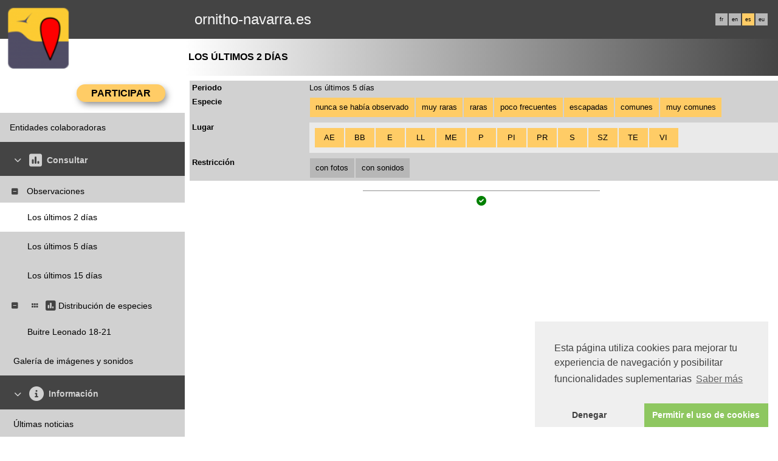

--- FILE ---
content_type: text/html; charset=UTF-8
request_url: https://www.ornitho-navarra.es/index.php?m_id=4&&p_c=duration&p_cc=-&sp_tg=1&sp_DateSynth=28.05.2024&sp_DChoice=offset&sp_DOffset=5&sp_SChoice=category&sp_Cat%5Bnever%5D=1&sp_Cat%5Bveryrare%5D=1&sp_Cat%5Brare%5D=1&sp_Cat%5Bunusual%5D=1&sp_Cat%5Bescaped%5D=1&sp_Cat%5Bcommon%5D=1&sp_Cat%5Bverycommon%5D=1&sp_PChoice=canton&sp_cC=1111111111111111&sp_FChoice=list&sp_FGraphFormat=auto&sp_FMapFormat=none&sp_FDisplay=DATE_PLACE_SPECIES&sp_FOrder=ALPHA&sp_FOrderListSpecies=ALPHA&sp_FListSpeciesChoice=DATA&sp_FOrderSynth=ALPHA&sp_FGraphChoice=DATA&sp_DFormat=DESC&sp_FAltScale=250&sp_FAltChoice=DATA&sp_FExportFormat=XLS&sp_tg=21
body_size: 28836
content:
    <!DOCTYPE html>
    <html lang="es">
    <!-- responsive header start here -->
    <head>
                    <link rel="shortcut icon" href="./favicon.ico" type="image/x-icon">
            <link rel="icon" href="./apple-touch-icon.png" type="image/png" sizes="57x57">
            <link rel="apple-touch-icon" href="./apple-touch-icon.png">
                    <style>
            :root {--title-menu-color:#d1d1d1;--title_gradien_start:#444;--title_gradien_stop:#fff;--title_box:#444;--title_box_text:#fff;--toplevel-menu-color: #444;--highlevel-menu-color:#d1d1d1;--midlevel-menu-color: #d1d1d1;--lowlevel-menu-color: #eaeaea;--backpanel-color: #d1d1d1;--frontpanel-color: #eaeaea;--shadowpanel-color: #999;--lightshadowpanel-color: #b7b7b7;--button-color: #fc6;--toplevel-color:#444;--menu_head:#0e0e0e;--menu_head_off:#faf9f4;--alink:black;--profile-card-color:#f5f5f5}        </style>
        <link href="https://cdnfiles1.biolovision.net/common/css/responsive_styles_1065ef04.css" rel="stylesheet" type="text/css">
        <link href="https://cdnfiles1.biolovision.net/common/css/btn-sprite_676affc2.css" rel="stylesheet" type="text/css">

                    <style>
            @media (min-width: 1800px) {
                .tab-group {
                    margin-top: 0;
                }
                .tab-title,
                .tab-active-hidden {
                    display: block;
                }
            }
            </style>
            
        <meta name="google-site-verification" content="Q48LIOvOgBr6zM19gty29p9H1FwquPqQ4r9iHeo5XfU">
        <meta http-equiv="Content-Type" content="text/html; charset=UTF-8">
                <title>Los últimos 2 días - www.ornitho-navarra.es</title>
            <meta property="og:title" content="Los últimos 2 días - www.ornitho-navarra.es">
            <meta property="og:image" content="https://www.biolovision.net/logo_2021_small.png">
            <meta property="twitter:card" content="summary">
            <meta property="twitter:title" content="Los últimos 2 días - www.ornitho-navarra.es">
            <meta property="twitter:image" content="https://www.biolovision.net/logo_2021_small.png">
                    <meta name="viewport" content="width=device-width, initial-scale=1">
                <script  src="https://cdnfiles1.biolovision.net/common/js/cookieconsent.min.js"></script>
        <script>
            function startGoogleAnalytics() {
                window.dataLayer = window.dataLayer || [];
                function gtag(){window.dataLayer.push(arguments);}
                gtag('js', new Date());

                gtag('config', 'G-E3CVD09WBG', {
                    cookie_flags: 'secure;SameSite=none'
                });

                var trackOutboundLink = function(url) {
                    gtag('event', 'clic', {
                        'event_category': 'sortant',
                        'event_label': url,
                        'transport_type': 'balise',
                        'event_callback': function() { document.location = url; }
                    });
                };
            }

            function loadGoogleTagManager() {
                var script = document.createElement('script');
                script.async = true;
                script.src = "https://www.googletagmanager.com/gtag/js?id=G-E3CVD09WBG";
                document.head.appendChild(script);
            }
        </script>
        <script>
            //<![CDATA[
            window.addEventListener("load", function(){

                try {
                    if (typeof window.cookieconsent === "undefined") {
                        throw new Error("cookieconsent not loaded");
                    }

                    window.cookieconsent.initialise(
                    {
                        "palette": {
                            "popup": {
                                "background": "#efefef",
                                "text": "#404040"
                            },
                            "button": {
                                "background": "#8ec760",
                                "text": "#ffffff"
                            }
                        },
                        revokable:true,
                        onStatusChange: function(status) {
                            if(this.hasConsented()) {
                                startGoogleAnalytics();
                            }
                            else {
                                //Nothing to do because we don't use the cookies
                            }
                        },
                        onRevokeChoice: function() {
                            var type = this.options.type;

                        },

                        "theme": "edgeless",
                        "position": "bottom-right",
                        "type": "opt-out",
                        "content": {
                            "message": "Esta página utiliza cookies para mejorar tu experiencia de navegación y posibilitar funcionalidades suplementarias",
                            "deny": "Denegar",
                            "dismiss": "Permitir el uso de cookies",
                            "policy": "Gestión de cookies",
                            "link": "Saber más",
                            "href": "index.php?m_id=1120&item=36"
                        }
                    },
                    function (popup) {
                        window.cookieconsentpopup = popup;

                        // Vérifie si l'utilisateur a consenti aux cookies
                        if (window.cookieconsentpopup.hasConsented()) {
                            loadGoogleTagManager();
                            startGoogleAnalytics();
                        }
                    });
                } catch (e) {
                    console.log(e.message);
                }
            });
            // ]]>
        </script>
            </head>

    <body id="ornithobody">

                    <!--[if LT IE 10]>
            <div class="ie6">
            Estás utilizando un explorador no actualizado. Para una navegación más rápida y segura,             <a class="ie6" href="http://ie.microsoft.com/">realiza una actualización gratuita hoy</a>.
            </div>
            <![endif]-->
        
        <div id="responsive-sidebar-left-container">
            <em id="sidebar-open" class="fa-solid fa-bars iconhome"></em>
            <a class="a-bk" href="/"><em class="fa-solid fa-home iconhome"></em></a>
                        <a href="https://play.google.com/store/apps/details?id=ch.biolovision.naturalist" style="display: none;margin-left:-5px;margin-right:0.5rem;"><em class="btn btn-naturalist btn-naturalist-android sidebar-btn"></em></a>
            <a href="https://itunes.apple.com/us/app/naturalist/id1175280268?mt=8" style="display: none;margin-left:-5px;margin-right:0.5rem;"><em class="btn btn-naturalist btn-naturalist-ios sidebar-btn"></em></a>
        </div>

        <div id="responsive-sidebar-container">
                            <div class="topLogo">        <div>
            <img class="topleftlogo" alt="www.ornitho-navarra.es" src="https://cdnfiles2.biolovision.net/www.ornitho-navarra.es/images/das/hpnl-3437.png">
        </div>
        </div>
                <div class="notlogged">ornitho-navarra.es</div>
                                    <div class="langubox">
                        <div class="langButton" 
											onmouseover="this.className='langButtonOver'" 
											onmouseout="this.className='langButton'" 
											onclick="location.href='https://www.ornitho-navarra.es/index.php?m_id=4&amp;p_c=duration&amp;p_cc=-&amp;sp_tg=21&amp;sp_DateSynth=28.05.2024&amp;sp_DChoice=offset&amp;sp_DOffset=5&amp;sp_SChoice=category&amp;sp_Cat[never]=1&amp;sp_Cat[veryrare]=1&amp;sp_Cat[rare]=1&amp;sp_Cat[unusual]=1&amp;sp_Cat[escaped]=1&amp;sp_Cat[common]=1&amp;sp_Cat[verycommon]=1&amp;sp_PChoice=canton&amp;sp_cC=1111111111111111&amp;sp_FChoice=list&amp;sp_FGraphFormat=auto&amp;sp_FMapFormat=none&amp;sp_FDisplay=DATE_PLACE_SPECIES&amp;sp_FOrder=ALPHA&amp;sp_FOrderListSpecies=ALPHA&amp;sp_FListSpeciesChoice=DATA&amp;sp_FOrderSynth=ALPHA&amp;sp_FGraphChoice=DATA&amp;sp_DFormat=DESC&amp;sp_FAltScale=250&amp;sp_FAltChoice=DATA&amp;sp_FExportFormat=XLS&amp;langu=fr'">
											<a class="bvLangu" href="https://www.ornitho-navarra.es/index.php?m_id=4&amp;p_c=duration&amp;p_cc=-&amp;sp_tg=21&amp;sp_DateSynth=28.05.2024&amp;sp_DChoice=offset&amp;sp_DOffset=5&amp;sp_SChoice=category&amp;sp_Cat[never]=1&amp;sp_Cat[veryrare]=1&amp;sp_Cat[rare]=1&amp;sp_Cat[unusual]=1&amp;sp_Cat[escaped]=1&amp;sp_Cat[common]=1&amp;sp_Cat[verycommon]=1&amp;sp_PChoice=canton&amp;sp_cC=1111111111111111&amp;sp_FChoice=list&amp;sp_FGraphFormat=auto&amp;sp_FMapFormat=none&amp;sp_FDisplay=DATE_PLACE_SPECIES&amp;sp_FOrder=ALPHA&amp;sp_FOrderListSpecies=ALPHA&amp;sp_FListSpeciesChoice=DATA&amp;sp_FOrderSynth=ALPHA&amp;sp_FGraphChoice=DATA&amp;sp_DFormat=DESC&amp;sp_FAltScale=250&amp;sp_FAltChoice=DATA&amp;sp_FExportFormat=XLS&amp;langu=fr">fr</a>
											</div><div class="langButton" 
											onmouseover="this.className='langButtonOver'" 
											onmouseout="this.className='langButton'" 
											onclick="location.href='https://www.ornitho-navarra.es/index.php?m_id=4&amp;p_c=duration&amp;p_cc=-&amp;sp_tg=21&amp;sp_DateSynth=28.05.2024&amp;sp_DChoice=offset&amp;sp_DOffset=5&amp;sp_SChoice=category&amp;sp_Cat[never]=1&amp;sp_Cat[veryrare]=1&amp;sp_Cat[rare]=1&amp;sp_Cat[unusual]=1&amp;sp_Cat[escaped]=1&amp;sp_Cat[common]=1&amp;sp_Cat[verycommon]=1&amp;sp_PChoice=canton&amp;sp_cC=1111111111111111&amp;sp_FChoice=list&amp;sp_FGraphFormat=auto&amp;sp_FMapFormat=none&amp;sp_FDisplay=DATE_PLACE_SPECIES&amp;sp_FOrder=ALPHA&amp;sp_FOrderListSpecies=ALPHA&amp;sp_FListSpeciesChoice=DATA&amp;sp_FOrderSynth=ALPHA&amp;sp_FGraphChoice=DATA&amp;sp_DFormat=DESC&amp;sp_FAltScale=250&amp;sp_FAltChoice=DATA&amp;sp_FExportFormat=XLS&amp;langu=en'">
											<a class="bvLangu" href="https://www.ornitho-navarra.es/index.php?m_id=4&amp;p_c=duration&amp;p_cc=-&amp;sp_tg=21&amp;sp_DateSynth=28.05.2024&amp;sp_DChoice=offset&amp;sp_DOffset=5&amp;sp_SChoice=category&amp;sp_Cat[never]=1&amp;sp_Cat[veryrare]=1&amp;sp_Cat[rare]=1&amp;sp_Cat[unusual]=1&amp;sp_Cat[escaped]=1&amp;sp_Cat[common]=1&amp;sp_Cat[verycommon]=1&amp;sp_PChoice=canton&amp;sp_cC=1111111111111111&amp;sp_FChoice=list&amp;sp_FGraphFormat=auto&amp;sp_FMapFormat=none&amp;sp_FDisplay=DATE_PLACE_SPECIES&amp;sp_FOrder=ALPHA&amp;sp_FOrderListSpecies=ALPHA&amp;sp_FListSpeciesChoice=DATA&amp;sp_FOrderSynth=ALPHA&amp;sp_FGraphChoice=DATA&amp;sp_DFormat=DESC&amp;sp_FAltScale=250&amp;sp_FAltChoice=DATA&amp;sp_FExportFormat=XLS&amp;langu=en">en</a>
											</div><div class="langButtonSelected">es</div><div class="langButton" 
											onmouseover="this.className='langButtonOver'" 
											onmouseout="this.className='langButton'" 
											onclick="location.href='https://www.ornitho-navarra.es/index.php?m_id=4&amp;p_c=duration&amp;p_cc=-&amp;sp_tg=21&amp;sp_DateSynth=28.05.2024&amp;sp_DChoice=offset&amp;sp_DOffset=5&amp;sp_SChoice=category&amp;sp_Cat[never]=1&amp;sp_Cat[veryrare]=1&amp;sp_Cat[rare]=1&amp;sp_Cat[unusual]=1&amp;sp_Cat[escaped]=1&amp;sp_Cat[common]=1&amp;sp_Cat[verycommon]=1&amp;sp_PChoice=canton&amp;sp_cC=1111111111111111&amp;sp_FChoice=list&amp;sp_FGraphFormat=auto&amp;sp_FMapFormat=none&amp;sp_FDisplay=DATE_PLACE_SPECIES&amp;sp_FOrder=ALPHA&amp;sp_FOrderListSpecies=ALPHA&amp;sp_FListSpeciesChoice=DATA&amp;sp_FOrderSynth=ALPHA&amp;sp_FGraphChoice=DATA&amp;sp_DFormat=DESC&amp;sp_FAltScale=250&amp;sp_FAltChoice=DATA&amp;sp_FExportFormat=XLS&amp;langu=eu'">
											<a class="bvLangu" href="https://www.ornitho-navarra.es/index.php?m_id=4&amp;p_c=duration&amp;p_cc=-&amp;sp_tg=21&amp;sp_DateSynth=28.05.2024&amp;sp_DChoice=offset&amp;sp_DOffset=5&amp;sp_SChoice=category&amp;sp_Cat[never]=1&amp;sp_Cat[veryrare]=1&amp;sp_Cat[rare]=1&amp;sp_Cat[unusual]=1&amp;sp_Cat[escaped]=1&amp;sp_Cat[common]=1&amp;sp_Cat[verycommon]=1&amp;sp_PChoice=canton&amp;sp_cC=1111111111111111&amp;sp_FChoice=list&amp;sp_FGraphFormat=auto&amp;sp_FMapFormat=none&amp;sp_FDisplay=DATE_PLACE_SPECIES&amp;sp_FOrder=ALPHA&amp;sp_FOrderListSpecies=ALPHA&amp;sp_FListSpeciesChoice=DATA&amp;sp_FOrderSynth=ALPHA&amp;sp_FGraphChoice=DATA&amp;sp_DFormat=DESC&amp;sp_FAltScale=250&amp;sp_FAltChoice=DATA&amp;sp_FExportFormat=XLS&amp;langu=eu">eu</a>
											</div>                    </div>
                    
        </div>

        <div class="clearfix"></div>
        <script async src="https://cdnfiles1.biolovision.net/common/components/es-module-shims.min_c3e2bf34.js"></script>
        <script type="importmap">
            {
                "imports": {
                    "vendor-carbon": "https://cdnfiles1.biolovision.net/common/components/vendor-carbon_7e38dab0.js",
                    "vendor-chart": "https://cdnfiles1.biolovision.net/common/components/vendor-chart_460dfb9a.js",
                    "vendor-map": "https://cdnfiles1.biolovision.net/common/components/vendor-map_6ed26ad2.js",
                    "vendor-misc": "https://cdnfiles1.biolovision.net/common/components/vendor-misc_a34b4434.js",
                    "vendor-svelte": "https://cdnfiles1.biolovision.net/common/components/vendor-svelte_2ea2bdeb.js"
                }
            }
        </script>
        <script type="module" crossorigin src="https://cdnfiles1.biolovision.net/common/components/polyfills_d20dc019.js"></script>
        <script type="module" crossorigin src="https://cdnfiles1.biolovision.net/common/components/components_acf8708f.js"></script>
        <link rel="stylesheet" crossorigin href="https://cdnfiles1.biolovision.net/common/components/v3-reset_66a2ff10.css">
        <link rel="stylesheet" crossorigin href="https://cdnfiles1.biolovision.net/common/components/carbon.all.v3.min_45e16108.css">
        <link rel="stylesheet" crossorigin href="https://cdnfiles1.biolovision.net/common/components/components_390c8678.css">

        <script type="module">
            import { setDataColorTheme } from 'https://cdnfiles1.biolovision.net/common/components/components_acf8708f.js';

            setDataColorTheme({
                single: {
                    primary: getComputedStyle(document.documentElement).getPropertyValue('--toplevel-menu-color').trim(),
                },
                sequential: {},
                diverging: {},
                qualitative: {}
            });
        </script>
        <script src="https://cdnfiles1.biolovision.net/common/js/jquery-3.6.0.min.js"></script>
        <script>
            //<![CDATA[
            $(document).ready(function(){
                $("#login").click(function(){
                    if ($("#slidingLogin").is(":hidden")) {
                        $("#slidingLogin").slideDown("slow", function() {$("#loginemail").focus()});
                    }
                    else {
                        $("#slidingLogin").hide();
                    }
                });
            });
            // ]]>
        </script>

        
            <div id="td-full-content">
                <div id="td-sidebar">
                    <!-- RESPONSIVE START LEFT -->
<script src="https://cdnfiles1.biolovision.net/common/js/menu_f0d31db0.js"></script>
 <script>
	// <![CDATA[
	var menu = menuBuilder('/');

	$(function(){

        $(".bvMenuSubTitle").click(function() {
            menu.toggleSubSub($(this).attr("id"),1);
            return false;
        });

        $(".bvMenuTitle").click(function() {
            menu.toggleSub($(this).attr("id"));
            return false;
        });
    })
	// ]]>
</script>

<div id="table-sidebar" class="bvMenuBar">
	<div class="row_1st home ">
		<div class="col-xs-12">
            				<div id="conbt" onclick="javascript:menu.toggleConnect();" class="takepart takepartmenu">
					<input name="login_button" type="submit" class="submit takepartbutton" value="Participar"/>
				</div>
			    		</div>
	</div>

	<form id="confm" name="loginform" class="loginformform" action="https://www.ornitho-navarra.es/index.php" method="post">
		<input type="hidden" name="login" value="1"/>
		<div class="loginform">
			<div class="logintext">
				<input class="textlogin" id="loginemail" placeholder="Mi e-mail" type="text" autocomplete="username" name="USERNAME" size="20" value=""/>
			</div>
			<div class="logintext">
				<input class="textlogin" placeholder="Mi clave de acceso" type="password" autocomplete="current-password" name="PASSWORD" size="20"/>
			</div>
			<div class="logintext">
				<input id="remember" type="checkbox" name="REMEMBER" value="ON"/><label for="remember">Guarda la clave de acceso</label>
			</div>
			<div class="logintext">
				<a class="alink" href="https://www.ornitho-navarra.es/index.php?m_id=60">He perdido mi clave de acceso</a>
			</div>
		</div>

		<div class="connect">
			<input name="login_button" type="submit" class="submit" value="Entrar"/>
		</div>
		<div class="logintext">
			<a class="alink" href="https://www.ornitho-navarra.es/index.php?m_id=61">Registrarse</a>
		</div>
	</form>
	<div><div id="1126"  class="bvMenuSub" onmouseover="this.className='bvMenuSubOver'" onmouseout="this.className='bvMenuSub'" onclick="location.href='https://www.ornitho-navarra.es/index.php?m_id=1126&amp;c=partner'"><div class="bvMI-pad--2"></div><div class="bvMIt">Entidades colaboradoras</div></div></div><div id="510"  class="bvMenuTitle" ><em id="oc-t510" class="menu_title_deco fa fa-chevron-down"></em><em  class="menu_title_deco_icon fa-solid fa-square-poll-vertical fa-2x"></em><div class="bvMT">Consultar</div></div><div  id="t510"><div id="49"  class="bvMenuSubTitle" onmouseover="this.className='bvMenuSubTitleOver'" onmouseout="this.className='bvMenuSubTitle'" ><em id="oc-t49" class="menu_deco fa-solid fa-square-minus"></em><div class="bvMI-pad-1"></div><div class="bi-l1t">Observaciones</div></div><div  id="t49"><div id="4"  class="bvMenuSubOFF" onmouseover="this.className='bvMenuSubOverOFF'" onmouseout="this.className='bvMenuSubOFF'" onclick="location.href='https://www.ornitho-navarra.es/index.php?m_id=4&amp;sp_DOffset=2'"><div class="bvMI-pad-4"></div><div class="bvMIt">Los últimos 2 días</div></div><div id="5"  class="bvMenuSub" onmouseover="this.className='bvMenuSubOver'" onmouseout="this.className='bvMenuSub'" onclick="location.href='https://www.ornitho-navarra.es/index.php?m_id=5&amp;sp_DOffset=5'"><div class="bvMI-pad-4"></div><div class="bvMIt">Los últimos 5 días</div></div><div id="6"  class="bvMenuSub" onmouseover="this.className='bvMenuSubOver'" onmouseout="this.className='bvMenuSub'" onclick="location.href='https://www.ornitho-navarra.es/index.php?m_id=6&amp;sp_DOffset=15'"><div class="bvMI-pad-4"></div><div class="bvMIt">Los últimos 15 días</div></div></div><div id="12"  class="bvMenuSubTitle" onmouseover="this.className='bvMenuSubTitleOver'" onmouseout="this.className='bvMenuSubTitle'" ><em id="oc-t12" class="menu_deco fa-solid fa-square-minus"></em><div class="bvMI-pad-1"></div><em style="color:var(--title_box);margin-right: 0.25rem;" class="menu_title_deco fa-solid fa-grip"></em><em style="color:var(--title_box);margin-right: 0.25rem;" class="menu_title_deco_icon fa-solid fa-square-poll-vertical fa-12x"></em><div class="bi-l1t">Distribución de especies</div></div><div  id="t12"><div id="30001"  class="bvMenuSub" onmouseover="this.className='bvMenuSubOver'" onmouseout="this.className='bvMenuSub'" onclick="location.href='https://www.ornitho-navarra.es/index.php?m_id=30001'"><div class="bvMI-pad-4"></div><div class="bvMIt">Buitre Leonado 18-21</div></div></div><div id="7"  class="bvMenuSub" onmouseover="this.className='bvMenuSubOver'" onmouseout="this.className='bvMenuSub'" onclick="location.href='https://www.ornitho-navarra.es/index.php?m_id=7'"><div class="bvMI-pad-1"></div><div class="bvMIt">Galería de imágenes y sonidos</div></div></div><div id="20"  class="bvMenuTitle" ><em id="oc-t20" class="menu_title_deco fa fa-chevron-down"></em><em  class="menu_title_deco_icon fa-solid fa-circle-info fa-2x"></em><div class="bvMT">Información</div></div><div  id="t20"><div id="1164"  class="bvMenuSub" onmouseover="this.className='bvMenuSubOver'" onmouseout="this.className='bvMenuSub'" onclick="location.href='https://www.ornitho-navarra.es/index.php?m_id=1164'"><div class="bvMI-pad-1"></div><div class="bvMIt">Últimas noticias</div></div><div id="21"  class="bvMenuSub" onmouseover="this.className='bvMenuSubOver'" onmouseout="this.className='bvMenuSub'" onclick="location.href='https://www.ornitho-navarra.es/index.php?m_id=21'"><div class="bvMI-pad-1"></div><div class="bvMIt">Agenda</div></div><div id="67"  class="bvMenuSubTitle" onmouseover="this.className='bvMenuSubTitleOver'" onmouseout="this.className='bvMenuSubTitle'" ><em id="oc-t67" class="menu_deco fa-solid fa-square-minus"></em><div class="bvMI-pad-1"></div><em style="color:var(--title_box);margin-right: 0.25rem;" class="menu_title_deco fa-solid fa-grip"></em><em style="color:var(--title_box);margin-right: 0.25rem;" class="menu_title_deco_icon fa-solid fa-circle-question fa-12x"></em><div class="bi-l1t">Ayuda</div></div><div  id="t67"><div id="156"  class="bvMenuSub" onmouseover="this.className='bvMenuSubOver'" onmouseout="this.className='bvMenuSub'" onclick="location.href='https://www.ornitho-navarra.es/index.php?m_id=156'"><div class="bvMI-pad-4"></div><div class="bvMIt">Especies parcialmente ocultas</div></div><div id="41"  class="bvMenuSub" onmouseover="this.className='bvMenuSubOver'" onmouseout="this.className='bvMenuSub'" onclick="location.href='https://www.ornitho-navarra.es/index.php?m_id=41'"><div class="bvMI-pad-4"></div><div class="bvMIt">Explicación de los símbolos</div></div><div id="125"  class="bvMenuSub" onmouseover="this.className='bvMenuSubOver'" onmouseout="this.className='bvMenuSub'" onclick="location.href='https://www.ornitho-navarra.es/index.php?m_id=125'"><div class="bvMI-pad-4"></div><div class="bvMIt">FAQ</div></div></div><div id="68"  class="bvMenuSubTitle" onmouseover="this.className='bvMenuSubTitleOver'" onmouseout="this.className='bvMenuSubTitle'" ><em id="oc-t68" class="menu_deco fa-solid fa-square-plus"></em><div class="bvMI-pad-1"></div><em style="color:var(--title_box);margin-right: 0.25rem;" class="menu_title_deco fa-solid fa-grip"></em><em style="color:var(--title_box);margin-right: 0.25rem;" class="menu_title_deco_icon fa-solid fa-chart-line fa-12x"></em><div class="bi-l1t">Estadísticas</div></div><div style="display:none" id="t68"><div id="23"  class="bvMenuSub" onmouseover="this.className='bvMenuSubOver'" onmouseout="this.className='bvMenuSub'" onclick="location.href='https://www.ornitho-navarra.es/index.php?m_id=23'"><div class="bvMI-pad-4"></div><em style="color:var(--title_box);margin-right: 0.25rem;" class="menu_title_deco_icon fa-solid fa-square-poll-horizontal fa-12x"></em><div class="bvMIt">Estadísticas generales</div></div></div></div><div id="20033"  class="bvMenuTitle" ><em id="oc-t20033" class="menu_title_deco fa fa-chevron-down"></em><div class="bvMT">Sobre Ornitho-Navarra</div></div><div  id="t20033"><div id="20034"  class="bvMenuSub" onmouseover="this.className='bvMenuSubOver'" onmouseout="this.className='bvMenuSub'" onclick="location.href='https://www.ornitho-navarra.es/index.php?m_id=20034'"><div class="bvMI-pad-1"></div><div class="bvMIt">Legalidad</div></div><div id="20039"  class="bvMenuSub" onmouseover="this.className='bvMenuSubOver'" onmouseout="this.className='bvMenuSub'" onclick="location.href='https://www.ornitho-navarra.es/index.php?m_id=20039'"><div class="bvMI-pad-1"></div><div class="bvMIt">Contacto</div></div><div id="20036"  class="bvMenuSub" onmouseover="this.className='bvMenuSubOver'" onmouseout="this.className='bvMenuSub'" onclick="location.href='https://www.ornitho-navarra.es/index.php?m_id=20036'"><div class="bvMI-pad-1"></div><div class="bvMIt">Código ético</div></div><div id="20038"  class="bvMenuSub" onmouseover="this.className='bvMenuSubOver'" onmouseout="this.className='bvMenuSub'" onclick="location.href='https://www.ornitho-navarra.es/index.php?m_id=20038'"><div class="bvMI-pad-1"></div><div class="bvMIt">Documentos</div></div></div></div>
<!-- RESPONSIVE END LEFT -->
                </div>
                <div id="td-backdrop"></div>
                    <div id="td-page-content">
                            <div id="ajaxErrorMessageDisplay"></div>
         <script>
            //<![CDATA[
            //Global function that can be called by ajax functions to display error/result box
            function errorMessageDisplay(json_result)
            {
                $('#ajaxErrorMessageDisplay').empty();
                var nbre_message_success = 0;

                let fixed = 0;

                if(Array.isArray(json_result)){
                    json_result.forEach(function(entry) {
                        var style = entry.style;
                        var message = entry.text;
                        var status = entry.status;

                        if(typeof(style) !== "undefined" && typeof(message) !== "undefined" && typeof(status) !== "undefined")
                        {

                            if(status != "error" && status != "info" && status != "warning")
                                nbre_message_success++;

                            if(style == 'fixed')
                                fixed = 1;

                            var class_name = 'errorMessage';

                            switch(status)
                            {
                                case 'error':
                                    class_name = 'errorError';
                                    break;
                                case 'info':
                                    class_name = 'errorInfo';
                                    break;
                                case 'warning':
                                    class_name = 'errorWarning';
                                    break;
                            }

                            var display_style = ((class_name == 'errorMessage' && style == 'fade') || style == 'overlay') ? "style=\"position:absolute; z-index:100; width:100%\"" : '';
                            if(style == 'fixed') {
                                display_style = "style=\"position:fixed;\"";
                                $("#ajaxErrorMessageDisplay").css("position", "fixed");
                            }
                            else {
                                $("#ajaxErrorMessageDisplay").css("position", "absolute");
                            }

                            var div_error_box = $('<div>',{'class' : class_name,'style':display_style});
                            div_error_box.html(message);

                            $('#ajaxErrorMessageDisplay').append(div_error_box);
                        }
                    });
                }

                if(nbre_message_success>0){
                                            $(".errorMessage").delay(6000).slideToggle(1000);
                                        }

                if(fixed) {
                    $(".errorMessage").delay(6000).fadeOut(1000);
                    $(".errorError").delay(6000).fadeOut(1000);
                    $(".errorInfo").delay(6000).fadeOut(1000);
                    $(".errorWarning").delay(6000).fadeOut(1000);
                }

                return nbre_message_success;
            }

            //Global function that will do some ajax on the link (we expect the link to provide utf8 json result) and it will send json to errorMessageDisplay so we can have a display of error message
            //beforeFct: function that will be called before doing any ajax call (to activate wait icon for example ...)
            //link: the url used for ajax call
            //callbackFct: function used after ajax call and after displaying ErrorMessages
            function ajaxToLink(beforeFct,used_method,link,send_data,callbackFct,sentData_contentType,sentData_processData)
            {
                beforeFct();
                $.ajax({
                    url: link,
                    method: used_method,
                    type: used_method,
                    data: send_data,
                    success: function(json_result) {
                        if(json_result===null)
                        {
                            callbackFct(0);
                        }
                        else{
                            if(typeof(json_result['data'])!='undefined')
                            {
                                var nbre_message_success = errorMessageDisplay(json_result['data']['error_messages']);
                                callbackFct(nbre_message_success,json_result['data']['result']);
                            }
                            else{
                                callbackFct(0);
                            }
                        }
                    },
                    error: function(jqXHR, textStatus, errorThrown){
                        callbackFct(0);
                    },
                    contentType: (typeof(sentData_contentType)=='undefined')?'application/x-www-form-urlencoded; charset=UTF-8':sentData_contentType,
                    processData: (typeof(sentData_processData)=='undefined')?true:sentData_processData
                });
            }

            function sendErrorToService(error) {
                var errorMessage = error.message;
                var errorLine = error.lineNumber || error.line || 'N/A';
                var errorStack = error.stack || 'N/A';

                var errorData = {
                    message: errorMessage,
                    line: errorLine,
                    stack: errorStack,
                    url: 'display/search_processor',
                    obid: '30'
                };

                console.log(errorData);

                $.ajax({
                    type: 'POST',
                    url: 'index.php?m_id=1351&backlink=skip&content=debug',
                    data: {data: JSON.stringify(errorData)},
                    success: function(response) {
                        console.log('error message sucessfully sent');
                    },
                    error: function(xhr, status, error) {
                        console.log('error sending error message: ' + error);
                    }
                });
            }

            // ]]>
        </script>
                            <!-- header stop here -->
<div id="td-main-table"><div style="clear:both"></div>
<div class="pageTitle">Los últimos 2 días</div>

        <link rel="stylesheet" type="text/css" href="https://cdnfiles1.biolovision.net/common/js/jscalendar_1_0/calendar-bv-1-4.css"/>
		<script src="https://cdnfiles1.biolovision.net/common/js/jscalendar_1_0/calendar_f.js"></script>
		<script src="https://cdnfiles1.biolovision.net/common/js/jscalendar_1_0/langu-utf8/calendar-es.js"></script>
        <script src="https://cdnfiles1.biolovision.net/common/js/jscalendar_1_0/calendar-setup_new.js"></script>    <script src="https://cdnfiles1.biolovision.net/common/js/d3_6_7_0.min.js" charset="utf-8"></script>
    <script src="https://cdnfiles1.biolovision.net/common/js/d3-charts_a55da2f7.js"></script>
    <script src="https://cdnfiles1.biolovision.net/common/js/waveform-data_5.js"></script>
    <script src="https://cdnfiles1.biolovision.net/common/js/jquery.touchSwipe.1.6.min.js"></script>
    <script src="https://cdnfiles1.biolovision.net/common/js/autofilter_utf8_ba1cd4ae.js"></script>
    <script src="https://cdnfiles1.biolovision.net/common/js/toggle_between_fixed_time.js"></script>
    <link rel="stylesheet" href="https://cdnfiles1.biolovision.net/common/js/jquery.qtip-3.0.3.min.css" type="text/css" />
    <link href="https://cdnfiles1.biolovision.net/common/css/maplibre-gl_52278c57.css" rel="stylesheet" type="text/css">
    <script src="https://cdnfiles1.biolovision.net/common/js/jquery.qtip-3.0.3.min.js"></script>
    <script src="https://cdnfiles1.biolovision.net/common/js/sprintf.js"></script>
    <script src="https://cdnfiles1.biolovision.net/common/js/XMLHttpRequest_3.js"></script>
    <script src="https://cdnfiles1.biolovision.net/common/js/proj4_1.js"></script>
    <script src="https://cdnfiles1.biolovision.net/common/js/openlayers_2_13_1_m7.js"></script>
    <script src="https://cdnfiles1.biolovision.net/common/js/OL_custom_2_20.js"></script>
    <script src="https://cdnfiles1.biolovision.net/common/js/ob_tools_5.js"></script>
    <script src="https://cdnfiles1.biolovision.net/common/js/ol_map_obj_0428daae.js"  ></script>
        <script src="https://cdnfiles1.biolovision.net/common/js/mortality_1.js"></script>
    <script type="module" src="https://cdnfiles1.biolovision.net/common/js/fft-viewer7.js"></script>
    <script src="https://cdnfiles1.biolovision.net/common/js/jquery_ui/jquery-ui.1.13.5.js"></script>

<link rel="stylesheet" href="https://cdnfiles1.biolovision.net/common/js/jquery_ui/jquery-ui.1.13.5.css" />
    <script src="https://cdnfiles1.biolovision.net/common/js/moment-with-locales.js"></script>
     <script>
        //<![CDATA[
        var p_cc = '-';

        var ping_in_progress = [];
        var refreshId = [];

        var lock_async_buttons = 0;
        var lock_async_passage_buttons = 0;
        var export_type_list = {"obs_export":"OBS","passage_export":"PASSAGE"};

        $.each(export_type_list, function( index, value ) {
            ping_in_progress[value] = 0;
            refreshId[value] = 0;
        });

        if (!String.prototype.format) {
            String.prototype.format = function() {
                var args = arguments;
                return this.replace(/{(\d+)}/g, function(match, number) {
                    return typeof args[number] != 'undefined'
                        ? args[number]
                        : match
                        ;
                });
            };
        }

        function buildUrl(oEvent, url, ctrlurl)
        {
            var reg=new RegExp("(p_cc=-)", "g");
            if (oEvent.ctrlKey && ctrlurl != '')
                location.href = ctrlurl.replace(reg, 'p_cc=' + p_cc);
            else
                location.href = url.replace(reg, 'p_cc=' + p_cc);
        }

        function buildSearchUrl(oEvent, url, ctrlurl)
        {
            var reg=new RegExp("(p_cc=-)", "g");
            if (oEvent.ctrlKey && ctrlurl != '')
                var href = ctrlurl.replace(reg, 'p_cc=' + p_cc);
            else
                var href = url.replace(reg, 'p_cc=' + p_cc);

            // If the url is too long we convert it to a form
            if(href.length > 2000) {
                var form = $('<form action="index.php" method="POST" style="display:none;"></form>');
                var url_obj = new URL("https://unused.ch/" + href);
                for (let p of url_obj.searchParams)
                    form.append($('<input name="'+p[0]+'" value ="'+p[1]+'">'));

                form.appendTo('body').submit();
            }
            else
                location.href = href;
        }

        function setC(item, value)
        {
            item.className='dispButton' + value;
        }

        function sC(item, value)
        {
            item.className='dispFixButton' + value;
        }

        function startPing(export_type)
        {
            if (refreshId[export_type] === 0)
            {
                refreshId[export_type] = setInterval(function(){
                    if (ping_in_progress[export_type] === 0)
                    {
                        ping_in_progress[export_type] = 1;
                        $.post("https://www.ornitho-navarra.es/index.php?m_id=1351&content=exportProgress&obid=30&offset=1&type="+export_type,{}, callbackProgress)
                            .fail(function(jqXHR, textStatus, errorThrown) {
                                //If something happend on the server, we send the request again in 15 sec.
                                if(jqXHR.status >= 500 && jqXHR.status < 600) {
                                    clearInterval(refreshId[export_type]);
                                    setTimeout(function() {
                                        refreshId[export_type] = 0;
                                        ping_in_progress[export_type] = 0;
                                        startPing(export_type);
                                    }, 15000);
                                }
                            });
                    }
                }, 3000);
            }
        }

        function check_model()
        {
            var href;
            var link_with_model;
            var hrefmatch;

            if($("#export_model").length)
            {
               $(".export_link").each(function()
               {
                    href = $(this).attr('href');
                    link_with_model = href;
                    hrefmatch = href.match(/sp_ExportModel=\d+/g);

                    if (hrefmatch === null)
                    {
                        link_with_model += "&sp_ExportModel=" + $("#export_model").val();
                    }
                    else
                    {
                        link_with_model = href.replace(hrefmatch[0], "sp_ExportModel=" + $("#export_model").val());
                    }

                    $(this).attr('href', link_with_model);
               });
            }
            return 1;
        }

        function callbackAsyncDownload(data)
        {
            lock_async_buttons = 0;
            $(".waiting_download_box"+export_type_list.obs_export).remove();
            AsyncDownloadLine(data);
            startPing(export_type_list.obs_export);
        }

        function callbackAsyncPassageDownload(data)
        {
            lock_async_passage_buttons = 0;
            $(".waiting_download_box"+export_type_list.passage_export).remove();
            AsyncDownloadLine(data);
            startPing(export_type_list.passage_export);
        }

        function callbackProgress(data)
        {
            AsyncDownloadList(data);
            var type_export = data[0].type;
            ping_in_progress[type_export] = 0;
        }

        function AsyncDownloadList(data)
        {
            var wait_in_progress = 0;
            if(typeof(data[0])!=='undefined') {
                var type_export = data[0].type;


                $.each(data, function () {
                    wait_in_progress += AsyncDownloadLine($(this)[0]);
                });

                if (wait_in_progress != 0 && refreshId[type_export] == 0)
                    startPing(type_export); // start pinging if a download is in progress and no timer already exist

                if (wait_in_progress == 0 && refreshId[type_export] != 0) {
                    clearInterval(refreshId[type_export]); // stop pinging is no download in progress
                    refreshId[type_export] = 0;
                    ping_in_progress[type_export] = 0;
                }
            }
        }

        function AsyncDownloadLine(data)
        {
            var ttime = moment.unix(data.start_date).locale('es').format('ll HH:mm:ss');
            var extension = data.file_name.substr((data.file_name.lastIndexOf('.') +1) );
            var now = (data.last_processed_date - data.start_date === 0) ? parseInt(Date.now()/1000) : data.last_processed_date;
            var duration = 'duración : ' + moment.utc((now - data.start_date)*1000).format("HH:mm:ss"); // .SSS for ms
            var tr_string = 'transacción nº{0}';

            var box_color = '#d3ffd8';

            var file = '';
            var wait_in_progress = 0;
            var type_export = data.type;
            var data_cnt = "";
            var icon;

            if(type_export==='OBS') {
                var translations = {
                    PUBLIC: "Público",
                    PRIVATE: "Privado",
                    ADMIN: "Entre administradores"
                };

                var model_title = "Detalles sobre el formulario de exportación : \n"
                    + "\t - Distribución : "
                    + translations[data.privacy] + '\n'
                    + "\t - Saltar la segunda línea del titular : "
                    + (parseInt(data.skip_second_header) ? "Sí" : "No") + "\n"
                    + "\t - Contiene información privada : "
                    + (parseInt(data.privacy_info) > 0 ? "Sí" : "No") + "\n";
                data_cnt = data.em_name + " <em class='fas fa-sp-info' style='margin-top: 0.3rem;' title=\"" + model_title + "\"></em>" + " / " + parseInt(data.processed).toLocaleString() + " " + ((data.processed > 1) ? "datos" : "dato");
            }

            if (data.available == 1)
            {
                icon = "<em class=\"ba ba-ok\" style=\"margin:0.4rem;\" title=\"" + tr_string.format(data.id) + "\"></em>";
                file = "<div style='margin-left: 0.4rem;display: inline-block;vertical-align: top;'>";
                if(data.privacy_info > 0)
                    file += '<em class="fa fa-lock" style="font-size: 0.8rem;"></em>';
                file += " <a href=\"index.php?m_id=1472&content=export&id_file=" + data.id + "\">" + data.file_name  + "</a>";
                file += "<br/>" + data_cnt;

                if ((extension == 'xls' && data.processed == (65536 - 2)) || (extension == 'xlsx' && data.processed == (1048576 - 2)) || (extension == 'kml' && data.processed == 10000))
                {
                    box_color = '#FFD080';
                    file += ' <span style="color:red;font-weight:bold;font-size:0.6rem;">(máximo alcanzado)</span>';
                }
            }
            else
            {
                file = '<div style=\"display: inline-block;\">';
                if (moment().diff(moment.unix(data.last_processed_date)) > 300000) // no refresh since 300 sec
                {
                    icon = "<em class=\"ba ba-cancel\" style=\"margin:0.4rem;\" title=\"" + tr_string.format(data.id) + "\"></em>";
                    box_color = '#E6A1A3';
                }
                else
                {
                    icon = "<em class=\"ba ba-wait ba-spin\" style=\"margin:0.4rem;\"></em>";
                    wait_in_progress = 1;
                    box_color = '#ffe2b2';
                }
                file += "<span style='margin-left:0.4rem;line-height:1.8rem'>" + data_cnt + "</span>";
            }

            file += "</div>";

            var close = "<em class=\"fa-solid fa-circle-xmark\" style=\"margin-left:0.3rem;float:right;cursor:pointer;\" title=\"" + tr_string.format(data.id) + "\" onclick='AsyncDownloadHide(" + data.id + ")'></em>"
                      + "<span style=\"font-size:0.5rem;color:#737373;float:right\">" + tr_string.format(data.id) + "</span>";

            var line = "<div style='background-color:" + box_color + "' class='processing import_export_box row' id_export='"  + data.id + "'>"
                        + "<div class='col-sm-4' style='display:flex'>"
                            + icon
                            + "<em class=\"fa fatg fa-tg-" + data.tg_name.toLowerCase().replace('taxo_group_', '') + "\" title=\"" + data.tg_full_name + "\"></em>"
                            + "<div style=\"display:inline-block;margin-left:0.15rem;margin-right:0.15rem;\">" + ttime + "<br/>" + duration + "</div>"
                        + "</div>" // \col-sm-5
                        + "<div class='col-sm-6'>"
                            + "<div style='border-left:1px solid gray;padding-left: 0.4em;'>"
                                + "<div style='display:inline-block;margin-top: 0.4em;'><em class=\"bi bi-" + extension + "\" style=\"display:inline-block;\"></em></div>"
                                + file
                            + "</div>"
                        + "</div>" //\col-sm-5
                        + "<div class='col-sm-2'>"
                            + close
                        + "</div>" //\col-sm-2
                    + "</div>";

            if ($("div[id_export='"+ parseInt(data.id) +"']").length == 0) {
                if(type_export==='OBS') {
                    $(".export_divs").prepend(line);
                }else if(type_export==='PASSAGE'){
                    $(".export_passage_divs").prepend(line);
                }
            }
            else {
                $("div[id_export='" + parseInt(data.id) + "']").parent().html(line);
            }

            return wait_in_progress;
        }

        function AsyncDownloadHide(id) {
            $("div[id_export="+id+"]").hide();

            $.ajax({
                    url : 'https://www.ornitho-navarra.es/index.php?m_id=1351&content=exportHide&eid=' + id,
                    type : 'GET'
                })
                .fail(function( jqXHR, textStatus, errorThrown) {
                    alert( "error" );
                    $("div[id_export="+id+"]").show();
                });
//				alert(id);
        }

        $(document).ready(function(){
            add_click_controls();

        });

        function add_click_controls()
        {

            $(".extended_detail_button").unbind('click').click(function()
            {
                var already_opened = $(this).find(".plus").css("display")==="none";

                if(already_opened)
                {
                    $(this).find(".minus").css("display","none");
                    $(this).find(".plus").css("display","");
                    $("#" + $(this).attr("id_feature") + "_" + $(this).attr("id_obs")).animate({
                        height: '20px',
                        width: '250px'
                      }, 750 );

                    $(".clear_" + $(this).attr("id_feature") + "_" + $(this).attr("id_obs")).remove();

                }
                else
                {
                    $(this).find(".plus").css("display","none");
                    $(this).find(".minus").css("display","");
                    $(this).find(".imgProcessing").css("display","");
                    $.post("index.php?m_id=63&backlink=skip&content=extended_detail&id_obs=" + $(this).attr("id_obs") + "&id_feature=" + $(this).attr("id_feature"),{}, callbackExtDetail);
                }

            });

            $(".async_passage_download").unbind('click').click(function(event)
            {
                if(lock_async_passage_buttons === 0)
                {
                    lock_async_passage_buttons = 1;

                    var waitingbox = "<div class='waiting_download_box"+export_type_list.passage_export+" import_export_box' style='background-color: #ffe2b2;padding-bottom: 10px; float:none;'><em class='ba ba-wait ba-spin' style='margin:0.4rem;'></em></div>";
                    $(".export_passage_divs").prepend(waitingbox);

                    var add_to_href = "";

                    if ($('input[name="greyscale"]').prop('checked')) {
                        add_to_href += "&greyscale=1";
                    }

                    if ($('input[name="greyline"]').prop('checked')) {
                        add_to_href += "&greyline=1";
                    }

                    if ($('input[name="alpha"]').prop('checked')) {
                        add_to_href += "&alpha=1";
                    }

                    if ($('input[name="hdmap"]').prop('checked')) {
                        add_to_href += "&hdmap=1";
                    }

                    $.post($(this).attr("href")+add_to_href, {}, callbackAsyncPassageDownload);
                }
            });

            $(".async_download").unbind('click').click(function(event)
            {
                if(lock_async_buttons === 0)
                {
                    lock_async_buttons = 1;

                    var waitingbox = "<div class='waiting_download_box"+export_type_list.obs_export+" import_export_box' style='background-color: #ffe2b2;padding-bottom: 10px; float:none;'><em class='ba ba-wait ba-spin' style='margin:0.4rem;'></em></div>";
                    $(".export_divs").prepend(waitingbox);
                    check_model();
                    $.post($(this).attr("href"), {}, callbackAsyncDownload);
                }
            });

            function callbackExtDetail(xmlData)
            {
                var id_content = $(xmlData).find('id_obs').text();
                var id_feature = $(xmlData).find('id_feature').text();

                var content  = $("content_data", xmlData).text();

                $("#" +id_feature + "_" + id_content).before("<div class='clear_" + id_feature + "_" + id_content +"' style='clear:both'></div>");
                $("#" +id_feature + "_" + id_content).after("<div class='clear_" + id_feature + "_" + id_content +"' style='clear:both'></div>");
                $("#" + id_feature + "_" + id_content).width(500);

                $("#content_" + id_feature + "_" + id_content).html(content);

                h = $("#content_" + id_feature + "_" + id_content).height() + 30;

                $("#" + id_feature + "_" + id_content).animate({
                    height: h + 'px'
                  }, 750, function() {$(".imgProcessing").css("display","none");} );
            }
        }
        // ]]>
    </script>
    <div id="TaxonBarComponent--690bd168e1bbb4--11275597" style="display: contents"></div>
<script type="module">
    import { TaxonBarComponent } from 'https://cdnfiles1.biolovision.net/common/components/components_acf8708f.js';
    new TaxonBarComponent('TaxonBarComponent--690bd168e1bbb4--11275597')
    .mapProps({
        "taxons": [
            {
                "id": 1,
                "title": "DETAIL_TEXT_TAB_TAXO_GROUP_BIRD",
                "icon": "fa-tg-bird",
                "accessMode": "full"
            },
            {
                "id": 2,
                "title": "DETAIL_TEXT_TAB_TAXO_GROUP_BAT",
                "icon": "fa-tg-bat",
                "accessMode": "full"
            },
            {
                "id": 3,
                "title": "DETAIL_TEXT_TAB_TAXO_GROUP_MAMMAL",
                "icon": "fa-tg-mammal",
                "accessMode": "full"
            },
            {
                "id": 6,
                "title": "DETAIL_TEXT_TAB_TAXO_GROUP_REPTILIAN",
                "icon": "fa-tg-reptilian",
                "accessMode": "full"
            },
            {
                "id": 7,
                "title": "DETAIL_TEXT_TAB_TAXO_GROUP_AMPHIBIAN",
                "icon": "fa-tg-amphibian",
                "accessMode": "full"
            },
            {
                "id": 8,
                "title": "DETAIL_TEXT_TAB_TAXO_GROUP_ODONATA",
                "icon": "fa-tg-odonata",
                "accessMode": "full"
            },
            {
                "id": 9,
                "title": "DETAIL_TEXT_TAB_TAXO_GROUP_BUTTERFLY",
                "icon": "fa-tg-butterfly",
                "accessMode": "full"
            },
            {
                "id": 10,
                "title": "DETAIL_TEXT_TAB_TAXO_GROUP_MOTH",
                "icon": "fa-tg-moth",
                "accessMode": "full"
            },
            {
                "id": 11,
                "title": "DETAIL_TEXT_TAB_TAXO_GROUP_ORTHOPTERA",
                "icon": "fa-tg-orthoptera",
                "accessMode": "full"
            },
            {
                "id": 12,
                "title": "DETAIL_TEXT_TAB_TAXO_GROUP_HYMENOPTERA",
                "icon": "fa-tg-hymenoptera",
                "accessMode": "full"
            },
            {
                "id": 14,
                "title": "DETAIL_TEXT_TAB_TAXO_GROUP_ORCHIDACEAE",
                "icon": "fa-tg-orchidaceae",
                "accessMode": "full"
            },
            {
                "id": 21,
                "title": "DETAIL_TEXT_TAB_TAXO_GROUP_COLEOPTERA",
                "icon": "fa-tg-coleoptera",
                "accessMode": "full"
            },
            {
                "id": 27,
                "title": "DETAIL_TEXT_TAB_TAXO_GROUP_ARACHNIDA",
                "icon": "fa-tg-arachnida",
                "accessMode": "full"
            },
            {
                "id": 32,
                "title": "DETAIL_TEXT_TAB_TAXO_GROUP_BIVALVIA",
                "icon": "fa-tg-bivalvia",
                "accessMode": "full"
            },
            {
                "id": 34,
                "title": "DETAIL_TEXT_TAB_TAXO_GROUP_SPERMATOPHYTA",
                "icon": "fa-tg-spermatophyta",
                "accessMode": "full"
            }
        ],
        "selectedId": 21,
        "noResultsFound": "SELECT2_NORESULTS"
    })
    .mapEvents({'svelte:change': ({event}) => {
        if (typeof window['change_taxo'] === "function") {
            window['change_taxo']('4', event.detail.id, '&p_c=duration&p_cc=-&sp_tg=21&sp_DateSynth=28.05.2024&sp_DChoice=offset&sp_DOffset=5&sp_SChoice=category&sp_Cat[never]=1&sp_Cat[veryrare]=1&sp_Cat[rare]=1&sp_Cat[unusual]=1&sp_Cat[escaped]=1&sp_Cat[common]=1&sp_Cat[verycommon]=1&sp_PChoice=canton&sp_cC=1111111111111111&sp_FChoice=list&sp_FGraphFormat=auto&sp_FMapFormat=none&sp_FDisplay=DATE_PLACE_SPECIES&sp_FOrder=ALPHA&sp_FOrderListSpecies=ALPHA&sp_FListSpeciesChoice=DATA&sp_FOrderSynth=ALPHA&sp_FGraphChoice=DATA&sp_DFormat=DESC&sp_FAltScale=250&sp_FAltChoice=DATA&sp_FExportFormat=XLS', []);
        } else if (typeof window[''] === "function") {
            window[''](event.detail.id);
        } else {
            const params = new URLSearchParams('&p_c=duration&p_cc=-&sp_tg=21&sp_DateSynth=28.05.2024&sp_DChoice=offset&sp_DOffset=5&sp_SChoice=category&sp_Cat[never]=1&sp_Cat[veryrare]=1&sp_Cat[rare]=1&sp_Cat[unusual]=1&sp_Cat[escaped]=1&sp_Cat[common]=1&sp_Cat[verycommon]=1&sp_PChoice=canton&sp_cC=1111111111111111&sp_FChoice=list&sp_FGraphFormat=auto&sp_FMapFormat=none&sp_FDisplay=DATE_PLACE_SPECIES&sp_FOrder=ALPHA&sp_FOrderListSpecies=ALPHA&sp_FListSpeciesChoice=DATA&sp_FOrderSynth=ALPHA&sp_FGraphChoice=DATA&sp_DFormat=DESC&sp_FAltScale=250&sp_FAltChoice=DATA&sp_FExportFormat=XLS');
            for (const jsParam of []) {
                if (document.addobs !== undefined &&
                    document.addobs.elements !== undefined &&
                    document.addobs.elements[jsParam] !== undefined &&
                    document.addobs.elements[jsParam].value !== undefined) {
                    params.set(jsParam, document.addobs.elements[jsParam].value);
                }
            }
            params.set('m_id', '4');
            params.set('sp_tg', event.detail.id);
            window.location.href = 'index.php?' + params.toString();
        }
    }})
    .translate({"DETAIL_TEXT_TAB_TAXO_GROUP_BIRD":"Aves","DETAIL_TEXT_TAB_TAXO_GROUP_BAT":"Murci\u00e9lagos","DETAIL_TEXT_TAB_TAXO_GROUP_MAMMAL":"Mam\u00edferos","DETAIL_TEXT_TAB_TAXO_GROUP_REPTILIAN":"Reptiles","DETAIL_TEXT_TAB_TAXO_GROUP_AMPHIBIAN":"Anfibios","DETAIL_TEXT_TAB_TAXO_GROUP_ODONATA":"Lib\u00e9lulas","DETAIL_TEXT_TAB_TAXO_GROUP_BUTTERFLY":"Mariposas diurnas","DETAIL_TEXT_TAB_TAXO_GROUP_MOTH":"Mariposas nocturnas","DETAIL_TEXT_TAB_TAXO_GROUP_ORTHOPTERA":"Ort\u00f3pteros","DETAIL_TEXT_TAB_TAXO_GROUP_HYMENOPTERA":"Himen\u00f3pteros","DETAIL_TEXT_TAB_TAXO_GROUP_ORCHIDACEAE":"Orqu\u00eddeas","DETAIL_TEXT_TAB_TAXO_GROUP_COLEOPTERA":"Cole\u00f3pteros","DETAIL_TEXT_TAB_TAXO_GROUP_ARACHNIDA":"Ara\u00f1as","DETAIL_TEXT_TAB_TAXO_GROUP_BIVALVIA":"Mejillones","DETAIL_TEXT_TAB_TAXO_GROUP_SPERMATOPHYTA":"Plantas de semillas","SELECT2_NORESULTS":"No se encontraron resultados"})
    .render();
</script>        <div class="clearfix"></div>
        <div class="clearfix"></div>
<div class="box flex-box">
    <div class="row">
        <div class="col-sm-20">
            <div class="flex-title">Periodo</div>
        </div>
        <div class="col-sm-80">Los últimos 5 días        </div>
    </div>
    <div class="row">
        <div class="col-sm-20">
            <div class="flex-title">Especie</div>
        </div>
        <div class="col-sm-80"><div class="dispButtonSelected" onmouseover="setC(this,'OverSelected')" onmouseout="setC(this,'Selected')" onclick="buildSearchUrl(event, 'index.php?m_id=4&p_c=duration&p_cc=-&sp_tg=21&sp_DateSynth=28.05.2024&sp_DChoice=offset&sp_DOffset=5&amp;sp_Cat[never]=1&amp;sp_Cat[veryrare]=0&amp;sp_Cat[rare]=0&amp;sp_Cat[unusual]=0&amp;sp_Cat[escaped]=0&amp;sp_Cat[common]=0&amp;sp_Cat[verycommon]=0&sp_PChoice=canton&sp_cC=1111111111111111&sp_FChoice=list&sp_FGraphFormat=auto&sp_FMapFormat=none&sp_FDisplay=DATE_PLACE_SPECIES&sp_FOrder=ALPHA&sp_FOrderListSpecies=ALPHA&sp_FListSpeciesChoice=DATA&sp_FOrderSynth=ALPHA&sp_FGraphChoice=DATA&sp_DFormat=DESC&sp_FAltScale=250&sp_FAltChoice=DATA&sp_FExportFormat=XLS', 'index.php?m_id=4&p_c=duration&p_cc=-&sp_tg=21&sp_DateSynth=28.05.2024&sp_DChoice=offset&sp_DOffset=5&amp;sp_Cat[never]=0&amp;sp_Cat[veryrare]=1&amp;sp_Cat[rare]=1&amp;sp_Cat[unusual]=1&amp;sp_Cat[escaped]=1&amp;sp_Cat[common]=1&amp;sp_Cat[verycommon]=1&sp_PChoice=canton&sp_cC=1111111111111111&sp_FChoice=list&sp_FGraphFormat=auto&sp_FMapFormat=none&sp_FDisplay=DATE_PLACE_SPECIES&sp_FOrder=ALPHA&sp_FOrderListSpecies=ALPHA&sp_FListSpeciesChoice=DATA&sp_FOrderSynth=ALPHA&sp_FGraphChoice=DATA&sp_DFormat=DESC&sp_FAltScale=250&sp_FAltChoice=DATA&sp_FExportFormat=XLS')">nunca se había observado</div><div class="dispButtonSelected" onmouseover="setC(this,'OverSelected')" onmouseout="setC(this,'Selected')" onclick="buildSearchUrl(event, 'index.php?m_id=4&p_c=duration&p_cc=-&sp_tg=21&sp_DateSynth=28.05.2024&sp_DChoice=offset&sp_DOffset=5&amp;sp_Cat[never]=0&amp;sp_Cat[veryrare]=1&amp;sp_Cat[rare]=0&amp;sp_Cat[unusual]=0&amp;sp_Cat[escaped]=0&amp;sp_Cat[common]=0&amp;sp_Cat[verycommon]=0&sp_PChoice=canton&sp_cC=1111111111111111&sp_FChoice=list&sp_FGraphFormat=auto&sp_FMapFormat=none&sp_FDisplay=DATE_PLACE_SPECIES&sp_FOrder=ALPHA&sp_FOrderListSpecies=ALPHA&sp_FListSpeciesChoice=DATA&sp_FOrderSynth=ALPHA&sp_FGraphChoice=DATA&sp_DFormat=DESC&sp_FAltScale=250&sp_FAltChoice=DATA&sp_FExportFormat=XLS', 'index.php?m_id=4&p_c=duration&p_cc=-&sp_tg=21&sp_DateSynth=28.05.2024&sp_DChoice=offset&sp_DOffset=5&amp;sp_Cat[never]=1&amp;sp_Cat[veryrare]=0&amp;sp_Cat[rare]=1&amp;sp_Cat[unusual]=1&amp;sp_Cat[escaped]=1&amp;sp_Cat[common]=1&amp;sp_Cat[verycommon]=1&sp_PChoice=canton&sp_cC=1111111111111111&sp_FChoice=list&sp_FGraphFormat=auto&sp_FMapFormat=none&sp_FDisplay=DATE_PLACE_SPECIES&sp_FOrder=ALPHA&sp_FOrderListSpecies=ALPHA&sp_FListSpeciesChoice=DATA&sp_FOrderSynth=ALPHA&sp_FGraphChoice=DATA&sp_DFormat=DESC&sp_FAltScale=250&sp_FAltChoice=DATA&sp_FExportFormat=XLS')">muy raras</div><div class="dispButtonSelected" onmouseover="setC(this,'OverSelected')" onmouseout="setC(this,'Selected')" onclick="buildSearchUrl(event, 'index.php?m_id=4&p_c=duration&p_cc=-&sp_tg=21&sp_DateSynth=28.05.2024&sp_DChoice=offset&sp_DOffset=5&amp;sp_Cat[never]=0&amp;sp_Cat[veryrare]=0&amp;sp_Cat[rare]=1&amp;sp_Cat[unusual]=0&amp;sp_Cat[escaped]=0&amp;sp_Cat[common]=0&amp;sp_Cat[verycommon]=0&sp_PChoice=canton&sp_cC=1111111111111111&sp_FChoice=list&sp_FGraphFormat=auto&sp_FMapFormat=none&sp_FDisplay=DATE_PLACE_SPECIES&sp_FOrder=ALPHA&sp_FOrderListSpecies=ALPHA&sp_FListSpeciesChoice=DATA&sp_FOrderSynth=ALPHA&sp_FGraphChoice=DATA&sp_DFormat=DESC&sp_FAltScale=250&sp_FAltChoice=DATA&sp_FExportFormat=XLS', 'index.php?m_id=4&p_c=duration&p_cc=-&sp_tg=21&sp_DateSynth=28.05.2024&sp_DChoice=offset&sp_DOffset=5&amp;sp_Cat[never]=1&amp;sp_Cat[veryrare]=1&amp;sp_Cat[rare]=0&amp;sp_Cat[unusual]=1&amp;sp_Cat[escaped]=1&amp;sp_Cat[common]=1&amp;sp_Cat[verycommon]=1&sp_PChoice=canton&sp_cC=1111111111111111&sp_FChoice=list&sp_FGraphFormat=auto&sp_FMapFormat=none&sp_FDisplay=DATE_PLACE_SPECIES&sp_FOrder=ALPHA&sp_FOrderListSpecies=ALPHA&sp_FListSpeciesChoice=DATA&sp_FOrderSynth=ALPHA&sp_FGraphChoice=DATA&sp_DFormat=DESC&sp_FAltScale=250&sp_FAltChoice=DATA&sp_FExportFormat=XLS')">raras</div><div class="dispButtonSelected" onmouseover="setC(this,'OverSelected')" onmouseout="setC(this,'Selected')" onclick="buildSearchUrl(event, 'index.php?m_id=4&p_c=duration&p_cc=-&sp_tg=21&sp_DateSynth=28.05.2024&sp_DChoice=offset&sp_DOffset=5&amp;sp_Cat[never]=0&amp;sp_Cat[veryrare]=0&amp;sp_Cat[rare]=0&amp;sp_Cat[unusual]=1&amp;sp_Cat[escaped]=0&amp;sp_Cat[common]=0&amp;sp_Cat[verycommon]=0&sp_PChoice=canton&sp_cC=1111111111111111&sp_FChoice=list&sp_FGraphFormat=auto&sp_FMapFormat=none&sp_FDisplay=DATE_PLACE_SPECIES&sp_FOrder=ALPHA&sp_FOrderListSpecies=ALPHA&sp_FListSpeciesChoice=DATA&sp_FOrderSynth=ALPHA&sp_FGraphChoice=DATA&sp_DFormat=DESC&sp_FAltScale=250&sp_FAltChoice=DATA&sp_FExportFormat=XLS', 'index.php?m_id=4&p_c=duration&p_cc=-&sp_tg=21&sp_DateSynth=28.05.2024&sp_DChoice=offset&sp_DOffset=5&amp;sp_Cat[never]=1&amp;sp_Cat[veryrare]=1&amp;sp_Cat[rare]=1&amp;sp_Cat[unusual]=0&amp;sp_Cat[escaped]=1&amp;sp_Cat[common]=1&amp;sp_Cat[verycommon]=1&sp_PChoice=canton&sp_cC=1111111111111111&sp_FChoice=list&sp_FGraphFormat=auto&sp_FMapFormat=none&sp_FDisplay=DATE_PLACE_SPECIES&sp_FOrder=ALPHA&sp_FOrderListSpecies=ALPHA&sp_FListSpeciesChoice=DATA&sp_FOrderSynth=ALPHA&sp_FGraphChoice=DATA&sp_DFormat=DESC&sp_FAltScale=250&sp_FAltChoice=DATA&sp_FExportFormat=XLS')">poco frecuentes</div><div class="dispButtonSelected" onmouseover="setC(this,'OverSelected')" onmouseout="setC(this,'Selected')" onclick="buildSearchUrl(event, 'index.php?m_id=4&p_c=duration&p_cc=-&sp_tg=21&sp_DateSynth=28.05.2024&sp_DChoice=offset&sp_DOffset=5&amp;sp_Cat[never]=0&amp;sp_Cat[veryrare]=0&amp;sp_Cat[rare]=0&amp;sp_Cat[unusual]=0&amp;sp_Cat[escaped]=1&amp;sp_Cat[common]=0&amp;sp_Cat[verycommon]=0&sp_PChoice=canton&sp_cC=1111111111111111&sp_FChoice=list&sp_FGraphFormat=auto&sp_FMapFormat=none&sp_FDisplay=DATE_PLACE_SPECIES&sp_FOrder=ALPHA&sp_FOrderListSpecies=ALPHA&sp_FListSpeciesChoice=DATA&sp_FOrderSynth=ALPHA&sp_FGraphChoice=DATA&sp_DFormat=DESC&sp_FAltScale=250&sp_FAltChoice=DATA&sp_FExportFormat=XLS', 'index.php?m_id=4&p_c=duration&p_cc=-&sp_tg=21&sp_DateSynth=28.05.2024&sp_DChoice=offset&sp_DOffset=5&amp;sp_Cat[never]=1&amp;sp_Cat[veryrare]=1&amp;sp_Cat[rare]=1&amp;sp_Cat[unusual]=1&amp;sp_Cat[escaped]=0&amp;sp_Cat[common]=1&amp;sp_Cat[verycommon]=1&sp_PChoice=canton&sp_cC=1111111111111111&sp_FChoice=list&sp_FGraphFormat=auto&sp_FMapFormat=none&sp_FDisplay=DATE_PLACE_SPECIES&sp_FOrder=ALPHA&sp_FOrderListSpecies=ALPHA&sp_FListSpeciesChoice=DATA&sp_FOrderSynth=ALPHA&sp_FGraphChoice=DATA&sp_DFormat=DESC&sp_FAltScale=250&sp_FAltChoice=DATA&sp_FExportFormat=XLS')">escapadas</div><div class="dispButtonSelected" onmouseover="setC(this,'OverSelected')" onmouseout="setC(this,'Selected')" onclick="buildSearchUrl(event, 'index.php?m_id=4&p_c=duration&p_cc=-&sp_tg=21&sp_DateSynth=28.05.2024&sp_DChoice=offset&sp_DOffset=5&amp;sp_Cat[never]=0&amp;sp_Cat[veryrare]=0&amp;sp_Cat[rare]=0&amp;sp_Cat[unusual]=0&amp;sp_Cat[escaped]=0&amp;sp_Cat[common]=1&amp;sp_Cat[verycommon]=0&sp_PChoice=canton&sp_cC=1111111111111111&sp_FChoice=list&sp_FGraphFormat=auto&sp_FMapFormat=none&sp_FDisplay=DATE_PLACE_SPECIES&sp_FOrder=ALPHA&sp_FOrderListSpecies=ALPHA&sp_FListSpeciesChoice=DATA&sp_FOrderSynth=ALPHA&sp_FGraphChoice=DATA&sp_DFormat=DESC&sp_FAltScale=250&sp_FAltChoice=DATA&sp_FExportFormat=XLS', 'index.php?m_id=4&p_c=duration&p_cc=-&sp_tg=21&sp_DateSynth=28.05.2024&sp_DChoice=offset&sp_DOffset=5&amp;sp_Cat[never]=1&amp;sp_Cat[veryrare]=1&amp;sp_Cat[rare]=1&amp;sp_Cat[unusual]=1&amp;sp_Cat[escaped]=1&amp;sp_Cat[common]=0&amp;sp_Cat[verycommon]=1&sp_PChoice=canton&sp_cC=1111111111111111&sp_FChoice=list&sp_FGraphFormat=auto&sp_FMapFormat=none&sp_FDisplay=DATE_PLACE_SPECIES&sp_FOrder=ALPHA&sp_FOrderListSpecies=ALPHA&sp_FListSpeciesChoice=DATA&sp_FOrderSynth=ALPHA&sp_FGraphChoice=DATA&sp_DFormat=DESC&sp_FAltScale=250&sp_FAltChoice=DATA&sp_FExportFormat=XLS')">comunes</div><div class="dispButtonSelected" onmouseover="setC(this,'OverSelected')" onmouseout="setC(this,'Selected')" onclick="buildSearchUrl(event, 'index.php?m_id=4&p_c=duration&p_cc=-&sp_tg=21&sp_DateSynth=28.05.2024&sp_DChoice=offset&sp_DOffset=5&amp;sp_Cat[never]=0&amp;sp_Cat[veryrare]=0&amp;sp_Cat[rare]=0&amp;sp_Cat[unusual]=0&amp;sp_Cat[escaped]=0&amp;sp_Cat[common]=0&amp;sp_Cat[verycommon]=1&sp_PChoice=canton&sp_cC=1111111111111111&sp_FChoice=list&sp_FGraphFormat=auto&sp_FMapFormat=none&sp_FDisplay=DATE_PLACE_SPECIES&sp_FOrder=ALPHA&sp_FOrderListSpecies=ALPHA&sp_FListSpeciesChoice=DATA&sp_FOrderSynth=ALPHA&sp_FGraphChoice=DATA&sp_DFormat=DESC&sp_FAltScale=250&sp_FAltChoice=DATA&sp_FExportFormat=XLS', 'index.php?m_id=4&p_c=duration&p_cc=-&sp_tg=21&sp_DateSynth=28.05.2024&sp_DChoice=offset&sp_DOffset=5&amp;sp_Cat[never]=1&amp;sp_Cat[veryrare]=1&amp;sp_Cat[rare]=1&amp;sp_Cat[unusual]=1&amp;sp_Cat[escaped]=1&amp;sp_Cat[common]=1&amp;sp_Cat[verycommon]=0&sp_PChoice=canton&sp_cC=1111111111111111&sp_FChoice=list&sp_FGraphFormat=auto&sp_FMapFormat=none&sp_FDisplay=DATE_PLACE_SPECIES&sp_FOrder=ALPHA&sp_FOrderListSpecies=ALPHA&sp_FListSpeciesChoice=DATA&sp_FOrderSynth=ALPHA&sp_FGraphChoice=DATA&sp_DFormat=DESC&sp_FAltScale=250&sp_FAltChoice=DATA&sp_FExportFormat=XLS')">muy comunes</div>        </div>
    </div>
    <div class="row" style="overflow: hidden;">
        <div class="col-sm-20">
            <div class="flex-title">Lugar</div>
        </div>
        <div class="col-sm-80">     <script>
    //<![CDATA[

    $(function ()
    {
        $('.selCanton').change(function(){

            page = this.getAttribute('page');
            current_country = this.getAttribute('id_country');
            current_canton = this.getAttribute('short_name');

            select_canton(page, current_country + current_canton, this.checked ? 1 : 0);
            highlight_panel(page, current_country);
        });

        $('#tabCanton').tabs({
            activate: function (event, ui) {
                                window.dispatchEvent(new Event('resize'));
                                active_tab = $("#" + this.id + " ul>li a").eq($("#" + this.id).tabs("option", "active")).attr('href').substring(this.id.length + 2);
                $("input[name='p_cc']").val(active_tab);
                p_cc= active_tab;
            }
        });
    });

    function select_panel(sel, page, current_country)
    {
        var i;

        if (current_country === '')
        {
            for(var j in country)
            {
                for(i = 0; i < country[j].length; i++)
                {
                    select_canton(page, country[j][i], sel);
                }
                highlight_panel(page, j);
            }
        }
        else
        {
            for(i = 0; i < country[current_country].length; i++)
            {
                select_canton(page, country[current_country][i], sel);
            }
            highlight_panel(page, current_country);
        }

            }

    function select_canton(page, current_country_canton, checked)
    {
        page_id = $("#" + page);

        page_id.attr('value', setCharAt(page_id.val(),canton[current_country_canton],checked));

        $("#" + $.escapeSelector(page + current_country_canton)).prop("checked",checked);
    }

    function highlight_tab(tab_name, current_country)
    {
        $("[aria-controls=tab" + tab_name + "-" + current_country + "]").css(
            {
                "background-image": "url(https://cdnfiles2.biolovision.net/common/images/yellowf.gif)",
                "background-repeat": "repeat-x"
            });
    }

    function highlight_panel(page, current_country)
    {
        var highlight = 0;

        for(var i = 0; i < country[current_country].length; i++)
        {
            if ($("#" + page + country[current_country][i]).is(":checked")) {
                highlight = 1;
            }
        }

        if (highlight) {
            highlight_tab(page, current_country);
        }
        else {
            $("[aria-controls=tab" + page + "-" + current_country + "]").css("background", "");
        }
    }

    var panel_country = new Array();
panel_country['1'] = 0;
var country = new Array();
country['1'] = new Array('1AE', '1BB', '1E', '1LL', '1ME', '1P', '1PI', '1PR', '1S', '1SZ', '1TE', '1VI');
var canton = new Array();
canton['1AE'] = 0;
canton['1BB'] = 1;
canton['1E'] = 2;
canton['1LL'] = 3;
canton['1ME'] = 4;
canton['1P'] = 5;
canton['1PI'] = 6;
canton['1PR'] = 7;
canton['1S'] = 8;
canton['1SZ'] = 9;
canton['1TE'] = 10;
canton['1VI'] = 11;

    function setCharAt(str,index,chr)
    {
        if(index > str.length-1)
            return str;
        return str.substr(0,index) + chr + str.substr(index+1);
    }

    // ]]>
    </script>
    <input type="hidden" id="-" name="-" value="111111111111"/>    <div class="clearfix"></div>
    <div style="display:none" id="tabCanton">
                    <div id="tabCanton-1" style="background-color: var(--frontpanel-color);">
                    <div class="clearfix"></div>
                    <div class="flex-low">
                                                    <div title="Ribera Alta / Erriberagoiena"
                                   class="dispFixButtonSelected"
                                   onmouseover="sC(this,'OverSelected')"
                                   onmouseout="sC(this,'Selected')"
                                   onclick="buildUrl(event, 'index.php?m_id=4&p_c=duration&p_cc=-&sp_tg=21&sp_DateSynth=28.05.2024&sp_DChoice=offset&sp_DOffset=5&sp_SChoice=category&sp_Cat[never]=1&sp_Cat[veryrare]=1&sp_Cat[rare]=1&sp_Cat[unusual]=1&sp_Cat[escaped]=1&sp_Cat[common]=1&sp_Cat[verycommon]=1&amp;sp_cC=-v0&sp_FChoice=list&sp_FGraphFormat=auto&sp_FMapFormat=none&sp_FDisplay=DATE_PLACE_SPECIES&sp_FOrder=ALPHA&sp_FOrderListSpecies=ALPHA&sp_FListSpeciesChoice=DATA&sp_FOrderSynth=ALPHA&sp_FGraphChoice=DATA&sp_DFormat=DESC&sp_FAltScale=250&sp_FAltChoice=DATA&sp_FExportFormat=XLS',  'index.php?m_id=4&p_c=duration&p_cc=-&sp_tg=21&sp_DateSynth=28.05.2024&sp_DChoice=offset&sp_DOffset=5&sp_SChoice=category&sp_Cat[never]=1&sp_Cat[veryrare]=1&sp_Cat[rare]=1&sp_Cat[unusual]=1&sp_Cat[escaped]=1&sp_Cat[common]=1&sp_Cat[verycommon]=1&amp;sp_cC=-u_&sp_FChoice=list&sp_FGraphFormat=auto&sp_FMapFormat=none&sp_FDisplay=DATE_PLACE_SPECIES&sp_FOrder=ALPHA&sp_FOrderListSpecies=ALPHA&sp_FListSpeciesChoice=DATA&sp_FOrderSynth=ALPHA&sp_FGraphChoice=DATA&sp_DFormat=DESC&sp_FAltScale=250&sp_FAltChoice=DATA&sp_FExportFormat=XLS')">AE                            </div>
                                                        <div title="Baztan-Bidasoa"
                                   class="dispFixButtonSelected"
                                   onmouseover="sC(this,'OverSelected')"
                                   onmouseout="sC(this,'Selected')"
                                   onclick="buildUrl(event, 'index.php?m_id=4&p_c=duration&p_cc=-&sp_tg=21&sp_DateSynth=28.05.2024&sp_DChoice=offset&sp_DOffset=5&sp_SChoice=category&sp_Cat[never]=1&sp_Cat[veryrare]=1&sp_Cat[rare]=1&sp_Cat[unusual]=1&sp_Cat[escaped]=1&sp_Cat[common]=1&sp_Cat[verycommon]=1&amp;sp_cC=-f0&sp_FChoice=list&sp_FGraphFormat=auto&sp_FMapFormat=none&sp_FDisplay=DATE_PLACE_SPECIES&sp_FOrder=ALPHA&sp_FOrderListSpecies=ALPHA&sp_FListSpeciesChoice=DATA&sp_FOrderSynth=ALPHA&sp_FGraphChoice=DATA&sp_DFormat=DESC&sp_FAltScale=250&sp_FAltChoice=DATA&sp_FExportFormat=XLS',  'index.php?m_id=4&p_c=duration&p_cc=-&sp_tg=21&sp_DateSynth=28.05.2024&sp_DChoice=offset&sp_DOffset=5&sp_SChoice=category&sp_Cat[never]=1&sp_Cat[veryrare]=1&sp_Cat[rare]=1&sp_Cat[unusual]=1&sp_Cat[escaped]=1&sp_Cat[common]=1&sp_Cat[verycommon]=1&amp;sp_cC=-K_&sp_FChoice=list&sp_FGraphFormat=auto&sp_FMapFormat=none&sp_FDisplay=DATE_PLACE_SPECIES&sp_FOrder=ALPHA&sp_FOrderListSpecies=ALPHA&sp_FListSpeciesChoice=DATA&sp_FOrderSynth=ALPHA&sp_FGraphChoice=DATA&sp_DFormat=DESC&sp_FAltScale=250&sp_FAltChoice=DATA&sp_FExportFormat=XLS')">BB                            </div>
                                                        <div title="Ribera / Erribera"
                                   class="dispFixButtonSelected"
                                   onmouseover="sC(this,'OverSelected')"
                                   onmouseout="sC(this,'Selected')"
                                   onclick="buildUrl(event, 'index.php?m_id=4&p_c=duration&p_cc=-&sp_tg=21&sp_DateSynth=28.05.2024&sp_DChoice=offset&sp_DOffset=5&sp_SChoice=category&sp_Cat[never]=1&sp_Cat[veryrare]=1&sp_Cat[rare]=1&sp_Cat[unusual]=1&sp_Cat[escaped]=1&sp_Cat[common]=1&sp_Cat[verycommon]=1&amp;sp_cC=-80&sp_FChoice=list&sp_FGraphFormat=auto&sp_FMapFormat=none&sp_FDisplay=DATE_PLACE_SPECIES&sp_FOrder=ALPHA&sp_FOrderListSpecies=ALPHA&sp_FListSpeciesChoice=DATA&sp_FOrderSynth=ALPHA&sp_FGraphChoice=DATA&sp_DFormat=DESC&sp_FAltScale=250&sp_FAltChoice=DATA&sp_FExportFormat=XLS',  'index.php?m_id=4&p_c=duration&p_cc=-&sp_tg=21&sp_DateSynth=28.05.2024&sp_DChoice=offset&sp_DOffset=5&sp_SChoice=category&sp_Cat[never]=1&sp_Cat[veryrare]=1&sp_Cat[rare]=1&sp_Cat[unusual]=1&sp_Cat[escaped]=1&sp_Cat[common]=1&sp_Cat[verycommon]=1&amp;sp_cC=-S_&sp_FChoice=list&sp_FGraphFormat=auto&sp_FMapFormat=none&sp_FDisplay=DATE_PLACE_SPECIES&sp_FOrder=ALPHA&sp_FOrderListSpecies=ALPHA&sp_FListSpeciesChoice=DATA&sp_FOrderSynth=ALPHA&sp_FGraphChoice=DATA&sp_DFormat=DESC&sp_FAltScale=250&sp_FAltChoice=DATA&sp_FExportFormat=XLS')">E                            </div>
                                                        <div title="Larraun-Leitzaldea"
                                   class="dispFixButtonSelected"
                                   onmouseover="sC(this,'OverSelected')"
                                   onmouseout="sC(this,'Selected')"
                                   onclick="buildUrl(event, 'index.php?m_id=4&p_c=duration&p_cc=-&sp_tg=21&sp_DateSynth=28.05.2024&sp_DChoice=offset&sp_DOffset=5&sp_SChoice=category&sp_Cat[never]=1&sp_Cat[veryrare]=1&sp_Cat[rare]=1&sp_Cat[unusual]=1&sp_Cat[escaped]=1&sp_Cat[common]=1&sp_Cat[verycommon]=1&amp;sp_cC=-40&sp_FChoice=list&sp_FGraphFormat=auto&sp_FMapFormat=none&sp_FDisplay=DATE_PLACE_SPECIES&sp_FOrder=ALPHA&sp_FOrderListSpecies=ALPHA&sp_FListSpeciesChoice=DATA&sp_FOrderSynth=ALPHA&sp_FGraphChoice=DATA&sp_DFormat=DESC&sp_FAltScale=250&sp_FAltChoice=DATA&sp_FExportFormat=XLS',  'index.php?m_id=4&p_c=duration&p_cc=-&sp_tg=21&sp_DateSynth=28.05.2024&sp_DChoice=offset&sp_DOffset=5&sp_SChoice=category&sp_Cat[never]=1&sp_Cat[veryrare]=1&sp_Cat[rare]=1&sp_Cat[unusual]=1&sp_Cat[escaped]=1&sp_Cat[common]=1&sp_Cat[verycommon]=1&amp;sp_cC=-W_&sp_FChoice=list&sp_FGraphFormat=auto&sp_FMapFormat=none&sp_FDisplay=DATE_PLACE_SPECIES&sp_FOrder=ALPHA&sp_FOrderListSpecies=ALPHA&sp_FListSpeciesChoice=DATA&sp_FOrderSynth=ALPHA&sp_FGraphChoice=DATA&sp_DFormat=DESC&sp_FAltScale=250&sp_FAltChoice=DATA&sp_FExportFormat=XLS')">LL                            </div>
                                                        <div title="Zona Media / Erdialdea"
                                   class="dispFixButtonSelected"
                                   onmouseover="sC(this,'OverSelected')"
                                   onmouseout="sC(this,'Selected')"
                                   onclick="buildUrl(event, 'index.php?m_id=4&p_c=duration&p_cc=-&sp_tg=21&sp_DateSynth=28.05.2024&sp_DChoice=offset&sp_DOffset=5&sp_SChoice=category&sp_Cat[never]=1&sp_Cat[veryrare]=1&sp_Cat[rare]=1&sp_Cat[unusual]=1&sp_Cat[escaped]=1&sp_Cat[common]=1&sp_Cat[verycommon]=1&amp;sp_cC=-20&sp_FChoice=list&sp_FGraphFormat=auto&sp_FMapFormat=none&sp_FDisplay=DATE_PLACE_SPECIES&sp_FOrder=ALPHA&sp_FOrderListSpecies=ALPHA&sp_FListSpeciesChoice=DATA&sp_FOrderSynth=ALPHA&sp_FGraphChoice=DATA&sp_DFormat=DESC&sp_FAltScale=250&sp_FAltChoice=DATA&sp_FExportFormat=XLS',  'index.php?m_id=4&p_c=duration&p_cc=-&sp_tg=21&sp_DateSynth=28.05.2024&sp_DChoice=offset&sp_DOffset=5&sp_SChoice=category&sp_Cat[never]=1&sp_Cat[veryrare]=1&sp_Cat[rare]=1&sp_Cat[unusual]=1&sp_Cat[escaped]=1&sp_Cat[common]=1&sp_Cat[verycommon]=1&amp;sp_cC=-Y_&sp_FChoice=list&sp_FGraphFormat=auto&sp_FMapFormat=none&sp_FDisplay=DATE_PLACE_SPECIES&sp_FOrder=ALPHA&sp_FOrderListSpecies=ALPHA&sp_FListSpeciesChoice=DATA&sp_FOrderSynth=ALPHA&sp_FGraphChoice=DATA&sp_DFormat=DESC&sp_FAltScale=250&sp_FAltChoice=DATA&sp_FExportFormat=XLS')">ME                            </div>
                                                        <div title="Comarca de Pamplona / Iruñerria"
                                   class="dispFixButtonSelected"
                                   onmouseover="sC(this,'OverSelected')"
                                   onmouseout="sC(this,'Selected')"
                                   onclick="buildUrl(event, 'index.php?m_id=4&p_c=duration&p_cc=-&sp_tg=21&sp_DateSynth=28.05.2024&sp_DChoice=offset&sp_DOffset=5&sp_SChoice=category&sp_Cat[never]=1&sp_Cat[veryrare]=1&sp_Cat[rare]=1&sp_Cat[unusual]=1&sp_Cat[escaped]=1&sp_Cat[common]=1&sp_Cat[verycommon]=1&amp;sp_cC=-10&sp_FChoice=list&sp_FGraphFormat=auto&sp_FMapFormat=none&sp_FDisplay=DATE_PLACE_SPECIES&sp_FOrder=ALPHA&sp_FOrderListSpecies=ALPHA&sp_FListSpeciesChoice=DATA&sp_FOrderSynth=ALPHA&sp_FGraphChoice=DATA&sp_DFormat=DESC&sp_FAltScale=250&sp_FAltChoice=DATA&sp_FExportFormat=XLS',  'index.php?m_id=4&p_c=duration&p_cc=-&sp_tg=21&sp_DateSynth=28.05.2024&sp_DChoice=offset&sp_DOffset=5&sp_SChoice=category&sp_Cat[never]=1&sp_Cat[veryrare]=1&sp_Cat[rare]=1&sp_Cat[unusual]=1&sp_Cat[escaped]=1&sp_Cat[common]=1&sp_Cat[verycommon]=1&amp;sp_cC=-Z_&sp_FChoice=list&sp_FGraphFormat=auto&sp_FMapFormat=none&sp_FDisplay=DATE_PLACE_SPECIES&sp_FOrder=ALPHA&sp_FOrderListSpecies=ALPHA&sp_FListSpeciesChoice=DATA&sp_FOrderSynth=ALPHA&sp_FGraphChoice=DATA&sp_DFormat=DESC&sp_FAltScale=250&sp_FAltChoice=DATA&sp_FExportFormat=XLS')">P                            </div>
                                                        <div title="Pirineo / Pirinioak"
                                   class="dispFixButtonSelected"
                                   onmouseover="sC(this,'OverSelected')"
                                   onmouseout="sC(this,'Selected')"
                                   onclick="buildUrl(event, 'index.php?m_id=4&p_c=duration&p_cc=-&sp_tg=21&sp_DateSynth=28.05.2024&sp_DChoice=offset&sp_DOffset=5&sp_SChoice=category&sp_Cat[never]=1&sp_Cat[veryrare]=1&sp_Cat[rare]=1&sp_Cat[unusual]=1&sp_Cat[escaped]=1&sp_Cat[common]=1&sp_Cat[verycommon]=1&amp;sp_cC=-0v&sp_FChoice=list&sp_FGraphFormat=auto&sp_FMapFormat=none&sp_FDisplay=DATE_PLACE_SPECIES&sp_FOrder=ALPHA&sp_FOrderListSpecies=ALPHA&sp_FListSpeciesChoice=DATA&sp_FOrderSynth=ALPHA&sp_FGraphChoice=DATA&sp_DFormat=DESC&sp_FAltScale=250&sp_FAltChoice=DATA&sp_FExportFormat=XLS',  'index.php?m_id=4&p_c=duration&p_cc=-&sp_tg=21&sp_DateSynth=28.05.2024&sp_DChoice=offset&sp_DOffset=5&sp_SChoice=category&sp_Cat[never]=1&sp_Cat[veryrare]=1&sp_Cat[rare]=1&sp_Cat[unusual]=1&sp_Cat[escaped]=1&sp_Cat[common]=1&sp_Cat[verycommon]=1&amp;sp_cC=-_u&sp_FChoice=list&sp_FGraphFormat=auto&sp_FMapFormat=none&sp_FDisplay=DATE_PLACE_SPECIES&sp_FOrder=ALPHA&sp_FOrderListSpecies=ALPHA&sp_FListSpeciesChoice=DATA&sp_FOrderSynth=ALPHA&sp_FGraphChoice=DATA&sp_DFormat=DESC&sp_FAltScale=250&sp_FAltChoice=DATA&sp_FExportFormat=XLS')">PI                            </div>
                                                        <div title="Prepirineo / Pirinioaurrea"
                                   class="dispFixButtonSelected"
                                   onmouseover="sC(this,'OverSelected')"
                                   onmouseout="sC(this,'Selected')"
                                   onclick="buildUrl(event, 'index.php?m_id=4&p_c=duration&p_cc=-&sp_tg=21&sp_DateSynth=28.05.2024&sp_DChoice=offset&sp_DOffset=5&sp_SChoice=category&sp_Cat[never]=1&sp_Cat[veryrare]=1&sp_Cat[rare]=1&sp_Cat[unusual]=1&sp_Cat[escaped]=1&sp_Cat[common]=1&sp_Cat[verycommon]=1&amp;sp_cC=-0f&sp_FChoice=list&sp_FGraphFormat=auto&sp_FMapFormat=none&sp_FDisplay=DATE_PLACE_SPECIES&sp_FOrder=ALPHA&sp_FOrderListSpecies=ALPHA&sp_FListSpeciesChoice=DATA&sp_FOrderSynth=ALPHA&sp_FGraphChoice=DATA&sp_DFormat=DESC&sp_FAltScale=250&sp_FAltChoice=DATA&sp_FExportFormat=XLS',  'index.php?m_id=4&p_c=duration&p_cc=-&sp_tg=21&sp_DateSynth=28.05.2024&sp_DChoice=offset&sp_DOffset=5&sp_SChoice=category&sp_Cat[never]=1&sp_Cat[veryrare]=1&sp_Cat[rare]=1&sp_Cat[unusual]=1&sp_Cat[escaped]=1&sp_Cat[common]=1&sp_Cat[verycommon]=1&amp;sp_cC=-_K&sp_FChoice=list&sp_FGraphFormat=auto&sp_FMapFormat=none&sp_FDisplay=DATE_PLACE_SPECIES&sp_FOrder=ALPHA&sp_FOrderListSpecies=ALPHA&sp_FListSpeciesChoice=DATA&sp_FOrderSynth=ALPHA&sp_FGraphChoice=DATA&sp_DFormat=DESC&sp_FAltScale=250&sp_FAltChoice=DATA&sp_FExportFormat=XLS')">PR                            </div>
                                                        <div title="Sakana"
                                   class="dispFixButtonSelected"
                                   onmouseover="sC(this,'OverSelected')"
                                   onmouseout="sC(this,'Selected')"
                                   onclick="buildUrl(event, 'index.php?m_id=4&p_c=duration&p_cc=-&sp_tg=21&sp_DateSynth=28.05.2024&sp_DChoice=offset&sp_DOffset=5&sp_SChoice=category&sp_Cat[never]=1&sp_Cat[veryrare]=1&sp_Cat[rare]=1&sp_Cat[unusual]=1&sp_Cat[escaped]=1&sp_Cat[common]=1&sp_Cat[verycommon]=1&amp;sp_cC=-08&sp_FChoice=list&sp_FGraphFormat=auto&sp_FMapFormat=none&sp_FDisplay=DATE_PLACE_SPECIES&sp_FOrder=ALPHA&sp_FOrderListSpecies=ALPHA&sp_FListSpeciesChoice=DATA&sp_FOrderSynth=ALPHA&sp_FGraphChoice=DATA&sp_DFormat=DESC&sp_FAltScale=250&sp_FAltChoice=DATA&sp_FExportFormat=XLS',  'index.php?m_id=4&p_c=duration&p_cc=-&sp_tg=21&sp_DateSynth=28.05.2024&sp_DChoice=offset&sp_DOffset=5&sp_SChoice=category&sp_Cat[never]=1&sp_Cat[veryrare]=1&sp_Cat[rare]=1&sp_Cat[unusual]=1&sp_Cat[escaped]=1&sp_Cat[common]=1&sp_Cat[verycommon]=1&amp;sp_cC=-_S&sp_FChoice=list&sp_FGraphFormat=auto&sp_FMapFormat=none&sp_FDisplay=DATE_PLACE_SPECIES&sp_FOrder=ALPHA&sp_FOrderListSpecies=ALPHA&sp_FListSpeciesChoice=DATA&sp_FOrderSynth=ALPHA&sp_FGraphChoice=DATA&sp_DFormat=DESC&sp_FAltScale=250&sp_FAltChoice=DATA&sp_FExportFormat=XLS')">S                            </div>
                                                        <div title="Comarca de Sangüesa / Zangozerria"
                                   class="dispFixButtonSelected"
                                   onmouseover="sC(this,'OverSelected')"
                                   onmouseout="sC(this,'Selected')"
                                   onclick="buildUrl(event, 'index.php?m_id=4&p_c=duration&p_cc=-&sp_tg=21&sp_DateSynth=28.05.2024&sp_DChoice=offset&sp_DOffset=5&sp_SChoice=category&sp_Cat[never]=1&sp_Cat[veryrare]=1&sp_Cat[rare]=1&sp_Cat[unusual]=1&sp_Cat[escaped]=1&sp_Cat[common]=1&sp_Cat[verycommon]=1&amp;sp_cC=-04&sp_FChoice=list&sp_FGraphFormat=auto&sp_FMapFormat=none&sp_FDisplay=DATE_PLACE_SPECIES&sp_FOrder=ALPHA&sp_FOrderListSpecies=ALPHA&sp_FListSpeciesChoice=DATA&sp_FOrderSynth=ALPHA&sp_FGraphChoice=DATA&sp_DFormat=DESC&sp_FAltScale=250&sp_FAltChoice=DATA&sp_FExportFormat=XLS',  'index.php?m_id=4&p_c=duration&p_cc=-&sp_tg=21&sp_DateSynth=28.05.2024&sp_DChoice=offset&sp_DOffset=5&sp_SChoice=category&sp_Cat[never]=1&sp_Cat[veryrare]=1&sp_Cat[rare]=1&sp_Cat[unusual]=1&sp_Cat[escaped]=1&sp_Cat[common]=1&sp_Cat[verycommon]=1&amp;sp_cC=-_W&sp_FChoice=list&sp_FGraphFormat=auto&sp_FMapFormat=none&sp_FDisplay=DATE_PLACE_SPECIES&sp_FOrder=ALPHA&sp_FOrderListSpecies=ALPHA&sp_FListSpeciesChoice=DATA&sp_FOrderSynth=ALPHA&sp_FGraphChoice=DATA&sp_DFormat=DESC&sp_FAltScale=250&sp_FAltChoice=DATA&sp_FExportFormat=XLS')">SZ                            </div>
                                                        <div title="Tierra Estella / Estellerria"
                                   class="dispFixButtonSelected"
                                   onmouseover="sC(this,'OverSelected')"
                                   onmouseout="sC(this,'Selected')"
                                   onclick="buildUrl(event, 'index.php?m_id=4&p_c=duration&p_cc=-&sp_tg=21&sp_DateSynth=28.05.2024&sp_DChoice=offset&sp_DOffset=5&sp_SChoice=category&sp_Cat[never]=1&sp_Cat[veryrare]=1&sp_Cat[rare]=1&sp_Cat[unusual]=1&sp_Cat[escaped]=1&sp_Cat[common]=1&sp_Cat[verycommon]=1&amp;sp_cC=-02&sp_FChoice=list&sp_FGraphFormat=auto&sp_FMapFormat=none&sp_FDisplay=DATE_PLACE_SPECIES&sp_FOrder=ALPHA&sp_FOrderListSpecies=ALPHA&sp_FListSpeciesChoice=DATA&sp_FOrderSynth=ALPHA&sp_FGraphChoice=DATA&sp_DFormat=DESC&sp_FAltScale=250&sp_FAltChoice=DATA&sp_FExportFormat=XLS',  'index.php?m_id=4&p_c=duration&p_cc=-&sp_tg=21&sp_DateSynth=28.05.2024&sp_DChoice=offset&sp_DOffset=5&sp_SChoice=category&sp_Cat[never]=1&sp_Cat[veryrare]=1&sp_Cat[rare]=1&sp_Cat[unusual]=1&sp_Cat[escaped]=1&sp_Cat[common]=1&sp_Cat[verycommon]=1&amp;sp_cC=-_Y&sp_FChoice=list&sp_FGraphFormat=auto&sp_FMapFormat=none&sp_FDisplay=DATE_PLACE_SPECIES&sp_FOrder=ALPHA&sp_FOrderListSpecies=ALPHA&sp_FListSpeciesChoice=DATA&sp_FOrderSynth=ALPHA&sp_FGraphChoice=DATA&sp_DFormat=DESC&sp_FAltScale=250&sp_FAltChoice=DATA&sp_FExportFormat=XLS')">TE                            </div>
                                                        <div title="Valdizarbe-Novenera / Izarbeibar-Novenera"
                                   class="dispFixButtonSelected"
                                   onmouseover="sC(this,'OverSelected')"
                                   onmouseout="sC(this,'Selected')"
                                   onclick="buildUrl(event, 'index.php?m_id=4&p_c=duration&p_cc=-&sp_tg=21&sp_DateSynth=28.05.2024&sp_DChoice=offset&sp_DOffset=5&sp_SChoice=category&sp_Cat[never]=1&sp_Cat[veryrare]=1&sp_Cat[rare]=1&sp_Cat[unusual]=1&sp_Cat[escaped]=1&sp_Cat[common]=1&sp_Cat[verycommon]=1&amp;sp_cC=-01&sp_FChoice=list&sp_FGraphFormat=auto&sp_FMapFormat=none&sp_FDisplay=DATE_PLACE_SPECIES&sp_FOrder=ALPHA&sp_FOrderListSpecies=ALPHA&sp_FListSpeciesChoice=DATA&sp_FOrderSynth=ALPHA&sp_FGraphChoice=DATA&sp_DFormat=DESC&sp_FAltScale=250&sp_FAltChoice=DATA&sp_FExportFormat=XLS',  'index.php?m_id=4&p_c=duration&p_cc=-&sp_tg=21&sp_DateSynth=28.05.2024&sp_DChoice=offset&sp_DOffset=5&sp_SChoice=category&sp_Cat[never]=1&sp_Cat[veryrare]=1&sp_Cat[rare]=1&sp_Cat[unusual]=1&sp_Cat[escaped]=1&sp_Cat[common]=1&sp_Cat[verycommon]=1&amp;sp_cC=-_Z&sp_FChoice=list&sp_FGraphFormat=auto&sp_FMapFormat=none&sp_FDisplay=DATE_PLACE_SPECIES&sp_FOrder=ALPHA&sp_FOrderListSpecies=ALPHA&sp_FListSpeciesChoice=DATA&sp_FOrderSynth=ALPHA&sp_FGraphChoice=DATA&sp_DFormat=DESC&sp_FAltScale=250&sp_FAltChoice=DATA&sp_FExportFormat=XLS')">VI                            </div>
                                                    <div class="clearfix"></div>
                    </div>
                    <div class="clearfix"></div>
                </div>

                </div>
    
     <script>
    //<![CDATA[

    $(function ()
    {

                    highlight_tab('Canton', 1);
                    var pnl = $("input[name='p_cc']").val();
        $("a[href='#tabCanton-" + pnl + "']").click();
        $("#tabCanton").show();

    });

    // ]]>
    </script>

            </div>
    </div>
    <div class="row">
        <div class="col-sm-20">
            <div class="flex-title">Restricción</div>
        </div>
        <div class="col-sm-80"><div class="dispButton" onmouseover="setC(this,'Over')" onmouseout="setC(this,'')" onclick="buildSearchUrl(event, 'index.php?m_id=4&p_c=duration&p_cc=-&sp_tg=21&sp_DateSynth=28.05.2024&sp_DChoice=offset&sp_DOffset=5&sp_SChoice=category&sp_Cat[never]=1&sp_Cat[veryrare]=1&sp_Cat[rare]=1&sp_Cat[unusual]=1&sp_Cat[escaped]=1&sp_Cat[common]=1&sp_Cat[verycommon]=1&sp_PChoice=canton&sp_cC=1111111111111111&amp;sp_OnlyWithPicture=1&sp_FChoice=list&sp_FGraphFormat=auto&sp_FMapFormat=none&sp_FDisplay=DATE_PLACE_SPECIES&sp_FOrder=ALPHA&sp_FOrderListSpecies=ALPHA&sp_FListSpeciesChoice=DATA&sp_FOrderSynth=ALPHA&sp_FGraphChoice=DATA&sp_DFormat=DESC&sp_FAltScale=250&sp_FAltChoice=DATA&sp_FExportFormat=XLS', '')">con fotos</div><div class="dispButton" onmouseover="setC(this,'Over')" onmouseout="setC(this,'')" onclick="buildSearchUrl(event, 'index.php?m_id=4&p_c=duration&p_cc=-&sp_tg=21&sp_DateSynth=28.05.2024&sp_DChoice=offset&sp_DOffset=5&sp_SChoice=category&sp_Cat[never]=1&sp_Cat[veryrare]=1&sp_Cat[rare]=1&sp_Cat[unusual]=1&sp_Cat[escaped]=1&sp_Cat[common]=1&sp_Cat[verycommon]=1&sp_PChoice=canton&sp_cC=1111111111111111&amp;sp_OnlyWithSound=1&sp_FChoice=list&sp_FGraphFormat=auto&sp_FMapFormat=none&sp_FDisplay=DATE_PLACE_SPECIES&sp_FOrder=ALPHA&sp_FOrderListSpecies=ALPHA&sp_FListSpeciesChoice=DATA&sp_FOrderSynth=ALPHA&sp_FGraphChoice=DATA&sp_DFormat=DESC&sp_FAltScale=250&sp_FAltChoice=DATA&sp_FExportFormat=XLS', '')">con sonidos</div>        </div>
    </div>
    </div>
    <div id="observation_content"></div>

    <div class="observation_content_bottom">
        <em id="observation_content_wait" class="fa-solid fa-spinner fa-spin fa-1x-spin"></em>

        <div id="observation_content_finished">
            <em class="fa-solid fa-circle-check fa-circle-check-rotate"></em>
        </div>
    </div>

        <div id="back-to-top" class="back_to_top">
        <em class="fa-solid fa-circle-up fa-2x"></em>
    </div>
    <script>
        $(document).ready(function() {

            const btn = $('#back-to-top');
            const OFFSET = 2; // both direction (in %)

            function repositionBtn() {
                if (!window.visualViewport) return;

                const vv = window.visualViewport;

                const btnWidth = btn.outerWidth();
                const btnHeight = btn.outerHeight();

                const offsetX = vv.width * OFFSET / 100;
                const offsetY = vv.height * OFFSET / 100;

                btn.css({
                    top:  (vv.offsetTop  + vv.height - btnHeight - offsetY) + 'px',
                    left: (vv.offsetLeft + vv.width  - btnWidth  - offsetX) + 'px'
                });
            }

            $(window).scroll(function() {
                if ($(this).scrollTop() > 100) {
                    $('#back-to-top').fadeIn();
                } else {
                    $('#back-to-top').fadeOut();
                }
            });

            $('#back-to-top').click(function() {
                $('html, body').animate({scrollTop: 0}, 800);
                return false;
            });

            if (window.visualViewport) {
                window.visualViewport.addEventListener('resize', repositionBtn);
                window.visualViewport.addEventListener('scroll', repositionBtn);
            }

            $(window).on('scroll resize orientationchange', repositionBtn);

            repositionBtn();
        });
    </script>
            <script>
        //<![CDATA[
        function make_specie_string(id_sp, latin_name, species_name, species_name_plur, is_short, is_html, birds_count, taxo_no_result_id, remove_spliters) {
            /*Default values if not defined*/
            if(typeof(species_name_plur)=='undefined') {
                species_name_plur = '';
            }
            if(typeof(is_short)=='undefined') {
                is_short = 0;
            }
            if(typeof(is_html)=='undefined') {
                is_html = 1;
            }
            if(typeof(birds_count)=='undefined') {
                birds_count = '1';
            }
            if(typeof(taxo_no_result_id)=='undefined') {
                taxo_no_result_id = 10000;
            }
            if(typeof(remove_spliters)=='undefined') {
                remove_spliters = 1;
            }

            
            var is_plural = 1;
            if (birds_count === '1' || birds_count === '~1' || birds_count === '>1' || birds_count === '&ge;1' || birds_count === '0' || birds_count === '')
                is_plural = 0;

            if (species_name === '')
                species_name = latin_name;

            if (species_name_plur === '')
                species_name_plur = species_name;

            var bird_name = '';
            if (is_html)
                bird_name += ((birds_count === '0') && (id_sp !== taxo_no_result_id)) ? '<strike>' : '';

            bird_name += is_plural ? species_name_plur : species_name;

            if(remove_spliters)
                bird_name = bird_name.replace(/[|]/g,'');

            if (is_html)
                bird_name += ((birds_count === '0') && (id_sp !== taxo_no_result_id)) ? '</strike>' : '';

            if (is_short)
            {
                if (!is_html)
                    return bird_name;
                return 0? "<b><i>" + bird_name + "</i></b>" : "<b>" + bird_name + "</b>";
            }
            else
            {
                var latin_name_str = latin_name; //str_replace(" ", "&nbsp;", $latin_name);
                if (is_html)
                {
                    if ((latin_name !== '') && (latin_name !== species_name))
                    {
                                                var langu_enter = { '1': 'fr',
                        };
                        var tg = 1;
                        if (taxo_no_result_id !== 10000)
                        {
                            tg = taxo_no_result_id - 10000;
                        }
                        if (langu_enter[tg] === 'lt') {
                            return "<b><i>" + latin_name_str + "</i></b> <span style='font-style: normal;' class='sci_name'>(" + bird_name + ")</span></i>";
                        } else {
                            return "<b>" + bird_name + "</b> <span class='sci_name'>(" + latin_name_str + ")</span></i>";
                        }
                                            }
                    else
                    {
                        return "<b><i>" + bird_name + "</i></b>";
                    }
                }
                else
                {
                    if ((latin_name !== '') && (latin_name !== species_name))
                        return  bird_name+" ("+latin_name_str+")";
                    else
                        return  bird_name;
                }
            }
        }
        // ]]>
        </script>
        <script src="https://cdnfiles1.biolovision.net/common/js/query_ajax_endpage_19.js"></script>

<script>
//<![CDATA[
var obsQueryEndPage;
var scroll_positon = 0;
var load_sync = 0;
var obs_level1_offset = 0;  // Used in rarity map
var full_page_sightings = [];
var data_n_minus_1 = null;
var level_1 = null;
var level_2 = null;
var level_3 = null;
var level_sighting = null;
var last_sighting = null;
var last_titles_displayed = [];

$(function(){
        var use_more_btn = $("#observation_content_more").length;

    obsQueryEndPage = queryEndPage()
    .mp_current_page(0)
    .request("index.php?m_id=1351&content=observations_by_page&backlink=skip&p_c=duration&p_cc=-&sp_tg=21&sp_DateSynth=28.05.2024&sp_DChoice=offset&sp_DOffset=5&sp_SChoice=category&sp_Cat[never]=1&sp_Cat[veryrare]=1&sp_Cat[rare]=1&sp_Cat[unusual]=1&sp_Cat[escaped]=1&sp_Cat[common]=1&sp_Cat[verycommon]=1&sp_PChoice=canton&sp_cC=1111111111111111&sp_FChoice=list&sp_FGraphFormat=auto&sp_FMapFormat=none&sp_FDisplay=DATE_PLACE_SPECIES&sp_FOrder=ALPHA&sp_FOrderListSpecies=ALPHA&sp_FListSpeciesChoice=DATA&sp_FOrderSynth=ALPHA&sp_FGraphChoice=DATA&sp_DFormat=DESC&sp_FAltScale=250&sp_FAltChoice=DATA&sp_FExportFormat=XLS")
    .element_id("#observation_content")
    .element_wait_id("#observation_content_wait")
    .element_finish_id("#observation_content_finished")
    .callback(display_obs)
    .checkAllLoadedcallback(is_data_complete)
    .load_all(0);

	if(use_more_btn) {
		obsQueryEndPage.load_more_offset(1)
			.load_more_button($("#observation_content_more"));
	}

        obsQueryEndPage.start();
    });

function add_icon_reload(id_observation)
{
    $("span[id_sighting='" + id_observation + "']").css("background-color", "#eeeeee");
    $("span[id_sighting='" + id_observation + "'] img").each(function()
    {
        $(this).css("filter","grayscale(100%)");
    });
    $("span[id_sighting='" + id_observation + "'] .reload").html("<i class=\"bi bi-refresh ba-spin\" onclick='reloadAllPages(" + id_observation + ")' title=\"Actualizar\"></i>");
}

function reloadAllPages(id_triggering_reload)
{
    //Empty the page
    $("#observation_content").html("");
    //Start reload
    var selector_reload = "span[id_sighting='" + id_triggering_reload + "']";
    obsQueryEndPage.reloadAll(selector_reload);
}

function is_data_complete(data)
{
    return (typeof(data.data_is_finished)!='undefined' && data.data_is_finished===1)
}

function reset_display_obs()
{
    obsQueryEndPage = null;
    reset_display_obs_variables();
}

function reset_display_obs_variables() {
    last_titles_displayed = [];
    level_1 = null;
    level_2 = null;
    level_3 = null;
    level_sighting = null;
    last_sighting = null;
}

function display_obs(dt)
{
    txid = dt.txid;
    data = dt.data;

    if (dt.data_is_finished === -1)
        return false;

    if(!obsQueryEndPage) {
        return false;
    }

    
    var toggle_callback = null;

    var container = $('#observation_content');

    // Merge last sighting
    if(level_sighting && data.length) {
        var merged_obs = merge_obs(last_sighting, data[0]);

        if(merged_obs) {
            level_sighting.remove();
            data[0] = merged_obs;
        }
	}

	$.each(data, function (index)
	{
		var sighting = data[index];

		if(typeof(sighting.listTop)!=='undefined' && typeof(sighting.listSubmenu)!=='undefined')
		{
			var new_level_1 = build_main_title(sighting, toggle_callback, );
			if(new_level_1 !== null && level_1 !== null) {
				level_1 = new_level_1;
				container.append(level_1);
			}
			else if(new_level_1 !== null) {
				// Init
				level_1 = new_level_1;
				container.append(level_1);
			}

			var new_level_2 = build_second_title(sighting, toggle_callback);
			if(new_level_2 !== null && level_2 !== null) {
				level_2 = new_level_2;
				level_1.append(level_2);
			}
			else if(new_level_2 !== null) {
				// Init
				level_2 = new_level_2;
				level_1.append(level_2);
			}

			level_sighting = build_obs(sighting);
			level_3.append(level_sighting);
		}
	});

    //We need to add controls again for all new observations that were created (so that + button can be clicked on extended details)
    add_click_controls();
    return true;
}

function buildQueryWithoutFormat(req) {
    let strQuery = '';

    // -- Panel
    strQuery += `&p_c=${encodeURIComponent(req.p_c ?? '')}`;
    strQuery += `&p_cc=${encodeURIComponent(req.p_cc ?? '')}`;

    strQuery += `&sp_tg=${encodeURIComponent(req.sp_tg ?? '')}`;

    strQuery += `&sp_DateSynth=${encodeURIComponent(req.sp_frmDateSynth ?? '')}`;

    // -- Période
    const dChoice = req.sp_DChoice ?? req.sp_frmDateChoice;

    strQuery += `&sp_DChoice=${encodeURIComponent(dChoice ?? '')}`;

    switch (dChoice) {
        case 'offset':
            strQuery += `&sp_DOffset=${encodeURIComponent(req.sp_DOffset ?? req.sp_frmDateOffset ?? '')}`;
            break;

        case 'range':
            strQuery += `&sp_DFrom=${encodeURIComponent(req.sp_DFrom ?? req.sp_frmDateFrom ?? '')}`;
            strQuery += `&sp_DTo=${encodeURIComponent(req.sp_DTo ?? req.sp_frmDateTo ?? '')}`;
            strQuery += `&sp_DCa=${encodeURIComponent(req.sp_DCa ?? req.sp_frmDateCapture ?? '')}`;
            break;

        case 'season':
            strQuery += `&sp_DSeasonFromDay=${encodeURIComponent(req.sp_DSeasonFromDay ?? req.sp_frmDateSeasonFromDay ?? '')}`;
            strQuery += `&sp_DSeasonFromMonth=${encodeURIComponent(req.sp_DSeasonFromMonth ?? req.sp_frmDateSeasonFromMonth ?? '')}`;
            strQuery += `&sp_DSeasonToDay=${encodeURIComponent(req.sp_DSeasonToDay ?? req.sp_frmDateSeasonToDay ?? '')}`;
            strQuery += `&sp_DSeasonToMonth=${encodeURIComponent(req.sp_DSeasonToMonth ?? req.sp_frmDateSeasonToMonth ?? '')}`;
            break;

        default:
            // "all" ou rien
            break;
    }

    // -- Espèces
    const sChoice = req.sp_SChoice ?? req.sp_frmSpeciesChoice;
    strQuery += `&sp_SChoice=${encodeURIComponent(sChoice ?? '')}`;

    switch (sChoice) {
        case 'family':
            strQuery += `&sp_Family=${encodeURIComponent(req.sp_Family ?? req.sp_frmFamily ?? '')}`;
            break;

        case 'species':
            strQuery += `&sp_S=${encodeURIComponent(req.sp_S ?? req.sp_frmSpecies ?? '')}`;
            break;

        case 'category':
            if (req.sp_Cat) {
                Object.entries(req.sp_Cat).forEach(([k,v]) => {
                    strQuery += `&sp_Cat[${k}]=${encodeURIComponent(v)}`;
                });
            }
            break;

        case 'status':
            strQuery += `&sp_frmStatus=${encodeURIComponent(req.sp_frmStatus ?? '')}`;
            strQuery += `&sp_frmStatusParam=${encodeURIComponent(req.sp_frmStatusParam ?? '')}`;
            break;

        default:
            break;
    }

    // -- Lieux
    const pChoice = req.sp_PChoice ?? req.sp_frmPlaceChoice;
    strQuery += `&sp_PChoice=${encodeURIComponent(pChoice ?? '')}`;

    switch (pChoice) {
        case 'place':
            strQuery += `&sp_P=${encodeURIComponent(req.sp_P ?? req.sp_frmPlace ?? '')}`;
            strQuery += `&sp_Info=${encodeURIComponent(req.sp_Info ?? req.sp_frmInfo ?? '')}`;
            break;

        case 'commune':
            strQuery += `&sp_Commune=${encodeURIComponent(req.sp_Commune ?? req.sp_frmCommune ?? '')}`;
            strQuery += `&sp_CommuneCounty=${encodeURIComponent(req.sp_CommuneCounty ?? req.sp_frmCommuneCounty ?? '')}`;
            break;

        case 'canton':
            strQuery += `&sp_cC=${encodeURIComponent(req.sp_cC ?? req.sp_frmCc ?? '')}`;
            break;

        case 'QR':
            strQuery += `&sp_QR=${encodeURIComponent(req.sp_QR ?? req.sp_frmQR ?? '')}`;
            break;

        case 'coord':
            // sp_Coord[N], sp_Coord[W], sp_Coord[S], sp_Coord[E]
            if (req.sp_Coord) {
                strQuery += `&sp_Coord[N]=${encodeURIComponent(req.sp_Coord.N ?? '')}`;
                strQuery += `&sp_Coord[W]=${encodeURIComponent(req.sp_Coord.W ?? '')}`;
                strQuery += `&sp_Coord[S]=${encodeURIComponent(req.sp_Coord.S ?? '')}`;
                strQuery += `&sp_Coord[E]=${encodeURIComponent(req.sp_Coord.E ?? '')}`;
            }
            break;

        case 'polygon':
            strQuery += `&sp_Polygon=${encodeURIComponent(req.sp_Polygon ?? req.sp_frmPolygon ?? '')}`;
            break;

        case 'grid':
            strQuery += `&sp_Grid=${encodeURIComponent(req.sp_Grid ?? req.sp_frmGrid ?? '')}`;
            strQuery += `&sp_Grid_Info=${encodeURIComponent(req.sp_Grid_Info ?? req.sp_frmGridInfo ?? '')}`;
            break;

        default:
            break;
    }

    if (req.sp_AltitudeChoice || req.sp_frmAltitudeChoice) {
        strQuery += `&sp_AltitudeChoice=1`;
        strQuery += `&sp_AltitudeFrom=${encodeURIComponent(req.sp_AltitudeFrom ?? req.sp_frmAltitudeFrom ?? '')}`;
        strQuery += `&sp_AltitudeTo=${encodeURIComponent(req.sp_AltitudeTo ?? req.sp_frmAltitudeTo ?? '')}`;
    }

    if (req.sp_AtlasCode || req.sp_frmAtlasCode) {
        strQuery += '&sp_AtlasCode=1';
        const ats = req.sp_Ats ?? req.sp_frmAtlasCodeArray ?? '';
        strQuery += `&sp_Ats=${encodeURIComponent(ats)}`;
    }

    if (req.sp_Comment || req.sp_frmComment) {
        strQuery += '&sp_Comment=1';
        strQuery += `&sp_CommentValue=${encodeURIComponent(req.sp_CommentValue ?? req.sp_frmCommentValue ?? '')}`;
    }

    if (req.sp_frmHiddenComment) {
        strQuery += '&sp_HiddenComment=1';
        strQuery += `&sp_HiddenCommentValue=${encodeURIComponent(req.sp_frmHiddenCommentValue || '')}`;
    }

    if (req.sp_frmOnlyAllowExport && req.sp_frmOnlyAllowExport !== 0) {
        strQuery += `&sp_OnlyAE=${encodeURIComponent(req.sp_frmOnlyAllowExport)}`;
    }

    if (req.sp_frmOnlyEntity && req.sp_frmOnlyEntity !== 0) {
        strQuery += `&sp_EntityE=${encodeURIComponent(req.sp_frmOnlyEntity)}`;
    }

    if (req.sp_frmOnlyImported) {
        strQuery += '&sp_OnlyI=1';
    }

    if (req.sp_frmImport) {
        strQuery += `&sp_I=${encodeURIComponent(req.sp_frmImport)}`;
    }

    if (req.sp_frmOnlyExported) {
        strQuery += '&sp_OnlyE=1';
    }
    if (req.sp_frmOnlyNotExported) {
        strQuery += '&sp_OnlyNE=1';
    }

    if (req.sp_frmOnlyAdminHidden && req.sp_frmOnlyAdminHidden !== '0') {
        strQuery += `&sp_OnlyAH=${encodeURIComponent(req.sp_frmOnlyAdminHidden)}`;
    }

    if (req.sp_frmOnlyForm) {
        strQuery += '&sp_OnlyF=1';
    }
    if (req.sp_frmForm && req.sp_frmForm !== 0) {
        strQuery += `&sp_F=${encodeURIComponent(req.sp_frmForm)}`;
    }

    if (req.sp_frmOnlyMyData) {
        strQuery += '&sp_OnlyMyData=1';
        strQuery += `&sp_ObserverName=${encodeURIComponent(req.sp_frmObserverName || '')}`;
        strQuery += `&sp_ObserverNameString=${encodeURIComponent(req.sp_frmObserverNameString || '')}`;
        strQuery += `&sp_SecondHand=${encodeURIComponent(req.sp_frmSecondHand || '')}`;
    }

    if (req.sp_frmOnlyWithPicture) {
        strQuery += '&sp_OnlyWithPicture=1';
    }

    if (req.sp_frmOnlyWithSound) {
        strQuery += '&sp_OnlyWithSound=1';
    }

    if (req.sp_frmOnlyWithVideo) {
        strQuery += '&sp_OnlyWithVideo=1';
    }

    if (req.sp_frmOnlySelected && Array.isArray(req.sp_frmOnlySelected)) {
        const arr = req.sp_frmOnlySelected.map(v => `sp_OnlySelected[]=${encodeURIComponent(v)}`);
        strQuery += '&' + arr.join('&');
    }

    if (req.sp_frmOnlyNew) {
        strQuery += '&sp_OnlyNew=1';
    }

    if (req.sp_frmOnlyDead) {
        strQuery += '&sp_OnlyDead=1';
    }

    if (req.sp_frmOnlyEchouage) {
        strQuery += '&sp_OnlyEchouage=1';
    }

    if (req.sp_frmOnlyStoc) {
        strQuery += `&sp_OnlyStoc=${encodeURIComponent(req.sp_frmOnlyStoc)}`;
    }

    if (req.sp_frmListType) {
        strQuery += `&sp_frmListType=${encodeURIComponent(req.sp_frmListType)}`;
    }

    if (req.sp_frmIdStoc) {
        strQuery += `&sp_IdStoc=${encodeURIComponent(req.sp_frmIdStoc)}`;
    }

    if (req.sp_frmProject) {
        strQuery += `&sp_project=${encodeURIComponent(req.sp_frmProject)}`;
    }

    if (req.sp_frmOnlyWithRing) {
        strQuery += '&sp_OnlyWithRing=1';
    }

    if (req.sp_frmOnlyWithOffspring) {
        strQuery += '&sp_OnlyWithOffspring=1';
    }

    if (req.sp_frmOnlySample) {
        strQuery += '&sp_OnlySample=1';
    }

    if (req.sp_frmOnlyAgeSex) {
        strQuery += '&sp_OnlyAgeSex=1';
    }

    if (req.sp_frmChiro_acoustic) {
        strQuery += '&sp_chiro_acoustic=1';
    }
    if (req.sp_frmChiro_bio) {
        strQuery += '&sp_chiro_bio=1';
    }
    if (req.sp_frmChiro_telemetry) {
        strQuery += '&sp_chiro_telemetry=1';
    }
    if (req.sp_frmChiro_view) {
        strQuery += '&sp_chiro_view=1';
    }
    if (req.sp_frmChiro_trace) {
        strQuery += '&sp_chiro_trace=1';
    }

    if (req.sp_frmOnlyColony) {
        strQuery += '&sp_OnlyColony=1';
    }
    if (req.sp_frmOnlyColonyExtended) {
        strQuery += '&sp_OnlyColonyExtended=1';
    }

    if (req.sp_frmOnlyWithRarityReport) {
        strQuery += '&sp_OnlyWithRarityReport=1';
    }

    if (req.sp_frmH && typeof req.sp_frmH === 'object') {
        for (const [committee, sub] of Object.entries(req.sp_frmH)) {
            for (const [status, val] of Object.entries(sub)) {
                strQuery += `&sp_H[${committee}][${status}]=${encodeURIComponent(val)}`;
            }
        }
    }

    if (req.sp_frmUse_synonyms) {
        strQuery += '&spUseSynonyms=1';
    }
    if (req.sp_frmUse_hybrids) {
        strQuery += '&spUseHybrids=1';
    }
    if (req.sp_frmUse_subspecies) {
        strQuery += '&spUseSubspecies=1';
    }
    if (req.sp_frmUse_variety) {
        strQuery += '&spUseVariety=1';
    }
    if (req.sp_frmUse_multiple_sp) {
        strQuery += '&spUseMultipleSpecies=1';
    }
    if (req.sp_frmUse_determined_sp) {
        strQuery += '&spUseDeterminedSpecies=1';
    }

    return strQuery;
}


function build_main_title(data, _ )
{
    // Check if level 1 title is not already displayed
    if('level_1' in last_titles_displayed && data.listTop.title == last_titles_displayed['level_1']) {
        return null;
    }

    obs_level1_offset++;  // Used in rarity map
    var main_level_1 = $('<div>', {'class': "listContainer"});

    // If title level 1 is not displayed, we reset all
    last_titles_displayed['level_2_title'] = '';
    last_titles_displayed['level_2_href'] = '';
    last_titles_displayed['level_1'] = data.listTop.title;

    
    return main_level_1.append($('<div>', {'class': "listTop"}).html(data.listTop.title)).append($('<div>', {'class' : "obs_level_2_i_content"}));
}

function build_second_title(data, _) {
    if('level_2_title' in last_titles_displayed && data.listSubmenu.title == last_titles_displayed['level_2_title'] && data.listSubmenu.href == last_titles_displayed['level_2_href'])
        return null;

    var main_content = $('<div>' , {'class': "obs_level_2_i_content", 'style':"display:block"}).append($('<div>', {'class': "obs_level_2_i_container"}));
    var listSubmenu = $('<div>', {'class': "listSubmenu"});

    if(listSubmenu) {
            if(data.listSubmenu.href_ajax)
        {
            listSubmenu.append(build_ajax_link(data.listSubmenu.title, data.listSubmenu.href, data.listSubmenu.href_ajax));
        }
        else
        {
            listSubmenu.append(build_link(data.listSubmenu.title, data.listSubmenu.href));
        }
        }

    level_3 = $('<div>',{'class' : "listObservation"});
    last_titles_displayed['level_2_title'] = data.listSubmenu.title;
    last_titles_displayed['level_2_href'] = data.listSubmenu.href;

    return main_content.append(listSubmenu).append(level_3);
}

function checkIdSightingExists(id_sighting, s2)
{
    for (var i = 0; i < s2.opt_observers.length; i++) {
        for (var j = 0; j < s2.opt_observers[i].opt_observer_info.length; j++) {
            if (s2.opt_observers[i].opt_observer_info[j].id_sighting === id_sighting) {
                return true;
            }
        }
    }

    return false;
}

function merge_obs(s1, s2)
{
    if(s1.listTop.title !== s2.listTop.title)
        return false;

    if(s1.listSubmenu.title !== s2.listSubmenu.title && s1.listSubmenu.href !== s2.listSubmenu.href)
        return false;

    if(s1.species_array.latin_name !== s2.species_array.latin_name)
        return false;

    if (typeof s1.opt_observers !== 'undefined') {
        if (checkIdSightingExists(s1.opt_observers[0].opt_observer_info[0].id_sighting, s2)) {
            return s2;
        }
    }

    s1.is_hidden = Math.max(s1.is_hidden, s2.is_hidden);
    s1.is_admin_hidden = Math.max(s1.is_admin_hidden, s2.is_admin_hidden);
    s1.is_new = Math.max(s1.is_new, s2.is_new);
    s1.is_second_hand = Math.max(s1.is_second_hand, s2.is_second_hand);
    s1.no_link = Math.max(s1.no_link, s2.no_link);
    s1.show_transparent = Math.max(s1.show_transparent, s2.show_transparent);
    s1.is_favorite = Math.max(s1.is_favorite, s2.is_favorite);
    s1.print_incomplete = Math.max(s1.print_incomplete, s2.print_incomplete);

    // No need to merge protocol details.
    // protocol_name
    // protocol_svg
    // protocol_show_extended_details

    if(s1.admin_hidden_type && s2.admin_hidden_type)
    {
        if(s1.admin_hidden_type === 'question' || s2.admin_hidden_type === 'question')
            s1.admin_hidden_type = 'question';
        if(s1.admin_hidden_type === 'refused' || s2.admin_hidden_type === 'refused')
            s1.admin_hidden_type = 'refused';
    }
    else if(s2.admin_hidden_type)
        s1.admin_hidden_type = s2.admin_hidden_type;

	if(s1.opt_observer_logged_links && s2.opt_observer_logged_links) {
		for(var i = 0 ; i < s2.opt_observer_logged_links.length ; i++) {
			// Check if link already exists
			var link = s2.opt_observer_logged_links[i].href;
			var found = false;
			for(var j = 0 ; j < s1.opt_observer_logged_links.length ; j++) {
				found = found || s1.opt_observer_logged_links[j].href == link;
				if(found)
					break;
			}

			if(!found)
				s1.opt_observer_logged_links.push(s2.opt_observer_logged_links[i]);
		}
	}
	else if(s2.opt_observer_logged_links)
		s1.opt_observer_logged_links = s2.opt_observer_logged_links;

    if (typeof s2.opt_observers !== 'undefined') {
        for (var i = 0; i < s2.opt_observers.length; i++) {
            var id_observer = s2.opt_observers[i].id;
            var matched = false;
            var same_sight_matched = false; // More chunk just for pictures.

            for (var j = 0; j < s1.opt_observers.length; j++) {
                if (s1.opt_observers[j].id === id_observer) {

                    if (s2.opt_observers[i].opt_observer_info.length === 1) {
                        for (var k = 0; k < s1.opt_observers[j].opt_observer_info.length; k++) {
                            if (typeof s1.opt_observers[j].opt_observer_info[k] !== 'undefined' && typeof s2.opt_observers[i].opt_observer_info[k] !== 'undefined'
                                &&
                                s1.opt_observers[j].opt_observer_info[k].id_sighting === s2.opt_observers[i].opt_observer_info[k].id_sighting) {
                                same_sight_matched = true;
                                break;
                            }
                        }
                    }

                    if (!same_sight_matched) {
                        s1.opt_observers[j].opt_observer_info = s1.opt_observers[j].opt_observer_info.concat(s2.opt_observers[i].opt_observer_info);
                    }

                    matched = true;
                    break;
                }
            }

            if (!matched) {
                s1.opt_observers.push(s2.opt_observers[i]);
            }
        }
    }

	// s1 is ref
	if(!same_sight_matched) {
		if (s1.detail_list && s2.detail_list)
			s1.detail_list = s1.detail_list.concat(s2.detail_list);
		else if (s2.detail_list)
			s1.detail_list = s2.detail_list;

		s1.remarks = s1.remarks.concat(s2.remarks);
	}
    // s1.opt_observers[0].opt_observer_info = s1.opt_observers[0].opt_observer_info.concat(s2.opt_observers[0].opt_observer_info);
    s1.print_incomplete = Math.max(s1.print_incomplete, s2.print_incomplete);
    if("opt_media_list" in s1 && "opt_media_list" in s2)
    s1.opt_media_list = Object.assign({},s1.opt_media_list, s2.opt_media_list);
    else if("opt_media_list" in s2)
    s1.opt_media_list = s2.opt_media_list;
    s1.remarks_hidden = s1.remarks_hidden.concat(s2.remarks_hidden);

    s1.birds_count = generate_count_obs(s1.opt_observers, s1);
    return s1;
}

function generate_count_obs(observers, sighting)
{
    if (typeof observers === 'undefined') {
        return '-';
    }

    var max_count = 0;
    var min_count = 1000000000;
    var sum_count = {};
    var modifier = 0;

    for(var i = 0 ; i < observers.length ; i++) {
        var id = "" + observers[i].id.toString();
        var info = observers[i].opt_observer_info;

        for (var j = 0; j < info.length; j++) {
                var data = info[j];

                if(!(id in sum_count))
                sum_count[id] = 0;

                sum_count[id] = sum_count[id] + parseInt(data['count']);

                switch (data['estimation_code']) {
                case 'MINIMUM':
                modifier = modifier|1; // 0001b
                break;
                case 'ESTIMATION':
                modifier = modifier|2; // 0010b
                break;
                case 'NO_VALUE':
                modifier = modifier|4; // 0100b
                break;
                case 'EXACT_VALUE':
                modifier = modifier|8; // 1000b
                break;
            }
        }
    }

    for(var idx in sum_count)
    {
        var count = sum_count[idx];

        if (count <= min_count)
            min_count = count;

        if (count >= max_count)
            max_count = count;
    }


    if(max_count > 1) {
		if("DATE_PLACE_SPECIES" === 'SPECIES_PLACE_DATE' || "DATE_PLACE_SPECIES" === 'PLACE_SPECIES_DATE')
			sighting.sighting_detail = make_birds_string(max_count, sighting);
		else
			sighting.sighting_detail = make_specie_string(sighting.species_array.id, sighting.species_array.latin_name, sighting.species_array.name, sighting.species_array.name_plur, 0, 1, max_count, (sighting.species_array.taxo_group == 1) ? 10000 : (sighting.species_array.taxo_group + 10000), 1);
	}

    return generate_count_string(modifier, min_count, max_count);
}


function make_birds_string(birds_count, sighting)
{
	var ret_s = "";
	if (birds_count != '')
	{
		if (birds_count == '0')
			ret_s = ret_s + '<strike>';
		else if(birds_count < 2)
			ret_s = ret_s + "individuo";
		else
			ret_s = ret_s + "individuos";

		if (birds_count == '0')
			ret_s = ret_s + '</strike>';
	}
	else
	{
		ret_s = "No contado";
	}

	return ret_s + ",&nbsp;" + sighting.date;
}



function generate_count_string(modifier, min_count, max_count)
{
    var modifier_string = '';

    switch(modifier)
    {
        case 1: // 0001b - > - >
        case 5: // 0101b - N> - >
        case 9: // 1001b - E> - >
        case 13: // 1101b - EN> - >
            modifier_string = '>';
            break;

        case 2: // 0010b - ~ - ~
        case 3: // 0011b - >~ - ~
        case 6: // 0110b - N~ - ~
        case 7: // 0111b - N~> - ~
        case 10: // 1010b - E~ - ~
        case 11: // 1011b - E~> - ~
        case 14: // 1110b - EN~ - ~
        case 15: // 1111b - EN~> - ~
            modifier_string = '~';
            break;

        case 4: // 0100b - N - N
            modifier_string = '×';
            break;

        case 8: // 1000b - E - E
        case 12: // 1100b - EN - E
            modifier_string = '';
            break;
    }


    if (min_count == max_count)
    {
        if (min_count == 0)
            if (modifier == 8)
                return '0';
            else
                return modifier_string;
        return modifier_string+min_count;
    }
    else
    {
        if (min_count == 0)
            return modifier_string +max_count;

        return modifier_string+min_count+'-'+max_count
    }
}

function build_obs(sighting)
{
	var ids = [];
	    last_sighting = sighting;
    sighting.obs_level1_offset = obs_level1_offset; // Used in rarity map

    full_page_sightings.push(sighting);

    var observation_container = $('<div>',{'class' : "observation_container"});

    var before_opt_observer = $('<div>',{'class' : "before_opt_observer"});
    var first_images = generate_image(sighting.species_array, sighting.day_number, sighting.is_hidden, !sighting.print_incomplete && sighting.admin_hidden_type == 'incomplete'? 0 : sighting.is_admin_hidden, sighting.is_new, 0, 0, 0, sighting.is_favorite, sighting.protocol_name, sighting.protocol_svg, sighting.admin_hidden_type);
    var before_elem = $('<span>',{'class' : "sighting_detail",'style' : "color:"+sighting.rarity_color}).html(first_images+" <span class=\"sighting_count\">"+sighting.birds_count+"</span> ");

    var sighting_detail = $('<span>',{'class' : "sighting_detail",'style' : "margin-right:0.2rem;color:"+sighting.rarity_color}).html(sighting.sighting_detail);

    // Status icons
    before_opt_observer
    .append(before_elem)
    .append(sighting_detail);

        if(typeof(sighting.opt_observer_logged_links)!=='undefined')
    {
        var obs_links = sighting.opt_observer_logged_links;
        $.each(obs_links, function (index)
        {
            var img_link = obs_links[index];
            before_opt_observer.append(build_img_link(img_link.class, img_link.href,img_link.img,img_link.img_title));
        });
    }
    
    observation_container.append(before_opt_observer);

        //Observer
    if(typeof(sighting.opt_observers)!=='undefined')
    {
        var opt_observers_data = sighting.opt_observers;
        var opt_observer_info_container = $('<div>',{'class':'opt_observer'});
        $.each(opt_observers_data, function (index)
        {
            var observer_data = opt_observers_data[index];
            if(typeof(observer_data.opt_observer_info)!=='undefined')
            opt_observer_info_container.append(build_observer(observer_data.opt_observer_info));
        });
        observation_container.append(opt_observer_info_container);
    }

    var after_opt_observer = $('<div>',{'class' : "after_opt_observer"});
        //Extended detail
    if(typeof(sighting.opt_extended_details)!=='undefined')
    {
        var extended_details_data = sighting.opt_extended_details;
        $.each(extended_details_data, function (index)
        {
            var extended_detail = extended_details_data[index];
            var id_sighting_string = get_id_observation_for_extended_detail(sighting.opt_observers[0]);
            after_opt_observer.append(build_extended_detail(id_sighting_string, extended_detail.color, extended_detail.feature, extended_detail.title));
        });
    }

    //remarks
    if(typeof(sighting.remarks)!=='undefined')
    {
        var remarks_list = sighting.remarks;
        $.each(remarks_list, function (index)
        {
            var remark_data = remarks_list[index];
            after_opt_observer.append($('<div>',{'class':'remark'}).html(remark_data.title+remark_data.content));
        });
    }

    //hidden remarks
    if(typeof(sighting.remarks_hidden)!=='undefined')
    {
        var remarks_hidden_list = sighting.remarks_hidden;
        $.each(remarks_hidden_list, function (index)
        {
            var remark_data = remarks_hidden_list[index];
            after_opt_observer.append($('<div>',{'class':'hidden_remark'}).html(remark_data.title+remark_data.content));
        });
    }

    //Atlas code
    if(typeof(sighting.atlas_list)!=='undefined')
    {
        var atlas_list = sighting.atlas_list;
        $.each(atlas_list, function (index)
        {
            var atlas_list_data = atlas_list[index];
            after_opt_observer.append($('<div>',{'class':'bodynocolor','style':'color:#008000'}).html(atlas_list_data.title+" : "+atlas_list_data.content));
        });
    }

    //Details
    if(typeof(sighting.detail_list)!=='undefined')
    {
        var detail_list = sighting.detail_list;
        $.each(detail_list, function (index)
        {
            var detail_list_data = detail_list[index];
            after_opt_observer.append($('<div>',{'class':'bodynocolor'}).html(detail_list_data.title+" : "+detail_list_data.content));
        });
    }
    
    //Images
    if(typeof(sighting.opt_media_list)!=='undefined')
    {
        var container_thumbnails = $('<div>',{'class' : "thumbnail_container"});
        for (var mid in sighting.opt_media_list) {
            if (sighting.opt_media_list.hasOwnProperty(mid)) {
                var container_mid = $('<div>',{
                    'id' : "mid_list_"+mid,
                    'style' : "width:unset;",
                    'class' : "gSmallPhoto",
                    'onclick' : "link_sighting_media_details("+mid+")"
                });

                var currentMediaInfo = sighting.opt_media_list[mid];
                container_mid.html(get_visual_js(mid, currentMediaInfo['title'], parseInt(currentMediaInfo['thumbnail_size']) , currentMediaInfo['full_webpath_thumbnail'], 'n', currentMediaInfo['type'] == 'VIDEO' ? 0 : 1, 'media_mid', parseInt(currentMediaInfo['media_is_hidden']),parseInt(currentMediaInfo['png']), currentMediaInfo['code']));
                container_thumbnails.append(container_mid);
            }
        }
        after_opt_observer.append(container_thumbnails);
        after_opt_observer.append($('<div>',{'style' : "clear:both"}));
    }

    observation_container.append(after_opt_observer);

    	var data_attributes = {};
	var data_details = [];
    
    if (typeof sighting.opt_observers !== 'undefined') {
        sighting.opt_observers.forEach(function(opt_observers) {
            opt_observers.opt_observer_info.forEach(function (observer) {
                data_attributes['data-onfly-' + observer.id_sighting] = 'true';
                let tempDiv = $('<div>').html(observer.author_string);
                data_details.push({id: observer.id_sighting, observer: tempDiv.text()})
            });
        })
    }

	data_attributes['class'] = "onfly_opt_observer";
	data_attributes['data-onfly'] = JSON.stringify(data_details);
	data_attributes['style'] = 'display:none;';
	observation_container.append($('<div>',data_attributes));


	return observation_container
}

function get_id_observation_for_extended_detail(opt_observer)
{
    var id_obs = get_id_observation(opt_observer);
    return id_obs.join('-');
}

function get_id_observation(opt_observer)
{
	var id_obs = [];
	opt_observer.opt_observer_info.forEach(function(observer) {
		id_obs.push(observer.id_sighting);
	});
	return id_obs;
}

function build_map_resume(sighting)
{
    var observation_container = $('<div>',{'class' : "observation_container"});

    var before_opt_observer = $('<div>',{'class' : "before_opt_observer"});
    before_opt_observer.append($('<span>', {'class' : "text-bold"}).html(sighting.date + " "));
    var first_images = generate_image(sighting.species_array, sighting.day_number, sighting.is_hidden, !sighting.print_incomplete && sighting.admin_hidden_type == 'incomplete'? 0 : sighting.is_admin_hidden, sighting.is_new, 0, 0, 0, sighting.is_favorite, sighting.protocol_name, sighting.protocol_svg, sighting.admin_hidden_type);
    var before_elem = $('<span>',{'class' : "sighting_detail",'style' : "color:"+sighting.rarity_color}).html(first_images+" "+sighting.birds_count+" <span title=\"" + sighting.species_array.latin_name + "\">" + (sighting.birds_count > 1 ? sighting.species_array.name_plur : sighting.species_array.name) + " </span>");

    before_opt_observer.append(before_elem);

    if(typeof(sighting.opt_observer_logged_links)!=='undefined')
    {
        var obs_links = sighting.opt_observer_logged_links;
        $.each(obs_links, function (index)
        {
            var img_link = obs_links[index];
            before_opt_observer.append(build_img_link(img_link.class, img_link.href,img_link.img,img_link.img_title));
        });
    }

    observation_container.append(before_opt_observer);

    //Observer
    if(typeof(sighting.opt_observers)!=='undefined')
    {
        var opt_observers_data = sighting.opt_observers;
        var opt_observer_info_container = $('<div>',{'class':'opt_observer'})
        $.each(opt_observers_data, function (index)
        {
            var observer_data = opt_observers_data[index];
            if(typeof(observer_data.opt_observer_info)!=='undefined')
                opt_observer_info_container.append(build_observer(observer_data.opt_observer_info));
        });
        observation_container.append(opt_observer_info_container);
    }

    var after_opt_observer = $('<div>',{'class' : "after_opt_observer"});
    //Extended detail
    if(typeof(sighting.opt_extended_details)!=='undefined')
    {
        var extended_details_data = sighting.opt_extended_details;
        $.each(extended_details_data, function (index)
        {
            var extended_detail = extended_details_data[index];
            after_opt_observer.append(build_extended_detail(sighting.id_sighting, extended_detail.color, extended_detail.feature, extended_detail.title));
        });
    }

    //remarks
    if(typeof(sighting.remarks)!=='undefined')
    {
        var remarks_list = sighting.remarks;
        $.each(remarks_list, function (index)
        {
            var remark_data = remarks_list[index];
            after_opt_observer.append($('<div>',{'class':'remark'}).html(remark_data.title+remark_data.content));
        });
    }

    //hidden remarks
    if(typeof(sighting.remarks_hidden)!=='undefined')
    {
        var remarks_hidden_list = sighting.remarks_hidden;
        $.each(remarks_hidden_list, function (index)
        {
            var remark_data = remarks_hidden_list[index];
            after_opt_observer.append($('<div>',{'class':'hidden_remark'}).html(remark_data.title+remark_data.content));
        });
    }

    //Atlas code
    if(typeof(sighting.atlas_list)!=='undefined')
    {
        var atlas_list = sighting.atlas_list;
        $.each(atlas_list, function (index)
        {
            var atlas_list_data = atlas_list[index];
            after_opt_observer.append($('<div>',{'class':'bodynocolor','style':'color:#008000'}).html(atlas_list_data.title+" : "+atlas_list_data.content));
        });
    }

    //Details
    if(typeof(sighting.detail_list)!=='undefined')
    {
        var detail_list = sighting.detail_list;
        $.each(detail_list, function (index)
        {
            var detail_list_data = detail_list[index];
            after_opt_observer.append($('<div>',{'class':'bodynocolor'}).html(detail_list_data.title+" : "+detail_list_data.content));
        });
    }

    //Images
    if(typeof(sighting.opt_media_list)!=='undefined')
    {
        var container_thumbnails = $('<div>',{'class' : "thumbnail_container"});
        for (var mid in sighting.opt_media_list) {
            if (sighting.opt_media_list.hasOwnProperty(mid)) {
                var container_mid = $('<div>',{
                    'id' : "mid_list_"+mid,
                    'style' : "width:unset;",
                    'class' : "gSmallPhoto",
                    'onclick' : "link_sighting_media_details("+mid+")"
                });

                var currentMediaInfo = sighting.opt_media_list[mid];

                container_mid.html(get_visual_js(mid, currentMediaInfo['title'], parseInt(currentMediaInfo['thumbnail_size']) , currentMediaInfo['full_webpath_thumbnail'], 'n', 1, 'media_mid', parseInt(currentMediaInfo['media_is_hidden']),parseInt(currentMediaInfo['png']), currentMediaInfo['code']));
                container_thumbnails.append(container_mid);
            }
        }
        after_opt_observer.append(container_thumbnails);
        after_opt_observer.append($('<div>',{'style' : "clear:both"}));
    }

    observation_container.append(after_opt_observer);

    return observation_container;
}


function handleImageError(image_url, id_div)
{
    //Image was not loaded
    console.log('Image '+image_url+' does not exist.');
    $("#w-"+id_div).hide();//hide the waiting button
}

function handleImageErrorDisplayEmptyImg(img,image_url, id_div)
{
    //Image was not loaded
    console.log('Image '+image_url+' does not exist.');
    $("#w-"+id_div).hide();//hide the waiting button
    $("#"+id_div).show();//hide the waiting button
    img.width = 200;
    img.height = 50;
}

function build_link(title,href)
{
    return $('<a>',{'href' : href}).html(title);
}

function build_ajax_link(title, href, href_ajax) {
    const link = $('<a>', {'href': href}).html(title);

    link.on('click', function(event) {
        event.preventDefault(); // Prevent default anchor behavior
        if (event.ctrlKey || event.metaKey) {
            window.open(href, '_blank');
        } else {
            detail_ajax_load(href_ajax);
        }
    });

    return link;
}

function authorHandleLinkClick(event,obsid_code) {
    event.preventDefault();
    const href = "https://www.ornitho-navarra.es/index.php?m_id=53&id="+obsid_code;
    const href_ajax = "https://www.ornitho-navarra.es/index.php?m_id=1504&ajax=y&backlink=skip&id="+obsid_code;
    if (event.ctrlKey || event.metaKey) {
        window.open(href, '_blank'); // Open in a new tab if Ctrl/Cmd is pressed
    } else {
        detail_ajax_load(href_ajax);
    }
}

function build_img_link(iclass, href,src,img_title,onclick)
{
    if (iclass !== '')
    {
        if (typeof (href) === 'undefined') {
            if (typeof (onclick) === 'undefined')
                return $('<em>', {
                    'class': iclass,
                    'title': img_title
                });
                else
                return $('<em>', {
                    'onclick': onclick,
                    'class': iclass,
                    'title': img_title
                });
        } else {
            if (typeof (onclick) === 'undefined')
                return $('<a>', {'class': "alink", 'href': href}).append($('<em>', {
                    'class': iclass,
                    'title': img_title
                }));
                else
                    return $('<a>', {
                        'onclick': onclick,
                        'class': "alink",
                        'href': href
                    }).append($('<em>', {
                        'class': iclass,
                        'title': img_title
                    }));
        }
    }
    else {
        if (typeof (href) === 'undefined') {
            if (typeof (onclick) === 'undefined')
                return $('<img>', {
                    'src': src,
                    'title': img_title,
                    'alt': img_title,
                    'style': 'margin-left:4px;vertical-align:bottom'
                });
                else
                return $('<img>', {
                    'onclick': onclick,
                    'src': src,
                    'title': img_title,
                    'alt': img_title,
                    'style': 'margin-left:4px;vertical-align:bottom;cursor: pointer;'
                });
        } else {
            if (typeof (onclick) === 'undefined')
                return $('<a>', {'class': "alink", 'href': href}).append($('<img>', {
                    'src': src,
                    'title': img_title,
                    'alt': img_title,
                    'style': 'margin-left:4px;vertical-align:bottom'
                }));
                else
                return $('<a>', {
                    'onclick': onclick,
                    'class': "alink",
                    'href': href
                }).append($('<img>', {
                    'src': src,
                    'title': img_title,
                    'alt': img_title,
                    'style': 'margin-left:4px;vertical-align:bottom'
                }));
        }
    }
}

function build_observer(opt_observer_info)
{
    var opt_observer_info_container = $('<div>',{'class' : "opt_observer_info"});
    var observer_html = "";
    $.each(opt_observer_info, function (index)
    {
        var opt_observer_info_i = opt_observer_info[index];
        observer_html += "<span id_sighting='" + opt_observer_info_i.id_sighting + "'>[<span class='reload'></span>";
        if(typeof(opt_observer_info_i.opt_before_author_image_links)!=='undefined')
        {
            var bf_author_image_links = opt_observer_info_i.opt_before_author_image_links;
            $.each(bf_author_image_links, function (index)
            {
                var img_link = bf_author_image_links[index];
                observer_html += build_img_link(img_link.class, img_link.href,img_link.img,img_link.img_title)[0].outerHTML;
            });
        }

        if(typeof(opt_observer_info_i.opt_count_string)!=='undefined')
        {
            observer_html += opt_observer_info_i.opt_count_string;
        }

        if(typeof(opt_observer_info_i.opt_full_time)!=='undefined')
        {
            observer_html += opt_observer_info_i.opt_full_time;
        }

        observer_html += " "+ opt_observer_info_i.author_string;

        if(typeof(opt_observer_info_i.opt_edit_view_button)!=='undefined')
        {
            observer_html += opt_observer_info_i.opt_edit_view_button;
        }

        if(typeof(opt_observer_info_i.opt_delete_button)!=='undefined')
        {
            observer_html += opt_observer_info_i.opt_delete_button;
        }

        if(typeof(opt_observer_info_i.opt_after_edit_delete_buttons)!=='undefined')
        {
            var after_edit_delete_buttons = opt_observer_info_i.opt_after_edit_delete_buttons;
            $.each(after_edit_delete_buttons, function (index)
            {
                var img_link = after_edit_delete_buttons[index];
                observer_html += build_img_link(img_link.class, img_link.href,img_link.img,img_link.img_title,img_link.onclick)[0].outerHTML;
            });
        }

        if(typeof(opt_observer_info_i.insert_date)!=='undefined')
            observer_html += " ("+opt_observer_info_i.insert_date+")";
        observer_html += "]</span><br/>";

    });
    observer_html += "";
    return opt_observer_info_container.html(observer_html);
}

function build_extended_detail(id, color, type, title)
{
    var extended_container = $('<div>',{'class':'extended_container'});

    var inside_html = '<div style="background-color:'+color+'" class="extended_detail_button" id_feature="'+type+'" id_obs="'+id+'" id="'+type+'_'+id+'">';

    inside_html += '<div>';
    inside_html += '<em class="plus menu_title_deco fa fa-chevron-right"></em>';
    inside_html += '<em style="display:none" class="minus menu_title_deco fa fa-chevron-down"></em>';
    inside_html += '<em style="display:none;margin-right:.25rem;" class="imgProcessing fas fa-spin fa-wait"></em>';
    inside_html += '<div style="margin-top:4px;">'+title+'</div>';
    inside_html += '</div>';
    inside_html += '<div class="bodytext" style="margin:5px" id="content_'+type+'_'+id+'"></div>';
    inside_html += '</div><div class="clearfix"></div>';

    return extended_container.html(inside_html);
}

function link_sighting_details(id)
{
    if(load_sync)
    {
        var link = 'https://www.ornitho-navarra.es/index.php?m_id=54&id='+id;
        location.href = link;
    }
    else
    {
        var link = 'https://www.ornitho-navarra.es/index.php?m_id=1370&ajax=y&backlink=skip&id='+id;
        detail_ajax_load(link);
    }
}

function link_sighting_media_details(mid)
{
    var link = 'https://www.ornitho-navarra.es/index.php?m_id=1370&ajax=y&backlink=skip&mid='+mid;
    detail_ajax_load(link);
}

function link_sighting_validation_details(id)
{
    var link = 'https://www.ornitho-navarra.es/index.php?m_id=1370&pnl=v&ajax=y&backlink=skip&id='+id;
    detail_ajax_load(link);
}

function detail_ajax_load(link)
{
    popClick($('<table>',{'id' : "detail_content", 'style' : 'width:100%'}));
    $("#detail_content").html('<em class="fa-solid fa-spinner fa-spin fa-1x-spin"></em>');
    $("#detail_content").load(link);
    scroll_positon = $(document).scrollTop().valueOf();
    window.scrollTo(0, 0);
}

function closeClickPopup()
{
    $("#popup_name").remove();
    $("#fade").remove();
    window.scrollTo(0, scroll_positon);
    $("#ajaxErrorMessageDisplayInit").attr('id','ajaxErrorMessageDisplay');
}

function popClick(content) {
    var build_main_div = $('<div>', {
        id: "popup_name",
        'style': "max-width:100rem",
        'class': "popup_block"
    });

    var close_image = $('<div>',{'class' : "fa-closebox", });

    //Register click event on close box
    close_image.click(function(){
        closeClickPopup();
    });

    var floatDiv = $('<div>', {'style' : 'z-index:1;position:absolute;width:100%'});

    //Move error message inside the popup box (so we can see the result)
    $("#ajaxErrorMessageDisplay").attr('id','ajaxErrorMessageDisplayInit');
    var errorMessageDiv = $('<div>', {'id' : 'ajaxErrorMessageDisplay'});

    build_main_div.html(content);

    close_image.appendTo(floatDiv);
    errorMessageDiv.prependTo(build_main_div);
    floatDiv.prependTo(build_main_div);

    $('body').append(build_main_div);

    var page_margin = parseInt($('#td-full-content').css('margin-left'));

    var page_witdh = 800;

    var css = {};

    if (page_margin === 0) {
        page_witdh = $('#td-full-content').width() - 160;
        css.top = 80;
    }
    else {
        page_witdh = $('#td-full-content').width() + page_margin;
        css.top = 0;
        css['margin-left'] = 0;
    }

    //Faire apparaitre la pop-up et ajouter le bouton de fermeture
    $('#popup_name').fadeIn().css({
        'width': Number(page_witdh)
    });

    //Recuperation du margin, qui permettra de centrer la fenetre - on ajuste de 80px en conformite avec le CSS
    if (page_margin === 0) {
        css.left = "50%";
        css.transform = "translate(-50%,0)";
    }
    else {
        //popMargLeft = -5;
        css.left = "0%";
    }

    //css['margin-left'] = -popMargLeft;

    //On affecte le margin
    $('#popup_name').css(css);

    //Effet fade-in du fond opaque
    $('body').append('<div id="fade"></div>'); //Ajout du fond opaque noir

    //Apparition du fond - .css({'filter' : 'alpha(opacity=80)'}) pour corriger les bogues de IE
    $('#fade').css({'filter' : 'alpha(opacity=80)'}).fadeIn();

    return false;
}

function get_visual_js(id_media, alt, final_size, full_web_path, prefix, border, name_prefix, is_hidden, is_png, code)
{
    var media_string = '';

    var search_index = full_web_path.lastIndexOf('/');

	if(typeof code !== 'undefined') {
		var mname = code;
		var div_id = name_prefix + "-list-" + final_size + "-" + mname;
	}
	else {
		var mname = full_web_path.substr(search_index + 1, full_web_path.length - search_index);
		var div_id = name_prefix + "-list-" + final_size + "-" + mname.substr(1, mname.indexOf(".") - 1);
	}
    if (border)
    {
        media_string += "<div id=\"w-"+div_id+"\" style=\"display:block;width:34px;height:18px;margin:20px auto\">";

                media_string += '<em class="fa-solid fa-spinner fa-spin fa-1x-spin"></em>';
        
        media_string += "</div>";
        media_string += "<div id=\""+div_id+"\" style=\"display:none;margin:0 auto\">";
        media_string += "<div class=\"container\">";
        media_string += is_png? "<div style=\"position:relative;left:0;top:0;background:white\">" : ""; //Because png has transparency if we display a waveform with transparency we don't want to see black shadow from above container -> add white background
    }

        media_string += "<div style=\"position: relative;\">";
    
    media_string += "<img ";
    media_string += 'class="core-gallery-img" ';

    if (border)
    {
        media_string += " onload=\"document.getElementById('"+div_id+"').style.display='block';";
        media_string += " document.getElementById('w-"+div_id+"').style.display='none';";
        media_string += " document.getElementById('"+div_id+"').style.height=this.height+'px';";
        media_string += " document.getElementById('"+div_id+"').style.width=this.width+'px'; \"";
    }
    media_string += " onerror=\"handleImageError('"+full_web_path+"','"+div_id+"');\" ";

    media_string += " style=\"display:block; margin: 0 auto;\" border=\"0\" title=\""+alt+"\" alt=\""+alt+"\" src=\""+full_web_path+"\" " + (border == 2 ? 'style="padding-top: 5px;"' : '') + "/>";

        if(is_hidden)
    media_string += "<div id=\""+name_prefix +"_hidden_"+id_media+"\" style=\"position: absolute;top:3px;left:3px;\"><em class=\"fas fa-keylock-red\"></em></div></div>";
    else
    media_string += "<div id=\""+name_prefix +"_hidden_"+id_media+"\" style=\"display:none;position: absolute;top:3px;left:3px;\"><em class=\"fas fa-keylock-red\"></em></div></div>";
    
    if (border)
    {
        media_string += is_png? "</div>":"";
        media_string += "</div>";
        media_string += "</div>";
    }

    return media_string;
}

</script>
<script type="module">
    
    import {
        locale,
        addTranslations,
        TileComponent,
        tr,
        notifyError,
        notifySuccess
    } from 'https://cdnfiles1.biolovision.net/common/components/components_acf8708f.js';

    const dto = {"locale":"es","translations":{"CORE_TEXT_ERROR":"CORE_TEXT_ERROR","CORE_TEXT_SUCCESS":"CORE_TEXT_SUCCESS","PLUS_ONFLY_VERIFICATION_TITLE":"En verificaci\u00f3n","PLUS_CONFIRMATION_DESC":"Confirmaci\u00f3n de datos no habituales","PLUS_CONFIRMATION_DISABLED_DESC":"La confirmaci\u00f3n no est\u00e1 disponible porque la observaci\u00f3n est\u00e1 calificada con un nivel de validaci\u00f3n bajo.","DISPLAY_PAGE_TEXT_ERROR_VALIDATION_ERROR":"DISPLAY_PAGE_TEXT_ERROR_VALIDATION_ERROR","DISPLAY_PAGE_TEXT_PUBLIC_VALIDATION_SEND_SUCCESS":"Se ha enviado la correcci\u00f3n. Gracias por su participaci\u00f3n.","DISPLAY_PAGE_TEXT_VALIDATION_SEND_ERROR":"Hubo un error durante el proceso de verificaci\u00f3n. Por favor, vuelve a intentarlo"}};

    locale.set(dto.locale);
    addTranslations(dto.translations, dto.locale);

    window.link_sighting_validation_details_fly = function(id) {
        if (event && event.ctrlKey) {
            window.open("index.php?m_id=54&backlink=skip&id="+id+"&pnl=v", "_blank");
            return;
        }
        let hash = Date.now() + '' + Math.floor(Math.random() * 1000);
        let container = $("div[data-onfly-" + id + "='true']");
        container.css('margin-left', '3rem');
        container.css('margin-top', '0.5rem');
        let ids = JSON.parse(container.attr('data-onfly'));
        id = ids[0].id;

        if (container.length && container.hasClass('onfly_opt_observer')) {
            if (container.is(":visible")) {
                container.toggle();
                return;
            }
            container.toggle();
            container.html('<div id="TileComponent--verification-on-fly--container-' + id + '"></div>');

            // Main Accordion container
            let close_btn = '<span class="text-clickable" style="position: relative;right: 12px;top: -30px;float: right;" onclick="link_sighting_validation_details_fly('+id+')"><i class="fa-solid fa-circle-xmark"></i></span>';
            new TileComponent('TileComponent--verification-on-fly--container-' + id)
                .mapProps({
                    'title': 'PLUS_ONFLY_VERIFICATION_TITLE',
                    'icon': 'fa-solid fa-circle-question',
                    'open': 'open'
                })
                .slot(() => {
                    return close_btn + '<div id="TileComponent--verification-on-fly--container-' + id + '--slot"></div>';
                })
                .translate(dto.translations)
                .render();
            load_verification_list(ids, hash);
        }
    }

    window.link_gallery_validation_details = function(id)
    {
        var container = $("#gallery_accordion_validation");
        var ids = [{id:id}];
        let hash = Date.now() + '' + Math.floor(Math.random() * 1000);
        id = ids[0].id;

        if (container.length) {
            container.attr("data-hash", hash);
            container.attr("data-popup", id);

            if (container.is(":visible")) {
                container.toggle();
                return;
            }
            container.toggle();
            container.html('<div id="TileComponent--verification-on-fly--container-' + id + '"></div>');
            // Main Accordion container
            new TileComponent('TileComponent--verification-on-fly--container-' + id)
                .mapProps({
                    'title': 'PLUS_ONFLY_VERIFICATION_TITLE',
                    'icon': 'fa-solid fa-circle-question',
                    'open': 'open'
                })
                .slot(() => {
                    return '<div id="TileComponent--verification-on-fly--container-' + id + '--slot"></div>';
                })
                .translate(dto.translations)
                .render();
            load_verification_list(ids, hash);
        }
        else {
            notifyError(tr('DISPLAY_PAGE_TEXT_ERROR_VALIDATION_ERROR'));
        }
    }

    window.link_gallery_public_validation_details = function(id) {
        let hash = Date.now() + '' + Math.floor(Math.random() * 1000);
        var container = $("#gallery_accordion_validation");
        var ids = [{id:id}];
        id = ids[0].id;

        if (container.length) {
            if (container.is(":visible")) {
                container.toggle();
                return;
            }
            container.toggle();
            container.html('<div id="TileComponent--verification-on-fly--container-' + id + '"></div>');

            // Main Accordion container
            let close_btn = '<span class="text-clickable" style="position: relative;right: 12px;top: -30px;float: right;" onclick="display_public_validation_accordion('+id+')"><i class="fa-solid fa-circle-xmark"></i></span>';
            new TileComponent('TileComponent--verification-on-fly--container-' + id)
                .mapProps({
                    'title': 'PLUS_ONFLY_VERIFICATION_TITLE',
                    'icon': 'fa-solid fa-circle-question',
                    'open': 'open'
                })
                .slot(() => {
                    return close_btn + '<div id="TileComponent--verification-on-fly--container-' + id + '--slot"></div>';
                })
                .translate(dto.translations)
                .render();
            load_verification_list(ids, hash);
        }
    }

    window.link_sighting_public_validation_details_fly = function(id) {
        let hash = Date.now() + '' + Math.floor(Math.random() * 1000);
        let container = $("div[data-onfly-" + id + "='true']");
        container.css('margin-left', '3rem');
        container.css('margin-top', '0.5rem');
        let ids = JSON.parse(container.attr('data-onfly'));
        id = ids[0].id;

        if (container.length && container.hasClass('onfly_opt_observer')) {
            if (container.is(":visible")) {
                container.toggle();
                return;
            }
            container.toggle();
            container.html('<div id="TileComponent--verification-on-fly--container-' + id + '"></div>');

            // Main Accordion container
            let close_btn = '<span class="text-clickable" style="position: relative;right: 12px;top: -30px;float: right;" onclick="link_sighting_public_validation_details_fly('+id+')"><i class="fa-solid fa-circle-xmark"></i></span>';
            new TileComponent('TileComponent--verification-on-fly--container-' + id)
                .mapProps({
                    'title': 'PLUS_ONFLY_VERIFICATION_TITLE',
                    'icon': 'fa-solid fa-circle-question',
                    'open': 'open'
                })
                .slot(() => {
                    return close_btn + '<div id="TileComponent--verification-on-fly--container-' + id + '--slot"></div>';
                })
                .translate(dto.translations)
                .render();
            load_verification_list(ids, hash);
        }
    }

    window.send_onfly_public_validation = function(form, hash)
    {
        let id_obs = [];
        let id_all_obs = [];
        $(".verification--apply-to[data-hash=\""+hash+"\"] input").each(function () {
            id_all_obs.push({id:$(this).val()});
            if($(this).is(':checked'))
                id_obs.push($(this).val());
        });

        var button = $(form).find($('input[ name="send_validation"]'));
        button.prop('disabled', true);

        var comment = $(form).find("select[name='VALIDATION_ERROR']").val();
        var user_comment = $(form).find("textarea[name='public_validation_comment']").val();

        var verif_message = '';
                if(id_obs.length < 1)
            verif_message = verif_message + "\n\t-No se ha seleccionado ninguna observación";

        if(verif_message.length > 1) {
            verif_message = "Formulario incompleto : " + verif_message;
            alert(verif_message);
            button.prop('disabled', false);
            return -1;
        }

        // Everything is ok let's send this form
        $.ajax({
            type: "POST",
            url: "https://www.ornitho-navarra.es/index.php",
            data: {
                m_id: 1661,
                backlink: 'skip',
                ids_obs: id_obs,
                hash: hash,
                id_all_obs: id_all_obs,
                comment: comment,
                user_comment: user_comment
            },
            success: function (data) {
                button.prop('disabled', false);
                load_verification_list(id_all_obs, hash);
                for(var i = 0 ; i < id_obs.length ; i++) {
                    if(typeof add_icon_reload === 'function')
                        add_icon_reload(id_obs[i]);
                }
                notifySuccess(tr('DISPLAY_PAGE_TEXT_PUBLIC_VALIDATION_SEND_SUCCESS'));
            },
            error: function (xhr, status) {
                button.prop('disabled', false);
                notifyError(tr('DISPLAY_PAGE_TEXT_VALIDATION_SEND_ERROR'));
            }
        });
    }


    window.load_verification_list = function(ids, hash) {
        if(typeof (ids) === 'string' || typeof (ids) === 'number') {
            var link ="index.php?m_id=1372&ids="+ids+"&ajax=y&show_verif_panel=1&hash="+hash+"";
            $("#verification_list").html('<em class="fa-solid fa-spinner fa-spin fa-1x-spin"></em>');
            $("#verification_list").load(link);
        }
        else {
            const ids_str = ids.map(item => item.id);
            let link = "index.php?m_id=1372&ids=" + encodeURIComponent(ids_str.join(",")) + "&ajax=y&show_verif_panel=1&hash="+hash+"";
            let popup_container = $("#TileComponent--verification--container-"+ids[0].id + "--slot");

            if(popup_container.length) {
                popup_container
                    .html('<em class="fa-solid fa-spinner fa-spin fa-1x-spin"></em>')
                    .load(link);

                $.ajax({
                    type: 'POST',
                    url: 'index.php?m_id=1351&backlink=skip&content=admin_hidden_type',
                    data: {id: ids[0].id},
                    success: function (response) {
                        if (response.icon_tab) {
                            if (response.icon_tab.length) {
                                $("#tabNH5 em").replaceWith(response.icon_tab);
                                $("#summary-verification-icon").html(response.icon_summary);
                            }
                        }
                    },
                    error: function (xhr, status, error) {
                        console.log('error sending error message: ' + error);
                    }
                });
            }
            else {
                $("#TileComponent--verification-on-fly--container-" + ids[0].id + "--slot")
                    .html('<em class="fa-solid fa-spinner fa-spin fa-1x-spin"></em>')
                    .load(link);
            }
        }
    }

    window.update_apply_to = function(hash) {
        let newOids = [];
        $(".verification--apply-to[data-hash=\""+hash+"\"] input:checked").each(function () {
            newOids.push($(this).val());
        });

        // Update Gradation
        for(var i = 1 ; i < 8 ; i++) {
            let g = $("#btn-gradation-" + i + "-" + hash);
            if(g.length) {
                if(!g.hasClass('not-allowed')) {
                    let click = g.attr('onclick');
                    let new_onclick = click.replace(/(oids=)[^&]*/, `$1${newOids}`);
                    g.attr('onclick', new_onclick);
                }
            }
        }
    }
</script>

             <script>
                //<![CDATA[

            function print_svg_javascript(svg)
            {
                var ret_string = '';

                if (svg != '')
                {
                    ret_string += "<div style=\"display:inline-block;vertical-align: middle\"><svg width=\"12\" height=\"12\" version=\"1.1\" xmlns=\"http://www.w3.org/2000/svg\"><g>";
                    ret_string += svg;
                    ret_string += "</g></svg></div>";
                }

                return ret_string;
            }

            function generate_image(species_array, day_number, is_hidden, is_admin_hidden, is_new, is_second_hand, no_link, show_transparent, is_favorite, protocol_name, protocol_svg, admin_hidden_type) {
                const committees_urls = [];
                var color = "transparent";
                var alt = '' + 'Especie común';
                var atlas_start = species_array['atlas_start'];
                var atlas_end = species_array['atlas_end'];
                var category = species_array['category'];
                var has_synonyms = 0;

                                has_synonyms = typeof(species_array['synonym']) != "undefined"? parseInt(species_array['synonym']) : 0;
                                var ret_string = "";

                if (is_admin_hidden !== 0) {
                    if(admin_hidden_type === 'refused') {
                        ret_string += '<em class="fas fa-check-exclamation" title="La observación es incorrecta, marcar la observación como inválida"></em>';
                    }
                    else if(admin_hidden_type === 'incomplete') {
                        ret_string += '<em class="fas fa-check-wrench" title="La observación es correcta, pedir información adicional"></em>';
                    }
                    else {
                        ret_string += '<em class="fas fa-check-question" title="La observación probablemente es incorrecta, pedir una modificación"></em>';
                    }
                }

                if (is_new !== 0) {
                    ret_string += '<em title="Nuevo desde mi última visita" class="fas fa-new"></em>';
                }

                //Note : alt and title are empty because normally in php we would do a $language->get_string('OBSERVATIONS_TEXT_NAME_' . $protocol_name) but we have access to protocol_name only in javascript but there is no equivalent to $language->get_string in javascript... we should print all the protocols before execution and then print from there? (same for rarity_committee)
                if (protocol_name !== '') {
                    if (protocol_name === 'full_form') {
                        ret_string += '<em class="fas fa-full-list" title="Cita asociada a una lista completa"></em>';
                    }
                    else if  (protocol_name === 'partial_form') {
                        ret_string += '<em class="fas fa-partial-list" title="Cita asociada a una lista parcial"></em>';
                    }
                    else {
                        ret_string += print_svg_javascript(protocol_svg);
                    }
                }

                if (is_second_hand !== 0) {
                    ret_string += '<em class="fas fa-second-hand" title="Dato de segunda mano"></em>';
                }

                if (is_hidden !== 0) {
                    ret_string += '<em class="fas fa-keylock-yellow" title="Dato oculto"></em>';
                }

                if (is_favorite !== 0) {
                    ret_string += '<em class="fas fa-ok" title="DISPLAY_PAGE_TEXT_FAVORITE"></em>';
                }

                if (typeof species_array['rarity_committee'] === 'object') {
                    Object.entries(species_array['rarity_committee']).forEach(([committee, status]) => {
                        let color;

                        if (committee === 'LHK') {
                            color = '#83dafa';
                        } else if (['CAVS', 'KF', 'CHN', 'DAK', 'SEO'].includes(committee)) {
                            color = '#f7ef18';
                        } else {
                            color = 'white';
                        }


                        if(committees_urls[committee] !== undefined)
                            ret_string += '<a href= "' + committees_urls[committee] + '" target="_blank">';
                        ret_string += `<em class="fas fa-rc" style="--fa-secondary-color:${color}"></em>`;

                        if (status === 'ACCEPTED') {
                            ret_string += `<em class="fas fa-ok"></em>`;
                        } else if (status === 'REJECTED') {
                            ret_string += `<em class="fas fa-cancel"></em>`;
                        }
                        if(committees_urls[committee] !== undefined)
                            ret_string += '</a>';
                    });
                }

                                if (category === 'A') {
                    color = "red";
                    alt = '' + 'Especie rara o de presencia escasa';
                }

                if (category === 'B' || category === 'BH') {
                    color = "orange";
                    alt = '' + 'Especie poco común en época de cría';
                }

                if (category === 'H' || category === 'BH') {
                    if (day_number <= 46 || day_number >= 334) {
                        color = "blue";
                        alt = '' + 'Especie poco común en época invernal';
                    }
                }

                if (show_transparent !== 0 || color !== 'transparent') {
                    ret_string += '<em title="' + alt + '" class="fas fa-category-'+color+'"></em>';
                }
                
                switch(has_synonyms)
                {
                    case 1:
                        ret_string += '<em class="fas fa-synonym" title="Taxón sinónimo"></em>';
                        break;
                    case 2:
                        break;
                }

                return ret_string;
            }
            // ]]>
            </script>
        </div>    <!-- responsive footer start here -->
            </div> <!-- td-page-content -->
        </div> <!-- td-full-content -->
    <div class="footer logo-footer">
    </div>

    <div class="footer copyrightline">
                <a class="alink" style="margin-left:0.25rem;margin-right:0.25rem" href="https://www.ornitho-navarra.es/index.php?m_id=22&item=7">Aviso legal</a>
                <a class="alink" style="margin-left:0.25rem;margin-right:0.25rem" href="https://www.ornitho-navarra.es/index.php?m_id=22&item=9">Contactos</a>
                <a class="alink" style="margin-left:0.25rem;margin-right:0.25rem" href="https://www.ornitho-navarra.es/index.php?m_id=22&item=8">Créditos</a>
            </div>

    
    <div class="footer bvnline">Proyecto promovido por la Sociedad de Ciencias Aranzadi, en colaboración con una red de asociaciones colaboradoras y el Gobierno de Navarra.</div>

<script src="https://cdnfiles1.biolovision.net/common/js/responsive_f07f475f.js"></script>
<script>
	// <![CDATA[
	var responsive;
	$(function() {
		responsive = responsiveBuilder();
		responsive.init();

        if (window.OLinit){
            OLinit();
        }

        if (window.AEinit){
            AEinit();
        }

        //Page content - problems with details edition on the phone.
		var page = $("#td-page-content"), detail_container = $("#detail-container");
		if(page.length && detail_container.length) {
			if(page.width() < detail_container.width())
//				detail_container.width(page.width());
				page.css("overflow", "auto");
		}
	});
	// ]]>
</script>
</body> <!-- ornithobody -->
<!-- responsive footer end here -->
</html>


--- FILE ---
content_type: text/css
request_url: https://cdnfiles1.biolovision.net/common/js/jscalendar_1_0/calendar-bv-1-4.css
body_size: 922
content:
.calendar{position:relative;display:none;z-index:10000;font-size:11px;color:#000;cursor:default;background:white;padding:.3rem;font-family:tahoma,verdana,sans-serif}.calendar table{font-size:11px;color:#000;width:100%;cursor:default;background:#e0e0e0;font-family:tahoma,verdana,sans-serif}.calendar .closebutton{cursor:pointer;line-height:2rem}.calendar .button{text-align:center;padding:1px;border-top:1px solid #fff;border-right:1px solid #000;border-bottom:1px solid #000;border-left:1px solid #fff;justify-content:center;align-content:center;height:1.4rem}.calendar .nav{background:transparent url(menuarrow.gif) no-repeat 100% 100%}.calendar .title{font-size:12px;height:16px;font-family:Verdana,Arial,Helvetica,sans-serif}.calendar thead .title{font-weight:bold;padding:1px;background:#e0e0e0;color:#606060;text-align:center;line-height:2rem}.calendar thead .name{border-bottom:1px solid #000;padding:2px;text-align:center;background:#cfcfcf}.calendar thead .weekend{color:red}.calendar thead .hilite{border-top:2px solid #fff;border-right:2px solid #000;border-bottom:2px solid #000;border-left:2px solid #fff;padding:0;background-color:#cfcfcf}.calendar thead .active{padding:2px 0 0 2px;border-top:1px solid #000;border-right:1px solid #fff;border-bottom:1px solid #fff;border-left:1px solid #000;background-color:#cfcfcf}.calendar tbody .day{width:2em;text-align:right;padding:2px 4px 2px 2px;background-color:#f0f0f0}.calendar tbody .day.othermonth{color:#dad9d9}.calendar tbody .day.othermonth.oweekend{color:#faa}.calendar table .wn{padding:2px 3px 2px 2px;background:#cfcfcf}.calendar tbody .rowhilite td{background:#fdeed3}.calendar tbody .rowhilite td.wn{background:#fdeed3}.calendar tbody td.hilite{padding:1px 3px 1px 1px;border-top:1px solid #fff;border-right:1px solid #000;border-bottom:1px solid #000;border-left:1px solid #fff}.calendar tbody td.active{padding:2px 2px 0 2px;border-top:1px solid #000;border-right:1px solid #fff;border-bottom:1px solid #fff;border-left:1px solid #000}.calendar tbody td.selected{font-weight:bold;border-top:1px solid #000;border-right:1px solid #fff;border-bottom:1px solid #fff;border-left:1px solid #000;padding:2px 2px 0 2px;background:#cfcfcf}.calendar tbody td.weekend{color:red}.calendar tbody td.today{font-weight:bold;color:red}.calendar tbody .disabled{color:#999;background-color:#FFC;text-decoration:line-through}.calendar tbody .emptycell{visibility:hidden}.calendar tbody .emptyrow{display:none}.calendar tfoot .ttip{background:#e0e0e0;padding:1px;color:#606060;text-align:center}.calendar tfoot .hilite{border-top:1px solid #fff;border-right:1px solid #000;border-bottom:1px solid #000;border-left:1px solid #fff;padding:1px;background:#cfcfcf}.calendar tfoot .active{padding:2px 0 0 2px;border-top:1px solid #000;border-right:1px solid #fff;border-bottom:1px solid #fff;border-left:1px solid #000}.calendar .combo{position:absolute;display:none;width:4em;top:0;left:0;cursor:default;border-top:1px solid #fff;border-right:1px solid #000;border-bottom:1px solid #000;border-left:1px solid #fff;background:#cfcfcf;font-size:.9rem;padding:1px;z-index:100}.calendar .combo .label,.calendar .combo .label-IEfix{text-align:center;padding:1px}.calendar .combo .label-IEfix{width:4em}.calendar .combo .active{background:#cfcfcf;padding:0;border-top:1px solid #000;border-right:1px solid #fff;border-bottom:1px solid #fff;border-left:1px solid #000}.calendar .combo .hilite{background:#fdeed3;color:#000}.calendar td.time{padding:1px 0;text-align:center;line-height:2rem;background-color:#f0f0f0}.calendar td.time .hour,.calendar td.time .minute,.calendar td.time .ampm{padding:0 .5rem 0 .5rem;border:1px solid #889;font-weight:bold;background-color:#fff}.calendar td.time .ampm{text-align:center}.calendar td.time .colon{padding:0 .2rem 0 .2rem;font-weight:bold}.calendar td.time span.hilite{border-color:#000;background-color:#cfcfcf;color:#000}.calendar td.time span.active{border-color:red;background-color:#000;color:#fff}

--- FILE ---
content_type: text/javascript
request_url: https://cdnfiles1.biolovision.net/common/js/jscalendar_1_0/langu-utf8/calendar-es.js
body_size: 931
content:
Calendar._DN=new Array("Domingo","Lunes","Martes","Miércoles","Jueves","Viernes","Sábado","Domingo");Calendar._SDN=new Array("Dom","Lun","Mar","Mié","Jue","Vie","Sáb","Dom");Calendar._FD=1;Calendar._MN=new Array("Enero","Febrero","Marzo","Abril","Mayo","Junio","Julio","Agosto","Septiembre","Octubre","Noviembre","Diciembre");Calendar._SMN=new Array("Ene","Feb","Mar","Abr","May","Jun","Jul","Ago","Sep","Oct","Nov","Dic");Calendar._TT={};Calendar._TT.INFO="Acerca del calendario";Calendar._TT.ABOUT="Selector DHTML de Fecha/Hora\n(c) dynarch.com 2002-2005 / Author: Mihai Bazon\nPara conseguir la última versión visite: http://www.dynarch.com/projects/calendar/\nDistribuido bajo licencia GNU LGPL. Visite http://gnu.org/licenses/lgpl.html para más detalles.\n\nSelección de fecha:\n- Use los botones \xab, \xbb para seleccionar el año\n- Use los botones "+String.fromCharCode(8249)+", "+String.fromCharCode(8250)+" para seleccionar el mes\n- Mantenga pulsado el ratón en cualquiera de estos botones para una selección rápida.";Calendar._TT.ABOUT_TIME="\n\nSelección de hora:\n- Pulse en cualquiera de las partes de la hora para incrementarla\n- o pulse las mayúsculas mientras hace clic para decrementarla\n- o haga clic y arrastre el ratón para una selección más rápida.";Calendar._TT.PREV_YEAR="Año anterior (mantener para menú)";Calendar._TT.PREV_MONTH="Mes anterior (mantener para menú)";Calendar._TT.GO_TODAY="Ir a hoy";Calendar._TT.NEXT_MONTH="Mes siguiente (mantener para menú)";Calendar._TT.NEXT_YEAR="Año siguiente (mantener para menú)";Calendar._TT.SEL_DATE="Seleccionar fecha";Calendar._TT.DRAG_TO_MOVE="Arrastrar para mover";Calendar._TT.PART_TODAY=" (hoy)";Calendar._TT.DAY_FIRST="Hacer %s primer día de la semana";Calendar._TT.WEEKEND="0,6";Calendar._TT.CLOSE="Cerrar";Calendar._TT.TODAY="Hoy";Calendar._TT.TIME_PART="(Mayúscula-)Clic o arrastre para cambiar valor";Calendar._TT.DEF_DATE_FORMAT="%d/%m/%Y";Calendar._TT.TT_DATE_FORMAT="%A, %e de %B de %Y";Calendar._TT.WK="sem";Calendar._TT.TIME="Hora:";

--- FILE ---
content_type: application/javascript
request_url: https://cdnfiles1.biolovision.net/common/js/query_ajax_endpage_19.js
body_size: 1371
content:
function queryEndPage(){var queryEndPageHelper={};var loading_queue=[];var loading_queue_offset=0;var loading_content=false;var reseting=false;var loaded=false;var is_reloading=false;var reload_up_to=0;var scroll_to_after_reload="";var mp_current_page=1;var load_all=0;var request="";var element_id="";var element_wait_id="";var element_finish_id="";var callback=function(){};var allLoadedcallback;var scroll_target=window;var distance_to_bottom=1;var reload_attempt=0;var txreceived=new Map();var load_more_btn={button:null,offset:0};queryEndPageHelper.start=function(){watch_if_need_new_content();$(scroll_target).scroll(function(){watch_if_need_new_content()})};queryEndPageHelper.reloadAll=function(selector_reload){$(scroll_target).unbind("scroll");scroll_to_after_reload=selector_reload;loaded=false;if(!load_all){reload_up_to=mp_current_page;is_reloading=true}mp_current_page=0;load()};function watch_if_need_new_content(from_btn){if(load_more_btn.button&&load_more_btn.offset<=mp_current_page&&!from_btn){return false}var container_top=$(element_id).offset().top;var container_height=$(element_id).height();var container_bottom=container_top+container_height;var top_offset=0;if(!$(window).is($(scroll_target))){top_offset=$(scroll_target).offset().top}if($(scroll_target).height()!==undefined&&mp_current_page!==0){var distance_between_container_bottom_and_visible_window_top=container_bottom-$(scroll_target).scrollTop()-top_offset;distance_to_bottom=$(scroll_target).height()-distance_between_container_bottom_and_visible_window_top}if(load_all){distance_to_bottom=1}if(is_reloading||(distance_to_bottom>0&&!loading_content&&loading_queue.length===loading_queue_offset)){loading_content=true;load()}}queryEndPageHelper.queryNewContent=function(){watch_if_need_new_content(1)};function check_everything_is_loaded(data){if(typeof(allLoadedcallback)=="function"){return allLoadedcallback(data)}else{return(data===null||data.data.length===0)}}function end_load(){if(element_wait_id!==""){$(element_wait_id).hide()}if(element_finish_id!==""){$(element_finish_id).show()}let haveminusone=Array.from(txreceived.values()).includes(-1);if(haveminusone){$(".observation_content_bottom > div").css("color","orange")}}function start_load(){if(element_wait_id!==""){$(element_wait_id).show()}if(element_finish_id!==""){$(element_finish_id).hide()}}function load(){if(loaded){loading_content=false;return false}if(reseting){loading_content=false;return false}mp_current_page++;var full_request=request+"&mp_current_page="+mp_current_page+"&txid="+mp_current_page;start_load();if(load_more_btn.button&&load_more_btn.offset<=mp_current_page){load_more_btn.button.hide()}$.getJSON(full_request,function(data){txreceived.set(data.txid,data.data_is_finished);if(data.data_is_finished===-1){reload_attempt++;mp_current_page--;if(reload_attempt<10){var delay=Math.floor(Math.random()*11)+10;setTimeout(load(),delay);return false}else{end_load();return false}}if(is_reloading){if(mp_current_page>=reload_up_to){is_reloading=0;reload_up_to=0;callback(data);loading_content=false;end_load();if(scroll_to_after_reload!==""&&$(scroll_to_after_reload).offset()!==undefined){var scroll_to=$(scroll_to_after_reload).offset().top-($(scroll_target).height()/2);$("html, body").animate({scrollTop:scroll_to},1000)}$(scroll_target).scroll(function(){watch_if_need_new_content()});return false}}if(check_everything_is_loaded(data)){loaded=true;loading_content=false;end_load();if(load_more_btn.button){load_more_btn.button.hide()}callback(data);return false}else{if(load_more_btn.button&&load_more_btn.offset<=mp_current_page){load_more_btn.button.show();end_load()}}var success=callback(data);loading_content=false;if(success){reload_attempt=0;watch_if_need_new_content()}}).fail(function(a,e,s){console.log(e+": "+s);txreceived.set(mp_current_page,-1);loaded=false;reload_attempt++;mp_current_page--;if(reload_attempt<10){var delay=Math.floor(Math.random()*11)+10;setTimeout(load(),delay)}else{end_load();return false}})}queryEndPageHelper.mp_current_page=function(_){if(!arguments.length){return mp_current_page}mp_current_page=_;return queryEndPageHelper};queryEndPageHelper.request=function(_){if(!arguments.length){return request}request=_;return queryEndPageHelper};queryEndPageHelper.element_id=function(_){if(!arguments.length){return element_id}element_id=_;return queryEndPageHelper};queryEndPageHelper.element_wait_id=function(_){if(!arguments.length){return element_wait_id}element_wait_id=_;return queryEndPageHelper};queryEndPageHelper.element_finish_id=function(_){if(!arguments.length){return element_finish_id}element_finish_id=_;return queryEndPageHelper};queryEndPageHelper.scroll_target=function(_){if(!arguments.length){return scroll_target}scroll_target=_;return queryEndPageHelper};queryEndPageHelper.callback=function(_){if(!arguments.length){return callback}callback=_;return queryEndPageHelper};queryEndPageHelper.checkAllLoadedcallback=function(_){if(!arguments.length){return allLoadedcallback}allLoadedcallback=_;return queryEndPageHelper};queryEndPageHelper.load_all=function(_){if(!arguments.length){return load_all}load_all=_;return queryEndPageHelper};queryEndPageHelper.loaded=function(_){if(!arguments.length){return loaded}loaded=_;return queryEndPageHelper};queryEndPageHelper.load_more_button=function(_){if(!arguments.length){return load_more_btn.button}load_more_btn.button=_;return queryEndPageHelper};queryEndPageHelper.load_more_offset=function(_){if(!arguments.length){return load_more_btn.offset}load_more_btn.offset=_;return queryEndPageHelper};return queryEndPageHelper};

--- FILE ---
content_type: application/javascript
request_url: https://cdnfiles1.biolovision.net/common/js/fftviewer-cqsik7gu.js
body_size: 124711
content:
var Y1 = Object.defineProperty;
var V1 = (n, e, t) => e in n ? Y1(n, e, { enumerable: !0, configurable: !0, writable: !0, value: t }) : n[e] = t;
var K = (n, e, t) => (V1(n, typeof e != "symbol" ? e + "" : e, t), t);
const Zo = Ht;
(function(n, e) {
  const t = Ht, r = n();
  for (; ; )
    try {
      if (-parseInt(t(410)) / 1 * (-parseInt(t(415)) / 2) + -parseInt(t(391)) / 3 + -parseInt(t(417)) / 4 + parseInt(t(424)) / 5 * (-parseInt(t(394)) / 6) + parseInt(t(395)) / 7 * (parseInt(t(393)) / 8) + -parseInt(t(392)) / 9 + parseInt(t(423)) / 10 === e)
        break;
      r.push(r.shift());
    } catch {
      r.push(r.shift());
    }
})(xr, 240964);
function be() {
}
function xr() {
  const n = ["contenteditable", "map", "50144LbsXFN", "function", "1400928xDNvWF", "call", "length", "then", "subscribe", "has", "9405380zAFmod", "5hsuCzm", "max", "1083072BtFJOk", "3856482AKNqsz", "59336vvgoXW", "2798244BtGBeX", "406JCoXJK", "ctx", "hasOwnProperty", "push", "object", "match", "href", "createElement", "unsubscribe", "forEach", "dirty", "__svelte_meta", "true", "destroy", "' is not a store with a 'subscribe' method", "19ZuJkvy", "prototype", "filter"];
  return xr = function() {
    return n;
  }, xr();
}
const U1 = (n) => n;
function ie(n, e) {
  for (const t in e)
    n[t] = e[t];
  return n;
}
function cf(n) {
  return n();
}
function Gs() {
  return Object.create(null);
}
function Ht(n, e) {
  const t = xr();
  return Ht = function(r, a) {
    return r = r - 391, t[r];
  }, Ht(n, e);
}
function At(n) {
  n[Ht(404)](cf);
}
function je(n) {
  return typeof n == "function";
}
function le(n, e) {
  const t = Ht;
  return n != n ? e == e : n !== e || n && typeof n === t(399) || typeof n === t(416);
}
function Z1(n) {
  const e = Ht;
  return Object.keys(n)[e(419)] === 0;
}
function Ss(n, ...e) {
  const t = Ht;
  if (n == null) {
    for (const a of e)
      a(void 0);
    return be;
  }
  const r = n.subscribe(...e);
  return r[t(403)] ? () => r.unsubscribe() : r;
}
function uf(n) {
  let e;
  return Ss(n, (t) => e = t)(), e;
}
function Bt(n, e, t) {
  const r = Ht;
  n.$$.on_destroy[r(398)](Ss(e, t));
}
function Xe(n, e, t, r) {
  if (n) {
    const a = lf(n, e, t, r);
    return n[0](a);
  }
}
function lf(n, e, t, r) {
  const a = Ht;
  return n[1] && r ? ie(t[a(396)].slice(), n[1](r(e))) : t.ctx;
}
function Ne(n, e, t, r) {
  const a = Ht;
  if (n[2] && r) {
    const i = n[2](r(t));
    if (e.dirty === void 0)
      return i;
    if (typeof i == "object") {
      const o = [], x = Math[a(425)](e[a(405)][a(419)], i[a(419)]);
      for (let s = 0; s < x; s += 1)
        o[s] = e[a(405)][s] | i[s];
      return o;
    }
    return e.dirty | i;
  }
  return e[a(405)];
}
function qe(n, e, t, r, a, i) {
  if (a) {
    const o = lf(e, t, r, i);
    n.p(o, a);
  }
}
function Ye(n) {
  if (n[Ht(396)].length > 32) {
    const t = [], r = n.ctx.length / 32;
    for (let a = 0; a < r; a++)
      t[a] = -1;
    return t;
  }
  return -1;
}
function Fe(n) {
  const e = {};
  for (const t in n)
    t[0] !== "$" && (e[t] = n[t]);
  return e;
}
function Ks(n, e) {
  const t = Ht, r = {};
  e = new Set(e);
  for (const a in n)
    !e[t(422)](a) && a[0] !== "$" && (r[a] = n[a]);
  return r;
}
function Oo(n) {
  const e = Zo;
  return n && je(n[e(408)]) ? n[e(408)] : be;
}
Zo(407), Zo(413);
const rr = cr;
function fr() {
  const n = ["6AFoIJk", "1367364QHBvxH", "performance", "4490HjiCgV", "9072bNKYEL", "181fTOUrq", "786GWkPST", "621325hYIYHr", "undefined", "39578isszRI", "3432uiixJx", "4584310UmqMfZ", "now", "1472iykjzR", "30184dESZpk"];
  return fr = function() {
    return n;
  }, fr();
}
(function(n, e) {
  const t = cr, r = n();
  for (; ; )
    try {
      if (-parseInt(t(473)) / 1 * (parseInt(t(471)) / 2) + parseInt(t(468)) / 3 * (-parseInt(t(469)) / 4) + parseInt(t(475)) / 5 + parseInt(t(474)) / 6 * (parseInt(t(467)) / 7) + parseInt(t(466)) / 8 * (parseInt(t(472)) / 9) + -parseInt(t(479)) / 10 + -parseInt(t(477)) / 11 * (-parseInt(t(478)) / 12) === e)
        break;
      r.push(r.shift());
    } catch {
      r.push(r.shift());
    }
})(fr, 355179);
function cr(n, e) {
  const t = fr();
  return cr = function(r, a) {
    return r = r - 466, t[r];
  }, cr(n, e);
}
const df = typeof window !== rr(476);
let G1 = df ? () => window[rr(470)][rr(480)]() : () => Date[rr(480)](), hf = df ? (n) => requestAnimationFrame(n) : be;
(function(n, e) {
  const t = b0, r = n();
  for (; ; )
    try {
      if (parseInt(t(259)) / 1 + parseInt(t(262)) / 2 + parseInt(t(266)) / 3 * (-parseInt(t(270)) / 4) + parseInt(t(261)) / 5 * (parseInt(t(263)) / 6) + -parseInt(t(271)) / 7 * (parseInt(t(260)) / 8) + -parseInt(t(269)) / 9 + -parseInt(t(265)) / 10 * (-parseInt(t(264)) / 11) === e)
        break;
      r.push(r.shift());
    } catch {
      r.push(r.shift());
    }
})(ur, 506273);
function ur() {
  const n = ["1951580AyRDBw", "30DDCcai", "11WPqGUs", "2168820ZpjoKq", "12ZucZci", "delete", "size", "8507187sNCEhh", "714508bGzOPr", "49714uNxFqG", "clear", "add", "forEach", "984274eiaVjA", "208vQNNMB", "173730FPcOtE"];
  return ur = function() {
    return n;
  }, ur();
}
const Wn = /* @__PURE__ */ new Set();
function b0(n, e) {
  const t = ur();
  return b0 = function(r, a) {
    return r = r - 257, t[r];
  }, b0(n, e);
}
function pf(n) {
  const e = b0;
  Wn[e(258)]((t) => {
    const r = e;
    !t.c(n) && (Wn[r(267)](t), t.f());
  }), Wn[e(268)] !== 0 && hf(pf);
}
function K1(n) {
  const e = b0;
  let t;
  return Wn[e(268)] === 0 && hf(pf), { promise: new Promise((r) => {
    Wn[e(257)](t = { c: n, f: r });
  }), abort() {
    Wn[e(267)](t);
  } };
}
const Js = lr;
(function(n, e) {
  const t = lr, r = n();
  for (; ; )
    try {
      if (-parseInt(t(444)) / 1 * (parseInt(t(440)) / 2) + -parseInt(t(448)) / 3 + -parseInt(t(446)) / 4 * (parseInt(t(442)) / 5) + -parseInt(t(439)) / 6 + parseInt(t(445)) / 7 * (parseInt(t(447)) / 8) + -parseInt(t(443)) / 9 * (parseInt(t(441)) / 10) + -parseInt(t(451)) / 11 * (-parseInt(t(450)) / 12) === e)
        break;
      r.push(r.shift());
    } catch {
      r.push(r.shift());
    }
})(dr, 875578);
function lr(n, e) {
  const t = dr();
  return lr = function(r, a) {
    return r = r - 439, t[r];
  }, lr(n, e);
}
const Ho = typeof window !== Js(449) ? window : typeof globalThis !== Js(449) ? globalThis : global;
function dr() {
  const n = ["10ielDBE", "1008zJkNBd", "2RdrjCG", "5778535LFRSfG", "2793928GPEEEO", "8jgSpOW", "4496316DMepyp", "undefined", "96GuHsPi", "7433327DhTVMQ", "1700862DxbgZn", "707666TlQQXv", "131170ikaTdP"];
  return dr = function() {
    return n;
  }, dr();
}
const mn = m0;
function m0(n, e) {
  const t = hr();
  return m0 = function(r, a) {
    return r = r - 160, t[r];
  }, m0(n, e);
}
(function(n, e) {
  const t = m0, r = n();
  for (; ; )
    try {
      if (-parseInt(t(169)) / 1 + -parseInt(t(163)) / 2 + -parseInt(t(176)) / 3 + -parseInt(t(172)) / 4 * (-parseInt(t(178)) / 5) + parseInt(t(160)) / 6 + -parseInt(t(177)) / 7 * (-parseInt(t(161)) / 8) + -parseInt(t(179)) / 9 * (parseInt(t(175)) / 10) === e)
        break;
      r.push(r.shift());
    } catch {
      r.push(r.shift());
    }
})(hr, 188427);
function hr() {
  const n = ["target", "10747pqeony", "_getObserver", "unobserve", "4HdodOL", "options", "entries", "643970ExVfQN", "633306PsEzsh", "32620gkGkSF", "1438035oFyAqi", "45DlyvJs", "_listeners", "1718904hkzYVr", "584UyRsuO", "WeakMap", "364020yxeXIG", "observe", "_observer", "get", "set"];
  return hr = function() {
    return n;
  }, hr();
}
var Gp, Kp;
class x0 {
  constructor(e) {
    K(this, Gp, mn(162) in Ho ? /* @__PURE__ */ new WeakMap() : void 0);
    K(this, "_observer");
    K(this, Kp);
    const t = mn;
    this[t(173)] = e;
  }
  observe(e, t) {
    const r = mn;
    return this[r(180)][r(167)](e, t), this[r(170)]()[r(164)](e, this[r(173)]), () => {
      const a = r;
      this._listeners.delete(e), this[a(165)][a(171)](e);
    };
  }
  [(Gp = mn(180), Kp = mn(173), mn(170))]() {
    return this._observer ?? (this._observer = new ResizeObserver((e) => {
      var r;
      const t = m0;
      for (const a of e)
        x0[t(174)][t(167)](a[t(168)], a), (r = this._listeners[t(166)](a[t(168)])) == null || r(a);
    }));
  }
}
x0[mn(174)] = "WeakMap" in Ho ? /* @__PURE__ */ new WeakMap() : void 0;
const _t = pt;
(function(n, e) {
  const t = pt, r = n();
  for (; ; )
    try {
      if (parseInt(t(579)) / 1 * (parseInt(t(531)) / 2) + parseInt(t(596)) / 3 + -parseInt(t(505)) / 4 * (parseInt(t(555)) / 5) + parseInt(t(538)) / 6 * (-parseInt(t(503)) / 7) + -parseInt(t(597)) / 8 + -parseInt(t(545)) / 9 + -parseInt(t(534)) / 10 * (-parseInt(t(582)) / 11) === e)
        break;
      r.push(r.shift());
    } catch {
      r.push(r.shift());
    }
})(pr, 266819);
function Ce(n, e) {
  n[pt(615)](e);
}
function ut(n, e, t) {
  const r = pt, a = J1(n);
  if (!a[r(572)](e)) {
    const i = ce("style");
    i.id = e, i[r(591)] = t, Q1(a, i);
  }
}
function J1(n) {
  const e = pt;
  if (!n)
    return document;
  const t = n[e(498)] ? n.getRootNode() : n[e(530)];
  return t && t[e(514)] ? t : n[e(530)];
}
function Q1(n, e) {
  const t = pt;
  return Ce(n[t(561)] || n, e), e[t(536)];
}
function $(n, e, t) {
  n[pt(517)](e, t || null);
}
function J(n) {
  const e = pt;
  n[e(606)] && n.parentNode[e(558)](n);
}
function pr() {
  const n = ["height", "from", "splitText", "HEAD", "resize", "aria-hidden", "style", "splice", "last_index", "removeProperty", "svelteH", "ownerDocument", "34xZwEqd", "wholeText", "nodeName", "9470Hgnaqt", "firstChild", "sheet", "default", "1410HHoIHe", "claim_order", "claim_info", "total_claimed", "__proto__", "removeAttribute", "call", "2912778WvjCAQ", "dataset", ":checked", "undefined", "preventDefault", "actual_end_child", "parent", "createComment", "length", "contentWindow", "986405egMQKh", "innerHTML", "addEventListener", "removeChild", "display: block; position: absolute; top: 0; left: 0; width: 100%; height: 100%; ", "options", "head", "slice", "cssText", "createElement", "tabIndex", "http://www.w3.org/1999/xlink", "message", "HTML_TAG_END", "add", "HTML_TAG_START", "delete", "getElementById", "classList", "is_svg", "overflow: hidden; border: 0; opacity: 0; pointer-events: none; z-index: -1;", "map", "about:blank", "name", "9037xBcDmF", "trim", "replace", "14278KpcQvq", "getOwnPropertyDescriptors", "slot", "static", "data", "nextSibling", "width", "boolean", "device-pixel-content-box", "textContent", "sort", "indexOf", "&lt;", "position", "628290SCMXhM", "2787104OEDFTz", "childNodes", "target", "push", "_START", "value", "relative", "HEAD_", "TEMPLATE", "parentNode", "toLowerCase", "border-box", "isTrusted", "checked", "true", "selected", "http://www.w3.org/2000/svg", "max", "appendChild", "removeEventListener", "&amp;", "attributes", "getRootNode", "forEach", "hydrate_init", "setProperty", "test", "13587ThuXpt", "nodeType", "4JDUeMV", "content", "body", "stopImmediatePropagation", "end", "set", "_END", "__value", "querySelectorAll", "host", "setAttribute", "src", "insertBefore", "source"];
  return pr = function() {
    return n;
  }, pr();
}
function $1(n, e) {
  const t = pt;
  for (let r = 0; r < n[t(553)]; r += 1)
    n[r] && n[r].d(e);
}
function ce(n) {
  return document[pt(564)](n);
}
function $t(n) {
  const e = pt;
  return document.createElementNS(e(613), n);
}
function N0(n) {
  return document.createTextNode(n);
}
function Se() {
  return N0(" ");
}
function It() {
  return N0("");
}
function N(n, e, t, r) {
  const a = pt;
  return n[a(557)](e, t, r), () => n[a(616)](e, t, r);
}
function ec(n) {
  return function(e) {
    const t = pt;
    return e[t(549)](), n[t(544)](this, e);
  };
}
function G(n, e, t) {
  const r = pt;
  t == null ? n[r(543)](e) : n.getAttribute(e) !== t && n[r(515)](e, t);
}
_t(588), _t(519);
function gr(n, e) {
  for (const t in e)
    G(n, t, e[t]);
}
function pt(n, e) {
  const t = pr();
  return pt = function(r, a) {
    return r = r - 498, t[r];
  }, pt(n, e);
}
function tc(n) {
  return Array[_t(520)](n.childNodes);
}
function zs(n, e) {
  const t = _t;
  e = "" + e, n[t(586)] !== e && (n.data = e);
}
function R(n, e, t, r) {
  const a = _t;
  t == null ? n[a(525)][a(528)](e) : n.style[a(501)](e, t, r ? "important" : "");
}
let Z0;
function nc() {
  const n = _t;
  if (Z0 === void 0) {
    Z0 = !1;
    try {
      typeof window !== n(548) && window[n(551)] && window.parent.document;
    } catch {
      Z0 = !0;
    }
  }
  return Z0;
}
function Do(n, e) {
  const t = _t;
  getComputedStyle(n).position === t(585) && (n[t(525)][t(595)] = t(603));
  const a = ce("iframe");
  a.setAttribute(t(525), t(559) + t(575)), a[t(515)](t(524), t(611)), a[t(565)] = -1;
  const i = nc();
  let o;
  return i ? (a.src = "data:text/html,<script>onresize=function(){parent.postMessage(0,'*')}<\/script>", o = N(window, t(567), (x) => {
    const s = t;
    x[s(518)] === a[s(554)] && e();
  })) : (a[t(516)] = t(577), a.onload = () => {
    const x = t;
    o = N(a[x(554)], x(523), e), e();
  }), Ce(n, a), () => {
    (i || o && a[t(554)]) && o(), J(a);
  };
}
new x0({ box: "content-box" });
new x0({ box: _t(608) });
new x0({ box: _t(590) });
function _0(n, e, t) {
  n[_t(573)].toggle(e, !!t);
}
function rc(n, e, { bubbles: t = !1, cancelable: r = !1 } = {}) {
  return new CustomEvent(n, { detail: e, bubbles: t, cancelable: r });
}
var Jp;
class A3 {
  constructor(e = !1) {
    K(this, Jp, !1);
    K(this, "e");
    K(this, "n");
    K(this, "t");
    K(this, "a");
    this.is_svg = e, this.e = this.n = null;
  }
  c(e) {
    this.h(e);
  }
  m(e, t, r = null) {
    const a = _t;
    this.e || (this[a(574)] ? this.e = $t(t[a(533)]) : this.e = ce(t.nodeType === 11 ? a(605) : t[a(533)]), this.t = t.tagName !== "TEMPLATE" ? t : t.content, this.c(e)), this.i(r);
  }
  h(e) {
    const t = _t;
    this.e[t(556)] = e, this.n = Array[t(520)](this.e[t(533)] === t(605) ? this.e[t(506)][t(598)] : this.e.childNodes);
  }
  i(e) {
    for (let t = 0; t < this.n.length; t += 1)
      $(this.t, this.n[t], e);
  }
  p(e) {
    this.d(), this.h(e), this.i(this.a);
  }
  d() {
    const e = _t;
    this.n[e(499)](J);
  }
}
Jp = _t(574);
_t(617), _t(594);
function ac(n) {
  const e = {};
  return n.childNodes.forEach((t) => {
    const r = pt;
    e[t[r(584)] || r(537)] = !0;
  }), e;
}
function ln(n, e) {
  return new n(e);
}
function Go(n, e) {
  const t = br();
  return Go = function(r, a) {
    return r = r - 231, t[r];
  }, Go(n, e);
}
(function(n, e) {
  const t = Go, r = n();
  for (; ; )
    try {
      if (parseInt(t(236)) / 1 * (-parseInt(t(232)) / 2) + -parseInt(t(253)) / 3 * (-parseInt(t(252)) / 4) + -parseInt(t(251)) / 5 * (-parseInt(t(247)) / 6) + parseInt(t(244)) / 7 + -parseInt(t(254)) / 8 + parseInt(t(255)) / 9 * (parseInt(t(260)) / 10) + -parseInt(t(262)) / 11 * (parseInt(t(234)) / 12) === e)
        break;
      r.push(r.shift());
    } catch {
      r.push(r.shift());
    }
})(br, 180794);
function br() {
  const n = ["charCodeAt", "animation", "length", "738724BHTZss", "100% {", "join", "6hBxqPR", "set", "ms 1 both", "__svelte", "1602515pTahYz", "28fTQBkX", "134793KSwOhy", "457968DOitfl", "9VZfoCl", `}
}`, "indexOf", "filter", "style", "2178690TxQtoD", "ms linear ", "105127BJpahs", "forEach", "clear", "1276sXdolf", "get", "516KeFETL", "cssRules", "485ToxPuA", "stylesheet", "__svelte_", "insertRule", "split"];
  return br = function() {
    return n;
  }, br();
}
(function(n, e) {
  const t = Ko, r = n();
  for (; ; )
    try {
      if (parseInt(t(119)) / 1 + parseInt(t(127)) / 2 + parseInt(t(116)) / 3 + -parseInt(t(123)) / 4 * (parseInt(t(118)) / 5) + parseInt(t(132)) / 6 + parseInt(t(126)) / 7 + parseInt(t(120)) / 8 * (-parseInt(t(130)) / 9) === e)
        break;
      r.push(r.shift());
    } catch {
      r.push(r.shift());
    }
})(mr, 537541);
function Ko(n, e) {
  const t = mr();
  return Ko = function(r, a) {
    return r = r - 110, t[r];
  }, Ko(n, e);
}
function mr() {
  const n = ["top", "3217634FPiqqr", "196930IUMsPk", "fixed", "bottom", "63dRdxMl", "height", "3014604uIrmoo", "position", "style", "px)", "px, ", "right", "absolute", "transform", "2621388pQTRrw", "left", "5uOgppt", "29594pJbBex", "900976cGwBpm", "width", "getBoundingClientRect", "2552224lLBAWv", " translate("];
  return mr = function() {
    return n;
  }, mr();
}
(function(n, e) {
  const t = Ut, r = n();
  for (; ; )
    try {
      if (parseInt(t(244)) / 1 + parseInt(t(237)) / 2 * (-parseInt(t(247)) / 3) + -parseInt(t(248)) / 4 * (parseInt(t(257)) / 5) + -parseInt(t(256)) / 6 * (-parseInt(t(253)) / 7) + -parseInt(t(251)) / 8 * (-parseInt(t(243)) / 9) + -parseInt(t(262)) / 10 + -parseInt(t(245)) / 11 * (-parseInt(t(246)) / 12) === e)
        break;
      r.push(r.shift());
    } catch {
      r.push(r.shift());
    }
})(_r, 954482);
let v0;
function Ut(n, e) {
  const t = _r();
  return Ut = function(r, a) {
    return r = r - 237, t[r];
  }, Ut(n, e);
}
function d0(n) {
  v0 = n;
}
function f0() {
  const n = Ut;
  if (!v0)
    throw new Error(n(239));
  return v0;
}
function _r() {
  const n = ["16332060nyfuOK", "69ISmaAe", "6068836FHeOVD", "get", "after_update", "3944568iuBdsH", "slice", "84KfZasp", "context", "push", "158352tNkwsA", "5QpOYsv", "has", "callbacks", "on_mount", "call", "5362380jiuVzm", "1544AEJeKj", "set", "Function called outside component initialization", "before_update", "forEach", "type", "18InUiof", "361834AANQfl", "11wvYsmW"];
  return _r = function() {
    return n;
  }, _r();
}
function gf(n) {
  const e = Ut;
  f0().$$[e(260)][e(255)](n);
}
function ic(n) {
  const e = Ut;
  f0().$$[e(250)][e(255)](n);
}
function q0(n) {
  f0().$$.on_destroy.push(n);
}
function bf() {
  const n = f0();
  return (e, t, { cancelable: r = !1 } = {}) => {
    const a = Ut, i = n.$$[a(259)][e];
    if (i) {
      const o = rc(e, t, { cancelable: r });
      return i[a(252)]()[a(241)]((x) => {
        x[a(261)](n, o);
      }), !o.defaultPrevented;
    }
    return !0;
  };
}
function oc(n, e) {
  const t = Ut;
  return f0().$$[t(254)][t(238)](n, e), e;
}
function sc(n) {
  const e = Ut;
  return f0().$$[e(254)][e(249)](n);
}
function oe(n, e) {
  const t = Ut, r = n.$$.callbacks[e[t(242)]];
  r && r[t(252)]()[t(241)]((a) => a[t(261)](this, e));
}
const zn = Ir;
(function(n, e) {
  const t = Ir, r = n();
  for (; ; )
    try {
      if (parseInt(t(297)) / 1 + -parseInt(t(300)) / 2 + parseInt(t(306)) / 3 + parseInt(t(312)) / 4 * (parseInt(t(296)) / 5) + -parseInt(t(309)) / 6 * (-parseInt(t(298)) / 7) + parseInt(t(314)) / 8 + -parseInt(t(308)) / 9 === e)
        break;
      r.push(r.shift());
    } catch {
      r.push(r.shift());
    }
})(vr, 799448);
function vr() {
  const n = ["9521488qpQeQG", "has", "518710AKMyDO", "1302781qxdKYa", "35PPcKYH", "dirty", "1898258tZmjWm", "pop", "push", "update", "forEach", "clear", "1367802cljCKI", "then", "34975629pLGaol", "1853634AfmeyB", "fragment", "resolve", "44BtjRyF", "length"];
  return vr = function() {
    return n;
  }, vr();
}
const Ln = [], Re = [];
let Bn = [];
const Jo = [], xc = Promise[zn(311)]();
let Qo = !1;
function fc() {
  const n = zn;
  !Qo && (Qo = !0, xc[n(307)](I));
}
function dn(n) {
  Bn[zn(302)](n);
}
function Ir(n, e) {
  const t = vr();
  return Ir = function(r, a) {
    return r = r - 295, t[r];
  }, Ir(n, e);
}
function xt(n) {
  Jo[zn(302)](n);
}
const jo = /* @__PURE__ */ new Set();
let An = 0;
function I() {
  const n = zn;
  if (An !== 0)
    return;
  const e = v0;
  do {
    try {
      for (; An < Ln[n(313)]; ) {
        const t = Ln[An];
        An++, d0(t), cc(t.$$);
      }
    } catch (t) {
      throw Ln[n(313)] = 0, An = 0, t;
    }
    for (d0(null), Ln[n(313)] = 0, An = 0; Re[n(313)]; )
      Re[n(301)]()();
    for (let t = 0; t < Bn.length; t += 1) {
      const r = Bn[t];
      !jo[n(295)](r) && (jo.add(r), r());
    }
    Bn[n(313)] = 0;
  } while (Ln.length);
  for (; Jo[n(313)]; )
    Jo.pop()();
  Qo = !1, jo[n(305)](), d0(e);
}
function cc(n) {
  const e = zn;
  if (n[e(310)] !== null) {
    n[e(303)](), At(n.before_update);
    const t = n[e(299)];
    n[e(299)] = [-1], n.fragment && n[e(310)].p(n.ctx, t), n.after_update[e(304)](dn);
  }
}
function uc(n) {
  const e = zn, t = [], r = [];
  Bn[e(304)]((a) => n.indexOf(a) === -1 ? t[e(302)](a) : r[e(302)](a)), r.forEach((a) => a()), Bn = t;
}
(function(n, e) {
  const t = yr, r = n();
  for (; ; )
    try {
      if (-parseInt(t(135)) / 1 + parseInt(t(110)) / 2 + parseInt(t(121)) / 3 * (-parseInt(t(132)) / 4) + parseInt(t(118)) / 5 * (-parseInt(t(133)) / 6) + parseInt(t(134)) / 7 + -parseInt(t(120)) / 8 + parseInt(t(117)) / 9 * (parseInt(t(136)) / 10) === e)
        break;
      r.push(r.shift());
    } catch {
      r.push(r.shift());
    }
})(wr, 472381);
const ar = /* @__PURE__ */ new Set();
let In;
function tt() {
  In = { r: 0, c: [], p: In };
}
function nt() {
  !In.r && At(In.c), In = In.p;
}
function M(n, e) {
  n && n.i && (ar.delete(n), n.i(e));
}
function z(n, e, t, r) {
  const a = yr;
  if (n && n.o) {
    if (ar[a(119)](n))
      return;
    ar[a(109)](n), In.c[a(124)](() => {
      ar[a(127)](n), r && (t && n.d(1), r());
    }), n.o(e);
  } else
    r && r();
}
function yr(n, e) {
  const t = wr();
  return yr = function(r, a) {
    return r = r - 109, t[r];
  }, yr(n, e);
}
function wr() {
  const n = ["delete", "group", "dispatchEvent", "abort", "start", "1347056NslnLI", "102rrsOZT", "4856831SqcRRk", "130920uJjCte", "6518580smvSfx", "add", "1080328NXfboJ", "end", "then", "both", "css", "inert", "outro", "9dpMrti", "179755nEQBJW", "has", "2676984tGARNf", "3syVbMv", "duration", "out", "push", "intro", "tick"];
  return wr = function() {
    return n;
  }, wr();
}
(function(n, e) {
  const t = $o, r = n();
  for (; ; )
    try {
      if (-parseInt(t(180)) / 1 * (-parseInt(t(161)) / 2) + -parseInt(t(166)) / 3 * (parseInt(t(179)) / 4) + -parseInt(t(185)) / 5 + parseInt(t(170)) / 6 * (-parseInt(t(174)) / 7) + -parseInt(t(183)) / 8 + parseInt(t(177)) / 9 + parseInt(t(169)) / 10 * (parseInt(t(182)) / 11) === e)
        break;
      r.push(r.shift());
    } catch {
      r.push(r.shift());
    }
})(kr, 117038);
function $o(n, e) {
  const t = kr();
  return $o = function(r, a) {
    return r = r - 160, t[r];
  }, $o(n, e);
}
function kr() {
  const n = ["block", "resolved", "822762hfbken", "error", "115996AiyrWL", "74162iUJHlj", "forEach", "11gVyaNr", "961728IzbcSH", "blocks", "209180ndXAAa", "mount", "2rOSRNN", "value", "token", "hasCatch", "ctx", "3rtHRdu", "pending", "catch", "2474020KNfksQ", "174GSnCFn", "then", "current", "slice", "25319dFiFyZ"];
  return kr = function() {
    return n;
  }, kr();
}
(function(n, e) {
  const t = Nn, r = n();
  for (; ; )
    try {
      if (parseInt(t(306)) / 1 + -parseInt(t(314)) / 2 * (-parseInt(t(304)) / 3) + parseInt(t(323)) / 4 + parseInt(t(317)) / 5 * (-parseInt(t(305)) / 6) + parseInt(t(315)) / 7 * (-parseInt(t(319)) / 8) + parseInt(t(308)) / 9 * (-parseInt(t(313)) / 10) + parseInt(t(307)) / 11 * (parseInt(t(302)) / 12) === e)
        break;
      r.push(r.shift());
    } catch {
      r.push(r.shift());
    }
})(Cr, 403272);
function Xn(n) {
  const e = Nn;
  return (n == null ? void 0 : n.length) !== void 0 ? n : Array[e(310)](n);
}
function mf(n, e) {
  z(n, 1, 1, () => {
    const t = Nn;
    e[t(309)](n[t(299)]);
  });
}
function Nn(n, e) {
  const t = Cr();
  return Nn = function(r, a) {
    return r = r - 299, t[r];
  }, Nn(n, e);
}
function _f(n, e, t, r, a, i, o, x, s, c, f, u) {
  const l = Nn;
  let d = n[l(322)], p = i.length, v = d;
  const h = {};
  for (; v--; )
    h[n[v].key] = v;
  const g = [], _ = /* @__PURE__ */ new Map(), C = /* @__PURE__ */ new Map(), y = [];
  for (v = p; v--; ) {
    const T = u(a, i, v), A = t(T);
    let E = o[l(321)](A);
    E ? r && y[l(301)](() => E.p(T, e)) : (E = c(A, T), E.c()), _[l(318)](A, g[v] = E), A in h && C[l(318)](A, Math[l(324)](v - h[A]));
  }
  const b = /* @__PURE__ */ new Set(), P = /* @__PURE__ */ new Set();
  function w(T) {
    const A = l;
    M(T, 1), T.m(x, f), o.set(T[A(299)], T), f = T[A(311)], p--;
  }
  for (; d && p; ) {
    const T = g[p - 1], A = n[d - 1], E = T[l(299)], D = A[l(299)];
    T === A ? (f = T[l(311)], d--, p--) : _.has(D) ? !o.has(E) || b[l(316)](E) ? w(T) : P[l(316)](D) ? d-- : C.get(E) > C[l(321)](D) ? (P.add(E), w(T)) : (b[l(303)](D), d--) : (s(A, o), d--);
  }
  for (; d--; ) {
    const T = n[d];
    _.has(T[l(299)]) || s(T, o);
  }
  for (; p; )
    w(g[p - 1]);
  return At(y), g;
}
function Cr() {
  const n = ["237hmnflp", "12PdqdPF", "248676SQtmJv", "121IpfSaP", "180IHBohm", "delete", "from", "first", "are duplicates", "298310LerWlQ", "15926QSBXTD", "666561EElRKj", "has", "1818620hZBVye", "set", "40vomaWl", " and ", "get", "length", "2866044iQyJuu", "abs", "key", "with value '", "push", "664572jvUkpR", "add"];
  return Cr = function() {
    return n;
  }, Cr();
}
(function(n, e) {
  const t = I0, r = n();
  for (; ; )
    try {
      if (-parseInt(t(261)) / 1 + -parseInt(t(266)) / 2 + parseInt(t(257)) / 3 + -parseInt(t(262)) / 4 + parseInt(t(258)) / 5 + -parseInt(t(259)) / 6 * (-parseInt(t(263)) / 7) + parseInt(t(264)) / 8 === e)
        break;
      r.push(r.shift());
    } catch {
      r.push(r.shift());
    }
})(Pr, 576527);
function yt(n, e) {
  const t = I0, r = {}, a = {}, i = { $$scope: 1 };
  let o = n[t(260)];
  for (; o--; ) {
    const x = n[o], s = e[o];
    if (s) {
      for (const c in x)
        c in s || (a[c] = 1);
      for (const c in s)
        !i[c] && (r[c] = s[c], i[c] = 1);
      n[o] = s;
    } else
      for (const c in x)
        i[c] = 1;
  }
  for (const x in a)
    x in r || (r[x] = void 0);
  return r;
}
function I0(n, e) {
  const t = Pr();
  return I0 = function(r, a) {
    return r = r - 257, t[r];
  }, I0(n, e);
}
function Pr() {
  const n = ["5539872zTkIxo", "object", "991710cPBcUV", "1730031PCyYOp", "4968135TYEFvv", "10302ggEUyy", "length", "707514jweiud", "1938436BZAvqD", "7DLFEOX"];
  return Pr = function() {
    return n;
  }, Pr();
}
function Rt(n) {
  return typeof n === I0(265) && n !== null ? n : {};
}
function Mr(n, e) {
  const t = Tr();
  return Mr = function(r, a) {
    return r = r - 210, t[r];
  }, Mr(n, e);
}
const Ge = Mr;
(function(n, e) {
  const t = Mr, r = n();
  for (; ; )
    try {
      if (parseInt(t(216)) / 1 + -parseInt(t(224)) / 2 * (parseInt(t(228)) / 3) + -parseInt(t(235)) / 4 * (-parseInt(t(213)) / 5) + parseInt(t(240)) / 6 * (parseInt(t(214)) / 7) + -parseInt(t(237)) / 8 + -parseInt(t(225)) / 9 * (parseInt(t(232)) / 10) + parseInt(t(220)) / 11 === e)
        break;
      r.push(r.shift());
    } catch {
      r.push(r.shift());
    }
})(Tr, 900603);
Ge(226), Ge(221), Ge(217), Ge(227), Ge(219), Ge(215), Ge(234), Ge(222), Ge(230), Ge(241), Ge(231), Ge(236), Ge(211), Ge(239), Ge(210), Ge(223), Ge(229), Ge(233), Ge(218), Ge(212), Ge(238);
function Tr() {
  const n = ["defer", "hidden", "2680MjZqwF", "readonly", "controls", "4EwqRaf", "inert", "1465504tzwbav", "selected", "multiple", "276dMsHnR", "disabled", "muted", "ismap", "reversed", "8848965BQhBgL", "77273JwVimA", "checked", "31905ddAdRw", "async", "required", "autoplay", "4887058IGuISb", "allowpaymentrequest", "default", "open", "2cbpuFZ", "4653TYYbht", "allowfullscreen", "autofocus", "4594269hOoNbc", "playsinline"];
  return Tr = function() {
    return n;
  }, Tr();
}
function Sr() {
  const n = ["303370JuVzDp", "2635SnQLPc", "4824972lRCdMA", "842870tDetnn", "12354rzAxwS", "2117160XQKBhK", "220xwYBzn", "24lzLrMQ", "836EFJykD", "12AcinyH", "test", "1386896iUzxHT"];
  return Sr = function() {
    return n;
  }, Sr();
}
(function(n, e) {
  const t = es, r = n();
  for (; ; )
    try {
      if (-parseInt(t(293)) / 1 + -parseInt(t(302)) / 2 * (parseInt(t(299)) / 3) + parseInt(t(298)) / 4 + -parseInt(t(291)) / 5 * (parseInt(t(294)) / 6) + parseInt(t(301)) / 7 * (-parseInt(t(297)) / 8) + -parseInt(t(292)) / 9 + -parseInt(t(295)) / 10 * (-parseInt(t(296)) / 11) === e)
        break;
      r.push(r.shift());
    } catch {
      r.push(r.shift());
    }
})(Sr, 569334);
function es(n, e) {
  const t = Sr();
  return es = function(r, a) {
    return r = r - 291, t[r];
  }, es(n, e);
}
(function(n, e) {
  const t = ts, r = n();
  for (; ; )
    try {
      if (-parseInt(t(355)) / 1 * (parseInt(t(363)) / 2) + parseInt(t(382)) / 3 * (-parseInt(t(372)) / 4) + -parseInt(t(375)) / 5 + parseInt(t(364)) / 6 + parseInt(t(376)) / 7 * (parseInt(t(354)) / 8) + parseInt(t(392)) / 9 + parseInt(t(366)) / 10 === e)
        break;
      r.push(r.shift());
    } catch {
      r.push(r.shift());
    }
})(zr, 857444);
function zr() {
  const n = ["8057987uzMpXD", "{@debug} ", "has", "log", "styles", "css", "1989159yyTYgZ", ' class="', "head", "map", "&amp;", "object", "$$render", "svelte:component", "trim", "forEach", "3299490lTJxUF", "&lt;", "&quot;", "context", "indexOf", " this={...}", "8LVwSDg", "46520XjDGSy", "lastIndex", "keys", "split", "assign", "toLowerCase", "join", "test", "4ipmFCA", "3505734iUmjpc", "code", "382390XKHFgl", "filter", "style", "string", "slice", "class", "4qaEXCe", ' style="', "from", "2633710medBdx"];
  return zr = function() {
    return n;
  }, zr();
}
function ts(n, e) {
  const t = zr();
  return ts = function(r, a) {
    return r = r - 349, t[r];
  }, ts(n, e);
}
const Be = Lt;
(function(n, e) {
  const t = Lt, r = n();
  for (; ; )
    try {
      if (parseInt(t(548)) / 1 + parseInt(t(474)) / 2 * (-parseInt(t(486)) / 3) + -parseInt(t(513)) / 4 * (-parseInt(t(526)) / 5) + parseInt(t(477)) / 6 + -parseInt(t(508)) / 7 + -parseInt(t(516)) / 8 * (-parseInt(t(529)) / 9) + -parseInt(t(512)) / 10 === e)
        break;
      r.push(r.shift());
    } catch {
      r.push(r.shift());
    }
})(Or, 880870);
function ft(n, e, t) {
  const r = Lt, a = n.$$.props[e];
  a !== void 0 && (n.$$[r(481)][a] = t, t(n.$$.ctx[a]));
}
function Lt(n, e) {
  const t = Or();
  return Lt = function(r, a) {
    return r = r - 473, t[r];
  }, Lt(n, e);
}
function Z(n) {
  n && n.c();
}
function Or() {
  const n = ["66aHUmmF", "$$ctor", "$$s", "removeEventListener", "attributeChangedCallback", "$$set", "attribute", "slot", "addEventListener", "reflect", "toAttribute", "root", "connectedCallback", "push", "Object", "find", "target", "skip_bound", "$set", "set", "on_destroy", "function", "4781756DeSzUL", "length", "Number", "filter", "22390020RtqByq", "1350676jXbfcj", "defineProperty", "stringify", "2663512mRlqWl", "map", "resolve", "get", "$$g_p", "setAttribute", "context", "shadowRoot", "dirty", "forEach", "5vOlDbE", "default", "indexOf", "45xRUxPY", "anchor", "attachShadow", "on_mount", "keys", "Boolean", "value", "hydrate", "$$r", "intro", "$on", "attributes", "before_update", "toLowerCase", "name", "Array", "splice", "props", "$$l_u", "841862xJtOkQ", "$$p_d", "$$d", "41092pNxCAt", "prototype", "$$c", "8464596qOAxKa", "toProp", "after_update", "ctx", "bound", "$$l", "fragment", "$$cn", "observedAttributes"];
  return Or = function() {
    return n;
  }, Or();
}
function Y(n, e, t) {
  const r = Lt, { fragment: a, after_update: i } = n.$$;
  a && a.m(e, t), dn(() => {
    const o = Lt, x = n.$$[o(532)][o(517)](cf)[o(511)](je);
    n.$$.on_destroy ? n.$$.on_destroy.push(...x) : At(x), n.$$.on_mount = [];
  }), i[r(525)](dn);
}
function V(n, e) {
  const t = Lt, r = n.$$;
  r[t(483)] !== null && (uc(r[t(479)]), At(r[t(506)]), r[t(483)] && r[t(483)].d(e), r.on_destroy = r[t(483)] = null, r.ctx = []);
}
function lc(n, e) {
  const t = Lt;
  n.$$[t(524)][0] === -1 && (Ln[t(499)](n), fc(), n.$$[t(524)].fill(0)), n.$$[t(524)][e / 31 | 0] |= 1 << e % 31;
}
function me(n, e, t, r, a, i, o = null, x = [-1]) {
  const s = Lt, c = v0;
  d0(n);
  const f = n.$$ = { fragment: null, ctx: [], props: i, update: be, not_equal: a, bound: Gs(), on_mount: [], on_destroy: [], on_disconnect: [], before_update: [], after_update: [], context: new Map(e.context || (c ? c.$$[s(522)] : [])), callbacks: Gs(), dirty: x, skip_bound: !1, root: e[s(502)] || c.$$[s(497)] };
  o && o(f[s(497)]);
  let u = !1;
  if (f[s(480)] = t ? t(n, e[s(546)] || {}, (l, d, ...p) => {
    const v = s, h = p[v(509)] ? p[0] : d;
    return f[v(480)] && a(f[v(480)][l], f[v(480)][l] = h) && (!f[v(503)] && f[v(481)][l] && f.bound[l](h), u && lc(n, l)), d;
  }) : [], f.update(), u = !0, At(f[s(541)]), f[s(483)] = r ? r(f[s(480)]) : !1, e[s(502)]) {
    if (e[s(536)]) {
      const l = tc(e.target);
      f[s(483)] && f[s(483)].l(l), l[s(525)](J);
    } else
      f.fragment && f[s(483)].c();
    e[s(538)] && M(n.$$[s(483)]), Y(n, e[s(502)], e[s(530)]), I();
  }
  d0(c);
}
let vf;
var Qp, $p, e3, t3, n3;
typeof HTMLElement === Be(507) && (vf = class extends HTMLElement {
  constructor(e, t, r) {
    const a = Be;
    super();
    K(this, Qp);
    K(this, $p);
    K(this, "$$c");
    K(this, e3, !1);
    K(this, t3, {});
    K(this, "$$r", !1);
    K(this, "$$p_d", {});
    K(this, n3, {});
    K(this, "$$l_u", /* @__PURE__ */ new Map());
    this[a(487)] = e, this[a(488)] = t, r && this[a(531)]({ mode: "open" });
  }
  [(Qp = Be(487), $p = Be(488), e3 = Be(484), t3 = Be(473), n3 = Be(482), Be(494))](e, t, r) {
    const a = Be;
    if (this.$$l[e] = this[a(482)][e] || [], this[a(482)][e][a(499)](t), this[a(476)]) {
      const i = this.$$c[a(539)](e, t);
      this[a(547)][a(505)](t, i);
    }
    super.addEventListener(e, t, r);
  }
  [Be(489)](e, t, r) {
    const a = Be;
    if (super[a(489)](e, t, r), this[a(476)]) {
      const i = this[a(547)][a(519)](t);
      i && (i(), this[a(547)].delete(t));
    }
  }
  async [Be(498)]() {
    const e = Be;
    if (this[e(484)] = !0, !this.$$c) {
      let t = function(o) {
        return () => {
          let x;
          return { c: function() {
            const f = Lt;
            x = ce(f(493)), o !== f(527) && G(x, "name", o);
          }, m: function(f, u) {
            $(f, x, u);
          }, d: function(f) {
            f && J(x);
          } };
        };
      };
      if (await Promise.resolve(), !this.$$cn || this[e(476)])
        return;
      const r = {}, a = ac(this);
      for (const o of this.$$s)
        o in a && (r[o] = [t(o)]);
      for (const o of this[e(540)]) {
        const x = this.$$g_p(o[e(543)]);
        !(x in this[e(473)]) && (this[e(473)][x] = ir(x, o[e(535)], this[e(549)], e(478)));
      }
      for (const o in this[e(549)])
        !(o in this[e(473)]) && this[o] !== void 0 && (this[e(473)][o] = this[o], delete this[o]);
      this[e(476)] = new this[e(487)]({ target: this[e(523)] || this, props: { ...this.$$d, $$slots: r, $$scope: { ctx: [] } } });
      const i = () => {
        const o = e;
        this[o(537)] = !0;
        for (const x in this[o(549)])
          if (this[o(473)][x] = this[o(476)].$$[o(480)][this[o(476)].$$[o(546)][x]], this.$$p_d[x][o(495)]) {
            const s = ir(x, this.$$d[x], this[o(549)], o(496));
            s == null ? this.removeAttribute(this[o(549)][x][o(492)] || x) : this[o(521)](this[o(549)][x][o(492)] || x, s);
          }
        this[o(537)] = !1;
      };
      this[e(476)].$$[e(479)][e(499)](i), i();
      for (const o in this[e(482)])
        for (const x of this[e(482)][o]) {
          const s = this.$$c.$on(o, x);
          this.$$l_u[e(505)](x, s);
        }
      this[e(482)] = {};
    }
  }
  [Be(490)](e, t, r) {
    var i;
    const a = Be;
    this.$$r || (e = this[a(520)](e), this[a(473)][e] = ir(e, r, this[a(549)], a(478)), (i = this[a(476)]) == null || i[a(504)]({ [e]: this[a(473)][e] }));
  }
  disconnectedCallback() {
    const e = Be;
    this[e(484)] = !1, Promise[e(518)]().then(() => {
      const t = e;
      !this[t(484)] && (this[t(476)].$destroy(), this[t(476)] = void 0);
    });
  }
  [Be(520)](e) {
    const t = Be;
    return Object[t(533)](this[t(549)])[t(501)]((r) => this.$$p_d[r][t(492)] === e || !this[t(549)][r][t(492)] && r.toLowerCase() === e) || e;
  }
});
function ir(n, e, t, r) {
  var o;
  const a = Be, i = (o = t[n]) == null ? void 0 : o.type;
  if (e = i === a(534) && typeof e != "boolean" ? e != null : e, !r || !t[n])
    return e;
  if (r === a(496))
    switch (i) {
      case a(500):
      case "Array":
        return e == null ? null : JSON[a(515)](e);
      case a(534):
        return e ? "" : null;
      case a(510):
        return e ?? null;
      default:
        return e;
    }
  else
    switch (i) {
      case "Object":
      case a(544):
        return e && JSON.parse(e);
      case a(534):
        return e;
      case a(510):
        return e != null ? +e : e;
      default:
        return e;
    }
}
function _e(n, e, t, r, a, i) {
  const o = Be;
  let x = class extends vf {
    constructor() {
      const s = Lt;
      super(n, t, a), this[s(549)] = e;
    }
    static get [o(485)]() {
      const s = o;
      return Object[s(533)](e)[s(517)]((c) => (e[c][s(492)] || c)[s(542)]());
    }
  };
  return Object[o(533)](e).forEach((s) => {
    const c = o;
    Object[c(514)](x[c(475)], s, { get() {
      const f = c;
      return this[f(476)] && s in this.$$c ? this[f(476)][s] : this[f(473)][s];
    }, set(f) {
      var l;
      const u = c;
      f = ir(s, f, e), this.$$d[s] = f, (l = this[u(476)]) == null || l[u(504)]({ [s]: f });
    } });
  }), r.forEach((s) => {
    const c = o;
    Object[c(514)](x[c(475)], s, { get() {
      var u;
      return (u = this[c(476)]) == null ? void 0 : u[s];
    } });
  }), i && (x = i(x)), n.element = x, x;
}
var r3;
class he {
  constructor() {
    K(this, "$$");
    K(this, r3);
  }
  $destroy() {
    V(this, 1), this.$destroy = be;
  }
  [(r3 = Be(491), Be(539))](e, t) {
    const r = Be;
    if (!je(t))
      return be;
    const a = this.$$.callbacks[e] || (this.$$.callbacks[e] = []);
    return a[r(499)](t), () => {
      const i = r, o = a[i(528)](t);
      o !== -1 && a[i(545)](o, 1);
    };
  }
  [Be(504)](e) {
    const t = Be;
    this[t(491)] && !Z1(e) && (this.$$[t(503)] = !0, this[t(491)](e), this.$$.skip_bound = !1);
  }
}
const dc = Hr;
(function(n, e) {
  const t = Hr, r = n();
  for (; ; )
    try {
      if (-parseInt(t(360)) / 1 + -parseInt(t(371)) / 2 * (parseInt(t(367)) / 3) + parseInt(t(366)) / 4 * (-parseInt(t(369)) / 5) + parseInt(t(362)) / 6 * (-parseInt(t(365)) / 7) + parseInt(t(361)) / 8 + parseInt(t(370)) / 9 * (parseInt(t(364)) / 10) + parseInt(t(363)) / 11 === e)
        break;
      r.push(r.shift());
    } catch {
      r.push(r.shift());
    }
})(Dr, 776656);
function Hr(n, e) {
  const t = Dr();
  return Hr = function(r, a) {
    return r = r - 360, t[r];
  }, Hr(n, e);
}
dc(368);
const hc = "4";
function Dr() {
  const n = ["2xcADNl", "728726mbtLmC", "6158952SPoKcb", "2637582syvzXL", "13797586SmqYSn", "5240530MEoYle", "14dfqvlI", "3716CoczCi", "162150udFMkb", "4.2.12", "590CteAFK", "9ZBwFbY"];
  return Dr = function() {
    return n;
  }, Dr();
}
const on = Ar;
(function(n, e) {
  const t = Ar, r = n();
  for (; ; )
    try {
      if (-parseInt(t(337)) / 1 * (-parseInt(t(369)) / 2) + -parseInt(t(333)) / 3 + parseInt(t(373)) / 4 + -parseInt(t(328)) / 5 * (-parseInt(t(364)) / 6) + parseInt(t(327)) / 7 + -parseInt(t(358)) / 8 + -parseInt(t(365)) / 9 === e)
        break;
      r.push(r.shift());
    } catch {
      r.push(r.shift());
    }
})(Rr, 408039);
function Ar(n, e) {
  const t = Rr();
  return Ar = function(r, a) {
    return r = r - 326, t[r];
  }, Ar(n, e);
}
var a3, i3, o3;
class R3 extends he {
  constructor(t) {
    const r = on;
    if (!t || !t[r(350)] && !t[r(362)])
      throw new Error(r(330));
    super();
    K(this, a3);
    K(this, i3);
    K(this, o3);
  }
  [(a3 = on(331), i3 = on(355), o3 = on(332), on(334))]() {
    const t = on;
    super.$destroy(), this[t(334)] = () => {
      console.warn(t(336));
    };
  }
  [on(347)]() {
  }
  [on(343)]() {
  }
}
function Rr() {
  const n = ["push", "nextSibling", "$$events_def", '"> is self-closing and cannot have content.', "this={...} of <svelte:component> should specify a Svelte component.", "5032320jNXvPR", "is not a constructor", "now", "$on", "$$inline", "wholeText", "1647570qtpjFS", "4273812cCTwAk", '<svelte:element this="', "data", "$set", "634HXwBRs", "function", "iterator", "length", "796436ddsNpY", "SvelteDOMSetData", '> received an unexpected slot "', "warn", "3840249xhukAe", "10mTGOvK", "preventDefault", "'target' is a required option", "$$prop_def", "$$slot_def", "521754DYezfE", "$destroy", "SvelteDOMSetAttribute", "Component was already destroyed", "1227tUavWw", "SvelteDOMSetDataset", "dispatchEvent", "keys", "SvelteDOMAddEventListener", "string", "$inject_state", "SvelteDOMRemoveEventListener", "stopPropagation", "object", "$capture_state", "from", '<svelte:element> expects "this" attribute to be a string.', "target", "Infinite loop detected", "SvelteDOMInsert"];
  return Rr = function() {
    return n;
  }, Rr();
}
(function(n, e) {
  for (var t = ns, r = n(); ; )
    try {
      var a = -parseInt(t(129)) / 1 + parseInt(t(126)) / 2 + parseInt(t(134)) / 3 + -parseInt(t(132)) / 4 * (parseInt(t(127)) / 5) + -parseInt(t(131)) / 6 + parseInt(t(128)) / 7 * (-parseInt(t(125)) / 8) + -parseInt(t(130)) / 9 * (-parseInt(t(133)) / 10);
      if (a === e)
        break;
      r.push(r.shift());
    } catch {
      r.push(r.shift());
    }
})(Er, 954579);
function Er() {
  var n = ["23373OPAenM", "11181966ahQFJX", "9188cfDitZ", "19480STOUsW", "2191428wQtzWD", "16kVRFuI", "1455174BwQIMk", "3715Gkkigh", "1488907klFFFp", "1566706EcQnfB"];
  return Er = function() {
    return n;
  }, Er();
}
function ns(n, e) {
  var t = Er();
  return ns = function(r, a) {
    r = r - 125;
    var i = t[r];
    return i;
  }, ns(n, e);
}
var G0 = Lr;
function Lr(n, e) {
  var t = jr();
  return Lr = function(r, a) {
    r = r - 308;
    var i = t[r];
    return i;
  }, Lr(n, e);
}
function jr() {
  var n = ["101661HIuUCs", "16146pIMfXN", "2098356IjOPAF", "1155408NaYwjY", "384GodPKG", "17390CmuXQn", "3cRcHTT", "1182953FWqFLJ", "add", "__svelte", "5009500UUrPJB", "134672ousaLz", "undefined"];
  return jr = function() {
    return n;
  }, jr();
}
(function(n, e) {
  for (var t = Lr, r = n(); ; )
    try {
      var a = parseInt(t(311)) / 1 + parseInt(t(319)) / 2 + -parseInt(t(310)) / 3 * (-parseInt(t(315)) / 4) + parseInt(t(314)) / 5 + -parseInt(t(320)) / 6 + parseInt(t(317)) / 7 * (parseInt(t(308)) / 8) + -parseInt(t(318)) / 9 * (parseInt(t(309)) / 10);
      if (a === e)
        break;
      r.push(r.shift());
    } catch {
      r.push(r.shift());
    }
})(jr, 652469);
typeof window !== G0(316) && (window[G0(313)] || (window[G0(313)] = { v: /* @__PURE__ */ new Set() })).v[G0(312)](hc);
const Kt = Wr;
function Fr() {
  const n = ["none", "733116tPoDoq", "currentColor", "69273CktOMW", "750AQNrbY", "472715tVHEOi", "24bbROss", "1057kmWlHj", "round", "325456LMxEHV", "http://www.w3.org/2000/svg", "0 0 24 24", "1474106mNdgYB", "32634isVsaf", "22TrSLWz", "3ubFKyX", "41792dfjLZp"];
  return Fr = function() {
    return n;
  }, Fr();
}
(function(n, e) {
  const t = Wr, r = n();
  for (; ; )
    try {
      if (-parseInt(t(352)) / 1 + parseInt(t(361)) / 2 * (parseInt(t(364)) / 3) + parseInt(t(358)) / 4 + parseInt(t(354)) / 5 * (parseInt(t(355)) / 6) + parseInt(t(356)) / 7 * (-parseInt(t(365)) / 8) + -parseInt(t(362)) / 9 * (-parseInt(t(353)) / 10) + -parseInt(t(363)) / 11 * (parseInt(t(350)) / 12) === e)
        break;
      r.push(r.shift());
    } catch {
      r.push(r.shift());
    }
})(Fr, 488256);
function Wr(n, e) {
  const t = Fr();
  return Wr = function(r, a) {
    return r = r - 350, t[r];
  }, Wr(n, e);
}
const pc = { outline: { xmlns: Kt(359), width: 24, height: 24, viewBox: Kt(360), fill: Kt(366), stroke: Kt(351), "stroke-width": 2, "stroke-linecap": Kt(357), "stroke-linejoin": Kt(357) }, filled: { xmlns: "http://www.w3.org/2000/svg", width: 24, height: 24, viewBox: Kt(360), fill: Kt(351), stroke: Kt(366) } }, Qs = pc;
function $s(n, e, t) {
  const r = n.slice();
  return r[10] = e[t][0], r[11] = e[t][1], r;
}
function Fo(n) {
  let e, t = [
    /*attrs*/
    n[11]
  ], r = {};
  for (let a = 0; a < t.length; a += 1)
    r = ie(r, t[a]);
  return {
    c() {
      e = $t(
        /*tag*/
        n[10]
      ), gr(e, r);
    },
    m(a, i) {
      $(a, e, i);
    },
    p(a, i) {
      gr(e, r = yt(t, [i & /*iconNode*/
      32 && /*attrs*/
      a[11]]));
    },
    d(a) {
      a && J(e);
    }
  };
}
function ex(n) {
  let e = (
    /*tag*/
    n[10]
  ), t, r = (
    /*tag*/
    n[10] && Fo(n)
  );
  return {
    c() {
      r && r.c(), t = It();
    },
    m(a, i) {
      r && r.m(a, i), $(a, t, i);
    },
    p(a, i) {
      /*tag*/
      a[10] ? e ? le(
        e,
        /*tag*/
        a[10]
      ) ? (r.d(1), r = Fo(a), e = /*tag*/
      a[10], r.c(), r.m(t.parentNode, t)) : r.p(a, i) : (r = Fo(a), e = /*tag*/
      a[10], r.c(), r.m(t.parentNode, t)) : e && (r.d(1), r = null, e = /*tag*/
      a[10]);
    },
    d(a) {
      a && J(t), r && r.d(a);
    }
  };
}
function gc(n) {
  let e, t, r, a, i = Xn(
    /*iconNode*/
    n[5]
  ), o = [];
  for (let u = 0; u < i.length; u += 1)
    o[u] = ex($s(n, i, u));
  const x = (
    /*#slots*/
    n[9].default
  ), s = Xe(
    x,
    n,
    /*$$scope*/
    n[8],
    null
  );
  let c = [
    Qs[
      /*type*/
      n[0]
    ],
    /*$$restProps*/
    n[6],
    { width: (
      /*size*/
      n[3]
    ) },
    { height: (
      /*size*/
      n[3]
    ) },
    {
      class: r = `tabler-icon tabler-icon-${/*name*/
      n[1]} ${/*$$props*/
      n[7].class ?? ""}`
    },
    /*type*/
    n[0] === "filled" ? { fill: (
      /*color*/
      n[2]
    ) } : {
      "stroke-width": (
        /*stroke*/
        n[4]
      ),
      stroke: (
        /*color*/
        n[2]
      )
    }
  ], f = {};
  for (let u = 0; u < c.length; u += 1)
    f = ie(f, c[u]);
  return {
    c() {
      e = $t("svg");
      for (let u = 0; u < o.length; u += 1)
        o[u].c();
      t = It(), s && s.c(), gr(e, f);
    },
    m(u, l) {
      $(u, e, l);
      for (let d = 0; d < o.length; d += 1)
        o[d] && o[d].m(e, null);
      Ce(e, t), s && s.m(e, null), a = !0;
    },
    p(u, [l]) {
      if (l & /*iconNode*/
      32) {
        i = Xn(
          /*iconNode*/
          u[5]
        );
        let d;
        for (d = 0; d < i.length; d += 1) {
          const p = $s(u, i, d);
          o[d] ? o[d].p(p, l) : (o[d] = ex(p), o[d].c(), o[d].m(e, t));
        }
        for (; d < o.length; d += 1)
          o[d].d(1);
        o.length = i.length;
      }
      s && s.p && (!a || l & /*$$scope*/
      256) && qe(
        s,
        x,
        u,
        /*$$scope*/
        u[8],
        a ? Ne(
          x,
          /*$$scope*/
          u[8],
          l,
          null
        ) : Ye(
          /*$$scope*/
          u[8]
        ),
        null
      ), gr(e, f = yt(c, [
        l & /*type*/
        1 && Qs[
          /*type*/
          u[0]
        ],
        l & /*$$restProps*/
        64 && /*$$restProps*/
        u[6],
        (!a || l & /*size*/
        8) && { width: (
          /*size*/
          u[3]
        ) },
        (!a || l & /*size*/
        8) && { height: (
          /*size*/
          u[3]
        ) },
        (!a || l & /*name, $$props*/
        130 && r !== (r = `tabler-icon tabler-icon-${/*name*/
        u[1]} ${/*$$props*/
        u[7].class ?? ""}`)) && { class: r },
        l & /*type, color, stroke*/
        21 && /*type*/
        (u[0] === "filled" ? { fill: (
          /*color*/
          u[2]
        ) } : {
          "stroke-width": (
            /*stroke*/
            u[4]
          ),
          stroke: (
            /*color*/
            u[2]
          )
        })
      ]));
    },
    i(u) {
      a || (M(s, u), a = !0);
    },
    o(u) {
      z(s, u), a = !1;
    },
    d(u) {
      u && J(e), $1(o, u), s && s.d(u);
    }
  };
}
function bc(n, e, t) {
  const r = ["type", "name", "color", "size", "stroke", "iconNode"];
  let a = Ks(e, r), { $$slots: i = {}, $$scope: o } = e, { type: x } = e, { name: s } = e, { color: c = "currentColor" } = e, { size: f = 24 } = e, { stroke: u = 2 } = e, { iconNode: l } = e;
  return n.$$set = (d) => {
    t(7, e = ie(ie({}, e), Fe(d))), t(6, a = Ks(e, r)), "type" in d && t(0, x = d.type), "name" in d && t(1, s = d.name), "color" in d && t(2, c = d.color), "size" in d && t(3, f = d.size), "stroke" in d && t(4, u = d.stroke), "iconNode" in d && t(5, l = d.iconNode), "$$scope" in d && t(8, o = d.$$scope);
  }, e = Fe(e), [
    x,
    s,
    c,
    f,
    u,
    l,
    a,
    e,
    o,
    i
  ];
}
class St extends he {
  constructor(e) {
    super(), me(this, e, bc, gc, le, {
      type: 0,
      name: 1,
      color: 2,
      size: 3,
      stroke: 4,
      iconNode: 5
    });
  }
  get type() {
    return this.$$.ctx[0];
  }
  set type(e) {
    this.$$set({ type: e }), I();
  }
  get name() {
    return this.$$.ctx[1];
  }
  set name(e) {
    this.$$set({ name: e }), I();
  }
  get color() {
    return this.$$.ctx[2];
  }
  set color(e) {
    this.$$set({ color: e }), I();
  }
  get size() {
    return this.$$.ctx[3];
  }
  set size(e) {
    this.$$set({ size: e }), I();
  }
  get stroke() {
    return this.$$.ctx[4];
  }
  set stroke(e) {
    this.$$set({ stroke: e }), I();
  }
  get iconNode() {
    return this.$$.ctx[5];
  }
  set iconNode(e) {
    this.$$set({ iconNode: e }), I();
  }
}
_e(St, { type: {}, name: {}, color: {}, size: {}, stroke: {}, iconNode: {} }, ["default"], [], !0);
function mc(n) {
  let e;
  const t = (
    /*#slots*/
    n[2].default
  ), r = Xe(
    t,
    n,
    /*$$scope*/
    n[3],
    null
  );
  return {
    c() {
      r && r.c();
    },
    m(a, i) {
      r && r.m(a, i), e = !0;
    },
    p(a, i) {
      r && r.p && (!e || i & /*$$scope*/
      8) && qe(
        r,
        t,
        a,
        /*$$scope*/
        a[3],
        e ? Ne(
          t,
          /*$$scope*/
          a[3],
          i,
          null
        ) : Ye(
          /*$$scope*/
          a[3]
        ),
        null
      );
    },
    i(a) {
      e || (M(r, a), e = !0);
    },
    o(a) {
      z(r, a), e = !1;
    },
    d(a) {
      r && r.d(a);
    }
  };
}
function _c(n) {
  let e, t;
  const r = [
    { type: "outline" },
    { name: "arrows-double-ne-sw" },
    /*$$props*/
    n[1],
    { iconNode: (
      /*iconNode*/
      n[0]
    ) }
  ];
  let a = {
    $$slots: { default: [mc] },
    $$scope: { ctx: n }
  };
  for (let i = 0; i < r.length; i += 1)
    a = ie(a, r[i]);
  return e = new St({ props: a }), {
    c() {
      Z(e.$$.fragment);
    },
    m(i, o) {
      Y(e, i, o), t = !0;
    },
    p(i, [o]) {
      const x = o & /*$$props, iconNode*/
      3 ? yt(r, [
        r[0],
        r[1],
        o & /*$$props*/
        2 && Rt(
          /*$$props*/
          i[1]
        ),
        o & /*iconNode*/
        1 && { iconNode: (
          /*iconNode*/
          i[0]
        ) }
      ]) : {};
      o & /*$$scope*/
      8 && (x.$$scope = { dirty: o, ctx: i }), e.$set(x);
    },
    i(i) {
      t || (M(e.$$.fragment, i), t = !0);
    },
    o(i) {
      z(e.$$.fragment, i), t = !1;
    },
    d(i) {
      V(e, i);
    }
  };
}
function vc(n, e, t) {
  let { $$slots: r = {}, $$scope: a } = e;
  const i = [
    ["path", { d: "M3 14l11 -11" }],
    ["path", { d: "M10 3h4v4" }],
    ["path", { d: "M10 17v4h4" }],
    ["path", { d: "M21 10l-11 11" }]
  ];
  return n.$$set = (o) => {
    t(1, e = ie(ie({}, e), Fe(o))), "$$scope" in o && t(3, a = o.$$scope);
  }, e = Fe(e), [i, e, r, a];
}
class If extends he {
  constructor(e) {
    super(), me(this, e, vc, _c, le, {});
  }
}
_e(If, {}, ["default"], [], !0);
const Ic = If;
function yc(n) {
  let e;
  const t = (
    /*#slots*/
    n[2].default
  ), r = Xe(
    t,
    n,
    /*$$scope*/
    n[3],
    null
  );
  return {
    c() {
      r && r.c();
    },
    m(a, i) {
      r && r.m(a, i), e = !0;
    },
    p(a, i) {
      r && r.p && (!e || i & /*$$scope*/
      8) && qe(
        r,
        t,
        a,
        /*$$scope*/
        a[3],
        e ? Ne(
          t,
          /*$$scope*/
          a[3],
          i,
          null
        ) : Ye(
          /*$$scope*/
          a[3]
        ),
        null
      );
    },
    i(a) {
      e || (M(r, a), e = !0);
    },
    o(a) {
      z(r, a), e = !1;
    },
    d(a) {
      r && r.d(a);
    }
  };
}
function wc(n) {
  let e, t;
  const r = [
    { type: "outline" },
    { name: "arrows-double-nw-se" },
    /*$$props*/
    n[1],
    { iconNode: (
      /*iconNode*/
      n[0]
    ) }
  ];
  let a = {
    $$slots: { default: [yc] },
    $$scope: { ctx: n }
  };
  for (let i = 0; i < r.length; i += 1)
    a = ie(a, r[i]);
  return e = new St({ props: a }), {
    c() {
      Z(e.$$.fragment);
    },
    m(i, o) {
      Y(e, i, o), t = !0;
    },
    p(i, [o]) {
      const x = o & /*$$props, iconNode*/
      3 ? yt(r, [
        r[0],
        r[1],
        o & /*$$props*/
        2 && Rt(
          /*$$props*/
          i[1]
        ),
        o & /*iconNode*/
        1 && { iconNode: (
          /*iconNode*/
          i[0]
        ) }
      ]) : {};
      o & /*$$scope*/
      8 && (x.$$scope = { dirty: o, ctx: i }), e.$set(x);
    },
    i(i) {
      t || (M(e.$$.fragment, i), t = !0);
    },
    o(i) {
      z(e.$$.fragment, i), t = !1;
    },
    d(i) {
      V(e, i);
    }
  };
}
function kc(n, e, t) {
  let { $$slots: r = {}, $$scope: a } = e;
  const i = [
    ["path", { d: "M14 21l-11 -11" }],
    ["path", { d: "M3 14v-4h4" }],
    ["path", { d: "M17 14h4v-4" }],
    ["path", { d: "M10 3l11 11" }]
  ];
  return n.$$set = (o) => {
    t(1, e = ie(ie({}, e), Fe(o))), "$$scope" in o && t(3, a = o.$$scope);
  }, e = Fe(e), [i, e, r, a];
}
class yf extends he {
  constructor(e) {
    super(), me(this, e, kc, wc, le, {});
  }
}
_e(yf, {}, ["default"], [], !0);
const Cc = yf;
function Pc(n) {
  let e;
  const t = (
    /*#slots*/
    n[2].default
  ), r = Xe(
    t,
    n,
    /*$$scope*/
    n[3],
    null
  );
  return {
    c() {
      r && r.c();
    },
    m(a, i) {
      r && r.m(a, i), e = !0;
    },
    p(a, i) {
      r && r.p && (!e || i & /*$$scope*/
      8) && qe(
        r,
        t,
        a,
        /*$$scope*/
        a[3],
        e ? Ne(
          t,
          /*$$scope*/
          a[3],
          i,
          null
        ) : Ye(
          /*$$scope*/
          a[3]
        ),
        null
      );
    },
    i(a) {
      e || (M(r, a), e = !0);
    },
    o(a) {
      z(r, a), e = !1;
    },
    d(a) {
      r && r.d(a);
    }
  };
}
function Mc(n) {
  let e, t;
  const r = [
    { type: "outline" },
    { name: "arrows-double-se-nw" },
    /*$$props*/
    n[1],
    { iconNode: (
      /*iconNode*/
      n[0]
    ) }
  ];
  let a = {
    $$slots: { default: [Pc] },
    $$scope: { ctx: n }
  };
  for (let i = 0; i < r.length; i += 1)
    a = ie(a, r[i]);
  return e = new St({ props: a }), {
    c() {
      Z(e.$$.fragment);
    },
    m(i, o) {
      Y(e, i, o), t = !0;
    },
    p(i, [o]) {
      const x = o & /*$$props, iconNode*/
      3 ? yt(r, [
        r[0],
        r[1],
        o & /*$$props*/
        2 && Rt(
          /*$$props*/
          i[1]
        ),
        o & /*iconNode*/
        1 && { iconNode: (
          /*iconNode*/
          i[0]
        ) }
      ]) : {};
      o & /*$$scope*/
      8 && (x.$$scope = { dirty: o, ctx: i }), e.$set(x);
    },
    i(i) {
      t || (M(e.$$.fragment, i), t = !0);
    },
    o(i) {
      z(e.$$.fragment, i), t = !1;
    },
    d(i) {
      V(e, i);
    }
  };
}
function Tc(n, e, t) {
  let { $$slots: r = {}, $$scope: a } = e;
  const i = [
    ["path", { d: "M3 10l11 11" }],
    ["path", { d: "M14 17v4h-4" }],
    ["path", { d: "M14 3h-4v4" }],
    ["path", { d: "M21 14l-11 -11" }]
  ];
  return n.$$set = (o) => {
    t(1, e = ie(ie({}, e), Fe(o))), "$$scope" in o && t(3, a = o.$$scope);
  }, e = Fe(e), [i, e, r, a];
}
class wf extends he {
  constructor(e) {
    super(), me(this, e, Tc, Mc, le, {});
  }
}
_e(wf, {}, ["default"], [], !0);
const Sc = wf;
function zc(n) {
  let e;
  const t = (
    /*#slots*/
    n[2].default
  ), r = Xe(
    t,
    n,
    /*$$scope*/
    n[3],
    null
  );
  return {
    c() {
      r && r.c();
    },
    m(a, i) {
      r && r.m(a, i), e = !0;
    },
    p(a, i) {
      r && r.p && (!e || i & /*$$scope*/
      8) && qe(
        r,
        t,
        a,
        /*$$scope*/
        a[3],
        e ? Ne(
          t,
          /*$$scope*/
          a[3],
          i,
          null
        ) : Ye(
          /*$$scope*/
          a[3]
        ),
        null
      );
    },
    i(a) {
      e || (M(r, a), e = !0);
    },
    o(a) {
      z(r, a), e = !1;
    },
    d(a) {
      r && r.d(a);
    }
  };
}
function Oc(n) {
  let e, t;
  const r = [
    { type: "outline" },
    { name: "arrows-double-sw-ne" },
    /*$$props*/
    n[1],
    { iconNode: (
      /*iconNode*/
      n[0]
    ) }
  ];
  let a = {
    $$slots: { default: [zc] },
    $$scope: { ctx: n }
  };
  for (let i = 0; i < r.length; i += 1)
    a = ie(a, r[i]);
  return e = new St({ props: a }), {
    c() {
      Z(e.$$.fragment);
    },
    m(i, o) {
      Y(e, i, o), t = !0;
    },
    p(i, [o]) {
      const x = o & /*$$props, iconNode*/
      3 ? yt(r, [
        r[0],
        r[1],
        o & /*$$props*/
        2 && Rt(
          /*$$props*/
          i[1]
        ),
        o & /*iconNode*/
        1 && { iconNode: (
          /*iconNode*/
          i[0]
        ) }
      ]) : {};
      o & /*$$scope*/
      8 && (x.$$scope = { dirty: o, ctx: i }), e.$set(x);
    },
    i(i) {
      t || (M(e.$$.fragment, i), t = !0);
    },
    o(i) {
      z(e.$$.fragment, i), t = !1;
    },
    d(i) {
      V(e, i);
    }
  };
}
function Hc(n, e, t) {
  let { $$slots: r = {}, $$scope: a } = e;
  const i = [
    ["path", { d: "M14 3l-11 11" }],
    ["path", { d: "M3 10v4h4" }],
    ["path", { d: "M17 10h4v4" }],
    ["path", { d: "M10 21l11 -11" }]
  ];
  return n.$$set = (o) => {
    t(1, e = ie(ie({}, e), Fe(o))), "$$scope" in o && t(3, a = o.$$scope);
  }, e = Fe(e), [i, e, r, a];
}
class kf extends he {
  constructor(e) {
    super(), me(this, e, Hc, Oc, le, {});
  }
}
_e(kf, {}, ["default"], [], !0);
const Dc = kf;
function Ac(n) {
  let e;
  const t = (
    /*#slots*/
    n[2].default
  ), r = Xe(
    t,
    n,
    /*$$scope*/
    n[3],
    null
  );
  return {
    c() {
      r && r.c();
    },
    m(a, i) {
      r && r.m(a, i), e = !0;
    },
    p(a, i) {
      r && r.p && (!e || i & /*$$scope*/
      8) && qe(
        r,
        t,
        a,
        /*$$scope*/
        a[3],
        e ? Ne(
          t,
          /*$$scope*/
          a[3],
          i,
          null
        ) : Ye(
          /*$$scope*/
          a[3]
        ),
        null
      );
    },
    i(a) {
      e || (M(r, a), e = !0);
    },
    o(a) {
      z(r, a), e = !1;
    },
    d(a) {
      r && r.d(a);
    }
  };
}
function Rc(n) {
  let e, t;
  const r = [
    { type: "outline" },
    { name: "arrows-horizontal" },
    /*$$props*/
    n[1],
    { iconNode: (
      /*iconNode*/
      n[0]
    ) }
  ];
  let a = {
    $$slots: { default: [Ac] },
    $$scope: { ctx: n }
  };
  for (let i = 0; i < r.length; i += 1)
    a = ie(a, r[i]);
  return e = new St({ props: a }), {
    c() {
      Z(e.$$.fragment);
    },
    m(i, o) {
      Y(e, i, o), t = !0;
    },
    p(i, [o]) {
      const x = o & /*$$props, iconNode*/
      3 ? yt(r, [
        r[0],
        r[1],
        o & /*$$props*/
        2 && Rt(
          /*$$props*/
          i[1]
        ),
        o & /*iconNode*/
        1 && { iconNode: (
          /*iconNode*/
          i[0]
        ) }
      ]) : {};
      o & /*$$scope*/
      8 && (x.$$scope = { dirty: o, ctx: i }), e.$set(x);
    },
    i(i) {
      t || (M(e.$$.fragment, i), t = !0);
    },
    o(i) {
      z(e.$$.fragment, i), t = !1;
    },
    d(i) {
      V(e, i);
    }
  };
}
function Ec(n, e, t) {
  let { $$slots: r = {}, $$scope: a } = e;
  const i = [
    ["path", { d: "M7 8l-4 4l4 4" }],
    ["path", { d: "M17 8l4 4l-4 4" }],
    ["path", { d: "M3 12l18 0" }]
  ];
  return n.$$set = (o) => {
    t(1, e = ie(ie({}, e), Fe(o))), "$$scope" in o && t(3, a = o.$$scope);
  }, e = Fe(e), [i, e, r, a];
}
class Os extends he {
  constructor(e) {
    super(), me(this, e, Ec, Rc, le, {});
  }
}
_e(Os, {}, ["default"], [], !0);
function Lc(n) {
  let e;
  const t = (
    /*#slots*/
    n[2].default
  ), r = Xe(
    t,
    n,
    /*$$scope*/
    n[3],
    null
  );
  return {
    c() {
      r && r.c();
    },
    m(a, i) {
      r && r.m(a, i), e = !0;
    },
    p(a, i) {
      r && r.p && (!e || i & /*$$scope*/
      8) && qe(
        r,
        t,
        a,
        /*$$scope*/
        a[3],
        e ? Ne(
          t,
          /*$$scope*/
          a[3],
          i,
          null
        ) : Ye(
          /*$$scope*/
          a[3]
        ),
        null
      );
    },
    i(a) {
      e || (M(r, a), e = !0);
    },
    o(a) {
      z(r, a), e = !1;
    },
    d(a) {
      r && r.d(a);
    }
  };
}
function jc(n) {
  let e, t;
  const r = [
    { type: "outline" },
    { name: "arrows-move-horizontal" },
    /*$$props*/
    n[1],
    { iconNode: (
      /*iconNode*/
      n[0]
    ) }
  ];
  let a = {
    $$slots: { default: [Lc] },
    $$scope: { ctx: n }
  };
  for (let i = 0; i < r.length; i += 1)
    a = ie(a, r[i]);
  return e = new St({ props: a }), {
    c() {
      Z(e.$$.fragment);
    },
    m(i, o) {
      Y(e, i, o), t = !0;
    },
    p(i, [o]) {
      const x = o & /*$$props, iconNode*/
      3 ? yt(r, [
        r[0],
        r[1],
        o & /*$$props*/
        2 && Rt(
          /*$$props*/
          i[1]
        ),
        o & /*iconNode*/
        1 && { iconNode: (
          /*iconNode*/
          i[0]
        ) }
      ]) : {};
      o & /*$$scope*/
      8 && (x.$$scope = { dirty: o, ctx: i }), e.$set(x);
    },
    i(i) {
      t || (M(e.$$.fragment, i), t = !0);
    },
    o(i) {
      z(e.$$.fragment, i), t = !1;
    },
    d(i) {
      V(e, i);
    }
  };
}
function Fc(n, e, t) {
  let { $$slots: r = {}, $$scope: a } = e;
  const i = [
    ["path", { d: "M18 9l3 3l-3 3" }],
    ["path", { d: "M15 12h6" }],
    ["path", { d: "M6 9l-3 3l3 3" }],
    ["path", { d: "M3 12h6" }]
  ];
  return n.$$set = (o) => {
    t(1, e = ie(ie({}, e), Fe(o))), "$$scope" in o && t(3, a = o.$$scope);
  }, e = Fe(e), [i, e, r, a];
}
class Cf extends he {
  constructor(e) {
    super(), me(this, e, Fc, jc, le, {});
  }
}
_e(Cf, {}, ["default"], [], !0);
function Wc(n) {
  let e;
  const t = (
    /*#slots*/
    n[2].default
  ), r = Xe(
    t,
    n,
    /*$$scope*/
    n[3],
    null
  );
  return {
    c() {
      r && r.c();
    },
    m(a, i) {
      r && r.m(a, i), e = !0;
    },
    p(a, i) {
      r && r.p && (!e || i & /*$$scope*/
      8) && qe(
        r,
        t,
        a,
        /*$$scope*/
        a[3],
        e ? Ne(
          t,
          /*$$scope*/
          a[3],
          i,
          null
        ) : Ye(
          /*$$scope*/
          a[3]
        ),
        null
      );
    },
    i(a) {
      e || (M(r, a), e = !0);
    },
    o(a) {
      z(r, a), e = !1;
    },
    d(a) {
      r && r.d(a);
    }
  };
}
function Bc(n) {
  let e, t;
  const r = [
    { type: "outline" },
    { name: "arrows-move" },
    /*$$props*/
    n[1],
    { iconNode: (
      /*iconNode*/
      n[0]
    ) }
  ];
  let a = {
    $$slots: { default: [Wc] },
    $$scope: { ctx: n }
  };
  for (let i = 0; i < r.length; i += 1)
    a = ie(a, r[i]);
  return e = new St({ props: a }), {
    c() {
      Z(e.$$.fragment);
    },
    m(i, o) {
      Y(e, i, o), t = !0;
    },
    p(i, [o]) {
      const x = o & /*$$props, iconNode*/
      3 ? yt(r, [
        r[0],
        r[1],
        o & /*$$props*/
        2 && Rt(
          /*$$props*/
          i[1]
        ),
        o & /*iconNode*/
        1 && { iconNode: (
          /*iconNode*/
          i[0]
        ) }
      ]) : {};
      o & /*$$scope*/
      8 && (x.$$scope = { dirty: o, ctx: i }), e.$set(x);
    },
    i(i) {
      t || (M(e.$$.fragment, i), t = !0);
    },
    o(i) {
      z(e.$$.fragment, i), t = !1;
    },
    d(i) {
      V(e, i);
    }
  };
}
function Xc(n, e, t) {
  let { $$slots: r = {}, $$scope: a } = e;
  const i = [
    ["path", { d: "M18 9l3 3l-3 3" }],
    ["path", { d: "M15 12h6" }],
    ["path", { d: "M6 9l-3 3l3 3" }],
    ["path", { d: "M3 12h6" }],
    ["path", { d: "M9 18l3 3l3 -3" }],
    ["path", { d: "M12 15v6" }],
    ["path", { d: "M15 6l-3 -3l-3 3" }],
    ["path", { d: "M12 3v6" }]
  ];
  return n.$$set = (o) => {
    t(1, e = ie(ie({}, e), Fe(o))), "$$scope" in o && t(3, a = o.$$scope);
  }, e = Fe(e), [i, e, r, a];
}
class Pf extends he {
  constructor(e) {
    super(), me(this, e, Xc, Bc, le, {});
  }
}
_e(Pf, {}, ["default"], [], !0);
function Nc(n) {
  let e;
  const t = (
    /*#slots*/
    n[2].default
  ), r = Xe(
    t,
    n,
    /*$$scope*/
    n[3],
    null
  );
  return {
    c() {
      r && r.c();
    },
    m(a, i) {
      r && r.m(a, i), e = !0;
    },
    p(a, i) {
      r && r.p && (!e || i & /*$$scope*/
      8) && qe(
        r,
        t,
        a,
        /*$$scope*/
        a[3],
        e ? Ne(
          t,
          /*$$scope*/
          a[3],
          i,
          null
        ) : Ye(
          /*$$scope*/
          a[3]
        ),
        null
      );
    },
    i(a) {
      e || (M(r, a), e = !0);
    },
    o(a) {
      z(r, a), e = !1;
    },
    d(a) {
      r && r.d(a);
    }
  };
}
function qc(n) {
  let e, t;
  const r = [
    { type: "outline" },
    { name: "repeat-off" },
    /*$$props*/
    n[1],
    { iconNode: (
      /*iconNode*/
      n[0]
    ) }
  ];
  let a = {
    $$slots: { default: [Nc] },
    $$scope: { ctx: n }
  };
  for (let i = 0; i < r.length; i += 1)
    a = ie(a, r[i]);
  return e = new St({ props: a }), {
    c() {
      Z(e.$$.fragment);
    },
    m(i, o) {
      Y(e, i, o), t = !0;
    },
    p(i, [o]) {
      const x = o & /*$$props, iconNode*/
      3 ? yt(r, [
        r[0],
        r[1],
        o & /*$$props*/
        2 && Rt(
          /*$$props*/
          i[1]
        ),
        o & /*iconNode*/
        1 && { iconNode: (
          /*iconNode*/
          i[0]
        ) }
      ]) : {};
      o & /*$$scope*/
      8 && (x.$$scope = { dirty: o, ctx: i }), e.$set(x);
    },
    i(i) {
      t || (M(e.$$.fragment, i), t = !0);
    },
    o(i) {
      z(e.$$.fragment, i), t = !1;
    },
    d(i) {
      V(e, i);
    }
  };
}
function Yc(n, e, t) {
  let { $$slots: r = {}, $$scope: a } = e;
  const i = [
    [
      "path",
      {
        d: "M4 12v-3c0 -1.336 .873 -2.468 2.08 -2.856m3.92 -.144h10m-3 -3l3 3l-3 3"
      }
    ],
    [
      "path",
      {
        d: "M20 12v3a3 3 0 0 1 -.133 .886m-1.99 1.984a3 3 0 0 1 -.877 .13h-13m3 3l-3 -3l3 -3"
      }
    ],
    ["path", { d: "M3 3l18 18" }]
  ];
  return n.$$set = (o) => {
    t(1, e = ie(ie({}, e), Fe(o))), "$$scope" in o && t(3, a = o.$$scope);
  }, e = Fe(e), [i, e, r, a];
}
class Mf extends he {
  constructor(e) {
    super(), me(this, e, Yc, qc, le, {});
  }
}
_e(Mf, {}, ["default"], [], !0);
function Vc(n) {
  let e;
  const t = (
    /*#slots*/
    n[2].default
  ), r = Xe(
    t,
    n,
    /*$$scope*/
    n[3],
    null
  );
  return {
    c() {
      r && r.c();
    },
    m(a, i) {
      r && r.m(a, i), e = !0;
    },
    p(a, i) {
      r && r.p && (!e || i & /*$$scope*/
      8) && qe(
        r,
        t,
        a,
        /*$$scope*/
        a[3],
        e ? Ne(
          t,
          /*$$scope*/
          a[3],
          i,
          null
        ) : Ye(
          /*$$scope*/
          a[3]
        ),
        null
      );
    },
    i(a) {
      e || (M(r, a), e = !0);
    },
    o(a) {
      z(r, a), e = !1;
    },
    d(a) {
      r && r.d(a);
    }
  };
}
function Uc(n) {
  let e, t;
  const r = [
    { type: "outline" },
    { name: "repeat" },
    /*$$props*/
    n[1],
    { iconNode: (
      /*iconNode*/
      n[0]
    ) }
  ];
  let a = {
    $$slots: { default: [Vc] },
    $$scope: { ctx: n }
  };
  for (let i = 0; i < r.length; i += 1)
    a = ie(a, r[i]);
  return e = new St({ props: a }), {
    c() {
      Z(e.$$.fragment);
    },
    m(i, o) {
      Y(e, i, o), t = !0;
    },
    p(i, [o]) {
      const x = o & /*$$props, iconNode*/
      3 ? yt(r, [
        r[0],
        r[1],
        o & /*$$props*/
        2 && Rt(
          /*$$props*/
          i[1]
        ),
        o & /*iconNode*/
        1 && { iconNode: (
          /*iconNode*/
          i[0]
        ) }
      ]) : {};
      o & /*$$scope*/
      8 && (x.$$scope = { dirty: o, ctx: i }), e.$set(x);
    },
    i(i) {
      t || (M(e.$$.fragment, i), t = !0);
    },
    o(i) {
      z(e.$$.fragment, i), t = !1;
    },
    d(i) {
      V(e, i);
    }
  };
}
function Zc(n, e, t) {
  let { $$slots: r = {}, $$scope: a } = e;
  const i = [
    [
      "path",
      {
        d: "M4 12v-3a3 3 0 0 1 3 -3h13m-3 -3l3 3l-3 3"
      }
    ],
    [
      "path",
      {
        d: "M20 12v3a3 3 0 0 1 -3 3h-13m3 3l-3 -3l3 -3"
      }
    ]
  ];
  return n.$$set = (o) => {
    t(1, e = ie(ie({}, e), Fe(o))), "$$scope" in o && t(3, a = o.$$scope);
  }, e = Fe(e), [i, e, r, a];
}
class Tf extends he {
  constructor(e) {
    super(), me(this, e, Zc, Uc, le, {});
  }
}
_e(Tf, {}, ["default"], [], !0);
function Gc(n) {
  let e;
  const t = (
    /*#slots*/
    n[2].default
  ), r = Xe(
    t,
    n,
    /*$$scope*/
    n[3],
    null
  );
  return {
    c() {
      r && r.c();
    },
    m(a, i) {
      r && r.m(a, i), e = !0;
    },
    p(a, i) {
      r && r.p && (!e || i & /*$$scope*/
      8) && qe(
        r,
        t,
        a,
        /*$$scope*/
        a[3],
        e ? Ne(
          t,
          /*$$scope*/
          a[3],
          i,
          null
        ) : Ye(
          /*$$scope*/
          a[3]
        ),
        null
      );
    },
    i(a) {
      e || (M(r, a), e = !0);
    },
    o(a) {
      z(r, a), e = !1;
    },
    d(a) {
      r && r.d(a);
    }
  };
}
function Kc(n) {
  let e, t;
  const r = [
    { type: "outline" },
    { name: "square-plus" },
    /*$$props*/
    n[1],
    { iconNode: (
      /*iconNode*/
      n[0]
    ) }
  ];
  let a = {
    $$slots: { default: [Gc] },
    $$scope: { ctx: n }
  };
  for (let i = 0; i < r.length; i += 1)
    a = ie(a, r[i]);
  return e = new St({ props: a }), {
    c() {
      Z(e.$$.fragment);
    },
    m(i, o) {
      Y(e, i, o), t = !0;
    },
    p(i, [o]) {
      const x = o & /*$$props, iconNode*/
      3 ? yt(r, [
        r[0],
        r[1],
        o & /*$$props*/
        2 && Rt(
          /*$$props*/
          i[1]
        ),
        o & /*iconNode*/
        1 && { iconNode: (
          /*iconNode*/
          i[0]
        ) }
      ]) : {};
      o & /*$$scope*/
      8 && (x.$$scope = { dirty: o, ctx: i }), e.$set(x);
    },
    i(i) {
      t || (M(e.$$.fragment, i), t = !0);
    },
    o(i) {
      z(e.$$.fragment, i), t = !1;
    },
    d(i) {
      V(e, i);
    }
  };
}
function Jc(n, e, t) {
  let { $$slots: r = {}, $$scope: a } = e;
  const i = [
    ["path", { d: "M9 12h6" }],
    ["path", { d: "M12 9v6" }],
    [
      "path",
      {
        d: "M3 5a2 2 0 0 1 2 -2h14a2 2 0 0 1 2 2v14a2 2 0 0 1 -2 2h-14a2 2 0 0 1 -2 -2v-14z"
      }
    ]
  ];
  return n.$$set = (o) => {
    t(1, e = ie(ie({}, e), Fe(o))), "$$scope" in o && t(3, a = o.$$scope);
  }, e = Fe(e), [i, e, r, a];
}
class Sf extends he {
  constructor(e) {
    super(), me(this, e, Jc, Kc, le, {});
  }
}
_e(Sf, {}, ["default"], [], !0);
function Qc(n) {
  let e;
  const t = (
    /*#slots*/
    n[2].default
  ), r = Xe(
    t,
    n,
    /*$$scope*/
    n[3],
    null
  );
  return {
    c() {
      r && r.c();
    },
    m(a, i) {
      r && r.m(a, i), e = !0;
    },
    p(a, i) {
      r && r.p && (!e || i & /*$$scope*/
      8) && qe(
        r,
        t,
        a,
        /*$$scope*/
        a[3],
        e ? Ne(
          t,
          /*$$scope*/
          a[3],
          i,
          null
        ) : Ye(
          /*$$scope*/
          a[3]
        ),
        null
      );
    },
    i(a) {
      e || (M(r, a), e = !0);
    },
    o(a) {
      z(r, a), e = !1;
    },
    d(a) {
      r && r.d(a);
    }
  };
}
function $c(n) {
  let e, t;
  const r = [
    { type: "filled" },
    { name: "player-pause-filled" },
    /*$$props*/
    n[1],
    { iconNode: (
      /*iconNode*/
      n[0]
    ) }
  ];
  let a = {
    $$slots: { default: [Qc] },
    $$scope: { ctx: n }
  };
  for (let i = 0; i < r.length; i += 1)
    a = ie(a, r[i]);
  return e = new St({ props: a }), {
    c() {
      Z(e.$$.fragment);
    },
    m(i, o) {
      Y(e, i, o), t = !0;
    },
    p(i, [o]) {
      const x = o & /*$$props, iconNode*/
      3 ? yt(r, [
        r[0],
        r[1],
        o & /*$$props*/
        2 && Rt(
          /*$$props*/
          i[1]
        ),
        o & /*iconNode*/
        1 && { iconNode: (
          /*iconNode*/
          i[0]
        ) }
      ]) : {};
      o & /*$$scope*/
      8 && (x.$$scope = { dirty: o, ctx: i }), e.$set(x);
    },
    i(i) {
      t || (M(e.$$.fragment, i), t = !0);
    },
    o(i) {
      z(e.$$.fragment, i), t = !1;
    },
    d(i) {
      V(e, i);
    }
  };
}
function eu(n, e, t) {
  let { $$slots: r = {}, $$scope: a } = e;
  const i = [
    [
      "path",
      {
        d: "M9 4h-2a2 2 0 0 0 -2 2v12a2 2 0 0 0 2 2h2a2 2 0 0 0 2 -2v-12a2 2 0 0 0 -2 -2z"
      }
    ],
    [
      "path",
      {
        d: "M17 4h-2a2 2 0 0 0 -2 2v12a2 2 0 0 0 2 2h2a2 2 0 0 0 2 -2v-12a2 2 0 0 0 -2 -2z"
      }
    ]
  ];
  return n.$$set = (o) => {
    t(1, e = ie(ie({}, e), Fe(o))), "$$scope" in o && t(3, a = o.$$scope);
  }, e = Fe(e), [i, e, r, a];
}
class zf extends he {
  constructor(e) {
    super(), me(this, e, eu, $c, le, {});
  }
}
_e(zf, {}, ["default"], [], !0);
function tu(n) {
  let e;
  const t = (
    /*#slots*/
    n[2].default
  ), r = Xe(
    t,
    n,
    /*$$scope*/
    n[3],
    null
  );
  return {
    c() {
      r && r.c();
    },
    m(a, i) {
      r && r.m(a, i), e = !0;
    },
    p(a, i) {
      r && r.p && (!e || i & /*$$scope*/
      8) && qe(
        r,
        t,
        a,
        /*$$scope*/
        a[3],
        e ? Ne(
          t,
          /*$$scope*/
          a[3],
          i,
          null
        ) : Ye(
          /*$$scope*/
          a[3]
        ),
        null
      );
    },
    i(a) {
      e || (M(r, a), e = !0);
    },
    o(a) {
      z(r, a), e = !1;
    },
    d(a) {
      r && r.d(a);
    }
  };
}
function nu(n) {
  let e, t;
  const r = [
    { type: "filled" },
    { name: "player-play-filled" },
    /*$$props*/
    n[1],
    { iconNode: (
      /*iconNode*/
      n[0]
    ) }
  ];
  let a = {
    $$slots: { default: [tu] },
    $$scope: { ctx: n }
  };
  for (let i = 0; i < r.length; i += 1)
    a = ie(a, r[i]);
  return e = new St({ props: a }), {
    c() {
      Z(e.$$.fragment);
    },
    m(i, o) {
      Y(e, i, o), t = !0;
    },
    p(i, [o]) {
      const x = o & /*$$props, iconNode*/
      3 ? yt(r, [
        r[0],
        r[1],
        o & /*$$props*/
        2 && Rt(
          /*$$props*/
          i[1]
        ),
        o & /*iconNode*/
        1 && { iconNode: (
          /*iconNode*/
          i[0]
        ) }
      ]) : {};
      o & /*$$scope*/
      8 && (x.$$scope = { dirty: o, ctx: i }), e.$set(x);
    },
    i(i) {
      t || (M(e.$$.fragment, i), t = !0);
    },
    o(i) {
      z(e.$$.fragment, i), t = !1;
    },
    d(i) {
      V(e, i);
    }
  };
}
function ru(n, e, t) {
  let { $$slots: r = {}, $$scope: a } = e;
  const i = [
    [
      "path",
      {
        d: "M6 4v16a1 1 0 0 0 1.524 .852l13 -8a1 1 0 0 0 0 -1.704l-13 -8a1 1 0 0 0 -1.524 .852z"
      }
    ]
  ];
  return n.$$set = (o) => {
    t(1, e = ie(ie({}, e), Fe(o))), "$$scope" in o && t(3, a = o.$$scope);
  }, e = Fe(e), [i, e, r, a];
}
class Hs extends he {
  constructor(e) {
    super(), me(this, e, ru, nu, le, {});
  }
}
_e(Hs, {}, ["default"], [], !0);
function au(n) {
  let e;
  const t = (
    /*#slots*/
    n[2].default
  ), r = Xe(
    t,
    n,
    /*$$scope*/
    n[3],
    null
  );
  return {
    c() {
      r && r.c();
    },
    m(a, i) {
      r && r.m(a, i), e = !0;
    },
    p(a, i) {
      r && r.p && (!e || i & /*$$scope*/
      8) && qe(
        r,
        t,
        a,
        /*$$scope*/
        a[3],
        e ? Ne(
          t,
          /*$$scope*/
          a[3],
          i,
          null
        ) : Ye(
          /*$$scope*/
          a[3]
        ),
        null
      );
    },
    i(a) {
      e || (M(r, a), e = !0);
    },
    o(a) {
      z(r, a), e = !1;
    },
    d(a) {
      r && r.d(a);
    }
  };
}
function iu(n) {
  let e, t;
  const r = [
    { type: "filled" },
    { name: "player-stop-filled" },
    /*$$props*/
    n[1],
    { iconNode: (
      /*iconNode*/
      n[0]
    ) }
  ];
  let a = {
    $$slots: { default: [au] },
    $$scope: { ctx: n }
  };
  for (let i = 0; i < r.length; i += 1)
    a = ie(a, r[i]);
  return e = new St({ props: a }), {
    c() {
      Z(e.$$.fragment);
    },
    m(i, o) {
      Y(e, i, o), t = !0;
    },
    p(i, [o]) {
      const x = o & /*$$props, iconNode*/
      3 ? yt(r, [
        r[0],
        r[1],
        o & /*$$props*/
        2 && Rt(
          /*$$props*/
          i[1]
        ),
        o & /*iconNode*/
        1 && { iconNode: (
          /*iconNode*/
          i[0]
        ) }
      ]) : {};
      o & /*$$scope*/
      8 && (x.$$scope = { dirty: o, ctx: i }), e.$set(x);
    },
    i(i) {
      t || (M(e.$$.fragment, i), t = !0);
    },
    o(i) {
      z(e.$$.fragment, i), t = !1;
    },
    d(i) {
      V(e, i);
    }
  };
}
function ou(n, e, t) {
  let { $$slots: r = {}, $$scope: a } = e;
  const i = [
    [
      "path",
      {
        d: "M17 4h-10a3 3 0 0 0 -3 3v10a3 3 0 0 0 3 3h10a3 3 0 0 0 3 -3v-10a3 3 0 0 0 -3 -3z"
      }
    ]
  ];
  return n.$$set = (o) => {
    t(1, e = ie(ie({}, e), Fe(o))), "$$scope" in o && t(3, a = o.$$scope);
  }, e = Fe(e), [i, e, r, a];
}
class Of extends he {
  constructor(e) {
    super(), me(this, e, ou, iu, le, {});
  }
}
_e(Of, {}, ["default"], [], !0);
var su = typeof globalThis < "u" ? globalThis : typeof window < "u" ? window : typeof global < "u" ? global : typeof self < "u" ? self : {};
function xu(n) {
  return n && n.__esModule && Object.prototype.hasOwnProperty.call(n, "default") ? n.default : n;
}
function fu(n) {
  return n && Object.prototype.hasOwnProperty.call(n, "default") ? n.default : n;
}
function cu(n) {
  return n && Object.prototype.hasOwnProperty.call(n, "default") && Object.keys(n).length === 1 ? n.default : n;
}
function uu(n) {
  if (n.__esModule)
    return n;
  var e = n.default;
  if (typeof e == "function") {
    var t = function r() {
      return this instanceof r ? Reflect.construct(e, arguments, this.constructor) : e.apply(this, arguments);
    };
    t.prototype = e.prototype;
  } else
    t = {};
  return Object.defineProperty(t, "__esModule", { value: !0 }), Object.keys(n).forEach(function(r) {
    var a = Object.getOwnPropertyDescriptor(n, r);
    Object.defineProperty(t, r, a.get ? a : {
      enumerable: !0,
      get: function() {
        return n[r];
      }
    });
  }), t;
}
const Ds = /* @__PURE__ */ Object.freeze(/* @__PURE__ */ Object.defineProperty({
  __proto__: null,
  commonjsGlobal: su,
  getAugmentedNamespace: uu,
  getDefaultExportFromCjs: xu,
  getDefaultExportFromNamespaceIfNotNamed: cu,
  getDefaultExportFromNamespaceIfPresent: fu
}, Symbol.toStringTag, { value: "Module" }));
(function(n, e) {
  const t = qn, r = n();
  for (; ; )
    try {
      if (parseInt(t(492)) / 1 + parseInt(t(484)) / 2 * (parseInt(t(493)) / 3) + parseInt(t(490)) / 4 + -parseInt(t(487)) / 5 * (-parseInt(t(485)) / 6) + -parseInt(t(495)) / 7 + -parseInt(t(497)) / 8 + parseInt(t(489)) / 9 * (-parseInt(t(488)) / 10) === e)
        break;
      r.push(r.shift());
    } catch {
      r.push(r.shift());
    }
})(Br, 868947);
const Rn = [];
function lu(n, e) {
  return { subscribe: tn(n, e).subscribe };
}
function qn(n, e) {
  const t = Br();
  return qn = function(r, a) {
    return r = r - 483, t[r];
  }, qn(n, e);
}
function Br() {
  const n = ["650574QmvfYC", "derived() expects stores as input, got a falsy value", "55rKKxQI", "5777020gnSiWe", "9SerIGS", "3634960WyJojX", "every", "1240720eVEoqB", "151161XMfTKv", "length", "9152346YIUJVV", "size", "12363240DPoPLb", "subscribe", "bind", "38DPGZUd"];
  return Br = function() {
    return n;
  }, Br();
}
function tn(n, e = be) {
  let t;
  const r = /* @__PURE__ */ new Set();
  function a(x) {
    const s = qn;
    if (le(n, x) && (n = x, t)) {
      const c = !Rn.length;
      for (const f of r)
        f[1](), Rn.push(f, n);
      if (c) {
        for (let f = 0; f < Rn[s(494)]; f += 2)
          Rn[f][0](Rn[f + 1]);
        Rn[s(494)] = 0;
      }
    }
  }
  function i(x) {
    a(x(n));
  }
  function o(x, s = be) {
    const c = qn, f = [x, s];
    return r.add(f), r[c(496)] === 1 && (t = e(a, i) || be), x(n), () => {
      const u = c;
      r.delete(f), r[u(496)] === 0 && t && (t(), t = null);
    };
  }
  return { set: a, update: i, subscribe: o };
}
function du(n, e, t) {
  const r = qn, a = !Array.isArray(n), i = a ? [n] : n;
  if (!i[r(491)](Boolean))
    throw new Error(r(486));
  const o = e[r(494)] < 2;
  return lu(t, (x, s) => {
    let c = !1;
    const f = [];
    let u = 0, l = be;
    const d = () => {
      if (u)
        return;
      l();
      const v = e(a ? f[0] : f, x, s);
      o ? x(v) : l = je(v) ? v : be;
    }, p = i.map((v, h) => Ss(v, (g) => {
      f[h] = g, u &= ~(1 << h), c && d();
    }, () => {
      u |= 1 << h;
    }));
    return c = !0, d(), function() {
      At(p), l(), c = !1;
    };
  });
}
const Hf = {
  noaudio: "No audio detected, please control your computer and browser settings"
}, Df = {
  play: "Play",
  pause: "Pause",
  stop: "Stop",
  autorepeat: "Auto-repeat",
  norepeat: "Play once"
}, Af = {
  create: "New playback",
  delete: "Remove playback",
  deleteAll: "Remove all playbacks"
}, Rf = "Drop an audio file here", Ef = "Loading...", Lf = "Switch language", jf = "Version", hu = {
  errors: Hf,
  player: Df,
  playback: Af,
  dropaudio: Rf,
  loading: Ef,
  switchlanguage: Lf,
  version: jf
}, pu = /* @__PURE__ */ Object.freeze(/* @__PURE__ */ Object.defineProperty({
  __proto__: null,
  default: hu,
  dropaudio: Rf,
  errors: Hf,
  loading: Ef,
  playback: Af,
  player: Df,
  switchlanguage: Lf,
  version: jf
}, Symbol.toStringTag, { value: "Module" }));
(function(n, e) {
  const t = Yn, r = n();
  for (; ; )
    try {
      if (parseInt(t(410)) / 1 * (parseInt(t(414)) / 2) + parseInt(t(418)) / 3 + -parseInt(t(413)) / 4 + parseInt(t(417)) / 5 + -parseInt(t(416)) / 6 + -parseInt(t(406)) / 7 * (parseInt(t(408)) / 8) + -parseInt(t(405)) / 9 * (-parseInt(t(415)) / 10) === e)
        break;
      r.push(r.shift());
    } catch {
      r.push(r.shift());
    }
})(Xr, 732415);
function gu(n) {
  return function(e, t) {
    const r = Yn, a = n[e];
    return a ? a[r(407)]() : t;
  };
}
function Ff(n, e = "") {
  const t = Yn;
  return Object.keys(n)[t(412)]((r, a) => {
    const i = t, o = e ? e + "." + a : a;
    return typeof n[a] === i(411) ? Object.assign(r, Ff(n[a], o)) : r[o] = n[a], r;
  }, {});
}
function bu(n) {
  const e = Yn, t = n ? Ff(n) : {};
  Wf[e(409)](t);
}
const Ke = pu, Wf = tn({}), Ao = du(Wf, (n) => gu(n));
function Yn(n, e) {
  const t = Xr();
  return Yn = function(r, a) {
    return r = r - 405, t[r];
  }, Yn(n, e);
}
function Xr() {
  const n = ["2661996EuVqhN", "373508GtrNXr", "10eiDkZv", "5650314kyulGk", "206315NpMLNm", "552036ALzfLM", "29564415IzkrXT", "558901xWqHnu", "toString", "136YJAzAi", "set", "1Qctbbi", "object", "reduce"];
  return Xr = function() {
    return n;
  }, Xr();
}
var Y0 = { exports: {} };
function Nr(n, e) {
  var t = qr();
  return Nr = function(r, a) {
    r = r - 256;
    var i = t[r];
    return i;
  }, Nr(n, e);
}
var Ro = Nr;
(function(n, e) {
  for (var t = Nr, r = n(); ; )
    try {
      var a = parseInt(t(266)) / 1 * (parseInt(t(272)) / 2) + parseInt(t(274)) / 3 * (-parseInt(t(260)) / 4) + parseInt(t(270)) / 5 + -parseInt(t(257)) / 6 * (-parseInt(t(275)) / 7) + parseInt(t(256)) / 8 + parseInt(t(273)) / 9 + -parseInt(t(258)) / 10;
      if (a === e)
        break;
      r.push(r.shift());
    } catch {
      r.push(r.shift());
    }
})(qr, 579255);
function qr() {
  var n = ["use strict", "slice", "getDefaultExportFromCjs", "903670CYoJHO", "function", "1257848wARxND", "5558607hIwFnc", "118122yUxbKG", "73031lcNrHU", "length", "3314344oSkZrl", "222nOpwns", "7427380fUkLVe", "<anonymous>", "92DkrPcj", "stringify", '"[Circular]"', "name", "string", "charCodeAt", "1GoAWbD"];
  return qr = function() {
    return n;
  }, qr();
}
Ro(267);
function mu(n) {
  var e = Ro;
  try {
    return JSON[e(261)](n);
  } catch {
    return e(262);
  }
}
var Bf = _u;
function _u(n, e, t) {
  var r = Ro, a = t && t[r(261)] || mu, i = 1;
  if (typeof n == "object" && n !== null) {
    var o = e[r(276)] + i;
    if (o === 1)
      return n;
    var x = new Array(o);
    x[0] = a(n);
    for (var s = 1; s < o; s++)
      x[s] = a(e[s]);
    return x.join(" ");
  }
  if (typeof n !== r(264))
    return n;
  var c = e[r(276)];
  if (c === 0)
    return n;
  for (var f = "", u = 1 - i, l = -1, d = n && n.length || 0, p = 0; p < d; ) {
    if (n[r(265)](p) === 37 && p + 1 < d) {
      switch (l = l > -1 ? l : 0, n[r(265)](p + 1)) {
        case 100:
        case 102:
          if (u >= c || e[u] == null)
            break;
          l < p && (f += n[r(268)](l, p)), f += Number(e[u]), l = p + 2, p++;
          break;
        case 105:
          if (u >= c || e[u] == null)
            break;
          l < p && (f += n[r(268)](l, p)), f += Math.floor(Number(e[u])), l = p + 2, p++;
          break;
        case 79:
        case 111:
        case 106:
          if (u >= c || e[u] === void 0)
            break;
          l < p && (f += n[r(268)](l, p));
          var v = typeof e[u];
          if (v === "string") {
            f += "'" + e[u] + "'", l = p + 2, p++;
            break;
          }
          if (v === r(271)) {
            f += e[u][r(263)] || r(259), l = p + 2, p++;
            break;
          }
          f += a(e[u]), l = p + 2, p++;
          break;
        case 115:
          if (u >= c)
            break;
          l < p && (f += n[r(268)](l, p)), f += String(e[u]), l = p + 2, p++;
          break;
        case 37:
          l < p && (f += n[r(268)](l, p)), f += "%", l = p + 2, p++, u--;
          break;
      }
      ++u;
    }
    ++p;
  }
  return l === -1 ? n : (l < d && (f += n.slice(l)), f);
}
Ds[Ro(269)](Bf);
const we = Vn;
(function(n, e) {
  const t = Vn, r = n();
  for (; ; )
    try {
      if (-parseInt(t(139)) / 1 * (parseInt(t(157)) / 2) + parseInt(t(220)) / 3 + -parseInt(t(125)) / 4 + parseInt(t(124)) / 5 + parseInt(t(194)) / 6 * (-parseInt(t(210)) / 7) + parseInt(t(140)) / 8 * (parseInt(t(217)) / 9) + -parseInt(t(137)) / 10 * (-parseInt(t(142)) / 11) === e)
        break;
      r.push(r.shift());
    } catch {
      r.push(r.shift());
    }
})(Vr, 373025);
Y0[we(174)];
we(167);
const tx = Bf;
Y0[we(174)] = nn;
const y0 = Au()[we(166)] || {}, vu = { mapHttpRequest: K0, mapHttpResponse: K0, wrapRequestSerializer: Wo, wrapResponseSerializer: Wo, wrapErrorSerializer: Wo, req: K0, res: K0, err: rx, errWithCause: rx };
function Yr(n, e) {
  return n === we(192) ? 1 / 0 : e.levels.values[n];
}
const As = Symbol(we(160)), rs = Symbol("pino.hierarchy"), Iu = { error: we(151), fatal: we(168), warn: we(168), info: "log", debug: "log", trace: we(151) };
function nx(n, e) {
  const t = { logger: e, parent: n[rs] };
  e[rs] = t;
}
function yu(n, e, t) {
  const r = we, a = {};
  e[r(196)]((i) => {
    const o = r;
    a[i] = t[i] ? t[i] : y0[i] || y0[Iu[i] || o(151)] || w0;
  }), n[As] = a;
}
function Vn(n, e) {
  const t = Vr();
  return Vn = function(r, a) {
    return r = r - 120, t[r];
  }, Vn(n, e);
}
function wu(n, e) {
  const t = we;
  return Array.isArray(n) ? n[t(200)](function(a) {
    return a !== "!stdSerializers.err";
  }) : n === !0 ? Object.keys(e) : !1;
}
function nn(n) {
  const e = we;
  n = n || {}, n[e(148)] = n[e(148)] || {};
  const t = n[e(148)].transmit;
  if (t && typeof t[e(129)] !== e(191))
    throw Error(e(138));
  const r = n[e(148)].write || y0;
  n[e(148)][e(212)] && (n[e(148)][e(143)] = !0);
  const a = n[e(131)] || {}, i = wu(n[e(148)][e(215)], a);
  let o = n[e(148)][e(215)];
  Array[e(180)](n[e(148)][e(215)]) && n[e(148)][e(215)][e(178)](e(193)) > -1 && (o = !1);
  const x = Object[e(149)](n.customLevels || {}), s = [e(168), e(147), e(204), e(159), e(185), e(134)][e(216)](x);
  typeof r === e(191) && s[e(196)](function(h) {
    r[h] = r;
  }), (n[e(206)] === !1 || n.browser[e(184)]) && (n[e(214)] = e(192));
  const c = n[e(214)] || "info", f = Object.create(r);
  f[e(151)] || (f[e(151)] = w0), yu(f, s, r), nx({}, f), Object[e(128)](f, "levelVal", { get: l }), Object[e(128)](f, e(214), { get: d, set: p });
  const u = { transmit: t, serialize: i, asObject: n.browser[e(143)], formatters: n[e(148)][e(156)], levels: s, timestamp: Ou(n) };
  f[e(152)] = ku(n), f[e(214)] = c, f[e(209)] = f[e(171)] = f[e(135)] = f.addListener = f.on = f[e(123)] = f[e(126)] = f.prependOnceListener = f[e(170)] = f[e(150)] = f[e(195)] = f[e(205)] = f[e(154)] = f[e(212)] = f[e(164)] = w0, f[e(131)] = a, f._serialize = i, f[e(153)] = o, f[e(136)] = v, t && (f._logEvent = as());
  function l() {
    return Yr(this[e(214)], this);
  }
  function d() {
    return this._level;
  }
  function p(h) {
    const g = e;
    if (h !== g(192) && !this.levels[g(207)][h])
      throw Error(g(199) + h);
    this._level = h, bn(this, u, f, g(168)), bn(this, u, f, g(147)), bn(this, u, f, g(204)), bn(this, u, f, "info"), bn(this, u, f, g(185)), bn(this, u, f, g(134)), x[g(196)]((_) => {
      bn(this, u, f, _);
    });
  }
  function v(h, g) {
    const _ = e;
    if (!h)
      throw new Error(_(177));
    g = g || {}, i && h[_(131)] && (g.serializers = h[_(131)]);
    const C = g[_(131)];
    if (i && C) {
      var y = Object[_(141)]({}, a, C), b = n[_(148)][_(215)] === !0 ? Object[_(149)](y) : i;
      delete h[_(131)], Eo([h], b, y, this[_(153)]);
    }
    function P(T) {
      const A = _;
      this[A(144)] = (T[A(144)] | 0) + 1, this[A(176)] = h, y && (this[A(131)] = y, this[A(173)] = b), t && (this[A(169)] = as([][A(216)](T[A(169)][A(176)], h)));
    }
    P[_(186)] = this;
    const w = new P(this);
    return nx(this, w), w[_(214)] = this.level, w;
  }
  return f;
}
function ku(n) {
  const e = we, t = n[e(203)] || {}, r = Object[e(141)]({}, nn[e(152)][e(207)], t), a = Object[e(141)]({}, nn[e(152)][e(198)], Cu(t));
  return { values: r, labels: a };
}
function Cu(n) {
  const e = we, t = {};
  return Object[e(149)](n)[e(196)](function(r) {
    t[n[r]] = r;
  }), t;
}
nn[we(152)] = { values: { fatal: 60, error: 50, warn: 40, info: 30, debug: 20, trace: 10 }, labels: { 10: "trace", 20: we(185), 30: we(159), 40: we(204), 50: "error", 60: "fatal" } }, nn[we(208)] = vu, nn[we(133)] = Object[we(141)]({}, { nullTime: Xf, epochTime: Nf, unixTime: Hu, isoTime: Du });
function Pu(n) {
  const e = we, t = [];
  n[e(176)] && t[e(181)](n[e(176)]);
  let r = n[rs];
  for (; r[e(146)]; )
    r = r[e(146)], r.logger.bindings && t.push(r[e(120)][e(176)]);
  return t[e(218)]();
}
function bn(n, e, t, r) {
  const a = we;
  if (n[r] = Yr(n.level, t) > Yr(r, t) ? w0 : t[As][r], !e[a(145)] && n[r] === w0)
    return;
  n[r] = Tu(n, e, t, r);
  const i = Pu(n);
  i[a(165)] !== 0 && (n[r] = Mu(i, n[r]));
}
function Mu(n, e) {
  return function() {
    return e.apply(this, [...n, ...arguments]);
  };
}
function Tu(n, e, t, r) {
  return /* @__PURE__ */ function(a) {
    return function() {
      const o = Vn, x = e[o(162)](), s = new Array(arguments[o(165)]), c = Object.getPrototypeOf && Object[o(163)](this) === y0 ? y0 : this;
      for (var f = 0; f < s[o(165)]; f++)
        s[f] = arguments[f];
      if (e.serialize && !e.asObject && Eo(s, this[o(173)], this[o(131)], this[o(153)]), e.asObject || e[o(156)] ? a[o(201)](c, Su(this, r, s, x, e[o(156)])) : a[o(187)](c, s), e.transmit) {
        const u = e[o(145)][o(214)] || n[o(190)], l = t[o(152)][o(207)][u], d = t[o(152)][o(207)][r];
        if (d < l)
          return;
        zu(this, { ts: x, methodLevel: r, methodValue: d, transmitLevel: u, transmitValue: t[o(152)].values[e[o(145)][o(214)] || n[o(190)]], send: e.transmit[o(129)], val: Yr(n[o(190)], t) }, s);
      }
    };
  }(n[As][r]);
}
function Su(n, e, t, r, a = {}) {
  const i = we, { level: o = () => n[i(152)][i(207)][e], log: x = (d) => d } = a;
  n[i(173)] && Eo(t, n[i(173)], n[i(131)], n._stdErrSerialize);
  const s = t[i(175)]();
  let c = s[0];
  const f = {};
  r && (f[i(189)] = r), f[i(214)] = o(e, n[i(152)][i(207)][e]);
  let u = (n[i(144)] | 0) + 1;
  if (u < 1 && (u = 1), c !== null && typeof c === i(127)) {
    for (; u-- && typeof s[0] === i(127); )
      Object.assign(f, s.shift());
    c = s[i(165)] ? tx(s[i(188)](), s) : void 0;
  } else
    typeof c == "string" && (c = tx(s.shift(), s));
  return c !== void 0 && (f.msg = c), x(f);
}
function Eo(n, e, t, r) {
  const a = we;
  for (const i in n)
    if (r && n[i] instanceof Error)
      n[i] = nn[a(208)][a(155)](n[i]);
    else if (typeof n[i] == "object" && !Array[a(180)](n[i]))
      for (const o in n[i])
        e && e[a(178)](o) > -1 && o in t && (n[i][o] = t[o](n[i][o]));
}
function zu(n, e, t) {
  const r = we, a = e[r(129)], i = e.ts, o = e.methodLevel, x = e[r(130)], s = e[r(182)], c = n[r(169)][r(176)];
  Eo(t, n._serialize || Object[r(149)](n[r(131)]), n[r(131)], n._stdErrSerialize === void 0 ? !0 : n[r(153)]), n[r(169)].ts = i, n[r(169)][r(179)] = t[r(200)](function(f) {
    return c[r(178)](f) === -1;
  }), n[r(169)][r(214)][r(213)] = o, n[r(169)][r(214)][r(161)] = x, a(o, n[r(169)], s), n[r(169)] = as(c);
}
function as(n) {
  return { ts: 0, messages: [], bindings: n || [], level: { label: "", value: 0 } };
}
function rx(n) {
  const e = we, t = { type: n[e(211)][e(183)], msg: n.message, stack: n[e(122)] };
  for (const r in n)
    t[r] === void 0 && (t[r] = n[r]);
  return t;
}
function Vr() {
  const n = ["enabled", "values", "stdSerializers", "setMaxListeners", "161hVLRvF", "constructor", "write", "label", "level", "serialize", "concat", "6052365DctiZe", "reverse", "round", "1003677lXUNyO", "logger", "undefined", "stack", "prependListener", "1142270ooMRir", "2594012WMPglr", "once", "object", "defineProperty", "send", "methodValue", "serializers", "now", "stdTimeFunctions", "trace", "emit", "child", "950gFQpKH", "pino: transmit option must have a send function", "4sGxoPL", "8khiaui", "assign", "64537wCwaYH", "asObject", "_childLevel", "transmit", "parent", "fatal", "browser", "keys", "removeAllListeners", "log", "levels", "_stdErrSerialize", "eventNames", "err", "formatters", "62276LqCfAF", "default", "info", "pino.logFuncs", "value", "timestamp", "getPrototypeOf", "flush", "length", "console", "use strict", "error", "_logEvent", "removeListener", "getMaxListeners", "getDefaultExportFromCjs", "_serialize", "exports", "slice", "bindings", "missing bindings for child Pino", "indexOf", "messages", "isArray", "push", "val", "name", "disabled", "debug", "prototype", "apply", "shift", "time", "_level", "function", "silent", "!stdSerializers.err", "168726xvBBRu", "listeners", "forEach", "globalThis", "labels", "unknown level ", "filter", "call", "pino", "customLevels", "warn", "listenerCount"];
  return Vr = function() {
    return n;
  }, Vr();
}
function Ou(n) {
  const e = we;
  return typeof n.timestamp === e(191) ? n[e(162)] : n.timestamp === !1 ? Xf : Nf;
}
function K0() {
  return {};
}
function Wo(n) {
  return n;
}
function w0() {
}
function Xf() {
  return !1;
}
function Nf() {
  return Date[we(132)]();
}
function Hu() {
  return Math[we(219)](Date.now() / 1e3);
}
function Du() {
  return new Date(Date.now()).toISOString();
}
function Au() {
  const n = we;
  function e(t) {
    return typeof t !== Vn(121) && t;
  }
  try {
    return typeof globalThis !== n(121) || Object[n(128)](Object[n(186)], n(197), { get: function() {
      const t = n;
      return delete Object[t(186)].globalThis, this[t(197)] = this;
    }, configurable: !0 }), globalThis;
  } catch {
    return e(self) || e(window) || e(this) || {};
  }
}
Y0[we(174)][we(158)] = nn;
Y0[we(174)][we(202)] = nn;
var Ru = Y0[we(174)];
const Eu = Ds[we(172)](Ru), is = Zr;
(function(n, e) {
  const t = Zr, r = n();
  for (; ; )
    try {
      if (parseInt(t(169)) / 1 * (parseInt(t(165)) / 2) + parseInt(t(155)) / 3 * (parseInt(t(171)) / 4) + parseInt(t(170)) / 5 + -parseInt(t(167)) / 6 + -parseInt(t(164)) / 7 * (-parseInt(t(166)) / 8) + parseInt(t(172)) / 9 * (-parseInt(t(160)) / 10) + parseInt(t(158)) / 11 * (-parseInt(t(161)) / 12) === e)
        break;
      r.push(r.shift());
    } catch {
      r.push(r.shift());
    }
})(Ur, 618118);
const Lu = { level: is(168) }, ct = Eu(Lu);
ct[is(159)](is(154));
function Ur() {
  const n = ["70804FwqhuV", "18tDtlHZ", "-Infinity", "Logger configured", "48QsEjUe", "NaN", "Infinity", "44qQgFzQ", "trace", "361530RphpCR", "3205116MoQZSe", "debug", "isNaN", "16394ECgweT", "16HIMSmK", "3224XKdleZ", "2515482YtVDvc", "warn", "104727qLprIy", "565925zXmESB"];
  return Ur = function() {
    return n;
  }, Ur();
}
function Zr(n, e) {
  const t = Ur();
  return Zr = function(r, a) {
    return r = r - 153, t[r];
  }, Zr(n, e);
}
function Gr() {
  const n = ["5745568UaLGUh", "1380964tDaSgy", "10902uZSWSM", "772857tjMunx", "trace", "pixels", "380mhbdWi", "468926CBBmDU", "445448sIhbTE", "data", "length", "7qVzfob", "440VLmujj", "2743893BOloCZ"];
  return Gr = function() {
    return n;
  }, Gr();
}
function Kr(n, e) {
  const t = Gr();
  return Kr = function(r, a) {
    return r = r - 288, t[r];
  }, Kr(n, e);
}
(function(n, e) {
  const t = Kr, r = n();
  for (; ; )
    try {
      if (-parseInt(t(298)) / 1 + -parseInt(t(297)) / 2 + -parseInt(t(289)) / 3 + -parseInt(t(291)) / 4 + -parseInt(t(288)) / 5 * (-parseInt(t(292)) / 6) + parseInt(t(301)) / 7 * (-parseInt(t(290)) / 8) + -parseInt(t(293)) / 9 * (-parseInt(t(296)) / 10) === e)
        break;
      r.push(r.shift());
    } catch {
      r.push(r.shift());
    }
})(Gr, 765091);
function ju(n, e) {
  const t = Kr;
  if (ct[t(294)]("getImageData", { cols: n, invert: e }), !n || n[t(300)] === 0)
    return;
  const r = n[t(300)], a = n[0][t(295)][t(300)], i = new ImageData(r, a), o = i[t(299)];
  for (let x = 0; x < r; x++) {
    const s = n[x];
    for (let c = 0; c < a; c++) {
      let f = s[t(295)][a - 1 - c];
      e && (f = 255 - f);
      const u = (x + c * r) * 4;
      o[u + 0] = f, o[u + 1] = f, o[u + 2] = f, o[u + 3] = 255;
    }
  }
  return i;
}
const $e = Un;
(function(n, e) {
  const t = Un, r = n();
  for (; ; )
    try {
      if (-parseInt(t(340)) / 1 + parseInt(t(352)) / 2 + -parseInt(t(361)) / 3 + -parseInt(t(353)) / 4 * (-parseInt(t(350)) / 5) + parseInt(t(341)) / 6 * (-parseInt(t(330)) / 7) + parseInt(t(332)) / 8 + parseInt(t(344)) / 9 === e)
        break;
      r.push(r.shift());
    } catch {
      r.push(r.shift());
    }
})(Jr, 103433);
var We = ((n) => {
  const e = Un;
  return n.Bottom = e(345), n[e(356)] = "left", n[e(328)] = e(358), n[e(342)] = e(357), n;
})(We || {}), Cn = ((n) => {
  const e = Un;
  return n.Overall = e(339), n.Zoomed = e(343), n;
})(Cn || {}), s3;
const vn = class vn {
  constructor(e, t) {
    K(this, s3);
    K(this, "frames");
    const r = $e;
    this[r(347)] = e, this[r(333)] = t;
  }
  get maxIndex() {
    const e = $e;
    return this[e(347)][e(346)] == 0 ? 0 : this[e(347)][0][e(351)][e(346)];
  }
  static get [(s3 = $e(333), $e(337))]() {
    return vn[$e(354)];
  }
  [$e(359)](e, t) {
    const r = $e;
    if (this[r(347)][r(346)] == 0)
      return this;
    const a = this[r(347)].filter((i) => i.id >= e && i.id <= t);
    return new vn(a, this[r(333)]);
  }
  [$e(355)](e) {
    const t = $e;
    if (this[t(347)][t(346)] == 0)
      return this;
    const r = this[t(347)][0][t(351)], a = Math[t(360)](e / this.maxFrequency * r.length);
    if (a > r.length)
      return this;
    const i = this[t(347)][t(331)]((o) => new ss(o.id, o[t(351)].slice(0, a)));
    return new vn(i, e);
  }
  [$e(336)](e = !1, t = !1) {
    const r = $e, a = [];
    for (let i = 0; i < this[r(347)][r(346)]; i++) {
      const o = this[r(347)][i];
      let x = o[r(351)][r(346)];
      t && (x /= 2);
      const s = new Uint8Array(o[r(351)][r(334)](0, x));
      a.push({ pixels: s });
    }
    return ju(a, e);
  }
};
K(vn, "empty", new vn([], 1));
let os = vn;
function Jr() {
  const n = ["zoomed", "2810313aCpSkH", "bottom", "length", "frames", "left", "frequencyRange", "5HkmpXE", "data", "41392CllzNJ", "452236sEopbK", "empty", "filterFrequencies", "Left", "top", "right", "filterTime", "ceil", "494115ZsqXJt", "Right", "fftRange", "23513IxnieG", "map", "589616XUhGnr", "maxFrequency", "slice", "Zero", "getImageData", "Empty", "isPlaying", "overall", "60113sGymZH", "342NvVlJi", "Top"];
  return Jr = function() {
    return n;
  }, Jr();
}
function Un(n, e) {
  const t = Jr();
  return Un = function(r, a) {
    return r = r - 328, t[r];
  }, Un(n, e);
}
class ss {
  constructor(e, t) {
    K(this, "id");
    K(this, "data");
    const r = $e;
    this.id = e, this[r(351)] = t;
  }
}
var x3, f3, c3;
class Fu {
  constructor() {
    K(this, x3);
    K(this, "right");
    K(this, f3);
    K(this, c3);
    const e = $e;
    this[e(357)] = 0, this[e(358)] = 0, this[e(345)] = 0, this.left = 0;
  }
  static get [(x3 = $e(357), f3 = $e(345), c3 = $e(348), $e(335))]() {
    return { top: 0, right: 0, bottom: 0, left: 0 };
  }
}
var u3, l3;
class Wu {
  constructor(e, t, r) {
    K(this, "id");
    K(this, u3);
    K(this, l3);
    K(this, "frequencyRange");
    const a = $e;
    this.id = e, this[a(329)] = t, this[a(349)] = r, this[a(338)] = !1;
  }
}
u3 = $e(338), l3 = $e(329);
function Bu(n) {
  ut(n, "svelte-wa1wzg", ".layer.svelte-wa1wzg{position:absolute;box-sizing:border-box;width:100%;height:100%}.layer-item.svelte-wa1wzg{height:100%}.debug.svelte-wa1wzg{border:solid red 1px}.info.svelte-wa1wzg{position:absolute}");
}
function Xu(n) {
  let e, t, r, a, i = `${/*margin*/
  n[2].top}px`, o = `${/*margin*/
  n[2].bottom}px`, x = `${/*margin*/
  n[2].right}px`, s = `${/*margin*/
  n[2].left}px`, c;
  const f = (
    /*#slots*/
    n[4].default
  ), u = Xe(
    f,
    n,
    /*$$scope*/
    n[3],
    null
  );
  return {
    c() {
      e = ce("div"), t = ce("div"), r = Se(), u && u.c(), G(t, "class", "layer-item svelte-wa1wzg"), dn(() => (
        /*div0_elementresize_handler*/
        n[5].call(t)
      )), _0(t, "debug", Nu), G(e, "class", "layer svelte-wa1wzg"), R(e, "padding-top", i), R(e, "padding-bottom", o), R(e, "padding-right", x), R(e, "padding-left", s);
    },
    m(l, d) {
      $(l, e, d), Ce(e, t), Ce(t, r), u && u.m(t, null), a = Do(
        t,
        /*div0_elementresize_handler*/
        n[5].bind(t)
      ), c = !0;
    },
    p(l, [d]) {
      u && u.p && (!c || d & /*$$scope*/
      8) && qe(
        u,
        f,
        l,
        /*$$scope*/
        l[3],
        c ? Ne(
          f,
          /*$$scope*/
          l[3],
          d,
          null
        ) : Ye(
          /*$$scope*/
          l[3]
        ),
        null
      ), d & /*margin*/
      4 && i !== (i = `${/*margin*/
      l[2].top}px`) && R(e, "padding-top", i), d & /*margin*/
      4 && o !== (o = `${/*margin*/
      l[2].bottom}px`) && R(e, "padding-bottom", o), d & /*margin*/
      4 && x !== (x = `${/*margin*/
      l[2].right}px`) && R(e, "padding-right", x), d & /*margin*/
      4 && s !== (s = `${/*margin*/
      l[2].left}px`) && R(e, "padding-left", s);
    },
    i(l) {
      c || (M(u, l), c = !0);
    },
    o(l) {
      z(u, l), c = !1;
    },
    d(l) {
      l && J(e), u && u.d(l), a();
    }
  };
}
const Nu = !1;
function qu(n, e, t) {
  let { $$slots: r = {}, $$scope: a } = e, { margin: i = Fu.Zero } = e, { clientHeight: o = void 0 } = e, { clientWidth: x = void 0 } = e;
  function s() {
    o = this.clientHeight, x = this.clientWidth, t(0, o), t(1, x);
  }
  return n.$$set = (c) => {
    "margin" in c && t(2, i = c.margin), "clientHeight" in c && t(0, o = c.clientHeight), "clientWidth" in c && t(1, x = c.clientWidth), "$$scope" in c && t(3, a = c.$$scope);
  }, [o, x, i, a, r, s];
}
let Qr = class extends he {
  constructor(e) {
    super(), me(
      this,
      e,
      qu,
      Xu,
      le,
      {
        margin: 2,
        clientHeight: 0,
        clientWidth: 1
      },
      Bu
    );
  }
  get margin() {
    return this.$$.ctx[2];
  }
  set margin(e) {
    this.$$set({ margin: e }), I();
  }
  get clientHeight() {
    return this.$$.ctx[0];
  }
  set clientHeight(e) {
    this.$$set({ clientHeight: e }), I();
  }
  get clientWidth() {
    return this.$$.ctx[1];
  }
  set clientWidth(e) {
    this.$$set({ clientWidth: e }), I();
  }
};
_e(Qr, { margin: {}, clientHeight: {}, clientWidth: {} }, ["default"], [], !0);
function Yu(n) {
  ut(n, "svelte-1b4x7xf", ".layers.svelte-1b4x7xf{position:relative}");
}
function Vu(n) {
  let e, t;
  const r = (
    /*#slots*/
    n[3].default
  ), a = Xe(
    r,
    n,
    /*$$scope*/
    n[2],
    null
  );
  return {
    c() {
      e = ce("div"), a && a.c(), G(e, "class", "layers svelte-1b4x7xf"), R(
        e,
        "width",
        /*width*/
        n[0]
      ), R(
        e,
        "height",
        /*height*/
        n[1]
      );
    },
    m(i, o) {
      $(i, e, o), a && a.m(e, null), t = !0;
    },
    p(i, [o]) {
      a && a.p && (!t || o & /*$$scope*/
      4) && qe(
        a,
        r,
        i,
        /*$$scope*/
        i[2],
        t ? Ne(
          r,
          /*$$scope*/
          i[2],
          o,
          null
        ) : Ye(
          /*$$scope*/
          i[2]
        ),
        null
      ), o & /*width*/
      1 && R(
        e,
        "width",
        /*width*/
        i[0]
      ), o & /*height*/
      2 && R(
        e,
        "height",
        /*height*/
        i[1]
      );
    },
    i(i) {
      t || (M(a, i), t = !0);
    },
    o(i) {
      z(a, i), t = !1;
    },
    d(i) {
      i && J(e), a && a.d(i);
    }
  };
}
function Uu(n, e, t) {
  let { $$slots: r = {}, $$scope: a } = e, { width: i } = e, { height: o } = e;
  return n.$$set = (x) => {
    "width" in x && t(0, i = x.width), "height" in x && t(1, o = x.height), "$$scope" in x && t(2, a = x.$$scope);
  }, [i, o, a, r];
}
class qf extends he {
  constructor(e) {
    super(), me(this, e, Uu, Vu, le, { width: 0, height: 1 }, Yu);
  }
  get width() {
    return this.$$.ctx[0];
  }
  set width(e) {
    this.$$set({ width: e }), I();
  }
  get height() {
    return this.$$.ctx[1];
  }
  set height(e) {
    this.$$set({ height: e }), I();
  }
}
_e(qf, { width: {}, height: {} }, ["default"], [], !0);
(function(n, e) {
  for (var t = xs, r = n(); ; )
    try {
      var a = -parseInt(t(105)) / 1 * (parseInt(t(107)) / 2) + parseInt(t(104)) / 3 + parseInt(t(110)) / 4 + -parseInt(t(111)) / 5 + parseInt(t(103)) / 6 * (-parseInt(t(109)) / 7) + parseInt(t(102)) / 8 + -parseInt(t(106)) / 9 * (parseInt(t(108)) / 10);
      if (a === e)
        break;
      r.push(r.shift());
    } catch {
      r.push(r.shift());
    }
})($r, 883036);
function xs(n, e) {
  var t = $r();
  return xs = function(r, a) {
    r = r - 102;
    var i = t[r];
    return i;
  }, xs(n, e);
}
function $r() {
  var n = ["151PIhulm", "9SHNmml", "4952PPgQLA", "12420230fJtFqX", "7cGduQi", "6724852qUtXJa", "6414370WGIVhW", "11626736duEdwI", "3273726DDDEqd", "3578625EKNJEJ"];
  return $r = function() {
    return n;
  }, $r();
}
function k0(n, e) {
  var t = ea();
  return k0 = function(r, a) {
    r = r - 238;
    var i = t[r];
    return i;
  }, k0(n, e);
}
(function(n, e) {
  for (var t = k0, r = n(); ; )
    try {
      var a = -parseInt(t(239)) / 1 * (-parseInt(t(243)) / 2) + -parseInt(t(242)) / 3 + parseInt(t(249)) / 4 + -parseInt(t(252)) / 5 * (-parseInt(t(253)) / 6) + parseInt(t(245)) / 7 * (parseInt(t(241)) / 8) + parseInt(t(254)) / 9 + -parseInt(t(251)) / 10 * (parseInt(t(248)) / 11);
      if (a === e)
        break;
      r.push(r.shift());
    } catch {
      r.push(r.shift());
    }
})(ea, 881173);
function ea() {
  var n = ["file", "1690275SzHzKk", "Url", "56PNISPa", "274503cHrECa", "2SbzdUq", "microphone", "457877DOXXcq", "url", "Blob", "12105962JEIjpT", "2986800sMuNAh", "File", "40JfFqaA", "15wqJRXd", "3086058nGOUNW", "8432649hwIfTC"];
  return ea = function() {
    return n;
  }, ea();
}
var fs = ((n) => {
  var e = k0;
  return n[e(247)] = "blob", n[e(250)] = e(238), n.Microphone = e(244), n[e(240)] = e(246), n;
})(fs || {});
function Zu() {
  var n = k0;
  const { subscribe: e, set: t, update: r } = tn({ sourceType: n(244), src: void 0, currentTime: 0, duration: 0, isPlaying: !1 });
  return { subscribe: e, play: () => r((a) => ({ ...a, isPlaying: !0 })), pause: () => r((a) => ({ ...a, isPlaying: !1 })), setCurrentTime: (a) => r((i) => ({ ...i, currentTime: a })), setDuration: (a) => r((i) => ({ ...i, duration: a })), setSrc: (a, i) => r((o) => ({ ...o, src: a, sourceType: i })) };
}
function Gu(n) {
  let e, t, r, a;
  return {
    c() {
      e = ce("audio"), G(e, "preload", "auto"), e.loop = t = /*loop*/
      n[3] && !/*timeTo*/
      n[1];
    },
    m(i, o) {
      $(i, e, o), n[16](e), r || (a = [
        N(
          e,
          "timeupdate",
          /*handleOnTimeUpdate*/
          n[5]
        ),
        N(e, "play", function() {
          je(
            /*audioStore*/
            n[0].play
          ) && n[0].play.apply(this, arguments);
        }),
        N(e, "pause", function() {
          je(
            /*audioStore*/
            n[0].pause
          ) && n[0].pause.apply(this, arguments);
        }),
        N(
          e,
          "loadedmetadata",
          /*loadedmetadata_handler*/
          n[17]
        )
      ], r = !0);
    },
    p(i, o) {
      n = i, o[0] & /*loop, timeTo*/
      10 && t !== (t = /*loop*/
      n[3] && !/*timeTo*/
      n[1]) && (e.loop = t);
    },
    i: be,
    o: be,
    d(i) {
      i && J(e), n[16](null), r = !1, At(a);
    }
  };
}
const Ku = 0.1;
let ax = 1;
function Ju(n, e, t) {
  let { audioStore: r } = e, { timeFrom: a = void 0 } = e, { timeTo: i = void 0 } = e, { lowFreq: o = 2e3 } = e, { highFreq: x = 12500 } = e, { qFactor: s = 1 } = e, { disableLoadMetaDataDuration: c = !1 } = e, { enableFilters: f = !0 } = e, { loop: u = !0 } = e, { onPlayPauseHandler: l = null } = e, d, p, v, h, g, _, C, y;
  function b() {
    if (!p)
      return;
    let j = p.currentTime;
    a !== void 0 && j < a && (j = a), i !== void 0 && j + Ku >= i && (j = a ?? 0), A(j), r.setCurrentTime(j);
  }
  async function P() {
    if (!p)
      return;
    let j = p.currentTime;
    i !== void 0 && j >= i ? (u ? (j = a ?? 0, await p.play()) : (p.pause(), l && l(!1), j = i), A(j)) : a !== void 0 && j < a && (j = a, A(j)), r.setCurrentTime(j);
  }
  function w() {
    const j = p.duration;
    isFinite(j) && !isNaN(j) || ct.warn("Duration cannot be determined", j), r.setDuration(j);
  }
  async function T(j) {
    xe(), j && p.paused ? (b(), await p.play()) : !j && !p.paused && p.pause();
  }
  function A(j) {
    t(4, p.currentTime = j, p);
  }
  function E(j) {
    if (j || (j = ""), j instanceof MediaStream)
      t(4, p.src = "", p), t(4, p.srcObject = j, p);
    else if (typeof j == "string")
      t(4, p.srcObject = null, p), t(4, p.src = j, p);
    else
      throw new Error("Unsupported type");
    p.load();
  }
  function D() {
    h = d.createBiquadFilter(), h.type = "lowpass", g = d.createBiquadFilter(), g.type = "highpass", _ = null, W(o, x, s), Q(ax);
  }
  function te(j) {
    ct.trace("reconnectFilters"), p && (v.disconnect(), C.disconnect(), j ? (ct.debug("Enable filter"), v.connect(h), h.connect(g), g.connect(_ || C), _ && _.connect(C)) : (ct.trace("Disable filter"), h.disconnect(), g.disconnect(), _ == null || _.disconnect(), v.connect(C)));
  }
  function W(j, ve, q) {
    h && (h.frequency.value = ve, h.Q.value = q), g && (g.frequency.value = j, g.Q.value = q);
  }
  function Q(j) {
    _ && (_.gain.value = j);
  }
  const ne = r.subscribe((j) => {
    if (!p)
      return;
    const ve = j.src;
    y !== ve && (E(ve), y = ve);
  });
  function xe() {
    d || (t(15, d = new AudioContext()), C = d.destination, v = d.createMediaElementSource(p), D(), te(f), E(uf(r).src));
  }
  q0(() => {
    ne(), d && d.close();
  });
  function re(j) {
    Re[j ? "unshift" : "push"](() => {
      p = j, t(4, p);
    });
  }
  const de = () => !c && w();
  return n.$$set = (j) => {
    "audioStore" in j && t(0, r = j.audioStore), "timeFrom" in j && t(7, a = j.timeFrom), "timeTo" in j && t(1, i = j.timeTo), "lowFreq" in j && t(8, o = j.lowFreq), "highFreq" in j && t(9, x = j.highFreq), "qFactor" in j && t(10, s = j.qFactor), "disableLoadMetaDataDuration" in j && t(2, c = j.disableLoadMetaDataDuration), "enableFilters" in j && t(11, f = j.enableFilters), "loop" in j && t(3, u = j.loop), "onPlayPauseHandler" in j && t(12, l = j.onPlayPauseHandler);
  }, n.$$.update = () => {
    n.$$.dirty[0] & /*enableFilters*/
    2048 && te(f), n.$$.dirty[0] & /*lowFreq, highFreq, audioContext, qFactor*/
    34560 && W(o ?? 0, x ?? (d ? d.sampleRate / 2 : 2e4), s ?? 1);
  }, Q(ax), [
    r,
    i,
    c,
    u,
    p,
    P,
    w,
    a,
    o,
    x,
    s,
    f,
    l,
    T,
    A,
    d,
    re,
    de
  ];
}
class Yf extends he {
  constructor(e) {
    super(), me(
      this,
      e,
      Ju,
      Gu,
      le,
      {
        audioStore: 0,
        timeFrom: 7,
        timeTo: 1,
        lowFreq: 8,
        highFreq: 9,
        qFactor: 10,
        disableLoadMetaDataDuration: 2,
        enableFilters: 11,
        loop: 3,
        onPlayPauseHandler: 12,
        setPlay: 13,
        setTime: 14
      },
      null,
      [-1, -1]
    );
  }
  get audioStore() {
    return this.$$.ctx[0];
  }
  set audioStore(e) {
    this.$$set({ audioStore: e }), I();
  }
  get timeFrom() {
    return this.$$.ctx[7];
  }
  set timeFrom(e) {
    this.$$set({ timeFrom: e }), I();
  }
  get timeTo() {
    return this.$$.ctx[1];
  }
  set timeTo(e) {
    this.$$set({ timeTo: e }), I();
  }
  get lowFreq() {
    return this.$$.ctx[8];
  }
  set lowFreq(e) {
    this.$$set({ lowFreq: e }), I();
  }
  get highFreq() {
    return this.$$.ctx[9];
  }
  set highFreq(e) {
    this.$$set({ highFreq: e }), I();
  }
  get qFactor() {
    return this.$$.ctx[10];
  }
  set qFactor(e) {
    this.$$set({ qFactor: e }), I();
  }
  get disableLoadMetaDataDuration() {
    return this.$$.ctx[2];
  }
  set disableLoadMetaDataDuration(e) {
    this.$$set({ disableLoadMetaDataDuration: e }), I();
  }
  get enableFilters() {
    return this.$$.ctx[11];
  }
  set enableFilters(e) {
    this.$$set({ enableFilters: e }), I();
  }
  get loop() {
    return this.$$.ctx[3];
  }
  set loop(e) {
    this.$$set({ loop: e }), I();
  }
  get onPlayPauseHandler() {
    return this.$$.ctx[12];
  }
  set onPlayPauseHandler(e) {
    this.$$set({ onPlayPauseHandler: e }), I();
  }
  get setPlay() {
    return this.$$.ctx[13];
  }
  get setTime() {
    return this.$$.ctx[14];
  }
}
_e(Yf, { audioStore: {}, timeFrom: {}, timeTo: {}, lowFreq: {}, highFreq: {}, qFactor: {}, disableLoadMetaDataDuration: { type: "Boolean" }, enableFilters: { type: "Boolean" }, loop: { type: "Boolean" }, onPlayPauseHandler: {} }, [], ["setPlay", "setTime"], !0);
const Le = ta;
(function(n, e) {
  const t = ta, r = n();
  for (; ; )
    try {
      if (-parseInt(t(290)) / 1 + -parseInt(t(281)) / 2 * (-parseInt(t(316)) / 3) + parseInt(t(317)) / 4 * (-parseInt(t(305)) / 5) + parseInt(t(302)) / 6 * (parseInt(t(306)) / 7) + parseInt(t(314)) / 8 + -parseInt(t(321)) / 9 + -parseInt(t(310)) / 10 * (-parseInt(t(297)) / 11) === e)
        break;
      r.push(r.shift());
    } catch {
      r.push(r.shift());
    }
})(na, 449695);
var d3, h3, p3, g3, b3, m3, _3, v3, I3, y3, w3, k3;
class Qu {
  constructor() {
    K(this, d3);
    K(this, "setups");
    K(this, h3);
    K(this, p3);
    K(this, g3);
    K(this, b3);
    K(this, m3);
    K(this, _3);
    K(this, v3);
    K(this, I3);
    K(this, "autoclear");
    K(this, y3);
    K(this, "renderLoop");
    K(this, "layerObserver");
    K(this, w3);
    K(this, "layerSequence");
    K(this, "activeLayerId");
    K(this, "activeLayerDispatcher");
    K(this, k3);
    const e = Le;
    this.register = this[e(327)][e(280)](this), this.unregister = this[e(299)][e(280)](this), this[e(296)] = this[e(296)][e(280)](this), this[e(323)] = 1, this[e(293)] = /* @__PURE__ */ new Map(), this[e(331)] = /* @__PURE__ */ new Map(), this[e(322)] = /* @__PURE__ */ new Map(), this[e(295)] = Date[e(312)](), this[e(326)] = !0, this[e(300)] = 0, this[e(309)] = [];
  }
  [(d3 = Le(323), h3 = Le(331), p3 = Le(322), g3 = Le(295), b3 = Le(326), m3 = Le(282), _3 = Le(332), v3 = Le(303), I3 = Le(307), y3 = Le(279), w3 = Le(287), k3 = Le(318), Le(296))]() {
    this.needsRedraw = !0;
  }
  [Le(327)]({ setup: e, render: t, dispatcher: r }) {
    const a = Le;
    return e && this[a(293)][a(320)](this[a(323)], e), this.renderers.set(this[a(323)], t), this[a(322)][a(320)](this[a(323)], r), this[a(326)] = !0, { redraw: this[a(296)], unregister: () => this[a(299)](this[a(323)]), layerId: this[a(323)]++ };
  }
  [Le(299)](e) {
    const t = Le;
    this[t(331)].delete(e), this.dispatchers[t(285)](e), this[t(326)] = !0;
  }
  [Le(294)](e, t) {
    const r = Le;
    this[r(282)] = e, this[r(287)] = t, this[r(333)](), this[r(334)]();
  }
  observeLayerSequence() {
    const e = Le;
    this[e(292)] = new MutationObserver(() => this[e(278)]()), this[e(292)][e(291)](this[e(287)], { childList: !0 }), this[e(278)]();
  }
  getLayerSequence() {
    const e = Le, t = [...this[e(287)].children];
    this[e(309)] = t[e(328)]((r) => +r[e(288)][e(283)]), this[e(296)]();
  }
  startRenderLoop() {
    this[Le(284)](), this.renderLoop = requestAnimationFrame(() => this.startRenderLoop());
  }
  render() {
    var s, c;
    const e = Le, t = this.context, r = this[e(332)], a = this[e(303)], i = this[e(279)], o = Date[e(312)]() - this.startTime, x = { context: t, width: r, height: a, time: o };
    for (const [f, u] of this[e(293)])
      u(x), this[e(293)][e(285)](f);
    if (this[e(326)]) {
      t[e(325)](i, 0, 0, i, 0, 0), this[e(308)] && t.clearRect(0, 0, r, a);
      for (const f of this[e(309)])
        (s = this[e(318)]) == null || s.call(this, f), (c = this.renderers[e(330)](f)) == null || c(x);
      this[e(326)] = this[e(307)];
    }
  }
  setActiveLayer(e, t) {
    var a, i, o, x;
    const r = Le;
    this[r(300)] !== e && (t instanceof MouseEvent && ((a = t.target) == null || a[r(301)](new PointerEvent(r(313), t)), (i = t[r(311)]) == null || i.dispatchEvent(new MouseEvent("layer.mouseleave", t))), this[r(300)] = e, this[r(315)] = this[r(322)][r(330)](e), t instanceof MouseEvent && ((o = t[r(311)]) == null || o[r(301)](new PointerEvent(r(286), t)), (x = t[r(311)]) == null || x[r(301)](new MouseEvent(r(324), t))));
  }
  dispatchLayerEvent(e) {
    const t = Le;
    if (this[t(315)]) {
      if (window.TouchEvent && e instanceof TouchEvent) {
        const { left: r, top: a } = e[t(311)][t(329)](), { clientX: i, clientY: o } = e[t(277)][0], x = { x: i - r, y: o - a, originalEvent: e };
        this[t(315)](e[t(289)], x);
      } else if (e instanceof MouseEvent) {
        const r = { x: e[t(298)], y: e.offsetY, originalEvent: e }, a = e[t(289)][t(319)](t(304), "");
        this.activeLayerDispatcher(a, r);
      }
    }
  }
  onRenderingLayerIdChange(e) {
    const t = Le;
    this[t(318)] = e;
  }
  destroy() {
    var t;
    const e = Le;
    typeof window !== e(276) && ((t = this[e(292)]) == null || t.disconnect(), cancelAnimationFrame(this.renderLoop));
  }
}
function ta(n, e) {
  const t = na();
  return ta = function(r, a) {
    return r = r - 276, t[r];
  }, ta(n, e);
}
function na() {
  const n = ["get", "renderers", "width", "observeLayerSequence", "startRenderLoop", "undefined", "changedTouches", "getLayerSequence", "pixelRatio", "bind", "158hxzlEa", "context", "layerId", "render", "delete", "layer.pointerenter", "layerRef", "dataset", "type", "727562tPpocI", "observe", "layerObserver", "setups", "init", "startTime", "redraw", "8756759jDPnBw", "offsetX", "unregister", "activeLayerId", "dispatchEvent", "36AJEjQo", "height", "layer.", "73615foAOfr", "755321RjIUMv", "autoplay", "autoclear", "layerSequence", "10wdALOA", "target", "now", "layer.pointerleave", "1038384dpYEZe", "activeLayerDispatcher", "105dSqmUW", "68gtRDdP", "renderingLayerIdChangeCallback", "replace", "set", "1336518sjvGbK", "dispatchers", "currentLayerId", "layer.mouseenter", "setTransform", "needsRedraw", "register", "map", "getBoundingClientRect"];
  return na = function() {
    return n;
  }, na();
}
function C0(n, e) {
  const t = ra();
  return C0 = function(r, a) {
    return r = r - 436, t[r];
  }, C0(n, e);
}
const Xt = C0;
(function(n, e) {
  const t = C0, r = n();
  for (; ; )
    try {
      if (parseInt(t(440)) / 1 * (-parseInt(t(447)) / 2) + parseInt(t(439)) / 3 + parseInt(t(443)) / 4 * (parseInt(t(462)) / 5) + parseInt(t(448)) / 6 * (parseInt(t(456)) / 7) + parseInt(t(437)) / 8 + parseInt(t(461)) / 9 + parseInt(t(444)) / 10 * (-parseInt(t(465)) / 11) === e)
        break;
      r.push(r.shift());
    } catch {
      r.push(r.shift());
    }
})(ra, 369668);
const $u = (n) => {
  const e = n * 2, t = e >> 16 & 255, r = e >> 8 & 255, a = e & 255;
  return [t, r, a];
}, el = ([n, e, t]) => {
  const r = (n << 16 | e << 8 | t) / 2;
  return r % 1 ? 0 : r;
}, tl = [Xt(459)], nl = [Xt(438), Xt(449), "globalCompositeOperation", Xt(446)], rl = [Xt(459), "fill", Xt(463), Xt(457), Xt(451), Xt(466), Xt(453)], al = (n, { rgbToId: e = el, idToRgb: t = $u } = {}) => {
  const r = Xt;
  let a;
  const i = n.getContext("2d"), o = new OffscreenCanvas(n[r(452)], n[r(464)]), x = o.getContext("2d", { willReadFrequently: !0 });
  return new MutationObserver(() => {
    const c = r;
    o[c(452)] = n[c(452)], o[c(464)] = n[c(464)];
  }).observe(n, { attributeFilter: ["width", "height"] }), new Proxy(i, { get(c, f) {
    const u = r;
    if (f === "getLayerIdAt")
      return (d, p) => {
        const v = C0, [h, g, _] = x[v(458)](d, p, 1, 1)[v(436)];
        return e([h, g, _]);
      };
    if (f === u(445))
      return (d) => {
        a = d;
      };
    const l = c[f];
    return typeof l !== u(455) ? l : (...d) => {
      const p = u;
      if (rl[p(442)](f)) {
        const [v, h, g] = t(a), _ = p(450) + v + "," + h + "," + g + ")";
        x[p(460)] = _, x[p(454)] = _;
      }
      if (f === p(459)) {
        const v = d[p(441)](1);
        x[p(463)](...v);
      }
      return !tl[p(442)](f) && x[f](...d), Reflect.apply(l, c, d);
    };
  }, set(c, f, u) {
    const l = r;
    return c[f] = u, !nl[l(442)](f) && (x[f] = u), !0;
  } });
};
function ra() {
  const n = ["4MorLzO", "12aSGrUG", "shadowBlur", "rgb(", "stroke", "width", "strokeText", "strokeStyle", "function", "1343566fzzlCp", "fillText", "getImageData", "drawImage", "fillStyle", "1158174WSIyDB", "1206265HuuCdA", "fillRect", "height", "2609343zitjrp", "strokeRect", "data", "5203416sWUTPv", "filter", "531129TnAozZ", "254029GvTMUl", "slice", "includes", "12kaalSJ", "50kzdYni", "setCurrentLayerId", "globalAlpha"];
  return ra = function() {
    return n;
  }, ra();
}
var en = at;
(function(n, e) {
  for (var t = at, r = n(); ; )
    try {
      var a = -parseInt(t(486)) / 1 + -parseInt(t(513)) / 2 + -parseInt(t(474)) / 3 + -parseInt(t(484)) / 4 * (parseInt(t(499)) / 5) + parseInt(t(502)) / 6 * (-parseInt(t(456)) / 7) + -parseInt(t(463)) / 8 + parseInt(t(452)) / 9 * (parseInt(t(501)) / 10);
      if (a === e)
        break;
      r.push(r.shift());
    } catch {
      r.push(r.shift());
    }
})(aa, 610963);
function il(n, e) {
  var t = at, r = n == null ? null : t(466) != typeof Symbol && n[Symbol[t(490)]] || n[t(510)];
  if (r != null) {
    var a, i, o, x, s = [], c = !0, f = !1;
    try {
      if (o = (r = r.call(n))[t(506)], e === 0) {
        if (Object(r) !== r)
          return;
        c = !1;
      } else
        for (; !(c = (a = o[t(465)](r))[t(454)]) && (s[t(494)](a.value), s[t(479)] !== e); c = !0)
          ;
    } catch (u) {
      f = !0, i = u;
    } finally {
      try {
        if (!c && r.return != null && (x = r[t(457)](), Object(x) !== x))
          return;
      } finally {
        if (f)
          throw i;
      }
    }
    return s;
  }
}
function ix(n, e) {
  var t = at, r = Object.keys(n);
  if (Object[t(515)]) {
    var a = Object[t(515)](n);
    e && (a = a[t(481)](function(i) {
      var o = t;
      return Object[o(445)](n, i).enumerable;
    })), r[t(494)].apply(r, a);
  }
  return r;
}
function aa() {
  var n = ["return", "toPrimitive", "propertyIsEnumerable", "Object", "sizes", "getContext", "3904848BAlzoX", "test", "call", "undefined", "defineProperty", "usePromise", "useWorker", "Map", "OffscreenCanvas", "area", "name", "3508803IJKUFj", "slice", "HTMLCanvasElement", "width", "ceil", "length", "onSuccess", "filter", "getOwnPropertyDescriptors", "postMessage", "4UZxPfa", "from", "895700GUMzif", `;
            onmessage = function(e) {
                canvasTest(e.data);
            };
        `, "concat", "revokeObjectURL", "iterator", "step", "isArray", "symbol", "push", "constructor", "drawImage", "createObjectURL", "createElement", "1041795PGLBjZ", "onError", "490FNnXRw", "300PDMVrw", "object", "prototype", "string", "next", "getImageData", "apply", "data", "@@iterator", "@@toPrimitive must return a primitive value.", "max", "1232714sisISg", "keys", "getOwnPropertySymbols", "application/javascript", "getOwnPropertyDescriptor", "toString", "Arguments", "forEach", "min", "height", "indexOf", "881676tfuOHA", "fillRect", "done", "defineProperties", "113561CwHBgk"];
  return aa = function() {
    return n;
  }, aa();
}
function Ot(n) {
  for (var e = at, t = 1; t < arguments[e(479)]; t++) {
    var r = arguments[t] != null ? arguments[t] : {};
    t % 2 ? ix(Object(r), !0).forEach(function(a) {
      ol(n, a, r[a]);
    }) : Object.getOwnPropertyDescriptors ? Object[e(455)](n, Object[e(482)](r)) : ix(Object(r))[e(448)](function(a) {
      var i = e;
      Object[i(467)](n, a, Object[i(445)](r, a));
    });
  }
  return n;
}
function ol(n, e, t) {
  var r = at;
  return e = pl(e), e in n ? Object[r(467)](n, e, { value: t, enumerable: !0, configurable: !0, writable: !0 }) : n[e] = t, n;
}
function sl(n, e) {
  var t = at;
  if (n == null)
    return {};
  var r = {}, a = Object[t(514)](n), i, o;
  for (o = 0; o < a.length; o++)
    i = a[o], !(e[t(451)](i) >= 0) && (r[i] = n[i]);
  return r;
}
function xl(n, e) {
  var t = at;
  if (n == null)
    return {};
  var r = sl(n, e), a, i;
  if (Object.getOwnPropertySymbols) {
    var o = Object[t(515)](n);
    for (i = 0; i < o[t(479)]; i++)
      a = o[i], !(e[t(451)](a) >= 0) && Object[t(504)][t(459)][t(465)](n, a) && (r[a] = n[a]);
  }
  return r;
}
function ox(n, e) {
  return cl(n) || il(n, e) || Vf(n, e) || dl();
}
function at(n, e) {
  var t = aa();
  return at = function(r, a) {
    r = r - 445;
    var i = t[r];
    return i;
  }, at(n, e);
}
function J0(n) {
  return fl(n) || ul(n) || Vf(n) || ll();
}
function fl(n) {
  var e = at;
  if (Array[e(492)](n))
    return cs(n);
}
function cl(n) {
  var e = at;
  if (Array[e(492)](n))
    return n;
}
function ul(n) {
  var e = at;
  if (typeof Symbol !== e(466) && n[Symbol[e(490)]] != null || n[e(510)] != null)
    return Array[e(485)](n);
}
function Vf(n, e) {
  var t = at;
  if (n) {
    if (typeof n == "string")
      return cs(n, e);
    var r = Object[t(504)][t(446)][t(465)](n)[t(475)](8, -1);
    if (r === t(460) && n[t(495)] && (r = n.constructor[t(473)]), r === t(470) || r === "Set")
      return Array.from(n);
    if (r === t(447) || /^(?:Ui|I)nt(?:8|16|32)(?:Clamped)?Array$/[t(464)](r))
      return cs(n, e);
  }
}
function cs(n, e) {
  var t = at;
  (e == null || e > n[t(479)]) && (e = n[t(479)]);
  for (var r = 0, a = new Array(e); r < e; r++)
    a[r] = n[r];
  return a;
}
function ll() {
  throw new TypeError(`Invalid attempt to spread non-iterable instance.
In order to be iterable, non-array objects must have a [Symbol.iterator]() method.`);
}
function dl() {
  throw new TypeError(`Invalid attempt to destructure non-iterable instance.
In order to be iterable, non-array objects must have a [Symbol.iterator]() method.`);
}
function hl(n, e) {
  var t = at;
  if (typeof n !== t(503) || n === null)
    return n;
  var r = n[Symbol[t(458)]];
  if (r !== void 0) {
    var a = r[t(465)](n, e || "default");
    if (typeof a != "object")
      return a;
    throw new TypeError(t(511));
  }
  return (e === t(505) ? String : Number)(n);
}
function pl(n) {
  var e = at, t = hl(n, e(505));
  return typeof t === e(493) ? t : String(t);
}
function h0(n) {
  var e = at, t = n.sizes.shift(), r = Math[e(512)](Math[e(478)](t[0]), 1), a = Math[e(512)](Math[e(478)](t[1]), 1), i = [r - 1, a - 1, 1, 1], o = Date.now(), x = typeof WorkerGlobalScope !== e(466) && self instanceof WorkerGlobalScope, s, c;
  x ? (s = new OffscreenCanvas(1, 1), c = new OffscreenCanvas(r, a)) : (s = document[e(498)]("canvas"), s[e(477)] = 1, s[e(450)] = 1, c = document.createElement("canvas"), c[e(477)] = r, c.height = a);
  var f = s[e(462)]("2d"), u = c[e(462)]("2d");
  u && (u[e(453)][e(508)](u, i), f[e(496)](c, r - 1, a - 1, 1, 1, 0, 0, 1, 1));
  var l = f && f[e(507)](0, 0, 1, 1)[e(509)][3] !== 0, d = Date.now() - o;
  return [s, c][e(448)](function(p) {
    p.height = 0, p.width = 0;
  }), x ? (postMessage({ width: r, height: a, benchmark: d, isTestPass: l }), !l && n[e(461)][e(479)] && h0(n)) : l ? n.onSuccess(r, a, d) : (n.onError(r, a, d), n[e(461)][e(479)] && h0(n)), l;
}
var Bo = { area: [16384, 14188, 11402, 11180, 10836, 8192, 4096, 1], height: [8388607, 65535, 32767, 16384, 8192, 4096, 1], width: [4194303, 65535, 32767, 16384, 8192, 4096, 1] }, gl = ["onError", en(480)], jn = { max: null, min: 1, sizes: [], step: 1024, usePromise: !1, useWorker: !1, onError: Function[en(504)], onSuccess: Function[en(504)] }, u0 = {};
function Xo(n) {
  var e = en, t = n[e(477)] === n[e(450)], r = n[e(450)] === 1, a = n[e(477)] === 1, i = [];
  if (!n[e(477)] || !n[e(450)])
    n[e(461)][e(448)](function(u) {
      var l = e, d = t || r ? u : 1, p = t || a ? u : 1;
      i[l(494)]([d, p]);
    });
  else
    for (var o = n[e(449)] || jn[e(449)], x = n[e(491)] || jn[e(491)], s = Math[e(512)](n.width, n[e(450)]); s >= o; ) {
      var c = t || r ? s : 1, f = t || a ? s : 1;
      i[e(494)]([c, f]), s -= x;
    }
  return i;
}
function Q0(n) {
  var e = en, t = window && e(476) in window, r = window && e(471) in window, a = Date.now(), i = n[e(500)], o = n.onSuccess, x = xl(n, gl), s = null;
  if (!t)
    return !1;
  if (n[e(469)] && r) {
    var c = `
            var canvasTest = `[e(488)](h0[e(446)](), e(487)), f = new Blob([c], { type: e(516) }), u = URL[e(497)](f);
    s = new Worker(u), URL[e(489)](u), s.onmessage = function(l) {
      var d = e, p = l[d(509)], v = p[d(477)], h = p[d(450)], g = p.benchmark, _ = p.isTestPass;
      _ ? (u0[a][d(480)](v, h, g), delete u0[a]) : u0[a][d(500)](v, h, g);
    };
  }
  if (n[e(468)])
    return new Promise(function(l, d) {
      var p = e, v = Ot(Ot({}, n), {}, { onError: function(C, y, b) {
        var P = at, w;
        if (n[P(461)].length === 0)
          w = !0;
        else {
          var T = n[P(461)][P(475)](-1), A = ox(T, 1), E = ox(A[0], 2), D = E[0], te = E[1];
          w = C === D && y === te;
        }
        i(C, y, b), w && d({ width: C, height: y, benchmark: b });
      }, onSuccess: function(C, y, b) {
        o(C, y, b), l({ width: C, height: y, benchmark: b });
      } });
      if (s) {
        var h = v[p(500)], g = v.onSuccess;
        u0[a] = { onError: h, onSuccess: g }, s[p(483)](x);
      } else
        h0(v);
    });
  if (s)
    u0[a] = { onError: i, onSuccess: o }, s[e(483)](x);
  else
    return h0(n);
}
var bl = { maxArea: function() {
  var e = en, t = arguments[e(479)] > 0 && arguments[0] !== void 0 ? arguments[0] : {}, r = Xo({ width: t[e(512)], height: t.max, min: t.min, step: t[e(491)], sizes: J0(Bo[e(472)]) }), a = Ot(Ot(Ot({}, jn), t), {}, { sizes: r });
  return Q0(a);
}, maxHeight: function() {
  var e = en, t = arguments[e(479)] > 0 && arguments[0] !== void 0 ? arguments[0] : {}, r = Xo({ width: 1, height: t.max, min: t[e(449)], step: t[e(491)], sizes: J0(Bo[e(450)]) }), a = Ot(Ot(Ot({}, jn), t), {}, { sizes: r });
  return Q0(a);
}, maxWidth: function() {
  var e = en, t = arguments[e(479)] > 0 && arguments[0] !== void 0 ? arguments[0] : {}, r = Xo({ width: t[e(512)], height: 1, min: t.min, step: t[e(491)], sizes: J0(Bo[e(477)]) }), a = Ot(Ot(Ot({}, jn), t), {}, { sizes: r });
  return Q0(a);
}, test: function() {
  var e = en, t = arguments[e(479)] > 0 && arguments[0] !== void 0 ? arguments[0] : {}, r = Ot(Ot({}, jn), t);
  return r[e(461)] = J0(r[e(461)]), r[e(477)] && r[e(450)] && (r.sizes = [[r[e(477)], r.height]]), Q0(r);
} };
(function(n, e) {
  const t = oa, r = n();
  for (; ; )
    try {
      if (-parseInt(t(205)) / 1 * (parseInt(t(211)) / 2) + parseInt(t(207)) / 3 * (-parseInt(t(206)) / 4) + parseInt(t(214)) / 5 * (parseInt(t(212)) / 6) + parseInt(t(217)) / 7 + -parseInt(t(209)) / 8 + parseInt(t(210)) / 9 * (-parseInt(t(213)) / 10) + parseInt(t(216)) / 11 === e)
        break;
      r.push(r.shift());
    } catch {
      r.push(r.shift());
    }
})(ia, 227422);
const ml = (n, e, t, r = 0.1) => {
  const a = oa;
  if (typeof window === a(215))
    return t;
  for (; !bl[a(208)]({ sizes: [[n * t, e * t]] }); )
    t -= r;
  return t;
};
function ia() {
  const n = ["8060800Ueorak", "35336lPRDkL", "2137slgPIf", "484IikPkg", "2361dGeDlk", "test", "2242016mdQBXu", "297YxgMLu", "188LurfOD", "108198xzjpIc", "111170ynxBey", "120ekEUJz", "undefined"];
  return ia = function() {
    return n;
  }, ia();
}
function oa(n, e) {
  const t = ia();
  return oa = function(r, a) {
    return r = r - 205, t[r];
  }, oa(n, e);
}
function _l(n) {
  let e, t, r, a, i, o, x, s, c;
  dn(
    /*onwindowresize*/
    n[72]
  );
  const f = (
    /*#slots*/
    n[26].default
  ), u = Xe(
    f,
    n,
    /*$$scope*/
    n[25],
    null
  );
  return {
    c() {
      e = ce("canvas"), i = Se(), o = ce("div"), u && u.c(), G(
        e,
        "class",
        /*className*/
        n[3]
      ), G(e, "width", t = /*_width*/
      n[9] * /*_pixelRatio*/
      n[7]), G(e, "height", r = /*_height*/
      n[8] * /*_pixelRatio*/
      n[7]), G(
        e,
        "style",
        /*style*/
        n[2]
      ), dn(() => (
        /*canvas_1_elementresize_handler*/
        n[74].call(e)
      )), R(
        e,
        "width",
        /*width*/
        n[0] ? `${/*width*/
        n[0]}px` : "100%"
      ), R(
        e,
        "height",
        /*height*/
        n[1] ? `${/*height*/
        n[1]}px` : "100%"
      ), R(o, "display", "none");
    },
    m(l, d) {
      $(l, e, d), n[73](e), a = Do(
        e,
        /*canvas_1_elementresize_handler*/
        n[74].bind(e)
      ), $(l, i, d), $(l, o, d), u && u.m(o, null), n[75](o), x = !0, s || (c = [
        N(
          window,
          "resize",
          /*onwindowresize*/
          n[72]
        ),
        Oo(
          /*resize*/
          n[15].call(null, e)
        ),
        N(e, "touchstart", function() {
          je(
            /*layerTouchStartHandler*/
            n[13]
          ) && n[13].apply(this, arguments);
        }),
        N(e, "mousemove", function() {
          je(
            /*layerMouseMoveHandler*/
            n[14]
          ) && n[14].apply(this, arguments);
        }),
        N(e, "pointermove", function() {
          je(
            /*layerMouseMoveHandler*/
            n[14]
          ) && n[14].apply(this, arguments);
        }),
        N(e, "click", function() {
          je(
            /*layerEventHandler*/
            n[12]
          ) && n[12].apply(this, arguments);
        }),
        N(e, "contextmenu", function() {
          je(
            /*layerEventHandler*/
            n[12]
          ) && n[12].apply(this, arguments);
        }),
        N(e, "dblclick", function() {
          je(
            /*layerEventHandler*/
            n[12]
          ) && n[12].apply(this, arguments);
        }),
        N(e, "mousedown", function() {
          je(
            /*layerEventHandler*/
            n[12]
          ) && n[12].apply(this, arguments);
        }),
        N(e, "mouseup", function() {
          je(
            /*layerEventHandler*/
            n[12]
          ) && n[12].apply(this, arguments);
        }),
        N(e, "wheel", function() {
          je(
            /*layerEventHandler*/
            n[12]
          ) && n[12].apply(this, arguments);
        }),
        N(e, "touchcancel", function() {
          je(
            /*layerEventHandler*/
            n[12]
          ) && n[12].apply(this, arguments);
        }),
        N(e, "touchend", function() {
          je(
            /*layerEventHandler*/
            n[12]
          ) && n[12].apply(this, arguments);
        }),
        N(e, "touchmove", function() {
          je(
            /*layerEventHandler*/
            n[12]
          ) && n[12].apply(this, arguments);
        }),
        N(e, "pointerdown", function() {
          je(
            /*layerEventHandler*/
            n[12]
          ) && n[12].apply(this, arguments);
        }),
        N(e, "pointerup", function() {
          je(
            /*layerEventHandler*/
            n[12]
          ) && n[12].apply(this, arguments);
        }),
        N(e, "pointercancel", function() {
          je(
            /*layerEventHandler*/
            n[12]
          ) && n[12].apply(this, arguments);
        }),
        N(e, "layer.mouseenter", function() {
          je(
            /*layerEventHandler*/
            n[12]
          ) && n[12].apply(this, arguments);
        }),
        N(e, "layer.mouseleave", function() {
          je(
            /*layerEventHandler*/
            n[12]
          ) && n[12].apply(this, arguments);
        }),
        N(e, "layer.pointerenter", function() {
          je(
            /*layerEventHandler*/
            n[12]
          ) && n[12].apply(this, arguments);
        }),
        N(e, "layer.pointerleave", function() {
          je(
            /*layerEventHandler*/
            n[12]
          ) && n[12].apply(this, arguments);
        }),
        N(
          e,
          "focus",
          /*focus_handler*/
          n[27]
        ),
        N(
          e,
          "blur",
          /*blur_handler*/
          n[28]
        ),
        N(
          e,
          "fullscreenchange",
          /*fullscreenchange_handler*/
          n[29]
        ),
        N(
          e,
          "fullscreenerror",
          /*fullscreenerror_handler*/
          n[30]
        ),
        N(
          e,
          "scroll",
          /*scroll_handler*/
          n[31]
        ),
        N(
          e,
          "cut",
          /*cut_handler*/
          n[32]
        ),
        N(
          e,
          "copy",
          /*copy_handler*/
          n[33]
        ),
        N(
          e,
          "paste",
          /*paste_handler*/
          n[34]
        ),
        N(
          e,
          "keydown",
          /*keydown_handler*/
          n[35]
        ),
        N(
          e,
          "keypress",
          /*keypress_handler*/
          n[36]
        ),
        N(
          e,
          "keyup",
          /*keyup_handler*/
          n[37]
        ),
        N(
          e,
          "auxclick",
          /*auxclick_handler*/
          n[38]
        ),
        N(
          e,
          "click",
          /*click_handler*/
          n[39]
        ),
        N(
          e,
          "contextmenu",
          /*contextmenu_handler*/
          n[40]
        ),
        N(
          e,
          "dblclick",
          /*dblclick_handler*/
          n[41]
        ),
        N(
          e,
          "mousedown",
          /*mousedown_handler*/
          n[42]
        ),
        N(
          e,
          "mouseenter",
          /*mouseenter_handler*/
          n[43]
        ),
        N(
          e,
          "mouseleave",
          /*mouseleave_handler*/
          n[44]
        ),
        N(
          e,
          "mousemove",
          /*mousemove_handler*/
          n[45]
        ),
        N(
          e,
          "mouseover",
          /*mouseover_handler*/
          n[46]
        ),
        N(
          e,
          "mouseout",
          /*mouseout_handler*/
          n[47]
        ),
        N(
          e,
          "mouseup",
          /*mouseup_handler*/
          n[48]
        ),
        N(
          e,
          "select",
          /*select_handler*/
          n[49]
        ),
        N(
          e,
          "wheel",
          /*wheel_handler*/
          n[50]
        ),
        N(
          e,
          "drag",
          /*drag_handler*/
          n[51]
        ),
        N(
          e,
          "dragend",
          /*dragend_handler*/
          n[52]
        ),
        N(
          e,
          "dragenter",
          /*dragenter_handler*/
          n[53]
        ),
        N(
          e,
          "dragstart",
          /*dragstart_handler*/
          n[54]
        ),
        N(
          e,
          "dragleave",
          /*dragleave_handler*/
          n[55]
        ),
        N(
          e,
          "dragover",
          /*dragover_handler*/
          n[56]
        ),
        N(
          e,
          "drop",
          /*drop_handler*/
          n[57]
        ),
        N(
          e,
          "touchcancel",
          /*touchcancel_handler*/
          n[58]
        ),
        N(
          e,
          "touchend",
          /*touchend_handler*/
          n[59]
        ),
        N(
          e,
          "touchmove",
          /*touchmove_handler*/
          n[60]
        ),
        N(
          e,
          "touchstart",
          /*touchstart_handler*/
          n[61]
        ),
        N(
          e,
          "pointerover",
          /*pointerover_handler*/
          n[62]
        ),
        N(
          e,
          "pointerenter",
          /*pointerenter_handler*/
          n[63]
        ),
        N(
          e,
          "pointerdown",
          /*pointerdown_handler*/
          n[64]
        ),
        N(
          e,
          "pointermove",
          /*pointermove_handler*/
          n[65]
        ),
        N(
          e,
          "pointerup",
          /*pointerup_handler*/
          n[66]
        ),
        N(
          e,
          "pointercancel",
          /*pointercancel_handler*/
          n[67]
        ),
        N(
          e,
          "pointerout",
          /*pointerout_handler*/
          n[68]
        ),
        N(
          e,
          "pointerleave",
          /*pointerleave_handler*/
          n[69]
        ),
        N(
          e,
          "gotpointercapture",
          /*gotpointercapture_handler*/
          n[70]
        ),
        N(
          e,
          "lostpointercapture",
          /*lostpointercapture_handler*/
          n[71]
        )
      ], s = !0);
    },
    p(l, d) {
      n = l, (!x || d[0] & /*className*/
      8) && G(
        e,
        "class",
        /*className*/
        n[3]
      ), (!x || d[0] & /*_width, _pixelRatio*/
      640 && t !== (t = /*_width*/
      n[9] * /*_pixelRatio*/
      n[7])) && G(e, "width", t), (!x || d[0] & /*_height, _pixelRatio*/
      384 && r !== (r = /*_height*/
      n[8] * /*_pixelRatio*/
      n[7])) && G(e, "height", r), (!x || d[0] & /*style*/
      4) && G(
        e,
        "style",
        /*style*/
        n[2]
      );
      const p = d[0] & /*style*/
      4;
      (d[0] & /*width, style*/
      5 || p) && R(
        e,
        "width",
        /*width*/
        n[0] ? `${/*width*/
        n[0]}px` : "100%"
      ), (d[0] & /*height, style*/
      6 || p) && R(
        e,
        "height",
        /*height*/
        n[1] ? `${/*height*/
        n[1]}px` : "100%"
      ), u && u.p && (!x || d[0] & /*$$scope*/
      33554432) && qe(
        u,
        f,
        n,
        /*$$scope*/
        n[25],
        x ? Ne(
          f,
          /*$$scope*/
          n[25],
          d,
          null
        ) : Ye(
          /*$$scope*/
          n[25]
        ),
        null
      );
    },
    i(l) {
      x || (M(u, l), x = !0);
    },
    o(l) {
      z(u, l), x = !1;
    },
    d(l) {
      l && (J(e), J(i), J(o)), n[73](null), a(), u && u.d(l), n[75](null), s = !1, At(c);
    }
  };
}
const Uf = Symbol(), vl = () => sc(Uf);
function Il(n, e, t) {
  let r, a, i, o, x, s, { $$slots: c = {}, $$scope: f } = e, { width: u = null, height: l = null, pixelRatio: d = null, style: p = "", autoplay: v = !1, autoclear: h = !0, layerEvents: g = !1 } = e, _, C = null, y, b, P, { class: w = "" } = e, T, A;
  const E = bf(), D = new Qu();
  oc(Uf, D.register);
  function te() {
    D.redraw();
  }
  function W() {
    return _;
  }
  function Q() {
    return C;
  }
  gf(() => {
    g ? (C = al(_), D.onRenderingLayerIdChange((S) => {
      C.setCurrentLayerId(S);
    })) : C = _.getContext("2d"), D.init(C, y);
  }), q0(() => D.destroy());
  const ne = (S) => {
    const zt = new ResizeObserver(([{ contentRect: Wt }]) => {
      t(5, T = Wt.width), t(6, A = Wt.height);
    });
    return zt.observe(S), {
      destroy: () => zt.disconnect()
    };
  }, xe = (S) => {
    const zt = S.offsetX * i, Wt = S.offsetY * i, gn = C.getLayerIdAt(zt, Wt);
    D.setActiveLayer(gn, S), D.dispatchLayerEvent(S);
  }, re = (S) => {
    const { clientX: zt, clientY: Wt } = S.changedTouches[0], { left: gn, top: Dn } = _.getBoundingClientRect(), qt = (zt - gn) * i, N1 = (Wt - Dn) * i, q1 = C.getLayerIdAt(qt, N1);
    D.setActiveLayer(q1, S), D.dispatchLayerEvent(S);
  }, de = (S) => {
    D.dispatchLayerEvent(S);
  };
  function j(S) {
    oe.call(this, n, S);
  }
  function ve(S) {
    oe.call(this, n, S);
  }
  function q(S) {
    oe.call(this, n, S);
  }
  function F(S) {
    oe.call(this, n, S);
  }
  function H(S) {
    oe.call(this, n, S);
  }
  function B(S) {
    oe.call(this, n, S);
  }
  function ke(S) {
    oe.call(this, n, S);
  }
  function ue(S) {
    oe.call(this, n, S);
  }
  function fe(S) {
    oe.call(this, n, S);
  }
  function Me(S) {
    oe.call(this, n, S);
  }
  function se(S) {
    oe.call(this, n, S);
  }
  function ze(S) {
    oe.call(this, n, S);
  }
  function ye(S) {
    oe.call(this, n, S);
  }
  function Ze(S) {
    oe.call(this, n, S);
  }
  function Je(S) {
    oe.call(this, n, S);
  }
  function Ve(S) {
    oe.call(this, n, S);
  }
  function lt(S) {
    oe.call(this, n, S);
  }
  function it(S) {
    oe.call(this, n, S);
  }
  function bt(S) {
    oe.call(this, n, S);
  }
  function mt(S) {
    oe.call(this, n, S);
  }
  function wt(S) {
    oe.call(this, n, S);
  }
  function kt(S) {
    oe.call(this, n, S);
  }
  function rt(S) {
    oe.call(this, n, S);
  }
  function dt(S) {
    oe.call(this, n, S);
  }
  function Ct(S) {
    oe.call(this, n, S);
  }
  function L(S) {
    oe.call(this, n, S);
  }
  function ae(S) {
    oe.call(this, n, S);
  }
  function Ie(S) {
    oe.call(this, n, S);
  }
  function Te(S) {
    oe.call(this, n, S);
  }
  function Oe(S) {
    oe.call(this, n, S);
  }
  function O(S) {
    oe.call(this, n, S);
  }
  function pe(S) {
    oe.call(this, n, S);
  }
  function Ee(S) {
    oe.call(this, n, S);
  }
  function Ue(S) {
    oe.call(this, n, S);
  }
  function ot(S) {
    oe.call(this, n, S);
  }
  function st(S) {
    oe.call(this, n, S);
  }
  function m(S) {
    oe.call(this, n, S);
  }
  function k(S) {
    oe.call(this, n, S);
  }
  function X(S) {
    oe.call(this, n, S);
  }
  function ee(S) {
    oe.call(this, n, S);
  }
  function He(S) {
    oe.call(this, n, S);
  }
  function ge(S) {
    oe.call(this, n, S);
  }
  function De(S) {
    oe.call(this, n, S);
  }
  function ht(S) {
    oe.call(this, n, S);
  }
  function Nt(S) {
    oe.call(this, n, S);
  }
  function pn() {
    t(4, b = window.devicePixelRatio);
  }
  function Qe(S) {
    Re[S ? "unshift" : "push"](() => {
      _ = S, t(10, _);
    });
  }
  function c0() {
    T = this.clientWidth, A = this.clientHeight, t(5, T), t(6, A);
  }
  function Hn(S) {
    Re[S ? "unshift" : "push"](() => {
      y = S, t(11, y);
    });
  }
  return n.$$set = (S) => {
    "width" in S && t(0, u = S.width), "height" in S && t(1, l = S.height), "pixelRatio" in S && t(16, d = S.pixelRatio), "style" in S && t(2, p = S.style), "autoplay" in S && t(17, v = S.autoplay), "autoclear" in S && t(18, h = S.autoclear), "layerEvents" in S && t(19, g = S.layerEvents), "class" in S && t(3, w = S.class), "$$scope" in S && t(25, f = S.$$scope);
  }, n.$$.update = () => {
    n.$$.dirty[0] & /*width, canvasWidth*/
    33 && t(9, r = u ?? T ?? 0), n.$$.dirty[0] & /*height, canvasHeight*/
    66 && t(8, a = l ?? A ?? 0), n.$$.dirty[0] & /*devicePixelRatio, pixelRatio, _width, _height*/
    66320 && (b && d === "auto" ? t(23, P = ml(r, a, b)) : t(23, P = void 0)), n.$$.dirty[0] & /*maxPixelRatio, pixelRatio, devicePixelRatio*/
    8454160 && t(7, i = P ?? d ?? b ?? 2), n.$$.dirty[0] & /*_width*/
    512 && t(24, D.width = r, D), n.$$.dirty[0] & /*_height*/
    256 && t(24, D.height = a, D), n.$$.dirty[0] & /*_pixelRatio*/
    128 && t(24, D.pixelRatio = i, D), n.$$.dirty[0] & /*autoplay*/
    131072 && t(24, D.autoplay = v, D), n.$$.dirty[0] & /*autoclear*/
    262144 && t(24, D.autoclear = h, D), n.$$.dirty[0] & /*_width, _height, _pixelRatio, autoclear, manager*/
    17040256 && D.redraw(), n.$$.dirty[0] & /*layerEvents*/
    524288 && t(14, o = g ? xe : null), n.$$.dirty[0] & /*layerEvents*/
    524288 && t(13, x = g ? re : null), n.$$.dirty[0] & /*layerEvents*/
    524288 && t(12, s = g ? de : null), n.$$.dirty[0] & /*_width, _height, _pixelRatio*/
    896 && E("resize", {
      width: r,
      height: a,
      pixelRatio: i
    });
  }, [
    u,
    l,
    p,
    w,
    b,
    T,
    A,
    i,
    a,
    r,
    _,
    y,
    s,
    x,
    o,
    ne,
    d,
    v,
    h,
    g,
    te,
    W,
    Q,
    P,
    D,
    f,
    c,
    j,
    ve,
    q,
    F,
    H,
    B,
    ke,
    ue,
    fe,
    Me,
    se,
    ze,
    ye,
    Ze,
    Je,
    Ve,
    lt,
    it,
    bt,
    mt,
    wt,
    kt,
    rt,
    dt,
    Ct,
    L,
    ae,
    Ie,
    Te,
    Oe,
    O,
    pe,
    Ee,
    Ue,
    ot,
    st,
    m,
    k,
    X,
    ee,
    He,
    ge,
    De,
    ht,
    Nt,
    pn,
    Qe,
    c0,
    Hn
  ];
}
class Zf extends he {
  constructor(e) {
    super(), me(
      this,
      e,
      Il,
      _l,
      le,
      {
        width: 0,
        height: 1,
        pixelRatio: 16,
        style: 2,
        autoplay: 17,
        autoclear: 18,
        layerEvents: 19,
        class: 3,
        redraw: 20,
        getCanvas: 21,
        getContext: 22
      },
      null,
      [-1, -1, -1]
    );
  }
  get width() {
    return this.$$.ctx[0];
  }
  set width(e) {
    this.$$set({ width: e }), I();
  }
  get height() {
    return this.$$.ctx[1];
  }
  set height(e) {
    this.$$set({ height: e }), I();
  }
  get pixelRatio() {
    return this.$$.ctx[16];
  }
  set pixelRatio(e) {
    this.$$set({ pixelRatio: e }), I();
  }
  get style() {
    return this.$$.ctx[2];
  }
  set style(e) {
    this.$$set({ style: e }), I();
  }
  get autoplay() {
    return this.$$.ctx[17];
  }
  set autoplay(e) {
    this.$$set({ autoplay: e }), I();
  }
  get autoclear() {
    return this.$$.ctx[18];
  }
  set autoclear(e) {
    this.$$set({ autoclear: e }), I();
  }
  get layerEvents() {
    return this.$$.ctx[19];
  }
  set layerEvents(e) {
    this.$$set({ layerEvents: e }), I();
  }
  get class() {
    return this.$$.ctx[3];
  }
  set class(e) {
    this.$$set({ class: e }), I();
  }
  get redraw() {
    return this.$$.ctx[20];
  }
  get getCanvas() {
    return this.$$.ctx[21];
  }
  get getContext() {
    return this.$$.ctx[22];
  }
}
_e(Zf, { width: {}, height: {}, pixelRatio: {}, style: {}, autoplay: { type: "Boolean" }, autoclear: { type: "Boolean" }, layerEvents: { type: "Boolean" }, class: {} }, ["default"], ["redraw", "getCanvas", "getContext"], !0);
function yl(n) {
  let e;
  return {
    c() {
      e = ce("div"), G(
        e,
        "data-layer-id",
        /*layerId*/
        n[0]
      );
    },
    m(t, r) {
      $(t, e, r);
    },
    p: be,
    i: be,
    o: be,
    d(t) {
      t && J(e);
    }
  };
}
function wl(n, e, t) {
  let { setup: r = void 0 } = e, { render: a = () => {
  } } = e;
  const i = bf(), o = vl(), x = { setup: r, render: a, dispatcher: i }, { layerId: s, unregister: c, redraw: f } = o(x);
  return ic(f), q0(c), n.$$set = (u) => {
    "setup" in u && t(1, r = u.setup), "render" in u && t(2, a = u.render);
  }, [s, r, a];
}
class Gf extends he {
  constructor(e) {
    super(), me(this, e, wl, yl, le, { setup: 1, render: 2 });
  }
  get setup() {
    return this.$$.ctx[1];
  }
  set setup(e) {
    this.$$set({ setup: e }), I();
  }
  get render() {
    return this.$$.ctx[2];
  }
  set render(e) {
    this.$$set({ render: e }), I();
  }
}
_e(Gf, { setup: {}, render: {} }, [], [], !0);
(function(n, e) {
  for (var t = us, r = n(); ; )
    try {
      var a = parseInt(t(112)) / 1 * (parseInt(t(108)) / 2) + parseInt(t(109)) / 3 * (-parseInt(t(111)) / 4) + parseInt(t(105)) / 5 * (parseInt(t(103)) / 6) + parseInt(t(106)) / 7 * (parseInt(t(110)) / 8) + -parseInt(t(104)) / 9 + parseInt(t(107)) / 10 + -parseInt(t(114)) / 11 * (parseInt(t(113)) / 12);
      if (a === e)
        break;
      r.push(r.shift());
    } catch {
      r.push(r.shift());
    }
})(sa, 441802);
function us(n, e) {
  var t = sa();
  return us = function(r, a) {
    r = r - 103;
    var i = t[r];
    return i;
  }, us(n, e);
}
function sa() {
  var n = ["12xHcpvK", "9799394ZHiSrj", "6QRiPSU", "5471271CzIugh", "1921330cYXZXV", "448RDxUJx", "8594880yOKxAf", "413918QMVpat", "171096VkBFwC", "30880GqsDPv", "12kLKOEu", "3DSJuZf"];
  return sa = function() {
    return n;
  }, sa();
}
const Pe = fa;
(function(n, e) {
  const t = fa, r = n();
  for (; ; )
    try {
      if (-parseInt(t(323)) / 1 * (-parseInt(t(348)) / 2) + -parseInt(t(349)) / 3 + -parseInt(t(353)) / 4 * (parseInt(t(354)) / 5) + parseInt(t(343)) / 6 * (-parseInt(t(328)) / 7) + -parseInt(t(340)) / 8 + parseInt(t(339)) / 9 + -parseInt(t(334)) / 10 * (-parseInt(t(336)) / 11) === e)
        break;
      r.push(r.shift());
    } catch {
      r.push(r.shift());
    }
})(xa, 497015);
Pe(333);
function Pt(n) {
  const e = Pe;
  if (this.size = n | 0, this.size <= 1 || this[e(352)] & this.size - 1)
    throw new Error(e(330));
  this[e(327)] = n << 1;
  for (var t = new Array(this.size * 2), r = 0; r < t[e(347)]; r += 2) {
    const c = Math.PI * r / this.size;
    t[r] = Math[e(341)](c), t[r + 1] = -Math[e(321)](c);
  }
  this[e(319)] = t;
  for (var a = 0, i = 1; this[e(352)] > i; i <<= 1)
    a++;
  this[e(350)] = a % 2 === 0 ? a - 1 : a, this[e(351)] = new Array(1 << this._width);
  for (var o = 0; o < this._bitrev[e(347)]; o++) {
    this[e(351)][o] = 0;
    for (var x = 0; x < this[e(350)]; x += 2) {
      var s = this[e(350)] - x - 2;
      this[e(351)][o] |= (o >>> x & 3) << s;
    }
  }
  this[e(317)] = null, this[e(342)] = null, this._inv = 0;
}
var kl = Pt;
Pt.prototype[Pe(338)] = function(e, t) {
  const r = Pe;
  for (var a = t || new Array(e.length >>> 1), i = 0; i < e[r(347)]; i += 2)
    a[i >>> 1] = e[i];
  return a;
}, Pt.prototype.createComplexArray = function() {
  const e = Pe, t = new Array(this[e(327)]);
  for (var r = 0; r < t[e(347)]; r++)
    t[r] = 0;
  return t;
}, Pt.prototype[Pe(329)] = function(e, t) {
  for (var a = t || this[Pe(318)](), i = 0; i < a.length; i += 2)
    a[i] = e[i >>> 1], a[i + 1] = 0;
  return a;
}, Pt.prototype[Pe(326)] = function(e) {
  for (var r = this[Pe(327)], a = r >>> 1, i = 2; i < a; i += 2)
    e[r - i] = e[i], e[r - i + 1] = -e[i + 1];
}, Pt[Pe(332)][Pe(322)] = function(e, t) {
  const r = Pe;
  if (e === t)
    throw new Error(r(345));
  this[r(317)] = e, this._data = t, this[r(316)] = 0, this._transform4(), this[r(317)] = null, this[r(342)] = null;
}, Pt.prototype[Pe(337)] = function(e, t) {
  const r = Pe;
  if (e === t)
    throw new Error(r(345));
  this[r(317)] = e, this[r(342)] = t, this[r(316)] = 0, this[r(325)](), this[r(317)] = null, this[r(342)] = null;
}, Pt[Pe(332)][Pe(344)] = function(e, t) {
  const r = Pe;
  if (e === t)
    throw new Error(r(345));
  this[r(317)] = e, this._data = t, this[r(316)] = 1, this[r(320)]();
  for (var a = 0; a < e[r(347)]; a++)
    e[a] /= this[r(352)];
  this[r(317)] = null, this._data = null;
}, Pt[Pe(332)][Pe(320)] = function() {
  const e = Pe;
  var t = this[e(317)], r = this[e(327)], a = this[e(350)], i = 1 << a, o = r / i << 1, x, s, c = this[e(351)];
  if (o === 4)
    for (x = 0, s = 0; x < r; x += o, s++) {
      const h = c[s];
      this._singleTransform2(x, h, i);
    }
  else
    for (x = 0, s = 0; x < r; x += o, s++) {
      const h = c[s];
      this[e(331)](x, h, i);
    }
  var f = this[e(316)] ? -1 : 1, u = this[e(319)];
  for (i >>= 2; i >= 2; i >>= 2) {
    o = r / i << 1;
    var l = o >>> 2;
    for (x = 0; x < r; x += o)
      for (var d = x + l, p = x, v = 0; p < d; p += 2, v += i) {
        const h = p, g = h + l, _ = g + l, C = _ + l, y = t[h], b = t[h + 1], P = t[g], w = t[g + 1], T = t[_], A = t[_ + 1], E = t[C], D = t[C + 1], te = y, W = b, Q = u[v], ne = f * u[v + 1], xe = P * Q - w * ne, re = P * ne + w * Q, de = u[2 * v], j = f * u[2 * v + 1], ve = T * de - A * j, q = T * j + A * de, F = u[3 * v], H = f * u[3 * v + 1], B = E * F - D * H, ke = E * H + D * F, ue = te + ve, fe = W + q, Me = te - ve, se = W - q, ze = xe + B, ye = re + ke, Ze = f * (xe - B), Je = f * (re - ke), Ve = ue + ze, lt = fe + ye, it = ue - ze, bt = fe - ye, mt = Me + Je, wt = se - Ze, kt = Me - Je, rt = se + Ze;
        t[h] = Ve, t[h + 1] = lt, t[g] = mt, t[g + 1] = wt, t[_] = it, t[_ + 1] = bt, t[C] = kt, t[C + 1] = rt;
      }
  }
}, Pt[Pe(332)]._singleTransform2 = function(e, t, r) {
  const a = Pe, i = this._out, o = this[a(342)], x = o[t], s = o[t + 1], c = o[t + r], f = o[t + r + 1], u = x + c, l = s + f, d = x - c, p = s - f;
  i[e] = u, i[e + 1] = l, i[e + 2] = d, i[e + 3] = p;
}, Pt[Pe(332)][Pe(331)] = function(e, t, r) {
  const a = Pe, i = this[a(317)], o = this[a(342)], x = this[a(316)] ? -1 : 1, s = r * 2, c = r * 3, f = o[t], u = o[t + 1], l = o[t + r], d = o[t + r + 1], p = o[t + s], v = o[t + s + 1], h = o[t + c], g = o[t + c + 1], _ = f + p, C = u + v, y = f - p, b = u - v, P = l + h, w = d + g, T = x * (l - h), A = x * (d - g), E = _ + P, D = C + w, te = y + A, W = b - T, Q = _ - P, ne = C - w, xe = y - A, re = b + T;
  i[e] = E, i[e + 1] = D, i[e + 2] = te, i[e + 3] = W, i[e + 4] = Q, i[e + 5] = ne, i[e + 6] = xe, i[e + 7] = re;
}, Pt.prototype[Pe(325)] = function() {
  const e = Pe;
  var t = this[e(317)], r = this._csize, a = this[e(350)], i = 1 << a, o = r / i << 1, x, s, c = this[e(351)];
  if (o === 4)
    for (x = 0, s = 0; x < r; x += o, s++) {
      const m = c[s];
      this[e(335)](x, m >>> 1, i >>> 1);
    }
  else
    for (x = 0, s = 0; x < r; x += o, s++) {
      const m = c[s];
      this[e(324)](x, m >>> 1, i >>> 1);
    }
  var f = this[e(316)] ? -1 : 1, u = this.table;
  for (i >>= 2; i >= 2; i >>= 2) {
    o = r / i << 1;
    var l = o >>> 1, d = l >>> 1, p = d >>> 1;
    for (x = 0; x < r; x += o)
      for (var v = 0, h = 0; v <= p; v += 2, h += i) {
        var g = x + v, _ = g + d, C = _ + d, y = C + d, b = t[g], P = t[g + 1], w = t[_], T = t[_ + 1], A = t[C], E = t[C + 1], D = t[y], te = t[y + 1], W = b, Q = P, ne = u[h], xe = f * u[h + 1], re = w * ne - T * xe, de = w * xe + T * ne, j = u[2 * h], ve = f * u[2 * h + 1], q = A * j - E * ve, F = A * ve + E * j, H = u[3 * h], B = f * u[3 * h + 1], ke = D * H - te * B, ue = D * B + te * H, fe = W + q, Me = Q + F, se = W - q, ze = Q - F, ye = re + ke, Ze = de + ue, Je = f * (re - ke), Ve = f * (de - ue), lt = fe + ye, it = Me + Ze, bt = se + Ve, mt = ze - Je;
        if (t[g] = lt, t[g + 1] = it, t[_] = bt, t[_ + 1] = mt, v === 0) {
          var wt = fe - ye, kt = Me - Ze;
          t[C] = wt, t[C + 1] = kt;
          continue;
        }
        if (v !== p) {
          var rt = se, dt = -ze, Ct = fe, L = -Me, ae = -f * Ve, Ie = -f * Je, Te = -f * Ze, Oe = -f * ye, O = rt + ae, pe = dt + Ie, Ee = Ct + Oe, Ue = L - Te, ot = x + d - v, st = x + l - v;
          t[ot] = O, t[ot + 1] = pe, t[st] = Ee, t[st + 1] = Ue;
        }
      }
  }
}, Pt[Pe(332)][Pe(335)] = function(e, t, r) {
  const a = Pe, i = this._out, o = this[a(342)], x = o[t], s = o[t + r], c = x + s, f = x - s;
  i[e] = c, i[e + 1] = 0, i[e + 2] = f, i[e + 3] = 0;
}, Pt[Pe(332)][Pe(324)] = function(e, t, r) {
  const a = Pe, i = this[a(317)], o = this[a(342)], x = this[a(316)] ? -1 : 1, s = r * 2, c = r * 3, f = o[t], u = o[t + r], l = o[t + s], d = o[t + c], p = f + l, v = f - l, h = u + d, g = x * (u - d), _ = p + h, C = v, y = -g, b = p - h, P = v, w = g;
  i[e] = _, i[e + 1] = 0, i[e + 2] = C, i[e + 3] = y, i[e + 4] = b, i[e + 5] = 0, i[e + 6] = P, i[e + 7] = w;
};
const Cl = Ds[Pe(346)](kl);
function xa() {
  const n = ["_width", "_bitrev", "size", "964pcyMaM", "4505ZsObfk", "_inv", "_out", "createComplexArray", "table", "_transform4", "sin", "transform", "8039FmuHMP", "_singleRealTransform4", "_realTransform4", "completeSpectrum", "_csize", "23639Abytzj", "toComplexArray", "FFT size must be a power of two and bigger than 1", "_singleTransform4", "prototype", "use strict", "10590LedFrP", "_singleRealTransform2", "13431NZpLeJ", "realTransform", "fromComplexArray", "1456740kZNFbB", "154016sOVleE", "cos", "_data", "1320XKUMfP", "inverseTransform", "Input and output buffers must be different", "getDefaultExportFromCjs", "length", "120NnxAyQ", "1382673LtoHDV"];
  return xa = function() {
    return n;
  }, xa();
}
function fa(n, e) {
  const t = xa();
  return fa = function(r, a) {
    return r = r - 316, t[r];
  }, fa(n, e);
}
(function(n, e) {
  const t = Pn, r = n();
  for (; ; )
    try {
      if (parseInt(t(253)) / 1 + parseInt(t(259)) / 2 + parseInt(t(263)) / 3 + parseInt(t(262)) / 4 * (parseInt(t(267)) / 5) + parseInt(t(264)) / 6 + -parseInt(t(258)) / 7 * (-parseInt(t(266)) / 8) + -parseInt(t(265)) / 9 * (parseInt(t(256)) / 10) === e)
        break;
      r.push(r.shift());
    } catch {
      r.push(r.shift());
    }
})(ca, 476377);
function ca() {
  const n = ["Array must not be empty.", "5159686TnKBdG", "310910NgvaIF", "createComplexArray", "map", "257068eOUFUR", "1190445WGcEuD", "1669326BULHkp", "161901CJkGeT", "8LohEza", "70uMkrGh", "length", "realTransform", "reduce", "509521fFvrRI", "Zero variance found, not normalizing", "ceil", "1390VyCYuh"];
  return ca = function() {
    return n;
  }, ca();
}
function Pl(n) {
  const e = Pn;
  if (n.length === 0)
    throw new Error(e(257));
  const t = n[e(252)]((i, o) => i + o, 0) / n.length;
  return n[e(252)]((i, o) => i + (o - t) ** 2, 0) / n[e(268)];
}
function Pn(n, e) {
  const t = ca();
  return Pn = function(r, a) {
    return r = r - 252, t[r];
  }, Pn(n, e);
}
function Ml(n, e, t, r = !0) {
  const a = Pn, i = Pl(e);
  if (i == 0) {
    ct.debug(a(254));
    return;
  }
  let o = 1 / i;
  const x = t >> 1;
  n[0] *= o, n[x] *= o, r && (o *= 2);
  for (let s = 1; s < x; s++)
    n[s] *= o;
}
function Tl(n, e) {
  const t = Pn, r = new Cl(e), a = r[t(260)]();
  r[t(269)](a, n);
  const i = e >> 1, o = new Float32Array(i + 1);
  o[0] = a[0] * a[0];
  let x = 2;
  for (let s = 1; s < i; s++) {
    const c = a[x], f = a[x + 1];
    o[s] = c * c + f * f, x += 2;
  }
  return o[i] = a[1] * a[1], o;
}
function Sl(n, e) {
  return Math[Pn(255)](n / e) * e;
}
const Ae = P0;
(function(n, e) {
  const t = P0, r = n();
  for (; ; )
    try {
      if (-parseInt(t(472)) / 1 + parseInt(t(496)) / 2 + parseInt(t(505)) / 3 + parseInt(t(506)) / 4 * (-parseInt(t(471)) / 5) + parseInt(t(488)) / 6 + parseInt(t(500)) / 7 * (-parseInt(t(469)) / 8) + parseInt(t(494)) / 9 * (parseInt(t(499)) / 10) === e)
        break;
      r.push(r.shift());
    } catch {
      r.push(r.shift());
    }
})(ua, 429207);
function P0(n, e) {
  const t = ua();
  return P0 = function(r, a) {
    return r = r - 468, t[r];
  }, P0(n, e);
}
function Kf(n) {
  const e = P0;
  let t = Number[e(476)], r = Number[e(477)];
  return n[e(493)]((a) => {
    a > r && (r = a), a < t && (t = a);
  }), [t, r];
}
var C3, P3;
let Jf = class {
  constructor(e, t) {
    K(this, C3);
    K(this, P3);
    const r = Ae;
    this[r(486)] = e, this.range = t;
  }
  get [(C3 = Ae(486), P3 = Ae(484), Ae(485))]() {
    return this.domain[0];
  }
  get [Ae(501)]() {
    return this[Ae(486)][1];
  }
  get [Ae(490)]() {
    const e = Ae;
    return this[e(478)](this[e(486)]);
  }
  get rangeMin() {
    return this[Ae(484)][0];
  }
  get [Ae(504)]() {
    return this[Ae(484)][1];
  }
  get [Ae(479)]() {
    const e = Ae;
    return this[e(478)](this[e(484)]);
  }
  getSize(e) {
    return e[1] - e[0];
  }
};
class sx extends Jf {
  get rangeFactor() {
    const e = Ae;
    return this[e(479)] / this[e(490)];
  }
  constructor(e, t) {
    const r = Kf(e);
    super(r, t);
  }
  [Ae(487)](e) {
    const t = Ae;
    return (e - this[t(485)]) * this[t(480)] + this[t(502)];
  }
  [Ae(489)](e) {
    const t = Ae;
    return (e - this.rangeMin) / this[t(480)] + this.domainMin;
  }
  [Ae(473)](e, t, r) {
    const a = Ae;
    let i = Math[a(483)](this[a(479)] / e), o = this[a(490)] / i, x = Sl(o, t ?? 1), s = Math[a(498)](this.domainSize / x);
    const c = this.domainMin % x, f = [], u = Math.abs(e * this.domainSize / this[a(479)]);
    let l = c === 0 ? this.domainMin : this[a(485)] - c + x;
    s < 1 && r && (s = 1);
    for (let d = 0; d <= s; d++)
      r && d === 0 ? (f.push(this[a(485)]), l - this[a(485)] > u && f[a(475)](l)) : r && d === s ? (this[a(501)] - l > u && d !== 0 && f[a(475)](l), f[a(475)](this.domainMax)) : f[a(475)](l), l += x;
    return f;
  }
}
var M3;
class zl extends Jf {
  constructor(t) {
    const r = Ae;
    super(t[0].domain, t[t[r(492)] - 1][r(484)]);
    K(this, M3);
    this[r(470)] = t;
  }
  get [(M3 = Ae(470), Ae(468))]() {
    return this.scales[0];
  }
  get [Ae(491)]() {
    const t = Ae;
    return this.scales[this[t(470)][t(492)] - 1];
  }
  scale(t) {
    const r = Ae;
    let a = t;
    for (let i = 0; i < this.scales[r(492)]; i++)
      a = this.scales[i].scale(a);
    return a;
  }
  [Ae(489)](t) {
    const r = Ae;
    let a = t;
    for (let i = this[r(470)].length - 1; i >= 0; i--)
      a = this[r(470)][i][r(489)](a);
    return a;
  }
  [Ae(473)](t, r, a) {
    const i = Ae;
    for (let o = this[i(470)][i(492)] - 1; o >= 1; o--) {
      const x = this.scales[o];
      t = t * x[i(490)] / x[i(479)];
    }
    return this[i(468)][i(473)](t, r, a);
  }
}
function Ol(n, e = "sans-serif") {
  return n + Ae(482) + e;
}
function ua() {
  const n = ["732880fbrbzq", "scales", "5095DkYULm", "349766RtvzkF", "ticks", "putImageData", "push", "POSITIVE_INFINITY", "NEGATIVE_INFINITY", "getSize", "rangeSize", "rangeFactor", "width", "px ", "abs", "range", "domainMin", "domain", "scale", "1436082KENDbQ", "toDomain", "domainSize", "last", "length", "forEach", "3610449rUloHQ", "height", "587818BgqxZN", "canvas", "floor", "20SzyOlN", "28QTDIrf", "domainMax", "rangeMin", "createElement", "rangeMax", "490284OKdcEb", "1388bWMKkS", "first"];
  return ua = function() {
    return n;
  }, ua();
}
(function(n, e) {
  const t = la, r = n();
  for (; ; )
    try {
      if (-parseInt(t(407)) / 1 + -parseInt(t(399)) / 2 * (-parseInt(t(405)) / 3) + -parseInt(t(410)) / 4 + parseInt(t(400)) / 5 + parseInt(t(408)) / 6 + parseInt(t(402)) / 7 * (-parseInt(t(401)) / 8) + -parseInt(t(403)) / 9 * (-parseInt(t(404)) / 10) === e)
        break;
      r.push(r.shift());
    } catch {
      r.push(r.shift());
    }
})(da, 940911);
function la(n, e) {
  const t = da();
  return la = function(r, a) {
    return r = r - 399, t[r];
  }, la(n, e);
}
function Hl(...n) {
  return n[la(409)];
}
function da() {
  const n = ["1030YxgLcJ", "12etzjdk", "subscribe", "782105nrfYPk", "5929896xiTrgj", "length", "5219308iJopuh", "460478tPdWcI", "5766600mYcxZX", "5679160OnWKlS", "14ZWdUTc", "121023yCfRBl"];
  return da = function() {
    return n;
  }, da();
}
function Dl(n) {
  let e, t;
  return e = new Gf({ props: { render: (
    /*render*/
    n[0]
  ) } }), {
    c() {
      Z(e.$$.fragment);
    },
    m(r, a) {
      Y(e, r, a), t = !0;
    },
    p(r, [a]) {
      const i = {};
      a & /*render*/
      1 && (i.render = /*render*/
      r[0]), e.$set(i);
    },
    i(r) {
      t || (M(e.$$.fragment, r), t = !0);
    },
    o(r) {
      z(e.$$.fragment, r), t = !1;
    },
    d(r) {
      V(e, r);
    }
  };
}
function Al(n, e, t) {
  let { color: r = "black" } = e, { fontSize: a = 8 } = e, { margin: i } = e, { scale: o } = e, { targetIncrement: x = void 0 } = e, { tickSize: s } = e, { type: c = We.Bottom } = e, { useEndTicks: f } = e, { formatFn: u = (P) => P.toString() } = e, l, d, p;
  function v(P, w) {
    return [We.Bottom, We.Top].includes(P) ? w * 8 : w;
  }
  function h() {
    switch (c) {
      case We.Left:
        return "right";
      case We.Right:
        return "left";
      case We.Bottom:
      case We.Top:
      default:
        return "center";
    }
  }
  function g() {
    switch (c) {
      case We.Top:
        return "bottom";
      case We.Bottom:
        return "top";
      case We.Left:
      case We.Right:
      default:
        return "middle";
    }
  }
  function _(P, w, T, A) {
    let E = null, D = null;
    c === We.Bottom ? (E = {
      x: o.scale(w),
      y: A - i.bottom
    }, D = { x: E.x, y: E.y + s }) : c === We.Top ? (E = { x: o.scale(w), y: i.top }, D = { x: E.x, y: E.y - s }) : c === We.Left ? (E = { x: i.left, y: o.scale(w) }, D = { x: E.x - s, y: E.y }) : c === We.Right && (E = {
      x: T - i.right,
      y: o.scale(w)
    }, D = { x: E.x + s, y: E.y }), E && D && (P.moveTo(E.x, E.y), P.lineTo(D.x, D.y));
  }
  function C(P, w, T) {
    d.forEach((A) => _(P, A, w, T));
  }
  function y(P, w, T, A) {
    let E = null;
    c === We.Bottom ? E = {
      x: o.scale(w),
      y: A - i.bottom + s + 1
    } : c === We.Top ? E = {
      x: o.scale(w),
      y: i.top - s - 1
    } : c === We.Left ? E = {
      x: i.left - s - 1,
      y: o.scale(w)
    } : c === We.Right && (E = {
      x: T - i.right + s + 1,
      y: o.scale(w)
    }), E && P.fillText(u(w), E.x, E.y);
  }
  function b(P, w, T) {
    d.forEach((A) => y(P, A, w, T));
  }
  return n.$$set = (P) => {
    "color" in P && t(1, r = P.color), "fontSize" in P && t(2, a = P.fontSize), "margin" in P && t(3, i = P.margin), "scale" in P && t(4, o = P.scale), "targetIncrement" in P && t(5, x = P.targetIncrement), "tickSize" in P && t(6, s = P.tickSize), "type" in P && t(7, c = P.type), "useEndTicks" in P && t(8, f = P.useEndTicks), "formatFn" in P && t(9, u = P.formatFn);
  }, n.$$.update = () => {
    n.$$.dirty & /*type, fontSize*/
    132 && t(10, l = v(c, a)), n.$$.dirty & /*scale, tickWidth, targetIncrement, useEndTicks*/
    1328 && t(11, d = o.ticks(l, x, f)), n.$$.dirty & /*ticks, margin, scale, targetIncrement, tickSize, type, formatFn, fontSize, color*/
    2814 && t(0, p = ({ context: P, width: w, height: T }) => {
      Hl(d, i, o, x, s, c, u);
      const A = P.font;
      P.font = Ol(a);
      try {
        P.beginPath(), C(P, w, T), P.strokeStyle = r, P.stroke(), P.textAlign = h(), P.textBaseline = g(), P.fillStyle = r, b(P, w, T);
      } finally {
        P.font = A;
      }
    });
  }, [
    p,
    r,
    a,
    i,
    o,
    x,
    s,
    c,
    f,
    u,
    l,
    d
  ];
}
class Rs extends he {
  constructor(e) {
    super(), me(this, e, Al, Dl, le, {
      color: 1,
      fontSize: 2,
      margin: 3,
      scale: 4,
      targetIncrement: 5,
      tickSize: 6,
      type: 7,
      useEndTicks: 8,
      formatFn: 9
    });
  }
  get color() {
    return this.$$.ctx[1];
  }
  set color(e) {
    this.$$set({ color: e }), I();
  }
  get fontSize() {
    return this.$$.ctx[2];
  }
  set fontSize(e) {
    this.$$set({ fontSize: e }), I();
  }
  get margin() {
    return this.$$.ctx[3];
  }
  set margin(e) {
    this.$$set({ margin: e }), I();
  }
  get scale() {
    return this.$$.ctx[4];
  }
  set scale(e) {
    this.$$set({ scale: e }), I();
  }
  get targetIncrement() {
    return this.$$.ctx[5];
  }
  set targetIncrement(e) {
    this.$$set({ targetIncrement: e }), I();
  }
  get tickSize() {
    return this.$$.ctx[6];
  }
  set tickSize(e) {
    this.$$set({ tickSize: e }), I();
  }
  get type() {
    return this.$$.ctx[7];
  }
  set type(e) {
    this.$$set({ type: e }), I();
  }
  get useEndTicks() {
    return this.$$.ctx[8];
  }
  set useEndTicks(e) {
    this.$$set({ useEndTicks: e }), I();
  }
  get formatFn() {
    return this.$$.ctx[9];
  }
  set formatFn(e) {
    this.$$set({ formatFn: e }), I();
  }
}
_e(Rs, { color: {}, fontSize: {}, margin: {}, scale: {}, targetIncrement: {}, tickSize: {}, type: {}, useEndTicks: {}, formatFn: {} }, [], [], !0);
const rn = M0;
(function(n, e) {
  const t = M0, r = n();
  for (; ; )
    try {
      if (-parseInt(t(167)) / 1 * (-parseInt(t(152)) / 2) + -parseInt(t(163)) / 3 + -parseInt(t(144)) / 4 * (-parseInt(t(155)) / 5) + -parseInt(t(151)) / 6 + -parseInt(t(178)) / 7 * (parseInt(t(154)) / 8) + -parseInt(t(156)) / 9 + -parseInt(t(153)) / 10 === e)
        break;
      r.push(r.shift());
    } catch {
      r.push(r.shift());
    }
})(pa, 267598);
class Rl {
  constructor(e, t, r) {
    K(this, "r");
    K(this, "g");
    K(this, "b");
    this.r = e, this.g = t, this.b = r;
  }
  toString() {
    return M0(172) + this.r + ", " + this.g + ", " + this.b + ")";
  }
}
class ha extends Rl {
  constructor(t, r, a, i) {
    super(t, r, a);
    K(this, "a");
    this.a = i;
  }
  changeAlpha(t) {
    return new ha(this.r, this.g, this.b, t);
  }
  static [rn(146)](t) {
    const r = t.match(/^rgba?\((\d+),\s*(\d+),\s*(\d+)(?:,\s*([\d.]+))?\)$/);
    return r ? new ha(parseInt(r[1]), parseInt(r[2]), parseInt(r[3]), r[4] ? parseFloat(r[4]) : 1) : null;
  }
  [rn(184)]() {
    return rn(149) + this.r + ", " + this.g + ", " + this.b + ", " + this.a + ")";
  }
}
function El(n) {
  const e = rn, t = document[e(186)]("div");
  t[e(162)].color = n, t[e(162)][e(191)] = e(165), document.body.appendChild(t);
  const r = getComputedStyle(t), a = r[e(181)];
  return document[e(166)].removeChild(t), a;
}
function Ll(n, e) {
  const t = rn, r = El(n), a = ha.parse(r);
  return (a == null ? void 0 : a[t(141)](e)[t(184)]()) ?? "";
}
function jl(n) {
  const e = rn;
  return !!(n[e(177)] > -1 || n[e(188)](e(160)) === e(157) || n[e(174)][e(158)]() === "a" && n[e(182)]("href") || n[e(174)].toLowerCase() === e(161) || n[e(174)].toLowerCase() === "input" && n[e(189)] !== e(183) || n[e(174)][e(158)]() === e(180) || n[e(174)].toLowerCase() === e(159));
}
function Qf(n) {
  const e = rn;
  if (ct[e(148)](e(187), n), jl(n))
    return n;
  const t = n[e(143)];
  for (let r = 0; r < t.length; r++) {
    const a = t[r], i = Qf(a);
    if (i)
      return i;
  }
  return null;
}
function M0(n, e) {
  const t = pa();
  return M0 = function(r, a) {
    return r = r - 139, t[r];
  }, M0(n, e);
}
function xx(n, e) {
  const t = rn;
  return e ? n[t(173)] > n[t(175)] : n[t(170)] > n[t(169)];
}
function Fl(n, e) {
  const t = rn, r = n[t(190)]();
  return { x: e[t(142)] - r[t(176)], y: e[t(164)] - r[t(139)] };
}
function pa() {
  const n = ["2782TSokrD", "1000070FmzAie", "110144AykvBe", "2571165hGrbSg", "1736694TDvWUm", "true", "toLowerCase", "textarea", "contenteditable", "button", "style", "54054QJWQzJ", "clientY", "none", "body", "361xjwgWB", "name", "clientWidth", "scrollWidth", "createObjectURL", "rgb(", "scrollHeight", "tagName", "clientHeight", "left", "tabIndex", "21hedDln", "min", "select", "color", "hasAttribute", "hidden", "toString", "src", "createElement", "findFocusable", "getAttribute", "type", "getBoundingClientRect", "display", "top", "srcObject", "changeAlpha", "clientX", "children", "4ItHeXt", "TypeError", "parse", "ontouchstart", "trace", "rgba(", "maxTouchPoints", "2378946BNyUWd"];
  return pa = function() {
    return n;
  }, pa();
}
function Wl(n) {
  ut(n, "svelte-160zami", ".overlay.svelte-160zami{position:absolute;top:0;left:0;width:100%;height:100%;overflow:hidden;margin-right:15px}");
}
function Bl(n) {
  let e, t = `${/*marginLeft*/
  n[2]}px`, r = `${/*width*/
  n[3]}px`, a, i, o;
  const x = (
    /*#slots*/
    n[12].default
  ), s = Xe(
    x,
    n,
    /*$$scope*/
    n[11],
    null
  );
  return {
    c() {
      e = ce("div"), s && s.c(), G(e, "class", "overlay svelte-160zami"), G(e, "role", "presentation"), R(
        e,
        "z-index",
        /*zIndex*/
        n[0]
      ), R(
        e,
        "pointer-event",
        /*pointerEvent*/
        n[8]
      ), R(
        e,
        "cursor",
        /*allowPointerEvent*/
        n[1] ? "pointer" : "initial"
      ), R(e, "margin-left", t), R(e, "width", r), R(
        e,
        "overflow",
        /*overflow*/
        n[4]
      ), R(
        e,
        "overflow-x",
        /*overflowX*/
        n[5]
      ), R(
        e,
        "overflow-y",
        /*overflowY*/
        n[6]
      );
    },
    m(c, f) {
      $(c, e, f), s && s.m(e, null), n[13](e), a = !0, i || (o = N(
        e,
        "click",
        /*handleClick*/
        n[9]
      ), i = !0);
    },
    p(c, [f]) {
      s && s.p && (!a || f & /*$$scope*/
      2048) && qe(
        s,
        x,
        c,
        /*$$scope*/
        c[11],
        a ? Ne(
          x,
          /*$$scope*/
          c[11],
          f,
          null
        ) : Ye(
          /*$$scope*/
          c[11]
        ),
        null
      ), f & /*zIndex*/
      1 && R(
        e,
        "z-index",
        /*zIndex*/
        c[0]
      ), f & /*pointerEvent*/
      256 && R(
        e,
        "pointer-event",
        /*pointerEvent*/
        c[8]
      ), f & /*allowPointerEvent*/
      2 && R(
        e,
        "cursor",
        /*allowPointerEvent*/
        c[1] ? "pointer" : "initial"
      ), f & /*marginLeft*/
      4 && t !== (t = `${/*marginLeft*/
      c[2]}px`) && R(e, "margin-left", t), f & /*width*/
      8 && r !== (r = `${/*width*/
      c[3]}px`) && R(e, "width", r), f & /*overflow*/
      16 && R(
        e,
        "overflow",
        /*overflow*/
        c[4]
      ), f & /*overflowX*/
      32 && R(
        e,
        "overflow-x",
        /*overflowX*/
        c[5]
      ), f & /*overflowY*/
      64 && R(
        e,
        "overflow-y",
        /*overflowY*/
        c[6]
      );
    },
    i(c) {
      a || (M(s, c), a = !0);
    },
    o(c) {
      z(s, c), a = !1;
    },
    d(c) {
      c && J(e), s && s.d(c), n[13](null), i = !1, o();
    }
  };
}
function Xl(n, e) {
  return n.tagName.toUpperCase() === e.toUpperCase();
}
function Nl(n) {
  return Xl(n, "BUTTON");
}
function ql(n) {
  return n.namespaceURI === "http://www.w3.org/2000/svg";
}
function Yl(n, e, t) {
  let { $$slots: r = {}, $$scope: a } = e, { zIndex: i = 2 } = e, { allowPointerEvent: o = !1 } = e, { marginLeft: x = 0 } = e, { width: s = void 0 } = e, { overflow: c = void 0 } = e, { overflowX: f = void 0 } = e, { overflowY: u = void 0 } = e, { onClickHandler: l = null } = e, d, p;
  function v(_) {
    const C = _.target;
    if (!h(C) && o && l) {
      const b = Fl(d, _);
      ct.trace("handleClick", { target: C, point: b, name: C.tagName }), _.preventDefault(), l(b);
    } else
      ct.debug("handleClick prevented");
  }
  function h(_) {
    for (; _; ) {
      if (Nl(_) || ql(_))
        return !0;
      if (_ === d)
        return !1;
      _ = _.parentElement;
    }
    return !1;
  }
  function g(_) {
    Re[_ ? "unshift" : "push"](() => {
      d = _, t(7, d);
    });
  }
  return n.$$set = (_) => {
    "zIndex" in _ && t(0, i = _.zIndex), "allowPointerEvent" in _ && t(1, o = _.allowPointerEvent), "marginLeft" in _ && t(2, x = _.marginLeft), "width" in _ && t(3, s = _.width), "overflow" in _ && t(4, c = _.overflow), "overflowX" in _ && t(5, f = _.overflowX), "overflowY" in _ && t(6, u = _.overflowY), "onClickHandler" in _ && t(10, l = _.onClickHandler), "$$scope" in _ && t(11, a = _.$$scope);
  }, n.$$.update = () => {
    n.$$.dirty & /*allowPointerEvent*/
    2 && t(8, p = o ? "auto" : "none");
  }, [
    i,
    o,
    x,
    s,
    c,
    f,
    u,
    d,
    p,
    v,
    l,
    a,
    r,
    g
  ];
}
class ga extends he {
  constructor(e) {
    super(), me(
      this,
      e,
      Yl,
      Bl,
      le,
      {
        zIndex: 0,
        allowPointerEvent: 1,
        marginLeft: 2,
        width: 3,
        overflow: 4,
        overflowX: 5,
        overflowY: 6,
        onClickHandler: 10
      },
      Wl
    );
  }
  get zIndex() {
    return this.$$.ctx[0];
  }
  set zIndex(e) {
    this.$$set({ zIndex: e }), I();
  }
  get allowPointerEvent() {
    return this.$$.ctx[1];
  }
  set allowPointerEvent(e) {
    this.$$set({ allowPointerEvent: e }), I();
  }
  get marginLeft() {
    return this.$$.ctx[2];
  }
  set marginLeft(e) {
    this.$$set({ marginLeft: e }), I();
  }
  get width() {
    return this.$$.ctx[3];
  }
  set width(e) {
    this.$$set({ width: e }), I();
  }
  get overflow() {
    return this.$$.ctx[4];
  }
  set overflow(e) {
    this.$$set({ overflow: e }), I();
  }
  get overflowX() {
    return this.$$.ctx[5];
  }
  set overflowX(e) {
    this.$$set({ overflowX: e }), I();
  }
  get overflowY() {
    return this.$$.ctx[6];
  }
  set overflowY(e) {
    this.$$set({ overflowY: e }), I();
  }
  get onClickHandler() {
    return this.$$.ctx[10];
  }
  set onClickHandler(e) {
    this.$$set({ onClickHandler: e }), I();
  }
}
_e(ga, { zIndex: {}, allowPointerEvent: { type: "Boolean" }, marginLeft: {}, width: {}, overflow: {}, overflowX: {}, overflowY: {}, onClickHandler: {} }, ["default"], [], !0);
function Vl(n) {
  ut(n, "svelte-1rtfjj3", ".rectangle.svelte-1rtfjj3{position:absolute;border-width:var(--borderWidth);border-color:var(--color);background-color:var(--backgroundColor)}");
}
function Ul(n) {
  let e, t = `${/*borderWidth*/
  n[1]}px`, r = `${/*top*/
  n[4]}px`, a = `${/*left*/
  n[5]}px`, i = `${/*w*/
  n[7]}px`, o = `${/*h*/
  n[6]}px`;
  return {
    c() {
      e = ce("div"), G(e, "class", "rectangle svelte-1rtfjj3"), R(
        e,
        "--color",
        /*color*/
        n[0]
      ), R(e, "--borderWidth", t), R(
        e,
        "--backgroundColor",
        /*backgroundColor*/
        n[2]
      ), R(
        e,
        "border-style",
        /*borderStyle*/
        n[3]
      ), R(e, "top", r), R(e, "left", a), R(e, "width", i), R(e, "height", o);
    },
    m(x, s) {
      $(x, e, s);
    },
    p(x, [s]) {
      s & /*color*/
      1 && R(
        e,
        "--color",
        /*color*/
        x[0]
      ), s & /*borderWidth*/
      2 && t !== (t = `${/*borderWidth*/
      x[1]}px`) && R(e, "--borderWidth", t), s & /*backgroundColor*/
      4 && R(
        e,
        "--backgroundColor",
        /*backgroundColor*/
        x[2]
      ), s & /*borderStyle*/
      8 && R(
        e,
        "border-style",
        /*borderStyle*/
        x[3]
      ), s & /*top*/
      16 && r !== (r = `${/*top*/
      x[4]}px`) && R(e, "top", r), s & /*left*/
      32 && a !== (a = `${/*left*/
      x[5]}px`) && R(e, "left", a), s & /*w*/
      128 && i !== (i = `${/*w*/
      x[7]}px`) && R(e, "width", i), s & /*h*/
      64 && o !== (o = `${/*h*/
      x[6]}px`) && R(e, "height", o);
    },
    i: be,
    o: be,
    d(x) {
      x && J(e);
    }
  };
}
function Zl(n, e, t) {
  let r, a, i, o, x, { x1: s } = e, { y1: c } = e, { x2: f } = e, { y2: u } = e, { color: l = null } = e, { borderWidth: d = 1 } = e, { backgroundColor: p = null } = e, { borderStyle: v = "solid" } = e;
  return n.$$set = (h) => {
    "x1" in h && t(8, s = h.x1), "y1" in h && t(9, c = h.y1), "x2" in h && t(10, f = h.x2), "y2" in h && t(11, u = h.y2), "color" in h && t(0, l = h.color), "borderWidth" in h && t(1, d = h.borderWidth), "backgroundColor" in h && t(2, p = h.backgroundColor), "borderStyle" in h && t(3, v = h.borderStyle);
  }, n.$$.update = () => {
    n.$$.dirty & /*x1, x2, borderWidth*/
    1282 && t(7, r = Math.abs(s - f) - d), n.$$.dirty & /*y1, y2, borderWidth*/
    2562 && t(6, a = Math.abs(c - u) - d), n.$$.dirty & /*borderWidth*/
    2 && t(12, i = Math.floor(d / 2)), n.$$.dirty & /*x1, x2, halfWidth*/
    5376 && t(5, o = Math.min(s, f) - i), n.$$.dirty & /*y1, y2, halfWidth*/
    6656 && t(4, x = Math.min(c, u) - i);
  }, [
    l,
    d,
    p,
    v,
    x,
    o,
    a,
    r,
    s,
    c,
    f,
    u,
    i
  ];
}
class On extends he {
  constructor(e) {
    super(), me(
      this,
      e,
      Zl,
      Ul,
      le,
      {
        x1: 8,
        y1: 9,
        x2: 10,
        y2: 11,
        color: 0,
        borderWidth: 1,
        backgroundColor: 2,
        borderStyle: 3
      },
      Vl
    );
  }
  get x1() {
    return this.$$.ctx[8];
  }
  set x1(e) {
    this.$$set({ x1: e }), I();
  }
  get y1() {
    return this.$$.ctx[9];
  }
  set y1(e) {
    this.$$set({ y1: e }), I();
  }
  get x2() {
    return this.$$.ctx[10];
  }
  set x2(e) {
    this.$$set({ x2: e }), I();
  }
  get y2() {
    return this.$$.ctx[11];
  }
  set y2(e) {
    this.$$set({ y2: e }), I();
  }
  get color() {
    return this.$$.ctx[0];
  }
  set color(e) {
    this.$$set({ color: e }), I();
  }
  get borderWidth() {
    return this.$$.ctx[1];
  }
  set borderWidth(e) {
    this.$$set({ borderWidth: e }), I();
  }
  get backgroundColor() {
    return this.$$.ctx[2];
  }
  set backgroundColor(e) {
    this.$$set({ backgroundColor: e }), I();
  }
  get borderStyle() {
    return this.$$.ctx[3];
  }
  set borderStyle(e) {
    this.$$set({ borderStyle: e }), I();
  }
}
_e(On, { x1: {}, y1: {}, x2: {}, y2: {}, color: {}, borderWidth: {}, backgroundColor: {}, borderStyle: {} }, [], [], !0);
function ba(n, e) {
  var t = ma();
  return ba = function(r, a) {
    r = r - 334;
    var i = t[r];
    return i;
  }, ba(n, e);
}
(function(n, e) {
  for (var t = ba, r = n(); ; )
    try {
      var a = parseInt(t(343)) / 1 * (-parseInt(t(334)) / 2) + parseInt(t(336)) / 3 + -parseInt(t(339)) / 4 * (parseInt(t(337)) / 5) + parseInt(t(338)) / 6 + -parseInt(t(335)) / 7 + parseInt(t(347)) / 8 * (-parseInt(t(341)) / 9) + parseInt(t(346)) / 10 * (parseInt(t(344)) / 11);
      if (a === e)
        break;
      r.push(r.shift());
    } catch {
      r.push(r.shift());
    }
})(ma, 637436);
function fx(n) {
  var e = ba;
  return Object[e(345)][e(340)][e(342)](n) === "[object Date]";
}
function ma() {
  var n = ["9mMrjHi", "call", "8ifhRPg", "220NXElav", "prototype", "834440QgMXyw", "4974256xvYvWX", "250706roziKF", "1663494BplrdY", "2773986vnJKFm", "4252330LRtXfc", "4539648tcFrhi", "4thXMyf", "toString"];
  return ma = function() {
    return n;
  }, ma();
}
function _a() {
  const n = ["136707CIIMRM", "number", "2UgWTeG", "707973cusxjE", "8008911PMEwBv", "97012IvbeFo", "soft", "hard", "set", " values", "object", "abs", "inv_mass", "promise", "1559504rWqHNe", "90QXeiHa", "precision", "stiffness", "893100pzvgmq", "Cannot spring ", "opts", "settled", "resolve", "min", "340802RTiCsB", "getTime", "subscribe", "damping"];
  return _a = function() {
    return n;
  }, _a();
}
(function(n, e) {
  const t = ls, r = n();
  for (; ; )
    try {
      if (-parseInt(t(218)) / 1 + -parseInt(t(224)) / 2 * (parseInt(t(222)) / 3) + -parseInt(t(227)) / 4 * (parseInt(t(237)) / 5) + parseInt(t(240)) / 6 + -parseInt(t(225)) / 7 + parseInt(t(236)) / 8 + parseInt(t(226)) / 9 === e)
        break;
      r.push(r.shift());
    } catch {
      r.push(r.shift());
    }
})(_a, 309603);
function ls(n, e) {
  const t = _a();
  return ls = function(r, a) {
    return r = r - 213, t[r];
  }, ls(n, e);
}
(function(n, e) {
  const t = ds, r = n();
  for (; ; )
    try {
      if (-parseInt(t(477)) / 1 * (parseInt(t(483)) / 2) + -parseInt(t(485)) / 3 + -parseInt(t(478)) / 4 * (-parseInt(t(486)) / 5) + parseInt(t(474)) / 6 + parseInt(t(473)) / 7 * (parseInt(t(476)) / 8) + parseInt(t(482)) / 9 + -parseInt(t(480)) / 10 === e)
        break;
      r.push(r.shift());
    } catch {
      r.push(r.shift());
    }
})(va, 258496);
function cx(n) {
  const e = n - 1;
  return e * e * e + 1;
}
function va() {
  const n = ["113086wXdBab", "cos", "369723cHumfn", "85LUFVTv", "sin", "306551AcsHCd", "2123430ybtVyq", "pow", "32bfFMWR", "6OhOODZ", "8868YGHwaH", "abs", "1763730eiQDXo", "sqrt", "2975418JKuUfa"];
  return va = function() {
    return n;
  }, va();
}
function ds(n, e) {
  const t = va();
  return ds = function(r, a) {
    return r = r - 473, t[r];
  }, ds(n, e);
}
function Zn(n, e) {
  const t = Ia();
  return Zn = function(r, a) {
    return r = r - 403, t[r];
  }, Zn(n, e);
}
(function(n, e) {
  const t = Zn, r = n();
  for (; ; )
    try {
      if (parseInt(t(418)) / 1 + parseInt(t(425)) / 2 + parseInt(t(408)) / 3 * (parseInt(t(405)) / 4) + -parseInt(t(419)) / 5 + parseInt(t(417)) / 6 * (-parseInt(t(423)) / 7) + -parseInt(t(424)) / 8 + parseInt(t(415)) / 9 * (parseInt(t(421)) / 10) === e)
        break;
      r.push(r.shift());
    } catch {
      r.push(r.shift());
    }
})(Ia, 631632);
function hs(n, e) {
  const t = Zn;
  if (n === e || n !== n)
    return () => n;
  const r = typeof n;
  if (r !== typeof e || Array[t(416)](n) !== Array[t(416)](e))
    throw new Error("Cannot interpolate values of different type");
  if (Array[t(416)](n)) {
    const a = e[t(403)]((i, o) => hs(n[o], i));
    return (i) => a[t(403)]((o) => o(i));
  }
  if (r === t(410)) {
    if (!n || !e)
      throw new Error(t(411));
    if (fx(n) && fx(e)) {
      n = n[t(412)](), e = e[t(412)]();
      const o = e - n;
      return (x) => new Date(n + x * o);
    }
    const a = Object.keys(e), i = {};
    return a.forEach((o) => {
      i[o] = hs(n[o], e[o]);
    }), (o) => {
      const x = {};
      return a.forEach((s) => {
        x[s] = i[s](o);
      }), x;
    };
  }
  if (r === t(404)) {
    const a = e - n;
    return (i) => n + i * a;
  }
  throw new Error(t(420) + r + t(414));
}
function ux(n, e = {}) {
  const t = Zn, r = tn(n);
  let a, i = n;
  function o(x, s) {
    const c = Zn;
    if (n == null)
      return r[c(422)](n = x), Promise[c(407)]();
    i = x;
    let f = a, u = !1, { delay: l = 0, duration: d = 400, easing: p = U1, interpolate: v = hs } = ie(ie({}, e), s);
    if (d === 0)
      return f && (f[c(409)](), f = null), r[c(422)](n = i), Promise[c(407)]();
    const h = G1() + l;
    let g;
    return a = K1((_) => {
      const C = c;
      if (_ < h)
        return !0;
      u || (g = v(n, x), typeof d == "function" && (d = d(n, x)), u = !0), f && (f[C(409)](), f = null);
      const y = _ - h;
      return y > d ? (r.set(n = x), !1) : (r[C(422)](n = g(p(y / d))), !0);
    }), a[c(406)];
  }
  return { set: o, update: (x, s) => o(x(i, n), s), subscribe: r[t(413)] };
}
function Ia() {
  const n = ["isArray", "8358ruVSEr", "627873rYuLgo", "3816420KOmZcN", "Cannot interpolate ", "20LazocT", "set", "1967wCTVMh", "5239192VUkWsD", "1159848IotjxQ", "map", "number", "180276fUPVih", "promise", "resolve", "63glDzWV", "abort", "object", "Object cannot be null", "getTime", "subscribe", " values", "1291509IvemdF"];
  return Ia = function() {
    return n;
  }, Ia();
}
function ya() {
  var n = ["3OaPCBm", "81dxCsjE", "10zMdkcS", "1007814ldgiCo", "6413208CUdIPx", "2650070befCAc", "5537130GyfGao", "7863065ZoJZjZ", "1397224KziZTX", "4782846vpFwUJ"];
  return ya = function() {
    return n;
  }, ya();
}
(function(n, e) {
  for (var t = ps, r = n(); ; )
    try {
      var a = parseInt(t(435)) / 1 + -parseInt(t(427)) / 2 + -parseInt(t(432)) / 3 * (parseInt(t(430)) / 4) + parseInt(t(434)) / 5 * (-parseInt(t(431)) / 6) + -parseInt(t(429)) / 7 + -parseInt(t(426)) / 8 + -parseInt(t(433)) / 9 * (-parseInt(t(428)) / 10);
      if (a === e)
        break;
      r.push(r.shift());
    } catch {
      r.push(r.shift());
    }
})(ya, 797662);
function ps(n, e) {
  var t = ya();
  return ps = function(r, a) {
    r = r - 426;
    var i = t[r];
    return i;
  }, ps(n, e);
}
var gt = ka;
(function(n, e) {
  for (var t = ka, r = n(); ; )
    try {
      var a = -parseInt(t(256)) / 1 + parseInt(t(248)) / 2 + -parseInt(t(236)) / 3 + -parseInt(t(235)) / 4 + -parseInt(t(249)) / 5 + -parseInt(t(237)) / 6 * (parseInt(t(247)) / 7) + parseInt(t(252)) / 8 * (parseInt(t(239)) / 9);
      if (a === e)
        break;
      r.push(r.shift());
    } catch {
      r.push(r.shift());
    }
})(wa, 883226);
var Mt = gt(243), jt = gt(241), Ft = "right";
function wa() {
  var n = ["933948mUrwLX", "1353290XKibqr", "beforeRead", "auto", "24qEqxWZ", "viewport", "afterMain", "clippingParents", "938106MvEYwz", "start", "afterRead", "68940dHGHDJ", "2392476MfWPmN", "1734tKGFRl", "beforeMain", "10381473rthcEU", "concat", "bottom", "reduce", "top", "left", "reference", "popper", "24724tEQZWd"];
  return wa = function() {
    return n;
  }, wa();
}
var Tt = gt(244), Es = gt(251), V0 = [Mt, jt, Ft, Tt], Gn = gt(257), T0 = "end", Gl = gt(255), $f = gt(253), l0 = gt(246), Kl = gt(245), lx = V0[gt(242)](function(n, e) {
  var t = gt;
  return n[t(240)]([e + "-" + Gn, e + "-" + T0]);
}, []), e1 = [][gt(240)](V0, [Es]).reduce(function(n, e) {
  var t = gt;
  return n[t(240)]([e, e + "-" + Gn, e + "-" + T0]);
}, []), Jl = gt(250), Ql = "read", $l = gt(258), e2 = gt(238), t2 = "main", n2 = gt(254), r2 = "beforeWrite", a2 = "write";
function ka(n, e) {
  var t = wa();
  return ka = function(r, a) {
    r = r - 235;
    var i = t[r];
    return i;
  }, ka(n, e);
}
var i2 = "afterWrite", o2 = [Jl, Ql, $l, e2, t2, n2, r2, a2, i2];
(function(n, e) {
  for (var t = Pa, r = n(); ; )
    try {
      var a = parseInt(t(159)) / 1 * (parseInt(t(164)) / 2) + parseInt(t(158)) / 3 * (parseInt(t(169)) / 4) + -parseInt(t(163)) / 5 * (parseInt(t(162)) / 6) + parseInt(t(160)) / 7 + -parseInt(t(171)) / 8 * (-parseInt(t(161)) / 9) + parseInt(t(168)) / 10 * (-parseInt(t(165)) / 11) + -parseInt(t(166)) / 12;
      if (a === e)
        break;
      r.push(r.shift());
    } catch {
      r.push(r.shift());
    }
})(Ca, 886998);
function Ca() {
  var n = ["1055667TaMaxT", "4139303MLLzOj", "171IIDoqz", "6788334GBnMlr", "5EMceIW", "2ohweuJ", "33hmFIOV", "7755300UZepZD", "nodeName", "1544040BQcAvj", "312eNZduY", "toLowerCase", "525888hJOWAo", "8919PZysLc"];
  return Ca = function() {
    return n;
  }, Ca();
}
function Pa(n, e) {
  var t = Ca();
  return Pa = function(r, a) {
    r = r - 158;
    var i = t[r];
    return i;
  }, Pa(n, e);
}
function Zt(n) {
  var e = Pa;
  return n ? (n[e(167)] || "")[e(170)]() : null;
}
(function(n, e) {
  for (var t = Ta, r = n(); ; )
    try {
      var a = -parseInt(t(278)) / 1 + parseInt(t(280)) / 2 + -parseInt(t(288)) / 3 * (parseInt(t(287)) / 4) + -parseInt(t(285)) / 5 * (parseInt(t(284)) / 6) + -parseInt(t(276)) / 7 + parseInt(t(281)) / 8 + -parseInt(t(279)) / 9 * (-parseInt(t(286)) / 10);
      if (a === e)
        break;
      r.push(r.shift());
    } catch {
      r.push(r.shift());
    }
})(Ma, 476603);
function Ma() {
  var n = ["6114gUQxqs", "2665QIZHsq", "61170SMudQa", "2814848HsdqTK", "3iYyDUc", "1953651CcytsA", "[object Window]", "60443WyiMgi", "1719YFLzDy", "1454912RTuJro", "1337400Rqrjqn", "ownerDocument", "toString"];
  return Ma = function() {
    return n;
  }, Ma();
}
function Ta(n, e) {
  var t = Ma();
  return Ta = function(r, a) {
    r = r - 276;
    var i = t[r];
    return i;
  }, Ta(n, e);
}
function Dt(n) {
  var e = Ta;
  if (n == null)
    return window;
  if (n[e(283)]() !== e(277)) {
    var t = n[e(282)];
    return t && t.defaultView || window;
  }
  return n;
}
(function(n, e) {
  for (var t = Kn, r = n(); ; )
    try {
      var a = parseInt(t(357)) / 1 + -parseInt(t(353)) / 2 * (parseInt(t(354)) / 3) + -parseInt(t(361)) / 4 * (parseInt(t(351)) / 5) + parseInt(t(360)) / 6 + parseInt(t(352)) / 7 * (-parseInt(t(350)) / 8) + -parseInt(t(358)) / 9 + parseInt(t(359)) / 10;
      if (a === e)
        break;
      r.push(r.shift());
    } catch {
      r.push(r.shift());
    }
})(Sa, 723116);
function Kn(n, e) {
  var t = Sa();
  return Kn = function(r, a) {
    r = r - 348;
    var i = t[r];
    return i;
  }, Kn(n, e);
}
function Mn(n) {
  var e = Kn, t = Dt(n)[e(356)];
  return n instanceof t || n instanceof Element;
}
function Et(n) {
  var e = Kn, t = Dt(n)[e(349)];
  return n instanceof t || n instanceof HTMLElement;
}
function Sa() {
  var n = ["36962260oEkfuu", "3930900uOPUlc", "1549420EVSfWj", "ShadowRoot", "HTMLElement", "16mIBbsq", "5EIEwDs", "4874919fWOCyr", "1998674tAMwHd", "3CqEkNM", "undefined", "Element", "209353fDWLzY", "9522783mnkgOg"];
  return Sa = function() {
    return n;
  }, Sa();
}
function Ls(n) {
  var e = Kn;
  if (typeof ShadowRoot === e(355))
    return !1;
  var t = Dt(n)[e(348)];
  return n instanceof t || n instanceof ShadowRoot;
}
var dx = Jn;
(function(n, e) {
  for (var t = Jn, r = n(); ; )
    try {
      var a = -parseInt(t(446)) / 1 + -parseInt(t(453)) / 2 + parseInt(t(466)) / 3 + parseInt(t(462)) / 4 + parseInt(t(467)) / 5 + -parseInt(t(465)) / 6 * (-parseInt(t(457)) / 7) + -parseInt(t(458)) / 8 * (parseInt(t(461)) / 9);
      if (a === e)
        break;
      r.push(r.shift());
    } catch {
      r.push(r.shift());
    }
})(za, 249361);
function za() {
  var n = ["style", "styles", "absolute", "26691efHhvd", "279304jRDVbD", "hasOwnProperty", "applyStyles", "45AVueMs", "428164EwWgpZ", "attributes", "reduce", "330lzPvvm", "405651KkWmKX", "2160800tQisiz", "strategy", "computeStyles", "removeAttribute", "keys", "83194JFBrOE", "popper", "state", "forEach", "elements", "arrow", "assign", "754026uCgdBT"];
  return za = function() {
    return n;
  }, za();
}
function Jn(n, e) {
  var t = za();
  return Jn = function(r, a) {
    r = r - 444;
    var i = t[r];
    return i;
  }, Jn(n, e);
}
function s2(n) {
  var e = Jn, t = n[e(448)];
  Object.keys(t.elements).forEach(function(r) {
    var a = e, i = t[a(455)][r] || {}, o = t[a(463)][r] || {}, x = t[a(450)][r];
    !Et(x) || !Zt(x) || (Object[a(452)](x[a(454)], i), Object[a(445)](o).forEach(function(s) {
      var c = a, f = o[s];
      f === !1 ? x[c(444)](s) : x.setAttribute(s, f === !0 ? "" : f);
    }));
  });
}
function x2(n) {
  var e = Jn, t = n[e(448)], r = { popper: { position: t.options[e(468)], left: "0", top: "0", margin: "0" }, arrow: { position: e(456) }, reference: {} };
  return Object[e(452)](t[e(450)][e(447)].style, r[e(447)]), t[e(455)] = r, t[e(450)][e(451)] && Object[e(452)](t[e(450)][e(451)][e(454)], r[e(451)]), function() {
    var a = e;
    Object[a(445)](t[a(450)])[a(449)](function(i) {
      var o = a, x = t[o(450)][i], s = t[o(463)][i] || {}, c = Object.keys(t[o(455)][o(459)](i) ? t[o(455)][i] : r[i]), f = c[o(464)](function(u, l) {
        return u[l] = "", u;
      }, {});
      !Et(x) || !Zt(x) || (Object.assign(x[o(454)], f), Object.keys(s)[o(449)](function(u) {
        var l = o;
        x[l(444)](u);
      }));
    });
  };
}
const t1 = { name: dx(460), enabled: !0, phase: "write", fn: s2, effect: x2, requires: [dx(469)] };
function Oa() {
  var n = ["10496043tYsOVR", "3223404KVbXwe", "split", "303926DTkMTc", "950734oDOwTe", "1FWbHDb", "45RopACu", "190484OZoQTG", "6648608BhsQMj", "2692945QnPmSB"];
  return Oa = function() {
    return n;
  }, Oa();
}
(function(n, e) {
  for (var t = Ha, r = n(); ; )
    try {
      var a = -parseInt(t(281)) / 1 * (-parseInt(t(290)) / 2) + parseInt(t(282)) / 3 * (-parseInt(t(283)) / 4) + parseInt(t(285)) / 5 + parseInt(t(287)) / 6 + -parseInt(t(289)) / 7 + parseInt(t(284)) / 8 + -parseInt(t(286)) / 9;
      if (a === e)
        break;
      r.push(r.shift());
    } catch {
      r.push(r.shift());
    }
})(Oa, 458306);
function Ha(n, e) {
  var t = Oa();
  return Ha = function(r, a) {
    r = r - 281;
    var i = t[r];
    return i;
  }, Ha(n, e);
}
function Vt(n) {
  var e = Ha;
  return n[e(288)]("-")[0];
}
function Da() {
  var n = ["4759180vApnqg", "31370688OGYtpx", "min", "7518TgHVoH", "round", "max", "72789qmVkvh", "3804aptRir", "657486MVqKOM", "137576KadUaT", "10185984GcXqAu", "244thJXzy"];
  return Da = function() {
    return n;
  }, Da();
}
function Aa(n, e) {
  var t = Da();
  return Aa = function(r, a) {
    r = r - 394;
    var i = t[r];
    return i;
  }, Aa(n, e);
}
var js = Aa;
(function(n, e) {
  for (var t = Aa, r = n(); ; )
    try {
      var a = parseInt(t(397)) / 1 + -parseInt(t(396)) / 2 + -parseInt(t(394)) / 3 * (parseInt(t(399)) / 4) + parseInt(t(400)) / 5 + parseInt(t(395)) / 6 * (-parseInt(t(403)) / 7) + -parseInt(t(398)) / 8 + parseInt(t(401)) / 9;
      if (a === e)
        break;
      r.push(r.shift());
    } catch {
      r.push(r.shift());
    }
})(Da, 812094);
var wn = Math[js(405)], Ra = Math[js(402)], Qn = Math[js(404)];
function Ea() {
  var n = ["20723697tEDuzO", "isArray", "brands", "5803152erOnPA", "9882864BkYCzL", "join", "204HUrYaQ", "680691ZRdAJF", "604220pLdMXB", "46947BDnSwE", "1944565jXeIyN", "7ngqbQA", "userAgentData", "map"];
  return Ea = function() {
    return n;
  }, Ea();
}
(function(n, e) {
  for (var t = La, r = n(); ; )
    try {
      var a = parseInt(t(375)) / 1 + -parseInt(t(376)) / 2 + -parseInt(t(377)) / 3 * (-parseInt(t(374)) / 4) + -parseInt(t(378)) / 5 + parseInt(t(372)) / 6 + -parseInt(t(379)) / 7 * (-parseInt(t(371)) / 8) + -parseInt(t(382)) / 9;
      if (a === e)
        break;
      r.push(r.shift());
    } catch {
      r.push(r.shift());
    }
})(Ea, 857672);
function La(n, e) {
  var t = Ea();
  return La = function(r, a) {
    r = r - 369;
    var i = t[r];
    return i;
  }, La(n, e);
}
function gs() {
  var n = La, e = navigator[n(380)];
  return e != null && e[n(370)] && Array[n(369)](e.brands) ? e.brands[n(381)](function(t) {
    return t.brand + "/" + t.version;
  })[n(373)](" ") : navigator.userAgent;
}
function ja(n, e) {
  var t = Fa();
  return ja = function(r, a) {
    r = r - 353;
    var i = t[r];
    return i;
  }, ja(n, e);
}
function Fa() {
  var n = ["2050246knltrb", "828VtIjNQ", "276725uFXEXc", "603sYJRwf", "39480LYbGUE", "450748hJLJxJ", "9nmfoaH", "552756tZTFCV", "176lWWnSa", "test", "28zQeCBq", "1895264kwBjEb"];
  return Fa = function() {
    return n;
  }, Fa();
}
(function(n, e) {
  for (var t = ja, r = n(); ; )
    try {
      var a = parseInt(t(355)) / 1 * (parseInt(t(362)) / 2) + -parseInt(t(360)) / 3 * (-parseInt(t(359)) / 4) + -parseInt(t(356)) / 5 + -parseInt(t(361)) / 6 * (parseInt(t(364)) / 7) + parseInt(t(353)) / 8 + parseInt(t(357)) / 9 * (parseInt(t(358)) / 10) + -parseInt(t(354)) / 11;
      if (a === e)
        break;
      r.push(r.shift());
    } catch {
      r.push(r.shift());
    }
})(Fa, 302114);
function n1() {
  var n = ja;
  return !/^((?!chrome|android).)*safari/i[n(363)](gs());
}
(function(n, e) {
  for (var t = Ba, r = n(); ; )
    try {
      var a = -parseInt(t(208)) / 1 + -parseInt(t(198)) / 2 * (-parseInt(t(191)) / 3) + -parseInt(t(203)) / 4 * (parseInt(t(195)) / 5) + -parseInt(t(193)) / 6 + parseInt(t(196)) / 7 + parseInt(t(202)) / 8 + -parseInt(t(192)) / 9 * (-parseInt(t(197)) / 10);
      if (a === e)
        break;
      r.push(r.shift());
    } catch {
      r.push(r.shift());
    }
})(Wa, 227072);
function Wa() {
  var n = ["width", "222186JUTkoc", "left", "getBoundingClientRect", "1356ZoulZt", "149940WchruA", "1110552tMHdGl", "offsetWidth", "1098130qRufTe", "710486kVznZl", "260evKGjl", "1838VpEIPq", "offsetLeft", "offsetHeight", "height", "988448jsgSPt", "8JfOaUv", "offsetTop", "top", "visualViewport"];
  return Wa = function() {
    return n;
  }, Wa();
}
function Ba(n, e) {
  var t = Wa();
  return Ba = function(r, a) {
    r = r - 190;
    var i = t[r];
    return i;
  }, Ba(n, e);
}
function $n(n, e, t) {
  var r = Ba;
  e === void 0 && (e = !1), t === void 0 && (t = !1);
  var a = n[r(190)](), i = 1, o = 1;
  e && Et(n) && (i = n.offsetWidth > 0 && Qn(a[r(207)]) / n[r(194)] || 1, o = n[r(200)] > 0 && Qn(a[r(201)]) / n[r(200)] || 1);
  var x = Mn(n) ? Dt(n) : window, s = x[r(206)], c = !n1() && t, f = (a[r(209)] + (c && s ? s[r(199)] : 0)) / i, u = (a[r(205)] + (c && s ? s[r(204)] : 0)) / o, l = a[r(207)] / i, d = a[r(201)] / o;
  return { width: l, height: d, top: u, right: f + l, bottom: u + d, left: f, x: f, y: u };
}
(function(n, e) {
  for (var t = Xa, r = n(); ; )
    try {
      var a = -parseInt(t(335)) / 1 * (parseInt(t(329)) / 2) + parseInt(t(327)) / 3 * (parseInt(t(331)) / 4) + parseInt(t(341)) / 5 * (parseInt(t(333)) / 6) + -parseInt(t(342)) / 7 * (parseInt(t(330)) / 8) + -parseInt(t(334)) / 9 * (parseInt(t(325)) / 10) + -parseInt(t(339)) / 11 + -parseInt(t(332)) / 12 * (-parseInt(t(338)) / 13);
      if (a === e)
        break;
      r.push(r.shift());
    } catch {
      r.push(r.shift());
    }
})(Na, 555508);
function Xa(n, e) {
  var t = Na();
  return Xa = function(r, a) {
    r = r - 324;
    var i = t[r];
    return i;
  }, Xa(n, e);
}
function Na() {
  var n = ["2uZiHHM", "56LHGXjW", "3188060iVFUCN", "1356knbsYx", "47532LHzHqp", "978543mmKADW", "814251PtdDgT", "abs", "offsetWidth", "25623MaMjdN", "859386Gjesrj", "width", "380tnPUvU", "65198LUuaTy", "offsetLeft", "height", "10BvOyHC", "offsetTop", "3JxZngt", "offsetHeight"];
  return Na = function() {
    return n;
  }, Na();
}
function Fs(n) {
  var e = Xa, t = $n(n), r = n[e(337)], a = n[e(328)];
  return Math[e(336)](t[e(340)] - r) <= 1 && (r = t[e(340)]), Math.abs(t[e(324)] - a) <= 1 && (a = t[e(324)]), { x: n[e(343)], y: n[e(326)], width: r, height: a };
}
function qa() {
  var n = ["32sUhpMY", "256130fcvonX", "7874812XyMxOV", "297GuxQut", "969735nMfSaY", "2058579Rdwhbn", "18226lTbhLp", "parentNode", "contains", "8480190jKNrER", "8Vextue", "7cGWcGE", "getRootNode", "1455438eBPPQQ", "host"];
  return qa = function() {
    return n;
  }, qa();
}
function Ya(n, e) {
  var t = qa();
  return Ya = function(r, a) {
    r = r - 436;
    var i = t[r];
    return i;
  }, Ya(n, e);
}
(function(n, e) {
  for (var t = Ya, r = n(); ; )
    try {
      var a = -parseInt(t(437)) / 1 + -parseInt(t(442)) / 2 * (parseInt(t(439)) / 3) + parseInt(t(446)) / 4 * (parseInt(t(440)) / 5) + parseInt(t(449)) / 6 * (parseInt(t(447)) / 7) + -parseInt(t(436)) / 8 * (-parseInt(t(441)) / 9) + parseInt(t(445)) / 10 + -parseInt(t(438)) / 11;
      if (a === e)
        break;
      r.push(r.shift());
    } catch {
      r.push(r.shift());
    }
})(qa, 519201);
function r1(n, e) {
  var t = Ya, r = e[t(448)] && e.getRootNode();
  if (n[t(444)](e))
    return !0;
  if (r && Ls(r)) {
    var a = e;
    do {
      if (a && n.isSameNode(a))
        return !0;
      a = a[t(443)] || a[t(450)];
    } while (a);
  }
  return !1;
}
function Va(n, e) {
  var t = Ua();
  return Va = function(r, a) {
    r = r - 116;
    var i = t[r];
    return i;
  }, Va(n, e);
}
(function(n, e) {
  for (var t = Va, r = n(); ; )
    try {
      var a = -parseInt(t(118)) / 1 * (parseInt(t(116)) / 2) + parseInt(t(128)) / 3 * (parseInt(t(121)) / 4) + parseInt(t(117)) / 5 + -parseInt(t(120)) / 6 * (-parseInt(t(127)) / 7) + -parseInt(t(125)) / 8 + parseInt(t(123)) / 9 * (parseInt(t(119)) / 10) + -parseInt(t(122)) / 11 * (-parseInt(t(126)) / 12);
      if (a === e)
        break;
      r.push(r.shift());
    } catch {
      r.push(r.shift());
    }
})(Ua, 753616);
function an(n) {
  var e = Va;
  return Dt(n)[e(124)](n);
}
function Ua() {
  var n = ["6thMrFA", "4TIlBVC", "11rzKEzn", "1251uXlBnI", "getComputedStyle", "2037672CXDGVc", "4838196gpCKVW", "120533WUXXLf", "1574373DRaKKm", "1466iCNJMb", "196785gzvvnH", "1324mizPNv", "71530skHbSd"];
  return Ua = function() {
    return n;
  }, Ua();
}
function Za() {
  var n = ["6248024SAAnNG", "1399710PVQyfE", "7HXlrLM", "352872aMiluW", "30tXiNNV", "766032GipYba", "indexOf", "5120001fNjpAS", "71220oJDBSH", "table", "64NLdQOm", "650930TONtre"];
  return Za = function() {
    return n;
  }, Za();
}
function Ga(n, e) {
  var t = Za();
  return Ga = function(r, a) {
    r = r - 114;
    var i = t[r];
    return i;
  }, Ga(n, e);
}
(function(n, e) {
  for (var t = Ga, r = n(); ; )
    try {
      var a = parseInt(t(114)) / 1 + parseInt(t(116)) / 2 + -parseInt(t(118)) / 3 + parseInt(t(125)) / 4 * (parseInt(t(123)) / 5) + parseInt(t(120)) / 6 * (-parseInt(t(117)) / 7) + parseInt(t(115)) / 8 + parseInt(t(122)) / 9 * (-parseInt(t(119)) / 10);
      if (a === e)
        break;
      r.push(r.shift());
    } catch {
      r.push(r.shift());
    }
})(Za, 407729);
function f2(n) {
  var e = Ga;
  return [e(124), "td", "th"][e(121)](Zt(n)) >= 0;
}
function Ka() {
  var n = ["document", "1879148AtoVUh", "677832Uasxkt", "3477236KzdnFU", "787232zukdAW", "ownerDocument", "141708VxFFLx", "5MWvPdW", "327524asjUxa", "1928468ZhCBkt"];
  return Ka = function() {
    return n;
  }, Ka();
}
function Ja(n, e) {
  var t = Ka();
  return Ja = function(r, a) {
    r = r - 452;
    var i = t[r];
    return i;
  }, Ja(n, e);
}
(function(n, e) {
  for (var t = Ja, r = n(); ; )
    try {
      var a = -parseInt(t(458)) / 1 + parseInt(t(459)) / 2 + -parseInt(t(452)) / 3 + -parseInt(t(461)) / 4 * (parseInt(t(457)) / 5) + -parseInt(t(456)) / 6 + parseInt(t(453)) / 7 + parseInt(t(454)) / 8;
      if (a === e)
        break;
      r.push(r.shift());
    } catch {
      r.push(r.shift());
    }
})(Ka, 512513);
function hn(n) {
  var e = Ja;
  return ((Mn(n) ? n[e(455)] : n[e(460)]) || window.document).documentElement;
}
(function(n, e) {
  for (var t = $a, r = n(); ; )
    try {
      var a = -parseInt(t(353)) / 1 * (-parseInt(t(357)) / 2) + parseInt(t(351)) / 3 + -parseInt(t(350)) / 4 * (-parseInt(t(349)) / 5) + -parseInt(t(352)) / 6 + parseInt(t(354)) / 7 + -parseInt(t(348)) / 8 + parseInt(t(356)) / 9 * (-parseInt(t(355)) / 10);
      if (a === e)
        break;
      r.push(r.shift());
    } catch {
      r.push(r.shift());
    }
})(Qa, 620245);
function Qa() {
  var n = ["9011576xguhIb", "340VKLJGt", "52556znTGnd", "593397LGzBUL", "1601310oWJiSa", "13vcDfPv", "7631456wMsqjJ", "334520evFxrp", "351CggLsg", "174884QZbSyq", "assignedSlot"];
  return Qa = function() {
    return n;
  }, Qa();
}
function $a(n, e) {
  var t = Qa();
  return $a = function(r, a) {
    r = r - 348;
    var i = t[r];
    return i;
  }, $a(n, e);
}
function Lo(n) {
  var e = $a;
  return Zt(n) === "html" ? n : n[e(358)] || n.parentNode || (Ls(n) ? n.host : null) || hn(n);
}
(function(n, e) {
  for (var t = e0, r = n(); ; )
    try {
      var a = parseInt(t(237)) / 1 * (parseInt(t(222)) / 2) + -parseInt(t(230)) / 3 + parseInt(t(234)) / 4 * (parseInt(t(244)) / 5) + parseInt(t(235)) / 6 * (-parseInt(t(228)) / 7) + parseInt(t(225)) / 8 + parseInt(t(226)) / 9 * (-parseInt(t(231)) / 10) + -parseInt(t(224)) / 11 * (-parseInt(t(238)) / 12);
      if (a === e)
        break;
      r.push(r.shift());
    } catch {
      r.push(r.shift());
    }
})(ei, 519108);
function ei() {
  var n = ["4BQgRQZ", "2478KrDkBF", "test", "1FfkPUh", "5571672vufWpj", "offsetParent", "html", "static", "contain", "host", "1921545AlpEPZ", "perspective", "none", "position", "willChange", "fixed", "1989784dgbvAG", "indexOf", "11XfrJBX", "6895392BURPgH", "1759554OsNTDp", "filter", "5908aarlAu", "transform", "2580663Acvaij", "50dEhRzk", "paint", "body"];
  return ei = function() {
    return n;
  }, ei();
}
function e0(n, e) {
  var t = ei();
  return e0 = function(r, a) {
    r = r - 221;
    var i = t[r];
    return i;
  }, e0(n, e);
}
function hx(n) {
  var e = e0;
  return !Et(n) || an(n)[e(247)] === e(221) ? null : n[e(239)];
}
function c2(n) {
  var e = e0, t = /firefox/i.test(gs()), r = /Trident/i[e(236)](gs());
  if (r && Et(n)) {
    var a = an(n);
    if (a[e(247)] === "fixed")
      return null;
  }
  var i = Lo(n);
  for (Ls(i) && (i = i[e(243)]); Et(i) && [e(240), e(233)][e(223)](Zt(i)) < 0; ) {
    var o = an(i);
    if (o[e(229)] !== e(246) || o[e(245)] !== e(246) || o[e(242)] === e(232) || [e(229), e(245)][e(223)](o.willChange) !== -1 || t && o[e(248)] === e(227) || t && o[e(227)] && o[e(227)] !== "none")
      return i;
    i = i.parentNode;
  }
  return null;
}
function U0(n) {
  for (var e = e0, t = Dt(n), r = hx(n); r && f2(r) && an(r)[e(247)] === e(241); )
    r = hx(r);
  return r && (Zt(r) === e(240) || Zt(r) === e(233) && an(r)[e(247)] === e(241)) ? t : r || c2(n) || t;
}
function ti(n, e) {
  var t = ni();
  return ti = function(r, a) {
    r = r - 343;
    var i = t[r];
    return i;
  }, ti(n, e);
}
function ni() {
  var n = ["827000NstXAi", "7LpIisg", "4059204tajyas", "bottom", "1521297JZNyHj", "8vZSrte", "11TKMoKi", "1187025vAPvHB", "44502LStfvX", "top", "8dDhNEd", "1548798RqXYao", "376AoqcxE", "22731balnjt"];
  return ni = function() {
    return n;
  }, ni();
}
(function(n, e) {
  for (var t = ti, r = n(); ; )
    try {
      var a = parseInt(t(345)) / 1 * (parseInt(t(356)) / 2) + -parseInt(t(350)) / 3 * (parseInt(t(349)) / 4) + parseInt(t(344)) / 5 + parseInt(t(348)) / 6 * (parseInt(t(352)) / 7) + parseInt(t(347)) / 8 * (parseInt(t(355)) / 9) + -parseInt(t(351)) / 10 + parseInt(t(343)) / 11 * (parseInt(t(353)) / 12);
      if (a === e)
        break;
      r.push(r.shift());
    } catch {
      r.push(r.shift());
    }
})(ni, 385908);
function Ws(n) {
  var e = ti;
  return [e(346), e(354)].indexOf(n) >= 0 ? "x" : "y";
}
function bs(n, e) {
  var t = ri();
  return bs = function(r, a) {
    r = r - 149;
    var i = t[r];
    return i;
  }, bs(n, e);
}
(function(n, e) {
  for (var t = bs, r = n(); ; )
    try {
      var a = parseInt(t(156)) / 1 + -parseInt(t(151)) / 2 * (-parseInt(t(158)) / 3) + -parseInt(t(154)) / 4 * (parseInt(t(160)) / 5) + parseInt(t(149)) / 6 * (parseInt(t(153)) / 7) + -parseInt(t(157)) / 8 + -parseInt(t(152)) / 9 * (-parseInt(t(150)) / 10) + parseInt(t(159)) / 11 * (-parseInt(t(155)) / 12);
      if (a === e)
        break;
      r.push(r.shift());
    } catch {
      r.push(r.shift());
    }
})(ri, 770963);
function ri() {
  var n = ["3644nbvABA", "144RTxOMK", "5560366lqMPQI", "1604JlXJEV", "4326516wevJfe", "235081uIdQcg", "6819088jWLqAg", "726jsHqaZ", "11HtGhCG", "7775VplxaR", "6QSIMgK", "710690VobNcJ"];
  return ri = function() {
    return n;
  }, ri();
}
function p0(n, e, t) {
  return wn(n, Ra(e, t));
}
function u2(n, e, t) {
  var r = p0(n, e, t);
  return r > t ? t : r;
}
(function(n, e) {
  for (var t = ms, r = n(); ; )
    try {
      var a = parseInt(t(209)) / 1 * (parseInt(t(214)) / 2) + -parseInt(t(220)) / 3 * (-parseInt(t(213)) / 4) + parseInt(t(210)) / 5 + -parseInt(t(217)) / 6 * (-parseInt(t(218)) / 7) + -parseInt(t(212)) / 8 + -parseInt(t(215)) / 9 * (-parseInt(t(219)) / 10) + parseInt(t(216)) / 11 * (-parseInt(t(211)) / 12);
      if (a === e)
        break;
      r.push(r.shift());
    } catch {
      r.push(r.shift());
    }
})(ai, 555638);
function ms(n, e) {
  var t = ai();
  return ms = function(r, a) {
    r = r - 209;
    var i = t[r];
    return i;
  }, ms(n, e);
}
function ai() {
  var n = ["195717AmeRyV", "2ICSZUK", "2813285xpZpPa", "3912XVjbwz", "8006608NccKkQ", "60NfQAjj", "164896JDWTDK", "18yEwtyv", "34837nwuMOe", "1833276xbGyUD", "14ihyIIK", "1358380wYasgM"];
  return ai = function() {
    return n;
  }, ai();
}
function a1() {
  return { top: 0, right: 0, bottom: 0, left: 0 };
}
(function(n, e) {
  for (var t = ii, r = n(); ; )
    try {
      var a = parseInt(t(306)) / 1 * (parseInt(t(309)) / 2) + -parseInt(t(303)) / 3 * (parseInt(t(305)) / 4) + parseInt(t(313)) / 5 + parseInt(t(310)) / 6 * (parseInt(t(311)) / 7) + parseInt(t(312)) / 8 + -parseInt(t(308)) / 9 + -parseInt(t(307)) / 10 * (parseInt(t(314)) / 11);
      if (a === e)
        break;
      r.push(r.shift());
    } catch {
      r.push(r.shift());
    }
})(oi, 879853);
function ii(n, e) {
  var t = oi();
  return ii = function(r, a) {
    r = r - 303;
    var i = t[r];
    return i;
  }, ii(n, e);
}
function i1(n) {
  var e = ii;
  return Object[e(304)]({}, a1(), n);
}
function oi() {
  var n = ["33BKFjJm", "assign", "368516mSvlZh", "2UCYGzq", "10tkbyPM", "2041938WWHAXr", "1456516nGtwRb", "54NmGMgL", "509481Cvazko", "11247920DBxbrY", "3805740APSKFe", "23744017zxyDlp"];
  return oi = function() {
    return n;
  }, oi();
}
function si(n, e) {
  var t = xi();
  return si = function(r, a) {
    r = r - 411;
    var i = t[r];
    return i;
  }, si(n, e);
}
(function(n, e) {
  for (var t = si, r = n(); ; )
    try {
      var a = -parseInt(t(418)) / 1 * (-parseInt(t(412)) / 2) + -parseInt(t(416)) / 3 * (parseInt(t(421)) / 4) + -parseInt(t(414)) / 5 + parseInt(t(415)) / 6 * (-parseInt(t(419)) / 7) + -parseInt(t(417)) / 8 + parseInt(t(420)) / 9 + parseInt(t(413)) / 10;
      if (a === e)
        break;
      r.push(r.shift());
    } catch {
      r.push(r.shift());
    }
})(xi, 577725);
function xi() {
  var n = ["33432gBmWUS", "1004064OnyZtz", "39173jLOcWF", "7kuNmMU", "847611UIXxXt", "20lrLgFT", "reduce", "34VhweDd", "9913160GWkkZs", "4757610fPfoLJ", "245766rtvXiH"];
  return xi = function() {
    return n;
  }, xi();
}
function o1(n, e) {
  var t = si;
  return e[t(411)](function(r, a) {
    return r[a] = n, r;
  }, {});
}
var No = Tn;
(function(n, e) {
  for (var t = Tn, r = n(); ; )
    try {
      var a = -parseInt(t(349)) / 1 + -parseInt(t(362)) / 2 * (-parseInt(t(364)) / 3) + parseInt(t(365)) / 4 + -parseInt(t(353)) / 5 * (-parseInt(t(359)) / 6) + -parseInt(t(369)) / 7 + -parseInt(t(366)) / 8 * (-parseInt(t(358)) / 9) + -parseInt(t(360)) / 10;
      if (a === e)
        break;
      r.push(r.shift());
    } catch {
      r.push(r.shift());
    }
})(fi, 363653);
function Tn(n, e) {
  var t = fi();
  return Tn = function(r, a) {
    r = r - 339;
    var i = t[r];
    return i;
  }, Tn(n, e);
}
function fi() {
  var n = ["string", "placement", "2793042CRgMAD", "elements", "main", "centerOffset", "state", "[data-popper-arrow]", "preventOverflow", "querySelector", "popper", "options", "arrow", "227948rjZTox", "name", "padding", "clientHeight", "353585HdnymF", "indexOf", "modifiersData", "element", "rects", "36fMXRiQ", "18OcqTPJ", "27940zlkQOF", "popperOffsets", "2mSTczo", "reference", "339441DiViFQ", "1238316dvOuFe", "717048YgyJBf"];
  return fi = function() {
    return n;
  }, fi();
}
var l2 = function(e, t) {
  var r = Tn;
  return e = typeof e == "function" ? e(Object.assign({}, t[r(357)], { placement: t[r(368)] })) : e, i1(typeof e != "number" ? e : o1(e, V0));
};
function d2(n) {
  var e = Tn, t, r = n[e(342)], a = n[e(350)], i = n[e(347)], o = r[e(339)].arrow, x = r.modifiersData[e(361)], s = Vt(r[e(368)]), c = Ws(s), f = [Tt, Ft][e(354)](s) >= 0, u = f ? "height" : "width";
  if (!(!o || !x)) {
    var l = l2(i[e(351)], r), d = Fs(o), p = c === "y" ? Mt : Tt, v = c === "y" ? jt : Ft, h = r[e(357)][e(363)][u] + r.rects[e(363)][c] - x[c] - r[e(357)][e(346)][u], g = x[c] - r[e(357)][e(363)][c], _ = U0(o), C = _ ? c === "y" ? _[e(352)] || 0 : _.clientWidth || 0 : 0, y = h / 2 - g / 2, b = l[p], P = C - d[u] - l[v], w = C / 2 - d[u] / 2 + y, T = p0(b, w, P), A = c;
    r[e(355)][a] = (t = {}, t[A] = T, t[e(341)] = T - w, t);
  }
}
function h2(n) {
  var e = Tn, t = n.state, r = n[e(347)], a = r[e(356)], i = a === void 0 ? e(343) : a;
  i != null && (typeof i === e(367) && (i = t.elements[e(346)][e(345)](i), !i) || r1(t[e(339)][e(346)], i) && (t[e(339)][e(348)] = i));
}
const p2 = { name: "arrow", enabled: !0, phase: No(340), fn: d2, effect: h2, requires: [No(361)], requiresIfExists: [No(344)] };
(function(n, e) {
  for (var t = ci, r = n(); ; )
    try {
      var a = -parseInt(t(419)) / 1 + -parseInt(t(416)) / 2 + parseInt(t(415)) / 3 + parseInt(t(413)) / 4 + parseInt(t(420)) / 5 * (-parseInt(t(418)) / 6) + -parseInt(t(414)) / 7 + parseInt(t(417)) / 8;
      if (a === e)
        break;
      r.push(r.shift());
    } catch {
      r.push(r.shift());
    }
})(ui, 363598);
function ci(n, e) {
  var t = ui();
  return ci = function(r, a) {
    r = r - 412;
    var i = t[r];
    return i;
  }, ci(n, e);
}
function ui() {
  var n = ["split", "2802308RnDAiw", "4814012oUXKKO", "1407000wLygIj", "81728zRRcSm", "3669352xNomdv", "1131402QXUkNz", "158934XIJswI", "10DKxjXx"];
  return ui = function() {
    return n;
  }, ui();
}
function t0(n) {
  var e = ci;
  return n[e(412)]("-")[1];
}
var yn = di;
(function(n, e) {
  for (var t = di, r = n(); ; )
    try {
      var a = parseInt(t(111)) / 1 * (-parseInt(t(109)) / 2) + -parseInt(t(124)) / 3 + parseInt(t(129)) / 4 + -parseInt(t(126)) / 5 + -parseInt(t(145)) / 6 + parseInt(t(119)) / 7 + parseInt(t(107)) / 8 * (parseInt(t(144)) / 9);
      if (a === e)
        break;
      r.push(r.shift());
    } catch {
      r.push(r.shift());
    }
})(li, 229123);
function li() {
  var n = ["translate3d(", "state", "1126958YGwAga", "static", "isFixed", "roundOffsets", "hasOwnProperty", "202020hLmAAN", "assign", "762385weAwyK", "position", "function", "429532kOVxMT", "absolute", "variation", "transform", "fixed", "popperRect", "auto", "attributes", "styles", "popper", "placement", "px, 0)", "clientWidth", "rects", "strategy", "9rlYqWx", "1325550xGSikQ", "arrow", "computeStyles", "offsets", "elements", "px, ", "options", "gpuAcceleration", "5965264SBsRHN", "adaptive", "2540XjCJAo", "width", "271IMxOqS", "modifiersData", "visualViewport", "popperOffsets", "height", "px)"];
  return li = function() {
    return n;
  }, li();
}
function di(n, e) {
  var t = li();
  return di = function(r, a) {
    r = r - 102;
    var i = t[r];
    return i;
  }, di(n, e);
}
var g2 = { top: yn(135), right: yn(135), bottom: yn(135), left: yn(135) };
function b2(n, e) {
  var t = n.x, r = n.y, a = e.devicePixelRatio || 1;
  return { x: Qn(t * a) / a || 0, y: Qn(r * a) / a || 0 };
}
function px(n) {
  var e = yn, t, r = n[e(138)], a = n[e(134)], i = n[e(139)], o = n[e(131)], x = n[e(102)], s = n[e(127)], c = n.gpuAcceleration, f = n[e(108)], u = n[e(122)], l = n[e(121)], d = x.x, p = d === void 0 ? 0 : d, v = x.y, h = v === void 0 ? 0 : v, g = typeof u === e(128) ? u({ x: p, y: h }) : { x: p, y: h };
  p = g.x, h = g.y;
  var _ = x.hasOwnProperty("x"), C = x[e(123)]("y"), y = Tt, b = Mt, P = window;
  if (f) {
    var w = U0(r), T = "clientHeight", A = e(141);
    if (w === Dt(r) && (w = hn(r), an(w)[e(127)] !== e(120) && s === e(130) && (T = "scrollHeight", A = "scrollWidth")), w = w, i === Mt || (i === Tt || i === Ft) && o === T0) {
      b = jt;
      var E = l && w === P && P[e(113)] ? P[e(113)][e(115)] : w[T];
      h -= E - a[e(115)], h *= c ? 1 : -1;
    }
    if (i === Tt || (i === Mt || i === jt) && o === T0) {
      y = Ft;
      var D = l && w === P && P.visualViewport ? P[e(113)][e(110)] : w[A];
      p -= D - a.width, p *= c ? 1 : -1;
    }
  }
  var te = Object[e(125)]({ position: s }, f && g2), W = u === !0 ? b2({ x: p, y: h }, Dt(r)) : { x: p, y: h };
  if (p = W.x, h = W.y, c) {
    var Q;
    return Object.assign({}, te, (Q = {}, Q[b] = C ? "0" : "", Q[y] = _ ? "0" : "", Q.transform = (P.devicePixelRatio || 1) <= 1 ? "translate(" + p + e(104) + h + e(116) : e(117) + p + e(104) + h + e(140), Q));
  }
  return Object[e(125)]({}, te, (t = {}, t[b] = C ? h + "px" : "", t[y] = _ ? p + "px" : "", t[e(132)] = "", t));
}
function m2(n) {
  var e = yn, t = n[e(118)], r = n[e(105)], a = r[e(106)], i = a === void 0 ? !0 : a, o = r[e(108)], x = o === void 0 ? !0 : o, s = r[e(122)], c = s === void 0 ? !0 : s, f = { placement: Vt(t[e(139)]), variation: t0(t.placement), popper: t[e(103)][e(138)], popperRect: t[e(142)][e(138)], gpuAcceleration: i, isFixed: t[e(105)][e(143)] === e(133) };
  t[e(112)][e(114)] != null && (t[e(137)][e(138)] = Object[e(125)]({}, t[e(137)][e(138)], px(Object[e(125)]({}, f, { offsets: t[e(112)][e(114)], position: t[e(105)].strategy, adaptive: x, roundOffsets: c })))), t.modifiersData[e(146)] != null && (t[e(137)].arrow = Object[e(125)]({}, t[e(137)][e(146)], px(Object[e(125)]({}, f, { offsets: t[e(112)][e(146)], position: e(130), adaptive: !1, roundOffsets: c })))), t[e(136)][e(138)] = Object.assign({}, t[e(136)][e(138)], { "data-popper-placement": t.placement });
}
const _2 = { name: yn(147), enabled: !0, phase: "beforeWrite", fn: m2, data: {} };
var gx = S0;
(function(n, e) {
  for (var t = S0, r = n(); ; )
    try {
      var a = parseInt(t(237)) / 1 + -parseInt(t(223)) / 2 * (-parseInt(t(216)) / 3) + -parseInt(t(232)) / 4 + -parseInt(t(224)) / 5 * (parseInt(t(215)) / 6) + -parseInt(t(230)) / 7 + -parseInt(t(222)) / 8 * (-parseInt(t(227)) / 9) + parseInt(t(214)) / 10 * (parseInt(t(233)) / 11);
      if (a === e)
        break;
      r.push(r.shift());
    } catch {
      r.push(r.shift());
    }
})(hi, 157661);
var $0 = { passive: !0 };
function hi() {
  var n = ["986796bkOvVX", "313874IuztYK", "reference", "removeEventListener", "resize", "242240MFsgrr", "40ceMpKh", "54018Zqynnh", "47793BgwNla", "forEach", "write", "update", "concat", "eventListeners", "17144BBKzzO", "20MZROhN", "55oFQHvh", "scrollParents", "scroll", "1089IWwWAJ", "popper", "options", "1901172XFbTqO", "elements"];
  return hi = function() {
    return n;
  }, hi();
}
function S0(n, e) {
  var t = hi();
  return S0 = function(r, a) {
    r = r - 214;
    var i = t[r];
    return i;
  }, S0(n, e);
}
function v2(n) {
  var e = S0, t = n.state, r = n.instance, a = n[e(229)], i = a[e(226)], o = i === void 0 ? !0 : i, x = a[e(236)], s = x === void 0 ? !0 : x, c = Dt(t[e(231)][e(228)]), f = [][e(220)](t.scrollParents[e(234)], t[e(225)][e(228)]);
  return o && f[e(217)](function(u) {
    var l = e;
    u.addEventListener("scroll", r[l(219)], $0);
  }), s && c.addEventListener(e(236), r[e(219)], $0), function() {
    var u = e;
    o && f[u(217)](function(l) {
      var d = u;
      l[d(235)](d(226), r[d(219)], $0);
    }), s && c[u(235)]("resize", r[u(219)], $0);
  };
}
const I2 = { name: gx(221), enabled: !0, phase: gx(218), fn: function() {
}, effect: v2, data: {} };
var _s = pi;
function pi(n, e) {
  var t = gi();
  return pi = function(r, a) {
    r = r - 433;
    var i = t[r];
    return i;
  }, pi(n, e);
}
function gi() {
  var n = ["35wurXeg", "3IKqVnC", "29940prdUER", "312302ZxDyie", "bottom", "15734730erMmjY", "9ZweMcO", "top", "1921555LRcwgX", "replace", "40540fhgFfA", "1356474snfqld", "761704mAPsxs"];
  return gi = function() {
    return n;
  }, gi();
}
(function(n, e) {
  for (var t = pi, r = n(); ; )
    try {
      var a = -parseInt(t(440)) / 1 * (parseInt(t(442)) / 2) + -parseInt(t(437)) / 3 + -parseInt(t(436)) / 4 + -parseInt(t(434)) / 5 + parseInt(t(441)) / 6 * (parseInt(t(439)) / 7) + parseInt(t(438)) / 8 * (parseInt(t(445)) / 9) + parseInt(t(444)) / 10;
      if (a === e)
        break;
      r.push(r.shift());
    } catch {
      r.push(r.shift());
    }
})(gi, 378579);
var y2 = { left: "right", right: "left", bottom: _s(433), top: _s(443) };
function or(n) {
  var e = _s;
  return n[e(435)](/left|right|bottom|top/g, function(t) {
    return y2[t];
  });
}
var s1 = mi;
(function(n, e) {
  for (var t = mi, r = n(); ; )
    try {
      var a = -parseInt(t(478)) / 1 + -parseInt(t(481)) / 2 * (-parseInt(t(484)) / 3) + parseInt(t(482)) / 4 + -parseInt(t(476)) / 5 * (parseInt(t(488)) / 6) + parseInt(t(479)) / 7 + parseInt(t(480)) / 8 * (parseInt(t(483)) / 9) + parseInt(t(486)) / 10 * (-parseInt(t(477)) / 11);
      if (a === e)
        break;
      r.push(r.shift());
    } catch {
      r.push(r.shift());
    }
})(bi, 673181);
function bi() {
  var n = ["1384dpiVex", "272HNKMPZ", "4881720brKFsm", "39357dsdAHk", "6978OLihFR", "replace", "50BctDbW", "start", "2959914CiZsTO", "10FrSpkU", "1583153LmmikP", "411226bZYvqc", "3481555GBvbxx"];
  return bi = function() {
    return n;
  }, bi();
}
function mi(n, e) {
  var t = bi();
  return mi = function(r, a) {
    r = r - 476;
    var i = t[r];
    return i;
  }, mi(n, e);
}
var w2 = { start: "end", end: s1(487) };
function bx(n) {
  var e = s1;
  return n[e(485)](/start|end/g, function(t) {
    return w2[t];
  });
}
(function(n, e) {
  for (var t = vi, r = n(); ; )
    try {
      var a = parseInt(t(197)) / 1 + -parseInt(t(192)) / 2 * (-parseInt(t(189)) / 3) + -parseInt(t(190)) / 4 * (-parseInt(t(199)) / 5) + parseInt(t(196)) / 6 + parseInt(t(194)) / 7 * (-parseInt(t(191)) / 8) + parseInt(t(195)) / 9 * (parseInt(t(200)) / 10) + -parseInt(t(193)) / 11;
      if (a === e)
        break;
      r.push(r.shift());
    } catch {
      r.push(r.shift());
    }
})(_i, 269371);
function _i() {
  var n = ["166990FJodha", "104740bUdTNz", "6wZZNth", "28NjhiXq", "149264LwGzGu", "185652ImTvvv", "8347526BZMUjT", "112CcUOpF", "9LHEycG", "3191082OUEVic", "365006BnmILM", "pageYOffset"];
  return _i = function() {
    return n;
  }, _i();
}
function vi(n, e) {
  var t = _i();
  return vi = function(r, a) {
    r = r - 189;
    var i = t[r];
    return i;
  }, vi(n, e);
}
function Bs(n) {
  var e = vi, t = Dt(n), r = t.pageXOffset, a = t[e(198)];
  return { scrollLeft: r, scrollTop: a };
}
(function(n, e) {
  for (var t = Ii, r = n(); ; )
    try {
      var a = -parseInt(t(441)) / 1 * (parseInt(t(444)) / 2) + parseInt(t(437)) / 3 * (-parseInt(t(435)) / 4) + -parseInt(t(439)) / 5 + -parseInt(t(433)) / 6 * (-parseInt(t(431)) / 7) + -parseInt(t(434)) / 8 * (-parseInt(t(432)) / 9) + parseInt(t(436)) / 10 + -parseInt(t(440)) / 11 * (-parseInt(t(438)) / 12);
      if (a === e)
        break;
      r.push(r.shift());
    } catch {
      r.push(r.shift());
    }
})(yi, 447587);
function Xs(n) {
  var e = Ii;
  return $n(hn(n))[e(443)] + Bs(n)[e(442)];
}
function Ii(n, e) {
  var t = yi();
  return Ii = function(r, a) {
    r = r - 431;
    var i = t[r];
    return i;
  }, Ii(n, e);
}
function yi() {
  var n = ["141qIiInC", "11888988IzmtDz", "1729400Dgkfsx", "11SlicWL", "11DCxZZu", "scrollLeft", "left", "28504BjwKdY", "1918hAcZaL", "25281inCbcS", "252nzAxAh", "728DcWOiW", "33128mSWCbB", "816170axdYts"];
  return yi = function() {
    return n;
  }, yi();
}
(function(n, e) {
  for (var t = ki, r = n(); ; )
    try {
      var a = -parseInt(t(510)) / 1 * (parseInt(t(503)) / 2) + parseInt(t(508)) / 3 * (parseInt(t(513)) / 4) + -parseInt(t(514)) / 5 + parseInt(t(507)) / 6 * (parseInt(t(504)) / 7) + parseInt(t(501)) / 8 * (parseInt(t(500)) / 9) + parseInt(t(499)) / 10 * (-parseInt(t(502)) / 11) + parseInt(t(509)) / 12;
      if (a === e)
        break;
      r.push(r.shift());
    } catch {
      r.push(r.shift());
    }
})(wi, 759977);
function wi() {
  var n = ["2150ywErwJ", "53487KZFXSo", "1576bJKfwM", "71324gKJDhP", "2179406errGzE", "70DEHpMm", "clientWidth", "height", "323508ezfyap", "879AoaFLA", "15216960ISQkHV", "1TBVWfo", "visualViewport", "clientHeight", "20584glVUdW", "6210345XUhnQU", "offsetLeft", "fixed"];
  return wi = function() {
    return n;
  }, wi();
}
function ki(n, e) {
  var t = wi();
  return ki = function(r, a) {
    r = r - 497;
    var i = t[r];
    return i;
  }, ki(n, e);
}
function k2(n, e) {
  var t = ki, r = Dt(n), a = hn(n), i = r[t(511)], o = a[t(505)], x = a[t(512)], s = 0, c = 0;
  if (i) {
    o = i.width, x = i[t(506)];
    var f = n1();
    (f || !f && e === t(498)) && (s = i[t(497)], c = i.offsetTop);
  }
  return { width: o, height: x, x: s + Xs(n), y: c };
}
(function(n, e) {
  for (var t = Ci, r = n(); ; )
    try {
      var a = parseInt(t(267)) / 1 * (-parseInt(t(254)) / 2) + -parseInt(t(261)) / 3 + -parseInt(t(268)) / 4 * (parseInt(t(269)) / 5) + -parseInt(t(265)) / 6 + parseInt(t(252)) / 7 + parseInt(t(251)) / 8 * (-parseInt(t(262)) / 9) + parseInt(t(266)) / 10;
      if (a === e)
        break;
      r.push(r.shift());
    } catch {
      r.push(r.shift());
    }
})(Pi, 778549);
function Ci(n, e) {
  var t = Pi();
  return Ci = function(r, a) {
    r = r - 251;
    var i = t[r];
    return i;
  }, Ci(n, e);
}
function Pi() {
  var n = ["1025TPyCwF", "1432PDMEUw", "15835AOHqNj", "clientWidth", "3094152ekqPKf", "2756600mxxNmt", "clientHeight", "674BHJBVQ", "rtl", "body", "ownerDocument", "scrollLeft", "scrollHeight", "scrollTop", "1352175hmgGDe", "36BFTFTG", "direction", "scrollWidth", "6743046akwdCi", "49856020mbEIZb"];
  return Pi = function() {
    return n;
  }, Pi();
}
function C2(n) {
  var e = Ci, t, r = hn(n), a = Bs(n), i = (t = n[e(257)]) == null ? void 0 : t[e(256)], o = wn(r[e(264)], r.clientWidth, i ? i.scrollWidth : 0, i ? i[e(270)] : 0), x = wn(r[e(259)], r[e(253)], i ? i.scrollHeight : 0, i ? i[e(253)] : 0), s = -a[e(258)] + Xs(n), c = -a[e(260)];
  return an(i || r)[e(263)] === e(255) && (s += wn(r[e(270)], i ? i[e(270)] : 0) - o), { width: o, height: x, x: s, y: c };
}
(function(n, e) {
  for (var t = Mi, r = n(); ; )
    try {
      var a = -parseInt(t(491)) / 1 * (-parseInt(t(485)) / 2) + parseInt(t(481)) / 3 * (-parseInt(t(483)) / 4) + -parseInt(t(488)) / 5 * (-parseInt(t(493)) / 6) + -parseInt(t(486)) / 7 * (parseInt(t(480)) / 8) + -parseInt(t(482)) / 9 * (-parseInt(t(489)) / 10) + parseInt(t(484)) / 11 + parseInt(t(492)) / 12;
      if (a === e)
        break;
      r.push(r.shift());
    } catch {
      r.push(r.shift());
    }
})(Ti, 114763);
function Ns(n) {
  var e = Mi, t = an(n), r = t[e(487)], a = t.overflowX, i = t[e(479)];
  return /auto|scroll|overlay|hidden/[e(490)](r + i + a);
}
function Mi(n, e) {
  var t = Ti();
  return Mi = function(r, a) {
    r = r - 479;
    var i = t[r];
    return i;
  }, Mi(n, e);
}
function Ti() {
  var n = ["41596vjEKXX", "42339FltcvO", "440078UbyEoq", "102613nirawg", "overflow", "15765VNzdAp", "8590VYaQkc", "test", "1TfCqmw", "2969856eobxct", "6tHKsdS", "overflowY", "112VoGSgt", "54bbCwRp", "342cNgufh"];
  return Ti = function() {
    return n;
  }, Ti();
}
(function(n, e) {
  for (var t = Si, r = n(); ; )
    try {
      var a = parseInt(t(354)) / 1 * (parseInt(t(360)) / 2) + parseInt(t(357)) / 3 + parseInt(t(351)) / 4 + parseInt(t(359)) / 5 * (-parseInt(t(356)) / 6) + parseInt(t(352)) / 7 * (-parseInt(t(349)) / 8) + -parseInt(t(361)) / 9 * (parseInt(t(350)) / 10) + -parseInt(t(347)) / 11 * (parseInt(t(353)) / 12);
      if (a === e)
        break;
      r.push(r.shift());
    } catch {
      r.push(r.shift());
    }
})(zi, 341325);
function Si(n, e) {
  var t = zi();
  return Si = function(r, a) {
    r = r - 347;
    var i = t[r];
    return i;
  }, Si(n, e);
}
function zi() {
  var n = ["497992NHLzBJ", "28JoRyIB", "1428uYhDes", "30594BjaUHQ", "body", "251358drtxQB", "1488534TGIwtO", "#document", "25Wgtini", "34gdQVNh", "1089vcADGD", "231wHxSXe", "html", "1171824jTIque", "130bdcFEH"];
  return zi = function() {
    return n;
  }, zi();
}
function x1(n) {
  var e = Si;
  return [e(348), e(355), e(358)].indexOf(Zt(n)) >= 0 ? n.ownerDocument.body : Et(n) && Ns(n) ? n : x1(Lo(n));
}
(function(n, e) {
  for (var t = Oi, r = n(); ; )
    try {
      var a = parseInt(t(492)) / 1 + -parseInt(t(484)) / 2 + -parseInt(t(487)) / 3 * (parseInt(t(490)) / 4) + -parseInt(t(480)) / 5 * (parseInt(t(479)) / 6) + parseInt(t(485)) / 7 * (parseInt(t(488)) / 8) + -parseInt(t(489)) / 9 * (parseInt(t(486)) / 10) + -parseInt(t(482)) / 11 * (-parseInt(t(493)) / 12);
      if (a === e)
        break;
      r.push(r.shift());
    } catch {
      r.push(r.shift());
    }
})(Hi, 217841);
function Oi(n, e) {
  var t = Hi();
  return Oi = function(r, a) {
    r = r - 479;
    var i = t[r];
    return i;
  }, Oi(n, e);
}
function Hi() {
  var n = ["10AjYoPm", "117hKECyx", "43376YbPOWS", "3323835TTDXUi", "17964TYRCrz", "ownerDocument", "120302WNTaDC", "499332PwkLlG", "114924hwnyLs", "75brqHci", "concat", "297jciJGk", "visualViewport", "529340uqAHOT", "91EYrVBt"];
  return Hi = function() {
    return n;
  }, Hi();
}
function g0(n, e) {
  var t = Oi, r;
  e === void 0 && (e = []);
  var a = x1(n), i = a === ((r = n[t(491)]) == null ? void 0 : r.body), o = Dt(a), x = i ? [o].concat(o[t(483)] || [], Ns(a) ? a : []) : a, s = e[t(481)](x);
  return i ? s : s.concat(g0(Lo(x)));
}
function Di() {
  var n = ["1117055jFzbTx", "370192evWmGl", "113792AKZwrd", "2339464rXqgRJ", "width", "45HJttFv", "6vJUUTc", "assign", "48ywxLBS", "910LberOI", "39578PzfbZc", "7435649ImTkGS", "84QOBfwa", "80069juosuD", "20bqMHig"];
  return Di = function() {
    return n;
  }, Di();
}
(function(n, e) {
  for (var t = Ai, r = n(); ; )
    try {
      var a = -parseInt(t(357)) / 1 * (parseInt(t(361)) / 2) + -parseInt(t(353)) / 3 * (parseInt(t(365)) / 4) + parseInt(t(362)) / 5 + -parseInt(t(359)) / 6 * (-parseInt(t(364)) / 7) + -parseInt(t(363)) / 8 * (-parseInt(t(367)) / 9) + parseInt(t(356)) / 10 * (-parseInt(t(360)) / 11) + -parseInt(t(355)) / 12 * (-parseInt(t(358)) / 13);
      if (a === e)
        break;
      r.push(r.shift());
    } catch {
      r.push(r.shift());
    }
})(Di, 742356);
function Ai(n, e) {
  var t = Di();
  return Ai = function(r, a) {
    r = r - 353;
    var i = t[r];
    return i;
  }, Ai(n, e);
}
function vs(n) {
  var e = Ai;
  return Object[e(354)]({}, n, { left: n.x, top: n.y, right: n.x + n[e(366)], bottom: n.y + n.height });
}
function n0(n, e) {
  var t = Ri();
  return n0 = function(r, a) {
    r = r - 347;
    var i = t[r];
    return i;
  }, n0(n, e);
}
(function(n, e) {
  for (var t = n0, r = n(); ; )
    try {
      var a = -parseInt(t(348)) / 1 + parseInt(t(359)) / 2 + -parseInt(t(361)) / 3 * (-parseInt(t(363)) / 4) + -parseInt(t(371)) / 5 + -parseInt(t(352)) / 6 * (-parseInt(t(347)) / 7) + parseInt(t(370)) / 8 + -parseInt(t(366)) / 9 * (parseInt(t(351)) / 10);
      if (a === e)
        break;
      r.push(r.shift());
    } catch {
      r.push(r.shift());
    }
})(Ri, 950443);
function P2(n, e) {
  var t = n0, r = $n(n, !1, e === "fixed");
  return r[t(368)] = r[t(368)] + n[t(367)], r[t(349)] = r.left + n[t(364)], r.bottom = r[t(368)] + n[t(356)], r[t(360)] = r[t(349)] + n[t(357)], r.width = n[t(357)], r[t(365)] = n.clientHeight, r.x = r[t(349)], r.y = r.top, r;
}
function mx(n, e, t) {
  return e === $f ? vs(k2(n, t)) : Mn(e) ? P2(e, t) : vs(C2(hn(n)));
}
function Ri() {
  var n = ["bottom", "2509814rxvZpj", "right", "3lRDnox", "concat", "7291124ctlOvy", "clientLeft", "height", "9gkaaOQ", "clientTop", "top", "reduce", "9006288QejNku", "8142090bJGVca", "7TxExlp", "736424RqGMFb", "left", "filter", "24409860UJxFQj", "9316782YUtmzf", "width", "indexOf", "position", "clientHeight", "clientWidth"];
  return Ri = function() {
    return n;
  }, Ri();
}
function M2(n) {
  var e = n0, t = g0(Lo(n)), r = ["absolute", "fixed"][e(354)](an(n)[e(355)]) >= 0, a = r && Et(n) ? U0(n) : n;
  return Mn(a) ? t[e(350)](function(i) {
    return Mn(i) && r1(i, a) && Zt(i) !== "body";
  }) : [];
}
function T2(n, e, t, r) {
  var a = n0, i = e === "clippingParents" ? M2(n) : [].concat(e), o = [][a(362)](i, [t]), x = o[0], s = o[a(369)](function(c, f) {
    var u = a, l = mx(n, f, r);
    return c[u(368)] = wn(l[u(368)], c.top), c[u(360)] = Ra(l[u(360)], c[u(360)]), c[u(358)] = Ra(l[u(358)], c[u(358)]), c[u(349)] = wn(l[u(349)], c[u(349)]), c;
  }, mx(n, x, r));
  return s[a(353)] = s.right - s[a(349)], s[a(365)] = s[a(358)] - s[a(368)], s.x = s.left, s.y = s[a(368)], s;
}
(function(n, e) {
  for (var t = Ei, r = n(); ; )
    try {
      var a = -parseInt(t(475)) / 1 * (-parseInt(t(465)) / 2) + parseInt(t(461)) / 3 * (parseInt(t(471)) / 4) + -parseInt(t(473)) / 5 + -parseInt(t(472)) / 6 + parseInt(t(468)) / 7 * (parseInt(t(463)) / 8) + -parseInt(t(467)) / 9 + parseInt(t(474)) / 10 * (-parseInt(t(469)) / 11);
      if (a === e)
        break;
      r.push(r.shift());
    } catch {
      r.push(r.shift());
    }
})(Li, 201858);
function Ei(n, e) {
  var t = Li();
  return Ei = function(r, a) {
    r = r - 461;
    var i = t[r];
    return i;
  }, Ei(n, e);
}
function Li() {
  var n = ["100mLTlSC", "1HZPKki", "123882TlIbPq", "height", "1758136MRbGCs", "placement", "352574dqMOQr", "reference", "2591163jUxyMH", "7Uechmd", "42317EKVujs", "width", "32TaNPOq", "507684mLfOXl", "567785fUfmgw"];
  return Li = function() {
    return n;
  }, Li();
}
function f1(n) {
  var e = Ei, t = n[e(466)], r = n.element, a = n[e(464)], i = a ? Vt(a) : null, o = a ? t0(a) : null, x = t.x + t[e(470)] / 2 - r[e(470)] / 2, s = t.y + t[e(462)] / 2 - r[e(462)] / 2, c;
  switch (i) {
    case Mt:
      c = { x, y: t.y - r[e(462)] };
      break;
    case jt:
      c = { x, y: t.y + t[e(462)] };
      break;
    case Ft:
      c = { x: t.x + t[e(470)], y: s };
      break;
    case Tt:
      c = { x: t.x - r[e(470)], y: s };
      break;
    default:
      c = { x: t.x, y: t.y };
  }
  var f = i ? Ws(i) : null;
  if (f != null) {
    var u = e(f === "y" ? 462 : 470);
    switch (o) {
      case Gn:
        c[f] = c[f] - (t[u] / 2 - r[u] / 2);
        break;
      case T0:
        c[f] = c[f] + (t[u] / 2 - r[u] / 2);
        break;
    }
  }
  return c;
}
function ji(n, e) {
  var t = Fi();
  return ji = function(r, a) {
    r = r - 322;
    var i = t[r];
    return i;
  }, ji(n, e);
}
(function(n, e) {
  for (var t = ji, r = n(); ; )
    try {
      var a = parseInt(t(330)) / 1 + parseInt(t(322)) / 2 * (parseInt(t(347)) / 3) + parseInt(t(323)) / 4 * (parseInt(t(345)) / 5) + parseInt(t(340)) / 6 + -parseInt(t(326)) / 7 * (-parseInt(t(343)) / 8) + -parseInt(t(324)) / 9 + -parseInt(t(341)) / 10;
      if (a === e)
        break;
      r.push(r.shift());
    } catch {
      r.push(r.shift());
    }
})(Fi, 236502);
function Fi() {
  var n = ["indexOf", "left", "placement", "offset", "rootBoundary", "410382rkxzeR", "2365150DjjaaN", "assign", "760HVLGMh", "popper", "1345hypmYq", "forEach", "43899yiAxHG", "boundary", "absolute", "16MhvqUc", "3260ntqvaC", "2605374TiiUIx", "elementContext", "22169JnsEsw", "modifiersData", "reference", "elements", "56942UUDzEB", "bottom", "right", "strategy", "top"];
  return Fi = function() {
    return n;
  }, Fi();
}
function z0(n, e) {
  var t = ji;
  e === void 0 && (e = {});
  var r = e, a = r[t(337)], i = a === void 0 ? n.placement : a, o = r[t(333)], x = o === void 0 ? n[t(333)] : o, s = r[t(348)], c = s === void 0 ? Gl : s, f = r[t(339)], u = f === void 0 ? $f : f, l = r[t(325)], d = l === void 0 ? l0 : l, p = r.altBoundary, v = p === void 0 ? !1 : p, h = r.padding, g = h === void 0 ? 0 : h, _ = i1(typeof g != "number" ? g : o1(g, V0)), C = d === l0 ? Kl : l0, y = n.rects[t(344)], b = n[t(329)][v ? C : d], P = T2(Mn(b) ? b : b.contextElement || hn(n[t(329)].popper), c, u, x), w = $n(n.elements[t(328)]), T = f1({ reference: w, element: y, strategy: t(349), placement: i }), A = vs(Object[t(342)]({}, y, T)), E = d === l0 ? A : w, D = { top: P[t(334)] - E[t(334)] + _[t(334)], bottom: E.bottom - P.bottom + _[t(331)], left: P.left - E[t(336)] + _[t(336)], right: E[t(332)] - P.right + _[t(332)] }, te = n[t(327)][t(338)];
  if (d === l0 && te) {
    var W = te[i];
    Object.keys(D)[t(346)](function(Q) {
      var ne = t, xe = [Ft, jt][ne(335)](Q) >= 0 ? 1 : -1, re = [Mt, jt][ne(335)](Q) >= 0 ? "y" : "x";
      D[Q] += W[re] * xe;
    });
  }
  return D;
}
function Wi(n, e) {
  var t = Bi();
  return Wi = function(r, a) {
    r = r - 155;
    var i = t[r];
    return i;
  }, Wi(n, e);
}
function Bi() {
  var n = ["60596nmSVJn", "108DQbvQN", "364388NUScoT", "keys", "indexOf", "4884330yVwUHm", "182600kCtkTz", "5023016nTVhuD", "flipVariations", "21wIAtfZ", "padding", "length", "14143869NVMobq", "10xhGREu", "sort", "639674HeHFBx", "reduce", "boundary"];
  return Bi = function() {
    return n;
  }, Bi();
}
(function(n, e) {
  for (var t = Wi, r = n(); ; )
    try {
      var a = -parseInt(t(170)) / 1 + parseInt(t(168)) / 2 * (parseInt(t(159)) / 3) + parseInt(t(169)) / 4 * (parseInt(t(156)) / 5) + parseInt(t(155)) / 6 + -parseInt(t(165)) / 7 + parseInt(t(157)) / 8 + -parseInt(t(162)) / 9 * (parseInt(t(163)) / 10);
      if (a === e)
        break;
      r.push(r.shift());
    } catch {
      r.push(r.shift());
    }
})(Bi, 612747);
function S2(n, e) {
  var t = Wi;
  e === void 0 && (e = {});
  var r = e, a = r.placement, i = r[t(167)], o = r.rootBoundary, x = r[t(160)], s = r[t(158)], c = r.allowedAutoPlacements, f = c === void 0 ? e1 : c, u = t0(a), l = u ? s ? lx : lx.filter(function(v) {
    return t0(v) === u;
  }) : V0, d = l.filter(function(v) {
    var h = t;
    return f[h(172)](v) >= 0;
  });
  d[t(161)] === 0 && (d = l);
  var p = d[t(166)](function(v, h) {
    return v[h] = z0(n, { placement: h, boundary: i, rootBoundary: o, padding: x })[Vt(h)], v;
  }, {});
  return Object[t(171)](p)[t(164)](function(v, h) {
    return p[v] - p[h];
  });
}
var qo = O0;
(function(n, e) {
  for (var t = O0, r = n(); ; )
    try {
      var a = parseInt(t(230)) / 1 + -parseInt(t(231)) / 2 * (parseInt(t(254)) / 3) + -parseInt(t(239)) / 4 + parseInt(t(229)) / 5 * (-parseInt(t(232)) / 6) + parseInt(t(235)) / 7 * (-parseInt(t(266)) / 8) + -parseInt(t(261)) / 9 + -parseInt(t(240)) / 10 * (-parseInt(t(248)) / 11);
      if (a === e)
        break;
      r.push(r.shift());
    } catch {
      r.push(r.shift());
    }
})(Xi, 748774);
function O0(n, e) {
  var t = Xi();
  return O0 = function(r, a) {
    r = r - 229;
    var i = t[r];
    return i;
  }, O0(n, e);
}
function z2(n) {
  if (Vt(n) === Es)
    return [];
  var e = or(n);
  return [bx(n), e, bx(e)];
}
function O2(n) {
  var e = O0, t = n[e(245)], r = n[e(263)], a = n[e(234)];
  if (!t.modifiersData[a][e(264)]) {
    for (var i = r[e(237)], o = i === void 0 ? !0 : i, x = r[e(260)], s = x === void 0 ? !0 : x, c = r[e(258)], f = r[e(243)], u = r.boundary, l = r.rootBoundary, d = r[e(259)], p = r.flipVariations, v = p === void 0 ? !0 : p, h = r[e(256)], g = t[e(263)][e(249)], _ = Vt(g), C = _ === g, y = c || (C || !v ? [or(g)] : z2(g)), b = [g][e(238)](y).reduce(function(ke, ue) {
      var fe = e;
      return ke[fe(238)](Vt(ue) === Es ? S2(t, { placement: ue, boundary: u, rootBoundary: l, padding: f, flipVariations: v, allowedAutoPlacements: h }) : ue);
    }, []), P = t[e(265)][e(241)], w = t[e(265)][e(253)], T = /* @__PURE__ */ new Map(), A = !0, E = b[0], D = 0; D < b[e(251)]; D++) {
      var te = b[D], W = Vt(te), Q = t0(te) === Gn, ne = [Mt, jt][e(233)](W) >= 0, xe = e(ne ? 244 : 252), re = z0(t, { placement: te, boundary: u, rootBoundary: l, altBoundary: d, padding: f }), de = ne ? Q ? Ft : Tt : Q ? jt : Mt;
      P[xe] > w[xe] && (de = or(de));
      var j = or(de), ve = [];
      if (o && ve[e(257)](re[W] <= 0), s && ve[e(257)](re[de] <= 0, re[j] <= 0), ve[e(250)](function(ke) {
        return ke;
      })) {
        E = te, A = !1;
        break;
      }
      T[e(262)](te, ve);
    }
    if (A)
      for (var q = v ? 3 : 1, F = function(ue) {
        var fe = e, Me = b[fe(255)](function(se) {
          var ze = T.get(se);
          if (ze)
            return ze.slice(0, ue).every(function(ye) {
              return ye;
            });
        });
        if (Me)
          return E = Me, fe(246);
      }, H = q; H > 0; H--) {
        var B = F(H);
        if (B === e(246))
          break;
      }
    t.placement !== E && (t.modifiersData[a][e(264)] = !0, t[e(249)] = E, t[e(242)] = !0);
  }
}
function Xi() {
  var n = ["popper", "273XxreUw", "find", "allowedAutoPlacements", "push", "fallbackPlacements", "altBoundary", "altAxis", "2938968gfkEKb", "set", "options", "_skip", "rects", "5362424sBClTd", "offset", "5978545cahIVC", "1449798LhZmGn", "23354qQSbuL", "6lcDAtc", "indexOf", "name", "7GCHYRV", "flip", "mainAxis", "concat", "2769780SyqMjQ", "63410mPFPmS", "reference", "reset", "padding", "width", "state", "break", "main", "5632OmUOJQ", "placement", "every", "length", "height"];
  return Xi = function() {
    return n;
  }, Xi();
}
const H2 = { name: qo(236), enabled: !0, phase: qo(247), fn: O2, requiresIfExists: [qo(267)], data: { _skip: !1 } };
var _x = Sn;
(function(n, e) {
  for (var t = Sn, r = n(); ; )
    try {
      var a = parseInt(t(285)) / 1 * (-parseInt(t(287)) / 2) + parseInt(t(289)) / 3 * (parseInt(t(306)) / 4) + -parseInt(t(296)) / 5 * (-parseInt(t(276)) / 6) + -parseInt(t(295)) / 7 * (parseInt(t(305)) / 8) + parseInt(t(299)) / 9 * (-parseInt(t(292)) / 10) + -parseInt(t(300)) / 11 * (parseInt(t(281)) / 12) + -parseInt(t(303)) / 13 * (-parseInt(t(290)) / 14);
      if (a === e)
        break;
      r.push(r.shift());
    } catch {
      r.push(r.shift());
    }
})(Ni, 505265);
function Sn(n, e) {
  var t = Ni();
  return Sn = function(r, a) {
    r = r - 276;
    var i = t[r];
    return i;
  }, Sn(n, e);
}
function Ni() {
  var n = ["attributes", "5201RROyYt", "1658435RjahfH", "bottom", "hide", "1174959KAVuRP", "4146472CiTGZz", "state", "rects", "611OFYnQY", "name", "9560zsnAOQ", "2648908XMwSbF", "12ZWftsT", "right", "preventOverflow", "left", "height", "24ErvqKk", "assign", "reference", "width", "2683MBGQkt", "modifiersData", "28hTMeSs", "some", "3aGpigx", "489202pCaVok", "main", "60pafJLD", "popper"];
  return Ni = function() {
    return n;
  }, Ni();
}
function vx(n, e, t) {
  var r = Sn;
  return t === void 0 && (t = { x: 0, y: 0 }), { top: n.top - e[r(280)] - t.y, right: n[r(277)] - e[r(284)] + t.x, bottom: n[r(297)] - e[r(280)] + t.y, left: n[r(279)] - e[r(284)] - t.x };
}
function Ix(n) {
  var e = Sn;
  return [Mt, Ft, jt, Tt][e(288)](function(t) {
    return n[t] >= 0;
  });
}
function D2(n) {
  var e = Sn, t = n[e(301)], r = n[e(304)], a = t[e(302)].reference, i = t[e(302)][e(293)], o = t[e(286)][e(278)], x = z0(t, { elementContext: e(283) }), s = z0(t, { altBoundary: !0 }), c = vx(x, a), f = vx(s, i, o), u = Ix(c), l = Ix(f);
  t[e(286)][r] = { referenceClippingOffsets: c, popperEscapeOffsets: f, isReferenceHidden: u, hasPopperEscaped: l }, t[e(294)][e(293)] = Object[e(282)]({}, t.attributes[e(293)], { "data-popper-reference-hidden": u, "data-popper-escaped": l });
}
const A2 = { name: _x(298), enabled: !0, phase: _x(291), requiresIfExists: ["preventOverflow"], fn: D2 };
var R2 = r0;
(function(n, e) {
  for (var t = r0, r = n(); ; )
    try {
      var a = parseInt(t(264)) / 1 + parseInt(t(259)) / 2 + parseInt(t(269)) / 3 * (parseInt(t(267)) / 4) + -parseInt(t(251)) / 5 * (parseInt(t(255)) / 6) + -parseInt(t(265)) / 7 + parseInt(t(252)) / 8 * (parseInt(t(268)) / 9) + -parseInt(t(261)) / 10;
      if (a === e)
        break;
      r.push(r.shift());
    } catch {
      r.push(r.shift());
    }
})(qi, 303041);
function qi() {
  var n = ["5134880ANSAmA", "indexOf", "function", "102263hBtILP", "1756083bMmcLG", "assign", "9464cjQzVb", "150831MBUgOu", "9iYZlMj", "214385uWqAOJ", "232DxTfHw", "reduce", "rects", "6ydmqPB", "modifiersData", "popperOffsets", "name", "1029806ekEGCf", "state"];
  return qi = function() {
    return n;
  }, qi();
}
function E2(n, e, t) {
  var r = r0, a = Vt(n), i = [Tt, Mt][r(262)](a) >= 0 ? -1 : 1, o = typeof t === r(263) ? t(Object[r(266)]({}, e, { placement: n })) : t, x = o[0], s = o[1];
  return x = x || 0, s = (s || 0) * i, [Tt, Ft].indexOf(a) >= 0 ? { x: s, y: x } : { x, y: s };
}
function r0(n, e) {
  var t = qi();
  return r0 = function(r, a) {
    r = r - 251;
    var i = t[r];
    return i;
  }, r0(n, e);
}
function L2(n) {
  var e = r0, t = n[e(260)], r = n.options, a = n[e(258)], i = r.offset, o = i === void 0 ? [0, 0] : i, x = e1[e(253)](function(u, l) {
    var d = e;
    return u[l] = E2(l, t[d(254)], o), u;
  }, {}), s = x[t.placement], c = s.x, f = s.y;
  t[e(256)][e(257)] != null && (t.modifiersData[e(257)].x += c, t.modifiersData.popperOffsets.y += f), t.modifiersData[a] = x;
}
const j2 = { name: "offset", enabled: !0, phase: "main", requires: [R2(257)], fn: L2 };
var yx = H0;
function H0(n, e) {
  var t = Yi();
  return H0 = function(r, a) {
    r = r - 129;
    var i = t[r];
    return i;
  }, H0(n, e);
}
(function(n, e) {
  for (var t = H0, r = n(); ; )
    try {
      var a = parseInt(t(129)) / 1 * (parseInt(t(146)) / 2) + -parseInt(t(130)) / 3 + parseInt(t(139)) / 4 * (parseInt(t(135)) / 5) + parseInt(t(132)) / 6 * (parseInt(t(136)) / 7) + -parseInt(t(145)) / 8 + parseInt(t(140)) / 9 * (parseInt(t(143)) / 10) + -parseInt(t(133)) / 11;
      if (a === e)
        break;
      r.push(r.shift());
    } catch {
      r.push(r.shift());
    }
})(Yi, 714012);
function F2(n) {
  var e = H0, t = n[e(137)], r = n.name;
  t.modifiersData[r] = f1({ reference: t[e(138)].reference, element: t.rects[e(142)], strategy: e(141), placement: t[e(144)] });
}
const W2 = { name: yx(134), enabled: !0, phase: yx(131), fn: F2, data: {} };
function Yi() {
  var n = ["97479mApwbx", "absolute", "popper", "690AhxavT", "placement", "1043960Dviefh", "4EGEFor", "606542eXpuAY", "3957072qUgMYi", "read", "2901540mgZPrT", "12418406pROsTF", "popperOffsets", "5RCycTt", "7tnstir", "state", "rects", "3393856HmiaZc"];
  return Yi = function() {
    return n;
  }, Yi();
}
function Vi() {
  var n = ["3876624FinRQA", "211110RpStvZ", "1251DejUim", "11710PqPjdz", "1171152YOcUHj", "12TsWEGe", "2027324Xrazaa", "296936BNnVrR", "28zDErTG", "2874185LiJfnA"];
  return Vi = function() {
    return n;
  }, Vi();
}
function Is(n, e) {
  var t = Vi();
  return Is = function(r, a) {
    r = r - 347;
    var i = t[r];
    return i;
  }, Is(n, e);
}
(function(n, e) {
  for (var t = Is, r = n(); ; )
    try {
      var a = parseInt(t(355)) / 1 + parseInt(t(349)) / 2 * (parseInt(t(353)) / 3) + parseInt(t(354)) / 4 + parseInt(t(347)) / 5 + -parseInt(t(348)) / 6 + parseInt(t(356)) / 7 * (-parseInt(t(352)) / 8) + -parseInt(t(350)) / 9 * (parseInt(t(351)) / 10);
      if (a === e)
        break;
      r.push(r.shift());
    } catch {
      r.push(r.shift());
    }
})(Vi, 406375);
function B2(n) {
  return n === "x" ? "y" : "x";
}
var wx = D0;
(function(n, e) {
  for (var t = D0, r = n(); ; )
    try {
      var a = parseInt(t(231)) / 1 + parseInt(t(263)) / 2 + -parseInt(t(243)) / 3 * (parseInt(t(238)) / 4) + parseInt(t(265)) / 5 * (-parseInt(t(252)) / 6) + parseInt(t(235)) / 7 * (parseInt(t(237)) / 8) + -parseInt(t(266)) / 9 * (-parseInt(t(253)) / 10) + -parseInt(t(246)) / 11;
      if (a === e)
        break;
      r.push(r.shift());
    } catch {
      r.push(r.shift());
    }
})(Ui, 282458);
function D0(n, e) {
  var t = Ui();
  return D0 = function(r, a) {
    r = r - 230;
    var i = t[r];
    return i;
  }, D0(n, e);
}
function Ui() {
  var n = ["771000InGjVH", "8mEJaAO", "boundary", "state", "altAxis", "clientLeft", "624279yhArzg", "placement", "modifiersData", "4842871PCwjmv", "indexOf", "function", "popper", "padding", "options", "7662IRRUcc", "1590630VIhNnQ", "popperOffsets", "mainAxis", "arrow", "name", "number", "elements", "arrow#persistent", "offset", "main", "874932dMgqAc", "rects", "420kGGBfx", "18miBqIt", "altBoundary", "assign", "201456qfpcEN", "reference", "width", "preventOverflow", "21fNHRJQ", "height"];
  return Ui = function() {
    return n;
  }, Ui();
}
function X2(n) {
  var e = D0, t = n[e(240)], r = n[e(251)], a = n[e(257)], i = r[e(255)], o = i === void 0 ? !0 : i, x = r[e(241)], s = x === void 0 ? !1 : x, c = r[e(239)], f = r.rootBoundary, u = r[e(267)], l = r[e(250)], d = r.tether, p = d === void 0 ? !0 : d, v = r.tetherOffset, h = v === void 0 ? 0 : v, g = z0(t, { boundary: c, rootBoundary: f, padding: l, altBoundary: u }), _ = Vt(t[e(244)]), C = t0(t[e(244)]), y = !C, b = Ws(_), P = B2(b), w = t[e(245)][e(254)], T = t.rects[e(232)], A = t[e(264)][e(249)], E = typeof h === e(248) ? h(Object.assign({}, t[e(264)], { placement: t[e(244)] })) : h, D = typeof E === e(258) ? { mainAxis: E, altAxis: E } : Object[e(230)]({ mainAxis: 0, altAxis: 0 }, E), te = t.modifiersData[e(261)] ? t.modifiersData[e(261)][t[e(244)]] : null, W = { x: 0, y: 0 };
  if (w) {
    if (o) {
      var Q, ne = b === "y" ? Mt : Tt, xe = b === "y" ? jt : Ft, re = b === "y" ? "height" : e(233), de = w[b], j = de + g[ne], ve = de - g[xe], q = p ? -A[re] / 2 : 0, F = C === Gn ? T[re] : A[re], H = C === Gn ? -A[re] : -T[re], B = t.elements.arrow, ke = p && B ? Fs(B) : { width: 0, height: 0 }, ue = t[e(245)][e(260)] ? t.modifiersData[e(260)].padding : a1(), fe = ue[ne], Me = ue[xe], se = p0(0, T[re], ke[re]), ze = y ? T[re] / 2 - q - se - fe - D[e(255)] : F - se - fe - D[e(255)], ye = y ? -T[re] / 2 + q + se + Me + D[e(255)] : H + se + Me + D[e(255)], Ze = t.elements.arrow && U0(t[e(259)][e(256)]), Je = Ze ? b === "y" ? Ze.clientTop || 0 : Ze[e(242)] || 0 : 0, Ve = (Q = te == null ? void 0 : te[b]) != null ? Q : 0, lt = de + ze - Ve - Je, it = de + ye - Ve, bt = p0(p ? Ra(j, lt) : j, de, p ? wn(ve, it) : ve);
      w[b] = bt, W[b] = bt - de;
    }
    if (s) {
      var mt, wt = b === "x" ? Mt : Tt, kt = b === "x" ? jt : Ft, rt = w[P], dt = P === "y" ? e(236) : "width", Ct = rt + g[wt], L = rt - g[kt], ae = [Mt, Tt][e(247)](_) !== -1, Ie = (mt = te == null ? void 0 : te[P]) != null ? mt : 0, Te = ae ? Ct : rt - T[dt] - A[dt] - Ie + D[e(241)], Oe = ae ? rt + T[dt] + A[dt] - Ie - D[e(241)] : L, O = p && ae ? u2(Te, rt, Oe) : p0(p ? Te : Ct, rt, p ? Oe : L);
      w[P] = O, W[P] = O - rt;
    }
    t[e(245)][a] = W;
  }
}
const N2 = { name: wx(234), enabled: !0, phase: wx(262), fn: X2, requiresIfExists: ["offset"] };
function Zi(n, e) {
  var t = Gi();
  return Zi = function(r, a) {
    r = r - 417;
    var i = t[r];
    return i;
  }, Zi(n, e);
}
(function(n, e) {
  for (var t = Zi, r = n(); ; )
    try {
      var a = -parseInt(t(418)) / 1 * (parseInt(t(417)) / 2) + parseInt(t(423)) / 3 * (parseInt(t(421)) / 4) + parseInt(t(429)) / 5 + -parseInt(t(419)) / 6 * (-parseInt(t(424)) / 7) + -parseInt(t(426)) / 8 * (-parseInt(t(425)) / 9) + -parseInt(t(428)) / 10 * (-parseInt(t(422)) / 11) + -parseInt(t(427)) / 12;
      if (a === e)
        break;
      r.push(r.shift());
    } catch {
      r.push(r.shift());
    }
})(Gi, 613460);
function q2(n) {
  var e = Zi;
  return { scrollLeft: n.scrollLeft, scrollTop: n[e(420)] };
}
function Gi() {
  var n = ["6HqpPfZ", "14889kRnRdp", "45tdafpP", "1951472oYXINk", "24839496WyjwpP", "10XggdSh", "4599415YVcDEI", "2fnunFk", "939721nWbckm", "2994guXHUg", "scrollTop", "444228LVzJKv", "2201089EQqUgP"];
  return Gi = function() {
    return n;
  }, Gi();
}
(function(n, e) {
  for (var t = ys, r = n(); ; )
    try {
      var a = -parseInt(t(395)) / 1 * (-parseInt(t(396)) / 2) + -parseInt(t(392)) / 3 + parseInt(t(394)) / 4 * (parseInt(t(389)) / 5) + parseInt(t(393)) / 6 + -parseInt(t(391)) / 7 + parseInt(t(390)) / 8 + -parseInt(t(388)) / 9;
      if (a === e)
        break;
      r.push(r.shift());
    } catch {
      r.push(r.shift());
    }
})(Ki, 804143);
function Ki() {
  var n = ["905545IzPTlG", "1640408pHvZsh", "6855058AGXWpo", "1026549hRTwsa", "1662666ewvsFn", "12Lfxvfr", "2KPahTH", "1113230QwfKwm", "117891FfFMjP"];
  return Ki = function() {
    return n;
  }, Ki();
}
function ys(n, e) {
  var t = Ki();
  return ys = function(r, a) {
    r = r - 388;
    var i = t[r];
    return i;
  }, ys(n, e);
}
function Y2(n) {
  return n === Dt(n) || !Et(n) ? Bs(n) : q2(n);
}
(function(n, e) {
  for (var t = A0, r = n(); ; )
    try {
      var a = -parseInt(t(249)) / 1 + -parseInt(t(255)) / 2 + parseInt(t(263)) / 3 * (-parseInt(t(259)) / 4) + -parseInt(t(262)) / 5 * (parseInt(t(252)) / 6) + parseInt(t(260)) / 7 + -parseInt(t(256)) / 8 * (parseInt(t(251)) / 9) + parseInt(t(253)) / 10;
      if (a === e)
        break;
      r.push(r.shift());
    } catch {
      r.push(r.shift());
    }
})(Ji, 496276);
function Ji() {
  var n = ["1878688jlFwcj", "6399155tysbID", "scrollTop", "10jDHren", "6OGLPUu", "left", "77164koVpAn", "height", "2502vTRphE", "2683092zDavAl", "22095790QbiArD", "offsetWidth", "277824DpysOE", "16624QvvOhX", "scrollLeft", "width"];
  return Ji = function() {
    return n;
  }, Ji();
}
function A0(n, e) {
  var t = Ji();
  return A0 = function(r, a) {
    r = r - 249;
    var i = t[r];
    return i;
  }, A0(n, e);
}
function V2(n) {
  var e = A0, t = n.getBoundingClientRect(), r = Qn(t.width) / n[e(254)] || 1, a = Qn(t.height) / n.offsetHeight || 1;
  return r !== 1 || a !== 1;
}
function U2(n, e, t) {
  var r = A0;
  t === void 0 && (t = !1);
  var a = Et(e), i = Et(e) && V2(e), o = hn(e), x = $n(n, i, t), s = { scrollLeft: 0, scrollTop: 0 }, c = { x: 0, y: 0 };
  return (a || !a && !t) && ((Zt(e) !== "body" || Ns(o)) && (s = Y2(e)), Et(e) ? (c = $n(e, !0), c.x += e.clientLeft, c.y += e.clientTop) : o && (c.x = Xs(o))), { x: x[r(264)] + s[r(257)] - c.x, y: x.top + s[r(261)] - c.y, width: x[r(258)], height: x[r(250)] };
}
(function(n, e) {
  for (var t = R0, r = n(); ; )
    try {
      var a = parseInt(t(267)) / 1 * (-parseInt(t(257)) / 2) + parseInt(t(255)) / 3 * (-parseInt(t(260)) / 4) + -parseInt(t(262)) / 5 + parseInt(t(268)) / 6 * (parseInt(t(272)) / 7) + parseInt(t(265)) / 8 + parseInt(t(273)) / 9 + parseInt(t(261)) / 10;
      if (a === e)
        break;
      r.push(r.shift());
    } catch {
      r.push(r.shift());
    }
})(Qi, 142674);
function Qi() {
  var n = ["66PeTAte", "get", "concat", "set", "107611dWdsmO", "1005885WAmZjA", "phase", "744738QgNMSQ", "requiresIfExists", "2FtXgHQ", "name", "has", "4HpmfYJ", "4312200UtXDPz", "794200AlyfLo", "forEach", "reduce", "322888rVUTTI", "requires", "202689QfRZZO"];
  return Qi = function() {
    return n;
  }, Qi();
}
function R0(n, e) {
  var t = Qi();
  return R0 = function(r, a) {
    r = r - 254;
    var i = t[r];
    return i;
  }, R0(n, e);
}
function Z2(n) {
  var e = R0, t = /* @__PURE__ */ new Map(), r = /* @__PURE__ */ new Set(), a = [];
  n[e(263)](function(o) {
    var x = e;
    t[x(271)](o[x(258)], o);
  });
  function i(o) {
    var x = e;
    r.add(o[x(258)]);
    var s = [][x(270)](o[x(266)] || [], o[x(256)] || []);
    s[x(263)](function(c) {
      var f = x;
      if (!r[f(259)](c)) {
        var u = t[f(269)](c);
        u && i(u);
      }
    }), a.push(o);
  }
  return n.forEach(function(o) {
    var x = e;
    !r[x(259)](o[x(258)]) && i(o);
  }), a;
}
function G2(n) {
  var e = R0, t = Z2(n);
  return o2[e(264)](function(r, a) {
    var i = e;
    return r[i(270)](t.filter(function(o) {
      var x = i;
      return o[x(254)] === a;
    }));
  }, []);
}
function $i(n, e) {
  var t = eo();
  return $i = function(r, a) {
    r = r - 317;
    var i = t[r];
    return i;
  }, $i(n, e);
}
function eo() {
  var n = ["320360RHVrxa", "900RLCfSs", "506PbBOKc", "4437575IlHSHz", "14ccERbY", "11217tuinOC", "739272wfAzPg", "558ayRRvW", "352131syuHWJ", "11457KqzPNh", "4pJrNNe", "resolve", "1905658louDQW", "then", "3272btqWYo"];
  return eo = function() {
    return n;
  }, eo();
}
(function(n, e) {
  for (var t = $i, r = n(); ; )
    try {
      var a = -parseInt(t(327)) / 1 + -parseInt(t(322)) / 2 * (-parseInt(t(320)) / 3) + parseInt(t(325)) / 4 * (-parseInt(t(318)) / 5) + parseInt(t(321)) / 6 * (-parseInt(t(319)) / 7) + parseInt(t(329)) / 8 * (-parseInt(t(324)) / 9) + parseInt(t(330)) / 10 * (parseInt(t(317)) / 11) + parseInt(t(331)) / 12 * (parseInt(t(323)) / 13);
      if (a === e)
        break;
      r.push(r.shift());
    } catch {
      r.push(r.shift());
    }
})(eo, 988108);
function K2(n) {
  var e;
  return function() {
    return !e && (e = new Promise(function(t) {
      var r = $i;
      Promise[r(326)]()[r(328)](function() {
        e = void 0, t(n());
      });
    })), e;
  };
}
function to() {
  var n = ["keys", "options", "name", "data", "387hQWGoH", "2313vnoNRL", "835947CSbMMt", "1035VxZekR", "4051484yTAAxj", "map", "reduce", "42894MsiMDc", "24042270abGHjk", "2488ajFRZv", "assign", "21666ZEHAFT", "687766tWSkTY"];
  return to = function() {
    return n;
  }, to();
}
(function(n, e) {
  for (var t = no, r = n(); ; )
    try {
      var a = -parseInt(t(356)) / 1 + -parseInt(t(355)) / 2 * (parseInt(t(361)) / 3) + -parseInt(t(348)) / 4 + -parseInt(t(347)) / 5 * (-parseInt(t(351)) / 6) + -parseInt(t(346)) / 7 + -parseInt(t(353)) / 8 * (-parseInt(t(362)) / 9) + parseInt(t(352)) / 10;
      if (a === e)
        break;
      r.push(r.shift());
    } catch {
      r.push(r.shift());
    }
})(to, 746482);
function no(n, e) {
  var t = to();
  return no = function(r, a) {
    r = r - 346;
    var i = t[r];
    return i;
  }, no(n, e);
}
function J2(n) {
  var e = no, t = n[e(350)](function(r, a) {
    var i = e, o = r[a[i(359)]];
    return r[a[i(359)]] = o ? Object.assign({}, o, a, { options: Object.assign({}, o[i(358)], a[i(358)]), data: Object[i(354)]({}, o[i(360)], a.data) }) : a, r;
  }, {});
  return Object[e(357)](t)[e(349)](function(r) {
    return t[r];
  });
}
var ro = ao;
(function(n, e) {
  for (var t = ao, r = n(); ; )
    try {
      var a = -parseInt(t(256)) / 1 * (-parseInt(t(253)) / 2) + -parseInt(t(248)) / 3 * (parseInt(t(244)) / 4) + parseInt(t(245)) / 5 + parseInt(t(258)) / 6 * (-parseInt(t(269)) / 7) + parseInt(t(260)) / 8 * (-parseInt(t(271)) / 9) + -parseInt(t(240)) / 10 * (-parseInt(t(277)) / 11) + parseInt(t(279)) / 12 * (parseInt(t(241)) / 13);
      if (a === e)
        break;
      r.push(r.shift());
    } catch {
      r.push(r.shift());
    }
})(io, 277350);
function ao(n, e) {
  var t = io();
  return ao = function(r, a) {
    r = r - 238;
    var i = t[r];
    return i;
  }, ao(n, e);
}
var kx = { placement: ro(250), modifiers: [], strategy: ro(267) };
function Cx() {
  for (var n = ro, e = arguments[n(270)], t = new Array(e), r = 0; r < e; r++)
    t[r] = arguments[r];
  return !t[n(259)](function(a) {
    var i = n;
    return !(a && typeof a.getBoundingClientRect === i(268));
  });
}
function io() {
  var n = ["contextElement", "defaultModifiers", "enabled", "absolute", "function", "216083GJdnVl", "length", "774zZgGyq", "concat", "data", "modifiers", "modifiersData", "reset", "28215RnZvwg", "name", "12DEKGBn", "setOptions", "defaultOptions", "1350MOiRHr", "3844789vpzfHb", "assign", "rects", "4JamIUv", "1424305oDAEXl", "options", "elements", "1213749bkEFcq", "forEach", "bottom", "fixed", "push", "2602NsSmLh", "orderedModifiers", "popper", "210ZbAUQX", "scrollParents", "84uIRbwP", "some", "8000IfrFof", "reference", "filter", "onFirstUpdate"];
  return io = function() {
    return n;
  }, io();
}
function c1(n) {
  var e = ro;
  n === void 0 && (n = {});
  var t = n, r = t[e(265)], a = r === void 0 ? [] : r, i = t[e(239)], o = i === void 0 ? kx : i;
  return function(s, c, f) {
    var u = e;
    f === void 0 && (f = o);
    var l = { placement: u(250), orderedModifiers: [], options: Object.assign({}, kx, o), modifiersData: {}, elements: { reference: s, popper: c }, attributes: {}, styles: {} }, d = [], p = !1, v = { state: l, setOptions: function(C) {
      var y = u, b = typeof C === y(268) ? C(l[y(246)]) : C;
      g(), l[y(246)] = Object[y(242)]({}, o, l[y(246)], b), l[y(257)] = { reference: Mn(s) ? g0(s) : s[y(264)] ? g0(s[y(264)]) : [], popper: g0(c) };
      var P = G2(J2([][y(272)](a, l[y(246)][y(274)])));
      return l[y(254)] = P[y(262)](function(w) {
        var T = y;
        return w[T(266)];
      }), h(), v.update();
    }, forceUpdate: function() {
      var C = u;
      if (!p) {
        var y = l[C(247)], b = y[C(261)], P = y[C(255)];
        if (Cx(b, P)) {
          l[C(243)] = { reference: U2(b, U0(P), l[C(246)].strategy === C(251)), popper: Fs(P) }, l.reset = !1, l.placement = l[C(246)].placement, l[C(254)].forEach(function(W) {
            var Q = C;
            return l[Q(275)][W.name] = Object[Q(242)]({}, W[Q(273)]);
          });
          for (var w = 0; w < l[C(254)][C(270)]; w++) {
            if (l.reset === !0) {
              l[C(276)] = !1, w = -1;
              continue;
            }
            var T = l[C(254)][w], A = T.fn, E = T.options, D = E === void 0 ? {} : E, te = T[C(278)];
            typeof A === C(268) && (l = A({ state: l, options: D, name: te, instance: v }) || l);
          }
        }
      }
    }, update: K2(function() {
      return new Promise(function(_) {
        v.forceUpdate(), _(l);
      });
    }), destroy: function() {
      g(), p = !0;
    } };
    if (!Cx(s, c))
      return v;
    v[u(238)](f).then(function(_) {
      var C = u;
      !p && f[C(263)] && f.onFirstUpdate(_);
    });
    function h() {
      var _ = u;
      l.orderedModifiers[_(249)](function(C) {
        var y = _, b = C.name, P = C[y(246)], w = P === void 0 ? {} : P, T = C.effect;
        if (typeof T == "function") {
          var A = T({ state: l, name: b, instance: v, options: w }), E = function() {
          };
          d[y(252)](A || E);
        }
      });
    }
    function g() {
      var _ = u;
      d[_(249)](function(C) {
        return C();
      }), d = [];
    }
    return v;
  };
}
c1();
(function(n, e) {
  for (var t = ws, r = n(); ; )
    try {
      var a = -parseInt(t(410)) / 1 * (parseInt(t(408)) / 2) + parseInt(t(407)) / 3 + -parseInt(t(411)) / 4 + -parseInt(t(404)) / 5 * (-parseInt(t(412)) / 6) + parseInt(t(409)) / 7 + -parseInt(t(405)) / 8 + -parseInt(t(406)) / 9;
      if (a === e)
        break;
      r.push(r.shift());
    } catch {
      r.push(r.shift());
    }
})(oo, 337749);
function ws(n, e) {
  var t = oo();
  return ws = function(r, a) {
    r = r - 404;
    var i = t[r];
    return i;
  }, ws(n, e);
}
var Q2 = [I2, W2, _2, t1, j2, H2, N2, p2, A2], $2 = c1({ defaultModifiers: Q2 });
function oo() {
  var n = ["2991595TbYVhk", "2440280nLHDFD", "2661084GgCPvU", "1476591pTPLte", "258yOWIND", "2798726IdiYSv", "1539LZidvd", "1413372byIMFy", "6ZWURod"];
  return oo = function() {
    return n;
  }, oo();
}
var U = et;
(function(n, e) {
  for (var t = et, r = n(); ; )
    try {
      var a = parseInt(t(551)) / 1 * (-parseInt(t(623)) / 2) + -parseInt(t(582)) / 3 + -parseInt(t(461)) / 4 + parseInt(t(541)) / 5 * (-parseInt(t(554)) / 6) + -parseInt(t(581)) / 7 + parseInt(t(390)) / 8 + parseInt(t(413)) / 9;
      if (a === e)
        break;
      r.push(r.shift());
    } catch {
      r.push(r.shift());
    }
})(xo, 618835);
var ed = U(446), td = U(540), u1 = U(630), l1 = U(460), d1 = U(488), h1 = "tippy-svg-arrow", fn = { passive: !0, capture: !0 }, p1 = function() {
  var e = U;
  return document[e(518)];
};
function nd(n, e) {
  var t = U;
  return {}[t(515)].call(n, e);
}
function Yo(n, e, t) {
  var r = U;
  if (Array[r(387)](n)) {
    var a = n[e];
    return a ?? (Array[r(387)](t) ? t[e] : t);
  }
  return n;
}
function qs(n, e) {
  var t = U, r = {}[t(528)][t(436)](n);
  return r[t(384)](t(578)) === 0 && r[t(384)](e + "]") > -1;
}
function g1(n, e) {
  var t = U;
  return typeof n === t(634) ? n[t(494)](void 0, e) : n;
}
function Px(n, e) {
  if (e === 0)
    return n;
  var t;
  return function(r) {
    clearTimeout(t), t = setTimeout(function() {
      n(r);
    }, e);
  };
}
function Ys(n, e) {
  var t = U, r = Object[t(395)]({}, n);
  return e[t(432)](function(a) {
    delete r[a];
  }), r;
}
function rd(n) {
  var e = U;
  return n[e(426)](/\s+/)[e(477)](Boolean);
}
function cn(n) {
  return [].concat(n);
}
function Mx(n, e) {
  n.indexOf(e) === -1 && n.push(e);
}
function ad(n) {
  var e = U;
  return n[e(477)](function(t, r) {
    var a = e;
    return n[a(384)](t) === r;
  });
}
function b1(n) {
  return n.split("-")[0];
}
function a0(n) {
  var e = U;
  return [][e(501)].call(n);
}
function Tx(n) {
  var e = U;
  return Object[e(575)](n)[e(570)](function(t, r) {
    return n[r] !== void 0 && (t[r] = n[r]), t;
  }, {});
}
function kn() {
  var n = U;
  return document[n(618)](n(589));
}
function E0(n) {
  var e = U;
  return [e(399), e(608)][e(422)](function(t) {
    return qs(n, t);
  });
}
function id(n) {
  return qs(n, "NodeList");
}
function Vs(n) {
  var e = U;
  return qs(n, e(632));
}
function m1(n) {
  var e = U;
  return !!(n && n[e(487)] && n[e(487)][e(482)] === n);
}
function od(n) {
  var e = U;
  return E0(n) ? [n] : id(n) ? a0(n) : Array[e(387)](n) ? n : a0(document.querySelectorAll(n));
}
function Vo(n, e) {
  var t = U;
  n[t(432)](function(r) {
    var a = t;
    r && (r[a(656)][a(652)] = e + "ms");
  });
}
function L0(n, e) {
  n.forEach(function(t) {
    var r = et;
    t && t[r(513)](r(474), e);
  });
}
function _1(n) {
  var e = U, t, r = cn(n), a = r[0];
  return a != null && (t = a[e(556)]) != null && t[e(518)] ? a[e(556)] : document;
}
function sd(n, e) {
  var t = U, r = e.clientX, a = e[t(438)];
  return n[t(473)](function(i) {
    var o = t, x = i[o(565)], s = i[o(626)], c = i[o(405)], f = c[o(564)], u = b1(s[o(466)]), l = s[o(597)][o(493)];
    if (!l)
      return !0;
    var d = u === o(516) ? l.top.y : 0, p = u === o(593) ? l[o(516)].y : 0, v = u === o(503) ? l.left.x : 0, h = u === "left" ? l[o(503)].x : 0, g = x[o(593)] - a + d > f, _ = a - x[o(516)] - p > f, C = x[o(558)] - r + v > f, y = r - x.right - h > f;
    return g || _ || C || y;
  });
}
function Uo(n, e, t) {
  var r = U, a = e + r(418);
  [r(543), r(635)][r(432)](function(i) {
    n[a](i, t);
  });
}
function Sx(n, e) {
  for (var t = U, r = e; r; ) {
    var a;
    if (n[t(508)](r))
      return !0;
    r = r[t(619)] == null || (a = r[t(619)]()) == null ? void 0 : a[t(600)];
  }
  return !1;
}
var Yt = { isTouch: !1 }, zx = 0;
function xd() {
  var n = U;
  Yt.isTouch || (Yt[n(476)] = !0, window[n(389)] && document[n(547)](n(555), v1));
}
function v1() {
  var n = U, e = performance[n(579)]();
  e - zx < 20 && (Yt[n(476)] = !1, document[n(441)]("mousemove", v1)), zx = e;
}
function fd() {
  var n = U, e = document[n(421)];
  if (m1(e)) {
    var t = e[n(487)];
    e.blur && !t.state[n(613)] && e.blur();
  }
}
function cd() {
  var n = U;
  document[n(547)]("touchstart", xd, fn), window[n(547)]("blur", fd);
}
var ud = typeof window !== U(453) && typeof document !== U(453), ld = ud ? !!window[U(496)] : !1;
function En(n) {
  var e = U, t = n === "destroy" ? e(531) : " ";
  return [n + e(498) + t + "destroyed instance. This is a no-op but", "indicates a potential memory leak."][e(584)](" ");
}
function Ox(n) {
  var e = U, t = /[ \t]{2,}/g, r = /^[ \t]*/gm;
  return n.replace(t, " ")[e(459)](r, "")[e(407)]();
}
function dd(n) {
  var e = U;
  return Ox(e(416) + Ox(n) + e(537));
}
function I1(n) {
  var e = U;
  return [dd(n), e(430), e(609), e(545)];
}
var j0;
U(511) !== U(511) && hd();
function hd() {
  j0 = /* @__PURE__ */ new Set();
}
function Jt(n, e) {
  var t = U;
  if (n && !j0[t(467)](e)) {
    var r;
    j0[t(443)](e), (r = console)[t(442)].apply(r, I1(e));
  }
}
function i0(n, e) {
  var t = U;
  if (n && !j0[t(467)](e)) {
    var r;
    j0[t(443)](e), (r = console)[t(529)][t(494)](r, I1(e));
  }
}
function pd(n) {
  var e = U, t = !n, r = Object[e(542)][e(528)][e(436)](n) === e(594) && !n[e(547)];
  i0(t, ["tippy() was passed", "`" + String(n) + "`", e(534), e(502)][e(584)](" ")), i0(r, [e(586), "for virtual positioning. Use props.getReferenceClientRect instead."][e(584)](" "));
}
var y1 = { animateFill: !1, followCursor: !1, inlinePositioning: !1, sticky: !1 }, gd = { allowHTML: !1, animation: U(491), arrow: !0, content: "", inertia: !1, maxWidth: 350, role: "tooltip", theme: "", zIndex: 9999 }, vt = Object.assign({ appendTo: p1, aria: { content: U(519), expanded: U(519) }, delay: 0, duration: [300, 250], getReferenceClientRect: null, hideOnClick: !0, ignoreAttributes: !1, interactive: !1, interactiveBorder: 2, interactiveDebounce: 0, moveTransition: "", offset: [0, 10], onAfterUpdate: function() {
}, onBeforeUpdate: function() {
}, onCreate: function() {
}, onDestroy: function() {
}, onHidden: function() {
}, onHide: function() {
}, onMount: function() {
}, onShow: function() {
}, onShown: function() {
}, onTrigger: function() {
}, onUntrigger: function() {
}, onClickOutside: function() {
}, placement: U(593), plugins: [], popperOptions: {}, render: null, showOnCreate: !1, touch: !0, trigger: U(599), triggerTarget: null }, y1, gd), bd = Object[U(575)](vt), md = function(e) {
  var t = U;
  t(511) !== "production" && k1(e, []);
  var r = Object.keys(e);
  r[t(432)](function(a) {
    vt[a] = e[a];
  });
};
function w1(n) {
  var e = U, t = n.plugins || [], r = t[e(570)](function(a, i) {
    var o = e, x = i[o(423)], s = i[o(553)];
    if (x) {
      var c;
      a[x] = n[x] !== void 0 ? n[x] : (c = vt[x]) != null ? c : s;
    }
    return a;
  }, {});
  return Object.assign({}, n, r);
}
function _d(n, e) {
  var t = U, r = e ? Object[t(575)](w1(Object[t(395)]({}, vt, { plugins: e }))) : bd, a = r[t(570)](function(i, o) {
    var x = t, s = (n[x(642)]("data-tippy-" + o) || "")[x(407)]();
    if (!s)
      return i;
    if (o === x(454))
      i[o] = s;
    else
      try {
        i[o] = JSON[x(424)](s);
      } catch {
        i[o] = s;
      }
    return i;
  }, {});
  return a;
}
function Hx(n, e) {
  var t = U, r = Object[t(395)]({}, e, { content: g1(e[t(454)], [n]) }, e[t(509)] ? {} : _d(n, e[t(403)]));
  return r.aria = Object.assign({}, vt[t(512)], r.aria), r[t(512)] = { expanded: r[t(512)].expanded === "auto" ? e[t(394)] : r[t(512)].expanded, content: r[t(512)][t(454)] === t(519) ? e.interactive ? null : t(653) : r[t(512)][t(454)] }, r;
}
function k1(n, e) {
  var t = U;
  n === void 0 && (n = {}), e === void 0 && (e = []);
  var r = Object[t(575)](n);
  r[t(432)](function(a) {
    var i = t, o = Ys(vt, Object.keys(y1)), x = !nd(o, a);
    x && (x = e[i(477)](function(s) {
      var c = i;
      return s[c(423)] === a;
    })[i(629)] === 0), Jt(x, ["`" + a + "`", i(396), i(489), `

`, i(404), i(569)][i(584)](" "));
  });
}
var vd = function() {
  var e = U;
  return e(617);
};
function ks(n, e) {
  n[vd()] = e;
}
function Dx(n) {
  var e = U, t = kn();
  return n === !0 ? t[e(612)] = d1 : (t[e(612)] = h1, E0(n) ? t[e(622)](n) : ks(t, n)), t;
}
function Ax(n, e) {
  var t = U;
  E0(e.content) ? (ks(n, ""), n[t(622)](e[t(454)])) : typeof e[t(454)] !== t(634) && (e[t(400)] ? ks(n, e[t(454)]) : n.textContent = e[t(454)]);
}
function so(n) {
  var e = U, t = n[e(574)], r = a0(t[e(602)]);
  return { box: t, content: r[e(606)](function(a) {
    var i = e;
    return a[i(495)][i(508)](u1);
  }), arrow: r[e(606)](function(a) {
    var i = e;
    return a[i(495)][i(508)](d1) || a[i(495)][i(508)](h1);
  }), backdrop: r[e(606)](function(a) {
    var i = e;
    return a[i(495)][i(508)](l1);
  }) };
}
function C1(n) {
  var e = U, t = kn(), r = kn();
  r[e(612)] = td, r[e(513)](e(474), e(417)), r[e(513)](e(507), "-1");
  var a = kn();
  a[e(612)] = u1, a[e(513)](e(474), e(417)), Ax(a, n[e(405)]), t[e(622)](r), r[e(622)](a), i(n[e(405)], n.props);
  function i(o, x) {
    var s = e, c = so(t), f = c[s(463)], u = c[s(454)], l = c[s(595)];
    x[s(614)] ? f[s(513)](s(450), x[s(614)]) : f[s(611)](s(450)), typeof x[s(577)] === s(427) ? f[s(513)](s(563), x[s(577)]) : f.removeAttribute(s(563)), x[s(485)] ? f[s(513)](s(655), "") : f[s(611)](s(655)), f.style[s(448)] = typeof x[s(448)] == "number" ? x[s(448)] + "px" : x[s(448)], x[s(526)] ? f[s(513)](s(526), x[s(526)]) : f[s(611)](s(526)), (o[s(454)] !== x[s(454)] || o[s(400)] !== x[s(400)]) && Ax(u, n[s(405)]), x[s(595)] ? l ? o.arrow !== x[s(595)] && (f[s(638)](l), f.appendChild(Dx(x[s(595)]))) : f[s(622)](Dx(x[s(595)])) : l && f.removeChild(l);
  }
  return { popper: t, onUpdate: i };
}
C1[U(636)] = !0;
var Id = 1, er = [], sr = [];
function yd(n, e) {
  var t = U, r = Hx(n, Object.assign({}, vt, w1(Tx(e)))), a, i, o, x = !1, s = !1, c = !1, f = !1, u, l, d, p = [], v = Px(lt, r[t(520)]), h, g = Id++, _ = null, C = ad(r[t(403)]), y = { isEnabled: !0, isVisible: !1, isDestroyed: !1, isMounted: !1, isShown: !1 }, b = { id: g, reference: n, popper: kn(), popperInstance: _, props: r, state: y, plugins: C, clearDelayTimeouts: Te, setProps: Oe, setContent: O, show: pe, hide: Ee, hideWithInteractivity: Ue, enable: ae, disable: Ie, unmount: ot, destroy: st };
  if (!r[t(455)])
    return t(511) !== "production" && i0(!0, t(440)), b;
  var P = r[t(455)](b), w = P[t(566)], T = P[t(457)];
  w[t(513)]("data-tippy-root", ""), w.id = t(651) + b.id, b[t(566)] = w, n[t(487)] = b, w._tippy = b;
  var A = C[t(393)](function(m) {
    return m.fn(b);
  }), E = n[t(605)]("aria-expanded");
  return Ze(), q(), de(), j(t(610), [b]), r.showOnCreate && Ct(), w.addEventListener(t(445), function() {
    var m = t;
    b[m(405)][m(394)] && b[m(562)][m(613)] && b[m(497)]();
  }), w[t(547)](t(382), function() {
    var m = t;
    b[m(405)][m(394)] && b[m(405)][m(530)][m(384)](m(445)) >= 0 && ne()[m(547)](m(555), v);
  }), b;
  function D() {
    var m = t, k = b.props[m(601)];
    return Array[m(387)](k) ? k : [k, 0];
  }
  function te() {
    var m = t;
    return D()[0] === m(429);
  }
  function W() {
    var m = t, k;
    return !!((k = b[m(405)][m(455)]) != null && k[m(636)]);
  }
  function Q() {
    return h || n;
  }
  function ne() {
    var m = Q().parentNode;
    return m ? _1(m) : document;
  }
  function xe() {
    return so(w);
  }
  function re(m) {
    var k = t;
    return b[k(562)][k(628)] && !b[k(562)].isVisible || Yt[k(476)] || u && u[k(639)] === "focus" ? 0 : Yo(b[k(405)][k(615)], m ? 0 : 1, vt[k(615)]);
  }
  function de(m) {
    var k = t;
    m === void 0 && (m = !1), w[k(656)][k(625)] = b[k(405)].interactive && !m ? "" : k(539), w.style[k(415)] = "" + b[k(405)][k(415)];
  }
  function j(m, k, X) {
    var ee = t;
    if (X === void 0 && (X = !0), A.forEach(function(ge) {
      var De = et;
      ge[m] && ge[m][De(494)](ge, k);
    }), X) {
      var He;
      (He = b.props)[m][ee(494)](He, k);
    }
  }
  function ve() {
    var m = t, k = b[m(405)][m(512)];
    if (k.content) {
      var X = m(523) + k[m(454)], ee = w.id, He = cn(b[m(405)][m(447)] || n);
      He[m(432)](function(ge) {
        var De = m, ht = ge[De(642)](X);
        if (b[De(562)][De(613)])
          ge[De(513)](X, ht ? ht + " " + ee : ee);
        else {
          var Nt = ht && ht[De(459)](ee, "")[De(407)]();
          Nt ? ge[De(513)](X, Nt) : ge[De(611)](X);
        }
      });
    }
  }
  function q() {
    var m = t;
    if (!(E || !b[m(405)].aria[m(658)])) {
      var k = cn(b[m(405)].triggerTarget || n);
      k.forEach(function(X) {
        var ee = m;
        b[ee(405)][ee(394)] ? X[ee(513)](ee(481), b[ee(562)][ee(613)] && X === Q() ? ee(385) : ee(420)) : X[ee(611)]("aria-expanded");
      });
    }
  }
  function F() {
    var m = t;
    ne()[m(441)](m(555), v), er = er[m(477)](function(k) {
      return k !== v;
    });
  }
  function H(m) {
    var k = t;
    if (!(Yt[k(476)] && (c || m[k(639)] === k(557)))) {
      var X = m[k(550)] && m[k(550)]()[0] || m[k(398)];
      if (!(b.props[k(394)] && Sx(w, X))) {
        if (cn(b[k(405)][k(447)] || n)[k(422)](function(ee) {
          return Sx(ee, X);
        })) {
          if (Yt.isTouch || b.state[k(613)] && b[k(405)][k(530)][k(384)](k(471)) >= 0)
            return;
        } else
          j(k(517), [b, m]);
        b[k(405)][k(590)] === !0 && (b.clearDelayTimeouts(), b[k(433)](), s = !0, setTimeout(function() {
          s = !1;
        }), !b[k(562)][k(628)] && fe());
      }
    }
  }
  function B() {
    c = !0;
  }
  function ke() {
    c = !1;
  }
  function ue() {
    var m = t, k = ne();
    k.addEventListener(m(557), H, !0), k[m(547)](m(573), H, fn), k[m(547)](m(462), ke, fn), k[m(547)](m(470), B, fn);
  }
  function fe() {
    var m = t, k = ne();
    k.removeEventListener(m(557), H, !0), k[m(441)](m(573), H, fn), k.removeEventListener(m(462), ke, fn), k.removeEventListener(m(470), B, fn);
  }
  function Me(m, k) {
    ze(m, function() {
      var X = et;
      !b[X(562)][X(613)] && w[X(486)] && w[X(486)][X(508)](w) && k();
    });
  }
  function se(m, k) {
    ze(m, k);
  }
  function ze(m, k) {
    var X = t, ee = xe()[X(463)];
    function He(ge) {
      var De = X;
      ge[De(398)] === ee && (Uo(ee, De(624), He), k());
    }
    if (m === 0)
      return k();
    Uo(ee, X(624), l), Uo(ee, X(443), He), l = He;
  }
  function ye(m, k, X) {
    var ee = t;
    X === void 0 && (X = !1);
    var He = cn(b.props[ee(447)] || n);
    He[ee(432)](function(ge) {
      var De = ee;
      ge[De(547)](m, k, X), p[De(402)]({ node: ge, eventType: m, handler: k, options: X });
    });
  }
  function Ze() {
    var m = t;
    te() && (ye(m(462), Ve, { passive: !0 }), ye(m(573), it, { passive: !0 })), rd(b[m(405)][m(530)])[m(432)](function(k) {
      var X = m;
      if (k !== "manual")
        switch (ye(k, Ve), k) {
          case X(445):
            ye(X(382), it);
            break;
          case "focus":
            ye(X(ld ? 603 : 544), bt);
            break;
          case X(585):
            ye(X(603), bt);
            break;
        }
    });
  }
  function Je() {
    var m = t;
    p[m(432)](function(k) {
      var X = m, ee = k[X(588)], He = k[X(406)], ge = k[X(587)], De = k[X(478)];
      ee[X(441)](He, ge, De);
    }), p = [];
  }
  function Ve(m) {
    var k = t, X, ee = !1;
    if (!(!b[k(562)][k(506)] || mt(m) || s)) {
      var He = ((X = u) == null ? void 0 : X.type) === k(412);
      u = m, h = m.currentTarget, q(), !b[k(562)][k(613)] && Vs(m) && er[k(432)](function(ge) {
        return ge(m);
      }), m.type === "click" && (b[k(405)][k(530)][k(384)](k(445)) < 0 || x) && b[k(405)][k(590)] !== !1 && b[k(562)][k(613)] ? ee = !0 : Ct(m), m[k(639)] === k(471) && (x = !ee), ee && !He && L(m);
    }
  }
  function lt(m) {
    var k = t, X = m[k(398)], ee = Q().contains(X) || w.contains(X);
    if (!(m[k(639)] === k(555) && ee)) {
      var He = dt().concat(w)[k(393)](function(ge) {
        var De = k, ht, Nt = ge[De(487)], pn = (ht = Nt.popperInstance) == null ? void 0 : ht[De(562)];
        return pn ? { popperRect: ge.getBoundingClientRect(), popperState: pn, props: r } : null;
      })[k(477)](Boolean);
      sd(He, m) && (F(), L(m));
    }
  }
  function it(m) {
    var k = t, X = mt(m) || b[k(405)][k(530)][k(384)]("click") >= 0 && x;
    if (!X) {
      if (b.props[k(394)]) {
        b[k(383)](m);
        return;
      }
      L(m);
    }
  }
  function bt(m) {
    var k = t;
    b[k(405)].trigger[k(384)]("focusin") < 0 && m[k(398)] !== Q() || b[k(405)][k(394)] && m[k(580)] && w[k(508)](m[k(580)]) || L(m);
  }
  function mt(m) {
    var k = t;
    return Yt[k(476)] ? te() !== m.type.indexOf(k(601)) >= 0 : !1;
  }
  function wt() {
    var m = t;
    kt();
    var k = b[m(405)], X = k[m(521)], ee = k[m(466)], He = k.offset, ge = k[m(567)], De = k[m(499)], ht = W() ? so(w).arrow : null, Nt = ge ? { getBoundingClientRect: ge, contextElement: ge.contextElement || Q() } : n, pn = { name: m(636), enabled: !0, phase: m(561), requires: [m(576)], fn: function(Hn) {
      var S = m, zt = Hn.state;
      if (W()) {
        var Wt = xe(), gn = Wt[S(463)];
        [S(466), S(468), "escaped"][S(432)](function(Dn) {
          var qt = S;
          Dn === qt(466) ? gn.setAttribute(qt(397), zt[qt(466)]) : zt[qt(596)].popper["data-popper-" + Dn] ? gn[qt(513)](qt(492) + Dn, "") : gn[qt(611)](qt(492) + Dn);
        }), zt.attributes[S(566)] = {};
      }
    } }, Qe = [{ name: "offset", options: { offset: He } }, { name: m(401), options: { padding: { top: 2, bottom: 2, left: 5, right: 5 } } }, { name: m(465), options: { padding: 5 } }, { name: m(576), options: { adaptive: !De } }, pn];
    W() && ht && Qe[m(402)]({ name: m(595), options: { element: ht, padding: 3 } }), Qe[m(402)][m(494)](Qe, (X == null ? void 0 : X[m(425)]) || []), b[m(437)] = $2(Nt, w, Object[m(395)]({}, X, { placement: ee, onFirstUpdate: d, modifiers: Qe }));
  }
  function kt() {
    var m = t;
    b.popperInstance && (b[m(437)][m(532)](), b[m(437)] = null);
  }
  function rt() {
    var m = t, k = b[m(405)][m(410)], X, ee = Q();
    b.props.interactive && k === p1 || k === m(527) ? X = ee[m(486)] : X = g1(k, [ee]), !X[m(508)](w) && X.appendChild(w), b[m(562)][m(628)] = !0, wt(), m(511) !== "production" && Jt(b.props[m(394)] && k === vt.appendTo && ee[m(475)] !== w, [m(546), m(472), m(641), `

`, m(431), "solves this by creating a new parentNode context.", `

`, m(510), m(456), "keyboard navigation.", `

`, m(583)][m(584)](" "));
  }
  function dt() {
    var m = t;
    return a0(w.querySelectorAll(m(391)));
  }
  function Ct(m) {
    var k = t;
    b[k(497)](), m && j(k(621), [b, m]), ue();
    var X = re(!0), ee = D(), He = ee[0], ge = ee[1];
    Yt.isTouch && He === "hold" && ge && (X = ge), X ? a = setTimeout(function() {
      b.show();
    }, X) : b[k(483)]();
  }
  function L(m) {
    var k = t;
    if (b.clearDelayTimeouts(), j(k(381), [b, m]), !b[k(562)][k(613)]) {
      fe();
      return;
    }
    if (!(b[k(405)][k(530)].indexOf(k(445)) >= 0 && b.props[k(530)].indexOf(k(471)) >= 0 && [k(382), k(555)][k(384)](m[k(639)]) >= 0 && x)) {
      var X = re(!1);
      X ? i = setTimeout(function() {
        var ee = k;
        b[ee(562)][ee(613)] && b.hide();
      }, X) : o = requestAnimationFrame(function() {
        var ee = k;
        b[ee(433)]();
      });
    }
  }
  function ae() {
    var m = t;
    b[m(562)][m(506)] = !0;
  }
  function Ie() {
    var m = t;
    b[m(433)](), b[m(562)][m(506)] = !1;
  }
  function Te() {
    clearTimeout(a), clearTimeout(i), cancelAnimationFrame(o);
  }
  function Oe(m) {
    var k = t;
    if (k(511) !== k(511) && Jt(b[k(562)][k(434)], En(k(444))), !b[k(562)].isDestroyed) {
      j(k(616), [b, m]), Je();
      var X = b[k(405)], ee = Hx(n, Object[k(395)]({}, X, Tx(m), { ignoreAttributes: !0 }));
      b.props = ee, Ze(), X[k(520)] !== ee[k(520)] && (F(), v = Px(lt, ee[k(520)])), X[k(447)] && !ee[k(447)] ? cn(X[k(447)])[k(432)](function(He) {
        var ge = k;
        He[ge(611)]("aria-expanded");
      }) : ee[k(447)] && n[k(611)](k(481)), q(), de(), T && T(X, ee), b.popperInstance && (wt(), dt()[k(432)](function(He) {
        var ge = k;
        requestAnimationFrame(He[ge(487)].popperInstance[ge(522)]);
      })), j("onAfterUpdate", [b, m]);
    }
  }
  function O(m) {
    var k = t;
    b[k(444)]({ content: m });
  }
  function pe() {
    var m = t;
    m(511) !== "production" && Jt(b[m(562)][m(434)], En(m(483)));
    var k = b[m(562)][m(613)], X = b[m(562)][m(434)], ee = !b[m(562)].isEnabled, He = Yt.isTouch && !b[m(405)][m(601)], ge = Yo(b[m(405)].duration, 0, vt[m(560)]);
    if (!(k || X || ee || He) && !Q()[m(605)](m(559)) && (j("onShow", [b], !1), b[m(405)].onShow(b) !== !1)) {
      if (b[m(562)].isVisible = !0, W() && (w[m(656)][m(414)] = "visible"), de(), ue(), !b[m(562)].isMounted && (w[m(656)][m(419)] = "none"), W()) {
        var De = xe(), ht = De[m(463)], Nt = De[m(454)];
        Vo([ht, Nt], 0);
      }
      d = function() {
        var Qe = m, c0;
        if (!(!b[Qe(562)][Qe(613)] || f)) {
          if (f = !0, w[Qe(649)], w[Qe(656)][Qe(419)] = b[Qe(405)][Qe(499)], W() && b.props[Qe(577)]) {
            var Hn = xe(), S = Hn[Qe(463)], zt = Hn[Qe(454)];
            Vo([S, zt], ge), L0([S, zt], Qe(592));
          }
          ve(), q(), Mx(sr, b), (c0 = b.popperInstance) == null || c0.forceUpdate(), j("onMount", [b]), b[Qe(405)].animation && W() && se(ge, function() {
            var Wt = Qe;
            b[Wt(562)][Wt(533)] = !0, j("onShown", [b]);
          });
        }
      }, rt();
    }
  }
  function Ee() {
    var m = t;
    m(511) !== "production" && Jt(b.state.isDestroyed, En(m(433)));
    var k = !b[m(562)][m(613)], X = b[m(562)][m(434)], ee = !b[m(562)][m(506)], He = Yo(b[m(405)][m(560)], 1, vt[m(560)]);
    if (!(k || X || ee) && (j(m(505), [b], !1), b[m(405)][m(505)](b) !== !1)) {
      if (b[m(562)][m(613)] = !1, b[m(562)].isShown = !1, f = !1, x = !1, W() && (w[m(656)][m(414)] = m(417)), F(), fe(), de(!0), W()) {
        var ge = xe(), De = ge[m(463)], ht = ge[m(454)];
        b[m(405)].animation && (Vo([De, ht], He), L0([De, ht], m(417)));
      }
      ve(), q(), b.props[m(577)] ? W() && Me(He, b.unmount) : b[m(598)]();
    }
  }
  function Ue(m) {
    var k = t;
    k(511) !== k(511) && Jt(b[k(562)].isDestroyed, En(k(383))), ne().addEventListener(k(555), v), Mx(er, v), v(m);
  }
  function ot() {
    var m = t;
    m(511) !== m(511) && Jt(b[m(562)][m(434)], En(m(598))), b[m(562)][m(613)] && b[m(433)](), b[m(562)][m(628)] && (kt(), dt()[m(432)](function(k) {
      k._tippy.unmount();
    }), w[m(486)] && w[m(486)].removeChild(w), sr = sr[m(477)](function(k) {
      return k !== b;
    }), b.state[m(628)] = !1, j(m(548), [b]));
  }
  function st() {
    var m = t;
    m(511) !== "production" && Jt(b[m(562)][m(434)], En(m(532))), !b.state[m(434)] && (b[m(497)](), b.unmount(), Je(), delete n[m(487)], b.state[m(434)] = !0, j("onDestroy", [b]));
  }
}
function un(n, e) {
  var t = U;
  e === void 0 && (e = {});
  var r = vt.plugins[t(490)](e[t(403)] || []);
  t(511) !== "production" && (pd(n), k1(e, r)), cd();
  var a = Object[t(395)]({}, e, { plugins: r }), i = od(n);
  if (t(511) !== t(511)) {
    var o = E0(a[t(454)]), x = i[t(629)] > 1;
    Jt(o && x, ["tippy() was passed an Element as the `content` prop, but more than", t(458), t(435), `

`, t(514), t(535), `

`, t(631), "2) content: () => element.cloneNode(true)"].join(" "));
  }
  var s = i[t(570)](function(c, f) {
    var u = t, l = f && yd(f, a);
    return l && c[u(402)](l), c;
  }, []);
  return E0(n) ? s[0] : s;
}
un[U(604)] = vt, un[U(525)] = md, un.currentInput = Yt;
var wd = function(e) {
  var t = U, r = e === void 0 ? {} : e, a = r[t(627)], i = r[t(560)];
  sr[t(432)](function(o) {
    var x = t, s = !1;
    if (a && (s = m1(a) ? o[x(482)] === a : o[x(566)] === a.popper), !s) {
      var c = o[x(405)][x(560)];
      o[x(444)]({ duration: i }), o[x(433)](), !o[x(562)][x(434)] && o[x(444)]({ duration: c });
    }
  });
}, kd = Object[U(395)]({}, t1, { effect: function(e) {
  var t = U, r = e.state, a = { popper: { position: r.options[t(571)], left: "0", top: "0", margin: "0" }, arrow: { position: t(648) }, reference: {} };
  Object[t(395)](r.elements.popper.style, a[t(566)]), r[t(647)] = a, r[t(411)][t(595)] && Object.assign(r[t(411)].arrow.style, a[t(595)]);
} }), Cd = function(e, t) {
  var r = U, a;
  t === void 0 && (t = {}), r(511) !== r(511) && i0(!Array[r(387)](e), ["The first argument passed to createSingleton() must be an array of", r(538), String(e)].join(" "));
  var i = e, o = [], x = [], s, c = t[r(568)], f = [], u = !1;
  function l() {
    var b = r;
    x = i[b(393)](function(P) {
      var w = b;
      return cn(P[w(405)][w(447)] || P[w(482)]);
    })[b(570)](function(P, w) {
      var T = b;
      return P[T(490)](w);
    }, []);
  }
  function d() {
    var b = r;
    o = i[b(393)](function(P) {
      var w = b;
      return P[w(482)];
    });
  }
  function p(b) {
    var P = r;
    i[P(432)](function(w) {
      var T = P;
      b ? w[T(428)]() : w[T(640)]();
    });
  }
  function v(b) {
    var P = r;
    return i[P(393)](function(w) {
      var T = w.setProps;
      return w.setProps = function(A) {
        var E = et;
        T(A), w[E(482)] === s && b[E(444)](A);
      }, function() {
        var A = et;
        w[A(444)] = T;
      };
    });
  }
  function h(b, P) {
    var w = r, T = x.indexOf(P);
    if (P !== s) {
      s = P;
      var A = (c || []).concat(w(454)).reduce(function(E, D) {
        var te = w;
        return E[D] = i[T][te(405)][D], E;
      }, {});
      b[w(444)](Object[w(395)]({}, A, { getReferenceClientRect: typeof A[w(567)] === w(634) ? A[w(567)] : function() {
        var E = w, D;
        return (D = o[T]) == null ? void 0 : D[E(484)]();
      } }));
    }
  }
  p(!1), d(), l();
  var g = { fn: function() {
    return { onDestroy: function() {
      p(!0);
    }, onHidden: function() {
      s = null;
    }, onClickOutside: function(w) {
      var T = et;
      w.props[T(549)] && !u && (u = !0, s = null);
    }, onShow: function(w) {
      var T = et;
      w[T(405)].showOnCreate && !u && (u = !0, h(w, o[0]));
    }, onTrigger: function(w, T) {
      var A = et;
      h(w, T[A(504)]);
    } };
  } }, _ = un(kn(), Object[r(395)]({}, Ys(t, ["overrides"]), { plugins: [g].concat(t[r(403)] || []), triggerTarget: x, popperOptions: Object[r(395)]({}, t.popperOptions, { modifiers: [][r(490)](((a = t[r(521)]) == null ? void 0 : a[r(425)]) || [], [kd]) }) })), C = _.show;
  _[r(483)] = function(b) {
    var P = r;
    if (C(), !s && b == null)
      return h(_, o[0]);
    if (!(s && b == null)) {
      if (typeof b === P(386))
        return o[b] && h(_, o[b]);
      if (i[P(384)](b) >= 0) {
        var w = b[P(482)];
        return h(_, w);
      }
      if (o[P(384)](b) >= 0)
        return h(_, b);
    }
  }, _.showNext = function() {
    var b = r, P = o[0];
    if (!s)
      return _[b(483)](0);
    var w = o[b(384)](s);
    _[b(483)](o[w + 1] || P);
  }, _[r(654)] = function() {
    var b = r, P = o[o[b(629)] - 1];
    if (!s)
      return _[b(483)](P);
    var w = o.indexOf(s), T = o[w - 1] || P;
    _.show(T);
  };
  var y = _[r(444)];
  return _[r(444)] = function(b) {
    var P = r;
    c = b[P(568)] || c, y(b);
  }, _[r(620)] = function(b) {
    var P = r;
    p(!0), f[P(432)](function(w) {
      return w();
    }), i = b, p(!1), d(), l(), f = v(_), _.setProps({ triggerTarget: x });
  }, f = v(_), _;
}, Pd = { mouseover: U(445), focusin: "focus", click: "click" };
function et(n, e) {
  var t = xo();
  return et = function(r, a) {
    r = r - 381;
    var i = t[r];
    return i;
  }, et(n, e);
}
function Md(n, e) {
  var t = U;
  t(511) !== "production" && i0(!(e && e[t(398)]), [t(591), t(469)][t(584)](" "));
  var r = [], a = [], i = !1, o = e[t(398)], x = Ys(e, ["target"]), s = Object[t(395)]({}, x, { trigger: t(650), touch: !1 }), c = Object[t(395)]({ touch: vt[t(601)] }, x, { showOnCreate: !0 }), f = un(n, s), u = cn(f);
  function l(g) {
    var _ = t;
    if (!(!g[_(398)] || i)) {
      var C = g[_(398)][_(646)](o);
      if (C) {
        var y = C[_(642)](_(524)) || e[_(530)] || vt[_(530)];
        if (!C[_(487)] && !(g[_(639)] === _(462) && typeof c[_(601)] === _(449)) && !(g[_(639)] !== _(462) && y[_(384)](Pd[g.type]) < 0)) {
          var b = un(C, c);
          b && (a = a[_(490)](b));
        }
      }
    }
  }
  function d(g, _, C, y) {
    var b = t;
    y === void 0 && (y = !1), g[b(547)](_, C, y), r[b(402)]({ node: g, eventType: _, handler: C, options: y });
  }
  function p(g) {
    var _ = t, C = g[_(482)];
    d(C, _(462), l, fn), d(C, _(409), l), d(C, _(585), l), d(C, _(471), l);
  }
  function v() {
    var g = t;
    r[g(432)](function(_) {
      var C = g, y = _.node, b = _[C(406)], P = _[C(587)], w = _[C(478)];
      y.removeEventListener(b, P, w);
    }), r = [];
  }
  function h(g) {
    var _ = t, C = g[_(532)], y = g[_(428)], b = g.disable;
    g[_(532)] = function(P) {
      P === void 0 && (P = !0), P && a.forEach(function(w) {
        var T = et;
        w[T(532)]();
      }), a = [], v(), C();
    }, g[_(428)] = function() {
      y(), a.forEach(function(P) {
        var w = et;
        return P[w(428)]();
      }), i = !1;
    }, g[_(640)] = function() {
      var P = _;
      b(), a[P(432)](function(w) {
        var T = P;
        return w[T(640)]();
      }), i = !0;
    }, p(g);
  }
  return u[t(432)](h), f;
}
var Td = { name: U(451), defaultValue: !1, fn: function(e) {
  var t = U, r;
  if (!((r = e[t(405)].render) != null && r.$$tippy))
    return t(511) !== t(511) && i0(e[t(405)][t(451)], t(479)), {};
  var a = so(e.popper), i = a[t(463)], o = a.content, x = e[t(405)][t(451)] ? Sd() : null;
  return { onCreate: function() {
    var c = t;
    x && (i[c(439)](x, i[c(574)]), i[c(513)](c(552), ""), i.style[c(572)] = c(417), e[c(444)]({ arrow: !1, animation: c(464) }));
  }, onMount: function() {
    var c = t;
    if (x) {
      var f = i.style[c(652)], u = Number(f.replace("ms", ""));
      o.style[c(500)] = Math[c(392)](u / 10) + "ms", x[c(656)][c(652)] = f, L0([x], c(592));
    }
  }, onShow: function() {
    var c = t;
    x && (x[c(656)][c(652)] = c(633));
  }, onHide: function() {
    var c = t;
    x && L0([x], c(417));
  } };
} };
function Sd() {
  var n = U, e = kn();
  return e.className = l1, L0([e], n(417)), e;
}
var Cs = { clientX: 0, clientY: 0 }, tr = [];
function P1(n) {
  var e = U, t = n.clientX, r = n[e(438)];
  Cs = { clientX: t, clientY: r };
}
function zd(n) {
  var e = U;
  n[e(547)](e(555), P1);
}
function Od(n) {
  n.removeEventListener("mousemove", P1);
}
var Hd = { name: U(643), defaultValue: !1, fn: function(e) {
  var t = U, r = e[t(482)], a = _1(e[t(405)][t(447)] || r), i = !1, o = !1, x = !0, s = e[t(405)];
  function c() {
    var h = t;
    return e[h(405)][h(643)] === h(408) && e[h(562)][h(613)];
  }
  function f() {
    var h = t;
    a[h(547)](h(555), d);
  }
  function u() {
    var h = t;
    a[h(441)](h(555), d);
  }
  function l() {
    i = !0, e.setProps({ getReferenceClientRect: null }), i = !1;
  }
  function d(h) {
    var g = t, _ = h[g(398)] ? r[g(508)](h[g(398)]) : !0, C = e[g(405)].followCursor, y = h[g(452)], b = h[g(438)], P = r.getBoundingClientRect(), w = y - P[g(558)], T = b - P[g(593)];
    (_ || !e[g(405)].interactive) && e[g(444)]({ getReferenceClientRect: function() {
      var E = g, D = r.getBoundingClientRect(), te = y, W = b;
      C === E(408) && (te = D.left + w, W = D.top + T);
      var Q = C === E(637) ? D[E(593)] : W, ne = C === E(607) ? D[E(503)] : te, xe = C === "horizontal" ? D[E(516)] : W, re = C === "vertical" ? D[E(558)] : te;
      return { width: ne - re, height: xe - Q, top: Q, right: ne, bottom: xe, left: re };
    } });
  }
  function p() {
    var h = t;
    e[h(405)].followCursor && (tr.push({ instance: e, doc: a }), zd(a));
  }
  function v() {
    var h = t;
    tr = tr.filter(function(g) {
      return g.instance !== e;
    }), tr.filter(function(g) {
      return g.doc === a;
    })[h(629)] === 0 && Od(a);
  }
  return { onCreate: p, onDestroy: v, onBeforeUpdate: function() {
    s = e.props;
  }, onAfterUpdate: function(g, _) {
    var C = t, y = _.followCursor;
    i || y !== void 0 && s[C(643)] !== y && (v(), y ? (p(), e[C(562)][C(628)] && !o && !c() && f()) : (u(), l()));
  }, onMount: function() {
    var g = t;
    e[g(405)].followCursor && !o && (x && (d(Cs), x = !1), !c() && f());
  }, onTrigger: function(g, _) {
    var C = t;
    Vs(_) && (Cs = { clientX: _[C(452)], clientY: _[C(438)] }), o = _[C(639)] === C(412);
  }, onHidden: function() {
    var g = t;
    e[g(405)][g(643)] && (l(), u(), x = !0);
  } };
} };
function Dd(n, e) {
  var t = U, r;
  return { popperOptions: Object[t(395)]({}, n.popperOptions, { modifiers: [][t(490)]((((r = n[t(521)]) == null ? void 0 : r.modifiers) || []).filter(function(a) {
    var i = t, o = a.name;
    return o !== e[i(423)];
  }), [e]) }) };
}
var Ad = { name: U(644), defaultValue: !1, fn: function(e) {
  var t = e.reference;
  function r() {
    var l = et;
    return !!e[l(405)][l(644)];
  }
  var a, i = -1, o = !1, x = [], s = { name: "tippyInlinePositioning", enabled: !0, phase: "afterWrite", fn: function(d) {
    var p = et, v = d[p(562)];
    r() && (x.indexOf(v[p(466)]) !== -1 && (x = []), a !== v.placement && x[p(384)](v.placement) === -1 && (x[p(402)](v[p(466)]), e.setProps({ getReferenceClientRect: function() {
      var g = p;
      return c(v[g(466)]);
    } })), a = v.placement);
  } };
  function c(l) {
    var d = et;
    return Rd(b1(l), t[d(484)](), a0(t[d(657)]()), i);
  }
  function f(l) {
    var d = et;
    o = !0, e[d(444)](l), o = !1;
  }
  function u() {
    var l = et;
    !o && f(Dd(e[l(405)], s));
  }
  return { onCreate: u, onAfterUpdate: u, onTrigger: function(d, p) {
    var v = et;
    if (Vs(p)) {
      var h = a0(e.reference.getClientRects()), g = h[v(606)](function(C) {
        var y = v;
        return C[y(558)] - 2 <= p[y(452)] && C[y(503)] + 2 >= p[y(452)] && C[y(593)] - 2 <= p[y(438)] && C[y(516)] + 2 >= p[y(438)];
      }), _ = h[v(384)](g);
      i = _ > -1 ? _ : i;
    }
  }, onHidden: function() {
    i = -1;
  } };
} };
function Rd(n, e, t, r) {
  var a = U;
  if (t[a(629)] < 2 || n === null)
    return e;
  if (t[a(629)] === 2 && r >= 0 && t[0].left > t[1][a(503)])
    return t[r] || e;
  switch (n) {
    case a(593):
    case a(516): {
      var i = t[0], o = t[t[a(629)] - 1], x = n === a(593), s = i[a(593)], c = o.bottom, f = x ? i[a(558)] : o[a(558)], u = x ? i[a(503)] : o.right, l = u - f, d = c - s;
      return { top: s, bottom: c, left: f, right: u, width: l, height: d };
    }
    case a(558):
    case a(503): {
      var p = Math[a(388)].apply(Math, t[a(393)](function(w) {
        var T = a;
        return w[T(558)];
      })), v = Math[a(480)][a(494)](Math, t[a(393)](function(w) {
        var T = a;
        return w[T(503)];
      })), h = t[a(477)](function(w) {
        var T = a;
        return n === "left" ? w[T(558)] === p : w.right === v;
      }), g = h[0][a(593)], _ = h[h[a(629)] - 1][a(516)], C = p, y = v, b = y - C, P = _ - g;
      return { top: g, bottom: _, left: C, right: y, width: b, height: P };
    }
    default:
      return e;
  }
}
var Ed = { name: U(536), defaultValue: !1, fn: function(e) {
  var t = U, r = e[t(482)], a = e[t(566)];
  function i() {
    var f = t;
    return e[f(437)] ? e[f(437)][f(562)].elements[f(482)] : r;
  }
  function o(f) {
    var u = t;
    return e.props[u(536)] === !0 || e.props[u(536)] === f;
  }
  var x = null, s = null;
  function c() {
    var f = t, u = o("reference") ? i()[f(484)]() : null, l = o("popper") ? a[f(484)]() : null;
    (u && Rx(x, u) || l && Rx(s, l)) && e.popperInstance && e[f(437)][f(645)](), x = u, s = l, e[f(562)][f(628)] && requestAnimationFrame(c);
  }
  return { onMount: function() {
    var u = t;
    e[u(405)][u(536)] && c();
  } };
} };
function Rx(n, e) {
  var t = U;
  return n && e ? n[t(593)] !== e[t(593)] || n[t(503)] !== e[t(503)] || n[t(516)] !== e[t(516)] || n[t(558)] !== e[t(558)] : !0;
}
un[U(525)]({ render: C1 });
function xo() {
  var n = ["tabindex", "contains", "ignoreAttributes", "Specifying `appendTo: document.body` silences this warning, but it", "production", "aria", "setAttribute", "Instead, pass the .innerHTML of the element, or use a function that", "hasOwnProperty", "bottom", "onClickOutside", "body", "auto", "interactiveDebounce", "popperOptions", "forceUpdate", "aria-", "data-tippy-trigger", "setDefaultProps", "role", "parent", "toString", "error", "trigger", "n already-", "destroy", "isShown", "as its targets (first) argument. Valid types are: String, Element,", "returns a cloned version of the element instead.", "sticky", `

  %c👷‍ This is a development-only message. It will be removed in production.
  `, "tippy instances. The passed value was", "none", "tippy-box", "2383385WbpYcq", "prototype", "transitionend", "blur", "color: #a6a095;", "Interactive tippy element may not be accessible via keyboard", "addEventListener", "onHidden", "showOnCreate", "composedPath", "1433EKlGaj", "data-animatefill", "defaultValue", "6qBvijc", "mousemove", "ownerDocument", "mousedown", "left", "disabled", "duration", "beforeWrite", "state", "data-animation", "interactiveBorder", "popperRect", "popper", "getReferenceClientRect", "overrides", "Plugins: https://atomiks.github.io/tippyjs/v6/plugins/", "reduce", "strategy", "overflow", "touchend", "firstElementChild", "keys", "computeStyles", "animation", "[object", "now", "relatedTarget", "2048970XxDjgQ", "1012350dSbcUY", "See: https://atomiks.github.io/tippyjs/v6/accessibility/#interactivity", "join", "focusin", "tippy() was passed a plain object which is not supported as an argument", "handler", "node", "div", "hideOnClick", "You must specity a `target` prop indicating a CSS selector string matching", "visible", "top", "[object Object]", "arrow", "attributes", "modifiersData", "unmount", "mouseenter focus", "host", "touch", "children", "focusout", "defaultProps", "hasAttribute", "find", "vertical", "Fragment", "line-height: 1.5", "onCreate", "removeAttribute", "className", "isVisible", "theme", "delay", "onBeforeUpdate", "innerHTML", "createElement", "getRootNode", "setInstances", "onTrigger", "appendChild", "178oKCXtC", "remove", "pointerEvents", "popperState", "exclude", "isMounted", "length", "tippy-content", `1) content: element.innerHTML
`, "MouseEvent", "0ms", "function", "webkitTransitionEnd", "$$tippy", "horizontal", "removeChild", "type", "disable", "in the DOM source order.", "getAttribute", "followCursor", "inlinePositioning", "update", "closest", "styles", "absolute", "offsetHeight", "manual", "tippy-", "transitionDuration", "describedby", "showPrevious", "data-inertia", "style", "getClientRects", "expanded", "onUntrigger", "mouseleave", "hideWithInteractivity", "indexOf", "true", "number", "isArray", "min", "performance", "1076296CNaaAc", "[data-tippy-root]", "round", "map", "interactive", "assign", "is not a valid prop. You may have spelled it incorrectly, or if it's", "data-placement", "target", "Element", "allowHTML", "preventOverflow", "push", "plugins", `All props: https://atomiks.github.io/tippyjs/v6/all-props/
`, "props", "eventType", "trim", "initial", "mouseover", "appendTo", "elements", "focus", "22685337DmRpLn", "visibility", "zIndex", `
  %ctippy.js

  %c`, "hidden", "EventListener", "transition", "false", "activeElement", "some", "name", "parse", "modifiers", "split", "string", "enable", "hold", "color: #00C584; font-size: 1.3em; font-weight: bold;", "Using a wrapper <div> or <span> tag around the reference element", "forEach", "hide", "isDestroyed", "content element will only be appended to the last tippy instance.", "call", "popperInstance", "clientY", "insertBefore", "render() function has not been supplied.", "removeEventListener", "warn", "add", "setProps", "mouseenter", '<svg width="16" height="6" xmlns="http://www.w3.org/2000/svg"><path d="M0 6s1.796-.013 4.67-3.615C5.851.9 6.93.006 8 0c1.07-.006 2.148.887 3.343 2.385C14.233 6.005 16 6 16 6H0z"></svg>', "triggerTarget", "maxWidth", "boolean", "data-theme", "animateFill", "clientX", "undefined", "content", "render", "assumes you are using a focus management solution to handle", "onUpdate", "one tippy instance was created by this invocation. This means the", "replace", "tippy-backdrop", "3207684IMEsHp", "touchstart", "box", "shift-away", "flip", "placement", "has", "reference-hidden", "the target elements that should receive a tippy.", "touchmove", "click", "navigation because it is not directly after the reference element", "every", "data-state", "nextElementSibling", "isTouch", "filter", "options", "The `animateFill` plugin requires the default render function.", "max", "aria-expanded", "reference", "show", "getBoundingClientRect", "inertia", "parentNode", "_tippy", "tippy-arrow", "a plugin, forgot to pass it in an array as props.plugins.", "concat", "fade", "data-", "offset", "apply", "classList", "msCrypto", "clearDelayTimeouts", "() was called on a", "moveTransition", "transitionDelay", "slice", "Element[], or NodeList.", "right", "currentTarget", "onHide", "isEnabled"];
  return xo = function() {
    return n;
  }, xo();
}
const Ld = /* @__PURE__ */ Object.freeze(/* @__PURE__ */ Object.defineProperty({
  __proto__: null,
  animateFill: Td,
  createSingleton: Cd,
  default: un,
  delegate: Md,
  followCursor: Hd,
  hideAll: wd,
  inlinePositioning: Ad,
  roundArrow: ed,
  sticky: Ed
}, Symbol.toStringTag, { value: "Module" }));
(function(n, e) {
  const t = co, r = n();
  for (; ; )
    try {
      if (parseInt(t(185)) / 1 * (-parseInt(t(183)) / 2) + parseInt(t(178)) / 3 * (parseInt(t(190)) / 4) + parseInt(t(189)) / 5 + -parseInt(t(184)) / 6 + parseInt(t(194)) / 7 + parseInt(t(186)) / 8 + -parseInt(t(188)) / 9 * (parseInt(t(179)) / 10) === e)
        break;
      r.push(r.shift());
    } catch {
      r.push(r.shift());
    }
})(fo, 775176);
function fo() {
  const n = ["310337PTdxRU", "10269904HyRzCh", "default", "78849YpCKLa", "3118365HNkxEJ", "332NGhTjm", "props", "content", "translucent", "9229556FuBKQh", "53439oWYprQ", "2540Ttyovr", "setProps", "enable", "destroy", "2jbejLN", "8361546BKOrhk"];
  return fo = function() {
    return n;
  }, fo();
}
function co(n, e) {
  const t = fo();
  return co = function(r, a) {
    return r = r - 178, t[r];
  }, co(n, e);
}
function M1(n, e) {
  const t = co, r = Ld[t(187)](n, { ...e, theme: t(193), touch: ["hold", 500], trigger: "mouseenter" });
  a();
  function a() {
    const i = t;
    r[i(191)][i(192)] ? r[i(181)]() : r.disable();
  }
  return { update(i) {
    r[t(180)](i || {}), a();
  }, destroy() {
    r[t(182)]();
  } };
}
function jd(n) {
  ut(n, "svelte-cu53zs", '.button-round.svelte-cu53zs{cursor:pointer;display:flex;color:var(--iconColor, white);background-color:var(--backgroundColor, black);justify-content:center;align-items:center;text-align:center;vertical-align:middle;font-size:8px;border:none;border-radius:50%;position:relative;transition-property:background-color, opacity;transition-duration:0.3s}.disabled.svelte-cu53zs{cursor:not-allowed;opacity:0.1}.button-round.svelte-cu53zs:not(.disabled):active{top:1px}.button-round.svelte-cu53zs:not(.disabled):hover{border-color:var(--backgroundColor, black)}.button-round.svelte-cu53zs::after{content:"";display:block;position:absolute;left:0;top:0;width:100%;height:100%;opacity:0;transition:all 0.4s;border-radius:50%;box-shadow:0 0 10px 12px var(--backgroundColor, black);z-index:10}.button-round.svelte-cu53zs:not(.disabled):active::after{box-shadow:0 0 0 0 var(--backgroundColor, black);position:absolute;border-radius:50%;left:0;top:0;opacity:1;transition:0s}.button-round.disabled.svelte-cu53zs:focus-visible{box-shadow:none}.button-round.svelte-cu53zs:focus-visible{box-shadow:0 0 4px 2px black;outline:none}');
}
function Fd(n) {
  let e, t, r = `${/*size*/
  n[4]}px`, a = `${/*size*/
  n[4]}px`, i = `${/*margin*/
  n[6]}px`, o = `${/*padding*/
  n[5]}px`, x, s, c;
  const f = (
    /*#slots*/
    n[10].default
  ), u = Xe(
    f,
    n,
    /*$$scope*/
    n[9],
    null
  );
  return {
    c() {
      e = ce("button"), u && u.c(), e.disabled = /*disabled*/
      n[3], G(e, "class", "button-round svelte-cu53zs"), _0(
        e,
        "disabled",
        /*disabled*/
        n[3]
      ), R(e, "width", r), R(e, "height", a), R(e, "margin", i), R(e, "padding", o), R(
        e,
        "--iconColor",
        /*color*/
        n[1]
      ), R(
        e,
        "--backgroundColor",
        /*backgroundColor*/
        n[2]
      );
    },
    m(l, d) {
      $(l, e, d), u && u.m(e, null), x = !0, s || (c = [
        Oo(t = M1.call(
          null,
          e,
          /*text*/
          n[0] ? { content: (
            /*text*/
            n[0]
          ) } : void 0
        )),
        N(
          e,
          "click",
          /*handleClick*/
          n[7]
        )
      ], s = !0);
    },
    p(l, [d]) {
      u && u.p && (!x || d & /*$$scope*/
      512) && qe(
        u,
        f,
        l,
        /*$$scope*/
        l[9],
        x ? Ne(
          f,
          /*$$scope*/
          l[9],
          d,
          null
        ) : Ye(
          /*$$scope*/
          l[9]
        ),
        null
      ), (!x || d & /*disabled*/
      8) && (e.disabled = /*disabled*/
      l[3]), t && je(t.update) && d & /*text*/
      1 && t.update.call(
        null,
        /*text*/
        l[0] ? { content: (
          /*text*/
          l[0]
        ) } : void 0
      ), (!x || d & /*disabled*/
      8) && _0(
        e,
        "disabled",
        /*disabled*/
        l[3]
      ), d & /*size*/
      16 && r !== (r = `${/*size*/
      l[4]}px`) && R(e, "width", r), d & /*size*/
      16 && a !== (a = `${/*size*/
      l[4]}px`) && R(e, "height", a), d & /*margin*/
      64 && i !== (i = `${/*margin*/
      l[6]}px`) && R(e, "margin", i), d & /*padding*/
      32 && o !== (o = `${/*padding*/
      l[5]}px`) && R(e, "padding", o), d & /*color*/
      2 && R(
        e,
        "--iconColor",
        /*color*/
        l[1]
      ), d & /*backgroundColor*/
      4 && R(
        e,
        "--backgroundColor",
        /*backgroundColor*/
        l[2]
      );
    },
    i(l) {
      x || (M(u, l), x = !0);
    },
    o(l) {
      z(u, l), x = !1;
    },
    d(l) {
      l && J(e), u && u.d(l), s = !1, At(c);
    }
  };
}
function Wd(n, e, t) {
  let { $$slots: r = {}, $$scope: a } = e, { text: i = void 0 } = e, { color: o = void 0 } = e, { backgroundColor: x = void 0 } = e, { disabled: s = !1 } = e, { size: c = 20 } = e, { padding: f = 4 } = e, { margin: u = 0 } = e, { onClickHandler: l = null } = e;
  function d(p) {
    !s && l && l(p);
  }
  return n.$$set = (p) => {
    "text" in p && t(0, i = p.text), "color" in p && t(1, o = p.color), "backgroundColor" in p && t(2, x = p.backgroundColor), "disabled" in p && t(3, s = p.disabled), "size" in p && t(4, c = p.size), "padding" in p && t(5, f = p.padding), "margin" in p && t(6, u = p.margin), "onClickHandler" in p && t(8, l = p.onClickHandler), "$$scope" in p && t(9, a = p.$$scope);
  }, [
    i,
    o,
    x,
    s,
    c,
    f,
    u,
    d,
    l,
    a,
    r
  ];
}
class o0 extends he {
  constructor(e) {
    super(), me(
      this,
      e,
      Wd,
      Fd,
      le,
      {
        text: 0,
        color: 1,
        backgroundColor: 2,
        disabled: 3,
        size: 4,
        padding: 5,
        margin: 6,
        onClickHandler: 8
      },
      jd
    );
  }
  get text() {
    return this.$$.ctx[0];
  }
  set text(e) {
    this.$$set({ text: e }), I();
  }
  get color() {
    return this.$$.ctx[1];
  }
  set color(e) {
    this.$$set({ color: e }), I();
  }
  get backgroundColor() {
    return this.$$.ctx[2];
  }
  set backgroundColor(e) {
    this.$$set({ backgroundColor: e }), I();
  }
  get disabled() {
    return this.$$.ctx[3];
  }
  set disabled(e) {
    this.$$set({ disabled: e }), I();
  }
  get size() {
    return this.$$.ctx[4];
  }
  set size(e) {
    this.$$set({ size: e }), I();
  }
  get padding() {
    return this.$$.ctx[5];
  }
  set padding(e) {
    this.$$set({ padding: e }), I();
  }
  get margin() {
    return this.$$.ctx[6];
  }
  set margin(e) {
    this.$$set({ margin: e }), I();
  }
  get onClickHandler() {
    return this.$$.ctx[8];
  }
  set onClickHandler(e) {
    this.$$set({ onClickHandler: e }), I();
  }
}
_e(o0, { text: {}, color: {}, backgroundColor: {}, disabled: { type: "Boolean" }, size: {}, padding: {}, margin: {}, onClickHandler: {} }, ["default"], [], !0);
function Bd(n) {
  ut(n, "svelte-mq0uii", ".container-collapsible.svelte-mq0uii{position:relative;width:100%;height:100%}.std.svelte-mq0uii{cursor:pointer;width:100%;height:100%}");
}
function Xd(n) {
  let e, t, r, a, i;
  const o = (
    /*#slots*/
    n[7].default
  ), x = Xe(
    o,
    n,
    /*$$scope*/
    n[6],
    null
  );
  return {
    c() {
      e = ce("div"), t = ce("div"), x && x.c(), G(t, "role", "region"), G(t, "aria-label", "Collapsible"), G(t, "class", "std svelte-mq0uii"), G(e, "class", "container-collapsible svelte-mq0uii");
    },
    m(s, c) {
      $(s, e, c), Ce(e, t), x && x.m(t, null), r = !0, a || (i = [
        N(
          t,
          "focus",
          /*setFocus*/
          n[3]
        ),
        N(
          t,
          "blur",
          /*unsetFocus*/
          n[2]
        ),
        N(
          t,
          "mouseover",
          /*showNormal*/
          n[0]
        ),
        N(
          t,
          "touchstart",
          /*showNormal*/
          n[0],
          { passive: !0 }
        ),
        N(
          t,
          "mouseout",
          /*showCollapsed*/
          n[1]
        ),
        N(
          t,
          "touchend",
          /*showCollapsed*/
          n[1],
          { passive: !0 }
        )
      ], a = !0);
    },
    p(s, [c]) {
      x && x.p && (!r || c & /*$$scope*/
      64) && qe(
        x,
        o,
        s,
        /*$$scope*/
        s[6],
        r ? Ne(
          o,
          /*$$scope*/
          s[6],
          c,
          null
        ) : Ye(
          /*$$scope*/
          s[6]
        ),
        null
      );
    },
    i(s) {
      r || (M(x, s), r = !0);
    },
    o(s) {
      z(x, s), r = !1;
    },
    d(s) {
      s && J(e), x && x.d(s), a = !1, At(i);
    }
  };
}
const Nd = 100;
function qd(n, e, t) {
  let { $$slots: r = {}, $$scope: a } = e, { isCollapsed: i = !0 } = e, { onCollapseChange: o = null } = e, x;
  function s() {
    t(4, i = !1), o && o(i);
  }
  function c() {
    t(4, i = !0), o && o(i);
  }
  function f() {
    l(c);
  }
  function u() {
    l(s);
  }
  function l(d) {
    clearTimeout(x), x = setTimeout(d, Nd);
  }
  return n.$$set = (d) => {
    "isCollapsed" in d && t(4, i = d.isCollapsed), "onCollapseChange" in d && t(5, o = d.onCollapseChange), "$$scope" in d && t(6, a = d.$$scope);
  }, [
    s,
    c,
    f,
    u,
    i,
    o,
    a,
    r
  ];
}
class T1 extends he {
  constructor(e) {
    super(), me(this, e, qd, Xd, le, { isCollapsed: 4, onCollapseChange: 5 }, Bd);
  }
  get isCollapsed() {
    return this.$$.ctx[4];
  }
  set isCollapsed(e) {
    this.$$set({ isCollapsed: e }), I();
  }
  get onCollapseChange() {
    return this.$$.ctx[5];
  }
  set onCollapseChange(e) {
    this.$$set({ onCollapseChange: e }), I();
  }
}
_e(T1, { isCollapsed: { type: "Boolean" }, onCollapseChange: {} }, ["default"], [], !0);
(function(n, e) {
  const t = Ps, r = n();
  for (; ; )
    try {
      if (-parseInt(t(322)) / 1 * (-parseInt(t(326)) / 2) + -parseInt(t(321)) / 3 + parseInt(t(324)) / 4 + -parseInt(t(323)) / 5 + parseInt(t(325)) / 6 * (-parseInt(t(328)) / 7) + parseInt(t(329)) / 8 + parseInt(t(327)) / 9 === e)
        break;
      r.push(r.shift());
    } catch {
      r.push(r.shift());
    }
})(uo, 357450);
function Ps(n, e) {
  const t = uo();
  return Ps = function(r, a) {
    return r = r - 321, t[r];
  }, Ps(n, e);
}
function uo() {
  const n = ["854600CYOLJv", "396822gQpdtC", "348071ZdWTsz", "2848300bgHVNS", "1719388mkXgVn", "766788WTLmap", "2vslGsM", "5022315nxfddc", "21xJUSog"];
  return uo = function() {
    return n;
  }, uo();
}
function Yd(n, e) {
  const { subscribe: t, set: r } = tn(n);
  let a;
  return { subscribe: t, set: (i) => {
    r(i), a && clearTimeout(a), a = setTimeout(() => {
      r(n);
    }, e);
  } };
}
const { document: nr } = Ho;
function Vd(n) {
  ut(n, "svelte-1qicebc", ".draggable.svelte-1qicebc{cursor:pointer;-webkit-user-select:none;-moz-user-select:none;user-select:none;transform:translate(-50%, -50%)}");
}
function Ud(n) {
  let e, t, r = `${/*x*/
  n[0]}px`, a = `${/*y*/
  n[1]}px`, i = `${/*width*/
  n[2]}px`, o = `${/*height*/
  n[3]}px`, x, s, c;
  const f = (
    /*#slots*/
    n[23].default
  ), u = Xe(
    f,
    n,
    /*$$scope*/
    n[22],
    null
  );
  return {
    c() {
      e = Se(), t = ce("div"), u && u.c(), G(t, "class", "draggable svelte-1qicebc"), G(t, "role", "button"), G(t, "aria-label", "Draggable"), G(t, "tabindex", "-1"), R(
        t,
        "position",
        /*positionMode*/
        n[4]
      ), R(t, "left", r), R(t, "top", a), R(t, "width", i), R(t, "height", o);
    },
    m(l, d) {
      $(l, e, d), $(l, t, d), u && u.m(t, null), n[24](t), x = !0, s || (c = [
        N(
          nr,
          "mousemove",
          /*updateMousePosition*/
          n[13]
        ),
        N(
          nr,
          "mouseup",
          /*stopMouseDrag*/
          n[11]
        ),
        N(
          nr,
          "touchmove",
          /*updateTouchPosition*/
          n[14],
          { passive: !1 }
        ),
        N(
          nr,
          "touchend",
          /*stopTouchDrag*/
          n[12]
        ),
        N(
          t,
          "keydown",
          /*handleKeyPressed*/
          n[6]
        ),
        N(t, "mousedown", ec(
          /*startMouseDrag*/
          n[9]
        )),
        N(
          t,
          "touchstart",
          /*startTouchDrag*/
          n[10],
          { passive: !1 }
        ),
        N(
          t,
          "mouseenter",
          /*onMouseEnter*/
          n[7]
        ),
        N(
          t,
          "mouseleave",
          /*onMouseLeave*/
          n[8]
        )
      ], s = !0);
    },
    p(l, d) {
      u && u.p && (!x || d[0] & /*$$scope*/
      4194304) && qe(
        u,
        f,
        l,
        /*$$scope*/
        l[22],
        x ? Ne(
          f,
          /*$$scope*/
          l[22],
          d,
          null
        ) : Ye(
          /*$$scope*/
          l[22]
        ),
        null
      ), d[0] & /*positionMode*/
      16 && R(
        t,
        "position",
        /*positionMode*/
        l[4]
      ), d[0] & /*x*/
      1 && r !== (r = `${/*x*/
      l[0]}px`) && R(t, "left", r), d[0] & /*y*/
      2 && a !== (a = `${/*y*/
      l[1]}px`) && R(t, "top", a), d[0] & /*width*/
      4 && i !== (i = `${/*width*/
      l[2]}px`) && R(t, "width", i), d[0] & /*height*/
      8 && o !== (o = `${/*height*/
      l[3]}px`) && R(t, "height", o);
    },
    i(l) {
      x || (M(u, l), x = !0);
    },
    o(l) {
      z(u, l), x = !1;
    },
    d(l) {
      l && (J(e), J(t)), u && u.d(l), n[24](null), s = !1, At(c);
    }
  };
}
function Ex(n, e, t) {
  return e !== void 0 && n < e && (n = e), t !== void 0 && n > t && (n = t), n;
}
function Lx(n, e = void 0) {
  return e ? [...n].find((t) => t.identifier === e) : n[0];
}
function jx() {
  const n = document.activeElement;
  n == null || n.blur();
}
function Zd(n, e, t) {
  let { $$slots: r = {}, $$scope: a } = e, { x: i } = e, { y: o } = e, { width: x } = e, { height: s } = e, { minX: c = void 0 } = e, { maxX: f = void 0 } = e, { minY: u = void 0 } = e, { maxY: l = void 0 } = e, { positionMode: d = "absolute" } = e, { onDragStart: p = null } = e, { onDragStop: v = null } = e, { onPositionChanged: h = null } = e, g, _ = !1, C = Yd(!1, 2e3), y, b = 0, P = 0;
  function w(q, F) {
    q = Ex(q, c, f), F = Ex(F, u, l);
    let H = !1;
    q != i && (t(0, i = q), H = !0), F != o && (t(1, o = F), H = !0), h && H && h(q, F);
  }
  function T(q) {
    ct.trace("handleKeyPressed");
    const F = 1;
    let H = i, B = o;
    switch (q.key) {
      case "ArrowLeft":
        H = Math.ceil(H) - F, C.set(!0);
        break;
      case "ArrowUp":
        B = Math.ceil(B) - F, C.set(!0);
        break;
      case "ArrowRight":
        H = Math.floor(H) + F, C.set(!0);
        break;
      case "ArrowDown":
        B = Math.floor(B) + F, C.set(!0);
        break;
      default:
        return;
    }
    w(H, B);
  }
  function A() {
    const q = Qf(g);
    q == null || q.focus();
  }
  function E() {
    uf(C) || jx();
  }
  function D(q) {
    b = q.clientX - i, P = q.clientY - o, p && p();
  }
  function te(q) {
    ne(), _ = !0, D(q);
  }
  function W(q) {
    Q();
    const F = Lx(q.touches);
    y = F == null ? void 0 : F.identifier, F && D(F);
  }
  function Q() {
    _ = !1, v && v();
  }
  function ne() {
    y = void 0, v && v();
  }
  function xe(q) {
    let F = q.clientX - b, H = q.clientY - P;
    w(F, H);
  }
  function re(q) {
    _ && xe(q);
  }
  function de(q) {
    if (y === void 0)
      return;
    const F = Lx(q.touches, y);
    F ? (xe(F), q.preventDefault()) : ne();
  }
  const j = C.subscribe((q) => {
    q || jx();
  });
  q0(j);
  function ve(q) {
    Re[q ? "unshift" : "push"](() => {
      g = q, t(5, g);
    });
  }
  return n.$$set = (q) => {
    "x" in q && t(0, i = q.x), "y" in q && t(1, o = q.y), "width" in q && t(2, x = q.width), "height" in q && t(3, s = q.height), "minX" in q && t(15, c = q.minX), "maxX" in q && t(16, f = q.maxX), "minY" in q && t(17, u = q.minY), "maxY" in q && t(18, l = q.maxY), "positionMode" in q && t(4, d = q.positionMode), "onDragStart" in q && t(19, p = q.onDragStart), "onDragStop" in q && t(20, v = q.onDragStop), "onPositionChanged" in q && t(21, h = q.onPositionChanged), "$$scope" in q && t(22, a = q.$$scope);
  }, [
    i,
    o,
    x,
    s,
    d,
    g,
    T,
    A,
    E,
    te,
    W,
    Q,
    ne,
    re,
    de,
    c,
    f,
    u,
    l,
    p,
    v,
    h,
    a,
    r,
    ve
  ];
}
class S1 extends he {
  constructor(e) {
    super(), me(
      this,
      e,
      Zd,
      Ud,
      le,
      {
        x: 0,
        y: 1,
        width: 2,
        height: 3,
        minX: 15,
        maxX: 16,
        minY: 17,
        maxY: 18,
        positionMode: 4,
        onDragStart: 19,
        onDragStop: 20,
        onPositionChanged: 21
      },
      Vd,
      [-1, -1]
    );
  }
  get x() {
    return this.$$.ctx[0];
  }
  set x(e) {
    this.$$set({ x: e }), I();
  }
  get y() {
    return this.$$.ctx[1];
  }
  set y(e) {
    this.$$set({ y: e }), I();
  }
  get width() {
    return this.$$.ctx[2];
  }
  set width(e) {
    this.$$set({ width: e }), I();
  }
  get height() {
    return this.$$.ctx[3];
  }
  set height(e) {
    this.$$set({ height: e }), I();
  }
  get minX() {
    return this.$$.ctx[15];
  }
  set minX(e) {
    this.$$set({ minX: e }), I();
  }
  get maxX() {
    return this.$$.ctx[16];
  }
  set maxX(e) {
    this.$$set({ maxX: e }), I();
  }
  get minY() {
    return this.$$.ctx[17];
  }
  set minY(e) {
    this.$$set({ minY: e }), I();
  }
  get maxY() {
    return this.$$.ctx[18];
  }
  set maxY(e) {
    this.$$set({ maxY: e }), I();
  }
  get positionMode() {
    return this.$$.ctx[4];
  }
  set positionMode(e) {
    this.$$set({ positionMode: e }), I();
  }
  get onDragStart() {
    return this.$$.ctx[19];
  }
  set onDragStart(e) {
    this.$$set({ onDragStart: e }), I();
  }
  get onDragStop() {
    return this.$$.ctx[20];
  }
  set onDragStop(e) {
    this.$$set({ onDragStop: e }), I();
  }
  get onPositionChanged() {
    return this.$$.ctx[21];
  }
  set onPositionChanged(e) {
    this.$$set({ onPositionChanged: e }), I();
  }
}
_e(S1, { x: {}, y: {}, width: {}, height: {}, minX: {}, maxX: {}, minY: {}, maxY: {}, positionMode: {}, onDragStart: {}, onDragStop: {}, onPositionChanged: {} }, ["default"], [], !0);
function Gd(n) {
  ut(n, "svelte-1qjabhv", ".minSize.svelte-1qjabhv{width:10px;height:10px;padding:0}.center.svelte-1qjabhv{display:flex;justify-content:center;align-items:center;position:absolute}");
}
function Kd(n) {
  let e;
  return {
    c() {
      e = ce("span"), G(e, "class", "minSize svelte-1qjabhv");
    },
    m(t, r) {
      $(t, e, r);
    },
    p: be,
    i: be,
    o: be,
    d(t) {
      t && J(e);
    }
  };
}
function Jd(n) {
  let e;
  const t = (
    /*#slots*/
    n[17].default
  ), r = Xe(
    t,
    n,
    /*$$scope*/
    n[23],
    null
  );
  return {
    c() {
      r && r.c();
    },
    m(a, i) {
      r && r.m(a, i), e = !0;
    },
    p(a, i) {
      r && r.p && (!e || i & /*$$scope*/
      8388608) && qe(
        r,
        t,
        a,
        /*$$scope*/
        a[23],
        e ? Ne(
          t,
          /*$$scope*/
          a[23],
          i,
          null
        ) : Ye(
          /*$$scope*/
          a[23]
        ),
        null
      );
    },
    i(a) {
      e || (M(r, a), e = !0);
    },
    o(a) {
      z(r, a), e = !1;
    },
    d(a) {
      r && r.d(a);
    }
  };
}
function Qd(n) {
  let e, t, r, a;
  const i = [Jd, Kd], o = [];
  function x(s, c) {
    return (
      /*showContentWhenCollapsed*/
      s[6] || !/*showSmall*/
      s[11] ? 0 : 1
    );
  }
  return e = x(n), t = o[e] = i[e](n), {
    c() {
      t.c(), r = It();
    },
    m(s, c) {
      o[e].m(s, c), $(s, r, c), a = !0;
    },
    p(s, c) {
      let f = e;
      e = x(s), e === f ? o[e].p(s, c) : (tt(), z(o[f], 1, 1, () => {
        o[f] = null;
      }), nt(), t = o[e], t ? t.p(s, c) : (t = o[e] = i[e](s), t.c()), M(t, 1), t.m(r.parentNode, r));
    },
    i(s) {
      a || (M(t), a = !0);
    },
    o(s) {
      z(t), a = !1;
    },
    d(s) {
      s && J(r), o[e].d(s);
    }
  };
}
function $d(n) {
  let e, t, r = `${/*sizeDragHandleLarge*/
  n[7]}px`, a = `${/*sizeDragHandleLarge*/
  n[7]}px`, i;
  return t = new o0({
    props: {
      size: (
        /*$animatedSize*/
        n[12]
      ),
      padding: (
        /*$animatedPadding*/
        n[13]
      ),
      $$slots: { default: [Qd] },
      $$scope: { ctx: n }
    }
  }), {
    c() {
      e = ce("div"), Z(t.$$.fragment), G(e, "class", "center svelte-1qjabhv"), R(e, "width", r), R(e, "height", a);
    },
    m(o, x) {
      $(o, e, x), Y(t, e, null), i = !0;
    },
    p(o, x) {
      const s = {};
      x & /*$animatedSize*/
      4096 && (s.size = /*$animatedSize*/
      o[12]), x & /*$animatedPadding*/
      8192 && (s.padding = /*$animatedPadding*/
      o[13]), x & /*$$scope, showContentWhenCollapsed, showSmall*/
      8390720 && (s.$$scope = { dirty: x, ctx: o }), t.$set(s), x & /*sizeDragHandleLarge*/
      128 && r !== (r = `${/*sizeDragHandleLarge*/
      o[7]}px`) && R(e, "width", r), x & /*sizeDragHandleLarge*/
      128 && a !== (a = `${/*sizeDragHandleLarge*/
      o[7]}px`) && R(e, "height", a);
    },
    i(o) {
      i || (M(t.$$.fragment, o), i = !0);
    },
    o(o) {
      z(t.$$.fragment, o), i = !1;
    },
    d(o) {
      o && J(e), V(t);
    }
  };
}
function eh(n) {
  let e, t;
  return e = new T1({
    props: {
      isCollapsed: (
        /*isCollapsed*/
        n[10] && !/*isDragging*/
        n[9]
      ),
      onCollapseChange: (
        /*func*/
        n[18]
      ),
      $$slots: { default: [$d] },
      $$scope: { ctx: n }
    }
  }), {
    c() {
      Z(e.$$.fragment);
    },
    m(r, a) {
      Y(e, r, a), t = !0;
    },
    p(r, a) {
      const i = {};
      a & /*isCollapsed, isDragging*/
      1536 && (i.isCollapsed = /*isCollapsed*/
      r[10] && !/*isDragging*/
      r[9]), a & /*isCollapsed*/
      1024 && (i.onCollapseChange = /*func*/
      r[18]), a & /*$$scope, sizeDragHandleLarge, $animatedSize, $animatedPadding, showContentWhenCollapsed, showSmall*/
      8403136 && (i.$$scope = { dirty: a, ctx: r }), e.$set(i);
    },
    i(r) {
      t || (M(e.$$.fragment, r), t = !0);
    },
    o(r) {
      z(e.$$.fragment, r), t = !1;
    },
    d(r) {
      V(e, r);
    }
  };
}
function th(n) {
  let e, t, r, a;
  function i(s) {
    n[21](s);
  }
  function o(s) {
    n[22](s);
  }
  let x = {
    height: (
      /*sizeDragHandleLarge*/
      n[7]
    ),
    width: (
      /*sizeDragHandleLarge*/
      n[7]
    ),
    minX: (
      /*minX*/
      n[2]
    ),
    maxX: (
      /*maxX*/
      n[3]
    ),
    minY: (
      /*minY*/
      n[4]
    ),
    maxY: (
      /*maxY*/
      n[5]
    ),
    onPositionChanged: (
      /*onPositionChanged*/
      n[8]
    ),
    onDragStart: (
      /*func_1*/
      n[19]
    ),
    onDragStop: (
      /*func_2*/
      n[20]
    ),
    $$slots: { default: [eh] },
    $$scope: { ctx: n }
  };
  return (
    /*x*/
    n[0] !== void 0 && (x.x = /*x*/
    n[0]), /*y*/
    n[1] !== void 0 && (x.y = /*y*/
    n[1]), e = new S1({ props: x }), Re.push(() => ft(e, "x", i)), Re.push(() => ft(e, "y", o)), {
      c() {
        Z(e.$$.fragment);
      },
      m(s, c) {
        Y(e, s, c), a = !0;
      },
      p(s, [c]) {
        const f = {};
        c & /*sizeDragHandleLarge*/
        128 && (f.height = /*sizeDragHandleLarge*/
        s[7]), c & /*sizeDragHandleLarge*/
        128 && (f.width = /*sizeDragHandleLarge*/
        s[7]), c & /*minX*/
        4 && (f.minX = /*minX*/
        s[2]), c & /*maxX*/
        8 && (f.maxX = /*maxX*/
        s[3]), c & /*minY*/
        16 && (f.minY = /*minY*/
        s[4]), c & /*maxY*/
        32 && (f.maxY = /*maxY*/
        s[5]), c & /*onPositionChanged*/
        256 && (f.onPositionChanged = /*onPositionChanged*/
        s[8]), c & /*isDragging*/
        512 && (f.onDragStart = /*func_1*/
        s[19]), c & /*isDragging*/
        512 && (f.onDragStop = /*func_2*/
        s[20]), c & /*$$scope, isCollapsed, isDragging, sizeDragHandleLarge, $animatedSize, $animatedPadding, showContentWhenCollapsed, showSmall*/
        8404672 && (f.$$scope = { dirty: c, ctx: s }), !t && c & /*x*/
        1 && (t = !0, f.x = /*x*/
        s[0], xt(() => t = !1)), !r && c & /*y*/
        2 && (r = !0, f.y = /*y*/
        s[1], xt(() => r = !1)), e.$set(f);
      },
      i(s) {
        a || (M(e.$$.fragment, s), a = !0);
      },
      o(s) {
        z(e.$$.fragment, s), a = !1;
      },
      d(s) {
        V(e, s);
      }
    }
  );
}
const Fx = 200;
function nh(n, e, t) {
  let r, a, i, { $$slots: o = {}, $$scope: x } = e, { x: s } = e, { y: c } = e, { minX: f = void 0 } = e, { maxX: u = void 0 } = e, { minY: l = void 0 } = e, { maxY: d = void 0 } = e, { showContentWhenCollapsed: p = !0 } = e, { sizeDragHandleSmall: v = 14 } = e, { sizeDragHandleLarge: h = 24 } = e, { onPositionChanged: g = null } = e, _ = !1, C = !0, y = ux(0, {
    duration: Fx,
    easing: cx
  });
  Bt(n, y, (D) => t(12, a = D));
  let b = ux(0, {
    duration: Fx,
    easing: cx
  });
  Bt(n, b, (D) => t(13, i = D));
  const P = (D) => t(10, C = D), w = () => t(9, _ = !0), T = () => t(9, _ = !1);
  function A(D) {
    s = D, t(0, s);
  }
  function E(D) {
    c = D, t(1, c);
  }
  return n.$$set = (D) => {
    "x" in D && t(0, s = D.x), "y" in D && t(1, c = D.y), "minX" in D && t(2, f = D.minX), "maxX" in D && t(3, u = D.maxX), "minY" in D && t(4, l = D.minY), "maxY" in D && t(5, d = D.maxY), "showContentWhenCollapsed" in D && t(6, p = D.showContentWhenCollapsed), "sizeDragHandleSmall" in D && t(16, v = D.sizeDragHandleSmall), "sizeDragHandleLarge" in D && t(7, h = D.sizeDragHandleLarge), "onPositionChanged" in D && t(8, g = D.onPositionChanged), "$$scope" in D && t(23, x = D.$$scope);
  }, n.$$.update = () => {
    n.$$.dirty & /*isCollapsed, isDragging*/
    1536 && t(11, r = C && !_), n.$$.dirty & /*showSmall, sizeDragHandleSmall, sizeDragHandleLarge*/
    67712 && y.set(r ? v : h), n.$$.dirty & /*showSmall, sizeDragHandleSmall, sizeDragHandleLarge*/
    67712 && b.set(r ? v / 6 : h / 8);
  }, [
    s,
    c,
    f,
    u,
    l,
    d,
    p,
    h,
    g,
    _,
    C,
    r,
    a,
    i,
    y,
    b,
    v,
    o,
    P,
    w,
    T,
    A,
    E,
    x
  ];
}
class Qt extends he {
  constructor(e) {
    super(), me(
      this,
      e,
      nh,
      th,
      le,
      {
        x: 0,
        y: 1,
        minX: 2,
        maxX: 3,
        minY: 4,
        maxY: 5,
        showContentWhenCollapsed: 6,
        sizeDragHandleSmall: 16,
        sizeDragHandleLarge: 7,
        onPositionChanged: 8
      },
      Gd
    );
  }
  get x() {
    return this.$$.ctx[0];
  }
  set x(e) {
    this.$$set({ x: e }), I();
  }
  get y() {
    return this.$$.ctx[1];
  }
  set y(e) {
    this.$$set({ y: e }), I();
  }
  get minX() {
    return this.$$.ctx[2];
  }
  set minX(e) {
    this.$$set({ minX: e }), I();
  }
  get maxX() {
    return this.$$.ctx[3];
  }
  set maxX(e) {
    this.$$set({ maxX: e }), I();
  }
  get minY() {
    return this.$$.ctx[4];
  }
  set minY(e) {
    this.$$set({ minY: e }), I();
  }
  get maxY() {
    return this.$$.ctx[5];
  }
  set maxY(e) {
    this.$$set({ maxY: e }), I();
  }
  get showContentWhenCollapsed() {
    return this.$$.ctx[6];
  }
  set showContentWhenCollapsed(e) {
    this.$$set({ showContentWhenCollapsed: e }), I();
  }
  get sizeDragHandleSmall() {
    return this.$$.ctx[16];
  }
  set sizeDragHandleSmall(e) {
    this.$$set({ sizeDragHandleSmall: e }), I();
  }
  get sizeDragHandleLarge() {
    return this.$$.ctx[7];
  }
  set sizeDragHandleLarge(e) {
    this.$$set({ sizeDragHandleLarge: e }), I();
  }
  get onPositionChanged() {
    return this.$$.ctx[8];
  }
  set onPositionChanged(e) {
    this.$$set({ onPositionChanged: e }), I();
  }
}
_e(Qt, { x: {}, y: {}, minX: {}, maxX: {}, minY: {}, maxY: {}, showContentWhenCollapsed: { type: "Boolean" }, sizeDragHandleSmall: {}, sizeDragHandleLarge: {}, onPositionChanged: {} }, ["default"], [], !0);
function rh(n) {
  let e, t;
  return {
    c() {
      e = $t("svg"), t = $t("path"), G(t, "stroke-width", "0"), G(t, "fill", "currentColor"), G(t, "d", "M135.2 17.7C140.6 6.8 151.7 0 163.8 0H284.2c12.1 0 23.2 6.8 28.6 17.7L320 32h96c17.7 0 32 14.3 32 32s-14.3 32-32 32H32C14.3 96 0 81.7 0 64S14.3 32 32 32h96l7.2-14.3zM32 128H416V448c0 35.3-28.7 64-64 64H96c-35.3 0-64-28.7-64-64V128zm96 64c-8.8 0-16 7.2-16 16V432c0 8.8 7.2 16 16 16s16-7.2 16-16V208c0-8.8-7.2-16-16-16zm96 0c-8.8 0-16 7.2-16 16V432c0 8.8 7.2 16 16 16s16-7.2 16-16V208c0-8.8-7.2-16-16-16zm96 0c-8.8 0-16 7.2-16 16V432c0 8.8 7.2 16 16 16s16-7.2 16-16V208c0-8.8-7.2-16-16-16z"), G(e, "xmlns", "http://www.w3.org/2000/svg"), G(e, "height", "1.4em"), G(e, "viewBox", "0 0 448 512"), G(e, "stroke", "currentColor");
    },
    m(r, a) {
      $(r, e, a), Ce(e, t);
    },
    p: be,
    i: be,
    o: be,
    d(r) {
      r && J(e);
    }
  };
}
class z1 extends he {
  constructor(e) {
    super(), me(this, e, null, rh, le, {});
  }
}
_e(z1, {}, [], [], !0);
function ah(n) {
  ut(n, "svelte-132g8zy", `.playback-controls.svelte-132g8zy{display:flex;position:absolute;padding-top:var(--padding-top);padding-left:var(--padding-left)}.button-container.svelte-132g8zy{display:flex;gap:var(\r
            --padding-left\r
        )}`);
}
function ih(n) {
  let e, t;
  return e = new Hs({}), {
    c() {
      Z(e.$$.fragment);
    },
    m(r, a) {
      Y(e, r, a), t = !0;
    },
    i(r) {
      t || (M(e.$$.fragment, r), t = !0);
    },
    o(r) {
      z(e.$$.fragment, r), t = !1;
    },
    d(r) {
      V(e, r);
    }
  };
}
function oh(n) {
  let e, t;
  return e = new Of({}), {
    c() {
      Z(e.$$.fragment);
    },
    m(r, a) {
      Y(e, r, a), t = !0;
    },
    i(r) {
      t || (M(e.$$.fragment, r), t = !0);
    },
    o(r) {
      z(e.$$.fragment, r), t = !1;
    },
    d(r) {
      V(e, r);
    }
  };
}
function sh(n) {
  let e, t, r, a;
  const i = [oh, ih], o = [];
  function x(s, c) {
    return (
      /*isPlaying*/
      s[0] ? 0 : 1
    );
  }
  return e = x(n), t = o[e] = i[e](n), {
    c() {
      t.c(), r = It();
    },
    m(s, c) {
      o[e].m(s, c), $(s, r, c), a = !0;
    },
    p(s, c) {
      let f = e;
      e = x(s), e !== f && (tt(), z(o[f], 1, 1, () => {
        o[f] = null;
      }), nt(), t = o[e], t || (t = o[e] = i[e](s), t.c()), M(t, 1), t.m(r.parentNode, r));
    },
    i(s) {
      a || (M(t), a = !0);
    },
    o(s) {
      z(t), a = !1;
    },
    d(s) {
      s && J(r), o[e].d(s);
    }
  };
}
function xh(n) {
  let e, t;
  return e = new z1({}), {
    c() {
      Z(e.$$.fragment);
    },
    m(r, a) {
      Y(e, r, a), t = !0;
    },
    i(r) {
      t || (M(e.$$.fragment, r), t = !0);
    },
    o(r) {
      z(e.$$.fragment, r), t = !1;
    },
    d(r) {
      V(e, r);
    }
  };
}
function fh(n) {
  let e, t, r, a, i, o = `${/*x*/
  n[1]}px`, x = `${/*y*/
  n[2]}px`, s = `${ch}px`, c = `${uh}px`, f;
  return r = new o0({
    props: {
      text: (
        /*isPlaying*/
        n[0] ? (
          /*$_*/
          n[5]("player.stop", Ke.player.stop)
        ) : (
          /*$_*/
          n[5]("player.play", Ke.player.play)
        )
      ),
      backgroundColor: (
        /*backgroundColor*/
        n[4]
      ),
      onClickHandler: (
        /*handleOnPlay*/
        n[6]
      ),
      $$slots: { default: [sh] },
      $$scope: { ctx: n }
    }
  }), i = new o0({
    props: {
      text: (
        /*$_*/
        n[5]("playback.delete", Ke.playback.delete)
      ),
      backgroundColor: (
        /*backgroundColor*/
        n[4]
      ),
      onClickHandler: (
        /*handleOnRemove*/
        n[7]
      ),
      $$slots: { default: [xh] },
      $$scope: { ctx: n }
    }
  }), {
    c() {
      e = ce("div"), t = ce("div"), Z(r.$$.fragment), a = Se(), Z(i.$$.fragment), G(t, "class", "button-container svelte-132g8zy"), G(e, "class", "playback-controls svelte-132g8zy"), R(e, "left", o), R(e, "top", x), R(e, "--padding-top", s), R(e, "--padding-left", c), R(
        e,
        "color",
        /*color*/
        n[3]
      );
    },
    m(u, l) {
      $(u, e, l), Ce(e, t), Y(r, t, null), Ce(t, a), Y(i, t, null), f = !0;
    },
    p(u, [l]) {
      const d = {};
      l & /*isPlaying, $_*/
      33 && (d.text = /*isPlaying*/
      u[0] ? (
        /*$_*/
        u[5]("player.stop", Ke.player.stop)
      ) : (
        /*$_*/
        u[5]("player.play", Ke.player.play)
      )), l & /*backgroundColor*/
      16 && (d.backgroundColor = /*backgroundColor*/
      u[4]), l & /*$$scope, isPlaying*/
      2049 && (d.$$scope = { dirty: l, ctx: u }), r.$set(d);
      const p = {};
      l & /*$_*/
      32 && (p.text = /*$_*/
      u[5]("playback.delete", Ke.playback.delete)), l & /*backgroundColor*/
      16 && (p.backgroundColor = /*backgroundColor*/
      u[4]), l & /*$$scope*/
      2048 && (p.$$scope = { dirty: l, ctx: u }), i.$set(p), l & /*x*/
      2 && o !== (o = `${/*x*/
      u[1]}px`) && R(e, "left", o), l & /*y*/
      4 && x !== (x = `${/*y*/
      u[2]}px`) && R(e, "top", x), l & /*color*/
      8 && R(
        e,
        "color",
        /*color*/
        u[3]
      );
    },
    i(u) {
      f || (M(r.$$.fragment, u), M(i.$$.fragment, u), f = !0);
    },
    o(u) {
      z(r.$$.fragment, u), z(i.$$.fragment, u), f = !1;
    },
    d(u) {
      u && J(e), V(r), V(i);
    }
  };
}
const ch = 5, uh = 16;
function lh(n, e, t) {
  let r;
  Bt(n, Ao, (p) => t(5, r = p));
  let { x: a } = e, { y: i } = e, { color: o = "white" } = e, { backgroundColor: x = "red" } = e, { isPlaying: s = !1 } = e, { onPlayPauseHandler: c = null } = e, { onRemoveHandler: f = null } = e;
  function u(p) {
    t(0, s = p);
  }
  function l(p) {
    c && c(!s);
  }
  function d() {
    f && f();
  }
  return n.$$set = (p) => {
    "x" in p && t(1, a = p.x), "y" in p && t(2, i = p.y), "color" in p && t(3, o = p.color), "backgroundColor" in p && t(4, x = p.backgroundColor), "isPlaying" in p && t(0, s = p.isPlaying), "onPlayPauseHandler" in p && t(8, c = p.onPlayPauseHandler), "onRemoveHandler" in p && t(9, f = p.onRemoveHandler);
  }, n.$$.update = () => {
    n.$$.dirty & /*isPlaying*/
    1 && u(s);
  }, [
    s,
    a,
    i,
    o,
    x,
    r,
    l,
    d,
    c,
    f
  ];
}
class O1 extends he {
  constructor(e) {
    super(), me(
      this,
      e,
      lh,
      fh,
      le,
      {
        x: 1,
        y: 2,
        color: 3,
        backgroundColor: 4,
        isPlaying: 0,
        onPlayPauseHandler: 8,
        onRemoveHandler: 9
      },
      ah
    );
  }
  get x() {
    return this.$$.ctx[1];
  }
  set x(e) {
    this.$$set({ x: e }), I();
  }
  get y() {
    return this.$$.ctx[2];
  }
  set y(e) {
    this.$$set({ y: e }), I();
  }
  get color() {
    return this.$$.ctx[3];
  }
  set color(e) {
    this.$$set({ color: e }), I();
  }
  get backgroundColor() {
    return this.$$.ctx[4];
  }
  set backgroundColor(e) {
    this.$$set({ backgroundColor: e }), I();
  }
  get isPlaying() {
    return this.$$.ctx[0];
  }
  set isPlaying(e) {
    this.$$set({ isPlaying: e }), I();
  }
  get onPlayPauseHandler() {
    return this.$$.ctx[8];
  }
  set onPlayPauseHandler(e) {
    this.$$set({ onPlayPauseHandler: e }), I();
  }
  get onRemoveHandler() {
    return this.$$.ctx[9];
  }
  set onRemoveHandler(e) {
    this.$$set({ onRemoveHandler: e }), I();
  }
}
_e(O1, { x: {}, y: {}, color: {}, backgroundColor: {}, isPlaying: { type: "Boolean" }, onPlayPauseHandler: {}, onRemoveHandler: {} }, [], [], !0);
function dh(n) {
  let e, t, r;
  var a = (
    /*orderedIcons*/
    n[16][0]
  );
  function i(o, x) {
    return { props: { stroke: 2 } };
  }
  return a && (e = ln(a, i())), {
    c() {
      e && Z(e.$$.fragment), t = It();
    },
    m(o, x) {
      e && Y(e, o, x), $(o, t, x), r = !0;
    },
    p(o, x) {
      if (x[0] & /*orderedIcons*/
      65536 && a !== (a = /*orderedIcons*/
      o[16][0])) {
        if (e) {
          tt();
          const s = e;
          z(s.$$.fragment, 1, 0, () => {
            V(s, 1);
          }), nt();
        }
        a ? (e = ln(a, i()), Z(e.$$.fragment), M(e.$$.fragment, 1), Y(e, t.parentNode, t)) : e = null;
      }
    },
    i(o) {
      r || (e && M(e.$$.fragment, o), r = !0);
    },
    o(o) {
      e && z(e.$$.fragment, o), r = !1;
    },
    d(o) {
      o && J(t), e && V(e, o);
    }
  };
}
function hh(n) {
  let e, t, r;
  var a = (
    /*orderedIcons*/
    n[16][1]
  );
  function i(o, x) {
    return { props: { stroke: 2 } };
  }
  return a && (e = ln(a, i())), {
    c() {
      e && Z(e.$$.fragment), t = It();
    },
    m(o, x) {
      e && Y(e, o, x), $(o, t, x), r = !0;
    },
    p(o, x) {
      if (x[0] & /*orderedIcons*/
      65536 && a !== (a = /*orderedIcons*/
      o[16][1])) {
        if (e) {
          tt();
          const s = e;
          z(s.$$.fragment, 1, 0, () => {
            V(s, 1);
          }), nt();
        }
        a ? (e = ln(a, i()), Z(e.$$.fragment), M(e.$$.fragment, 1), Y(e, t.parentNode, t)) : e = null;
      }
    },
    i(o) {
      r || (e && M(e.$$.fragment, o), r = !0);
    },
    o(o) {
      e && z(e.$$.fragment, o), r = !1;
    },
    d(o) {
      o && J(t), e && V(e, o);
    }
  };
}
function ph(n) {
  let e, t, r;
  var a = (
    /*orderedIcons*/
    n[16][2]
  );
  function i(o, x) {
    return { props: { stroke: 2 } };
  }
  return a && (e = ln(a, i())), {
    c() {
      e && Z(e.$$.fragment), t = It();
    },
    m(o, x) {
      e && Y(e, o, x), $(o, t, x), r = !0;
    },
    p(o, x) {
      if (x[0] & /*orderedIcons*/
      65536 && a !== (a = /*orderedIcons*/
      o[16][2])) {
        if (e) {
          tt();
          const s = e;
          z(s.$$.fragment, 1, 0, () => {
            V(s, 1);
          }), nt();
        }
        a ? (e = ln(a, i()), Z(e.$$.fragment), M(e.$$.fragment, 1), Y(e, t.parentNode, t)) : e = null;
      }
    },
    i(o) {
      r || (e && M(e.$$.fragment, o), r = !0);
    },
    o(o) {
      e && z(e.$$.fragment, o), r = !1;
    },
    d(o) {
      o && J(t), e && V(e, o);
    }
  };
}
function gh(n) {
  let e, t, r;
  var a = (
    /*orderedIcons*/
    n[16][3]
  );
  function i(o, x) {
    return { props: { stroke: 2 } };
  }
  return a && (e = ln(a, i())), {
    c() {
      e && Z(e.$$.fragment), t = It();
    },
    m(o, x) {
      e && Y(e, o, x), $(o, t, x), r = !0;
    },
    p(o, x) {
      if (x[0] & /*orderedIcons*/
      65536 && a !== (a = /*orderedIcons*/
      o[16][3])) {
        if (e) {
          tt();
          const s = e;
          z(s.$$.fragment, 1, 0, () => {
            V(s, 1);
          }), nt();
        }
        a ? (e = ln(a, i()), Z(e.$$.fragment), M(e.$$.fragment, 1), Y(e, t.parentNode, t)) : e = null;
      }
    },
    i(o) {
      r || (e && M(e.$$.fragment, o), r = !0);
    },
    o(o) {
      e && z(e.$$.fragment, o), r = !1;
    },
    d(o) {
      o && J(t), e && V(e, o);
    }
  };
}
function bh(n) {
  let e, t;
  return e = new Pf({ props: { stroke: 2 } }), {
    c() {
      Z(e.$$.fragment);
    },
    m(r, a) {
      Y(e, r, a), t = !0;
    },
    p: be,
    i(r) {
      t || (M(e.$$.fragment, r), t = !0);
    },
    o(r) {
      z(e.$$.fragment, r), t = !1;
    },
    d(r) {
      V(e, r);
    }
  };
}
function mh(n) {
  let e, t, r, a, i, o, x, s, c, f, u, l, d, p, v, h, g, _, C, y, b, P, w, T;
  e = new On({
    props: {
      x1: (
        /*x1*/
        n[0]
      ),
      x2: (
        /*x2*/
        n[2]
      ),
      y1: (
        /*y1*/
        n[1]
      ),
      y2: (
        /*y2*/
        n[3]
      ),
      color: (
        /*color*/
        n[9]
      ),
      backgroundColor: (
        /*backgroundColor*/
        n[10]
      ),
      borderWidth: (
        /*borderWidth*/
        n[12]
      ),
      borderStyle: (
        /*isSelected*/
        n[13] ? "solid" : "dashed"
      )
    }
  });
  function A(H) {
    n[25](H);
  }
  function E(H) {
    n[26](H);
  }
  let D = {
    minX: (
      /*minX*/
      n[5]
    ),
    maxX: (
      /*maxX*/
      n[6]
    ),
    minY: (
      /*minY*/
      n[7]
    ),
    maxY: (
      /*maxY*/
      n[8]
    ),
    onPositionChanged: (
      /*handlePositionChanged*/
      n[23]
    ),
    $$slots: { default: [dh] },
    $$scope: { ctx: n }
  };
  /*x1*/
  n[0] !== void 0 && (D.x = /*x1*/
  n[0]), /*y1*/
  n[1] !== void 0 && (D.y = /*y1*/
  n[1]), a = new Qt({ props: D }), Re.push(() => ft(a, "x", A)), Re.push(() => ft(a, "y", E));
  function te(H) {
    n[27](H);
  }
  function W(H) {
    n[28](H);
  }
  let Q = {
    minX: (
      /*minX*/
      n[5]
    ),
    maxX: (
      /*maxX*/
      n[6]
    ),
    minY: (
      /*minY*/
      n[7]
    ),
    maxY: (
      /*maxY*/
      n[8]
    ),
    onPositionChanged: (
      /*handlePositionChanged*/
      n[23]
    ),
    $$slots: { default: [hh] },
    $$scope: { ctx: n }
  };
  /*x1*/
  n[0] !== void 0 && (Q.x = /*x1*/
  n[0]), /*y2*/
  n[3] !== void 0 && (Q.y = /*y2*/
  n[3]), s = new Qt({ props: Q }), Re.push(() => ft(s, "x", te)), Re.push(() => ft(s, "y", W));
  function ne(H) {
    n[29](H);
  }
  function xe(H) {
    n[30](H);
  }
  let re = {
    minX: (
      /*minX*/
      n[5]
    ),
    maxX: (
      /*maxX*/
      n[6]
    ),
    minY: (
      /*minY*/
      n[7]
    ),
    maxY: (
      /*maxY*/
      n[8]
    ),
    onPositionChanged: (
      /*handlePositionChanged*/
      n[23]
    ),
    $$slots: { default: [ph] },
    $$scope: { ctx: n }
  };
  /*x2*/
  n[2] !== void 0 && (re.x = /*x2*/
  n[2]), /*y2*/
  n[3] !== void 0 && (re.y = /*y2*/
  n[3]), l = new Qt({ props: re }), Re.push(() => ft(l, "x", ne)), Re.push(() => ft(l, "y", xe));
  function de(H) {
    n[31](H);
  }
  function j(H) {
    n[32](H);
  }
  let ve = {
    minX: (
      /*minX*/
      n[5]
    ),
    maxX: (
      /*maxX*/
      n[6]
    ),
    minY: (
      /*minY*/
      n[7]
    ),
    maxY: (
      /*maxY*/
      n[8]
    ),
    onPositionChanged: (
      /*handlePositionChanged*/
      n[23]
    ),
    $$slots: { default: [gh] },
    $$scope: { ctx: n }
  };
  /*x2*/
  n[2] !== void 0 && (ve.x = /*x2*/
  n[2]), /*y1*/
  n[1] !== void 0 && (ve.y = /*y1*/
  n[1]), h = new Qt({ props: ve }), Re.push(() => ft(h, "x", de)), Re.push(() => ft(h, "y", j)), y = new Qt({
    props: {
      x: (
        /*midX*/
        n[21]
      ),
      y: (
        /*topY*/
        n[20]
      ),
      minX: (
        /*midMinX*/
        n[19]
      ),
      maxX: (
        /*midMaxX*/
        n[18]
      ),
      minY: (
        /*minY*/
        n[7]
      ),
      maxY: (
        /*midMaxY*/
        n[17]
      ),
      onPositionChanged: (
        /*handleMidPointPositionChanged*/
        n[22]
      ),
      $$slots: { default: [bh] },
      $$scope: { ctx: n }
    }
  });
  function q(H) {
    n[33](H);
  }
  let F = {
    backgroundColor: (
      /*color*/
      n[9]
    ),
    x: Math.min(
      /*x1*/
      n[0],
      /*x2*/
      n[2]
    ),
    y: Math.max(
      /*y1*/
      n[1],
      /*y2*/
      n[3]
    ),
    onPlayPauseHandler: (
      /*onPlayPauseHandler*/
      n[14]
    ),
    onRemoveHandler: (
      /*onRemoveHandler*/
      n[15]
    )
  };
  return (
    /*isPlaying*/
    n[4] !== void 0 && (F.isPlaying = /*isPlaying*/
    n[4]), P = new O1({ props: F }), Re.push(() => ft(P, "isPlaying", q)), {
      c() {
        Z(e.$$.fragment), t = Se(), r = ce("div"), Z(a.$$.fragment), x = Se(), Z(s.$$.fragment), u = Se(), Z(l.$$.fragment), v = Se(), Z(h.$$.fragment), C = Se(), Z(y.$$.fragment), b = Se(), Z(P.$$.fragment), R(
          r,
          "--backgroundColor",
          /*color*/
          n[9]
        ), R(
          r,
          "--color",
          /*iconColor*/
          n[11]
        );
      },
      m(H, B) {
        Y(e, H, B), $(H, t, B), $(H, r, B), Y(a, r, null), Ce(r, x), Y(s, r, null), Ce(r, u), Y(l, r, null), Ce(r, v), Y(h, r, null), Ce(r, C), Y(y, r, null), Ce(r, b), Y(P, r, null), T = !0;
      },
      p(H, B) {
        const ke = {};
        B[0] & /*x1*/
        1 && (ke.x1 = /*x1*/
        H[0]), B[0] & /*x2*/
        4 && (ke.x2 = /*x2*/
        H[2]), B[0] & /*y1*/
        2 && (ke.y1 = /*y1*/
        H[1]), B[0] & /*y2*/
        8 && (ke.y2 = /*y2*/
        H[3]), B[0] & /*color*/
        512 && (ke.color = /*color*/
        H[9]), B[0] & /*backgroundColor*/
        1024 && (ke.backgroundColor = /*backgroundColor*/
        H[10]), B[0] & /*borderWidth*/
        4096 && (ke.borderWidth = /*borderWidth*/
        H[12]), B[0] & /*isSelected*/
        8192 && (ke.borderStyle = /*isSelected*/
        H[13] ? "solid" : "dashed"), e.$set(ke);
        const ue = {};
        B[0] & /*minX*/
        32 && (ue.minX = /*minX*/
        H[5]), B[0] & /*maxX*/
        64 && (ue.maxX = /*maxX*/
        H[6]), B[0] & /*minY*/
        128 && (ue.minY = /*minY*/
        H[7]), B[0] & /*maxY*/
        256 && (ue.maxY = /*maxY*/
        H[8]), B[0] & /*orderedIcons*/
        65536 | B[1] & /*$$scope*/
        16 && (ue.$$scope = { dirty: B, ctx: H }), !i && B[0] & /*x1*/
        1 && (i = !0, ue.x = /*x1*/
        H[0], xt(() => i = !1)), !o && B[0] & /*y1*/
        2 && (o = !0, ue.y = /*y1*/
        H[1], xt(() => o = !1)), a.$set(ue);
        const fe = {};
        B[0] & /*minX*/
        32 && (fe.minX = /*minX*/
        H[5]), B[0] & /*maxX*/
        64 && (fe.maxX = /*maxX*/
        H[6]), B[0] & /*minY*/
        128 && (fe.minY = /*minY*/
        H[7]), B[0] & /*maxY*/
        256 && (fe.maxY = /*maxY*/
        H[8]), B[0] & /*orderedIcons*/
        65536 | B[1] & /*$$scope*/
        16 && (fe.$$scope = { dirty: B, ctx: H }), !c && B[0] & /*x1*/
        1 && (c = !0, fe.x = /*x1*/
        H[0], xt(() => c = !1)), !f && B[0] & /*y2*/
        8 && (f = !0, fe.y = /*y2*/
        H[3], xt(() => f = !1)), s.$set(fe);
        const Me = {};
        B[0] & /*minX*/
        32 && (Me.minX = /*minX*/
        H[5]), B[0] & /*maxX*/
        64 && (Me.maxX = /*maxX*/
        H[6]), B[0] & /*minY*/
        128 && (Me.minY = /*minY*/
        H[7]), B[0] & /*maxY*/
        256 && (Me.maxY = /*maxY*/
        H[8]), B[0] & /*orderedIcons*/
        65536 | B[1] & /*$$scope*/
        16 && (Me.$$scope = { dirty: B, ctx: H }), !d && B[0] & /*x2*/
        4 && (d = !0, Me.x = /*x2*/
        H[2], xt(() => d = !1)), !p && B[0] & /*y2*/
        8 && (p = !0, Me.y = /*y2*/
        H[3], xt(() => p = !1)), l.$set(Me);
        const se = {};
        B[0] & /*minX*/
        32 && (se.minX = /*minX*/
        H[5]), B[0] & /*maxX*/
        64 && (se.maxX = /*maxX*/
        H[6]), B[0] & /*minY*/
        128 && (se.minY = /*minY*/
        H[7]), B[0] & /*maxY*/
        256 && (se.maxY = /*maxY*/
        H[8]), B[0] & /*orderedIcons*/
        65536 | B[1] & /*$$scope*/
        16 && (se.$$scope = { dirty: B, ctx: H }), !g && B[0] & /*x2*/
        4 && (g = !0, se.x = /*x2*/
        H[2], xt(() => g = !1)), !_ && B[0] & /*y1*/
        2 && (_ = !0, se.y = /*y1*/
        H[1], xt(() => _ = !1)), h.$set(se);
        const ze = {};
        B[0] & /*midX*/
        2097152 && (ze.x = /*midX*/
        H[21]), B[0] & /*topY*/
        1048576 && (ze.y = /*topY*/
        H[20]), B[0] & /*midMinX*/
        524288 && (ze.minX = /*midMinX*/
        H[19]), B[0] & /*midMaxX*/
        262144 && (ze.maxX = /*midMaxX*/
        H[18]), B[0] & /*minY*/
        128 && (ze.minY = /*minY*/
        H[7]), B[0] & /*midMaxY*/
        131072 && (ze.maxY = /*midMaxY*/
        H[17]), B[1] & /*$$scope*/
        16 && (ze.$$scope = { dirty: B, ctx: H }), y.$set(ze);
        const ye = {};
        B[0] & /*color*/
        512 && (ye.backgroundColor = /*color*/
        H[9]), B[0] & /*x1, x2*/
        5 && (ye.x = Math.min(
          /*x1*/
          H[0],
          /*x2*/
          H[2]
        )), B[0] & /*y1, y2*/
        10 && (ye.y = Math.max(
          /*y1*/
          H[1],
          /*y2*/
          H[3]
        )), B[0] & /*onPlayPauseHandler*/
        16384 && (ye.onPlayPauseHandler = /*onPlayPauseHandler*/
        H[14]), B[0] & /*onRemoveHandler*/
        32768 && (ye.onRemoveHandler = /*onRemoveHandler*/
        H[15]), !w && B[0] & /*isPlaying*/
        16 && (w = !0, ye.isPlaying = /*isPlaying*/
        H[4], xt(() => w = !1)), P.$set(ye), B[0] & /*color*/
        512 && R(
          r,
          "--backgroundColor",
          /*color*/
          H[9]
        ), B[0] & /*iconColor*/
        2048 && R(
          r,
          "--color",
          /*iconColor*/
          H[11]
        );
      },
      i(H) {
        T || (M(e.$$.fragment, H), M(a.$$.fragment, H), M(s.$$.fragment, H), M(l.$$.fragment, H), M(h.$$.fragment, H), M(y.$$.fragment, H), M(P.$$.fragment, H), T = !0);
      },
      o(H) {
        z(e.$$.fragment, H), z(a.$$.fragment, H), z(s.$$.fragment, H), z(l.$$.fragment, H), z(h.$$.fragment, H), z(y.$$.fragment, H), z(P.$$.fragment, H), T = !1;
      },
      d(H) {
        H && (J(t), J(r)), V(e, H), V(a), V(s), V(l), V(h), V(y), V(P);
      }
    }
  );
}
function _h(n, e, t) {
  let r, a, i, o, x, { x1: s } = e, { y1: c } = e, { x2: f } = e, { y2: u } = e, { minX: l = void 0 } = e, { maxX: d = void 0 } = e, { minY: p = void 0 } = e, { maxY: v = void 0 } = e, { color: h = void 0 } = e, { backgroundColor: g = void 0 } = e, { iconColor: _ = void 0 } = e, { borderWidth: C = void 0 } = e, { isSelected: y } = e, { isPlaying: b = !1 } = e, { onPlayPauseHandler: P = null } = e, { onRemoveHandler: w = null } = e, { onPositionChanged: T = null } = e;
  const A = [
    Dc,
    Cc,
    Ic,
    Sc
  ];
  let E;
  function D(F, H) {
    const B = (s + f) / 2, ke = Math.min(c, u), ue = F - B, fe = H - ke;
    ue === 0 && fe === 0 || (t(0, s += ue), t(2, f += ue), t(1, c += fe), t(3, u += fe), te());
  }
  function te() {
    T && T(s, c, f, u);
  }
  function W(F) {
    s = F, t(0, s);
  }
  function Q(F) {
    c = F, t(1, c);
  }
  function ne(F) {
    s = F, t(0, s);
  }
  function xe(F) {
    u = F, t(3, u);
  }
  function re(F) {
    f = F, t(2, f);
  }
  function de(F) {
    u = F, t(3, u);
  }
  function j(F) {
    f = F, t(2, f);
  }
  function ve(F) {
    c = F, t(1, c);
  }
  function q(F) {
    b = F, t(4, b);
  }
  return n.$$set = (F) => {
    "x1" in F && t(0, s = F.x1), "y1" in F && t(1, c = F.y1), "x2" in F && t(2, f = F.x2), "y2" in F && t(3, u = F.y2), "minX" in F && t(5, l = F.minX), "maxX" in F && t(6, d = F.maxX), "minY" in F && t(7, p = F.minY), "maxY" in F && t(8, v = F.maxY), "color" in F && t(9, h = F.color), "backgroundColor" in F && t(10, g = F.backgroundColor), "iconColor" in F && t(11, _ = F.iconColor), "borderWidth" in F && t(12, C = F.borderWidth), "isSelected" in F && t(13, y = F.isSelected), "isPlaying" in F && t(4, b = F.isPlaying), "onPlayPauseHandler" in F && t(14, P = F.onPlayPauseHandler), "onRemoveHandler" in F && t(15, w = F.onRemoveHandler), "onPositionChanged" in F && t(24, T = F.onPositionChanged);
  }, n.$$.update = () => {
    n.$$.dirty[0] & /*x1, x2, y1, y2*/
    15 && (s <= f ? c > u ? t(16, E = [...A]) : t(16, E = [A[1], A[0], A[3], A[2]]) : c > u ? t(16, E = [A[3], A[2], A[1], A[0]]) : t(16, E = [A[2], A[3], A[0], A[1]])), n.$$.dirty[0] & /*x1, x2*/
    5 && t(21, r = (s + f) / 2), n.$$.dirty[0] & /*y1, y2*/
    10 && t(20, a = Math.min(c, u)), n.$$.dirty[0] & /*minX, x1, x2*/
    37 && t(19, i = l === void 0 ? void 0 : l + Math.abs(s - f) / 2), n.$$.dirty[0] & /*maxX, x1, x2*/
    69 && t(18, o = d === void 0 ? void 0 : d - Math.abs(s - f) / 2), n.$$.dirty[0] & /*maxY, y1, y2*/
    266 && t(17, x = v === void 0 ? void 0 : v - Math.abs(c - u));
  }, [
    s,
    c,
    f,
    u,
    b,
    l,
    d,
    p,
    v,
    h,
    g,
    _,
    C,
    y,
    P,
    w,
    E,
    x,
    o,
    i,
    a,
    r,
    D,
    te,
    T,
    W,
    Q,
    ne,
    xe,
    re,
    de,
    j,
    ve,
    q
  ];
}
class H1 extends he {
  constructor(e) {
    super(), me(
      this,
      e,
      _h,
      mh,
      le,
      {
        x1: 0,
        y1: 1,
        x2: 2,
        y2: 3,
        minX: 5,
        maxX: 6,
        minY: 7,
        maxY: 8,
        color: 9,
        backgroundColor: 10,
        iconColor: 11,
        borderWidth: 12,
        isSelected: 13,
        isPlaying: 4,
        onPlayPauseHandler: 14,
        onRemoveHandler: 15,
        onPositionChanged: 24
      },
      null,
      [-1, -1]
    );
  }
  get x1() {
    return this.$$.ctx[0];
  }
  set x1(e) {
    this.$$set({ x1: e }), I();
  }
  get y1() {
    return this.$$.ctx[1];
  }
  set y1(e) {
    this.$$set({ y1: e }), I();
  }
  get x2() {
    return this.$$.ctx[2];
  }
  set x2(e) {
    this.$$set({ x2: e }), I();
  }
  get y2() {
    return this.$$.ctx[3];
  }
  set y2(e) {
    this.$$set({ y2: e }), I();
  }
  get minX() {
    return this.$$.ctx[5];
  }
  set minX(e) {
    this.$$set({ minX: e }), I();
  }
  get maxX() {
    return this.$$.ctx[6];
  }
  set maxX(e) {
    this.$$set({ maxX: e }), I();
  }
  get minY() {
    return this.$$.ctx[7];
  }
  set minY(e) {
    this.$$set({ minY: e }), I();
  }
  get maxY() {
    return this.$$.ctx[8];
  }
  set maxY(e) {
    this.$$set({ maxY: e }), I();
  }
  get color() {
    return this.$$.ctx[9];
  }
  set color(e) {
    this.$$set({ color: e }), I();
  }
  get backgroundColor() {
    return this.$$.ctx[10];
  }
  set backgroundColor(e) {
    this.$$set({ backgroundColor: e }), I();
  }
  get iconColor() {
    return this.$$.ctx[11];
  }
  set iconColor(e) {
    this.$$set({ iconColor: e }), I();
  }
  get borderWidth() {
    return this.$$.ctx[12];
  }
  set borderWidth(e) {
    this.$$set({ borderWidth: e }), I();
  }
  get isSelected() {
    return this.$$.ctx[13];
  }
  set isSelected(e) {
    this.$$set({ isSelected: e }), I();
  }
  get isPlaying() {
    return this.$$.ctx[4];
  }
  set isPlaying(e) {
    this.$$set({ isPlaying: e }), I();
  }
  get onPlayPauseHandler() {
    return this.$$.ctx[14];
  }
  set onPlayPauseHandler(e) {
    this.$$set({ onPlayPauseHandler: e }), I();
  }
  get onRemoveHandler() {
    return this.$$.ctx[15];
  }
  set onRemoveHandler(e) {
    this.$$set({ onRemoveHandler: e }), I();
  }
  get onPositionChanged() {
    return this.$$.ctx[24];
  }
  set onPositionChanged(e) {
    this.$$set({ onPositionChanged: e }), I();
  }
}
_e(H1, { x1: {}, y1: {}, x2: {}, y2: {}, minX: {}, maxX: {}, minY: {}, maxY: {}, color: {}, backgroundColor: {}, iconColor: {}, borderWidth: {}, isSelected: {}, isPlaying: { type: "Boolean" }, onPlayPauseHandler: {}, onRemoveHandler: {}, onPositionChanged: {} }, [], [], !0);
function vh(n) {
  ut(n, "svelte-zxgr0p", '.vertical-line.svelte-zxgr0p{position:absolute;width:0;border-left:solid var(--width, "1px") var(--background-color)}');
}
function Ih(n) {
  let e, t = `${/*x*/
  n[0]}px`, r = `${Math.min(
    /*y1*/
    n[1],
    /*y2*/
    n[2]
  )}px`, a = `${/*height*/
  n[5]}px`, i = `${/*width*/
  n[3]}px`;
  return {
    c() {
      e = ce("div"), G(e, "class", "vertical-line svelte-zxgr0p"), R(e, "left", t), R(e, "top", r), R(e, "height", a), R(e, "--width", i), R(
        e,
        "--background-color",
        /*color*/
        n[4]
      );
    },
    m(o, x) {
      $(o, e, x);
    },
    p(o, [x]) {
      x & /*x*/
      1 && t !== (t = `${/*x*/
      o[0]}px`) && R(e, "left", t), x & /*y1, y2*/
      6 && r !== (r = `${Math.min(
        /*y1*/
        o[1],
        /*y2*/
        o[2]
      )}px`) && R(e, "top", r), x & /*height*/
      32 && a !== (a = `${/*height*/
      o[5]}px`) && R(e, "height", a), x & /*width*/
      8 && i !== (i = `${/*width*/
      o[3]}px`) && R(e, "--width", i), x & /*color*/
      16 && R(
        e,
        "--background-color",
        /*color*/
        o[4]
      );
    },
    i: be,
    o: be,
    d(o) {
      o && J(e);
    }
  };
}
function yh(n, e, t) {
  let { x: r } = e, { y1: a } = e, { y2: i } = e, { width: o = 1 } = e, { color: x = "black" } = e, s;
  return n.$$set = (c) => {
    "x" in c && t(0, r = c.x), "y1" in c && t(1, a = c.y1), "y2" in c && t(2, i = c.y2), "width" in c && t(3, o = c.width), "color" in c && t(4, x = c.color);
  }, n.$$.update = () => {
    n.$$.dirty & /*y2, y1*/
    6 && t(5, s = Math.abs(i - a));
  }, [r, a, i, o, x, s];
}
class Us extends he {
  constructor(e) {
    super(), me(this, e, yh, Ih, le, { x: 0, y1: 1, y2: 2, width: 3, color: 4 }, vh);
  }
  get x() {
    return this.$$.ctx[0];
  }
  set x(e) {
    this.$$set({ x: e }), I();
  }
  get y1() {
    return this.$$.ctx[1];
  }
  set y1(e) {
    this.$$set({ y1: e }), I();
  }
  get y2() {
    return this.$$.ctx[2];
  }
  set y2(e) {
    this.$$set({ y2: e }), I();
  }
  get width() {
    return this.$$.ctx[3];
  }
  set width(e) {
    this.$$set({ width: e }), I();
  }
  get color() {
    return this.$$.ctx[4];
  }
  set color(e) {
    this.$$set({ color: e }), I();
  }
}
_e(Us, { x: {}, y1: {}, y2: {}, width: {}, color: {} }, [], [], !0);
function wh(n) {
  ut(n, "svelte-18izdyb", ".dragpoints.svelte-18izdyb{position:absolute}");
}
function kh(n) {
  let e, t;
  return e = new Os({ props: { stroke: 2 } }), {
    c() {
      Z(e.$$.fragment);
    },
    m(r, a) {
      Y(e, r, a), t = !0;
    },
    p: be,
    i(r) {
      t || (M(e.$$.fragment, r), t = !0);
    },
    o(r) {
      z(e.$$.fragment, r), t = !1;
    },
    d(r) {
      V(e, r);
    }
  };
}
function Ch(n) {
  let e, t;
  return e = new Os({ props: { stroke: 2 } }), {
    c() {
      Z(e.$$.fragment);
    },
    m(r, a) {
      Y(e, r, a), t = !0;
    },
    p: be,
    i(r) {
      t || (M(e.$$.fragment, r), t = !0);
    },
    o(r) {
      z(e.$$.fragment, r), t = !1;
    },
    d(r) {
      V(e, r);
    }
  };
}
function Ph(n) {
  let e, t;
  return e = new Cf({ props: { stroke: 2 } }), {
    c() {
      Z(e.$$.fragment);
    },
    m(r, a) {
      Y(e, r, a), t = !0;
    },
    p: be,
    i(r) {
      t || (M(e.$$.fragment, r), t = !0);
    },
    o(r) {
      z(e.$$.fragment, r), t = !1;
    },
    d(r) {
      V(e, r);
    }
  };
}
function Mh(n) {
  let e, t, r, a, i, o, x, s, c, f, u;
  e = new On({
    props: {
      x1: (
        /*x1*/
        n[0]
      ),
      x2: (
        /*x2*/
        n[2]
      ),
      y1: (
        /*y1*/
        n[1]
      ),
      y2: (
        /*y2*/
        n[3]
      ),
      color: (
        /*color*/
        n[7]
      ),
      backgroundColor: (
        /*backgroundColor*/
        n[8]
      ),
      borderWidth: (
        /*borderWidth*/
        n[10]
      )
    }
  });
  function l(h) {
    n[23](h);
  }
  let d = {
    y: (
      /*midY*/
      n[17]
    ),
    minX: (
      /*minX*/
      n[4]
    ),
    maxX: (
      /*maxX*/
      n[5] ? (
        /*maxX*/
        n[5] - /*minWidth*/
        (n[6] ?? 1)
      ) : void 0
    ),
    minY: (
      /*midY*/
      n[17]
    ),
    maxY: (
      /*midY*/
      n[17]
    ),
    sizeDragHandleSmall: (
      /*sizeDragHandleSmall*/
      n[12]
    ),
    sizeDragHandleLarge: (
      /*sizeDragHandleLarge*/
      n[13]
    ),
    onPositionChanged: (
      /*handleLeftPositionChanged*/
      n[20]
    ),
    $$slots: { default: [kh] },
    $$scope: { ctx: n }
  };
  /*x1*/
  n[0] !== void 0 && (d.x = /*x1*/
  n[0]), a = new Qt({ props: d }), Re.push(() => ft(a, "x", l));
  function p(h) {
    n[24](h);
  }
  let v = {
    y: (
      /*midY*/
      n[17]
    ),
    minX: (
      /*minX*/
      n[4] ? (
        /*minX*/
        n[4] + /*minWidth*/
        (n[6] ?? 1)
      ) : void 0
    ),
    maxX: (
      /*maxX*/
      n[5]
    ),
    minY: (
      /*midY*/
      n[17]
    ),
    maxY: (
      /*midY*/
      n[17]
    ),
    sizeDragHandleSmall: (
      /*sizeDragHandleSmall*/
      n[12]
    ),
    sizeDragHandleLarge: (
      /*sizeDragHandleLarge*/
      n[13]
    ),
    onPositionChanged: (
      /*handleRightPositionChanged*/
      n[21]
    ),
    $$slots: { default: [Ch] },
    $$scope: { ctx: n }
  };
  return (
    /*x2*/
    n[2] !== void 0 && (v.x = /*x2*/
    n[2]), x = new Qt({ props: v }), Re.push(() => ft(x, "x", p)), f = new Qt({
      props: {
        x: (
          /*midX*/
          n[18]
        ),
        y: (
          /*topY*/
          n[16]
        ),
        minX: (
          /*midMinX*/
          n[15]
        ),
        maxX: (
          /*midMaxX*/
          n[14]
        ),
        minY: (
          /*topY*/
          n[16]
        ),
        maxY: (
          /*topY*/
          n[16]
        ),
        sizeDragHandleSmall: (
          /*sizeDragHandleSmall*/
          n[12]
        ),
        sizeDragHandleLarge: (
          /*sizeDragHandleLarge*/
          n[13]
        ),
        onPositionChanged: (
          /*handleMidPointPositionChanged*/
          n[19]
        ),
        $$slots: { default: [Ph] },
        $$scope: { ctx: n }
      }
    }), {
      c() {
        Z(e.$$.fragment), t = Se(), r = ce("div"), Z(a.$$.fragment), o = Se(), Z(x.$$.fragment), c = Se(), Z(f.$$.fragment), G(r, "class", "dragpoints svelte-18izdyb"), R(
          r,
          "--backgroundColor",
          /*color*/
          n[7]
        ), R(
          r,
          "--color",
          /*iconColor*/
          n[9]
        ), R(
          r,
          "z-index",
          /*handleZIndex*/
          n[11]
        );
      },
      m(h, g) {
        Y(e, h, g), $(h, t, g), $(h, r, g), Y(a, r, null), Ce(r, o), Y(x, r, null), Ce(r, c), Y(f, r, null), u = !0;
      },
      p(h, [g]) {
        const _ = {};
        g & /*x1*/
        1 && (_.x1 = /*x1*/
        h[0]), g & /*x2*/
        4 && (_.x2 = /*x2*/
        h[2]), g & /*y1*/
        2 && (_.y1 = /*y1*/
        h[1]), g & /*y2*/
        8 && (_.y2 = /*y2*/
        h[3]), g & /*color*/
        128 && (_.color = /*color*/
        h[7]), g & /*backgroundColor*/
        256 && (_.backgroundColor = /*backgroundColor*/
        h[8]), g & /*borderWidth*/
        1024 && (_.borderWidth = /*borderWidth*/
        h[10]), e.$set(_);
        const C = {};
        g & /*midY*/
        131072 && (C.y = /*midY*/
        h[17]), g & /*minX*/
        16 && (C.minX = /*minX*/
        h[4]), g & /*maxX, minWidth*/
        96 && (C.maxX = /*maxX*/
        h[5] ? (
          /*maxX*/
          h[5] - /*minWidth*/
          (h[6] ?? 1)
        ) : void 0), g & /*midY*/
        131072 && (C.minY = /*midY*/
        h[17]), g & /*midY*/
        131072 && (C.maxY = /*midY*/
        h[17]), g & /*sizeDragHandleSmall*/
        4096 && (C.sizeDragHandleSmall = /*sizeDragHandleSmall*/
        h[12]), g & /*sizeDragHandleLarge*/
        8192 && (C.sizeDragHandleLarge = /*sizeDragHandleLarge*/
        h[13]), g & /*$$scope*/
        67108864 && (C.$$scope = { dirty: g, ctx: h }), !i && g & /*x1*/
        1 && (i = !0, C.x = /*x1*/
        h[0], xt(() => i = !1)), a.$set(C);
        const y = {};
        g & /*midY*/
        131072 && (y.y = /*midY*/
        h[17]), g & /*minX, minWidth*/
        80 && (y.minX = /*minX*/
        h[4] ? (
          /*minX*/
          h[4] + /*minWidth*/
          (h[6] ?? 1)
        ) : void 0), g & /*maxX*/
        32 && (y.maxX = /*maxX*/
        h[5]), g & /*midY*/
        131072 && (y.minY = /*midY*/
        h[17]), g & /*midY*/
        131072 && (y.maxY = /*midY*/
        h[17]), g & /*sizeDragHandleSmall*/
        4096 && (y.sizeDragHandleSmall = /*sizeDragHandleSmall*/
        h[12]), g & /*sizeDragHandleLarge*/
        8192 && (y.sizeDragHandleLarge = /*sizeDragHandleLarge*/
        h[13]), g & /*$$scope*/
        67108864 && (y.$$scope = { dirty: g, ctx: h }), !s && g & /*x2*/
        4 && (s = !0, y.x = /*x2*/
        h[2], xt(() => s = !1)), x.$set(y);
        const b = {};
        g & /*midX*/
        262144 && (b.x = /*midX*/
        h[18]), g & /*topY*/
        65536 && (b.y = /*topY*/
        h[16]), g & /*midMinX*/
        32768 && (b.minX = /*midMinX*/
        h[15]), g & /*midMaxX*/
        16384 && (b.maxX = /*midMaxX*/
        h[14]), g & /*topY*/
        65536 && (b.minY = /*topY*/
        h[16]), g & /*topY*/
        65536 && (b.maxY = /*topY*/
        h[16]), g & /*sizeDragHandleSmall*/
        4096 && (b.sizeDragHandleSmall = /*sizeDragHandleSmall*/
        h[12]), g & /*sizeDragHandleLarge*/
        8192 && (b.sizeDragHandleLarge = /*sizeDragHandleLarge*/
        h[13]), g & /*$$scope*/
        67108864 && (b.$$scope = { dirty: g, ctx: h }), f.$set(b), g & /*color*/
        128 && R(
          r,
          "--backgroundColor",
          /*color*/
          h[7]
        ), g & /*iconColor*/
        512 && R(
          r,
          "--color",
          /*iconColor*/
          h[9]
        ), g & /*handleZIndex*/
        2048 && R(
          r,
          "z-index",
          /*handleZIndex*/
          h[11]
        );
      },
      i(h) {
        u || (M(e.$$.fragment, h), M(a.$$.fragment, h), M(x.$$.fragment, h), M(f.$$.fragment, h), u = !0);
      },
      o(h) {
        z(e.$$.fragment, h), z(a.$$.fragment, h), z(x.$$.fragment, h), z(f.$$.fragment, h), u = !1;
      },
      d(h) {
        h && (J(t), J(r)), V(e, h), V(a), V(x), V(f);
      }
    }
  );
}
function Th(n, e, t) {
  let r, a, i, o, x, { x1: s } = e, { y1: c } = e, { x2: f } = e, { y2: u } = e, { minX: l = void 0 } = e, { maxX: d = void 0 } = e, { minWidth: p = void 0 } = e, { color: v = void 0 } = e, { backgroundColor: h = void 0 } = e, { iconColor: g = void 0 } = e, { borderWidth: _ = void 0 } = e, { handleZIndex: C = void 0 } = e, { sizeDragHandleSmall: y = 14 } = e, { sizeDragHandleLarge: b = 24 } = e, { onPositionChanged: P = null } = e;
  function w(W, Q) {
    const ne = (s + f) / 2, xe = Math.max(c, u), re = W - ne, de = Q - xe;
    re === 0 && de === 0 || (t(0, s += re), t(2, f += re), t(1, c += de), t(3, u += de), E());
  }
  function T() {
    t(2, f = Math.max(f, s + (p ?? 0))), E();
  }
  function A() {
    t(0, s = Math.min(s, f - (p ?? 0))), E();
  }
  function E() {
    P && P(s, f);
  }
  function D(W) {
    s = W, t(0, s);
  }
  function te(W) {
    f = W, t(2, f);
  }
  return n.$$set = (W) => {
    "x1" in W && t(0, s = W.x1), "y1" in W && t(1, c = W.y1), "x2" in W && t(2, f = W.x2), "y2" in W && t(3, u = W.y2), "minX" in W && t(4, l = W.minX), "maxX" in W && t(5, d = W.maxX), "minWidth" in W && t(6, p = W.minWidth), "color" in W && t(7, v = W.color), "backgroundColor" in W && t(8, h = W.backgroundColor), "iconColor" in W && t(9, g = W.iconColor), "borderWidth" in W && t(10, _ = W.borderWidth), "handleZIndex" in W && t(11, C = W.handleZIndex), "sizeDragHandleSmall" in W && t(12, y = W.sizeDragHandleSmall), "sizeDragHandleLarge" in W && t(13, b = W.sizeDragHandleLarge), "onPositionChanged" in W && t(22, P = W.onPositionChanged);
  }, n.$$.update = () => {
    n.$$.dirty & /*x1, x2*/
    5 && t(18, r = (s + f) / 2), n.$$.dirty & /*y1, y2*/
    10 && t(17, a = (c + u) / 2), n.$$.dirty & /*y1, y2*/
    10 && t(16, i = Math.max(c, u)), n.$$.dirty & /*minX, x1, x2*/
    21 && t(15, o = l === void 0 ? void 0 : l + Math.abs(s - f) / 2), n.$$.dirty & /*maxX, x1, x2*/
    37 && t(14, x = d === void 0 ? void 0 : d - Math.abs(s - f) / 2);
  }, [
    s,
    c,
    f,
    u,
    l,
    d,
    p,
    v,
    h,
    g,
    _,
    C,
    y,
    b,
    x,
    o,
    i,
    a,
    r,
    w,
    T,
    A,
    P,
    D,
    te
  ];
}
class D1 extends he {
  constructor(e) {
    super(), me(
      this,
      e,
      Th,
      Mh,
      le,
      {
        x1: 0,
        y1: 1,
        x2: 2,
        y2: 3,
        minX: 4,
        maxX: 5,
        minWidth: 6,
        color: 7,
        backgroundColor: 8,
        iconColor: 9,
        borderWidth: 10,
        handleZIndex: 11,
        sizeDragHandleSmall: 12,
        sizeDragHandleLarge: 13,
        onPositionChanged: 22
      },
      wh
    );
  }
  get x1() {
    return this.$$.ctx[0];
  }
  set x1(e) {
    this.$$set({ x1: e }), I();
  }
  get y1() {
    return this.$$.ctx[1];
  }
  set y1(e) {
    this.$$set({ y1: e }), I();
  }
  get x2() {
    return this.$$.ctx[2];
  }
  set x2(e) {
    this.$$set({ x2: e }), I();
  }
  get y2() {
    return this.$$.ctx[3];
  }
  set y2(e) {
    this.$$set({ y2: e }), I();
  }
  get minX() {
    return this.$$.ctx[4];
  }
  set minX(e) {
    this.$$set({ minX: e }), I();
  }
  get maxX() {
    return this.$$.ctx[5];
  }
  set maxX(e) {
    this.$$set({ maxX: e }), I();
  }
  get minWidth() {
    return this.$$.ctx[6];
  }
  set minWidth(e) {
    this.$$set({ minWidth: e }), I();
  }
  get color() {
    return this.$$.ctx[7];
  }
  set color(e) {
    this.$$set({ color: e }), I();
  }
  get backgroundColor() {
    return this.$$.ctx[8];
  }
  set backgroundColor(e) {
    this.$$set({ backgroundColor: e }), I();
  }
  get iconColor() {
    return this.$$.ctx[9];
  }
  set iconColor(e) {
    this.$$set({ iconColor: e }), I();
  }
  get borderWidth() {
    return this.$$.ctx[10];
  }
  set borderWidth(e) {
    this.$$set({ borderWidth: e }), I();
  }
  get handleZIndex() {
    return this.$$.ctx[11];
  }
  set handleZIndex(e) {
    this.$$set({ handleZIndex: e }), I();
  }
  get sizeDragHandleSmall() {
    return this.$$.ctx[12];
  }
  set sizeDragHandleSmall(e) {
    this.$$set({ sizeDragHandleSmall: e }), I();
  }
  get sizeDragHandleLarge() {
    return this.$$.ctx[13];
  }
  set sizeDragHandleLarge(e) {
    this.$$set({ sizeDragHandleLarge: e }), I();
  }
  get onPositionChanged() {
    return this.$$.ctx[22];
  }
  set onPositionChanged(e) {
    this.$$set({ onPositionChanged: e }), I();
  }
}
_e(D1, { x1: {}, y1: {}, x2: {}, y2: {}, minX: {}, maxX: {}, minWidth: {}, color: {}, backgroundColor: {}, iconColor: {}, borderWidth: {}, handleZIndex: {}, sizeDragHandleSmall: {}, sizeDragHandleLarge: {}, onPositionChanged: {} }, [], [], !0);
(function(n, e) {
  const t = F0, r = n();
  for (; ; )
    try {
      if (parseInt(t(282)) / 1 * (parseInt(t(281)) / 2) + parseInt(t(280)) / 3 * (parseInt(t(272)) / 4) + parseInt(t(274)) / 5 * (-parseInt(t(268)) / 6) + parseInt(t(284)) / 7 + -parseInt(t(261)) / 8 + parseInt(t(275)) / 9 * (-parseInt(t(267)) / 10) + parseInt(t(263)) / 11 * (parseInt(t(269)) / 12) === e)
        break;
      r.push(r.shift());
    } catch {
      r.push(r.shift());
    }
})(lo, 515616);
function F0(n, e) {
  const t = lo();
  return F0 = function(r, a) {
    return r = r - 261, t[r];
  }, F0(n, e);
}
function Sh(n, e, t, r, a = !0) {
  const i = F0, o = new OffscreenCanvas(t, r), x = o[i(277)]("2d"), s = 0, c = n.data[i(265)], f = t / (c - s), u = r / 2;
  x[i(279)](), x[i(262)] = e, x[i(286)] = 0.1, x[i(273)] = "butt";
  const l = n[i(278)];
  for (let d = 0; d < c - s; d++) {
    let p = n[i(264)][d];
    a && l > 0 && (p = p / l);
    const v = (d - s) * f, h = (1 + p) * u;
    d === s ? x[i(266)](v, h) : x[i(271)](v, h);
  }
  return x[i(285)](), x[i(283)](0, 0, t, r);
}
function zh(n, e = 0, t = -1) {
  const r = F0;
  t < 0 && (t = n[r(265)]);
  const a = n.numberOfChannels;
  let i = 0;
  const o = new Float32Array(t - e + 1);
  for (let x = e; x < t; x++) {
    let s = 0;
    for (let c = 0; c < a; c++) {
      const f = n[r(270)](c);
      s += f[x] / a;
    }
    o[x] = s, i = Math.max(i, Math[r(276)](s));
  }
  return { data: o, max: i };
}
function lo() {
  const n = ["216LlXhHH", "abs", "getContext", "max", "beginPath", "573693cFaKHI", "13378wbtMEa", "47NjSZEB", "getImageData", "3879267hhJjkK", "stroke", "lineWidth", "3081376GESksE", "strokeStyle", "43153uLCWnY", "data", "length", "moveTo", "116370DeIXTP", "2598sBKbyt", "1356IrWdkk", "getChannelData", "lineTo", "4NjOKBx", "lineCap", "3730WJxPxU"];
  return lo = function() {
    return n;
  }, lo();
}
function Oh(n) {
  ut(n, "svelte-1io6ox0", ".sectionReveal.svelte-1io6ox0{position:relative}.element.svelte-1io6ox0{position:absolute;top:0}.stretch.svelte-1io6ox0{width:100%;height:100%}");
}
const Hh = (n) => ({}), Wx = (n) => ({}), Dh = (n) => ({}), Bx = (n) => ({});
function Ah(n) {
  let e, t, r, a, i;
  const o = (
    /*#slots*/
    n[10].back
  ), x = Xe(
    o,
    n,
    /*$$scope*/
    n[9],
    Bx
  ), s = (
    /*#slots*/
    n[10].front
  ), c = Xe(
    s,
    n,
    /*$$scope*/
    n[9],
    Wx
  );
  return {
    c() {
      e = ce("div"), t = ce("div"), x && x.c(), r = Se(), a = ce("div"), c && c.c(), G(t, "class", "element stretch back svelte-1io6ox0"), G(a, "class", "element stretch front svelte-1io6ox0"), R(
        a,
        "clip",
        /*clipArea*/
        n[0]
      ), G(e, "class", "sectionReveal stretch svelte-1io6ox0");
    },
    m(f, u) {
      $(f, e, u), Ce(e, t), x && x.m(t, null), Ce(e, r), Ce(e, a), c && c.m(a, null), i = !0;
    },
    p(f, [u]) {
      x && x.p && (!i || u & /*$$scope*/
      512) && qe(
        x,
        o,
        f,
        /*$$scope*/
        f[9],
        i ? Ne(
          o,
          /*$$scope*/
          f[9],
          u,
          Dh
        ) : Ye(
          /*$$scope*/
          f[9]
        ),
        Bx
      ), c && c.p && (!i || u & /*$$scope*/
      512) && qe(
        c,
        s,
        f,
        /*$$scope*/
        f[9],
        i ? Ne(
          s,
          /*$$scope*/
          f[9],
          u,
          Hh
        ) : Ye(
          /*$$scope*/
          f[9]
        ),
        Wx
      ), u & /*clipArea*/
      1 && R(
        a,
        "clip",
        /*clipArea*/
        f[0]
      );
    },
    i(f) {
      i || (M(x, f), M(c, f), i = !0);
    },
    o(f) {
      z(x, f), z(c, f), i = !1;
    },
    d(f) {
      f && J(e), x && x.d(f), c && c.d(f);
    }
  };
}
function Rh(n, e, t) {
  let { $$slots: r = {}, $$scope: a } = e, { x1: i } = e, { x2: o } = e, { y1: x } = e, { y2: s } = e, c, f, u, l, d;
  return n.$$set = (p) => {
    "x1" in p && t(1, i = p.x1), "x2" in p && t(2, o = p.x2), "y1" in p && t(3, x = p.y1), "y2" in p && t(4, s = p.y2), "$$scope" in p && t(9, a = p.$$scope);
  }, n.$$.update = () => {
    n.$$.dirty & /*y1, y2*/
    24 && t(5, c = Math.min(x, s)), n.$$.dirty & /*y1, y2*/
    24 && t(6, f = Math.max(x, s)), n.$$.dirty & /*x1, x2*/
    6 && t(7, u = Math.min(i, o)), n.$$.dirty & /*x1, x2*/
    6 && t(8, l = Math.max(i, o)), n.$$.dirty & /*top, right, bottom, left*/
    480 && t(0, d = `rect(${c}px, ${l}px, ${f}px, ${u}px)`);
  }, [d, i, o, x, s, c, f, u, l, a, r];
}
class A1 extends he {
  constructor(e) {
    super(), me(this, e, Rh, Ah, le, { x1: 1, x2: 2, y1: 3, y2: 4 }, Oh);
  }
  get x1() {
    return this.$$.ctx[1];
  }
  set x1(e) {
    this.$$set({ x1: e }), I();
  }
  get x2() {
    return this.$$.ctx[2];
  }
  set x2(e) {
    this.$$set({ x2: e }), I();
  }
  get y1() {
    return this.$$.ctx[3];
  }
  set y1(e) {
    this.$$set({ y1: e }), I();
  }
  get y2() {
    return this.$$.ctx[4];
  }
  set y2(e) {
    this.$$set({ y2: e }), I();
  }
}
_e(A1, { x1: {}, x2: {}, y1: {}, y2: {} }, ["back", "front"], [], !0);
const { window: Eh } = Ho;
function Lh(n) {
  ut(n, "svelte-1s4725i", ".waveform.svelte-1s4725i,.stretch.svelte-1s4725i{height:100%;width:100%}");
}
function jh(n) {
  let e;
  return {
    c() {
      e = ce("canvas"), G(e, "class", "stretch svelte-1s4725i"), G(e, "slot", "back");
    },
    m(t, r) {
      $(t, e, r), n[14](e);
    },
    p: be,
    d(t) {
      t && J(e), n[14](null);
    }
  };
}
function Fh(n) {
  let e;
  return {
    c() {
      e = ce("canvas"), G(e, "class", "stretch svelte-1s4725i"), G(e, "slot", "front");
    },
    m(t, r) {
      $(t, e, r), n[13](e);
    },
    p: be,
    d(t) {
      t && J(e), n[13](null);
    }
  };
}
function Wh(n) {
  let e, t, r, a, i, o;
  return t = new A1({
    props: {
      x1: (
        /*highlightFrom*/
        n[0]
      ),
      x2: (
        /*highlightTo*/
        n[1]
      ),
      y1: 0,
      y2: (
        /*internalHeight*/
        n[5]
      ),
      $$slots: {
        front: [Fh],
        back: [jh]
      },
      $$scope: { ctx: n }
    }
  }), {
    c() {
      e = ce("div"), Z(t.$$.fragment), G(e, "class", "waveform svelte-1s4725i"), dn(() => (
        /*div_elementresize_handler*/
        n[15].call(e)
      ));
    },
    m(x, s) {
      $(x, e, s), Y(t, e, null), r = Do(
        e,
        /*div_elementresize_handler*/
        n[15].bind(e)
      ), a = !0, i || (o = N(
        Eh,
        "resize",
        /*handleResize*/
        n[6]
      ), i = !0);
    },
    p(x, [s]) {
      const c = {};
      s & /*highlightFrom*/
      1 && (c.x1 = /*highlightFrom*/
      x[0]), s & /*highlightTo*/
      2 && (c.x2 = /*highlightTo*/
      x[1]), s & /*internalHeight*/
      32 && (c.y2 = /*internalHeight*/
      x[5]), s & /*$$scope, highlightCanvas, canvas*/
      131084 && (c.$$scope = { dirty: s, ctx: x }), t.$set(c);
    },
    i(x) {
      a || (M(t.$$.fragment, x), a = !0);
    },
    o(x) {
      z(t.$$.fragment, x), a = !1;
    },
    d(x) {
      x && J(e), V(t), r(), i = !1, o();
    }
  };
}
function Bh(n, e, t) {
  let { height: r = void 0 } = e, { audioBuffer: a = void 0 } = e, { color: i = "black" } = e, { highlightFrom: o = 0 } = e, { highlightTo: x = 0 } = e, { highlightColor: s = "blue" } = e, c, f, u, l, d, p;
  function v(y, b, P, w, T) {
    y.height = T, y.width = w;
    const A = y.getContext("2d");
    if (b) {
      const E = Sh(b, P, w, T);
      A == null || A.putImageData(E, 0, 0);
    } else
      A == null || A.clearRect(0, 0, y.width, y.height);
  }
  function h() {
    t(11, u = window.screen.width);
  }
  gf(h);
  function g(y) {
    Re[y ? "unshift" : "push"](() => {
      f = y, t(3, f);
    });
  }
  function _(y) {
    Re[y ? "unshift" : "push"](() => {
      c = y, t(2, c);
    });
  }
  function C() {
    l = this.clientHeight, t(4, l);
  }
  return n.$$set = (y) => {
    "height" in y && t(7, r = y.height), "audioBuffer" in y && t(8, a = y.audioBuffer), "color" in y && t(9, i = y.color), "highlightFrom" in y && t(0, o = y.highlightFrom), "highlightTo" in y && t(1, x = y.highlightTo), "highlightColor" in y && t(10, s = y.highlightColor);
  }, n.$$.update = () => {
    n.$$.dirty & /*audioBuffer*/
    256 && t(12, d = a ? zh(a) : void 0), n.$$.dirty & /*height, clientHeight*/
    144 && t(5, p = Math.max(1, r ?? l)), n.$$.dirty & /*canvas, waveformData, color, windowWidth, internalHeight*/
    6692 && c && v(c, d, i, u, p), n.$$.dirty & /*highlightCanvas, waveformData, highlightColor, windowWidth, internalHeight*/
    7208 && f && v(f, d, s, u, p);
  }, [
    o,
    x,
    c,
    f,
    l,
    p,
    h,
    r,
    a,
    i,
    s,
    u,
    d,
    g,
    _,
    C
  ];
}
class R1 extends he {
  constructor(e) {
    super(), me(
      this,
      e,
      Bh,
      Wh,
      le,
      {
        height: 7,
        audioBuffer: 8,
        color: 9,
        highlightFrom: 0,
        highlightTo: 1,
        highlightColor: 10
      },
      Lh
    );
  }
  get height() {
    return this.$$.ctx[7];
  }
  set height(e) {
    this.$$set({ height: e }), I();
  }
  get audioBuffer() {
    return this.$$.ctx[8];
  }
  set audioBuffer(e) {
    this.$$set({ audioBuffer: e }), I();
  }
  get color() {
    return this.$$.ctx[9];
  }
  set color(e) {
    this.$$set({ color: e }), I();
  }
  get highlightFrom() {
    return this.$$.ctx[0];
  }
  set highlightFrom(e) {
    this.$$set({ highlightFrom: e }), I();
  }
  get highlightTo() {
    return this.$$.ctx[1];
  }
  set highlightTo(e) {
    this.$$set({ highlightTo: e }), I();
  }
  get highlightColor() {
    return this.$$.ctx[10];
  }
  set highlightColor(e) {
    this.$$set({ highlightColor: e }), I();
  }
}
_e(R1, { height: {}, audioBuffer: {}, color: {}, highlightFrom: {}, highlightTo: {}, highlightColor: {} }, [], [], !0);
const W0 = s0;
(function(n, e) {
  const t = s0, r = n();
  for (; ; )
    try {
      if (-parseInt(t(172)) / 1 + -parseInt(t(160)) / 2 * (parseInt(t(158)) / 3) + -parseInt(t(157)) / 4 + -parseInt(t(162)) / 5 * (parseInt(t(169)) / 6) + -parseInt(t(166)) / 7 + -parseInt(t(163)) / 8 + parseInt(t(155)) / 9 * (parseInt(t(159)) / 10) === e)
        break;
      r.push(r.shift());
    } catch {
      r.push(r.shift());
    }
})(ho, 369520);
class Zs {
}
class E1 extends Zs {
  constructor(e) {
    const t = s0;
    super(), this[t(175)] = e;
  }
  [W0(170)]() {
    const e = W0;
    return this.transformations[e(173)]((t) => t.getTransformation())[e(171)](" ").trim();
  }
}
function s0(n, e) {
  const t = ho();
  return s0 = function(r, a) {
    return r = r - 153, t[r];
  }, s0(n, e);
}
function ho() {
  const n = ["translate(", "transformations", "scaleY", "px, ", "scaleX", "19031157vrdzrp", "px)", "1964704RlxcVE", "455079XCUPzw", "10BEnDAI", "6SLHMMX", "transform", "4060OzCNQX", "644472SeemfG", "scale(", "transformOrigin", "3623004GLjAiC", "style", "top left", "978cKgbSD", "getTransformation", "join", "68311pvpjPO", "map"];
  return ho = function() {
    return n;
  }, ho();
}
class Xh extends Zs {
  constructor(e, t) {
    const r = W0;
    super(), this.scaleX = e, this[r(176)] = t;
  }
  getTransformation() {
    const e = W0;
    return this[e(154)] === 1 && this[e(176)] === 1 ? "" : e(164) + this[e(154)] + ", " + this.scaleY + ")";
  }
}
class Nh extends Zs {
  constructor(e, t) {
    super(), this.x = e, this.y = t;
  }
  getTransformation() {
    const e = W0;
    return this.x === 0 && this.y === 0 ? "" : e(174) + this.x + e(153) + this.y + e(156);
  }
}
const qh = new E1([]);
function Yh(n, e) {
  t(e);
  function t(r) {
    const a = s0;
    n[a(167)][a(165)] = a(168), n[a(167)][a(161)] = r[a(170)]();
  }
  return { update: t };
}
function Vh(n) {
  let e, t, r, a;
  return {
    c() {
      e = ce("canvas"), G(
        e,
        "class",
        /*clazz*/
        n[0]
      );
    },
    m(i, o) {
      $(i, e, o), n[8](e), r || (a = Oo(t = Yh.call(
        null,
        e,
        /*transformation*/
        n[1]
      )), r = !0);
    },
    p(i, [o]) {
      o & /*clazz*/
      1 && G(
        e,
        "class",
        /*clazz*/
        i[0]
      ), t && je(t.update) && o & /*transformation*/
      2 && t.update.call(
        null,
        /*transformation*/
        i[1]
      );
    },
    i: be,
    o: be,
    d(i) {
      i && J(e), n[8](null), r = !1, a();
    }
  };
}
function Uh(n, e, t, r) {
  n.height = r, n.width = t;
  const a = n.getContext("2d");
  e ? a == null || a.putImageData(e, 0, 0) : a == null || a.clearRect(0, 0, n.width, n.height);
}
function Xx(n) {
  return n === void 0 ? "" : `${n}px`;
}
function Zh(n, e, t) {
  let { src: r } = e, { width: a = void 0 } = e, { height: i = void 0 } = e, { clazz: o = "" } = e, { transformation: x = qh } = e, s, c, f;
  function u(l) {
    Re[l ? "unshift" : "push"](() => {
      s = l, t(2, s), t(4, a), t(5, i);
    });
  }
  return n.$$set = (l) => {
    "src" in l && t(3, r = l.src), "width" in l && t(4, a = l.width), "height" in l && t(5, i = l.height), "clazz" in l && t(0, o = l.clazz), "transformation" in l && t(1, x = l.transformation);
  }, n.$$.update = () => {
    n.$$.dirty & /*src*/
    8 && (t(6, c = (r == null ? void 0 : r.height) ?? 0), t(7, f = (r == null ? void 0 : r.width) ?? 0)), n.$$.dirty & /*canvas, width*/
    20 && s && t(2, s.style.width = Xx(a), s), n.$$.dirty & /*canvas, height*/
    36 && s && t(2, s.style.height = Xx(i), s), n.$$.dirty & /*canvas, src, imgWidth, imgHeight*/
    204 && s && Uh(s, r, f, c);
  }, [
    o,
    x,
    s,
    r,
    a,
    i,
    c,
    f,
    u
  ];
}
class L1 extends he {
  constructor(e) {
    super(), me(this, e, Zh, Vh, le, {
      src: 3,
      width: 4,
      height: 5,
      clazz: 0,
      transformation: 1
    });
  }
  get src() {
    return this.$$.ctx[3];
  }
  set src(e) {
    this.$$set({ src: e }), I();
  }
  get width() {
    return this.$$.ctx[4];
  }
  set width(e) {
    this.$$set({ width: e }), I();
  }
  get height() {
    return this.$$.ctx[5];
  }
  set height(e) {
    this.$$set({ height: e }), I();
  }
  get clazz() {
    return this.$$.ctx[0];
  }
  set clazz(e) {
    this.$$set({ clazz: e }), I();
  }
  get transformation() {
    return this.$$.ctx[1];
  }
  set transformation(e) {
    this.$$set({ transformation: e }), I();
  }
}
_e(L1, { src: {}, width: {}, height: {}, clazz: {}, transformation: {} }, [], [], !0);
function Gh(n) {
  ut(n, "svelte-11a9vis", ".spectrogram.svelte-11a9vis{width:100%}.stretch{width:100%;height:100%;position:absolute;top:0;left:0}.overflow-hidden.svelte-11a9vis{overflow:hidden}");
}
function Nx(n, e, t) {
  const r = n.slice();
  return r[64] = e[t], r;
}
function qx(n) {
  const e = (
    /*x*/
    n[38].scale(
      /*zoomFrom*/
      n[1] ?? 1
    )
  );
  n[62] = e;
  const t = (
    /*x*/
    n[38].scale(
      /*zoomTo*/
      n[2] ?? 1
    )
  );
  n[63] = t;
}
function Yx(n, e, t) {
  const r = n.slice();
  return r[64] = e[t], r;
}
function Vx(n) {
  let e, t;
  return e = new Rs({
    props: {
      color: (
        /*axisColor*/
        n[22]
      ),
      type: (
        /*axisXType*/
        n[17]
      ),
      scale: (
        /*xAxis*/
        n[39]
      ),
      useEndTicks: !0,
      formatFn: (
        /*axisXFormatter*/
        n[15] ? (
          /*axisXFormatter*/
          n[15].format
        ) : void 0
      ),
      margin: (
        /*margin*/
        n[35]
      ),
      fontSize: Fn,
      tickSize: po,
      targetIncrement: (
        /*axisXtargetIncrement*/
        n[13]
      )
    }
  }), {
    c() {
      Z(e.$$.fragment);
    },
    m(r, a) {
      Y(e, r, a), t = !0;
    },
    p(r, a) {
      const i = {};
      a[0] & /*axisColor*/
      4194304 && (i.color = /*axisColor*/
      r[22]), a[0] & /*axisXType*/
      131072 && (i.type = /*axisXType*/
      r[17]), a[1] & /*xAxis*/
      256 && (i.scale = /*xAxis*/
      r[39]), a[0] & /*axisXFormatter*/
      32768 && (i.formatFn = /*axisXFormatter*/
      r[15] ? (
        /*axisXFormatter*/
        r[15].format
      ) : void 0), a[1] & /*margin*/
      16 && (i.margin = /*margin*/
      r[35]), a[0] & /*axisXtargetIncrement*/
      8192 && (i.targetIncrement = /*axisXtargetIncrement*/
      r[13]), e.$set(i);
    },
    i(r) {
      t || (M(e.$$.fragment, r), t = !0);
    },
    o(r) {
      z(e.$$.fragment, r), t = !1;
    },
    d(r) {
      V(e, r);
    }
  };
}
function Ux(n) {
  let e, t;
  return e = new Rs({
    props: {
      color: (
        /*axisColor*/
        n[22]
      ),
      type: (
        /*axisYType*/
        n[18]
      ),
      scale: (
        /*yAxis*/
        n[41]
      ),
      useEndTicks: (
        /*axisYUseEndTicks*/
        n[21]
      ),
      formatFn: (
        /*axisYFormatter*/
        n[16] ? (
          /*axisYFormatter*/
          n[16].format
        ) : void 0
      ),
      margin: (
        /*marginFft*/
        n[36]
      ),
      fontSize: Fn,
      tickSize: po,
      targetIncrement: (
        /*axisYtargetIncrement*/
        n[14]
      )
    }
  }), {
    c() {
      Z(e.$$.fragment);
    },
    m(r, a) {
      Y(e, r, a), t = !0;
    },
    p(r, a) {
      const i = {};
      a[0] & /*axisColor*/
      4194304 && (i.color = /*axisColor*/
      r[22]), a[0] & /*axisYType*/
      262144 && (i.type = /*axisYType*/
      r[18]), a[1] & /*yAxis*/
      1024 && (i.scale = /*yAxis*/
      r[41]), a[0] & /*axisYUseEndTicks*/
      2097152 && (i.useEndTicks = /*axisYUseEndTicks*/
      r[21]), a[0] & /*axisYFormatter*/
      65536 && (i.formatFn = /*axisYFormatter*/
      r[16] ? (
        /*axisYFormatter*/
        r[16].format
      ) : void 0), a[1] & /*marginFft*/
      32 && (i.margin = /*marginFft*/
      r[36]), a[0] & /*axisYtargetIncrement*/
      16384 && (i.targetIncrement = /*axisYtargetIncrement*/
      r[14]), e.$set(i);
    },
    i(r) {
      t || (M(e.$$.fragment, r), t = !0);
    },
    o(r) {
      z(e.$$.fragment, r), t = !1;
    },
    d(r) {
      V(e, r);
    }
  };
}
function Kh(n) {
  let e, t, r, a = (
    /*axisXVisible*/
    n[19] && Vx(n)
  ), i = (
    /*axisYVisible*/
    n[20] && Ux(n)
  );
  return {
    c() {
      a && a.c(), e = Se(), i && i.c(), t = It();
    },
    m(o, x) {
      a && a.m(o, x), $(o, e, x), i && i.m(o, x), $(o, t, x), r = !0;
    },
    p(o, x) {
      /*axisXVisible*/
      o[19] ? a ? (a.p(o, x), x[0] & /*axisXVisible*/
      524288 && M(a, 1)) : (a = Vx(o), a.c(), M(a, 1), a.m(e.parentNode, e)) : a && (tt(), z(a, 1, 1, () => {
        a = null;
      }), nt()), /*axisYVisible*/
      o[20] ? i ? (i.p(o, x), x[0] & /*axisYVisible*/
      1048576 && M(i, 1)) : (i = Ux(o), i.c(), M(i, 1), i.m(t.parentNode, t)) : i && (tt(), z(i, 1, 1, () => {
        i = null;
      }), nt());
    },
    i(o) {
      r || (M(a), M(i), r = !0);
    },
    o(o) {
      z(a), z(i), r = !1;
    },
    d(o) {
      o && (J(e), J(t)), a && a.d(o), i && i.d(o);
    }
  };
}
function Jh(n) {
  let e, t;
  return e = new Zf({
    props: {
      width: (
        /*width*/
        n[33]
      ),
      height: (
        /*height*/
        n[34]
      ),
      $$slots: { default: [Kh] },
      $$scope: { ctx: n }
    }
  }), {
    c() {
      Z(e.$$.fragment);
    },
    m(r, a) {
      Y(e, r, a), t = !0;
    },
    p(r, a) {
      const i = {};
      a[1] & /*width*/
      4 && (i.width = /*width*/
      r[33]), a[1] & /*height*/
      8 && (i.height = /*height*/
      r[34]), a[0] & /*axisColor, axisYType, axisYUseEndTicks, axisYFormatter, axisYtargetIncrement, axisYVisible, axisXType, axisXFormatter, axisXtargetIncrement, axisXVisible*/
      8380416 | a[1] & /*yAxis, marginFft, xAxis, margin*/
      1328 | a[2] & /*$$scope*/
      128 && (i.$$scope = { dirty: a, ctx: r }), e.$set(i);
    },
    i(r) {
      t || (M(e.$$.fragment, r), t = !0);
    },
    o(r) {
      z(e.$$.fragment, r), t = !1;
    },
    d(r) {
      V(e, r);
    }
  };
}
function Zx(n) {
  let e, t;
  return e = new Qr({
    props: {
      margin: (
        /*marginWaveform*/
        n[37]
      ),
      $$slots: { default: [Qh] },
      $$scope: { ctx: n }
    }
  }), {
    c() {
      Z(e.$$.fragment);
    },
    m(r, a) {
      Y(e, r, a), t = !0;
    },
    p(r, a) {
      const i = {};
      a[1] & /*marginWaveform*/
      64 && (i.margin = /*marginWaveform*/
      r[37]), a[0] & /*audioBuffer, zoomFrom, zoomTo*/
      70 | a[1] & /*x*/
      128 | a[2] & /*$$scope*/
      128 && (i.$$scope = { dirty: a, ctx: r }), e.$set(i);
    },
    i(r) {
      t || (M(e.$$.fragment, r), t = !0);
    },
    o(r) {
      z(e.$$.fragment, r), t = !1;
    },
    d(r) {
      V(e, r);
    }
  };
}
function Qh(n) {
  let e, t;
  return e = new R1({
    props: {
      audioBuffer: (
        /*audioBuffer*/
        n[6]
      ),
      color: "gray",
      highlightFrom: (
        /*x*/
        n[38].scale(
          /*zoomFrom*/
          n[1] ?? 1
        )
      ),
      highlightTo: (
        /*x*/
        n[38].scale(
          /*zoomTo*/
          n[2] ?? 1
        )
      )
    }
  }), {
    c() {
      Z(e.$$.fragment);
    },
    m(r, a) {
      Y(e, r, a), t = !0;
    },
    p(r, a) {
      const i = {};
      a[0] & /*audioBuffer*/
      64 && (i.audioBuffer = /*audioBuffer*/
      r[6]), a[0] & /*zoomFrom*/
      2 | a[1] & /*x*/
      128 && (i.highlightFrom = /*x*/
      r[38].scale(
        /*zoomFrom*/
        r[1] ?? 1
      )), a[0] & /*zoomTo*/
      4 | a[1] & /*x*/
      128 && (i.highlightTo = /*x*/
      r[38].scale(
        /*zoomTo*/
        r[2] ?? 1
      )), e.$set(i);
    },
    i(r) {
      t || (M(e.$$.fragment, r), t = !0);
    },
    o(r) {
      z(e.$$.fragment, r), t = !1;
    },
    d(r) {
      V(e, r);
    }
  };
}
function $h(n) {
  let e, t, r;
  return t = new L1({
    props: {
      clazz: "stretch",
      transformation: (
        /*transformation*/
        n[42]
      ),
      src: (
        /*imageData*/
        n[5]
      )
    }
  }), {
    c() {
      e = ce("div"), Z(t.$$.fragment), G(e, "class", "stretch overflow-hidden svelte-11a9vis");
    },
    m(a, i) {
      $(a, e, i), Y(t, e, null), r = !0;
    },
    p(a, i) {
      const o = {};
      i[1] & /*transformation*/
      2048 && (o.transformation = /*transformation*/
      a[42]), i[0] & /*imageData*/
      32 && (o.src = /*imageData*/
      a[5]), t.$set(o);
    },
    i(a) {
      r || (M(t.$$.fragment, a), r = !0);
    },
    o(a) {
      z(t.$$.fragment, a), r = !1;
    },
    d(a) {
      a && J(e), V(t);
    }
  };
}
function ep(n) {
  let e, t, r, a, i;
  e = new Qr({
    props: {
      $$slots: { default: [Jh] },
      $$scope: { ctx: n }
    }
  });
  let o = (
    /*audioBuffer*/
    n[6] && Zx(n)
  );
  return a = new Qr({
    props: {
      margin: (
        /*marginFft*/
        n[36]
      ),
      $$slots: { default: [$h] },
      $$scope: { ctx: n }
    }
  }), {
    c() {
      Z(e.$$.fragment), t = Se(), o && o.c(), r = Se(), Z(a.$$.fragment);
    },
    m(x, s) {
      Y(e, x, s), $(x, t, s), o && o.m(x, s), $(x, r, s), Y(a, x, s), i = !0;
    },
    p(x, s) {
      const c = {};
      s[0] & /*axisColor, axisYType, axisYUseEndTicks, axisYFormatter, axisYtargetIncrement, axisYVisible, axisXType, axisXFormatter, axisXtargetIncrement, axisXVisible*/
      8380416 | s[1] & /*width, height, yAxis, marginFft, xAxis, margin*/
      1340 | s[2] & /*$$scope*/
      128 && (c.$$scope = { dirty: s, ctx: x }), e.$set(c), /*audioBuffer*/
      x[6] ? o ? (o.p(x, s), s[0] & /*audioBuffer*/
      64 && M(o, 1)) : (o = Zx(x), o.c(), M(o, 1), o.m(r.parentNode, r)) : o && (tt(), z(o, 1, 1, () => {
        o = null;
      }), nt());
      const f = {};
      s[1] & /*marginFft*/
      32 && (f.margin = /*marginFft*/
      x[36]), s[0] & /*imageData*/
      32 | s[1] & /*transformation*/
      2048 | s[2] & /*$$scope*/
      128 && (f.$$scope = { dirty: s, ctx: x }), a.$set(f);
    },
    i(x) {
      i || (M(e.$$.fragment, x), M(o), M(a.$$.fragment, x), i = !0);
    },
    o(x) {
      z(e.$$.fragment, x), z(o), z(a.$$.fragment, x), i = !1;
    },
    d(x) {
      x && (J(t), J(r)), V(e, x), o && o.d(x), V(a, x);
    }
  };
}
function tp(n) {
  let e, t, r, a;
  return e = new ga({
    props: {
      zIndex: 2,
      marginLeft: (
        /*margin*/
        n[35].left
      ),
      width: (
        /*x*/
        n[38].rangeSize + 1
      ),
      $$slots: { default: [rp] },
      $$scope: { ctx: n }
    }
  }), r = new ga({
    props: {
      zIndex: 3,
      overflowX: "clip",
      overflowY: "visible",
      marginLeft: (
        /*margin*/
        n[35].left
      ),
      width: (
        /*x*/
        n[38].rangeSize
      ),
      allowPointerEvent: (
        /*mode*/
        n[4] === Cn.Zoomed
      ),
      onClickHandler: (
        /*handleOnSetTime*/
        n[44]
      ),
      $$slots: { default: [ap] },
      $$scope: { ctx: n }
    }
  }), {
    c() {
      Z(e.$$.fragment), t = Se(), Z(r.$$.fragment);
    },
    m(i, o) {
      Y(e, i, o), $(i, t, o), Y(r, i, o), a = !0;
    },
    p(i, o) {
      const x = {};
      o[1] & /*margin*/
      16 && (x.marginLeft = /*margin*/
      i[35].left), o[1] & /*x*/
      128 && (x.width = /*x*/
      i[38].rangeSize + 1), o[0] & /*boundaryColor, boundaryColorBackground*/
      201326592 | o[1] & /*x, y*/
      640 | o[2] & /*$$scope*/
      128 && (x.$$scope = { dirty: o, ctx: i }), e.$set(x);
      const s = {};
      o[1] & /*margin*/
      16 && (s.marginLeft = /*margin*/
      i[35].left), o[1] & /*x*/
      128 && (s.width = /*x*/
      i[38].rangeSize), o[0] & /*mode*/
      16 && (s.allowPointerEvent = /*mode*/
      i[4] === Cn.Zoomed), o[0] & /*cursorColor, cursorWidth, cursor, selectedPlaybackWin, playbackWins, minX, maxX, highlightColor, highlightColorBackground*/
      864032897 | o[1] & /*x, y, margin*/
      656 | o[2] & /*$$scope*/
      128 && (s.$$scope = { dirty: o, ctx: i }), r.$set(s);
    },
    i(i) {
      a || (M(e.$$.fragment, i), M(r.$$.fragment, i), a = !0);
    },
    o(i) {
      z(e.$$.fragment, i), z(r.$$.fragment, i), a = !1;
    },
    d(i) {
      i && J(t), V(e, i), V(r, i);
    }
  };
}
function np(n) {
  let e, t;
  return e = new ga({
    props: {
      zIndex: 2,
      overflowX: "visible",
      overflowY: "visible",
      marginLeft: (
        /*margin*/
        n[35].left
      ),
      $$slots: { default: [ip] },
      $$scope: { ctx: n }
    }
  }), {
    c() {
      Z(e.$$.fragment);
    },
    m(r, a) {
      Y(e, r, a), t = !0;
    },
    p(r, a) {
      const i = {};
      a[1] & /*margin*/
      16 && (i.marginLeft = /*margin*/
      r[35].left), a[0] & /*cursorColor, cursorWidth, cursor, selectedPlaybackWin, playbackWins, highlightColor, highlightColorBackground, zoomTo, boundaryColorBackground, zoomHighlightOutside, zoomFrom, zoomMinWidth, sizeDragHandleSmall, boundaryColor, zoomHide*/
      2139096967 | a[1] & /*x, y, margin, sizeDragHandleLarge*/
      657 | a[2] & /*$$scope*/
      128 && (i.$$scope = { dirty: a, ctx: r }), e.$set(i);
    },
    i(r) {
      t || (M(e.$$.fragment, r), t = !0);
    },
    o(r) {
      z(e.$$.fragment, r), t = !1;
    },
    d(r) {
      V(e, r);
    }
  };
}
function rp(n) {
  let e, t;
  return e = new On({
    props: {
      color: (
        /*boundaryColor*/
        n[26]
      ),
      backgroundColor: (
        /*boundaryColorBackground*/
        n[27]
      ),
      x1: (
        /*x*/
        n[38].rangeMin
      ),
      x2: (
        /*x*/
        n[38].rangeMax
      ),
      y1: (
        /*y*/
        n[40].rangeMin
      ),
      y2: (
        /*y*/
        n[40].rangeMax
      )
    }
  }), {
    c() {
      Z(e.$$.fragment);
    },
    m(r, a) {
      Y(e, r, a), t = !0;
    },
    p(r, a) {
      const i = {};
      a[0] & /*boundaryColor*/
      67108864 && (i.color = /*boundaryColor*/
      r[26]), a[0] & /*boundaryColorBackground*/
      134217728 && (i.backgroundColor = /*boundaryColorBackground*/
      r[27]), a[1] & /*x*/
      128 && (i.x1 = /*x*/
      r[38].rangeMin), a[1] & /*x*/
      128 && (i.x2 = /*x*/
      r[38].rangeMax), a[1] & /*y*/
      512 && (i.y1 = /*y*/
      r[40].rangeMin), a[1] & /*y*/
      512 && (i.y2 = /*y*/
      r[40].rangeMax), e.$set(i);
    },
    i(r) {
      t || (M(e.$$.fragment, r), t = !0);
    },
    o(r) {
      z(e.$$.fragment, r), t = !1;
    },
    d(r) {
      V(e, r);
    }
  };
}
function Gx(n, e) {
  var s;
  let t, r, a;
  function i(...c) {
    return (
      /*func*/
      e[56](
        /*pb*/
        e[64],
        ...c
      )
    );
  }
  function o(...c) {
    return (
      /*func_1*/
      e[57](
        /*pb*/
        e[64],
        ...c
      )
    );
  }
  function x() {
    return (
      /*func_2*/
      e[58](
        /*pb*/
        e[64]
      )
    );
  }
  return r = new H1({
    props: {
      isSelected: (
        /*pb*/
        e[64].id === /*selectedPlaybackWin*/
        ((s = e[7]) == null ? void 0 : s.id)
      ),
      x1: (
        /*x*/
        e[38].scale(
          /*pb*/
          e[64].fftRange.from
        )
      ),
      x2: (
        /*x*/
        e[38].scale(
          /*pb*/
          e[64].fftRange.to
        )
      ),
      y1: (
        /*y*/
        e[40].scale(
          /*pb*/
          e[64].frequencyRange.from
        )
      ),
      y2: (
        /*y*/
        e[40].scale(
          /*pb*/
          e[64].frequencyRange.to
        )
      ),
      minX: (
        /*x*/
        e[38].scale(
          /*minX*/
          e[11]
        )
      ),
      maxX: (
        /*x*/
        e[38].scale(
          /*maxX*/
          e[12]
        )
      ),
      minY: (
        /*y*/
        e[40].rangeMax
      ),
      maxY: (
        /*y*/
        e[40].rangeMin
      ),
      color: (
        /*highlightColor*/
        e[28]
      ),
      backgroundColor: (
        /*highlightColorBackground*/
        e[29]
      ),
      isPlaying: (
        /*pb*/
        e[64].isPlaying
      ),
      onPositionChanged: i,
      onPlayPauseHandler: o,
      onRemoveHandler: x
    }
  }), {
    key: n,
    first: null,
    c() {
      t = It(), Z(r.$$.fragment), this.first = t;
    },
    m(c, f) {
      $(c, t, f), Y(r, c, f), a = !0;
    },
    p(c, f) {
      var l;
      e = c;
      const u = {};
      f[0] & /*playbackWins, selectedPlaybackWin*/
      129 && (u.isSelected = /*pb*/
      e[64].id === /*selectedPlaybackWin*/
      ((l = e[7]) == null ? void 0 : l.id)), f[0] & /*playbackWins*/
      1 | f[1] & /*x*/
      128 && (u.x1 = /*x*/
      e[38].scale(
        /*pb*/
        e[64].fftRange.from
      )), f[0] & /*playbackWins*/
      1 | f[1] & /*x*/
      128 && (u.x2 = /*x*/
      e[38].scale(
        /*pb*/
        e[64].fftRange.to
      )), f[0] & /*playbackWins*/
      1 | f[1] & /*y*/
      512 && (u.y1 = /*y*/
      e[40].scale(
        /*pb*/
        e[64].frequencyRange.from
      )), f[0] & /*playbackWins*/
      1 | f[1] & /*y*/
      512 && (u.y2 = /*y*/
      e[40].scale(
        /*pb*/
        e[64].frequencyRange.to
      )), f[0] & /*minX*/
      2048 | f[1] & /*x*/
      128 && (u.minX = /*x*/
      e[38].scale(
        /*minX*/
        e[11]
      )), f[0] & /*maxX*/
      4096 | f[1] & /*x*/
      128 && (u.maxX = /*x*/
      e[38].scale(
        /*maxX*/
        e[12]
      )), f[1] & /*y*/
      512 && (u.minY = /*y*/
      e[40].rangeMax), f[1] & /*y*/
      512 && (u.maxY = /*y*/
      e[40].rangeMin), f[0] & /*highlightColor*/
      268435456 && (u.color = /*highlightColor*/
      e[28]), f[0] & /*highlightColorBackground*/
      536870912 && (u.backgroundColor = /*highlightColorBackground*/
      e[29]), f[0] & /*playbackWins*/
      1 && (u.isPlaying = /*pb*/
      e[64].isPlaying), f[0] & /*playbackWins*/
      1 && (u.onPositionChanged = i), f[0] & /*playbackWins*/
      1 && (u.onPlayPauseHandler = o), f[0] & /*playbackWins*/
      1 && (u.onRemoveHandler = x), r.$set(u);
    },
    i(c) {
      a || (M(r.$$.fragment, c), a = !0);
    },
    o(c) {
      z(r.$$.fragment, c), a = !1;
    },
    d(c) {
      c && J(t), V(r, c);
    }
  };
}
function ap(n) {
  let e = [], t = /* @__PURE__ */ new Map(), r, a, i, o = Xn(
    /*playbackWins*/
    n[0]
  );
  const x = (s) => (
    /*pb*/
    s[64].id
  );
  for (let s = 0; s < o.length; s += 1) {
    let c = Nx(n, o, s), f = x(c);
    t.set(f, e[s] = Gx(f, c));
  }
  return a = new Us({
    props: {
      color: (
        /*cursorColor*/
        n[24]
      ),
      width: (
        /*cursorWidth*/
        n[25]
      ),
      x: (
        /*x*/
        n[38].scale(
          /*cursor*/
          n[23]
        )
      ),
      y1: (
        /*selectedPlaybackWin*/
        n[7] ? (
          /*y*/
          n[40].scale(
            /*selectedPlaybackWin*/
            n[7].frequencyRange.from
          )
        ) : (
          /*y*/
          n[40].rangeMin
        )
      ),
      y2: (
        /*selectedPlaybackWin*/
        n[7] ? (
          /*y*/
          n[40].scale(
            /*selectedPlaybackWin*/
            n[7].frequencyRange.to
          )
        ) : (
          /*margin*/
          n[35].top
        )
      )
    }
  }), {
    c() {
      for (let s = 0; s < e.length; s += 1)
        e[s].c();
      r = Se(), Z(a.$$.fragment);
    },
    m(s, c) {
      for (let f = 0; f < e.length; f += 1)
        e[f] && e[f].m(s, c);
      $(s, r, c), Y(a, s, c), i = !0;
    },
    p(s, c) {
      c[0] & /*playbackWins, selectedPlaybackWin, minX, maxX, highlightColor, highlightColorBackground*/
      805312641 | c[1] & /*x, y, handleOnPlaybackWindowPositionChanged, handleOnPlayPause, handleOnPlaybackWindowRemove*/
      115328 && (o = Xn(
        /*playbackWins*/
        s[0]
      ), tt(), e = _f(e, c, x, 1, s, o, t, r.parentNode, mf, Gx, r, Nx), nt());
      const f = {};
      c[0] & /*cursorColor*/
      16777216 && (f.color = /*cursorColor*/
      s[24]), c[0] & /*cursorWidth*/
      33554432 && (f.width = /*cursorWidth*/
      s[25]), c[0] & /*cursor*/
      8388608 | c[1] & /*x*/
      128 && (f.x = /*x*/
      s[38].scale(
        /*cursor*/
        s[23]
      )), c[0] & /*selectedPlaybackWin*/
      128 | c[1] & /*y*/
      512 && (f.y1 = /*selectedPlaybackWin*/
      s[7] ? (
        /*y*/
        s[40].scale(
          /*selectedPlaybackWin*/
          s[7].frequencyRange.from
        )
      ) : (
        /*y*/
        s[40].rangeMin
      )), c[0] & /*selectedPlaybackWin*/
      128 | c[1] & /*y, margin*/
      528 && (f.y2 = /*selectedPlaybackWin*/
      s[7] ? (
        /*y*/
        s[40].scale(
          /*selectedPlaybackWin*/
          s[7].frequencyRange.to
        )
      ) : (
        /*margin*/
        s[35].top
      )), a.$set(f);
    },
    i(s) {
      if (!i) {
        for (let c = 0; c < o.length; c += 1)
          M(e[c]);
        M(a.$$.fragment, s), i = !0;
      }
    },
    o(s) {
      for (let c = 0; c < e.length; c += 1)
        z(e[c]);
      z(a.$$.fragment, s), i = !1;
    },
    d(s) {
      s && J(r);
      for (let c = 0; c < e.length; c += 1)
        e[c].d(s);
      V(a, s);
    }
  };
}
function Kx(n) {
  let e, t, r, a, i, o = (
    /*zoomHighlightOutside*/
    n[10] && /*scaledZoomFrom*/
    n[62] > /*x*/
    n[38].rangeMin && Jx(n)
  );
  t = new D1({
    props: {
      x1: (
        /*scaledZoomFrom*/
        n[62]
      ),
      x2: (
        /*scaledZoomTo*/
        n[63]
      ),
      y1: (
        /*y*/
        n[40].rangeMin
      ),
      y2: (
        /*margin*/
        n[35].top
      ),
      minX: (
        /*x*/
        n[38].rangeMin
      ),
      maxX: (
        /*x*/
        n[38].rangeMax
      ),
      minWidth: (
        /*x*/
        n[38].scale(
          /*zoomMinWidth*/
          n[8] ?? 1
        )
      ),
      handleZIndex: 10,
      sizeDragHandleSmall: (
        /*sizeDragHandleSmall*/
        n[30]
      ),
      sizeDragHandleLarge: (
        /*sizeDragHandleLarge*/
        n[31]
      ),
      color: (
        /*boundaryColor*/
        n[26]
      ),
      backgroundColor: (
        /*zoomHighlightOutside*/
        n[10] ? "transparent" : (
          /*boundaryColorBackground*/
          n[27]
        )
      ),
      onPositionChanged: (
        /*handleOnSetZoom*/
        n[43]
      )
    }
  });
  let x = (
    /*zoomHighlightOutside*/
    n[10] && /*scaledZoomTo*/
    n[63] < /*x*/
    n[38].rangeMax && Qx(n)
  );
  return {
    c() {
      o && o.c(), e = Se(), Z(t.$$.fragment), r = Se(), x && x.c(), a = It();
    },
    m(s, c) {
      o && o.m(s, c), $(s, e, c), Y(t, s, c), $(s, r, c), x && x.m(s, c), $(s, a, c), i = !0;
    },
    p(s, c) {
      /*zoomHighlightOutside*/
      s[10] && /*scaledZoomFrom*/
      s[62] > /*x*/
      s[38].rangeMin ? o ? (o.p(s, c), c[0] & /*zoomHighlightOutside, zoomFrom*/
      1026 | c[1] & /*x*/
      128 && M(o, 1)) : (o = Jx(s), o.c(), M(o, 1), o.m(e.parentNode, e)) : o && (tt(), z(o, 1, 1, () => {
        o = null;
      }), nt());
      const f = {};
      c[0] & /*zoomFrom*/
      2 | c[1] & /*x*/
      128 && (f.x1 = /*scaledZoomFrom*/
      s[62]), c[0] & /*zoomTo*/
      4 | c[1] & /*x*/
      128 && (f.x2 = /*scaledZoomTo*/
      s[63]), c[1] & /*y*/
      512 && (f.y1 = /*y*/
      s[40].rangeMin), c[1] & /*margin*/
      16 && (f.y2 = /*margin*/
      s[35].top), c[1] & /*x*/
      128 && (f.minX = /*x*/
      s[38].rangeMin), c[1] & /*x*/
      128 && (f.maxX = /*x*/
      s[38].rangeMax), c[0] & /*zoomMinWidth*/
      256 | c[1] & /*x*/
      128 && (f.minWidth = /*x*/
      s[38].scale(
        /*zoomMinWidth*/
        s[8] ?? 1
      )), c[0] & /*sizeDragHandleSmall*/
      1073741824 && (f.sizeDragHandleSmall = /*sizeDragHandleSmall*/
      s[30]), c[1] & /*sizeDragHandleLarge*/
      1 && (f.sizeDragHandleLarge = /*sizeDragHandleLarge*/
      s[31]), c[0] & /*boundaryColor*/
      67108864 && (f.color = /*boundaryColor*/
      s[26]), c[0] & /*zoomHighlightOutside, boundaryColorBackground*/
      134218752 && (f.backgroundColor = /*zoomHighlightOutside*/
      s[10] ? "transparent" : (
        /*boundaryColorBackground*/
        s[27]
      )), t.$set(f), /*zoomHighlightOutside*/
      s[10] && /*scaledZoomTo*/
      s[63] < /*x*/
      s[38].rangeMax ? x ? (x.p(s, c), c[0] & /*zoomHighlightOutside, zoomTo*/
      1028 | c[1] & /*x*/
      128 && M(x, 1)) : (x = Qx(s), x.c(), M(x, 1), x.m(a.parentNode, a)) : x && (tt(), z(x, 1, 1, () => {
        x = null;
      }), nt());
    },
    i(s) {
      i || (M(o), M(t.$$.fragment, s), M(x), i = !0);
    },
    o(s) {
      z(o), z(t.$$.fragment, s), z(x), i = !1;
    },
    d(s) {
      s && (J(e), J(r), J(a)), o && o.d(s), V(t, s), x && x.d(s);
    }
  };
}
function Jx(n) {
  let e, t;
  return e = new On({
    props: {
      x1: (
        /*x*/
        n[38].rangeMin
      ),
      x2: (
        /*scaledZoomFrom*/
        n[62]
      ),
      y1: (
        /*y*/
        n[40].rangeMin
      ),
      y2: (
        /*margin*/
        n[35].top
      ),
      color: (
        /*boundaryColorBackground*/
        n[27]
      ),
      backgroundColor: (
        /*boundaryColorBackground*/
        n[27]
      )
    }
  }), {
    c() {
      Z(e.$$.fragment);
    },
    m(r, a) {
      Y(e, r, a), t = !0;
    },
    p(r, a) {
      const i = {};
      a[1] & /*x*/
      128 && (i.x1 = /*x*/
      r[38].rangeMin), a[0] & /*zoomFrom*/
      2 | a[1] & /*x*/
      128 && (i.x2 = /*scaledZoomFrom*/
      r[62]), a[1] & /*y*/
      512 && (i.y1 = /*y*/
      r[40].rangeMin), a[1] & /*margin*/
      16 && (i.y2 = /*margin*/
      r[35].top), a[0] & /*boundaryColorBackground*/
      134217728 && (i.color = /*boundaryColorBackground*/
      r[27]), a[0] & /*boundaryColorBackground*/
      134217728 && (i.backgroundColor = /*boundaryColorBackground*/
      r[27]), e.$set(i);
    },
    i(r) {
      t || (M(e.$$.fragment, r), t = !0);
    },
    o(r) {
      z(e.$$.fragment, r), t = !1;
    },
    d(r) {
      V(e, r);
    }
  };
}
function Qx(n) {
  let e, t;
  return e = new On({
    props: {
      x1: (
        /*scaledZoomTo*/
        n[63]
      ),
      x2: (
        /*x*/
        n[38].rangeMax
      ),
      y1: (
        /*y*/
        n[40].rangeMin
      ),
      y2: (
        /*margin*/
        n[35].top
      ),
      color: (
        /*boundaryColorBackground*/
        n[27]
      ),
      backgroundColor: (
        /*boundaryColorBackground*/
        n[27]
      )
    }
  }), {
    c() {
      Z(e.$$.fragment);
    },
    m(r, a) {
      Y(e, r, a), t = !0;
    },
    p(r, a) {
      const i = {};
      a[0] & /*zoomTo*/
      4 | a[1] & /*x*/
      128 && (i.x1 = /*scaledZoomTo*/
      r[63]), a[1] & /*x*/
      128 && (i.x2 = /*x*/
      r[38].rangeMax), a[1] & /*y*/
      512 && (i.y1 = /*y*/
      r[40].rangeMin), a[1] & /*margin*/
      16 && (i.y2 = /*margin*/
      r[35].top), a[0] & /*boundaryColorBackground*/
      134217728 && (i.color = /*boundaryColorBackground*/
      r[27]), a[0] & /*boundaryColorBackground*/
      134217728 && (i.backgroundColor = /*boundaryColorBackground*/
      r[27]), e.$set(i);
    },
    i(r) {
      t || (M(e.$$.fragment, r), t = !0);
    },
    o(r) {
      z(e.$$.fragment, r), t = !1;
    },
    d(r) {
      V(e, r);
    }
  };
}
function $x(n, e) {
  let t, r, a;
  return r = new On({
    props: {
      color: (
        /*highlightColor*/
        e[28]
      ),
      backgroundColor: (
        /*highlightColorBackground*/
        e[29]
      ),
      x1: (
        /*x*/
        e[38].scale(
          /*pb*/
          e[64].fftRange.from
        )
      ),
      x2: (
        /*x*/
        e[38].scale(
          /*pb*/
          e[64].fftRange.to
        )
      ),
      y1: (
        /*y*/
        e[40].scale(
          /*pb*/
          e[64].frequencyRange.from
        )
      ),
      y2: (
        /*y*/
        e[40].scale(
          /*pb*/
          e[64].frequencyRange.to
        )
      )
    }
  }), {
    key: n,
    first: null,
    c() {
      t = It(), Z(r.$$.fragment), this.first = t;
    },
    m(i, o) {
      $(i, t, o), Y(r, i, o), a = !0;
    },
    p(i, o) {
      e = i;
      const x = {};
      o[0] & /*highlightColor*/
      268435456 && (x.color = /*highlightColor*/
      e[28]), o[0] & /*highlightColorBackground*/
      536870912 && (x.backgroundColor = /*highlightColorBackground*/
      e[29]), o[0] & /*playbackWins*/
      1 | o[1] & /*x*/
      128 && (x.x1 = /*x*/
      e[38].scale(
        /*pb*/
        e[64].fftRange.from
      )), o[0] & /*playbackWins*/
      1 | o[1] & /*x*/
      128 && (x.x2 = /*x*/
      e[38].scale(
        /*pb*/
        e[64].fftRange.to
      )), o[0] & /*playbackWins*/
      1 | o[1] & /*y*/
      512 && (x.y1 = /*y*/
      e[40].scale(
        /*pb*/
        e[64].frequencyRange.from
      )), o[0] & /*playbackWins*/
      1 | o[1] & /*y*/
      512 && (x.y2 = /*y*/
      e[40].scale(
        /*pb*/
        e[64].frequencyRange.to
      )), r.$set(x);
    },
    i(i) {
      a || (M(r.$$.fragment, i), a = !0);
    },
    o(i) {
      z(r.$$.fragment, i), a = !1;
    },
    d(i) {
      i && J(t), V(r, i);
    }
  };
}
function ip(n) {
  qx(n);
  let e, t = [], r = /* @__PURE__ */ new Map(), a, i, o, x = !/*zoomHide*/
  n[9] && Kx(n), s = Xn(
    /*playbackWins*/
    n[0]
  );
  const c = (f) => (
    /*pb*/
    f[64].id
  );
  for (let f = 0; f < s.length; f += 1) {
    let u = Yx(n, s, f), l = c(u);
    r.set(l, t[f] = $x(l, u));
  }
  return i = new Us({
    props: {
      color: (
        /*cursorColor*/
        n[24]
      ),
      width: (
        /*cursorWidth*/
        n[25]
      ),
      x: (
        /*x*/
        n[38].scale(
          /*cursor*/
          n[23]
        )
      ),
      y1: (
        /*selectedPlaybackWin*/
        n[7] ? (
          /*y*/
          n[40].scale(
            /*selectedPlaybackWin*/
            n[7].frequencyRange.from
          )
        ) : (
          /*y*/
          n[40].rangeMin
        )
      ),
      y2: (
        /*selectedPlaybackWin*/
        n[7] ? (
          /*y*/
          n[40].scale(
            /*selectedPlaybackWin*/
            n[7].frequencyRange.to
          )
        ) : (
          /*margin*/
          n[35].top
        )
      )
    }
  }), {
    c() {
      x && x.c(), e = Se();
      for (let f = 0; f < t.length; f += 1)
        t[f].c();
      a = Se(), Z(i.$$.fragment);
    },
    m(f, u) {
      x && x.m(f, u), $(f, e, u);
      for (let l = 0; l < t.length; l += 1)
        t[l] && t[l].m(f, u);
      $(f, a, u), Y(i, f, u), o = !0;
    },
    p(f, u) {
      qx(f), /*zoomHide*/
      f[9] ? x && (tt(), z(x, 1, 1, () => {
        x = null;
      }), nt()) : x ? (x.p(f, u), u[0] & /*zoomHide*/
      512 && M(x, 1)) : (x = Kx(f), x.c(), M(x, 1), x.m(e.parentNode, e)), u[0] & /*highlightColor, highlightColorBackground, playbackWins*/
      805306369 | u[1] & /*x, y*/
      640 && (s = Xn(
        /*playbackWins*/
        f[0]
      ), tt(), t = _f(t, u, c, 1, f, s, r, a.parentNode, mf, $x, a, Yx), nt());
      const l = {};
      u[0] & /*cursorColor*/
      16777216 && (l.color = /*cursorColor*/
      f[24]), u[0] & /*cursorWidth*/
      33554432 && (l.width = /*cursorWidth*/
      f[25]), u[0] & /*cursor*/
      8388608 | u[1] & /*x*/
      128 && (l.x = /*x*/
      f[38].scale(
        /*cursor*/
        f[23]
      )), u[0] & /*selectedPlaybackWin*/
      128 | u[1] & /*y*/
      512 && (l.y1 = /*selectedPlaybackWin*/
      f[7] ? (
        /*y*/
        f[40].scale(
          /*selectedPlaybackWin*/
          f[7].frequencyRange.from
        )
      ) : (
        /*y*/
        f[40].rangeMin
      )), u[0] & /*selectedPlaybackWin*/
      128 | u[1] & /*y, margin*/
      528 && (l.y2 = /*selectedPlaybackWin*/
      f[7] ? (
        /*y*/
        f[40].scale(
          /*selectedPlaybackWin*/
          f[7].frequencyRange.to
        )
      ) : (
        /*margin*/
        f[35].top
      )), i.$set(l);
    },
    i(f) {
      if (!o) {
        M(x);
        for (let u = 0; u < s.length; u += 1)
          M(t[u]);
        M(i.$$.fragment, f), o = !0;
      }
    },
    o(f) {
      z(x);
      for (let u = 0; u < t.length; u += 1)
        z(t[u]);
      z(i.$$.fragment, f), o = !1;
    },
    d(f) {
      f && (J(e), J(a)), x && x.d(f);
      for (let u = 0; u < t.length; u += 1)
        t[u].d(f);
      V(i, f);
    }
  };
}
function op(n) {
  let e, t, r, a, i, o, x;
  t = new qf({
    props: {
      width: (
        /*width*/
        n[33] + "px"
      ),
      height: (
        /*height*/
        n[34] + "px"
      ),
      $$slots: { default: [ep] },
      $$scope: { ctx: n }
    }
  });
  const s = [np, tp], c = [];
  function f(u, l) {
    return (
      /*mode*/
      u[4] === Cn.Overall ? 0 : 1
    );
  }
  return a = f(n), i = c[a] = s[a](n), {
    c() {
      e = ce("div"), Z(t.$$.fragment), r = Se(), i.c(), G(
        e,
        "id",
        /*id*/
        n[3]
      ), G(e, "class", "spectrogram svelte-11a9vis"), dn(() => (
        /*div_elementresize_handler*/
        n[59].call(e)
      )), R(
        e,
        "--color",
        /*textColor*/
        n[32]
      );
    },
    m(u, l) {
      $(u, e, l), Y(t, e, null), Ce(e, r), c[a].m(e, null), o = Do(
        e,
        /*div_elementresize_handler*/
        n[59].bind(e)
      ), x = !0;
    },
    p(u, l) {
      const d = {};
      l[1] & /*width*/
      4 && (d.width = /*width*/
      u[33] + "px"), l[1] & /*height*/
      8 && (d.height = /*height*/
      u[34] + "px"), l[0] & /*imageData, audioBuffer, zoomFrom, zoomTo, axisColor, axisYType, axisYUseEndTicks, axisYFormatter, axisYtargetIncrement, axisYVisible, axisXType, axisXFormatter, axisXtargetIncrement, axisXVisible*/
      8380518 | l[1] & /*marginFft, transformation, marginWaveform, x, width, height, yAxis, xAxis, margin*/
      3580 | l[2] & /*$$scope*/
      128 && (d.$$scope = { dirty: l, ctx: u }), t.$set(d);
      let p = a;
      a = f(u), a === p ? c[a].p(u, l) : (tt(), z(c[p], 1, 1, () => {
        c[p] = null;
      }), nt(), i = c[a], i ? i.p(u, l) : (i = c[a] = s[a](u), i.c()), M(i, 1), i.m(e, null)), (!x || l[0] & /*id*/
      8) && G(
        e,
        "id",
        /*id*/
        u[3]
      ), l[1] & /*textColor*/
      2 && R(
        e,
        "--color",
        /*textColor*/
        u[32]
      );
    },
    i(u) {
      x || (M(t.$$.fragment, u), M(i), x = !0);
    },
    o(u) {
      z(t.$$.fragment, u), z(i), x = !1;
    },
    d(u) {
      u && J(e), V(t), c[a].d(), o();
    }
  };
}
const Fn = 8, po = 4;
function sp(n, e, t) {
  let { id: r = void 0 } = e, { mode: a } = e, { imageData: i } = e, { imageViewFrom: o = void 0 } = e, { imageViewTo: x = void 0 } = e, { audioBuffer: s = void 0 } = e, { playbackWins: c = [] } = e, { selectedPlaybackWin: f = void 0 } = e, { zoomFrom: u = void 0 } = e, { zoomTo: l = void 0 } = e, { zoomMinWidth: d = void 0 } = e, { zoomHide: p = !1 } = e, { zoomHighlightOutside: v = !1 } = e, { minX: h } = e, { maxX: g } = e, { axisXtargetIncrement: _ = void 0 } = e, { axisYtargetIncrement: C = void 0 } = e, { axisXFormatter: y = null } = e, { axisYFormatter: b = null } = e, { axisXType: P = We.Bottom } = e, { axisYType: w = We.Left } = e, { axisXVisible: T = !0 } = e, { axisYVisible: A = !0 } = e, { axisYUseEndTicks: E = !1 } = e, { axisColor: D = "black" } = e, { cursor: te = 0 } = e, { cursorColor: W = "red" } = e, { cursorWidth: Q = 1 } = e, { boundaryColor: ne = "blue" } = e, { boundaryColorBackground: xe = void 0 } = e, { highlightColor: re = "rgb(255, 0, 0)" } = e, { highlightColorBackground: de = "rgb(0, 250, 250, 0.1)" } = e, { sizeDragHandleSmall: j = 14 } = e, { sizeDragHandleLarge: ve = 24 } = e, { textColor: q = "white" } = e, { onSetTimeHandler: F = null } = e, { onSetZoomHandler: H = null } = e, { onPlayPauseHandler: B = null } = e, { onPlaybackWindowRemoveHandler: ke = null } = e, ue, fe;
  function Me(O, pe, Ee) {
    const Ue = new sx(pe, Ee);
    if (!O)
      return Ue;
    const ot = pe.map((st) => O.asHumanValue(st));
    return new zl([
      new sx(ot, [Ue.domainMin, Ue.domainMax]),
      Ue
    ]);
  }
  let se, ze, ye, Ze, Je, Ve, lt, it, bt, mt;
  function wt(O, pe, Ee, Ue) {
    const ot = Fn * 4 / 2, st = Fn / 2, m = Fn + po + 1, k = 3 * Fn + po + 1, X = {
      top: st,
      left: ot,
      bottom: st,
      right: ot
    };
    return O && (X.left = Math.max(X.left, ot), pe === We.Top ? X.top = Math.max(X.top, m) : pe === We.Bottom && (X.bottom = Math.max(X.bottom, m))), Ee && (X.bottom = Math.max(X.bottom, st), Ue === We.Left ? X.left = Math.max(X.left, k) : Ue === We.Right && (X.right = Math.max(X.right, k))), X;
  }
  function kt(O, pe) {
    t(1, u = Ve.toDomain(Math.min(O, pe))), t(2, l = Ve.toDomain(Math.max(O, pe))), H && H(u, l);
  }
  function rt(O) {
    const pe = Ve.toDomain(O.x), Ee = it.toDomain(O.y);
    F && F(pe, Ee);
  }
  async function dt(O, pe, Ee, Ue, ot) {
    const st = c.find((m) => m.id === ot.id);
    st && (st.fftRange.from = Ve.toDomain(O), st.fftRange.to = Ve.toDomain(Ee), st.frequencyRange.from = it.toDomain(pe), st.frequencyRange.to = it.toDomain(Ue), t(0, c = [...c]));
  }
  function Ct(O, pe) {
    const Ee = c.find((Ue) => Ue.id === pe.id);
    Ee && B && B(O, Ee);
  }
  function L(O) {
    const pe = c.find((Ee) => Ee.id === O.id);
    pe && ke && ke(pe);
  }
  const ae = (O, pe, Ee, Ue, ot) => dt(pe, Ee, Ue, ot, O), Ie = (O, pe) => Ct(pe, O), Te = (O) => L(O);
  function Oe() {
    ue = this.clientWidth, fe = this.clientHeight, t(33, ue), t(34, fe);
  }
  return n.$$set = (O) => {
    "id" in O && t(3, r = O.id), "mode" in O && t(4, a = O.mode), "imageData" in O && t(5, i = O.imageData), "imageViewFrom" in O && t(48, o = O.imageViewFrom), "imageViewTo" in O && t(49, x = O.imageViewTo), "audioBuffer" in O && t(6, s = O.audioBuffer), "playbackWins" in O && t(0, c = O.playbackWins), "selectedPlaybackWin" in O && t(7, f = O.selectedPlaybackWin), "zoomFrom" in O && t(1, u = O.zoomFrom), "zoomTo" in O && t(2, l = O.zoomTo), "zoomMinWidth" in O && t(8, d = O.zoomMinWidth), "zoomHide" in O && t(9, p = O.zoomHide), "zoomHighlightOutside" in O && t(10, v = O.zoomHighlightOutside), "minX" in O && t(11, h = O.minX), "maxX" in O && t(12, g = O.maxX), "axisXtargetIncrement" in O && t(13, _ = O.axisXtargetIncrement), "axisYtargetIncrement" in O && t(14, C = O.axisYtargetIncrement), "axisXFormatter" in O && t(15, y = O.axisXFormatter), "axisYFormatter" in O && t(16, b = O.axisYFormatter), "axisXType" in O && t(17, P = O.axisXType), "axisYType" in O && t(18, w = O.axisYType), "axisXVisible" in O && t(19, T = O.axisXVisible), "axisYVisible" in O && t(20, A = O.axisYVisible), "axisYUseEndTicks" in O && t(21, E = O.axisYUseEndTicks), "axisColor" in O && t(22, D = O.axisColor), "cursor" in O && t(23, te = O.cursor), "cursorColor" in O && t(24, W = O.cursorColor), "cursorWidth" in O && t(25, Q = O.cursorWidth), "boundaryColor" in O && t(26, ne = O.boundaryColor), "boundaryColorBackground" in O && t(27, xe = O.boundaryColorBackground), "highlightColor" in O && t(28, re = O.highlightColor), "highlightColorBackground" in O && t(29, de = O.highlightColorBackground), "sizeDragHandleSmall" in O && t(30, j = O.sizeDragHandleSmall), "sizeDragHandleLarge" in O && t(31, ve = O.sizeDragHandleLarge), "textColor" in O && t(32, q = O.textColor), "onSetTimeHandler" in O && t(50, F = O.onSetTimeHandler), "onSetZoomHandler" in O && t(51, H = O.onSetZoomHandler), "onPlayPauseHandler" in O && t(52, B = O.onPlayPauseHandler), "onPlaybackWindowRemoveHandler" in O && t(53, ke = O.onPlaybackWindowRemoveHandler);
  }, n.$$.update = () => {
    if (n.$$.dirty[0] & /*axisXVisible, axisXType, axisYVisible, axisYType*/
    1966080 && t(35, se = wt(T, P, A, w)), n.$$.dirty[0] & /*audioBuffer, mode*/
    80 | n.$$.dirty[1] & /*height, margin, marginFft*/
    56) {
      const O = !!s;
      if (a === Cn.Overall) {
        const pe = O ? (fe - (se.top + se.bottom)) / 3 : 0;
        t(36, ye = {
          ...se,
          top: pe + se.top
        }), t(37, ze = {
          ...se,
          bottom: fe - ye.top,
          top: se.top
        });
      } else
        t(36, ye = se), t(37, ze = se);
    }
    if (n.$$.dirty[0] & /*imageData*/
    32 && t(54, Ze = i ? [i.height - 1, 0] : []), n.$$.dirty[0] & /*imageData*/
    32 | n.$$.dirty[1] & /*imageViewFrom, imageViewTo*/
    393216)
      if (!i)
        t(55, Je = []);
      else {
        const O = o ?? 0, pe = x ?? i.width - 1;
        t(55, Je = Array.from({ length: pe - O + 1 }, (Ee, Ue) => Ue + O));
      }
    if (n.$$.dirty[1] & /*ids, width, margin*/
    16777236 && t(38, Ve = Me(null, Je, [0, ue - se.left - se.right])), n.$$.dirty[0] & /*axisXFormatter*/
    32768 | n.$$.dirty[1] & /*ids, margin, width*/
    16777236 && t(39, lt = Me(y, Je, [se.left, ue - se.right])), n.$$.dirty[1] & /*YSourceRange, height, marginFft*/
    8388648 && t(40, it = Me(null, Ze, [fe - ye.bottom, ye.top])), n.$$.dirty[0] & /*axisYFormatter*/
    65536 | n.$$.dirty[1] & /*YSourceRange, height, marginFft*/
    8388648 && t(41, bt = Me(b, Ze, [fe - ye.bottom, ye.top])), n.$$.dirty[0] & /*imageData*/
    32 | n.$$.dirty[1] & /*imageViewFrom, imageViewTo, width, margin*/
    393236) {
      const O = o ?? 0, pe = x ?? i.width - 1, Ee = i.width / (pe - O + 1), Ue = ue - se.left - se.right, ot = -O / i.width * Ue * Ee;
      t(42, mt = new E1([new Nh(ot, 0), new Xh(Ee, 1)]));
    }
  }, [
    c,
    u,
    l,
    r,
    a,
    i,
    s,
    f,
    d,
    p,
    v,
    h,
    g,
    _,
    C,
    y,
    b,
    P,
    w,
    T,
    A,
    E,
    D,
    te,
    W,
    Q,
    ne,
    xe,
    re,
    de,
    j,
    ve,
    q,
    ue,
    fe,
    se,
    ye,
    ze,
    Ve,
    lt,
    it,
    bt,
    mt,
    kt,
    rt,
    dt,
    Ct,
    L,
    o,
    x,
    F,
    H,
    B,
    ke,
    Ze,
    Je,
    ae,
    Ie,
    Te,
    Oe
  ];
}
class Ms extends he {
  constructor(e) {
    super(), me(
      this,
      e,
      sp,
      op,
      le,
      {
        id: 3,
        mode: 4,
        imageData: 5,
        imageViewFrom: 48,
        imageViewTo: 49,
        audioBuffer: 6,
        playbackWins: 0,
        selectedPlaybackWin: 7,
        zoomFrom: 1,
        zoomTo: 2,
        zoomMinWidth: 8,
        zoomHide: 9,
        zoomHighlightOutside: 10,
        minX: 11,
        maxX: 12,
        axisXtargetIncrement: 13,
        axisYtargetIncrement: 14,
        axisXFormatter: 15,
        axisYFormatter: 16,
        axisXType: 17,
        axisYType: 18,
        axisXVisible: 19,
        axisYVisible: 20,
        axisYUseEndTicks: 21,
        axisColor: 22,
        cursor: 23,
        cursorColor: 24,
        cursorWidth: 25,
        boundaryColor: 26,
        boundaryColorBackground: 27,
        highlightColor: 28,
        highlightColorBackground: 29,
        sizeDragHandleSmall: 30,
        sizeDragHandleLarge: 31,
        textColor: 32,
        onSetTimeHandler: 50,
        onSetZoomHandler: 51,
        onPlayPauseHandler: 52,
        onPlaybackWindowRemoveHandler: 53
      },
      Gh,
      [-1, -1, -1]
    );
  }
  get id() {
    return this.$$.ctx[3];
  }
  set id(e) {
    this.$$set({ id: e }), I();
  }
  get mode() {
    return this.$$.ctx[4];
  }
  set mode(e) {
    this.$$set({ mode: e }), I();
  }
  get imageData() {
    return this.$$.ctx[5];
  }
  set imageData(e) {
    this.$$set({ imageData: e }), I();
  }
  get imageViewFrom() {
    return this.$$.ctx[48];
  }
  set imageViewFrom(e) {
    this.$$set({ imageViewFrom: e }), I();
  }
  get imageViewTo() {
    return this.$$.ctx[49];
  }
  set imageViewTo(e) {
    this.$$set({ imageViewTo: e }), I();
  }
  get audioBuffer() {
    return this.$$.ctx[6];
  }
  set audioBuffer(e) {
    this.$$set({ audioBuffer: e }), I();
  }
  get playbackWins() {
    return this.$$.ctx[0];
  }
  set playbackWins(e) {
    this.$$set({ playbackWins: e }), I();
  }
  get selectedPlaybackWin() {
    return this.$$.ctx[7];
  }
  set selectedPlaybackWin(e) {
    this.$$set({ selectedPlaybackWin: e }), I();
  }
  get zoomFrom() {
    return this.$$.ctx[1];
  }
  set zoomFrom(e) {
    this.$$set({ zoomFrom: e }), I();
  }
  get zoomTo() {
    return this.$$.ctx[2];
  }
  set zoomTo(e) {
    this.$$set({ zoomTo: e }), I();
  }
  get zoomMinWidth() {
    return this.$$.ctx[8];
  }
  set zoomMinWidth(e) {
    this.$$set({ zoomMinWidth: e }), I();
  }
  get zoomHide() {
    return this.$$.ctx[9];
  }
  set zoomHide(e) {
    this.$$set({ zoomHide: e }), I();
  }
  get zoomHighlightOutside() {
    return this.$$.ctx[10];
  }
  set zoomHighlightOutside(e) {
    this.$$set({ zoomHighlightOutside: e }), I();
  }
  get minX() {
    return this.$$.ctx[11];
  }
  set minX(e) {
    this.$$set({ minX: e }), I();
  }
  get maxX() {
    return this.$$.ctx[12];
  }
  set maxX(e) {
    this.$$set({ maxX: e }), I();
  }
  get axisXtargetIncrement() {
    return this.$$.ctx[13];
  }
  set axisXtargetIncrement(e) {
    this.$$set({ axisXtargetIncrement: e }), I();
  }
  get axisYtargetIncrement() {
    return this.$$.ctx[14];
  }
  set axisYtargetIncrement(e) {
    this.$$set({ axisYtargetIncrement: e }), I();
  }
  get axisXFormatter() {
    return this.$$.ctx[15];
  }
  set axisXFormatter(e) {
    this.$$set({ axisXFormatter: e }), I();
  }
  get axisYFormatter() {
    return this.$$.ctx[16];
  }
  set axisYFormatter(e) {
    this.$$set({ axisYFormatter: e }), I();
  }
  get axisXType() {
    return this.$$.ctx[17];
  }
  set axisXType(e) {
    this.$$set({ axisXType: e }), I();
  }
  get axisYType() {
    return this.$$.ctx[18];
  }
  set axisYType(e) {
    this.$$set({ axisYType: e }), I();
  }
  get axisXVisible() {
    return this.$$.ctx[19];
  }
  set axisXVisible(e) {
    this.$$set({ axisXVisible: e }), I();
  }
  get axisYVisible() {
    return this.$$.ctx[20];
  }
  set axisYVisible(e) {
    this.$$set({ axisYVisible: e }), I();
  }
  get axisYUseEndTicks() {
    return this.$$.ctx[21];
  }
  set axisYUseEndTicks(e) {
    this.$$set({ axisYUseEndTicks: e }), I();
  }
  get axisColor() {
    return this.$$.ctx[22];
  }
  set axisColor(e) {
    this.$$set({ axisColor: e }), I();
  }
  get cursor() {
    return this.$$.ctx[23];
  }
  set cursor(e) {
    this.$$set({ cursor: e }), I();
  }
  get cursorColor() {
    return this.$$.ctx[24];
  }
  set cursorColor(e) {
    this.$$set({ cursorColor: e }), I();
  }
  get cursorWidth() {
    return this.$$.ctx[25];
  }
  set cursorWidth(e) {
    this.$$set({ cursorWidth: e }), I();
  }
  get boundaryColor() {
    return this.$$.ctx[26];
  }
  set boundaryColor(e) {
    this.$$set({ boundaryColor: e }), I();
  }
  get boundaryColorBackground() {
    return this.$$.ctx[27];
  }
  set boundaryColorBackground(e) {
    this.$$set({ boundaryColorBackground: e }), I();
  }
  get highlightColor() {
    return this.$$.ctx[28];
  }
  set highlightColor(e) {
    this.$$set({ highlightColor: e }), I();
  }
  get highlightColorBackground() {
    return this.$$.ctx[29];
  }
  set highlightColorBackground(e) {
    this.$$set({ highlightColorBackground: e }), I();
  }
  get sizeDragHandleSmall() {
    return this.$$.ctx[30];
  }
  set sizeDragHandleSmall(e) {
    this.$$set({ sizeDragHandleSmall: e }), I();
  }
  get sizeDragHandleLarge() {
    return this.$$.ctx[31];
  }
  set sizeDragHandleLarge(e) {
    this.$$set({ sizeDragHandleLarge: e }), I();
  }
  get textColor() {
    return this.$$.ctx[32];
  }
  set textColor(e) {
    this.$$set({ textColor: e }), I();
  }
  get onSetTimeHandler() {
    return this.$$.ctx[50];
  }
  set onSetTimeHandler(e) {
    this.$$set({ onSetTimeHandler: e }), I();
  }
  get onSetZoomHandler() {
    return this.$$.ctx[51];
  }
  set onSetZoomHandler(e) {
    this.$$set({ onSetZoomHandler: e }), I();
  }
  get onPlayPauseHandler() {
    return this.$$.ctx[52];
  }
  set onPlayPauseHandler(e) {
    this.$$set({ onPlayPauseHandler: e }), I();
  }
  get onPlaybackWindowRemoveHandler() {
    return this.$$.ctx[53];
  }
  set onPlaybackWindowRemoveHandler(e) {
    this.$$set({ onPlaybackWindowRemoveHandler: e }), I();
  }
}
_e(Ms, { id: {}, mode: {}, imageData: {}, imageViewFrom: {}, imageViewTo: {}, audioBuffer: {}, playbackWins: {}, selectedPlaybackWin: {}, zoomFrom: {}, zoomTo: {}, zoomMinWidth: {}, zoomHide: { type: "Boolean" }, zoomHighlightOutside: { type: "Boolean" }, minX: {}, maxX: {}, axisXtargetIncrement: {}, axisYtargetIncrement: {}, axisXFormatter: {}, axisYFormatter: {}, axisXType: {}, axisYType: {}, axisXVisible: { type: "Boolean" }, axisYVisible: { type: "Boolean" }, axisYUseEndTicks: { type: "Boolean" }, axisColor: {}, cursor: {}, cursorColor: {}, cursorWidth: {}, boundaryColor: {}, boundaryColorBackground: {}, highlightColor: {}, highlightColorBackground: {}, sizeDragHandleSmall: {}, sizeDragHandleLarge: {}, textColor: {}, onSetTimeHandler: {}, onSetZoomHandler: {}, onPlayPauseHandler: {}, onPlaybackWindowRemoveHandler: {} }, [], [], !0);
const sn = go;
(function(n, e) {
  const t = go, r = n();
  for (; ; )
    try {
      if (-parseInt(t(335)) / 1 + parseInt(t(338)) / 2 * (parseInt(t(344)) / 3) + -parseInt(t(333)) / 4 * (-parseInt(t(341)) / 5) + parseInt(t(352)) / 6 * (-parseInt(t(340)) / 7) + parseInt(t(356)) / 8 * (parseInt(t(349)) / 9) + -parseInt(t(345)) / 10 + parseInt(t(336)) / 11 * (parseInt(t(357)) / 12) === e)
        break;
      r.push(r.shift());
    } catch {
      r.push(r.shift());
    }
})(bo, 311693);
function go(n, e) {
  const t = bo();
  return go = function(r, a) {
    return r = r - 332, t[r];
  }, go(n, e);
}
function bo() {
  const n = ["audioContext", "35xPeZZI", "35285eYGezi", "frequencyBinCount", "createAnalyser", "606OvBDnj", "2680760mxJUJM", "dataArray", "getFrequencies", "connect", "36mSawXi", "getData", "frequencies", "207762SGfpNe", "analyser", "length", "sampleRate", "641888tvnuxb", "64068XScGVx", "smoothingTimeConstant", "272sYUeRk", "getAnalyzer", "465636EhKFMG", "330xzPzej", "fftSize", "2550EtnlxR"];
  return bo = function() {
    return n;
  }, bo();
}
var T3, S3, z3;
class j3 {
  constructor(e, t, r) {
    K(this, "audioContext");
    K(this, T3);
    K(this, S3);
    K(this, z3);
    const a = sn;
    this[a(339)] = e, this.analyser = this.getAnalyzer(r), this[a(346)] = new Uint8Array(this[a(353)][a(342)]), this[a(351)] = this[a(347)](this[a(346)][a(354)], e[a(355)]), t[a(348)](this[a(353)]);
  }
  [(T3 = sn(353), S3 = sn(346), z3 = sn(351), sn(350))]() {
    const e = sn;
    return this[e(353)].getByteFrequencyData(this.dataArray), new Uint8Array(this[e(346)]);
  }
  getFrequencies(e, t) {
    var r = new Array(e);
    const a = t / e;
    for (let i = 0; i < e; i++)
      r[i] = i * a;
    return r;
  }
  [sn(334)](e) {
    const t = sn, r = this[t(339)][t(343)]();
    return r[t(337)] = e * 4, r[t(332)] = 0, r;
  }
}
(function(n, e) {
  const t = B0, r = n();
  for (; ; )
    try {
      if (parseInt(t(367)) / 1 + parseInt(t(379)) / 2 + -parseInt(t(389)) / 3 + -parseInt(t(371)) / 4 * (parseInt(t(368)) / 5) + -parseInt(t(366)) / 6 + -parseInt(t(365)) / 7 + parseInt(t(373)) / 8 * (-parseInt(t(380)) / 9) === e)
        break;
      r.push(r.shift());
    } catch {
      r.push(r.shift());
    }
})(mo, 684137);
async function xp(n, e) {
  const t = B0, r = await e[t(372)]();
  return await n[t(386)](r);
}
function mo() {
  const n = ["169002jxrpFF", "sin", "3137540KKgrEG", "649536CUQqbW", "780041LBXMVR", "5wSTixV", "max", "onended", "2567756vGgMjY", "arrayBuffer", "544lzjCDS", "buffer", "getTracks", "getChannelData", "numberOfChannels", "warn", "2710322lnKXdW", "25983SDjgiK", "getUserMedia", "createBufferSource", "stream", "length", "mediaDevices", "decodeAudioData", "start", "createMediaStreamDestination"];
  return mo = function() {
    return n;
  }, mo();
}
function B0(n, e) {
  const t = mo();
  return B0 = function(r, a) {
    return r = r - 365, t[r];
  }, B0(n, e);
}
function fp(n, e, t) {
  const r = B0, a = n[r(384)], i = n[r(377)], o = new AudioBuffer({ numberOfChannels: i, length: a, sampleRate: t }), x = t * 0.5, s = e / x, c = Math[r(390)](Math.PI * s) / 2;
  for (let f = 0; f < i; f++) {
    const u = n.getChannelData(f), l = o.getChannelData(f);
    l[0] = u[0];
    for (let d = 1; d < a; d++)
      l[d] = c * (u[d] - u[d - 1] + l[d - 1]);
  }
  return o;
}
function _o(n, e) {
  const t = vo();
  return _o = function(r, a) {
    return r = r - 433, t[r];
  }, _o(n, e);
}
const xn = _o;
(function(n, e) {
  const t = _o, r = n();
  for (; ; )
    try {
      if (-parseInt(t(444)) / 1 * (parseInt(t(441)) / 2) + -parseInt(t(434)) / 3 + parseInt(t(433)) / 4 + -parseInt(t(442)) / 5 * (-parseInt(t(436)) / 6) + -parseInt(t(445)) / 7 + parseInt(t(439)) / 8 + parseInt(t(438)) / 9 === e)
        break;
      r.push(r.shift());
    } catch {
      r.push(r.shift());
    }
})(vo, 678181);
var O3, H3;
class _n {
}
O3 = xn(437), H3 = xn(443), K(_n, "rectangularWindow", () => 1), K(_n, O3, (e, t) => 0.5 * (1 - Math[xn(435)](2 * Math.PI * e / (t - 1)))), K(_n, "hammingWindow", (e, t) => 0.54 - 0.46 * Math[xn(435)](2 * Math.PI * e / (t - 1))), K(_n, "blackmanWindow", (e, t) => 0.42 - 0.5 * Math[xn(435)](2 * Math.PI * e / (t - 1)) + 0.08 * Math[xn(435)](4 * Math.PI * e / (t - 1))), K(_n, "triangularWindow", (e, t) => 1 - Math[xn(440)]((e - (t - 1) / 2) / ((t - 1) / 2))), K(_n, H3, (e, t) => {
  const r = xn;
  return 0.35875 - 0.48829 * Math[r(435)](2 * Math.PI * e / (t - 1)) + 0.14128 * Math[r(435)](4 * Math.PI * e / (t - 1)) - 0.01168 * Math[r(435)](6 * Math.PI * e / (t - 1));
});
function vo() {
  const n = ["2IgYcYo", "790215bWKKcN", "blackmanHarrisWindow", "428833hCVjeY", "3349962UZOwRc", "812632hMmBoM", "1816995HMshrb", "cos", "6LqptcO", "hannWindow", "13741767sKZzUc", "2425448vHYQlK", "abs"];
  return vo = function() {
    return n;
  }, vo();
}
(function(n, e) {
  const t = Gt, r = n();
  for (; ; )
    try {
      if (-parseInt(t(443)) / 1 * (parseInt(t(440)) / 2) + parseInt(t(419)) / 3 + -parseInt(t(425)) / 4 * (parseInt(t(435)) / 5) + -parseInt(t(442)) / 6 * (-parseInt(t(447)) / 7) + parseInt(t(438)) / 8 * (-parseInt(t(436)) / 9) + parseInt(t(434)) / 10 + -parseInt(t(421)) / 11 * (-parseInt(t(449)) / 12) === e)
        break;
      r.push(r.shift());
    } catch {
      r.push(r.shift());
    }
})(Io, 476369);
function Io() {
  const n = ["18IUbNcB", "buffer", "774424gMXZeZ", "length", "28HPEPnV", "slice", "534bybyjB", "64359utyFps", "blackmanWindow", "getData", "log10", "3563UDIZRN", "getChannelData", "9662436wYDEpC", "createBufferSource", "abs", "data", "fill", "analyser", "1092954oavwtv", "sampleRate", "22ptqEuX", "startRendering", "min", "push", "510292TbONGK", "destination", "numberOfChannels", "onaudioprocess", "frequencyBinCount", "connect", "round", "map", "max", "3164140gRYNwC", "30VAnZKZ"];
  return Io = function() {
    return n;
  }, Io();
}
function cp(n = 48e3) {
  return new OfflineAudioContext(1, 1 * n, n);
}
async function up(n, e, t, r = 256) {
  const a = Gt;
  e = lp(e, !0), t && (e = fp(e, t, n[a(420)]));
  const i = e[a(448)](0), o = dp(i, _n[a(444)], r);
  return new os(o, n.sampleRate / 2);
}
function lp(n, e = !1) {
  const t = Gt;
  if (n[t(427)] <= 1)
    return n;
  const r = new AudioBuffer({ length: n.length, sampleRate: n[t(420)], numberOfChannels: 1 }), a = r[t(448)](0);
  for (let i = 1; i < n.numberOfChannels; i++) {
    const o = n.getChannelData(i);
    for (let x = 0; x < o[t(439)]; x++) {
      let s = o[x];
      e && (s /= n[t(427)]), a[x] += s;
    }
  }
  return r;
}
function dp(n, e, t, r = void 0) {
  const a = Gt, i = !0;
  r ?? (r = t / 2);
  let [o, x] = [1 / 0, -1 / 0];
  const s = [];
  let c = null;
  for (let f = 0; f < n[a(439)] - t; f += r) {
    const u = n[a(441)](f, f + t)[a(432)]((d, p) => d * e(p, t));
    let l = Tl(u, t);
    if (i) {
      Ml(l, u, t, !0);
      const [d, p] = Kf(l);
      o = Math[a(423)](o, d), x = Math[a(433)](x, p);
      const v = new ss(s[a(439)], l);
      s[a(424)](v);
    } else {
      const d = hp(l, c, 0), p = pp(d);
      c = l;
      const v = new ss(s[a(439)], p);
      s[a(424)](v);
    }
  }
  return i && gp(o, x, s), s;
}
function hp(n, e, t = 0.8) {
  const r = Gt;
  if (!e || t === 0)
    return n;
  const a = new Float32Array(n[r(439)]);
  for (let i = 0; i < n[r(439)]; i++)
    a[i] = t * e[i] + (1 - t) * Math[r(451)](n[i]);
  return a;
}
function Gt(n, e) {
  const t = Io();
  return Gt = function(r, a) {
    return r = r - 419, t[r];
  }, Gt(n, e);
}
function pp(n, e = -100, t = -1) {
  const r = Gt, a = new Uint8Array(n.length);
  for (let i = 0; i < n[r(439)]; i++) {
    const o = 20 * Math[r(446)](n[i]);
    a[i] = j1(o, e, t);
  }
  return a;
}
function j1(n, e, t) {
  const r = Gt, a = (n - e) * 255 / (t - e), i = Math[r(431)](a);
  return 255 - Math[r(433)](0, Math.min(255, i));
}
function gp(n, e, t) {
  const r = Gt;
  if (t[r(439)] == 0 || n == 0 && e == 255)
    return;
  if (n == e) {
    const i = Array(t[0][r(452)][r(439)])[r(453)](0);
    for (let o = 0; o < t[r(439)]; o++)
      t[o][r(452)] = i;
    return;
  }
  const a = (i) => j1(i, n, e);
  for (let i = 0; i < t[r(439)]; i++) {
    const o = t[i][r(452)];
    t[i].data = o[r(432)](a);
  }
}
(function(n, e) {
  for (var t = wo, r = n(); ; )
    try {
      var a = parseInt(t(324)) / 1 + parseInt(t(335)) / 2 * (-parseInt(t(341)) / 3) + -parseInt(t(327)) / 4 + parseInt(t(330)) / 5 * (parseInt(t(342)) / 6) + parseInt(t(345)) / 7 + -parseInt(t(338)) / 8 + parseInt(t(340)) / 9 * (parseInt(t(346)) / 10);
      if (a === e)
        break;
      r.push(r.shift());
    } catch {
      r.push(r.shift());
    }
})(yo, 154434);
async function bp(n, e = !1) {
  var t = wo;
  try {
    const r = await fetch(n);
    if (!r.ok) {
      if (e)
        throw new Error("Network response was not ok");
      return null;
    }
    return await r[t(344)]();
  } catch (r) {
    if (e)
      throw r;
    return console[t(336)](t(348), r), null;
  }
}
function yo() {
  var n = ["result", "961072EVzWSn", "removeChild", "2250TOBjnA", "13389hfUTNG", "1002IjQWCv", "join", "blob", "409661uztxfG", "8660BLIpua", "revokeObjectURL", "Error downloading file:", "appendChild", "readAsArrayBuffer", "createObjectURL", "href", "map", "15229gUmkIt", "slice", "createElement", "385828RVTktY", "body", "download", "8565DYSPGk", "toString", "from", "onerror", "onload", "92HUgEhe", "error"];
  return yo = function() {
    return n;
  }, yo();
}
function wo(n, e) {
  var t = yo();
  return wo = function(r, a) {
    r = r - 320;
    var i = t[r];
    return i;
  }, wo(n, e);
}
(function(n, e) {
  const t = X0, r = n();
  for (; ; )
    try {
      if (-parseInt(t(252)) / 1 + parseInt(t(243)) / 2 * (parseInt(t(245)) / 3) + -parseInt(t(253)) / 4 + -parseInt(t(255)) / 5 + parseInt(t(250)) / 6 + parseInt(t(251)) / 7 * (-parseInt(t(248)) / 8) + parseInt(t(249)) / 9 === e)
        break;
      r.push(r.shift());
    } catch {
      r.push(r.shift());
    }
})(ko, 982973);
function X0(n, e) {
  const t = ko();
  return X0 = function(r, a) {
    return r = r - 243, t[r];
  }, X0(n, e);
}
function ko() {
  const n = ["11080ELaNfT", "15115644WZOeeP", "8593914cWfitz", "1848PYQBtr", "1288024kBMBPm", "7765388AcAYjD", " Hz", "2487075inlPRn", "floor", "981782ZJoCUL", "padStart", "12uDJNOn", " kHz", "round"];
  return ko = function() {
    return n;
  }, ko();
}
function mp(n) {
  const e = X0, t = Math[e(247)](n / 1e3);
  return n / 1e3 - t > 0 ? Math[e(247)](n) + e(254) : t + e(246);
}
function _p(n, e = !1) {
  const t = X0, r = Math[t(256)](n / 60);
  n = n % 60;
  const a = String(r).padStart(2, "0");
  let i = String(Math.floor(n))[t(244)](2, "0"), o = "";
  if (e) {
    const x = Math[t(247)]((n - Math[t(256)](n)) * 100);
    x >= 100 ? i = String(Math[t(247)](n)).padStart(2, "0") : x > 0 && (o = "." + String(x)[t(244)](2, "0"));
  }
  return a + ":" + i + o;
}
function vp(n) {
  ut(n, "svelte-yca02l", ".loading-indicator.svelte-yca02l{display:flex;flex-direction:column;align-items:center;justify-content:center;height:100px}.loading-spinner.svelte-yca02l{border:4px solid rgba(var(--spinnerRGB, 0, 0, 0), 0.1);border-left-color:rgb(var(--spinnerRGB, 0, 0, 0));border-radius:50%;width:24px;height:24px;animation:svelte-yca02l-spin 1s linear infinite;margin-bottom:10px}@keyframes svelte-yca02l-spin{0%{transform:rotate(0deg)}100%{transform:rotate(360deg)}}");
}
function Ip(n) {
  let e, t, r, a = (
    /*$_*/
    n[0]("loading", Ke.loading) + ""
  ), i;
  return {
    c() {
      e = ce("div"), t = ce("div"), r = Se(), i = N0(a), G(t, "class", "loading-spinner svelte-yca02l"), G(e, "class", "loading-indicator svelte-yca02l");
    },
    m(o, x) {
      $(o, e, x), Ce(e, t), Ce(e, r), Ce(e, i);
    },
    p(o, [x]) {
      x & /*$_*/
      1 && a !== (a = /*$_*/
      o[0]("loading", Ke.loading) + "") && zs(i, a);
    },
    i: be,
    o: be,
    d(o) {
      o && J(e);
    }
  };
}
function yp(n, e, t) {
  let r;
  return Bt(n, Ao, (a) => t(0, r = a)), [r];
}
class F1 extends he {
  constructor(e) {
    super(), me(this, e, yp, Ip, le, {}, vp);
  }
}
_e(F1, {}, [], [], !0);
(function(n, e) {
  for (var t = Co, r = n(); ; )
    try {
      var a = -parseInt(t(396)) / 1 + parseInt(t(393)) / 2 * (parseInt(t(389)) / 3) + -parseInt(t(397)) / 4 + parseInt(t(394)) / 5 * (-parseInt(t(398)) / 6) + -parseInt(t(387)) / 7 * (parseInt(t(391)) / 8) + parseInt(t(388)) / 9 + parseInt(t(392)) / 10;
      if (a === e)
        break;
      r.push(r.shift());
    } catch {
      r.push(r.shift());
    }
})(Po, 506113);
function Co(n, e) {
  var t = Po();
  return Co = function(r, a) {
    r = r - 387;
    var i = t[r];
    return i;
  }, Co(n, e);
}
var W1 = ((n) => {
  var e = Co;
  return n.FftFrame = e(399), n[e(395)] = e(390), n[e(400)] = "pixels", n;
})(W1 || {});
function Po() {
  var n = ["6874483IXvZir", "5824062AJUzDW", "390267yHoohM", "audioframe", "8iPUFEt", "25057260hEJwPn", "2nhBXsw", "30JbpqGA", "AudioFrame", "949863MRXQjW", "981064HksCBr", "599622zjbnwN", "fftframe", "Pixels"];
  return Po = function() {
    return n;
  }, Po();
}
function Mo() {
  const n = ["1296552HsTIrn", "enforceBounds", "from", "5264357JeyTLb", "13426144pfcRFe", "1040817CzfkpB", "max", "4313796zfouks", "trace", "2961800EhNgGb", "min", "2ksNxyV", "minDelta", "21771SwTkDd"];
  return Mo = function() {
    return n;
  }, Mo();
}
function To(n, e) {
  const t = Mo();
  return To = function(r, a) {
    return r = r - 310, t[r];
  }, To(n, e);
}
(function(n, e) {
  const t = To, r = n();
  for (; ; )
    try {
      if (parseInt(t(314)) / 1 + -parseInt(t(312)) / 2 * (parseInt(t(320)) / 3) + parseInt(t(315)) / 4 + parseInt(t(310)) / 5 + parseInt(t(322)) / 6 + parseInt(t(318)) / 7 + -parseInt(t(319)) / 8 === e)
        break;
      r.push(r.shift());
    } catch {
      r.push(r.shift());
    }
})(Mo, 384079);
function wp(n, e = 1) {
  const { subscribe: t, set: r, update: a } = tn({ id: e, unit: n, min: 0, max: 0, minDelta: 0, from: 0, to: 0 });
  function i(o) {
    const x = To;
    return ct[x(323)](x(316), o), o[x(317)] = Math[x(321)](o[x(311)], o[x(317)]), o.to = Math[x(311)](o[x(321)], o.to), o;
  }
  return { subscribe: t, set: r, update: a, setMinDelta: (o) => a((x) => ({ ...x, minDelta: o })), setMin: (o) => a((x) => i({ ...x, min: o })), setMax: (o) => a((x) => i({ ...x, max: o })), setRange: (o, x) => a((s) => i({ ...s, from: o, to: x })) };
}
function kp(n) {
  let e, t, r, a;
  return {
    c() {
      e = $t("svg"), t = $t("g"), r = $t("path"), a = $t("use"), G(r, "id", "trash-can"), G(r, "fill", "currentColor"), G(r, "stroke-width", "0"), G(r, "d", "M135.2 17.7C140.6 6.8 151.7 0 163.8 0H284.2c12.1 0 23.2 6.8 28.6 17.7L320 32h96c17.7 0 32 14.3 32 32s-14.3 32-32 32H32C14.3 96 0 81.7 0 64S14.3 32 32 32h96l7.2-14.3zM32 128H416V448c0 35.3-28.7 64-64 64H96c-35.3 0-64-28.7-64-64V128zm96 64c-8.8 0-16 7.2-16 16V432c0 8.8 7.2 16 16 16s16-7.2 16-16V208c0-8.8-7.2-16-16-16zm96 0c-8.8 0-16 7.2-16 16V432c0 8.8 7.2 16 16 16s16-7.2 16-16V208c0-8.8-7.2-16-16-16zm96 0c-8.8 0-16 7.2-16 16V432c0 8.8 7.2 16 16 16s16-7.2 16-16V208c0-8.8-7.2-16-16-16z"), G(t, "transform", "translate(88, 0) scale(0.8)"), G(t, "opacity", "0.65"), G(a, "href", "#trash-can"), G(a, "clip-path", "#clip-path"), G(a, "transform", "translate(0, 104) scale(0.8)"), G(e, "xmlns", "http://www.w3.org/2000/svg"), G(e, "height", "20"), G(e, "width", "20"), G(e, "viewBox", "0 0 448 512");
    },
    m(i, o) {
      $(i, e, o), Ce(e, t), Ce(t, r), Ce(e, a);
    },
    p: be,
    i: be,
    o: be,
    d(i) {
      i && J(e);
    }
  };
}
class B1 extends he {
  constructor(e) {
    super(), me(this, e, null, kp, le, {});
  }
}
_e(B1, {}, [], [], !0);
function Cp(n) {
  ut(n, "svelte-a9t8rx", '.button-text.svelte-a9t8rx{cursor:pointer;display:flex;flex-basis:100%;max-width:20rem;min-height:42px;max-height:42px;align-items:center;padding:var(--paddingVertical) var(--paddingHorizontal);background-color:var(--color);color:var(--backgroundColor, black);border:1px solid var(--backgroundColor);border-radius:5px;position:relative;overflow:hidden;font-weight:500;transition-property:background-color, opacity;transition-duration:0.3s}.button-text.svelte-a9t8rx:not(.disabled):hover{background-color:var(--backgroundTransparentColor)}.disabled.svelte-a9t8rx{cursor:not-allowed;opacity:0.1}.button-text.svelte-a9t8rx:not(.disabled):active{top:1px}.button-text.svelte-a9t8rx:not(.disabled):hover{border-color:var(--backgroundColor, black)}.button-text.svelte-a9t8rx::after{content:"";display:block;position:absolute;left:0;top:0;width:100%;height:100%;opacity:0;transition:all 0.4s;border-radius:5px;box-shadow:0 0 10px 12px var(--backgroundColor, black);z-index:10}.button-text.svelte-a9t8rx:not(.disabled):active::after{box-shadow:0 0 0 0 var(--backgroundColor, black);position:absolute;border-radius:5px;left:0;top:0;opacity:1;transition:0s}.button-text.disabled.svelte-a9t8rx:focus-visible{box-shadow:none}.button-text.svelte-a9t8rx:focus-visible{box-shadow:0 0 4px 2px black;outline:none}.icon-button.svelte-a9t8rx{display:flex;align-items:center;margin-right:0.5rem}.text-button.svelte-a9t8rx{flex:1;display:-webkit-box;-webkit-line-clamp:2;-webkit-box-orient:vertical}');
}
function Pp(n) {
  let e, t, r, a, i, o, x = `${/*width*/
  n[5]}px`, s = `${/*size*/
  n[4]}px`, c = `${/*margin*/
  n[8]}px`, f = `${/*paddingVertical*/
  n[6]}px`, u, l, d;
  const p = (
    /*#slots*/
    n[15].default
  ), v = Xe(
    p,
    n,
    /*$$scope*/
    n[14],
    null
  );
  return {
    c() {
      e = ce("button"), t = ce("span"), v && v.c(), r = Se(), a = ce("span"), i = N0(
        /*text*/
        n[0]
      ), G(t, "class", "icon-button svelte-a9t8rx"), G(a, "class", "text-button svelte-a9t8rx"), e.disabled = /*disabled*/
      n[1], G(e, "class", "button-text svelte-a9t8rx"), G(
        e,
        "style",
        /*style*/
        n[9]
      ), _0(
        e,
        "disabled",
        /*disabled*/
        n[1]
      ), R(e, "width", x), R(e, "height", s), R(e, "margin", c), R(e, "--paddingVertical", f), R(
        e,
        "--paddingHorizontal",
        /*paddingHorizontal*/
        n[7]
      ), R(
        e,
        "--color",
        /*color*/
        n[2]
      ), R(
        e,
        "--backgroundColor",
        /*backgroundColor*/
        n[3]
      ), R(
        e,
        "--backgroundTransparentColor",
        /*backgroundTransparentColor*/
        n[11]
      );
    },
    m(h, g) {
      $(h, e, g), Ce(e, t), v && v.m(t, null), Ce(e, r), Ce(e, a), Ce(a, i), n[16](a), u = !0, l || (d = [
        Oo(o = M1.call(
          null,
          e,
          /*textElement*/
          n[10] && xx(
            /*textElement*/
            n[10],
            !0
          ) ? { content: (
            /*text*/
            n[0]
          ) } : void 0
        )),
        N(
          e,
          "click",
          /*handleClick*/
          n[12]
        )
      ], l = !0);
    },
    p(h, [g]) {
      v && v.p && (!u || g & /*$$scope*/
      16384) && qe(
        v,
        p,
        h,
        /*$$scope*/
        h[14],
        u ? Ne(
          p,
          /*$$scope*/
          h[14],
          g,
          null
        ) : Ye(
          /*$$scope*/
          h[14]
        ),
        null
      ), (!u || g & /*text*/
      1) && zs(
        i,
        /*text*/
        h[0]
      ), (!u || g & /*disabled*/
      2) && (e.disabled = /*disabled*/
      h[1]), (!u || g & /*style*/
      512) && G(
        e,
        "style",
        /*style*/
        h[9]
      ), o && je(o.update) && g & /*textElement, text*/
      1025 && o.update.call(
        null,
        /*textElement*/
        h[10] && xx(
          /*textElement*/
          h[10],
          !0
        ) ? { content: (
          /*text*/
          h[0]
        ) } : void 0
      ), (!u || g & /*disabled*/
      2) && _0(
        e,
        "disabled",
        /*disabled*/
        h[1]
      );
      const _ = g & /*style*/
      512;
      (g & /*width, style*/
      544 && x !== (x = `${/*width*/
      h[5]}px`) || _) && R(e, "width", x), (g & /*size, style*/
      528 && s !== (s = `${/*size*/
      h[4]}px`) || _) && R(e, "height", s), (g & /*margin, style*/
      768 && c !== (c = `${/*margin*/
      h[8]}px`) || _) && R(e, "margin", c), (g & /*paddingVertical, style*/
      576 && f !== (f = `${/*paddingVertical*/
      h[6]}px`) || _) && R(e, "--paddingVertical", f), (g & /*paddingHorizontal, style*/
      640 || _) && R(
        e,
        "--paddingHorizontal",
        /*paddingHorizontal*/
        h[7]
      ), (g & /*color, style*/
      516 || _) && R(
        e,
        "--color",
        /*color*/
        h[2]
      ), (g & /*backgroundColor, style*/
      520 || _) && R(
        e,
        "--backgroundColor",
        /*backgroundColor*/
        h[3]
      ), (g & /*backgroundTransparentColor, style*/
      2560 || _) && R(
        e,
        "--backgroundTransparentColor",
        /*backgroundTransparentColor*/
        h[11]
      );
    },
    i(h) {
      u || (M(v, h), u = !0);
    },
    o(h) {
      z(v, h), u = !1;
    },
    d(h) {
      h && J(e), v && v.d(h), n[16](null), l = !1, At(d);
    }
  };
}
function Mp(n, e, t) {
  let { $$slots: r = {}, $$scope: a } = e, { text: i } = e, { disabled: o = !1 } = e, { color: x = void 0 } = e, { backgroundColor: s = void 0 } = e, { size: c = 20 } = e, { width: f = void 0 } = e, { paddingVertical: u = 4 } = e, { paddingHorizontal: l = "1.5rem" } = e, { margin: d = 0 } = e, { style: p = "" } = e, { onClickHandler: v = null } = e, h, g;
  function _(y) {
    !o && v && v(y);
  }
  function C(y) {
    Re[y ? "unshift" : "push"](() => {
      h = y, t(10, h);
    });
  }
  return n.$$set = (y) => {
    "text" in y && t(0, i = y.text), "disabled" in y && t(1, o = y.disabled), "color" in y && t(2, x = y.color), "backgroundColor" in y && t(3, s = y.backgroundColor), "size" in y && t(4, c = y.size), "width" in y && t(5, f = y.width), "paddingVertical" in y && t(6, u = y.paddingVertical), "paddingHorizontal" in y && t(7, l = y.paddingHorizontal), "margin" in y && t(8, d = y.margin), "style" in y && t(9, p = y.style), "onClickHandler" in y && t(13, v = y.onClickHandler), "$$scope" in y && t(14, a = y.$$scope);
  }, n.$$.update = () => {
    n.$$.dirty & /*backgroundColor*/
    8 && t(11, g = s ? Ll(s, 0.05) : void 0);
  }, [
    i,
    o,
    x,
    s,
    c,
    f,
    u,
    l,
    d,
    p,
    h,
    g,
    _,
    v,
    a,
    r,
    C
  ];
}
class Ts extends he {
  constructor(e) {
    super(), me(
      this,
      e,
      Mp,
      Pp,
      le,
      {
        text: 0,
        disabled: 1,
        color: 2,
        backgroundColor: 3,
        size: 4,
        width: 5,
        paddingVertical: 6,
        paddingHorizontal: 7,
        margin: 8,
        style: 9,
        onClickHandler: 13
      },
      Cp
    );
  }
  get text() {
    return this.$$.ctx[0];
  }
  set text(e) {
    this.$$set({ text: e }), I();
  }
  get disabled() {
    return this.$$.ctx[1];
  }
  set disabled(e) {
    this.$$set({ disabled: e }), I();
  }
  get color() {
    return this.$$.ctx[2];
  }
  set color(e) {
    this.$$set({ color: e }), I();
  }
  get backgroundColor() {
    return this.$$.ctx[3];
  }
  set backgroundColor(e) {
    this.$$set({ backgroundColor: e }), I();
  }
  get size() {
    return this.$$.ctx[4];
  }
  set size(e) {
    this.$$set({ size: e }), I();
  }
  get width() {
    return this.$$.ctx[5];
  }
  set width(e) {
    this.$$set({ width: e }), I();
  }
  get paddingVertical() {
    return this.$$.ctx[6];
  }
  set paddingVertical(e) {
    this.$$set({ paddingVertical: e }), I();
  }
  get paddingHorizontal() {
    return this.$$.ctx[7];
  }
  set paddingHorizontal(e) {
    this.$$set({ paddingHorizontal: e }), I();
  }
  get margin() {
    return this.$$.ctx[8];
  }
  set margin(e) {
    this.$$set({ margin: e }), I();
  }
  get style() {
    return this.$$.ctx[9];
  }
  set style(e) {
    this.$$set({ style: e }), I();
  }
  get onClickHandler() {
    return this.$$.ctx[13];
  }
  set onClickHandler(e) {
    this.$$set({ onClickHandler: e }), I();
  }
}
_e(Ts, { text: {}, disabled: { type: "Boolean" }, color: {}, backgroundColor: {}, size: {}, width: {}, paddingVertical: {}, paddingHorizontal: {}, margin: {}, style: {}, onClickHandler: {} }, ["default"], [], !0);
function Tp(n) {
  ut(n, "svelte-1nisot7", ".button-container.svelte-1nisot7{display:flex;flex-wrap:wrap;justify-content:space-between;padding:8px 0 8px 0;margin:0 16px 0 32px}.inline.svelte-1nisot7{display:flex;gap:6px}@media(max-width: 750px){.button-container.svelte-1nisot7{flex-direction:column;align-items:center;padding:8px;margin:0}.inline.right.svelte-1nisot7{flex-direction:column;align-items:center;gap:0;row-gap:0.5rem}.left.svelte-1nisot7{margin-bottom:1.5rem}}");
}
function Sp(n) {
  let e, t;
  return e = new Hs({}), {
    c() {
      Z(e.$$.fragment);
    },
    m(r, a) {
      Y(e, r, a), t = !0;
    },
    i(r) {
      t || (M(e.$$.fragment, r), t = !0);
    },
    o(r) {
      z(e.$$.fragment, r), t = !1;
    },
    d(r) {
      V(e, r);
    }
  };
}
function zp(n) {
  let e, t;
  return e = new zf({}), {
    c() {
      Z(e.$$.fragment);
    },
    m(r, a) {
      Y(e, r, a), t = !0;
    },
    i(r) {
      t || (M(e.$$.fragment, r), t = !0);
    },
    o(r) {
      z(e.$$.fragment, r), t = !1;
    },
    d(r) {
      V(e, r);
    }
  };
}
function Op(n) {
  let e, t, r, a;
  const i = [zp, Sp], o = [];
  function x(s, c) {
    return (
      /*isPlaying*/
      s[1] ? 0 : 1
    );
  }
  return e = x(n), t = o[e] = i[e](n), {
    c() {
      t.c(), r = It();
    },
    m(s, c) {
      o[e].m(s, c), $(s, r, c), a = !0;
    },
    p(s, c) {
      let f = e;
      e = x(s), e !== f && (tt(), z(o[f], 1, 1, () => {
        o[f] = null;
      }), nt(), t = o[e], t || (t = o[e] = i[e](s), t.c()), M(t, 1), t.m(r.parentNode, r));
    },
    i(s) {
      a || (M(t), a = !0);
    },
    o(s) {
      z(t), a = !1;
    },
    d(s) {
      s && J(r), o[e].d(s);
    }
  };
}
function Hp(n) {
  let e, t;
  return e = new Mf({}), {
    c() {
      Z(e.$$.fragment);
    },
    m(r, a) {
      Y(e, r, a), t = !0;
    },
    i(r) {
      t || (M(e.$$.fragment, r), t = !0);
    },
    o(r) {
      z(e.$$.fragment, r), t = !1;
    },
    d(r) {
      V(e, r);
    }
  };
}
function Dp(n) {
  let e, t;
  return e = new Tf({}), {
    c() {
      Z(e.$$.fragment);
    },
    m(r, a) {
      Y(e, r, a), t = !0;
    },
    i(r) {
      t || (M(e.$$.fragment, r), t = !0);
    },
    o(r) {
      z(e.$$.fragment, r), t = !1;
    },
    d(r) {
      V(e, r);
    }
  };
}
function Ap(n) {
  let e, t, r, a;
  const i = [Dp, Hp], o = [];
  function x(s, c) {
    return (
      /*loop*/
      s[0] ? 0 : 1
    );
  }
  return e = x(n), t = o[e] = i[e](n), {
    c() {
      t.c(), r = It();
    },
    m(s, c) {
      o[e].m(s, c), $(s, r, c), a = !0;
    },
    p(s, c) {
      let f = e;
      e = x(s), e !== f && (tt(), z(o[f], 1, 1, () => {
        o[f] = null;
      }), nt(), t = o[e], t || (t = o[e] = i[e](s), t.c()), M(t, 1), t.m(r.parentNode, r));
    },
    i(s) {
      a || (M(t), a = !0);
    },
    o(s) {
      z(t), a = !1;
    },
    d(s) {
      s && J(r), o[e].d(s);
    }
  };
}
function Rp(n) {
  let e, t;
  return e = new Sf({}), {
    c() {
      Z(e.$$.fragment);
    },
    m(r, a) {
      Y(e, r, a), t = !0;
    },
    i(r) {
      t || (M(e.$$.fragment, r), t = !0);
    },
    o(r) {
      z(e.$$.fragment, r), t = !1;
    },
    d(r) {
      V(e, r);
    }
  };
}
function Ep(n) {
  let e, t;
  return e = new B1({}), {
    c() {
      Z(e.$$.fragment);
    },
    m(r, a) {
      Y(e, r, a), t = !0;
    },
    i(r) {
      t || (M(e.$$.fragment, r), t = !0);
    },
    o(r) {
      z(e.$$.fragment, r), t = !1;
    },
    d(r) {
      V(e, r);
    }
  };
}
function Lp(n) {
  let e, t, r, a, i, o, x, s, c, f, u;
  return r = new o0({
    props: {
      text: (
        /*isPlaying*/
        n[1] ? (
          /*$_*/
          n[11]("player.pause", Ke.player.pause)
        ) : (
          /*$_*/
          n[11]("player.play", Ke.player.play)
        )
      ),
      backgroundColor: (
        /*playbackBackgroundColor*/
        n[4]
      ),
      size: (
        /*size*/
        n[2]
      ),
      padding: ef,
      onClickHandler: (
        /*func*/
        n[12]
      ),
      $$slots: { default: [Op] },
      $$scope: { ctx: n }
    }
  }), i = new o0({
    props: {
      text: (
        /*loop*/
        n[0] ? (
          /*$_*/
          n[11]("player.autorepeat", Ke.player.autorepeat)
        ) : (
          /*$_*/
          n[11]("player.norepeat", Ke.player.norepeat)
        )
      ),
      onClickHandler: (
        /*func_1*/
        n[13]
      ),
      size: (
        /*size*/
        n[2]
      ),
      padding: ef,
      color: (
        /*loop*/
        n[0] ? (
          /*color*/
          n[3]
        ) : (
          /*playbackBackgroundColor*/
          n[4]
        )
      ),
      backgroundColor: (
        /*loop*/
        n[0] ? (
          /*playbackBackgroundColor*/
          n[4]
        ) : (
          /*noRepeatBackgroundColor*/
          n[5]
        )
      ),
      $$slots: { default: [Ap] },
      $$scope: { ctx: n }
    }
  }), s = new Ts({
    props: {
      style: tf,
      text: (
        /*$_*/
        n[11]("playback.create", Ke.playback.create)
      ),
      backgroundColor: (
        /*selectionBoxBackgroundColor*/
        n[6]
      ),
      size: (
        /*size*/
        n[2]
      ),
      onClickHandler: (
        /*onAddPlaybackWindow*/
        n[8]
      ),
      $$slots: { default: [Rp] },
      $$scope: { ctx: n }
    }
  }), f = new Ts({
    props: {
      style: tf,
      text: (
        /*$_*/
        n[11]("playback.deleteAll", Ke.playback.deleteAll)
      ),
      backgroundColor: (
        /*selectionBoxBackgroundColor*/
        n[6]
      ),
      disabled: !/*canClearAllPlaybackWindows*/
      n[10],
      size: (
        /*size*/
        n[2]
      ),
      onClickHandler: (
        /*onClearAllPlaybackWindows*/
        n[9]
      ),
      $$slots: { default: [Ep] },
      $$scope: { ctx: n }
    }
  }), {
    c() {
      e = ce("div"), t = ce("div"), Z(r.$$.fragment), a = Se(), Z(i.$$.fragment), o = Se(), x = ce("div"), Z(s.$$.fragment), c = Se(), Z(f.$$.fragment), G(t, "class", "inline left svelte-1nisot7"), G(x, "class", "inline right svelte-1nisot7"), G(e, "class", "button-container svelte-1nisot7"), R(
        e,
        "--color",
        /*color*/
        n[3]
      );
    },
    m(l, d) {
      $(l, e, d), Ce(e, t), Y(r, t, null), Ce(t, a), Y(i, t, null), Ce(e, o), Ce(e, x), Y(s, x, null), Ce(x, c), Y(f, x, null), u = !0;
    },
    p(l, [d]) {
      const p = {};
      d & /*isPlaying, $_*/
      2050 && (p.text = /*isPlaying*/
      l[1] ? (
        /*$_*/
        l[11]("player.pause", Ke.player.pause)
      ) : (
        /*$_*/
        l[11]("player.play", Ke.player.play)
      )), d & /*playbackBackgroundColor*/
      16 && (p.backgroundColor = /*playbackBackgroundColor*/
      l[4]), d & /*size*/
      4 && (p.size = /*size*/
      l[2]), d & /*onPlayPauseHandler, isPlaying*/
      130 && (p.onClickHandler = /*func*/
      l[12]), d & /*$$scope, isPlaying*/
      16386 && (p.$$scope = { dirty: d, ctx: l }), r.$set(p);
      const v = {};
      d & /*loop, $_*/
      2049 && (v.text = /*loop*/
      l[0] ? (
        /*$_*/
        l[11]("player.autorepeat", Ke.player.autorepeat)
      ) : (
        /*$_*/
        l[11]("player.norepeat", Ke.player.norepeat)
      )), d & /*loop*/
      1 && (v.onClickHandler = /*func_1*/
      l[13]), d & /*size*/
      4 && (v.size = /*size*/
      l[2]), d & /*loop, color, playbackBackgroundColor*/
      25 && (v.color = /*loop*/
      l[0] ? (
        /*color*/
        l[3]
      ) : (
        /*playbackBackgroundColor*/
        l[4]
      )), d & /*loop, playbackBackgroundColor, noRepeatBackgroundColor*/
      49 && (v.backgroundColor = /*loop*/
      l[0] ? (
        /*playbackBackgroundColor*/
        l[4]
      ) : (
        /*noRepeatBackgroundColor*/
        l[5]
      )), d & /*$$scope, loop*/
      16385 && (v.$$scope = { dirty: d, ctx: l }), i.$set(v);
      const h = {};
      d & /*$_*/
      2048 && (h.text = /*$_*/
      l[11]("playback.create", Ke.playback.create)), d & /*selectionBoxBackgroundColor*/
      64 && (h.backgroundColor = /*selectionBoxBackgroundColor*/
      l[6]), d & /*size*/
      4 && (h.size = /*size*/
      l[2]), d & /*onAddPlaybackWindow*/
      256 && (h.onClickHandler = /*onAddPlaybackWindow*/
      l[8]), d & /*$$scope*/
      16384 && (h.$$scope = { dirty: d, ctx: l }), s.$set(h);
      const g = {};
      d & /*$_*/
      2048 && (g.text = /*$_*/
      l[11]("playback.deleteAll", Ke.playback.deleteAll)), d & /*selectionBoxBackgroundColor*/
      64 && (g.backgroundColor = /*selectionBoxBackgroundColor*/
      l[6]), d & /*canClearAllPlaybackWindows*/
      1024 && (g.disabled = !/*canClearAllPlaybackWindows*/
      l[10]), d & /*size*/
      4 && (g.size = /*size*/
      l[2]), d & /*onClearAllPlaybackWindows*/
      512 && (g.onClickHandler = /*onClearAllPlaybackWindows*/
      l[9]), d & /*$$scope*/
      16384 && (g.$$scope = { dirty: d, ctx: l }), f.$set(g), d & /*color*/
      8 && R(
        e,
        "--color",
        /*color*/
        l[3]
      );
    },
    i(l) {
      u || (M(r.$$.fragment, l), M(i.$$.fragment, l), M(s.$$.fragment, l), M(f.$$.fragment, l), u = !0);
    },
    o(l) {
      z(r.$$.fragment, l), z(i.$$.fragment, l), z(s.$$.fragment, l), z(f.$$.fragment, l), u = !1;
    },
    d(l) {
      l && J(e), V(r), V(i), V(s), V(f);
    }
  };
}
const ef = 5, tf = "flex-grow: 1; width: 16rem";
function jp(n, e, t) {
  let r;
  Bt(n, Ao, (g) => t(11, r = g));
  let { isPlaying: a } = e, { loop: i = !0 } = e, { size: o = 32 } = e, { color: x = "white" } = e, { playbackBackgroundColor: s = "#3b3b3b" } = e, { noRepeatBackgroundColor: c = "#dedede" } = e, { selectionBoxBackgroundColor: f = "red" } = e, { onPlayPauseHandler: u = null } = e, { onAddPlaybackWindow: l = null } = e, { onClearAllPlaybackWindows: d = null } = e, { canClearAllPlaybackWindows: p = !0 } = e;
  const v = () => u && u(!a), h = () => {
    t(0, i = !i);
  };
  return n.$$set = (g) => {
    "isPlaying" in g && t(1, a = g.isPlaying), "loop" in g && t(0, i = g.loop), "size" in g && t(2, o = g.size), "color" in g && t(3, x = g.color), "playbackBackgroundColor" in g && t(4, s = g.playbackBackgroundColor), "noRepeatBackgroundColor" in g && t(5, c = g.noRepeatBackgroundColor), "selectionBoxBackgroundColor" in g && t(6, f = g.selectionBoxBackgroundColor), "onPlayPauseHandler" in g && t(7, u = g.onPlayPauseHandler), "onAddPlaybackWindow" in g && t(8, l = g.onAddPlaybackWindow), "onClearAllPlaybackWindows" in g && t(9, d = g.onClearAllPlaybackWindows), "canClearAllPlaybackWindows" in g && t(10, p = g.canClearAllPlaybackWindows);
  }, [
    i,
    a,
    o,
    x,
    s,
    c,
    f,
    u,
    l,
    d,
    p,
    r,
    v,
    h
  ];
}
class X1 extends he {
  constructor(e) {
    super(), me(
      this,
      e,
      jp,
      Lp,
      le,
      {
        isPlaying: 1,
        loop: 0,
        size: 2,
        color: 3,
        playbackBackgroundColor: 4,
        noRepeatBackgroundColor: 5,
        selectionBoxBackgroundColor: 6,
        onPlayPauseHandler: 7,
        onAddPlaybackWindow: 8,
        onClearAllPlaybackWindows: 9,
        canClearAllPlaybackWindows: 10
      },
      Tp
    );
  }
  get isPlaying() {
    return this.$$.ctx[1];
  }
  set isPlaying(e) {
    this.$$set({ isPlaying: e }), I();
  }
  get loop() {
    return this.$$.ctx[0];
  }
  set loop(e) {
    this.$$set({ loop: e }), I();
  }
  get size() {
    return this.$$.ctx[2];
  }
  set size(e) {
    this.$$set({ size: e }), I();
  }
  get color() {
    return this.$$.ctx[3];
  }
  set color(e) {
    this.$$set({ color: e }), I();
  }
  get playbackBackgroundColor() {
    return this.$$.ctx[4];
  }
  set playbackBackgroundColor(e) {
    this.$$set({ playbackBackgroundColor: e }), I();
  }
  get noRepeatBackgroundColor() {
    return this.$$.ctx[5];
  }
  set noRepeatBackgroundColor(e) {
    this.$$set({ noRepeatBackgroundColor: e }), I();
  }
  get selectionBoxBackgroundColor() {
    return this.$$.ctx[6];
  }
  set selectionBoxBackgroundColor(e) {
    this.$$set({ selectionBoxBackgroundColor: e }), I();
  }
  get onPlayPauseHandler() {
    return this.$$.ctx[7];
  }
  set onPlayPauseHandler(e) {
    this.$$set({ onPlayPauseHandler: e }), I();
  }
  get onAddPlaybackWindow() {
    return this.$$.ctx[8];
  }
  set onAddPlaybackWindow(e) {
    this.$$set({ onAddPlaybackWindow: e }), I();
  }
  get onClearAllPlaybackWindows() {
    return this.$$.ctx[9];
  }
  set onClearAllPlaybackWindows(e) {
    this.$$set({ onClearAllPlaybackWindows: e }), I();
  }
  get canClearAllPlaybackWindows() {
    return this.$$.ctx[10];
  }
  set canClearAllPlaybackWindows(e) {
    this.$$set({ canClearAllPlaybackWindows: e }), I();
  }
}
_e(X1, { isPlaying: {}, loop: { type: "Boolean" }, size: {}, color: {}, playbackBackgroundColor: {}, noRepeatBackgroundColor: {}, selectionBoxBackgroundColor: {}, onPlayPauseHandler: {}, onAddPlaybackWindow: {}, onClearAllPlaybackWindows: {}, canClearAllPlaybackWindows: { type: "Boolean" } }, [], [], !0);
(function(n, e) {
  const t = So, r = n();
  for (; ; )
    try {
      if (parseInt(t(218)) / 1 * (-parseInt(t(216)) / 2) + -parseInt(t(222)) / 3 + -parseInt(t(220)) / 4 + parseInt(t(210)) / 5 + parseInt(t(219)) / 6 * (-parseInt(t(212)) / 7) + parseInt(t(214)) / 8 + parseInt(t(213)) / 9 * (parseInt(t(221)) / 10) === e)
        break;
      r.push(r.shift());
    } catch {
      r.push(r.shift());
    }
})(zo, 234109);
function So(n, e) {
  const t = zo();
  return So = function(r, a) {
    return r = r - 210, t[r];
  }, So(n, e);
}
function Fp() {
  const n = So;
  return { hash: n(217)[n(215)](), date: new Date(n(211)[n(215)]()) };
}
const nf = Fp();
function zo() {
  const n = ["2855755PnkAFt", "5058rPXVlt", "3436504qHWEBL", "trim", "260086ArqgPB", "06712ef", "2rJyJni", "6RiRDwK", "1547756nhIdUy", "15160uKqJnC", "410790rkRzta", "722370fIIpQs", "2024-04-04T13:33:41+02:00"];
  return zo = function() {
    return n;
  }, zo();
}
function Wp(n) {
  ut(n, "svelte-v1x4k6", "#filtered.spectrogram{height:360px}#all.spectrogram{height:120px;margin-bottom:10px}.fft-viewer-root{all:unset}.fft-viewer-root, div[data-tippy-root]{font-family:Inter, system-ui, Avenir, Helvetica, Arial, sans-serif}button{font-family:inherit}.version-info.svelte-v1x4k6{margin-top:1.5rem;text-align:center;font-style:italic;font-size:xx-small;color:lightgrey}");
}
function Bp(n) {
  let e, t, r, a, i, o, x, s, c, f = (
    /*$audioStore*/
    n[12].src && rf(n)
  );
  function u(h) {
    n[39](h);
  }
  let l = {
    id: "all",
    mode: Cn.Overall,
    audioBuffer: (
      /*$audioBufferStore*/
      n[14]
    ),
    imageData: (
      /*imageData*/
      n[1]
    ),
    axisXType: We.Top,
    axisXFormatter: (
      /*indexToTime*/
      n[7]
    ),
    axisYFormatter: (
      /*indexToFrequency*/
      n[6]
    ),
    axisYtargetIncrement: 6e3,
    axisYVisible: !0,
    minX: 0,
    maxX: (
      /*maxX*/
      n[9]
    ),
    boundaryColor: sf,
    boundaryColorBackground: xf,
    cursor: (
      /*cursor*/
      n[4]
    ),
    zoomFrom: (
      /*$zoomRangeStore*/
      n[11].from
    ),
    zoomTo: (
      /*$zoomRangeStore*/
      n[11].to
    ),
    zoomMinWidth: (
      /*$zoomRangeStore*/
      n[11].minDelta
    ),
    onSetZoomHandler: (
      /*handleOnZoomChange*/
      n[22]
    )
  };
  /*$playbackWinStore*/
  n[2] !== void 0 && (l.playbackWins = /*$playbackWinStore*/
  n[2]), t = new Ms({ props: l }), Re.push(() => ft(t, "playbackWins", u));
  function d(h) {
    n[40](h);
  }
  let p = {
    id: "filtered",
    mode: Cn.Zoomed,
    imageData: (
      /*imageData*/
      n[1]
    ),
    imageViewFrom: (
      /*$zoomRangeStore*/
      n[11].from
    ),
    imageViewTo: (
      /*$zoomRangeStore*/
      n[11].to
    ),
    axisXFormatter: (
      /*indexToTime*/
      n[7]
    ),
    axisYFormatter: (
      /*indexToFrequency*/
      n[6]
    ),
    axisYtargetIncrement: 2e3,
    minX: 0,
    maxX: (
      /*maxX*/
      n[9]
    ),
    boundaryColor: sf,
    boundaryColorBackground: xf,
    highlightColor: qp,
    highlightColorBackground: Yp,
    cursor: (
      /*cursor*/
      n[4]
    ),
    onSetTimeHandler: (
      /*handleOnSetTime*/
      n[23]
    ),
    onPlayPauseHandler: (
      /*handleOnPlayPauseWindow*/
      n[24]
    ),
    selectedPlaybackWin: (
      /*selectedPlaybackWin*/
      n[8]
    ),
    onPlaybackWindowRemoveHandler: (
      /*handleOnRemoveWindow*/
      n[26]
    )
  };
  /*$playbackWinStore*/
  n[2] !== void 0 && (p.playbackWins = /*$playbackWinStore*/
  n[2]), i = new Ms({ props: p }), Re.push(() => ft(i, "playbackWins", d));
  let v = (
    /*$audioStore*/
    n[12].src && af(n)
  );
  return {
    c() {
      f && f.c(), e = Se(), Z(t.$$.fragment), a = Se(), Z(i.$$.fragment), x = Se(), v && v.c(), s = It();
    },
    m(h, g) {
      f && f.m(h, g), $(h, e, g), Y(t, h, g), $(h, a, g), Y(i, h, g), $(h, x, g), v && v.m(h, g), $(h, s, g), c = !0;
    },
    p(h, g) {
      /*$audioStore*/
      h[12].src ? f ? (f.p(h, g), g[0] & /*$audioStore*/
      4096 && M(f, 1)) : (f = rf(h), f.c(), M(f, 1), f.m(e.parentNode, e)) : f && (tt(), z(f, 1, 1, () => {
        f = null;
      }), nt());
      const _ = {};
      g[0] & /*$audioBufferStore*/
      16384 && (_.audioBuffer = /*$audioBufferStore*/
      h[14]), g[0] & /*imageData*/
      2 && (_.imageData = /*imageData*/
      h[1]), g[0] & /*indexToTime*/
      128 && (_.axisXFormatter = /*indexToTime*/
      h[7]), g[0] & /*indexToFrequency*/
      64 && (_.axisYFormatter = /*indexToFrequency*/
      h[6]), g[0] & /*maxX*/
      512 && (_.maxX = /*maxX*/
      h[9]), g[0] & /*cursor*/
      16 && (_.cursor = /*cursor*/
      h[4]), g[0] & /*$zoomRangeStore*/
      2048 && (_.zoomFrom = /*$zoomRangeStore*/
      h[11].from), g[0] & /*$zoomRangeStore*/
      2048 && (_.zoomTo = /*$zoomRangeStore*/
      h[11].to), g[0] & /*$zoomRangeStore*/
      2048 && (_.zoomMinWidth = /*$zoomRangeStore*/
      h[11].minDelta), !r && g[0] & /*$playbackWinStore*/
      4 && (r = !0, _.playbackWins = /*$playbackWinStore*/
      h[2], xt(() => r = !1)), t.$set(_);
      const C = {};
      g[0] & /*imageData*/
      2 && (C.imageData = /*imageData*/
      h[1]), g[0] & /*$zoomRangeStore*/
      2048 && (C.imageViewFrom = /*$zoomRangeStore*/
      h[11].from), g[0] & /*$zoomRangeStore*/
      2048 && (C.imageViewTo = /*$zoomRangeStore*/
      h[11].to), g[0] & /*indexToTime*/
      128 && (C.axisXFormatter = /*indexToTime*/
      h[7]), g[0] & /*indexToFrequency*/
      64 && (C.axisYFormatter = /*indexToFrequency*/
      h[6]), g[0] & /*maxX*/
      512 && (C.maxX = /*maxX*/
      h[9]), g[0] & /*cursor*/
      16 && (C.cursor = /*cursor*/
      h[4]), g[0] & /*selectedPlaybackWin*/
      256 && (C.selectedPlaybackWin = /*selectedPlaybackWin*/
      h[8]), !o && g[0] & /*$playbackWinStore*/
      4 && (o = !0, C.playbackWins = /*$playbackWinStore*/
      h[2], xt(() => o = !1)), i.$set(C), /*$audioStore*/
      h[12].src ? v ? (v.p(h, g), g[0] & /*$audioStore*/
      4096 && M(v, 1)) : (v = af(h), v.c(), M(v, 1), v.m(s.parentNode, s)) : v && (tt(), z(v, 1, 1, () => {
        v = null;
      }), nt());
    },
    i(h) {
      c || (M(f), M(t.$$.fragment, h), M(i.$$.fragment, h), M(v), c = !0);
    },
    o(h) {
      z(f), z(t.$$.fragment, h), z(i.$$.fragment, h), z(v), c = !1;
    },
    d(h) {
      h && (J(e), J(a), J(x), J(s)), f && f.d(h), V(t, h), V(i, h), v && v.d(h);
    }
  };
}
function Xp(n) {
  let e, t;
  return e = new F1({}), {
    c() {
      Z(e.$$.fragment);
    },
    m(r, a) {
      Y(e, r, a), t = !0;
    },
    p: be,
    i(r) {
      t || (M(e.$$.fragment, r), t = !0);
    },
    o(r) {
      z(e.$$.fragment, r), t = !1;
    },
    d(r) {
      V(e, r);
    }
  };
}
function rf(n) {
  let e, t, r;
  function a(o) {
    n[38](o);
  }
  let i = {
    onPlayPauseHandler: (
      /*handleOnPlayPauseAll*/
      n[25]
    ),
    audioStore: (
      /*audioStore*/
      n[17]
    ),
    timeFrom: (
      /*selectedPlaybackWin*/
      n[8] ? (
        /*toSeconds*/
        n[20](Math.min(
          /*selectedPlaybackWin*/
          n[8].fftRange.from,
          /*selectedPlaybackWin*/
          n[8].fftRange.to
        ))
      ) : void 0
    ),
    timeTo: (
      /*selectedPlaybackWin*/
      n[8] ? (
        /*toSeconds*/
        n[20](Math.max(
          /*selectedPlaybackWin*/
          n[8].fftRange.from,
          /*selectedPlaybackWin*/
          n[8].fftRange.to
        ))
      ) : void 0
    ),
    lowFreq: (
      /*selectedPlaybackWin*/
      n[8] ? (
        /*toFrequency*/
        n[21](Math.min(
          /*selectedPlaybackWin*/
          n[8].frequencyRange.from,
          /*selectedPlaybackWin*/
          n[8].frequencyRange.to
        ))
      ) : void 0
    ),
    highFreq: (
      /*selectedPlaybackWin*/
      n[8] ? (
        /*toFrequency*/
        n[21](Math.max(
          /*selectedPlaybackWin*/
          n[8].frequencyRange.from,
          /*selectedPlaybackWin*/
          n[8].frequencyRange.to
        ))
      ) : void 0
    ),
    enableFilters: (
      /*selectedPlaybackWin*/
      n[8] !== void 0
    )
  };
  return (
    /*audioLoop*/
    n[3] !== void 0 && (i.loop = /*audioLoop*/
    n[3]), e = new Yf({ props: i }), n[37](e), Re.push(() => ft(e, "loop", a)), {
      c() {
        Z(e.$$.fragment);
      },
      m(o, x) {
        Y(e, o, x), r = !0;
      },
      p(o, x) {
        const s = {};
        x[0] & /*selectedPlaybackWin*/
        256 && (s.timeFrom = /*selectedPlaybackWin*/
        o[8] ? (
          /*toSeconds*/
          o[20](Math.min(
            /*selectedPlaybackWin*/
            o[8].fftRange.from,
            /*selectedPlaybackWin*/
            o[8].fftRange.to
          ))
        ) : void 0), x[0] & /*selectedPlaybackWin*/
        256 && (s.timeTo = /*selectedPlaybackWin*/
        o[8] ? (
          /*toSeconds*/
          o[20](Math.max(
            /*selectedPlaybackWin*/
            o[8].fftRange.from,
            /*selectedPlaybackWin*/
            o[8].fftRange.to
          ))
        ) : void 0), x[0] & /*selectedPlaybackWin*/
        256 && (s.lowFreq = /*selectedPlaybackWin*/
        o[8] ? (
          /*toFrequency*/
          o[21](Math.min(
            /*selectedPlaybackWin*/
            o[8].frequencyRange.from,
            /*selectedPlaybackWin*/
            o[8].frequencyRange.to
          ))
        ) : void 0), x[0] & /*selectedPlaybackWin*/
        256 && (s.highFreq = /*selectedPlaybackWin*/
        o[8] ? (
          /*toFrequency*/
          o[21](Math.max(
            /*selectedPlaybackWin*/
            o[8].frequencyRange.from,
            /*selectedPlaybackWin*/
            o[8].frequencyRange.to
          ))
        ) : void 0), x[0] & /*selectedPlaybackWin*/
        256 && (s.enableFilters = /*selectedPlaybackWin*/
        o[8] !== void 0), !t && x[0] & /*audioLoop*/
        8 && (t = !0, s.loop = /*audioLoop*/
        o[3], xt(() => t = !1)), e.$set(s);
      },
      i(o) {
        r || (M(e.$$.fragment, o), r = !0);
      },
      o(o) {
        z(e.$$.fragment, o), r = !1;
      },
      d(o) {
        n[37](null), V(e, o);
      }
    }
  );
}
function af(n) {
  let e, t, r, a;
  function i(s) {
    n[41](s);
  }
  function o(s) {
    n[42](s);
  }
  let x = {
    canClearAllPlaybackWindows: (
      /*$playbackWinStore*/
      n[2].length > 0
    ),
    onPlayPauseHandler: (
      /*handleOnPlayPauseAll*/
      n[25]
    ),
    onAddPlaybackWindow: (
      /*handleOnAddPlaybackWindow*/
      n[28]
    ),
    onClearAllPlaybackWindows: (
      /*handleOnClearAllPlaybackWindows*/
      n[27]
    )
  };
  return (
    /*$audioStore*/
    n[12].isPlaying !== void 0 && (x.isPlaying = /*$audioStore*/
    n[12].isPlaying), /*audioLoop*/
    n[3] !== void 0 && (x.loop = /*audioLoop*/
    n[3]), e = new X1({ props: x }), Re.push(() => ft(e, "isPlaying", i)), Re.push(() => ft(e, "loop", o)), {
      c() {
        Z(e.$$.fragment);
      },
      m(s, c) {
        Y(e, s, c), a = !0;
      },
      p(s, c) {
        const f = {};
        c[0] & /*$playbackWinStore*/
        4 && (f.canClearAllPlaybackWindows = /*$playbackWinStore*/
        s[2].length > 0), !t && c[0] & /*$audioStore*/
        4096 && (t = !0, f.isPlaying = /*$audioStore*/
        s[12].isPlaying, xt(() => t = !1)), !r && c[0] & /*audioLoop*/
        8 && (r = !0, f.loop = /*audioLoop*/
        s[3], xt(() => r = !1)), e.$set(f);
      },
      i(s) {
        a || (M(e.$$.fragment, s), a = !0);
      },
      o(s) {
        z(e.$$.fragment, s), a = !1;
      },
      d(s) {
        V(e, s);
      }
    }
  );
}
function of(n) {
  let e, t;
  return {
    c() {
      e = ce("div"), t = N0(
        /*versionInfo*/
        n[10]
      ), G(e, "class", "version-info svelte-v1x4k6");
    },
    m(r, a) {
      $(r, e, a), Ce(e, t);
    },
    p(r, a) {
      a[0] & /*versionInfo*/
      1024 && zs(
        t,
        /*versionInfo*/
        r[10]
      );
    },
    d(r) {
      r && J(e);
    }
  };
}
function Np(n) {
  let e, t, r, a, i;
  const o = [Xp, Bp], x = [];
  function s(f, u) {
    return (
      /*$isLoadingStore*/
      f[13] ? 0 : (
        /*imageData*/
        f[1] ? 1 : -1
      )
    );
  }
  ~(t = s(n)) && (r = x[t] = o[t](n));
  let c = (
    /*showVersionInfo*/
    n[0] && of(n)
  );
  return {
    c() {
      e = ce("div"), r && r.c(), a = Se(), c && c.c(), G(e, "class", "fft-viewer-root");
    },
    m(f, u) {
      $(f, e, u), ~t && x[t].m(e, null), Ce(e, a), c && c.m(e, null), i = !0;
    },
    p(f, u) {
      let l = t;
      t = s(f), t === l ? ~t && x[t].p(f, u) : (r && (tt(), z(x[l], 1, 1, () => {
        x[l] = null;
      }), nt()), ~t ? (r = x[t], r ? r.p(f, u) : (r = x[t] = o[t](f), r.c()), M(r, 1), r.m(e, a)) : r = null), /*showVersionInfo*/
      f[0] ? c ? c.p(f, u) : (c = of(f), c.c(), c.m(e, null)) : c && (c.d(1), c = null);
    },
    i(f) {
      i || (M(r), i = !0);
    },
    o(f) {
      z(r), i = !1;
    },
    d(f) {
      f && J(e), ~t && x[t].d(), c && c.d();
    }
  };
}
const sf = "blue", xf = "rgba(255,255,0,0.1)", qp = "red", Yp = "rgba(0,200,200,0.1)", Vp = 1, ff = 10;
function Up(n, e, t) {
  let r, a, i, o, x, s;
  Bt(n, Ao, (L) => t(36, o = L));
  let { blob: c = void 0 } = e, { url: f = void 0 } = e, { texts: u = {} } = e, { sampleRate: l = 24e3 } = e, { minFrequency: d = 40 } = e, { maxFrequency: p = 12500 } = e, { showVersionInfo: v = !0 } = e;
  const h = tn(!1);
  Bt(n, h, (L) => t(13, x = L));
  const g = wp(W1.AudioFrame);
  Bt(n, g, (L) => t(11, r = L));
  let _, C = !0, y = 0, b = Zu();
  Bt(n, b, (L) => t(12, i = L));
  let P = tn();
  Bt(n, P, (L) => t(14, s = L));
  let w, T = null, A = 1, E = 1, D, te, W = tn([]);
  Bt(n, W, (L) => t(2, a = L));
  let Q, ne, xe, re;
  function de(L) {
    const ae = i.isPlaying;
    if (!ae || ne)
      return L;
    ct.trace("autoAdjustZoom", {
      cursor: L,
      hasWindows: ne !== void 0
    });
    let Ie = r.from, Te = r.to;
    const Oe = Te - Ie;
    let O = !1;
    ae && (L < Ie || L > Te) && (Ie = L - 0 * Oe, Te = Ie + Oe, O || (O = !0)), Te >= r.max && (Te = r.max, Ie = Te - Oe, O || (O = !0)), Ie <= r.min && (Ie = r.min, Te = Ie + Oe, O || (O = !0)), O && g.setRange(Ie, Te);
  }
  function j(L) {
    return L * A;
  }
  function ve(L) {
    return L / A;
  }
  function q(L) {
    return L * E;
  }
  function F(L, ae) {
    g.setRange(L, ae);
  }
  function H(L, ae) {
    B(L);
  }
  function B(L) {
    ct.trace("setTime"), t(4, y = L);
    const ae = j(L);
    w == null || w.setTime(ae);
  }
  async function ke(L, ae) {
    let Ie = !1;
    ne && ne !== ae && (t(8, ne.isPlaying = !1, ne), t(35, Q = void 0), Ie = !0), Q !== ae.id && (t(35, Q = ae.id), L && (ct.debug("Playing from %s", ae.fftRange.from), B(ae.fftRange.from)), Ie = !0), ae.isPlaying !== L && (await (w == null ? void 0 : w.setPlay(L)), ae.isPlaying = L, Ie = !0), L || t(35, Q = -1), Ie && W.update((Te) => [...Te]);
  }
  async function ue(L) {
    await (w == null ? void 0 : w.setPlay(L)), ne && (t(8, ne.isPlaying = L, ne), t(35, Q = void 0), W.update((ae) => [...ae]));
  }
  async function fe(L) {
    ct.trace("handleOnRemoveWindow", L), L && (L.isPlaying && await ke(!1, L), L === ne && t(8, ne = void 0), W.update((ae) => ae.filter((Ie) => Ie.id !== L.id)));
  }
  function Me() {
    W.set([]);
  }
  async function se(L, ae, Ie, Te) {
    const Oe = cp(ae), O = await xp(Oe, L);
    P.set(O);
    let pe = await up(Oe, O, Ie);
    pe = pe.filterFrequencies(Te), t(1, _ = pe.getImageData()), g.setMax(_.width - 1), Ze(_, O.duration, Te), g.setMinDelta(ve(Math.min(Vp, ff))), g.setRange(0, ve(ff)), B(0);
  }
  async function ze(L, ae, Ie, Te) {
    h.set(!0);
    try {
      if (Ve(), !L)
        return !1;
      const Oe = URL.createObjectURL(L);
      return Je(Oe), T = Oe, await se(L, ae, Ie, Te), !0;
    } catch (Oe) {
      throw T && lt(), Oe;
    } finally {
      h.set(!1);
    }
  }
  async function ye(L, ae, Ie, Te) {
    h.set(!0);
    try {
      if (!L)
        return Ve(), !1;
      const Oe = await bp(L);
      return await ze(Oe, ae, Ie, Te);
    } finally {
      h.set(!1);
    }
  }
  function Ze(L, ae, Ie) {
    const Te = A = ae / L.width, Oe = E = Ie / L.height;
    ct.debug("setConverters", {
      timeConversionFactor: A,
      frequencyConversionFactor: E
    }), t(7, te = {
      asHumanValue: (O) => Te * O,
      format: (O) => _p(O, !0)
    }), t(6, D = {
      asHumanValue: (O) => Oe * O,
      format: mp
    });
  }
  function Je(L) {
    lt(), b.setSrc(L, fs.Url);
  }
  function Ve() {
    ue(!1), Me(), b.pause(), b.setSrc(void 0, fs.File), lt(), g.setMax(0), t(1, _ = void 0);
  }
  function lt() {
    T && (ct.trace("releaseObjectUrl %s", T), URL.revokeObjectURL(T), T = null);
  }
  function it() {
    const L = a.map((Ee) => Ee.id);
    let ae = 1;
    for (; L.includes(ae); )
      ae++;
    const Ie = r.to - r.from, Te = r.from + Ie / 2, Oe = (_ == null ? void 0 : _.height) ?? 0, O = Oe / 2, pe = new Wu(ae, { from: Te - Ie / 3, to: Te + Ie / 3 }, { from: O - Oe / 5, to: O + Oe / 5 });
    W.update((Ee) => [...Ee, pe]);
  }
  const bt = b.subscribe((L) => {
    const ae = ve(L.currentTime);
    t(4, y = ae), L.isPlaying && !ne && de(ae);
  });
  q0(bt);
  function mt(L) {
    Re[L ? "unshift" : "push"](() => {
      w = L, t(5, w);
    });
  }
  function wt(L) {
    C = L, t(3, C);
  }
  function kt(L) {
    a = L, W.set(a);
  }
  function rt(L) {
    a = L, W.set(a);
  }
  function dt(L) {
    n.$$.not_equal(i.isPlaying, L) && (i.isPlaying = L, b.set(i));
  }
  function Ct(L) {
    C = L, t(3, C);
  }
  return n.$$set = (L) => {
    "blob" in L && t(29, c = L.blob), "url" in L && t(30, f = L.url), "texts" in L && t(31, u = L.texts), "sampleRate" in L && t(32, l = L.sampleRate), "minFrequency" in L && t(33, d = L.minFrequency), "maxFrequency" in L && t(34, p = L.maxFrequency), "showVersionInfo" in L && t(0, v = L.showVersionInfo);
  }, n.$$.update = () => {
    n.$$.dirty[0] & /*$playbackWinStore*/
    4 | n.$$.dirty[1] & /*selectedId*/
    16 && t(8, ne = Q ? a.find((L) => L.id === Q) : void 0), n.$$.dirty[0] & /*imageData*/
    2 && t(9, xe = (_ == null ? void 0 : _.width) ?? 0), n.$$.dirty[0] & /*blob, url*/
    1610612736 | n.$$.dirty[1] & /*sampleRate, minFrequency, maxFrequency*/
    14 && (c ? ze(c, l, d, p) : f ? ye(f, l, d, p) : Ve()), n.$$.dirty[1] & /*texts*/
    1 && bu(u), n.$$.dirty[1] & /*$_*/
    32 && t(10, re = `${o("version", Ke.version)}: ${nf.hash} (${nf.date.toISOString()})`);
  }, [
    v,
    _,
    a,
    C,
    y,
    w,
    D,
    te,
    ne,
    xe,
    re,
    r,
    i,
    x,
    s,
    h,
    g,
    b,
    P,
    W,
    j,
    q,
    F,
    H,
    ke,
    ue,
    fe,
    Me,
    it,
    c,
    f,
    u,
    l,
    d,
    p,
    Q,
    o,
    mt,
    wt,
    kt,
    rt,
    dt,
    Ct
  ];
}
class Zp extends he {
  constructor(e) {
    super(), me(
      this,
      e,
      Up,
      Np,
      le,
      {
        blob: 29,
        url: 30,
        texts: 31,
        sampleRate: 32,
        minFrequency: 33,
        maxFrequency: 34,
        showVersionInfo: 0
      },
      Wp,
      [-1, -1]
    );
  }
  get blob() {
    return this.$$.ctx[29];
  }
  set blob(e) {
    this.$$set({ blob: e }), I();
  }
  get url() {
    return this.$$.ctx[30];
  }
  set url(e) {
    this.$$set({ url: e }), I();
  }
  get texts() {
    return this.$$.ctx[31];
  }
  set texts(e) {
    this.$$set({ texts: e }), I();
  }
  get sampleRate() {
    return this.$$.ctx[32];
  }
  set sampleRate(e) {
    this.$$set({ sampleRate: e }), I();
  }
  get minFrequency() {
    return this.$$.ctx[33];
  }
  set minFrequency(e) {
    this.$$set({ minFrequency: e }), I();
  }
  get maxFrequency() {
    return this.$$.ctx[34];
  }
  set maxFrequency(e) {
    this.$$set({ maxFrequency: e }), I();
  }
  get showVersionInfo() {
    return this.$$.ctx[0];
  }
  set showVersionInfo(e) {
    this.$$set({ showVersionInfo: e }), I();
  }
}
customElements.define("fft-viewer", _e(Zp, { blob: {}, url: {}, texts: {}, sampleRate: {}, minFrequency: {}, maxFrequency: {}, showVersionInfo: { type: "Boolean" } }, [], [], !1));
export {
  Ao as $,
  N as A,
  zs as B,
  J as C,
  At as D,
  Bt as E,
  Ke as F,
  Re as G,
  Zp as H,
  St as I,
  bu as J,
  he as S,
  ie as a,
  Z as b,
  _e as c,
  Rt as d,
  z as e,
  V as f,
  yt as g,
  Fe as h,
  me as i,
  Xe as j,
  Ye as k,
  Ne as l,
  Y as m,
  I as n,
  ut as o,
  ce as p,
  N0 as q,
  Se as r,
  le as s,
  M as t,
  qe as u,
  G as v,
  R as w,
  _0 as x,
  $ as y,
  Ce as z
};


--- FILE ---
content_type: application/javascript
request_url: https://cdnfiles1.biolovision.net/common/js/responsive_f07f475f.js
body_size: 3729
content:
function responsiveBuilder(){var responsive={trigger_width:1100,android:false,ios:false,sidebar:{btn:$("#sidebar-open"),menu:{}},gallery:{}};responsive.sidebar.hide=function(){};responsive.sidebar.fit=function(){$("#td-full-content").css({"-webkit-transform":"translateX(0)","-ms-transform":"translateX(0)",transition:"-webkit-transform ease 0s"});responsive.sidebar.btn.css("-ms-transform","rotate(0deg)");responsive.sidebar.btn.css("-webkit-transform","rotate(0deg)");responsive.sidebar.btn.css("transform","rotate(0deg)");$("#td-backdrop").fadeOut(0);responsive.sidebar.menu.is_open=false};responsive.sidebar.menu.open=function(){if(responsive.sidebar.menu.is_open){return}$("#td-backdrop").show();$("#td-backdrop").css("left","19rem");$("#td-full-content").css({"-webkit-transform":"translateX(19rem)","-ms-transform":"translateX(19rem)",transition:"transform 500ms ease 0s"});responsive.sidebar.btn.css({"-ms-transform":"rotate(90deg)","-webkit-transform":"rotate(90deg)",transform:"rotate(90deg)"});$("#td-sidebar").show();$("#td-sidebar").fadeIn(500);scroll_positon=$(document).scrollTop().valueOf();window.scrollTo(0,0);responsive.sidebar.menu.is_open=true};responsive.sidebar.menu.close=function(){if(!responsive.sidebar.menu.is_open){return}$("#td-backdrop").css({"-webkit-transform":"translateX(0)","-ms-transform":"translateX(0)",transition:"transform 500ms ease 0s"});$("#td-backdrop").fadeOut(500);responsive.sidebar.btn.css({"-ms-transform":"rotate(0deg)","-webkit-transform":"rotate(0deg)",transform:"rotate(0deg)"});$("#td-full-content").css({"-webkit-transform":"translateX(0)","-ms-transform":"translateX(0)",transition:"transform 500ms ease 0s"});$("#td-sidebar").fadeOut(500,function(){scroll_positon=$(document).scrollTop().valueOf();window.scrollTo(0,0);$("#td-sidebar").css("display","");responsive.sidebar.menu.is_open=false})};responsive.sidebar.menu.is_open=false;responsive.gallery.gallery_media_line=[];responsive.gallery.gallery_loading_queue_offset=0;responsive.gallery.gallery_margin_size=8;responsive.gallery.elements=[];responsive.gallery.accordion_element_id=0;responsive.gallery.auto_height=false;responsive.gallery.default_max_height=100;responsive.gallery.add_to_display=function(data){var max_height=0;for(var i=0;i<responsive.gallery.gallery_media_line.length;i++){if(max_height<responsive.gallery.gallery_media_line[i].media[0].image.height){max_height=responsive.gallery.gallery_media_line[i].media[0].image.height}}if(max_height>responsive.gallery.default_max_height){max_height=responsive.gallery.default_max_height}$.each(data,function(index){var m=responsive.gallery.get_media_from_sighting(this,0);if(m.image.height==0){m.image.height=130;m.image.width=130}if(m.image.height>max_height){max_height=m.image.height;if(max_height>responsive.gallery.default_max_height){max_height=responsive.gallery.default_max_height}gallery_free_space_in_line=responsive.gallery.gallery_container_width-responsive.gallery.gallery_margin_size;var ratio=1;for(var i=0;i<responsive.gallery.gallery_media_line.length;i++){ratio=max_height/responsive.gallery.gallery_media_line[i].media[0].image.height;gallery_free_space_in_line-=responsive.gallery.gallery_media_line[i].media[0].image.width*ratio+responsive.gallery.gallery_margin_size}}if(gallery_free_space_in_line-Math.ceil(m.image.width*(max_height/m.image.height))-responsive.gallery.gallery_margin_size>=0){gallery_free_space_in_line-=Math.ceil(m.image.width*(max_height/m.image.height))+responsive.gallery.gallery_margin_size;responsive.gallery.gallery_media_line.push(this)}else{responsive.gallery.display_line(responsive.gallery.gallery_media_line,max_height);max_height=m.image.height;if(max_height>responsive.gallery.default_max_height){max_height=responsive.gallery.default_max_height}gallery_free_space_in_line=responsive.gallery.gallery_container_width-m.image.width-2*responsive.gallery.gallery_margin_size;responsive.gallery.gallery_media_line=[this];return false}responsive.gallery.elements.push(data[index])})};responsive.gallery.get_media_from_sighting=function(s,offset){if(offset==0||offset==undefined){if(s.media.length==1){return s.media[0]}var min_id=s.media[0].id,index=0;for(var i=0;i<s.media.length;i++){if(s.media[i].id<min_id){index=i;min_id=s.media[i].id}}return s.media[index]}else{if(s.media.length<=offset){return null}var ids=[];for(var i=0;i<s.media.length;i++){ids.push(s.media[i].id)}ids.sort();for(var i=0;i<s.media.length;i++){if(s.media[i].id==ids[offset]){return s.media[i]}}}return null};responsive.gallery.toggle_accordion=function(id){if(!id){return false}if(String(id).substr(0,1)=="r"){toggle_accordion(id)}else{location.href=id}};responsive.gallery.display_media_picture=function(m,line,max_height,ratio_width){var line_html="";var new_width=parseInt(m.image.width*(max_height/m.image.height)*ratio_width);var new_height=parseInt(max_height*ratio_width);var image_src=m.web_path;m.width=new_width;m.height=new_height;if(new_height>190||new_width>190){image_src=image_src.replace("/small/","/")}line_html+='<div id="medium_'+line.gallery_index+'" class="gallery-box" style="display: inline-block;position:relative;"><img src="'+image_src+'" alt="'+line.copyright+'" title="'+line.copyright+'"  style="margin-left:'+responsive.gallery.gallery_margin_size+"px;width:"+new_width+"px;height:"+new_height+'px;cursor:pointer;" />';if((line.admin_hidden!==0||line.is_new)){line_html+='<span style="position: absolute;left:10px;top:3px;">';line_html+=generate_image({atlas_start:1,atlas_end:365,category:""},1,0,line.admin_hidden,line.is_new,0,0,0,0,0,line.admin_hidden_type);line_html+="</span>"}if(line.hidden===1||m.is_hidden===1){line_html+='<span style="position: absolute;left:12px;top:'+(new_height-15)+'px;">';if(line.hidden===1){line_html+=translations.hidden}if(m.is_hidden===1){line_html+=translations.hidden_media}line_html+="</span>"}line_html+='<span class="caption slide-caption" style="max-width:unset;overflow:hidden;top:0;margin-left:'+responsive.gallery.gallery_margin_size+"px;width:"+(new_width-10)+"px;height:"+(new_height-10)+'px;" onclick="javascript:responsive.gallery.toggle_accordion(\''+(line.gallery_index?line.gallery_index:line.media[0].href)+"');\">"+(line.copyright?line.copyright:"")+"</span>";if(line.media.length>1){var left=new_width-17;var top=new_height-15;if(line.media.length>9){left-=10}line_html+='<span style="position: absolute;left:'+left+"px;top:"+top+'px; font-size:11px; color:white; text-shadow: 1px 1px #000000;">';line_html+="+ "+(line.media.length-1);line_html+="</span>"}line_html+="</div>";return line_html};responsive.gallery.display_media_sound=function(m,line,max_height,ratio_width){var line_html="";var new_width=parseInt(m.image.width*(max_height/m.image.height)*ratio_width);var new_height=parseInt(max_height*ratio_width);m.width=new_width;m.height=new_height;var author=$("select[name=frmAuthor]").val();var specie=$("select[name=frmSpecies]").val();var thumbnail_img=typeof(m.mp3_wave_png)==="undefined"?m.web_path:m.mp3_wave_png;var times=m.length.split(":");line_html+='<div class="bvPanelPanel" id="medium_'+line.gallery_index+'" style="padding:0;margin:0;width:'+new_width+"px;height:"+new_height+"px;cursor:pointer;display:inline-block;vertical-align:top;margin-left:"+responsive.gallery.gallery_margin_size+'px;" onclick="javascript:toggle_accordion('+line.gallery_index+');">';line_html+='<div style="position: relative;">';if(m.is_hidden){line_html+='<div style="position: absolute;top:0;left:2px;"><em class="fas fa-keylock-red"></em></div>'}line_html+='<img src="'+thumbnail_img+'" width="100%" height="60px" alt="'+line.copyright+'" title="'+line.copyright+'"/>';line_html+="</div>";line_html+='<div style="position:relative;margin: 5px;height:'+(new_height-60-5-5)+'px;">';if(specie=="0"){line_html+=get_species_with_deco(line,10,1)}if(author=="0"){line_html+='<div style="margin-top:5px;font-size:10px">'+line.author+"</div>"}var chmode="";if(m.channel_mode=="stereo"){chmode="S"}else{if(m.channel_mode=="joint stereo"){chmode="jS"}else{if(m.channel_mode=="single channel"){chmode="M"}}}line_html+='<div class="bodytextsmall" style="position:absolute;bottom:0;right:0">'+m.bitrate+" Kbits/s, "+m.sampling_rate+", "+chmode+", ";if(times.length!=3){line_html+="0 sec"}else{if(times[1]=="00"){line_html+=times[2]+" sec"}else{line_html+=times[1]+" min "+times[2]+" sec"}}line_html+=" - "+(parseInt(m.filesize/10)/100)+" Kb</div>";line_html+="</div>";line_html+="</div>";return line_html};responsive.gallery.display_line=function(line,max_height){var ratio_height=1;var total_width_pictures=0;var total_width_margin=0;var total_width_display=0;var free_space=responsive.gallery.gallery_container_width;var media;for(var i=0;i<line.length;i++){var m=responsive.gallery.get_media_from_sighting(line[i],0);if(m.image.height==0){m.image.height=100}if(m.image.width==0){m.image.width=100}ratio_height=max_height/m.image.height;total_width_pictures=total_width_pictures+m.image.width*ratio_height}total_width_margin=responsive.gallery.gallery_margin_size*(line.length);total_width_display=total_width_pictures+total_width_margin;free_space=free_space-total_width_display;var ratio_width=(responsive.gallery.gallery_container_width-total_width_margin)/total_width_pictures;var line_html='<div class="gallery_media_content_line" style="margin-bottom:'+responsive.gallery.gallery_margin_size+'px;display:inline-block;">';var total_margin=3;for(var i=0;i<line.length;i++){var m=responsive.gallery.get_media_from_sighting(line[i],0);var real_margin=responsive.gallery.gallery_margin_size;total_margin+=responsive.gallery.gallery_margin_size+parseInt(m.image.width*(max_height/m.image.height)*ratio_width);if(total_margin>responsive.gallery.gallery_container_width){real_margin=responsive.gallery.gallery_container_width-total_margin+responsive.gallery.gallery_margin_size}if(m.medium_type=="PHOTO"){line_html+=responsive.gallery.display_media_picture(m,line[i],max_height,ratio_width,real_margin)}else{line_html+=responsive.gallery.display_media_sound(m,line[i],max_height,ratio_width,real_margin)}}if(responsive.gallery.auto_height){$("#core-gallery-banner").height("auto")}else{$("#core-gallery-banner").height(parseInt(100*ratio_width)+"px")}$("#core-gallery-banner").append(line_html+"</div>")};responsive.gallery.display_uncompleted_line=function(line){if(line.length){var max_height=0;for(var i=0;i<line.length;i++){var m=responsive.gallery.get_media_from_sighting(line[i],0);if(max_height<m.image.height){max_height=m.image.height}}if(max_height>responsive.gallery.default_max_height){max_height=responsive.gallery.default_max_height}var line_html='<div class="gallery_media_content_line" style="margin-bottom:'+responsive.gallery.gallery_margin_size+'px;display:inline-block;">';var display_history=0;for(var i=0;i<line.length;i++){var m=responsive.gallery.get_media_from_sighting(line[i],0);if(m.medium_type=="PHOTO"){line_html+=responsive.gallery.display_media_picture(m,line[i],max_height,1,responsive.gallery.gallery_margin_size)}else{var ratio_height=max_height/m.image.height;var total_width_pictures=3*m.image.width*ratio_height;var total_width_margin=responsive.gallery.gallery_margin_size*(line.length);var ratio_width=(gallery_container_width-total_width_margin)/total_width_pictures;line_html+=responsive.gallery.display_media_sound(m,line[i],max_height,ratio_width,responsive.gallery.gallery_margin_size)}responsive.gallery.elements.push(line[i])}$("#core-gallery-banner").append(line_html+"</div>")}};responsive.gallery.update_image_cache=function(){update_image_loaded=[];if(gallery_loading_queue.length>0&&!gallery_loading_queue_processing){gallery_loading_queue_processing=true;for(var i=responsive.gallery.gallery_loading_queue_offset;i<gallery_loading_queue.length;i++){var media=responsive.gallery.get_media_from_sighting(gallery_loading_queue[i]);if(media.image){if(media.image.loaded){update_image_loaded.push(gallery_loading_queue[i]);responsive.gallery.gallery_loading_queue_offset++}else{break}}else{break}}gallery_loading_queue_processing=false;if(update_image_loaded.length>=gallery_loading_queue.length){window.clearInterval(responsive.gallery.gallery_image_interval_function)}responsive.gallery.add_to_display(update_image_loaded);if(update_image_loaded.length>=gallery_loading_queue.length&&responsive.gallery.gallery_media_line.length){responsive.gallery.display_uncompleted_line(responsive.gallery.gallery_media_line,100);responsive.gallery.gallery_media_line=[];gallery_free_space_in_line=responsive.gallery.gallery_container_width-responsive.gallery.gallery_margin_size}}if(responsive.gallery.gallery_loading_queue_offset>=gallery_loading_queue.length){window.clearInterval(responsive.gallery.gallery_image_interval_function)}};responsive.gallery.init=function(container,content,page){if(typeof(content)=="undefined"){content="gallery_pictures"}if(typeof(page)=="undefined"){page="all_short"}var number=Math.ceil(container.width()/150);$.ajax({url:"index.php?m_id=1351&content="+content+"&frmPage="+page+"&number="+number,dataType:"json",success:function(data){container.html("");gallery_loading_queue=[];gallery_loading_queue_processing=false;responsive.gallery.gallery_container_width=$("#core-gallery-banner").width();for(var i=0;i<data.data.length;i++){data.data[i].media[0].image=new Image();data.data[i].media[0].image.loaded=false;data.data[i].media[0].image.onload=function(){this.loaded=true};data.data[i].media[0].image.src=data.data[i].media[0].web_path;gallery_loading_queue.push(data.data[i])}responsive.gallery.gallery_image_interval_function=window.setInterval(responsive.gallery.update_image_cache,50)}})};responsive.fit_maps=function(){var height=0;var bottom=$("#map_bottom_offset");if(bottom.length){height=bottom.height()}$(".map-responsive").each(function(){var $this=$(this);$this.css("width","0");$this.css("width",$this.parent().css("width"));var m=$(".map_ol_fit");if(m!==undefined&&m.length>0){var mRect=m[0].getBoundingClientRect();var windowHeight=$(window).height();var mTop=mRect.top+window.pageYOffset;var h=windowHeight-mTop-height;if(h>350){$this.css("height","0");$this.css("height",h+"px")}}})};responsive.init=function(){var match=(navigator.userAgent.toLowerCase()).match(/android\s([0-9\.]*)/);responsive.android=match?true:false;if(responsive.android){$("#responsive-sidebar-left-container a i.btn-naturalist-android").parent().css("display","inline")}var match=(navigator.userAgent.toLowerCase()).match(/(iphone|ipad)/);responsive.ios=match?true:false;if(responsive.ios){$("#responsive-sidebar-left-container a i.btn-naturalist-ios").parent().css("display","inline")}responsive.fit_maps();if($(window).width()<responsive.trigger_width){responsive.sidebar.hide()}$(".nav-link").click(function(e){var nav_tab=$(this).parent();var tab_content=$(this).parent().parent().next();var nav_active=$(this);var controls=$(this).attr("aria-controls");var i=0;nav_tab.children().each(function(){if(nav_active.index()==i){$(this).addClass("active")}else{$(this).removeClass("active")}i++});tab_content.children().each(function(){if($(this).attr("id")==controls){$(this).addClass("active")}else{$(this).removeClass("active")}})});responsive.sidebar.btn.click(function(event){if(!responsive.sidebar.menu.is_open){responsive.sidebar.menu.open()}else{responsive.sidebar.menu.close()}});var core_gallery=$("#core-gallery-banner");if(core_gallery.width()){responsive.gallery.init(core_gallery)}$(window).resize(function(){if($(window).width()>=responsive.trigger_width){responsive.sidebar.hide();responsive.sidebar.fit()}else{responsive.sidebar.hide()}if(typeof livemap!=="undefined"&&livemap.resize){livemap.resize()}responsive.fit_maps()})};return responsive};

--- FILE ---
content_type: application/javascript
request_url: https://cdnfiles1.biolovision.net/common/components/es-module-shims.min_c3e2bf34.js
body_size: 15119
content:
(function(tt){let _e;const hs=s=>_e(new URL(s,D).href),ps=()=>{let s=pe,r=be,a=ke,f,l=(S,y,$)=>{f||(f=$);const g=u(y),R=u(f(S,g)),x=M(R).p;return x.includes(g)||x.push(g),c(R)};const d=(S,y,$,g,R)=>{const x=M(S);x.e=typeof g=="string"?g:!0,x.t=R},m=(S,y)=>{S.hot=new p(y)},p=class{constructor(y){this.data=M(this.url=u(y)).d}accept(y,$){typeof y=="function"&&($=y,y=null);const g=M(this.url);g.A&&(g.a=g.a||[]).push([typeof y=="string"?f(y,this.url):y?y.map(R=>f(R,this.url)):null,$])}dispose(y){M(this.url).u=y}invalidate(){const y=M(this.url);y.a=null,y.A=!0;const $=[this.url];for(const g of y.p)_e(g,this.url,$)}},k=/\?v=\d+$/,u=S=>{const y=S.match(k);return y?S.slice(0,-y[0].length):S},c=S=>{const y=M(S).v;return S+(y?"?v="+y:"")};let t={},E=new Set,_;const M=S=>t[S]||(t[S]={v:0,a:null,A:!0,u:null,e:!1,d:{},p:[],t:void 0});return _e=(S,y,$=[])=>{if(!$.includes(S)){$.push(S);const g=t[S];if(g){if(g.A=!1,g.a&&g.a.some(([R])=>R&&(typeof R=="string"?R===y:R.includes(y))))E.add(y);else if((g.e||g.a)&&E.add(S),g.v++,!g.a)for(const R of g.p)_e(R,S,$)}}_||(_=setTimeout(()=>{_=null;const g=new Set;for(const R of E){const x=t[R];Ee(c(R),D,nt,typeof x.e=="string"?x.e:void 0,!1,void 0,x.t).then(w=>{x.a&&(x.a.every(([Q,j])=>Q===null&&!g.has(j)&&j(w)),x.u&&(x.u(x.d),x.u=null));for(const Q of x.p){const j=t[Q];j&&j.a&&j.a.every(async([ie,me])=>ie&&!g.has(me)&&(typeof ie=="string"?ie===R&&me(w):me(await Promise.all(ie.map(Ie=>(g.push(me),importShim(c(Ie))))))))}},ye)}E=new Set},ys))},[s?Mt(s,d):d,r?(S,y,$)=>l(S,y,(g,R)=>r(g,R,$)):l,a?Mt(a,m):m]},V=typeof document<"u",Ne=()=>{},Mt=(s,r)=>function(){s.apply(this,arguments),r.apply(this,arguments)},He=(s,r)=>import(s),Ot=(s,r,a)=>Object.defineProperty(s,r,{writable:!1,configurable:!1,value:a}),We=V?document.querySelector("script[type=esms-options]"):void 0,O=We?JSON.parse(We.innerHTML):{};Object.assign(O,self.esmsInitOptions||{});const st="2.4.1",Rt=O.version;if(self.importShim||Rt&&Rt!==st)return;const v=O.shimMode||V&&document.querySelectorAll("script[type=module-shim],script[type=importmap-shim],link[rel=modulepreload-shim]").length>0;let pe,be,It=fetch,ke,bs=O.tsTransform||V&&document.currentScript&&document.currentScript.src.replace(/(\.\w+)?\.js$/,"-typescript.js")||"./es-module-shims-typescript.js";const nt={credentials:"same-origin"},{revokeBlobURLs:ks,noLoadEventRetriggers:De,enforceIntegrity:ws,hotReload:it,hotReloadInterval:ys=100,nativePassthrough:we=!it}=O,ae=s=>typeof s=="string"?self[s]:s;O.onimport&&(pe=ae(O.onimport)),O.resolve&&(be=ae(O.resolve)),O.fetch&&(It=ae(O.fetch)),O.meta&&(ke=ae(O.meta)),it&&([pe,be,ke]=ps());const jt=O.mapOverrides;let Y=O.nonce;if(!Y&&V){const s=document.querySelector("script[nonce]");s&&(Y=s.nonce||s.getAttribute("nonce"))}const gs=ae(O.onerror||console.error.bind(console)),ce=Array.isArray(O.polyfillEnable)?O.polyfillEnable:[],rt=O.polyfillEnable==="all"||ce.includes("all"),Fe=ce.includes("wasm-modules")||ce.includes("wasm-module-instances")||rt,Z=ce.includes("wasm-modules")||ce.includes("wasm-module-sources")||rt,ot=ce.includes("import-defer")||rt,at=O.onpolyfill?ae(O.onpolyfill):()=>{console.log("%c^^ Module error above is polyfilled and can be ignored ^^","font-weight:900;color:#391")},D=V?document.baseURI:`${location.protocol}//${location.host}${location.pathname.includes("/")?location.pathname.slice(0,location.pathname.lastIndexOf("/")+1):location.pathname}`,F=(s,r="text/javascript")=>URL.createObjectURL(new Blob([s],{type:r}));let{skip:z}=O;if(Array.isArray(z)){const s=z.map(r=>new URL(r,D).href);z=r=>s.some(a=>a[a.length-1]==="/"&&r.startsWith(a)||r===a)}else if(typeof z=="string"){const s=new RegExp(z);z=r=>s.test(r)}else z instanceof RegExp&&(z=s=>z.test(s));const $s=s=>self.dispatchEvent(Object.assign(new Event("error"),{error:s})),ye=s=>{(self.reportError||$s)(s),gs(s)},ge=s=>s?` imported from ${s}`:"",vs=/\\/g,Pt=s=>{try{if(s.indexOf(":")!==-1)return new URL(s).href}catch{}},Tt=(s,r)=>te(s,r)||Pt(s)||te("./"+s,r),te=(s,r)=>{const a=r.indexOf("#"),f=r.indexOf("?");if(a+f>-2&&(r=r.slice(0,a===-1?f:f===-1||f>a?a:f)),s.indexOf("\\")!==-1&&(s=s.replace(vs,"/")),s[0]==="/"&&s[1]==="/")return r.slice(0,r.indexOf(":")+1)+s;if(s[0]==="."&&(s[1]==="/"||s[1]==="."&&(s[2]==="/"||s.length===2&&(s+="/"))||s.length===1&&(s+="/"))||s[0]==="/"){const l=r.slice(0,r.indexOf(":")+1);if(l==="blob:")throw new TypeError(`Failed to resolve module specifier "${s}". Invalid relative url or base scheme isn't hierarchical.`);let d;if(r[l.length+1]==="/"?l!=="file:"?(d=r.slice(l.length+2),d=d.slice(d.indexOf("/")+1)):d=r.slice(8):d=r.slice(l.length+(r[l.length]==="/")),s[0]==="/")return r.slice(0,r.length-d.length-1)+s;const m=d.slice(0,d.lastIndexOf("/")+1)+s,p=[];let k=-1;for(let u=0;u<m.length;u++){if(k!==-1){m[u]==="/"&&(p.push(m.slice(k,u+1)),k=-1);continue}else if(m[u]==="."){if(m[u+1]==="."&&(m[u+2]==="/"||u+2===m.length)){p.pop(),u+=2;continue}else if(m[u+1]==="/"||u+1===m.length){u+=1;continue}}for(;m[u]==="/";)u++;k=u}return k!==-1&&p.push(m.slice(k)),r.slice(0,r.length-d.length)+p.join("")}},_t=(s,r,a)=>{const f={imports:{...a.imports},scopes:{...a.scopes},integrity:{...a.integrity}};if(s.imports&&Ht(s.imports,f.imports,r,a),s.scopes)for(let l in s.scopes){const d=Tt(l,r);Ht(s.scopes[l],f.scopes[d]||(f.scopes[d]={}),r,a)}return s.integrity&&Ss(s.integrity,f.integrity,r),f},ct=(s,r)=>{if(r[s])return s;let a=s.length;do{const f=s.slice(0,a+1);if(f in r)return f}while((a=s.lastIndexOf("/",a-1))!==-1)},Nt=(s,r)=>{const a=ct(s,r);if(a){const f=r[a];return f===null?void 0:f+s.slice(a.length)}},Je=(s,r,a)=>{let f=a&&ct(a,s.scopes);for(;f;){const l=Nt(r,s.scopes[f]);if(l)return l;f=ct(f.slice(0,f.lastIndexOf("/")),s.scopes)}return Nt(r,s.imports)||r.indexOf(":")!==-1&&r},Ht=(s,r,a,f)=>{for(let l in s){const d=te(l,a)||l;if((!v||!jt)&&r[d]&&r[d]!==s[d]){console.warn(`es-module-shims: Rejected map override "${d}" from ${r[d]} to ${s[d]}.`);continue}let m=s[l];if(typeof m!="string")continue;const p=Je(f,te(m,a)||m,a);if(p){r[d]=p;continue}console.warn(`es-module-shims: Mapping "${l}" -> "${s[l]}" does not resolve`)}},Ss=(s,r,a)=>{for(let f in s){const l=te(f,a)||f;(!v||!jt)&&r[l]&&r[l]!==s[l]&&console.warn(`es-module-shims: Rejected map integrity override "${l}" from ${r[l]} to ${s[l]}.`),r[l]=s[f]}};let fe=!1,le=!1;const ft=V&&HTMLScriptElement.supports;let G=ft&&ft.name==="supports"&&ft("importmap"),qe=!1,$e=!1,Be=!1;const Ve=[0,97,115,109,1,0,0,0];let Ls=async function(){if(!V)return Promise.all([import(F(`import"${F("{}","text/json")}"with{type:"json"}`)).then(()=>(fe=!0,import(F(`import"${F("","text/css")}"with{type:"css"}`)).then(()=>le=!0,Ne)),Ne),Fe&&import(F(`import"${F(new Uint8Array(Ve),"application/wasm")}"`)).then(()=>qe=!0,Ne),Z&&import(F(`import source x from"${F(new Uint8Array(Ve),"application/wasm")}"`)).then(()=>$e=!0,Ne)]);const s=`s${st}`;return new Promise(r=>{const a=document.createElement("iframe");a.style.display="none",a.setAttribute("nonce",Y);function f({data:k}){Array.isArray(k)&&k[0]===s&&([,G,Be,fe,le,$e,qe]=k,r(),document.head.removeChild(a),window.removeEventListener("message",f,!1))}window.addEventListener("message",f,!1);const l=`<script nonce=${Y||""}>b=(s,type='text/javascript')=>URL.createObjectURL(new Blob([s],{type}));c=u=>import(u).then(()=>true,()=>false);i=innerText=>document.head.appendChild(Object.assign(document.createElement('script'),{type:'importmap',nonce:"${Y}",innerText}));i(\`{"imports":{"x":"\${b('')}"}}\`);i(\`{"imports":{"y":"\${b('')}"}}\`);cm=${G?`c(b(\`import"\${b('{}','text/json')}"with{type:"json"}\`))`:"false"};sp=${G&&Z?`c(b(\`import source x from "\${b(new Uint8Array(${JSON.stringify(Ve)}),'application/wasm')}"\`))`:"false"};Promise.all([${G?"true":"c('x')"},${G?"c('y')":!1},cm,${G?`cm.then(s=>s?c(b(\`import"\${b('','text/css')}"with{type:"css"}\`)):false)`:"false"},sp,${G&&Fe?`${Z?"sp.then(s=>s?":""}c(b(\`import"\${b(new Uint8Array(${JSON.stringify(Ve)}),'application/wasm')}"\`))${Z?":false)":""}`:"false"}]).then(a=>parent.postMessage(['${s}'].concat(a),'*'))<\/script>`;let d=!1,m=!1;function p(){if(!d){m=!0;return}const k=a.contentDocument;if(k&&k.head.childNodes.length===0){const u=k.createElement("script");Y&&u.setAttribute("nonce",Y),u.innerHTML=l.slice(15+(Y?Y.length:0),-9),k.head.appendChild(u)}}a.onload=p,document.head.appendChild(a),d=!0,"srcdoc"in a?a.srcdoc=l:a.contentDocument.write(l),m&&p()})}(),I,ze,lt,ve=2<<19;const Wt=new Uint8Array(new Uint16Array([1]).buffer)[0]===1?function(s,r){const a=s.length;let f=0;for(;f<a;)r[f]=s.charCodeAt(f++)}:function(s,r){const a=s.length;let f=0;for(;f<a;){const l=s.charCodeAt(f);r[f++]=(255&l)<<8|l>>>8}},xs="xportmportlassforetaourceeferromsyncunctionssertvoyiedelecontininstantybreareturdebuggeawaithrwhileifcatcfinallels";let T,Dt,L;function As(s,r="@"){T=s,Dt=r;const a=2*T.length+(2<<18);if(a>ve||!I){for(;a>ve;)ve*=2;ze=new ArrayBuffer(ve),Wt(xs,new Uint16Array(ze,16,114)),I=function(m,p,k){var u=new m.Int8Array(k),c=new m.Int16Array(k),t=new m.Int32Array(k),E=new m.Uint8Array(k),_=new m.Uint16Array(k),M=1040;function S(){var e=0,n=0,o=0,i=0,h=0,b=0,A=0;A=M,M=M+10240|0,u[812]=1,u[811]=0,c[403]=0,c[404]=0,t[71]=t[2],u[813]=0,t[70]=0,u[810]=0,t[72]=A+2048,t[73]=A,u[814]=0,e=(t[3]|0)+-2|0,t[74]=e,n=e+(t[68]<<1)|0,t[75]=n;e:for(;;){if(o=e+2|0,t[74]=o,e>>>0>=n>>>0){i=18;break}t:do switch(c[o>>1]|0){case 9:case 10:case 11:case 12:case 13:case 32:break;case 101:{if((c[404]|0)==0&&Pe(o)|0&&(H(e+4|0,16,10)|0)==0&&(y(),(u[812]|0)==0)){i=9;break e}else i=17;break}case 105:{Pe(o)|0&&(H(e+4|0,26,10)|0)==0&&$(),i=17;break}case 59:{i=17;break}case 47:switch(c[e+4>>1]|0){case 47:{Lt();break t}case 42:{St(1);break t}default:{i=16;break e}}default:{i=16;break e}}while(!1);(i|0)==17&&(i=0,t[71]=t[74]),e=t[74]|0,n=t[75]|0}(i|0)==9?(e=t[74]|0,t[71]=e,i=19):(i|0)==16?(u[812]=0,t[74]=e,i=19):(i|0)==18&&(u[810]|0?e=0:(e=o,i=19));do if((i|0)==19){e:for(;;){if(n=e+2|0,t[74]=n,e>>>0>=(t[75]|0)>>>0){i=92;break}t:do switch(c[n>>1]|0){case 9:case 10:case 11:case 12:case 13:case 32:break;case 101:{(c[404]|0)==0&&Pe(n)|0&&(H(e+4|0,16,10)|0)==0&&y(),i=91;break}case 105:{Pe(n)|0&&(H(e+4|0,26,10)|0)==0&&$(),i=91;break}case 99:{Pe(n)|0&&(H(e+4|0,36,8)|0)==0&&re(c[e+12>>1]|0)|0&&(u[814]=1),i=91;break}case 40:{o=t[72]|0,e=c[404]|0,i=e&65535,t[o+(i<<3)>>2]=1,n=t[71]|0,c[404]=e+1<<16>>16,t[o+(i<<3)+4>>2]=n,i=91;break}case 41:{if(n=c[404]|0,!(n<<16>>16)){i=36;break e}o=n+-1<<16>>16,c[404]=o,i=c[403]|0,n=i&65535,i<<16>>16!=0&&(t[(t[72]|0)+((o&65535)<<3)>>2]|0)==5&&(n=t[(t[73]|0)+(n+-1<<2)>>2]|0,o=n+4|0,t[o>>2]|0||(t[o>>2]=(t[71]|0)+2),t[n+12>>2]=e+4,c[403]=i+-1<<16>>16),i=91;break}case 123:{i=t[71]|0,o=t[65]|0,e=i;do if((c[i>>1]|0)==41&(o|0)!=0&&(t[o+4>>2]|0)==(i|0))if(n=t[66]|0,t[65]=n,n){t[n+32>>2]=0;break}else{t[61]=0;break}while(!1);o=t[72]|0,n=c[404]|0,i=n&65535,t[o+(i<<3)>>2]=(u[814]|0)==0?2:6,c[404]=n+1<<16>>16,t[o+(i<<3)+4>>2]=e,u[814]=0,i=91;break}case 125:{if(e=c[404]|0,!(e<<16>>16)){i=49;break e}o=t[72]|0,i=e+-1<<16>>16,c[404]=i,(t[o+((i&65535)<<3)>>2]|0)==4&&x(),i=91;break}case 39:{j(39),i=91;break}case 34:{j(34),i=91;break}case 47:switch(c[e+4>>1]|0){case 47:{Lt();break t}case 42:{St(1);break t}default:{e=t[71]|0,n=c[e>>1]|0;s:do if(!(Fs(n)|0))n<<16>>16==41?(o=c[404]|0,Vs(t[(t[72]|0)+((o&65535)<<3)+4>>2]|0)|0||(i=65)):i=64;else switch(n<<16>>16){case 46:if(((c[e+-2>>1]|0)+-48&65535)<10){i=64;break s}else break s;case 43:if((c[e+-2>>1]|0)==43){i=64;break s}else break s;case 45:if((c[e+-2>>1]|0)==45){i=64;break s}else break s;default:break s}while(!1);(i|0)==64&&(o=c[404]|0,i=65);s:do if((i|0)==65){if(i=0,o<<16>>16!=0&&(h=t[72]|0,b=(o&65535)+-1|0,n<<16>>16==102?(t[h+(b<<3)>>2]|0)==1:0)){if((c[e+-2>>1]|0)==111&&N(t[h+(b<<3)+4>>2]|0,44,3)|0)break}else i=69;if((i|0)==69&&n<<16>>16==125&&(i=t[72]|0,o=o&65535,Ds(t[i+(o<<3)+4>>2]|0)|0||(t[i+(o<<3)>>2]|0)==6))break;if(!(R(e)|0)){switch(n<<16>>16){case 0:break s;case 47:{if(u[813]|0)break s;break}default:}if(i=t[67]|0,i|0&&e>>>0>=(t[i>>2]|0)>>>0&&e>>>0<=(t[i+4>>2]|0)>>>0){Ie(),u[813]=0,i=91;break t}o=t[3]|0;do{if(e>>>0<=o>>>0)break;e=e+-2|0,t[71]=e,n=c[e>>1]|0}while(!(Ze(n)|0));if(Ue(n)|0){do{if(e>>>0<=o>>>0)break;e=e+-2|0,t[71]=e}while(Ue(c[e>>1]|0)|0);if(qs(e)|0){Ie(),u[813]=0,i=91;break t}}u[813]=1,i=91;break t}}while(!1);Ie(),u[813]=0,i=91;break t}}case 96:{o=t[72]|0,n=c[404]|0,i=n&65535,t[o+(i<<3)+4>>2]=t[71],c[404]=n+1<<16>>16,t[o+(i<<3)>>2]=3,x(),i=91;break}default:i=91}while(!1);(i|0)==91&&(i=0,t[71]=t[74]),e=t[74]|0}if((i|0)==36){B(),e=0;break}else if((i|0)==49){B(),e=0;break}else if((i|0)==92){e=(u[810]|0)==0?(c[403]|c[404])<<16>>16==0:0;break}}while(!1);return M=A,e|0}function y(){var e=0,n=0,o=0,i=0,h=0,b=0,A=0,oe=0,xt=0,At=0,Ct=0,Et=0,C=0,P=0;oe=t[74]|0,xt=t[67]|0,P=oe+12|0,t[74]=P,o=w(1)|0,e=t[74]|0,(e|0)==(P|0)&&!(Ye(o)|0)||(C=3);e:do if((C|0)==3){t:do switch(o<<16>>16){case 123:{for(t[74]=e+2,e=w(1)|0,n=t[74]|0;;){if(Te(e)|0?(j(e),e=(t[74]|0)+2|0,t[74]=e):(U(e)|0,e=t[74]|0),w(1)|0,e=ie(n,e)|0,e<<16>>16==44&&(t[74]=(t[74]|0)+2,e=w(1)|0),e<<16>>16==125){C=15;break}if(P=n,n=t[74]|0,(n|0)==(P|0)){C=12;break}if(n>>>0>(t[75]|0)>>>0){C=14;break}}if((C|0)==12){B();break e}else if((C|0)==14){B();break e}else if((C|0)==15){u[811]=1,t[74]=(t[74]|0)+2;break t}break}case 42:{t[74]=e+2,w(1)|0,P=t[74]|0,ie(P,P)|0;break}default:{switch(u[812]=0,o<<16>>16){case 100:{switch(oe=e+14|0,t[74]=oe,(w(1)|0)<<16>>16){case 97:{n=t[74]|0,(H(n+2|0,80,8)|0)==0&&(h=n+10|0,Ue(c[h>>1]|0)|0)&&(t[74]=h,w(0)|0,C=22);break}case 102:{C=22;break}case 99:{n=t[74]|0,(H(n+2|0,36,8)|0)==0&&(i=n+10|0,P=c[i>>1]|0,re(P)|0|P<<16>>16==123)&&(t[74]=i,b=w(1)|0,b<<16>>16!=123)&&(Et=b,C=31);break}default:}s:do if((C|0)==22&&(A=t[74]|0,(H(A+2|0,88,14)|0)==0)){if(o=A+16|0,n=c[o>>1]|0,!(re(n)|0))switch(n<<16>>16){case 40:case 42:break;default:break s}t[74]=o,n=w(1)|0,n<<16>>16==42&&(t[74]=(t[74]|0)+2,n=w(1)|0),n<<16>>16!=40&&(Et=n,C=31)}while(!1);if((C|0)==31&&(At=t[74]|0,U(Et)|0,Ct=t[74]|0,Ct>>>0>At>>>0)){he(e,oe,At,Ct),t[74]=(t[74]|0)+-2;break e}he(e,oe,0,0),t[74]=e+12;break e}case 97:{t[74]=e+10,w(0)|0,e=t[74]|0,C=35;break}case 102:{C=35;break}case 99:{if((H(e+2|0,36,8)|0)==0&&(n=e+10|0,Ze(c[n>>1]|0)|0)){t[74]=n,P=w(1)|0,C=t[74]|0,U(P)|0,P=t[74]|0,he(C,P,C,P),t[74]=(t[74]|0)+-2;break e}e=e+4|0,t[74]=e;break}case 108:case 118:break;default:break e}if((C|0)==35){t[74]=e+16,e=w(1)|0,e<<16>>16==42&&(t[74]=(t[74]|0)+2,e=w(1)|0),C=t[74]|0,U(e)|0,P=t[74]|0,he(C,P,C,P),t[74]=(t[74]|0)+-2;break e}t[74]=e+6,u[812]=0,o=w(1)|0,e=t[74]|0,o=(U(o)|0|32)<<16>>16==123,i=t[74]|0,o&&(t[74]=i+2,P=w(1)|0,e=t[74]|0,U(P)|0);s:for(;n=t[74]|0,(n|0)!=(e|0);){if(he(e,n,e,n),n=w(1)|0,o)switch(n<<16>>16){case 93:case 125:break e;default:}if(e=t[74]|0,n<<16>>16!=44){C=51;break}switch(t[74]=e+2,n=w(1)|0,e=t[74]|0,n<<16>>16){case 91:case 123:{C=51;break s}default:}U(n)|0}if((C|0)==51&&(t[74]=e+-2),!o)break e;t[74]=i+-2;break e}}while(!1);if(P=(w(1)|0)<<16>>16==102,e=t[74]|0,P&&(H(e+2|0,74,6)|0)==0)for(t[74]=e+8,g(oe,w(1)|0,0),e=(xt|0)==0?248:xt+16|0;;){if(e=t[e>>2]|0,!e)break e;t[e+12>>2]=0,t[e+8>>2]=0,e=e+16|0}t[74]=e+-2}while(!1)}function $(){var e=0,n=0,o=0,i=0,h=0,b=0,A=0;A=t[74]|0,h=A+12|0,t[74]=h,e=w(1)|0,i=t[74]|0;e:do if(e<<16>>16!=46){if(!(e<<16>>16==115&i>>>0>h>>>0)){if(!(e<<16>>16==100&i>>>0>(A+10|0)>>>0)){i=0,b=28;break}if(H(i+2|0,66,8)|0){n=i,e=100,i=0,b=59;break}if(e=i+10|0,!(re(c[e>>1]|0)|0)){n=i,e=100,i=0,b=59;break}if(t[74]=e,e=w(1)|0,e<<16>>16==42){e=42,i=2,b=61;break}t[74]=i,i=0,b=28;break}if((H(i+2|0,56,10)|0)==0&&(o=i+12|0,re(c[o>>1]|0)|0)){if(t[74]=o,e=w(1)|0,n=t[74]|0,(n|0)!=(o|0)){if(e<<16>>16!=102){i=1,b=28;break}if(H(n+2|0,74,6)|0){e=102,i=1,b=59;break}if(!(Ze(c[n+8>>1]|0)|0)){e=102,i=1,b=59;break}}t[74]=i,i=0,b=28}else n=i,e=115,i=0,b=59}else switch(t[74]=i+2,(w(1)|0)<<16>>16){case 109:{if(e=t[74]|0,H(e+2|0,50,6)|0||(n=t[71]|0,!(et(n)|0)&&(c[n>>1]|0)==46))break e;Q(A,A,e+8|0,2);break e}case 115:{if(e=t[74]|0,H(e+2|0,56,10)|0||(n=t[71]|0,!(et(n)|0)&&(c[n>>1]|0)==46))break e;t[74]=e+12,e=w(1)|0,i=1,b=28;break e}case 100:{if(e=t[74]|0,H(e+2|0,66,8)|0||(n=t[71]|0,!(et(n)|0)&&(c[n>>1]|0)==46))break e;t[74]=e+10,e=w(1)|0,i=2,b=28;break e}default:break e}while(!1);e:do if((b|0)==28){if(e<<16>>16==40){if(o=t[72]|0,n=c[404]|0,h=n&65535,t[o+(h<<3)>>2]=5,e=t[74]|0,c[404]=n+1<<16>>16,t[o+(h<<3)+4>>2]=e,(c[t[71]>>1]|0)==46)break;switch(t[74]=e+2,n=w(1)|0,Q(A,t[74]|0,0,e),i?(e=t[65]|0,t[e+28>>2]=(i|0)==1?5:7):e=t[65]|0,h=t[73]|0,A=c[403]|0,c[403]=A+1<<16>>16,t[h+((A&65535)<<2)>>2]=e,n<<16>>16){case 39:{j(39);break}case 34:{j(34);break}default:{t[74]=(t[74]|0)+-2;break e}}switch(e=(t[74]|0)+2|0,t[74]=e,(w(1)|0)<<16>>16){case 44:{t[74]=(t[74]|0)+2,w(1)|0,h=t[65]|0,t[h+4>>2]=e,A=t[74]|0,t[h+16>>2]=A,u[h+24>>0]=1,t[74]=A+-2;break e}case 41:{c[404]=(c[404]|0)+-1<<16>>16,A=t[65]|0,t[A+4>>2]=e,t[A+12>>2]=(t[74]|0)+2,u[A+24>>0]=1,c[403]=(c[403]|0)+-1<<16>>16;break e}default:{t[74]=(t[74]|0)+-2;break e}}}if(!((i|0)==0&e<<16>>16==123)){switch(e<<16>>16){case 42:case 39:case 34:{b=61;break e}default:}n=t[74]|0,b=59;break}if(e=t[74]|0,c[404]|0){t[74]=e+-2;break}for(;!(e>>>0>=(t[75]|0)>>>0);){if(e=w(1)|0,Te(e)|0)j(e);else if(e<<16>>16==125){b=49;break}e=(t[74]|0)+2|0,t[74]=e}if((b|0)==49&&(t[74]=(t[74]|0)+2),h=(w(1)|0)<<16>>16==102,e=t[74]|0,h&&H(e+2|0,74,6)|0){B();break}if(t[74]=e+8,e=w(1)|0,Te(e)|0){g(A,e,0);break}else{B();break}}while(!1);(b|0)==59&&((n|0)==(h|0)?t[74]=A+10:b=61);do if((b|0)==61){if(!((e<<16>>16==42|(i|0)!=2)&(c[404]|0)==0)){t[74]=(t[74]|0)+-2;break}for(e=t[75]|0,n=t[74]|0;;){if(n>>>0>=e>>>0){b=68;break}if(o=c[n>>1]|0,Te(o)|0){b=66;break}b=n+2|0,t[74]=b,n=b}if((b|0)==66){g(A,o,i);break}else if((b|0)==68){B();break}}while(!1)}function g(e,n,o){e=e|0,n=n|0,o=o|0;var i=0,h=0;switch(i=(t[74]|0)+2|0,n<<16>>16){case 39:{j(39),h=5;break}case 34:{j(34),h=5;break}default:B()}do if((h|0)==5){if(Q(e,i,t[74]|0,1),(o|0)>0&&(t[(t[65]|0)+28>>2]=(o|0)==1?4:6),t[74]=(t[74]|0)+2,n=w(0)|0,o=n<<16>>16==97,o?(i=t[74]|0,H(i+2|0,102,10)|0&&(h=13)):(i=t[74]|0,n<<16>>16==119&&(c[i+2>>1]|0)==105&&(c[i+4>>1]|0)==116&&(c[i+6>>1]|0)==104||(h=13)),(h|0)==13){t[74]=i+-2;break}if(t[74]=i+((o?6:4)<<1),(w(1)|0)<<16>>16!=123){t[74]=i;break}o=t[74]|0,n=o;e:for(;;){switch(t[74]=n+2,n=w(1)|0,n<<16>>16){case 39:{j(39),t[74]=(t[74]|0)+2,n=w(1)|0;break}case 34:{j(34),t[74]=(t[74]|0)+2,n=w(1)|0;break}default:n=U(n)|0}if(n<<16>>16!=58){h=22;break}switch(t[74]=(t[74]|0)+2,(w(1)|0)<<16>>16){case 39:{j(39);break}case 34:{j(34);break}default:{h=26;break e}}switch(t[74]=(t[74]|0)+2,(w(1)|0)<<16>>16){case 125:{h=31;break e}case 44:break;default:{h=30;break e}}if(t[74]=(t[74]|0)+2,(w(1)|0)<<16>>16==125){h=31;break}n=t[74]|0}if((h|0)==22){t[74]=i;break}else if((h|0)==26){t[74]=i;break}else if((h|0)==30){t[74]=i;break}else if((h|0)==31){h=t[65]|0,t[h+16>>2]=o,t[h+12>>2]=(t[74]|0)+2;break}}while(!1)}function R(e){e=e|0;e:do switch(c[e>>1]|0){case 100:switch(c[e+-2>>1]|0){case 105:{e=N(e+-4|0,112,2)|0;break e}case 108:{e=N(e+-4|0,116,3)|0;break e}default:{e=0;break e}}case 101:switch(c[e+-2>>1]|0){case 115:switch(c[e+-4>>1]|0){case 108:{e=je(e+-6|0,101)|0;break e}case 97:{e=je(e+-6|0,99)|0;break e}default:{e=0;break e}}case 116:{e=N(e+-4|0,122,4)|0;break e}case 117:{e=N(e+-4|0,130,6)|0;break e}default:{e=0;break e}}case 102:{if((c[e+-2>>1]|0)==111&&(c[e+-4>>1]|0)==101)switch(c[e+-6>>1]|0){case 99:{e=N(e+-8|0,142,6)|0;break e}case 112:{e=N(e+-8|0,154,2)|0;break e}default:{e=0;break e}}else e=0;break}case 107:{e=N(e+-2|0,158,4)|0;break}case 110:{e=e+-2|0,je(e,105)|0?e=1:e=N(e,166,5)|0;break}case 111:{e=je(e+-2|0,100)|0;break}case 114:{e=N(e+-2|0,176,7)|0;break}case 116:{e=N(e+-2|0,190,4)|0;break}case 119:switch(c[e+-2>>1]|0){case 101:{e=je(e+-4|0,110)|0;break e}case 111:{e=N(e+-4|0,198,3)|0;break e}default:{e=0;break e}}default:e=0}while(!1);return e|0}function x(){var e=0,n=0,o=0,i=0;n=t[75]|0,o=t[74]|0;e:for(;;){if(e=o+2|0,o>>>0>=n>>>0){n=10;break}switch(c[e>>1]|0){case 96:{n=7;break e}case 36:{if((c[o+4>>1]|0)==123){n=6;break e}break}case 92:{e=o+4|0;break}default:}o=e}(n|0)==6?(e=o+4|0,t[74]=e,n=t[72]|0,i=c[404]|0,o=i&65535,t[n+(o<<3)>>2]=4,c[404]=i+1<<16>>16,t[n+(o<<3)+4>>2]=e):(n|0)==7?(t[74]=e,o=t[72]|0,i=(c[404]|0)+-1<<16>>16,c[404]=i,(t[o+((i&65535)<<3)>>2]|0)!=3&&B()):(n|0)==10&&(t[74]=e,B())}function w(e){e=e|0;var n=0,o=0,i=0;o=t[74]|0;e:do{n=c[o>>1]|0;t:do if(n<<16>>16!=47)if(e){if(re(n)|0)break;break e}else{if(Ue(n)|0)break;break e}else switch(c[o+2>>1]|0){case 47:{Lt();break t}case 42:{St(e);break t}default:{n=47;break e}}while(!1);i=t[74]|0,o=i+2|0,t[74]=o}while(i>>>0<(t[75]|0)>>>0);return n|0}function Q(e,n,o,i){e=e|0,n=n|0,o=o|0,i=i|0;var h=0,b=0;b=t[69]|0,t[69]=b+36,h=t[65]|0,t[((h|0)==0?244:h+32|0)>>2]=b,t[66]=h,t[65]=b,t[b+8>>2]=e,(i|0)==2?(e=3,h=o):(h=(i|0)==1,e=h?1:2,h=h?o+2|0:0),t[b+12>>2]=h,t[b+28>>2]=e,t[b>>2]=n,t[b+4>>2]=o,t[b+16>>2]=0,t[b+20>>2]=i,n=(i|0)==1,u[b+24>>0]=n&1,t[b+32>>2]=0,n|(i|0)==2&&(u[811]=1)}function j(e){e=e|0;var n=0,o=0,i=0,h=0;for(h=t[75]|0,n=t[74]|0;;){if(i=n+2|0,n>>>0>=h>>>0){n=9;break}if(o=c[i>>1]|0,o<<16>>16==e<<16>>16){n=10;break}if(o<<16>>16==92)o=n+4|0,(c[o>>1]|0)==13?(n=n+6|0,n=(c[n>>1]|0)==10?n:o):n=o;else if(ms(o)|0){n=9;break}else n=i}(n|0)==9?(t[74]=i,B()):(n|0)==10&&(t[74]=i)}function ie(e,n){e=e|0,n=n|0;var o=0,i=0,h=0,b=0;return o=t[74]|0,i=c[o>>1]|0,b=(e|0)==(n|0),h=b?0:e,b=b?0:n,i<<16>>16==97&&(t[74]=o+4,o=w(1)|0,e=t[74]|0,Te(o)|0?(j(o),n=(t[74]|0)+2|0,t[74]=n):(U(o)|0,n=t[74]|0),i=w(1)|0,o=t[74]|0),(o|0)!=(e|0)&&he(e,n,h,b),i|0}function me(){var e=0,n=0,o=0;o=t[75]|0,n=t[74]|0;e:for(;;){if(e=n+2|0,n>>>0>=o>>>0){n=6;break}switch(c[e>>1]|0){case 13:case 10:{n=6;break e}case 93:{n=7;break e}case 92:{e=n+4|0;break}default:}n=e}return(n|0)==6?(t[74]=e,B(),e=0):(n|0)==7&&(t[74]=e,e=93),e|0}function Ie(){var e=0,n=0,o=0;e:for(;;){if(e=t[74]|0,n=e+2|0,t[74]=n,e>>>0>=(t[75]|0)>>>0){o=7;break}switch(c[n>>1]|0){case 13:case 10:{o=7;break e}case 47:break e;case 91:{me()|0;break}case 92:{t[74]=e+4;break}default:}}(o|0)==7&&B()}function Ds(e){switch(e=e|0,c[e>>1]|0){case 62:{e=(c[e+-2>>1]|0)==61;break}case 41:case 59:{e=1;break}case 104:{e=N(e+-2|0,218,4)|0;break}case 121:{e=N(e+-2|0,226,6)|0;break}case 101:{e=N(e+-2|0,238,3)|0;break}default:e=0}return e|0}function St(e){e=e|0;var n=0,o=0,i=0,h=0,b=0;for(h=(t[74]|0)+2|0,t[74]=h,o=t[75]|0;n=h+2|0,!(h>>>0>=o>>>0||(i=c[n>>1]|0,!e&&ms(i)|0));){if(i<<16>>16==42&&(c[h+4>>1]|0)==47){b=8;break}h=n}(b|0)==8&&(t[74]=n,n=h+4|0),t[74]=n}function H(e,n,o){e=e|0,n=n|0,o=o|0;var i=0,h=0;e:do if(!o)e=0;else{for(;i=u[e>>0]|0,h=u[n>>0]|0,i<<24>>24==h<<24>>24;)if(o=o+-1|0,o)e=e+1|0,n=n+1|0;else{e=0;break e}e=(i&255)-(h&255)|0}while(!1);return e|0}function Ye(e){e=e|0;e:do switch(e<<16>>16){case 38:case 37:case 33:{e=1;break}default:if((e&-8)<<16>>16==40|(e+-58&65535)<6)e=1;else{switch(e<<16>>16){case 91:case 93:case 94:{e=1;break e}default:}e=(e+-123&65535)<4}}while(!1);return e|0}function Fs(e){e=e|0;e:do switch(e<<16>>16){case 38:case 37:case 33:break;default:if(!((e+-58&65535)<6|(e+-40&65535)<7&e<<16>>16!=41)){switch(e<<16>>16){case 91:case 94:break e;default:}return e<<16>>16!=125&(e+-123&65535)<4|0}}while(!1);return 1}function ds(e){e=e|0;var n=0;n=c[e>>1]|0;e:do if((n+-9&65535)>=5){switch(n<<16>>16){case 160:case 32:{n=1;break e}default:}if(Ye(n)|0)return n<<16>>16!=46|(et(e)|0)|0;n=0}else n=1;while(!1);return n|0}function Js(e){e=e|0;var n=0,o=0,i=0,h=0;return o=M,M=M+16|0,i=o,t[i>>2]=0,t[68]=e,n=t[3]|0,h=n+(e<<1)|0,e=h+2|0,c[h>>1]=0,t[i>>2]=e,t[69]=e,t[61]=0,t[65]=0,t[63]=0,t[62]=0,t[67]=0,t[64]=0,M=o,n|0}function he(e,n,o,i){e=e|0,n=n|0,o=o|0,i=i|0;var h=0,b=0;h=t[69]|0,t[69]=h+20,b=t[67]|0,t[((b|0)==0?248:b+16|0)>>2]=h,t[67]=h,t[h>>2]=e,t[h+4>>2]=n,t[h+8>>2]=o,t[h+12>>2]=i,t[h+16>>2]=0,u[811]=1}function N(e,n,o){e=e|0,n=n|0,o=o|0;var i=0,h=0;return i=e+(0-o<<1)|0,h=i+2|0,e=t[3]|0,h>>>0>=e>>>0&&(H(h,n,o<<1)|0)==0?(h|0)==(e|0)?e=1:e=ds(i)|0:e=0,e|0}function qs(e){switch(e=e|0,c[e>>1]|0){case 107:{e=N(e+-2|0,158,4)|0;break}case 101:{(c[e+-2>>1]|0)==117?e=N(e+-4|0,130,6)|0:e=0;break}default:e=0}return e|0}function je(e,n){e=e|0,n=n|0;var o=0;return o=t[3]|0,o>>>0<=e>>>0&&(c[e>>1]|0)==n<<16>>16?(o|0)==(e|0)?o=1:o=Ze(c[e+-2>>1]|0)|0:o=0,o|0}function Ze(e){e=e|0;e:do if((e+-9&65535)<5)e=1;else{switch(e<<16>>16){case 32:case 160:{e=1;break e}default:}e=e<<16>>16!=46&(Ye(e)|0)}while(!1);return e|0}function Lt(){var e=0,n=0,o=0;e=t[75]|0,o=t[74]|0;e:for(;n=o+2|0,!(o>>>0>=e>>>0);)switch(c[n>>1]|0){case 13:case 10:break e;default:o=n}t[74]=n}function U(e){for(e=e|0;!(re(e)|0||Ye(e)|0);)if(e=(t[74]|0)+2|0,t[74]=e,e=c[e>>1]|0,!(e<<16>>16)){e=0;break}return e|0}function Bs(){var e=0;switch(e=t[(t[63]|0)+20>>2]|0,e|0){case 1:{e=-1;break}case 2:{e=-2;break}default:e=e-(t[3]|0)>>1}return e|0}function Vs(e){return e=e|0,!(N(e,204,5)|0)&&!(N(e,44,3)|0)?e=N(e,214,2)|0:e=1,e|0}function Ue(e){switch(e=e|0,e<<16>>16){case 160:case 32:case 12:case 11:case 9:{e=1;break}default:e=0}return e|0}function et(e){return e=e|0,(c[e>>1]|0)==46&&(c[e+-2>>1]|0)==46?e=(c[e+-4>>1]|0)==46:e=0,e|0}function Pe(e){return e=e|0,(t[3]|0)==(e|0)?e=1:e=ds(e+-2|0)|0,e|0}function zs(){var e=0;return e=t[(t[64]|0)+12>>2]|0,e?e=e-(t[3]|0)>>1:e=-1,e|0}function Qs(){var e=0;return e=t[(t[63]|0)+12>>2]|0,e?e=e-(t[3]|0)>>1:e=-1,e|0}function Gs(){var e=0;return e=t[(t[64]|0)+8>>2]|0,e?e=e-(t[3]|0)>>1:e=-1,e|0}function Ks(){var e=0;return e=t[(t[63]|0)+16>>2]|0,e?e=e-(t[3]|0)>>1:e=-1,e|0}function Xs(){var e=0;return e=t[(t[63]|0)+4>>2]|0,e?e=e-(t[3]|0)>>1:e=-1,e|0}function Ys(){var e=0;return e=t[63]|0,e=t[((e|0)==0?244:e+32|0)>>2]|0,t[63]=e,(e|0)!=0|0}function Zs(){var e=0;return e=t[64]|0,e=t[((e|0)==0?248:e+16|0)>>2]|0,t[64]=e,(e|0)!=0|0}function B(){u[810]=1,t[70]=(t[74]|0)-(t[3]|0)>>1,t[74]=(t[75]|0)+2}function re(e){return e=e|0,(e|128)<<16>>16==160|(e+-9&65535)<5|0}function Te(e){return e=e|0,e<<16>>16==39|e<<16>>16==34|0}function Us(){return(t[(t[63]|0)+8>>2]|0)-(t[3]|0)>>1|0}function en(){return(t[(t[64]|0)+4>>2]|0)-(t[3]|0)>>1|0}function ms(e){return e=e|0,e<<16>>16==13|e<<16>>16==10|0}function tn(){return(t[t[63]>>2]|0)-(t[3]|0)>>1|0}function sn(){return(t[t[64]>>2]|0)-(t[3]|0)>>1|0}function nn(){return E[(t[63]|0)+24>>0]|0|0}function rn(e){e=e|0,t[3]=e}function on(){return t[(t[63]|0)+28>>2]|0}function an(){return(u[811]|0)!=0|0}function cn(){return(u[812]|0)!=0|0}function fn(){return t[70]|0}function ln(e){return e=e|0,M=e+992+15&-16,992}return{su:ln,ai:Ks,e:fn,ee:en,ele:zs,els:Gs,es:sn,f:cn,id:Bs,ie:Xs,ip:nn,is:tn,it:on,ms:an,p:S,re:Zs,ri:Ys,sa:Js,se:Qs,ses:rn,ss:Us}}(typeof self<"u"?self:global,{},ze),lt=I.su(ve-(2<<17))}const f=T.length+1;I.ses(lt),I.sa(f-1),Wt(T,new Uint16Array(ze,lt,f)),I.p()||(L=I.e(),ee());const l=[],d=[];for(;I.ri();){const m=I.is(),p=I.ie(),k=I.ai(),u=I.id(),c=I.ss(),t=I.se(),E=I.it();let _;I.ip()&&(_=ut(u===-1?m:m+1,T.charCodeAt(u===-1?m-1:m))),l.push({t:E,n:_,s:m,e:p,ss:c,se:t,d:u,a:k})}for(;I.re();){const m=I.es(),p=I.ee(),k=I.els(),u=I.ele(),c=T.charCodeAt(m),t=k>=0?T.charCodeAt(k):-1;d.push({s:m,e:p,ls:k,le:u,n:c===34||c===39?ut(m+1,c):T.slice(m,p),ln:k<0?void 0:t===34||t===39?ut(k+1,t):T.slice(k,u)})}return[l,d,!!I.f(),!!I.ms()]}function ut(s,r){L=s;let a="",f=L;for(;;){L>=T.length&&ee();const l=T.charCodeAt(L);if(l===r)break;l===92?(a+=T.slice(f,L),a+=Cs(),f=L):(l===8232||l===8233||Ft(l)&&ee(),++L)}return a+=T.slice(f,L++),a}function Cs(){let s=T.charCodeAt(++L);switch(++L,s){case 110:return`
`;case 114:return"\r";case 120:return String.fromCharCode(dt(2));case 117:return function(){const r=T.charCodeAt(L);let a;return r===123?(++L,a=dt(T.indexOf("}",L)-L),++L,a>1114111&&ee()):a=dt(4),a<=65535?String.fromCharCode(a):(a-=65536,String.fromCharCode(55296+(a>>10),56320+(1023&a)))}();case 116:return"	";case 98:return"\b";case 118:return"\v";case 102:return"\f";case 13:T.charCodeAt(L)===10&&++L;case 10:return"";case 56:case 57:ee();default:if(s>=48&&s<=55){let r=T.substr(L-1,3).match(/^[0-7]+/)[0],a=parseInt(r,8);return a>255&&(r=r.slice(0,-1),a=parseInt(r,8)),L+=r.length-1,s=T.charCodeAt(L),r==="0"&&s!==56&&s!==57||ee(),String.fromCharCode(a)}return Ft(s)?"":String.fromCharCode(s)}}function dt(s){const r=L;let a=0,f=0;for(let l=0;l<s;++l,++L){let d,m=T.charCodeAt(L);if(m!==95){if(m>=97)d=m-97+10;else if(m>=65)d=m-65+10;else{if(!(m>=48&&m<=57))break;d=m-48}if(d>=16)break;f=m,a=16*a+d}else f!==95&&l!==0||ee(),f=m}return f!==95&&L-r===s||ee(),a}function Ft(s){return s===13||s===10}function ee(){throw Object.assign(Error(`Parse error ${Dt}:${T.slice(0,L).split(`
`).length}:${L-T.lastIndexOf(`
`,L-1)}`),{idx:L})}const Jt=(s,r=D)=>{const a=te(s,r)||Pt(s),f=xe&&Je(xe,a||s,r),d=(K===xe?f:Je(K,a||s,r))||f||qt(s,r);let m=!1,p=!1;return G?Be||(!a&&!f&&(m=!0),f&&d!==f&&(p=!0)):a?a!==d&&(p=!0):m=!0,{r:d,n:m,N:p}},Se=(s,r)=>{if(!be)return Jt(s,r);const a=be(s,r,Es);return a?{r:a,n:!0,N:!0}:Jt(s,r)};async function J(s,r,a){typeof r=="string"&&(a=r,r=void 0),await se,(v||!X)&&(V&&Oe(),ue=!1);let f;return typeof r=="object"&&(r.lang==="ts"&&(f="ts"),typeof r.with=="object"&&typeof r.with.type=="string"&&(f=r.with.type)),Ee(s,a||D,nt,void 0,void 0,void 0,f)}(v||Z)&&(J.source=async(s,r,a)=>{typeof r=="string"&&(a=r,r=void 0),await se,(v||!X)&&(V&&Oe(),ue=!1),await Ae;const f=Se(s,a||D).r,l=wt(f,nt,void 0,void 0);return Ce&&!v&&l.n&&nativelyLoaded&&(at(),Ce=!1),await l.f,J._s[l.r]}),(v||ot)&&(J.defer=J),it&&(J.hotReload=hs);const Es=(s,r)=>Je(K,te(s,r)||s,r)||qt(s,r),qt=(s,r)=>{throw Error(`Unable to resolve specifier '${s}'${ge(r)}`)},Ms=function(s,r=this.url){return Se(s,`${r}`).r};J.resolve=(s,r)=>Se(s,r).r,J.getImportMap=()=>JSON.parse(JSON.stringify(K)),J.addImportMap=s=>{if(!v)throw new Error("Unsupported in polyfill mode.");K=_t(s,D,K)},J.version=st;const Le=J._r={},mt=J._s={};J._i=new WeakMap,Ot(self,"importShim",Object.freeze(J));const Bt={...O,shimMode:!0};We&&(We.innerHTML=JSON.stringify(Bt)),self.esmsInitOptions=Bt;const Vt=async(s,r)=>{r[s.u]=1,await s.L,await Promise.all(s.d.map(({l:a,s:f})=>{if(!(a.b||r[a.u]))return f?a.f:Vt(a,r)}))};let zt=!1,ht=!1,xe=null,K={imports:{},scopes:{},integrity:{}},X;const se=Ls.then(()=>{if(X=O.polyfillEnable!==!0&&G&&fe&&le&&(!Fe||qe)&&(!Z||$e)&&!ot&&(!ht||Be)&&!zt,!v&&typeof WebAssembly<"u"&&Z&&!Object.getPrototypeOf(WebAssembly.Module).name){const s=Symbol(),r=m=>Ot(m,s,"WebAssembly.Module");class a{get[Symbol.toStringTag](){if(this[s])return this[s];throw new TypeError("Not an AbstractModuleSource")}}const{Module:f,compile:l,compileStreaming:d}=WebAssembly;WebAssembly.Module=Object.setPrototypeOf(Object.assign(function(...p){return r(new f(...p))},f),a),WebAssembly.Module.prototype=Object.setPrototypeOf(f.prototype,a.prototype),WebAssembly.compile=function(...p){return l(...p).then(r)},WebAssembly.compileStreaming=function(...p){return d(...p).then(r)}}if(V){if(!G){const s=HTMLScriptElement.supports||(r=>r==="classic"||r==="module");HTMLScriptElement.supports=r=>r==="importmap"||s(r)}(v||!X)&&(Qt(),document.readyState==="complete"?$t():document.addEventListener("readystatechange",os)),Oe()}}),Qt=()=>{const s=new MutationObserver(r=>{for(const a of r)if(a.type==="childList")for(const f of a.addedNodes)f.tagName==="SCRIPT"?(f.type===(v?"module-shim":"module")&&!f.ep&&ls(f,!0),f.type===(v?"importmap-shim":"importmap")&&!f.ep&&fs(f,!0)):f.tagName==="LINK"&&f.rel===(v?"modulepreload-shim":"modulepreload")&&!f.ep&&us(f)});s.observe(document,{childList:!0}),s.observe(document.head,{childList:!0}),Oe()};let Ae=se,Ce=!0,ue=!0;const Ee=async(s,r,a,f,l,d,m)=>{if(await se,await Ae,s=(await Se(s,r)).r,(m==="css"||m==="json")&&(f=`export{default}from'${s}'with{type:"${m}"}`,s+="?entry"),pe&&await pe(s,typeof a!="string"?a:{},r,f,m),!v&&X&&we&&m!=="ts")return l?null:(await d,He(f?F(f):s));const p=wt(s,a,void 0,f);ts(p,a);const k={};if(await Vt(p,k),Gt(p,k),await d,!v&&!p.n){if(l)return;if(f)return await He(F(f))}Ce&&!v&&p.n&&l&&(at(),Ce=!1);const u=await(v||p.n||p.N||!we||!l&&f?He(p.b,p.u):import(p.u));return p.s&&(await He(p.s,p.u)).u$_(u),ks&&Os(Object.keys(k)),u},Os=s=>{let r=0;const a=self.requestIdleCallback||self.requestAnimationFrame;a(f);function f(){for(const l of s.slice(r,r+=100)){const d=Le[l];d&&d.b&&d.b!==d.u&&URL.revokeObjectURL(d.b)}r<s.length&&a(f)}},Me=s=>`'${s.replace(/'/g,"\\'")}'`;let W,q;const ne=(s,r,a)=>{for(;a[a.length-1]<r;){const f=a.pop();W+=`${s.S.slice(q,f)}, ${Me(s.r)}`,q=f}W+=s.S.slice(q,r),q=r},pt=(s,r,a,f)=>{const l=a+r.length,d=s.S.indexOf(`
`,l),m=d!==-1?d:s.S.length;let p=s.S.slice(l,m);try{p=new URL(p,s.r).href}catch{}ne(s,l,f),W+=p,q=m},Gt=(s,r)=>{if(s.b||!r[s.u])return;r[s.u]=0;for(const{l:u,s:c}of s.d)c||Gt(u,r);if(s.n||(s.n=s.d.some(u=>u.l.n)),s.N||(s.N=s.d.some(u=>u.l.N)),we&&!v&&!s.n&&!s.N){s.b=s.u,s.S=void 0;return}const[a,f]=s.a;let l=s.S,d=0,m=[];W="",q=0;for(const{s:u,e:c,ss:t,se:E,d:_,t:M,a:S}of a)if(M===4){let{l:y}=s.d[d++];ne(s,t,m),W+=`${l.slice(t,u-1).replace("source","")}/*${l.slice(u-1,c+1)}*/'${F(`export default importShim._s[${Me(y.r)}]`)}'`,q=c+1}else if(_===-1){let y=!1;if(S>0&&!v){const x=l.slice(S,E-1);y=we&&(fe&&x.includes("json")||le&&x.includes("css"))}M===6&&(ne(s,t,m),W+=l.slice(t,u-1).replace("defer",""),q=u);let{l:$}=s.d[d++],g=$.b,R=!g;R&&((g=$.s)||(g=$.s=F(`export function u$_(m){${$.a[1].map(({s:x,e:w},Q)=>{const j=$.S[x]==='"'||$.S[x]==="'";return`e$_${Q}=m${j?"[":"."}${$.S.slice(x,w)}${j?"]":""}`}).join(",")}}${$.a[1].length?`let ${$.a[1].map((x,w)=>`e$_${w}`).join(",")};`:""}export {${$.a[1].map(({s:x,e:w},Q)=>`e$_${Q} as ${$.S.slice(x,w)}`).join(",")}}
//# sourceURL=${$.r}?cycle`))),ne(s,u-1,m),W+=`/*${l.slice(u-1,c+1)}*/'${g}'`,!R&&$.s&&(W+=`;import*as m$_${d} from'${$.b}';import{u$_ as u$_${d}}from'${$.s}';u$_${d}(m$_${d})`,$.s=void 0),q=y?c+1:E}else _===-2?(s.m={url:s.r,resolve:Ms},ke&&ke(s.m,s.u),ne(s,u,m),W+=`importShim._r[${Me(s.u)}].m`,q=E):(ne(s,t+6,m),W+=`Shim${M===5?".source":""}(`,m.push(E-1),q=u);s.s&&(a.length===0||a[a.length-1].d===-1)&&(W+=`
;import{u$_}from'${s.s}';try{u$_({${f.filter(u=>u.ln).map(({s:u,e:c,ln:t})=>`${l.slice(u,c)}:${t}`).join(",")}})}catch(_){};
`);let p=l.lastIndexOf(Qe),k=l.lastIndexOf(Kt);p<q&&(p=-1),k<q&&(k=-1),p!==-1&&(k===-1||k>p)&&pt(s,Qe,p,m),k!==-1&&(pt(s,Kt,k,m),p!==-1&&p>k&&pt(s,Qe,p,m)),ne(s,l.length,m),p===-1&&(W+=Qe+s.r),s.b=F(W),s.S=W=void 0},Qe=`
//# sourceURL=`,Kt=`
//# sourceMappingURL=`,Rs=/^(text|application)\/(x-)?javascript(;|$)/,Is=/^application\/wasm(;|$)/,js=/^(text|application)\/json(;|$)/,Ps=/^(text|application)\/css(;|$)/,Ts=/^application\/typescript(;|$)|/,_s=/url\(\s*(?:(["'])((?:\\.|[^\n\\"'])+)\1|((?:\\.|[^\s,"'()\\])+))\s*\)/g;let bt=[],Xt=0;const Ns=()=>{if(++Xt>100)return new Promise(s=>bt.push(s))},Hs=()=>{Xt--,bt.length&&bt.shift()()},Yt=async(s,r,a)=>{if(ws&&!r.integrity)throw Error(`No integrity for ${s}${ge(a)}.`);const f=Ns();f&&await f;try{var l=await It(s,r)}catch(d){throw d.message=`Unable to fetch ${s}${ge(a)} - see network log for details.
`+d.message,d}finally{Hs()}if(!l.ok){const d=new TypeError(`${l.status} ${l.statusText} ${l.url}${ge(a)}`);throw d.response=l,d}return l};let de;const Zt=async()=>{const s=await import(bs);de||(de=s.transform)},kt="var h=import.meta.hot,",Ut=async(s,r,a)=>{const f=K.integrity[s],l=await Yt(s,f&&!r.integrity?{...r,integrity:f}:r,a),d=l.url,m=l.headers.get("content-type");if(Rs.test(m))return{r:d,s:await l.text(),t:"js"};if(Is.test(m)){const p=await(mt[d]||(mt[d]=WebAssembly.compileStreaming(l))),k=WebAssembly.Module.exports(p);mt[d]=p;const u=Me(d);let c=`import*as $_ns from${u};`,t=0,E="";for(const{module:_,kind:M}of WebAssembly.Module.imports(p)){const S=Me(_);c+=`import*as impt${t} from${S};
`,E+=`${S}:${M==="global"?`importShim._i.get(impt${t})||impt${t++}`:`impt${t++}`},`}c+=`${kt}i=await WebAssembly.instantiate(importShim._s[${u}],{${E}});importShim._i.set($_ns,i);`,E="";for(const{name:_,kind:M}of k)c+=`export let ${_}=i.exports['${_}'];`,M==="global"&&(c+=`try{${_}=${_}.value}catch{${_}=undefined}`),E+=`${_},`;return c+=`if(h)h.accept(m=>({${E}}=m))`,{r:d,s:c,t:"wasm"}}else{if(js.test(m))return{r:d,s:`${kt}j=${await l.text()};export{j as default};if(h)h.accept(m=>j=m.default)`,t:"json"};if(Ps.test(m))return{r:d,s:`${kt}s=h&&h.data.s||new CSSStyleSheet();s.replaceSync(${JSON.stringify((await l.text()).replace(_s,(p,k="",u,c)=>`url(${k}${Tt(u||c,s)}${k})`))});if(h){h.data.s=s;h.accept(()=>{})}export default s`,t:"css"};if(Ts.test(m)||s.endsWith(".ts")||s.endsWith(".mts")){const p=await l.text();de||await Zt();const k=de(p,s);return{r:d,s:k===void 0?p:k,t:"ts"}}else throw Error(`Unsupported Content-Type "${m}" loading ${s}${ge(a)}. Modules must be served with a valid MIME type like application/javascript.`)}},Ws=s=>{if(s==="wasm"&&!Fe&&!Z)throw es("wasm-modules");return s==="css"&&!le||s==="json"&&!fe||s==="wasm"&&!qe&&!$e||s==="ts"},wt=(s,r,a,f)=>{if(f&&Le[s]){let d=0;for(;Le[s+"#"+ ++d];);s+="#"+d}let l=Le[s];return l||(Le[s]=l={u:s,r:f?s:void 0,f:void 0,S:f,L:void 0,a:void 0,d:void 0,b:void 0,s:void 0,n:!1,N:!1,t:null,m:null},l.f=(async()=>{l.S===void 0&&({r:l.r,s:l.S,t:l.t}=await(vt[s]||Ut(s,r,a)),!l.n&&l.t!=="js"&&!v&&Ws(l.t)&&(l.n=!0));try{l.a=As(l.S,l.u)}catch(d){ye(d),l.a=[[],[],!1]}return l})(),l)},es=s=>Error(`${s} feature must be enabled via <script type="esms-options">{ "polyfillEnable": ["${s}"] }<\/script>`),ts=(s,r)=>{s.L||(s.L=s.f.then(async()=>{let a=r;s.d=s.a[0].map(({n:f,d:l,t:d,a:m,se:p})=>{const k=d>=4,u=k&&d<6;if(k){if(!v&&(u?!Z:!ot))throw es(u?"wasm-module-sources":"import-defer");(!u||!$e)&&(s.n=!0)}let c;if(m>0&&!v&&we){const _=s.S.slice(m,p-1);_.includes("json")?fe?c="":s.n=!0:_.includes("css")&&(le?c="":s.n=!0)}if(l!==-1||!f)return;const t=Se(f,s.r||s.u);if(t.n&&(s.n=!0),(l>=0||t.N)&&(s.N=!0),l!==-1)return;if(z&&z(t.r)&&!u)return{l:{b:t.r},s:!1};a.integrity&&(a={...a,integrity:void 0});const E={l:wt(t.r,a,s.r,c),s:u};return c===""&&(E.l.b=E.l.u),E.s||ts(E.l,r),E}).filter(f=>f)}))},Oe=()=>{for(const s of document.querySelectorAll(v?"link[rel=modulepreload-shim]":"link[rel=modulepreload]"))s.ep||us(s);for(const s of document.querySelectorAll("script[type]"))s.type==="importmap"+(v?"-shim":"")?s.ep||fs(s):s.type==="module"+(v?"-shim":"")&&(ue=!1,s.ep||ls(s))},Ge=s=>{const r={};return s.integrity&&(r.integrity=s.integrity),s.referrerPolicy&&(r.referrerPolicy=s.referrerPolicy),s.fetchPriority&&(r.priority=s.fetchPriority),s.crossOrigin==="use-credentials"?r.credentials="include":s.crossOrigin==="anonymous"?r.credentials="omit":r.credentials="same-origin",r};let yt=Promise.resolve(),ss=!1,Ke=1;const Xe=s=>{if(s===void 0){if(ss)return;ss=!0,Ke--}--Ke===0&&!De&&(v||!X)&&(document.removeEventListener("DOMContentLoaded",is),document.dispatchEvent(new Event("DOMContentLoaded")))};let gt=1;const ns=()=>{--gt===0&&!De&&(v||!X)&&(window.removeEventListener("load",rs),window.dispatchEvent(new Event("load")))},is=async()=>{await se,Xe()},rs=async()=>{await se,Xe(),ns()};V&&(document.addEventListener("DOMContentLoaded",is),window.addEventListener("load",rs));const os=async()=>{await se,Oe(),document.readyState==="complete"&&$t()};let Re=1;const $t=()=>{--Re===0&&(Xe(),!De&&(v||!X)&&(document.removeEventListener("readystatechange",os),document.dispatchEvent(new Event("readystatechange"))))},as=s=>s.nextSibling||s.parentNode&&as(s.parentNode),cs=(s,r)=>s.ep||!r&&(!s.src&&!s.innerHTML||!as(s))||s.getAttribute("noshim")!==null||!(s.ep=!0),fs=(s,r=Re>0)=>{if(!cs(s,r)){if(s.src){if(!v)return;zt=!0}Ae=Ae.then(async()=>{K=_t(s.src?await(await Yt(s.src,Ge(s))).json():JSON.parse(s.innerHTML),s.src||D,K)}).catch(a=>{a instanceof SyntaxError&&(a=new Error(`Unable to parse import map ${a.message} in: ${s.src||s.innerHTML}`)),ye(a)}),!xe&&ue&&Ae.then(()=>xe=K),!ue&&!ht&&(ht=!0,!v&&X&&!Be&&(X=!1,V&&Qt())),ue=!1}},ls=(s,r=Re>0)=>{if(cs(s,r))return;const a=s.getAttribute("async")===null&&Re>0,f=Ke>0,l=gt>0;l&&gt++,a&&Re++,f&&Ke++;let d;const m=s.lang==="ts";m&&!s.src?d=Promise.resolve(de||Zt()).then(()=>{const p=de(s.innerHTML,D);return p!==void 0&&(at(),Ce=!1),Ee(s.src||D,D,Ge(s),p===void 0?s.innerHTML:p,!v&&p===void 0,a&&yt,"ts")}).catch(ye):d=Ee(s.src||D,D,Ge(s),s.src?void 0:s.innerHTML,!v,a&&yt,m?"ts":void 0).catch(ye),De||d.then(()=>s.dispatchEvent(new Event("load"))),a&&!m&&(yt=d.then($t)),f&&d.then(Xe),l&&d.then(ns)},vt={},us=s=>{s.ep=!0,!vt[s.href]&&(vt[s.href]=Ut(s.href,Ge(s)))};return tt.topLevelLoad=Ee,Object.defineProperty(tt,"__esModule",{value:!0}),tt})({});


--- FILE ---
content_type: text/javascript
request_url: https://cdnfiles1.biolovision.net/common/js/toggle_between_fixed_time.js
body_size: 603
content:
function ToggleBetweenFixedTime(id_date_field,id_input_hour,id_input_minute,date,time_start_hour,time_start_minute,time_stop_hour,time_stop_minute){this.id_date_field=id_date_field;this.id_input_hour=id_input_hour;this.id_input_minute=id_input_minute;this.date=date;this.time_start_hour=time_start_hour;this.time_start_minute=time_start_minute;this.time_stop_hour=time_stop_hour;this.time_stop_minute=time_stop_minute;this.last_start_minute=-1;this.last_stop_minute=-1}ToggleBetweenFixedTime.prototype.changeMinutes=function(hour,last_minute_selected,$el){var newOptions={};var init_start_min=-1;var init_stop_min=-1;if(hour==-1){newOptions["-1"]="-"}else{init_start_min=0;init_stop_min=59;if(hour==this.time_start_hour){init_start_min=this.time_start_minute}if(hour==this.time_stop_hour){init_stop_min=this.time_stop_minute}for(var i=init_start_min;i<=init_stop_min;i++){newOptions[i]=i<10?"0"+i:i}}if(this.last_start_minute!=init_start_min||this.last_stop_minute!=init_stop_min){$el.empty();$.each(newOptions,function(value,key){$el.append($("<option></option>").attr("value",value).text(key))});$el.val(last_minute_selected);this.last_start_minute=init_start_min;this.last_stop_minute=init_stop_min}};ToggleBetweenFixedTime.prototype.updateDate=function(hour,minute){if(hour==-1||minute==-1){$(this.id_date_field).val(this.date)}else{$(this.id_date_field).val(this.date+" "+(hour<10?"0"+hour:hour)+":"+(minute<10?"0"+minute:minute))}};ToggleBetweenFixedTime.prototype.init=function(init_hour,init_minute){var self=this;var $input_select_hour=$(this.id_input_hour);var $input_select_minute=$(this.id_input_minute);$input_select_hour.change(function(){var hour=$(this).val();self.changeMinutes(hour,$input_select_minute.val(),$input_select_minute);self.updateDate(hour,$input_select_minute.val())});$input_select_minute.change(function(){self.updateDate($input_select_hour.val(),$(this).val())});this.changeMinutes(init_hour,init_minute,$input_select_minute)};

--- FILE ---
content_type: text/javascript
request_url: https://cdnfiles1.biolovision.net/common/js/jscalendar_1_0/calendar-setup_new.js
body_size: 1390
content:
function buildCalendarSetup(){return function(params){function param_default(pname,def){if(typeof params[pname]=="undefined"){params[pname]=def}}param_default("inputField",null);param_default("displayArea",null);param_default("button",null);param_default("eventName","click");param_default("ifFormat","%Y/%m/%d");param_default("ifFormatNoTime",params.ifFormat);param_default("daFormat","%Y/%m/%d");param_default("singleClick",true);param_default("disableFunc",null);param_default("dateStatusFunc",params.disableFunc);param_default("dateTooltipFunc",null);param_default("dateText",null);param_default("firstDay",null);param_default("align","Br");param_default("range",[1900,2999]);param_default("weekNumbers",true);param_default("flat",null);param_default("flatCallback",null);param_default("onSelect",null);param_default("onClose",null);param_default("onUpdate",null);param_default("date",null);param_default("showsTime",false);param_default("timeFormat","24");param_default("noTimeOption",false);param_default("electric",true);param_default("step",2);param_default("position",null);param_default("cache",false);param_default("showOthers",false);param_default("multiple",null);var tmp=["inputField","displayArea","button"];for(var i in tmp){if(typeof params[tmp[i]]=="string"){params[tmp[i]]=document.getElementById(params[tmp[i]])}}if(!(params.flat||params.multiple||params.inputField||params.displayArea||params.button)){alert("Calendar.setup:\n  Nothing to setup (no fields found).  Please check your code");return false}function onSelect(cal){var p=cal.params;var update=(cal.dateClicked||p.electric);if(update&&p.inputField){p.inputField.value=cal.date.print((cal.noTimeOption&&cal.noTime)?p.ifFormatNoTime:p.ifFormat);if(typeof p.inputField.onchange=="function"){p.inputField.onchange()}}if(update&&p.displayArea){p.displayArea.innerHTML=cal.date.print(p.daFormat)}if(update&&typeof p.onUpdate=="function"){p.onUpdate(cal)}if(update&&p.flat){if(typeof p.flatCallback=="function"){p.flatCallback(cal)}}if(update&&p.singleClick&&cal.dateClicked){cal.callCloseHandler()}}if(params.flat!=null){if(typeof params.flat=="string"){params.flat=document.getElementById(params.flat)}if(!params.flat){alert("Calendar.setup:\n  Flat specified but can't find parent.");return false}var cal=new Calendar(params.firstDay,params.date,params.onSelect||onSelect,params.onUpdate);cal.setDateToolTipHandler(params.dateTooltipFunc);cal.showsOtherMonths=params.showOthers;cal.showsTime=params.showsTime;cal.time24=(params.timeFormat=="24");cal.noTimeOption=params.noTimeOption;cal.params=params;cal.weekNumbers=params.weekNumbers;cal.setRange(params.range[0],params.range[1]);cal.setDateStatusHandler(params.dateStatusFunc);cal.getDateText=params.dateText;if(params.ifFormat){cal.setDateFormat(params.ifFormat)}if(params.ifFormatNoTime){cal.setDateFormatNoTime(params.ifFormatNoTime)}if(params.inputField&&typeof params.inputField.value=="string"){cal.parseDate(params.inputField.value)}cal.create(params.flat);cal.show();return false}var triggerEl=params.button||params.displayArea||params.inputField;triggerEl["on"+params.eventName]=function(){var dateEl=params.inputField||params.displayArea;var dateFmt=params.inputField?params.ifFormat:params.daFormat;var mustCreate=false;var noTime=false;var cal=window.calendar;if(dateEl){var str=dateEl.value||dateEl.innerHTML;params.date=Date.parseDate(str,dateFmt);var pm,hrs=params.date.getHours(),mins=params.date.getMinutes();if(params.noTimeOption&&mins==0&&hrs==0){noTime=(!(str.match(/:./g)))}}if(!(cal&&params.cache)){window.calendar=cal=new Calendar(params.firstDay,params.date,params.onSelect||onSelect,params.onUpdate,params.onClose||function(cal){cal.hide()});cal.setDateToolTipHandler(params.dateTooltipFunc);cal.showsTime=params.showsTime;cal.time24=(params.timeFormat=="24");cal.noTimeOption=params.noTimeOption;cal.noTime=noTime;cal.weekNumbers=params.weekNumbers;mustCreate=true}else{if(params.date){cal.setDate(params.date)}cal.noTime=noTime;cal.hide()}if(params.multiple){cal.multiple={};for(var i=params.multiple.length;--i>=0;){var d=params.multiple[i];var ds=d.print("%Y%m%d");cal.multiple[ds]=d}}cal.showsOtherMonths=params.showOthers;cal.yearStep=params.step;cal.setRange(params.range[0],params.range[1]);cal.params=params;cal.setDateStatusHandler(params.dateStatusFunc);cal.getDateText=params.dateText;cal.setDateFormat(dateFmt);if(mustCreate){cal.create()}cal.refresh();if(!params.position){cal.showAtElement(params.button||params.displayArea||params.inputField,params.align)}else{cal.showAt(params.position[0],params.position[1])}return false};return cal}};

--- FILE ---
content_type: application/javascript
request_url: https://cdnfiles1.biolovision.net/common/components/components_acf8708f.js
body_size: 57419
content:
var Qa = Object.defineProperty, $a = Object.defineProperties;
var el = Object.getOwnPropertyDescriptors;
var Xr = Object.getOwnPropertySymbols;
var tl = Object.prototype.hasOwnProperty, nl = Object.prototype.propertyIsEnumerable;
var qr = (n) => {
  throw TypeError(n);
};
var Ki = (n, e, t) => e in n ? Qa(n, e, { enumerable: !0, configurable: !0, writable: !0, value: t }) : n[e] = t, le = (n, e) => {
  for (var t in e || (e = {}))
    tl.call(e, t) && Ki(n, t, e[t]);
  if (Xr)
    for (var t of Xr(e))
      nl.call(e, t) && Ki(n, t, e[t]);
  return n;
}, Se = (n, e) => $a(n, el(e));
var Ye = (n, e, t) => Ki(n, typeof e != "symbol" ? e + "" : e, t), il = (n, e, t) => e.has(n) || qr("Cannot " + t);
var L = (n, e, t) => (il(n, e, "read from private field"), t ? t.call(n) : e.get(n)), K = (n, e, t) => e.has(n) ? qr("Cannot add the same private member more than once") : e instanceof WeakSet ? e.add(n) : e.set(n, t);
var Ge = (n, e, t) => new Promise((o, r) => {
  var l = (u) => {
    try {
      s(t.next(u));
    } catch (d) {
      r(d);
    }
  }, a = (u) => {
    try {
      s(t.throw(u));
    } catch (d) {
      r(d);
    }
  }, s = (u) => u.done ? o(u.value) : Promise.resolve(u.value).then(l, a);
  s((t = t.apply(n, e)).next());
});
import { state as te, proxy as et, get as i, set as y, user_derived as p, get$1 as mt, writable as xt, legacy_rest_props as We, setContext as Si, prop as m, init as at, comment as Z, first_child as B, if_block as W, append as f, pop as U, push as j, spread_props as pe, deep_read_state as re, untrack as Ce, bubble_event as J, child as w, slot as Me, reset as P, action as ot, attribute_effect as ut, effect as yt, event as X, from_html as C, set_class as M, template_effect as V, set_style as $e, rest_props as St, legacy_pre_effect as ke, legacy_pre_effect_reset as Tt, mutable_source as fe, snippet as ce, noop as Ti, sibling as z, text as ye, createFloatingActions as zo, arrow as rl, setup_stores as xe, store_get as _e, $window as mr, CLASS as Rt, bind_this as Ze, store_set as Kr, set_text as ie, transition as br, fade as _r, derived as ol, mount as pr, getContext as jt, onMount as lt, createEventDispatcher as Xt, set_attribute as se, derived_safe_equal as Te, sanitize_slots as No, component as Jr, onDestroy as Wo, bind_prop as sr, set_value as Ut, remove_input_defaults as At, each as bt, next as it, bind_value as al, exclude_from_object as ll, STYLE as sl, set_checked as dl, index as kt, user_effect as qe, delegate as yr, attach as tn, clsx as Ho, hasContext as ul, from_svg as Bo, tick as Go, bind_element_size as nn, html as cl, to_array as vl, MediaQuery as fl, createClassComponent as gl, flushSync as hl } from 'vendor-svelte';
import { Form as ml, Checkbox as bl, CopyButton as _l, Loading as pl, SkeletonPlaceholder as yl, Tag as xl, CheckmarkFilled as Pl, CloseFilled as wl, Accordion as Sl, ChevronRight as Tl, ButtonSkeleton as Cl, ListBox as Vo, ListBoxMenuIcon as Fo, WarningFilled as Yo, WarningAltFilled as Dl, ListBoxMenu as Zo, ListBoxMenuItem as dr, InlineNotification as kl, Modal as Ll, Popover as Il, ToastNotification as Ol, Checkmark as El, Minimize as Ml, Maximize as Al, ZoomArea as Rl, ZoomIn as zl, ZoomOut as Nl, CaretDown as Wl, CaretUp as Hl, Scale as xr, Subtract as Bl, Legend as Gl, Link as Vl, OverflowMenu as Fl, Download as Yl, OverflowMenuItem as Ji, List as Zl, Chat as Ul, Button as jl, CloseLarge as Xl } from 'vendor-carbon';
import { offset as ql, flip as Kl, shift as Uo, merge as Jl, toPng as Ql, toJpeg as $l, toSvg as es, lodashExports as ts } from 'vendor-misc';
import { color as jo, select as ns, range as is, interpolateHcl as rs, quantize as os, format as as, defaultLocale as ls, plot as Ci, rectY as Pr, utcDay as wr, ruleY as on, rollups as Qr, flatRollup as ss, max as ds, sum as Qi, utcFormat as us, rectX as cs, utcMonth as vs, axisY as fs, areaY as gs, lineY as hs, text as ms, ticks as bs } from 'vendor-chart';
import { MapController as _s, FlyToInterpolator as ps, WebMercatorViewport as Di, TileLayer as ys, BitmapLayer as xs, Deck as Ps, ScatterplotLayer as ws, GeoJsonLayer as $i } from 'vendor-map';
import { PolygonLayer as yh } from 'vendor-map';
class Ss {
  constructor(e, t) {
    Ye(this, "props", {});
    Ye(this, "events", []);
    Ye(this, "style");
    this.id = e, this.renderer = t;
  }
  mapProps(e) {
    return this.props = e, this;
  }
  mapEvents(e) {
    return this.events = Ig(e), this;
  }
  mapStyle(e) {
    return this.style = e, this;
  }
  render() {
    const e = this.renderer.render(this.props, this.events, this.style);
    return bi.register(this.id, e), e;
  }
}
class st extends Ss {
  constructor(e, t, o) {
    let r;
    if (o === 4)
      r = new zg(e, t);
    else if (o === 5)
      r = new Ng(e, t);
    else
      throw new Error("Cannot render Svelte component in version ", o);
    super(t, r);
  }
}
const Zt = (n, e = { parent: "body" }) => {
  const t = document.querySelector(e.parent);
  if (t === null)
    throw new Error(`Cannot find portal parent "${parent}"`);
  const o = document.createElement("div");
  return o.appendChild(n), t.appendChild(o), {
    destroy() {
      t.removeChild(o);
    }
  };
};
function Ts(n, e) {
  let t;
  return (...o) => {
    clearTimeout(t), t = setTimeout(() => n(...o), e);
  };
}
function Cs(n) {
  return (e) => {
    const t = () => {
      const r = window.innerHeight - parseFloat(getComputedStyle(document.body).paddingBottom) - (e.getBoundingClientRect().top + window.scrollY);
      e.style.height = r + "px";
    }, o = Ts(t, 250);
    return n && (t(), window.addEventListener("resize", o)), () => window.removeEventListener("resize", o);
  };
}
const Ds = "#00000000";
function ks(n, e) {
  const t = document.createElement("a");
  t.href = e, t.download = n, document.body.appendChild(t), t.click(), document.body.removeChild(t);
}
function Sr(n) {
  return n.target instanceof Element ? n.target.matches(":focus-visible") : !1;
}
function ct() {
  return "bv-" + Math.random().toString(36).substring(2);
}
function Ls(n) {
  if (!n) return;
  const e = n.getBoundingClientRect();
  e.top >= 0 && e.left >= 0 && e.bottom <= (window.innerHeight || document.documentElement.clientHeight) && e.right <= (window.innerWidth || document.documentElement.clientWidth) || n.scrollIntoView({ behavior: "smooth", block: "nearest" });
}
var sn, dn, un, cn, vn, fn;
class Is {
  constructor() {
    K(this, sn, te(et(window.innerWidth)));
    K(this, dn, te(et(window.innerHeight)));
    K(this, un, p(() => this.innerWidth <= 1098));
    K(this, cn, p(() => this.innerWidth < this.innerHeight ? "portrait" : "landscape"));
    K(this, vn, p(() => this.orientation === "landscape"));
    K(this, fn, p(() => this.orientation === "portrait"));
    Ye(this, "handleResize", () => {
      this.innerWidth = window.innerWidth, this.innerHeight = window.innerHeight;
    });
    window.addEventListener("resize", this.handleResize);
  }
  get innerWidth() {
    return i(L(this, sn));
  }
  set innerWidth(e) {
    y(L(this, sn), e, !0);
  }
  get innerHeight() {
    return i(L(this, dn));
  }
  set innerHeight(e) {
    y(L(this, dn), e, !0);
  }
  get isMobile() {
    return i(L(this, un));
  }
  set isMobile(e) {
    y(L(this, un), e);
  }
  get orientation() {
    return i(L(this, cn));
  }
  set orientation(e) {
    y(L(this, cn), e);
  }
  get isLandscape() {
    return i(L(this, vn));
  }
  set isLandscape(e) {
    y(L(this, vn), e);
  }
  get isPortrait() {
    return i(L(this, fn));
  }
  set isPortrait(e) {
    y(L(this, fn), e);
  }
}
sn = new WeakMap(), dn = new WeakMap(), un = new WeakMap(), cn = new WeakMap(), vn = new WeakMap(), fn = new WeakMap();
const Mt = new Is(), Xo = (n) => ["data", "v3", "slot", n], qo = "-", Le = (n, e = { slotName: "default" }) => {
  var r;
  const t = (r = mt(Jo)) == null ? void 0 : r.id;
  if (t == null)
    return;
  const o = Ko(e.slotName);
  return n.setAttribute(o, t), {
    destroy() {
      n.removeAttribute(e.slotName);
    }
  };
};
function Ko(n = "default") {
  return [...Xo(n), "for"].join(qo);
}
function Os(n = "default") {
  return [...Xo(n), "count"].join(qo);
}
function Es(n, e) {
  return `[${Ko(n)}="${e}"]`;
}
const Jo = xt();
class zt extends st {
  constructor() {
    super(...arguments);
    Ye(this, "slotPostRenderers", []);
    Ye(this, "slottedCount", {});
  }
  slot(t, o = "default") {
    let r = [];
    if (typeof t == "string")
      r = [t];
    else if (Array.isArray(t))
      r = t;
    else if (typeof t == "function") {
      const l = ct(), a = `<div id="${l}">${t()}</div>`;
      this.slotPostRenderers.push(
        (s) => s.insertAdjacentHTML("afterend", a)
      ), r = [`#${l}`];
    }
    return this.slotPostRenderers.push(
      (l) => this.slotBySelectors(l, r, o)
    ), this;
  }
  // TODO add more throwing of errors, with descriptions
  slotBySelectors(t, o, r) {
    const l = t.querySelectorAll(Es(r, this.id))[0];
    if (l === void 0)
      throw new Error(
        `Cannot find slot with name "${r}" inside component with id "${this.id}"`
      );
    const a = o.flatMap(
      (s) => Array.from(document.querySelectorAll(s))
    );
    l.replaceChildren();
    for (const s of a)
      l.appendChild(s);
    t.setAttribute(Os(r), String(a.length)), this.slottedCount[r] = a.length;
  }
  render() {
    const t = super.render();
    for (const o of this.slotPostRenderers)
      o(t.target);
    return t.target.dispatchEvent(
      new CustomEvent("slotted", {
        detail: {
          count: this.slottedCount
        }
      })
    ), t;
  }
}
var Ms = C("<div><!></div>"), As = C("<div><!></div>");
function Qo(n, e) {
  const t = We(e, ["children", "$$slots", "$$events", "$$legacy"]), o = We(t, ["form"]);
  j(e, !1), Si("Form", { isFluid: !0 });
  let r = m(e, "form", 8, !0);
  at();
  var l = Z(), a = B(l);
  {
    var s = (d) => {
      ml(d, pe(() => o, {
        get class() {
          var c;
          return `bx--form--fluid ${(c = (re(o), Ce(() => o.class))) != null ? c : ""}`;
        },
        $$events: {
          click(c) {
            J.call(this, e, c);
          },
          keydown(c) {
            J.call(this, e, c);
          },
          mouseover(c) {
            J.call(this, e, c);
          },
          mouseenter(c) {
            J.call(this, e, c);
          },
          mouseleave(c) {
            J.call(this, e, c);
          },
          submit(c) {
            J.call(this, e, c);
          }
        },
        children: (c, g) => {
          var v = Ms(), b = w(v);
          Me(b, e, "default", {}, null), P(v), ot(v, (x) => Le == null ? void 0 : Le(x)), f(c, v);
        },
        $$slots: { default: !0 }
      }));
    }, u = (d) => {
      var c = As();
      ut(c, () => {
        var v;
        return Se(le({
          role: "none"
        }, o), {
          class: `bx--form--fluid ${(v = (re(o), Ce(() => o.class))) != null ? v : ""}`
        });
      });
      var g = w(c);
      Me(g, e, "default", {}, null), P(c), yt(() => X("click", c, function(v) {
        J.call(this, e, v);
      })), yt(() => X("keydown", c, function(v) {
        J.call(this, e, v);
      })), yt(() => X("mouseover", c, function(v) {
        J.call(this, e, v);
      })), yt(() => X("focus", c, function(v) {
        J.call(this, e, v);
      })), yt(() => X("mouseenter", c, function(v) {
        J.call(this, e, v);
      })), yt(() => X("mouseleave", c, function(v) {
        J.call(this, e, v);
      })), yt(() => X("submit", c, function(v) {
        J.call(this, e, v);
      })), ot(c, (v) => Le == null ? void 0 : Le(v)), f(d, c);
    };
    W(a, (d) => {
      r() ? d(s) : d(u, !1);
    });
  }
  f(n, l), U();
}
var Rs = C("<div><!></div>");
function zs(n, e) {
  j(e, !0);
  let t = m(e, "checked", 15), o = St(e, ["$$slots", "$$events", "$$legacy", "checked", "color"]), r = p(() => e.color !== void 0 ? `--bv--checkbox-color: ${e.color}` : void 0);
  var l = Rs();
  M(l, 1, "svelte-1hbx76t", null, {}, { "bv--checkbox": !0 });
  var a = w(l);
  bl(a, pe(() => o, {
    get checked() {
      return t();
    },
    set checked(s) {
      t(s);
    }
  })), P(l), V(() => $e(l, i(r))), f(n, l), U();
}
var Ns = C("<div><!></div>");
function Ws(n, e) {
  let t = m(e, "feedback", 8, "Copied!"), o = m(e, "feedbackTimeout", 8, 2e3), r = m(e, "iconDescription", 8, "Copy to clipboard"), l = m(e, "text", 8), a = m(e, "copy", 8, (d) => Ge(this, null, function* () {
    try {
      yield navigator.clipboard.writeText(d);
    } catch (c) {
      console.error(c);
    }
  }));
  var s = Ns();
  M(s, 1, "svelte-6b2x5o", null, {}, { "bv--copy-button": !0 });
  var u = w(s);
  _l(u, {
    get feedback() {
      return t();
    },
    get feedbackTimeout() {
      return o();
    },
    get iconDescription() {
      return r();
    },
    get text() {
      return l();
    },
    copy: a()
  }), P(s), f(n, s);
}
var Hs = C("<span></span>");
function Pt(n, e) {
  const t = We(e, ["children", "$$slots", "$$events", "$$legacy"]), o = We(t, ["icon", "label", "styleFamily", "size"]);
  j(e, !1);
  const r = fe();
  let l = m(e, "icon", 8), a = m(e, "label", 8), s = m(e, "styleFamily", 8, void 0), u = m(e, "size", 8, void 0);
  ke(
    () => (re(a()), re(o), re(l()), re(s()), re(u())),
    () => {
      y(r, Se(le({
        role: "img",
        "aria-label": a()
      }, o), {
        class: ["bv--icon", l()].concat(s() ? [`fa-${s()}`] : ["fas"]).concat(u() ? [`fa-${u()}`] : []).concat(o.class).join(" ")
      }));
    }
  ), Tt(), at();
  var d = Hs();
  ut(d, () => le({}, i(r)), void 0, void 0, "svelte-u1nf2"), f(n, d), U();
}
var Bs = C("<div><!></div>");
function Gs(n, e) {
  let t = m(e, "withOverlay", 3, !1), o = m(e, "small", 3, !1);
  var r = Bs();
  M(r, 1, "svelte-1vsj1qv", null, {}, { "bv--loading": !0 });
  var l = w(r);
  pl(l, {
    get withOverlay() {
      return t();
    },
    get small() {
      return o();
    }
  }), P(r), f(n, r);
}
function $o(n) {
  yl(n, { style: "min-width: 100%; min-height: 100%" });
}
var Vs = C("<div><!></div>");
function ea(n, e) {
  j(e, !1);
  const t = fe();
  let o = m(e, "type", 8, void 0), r = m(e, "size", 8, "default"), l = m(e, "filter", 8, !1), a = m(e, "disabled", 8, !1), s = m(e, "interactive", 8, !1), u = m(e, "skeleton", 8, !1), d = m(e, "title", 8, "Clear filter"), c = m(e, "icon", 8, void 0), g = m(e, "onclick", 8, () => {
  });
  ke(() => re(o()), () => {
    y(t, o() === "secondary" ? "outline" : o());
  }), Tt(), at();
  var v = Vs();
  let b;
  var x = w(v);
  xl(x, {
    get type() {
      return i(t);
    },
    get size() {
      return r();
    },
    get filter() {
      return l();
    },
    get disabled() {
      return a();
    },
    get interactive() {
      return s();
    },
    get skeleton() {
      return u();
    },
    get title() {
      return d();
    },
    get icon() {
      return c();
    },
    $$events: { click: (S) => g()(S) },
    children: (S, h) => {
      var _ = Z(), T = B(_);
      Me(T, e, "default", {}, null), f(S, _);
    },
    $$slots: { default: !0 }
  }), P(v), V((S) => b = M(v, 1, "svelte-bwe8s4", null, b, S), [
    () => ({
      "bv--tag": !0,
      "bv--tag--secondary": o() === "secondary"
    })
  ]), f(n, v), U();
}
var Fs = C("<div><!></div>"), Ys = C('<button type="button"><!></button>'), Zs = C('<div><div class="svelte-1jbyxrf"><!></div> <!> <!> <!></div>'), Us = C("<div><!></div>");
function js(n, e) {
  j(e, !0);
  function t() {
    return e.toggled;
  }
  var o = Us();
  let r;
  var l = w(o);
  return ea(l, {
    get onclick() {
      return e.onclick;
    },
    children: (a, s) => {
      var u = Zs();
      M(u, 1, "svelte-1jbyxrf", null, {}, { "bv--toggle-tag__content": !0 });
      var d = w(u), c = w(d);
      ce(c, () => {
        var _;
        return (_ = e.children) != null ? _ : Ti;
      }), P(d), ot(d, (_) => Le == null ? void 0 : Le(_));
      var g = z(d, 2);
      {
        var v = (_) => {
          var T = ye(" ?");
          f(_, T);
        };
        W(g, (_) => {
          !e.toggled && !e.disabled && _(v);
        });
      }
      var b = z(g, 2);
      {
        var x = (_) => {
          var T = Fs();
          M(T, 1, "svelte-1jbyxrf", null, {}, { "bv--toggle-tag__checkmark-icon": !0 });
          var O = w(T);
          Pl(O, {}), P(T), f(_, T);
        };
        W(b, (_) => {
          e.toggled && e.disabled && _(x);
        });
      }
      var S = z(b, 2);
      {
        var h = (_) => {
          var T = Ys();
          M(T, 1, "svelte-1jbyxrf", null, {}, { "bx--tag__close-icon": !0 });
          var O = w(T);
          wl(O, {}), P(T), f(_, T);
        };
        W(S, (_) => {
          e.toggled && !e.disabled && _(h);
        });
      }
      P(u), f(a, u);
    },
    $$slots: { default: !0 }
  }), P(o), V((a) => r = M(o, 1, "bv--toggle-tag svelte-1jbyxrf", null, r, a), [
    () => ({
      "bv--toggle-tag--toggled": e.toggled,
      "bv--toggle-tag--disabled": e.disabled
    })
  ]), f(n, o), U({ isToggled: t });
}
var Xs = C("<div> <div></div></div>"), qs = C('<span role="none"><!></span> <!>', 1);
function ht(n, e) {
  const t = We(e, ["children", "$$slots", "$$events", "$$legacy"]), o = We(t, [
    "text",
    "placement",
    "forceTooltip",
    "type",
    "underline",
    "maxWidth",
    "delay"
  ]);
  j(e, !1);
  const [r, l] = xe(), a = () => _e(_, "$tooltipRef", r), s = () => _e(T, "$arrowRef", r), u = fe();
  let d = m(e, "text", 8, ""), c = m(e, "placement", 8, "bottom"), g = m(e, "forceTooltip", 8, void 0), v = m(e, "type", 8, "normal"), b = m(e, "underline", 8, !0), x = m(e, "maxWidth", 8, "13rem"), S = m(e, "delay", 8, 300), h = fe(!1);
  const _ = xt(null), T = xt(null), [O, N] = zo({
    strategy: "absolute",
    placement: c(),
    middleware: [ql(6), Kl(), Uo(), rl({ element: T })],
    onComputed({ placement: F, middlewareData: Y }) {
      if (a() === null || (Object.assign(a().style, { maxWidth: x() }), s() === null)) return;
      const { x: Q, y: R } = Y.arrow, q = { top: "bottom", right: "left", bottom: "top", left: "right" }[F.split("-")[0]];
      Object.assign(s().style, {
        left: Q != null ? `${Q}px` : "",
        top: R != null ? `${R}px` : "",
        [q]: "-4px"
      });
    }
  });
  function E(F) {
    var Y;
    open && ((Y = a()) != null && Y.contains(F.target) || y(h, !1));
  }
  ke(() => (re(g()), i(h)), () => {
    y(u, g() !== void 0 ? g() : i(h));
  }), Tt(), at();
  var I = qs();
  X("click", mr, E);
  var G = B(I);
  let A;
  var k = w(G);
  Me(k, e, "default", {}, null), P(G), yt(() => X("mouseenter", G, () => y(h, !0))), yt(() => X("mouseleave", G, () => y(h, !1))), ot(G, (F) => O == null ? void 0 : O(F));
  var D = z(G, 2);
  {
    var H = (F) => {
      var Y = Xs();
      ut(
        Y,
        ($) => Se(le({ role: "tooltip" }, o), { [Rt]: $ }),
        [
          () => ({
            "bv--tooltip__box": !0,
            "bv--tooltip__box--error": v() === "error",
            "bv--tooltip__box--note": v() === "note"
          })
        ],
        void 0,
        "svelte-7u9dsc"
      );
      var Q = w(Y), R = z(Q);
      let q;
      Ze(R, ($) => Kr(T, $), () => s()), P(Y), Ze(Y, ($) => Kr(_, $), () => a()), ot(Y, ($) => N == null ? void 0 : N($)), ot(Y, ($) => Zt == null ? void 0 : Zt($)), V(
        ($) => {
          var ue;
          ie(Q, `${(ue = d()) != null ? ue : ""} `), q = M(R, 1, "", null, q, $);
        },
        [
          () => ({
            "bv--tooltip__arrow": !0,
            "bv--tooltip__arrow--error": v() === "error",
            "bv--tooltip__arrow--note": v() === "note"
          })
        ]
      ), br(1, Y, () => _r, () => ({ duration: S() })), f(F, Y);
    };
    W(D, (F) => {
      i(u) && F(H);
    });
  }
  V((F) => A = M(G, 1, "svelte-7u9dsc", null, A, F), [
    () => ({
      "bv--tooltip": !0,
      "bv--tooltip--show": i(u),
      "bv--tooltip--underline": b()
    })
  ]), f(n, I), U(), l();
}
function Ks(n) {
  const e = new Intl.Locale(n);
  if ("getWeekInfo" in e && typeof e.getWeekInfo == "function") {
    const t = e.getWeekInfo();
    if ("firstDay" in t && typeof t.firstDay == "number")
      return t.firstDay;
  }
  return 1;
}
function Js(n, e, t) {
  if (e !== void 0) {
    const o = new Intl.PluralRules(t).select(e);
    return `${n}_${o.toUpperCase()}`;
  }
  return n;
}
const Tr = "en", ur = {
  [Tr]: {}
};
function Zg(n, e) {
  e === void 0 && (e = Tr), ur[e] = le(le({}, ur[e]), n);
}
const _t = xt(Tr), Pe = ol(_t, (n) => (e, { count: t } = {}) => (e = t !== void 0 ? Js(e, t, n) : e, ur[n][e] || e));
function ta(n, e) {
  ki(le({
    kind: "error",
    title: mt(Pe)("CORE_TEXT_ERROR"),
    subtitle: n
  }, e));
}
function Ug(n, e) {
  ki(le({
    kind: "info",
    title: mt(Pe)("CORE_TEXT_INFO"),
    subtitle: n
  }, e));
}
function jg(n, e) {
  ki(le({
    kind: "success",
    title: mt(Pe)("CORE_TEXT_SUCCESS"),
    subtitle: n
  }, e));
}
function Xg(n, e) {
  ki(le({
    kind: "warning",
    title: mt(Pe)("CORE_TEXT_WARNING"),
    subtitle: n
  }, e));
}
function ki(n) {
  pr(Wd, {
    target: Qs(),
    props: le({
      timeout: 5e3,
      caption: Temporal.Now.plainDateTimeISO().toLocaleString(mt(_t)),
      lowContrast: !0
    }, n)
  });
}
let er;
function Qs() {
  return er === void 0 && (pr(zd, { target: document.body }), er = document.body.getElementsByClassName("bv--toast-container")[0]), er;
}
var $s = C("<div><!></div>");
function ed(n, e) {
  var t = $s();
  M(t, 1, "svelte-dyrz6z", null, {}, { "bv--accordion": !0 });
  var o = w(t);
  Sl(o, {
    children: (r, l) => {
      var a = Z(), s = B(a);
      Me(s, e, "default", {}, null), f(r, a);
    },
    $$slots: { default: !0 }
  }), P(t), f(n, t);
}
var td = C('<li><button type="button"><!> <div><!></div> <!></button> <div><!></div></li>');
function nd(n, e) {
  const t = We(e, ["children", "$$slots", "$$events", "$$legacy"]), o = We(t, [
    "title",
    "icon",
    "tooltip",
    "open",
    "highlighted",
    "disabled",
    "toggleDescription",
    "slotName"
  ]);
  j(e, !1);
  let r = m(e, "title", 8, "title"), l = m(e, "icon", 8, void 0), a = m(e, "tooltip", 8, void 0), s = m(e, "open", 12, !1), u = m(e, "highlighted", 8, !1), d = m(e, "disabled", 12, !1), c = m(e, "toggleDescription", 8, "Expand/Collapse"), g = m(e, "slotName", 8, "default"), v = fe(!1), b = d();
  const S = jt("Accordion").disableItems.subscribe((R) => {
    !R && b || d(R);
  });
  let h = fe(void 0);
  lt(() => () => {
    S();
  });
  let _ = fe();
  const T = Xt();
  function O() {
    s(!s());
    const R = { open: s() };
    T("toggle", R);
  }
  at();
  var N = td();
  ut(N, (R) => Se(le({}, o), { [Rt]: R }), [
    () => ({
      "bv--accordion-item": !0,
      "bx--accordion__item": !0,
      "bx--accordion__item--active": s(),
      "bv--accordion__item--highlighted": u(),
      "bx--accordion__item--disabled": d(),
      "bx--accordion__item--expanding": i(h) === "expanding",
      "bx--accordion__item--collapsing": i(h) === "collapsing"
    })
  ]);
  var E = w(N);
  M(E, 1, "", null, {}, { "bx--accordion__heading": !0 });
  var I = w(E);
  Tl(I, {
    class: "bx--accordion__arrow",
    get "aria-label"() {
      return c();
    }
  });
  var G = z(I, 2);
  M(G, 1, "", null, {}, { "bx--accordion__title": !0 });
  var A = w(G);
  {
    var k = (R) => {
      {
        let q = Te(() => i(v) ? !0 : void 0);
        ht(R, {
          get text() {
            return a();
          },
          placement: "right",
          get forceTooltip() {
            return i(q);
          },
          children: ($, ue) => {
            var be = Z(), de = B(be);
            Me(de, e, "title", {}, (ae) => {
              var we = ye();
              V(() => ie(we, r())), f(ae, we);
            }), f($, be);
          },
          $$slots: { default: !0 }
        });
      }
    }, D = (R) => {
      var q = Z(), $ = B(q);
      Me($, e, "title", {}, (ue) => {
        var be = ye();
        V(() => ie(be, r())), f(ue, be);
      }), f(R, q);
    };
    W(A, (R) => {
      a() ? R(k) : R(D, !1);
    });
  }
  P(G);
  var H = z(G, 2);
  {
    var F = (R) => {
      Pt(R, {
        get icon() {
          return l();
        },
        get label() {
          return r();
        },
        slot: "icon"
      });
    };
    W(H, (R) => {
      l() && R(F);
    });
  }
  P(E);
  var Y = z(E, 2);
  M(Y, 1, "", null, {}, { "bx--accordion__content": !0 });
  var Q = w(Y);
  Me(Q, e, "default", {}, null), P(Y), ot(Y, (R, q) => Le == null ? void 0 : Le(R, q), () => ({ slotName: g() })), P(N), Ze(N, (R) => y(_, R), () => i(_)), V(() => {
    se(E, "aria-label", c()), se(E, "aria-expanded", s()), E.disabled = d();
  }), X("click", E, function(R) {
    J.call(this, e, R);
  }), X("click", E, () => {
    O(), y(h, s() ? "expanding" : "collapsing");
  }), X("mouseover", E, function(R) {
    J.call(this, e, R);
  }), X("mouseenter", E, function(R) {
    J.call(this, e, R);
  }), X("mouseleave", E, function(R) {
    J.call(this, e, R);
  }), X("keydown", E, function(R) {
    J.call(this, e, R);
  }), X("keydown", E, ({ key: R }) => {
    s() && R === "Escape" && O();
  }), X("focus", E, (R) => y(v, Sr(R))), X("blur", E, () => y(v, !1)), X("animationend", N, function(R) {
    J.call(this, e, R);
  }), X("animationend", N, () => {
    y(h, void 0);
  }), f(n, N), U();
}
var id = C("<a><!> <!></a>"), rd = C("<button><!> <!></button>"), od = C("<div><!></div>");
function Lt(n, e) {
  const t = No(e), o = We(e, ["children", "$$slots", "$$events", "$$legacy"]), r = We(o, [
    "kind",
    "size",
    "expressive",
    "isSelected",
    "icon",
    "iconDescription",
    "tooltipPosition",
    "as",
    "skeleton",
    "disabled",
    "href",
    "tabindex",
    "type",
    "ref",
    "onclick"
  ]);
  j(e, !1);
  const l = fe(), a = fe(), s = fe();
  let u = m(e, "kind", 8, "primary"), d = m(e, "size", 8, "default"), c = m(e, "expressive", 8, !1), g = m(e, "isSelected", 8, !1), v = m(e, "icon", 8, void 0), b = m(e, "iconDescription", 8, void 0), x = m(e, "tooltipPosition", 8, "bottom"), S = m(e, "as", 8, !1), h = m(e, "skeleton", 8, !1), _ = m(e, "disabled", 8, !1), T = m(e, "href", 8, void 0), O = m(e, "tabindex", 8, 0), N = m(e, "type", 8, "button"), E = m(e, "ref", 12, null);
  const I = jt("ComposedModal");
  let G = m(e, "onclick", 8, () => {
  });
  ke(() => re(E()), () => {
    I && E() && I.declareRef(E());
  }), ke(() => re(v()), () => {
    y(l, (v() || t.icon) && !t.default);
  }), ke(() => re(b()), () => {
    y(a, {
      "aria-hidden": "true",
      class: "bx--btn__icon",
      "aria-label": b()
    });
  }), ke(
    () => (re(T()), re(_()), re(N()), re(O()), i(l), re(u()), re(g()), re(r), re(c()), re(d())),
    () => {
      y(s, Se(le({
        type: T() && !_() ? void 0 : N(),
        tabindex: O(),
        disabled: _() === !0 ? !0 : void 0,
        href: T(),
        "aria-pressed": i(l) && u() === "ghost" && !T() ? g() : void 0
      }, r), {
        class: [
          "bx--btn",
          c() && "bx--btn--expressive",
          (d() === "small" && !c() || d() === "small" && !c()) && "bx--btn--sm",
          d() === "field" && !c(),
          d() === "field" && "bx--btn--field",
          d() === "small" && "bx--btn--sm",
          d() === "lg" && "bx--btn--lg",
          d() === "xl" && "bx--btn--xl",
          u() && `bx--btn--${u()}`,
          _() && "bx--btn--disabled",
          i(l) && "bx--btn--icon-only",
          i(l) && g() && u() === "ghost" && "bx--btn--selected",
          r.class
        ].filter(Boolean).join(" ")
      }));
    }
  ), Tt(), at();
  var A = od();
  M(A, 1, "", null, {}, { "bv--button": !0 });
  var k = w(A);
  ht(k, {
    get text() {
      return b();
    },
    get placement() {
      return x();
    },
    underline: !1,
    children: (D, H) => {
      var F = Z(), Y = B(F);
      {
        var Q = (q) => {
          {
            let $ = Te(() => i(l) && "width: 3rem;");
            Cl(q, pe(
              {
                get href() {
                  return T();
                },
                get size() {
                  return d();
                }
              },
              () => r,
              {
                get style() {
                  return i($);
                },
                $$events: {
                  click(ue) {
                    J.call(this, e, ue);
                  },
                  focus(ue) {
                    J.call(this, e, ue);
                  },
                  blur(ue) {
                    J.call(this, e, ue);
                  },
                  mouseover(ue) {
                    J.call(this, e, ue);
                  },
                  mouseenter(ue) {
                    J.call(this, e, ue);
                  },
                  mouseleave(ue) {
                    J.call(this, e, ue);
                  }
                }
              }
            ));
          }
        }, R = (q) => {
          var $ = Z(), ue = B($);
          {
            var be = (ae) => {
              var we = Z(), Ke = B(we);
              Me(
                Ke,
                e,
                "default",
                {
                  get props() {
                    return i(s);
                  }
                },
                null
              ), f(ae, we);
            }, de = (ae) => {
              var we = Z(), Ke = B(we);
              {
                var he = (Je) => {
                  var ge = id();
                  ut(ge, () => le({}, i(s)));
                  var Ve = w(ge);
                  Me(Ve, e, "default", {}, null);
                  var ze = z(Ve, 2);
                  {
                    var Ae = (ne) => {
                      var Ie = Z(), nt = B(Ie);
                      Me(
                        nt,
                        e,
                        "icon",
                        pe(
                          {
                            get style() {
                              return i(l) ? "margin-left: 0" : void 0;
                            }
                          },
                          () => i(a)
                        ),
                        null
                      ), f(ne, Ie);
                    }, Be = (ne) => {
                      var Ie = Z(), nt = B(Ie);
                      {
                        var Fe = (Ne) => {
                          var vt = Z(), ve = B(vt);
                          {
                            let Ue = Te(() => i(l) ? "margin-left: 0" : void 0);
                            Jr(ve, v, (ft, It) => {
                              It(ft, pe(
                                {
                                  get style() {
                                    return i(Ue);
                                  }
                                },
                                () => i(a)
                              ));
                            });
                          }
                          f(Ne, vt);
                        };
                        W(
                          nt,
                          (Ne) => {
                            v() && Ne(Fe);
                          },
                          !0
                        );
                      }
                      f(ne, Ie);
                    };
                    W(ze, (ne) => {
                      Ce(() => t.icon) ? ne(Ae) : ne(Be, !1);
                    });
                  }
                  P(ge), Ze(ge, (ne) => E(ne), () => E()), X("click", ge, function(ne) {
                    J.call(this, e, ne);
                  }), X("focus", ge, function(ne) {
                    J.call(this, e, ne);
                  }), X("blur", ge, function(ne) {
                    J.call(this, e, ne);
                  }), X("mouseover", ge, function(ne) {
                    J.call(this, e, ne);
                  }), X("mouseenter", ge, function(ne) {
                    J.call(this, e, ne);
                  }), X("mouseleave", ge, function(ne) {
                    J.call(this, e, ne);
                  }), f(Je, ge);
                }, He = (Je) => {
                  var ge = rd();
                  ut(ge, () => le({}, i(s)));
                  var Ve = w(ge);
                  Me(Ve, e, "default", {}, null);
                  var ze = z(Ve, 2);
                  {
                    var Ae = (ne) => {
                      var Ie = Z(), nt = B(Ie);
                      Me(
                        nt,
                        e,
                        "icon",
                        pe(
                          {
                            get style() {
                              return i(l) ? "margin-left: 0" : void 0;
                            }
                          },
                          () => i(a)
                        ),
                        null
                      ), f(ne, Ie);
                    }, Be = (ne) => {
                      var Ie = Z(), nt = B(Ie);
                      {
                        var Fe = (Ne) => {
                          var vt = Z(), ve = B(vt);
                          {
                            let Ue = Te(() => i(l) ? "margin-left: 0" : void 0);
                            Jr(ve, v, (ft, It) => {
                              It(ft, pe(
                                {
                                  get style() {
                                    return i(Ue);
                                  }
                                },
                                () => i(a)
                              ));
                            });
                          }
                          f(Ne, vt);
                        };
                        W(
                          nt,
                          (Ne) => {
                            v() && Ne(Fe);
                          },
                          !0
                        );
                      }
                      f(ne, Ie);
                    };
                    W(ze, (ne) => {
                      Ce(() => t.icon) ? ne(Ae) : ne(Be, !1);
                    });
                  }
                  P(ge), Ze(ge, (ne) => E(ne), () => E()), X("click", ge, (ne) => G()(ne)), X("focus", ge, function(ne) {
                    J.call(this, e, ne);
                  }), X("blur", ge, function(ne) {
                    J.call(this, e, ne);
                  }), X("mouseover", ge, function(ne) {
                    J.call(this, e, ne);
                  }), X("mouseenter", ge, function(ne) {
                    J.call(this, e, ne);
                  }), X("mouseleave", ge, function(ne) {
                    J.call(this, e, ne);
                  }), f(Je, ge);
                };
                W(
                  Ke,
                  (Je) => {
                    T() && !_() ? Je(he) : Je(He, !1);
                  },
                  !0
                );
              }
              f(ae, we);
            };
            W(
              ue,
              (ae) => {
                S() ? ae(be) : ae(de, !1);
              },
              !0
            );
          }
          f(q, $);
        };
        W(Y, (q) => {
          h() ? q(Q) : q(R, !1);
        });
      }
      f(D, F);
    },
    $$slots: { default: !0 }
  }), P(A), f(n, A), U();
}
var ad = C("<label><!></label>"), ld = C("<hr/>"), sd = C('<!> <!> <button type="button" tabindex="0"><span><!></span> <!></button> <!>', 1), dd = C("<div> </div>"), ud = C('<div><!> <input type="hidden"/> <!> <!> <!></div>');
function cd(n, e) {
  const t = We(e, ["children", "$$slots", "$$events", "$$legacy"]), o = We(t, [
    "getSelectedItem",
    "items",
    "itemToString",
    "selectedId",
    "type",
    "itemType",
    "direction",
    "size",
    "labelSize",
    "open",
    "light",
    "highlighted",
    "disabled",
    "label",
    "icon",
    "invalid",
    "invalidText",
    "warn",
    "warnText",
    "helperText",
    "tooltip",
    "hideLabel",
    "id",
    "listBoxId",
    "name",
    "border"
  ]);
  j(e, !1);
  const [r, l] = xe(), a = () => _e(Ae, "$searchBuffer", r), s = fe(), u = fe(), d = fe(), c = fe();
  let g = m(e, "items", 24, () => []), v = m(e, "itemToString", 8, (ee) => ee.label || ee.id), b = m(e, "selectedId", 12, void 0), x = m(e, "type", 8, "default"), S = m(e, "itemType", 8, "default"), h = m(e, "direction", 8, "bottom"), _ = m(e, "size", 8, void 0), T = m(e, "labelSize", 8, void 0), O = m(e, "open", 12, !1), N = m(e, "light", 8, !1), E = m(e, "highlighted", 8, !1), I = m(e, "disabled", 8, !1), G = m(e, "label", 8, ""), A = m(e, "icon", 8, void 0), k = m(e, "invalid", 8, !1), D = m(e, "invalidText", 8, ""), H = m(e, "warn", 8, !1), F = m(e, "warnText", 8, ""), Y = m(e, "helperText", 8, ""), Q = m(e, "tooltip", 8, ""), R = m(e, "hideLabel", 8, !1), q = m(e, "id", 24, ct), $ = m(e, "listBoxId", 24, ct), ue = m(e, "name", 8, void 0), be = m(e, "border", 8, !0);
  function de() {
    return i(s).find((ee) => ee.id === b());
  }
  let ae = fe(-1), we = fe(), Ke = fe(), he = fe(!1);
  const He = Xt();
  function Je(ee) {
    !ee && i(Ke) && Ls(i(Ke));
  }
  function ge(ee) {
    let oe = i(ae) + ee;
    if (i(s).length === 0) return;
    oe < 0 ? oe = i(s).length - 1 : oe >= i(s).length && (oe = 0);
    let De = i(s)[oe].disabled;
    for (; De; )
      oe = oe + ee, oe < 0 ? oe = i(s).length - 1 : oe >= i(s).length && (oe = 0), De = i(s)[oe].disabled;
    y(ae, oe);
  }
  const Ve = () => {
    const ee = {
      selectedId: b(),
      selectedItem: i(s).find((oe) => oe.id === b())
    };
    He("select", ee);
  }, ze = ({ target: ee }) => {
    O() && i(Ke) && ee instanceof Node && !i(Ke).contains(ee) && O(!1);
  };
  lt(() => (parent && parent.addEventListener("click", ze), () => {
    parent && parent.removeEventListener("click", ze);
  }));
  const Ae = xt("");
  let Be = null;
  const ne = (ee) => {
    const oe = ee.key;
    oe.length !== 1 || ee.ctrlKey || ee.altKey || ee.metaKey || (ee.stopPropagation(), Ae.update((De) => {
      Be && clearTimeout(Be);
      const je = De + oe.toLowerCase();
      return Be = setTimeout(() => Ae.set(""), 1e3), je;
    }));
  };
  if (S() === "inline") {
    const ee = xt(0);
    let oe = [], De = [];
    const je = () => {
      const Oe = oe.map((Xe) => Xe.getBoundingClientRect().width), dt = Math.max(...Oe);
      ee.set(dt);
    };
    lt(() => {
      oe.forEach((Oe, dt) => {
        const Xe = new ResizeObserver(() => je());
        Xe.observe(Oe), De[dt] = Xe;
      }), je();
    }), Wo(() => {
      De.forEach((Oe) => Oe.disconnect());
    }), Si("Dropdown", {
      labelElementMaxWidth: ee,
      registerLabelElement: (Oe) => {
        oe.push(Oe), je();
      }
    });
  }
  ke(() => re(g()), () => {
    y(s, g().map((ee) => "separator" in ee ? Se(le({ id: "", label: "" }, ee), { separator: !0 }) : Se(le({}, ee), { separator: !1 })));
  }), ke(() => re(x()), () => {
    y(u, x() === "inline");
  }), ke(() => (i(s), re(b())), () => {
    y(d, i(s).find((ee) => ee.id === b()));
  }), ke(() => re(O()), () => {
    O() || y(ae, -1);
  }), ke(() => re(O()), () => {
    Je(O());
  }), ke(() => re(g()), () => {
    y(c, g().map((ee) => "label" in ee ? ee.label : void 0));
  }), ke(
    () => (a(), i(c), i(ae), re(g())),
    () => {
      {
        const ee = a();
        if (ee) {
          const oe = [...i(c), ...i(c)], De = (i(ae) + 1) % i(c).length, je = oe.slice(De, De + i(c).length).findIndex((Oe) => Oe == null ? void 0 : Oe.toLowerCase().startsWith(ee));
          je !== -1 && y(ae, (De + je) % g().length);
        }
      }
    }
  ), Tt(), at();
  var Ie = ud();
  X(
    "click",
    mr,
    // endregion
    // region INLINE ITEM
    // endregion
    ze
  ), ut(Ie, (ee) => Se(le({ role: "none" }, o), { [Rt]: ee }), [
    () => ({
      "bv--dropdown": !0,
      "bv--dropdown--icon": A(),
      "bv--dropdown--highlighted": E(),
      "bv--dropdown--no-border": !be(),
      "bv--dropdown--label-xl": T() === "xl",
      "bx--dropdown__wrapper": !0,
      "bx--list-box__wrapper": !0,
      "bx--dropdown__wrapper--inline": i(u),
      "bx--list-box__wrapper--inline": i(u),
      "bx--dropdown__wrapper--inline--invalid": i(u) && k()
    })
  ]);
  var nt = w(Ie);
  {
    var Fe = (ee) => {
      Pt(ee, {
        get icon() {
          return A();
        },
        get label() {
          return G();
        }
      });
    };
    W(nt, (ee) => {
      A() && ee(Fe);
    });
  }
  var Ne = z(nt, 2);
  At(Ne);
  var vt = z(Ne, 2);
  {
    var ve = (ee) => {
      var oe = ad();
      let De;
      var je = w(oe);
      {
        var Oe = (Xe) => {
          {
            let pt = Te(() => i(he) ? !0 : void 0);
            ht(Xe, {
              get text() {
                return Q();
              },
              placement: "top",
              get forceTooltip() {
                return i(pt);
              },
              class: "bv--dropdown__tooltip",
              $$events: {
                click: () => {
                  I() || O(!O());
                }
              },
              children: (Vi, Ct) => {
                it();
                var Bt = ye();
                V(() => ie(Bt, G())), f(Vi, Bt);
              },
              $$slots: { default: !0 }
            });
          }
        }, dt = (Xe) => {
          var pt = ye();
          V(() => ie(pt, G())), f(Xe, pt);
        };
        W(je, (Xe) => {
          Q() ? Xe(Oe) : Xe(dt, !1);
        });
      }
      P(oe), V(
        (Xe) => {
          se(oe, "for", $()), De = M(oe, 1, "", null, De, Xe);
        },
        [
          () => ({
            "bx--label": !0,
            "bx--label--disabled": I(),
            "bx--visually-hidden": R()
          })
        ]
      ), f(ee, oe);
    };
    W(vt, (ee) => {
      G() && ee(ve);
    });
  }
  var Ue = z(vt, 2);
  {
    let ee = Te(() => h() === "top" && "bx--list-box--up"), oe = Te(() => k() && "bx--dropdown--invalid"), De = Te(() => !k() && H() && "bx--dropdown--warning"), je = Te(() => O() && "bx--dropdown--open"), Oe = Te(() => _() === "sm" && "bx--dropdown--sm"), dt = Te(() => _() === "xl" && "bx--dropdown--xl"), Xe = Te(() => i(u) && "bx--dropdown--inline"), pt = Te(() => I() && "bx--dropdown--disabled"), Vi = Te(() => N() && "bx--dropdown--light");
    Vo(Ue, {
      role: void 0,
      get type() {
        return x();
      },
      get size() {
        return _();
      },
      get "aria-label"() {
        return re(t), Ce(() => t["aria-label"]);
      },
      get class() {
        var Ct, Bt, Kt, Jt, _i, Qt, pi, tt, Ot;
        return `bx--dropdown 
      ${(Ct = i(ee)) != null ? Ct : ""} 
      ${(Bt = i(oe)) != null ? Bt : ""} 
      ${(Kt = i(De)) != null ? Kt : ""} 
      ${(Jt = i(je)) != null ? Jt : ""}
      ${(_i = i(Oe)) != null ? _i : ""}
      ${(Qt = i(dt)) != null ? Qt : ""}
      ${(pi = i(Xe)) != null ? pi : ""}
      ${(tt = i(pt)) != null ? tt : ""}
      ${(Ot = i(Vi)) != null ? Ot : ""}`;
      },
      get disabled() {
        return I();
      },
      get open() {
        return O();
      },
      get invalid() {
        return k();
      },
      get invalidText() {
        return D();
      },
      get light() {
        return N();
      },
      get warn() {
        return H();
      },
      get warnText() {
        return F();
      },
      $$events: {
        click: ({ target: Ct }) => {
          Ct instanceof Node && (I() || O(i(we).contains(Ct) ? !O() : !1));
        }
      },
      children: (Ct, Bt) => {
        var Kt = sd(), Jt = B(Kt);
        {
          var _i = (me) => {
            Yo(me, { class: "bx--list-box__invalid-icon" });
          };
          W(Jt, (me) => {
            k() && me(_i);
          });
        }
        var Qt = z(Jt, 2);
        {
          var pi = (me) => {
            Dl(me, {
              class: "bx--list-box__invalid-icon bx--list-box__invalid-icon--warning"
            });
          };
          W(Qt, (me) => {
            !k() && H() && me(pi);
          });
        }
        var tt = z(Qt, 2);
        M(tt, 1, "", null, {}, { "bx--list-box__field": !0 });
        var Ot = w(tt);
        M(Ot, 1, "", null, {}, { "bx--list-box__label": !0 });
        var Wa = w(Ot);
        {
          var Ha = (me) => {
            var Qe = ye();
            V((Fr) => ie(Qe, Fr), [
              () => (re(v()), i(d), Ce(() => v()(i(d))))
            ]), f(me, Qe);
          }, Ba = (me) => {
            var Qe = ye();
            V(() => ie(Qe, G())), f(me, Qe);
          };
          W(Wa, (me) => {
            i(d) ? me(Ha) : me(Ba, !1);
          });
        }
        P(Ot);
        var Ga = z(Ot, 2);
        Fo(Ga, {
          get open() {
            return O();
          },
          $$events: {
            click: (me) => {
              me.stopPropagation(), !I() && O(!O());
            }
          }
        }), P(tt), Ze(tt, (me) => y(we, me), () => i(we));
        var Va = z(tt, 2);
        {
          var Fa = (me) => {
            Zo(me, {
              get "aria-labelledby"() {
                return $();
              },
              get id() {
                return $();
              },
              children: (Qe, Fr) => {
                var Yr = Z(), Ya = B(Yr);
                bt(Ya, 3, () => i(s), (Fi) => Fi.id, (Fi, Ee, Yi) => {
                  var Zr = Z(), Za = B(Zr);
                  {
                    var Ua = (Gt) => {
                      dr(Gt, {
                        disabled: !0,
                        children: (Zi, Ur) => {
                          var Ui = ld();
                          f(Zi, Ui);
                        },
                        $$slots: { default: !0 }
                      });
                    }, ja = (Gt) => {
                      {
                        let Zi = Te(() => (i(Ee), Ce(() => typeof i(Ee).id == "number" ? String(i(Ee).id) : i(Ee).id))), Ur = Te(() => (re(b()), i(Ee), Ce(() => b() === i(Ee).id))), Ui = Te(() => i(ae) === i(Yi));
                        dr(Gt, {
                          get id() {
                            return i(Zi);
                          },
                          get active() {
                            return i(Ur);
                          },
                          get highlighted() {
                            return i(Ui);
                          },
                          get disabled() {
                            return i(Ee), Ce(() => i(Ee).disabled);
                          },
                          $$events: {
                            click: (ji) => {
                              if (i(Ee).disabled) {
                                ji.stopPropagation();
                                return;
                              }
                              b(i(Ee).id), Ve(), i(we).focus();
                            },
                            mouseenter: () => {
                              i(Ee).disabled || y(ae, i(Yi));
                            }
                          },
                          children: (ji, Wg) => {
                            var jr = Z(), Xa = B(jr);
                            {
                              var qa = (Vt) => {
                                var $t = Z(), Xi = B($t);
                                Me(
                                  Xi,
                                  e,
                                  "default",
                                  {
                                    get item() {
                                      return i(Ee);
                                    },
                                    get index() {
                                      return i(Yi);
                                    }
                                  },
                                  (qi) => {
                                    var Ft = ye();
                                    V((Ja) => ie(Ft, Ja), [
                                      () => (re(v()), i(Ee), Ce(() => v()(i(Ee))))
                                    ]), f(qi, Ft);
                                  }
                                ), f(Vt, $t);
                              }, Ka = (Vt) => {
                                var $t = Z(), Xi = B($t);
                                {
                                  var qi = (Ft) => {
                                    gd(Ft, {
                                      get label() {
                                        return i(Ee), Ce(() => i(Ee).label);
                                      },
                                      get description() {
                                        return i(Ee), Ce(() => i(Ee).description);
                                      },
                                      get strong() {
                                        return i(Ee), Ce(() => i(Ee).strong);
                                      }
                                    });
                                  };
                                  W(
                                    Xi,
                                    (Ft) => {
                                      S() === "inline" && Ft(qi);
                                    },
                                    !0
                                  );
                                }
                                f(Vt, $t);
                              };
                              W(Xa, (Vt) => {
                                S() === "default" ? Vt(qa) : Vt(Ka, !1);
                              });
                            }
                            f(ji, jr);
                          },
                          $$slots: { default: !0 }
                        });
                      }
                    };
                    W(Za, (Gt) => {
                      i(Ee), Ce(() => i(Ee).separator) ? Gt(Ua) : Gt(ja, !1);
                    });
                  }
                  f(Fi, Zr);
                }), f(Qe, Yr);
              },
              $$slots: { default: !0 }
            });
          };
          W(Va, (me) => {
            O() && me(Fa);
          });
        }
        V(() => {
          se(tt, "aria-expanded", O()), tt.disabled = I(), se(tt, "id", $());
        }), X("keydown", tt, (me) => {
          const { key: Qe } = me;
          ["Enter", "ArrowDown", "ArrowUp"].includes(Qe) && me.preventDefault(), Qe === "Enter" ? (O(!O()), i(ae) > -1 && i(s)[i(ae)].id !== b() && (b(i(s)[i(ae)].id), Ve(), O(!1))) : Qe === "Tab" ? (O(!1), i(we).blur()) : Qe === "ArrowDown" ? (O() || O(!0), ge(1)) : Qe === "ArrowUp" ? (O() || O(!0), ge(-1)) : Qe === "Escape" && O(!1);
        }), X("keyup", tt, (me) => {
          const { key: Qe } = me;
          if ([" "].includes(Qe))
            me.preventDefault();
          else
            return;
          O(!O()), i(ae) > -1 && i(s)[i(ae)].id !== b() && (b(i(s)[i(ae)].id), Ve(), O(!1));
        }), X("focus", tt, (me) => y(he, Sr(me))), X("blur", tt, () => y(he, !1)), f(Ct, Kt);
      },
      $$slots: { default: !0 }
    });
  }
  var ft = z(Ue, 2);
  {
    var It = (ee) => {
      var oe = dd();
      let De;
      var je = w(oe, !0);
      P(oe), V(
        (Oe) => {
          De = M(oe, 1, "", null, De, Oe), ie(je, Y());
        },
        [
          () => ({
            "bx--form__helper-text": !0,
            "bx--form__helper-text--disabled": I()
          })
        ]
      ), f(ee, oe);
    };
    W(ft, (ee) => {
      !i(u) && !k() && !H() && Y() && ee(It);
    });
  }
  P(Ie), Ze(Ie, (ee) => y(Ke, ee), () => i(Ke)), V(() => {
    Ne.disabled = I(), se(Ne, "id", q()), se(Ne, "name", ue()), Ut(Ne, b());
  }), X("keydown", Ie, (ee) => ne(ee)), f(n, Ie), sr(e, "getSelectedItem", de);
  var Gi = U({ getSelectedItem: de });
  return l(), Gi;
}
var vd = C("<div> </div>"), fd = C("<div><div> </div> <!></div>");
function gd(n, e) {
  j(e, !1);
  const [t, o] = xe(), r = () => _e(c, "$labelElementMaxWidth", t);
  let l = m(e, "label", 8, ""), a = m(e, "description", 8, void 0), s = m(e, "strong", 8, void 0);
  const u = a() !== void 0;
  let d = fe();
  const { labelElementMaxWidth: c, registerLabelElement: g } = jt("Dropdown");
  lt(() => {
    u && g(i(d));
  }), at();
  var v = fd();
  let b;
  var x = w(v);
  M(x, 1, "svelte-1tf0i2x", null, {}, { "bv--dropdown-item-inline__label": !0 });
  var S = w(x, !0);
  P(x), Ze(x, (T) => y(d, T), () => i(d));
  var h = z(x, 2);
  {
    var _ = (T) => {
      var O = vd();
      M(O, 1, "svelte-1tf0i2x", null, {}, { "bv--dropdown-item-inline__description": !0 });
      var N = w(O, !0);
      P(O), V(() => ie(N, a())), f(T, O);
    };
    W(h, (T) => {
      a() && T(_);
    });
  }
  P(v), V(
    (T) => {
      b = M(v, 1, "svelte-1tf0i2x", null, b, T), $e(x, u ? `width: calc(${r()}px)` : ""), ie(S, l());
    },
    [
      () => ({
        "bv--dropdown-item-inline": !0,
        "bv--dropdown-item-inline--has-description": a(),
        "bv--dropdown-item-inline--is-strong": s()
      })
    ]
  ), f(n, v), U(), o();
}
var hd = C('<div class="bv--field-stack svelte-1kk7vl0"><!></div>');
function md(n, e) {
  var t = hd(), o = w(t);
  ce(o, () => e.children), P(t), f(n, t);
}
var bd = C('<div class="bv--field-stack-item svelte-1k6fmu8"><div><strong> </strong></div> <div><!></div></div>');
function _d(n, e) {
  let t = m(e, "slotName", 3, "default");
  var o = bd(), r = w(o);
  M(r, 1, "svelte-1k6fmu8", null, {}, {
    "bv--field-stack-item__name": (
      /** @ornithobase3 */
      !0
    )
  });
  var l = w(r), a = w(l, !0);
  P(l), P(r);
  var s = z(r, 2);
  M(s, 1, "", null, {}, { "bv--field-stack-item__value": !0 });
  var u = w(s);
  ce(u, () => {
    var d;
    return (d = e.children) != null ? d : Ti;
  }), P(s), ot(s, (d, c) => Le == null ? void 0 : Le(d, c), () => ({ slotName: t() })), P(o), V(() => ie(a, e.name)), f(n, o);
}
var pd = C('<div class="bv--inline-notification"><!></div>');
function yd(n, e) {
  let t = St(e, ["$$slots", "$$events", "$$legacy"]);
  var o = pd(), r = w(o);
  kl(r, pe(() => t)), P(o), f(n, o);
}
var xd = C("<div><!></div>");
function Pd(n, e) {
  j(e, !0);
  let t = m(e, "open", 15), o = St(e, ["$$slots", "$$events", "$$legacy", "children", "open"]);
  var r = xd();
  M(r, 1, "", null, {}, { "bv--modal": !0 });
  var l = w(r);
  Ll(l, pe(() => o, {
    get open() {
      return t();
    },
    set open(a) {
      t(a);
    },
    children: (a, s) => {
      var u = Z(), d = B(u);
      ce(d, () => e.children), f(a, u);
    },
    $$slots: { default: !0 }
  })), P(r), ot(r, (a) => Zt == null ? void 0 : Zt(a)), f(n, r), U();
}
var wd = C("<div><!></div>");
function Sd(n, e) {
  j(e, !1);
  let t = m(e, "open", 8, !1), o = m(e, "closeOnOutsideClick", 8, !1), r = m(e, "caret", 8, !1), l = m(e, "align", 8, "top"), a = m(e, "light", 8, !1), s = m(e, "highContrast", 8, !1), u = m(e, "relative", 8, !1), d = m(e, "onclickoutside", 8, () => {
  });
  at();
  var c = wd();
  M(c, 1, "svelte-1d0868t", null, {}, { "bv--popover": !0 });
  var g = w(c);
  Il(g, {
    get open() {
      return t();
    },
    get closeOnOutsideClick() {
      return o();
    },
    get caret() {
      return r();
    },
    get align() {
      return l();
    },
    get light() {
      return a();
    },
    get highContrast() {
      return s();
    },
    get relative() {
      return u();
    },
    $$events: {
      "click:outside": (v) => {
        d() !== void 0 && d()(v);
      }
    },
    children: (v, b) => {
      var x = Z(), S = B(x);
      Me(S, e, "default", {}, null), f(v, x);
    },
    $$slots: { default: !0 }
  }), P(c), f(n, c), U();
}
var Td = C("<div><!> <div><!></div></div>"), Cd = C("<div><!> <div><!></div></div>");
function Dd(n, e) {
  const t = We(e, ["children", "$$slots", "$$events", "$$legacy"]), o = We(t, ["title", "icon", "tooltip", "highlighted", "light"]);
  let r = m(e, "title", 8, void 0), l = m(e, "icon", 8, void 0), a = m(e, "tooltip", 8, void 0), s = m(e, "highlighted", 8, !1), u = m(e, "light", 8, !1);
  var d = Cd();
  ut(
    d,
    (x) => Se(le({}, o), { [Rt]: x }),
    [
      () => ({
        "bv--tile": !0,
        "bv--tile__has-icon": l() !== void 0,
        "bv--tile--highlighted": s(),
        "bx--tile": !0,
        "bx--tile--light": u()
      })
    ],
    void 0,
    "svelte-5jdvjb"
  );
  var c = w(d);
  {
    var g = (x) => {
      var S = Td();
      M(S, 1, "svelte-5jdvjb", null, {}, { "bv--tile__heading": !0 });
      var h = w(S);
      {
        var _ = (I) => {
          Pt(I, {
            get icon() {
              return l();
            },
            get label() {
              return r();
            },
            slot: "icon"
          });
        };
        W(h, (I) => {
          l() && I(_);
        });
      }
      var T = z(h, 2);
      M(T, 1, "svelte-5jdvjb", null, {}, { "bv--tile__title": !0 });
      var O = w(T);
      {
        var N = (I) => {
          ht(I, {
            get text() {
              return a();
            },
            placement: "right",
            children: (G, A) => {
              var k = Z(), D = B(k);
              Me(D, e, "title", {}, (H) => {
                var F = ye();
                V(() => ie(F, r())), f(H, F);
              }), f(G, k);
            },
            $$slots: { default: !0 }
          });
        }, E = (I) => {
          var G = Z(), A = B(G);
          Me(A, e, "title", {}, (k) => {
            var D = ye();
            V(() => ie(D, r())), f(k, D);
          }), f(I, G);
        };
        W(O, (I) => {
          a() ? I(N) : I(E, !1);
        });
      }
      P(T), P(S), f(x, S);
    };
    W(c, (x) => {
      r() && x(g);
    });
  }
  var v = z(c, 2);
  M(v, 1, "svelte-5jdvjb", null, {}, { "bv--tile__content": !0 });
  var b = w(v);
  Me(b, e, "default", {}, null), P(v), ot(v, (x) => Le == null ? void 0 : Le(x)), P(d), X("click", d, function(x) {
    J.call(this, e, x);
  }), X("mouseover", d, function(x) {
    J.call(this, e, x);
  }), X("mouseenter", d, function(x) {
    J.call(this, e, x);
  }), X("mouseleave", d, function(x) {
    J.call(this, e, x);
  }), f(n, d);
}
var kd = C("<div><!></div>"), Ld = C("<label><!></label>"), Id = C('<div><!> <!> <div class="bv--time-picker__input-wrapper"><!> <input/></div> <div><!></div></div>'), Od = C("<hr/>"), Ed = C("<div> </div>"), Md = C("<!> <!>", 1), Ad = C("<div><div><div><!></div> <!></div></div>");
function Li(n, e) {
  const t = No(e), o = We(e, ["children", "$$slots", "$$events", "$$legacy"]), r = We(o, [
    "isValid",
    "getInputRef",
    "size",
    "labelSize",
    "value",
    "placeholder",
    "pattern",
    "maxlength",
    "light",
    "disabled",
    "label",
    "icon",
    "tooltip",
    "hideLabel",
    "highlighted",
    "invalid",
    "invalidText",
    "invalidTooltip",
    "stretched",
    "id",
    "name",
    "border"
  ]);
  j(e, !1);
  const l = fe(), a = fe();
  let s = m(e, "size", 8, void 0), u = m(e, "labelSize", 8, void 0), d = m(e, "value", 12, ""), c = m(e, "placeholder", 8, "hh:mm"), g = m(e, "pattern", 8, "([0-1]?[0-9]|2[0-3]):[0-5][0-9](\\s)?"), v = m(e, "maxlength", 8, 5), b = m(e, "light", 8, !1), x = m(e, "disabled", 8, !1), S = m(e, "label", 8, ""), h = m(e, "icon", 8, void 0), _ = m(e, "tooltip", 8, void 0), T = m(e, "hideLabel", 8, !1), O = m(e, "highlighted", 8, !1), N = m(e, "invalid", 8, !1), E = m(e, "invalidText", 8, void 0), I = m(e, "invalidTooltip", 8, !1), G = m(e, "stretched", 8, !1), A = m(e, "id", 24, ct), k = m(e, "name", 8, void 0), D = m(e, "border", 8, !0);
  function H() {
    return !N();
  }
  let F = fe();
  function Y() {
    return i(F);
  }
  const Q = jt("Form"), R = Q !== void 0 && Q.isFluid;
  ke(
    () => (i(l), i(a), re(r)),
    () => {
      y(l, r.style), y(a, ll(r, ["style"]));
    }
  ), Tt(), at();
  var q = Ad();
  M(q, 1, "", null, {}, { "bv--form-item": !0, "bx--form-item": !0 });
  var $ = w(q);
  let ue;
  var be = w($);
  let de;
  var ae = w(be);
  {
    let he = Te(() => N() && I());
    ht(ae, {
      get text() {
        return E();
      },
      placement: "bottom",
      get forceTooltip() {
        return i(he);
      },
      type: "error",
      children: (He, Je) => {
        var ge = Id();
        M(ge, 1, "", null, {}, { "bx--time-picker__input": !0 });
        var Ve = w(ge);
        {
          var ze = (ve) => {
            var Ue = kd();
            M(Ue, 1, "", null, {}, { "bv--time-picker__icon": !0 });
            var ft = w(Ue);
            Pt(ft, {
              get icon() {
                return h();
              },
              get label() {
                return S();
              }
            }), P(Ue), f(ve, Ue);
          };
          W(Ve, (ve) => {
            h() && ve(ze);
          });
        }
        var Ae = z(Ve, 2);
        {
          var Be = (ve) => {
            var Ue = Ld();
            let ft;
            var It = w(Ue);
            {
              var Gi = (oe) => {
                ht(oe, {
                  get text() {
                    return _();
                  },
                  placement: "top",
                  children: (De, je) => {
                    var Oe = Z(), dt = B(Oe);
                    Me(dt, e, "label", {}, (Xe) => {
                      var pt = ye();
                      V(() => ie(pt, S())), f(Xe, pt);
                    }), f(De, Oe);
                  },
                  $$slots: { default: !0 }
                });
              }, ee = (oe) => {
                var De = Z(), je = B(De);
                Me(je, e, "label", {}, (Oe) => {
                  var dt = ye();
                  V(() => ie(dt, S())), f(Oe, dt);
                }), f(oe, De);
              };
              W(It, (oe) => {
                _() ? oe(Gi) : oe(ee, !1);
              });
            }
            P(Ue), V(
              (oe) => {
                se(Ue, "for", A()), ft = M(Ue, 1, "", null, ft, oe);
              },
              [
                () => ({
                  "bx--label": !0,
                  "bx--visually-hidden": T(),
                  "bx--label--disabled": x()
                })
              ]
            ), f(ve, Ue);
          };
          W(Ae, (ve) => {
            re(S()), Ce(() => S() || t.label) && ve(Be);
          });
        }
        var ne = z(Ae, 2), Ie = w(ne);
        {
          var nt = (ve) => {
            Yo(ve, { class: "bv--time-picker__invalid-icon" });
          };
          W(Ie, (ve) => {
            N() && ve(nt);
          });
        }
        var Fe = z(Ie, 2);
        At(Fe), ut(
          Fe,
          (ve) => Se(le({
            type: "text",
            "data-invalid": N() || void 0,
            pattern: g(),
            placeholder: c(),
            maxlength: v(),
            id: A(),
            name: k(),
            disabled: x()
          }, i(a)), {
            [Rt]: ve
          }),
          [
            () => ({
              "bx--time-picker__input-field": !0,
              "bx--text-input": !0,
              "bx--text-input--light": b(),
              "bx--text-input--invalid": N()
            })
          ]
        ), Ze(Fe, (ve) => y(F, ve), () => i(F)), P(ne);
        var Ne = z(ne, 2), vt = w(Ne);
        Me(vt, e, "default", {}, null), P(Ne), ot(Ne, (ve) => Le == null ? void 0 : Le(ve)), P(ge), al(Fe, d), X("change", Fe, function(ve) {
          J.call(this, e, ve);
        }), X("input", Fe, function(ve) {
          J.call(this, e, ve);
        }), X("keydown", Fe, function(ve) {
          J.call(this, e, ve);
        }), X("keyup", Fe, function(ve) {
          J.call(this, e, ve);
        }), X("focus", Fe, function(ve) {
          J.call(this, e, ve);
        }), X("blur", Fe, function(ve) {
          J.call(this, e, ve);
        }), X("paste", Fe, function(ve) {
          J.call(this, e, ve);
        }), f(He, ge);
      },
      $$slots: { default: !0 }
    });
  }
  P(be);
  var we = z(be, 2);
  {
    var Ke = (he) => {
      var He = Md(), Je = B(He);
      {
        var ge = (Ae) => {
          var Be = Od();
          M(Be, 1, "", null, {}, { "bv--time-picker__divider": !0 }), f(Ae, Be);
        };
        W(Je, (Ae) => {
          R && Ae(ge);
        });
      }
      var Ve = z(Je, 2);
      {
        var ze = (Ae) => {
          var Be = Ed();
          M(Be, 1, "", null, {}, { "bx--form-requirement": !0 });
          var ne = w(Be, !0);
          P(Be), V(() => ie(ne, E())), f(Ae, Be);
        };
        W(Ve, (Ae) => {
          I() || Ae(ze);
        });
      }
      f(he, He);
    };
    W(we, (he) => {
      N() && he(Ke);
    });
  }
  return P($), P(q), V(
    (he, He) => {
      $e(q, i(l)), se($, "data-invalid", N() || void 0), ue = M($, 1, "", null, ue, he), de = M(be, 1, "", null, de, He);
    },
    [
      () => ({
        "bv--time-picker__field-wrapper": !0,
        "bv--time-picker__field-wrapper--stretched": G()
      }),
      () => ({
        "bv--time-picker": !0,
        "bv--time-picker--icon": h() !== void 0,
        "bv--time-picker--borderless": !D(),
        "bv--time-picker--highlighted": O(),
        "bv--time-picker--invalid-tooltip": N() && I(),
        "bx--time-picker": !0,
        "bx--time-picker--light": b(),
        "bx--time-picker--invalid": N(),
        "bx--time-picker--sm": s() === "sm",
        "bx--time-picker--xl": s() === "xl",
        "bv--time-picker--label-xl": u() === "xl",
        "bx--select--light": b()
      })
    ]
  ), X("click", q, function(he) {
    J.call(this, e, he);
  }), X("mouseover", q, function(he) {
    J.call(this, e, he);
  }), X("mouseenter", q, function(he) {
    J.call(this, e, he);
  }), X("mouseleave", q, function(he) {
    J.call(this, e, he);
  }), f(n, q), sr(e, "isValid", H), sr(e, "getInputRef", Y), U({ isValid: H, getInputRef: Y });
}
var Rd = C('<div class="bv--toast-container svelte-y6eib6"></div>');
function zd(n) {
  var e = Rd();
  f(n, e);
}
var Nd = C("<div><!></div>");
function Wd(n, e) {
  let t = St(e, ["$$slots", "$$events", "$$legacy"]);
  var o = Nd();
  M(o, 1, "svelte-axg2hy", null, {}, { "bv--toast-notification": !0 });
  var r = w(o);
  Ol(r, pe(() => t)), P(o), f(n, o);
}
var Hd = C('<span><input role="switch" type="checkbox" class="bx--toggle-input"/> <label><!> <span class="bv--toggle-button__label"><!></span> <!></label></span>');
function Bd(n, e) {
  const t = We(e, ["children", "$$slots", "$$events", "$$legacy"]), o = We(t, [
    "label",
    "icon",
    "tooltip",
    "name",
    "value",
    "toggled",
    "disabled",
    "stretched",
    "id"
  ]);
  j(e, !1);
  let r = m(e, "label", 8, ""), l = m(e, "icon", 8, void 0), a = m(e, "tooltip", 8, void 0), s = m(e, "name", 8, ""), u = m(e, "value", 8, ""), d = m(e, "toggled", 12, !1), c = m(e, "disabled", 8, !1), g = m(e, "stretched", 8, !1), v = m(e, "id", 24, ct), b = fe(!1);
  const x = Xt();
  ke(() => re(d()), () => {
    x("toggle", d());
  }), Tt(), at();
  var S = Hd();
  ut(
    S,
    (D) => Se(le({}, o), {
      [Rt]: D,
      [sl]: { "user-select": "none" }
    }),
    [
      () => ({
        "bv--toggle-button": !0,
        "bv--toggle-button--toggled": d(),
        "bv--toggle-button--disabled": c(),
        "bv--toggle-button--stretched": g(),
        "bx--form-item": !0
      })
    ]
  );
  var h = w(S);
  At(h);
  var _ = z(h, 2);
  let T;
  var O = w(_);
  {
    var N = (D) => {
      Pt(D, {
        get icon() {
          return l();
        },
        get label() {
          return r();
        },
        slot: "icon"
      });
    };
    W(O, (D) => {
      l() && D(N);
    });
  }
  var E = z(O, 2), I = w(E);
  {
    var G = (D) => {
      {
        let H = Te(() => i(b) ? !0 : void 0);
        ht(D, {
          get text() {
            return a();
          },
          get forceTooltip() {
            return i(H);
          },
          $$events: {
            click: () => {
              c() || d(!d());
            }
          },
          children: (F, Y) => {
            it();
            var Q = ye();
            V(() => ie(Q, r())), f(F, Q);
          },
          $$slots: { default: !0 }
        });
      }
    }, A = (D) => {
      var H = ye();
      V(() => ie(H, r())), f(D, H);
    };
    W(I, (D) => {
      a() ? D(G) : D(A, !1);
    });
  }
  P(E);
  var k = z(E, 2);
  El(k, { class: "bv--toggle-button__checkmark" }), P(_), P(S), V(
    (D) => {
      dl(h, d()), h.disabled = c(), se(h, "id", v()), se(h, "name", s()), Ut(h, u()), se(_, "for", v()), se(_, "aria-label", (re(r()), re(t), Ce(() => r() ? void 0 : t["aria-label"] || "Toggle"))), T = M(_, 1, "", null, T, D);
    },
    [
      () => ({
        "bx--btn": !0,
        "bx--btn--ghost": !0,
        "bx--btn--icon-only": !0,
        "bx--btn--selected": d(),
        "bx--btn--disabled": c()
      })
    ]
  ), X("change", h, () => d(!d())), X("change", h, function(D) {
    J.call(this, e, D);
  }), X("keydown", h, (D) => {
    (D.key === " " || D.key === "Enter") && (D.preventDefault(), d(!d()));
  }), X("keydown", h, function(D) {
    J.call(this, e, D);
  }), X("focus", h, (D) => y(b, Sr(D))), X("focus", h, function(D) {
    J.call(this, e, D);
  }), X("blur", h, () => y(b, !1)), X("blur", h, function(D) {
    J.call(this, e, D);
  }), X("click", S, function(D) {
    J.call(this, e, D);
  }), X("mouseover", S, function(D) {
    J.call(this, e, D);
  }), X("mouseenter", S, function(D) {
    J.call(this, e, D);
  }), X("mouseleave", S, function(D) {
    J.call(this, e, D);
  }), f(n, S), U();
}
function Gd(n, e) {
  let t = m(e, "items", 24, () => []);
  ed(n, {
    children: (o, r) => {
      var l = Z(), a = B(l);
      bt(a, 1, t, kt, (s, u) => {
        nd(s, pe(() => i(u), {
          $$events: {
            toggle(d) {
              J.call(this, e, d);
            }
          }
        }));
      }), f(o, l);
    },
    $$slots: { default: !0 }
  });
}
function Vd(n, e) {
  let t = m(e, "items", 24, () => []);
  md(n, {
    children: (o, r) => {
      var l = Z(), a = B(l);
      bt(a, 1, t, kt, (s, u) => {
        _d(s, pe(() => i(u)));
      }), f(o, l);
    },
    $$slots: { default: !0 }
  });
}
var Fd = C('<div class="bv--panel"><!></div>');
function Yd(n, e) {
  let t = m(e, "slotStyle", 8, void 0);
  var o = Fd(), r = w(o);
  Me(r, e, "default", {}, null), P(o), ot(o, (l) => Le == null ? void 0 : Le(l)), V(() => $e(o, t())), f(n, o);
}
class qg extends zt {
  constructor(e) {
    super(Gd, e, 4);
  }
  translate(e) {
    for (const t of this.props.items)
      wt(t, ["title", "tooltip"], e);
    return this;
  }
}
class Zd extends _s {
  isFunctionKeyPressed(e) {
    const { srcEvent: t } = e;
    return !!(t.metaKey || t.altKey || t.shiftKey);
  }
}
class Ud extends ps {
  constructor(e, t, o) {
    super(), this.screenViewport = e, this.screenViewportInsetStore = t, this.anchor = o;
  }
  interpolateProps(e, t, o) {
    const r = super.interpolateProps(e, t, o);
    if (r.pitch !== void 0 && r.pitch > 0)
      return r;
    const { width: l, height: a } = this.screenViewport, { inset: s } = this.screenViewportInsetStore, u = [
      (s.left + l - s.right) / 2,
      (s.top + a - s.bottom) / 2
    ], d = new Di(Se(le({}, r), {
      longitude: this.anchor.longitude,
      latitude: this.anchor.latitude,
      width: l,
      height: a
    })), c = d.project([this.anchor.longitude, this.anchor.latitude]), g = d.unproject([
      c[0] - (u[0] - c[0]),
      c[1] - (u[1] - c[1])
    ]);
    return Se(le({}, r), {
      longitude: g[0],
      latitude: g[1]
    });
  }
}
function jd(n, e) {
  j(e, !0);
  const [t, o] = xe(), r = () => _e(Pe, "$tr", t), {
    mapStore: l,
    desktopPanelStore: a,
    mobilePanelStore: s,
    widgetGroupStore: u
  } = Re();
  let d = te(!1);
  qe(() => {
    (!a.hasPanels || a.areAllOpen) && (!u.hasCollapsableWidgetGroups || u.areAllExpanded) ? y(d, !1) : (!a.hasPanels || a.areAllClosed) && (!u.hasCollapsableWidgetGroups || u.areAllCollapsed) && y(d, !0);
  });
  let c = p(() => qt(e.placement));
  {
    let g = p(() => i(d) ? Ml : Al), v = p(() => i(d) ? r()("DISPLAY_CUSTOM_POLYGON_MINIMIZE_MAP") : r()("DISPLAY_CUSTOM_POLYGON_MAXIMIZE_MAP"));
    Lt(n, {
      kind: "ghost",
      size: "small",
      get icon() {
        return i(g);
      },
      get iconDescription() {
        return i(v);
      },
      get tooltipPosition() {
        return i(c);
      },
      onclick: () => {
        y(d, !i(d)), a.leftPanel !== void 0 && (a.leftPanel.open = !i(d)), a.rightPanel !== void 0 && (a.rightPanel.open = !i(d)), a.bottomPanel !== void 0 && (a.bottomPanel.open = !i(d)), s.open = !i(d), u.setAllCollapsed(i(d)), l.interacted = !0;
      }
    });
  }
  U(), o();
}
function Xd(n, e) {
  j(e, !0);
  const [t, o] = xe(), r = () => _e(Pe, "$tr", t), { zoomAreaStore: l } = Re();
  let a = p(() => qt(e.placement));
  {
    let s = p(() => r()("DISPLAY_CUSTOM_POLYGON_ZOOM_AREA"));
    Lt(n, {
      kind: "ghost",
      size: "small",
      get icon() {
        return Rl;
      },
      get iconDescription() {
        return i(s);
      },
      get tooltipPosition() {
        return i(a);
      },
      onclick: () => {
        l.armed = !0;
      }
    });
  }
  U(), o();
}
function qd(n, e) {
  j(e, !0);
  const [t, o] = xe(), r = () => _e(Pe, "$tr", t), { zoomService: l } = Re();
  let a = p(() => qt(e.placement));
  {
    let s = p(() => r()("DISPLAY_CUSTOM_POLYGON_ZOOM_IN")), u = p(() => !l.canZoomIn());
    Lt(n, {
      kind: "ghost",
      size: "small",
      get icon() {
        return zl;
      },
      get iconDescription() {
        return i(s);
      },
      get tooltipPosition() {
        return i(a);
      },
      get disabled() {
        return i(u);
      },
      onclick: () => l.zoomIn()
    });
  }
  U(), o();
}
function Kd(n, e) {
  j(e, !0);
  const [t, o] = xe(), r = () => _e(Pe, "$tr", t), { zoomService: l } = Re();
  let a = p(() => qt(e.placement));
  {
    let s = p(() => r()("DISPLAY_CUSTOM_POLYGON_ZOOM_OUT")), u = p(() => !l.canZoomOut());
    Lt(n, {
      kind: "ghost",
      size: "small",
      get icon() {
        return Nl;
      },
      get iconDescription() {
        return i(s);
      },
      get tooltipPosition() {
        return i(a);
      },
      get disabled() {
        return i(u);
      },
      onclick: () => l.zoomOut()
    });
  }
  U(), o();
}
function Ii(n, e) {
  if (!n)
    throw new Error(e);
}
function Jd(n, e) {
  j(e, !0);
  const { desktopPanelStore: t } = Re();
  {
    let o = p(() => {
      var r;
      return (r = t.bottomPanel) == null ? void 0 : r.open;
    });
    Cr(n, {
      direction: "top",
      get open() {
        return i(o);
      },
      toggle: () => {
        var r;
        Ii(t.bottomPanel !== void 0), t.bottomPanel.open = !((r = t.bottomPanel) != null && r.open);
      },
      get loading() {
        return e.loading;
      },
      get dark() {
        return e.dark;
      },
      children: (r, l) => {
        var a = Z(), s = B(a);
        ce(s, () => e.children), f(r, a);
      },
      $$slots: { default: !0 }
    });
  }
  U();
}
var Qd = C("<div><!> <div><!></div></div>");
function Cr(n, e) {
  var t = Qd();
  let o;
  var r = w(t);
  du(r, {
    get direction() {
      return e.direction;
    },
    get open() {
      return e.open;
    },
    get toggle() {
      return e.toggle;
    }
  });
  var l = z(r, 2);
  let a;
  var s = w(l);
  {
    var u = (c) => {
      $o(c);
    }, d = (c) => {
      var g = Z(), v = B(g);
      ce(v, () => e.children), f(c, g);
    };
    W(s, (c) => {
      e.loading ? c(u) : c(d, !1);
    });
  }
  P(l), P(t), V(
    (c, g) => {
      o = M(t, 1, "svelte-48cto8", null, o, c), a = M(l, 1, "svelte-48cto8", null, a, g);
    },
    [
      () => ({ "bv--desktop-panel": !0, "bv--theme-dark": e.dark }),
      () => ({
        "bv--desktop-panel__content": !0,
        "bv--desktop-panel__content--loading": e.loading
      })
    ]
  ), f(n, t);
}
var $d = C("<div><!></div>"), eu = C("<div><!></div>"), tu = C("<div><!></div>"), nu = C("<div><!> <!> <!></div>");
function iu(n, e) {
  j(e, !0);
  const { desktopPanelStore: t, screenViewportStore: o } = Re();
  let r = p(() => e.panels.left), l = p(() => e.panels.right), a = p(() => e.panels.bottom), s = p(() => `${t.leftPanelRightPosition}px`), u = p(() => `${t.rightPaneLeftPosition}px`), d = p(() => {
    var N;
    return (N = t.bottomPanel) != null && N.open ? `${t.bottomPanelHeight}px` : 0;
  }), c = p(() => `${t.bottomPanelTopPosition}px`), g = p(() => {
    var N;
    return (N = t.leftPanel) != null && N.open ? `${t.leftPanelWidth}px` : 0;
  });
  qe(() => {
    o.ready && v();
  });
  function v() {
    var N, E, I;
    i(r) !== void 0 && (t.leftPanel = { open: (N = i(r).open) != null ? N : !0 }), i(l) !== void 0 && (t.rightPanel = { open: (E = i(l).open) != null ? E : !0 }), i(a) !== void 0 && (t.bottomPanel = { open: (I = i(a).open) != null ? I : !0 });
  }
  var b = nu();
  M(b, 1, "svelte-gphhm5", null, {}, { "bv--desktop-panels-manager": !0 });
  var x = w(b);
  {
    var S = (N) => {
      var E = $d();
      let I, G;
      var A = w(E);
      ru(A, {
        get loading() {
          return i(r).loading;
        },
        get dark() {
          return i(r).dark;
        },
        children: (k, D) => {
          var H = Z(), F = B(H);
          ce(F, () => i(r).snippet, () => ({ isMobile: !1 })), f(k, H);
        },
        $$slots: { default: !0 }
      }), P(E), V(
        (k, D) => {
          I = M(E, 1, "svelte-gphhm5", null, I, k), G = $e(E, "", G, D);
        },
        [
          () => {
            var k;
            return {
              "bv--panels-manager__panel": !0,
              "bv--panels-manager__left-panel": !0,
              "bv--panels-manager__left-panel--open": ((k = t.leftPanel) == null ? void 0 : k.open) === !0
            };
          },
          () => ({ right: i(s) })
        ]
      ), f(N, E);
    };
    W(x, (N) => {
      i(r) !== void 0 && N(S);
    });
  }
  var h = z(x, 2);
  {
    var _ = (N) => {
      var E = eu();
      let I, G;
      var A = w(E);
      uu(A, {
        get loading() {
          return i(l).loading;
        },
        get dark() {
          return i(l).dark;
        },
        children: (k, D) => {
          var H = Z(), F = B(H);
          ce(F, () => i(l).snippet, () => ({ isMobile: !1 })), f(k, H);
        },
        $$slots: { default: !0 }
      }), P(E), V(
        (k, D) => {
          I = M(E, 1, "svelte-gphhm5", null, I, k), G = $e(E, "", G, D);
        },
        [
          () => {
            var k;
            return {
              "bv--panels-manager__panel": !0,
              "bv--panels-manager__right-panel": !0,
              "bv--panels-manager__right-panel--open": ((k = t.rightPanel) == null ? void 0 : k.open) === !0
            };
          },
          () => ({
            left: i(u),
            bottom: i(d)
          })
        ]
      ), f(N, E);
    };
    W(h, (N) => {
      i(l) !== void 0 && N(_);
    });
  }
  var T = z(h, 2);
  {
    var O = (N) => {
      var E = tu();
      let I, G;
      var A = w(E);
      Jd(A, {
        get loading() {
          return i(a).loading;
        },
        get dark() {
          return i(a).dark;
        },
        children: (k, D) => {
          var H = Z(), F = B(H);
          ce(F, () => i(a).snippet, () => ({ isMobile: !1 })), f(k, H);
        },
        $$slots: { default: !0 }
      }), P(E), V(
        (k, D) => {
          I = M(E, 1, "svelte-gphhm5", null, I, k), G = $e(E, "", G, D);
        },
        [
          () => {
            var k;
            return {
              "bv--panels-manager__panel": !0,
              "bv--panels-manager__bottom-panel": !0,
              "bv--panels-manager__bottom-panel--open": ((k = t.bottomPanel) == null ? void 0 : k.open) === !0
            };
          },
          () => ({
            top: i(c),
            left: i(g)
          })
        ]
      ), f(N, E);
    };
    W(T, (N) => {
      i(a) !== void 0 && N(O);
    });
  }
  P(b), f(n, b), U();
}
function ru(n, e) {
  j(e, !0);
  const { desktopPanelStore: t } = Re();
  {
    let o = p(() => {
      var r;
      return (r = t.leftPanel) == null ? void 0 : r.open;
    });
    Cr(n, {
      direction: "right",
      get open() {
        return i(o);
      },
      toggle: () => {
        var r;
        Ii(t.leftPanel !== void 0), t.leftPanel.open = !((r = t.leftPanel) != null && r.open);
      },
      get loading() {
        return e.loading;
      },
      get dark() {
        return e.dark;
      },
      children: (r, l) => {
        var a = Z(), s = B(a);
        ce(s, () => e.children), f(r, a);
      },
      $$slots: { default: !0 }
    });
  }
  U();
}
var ou = (n, e) => {
  const { key: t } = n;
  ["Enter", " "].includes(t) && e();
}, au = (n, e) => e(), lu = C("<div><!></div>"), su = C('<div role="button" tabindex="0"><!></div>');
function du(n, e) {
  j(e, !0);
  const [t, o] = xe(), r = () => _e(Pe, "$tr", t), { panelStore: l } = Re();
  function a() {
    e.toggle(), l.interacted = !0;
  }
  var s = su();
  s.__keydown = [ou, a], s.__click = [au, a];
  let u;
  var d = w(s);
  {
    let c = p(() => e.open ? r()("DISPLAY_CUSTOM_POLYGON_COLLAPSE_PANEL") : r()("DISPLAY_CUSTOM_POLYGON_OPEN_PANEL"));
    ht(d, {
      get text() {
        return i(c);
      },
      get placement() {
        return e.direction;
      },
      underline: !1,
      children: (g, v) => {
        var b = lu();
        M(b, 1, "svelte-gt490x", null, {}, { "bv--panel-toggle-button__caret": !0 });
        var x = w(b);
        {
          var S = (_) => {
            Wl(_, {});
          }, h = (_) => {
            Hl(_, {});
          };
          W(x, (_) => {
            e.open ? _(S) : _(h, !1);
          });
        }
        P(b), f(g, b);
      },
      $$slots: { default: !0 }
    });
  }
  P(s), V((c) => u = M(s, 1, "svelte-gt490x", null, u, c), [
    () => ({
      "bv--panel-toggle-button": !0,
      "bv--panel-toggle-button--top": e.direction === "top",
      "bv--panel-toggle-button--left": e.direction === "left",
      "bv--panel-toggle-button--right": e.direction === "right"
    })
  ]), f(n, s), U(), o();
}
yr(["keydown", "click"]);
function uu(n, e) {
  j(e, !0);
  const { desktopPanelStore: t } = Re();
  {
    let o = p(() => {
      var r;
      return (r = t.rightPanel) == null ? void 0 : r.open;
    });
    Cr(n, {
      direction: "left",
      get open() {
        return i(o);
      },
      toggle: () => {
        var r;
        Ii(t.rightPanel !== void 0), t.rightPanel.open = !((r = t.rightPanel) != null && r.open);
      },
      get loading() {
        return e.loading;
      },
      get dark() {
        return e.dark;
      },
      children: (r, l) => {
        var a = Z(), s = B(a);
        ce(s, () => e.children), f(r, a);
      },
      $$slots: { default: !0 }
    });
  }
  U();
}
var cu = C("<div><!></div>");
function vu(n, e) {
  j(e, !0);
  const { screenViewportInsetStore: t } = Re();
  let o = p(() => `${t.top}px`), r = p(() => `${t.left}px`), l = p(() => `${t.right}px`), a = p(() => `${t.bottom}px`);
  var s = cu();
  M(s, 1, "svelte-12ob9w1", null, {}, { "bv--map-loading": !0 });
  let u;
  var d = w(s);
  Gs(d, {}), P(s), V((c) => u = $e(s, "", u, c), [
    () => ({
      top: i(o),
      left: i(r),
      right: i(l),
      bottom: i(a)
    })
  ]), f(n, s), U();
}
var fu = (n, e) => {
  const { key: t } = n;
  ["Enter", " "].includes(t) && e();
}, gu = (n, e) => e(), hu = C('<div role="button" tabindex="0"><div></div></div>'), mu = C("<div><!> <div><div><!></div></div></div>");
function bu(n, e) {
  j(e, !0);
  const { panelStore: t, mobilePanelStore: o } = Re();
  function r() {
    o.open = !e.open, t.interacted = !0;
  }
  var l = mu();
  M(l, 1, "svelte-152vt8d", null, {}, { "bv--mobile-panel": !0 });
  var a = w(l);
  {
    var s = (v) => {
      var b = hu();
      b.__keydown = [fu, r], b.__click = [gu, r], M(b, 1, "svelte-152vt8d", null, {}, { "bv--mobile-panel__toggle": !0 });
      var x = w(b);
      M(x, 1, "svelte-152vt8d", null, {}, { "bv--mobile-panel__drag-button": !0 }), P(b), f(v, b);
    };
    W(a, (v) => {
      e.collapsable && v(s);
    });
  }
  var u = z(a, 2);
  let d;
  var c = w(u);
  M(c, 1, "svelte-152vt8d", null, {}, { "bv--mobile-panel__content": !0 });
  var g = w(c);
  ce(g, () => e.children), P(c), tn(c, () => Hu), P(u), P(l), V((v) => d = M(u, 1, "svelte-152vt8d", null, d, v), [
    () => ({ "bv--mobile-panel__scrollable-content": e.collapsable })
  ]), f(n, l), U();
}
yr(["keydown", "click"]);
var _u = C("<div><!></div>");
function tr(n, e) {
  let t = m(e, "dark", 3, !1);
  var o = _u();
  let r;
  var l = w(o);
  {
    var a = (u) => {
      $o(u);
    }, s = (u) => {
      var d = Z(), c = B(d);
      ce(c, () => e.children), f(u, d);
    };
    W(l, (u) => {
      e.loading ? u(a) : u(s, !1);
    });
  }
  P(o), V((u) => r = M(o, 1, "svelte-zje8ia", null, r, u), [
    () => ({
      "bv--mobile-panel-section": !0,
      "bv--mobile-panel-section--loading": e.loading,
      "bv--theme-dark": t()
    })
  ]), f(n, o);
}
var pu = C("<!> <!> <!>", 1), yu = C("<div><div><!></div></div>");
function xu(n, e) {
  j(e, !0);
  const { mobilePanelStore: t, screenViewportStore: o } = Re();
  let r = p(() => e.panels.left), l = p(() => e.panels.right), a = p(() => e.panels.bottom), s = p(() => Mt.isLandscape ? `${t.landscapeTopPosition}px` : `${t.portraitTopPosition}px`), u = p(() => Mt.isLandscape ? `${t.landscapeRightPosition}px` : 0), d = p(() => Mt.isLandscape);
  qe(() => {
    o.ready && c();
  });
  function c() {
    t.open = i(r) !== void 0 || i(l) !== void 0 || i(a) !== void 0;
  }
  var g = yu();
  let v;
  var b = w(g);
  let x, S;
  var h = w(b);
  {
    let _ = p(() => t.open || !i(d));
    bu(h, {
      get open() {
        return i(_);
      },
      get collapsable() {
        return i(d);
      },
      children: (T, O) => {
        var N = pu(), E = B(N);
        {
          var I = (H) => {
            tr(H, {
              get loading() {
                return i(r).loading;
              },
              get dark() {
                return i(r).dark;
              },
              children: (F, Y) => {
                var Q = Z(), R = B(Q);
                ce(R, () => i(r).snippet, () => ({ isMobile: !0 })), f(F, Q);
              },
              $$slots: { default: !0 }
            });
          };
          W(E, (H) => {
            i(r) !== void 0 && H(I);
          });
        }
        var G = z(E, 2);
        {
          var A = (H) => {
            tr(H, {
              get loading() {
                return i(l).loading;
              },
              get dark() {
                return i(l).dark;
              },
              children: (F, Y) => {
                var Q = Z(), R = B(Q);
                ce(R, () => i(l).snippet, () => ({ isMobile: !0 })), f(F, Q);
              },
              $$slots: { default: !0 }
            });
          };
          W(G, (H) => {
            i(l) !== void 0 && H(A);
          });
        }
        var k = z(G, 2);
        {
          var D = (H) => {
            tr(H, {
              get loading() {
                return i(a).loading;
              },
              get dark() {
                return i(a).dark;
              },
              children: (F, Y) => {
                var Q = Z(), R = B(Q);
                ce(R, () => i(a).snippet, () => ({ isMobile: !0 })), f(F, Q);
              },
              $$slots: { default: !0 }
            });
          };
          W(k, (H) => {
            i(a) !== void 0 && H(D);
          });
        }
        f(T, N);
      },
      $$slots: { default: !0 }
    });
  }
  P(b), P(g), V(
    (_, T, O) => {
      v = M(g, 1, "svelte-9i28ih", null, v, _), x = M(b, 1, "svelte-9i28ih", null, x, T), S = $e(b, "", S, O);
    },
    [
      () => ({
        "bv--mobile-panels-manager": !0,
        "bv--mobile-panels-manager--collapsable": i(d)
      }),
      () => ({
        "bv--mobile-panels-manager__panel": !0,
        "bv--mobile-panels-manager__panel--open": t.open || !i(d)
      }),
      () => ({
        top: i(s),
        right: i(u)
      })
    ]
  ), f(n, g), U();
}
var Pu = C("<div><!></div>");
function wu(n, e) {
  j(e, !0);
  let t = m(e, "gutter", 19, () => ({ top: !0, left: !0, right: !0, bottom: !0 }));
  var o = Pu();
  let r;
  var l = w(o);
  ce(l, () => e.children), P(o), V((a) => r = M(o, 1, "svelte-188ogoh", null, r, a), [
    () => ({
      "bv--panel-content": !0,
      "bv--panel-content--no-top-gutter": t().top === !1,
      "bv--panel-content--no-left-gutter": t().left === !1,
      "bv--panel-content--no-right-gutter": t().right === !1,
      "bv--panel-content--no-bottom-gutter": t().bottom === !1
    })
  ]), f(n, o), U();
}
var Su = C("<div><!></div>");
function Tu(n, e) {
  j(e, !0);
  const { panelStore: t } = Re();
  let o = p(() => e.panels.left !== void 0 || e.panels.right !== void 0 || e.panels.bottom !== void 0);
  var r = Z(), l = B(r);
  {
    var a = (s) => {
      var u = Su();
      M(u, 1, "", null, {}, { "bv--panels-manager": !0 });
      var d = w(u);
      {
        var c = (v) => {
          xu(v, {
            get panels() {
              return e.panels;
            }
          });
        }, g = (v) => {
          iu(v, {
            get panels() {
              return e.panels;
            }
          });
        };
        W(d, (v) => {
          t.isMobileLayout ? v(c) : v(g, !1);
        });
      }
      P(u), f(s, u);
    };
    W(l, (s) => {
      i(o) && s(a);
    });
  }
  f(n, r), U();
}
var Cu = C("<div><!></div>");
function Nt(n, e) {
  let t = m(e, "padding", 3, !1), o = m(e, "background", 3, !1);
  var r = Cu();
  let l;
  var a = w(r);
  ce(a, () => e.children), P(r), V((s) => l = M(r, 1, "svelte-1wh6q22", null, l, s), [
    () => ({
      "bv--widget": !0,
      "bv--widget--padding": t(),
      "bv--widget--background": o()
    })
  ]), f(n, r);
}
var Du = C("<div><!></div>"), ku = C("<div><!></div>");
function Lu(n, e) {
  j(e, !0);
  let t = m(e, "icon", 3, xr), o = m(e, "tooltip", 3, "Expand");
  const r = ct();
  Ku({ id: r });
  const { widgetGroupStore: l } = Re();
  l.addCollapsableGroup(r, !1), Wo(() => l.removeCollapsableGroup(r));
  let a = p(() => l.getCollapsableGroup(r));
  var s = Z(), u = B(s);
  {
    var d = (g) => {
      sa(g, {
        get placement() {
          return e.placement;
        },
        get icon() {
          return t();
        },
        get tooltip() {
          return o();
        },
        children: (v, b) => {
          var x = Du();
          M(x, 1, "svelte-1suam49", null, {}, { "bv--collapsable-widget-group--popover-content": !0 });
          var S = w(x);
          ce(S, () => e.children), P(x), f(v, x);
        },
        $$slots: { default: !0 }
      });
    }, c = (g) => {
      var v = ku(), b = w(v);
      cr(b, {
        get placement() {
          return e.placement;
        },
        get layout() {
          return e.layout;
        },
        children: (x, S) => {
          var h = Z(), _ = B(h);
          ce(_, () => e.children), f(x, h);
        },
        $$slots: { default: !0 }
      }), P(v), br(1, v, () => _r, () => ({ duration: ia })), f(g, v);
    };
    W(u, (g) => {
      i(a).isCollapsed ? g(d) : g(c, !1);
    });
  }
  f(n, s), U();
}
var Iu = C("<div><!></div>");
function cr(n, e) {
  j(e, !0);
  let t = p(() => oc(e.placement)), o = p(() => i(t).x), r = p(() => i(t).y);
  var l = Iu();
  let a;
  var s = w(l);
  ce(s, () => e.children), P(l), V(
    (u) => a = M(
      l,
      1,
      Ho({
        [`bv--widget-group--x-${i(o)}`]: !0,
        [`bv--widget-group--y-${i(r)}`]: !0
      }),
      "svelte-164a7h4",
      a,
      u
    ),
    [
      () => ({
        "bv--widget-group": !0,
        "bv--widget-group--horizontal": e.layout === "horizontal",
        "bv--widget-group--vertical": e.layout === "vertical"
      })
    ]
  ), f(n, l), U();
}
var Ou = C("<div><!></div>");
function Eu(n, e) {
  j(e, !0);
  const {
    screenViewportInsetStore: t,
    panelStore: o,
    mobilePanelStore: r,
    widgetGroupStore: l
  } = Re();
  let a = p(() => `${t.top}px`), s = p(() => `${t.left}px`), u = p(() => `${t.right}px`), d = p(() => `${t.bottom}px`), c = p(() => o.isMobileLayout && Mt.isLandscape && r.open === !1);
  qe(() => {
    o.isDesktopLayout && l.setAllCollapsed(!1), o.isMobileLayout && l.setAllCollapsed(!0);
  });
  var g = Ou();
  let v, b;
  var x = w(g);
  Ru(x, {
    get widgets() {
      return e.widgets;
    }
  }), P(g), V(
    (S, h) => {
      v = M(g, 1, "svelte-1f4760l", null, v, S), b = $e(g, "", b, h);
    },
    [
      () => ({
        "bv--widget-manager": !0,
        "bv--widget-manager--desktop": o.isDesktopLayout,
        "bv--widget-manager--mobile": o.isMobileLayout,
        "bv--widget-manager--mobile-landscape-closed": i(c)
      }),
      () => ({
        top: i(a),
        left: i(s),
        right: i(u),
        bottom: i(d)
      })
    ]
  ), f(n, g), U();
}
var Mu = C("<div><!></div>"), Au = C("<div></div>");
function Ru(n, e) {
  j(e, !0);
  let t = p(() => Object.entries(e.widgets).map(([r, l]) => ({ placement: r, snippet: l })));
  var o = Au();
  M(o, 1, "svelte-1och3et", null, {}, { "bv--widget-zone-layout": !0 }), bt(o, 21, () => i(t), kt, (r, l) => {
    var a = Mu(), s = w(a);
    ce(s, () => {
      var u;
      return (u = i(l).snippet) != null ? u : Ti;
    }, () => ({ placement: i(l).placement })), P(a), V(() => M(
      a,
      1,
      Ho({
        "bv--widget-zone-layout__zone": !0,
        [`bv--widget-zone-layout__zone--${i(l).placement}`]: !0
      }),
      "svelte-1och3et"
    )), f(r, a);
  }), P(o), f(n, o), U();
}
var zu = C('<div class="bv--zoom-area svelte-cmv89a"></div>');
function Nu(n, e) {
  j(e, !0);
  let t = p(() => Math.min(e.rect.startY, e.rect.endY)), o = p(() => Math.min(e.rect.startX, e.rect.endX)), r = p(() => Math.abs(e.rect.endX - e.rect.startX)), l = p(() => Math.abs(e.rect.endY - e.rect.startY));
  var a = zu();
  V(() => $e(a, `top: ${i(t)}px; left: ${i(o)}px; width: ${i(r)}px; height: ${i(l)}px;`)), f(n, a), U();
}
const Wu = (n) => {
  const e = (t) => {
    t.ctrlKey && t.preventDefault();
  };
  return n.addEventListener("contextmenu", e), () => n.removeEventListener("contextmenu", e);
}, Hu = (n) => {
  const { mobilePanelStore: e } = Re(), t = (r) => {
    e.contentHeight = r.getBoundingClientRect().height;
  }, o = new ResizeObserver(() => t(n));
  return o.observe(n), t(n), () => o.disconnect();
}, Bu = (n) => {
  const { screenViewportStore: e } = Re(), t = (r) => {
    e.width = r.clientWidth, e.height = r.clientHeight, e.ready = e.width > 0 && e.height > 0;
  }, o = new ResizeObserver(() => t(n));
  return o.observe(n), t(n), () => o.disconnect();
}, Gu = () => {
  const { zoomAreaStore: n } = Re(), e = (o) => {
    o.key === "Control" && (n.armed = !0);
  }, t = (o) => {
    o.key === "Control" && (n.armed = !1);
  };
  return window.addEventListener("keydown", e), window.addEventListener("keyup", t), () => {
    window.removeEventListener("keydown", e), window.removeEventListener("keyup", t);
  };
}, Vu = 85.051129, Yt = {
  leftPanelWidthRatio: 0.2,
  rightPanelWidthRatio: 0.2,
  bottomPanelHeightRatio: 0.2
}, yi = {
  landscapeWidthRatio: 0.4,
  landscapeHeightRatio: 0.9,
  portraitHeightRatio: 0.4
}, $r = {
  mobileThreshold: 500
}, Fu = {
  startLongitude: 0,
  endLongitude: 0,
  startLatitude: 0,
  endLatitude: 0
}, Yu = {
  startX: 0,
  endX: 0,
  startY: 0,
  endY: 0
};
function Oi(n = {}) {
  var e, t, o, r;
  return {
    type: "point",
    radius: (e = n.radius) != null ? e : 7,
    fillColor: (t = n.fillColor) != null ? t : "#000000",
    lineColor: (o = n.lineColor) != null ? o : Ds,
    lineWidth: (r = n.lineWidth) != null ? r : 0
  };
}
const eo = Oi(), na = {
  minLongitude: -180,
  maxLongitude: 180,
  minLatitude: -90,
  maxLatitude: 90
}, xi = 0.05, ia = 200, Wt = 0, Ei = 20, nr = 1, Zu = 0, ra = 19, Uu = 1, ju = ra - 2, Xu = 200, oa = "map";
function qu(n) {
  Si(oa, n);
}
function Re() {
  return jt(oa);
}
const Dr = "widget-group";
function Ku(n) {
  Si(Dr, n);
}
function Ju() {
  return jt(Dr);
}
function Qu() {
  return ul(Dr);
}
function en(n, e) {
  const t = jo(n);
  if (t === null) throw new Error(`Invalid color: ${n}`);
  return [t.r, t.g, t.b, e !== void 0 ? e : t.opacity * 255];
}
function $u(n) {
  return {
    radius: n.radius,
    fill: n.fillColor,
    stroke: n.lineColor,
    strokeWidth: n.lineWidth
  };
}
function ec(n) {
  const e = n.map((s) => s.longitude), t = n.map((s) => s.latitude), o = Math.min(...e), r = Math.max(...e), l = Math.min(...t), a = Math.max(...t);
  return {
    minLongitude: o,
    maxLongitude: r,
    minLatitude: l,
    maxLatitude: a
  };
}
function to(n) {
  return {
    longitude: (n.minLongitude + n.maxLongitude) / 2,
    latitude: (n.minLatitude + n.maxLatitude) / 2
  };
}
function tc(n) {
  return {
    minLongitude: Math.min(n.startLongitude, n.endLongitude),
    maxLongitude: Math.max(n.startLongitude, n.endLongitude),
    minLatitude: Math.min(n.startLatitude, n.endLatitude),
    maxLatitude: Math.max(n.startLatitude, n.endLatitude)
  };
}
function nc(n) {
  return n.map((e) => `<div>${e}</div>`).join("");
}
function an(n, e, t) {
  return Math.min(Math.max(n, e), t);
}
function aa(n, e, t, o) {
  const { minLongitude: r, minLatitude: l, maxLongitude: a, maxLatitude: s } = n, { width: u, height: d, inset: c, padding: g } = e, { latitude: v, longitude: b, zoom: x } = new Di({
    width: u,
    height: d
  }).fitBounds(
    [
      [r, l],
      [a, s]
    ],
    {
      padding: {
        top: g.top + c.top,
        bottom: g.bottom + c.bottom,
        left: g.left + c.left,
        right: g.right + c.right
      }
    }
  );
  return {
    latitude: v,
    longitude: b,
    zoom: an(Math.min(x, ju), t, o),
    minZoom: t,
    maxZoom: o
  };
}
function ic(n, e, t, o) {
  const { longitude: r, latitude: l, zoom: a } = n, { width: s, height: u, inset: d } = t, { project: c, unproject: g } = new Di({
    longitude: r,
    latitude: l,
    zoom: a,
    width: s,
    height: u
  }), [v, b] = c([e.minLongitude, e.maxLatitude]), [x, S] = c([e.maxLongitude, e.minLatitude]), h = d.right / 2 - d.left / 2, _ = d.bottom / 2 - d.top / 2, [T, O] = g([v + h, b + _]), [N, E] = g([x + h, S + _]), [, I] = g([0, d.top]), [, G] = g([0, u - d.bottom]), A = Vu - 1e-6, k = I > A || G < -85.051128;
  return Se(le({}, n), {
    longitude: an(r, T, N),
    latitude: an(l, E, O),
    zoom: k ? o : a
  });
}
function rc(n) {
  return dc(n) ? {
    rect: n,
    padding: void 0
  } : n;
}
function oc(n) {
  const [e, t] = n.split("-");
  return {
    x: t,
    y: e
  };
}
function qt(n) {
  switch (n) {
    case "top-left":
      return "right";
    case "top-middle":
      return "bottom";
    case "top-right":
      return "left";
    case "middle-left":
      return "right";
    case "middle-right":
      return "left";
    case "bottom-left":
      return "right";
    case "bottom-middle":
      return "top";
    case "bottom-right":
      return "left";
  }
}
function ac(n) {
  switch (n) {
    case "top-left":
      return "bottom-left";
    case "top-middle":
      return "bottom";
    case "top-right":
      return "bottom-right";
    case "middle-left":
      return "left";
    case "middle-right":
      return "right";
    case "bottom-left":
      return "top-left";
    case "bottom-middle":
      return "top";
    case "bottom-right":
      return "top-right";
  }
}
function lc(n) {
  return n.type === "point";
}
function sc(n) {
  return n.type === "square";
}
function dc(n) {
  return typeof n == "object" && n != null && "minLongitude" in n && "maxLongitude" in n && "minLatitude" in n && "maxLatitude" in n;
}
function uc(n) {
  return Array.isArray(n);
}
var cc = C("<div><!> <!></div>");
function la(n, e) {
  j(e, !0);
  const [t, o] = xe(), r = () => _e(Pe, "$tr", t), { widgetGroupStore: l } = Re();
  let a = p(() => l.getCollapsableGroup(Ju().id)), s = p(() => i(a).isCollapsed ? xr : Bl), u = p(() => i(a).isCollapsed ? r()("DISPLAY_CUSTOM_POLYGON_MAXIMIZE") : r()("DISPLAY_CUSTOM_POLYGON_MINIMIZE")), d = qt(e.placement);
  var c = cc();
  M(c, 1, "svelte-1olmzu5", null, {}, { "bv--collapsable-legend-header": !0 });
  var g = w(c);
  ce(g, () => e.children);
  var v = z(g, 2);
  Lt(v, {
    kind: "ghost",
    size: "small",
    get icon() {
      return i(s);
    },
    get iconDescription() {
      return i(u);
    },
    get tooltipPosition() {
      return d;
    },
    onclick: () => i(a).isCollapsed = !i(a).isCollapsed
  }), P(c), f(n, c), U(), o();
}
var vc = C("<div><!></div>"), fc = C("<div><!></div>"), gc = C("<div><!></div>"), hc = C("<section><!> <!> <!></section>");
function kr(n, e) {
  var t = hc();
  M(t, 1, "svelte-1furr6u", null, {}, { "bv--legend": !0 });
  var o = w(t);
  {
    var r = (d) => {
      var c = vc();
      M(c, 1, "", null, {}, { "bv--legend__header": !0 });
      var g = w(c);
      ce(g, () => e.header), P(c), f(d, c);
    };
    W(o, (d) => {
      e.header !== void 0 && d(r);
    });
  }
  var l = z(o, 2);
  {
    var a = (d) => {
      var c = fc();
      M(c, 1, "svelte-1furr6u", null, {}, { "bv--legend__content": !0 });
      var g = w(c);
      ce(g, () => e.content), P(c), f(d, c);
    };
    W(l, (d) => {
      e.content !== void 0 && d(a);
    });
  }
  var s = z(l, 2);
  {
    var u = (d) => {
      var c = gc();
      M(c, 1, "", null, {}, { "bv--legend__footer": !0 });
      var g = w(c);
      ce(g, () => e.footer), P(c), f(d, c);
    };
    W(s, (d) => {
      e.footer !== void 0 && d(u);
    });
  }
  P(t), f(n, t);
}
var mc = C("<div><!></div>"), bc = C("<div><!> <div><!></div></div>");
function hi(n, e) {
  var t = bc();
  let o;
  var r = w(t);
  {
    var l = (u) => {
      var d = mc();
      M(d, 1, "svelte-cpta9g", null, {}, { "bv--legend-item__symbol": !0 });
      var c = w(d);
      ce(c, () => e.symbol), P(d), f(u, d);
    };
    W(r, (u) => {
      e.symbol !== void 0 && u(l);
    });
  }
  var a = z(r, 2);
  M(a, 1, "svelte-cpta9g", null, {}, { "bv--legend-item__label": !0 });
  var s = w(a);
  ce(s, () => e.children), P(a), P(t), V((u) => o = M(t, 1, "svelte-cpta9g", null, o, u), [
    () => ({
      "bv--legend-item": !0,
      "bv--legend-item--has-symbol": e.symbol !== void 0
    })
  ]), f(n, t);
}
function _c(n, e) {
  j(e, !0);
  let t = m(e, "items", 19, () => []);
  var o = Z(), r = B(o);
  bt(r, 17, t, kt, (l, a) => {
    var s = Z(), u = B(s);
    {
      var d = (g) => {
        Et(g, pe(() => i(a), {
          children: (v, b) => {
            it();
            var x = ye();
            V(() => ie(x, i(a).label)), f(v, x);
          },
          $$slots: { default: !0 }
        }));
      }, c = (g) => {
        var v = Z(), b = B(v);
        {
          var x = (S) => {
            xc(S, pe(() => i(a), {
              children: (h, _) => {
                it();
                var T = ye();
                V(() => ie(T, i(a).label)), f(h, T);
              },
              $$slots: { default: !0 }
            }));
          };
          W(
            b,
            (S) => {
              sc(i(a)) && S(x);
            },
            !0
          );
        }
        f(g, v);
      };
      W(u, (g) => {
        lc(i(a)) ? g(d) : g(c, !1);
      });
    }
    f(l, s);
  }), f(n, o), U();
}
var pc = Bo("<svg><circle></circle></svg>");
function Et(n, e) {
  j(e, !0);
  let t = m(e, "fill", 3, "#e8e7e7"), o = m(e, "stroke", 3, "#3a3a3a"), r = m(e, "strokeWidth", 19, () => eo.lineWidth), l = m(e, "radius", 19, () => eo.radius), a = p(() => r() === 0 ? "#3a3a3a" : o()), s = p(() => r() === 0 ? 0.5 : r()), u = p(() => l() + i(s) / 2), d = p(() => Math.ceil(2 * (l() + i(s) / 2)));
  hi(n, {
    symbol: (g) => {
      var v = pc(), b = w(v);
      P(v), V(() => {
        se(v, "width", i(d)), se(v, "height", i(d)), se(b, "cx", i(u)), se(b, "cy", i(u)), se(b, "r", l()), se(b, "fill", t()), se(b, "stroke", i(a)), se(b, "stroke-width", i(s));
      }), f(g, v);
    },
    children: (g, v) => {
      var b = Z(), x = B(b);
      ce(x, () => e.children), f(g, b);
    },
    $$slots: { symbol: !0, default: !0 }
  }), U();
}
var yc = Bo("<svg><rect></rect></svg>");
function xc(n, e) {
  let t = m(e, "fill", 3, "#e8e7e7"), o = m(e, "stroke", 3, "#3a3a3a"), r = m(e, "size", 3, 16);
  const l = 0.5;
  hi(n, {
    symbol: (s) => {
      var u = yc(), d = w(u);
      se(d, "stroke-width", l), P(u), V(() => {
        se(u, "width", r()), se(u, "height", r()), se(d, "width", r()), se(d, "height", r()), se(d, "fill", t()), se(d, "stroke", o());
      }), f(s, u);
    },
    children: (s, u) => {
      var d = Z(), c = B(d);
      ce(c, () => e.children), f(s, d);
    },
    $$slots: { symbol: !0, default: !0 }
  });
}
function Pc(n, e) {
  j(e, !0);
  var t = Z(), o = B(t);
  {
    var r = (l) => {
      {
        let a = p(() => $u(e.symbol));
        Et(l, pe(() => i(a), {
          children: (s, u) => {
            var d = Z(), c = B(d);
            ce(c, () => e.children), f(s, d);
          },
          $$slots: { default: !0 }
        }));
      }
    };
    W(o, (l) => {
      e.symbol.type === "point" && l(r);
    });
  }
  f(n, t), U();
}
function wc(n, e) {
  j(e, !0);
  let t = m(e, "viewport", 3, na), o = m(e, "layers", 19, () => []), r = m(e, "panels", 19, () => ({})), l = m(e, "isLoading", 3, !1), a = m(e, "isInteractive", 3, !0), s = m(e, "isFullPage", 3, !1);
  const u = new Hc(), d = new Gc(), c = new Yc(), g = new Uc(), v = new Fc(c), b = new Bc(c), x = new Vc(c), S = new Zc(v, b, x), h = new jc(), _ = new Xc(), T = new Wc(u, d, c, S, h);
  qu({
    deckGLStore: u,
    desktopPanelStore: b,
    mapStore: d,
    mobilePanelStore: x,
    panelStore: v,
    screenViewportStore: c,
    screenViewportInsetStore: S,
    widgetGroupStore: g,
    zoomStore: h,
    zoomAreaStore: _,
    zoomService: T
  });
  let O = p(() => rc(t())), N = p(() => i(O).rect), E = p(() => i(O).padding);
  qe(() => {
    d.viewport = i(N);
  }), qe(() => {
    d.bounds = e.bounds;
  }), qe(() => {
    i(E) !== void 0 && (c.padding = i(E));
  }), qe(() => {
    var I, G;
    ((I = e.zoom) == null ? void 0 : I.minZoom) !== void 0 && (h.minZoom = e.zoom.minZoom), ((G = e.zoom) == null ? void 0 : G.maxZoom) !== void 0 && (h.maxZoom = e.zoom.maxZoom);
  }), Dc(n, {
    get widgets() {
      return e.widgets;
    },
    get panels() {
      return r();
    },
    get isInteractive() {
      return a();
    },
    get isFullPage() {
      return s();
    },
    get style() {
      return e.style;
    },
    get isLoading() {
      return l();
    },
    children: (I, G) => {
      Tc(I, {
        get viewport() {
          return i(N);
        },
        get bounds() {
          return e.bounds;
        },
        get layers() {
          return o();
        },
        get tooltip() {
          return e.tooltip;
        },
        get picking() {
          return e.picking;
        },
        get isInteractive() {
          return a();
        },
        get onZoom() {
          return e.onZoom;
        }
      });
    },
    $$slots: { default: !0 }
  }), U();
}
var Sc = C('<canvas class="bv--deckgl-canvas svelte-1nu0ueb"></canvas>');
function Tc(n, e) {
  j(e, !0);
  let t, o, r;
  const {
    deckGLStore: l,
    mapStore: a,
    zoomStore: s,
    zoomAreaStore: u,
    screenViewportStore: d,
    screenViewportInsetStore: c,
    panelStore: g,
    desktopPanelStore: v,
    zoomService: b
  } = Re(), x = ({ dragPan: _ = !0 } = {}) => e.isInteractive ? {
    type: Zd,
    dragMode: "pan",
    dragPan: _,
    inertia: !0
  } : !1;
  lt(() => (o = new ys({
    id: "tile",
    getTileData: (_) => {
      const { x: T, y: O, z: N } = _.index, E = ["osmlive1", "osmlive2", "osmlive3"], I = E[(T + O) % E.length];
      return Promise.resolve(`https://${I}.biolovision.net/${N}/${T}/${O}.jpeg`);
    },
    minZoom: Zu,
    maxZoom: ra,
    tileSize: 256,
    renderSubLayers: (_) => {
      const { boundingBox: T } = _.tile;
      return new xs(_, {
        data: void 0,
        image: _.data,
        bounds: [
          T[0][0],
          T[0][1],
          T[1][0],
          T[1][1]
        ],
        desaturate: 1
      });
    }
  }), r = new Ps({
    canvas: t,
    controller: x(),
    layers: [o, ...e.layers],
    onViewStateChange: ({ viewState: _, interactionState: T }) => {
      e.onZoom !== void 0 && e.onZoom(_.zoom);
      const O = e.bounds !== void 0 && !l.hasZoomTransitionInProgress ? ic(
        _,
        e.bounds,
        {
          width: d.width,
          height: d.height,
          inset: c.inset
        },
        l.previousZoom
      ) : _;
      r == null || r.setProps({ viewState: O }), l.viewState = O, l.previousZoom = _.zoom, (T.isDragging || T.isZooming || T.isPanning) && (a.interacted = !0);
    },
    getCursor: ({ isDragging: _, isHovering: T }) => e.isInteractive ? u.armed || u.enabled ? "crosshair" : _ ? "grabbing" : T ? "pointer" : "grab" : "default",
    getTooltip: e.tooltip !== void 0 ? (_) => S(e.tooltip(_)) : void 0,
    onClick: (_) => {
      var T, O;
      a.interacted = !0, ((T = e.picking) == null ? void 0 : T.action) !== void 0 && ((O = e.picking) == null || O.action(_, { desktopPanelStore: v }));
    },
    onDragStart: (_, T) => {
      u.enabled = T.srcEvent.ctrlKey || u.armed, u.enabled && (Object.assign(u.map, {
        startLongitude: _.coordinate[0],
        startLatitude: _.coordinate[1]
      }), Object.assign(u.screen, {
        startX: T.srcEvent.offsetX,
        startY: T.srcEvent.offsetY
      }));
    },
    onDrag: (_, T) => {
      u.enabled && Object.assign(u.screen, { endX: T.srcEvent.offsetX, endY: T.srcEvent.offsetY });
    },
    onDragEnd: (_) => Ge(this, null, function* () {
      u.enabled && (u.enabled = !1, u.armed = !1, Object.assign(u.map, {
        endLongitude: _.coordinate[0],
        endLatitude: _.coordinate[1]
      }), yield Go(), b.zoomArea(u.map));
    })
  }), () => r == null ? void 0 : r.finalize())), qe(() => {
    r == null || r.setProps({ viewState: l.viewState });
  }), qe(() => {
    r == null || r.setProps({ controller: x({ dragPan: !u.enabled }) });
  }), qe(() => {
    if (!d.ready || a.interacted || g.interacted) return;
    const _ = aa(
      e.viewport,
      {
        width: d.width,
        height: d.height,
        inset: c.inset,
        padding: d.padding
      },
      s.minZoom,
      s.maxZoom
    );
    r == null || r.setProps({ viewState: _ }), l.viewState = _;
  }), qe(() => {
    r == null || r.setProps({ layers: [o, ...e.layers] });
  });
  function S(_) {
    return typeof _ == "string" ? { text: _, className: "bv--deckgl-canvas__tooltip" } : uc(_) ? {
      html: nc(_),
      className: "bv--deckgl-canvas__tooltip"
    } : _;
  }
  var h = Sc();
  Ze(h, (_) => t = _, () => t), tn(h, () => Wu), f(n, h), U();
}
var Cc = C('<div class="bv--map-canvas-decorator svelte-tgdpg9" role="none"><!> <!> <!> <!> <!></div>');
function Dc(n, e) {
  j(e, !0);
  const { zoomAreaStore: t } = Re();
  let o = p(() => {
    var v;
    return (v = e.widgets) != null ? v : e.isInteractive ? { "bottom-right": da } : {};
  });
  var r = Cc(), l = w(r);
  {
    var a = (v) => {
      vu(v, {});
    };
    W(l, (v) => {
      e.isLoading && v(a);
    });
  }
  var s = z(l, 2);
  {
    var u = (v) => {
      Nu(v, {
        get rect() {
          return t.screen;
        }
      });
    };
    W(s, (v) => {
      t.enabled && v(u);
    });
  }
  var d = z(s, 2);
  Eu(d, {
    get widgets() {
      return i(o);
    }
  });
  var c = z(d, 2);
  Tu(c, {
    get panels() {
      return e.panels;
    }
  });
  var g = z(c, 2);
  ce(g, () => e.children), P(r), tn(r, () => Bu), tn(r, () => Gu), tn(r, () => Cs(e.isFullPage)), V(() => $e(r, e.style)), f(n, r), U();
}
function kc(n, e) {
  j(e, !0);
  const t = (l) => {
    var a = Z();
    const s = (g) => {
      it();
      var v = ye();
      V(() => ie(v, e.title)), f(g, v);
    };
    var u = B(a);
    {
      var d = (g) => {
        la(g, {
          get placement() {
            return e.placement;
          },
          children: (v, b) => {
            s(v);
          },
          $$slots: { default: !0 }
        });
      }, c = (g) => {
        s(g);
      };
      W(u, (g) => {
        e.collapsable ? g(d) : g(c, !1);
      });
    }
    f(l, a);
  }, o = (l) => {
    _c(l, {
      get items() {
        return r();
      }
    });
  };
  let r = m(e, "items", 19, () => []);
  Nt(n, {
    padding: !0,
    background: !0,
    children: (l, a) => {
      {
        let s = p(() => r().length > 0 ? o : void 0);
        kr(l, {
          get header() {
            return t;
          },
          get content() {
            return i(s);
          }
        });
      }
    },
    $$slots: { default: !0 }
  }), U();
}
function Lc(n, e) {
  j(e, !0);
  const [t, o] = xe(), r = () => _e(Pe, "$tr", t);
  let l = m(e, "layout", 3, "vertical"), a = m(e, "icon", 3, Gl), s = m(e, "tooltip", 19, () => r()("AUTOEDIT_TEXT_LEGEND"));
  Lu(n, {
    get placement() {
      return e.placement;
    },
    get layout() {
      return l();
    },
    get icon() {
      return a();
    },
    get tooltip() {
      return s();
    },
    children: (u, d) => {
      var c = Z(), g = B(c);
      ce(g, () => e.children), f(u, c);
    },
    $$slots: { default: !0 }
  }), U(), o();
}
var Ic = C("<!> <!> <!> <!>", 1);
function Oc(n, e) {
  Nt(n, {
    padding: !1,
    background: !0,
    children: (t, o) => {
      var r = Ic(), l = B(r);
      qd(l, {
        get placement() {
          return e.placement;
        }
      });
      var a = z(l, 2);
      Kd(a, {
        get placement() {
          return e.placement;
        }
      });
      var s = z(a, 2);
      Xd(s, {
        get placement() {
          return e.placement;
        }
      });
      var u = z(s, 2);
      jd(u, {
        get placement() {
          return e.placement;
        }
      }), f(t, r);
    },
    $$slots: { default: !0 }
  });
}
var Ec = C("<div> <!></div>"), Mc = C("<div><!></div>");
function Ac(n, e) {
  j(e, !0);
  const [t, o] = xe(), r = () => _e(Pe, "$tr", t);
  var l = Mc();
  M(l, 1, "", null, {}, { "bv--permalink-widget": !0 });
  var a = w(l);
  {
    let s = p(() => r()("DETAIL_TEXT_PERMALINK"));
    sa(a, {
      get placement() {
        return e.placement;
      },
      get icon() {
        return Vl;
      },
      get tooltip() {
        return i(s);
      },
      get tooltipPosition() {
        return e.tooltipPosition;
      },
      children: (u, d) => {
        var c = Ec();
        M(c, 1, "svelte-1q4l1nm", null, {}, { "bv--permalink-widget__popover": !0 });
        var g = w(c), v = z(g);
        {
          let b = p(() => r()("DISPLAY_CUSTOM_POLYGON_COPY_TO_CLIPBOARD")), x = p(() => r()("DISPLAY_CUSTOM_POLYGON_SUCCESSFUL_COPY"));
          Ws(v, {
            get text() {
              return e.permalink;
            },
            get iconDescription() {
              return i(b);
            },
            get feedback() {
              return i(x);
            }
          });
        }
        P(c), V(() => {
          var b;
          return ie(g, `${(b = e.permalink) != null ? b : ""} `);
        }), f(u, c);
      },
      $$slots: { default: !0 }
    });
  }
  P(l), f(n, l), U(), o();
}
var Rc = C('<div style="padding: var(--cds-spacing-03)"><!></div>'), zc = C("<div><div><!> <!></div></div>");
function sa(n, e) {
  j(e, !0);
  let t = m(e, "icon", 3, xr), o = m(e, "tooltip", 3, "Expand"), r, l = te(!1), a = p(() => {
    var v;
    return (v = e.tooltipPosition) != null ? v : qt(e.placement);
  }), s = p(() => {
    var v;
    return (v = e.popoverPosition) != null ? v : ac(e.placement);
  });
  var u = zc();
  M(u, 1, "svelte-ghymu2", null, {}, { "bv--popover-button-widget": !0 });
  var d = w(u);
  $e(d, "", {}, { position: "relative" });
  var c = w(d);
  Nt(c, {
    background: !0,
    children: (v, b) => {
      Lt(v, {
        kind: "ghost",
        size: "small",
        get icon() {
          return t();
        },
        get iconDescription() {
          return o();
        },
        get tooltipPosition() {
          return i(a);
        },
        onclick: () => y(l, !i(l))
      });
    },
    $$slots: { default: !0 }
  });
  var g = z(c, 2);
  Sd(g, {
    get align() {
      return i(s);
    },
    onclickoutside: ({ detail: v }) => {
      var b;
      y(l, (b = r == null ? void 0 : r.contains(v.target)) != null ? b : !0, !0);
    },
    get open() {
      return i(l);
    },
    set open(v) {
      y(l, v, !0);
    },
    children: (v, b) => {
      var x = Rc(), S = w(x);
      ce(S, () => e.children), P(x), f(v, x);
    },
    $$slots: { default: !0 }
  }), P(d), P(u), Ze(u, (v) => r = v, () => r), br(1, d, () => _r, () => ({ duration: ia })), f(n, u), U();
}
var Nc = C("<div><!></div>");
function no(n, e) {
  var t = Nc();
  M(t, 1, "svelte-12tz45f", null, {}, {
    "bv--tag-widget": (
      // eslint-disable-line @typescript-eslint/no-explicit-any
      !0
    )
  });
  var o = w(t);
  Nt(o, {
    children: (r, l) => {
      {
        let a = p(() => e.selected === !0 ? "secondary" : "outline");
        ea(r, {
          get type() {
            return i(a);
          },
          get onclick() {
            return e.onclick;
          },
          get icon() {
            return e.icon;
          },
          children: (s, u) => {
            var d = Z(), c = B(d);
            ce(c, () => e.children), f(s, d);
          },
          $$slots: { default: !0 }
        });
      }
    },
    $$slots: { default: !0 }
  }), P(t), f(n, t);
}
class Wc {
  constructor(e, t, o, r, l) {
    this.deckGLStore = e, this.mapStore = t, this.screenViewportStore = o, this.screenViewportInsetStore = r, this.zoomStore = l;
  }
  canZoomIn() {
    const e = this.deckGLStore.viewState, { maxZoom: t } = this.zoomStore;
    return e !== void 0 ? e.zoom + nr < t : !1;
  }
  canZoomOut() {
    const e = this.deckGLStore.viewState, { minZoom: t } = this.zoomStore;
    return e !== void 0 ? e.zoom - nr > t : !1;
  }
  zoomIn() {
    this.zoomByDelta(nr), this.mapStore.interacted = !0;
  }
  zoomOut() {
    this.zoomByDelta(-1), this.mapStore.interacted = !0;
  }
  zoomByDelta(e) {
    const t = this.deckGLStore.viewState, { minZoom: o, maxZoom: r } = this.zoomStore;
    Ii(t !== void 0);
    const l = t.zoom + e;
    if (l <= o || l >= r)
      return;
    const a = this.computeVisibleViewportCenter(t);
    if (t.zoom <= Uu) {
      const u = this.computeViewportOrBoundsCenter();
      u !== void 0 && (a.longitude = u.longitude, a.latitude = u.latitude);
    }
    const s = new Ud(
      this.screenViewportStore,
      this.screenViewportInsetStore,
      a
    );
    this.deckGLStore.viewState = Se(le({}, t), {
      zoom: t.zoom + e,
      transitionDuration: Xu,
      transitionInterpolator: s,
      onTransitionStart: () => this.deckGLStore.hasZoomTransitionInProgress = !0,
      onTransitionInterrupt: () => this.deckGLStore.hasZoomTransitionInProgress = !1,
      onTransitionEnd: () => this.deckGLStore.hasZoomTransitionInProgress = !1
    });
  }
  computeVisibleViewportCenter(e) {
    const { width: t, height: o } = this.screenViewportStore, r = this.screenViewportInsetStore.inset, l = new Di(Se(le({}, e), {
      width: t,
      height: o
    })), a = [
      (r.left + t - r.right) / 2,
      (r.top + o - r.bottom) / 2
    ], s = l.unproject(a);
    return {
      longitude: s[0],
      latitude: s[1]
    };
  }
  computeViewportOrBoundsCenter() {
    if (this.mapStore.viewport !== void 0)
      return to(this.mapStore.viewport);
    if (this.mapStore.bounds !== void 0)
      return to(this.mapStore.bounds);
  }
  zoomArea(e) {
    this.deckGLStore.viewState = le({}, aa(
      tc(e),
      {
        width: this.screenViewportStore.width,
        height: this.screenViewportStore.height,
        inset: this.screenViewportInsetStore.inset,
        padding: this.screenViewportStore.padding
      },
      this.zoomStore.minZoom,
      this.zoomStore.maxZoom
    ));
  }
}
const da = (n, e) => {
  let t = () => e == null ? void 0 : e().placement;
  Oc(n, {
    get placement() {
      return t();
    }
  });
};
var gn, hn, mn;
class Hc {
  constructor() {
    K(this, gn, te(
      /** The current map view state */
      void 0
    ));
    K(this, hn, te(0));
    K(this, mn, te(!1));
  }
  get viewState() {
    return i(L(this, gn));
  }
  set viewState(e) {
    y(L(this, gn), e, !0);
  }
  get previousZoom() {
    return i(L(this, hn));
  }
  set previousZoom(e) {
    y(L(this, hn), e, !0);
  }
  get hasZoomTransitionInProgress() {
    return i(L(this, mn));
  }
  set hasZoomTransitionInProgress(e) {
    y(L(this, mn), e, !0);
  }
}
gn = new WeakMap(), hn = new WeakMap(), mn = new WeakMap();
var bn, _n, pn, yn, xn, Pn, wn, Sn, Tn, Cn, Dn, kn, Ln;
class Bc {
  constructor(e) {
    K(this, bn, te(void 0));
    K(this, _n, te(void 0));
    K(this, pn, te(void 0));
    K(this, yn, p(() => [this.leftPanel, this.rightPanel, this.bottomPanel].filter((e) => e !== void 0)));
    K(this, xn, p(() => this.allPanels.length > 0));
    K(this, Pn, p(() => this.allPanels.length > 0 ? this.allPanels.every((e) => e.open) : void 0));
    K(this, wn, p(() => this.allPanels.length > 0 ? this.allPanels.every((e) => !e.open) : void 0));
    K(this, Sn, p(() => this.screenViewportStore.width * (1 - Yt.leftPanelWidthRatio)));
    K(this, Tn, p(() => this.screenViewportStore.width * (1 - Yt.rightPanelWidthRatio)));
    K(this, Cn, p(() => this.screenViewportStore.height * (1 - Yt.bottomPanelHeightRatio)));
    K(this, Dn, p(() => this.screenViewportStore.width * Yt.leftPanelWidthRatio));
    K(this, kn, p(() => this.screenViewportStore.width * Yt.rightPanelWidthRatio));
    K(this, Ln, p(() => this.screenViewportStore.height * Yt.bottomPanelHeightRatio));
    this.screenViewportStore = e;
  }
  get leftPanel() {
    return i(L(this, bn));
  }
  set leftPanel(e) {
    y(L(this, bn), e, !0);
  }
  get rightPanel() {
    return i(L(this, _n));
  }
  set rightPanel(e) {
    y(L(this, _n), e, !0);
  }
  get bottomPanel() {
    return i(L(this, pn));
  }
  set bottomPanel(e) {
    y(L(this, pn), e, !0);
  }
  get allPanels() {
    return i(L(this, yn));
  }
  set allPanels(e) {
    y(L(this, yn), e);
  }
  get hasPanels() {
    return i(L(this, xn));
  }
  set hasPanels(e) {
    y(L(this, xn), e);
  }
  get areAllOpen() {
    return i(L(this, Pn));
  }
  set areAllOpen(e) {
    y(L(this, Pn), e);
  }
  get areAllClosed() {
    return i(L(this, wn));
  }
  set areAllClosed(e) {
    y(L(this, wn), e);
  }
  get leftPanelRightPosition() {
    return i(L(this, Sn));
  }
  set leftPanelRightPosition(e) {
    y(L(this, Sn), e);
  }
  get rightPaneLeftPosition() {
    return i(L(this, Tn));
  }
  set rightPaneLeftPosition(e) {
    y(L(this, Tn), e);
  }
  get bottomPanelTopPosition() {
    return i(L(this, Cn));
  }
  set bottomPanelTopPosition(e) {
    y(L(this, Cn), e);
  }
  get leftPanelWidth() {
    return i(L(this, Dn));
  }
  set leftPanelWidth(e) {
    y(L(this, Dn), e);
  }
  get rightPanelWidth() {
    return i(L(this, kn));
  }
  set rightPanelWidth(e) {
    y(L(this, kn), e);
  }
  get bottomPanelHeight() {
    return i(L(this, Ln));
  }
  set bottomPanelHeight(e) {
    y(L(this, Ln), e);
  }
}
bn = new WeakMap(), _n = new WeakMap(), pn = new WeakMap(), yn = new WeakMap(), xn = new WeakMap(), Pn = new WeakMap(), wn = new WeakMap(), Sn = new WeakMap(), Tn = new WeakMap(), Cn = new WeakMap(), Dn = new WeakMap(), kn = new WeakMap(), Ln = new WeakMap();
var In, On, En;
class Gc {
  constructor() {
    K(this, In, te(
      /** The current map viewport rectangle */
      void 0
    ));
    K(this, On, te(void 0));
    K(this, En, te(!1));
  }
  get viewport() {
    return i(L(this, In));
  }
  set viewport(e) {
    y(L(this, In), e, !0);
  }
  get bounds() {
    return i(L(this, On));
  }
  set bounds(e) {
    y(L(this, On), e, !0);
  }
  get interacted() {
    return i(L(this, En));
  }
  set interacted(e) {
    y(L(this, En), e, !0);
  }
}
In = new WeakMap(), On = new WeakMap(), En = new WeakMap();
var Mn, An, Rn, zn, Nn, Wn, Hn, Bn;
class Vc {
  constructor(e) {
    K(this, Mn, te(void 0));
    K(this, An, te(0));
    K(this, Rn, p(() => Math.max(this.screenViewportStore.height - this.contentHeight, this.screenViewportStore.height * (1 - yi.portraitHeightRatio))));
    K(this, zn, p(() => Math.max(this.screenViewportStore.height - this.contentHeight, this.screenViewportStore.height * (1 - yi.landscapeHeightRatio))));
    K(this, Nn, p(() => this.screenViewportStore.width * (1 - yi.landscapeWidthRatio)));
    K(this, Wn, p(() => this.screenViewportStore.width * yi.landscapeWidthRatio));
    K(this, Hn, p(() => this.screenViewportStore.height - this.portraitTopPosition));
    K(this, Bn, p(() => this.portraitTopPosition + this.contentHeight - this.screenViewportStore.height));
    this.screenViewportStore = e;
  }
  get open() {
    return i(L(this, Mn));
  }
  set open(e) {
    y(L(this, Mn), e, !0);
  }
  get contentHeight() {
    return i(L(this, An));
  }
  set contentHeight(e) {
    y(L(this, An), e, !0);
  }
  get portraitTopPosition() {
    return i(L(this, Rn));
  }
  set portraitTopPosition(e) {
    y(L(this, Rn), e);
  }
  get landscapeTopPosition() {
    return i(L(this, zn));
  }
  set landscapeTopPosition(e) {
    y(L(this, zn), e);
  }
  get landscapeRightPosition() {
    return i(L(this, Nn));
  }
  set landscapeRightPosition(e) {
    y(L(this, Nn), e);
  }
  get landscapeWidth() {
    return i(L(this, Wn));
  }
  set landscapeWidth(e) {
    y(L(this, Wn), e);
  }
  get portraitHeight() {
    return i(L(this, Hn));
  }
  set portraitHeight(e) {
    y(L(this, Hn), e);
  }
  get portraitOverflowHeight() {
    return i(L(this, Bn));
  }
  set portraitOverflowHeight(e) {
    y(L(this, Bn), e);
  }
}
Mn = new WeakMap(), An = new WeakMap(), Rn = new WeakMap(), zn = new WeakMap(), Nn = new WeakMap(), Wn = new WeakMap(), Hn = new WeakMap(), Bn = new WeakMap();
var Gn, Vn, Fn, Yn;
class Fc {
  constructor(e) {
    K(this, Gn, p(() => Mt.isMobile || this.screenViewportStore.width < $r.mobileThreshold || this.screenViewportStore.height < $r.mobileThreshold ? "mobile" : "desktop"));
    K(this, Vn, p(() => this.layout === "desktop"));
    K(this, Fn, p(() => this.layout === "mobile"));
    K(this, Yn, te(!1));
    this.screenViewportStore = e;
  }
  get layout() {
    return i(L(this, Gn));
  }
  set layout(e) {
    y(L(this, Gn), e);
  }
  get isDesktopLayout() {
    return i(L(this, Vn));
  }
  set isDesktopLayout(e) {
    y(L(this, Vn), e);
  }
  get isMobileLayout() {
    return i(L(this, Fn));
  }
  set isMobileLayout(e) {
    y(L(this, Fn), e);
  }
  get interacted() {
    return i(L(this, Yn));
  }
  set interacted(e) {
    y(L(this, Yn), e, !0);
  }
}
Gn = new WeakMap(), Vn = new WeakMap(), Fn = new WeakMap(), Yn = new WeakMap();
var Zn, Un, jn, Xn, qn;
class Yc {
  constructor() {
    K(this, Zn, te(!1));
    K(this, Un, te(0));
    K(this, jn, te(0));
    K(this, Xn, te(void 0));
    K(this, qn, p(() => ({
      top: this.height * xi,
      right: this.width * xi,
      bottom: this.height * xi,
      left: this.width * xi
    })));
  }
  get ready() {
    return i(L(this, Zn));
  }
  set ready(e) {
    y(L(this, Zn), e, !0);
  }
  get width() {
    return i(L(this, Un));
  }
  set width(e) {
    y(L(this, Un), e, !0);
  }
  get height() {
    return i(L(this, jn));
  }
  set height(e) {
    y(L(this, jn), e, !0);
  }
  get padding() {
    var e;
    return (e = this.fixedPadding) != null ? e : this.dynamicPadding;
  }
  set padding(e) {
    typeof e == "number" ? this.fixedPadding = { top: e, right: e, bottom: e, left: e } : Array.isArray(e) && (this.fixedPadding = {
      top: e[1],
      right: e[0],
      bottom: e[1],
      left: e[0]
    });
  }
  get fixedPadding() {
    return i(L(this, Xn));
  }
  set fixedPadding(e) {
    y(L(this, Xn), e, !0);
  }
  get dynamicPadding() {
    return i(L(this, qn));
  }
  set dynamicPadding(e) {
    y(L(this, qn), e);
  }
}
Zn = new WeakMap(), Un = new WeakMap(), jn = new WeakMap(), Xn = new WeakMap(), qn = new WeakMap();
var Kn, Jn, Qn, $n, ei, ti, ni, ii, ri;
class Zc {
  constructor(e, t, o) {
    // top
    Ye(this, "top", 0);
    K(this, Kn, p(
      // right
      () => this.panelStore.isDesktopLayout ? this.desktopRight : this.mobileRight
    ));
    K(this, Jn, p(() => {
      var e;
      return (e = this.desktopPanelStore.rightPanel) != null && e.open ? this.desktopPanelStore.rightPanelWidth : 0;
    }));
    Ye(this, "mobileRight", 0);
    K(this, Qn, p(() => this.panelStore.isDesktopLayout ? this.desktopBottom : this.mobileBottom));
    K(this, $n, p(() => {
      var e;
      return (e = this.desktopPanelStore.bottomPanel) != null && e.open ? this.desktopPanelStore.bottomPanelHeight : 0;
    }));
    K(this, ei, p(() => Mt.isPortrait ? this.mobilePanelStore.portraitHeight : 0));
    K(this, ti, p(() => this.panelStore.isDesktopLayout ? this.desktopLeft : this.mobileLeft));
    K(this, ni, p(() => {
      var e;
      return (e = this.desktopPanelStore.leftPanel) != null && e.open ? this.desktopPanelStore.leftPanelWidth : 0;
    }));
    K(this, ii, p(() => Mt.isLandscape && this.mobilePanelStore.open ? this.mobilePanelStore.landscapeWidth : 0));
    K(this, ri, p(() => ({
      top: this.top,
      right: this.right,
      bottom: this.bottom,
      left: this.left
    })));
    this.panelStore = e, this.desktopPanelStore = t, this.mobilePanelStore = o;
  }
  get right() {
    return i(L(this, Kn));
  }
  set right(e) {
    y(L(this, Kn), e);
  }
  get desktopRight() {
    return i(L(this, Jn));
  }
  set desktopRight(e) {
    y(L(this, Jn), e);
  }
  get bottom() {
    return i(L(this, Qn));
  }
  set bottom(e) {
    y(L(this, Qn), e);
  }
  get desktopBottom() {
    return i(L(this, $n));
  }
  set desktopBottom(e) {
    y(L(this, $n), e);
  }
  get mobileBottom() {
    return i(L(this, ei));
  }
  set mobileBottom(e) {
    y(L(this, ei), e);
  }
  get left() {
    return i(L(this, ti));
  }
  set left(e) {
    y(L(this, ti), e);
  }
  get desktopLeft() {
    return i(L(this, ni));
  }
  set desktopLeft(e) {
    y(L(this, ni), e);
  }
  get mobileLeft() {
    return i(L(this, ii));
  }
  set mobileLeft(e) {
    y(L(this, ii), e);
  }
  get inset() {
    return i(L(this, ri));
  }
  set inset(e) {
    y(L(this, ri), e);
  }
}
Kn = new WeakMap(), Jn = new WeakMap(), Qn = new WeakMap(), $n = new WeakMap(), ei = new WeakMap(), ti = new WeakMap(), ni = new WeakMap(), ii = new WeakMap(), ri = new WeakMap();
var oi, ai, li, si;
class Uc {
  constructor() {
    K(this, oi, te(et([])));
    K(this, ai, p(() => this.collapsableGroups.length > 0));
    K(this, li, p(() => this.hasCollapsableWidgetGroups ? this.collapsableGroups.every(({ isCollapsed: e }) => !e) : void 0));
    K(this, si, p(() => this.hasCollapsableWidgetGroups ? this.collapsableGroups.every(({ isCollapsed: e }) => e) : void 0));
  }
  get collapsableGroups() {
    return i(L(this, oi));
  }
  set collapsableGroups(e) {
    y(L(this, oi), e, !0);
  }
  get hasCollapsableWidgetGroups() {
    return i(L(this, ai));
  }
  set hasCollapsableWidgetGroups(e) {
    y(L(this, ai), e);
  }
  get areAllExpanded() {
    return i(L(this, li));
  }
  set areAllExpanded(e) {
    y(L(this, li), e);
  }
  get areAllCollapsed() {
    return i(L(this, si));
  }
  set areAllCollapsed(e) {
    y(L(this, si), e);
  }
  setAllCollapsed(e) {
    this.collapsableGroups.map((t) => t.isCollapsed = e);
  }
  addCollapsableGroup(e, t) {
    this.collapsableGroups.push({ id: e, isCollapsed: t });
  }
  removeCollapsableGroup(e) {
    this.collapsableGroups = this.collapsableGroups.filter((t) => t.id !== e);
  }
  getCollapsableGroup(e) {
    const t = this.collapsableGroups.find((o) => o.id === e);
    if (t === void 0) throw new Error(`Cannot get group with id: ${e}`);
    return t;
  }
}
oi = new WeakMap(), ai = new WeakMap(), li = new WeakMap(), si = new WeakMap();
var di, ui;
class jc {
  constructor() {
    K(this, di, te(et(Wt)));
    K(this, ui, te(et(Ei)));
  }
  get minZoom() {
    return i(L(this, di));
  }
  set minZoom(e) {
    y(L(this, di), e, !0);
  }
  get maxZoom() {
    return i(L(this, ui));
  }
  set maxZoom(e) {
    y(L(this, ui), e, !0);
  }
}
di = new WeakMap(), ui = new WeakMap();
var ci, vi, fi, gi;
class Xc {
  constructor() {
    K(this, ci, te(!1));
    K(this, vi, te(!1));
    K(this, fi, te(et(Fu)));
    K(this, gi, te(et(Yu)));
  }
  get armed() {
    return i(L(this, ci));
  }
  set armed(e) {
    y(L(this, ci), e, !0);
  }
  get enabled() {
    return i(L(this, vi));
  }
  set enabled(e) {
    y(L(this, vi), e, !0);
  }
  get map() {
    return i(L(this, fi));
  }
  set map(e) {
    y(L(this, fi), e, !0);
  }
  get screen() {
    return i(L(this, gi));
  }
  set screen(e) {
    y(L(this, gi), e, !0);
  }
}
ci = new WeakMap(), vi = new WeakMap(), fi = new WeakMap(), gi = new WeakMap();
var qc = C('<div class="bv--obs-date-color-ramp svelte-d51n1x"><div class="bv--obs-date-color-ramp__ramp svelte-d51n1x"><svg viewBox="0 0 1 1" preserveAspectRatio="none" width="100%" height="100%"></svg></div> <div class="bv--obs-date-color-ramp__dates svelte-d51n1x"><span> </span> <span> </span></div></div>');
function Kc(n, e) {
  j(e, !0);
  const [t, o] = xe(), r = () => _e(_t, "$locale", t), l = { day: "2-digit", month: "short", year: "2-digit" };
  let a, s = p(() => e.startDate.toLocaleString(r(), l)), u = p(() => e.stopDate.toLocaleString(r(), l));
  lt(() => {
    const T = a.viewBox.baseVal.width, O = a.viewBox.baseVal.height;
    ns(a).selectAll("rect").data(is(100)).enter().append("rect").attr("x", (N) => N / 100 * T).attr("y", 0).attr("width", T / 100 + 1).attr("height", O).attr("fill", (N) => Mi()(N / 99));
  });
  var d = qc(), c = w(d), g = w(c);
  Ze(g, (_) => a = _, () => a), P(c);
  var v = z(c, 2), b = w(v), x = w(b, !0);
  P(b);
  var S = z(b, 2), h = w(S, !0);
  P(S), P(v), P(d), V(() => {
    ie(x, i(s)), ie(h, i(u));
  }), f(n, d), U(), o();
}
var Jc = C('<div class="bv--obs-date-ramp svelte-15lalqs"><div class="bv--obs-date-ramp__ramp svelte-15lalqs"><div class="bv--obs-date-ramp-line svelte-15lalqs"></div></div> <div class="bv--obs-date-ramp__dates svelte-15lalqs"><span> </span> <span> </span></div></div>');
function ua(n, e) {
  j(e, !0);
  const [t, o] = xe(), r = () => _e(_t, "$locale", t), l = { day: "2-digit", month: "short", year: "2-digit" };
  let a = p(() => e.startDate.toLocaleString(r(), l)), s = p(() => e.stopDate.toLocaleString(r(), l));
  var u = Jc(), d = z(w(u), 2), c = w(d), g = w(c, !0);
  P(c);
  var v = z(c, 2), b = w(v, !0);
  P(v), P(d), P(u), V(() => {
    ie(g, i(a)), ie(b, i(s));
  }), f(n, u), U(), o();
}
const ca = {
  single: {
    white: "#fff",
    red: "#f03b20",
    orange: "#ff8565",
    primary: "#559937",
    primary50: "#e6f4e5"
  },
  sequential: {
    yellowOrangeRed: {
      min: ["#ffeda0", "#feb24c", "#f03b20"],
      max: [
        "#ffffcc",
        "#ffeda0",
        "#fed976",
        "#feb24c",
        "#fd8d3c",
        "#fc4e2a",
        "#e31a1c",
        "#bd0026",
        "#800026"
      ]
    }
  },
  diverging: {},
  qualitative: {
    default: ["#43788d", "#76c06f"],
    muted: ["#ced9af", "#d9d9da"]
  }
};
globalThis.dataColorTheme = ca;
function Kg(n) {
  globalThis.dataColorTheme = Jl({}, ca, n);
}
function Ht() {
  return globalThis.dataColorTheme;
}
function io(n, e) {
  if (n.length === e) return n;
  const t = Lr(n);
  return Array.from({ length: e }, (o, r) => t(r / (e - 1)));
}
function Qc(n, e) {
  const t = Math.max(n.length, e.length), o = io(n, t), r = io(e, t);
  return (l) => o.map((a, s) => Lr([a, r[s]])(l));
}
const Lr = $c;
function $c(n) {
  const e = n.length - 1, t = Array.from(
    { length: e },
    (o, r) => rs(n[r], n[r + 1])
  );
  return (o) => {
    const r = o * e, l = Math.min(Math.floor(r), e - 1), a = r - l;
    return t[l](a);
  };
}
function va(n) {
  const e = /* @__PURE__ */ new Map();
  return (...t) => {
    const o = JSON.stringify(t);
    return e.has(o) || e.set(o, n(...t)), e.get(o);
  };
}
const fa = () => Ht().single.red, ro = () => Ht().single.orange, ga = (n) => Ht().single[`primary${n != null ? n : ""}`], ev = va((n, e = 0.5) => {
  const t = ha(Ht().sequential.yellowOrangeRed, e);
  return os(t, n);
}), tv = va((n = 0.5) => ha(Ht().sequential.yellowOrangeRed, n));
function ha(n, e) {
  const t = Qc(n.min, n.max)(e);
  return Lr(t);
}
const nv = () => Ht().qualitative.default, iv = () => Ht().qualitative.muted, ma = () => fa(), Mi = () => tv(1), gt = class gt {
};
Ye(gt, "atlasScheme", () => ev(3)), Ye(gt, "UNKNOWN", () => "#6886e6"), Ye(gt, "POSSIBLE", () => gt.atlasScheme()[0]), Ye(gt, "PROBABLE", () => gt.atlasScheme()[1]), Ye(gt, "CONFIRMED", () => gt.atlasScheme()[2]);
let rt = gt;
const rv = 0.9;
Oi({
  fillColor: "#ff0000"
});
const Ai = Oi({
  fillColor: "#eeeeee",
  lineColor: "#00ffff",
  lineWidth: 2
}), Ri = [Wt, Ei], ov = Ri, av = [11, Ei], lv = Ri, sv = Ri, dv = [
  {
    fromZoom: Wt,
    zIndex: 1
  },
  {
    fromZoom: 11,
    zIndex: 4
  }
], uv = [
  {
    fromZoom: Wt,
    zIndex: 2
  },
  {
    fromZoom: 11,
    zIndex: 3
  }
], cv = [
  {
    fromZoom: Wt,
    zIndex: 3
  },
  {
    fromZoom: 11,
    zIndex: 2
  }
], vv = [
  {
    fromZoom: Wt,
    zIndex: 4
  },
  {
    fromZoom: 11,
    zIndex: 1
  }
];
function ir(n) {
  return n.toZonedDateTime("UTC").epochMilliseconds;
}
function rn(n, e) {
  return `${String(n).padStart(2, "0")}:${String(e).padStart(2, "0")}`;
}
function Ir(n) {
  if (n.length !== 0)
    return n.reduce(
      (e, t) => Temporal.PlainDate.compare(e, t) <= 0 ? e : t
    );
}
function Or(n) {
  if (n.length !== 0)
    return n.reduce(
      (e, t) => Temporal.PlainDate.compare(e, t) >= 0 ? e : t
    );
}
const oo = () => new Date(2e3, 0, 2), ao = () => new Date(2e3, 0, 3), lo = () => new Date(2e3, 0, 4), so = () => new Date(2e3, 0, 5), uo = () => new Date(2e3, 0, 6), co = () => new Date(2e3, 0, 7), vo = () => new Date(2e3, 0, 8), fo = () => new Date(2e3, 0, 1), go = () => new Date(2e3, 1, 1), ho = () => new Date(2e3, 2, 1), mo = () => new Date(2e3, 3, 1), bo = () => new Date(2e3, 4, 1), _o = () => new Date(2e3, 5, 1), po = () => new Date(2e3, 6, 1), yo = () => new Date(2e3, 7, 1), xo = () => new Date(2e3, 8, 1), Po = () => new Date(2e3, 9, 1), wo = () => new Date(2e3, 10, 1), So = () => new Date(2e3, 11, 1);
function fv(n, e) {
  const t = Temporal.PlainDate.from({ year: n, month: 1, day: 4 });
  return t.subtract({ days: t.dayOfWeek - 1 }).add({ weeks: e - 1 });
}
function gv(n, e) {
  return Temporal.PlainDate.from({ year: n, month: e, day: 1 });
}
function To(n) {
  return Temporal.PlainDate.from({
    year: n.getFullYear(),
    month: n.getMonth() + 1,
    day: n.getDate()
  });
}
function hv(n, e, t, o, r) {
  var a;
  let l;
  switch (n) {
    case void 0:
    case "NONE":
      l = ma();
      break;
    case "DATE":
      if (e === void 0)
        throw new Error("Cannot color point by date: date is undefined");
      if (t === void 0)
        throw new Error("Cannot color point by date: minDate is undefined");
      if (o === void 0)
        throw new Error("Cannot color point by date: maxDate is undefined");
      l = bv(
        ir(e),
        ir(t),
        ir(o),
        Mi()
      );
      break;
    case "ATLAS":
      if (r === void 0)
        throw new Error("Cannot color point by atlas code: atlas code is undefined");
      l = mv(r);
      break;
  }
  return (a = jo(l)) == null ? void 0 : a.copy({ opacity: rv }).toString();
}
function mv(n) {
  switch (n) {
    case 50:
      return rt.CONFIRMED();
    case 40:
      return rt.PROBABLE();
    case 30:
      return rt.POSSIBLE();
    case 0:
    default:
      return rt.UNKNOWN();
  }
}
function bv(n, e, t, o = Mi()) {
  if (n < e || n > t)
    return "#000";
  const r = e !== t ? (n - e) / (t - e) : 0.5;
  return o(r);
}
function _v(n, e) {
  var t, o, r;
  return Dt(n) ? pv(n) : xa(n) ? yv(n) : Pa(n) ? xv(n) : wa(n) ? Pv(n) : Se(le({}, n), {
    id: (t = n.id) != null ? t : ct(),
    zIndex: (o = n.zIndex) != null ? o : e,
    visibility: (r = n.visibility) != null ? r : Ri
  });
}
function pv(n) {
  var t, o, r, l, a, s;
  const e = n.sites.flatMap((u) => _a(u.period)).filter((u) => u !== void 0);
  return Se(le({}, n), {
    id: (t = n.id) != null ? t : ct(),
    zIndex: (o = n.zIndex) != null ? o : dv,
    visibility: (r = n.visibility) != null ? r : ov,
    colorCode: (l = n.colorCode) != null ? l : "NONE",
    startDate: (a = n.startDate) != null ? a : Ir(e),
    stopDate: (s = n.stopDate) != null ? s : Or(e)
  });
}
function yv(n) {
  var e, t, o;
  return Se(le({}, n), {
    id: (e = n.id) != null ? e : ct(),
    zIndex: (t = n.zIndex) != null ? t : uv,
    visibility: (o = n.visibility) != null ? o : av
  });
}
function xv(n) {
  var e, t, o;
  return Se(le({}, n), {
    id: (e = n.id) != null ? e : ct(),
    zIndex: (t = n.zIndex) != null ? t : cv,
    visibility: (o = n.visibility) != null ? o : lv
  });
}
function Pv(n) {
  var e, t, o;
  return Se(le({}, n), {
    id: (e = n.id) != null ? e : ct(),
    zIndex: (t = n.zIndex) != null ? t : vv,
    visibility: (o = n.visibility) != null ? o : sv
  });
}
function wv(n) {
  return ec(Sv(n));
}
function Sv(n) {
  return n.map((e) => e.geometry);
}
function Tv(n) {
  return Dt(n) && n.showLegend !== !1 || vr(n) && n.legend !== void 0;
}
function zi(n) {
  return n.reduce((e, t) => {
    var r;
    const o = `${t.longitude},${t.latitude}`;
    return e.has(o) ? (r = e.get(o)) == null || r.push(t) : e.set(o, [t]), e;
  }, /* @__PURE__ */ new Map());
}
function Ni({
  longitude: n,
  latitude: e
}) {
  return { type: "point", longitude: n, latitude: e };
}
function Wi(n) {
  const e = n.map(({ date: r }) => r), t = Ir(e), o = Or(e);
  return t === o ? {
    date: o
  } : { startDate: t, stopDate: o };
}
function Er(n) {
  return Ar(n).atlasCode;
}
function ba(n) {
  return n.reduce((e, t) => e + t.count, 0);
}
function Hi(n) {
  return n.reduce((e, t) => e + t.individualCount, 0);
}
function Bi(n) {
  return n.reduce((e, t) => e + t.zeroCount, 0);
}
function Mr(n) {
  return n.reduce((e, t) => {
    var o, r;
    if (t.individualCount !== void 0 && t.species !== void 0) {
      const l = (o = [...e.keys()].find(({ id: s }) => s === t.species.id)) != null ? o : (
        // ensure species reference is unique
        t.species
      ), a = (r = e.get(l)) != null ? r : 0;
      e.set(l, a + t.individualCount);
    }
    return e;
  }, /* @__PURE__ */ new Map());
}
function Ar(n) {
  return n.reduce((e, t) => Temporal.PlainDate.compare(t.date, e.date) >= 0 ? t : e, n[0]);
}
function Cv(n) {
  if (n !== void 0) {
    if (Rr(n))
      return n.date;
    if (zr(n))
      return n.stopDate;
  }
}
function _a(n) {
  if (n !== void 0) {
    if (Rr(n))
      return [n.date, n.date];
    if (zr(n))
      return [n.startDate, n.stopDate];
  }
}
function Dv(n, e, t, o) {
  return n.map((r) => kv(r, e, t, o));
}
function kv(n, e, t, o) {
  return {
    symbol: pa(n, { colorCode: e, startDate: t, stopDate: o }),
    site: n
  };
}
function pa(n, e = {}) {
  return Oi({
    radius: e.radius,
    fillColor: Lv(n, e.colorCode, e.startDate, e.stopDate),
    lineColor: Iv(n),
    lineWidth: Ov(n)
  });
}
function Lv(n, e, t, o) {
  return n.totalIndividualCount === 0 ? Ai.fillColor : hv(e, Cv(n.period), t, o, n.atlasCode);
}
function Iv(n) {
  var e;
  if (((e = n.totalZeroCount) != null ? e : 0) > 0)
    return Ai.lineColor;
}
function Ov(n) {
  var e;
  if (((e = n.totalZeroCount) != null ? e : 0) > 0)
    return Ai.lineWidth;
}
function Ev() {
  return (n) => {
    var e, t;
    return ((e = n.object) == null ? void 0 : e.site) !== void 0 ? Mv((t = n.object) == null ? void 0 : t.site) : null;
  };
}
function Mv(n) {
  const e = [];
  return e.push(...ya(n)), e.push(...Av(n)), e.push(...Rv(n)), e;
}
function ya(n) {
  const e = [];
  return n.period !== void 0 && (Rr(n.period) ? e.push(rr(n.period.date)) : zr(n.period) && e.push(
    `${rr(n.period.startDate)} - ${rr(n.period.stopDate)}`
  )), e;
}
function Av(n) {
  const e = [];
  return n.totalObservationCount !== void 0 && e.push(
    mt(Pe)("DISPLAY_CUSTOM_POLYGON_SIGHTING", {
      count: n.totalObservationCount
    }).replace("%d", n.totalObservationCount.toString())
  ), e;
}
function Rv(n) {
  const e = [];
  return n.totalIndividualCountBySpecies !== void 0 ? e.push(...Co(n.totalIndividualCountBySpecies)) : n.observations !== void 0 ? e.push(
    ...Co(Mr(n.observations))
  ) : n.totalIndividualCount !== void 0 && e.push(
    mt(Pe)("DISPLAY_CUSTOM_POLYGON_INDIVIDUAL", {
      count: n.totalIndividualCount
    }).replace("%d", n.totalIndividualCount.toString())
  ), e;
}
function Co(n) {
  const e = [];
  for (const [t, o] of Array.from(n.entries()).toSorted(
    ([, r], [, l]) => l - r
  ))
    e.push(`${o} ${zv(t)}`);
  return e;
}
function rr(n) {
  return n.toLocaleString(mt(_t), { dateStyle: "medium" });
}
function zv(n) {
  return n.name !== void 0 ? `<b>${n.name}</b> <i>(${n.latinName}</i>)` : `<i>(${n.latinName}</i>`;
}
function Pi(n, e) {
  return e >= n[0] && e <= n[1];
}
function Do(n, e) {
  return typeof n == "number" ? n : n.reduce((t, o) => (e >= o.fromZoom && (t = o.zIndex), t), 1);
}
function Dt(n) {
  return n.type === "observations";
}
function xa(n) {
  return n.type === "grid";
}
function Pa(n) {
  return /^country-administrative-division-level-([123])$/.test(n.type);
}
function wa(n) {
  return n.type === "country";
}
function vr(n) {
  return n.type === "deckgl";
}
function Rr(n) {
  return "date" in n;
}
function zr(n) {
  return "startDate" in n && "stopDate" in n;
}
var Nv = C("<!> <!> <!> <!> <!>", 1);
function Wv(n, e) {
  j(e, !0);
  const [t, o] = xe(), r = () => _e(Pe, "$tr", t);
  let l = St(e, ["$$slots", "$$events", "$$legacy", "startDate", "stopDate"]);
  Nr(n, pe(() => l, {
    get startDate() {
      return e.startDate;
    },
    get stopDate() {
      return e.stopDate;
    },
    children: (a, s) => {
      var u = Nv(), d = B(u);
      {
        var c = (S) => {
          hi(S, {
            children: (h, _) => {
              ua(h, {
                get startDate() {
                  return e.startDate;
                },
                get stopDate() {
                  return e.stopDate;
                }
              });
            },
            $$slots: { default: !0 }
          });
        };
        W(d, (S) => {
          e.startDate !== void 0 && e.stopDate !== void 0 && S(c);
        });
      }
      var g = z(d, 2);
      {
        let S = p(() => rt.CONFIRMED());
        Et(g, {
          get fill() {
            return i(S);
          },
          children: (h, _) => {
            it();
            var T = ye();
            V((O) => ie(T, O), [
              () => r()("DISPLAY_CUSTOM_POLYGON_ATLAS_MAP_LEGEND_CONFIRMED_BREEDER")
            ]), f(h, T);
          },
          $$slots: { default: !0 }
        });
      }
      var v = z(g, 2);
      {
        let S = p(() => rt.PROBABLE());
        Et(v, {
          get fill() {
            return i(S);
          },
          children: (h, _) => {
            it();
            var T = ye();
            V((O) => ie(T, O), [
              () => r()("DISPLAY_CUSTOM_POLYGON_ATLAS_MAP_LEGEND_PROBABLE_BREEDER")
            ]), f(h, T);
          },
          $$slots: { default: !0 }
        });
      }
      var b = z(v, 2);
      {
        let S = p(() => rt.POSSIBLE());
        Et(b, {
          get fill() {
            return i(S);
          },
          children: (h, _) => {
            it();
            var T = ye();
            V((O) => ie(T, O), [
              () => r()("DISPLAY_CUSTOM_POLYGON_ATLAS_MAP_LEGEND_POSSIBLE_BREEDER")
            ]), f(h, T);
          },
          $$slots: { default: !0 }
        });
      }
      var x = z(b, 2);
      {
        let S = p(() => rt.UNKNOWN());
        Et(x, {
          get fill() {
            return i(S);
          },
          children: (h, _) => {
            it();
            var T = ye();
            V((O) => ie(T, O), [
              () => r()("DISPLAY_CUSTOM_POLYGON_ATLAS_MAP_LEGEND_NOT_BREEDER")
            ]), f(h, T);
          },
          $$slots: { default: !0 }
        });
      }
      f(a, u);
    },
    $$slots: { default: !0 }
  })), U(), o();
}
var Hv = C("<strong> </strong>"), Bv = C("<!> <!>", 1), Gv = C('<div class="bv--base-legend__partial-results"><!></div>'), Vv = C('<div class="bv--base-legend__time svelte-nbb5de"> </div>'), Fv = C("<!> <!>", 1), Yv = C('<div class="bv--base-legend svelte-nbb5de"><!></div>');
function Nr(n, e) {
  j(e, !0);
  const [t, o] = xe(), r = () => _e(Pe, "$tr", t), l = (S) => {
    var h = Z();
    const _ = (E) => {
      var I = Hv(), G = w(I, !0);
      P(I), V(() => ie(G, i(g))), f(E, I);
    };
    var T = B(h);
    {
      var O = (E) => {
        la(E, {
          get placement() {
            return e.placement;
          },
          children: (I, G) => {
            _(I);
          },
          $$slots: { default: !0 }
        });
      }, N = (E) => {
        _(E);
      };
      W(T, (E) => {
        c ? E(O) : E(N, !1);
      });
    }
    f(S, h);
  }, a = (S) => {
    var h = Bv(), _ = B(h);
    {
      var T = (E) => {
        var I = Z(), G = B(I);
        ce(G, () => e.children), f(E, I);
      };
      W(_, (E) => {
        e.children !== void 0 && E(T);
      });
    }
    var O = z(_, 2);
    {
      var N = (E) => {
        Pc(E, {
          get symbol() {
            return Ai;
          },
          children: (I, G) => {
            it();
            var A = ye();
            V((k) => ie(A, k), [
              () => r()("DISPLAY_CUSTOM_POLYGON_SIGHTING", { count: 0 }).replace("%d", "0")
            ]), f(I, A);
          },
          $$slots: { default: !0 }
        });
      };
      W(O, (E) => {
        u() > 0 && E(N);
      });
    }
    f(S, h);
  }, s = (S) => {
    var h = Fv(), _ = B(h);
    {
      var T = (E) => {
        var I = Gv(), G = w(I);
        {
          let A = p(() => r()("DISPLAY_CUSTOM_POLYGON_ATLAS_MAP_LEGEND_TRUNCATED"));
          yd(G, {
            hideCloseButton: !0,
            kind: "warning",
            get title() {
              return i(A);
            }
          });
        }
        P(I), f(E, I);
      };
      W(_, (E) => {
        d() && E(T);
      });
    }
    var O = z(_, 2);
    {
      var N = (E) => {
        var I = Vv(), G = w(I);
        P(I), V(
          (A) => {
            var k;
            return ie(G, `${(k = i(v)) != null ? k : ""}
			${A != null ? A : ""}`);
          },
          [() => r()("DISPLAY_CUSTOM_POLYGON_ATLAS_MAP_LEGEND_SEC")]
        ), f(E, I);
      };
      W(O, (E) => {
        e.generationTime !== void 0 && E(N);
      });
    }
    f(S, h);
  };
  let u = m(e, "zeroCount", 3, 0), d = m(e, "partialResults", 3, !1), c = Qu(), g = p(() => r()("DISPLAY_CUSTOM_POLYGON_SIGHTING", { count: e.observationCount }).replace("%d", e.observationCount.toString())), v = p(() => e.generationTime !== void 0 ? new Intl.NumberFormat("en", { minimumFractionDigits: 2, maximumFractionDigits: 2 }).format(e.generationTime / 1e3) : "");
  var b = Yv(), x = w(b);
  {
    let S = p(() => u() > 0 || e.children !== void 0 ? a : void 0), h = p(() => d() || e.generationTime !== void 0 ? s : void 0);
    kr(x, {
      get header() {
        return l;
      },
      get content() {
        return i(S);
      },
      get footer() {
        return i(h);
      }
    });
  }
  P(b), f(n, b), U(), o();
}
function Zv(n, e) {
  let t = St(e, ["$$slots", "$$events", "$$legacy", "startDate", "stopDate"]);
  Nr(n, pe(() => t, {
    get startDate() {
      return e.startDate;
    },
    get stopDate() {
      return e.stopDate;
    },
    children: (o, r) => {
      var l = Z(), a = B(l);
      {
        var s = (u) => {
          hi(u, {
            children: (d, c) => {
              Kc(d, {
                get startDate() {
                  return e.startDate;
                },
                get stopDate() {
                  return e.stopDate;
                }
              });
            },
            $$slots: { default: !0 }
          });
        };
        W(a, (u) => {
          e.startDate !== void 0 && e.stopDate !== void 0 && u(s);
        });
      }
      f(o, l);
    },
    $$slots: { default: !0 }
  }));
}
function Uv(n, e) {
  let t = St(e, ["$$slots", "$$events", "$$legacy", "startDate", "stopDate"]);
  Nr(n, pe(() => t, {
    get startDate() {
      return e.startDate;
    },
    get stopDate() {
      return e.stopDate;
    },
    children: (o, r) => {
      var l = Z(), a = B(l);
      {
        var s = (u) => {
          hi(u, {
            children: (d, c) => {
              ua(d, {
                get startDate() {
                  return e.startDate;
                },
                get stopDate() {
                  return e.stopDate;
                }
              });
            },
            $$slots: { default: !0 }
          });
        };
        W(a, (u) => {
          e.startDate !== void 0 && e.stopDate !== void 0 && u(s);
        });
      }
      f(o, l);
    },
    $$slots: { default: !0 }
  }));
}
function ln(n, e) {
  j(e, !0);
  const t = (h, _) => {
    let T = () => _ == null ? void 0 : _().placement;
    Lc(h, {
      get placement() {
        return T();
      },
      children: (O, N) => {
        var E = Z(), I = B(E);
        bt(I, 17, () => i(v), kt, (G, A) => {
          var k = Z(), D = B(k);
          {
            var H = (Y) => {
              qv(Y, {
                get placement() {
                  return T();
                },
                get layer() {
                  return i(A);
                }
              });
            }, F = (Y) => {
              var Q = Z(), R = B(Q);
              {
                var q = ($) => {
                  jv($, {
                    get placement() {
                      return T();
                    },
                    get legend() {
                      return i(A).legend;
                    }
                  });
                };
                W(
                  R,
                  ($) => {
                    vr(i(A)) && i(A).legend !== void 0 && $(q);
                  },
                  !0
                );
              }
              f(Y, Q);
            };
            W(D, (Y) => {
              Dt(i(A)) && i(A).showLegend !== !1 ? Y(H) : Y(F, !1);
            });
          }
          f(G, k);
        }), f(O, E);
      },
      $$slots: { default: !0 }
    });
  };
  let o = m(e, "layers", 19, () => []), r = m(e, "isInteractive", 3, !0), l = p(() => {
    var h;
    return (h = o().filter((_) => _.type === "observations").flatMap(({ sites: _ }) => _)) != null ? h : [];
  }), a = p(() => {
    var h, _, T;
    return (T = (_ = (h = e.viewport) != null ? h : i(l).length > 0 ? wv(i(l)) : void 0) != null ? _ : e.bounds) != null ? T : na;
  }), s = p(() => o().map((h, _) => _v(h, _))), u = p(() => {
    var h, _, T, O;
    return (((_ = (h = e.zoom) == null ? void 0 : h.maxZoom) != null ? _ : Ei) + ((O = (T = e.zoom) == null ? void 0 : T.maxZoom) != null ? O : Wt)) / 2;
  }), d = p(() => i(s).map((h) => Se(le({}, h), {
    zIndex: Do(h.zIndex, i(u))
  })).toSorted((h, _) => h.zIndex - _.zIndex)), c = p(() => i(s).map((h) => Se(le({}, h), {
    zIndex: Do(h.zIndex, i(S))
  })).toSorted((h, _) => h.zIndex - _.zIndex)), g = p(() => i(c).map((h) => {
    var _, T, O;
    if (Dt(h)) {
      const { sites: N, colorCode: E, startDate: I, stopDate: G, pickable: A } = h;
      return new ws({
        id: h.id,
        data: h.toMapPoints !== void 0 ? h.toMapPoints(N) : Dv(N, E, I, G),
        getPosition: (k) => [k.site.geometry.longitude, k.site.geometry.latitude],
        radiusUnits: "pixels",
        radiusScale: (_ = h.pointSizeScale) != null ? _ : 1,
        getRadius: (k) => k.symbol.radius,
        getFillColor: (k) => en(k.symbol.fillColor),
        getLineColor: (k) => en(k.symbol.lineColor),
        getLineWidth: (k) => k.symbol.lineWidth,
        lineWidthUnits: "pixels",
        stroked: !0,
        pickable: A,
        visible: Pi(h.visibility, i(S))
      });
    } else return xa(h) ? new $i({
      id: h.id,
      data: h.shape,
      filled: !1,
      stroked: !0,
      lineWidthMinPixels: 1,
      lineWidthMaxPixels: 1,
      getLineColor: en("#000000", 0.25 * 255),
      visible: Pi(h.visibility, i(S))
    }) : Pa(h) ? new $i({
      id: h.id,
      data: h.shape,
      filled: !1,
      stroked: !0,
      lineWidthMinPixels: 2,
      getLineColor: en(ro(), 0.5 * 255),
      visible: Pi(h.visibility, i(S))
    }) : wa(h) ? new $i({
      id: h.id,
      data: h.shape,
      filled: !1,
      stroked: !0,
      lineWidthMinPixels: (T = h.lineWidth) != null ? T : 4,
      getLineColor: en((O = h.color) != null ? O : ro()),
      visible: Pi(h.visibility, i(S))
    }) : vr(h) ? h.layer : void 0;
  }).filter((h) => h !== void 0)), v = p(() => i(d).filter((h) => Tv(h)).toReversed().toSorted((h, _) => Dt(h) && Dt(_) ? 0 : Dt(h) ? -1 : Dt(_) ? 1 : _.zIndex - h.zIndex)), b = p(() => i(v).length === 0 ? !1 : e.isInitialLoading !== void 0 ? !e.isInitialLoading : e.isLoading !== void 0 ? !e.isLoading : !0);
  const x = p(() => e.tooltip ? e.tooltip : Ev());
  let S = te(0);
  {
    let h = p(() => le({
      "top-right": i(b) ? t : void 0,
      "bottom-right": r() ? da : void 0
    }, e.widgets));
    wc(n, {
      get viewport() {
        return i(a);
      },
      get bounds() {
        return e.bounds;
      },
      get layers() {
        return i(g);
      },
      get widgets() {
        return i(h);
      },
      get panels() {
        return e.panels;
      },
      get tooltip() {
        return i(x);
      },
      get picking() {
        return e.picking;
      },
      get zoom() {
        return e.zoom;
      },
      get isInteractive() {
        return r();
      },
      get isLoading() {
        return e.isLoading;
      },
      get isFullPage() {
        return e.isFullPage;
      },
      get style() {
        return e.style;
      },
      onZoom: (_) => y(S, _, !0)
    });
  }
  U();
}
function jv(n, e) {
  kc(n, pe(
    {
      get placement() {
        return e.placement;
      }
    },
    () => e.legend
  ));
}
var Xv = C("<!> <!>", 1);
function qv(n, e) {
  j(e, !0);
  let t = p(() => e.layer.sites), o = p(() => i(t).reduce((h, _) => {
    var T;
    return h + ((T = _.totalObservationCount) != null ? T : 1);
  }, 0)), r = p(() => {
    var h;
    return (h = e.layer.colorCode) != null ? h : "NONE";
  }), l = p(() => e.layer.startDate), a = p(() => e.layer.stopDate), s = p(() => i(t).filter((h) => {
    var _;
    return ((_ = h.totalZeroCount) != null ? _ : 0) > 0;
  }).length), u = p(() => e.layer.partialResults), d = p(() => e.layer.generationTime), c = p(() => e.layer.pointSizeThresholdsTitle), g = p(() => e.layer.pointSizeThresholds);
  var v = Xv(), b = B(v);
  Kv(b, {
    get placement() {
      return e.placement;
    },
    get colorCode() {
      return i(r);
    },
    get observationCount() {
      return i(o);
    },
    get startDate() {
      return i(l);
    },
    get stopDate() {
      return i(a);
    },
    get zeroCount() {
      return i(s);
    },
    get partialResults() {
      return i(u);
    },
    get generationTime() {
      return i(d);
    }
  });
  var x = z(b, 2);
  {
    var S = (h) => {
      Jv(h, {
        get pointSizeThresholdsTitle() {
          return i(c);
        },
        get pointSizeThresholds() {
          return i(g);
        }
      });
    };
    W(x, (h) => {
      i(c) !== void 0 && i(g) !== void 0 && i(o) > 0 && h(S);
    });
  }
  f(n, v), U();
}
function Kv(n, e) {
  let t = St(e, ["$$slots", "$$events", "$$legacy", "colorCode"]);
  Nt(n, {
    padding: !0,
    background: !0,
    children: (o, r) => {
      var l = Z(), a = B(l);
      {
        var s = (d) => {
          Uv(d, pe(() => t));
        }, u = (d) => {
          var c = Z(), g = B(c);
          {
            var v = (x) => {
              Zv(x, pe(() => t));
            }, b = (x) => {
              var S = Z(), h = B(S);
              {
                var _ = (T) => {
                  Wv(T, pe(() => t));
                };
                W(
                  h,
                  (T) => {
                    e.colorCode === "ATLAS" && T(_);
                  },
                  !0
                );
              }
              f(x, S);
            };
            W(
              g,
              (x) => {
                e.colorCode === "DATE" ? x(v) : x(b, !1);
              },
              !0
            );
          }
          f(d, c);
        };
        W(a, (d) => {
          e.colorCode === "NONE" ? d(s) : d(u, !1);
        });
      }
      f(o, l);
    },
    $$slots: { default: !0 }
  });
}
function Jv(n, e) {
  Nt(n, {
    padding: !0,
    background: !0,
    children: (t, o) => {
      kr(t, { header: (a) => {
        it();
        var s = ye();
        V(() => ie(s, e.pointSizeThresholdsTitle)), f(a, s);
      }, content: (a) => {
        var s = Z(), u = B(s);
        bt(u, 17, () => e.pointSizeThresholds, kt, (d, c) => {
          {
            let g = p(() => i(c).pointSize / 2);
            Et(d, {
              get radius() {
                return i(g);
              },
              children: (v, b) => {
                it();
                var x = ye();
                V(() => ie(x, i(c).label)), f(v, x);
              },
              $$slots: { default: !0 }
            });
          }
        }), f(a, s);
      }, $$slots: { header: !0, content: !0 } });
    },
    $$slots: { default: !0 }
  });
}
class mi extends Error {
  constructor(t) {
    super(`HTTP error status: ${t.status}`);
    Ye(this, "status");
    this.status = t.status;
  }
}
class Sa {
  constructor(e) {
    this.basePath = e;
  }
  fetchPolygonGroup(e) {
    return Ge(this, null, function* () {
      const t = new URL("index.php", this.basePath);
      t.searchParams.set("m_id", "315"), t.searchParams.set("a", "jsongrp"), t.searchParams.set("grp", e.toString());
      const o = yield fetch(t);
      if (!o.ok) throw new mi(o);
      return yield o.json();
    });
  }
}
class Qv {
  map(e) {
    return e.map((t) => ({
      latitude: t.la,
      longitude: t.lo,
      date: Temporal.PlainDate.from(t.da),
      count: t.sd,
      individualCount: t.su,
      individualNuCount: t.nu,
      zeroCount: t.su === 0 ? 1 : 0,
      speciesCount: t.sp,
      atlasCode: this.mapAtlasCode(t),
      estimationCode: t.ec
    }));
  }
  mapAtlasCode(e) {
    return e.co !== null ? 50 : e.pr !== null ? 40 : e.po !== null ? 30 : 0;
  }
}
const ko = [
  12,
  18,
  24,
  30,
  36
];
var $v = C("<span> </span>"), ef = C("<!> <!> <!>", 1), tf = C("<div><!></div>"), nf = C('<div><figure class="svelte-1g38yx5"><div><!> <!></div> <div><!></div> <div><!></div></figure></div>');
function rf(n, e) {
  j(e, !0);
  let t = m(e, "exportMenu", 3, !0), o = m(e, "contentWidth", 15, 0), r = m(e, "contentHeight", 15, 0), l, a = te(!1);
  function s(I) {
    return !["bv--chart__buttons"].some((A) => {
      var k;
      return (k = I.classList) == null ? void 0 : k.contains(A);
    });
  }
  function u(I, G) {
    return Ge(this, null, function* () {
      const A = I.split(".").pop();
      y(a, !0);
      let k;
      if (A === "png")
        k = yield Ql(l, G);
      else if (A === "jpg")
        k = yield $l(l, G);
      else if (A === "svg")
        k = yield es(l, G);
      else
        throw new Error(`Unsupported file extension: ${A}`);
      y(a, !1), ks(I, k);
    });
  }
  var d = nf();
  let c;
  var g = w(d), v = w(g);
  M(v, 1, "svelte-1g38yx5", null, {}, {
    "bv--chart__header": (
      // Note: Using H1-h6 would cause an overflow in images rendered with html-to-image
      !0
    )
  });
  var b = w(v);
  {
    var x = (I) => {
      var G = $v();
      M(G, 1, "svelte-1g38yx5", null, {}, { "bv--chart__title": !0 });
      var A = w(G, !0);
      P(G), V(() => ie(A, e.title)), f(I, G);
    };
    W(b, (I) => {
      e.title !== void 0 && I(x);
    });
  }
  var S = z(b, 2);
  {
    var h = (I) => {
      var G = tf();
      let A;
      var k = w(G);
      Fl(k, {
        get icon() {
          return Yl;
        },
        flipped: !0,
        children: (D, H) => {
          var F = ef(), Y = B(F);
          Ji(Y, {
            text: "Export to PNG",
            onclick: () => Ge(this, null, function* () {
              return u("export.png", {
                filter: s,
                skipFonts: !0,
                backgroundColor: "transparent"
              });
            })
          });
          var Q = z(Y, 2);
          Ji(Q, {
            text: "Export to JPG",
            onclick: () => Ge(this, null, function* () {
              return u("export.jpg", {
                filter: s,
                skipFonts: !0,
                backgroundColor: "white"
              });
            })
          });
          var R = z(Q, 2);
          Ji(R, {
            text: "Export to SVG",
            onclick: () => Ge(this, null, function* () {
              return u("export.svg", { filter: s, skipFonts: !0 });
            })
          }), f(D, F);
        },
        $$slots: { default: !0 }
      }), P(G), V((D) => A = M(G, 1, "svelte-1g38yx5", null, A, D), [
        () => ({
          "bv--chart__buttons": !0,
          "bv--chart__buttons--no-title": e.title === void 0
        })
      ]), f(I, G);
    };
    W(S, (I) => {
      t() && I(h);
    });
  }
  P(v);
  var _ = z(v, 2);
  M(_, 1, "svelte-1g38yx5", null, {}, { "bv--chart__content": !0 });
  var T = w(_);
  ce(T, () => e.children), P(_);
  var O = z(_, 2);
  M(O, 1, "", null, {}, { "bv--chart__legend": !0 });
  var N = w(O);
  {
    var E = (I) => {
      var G = Z(), A = B(G);
      ce(A, () => e.legend), f(I, G);
    };
    W(N, (I) => {
      e.legend !== void 0 && I(E);
    });
  }
  P(O), P(g), P(d), Ze(d, (I) => l = I, () => l), V((I) => c = M(d, 1, "svelte-1g38yx5", null, c, I), [
    () => ({ "bv--chart": !0, "bv--theme-white": i(a) })
  ]), nn(_, "clientHeight", r), nn(_, "clientWidth", o), f(n, d), U();
}
var of = C('<div role="img"></div>'), af = C("<div><!></div>");
function Ta(n, e) {
  j(e, !0);
  let t = m(e, "plotWidth", 15, 0), o = m(e, "plotHeight", 15, 0), r;
  qe(() => {
    r.replaceChildren(), r.appendChild(e.plot);
  });
  var l = af();
  M(l, 1, "svelte-jrusk", null, {}, { "bv--plot-chart": !0 });
  var a = w(l);
  rf(a, {
    get title() {
      return e.title;
    },
    get legend() {
      return e.legend;
    },
    get exportMenu() {
      return e.exportMenu;
    },
    get contentWidth() {
      return t();
    },
    set contentWidth(s) {
      t(s);
    },
    get contentHeight() {
      return o();
    },
    set contentHeight(s) {
      o(s);
    },
    children: (s, u) => {
      var d = of();
      M(d, 1, "svelte-jrusk", null, {}, { "bv--plot-chart-content": !0 }), Ze(d, (c) => r = c, () => r), f(s, d);
    },
    $$slots: { default: !0 }
  }), P(l), f(n, l), U();
}
function Wr(n, e, t) {
  const o = [n, e.add("P1D")], r = n.until(e).round({ largestUnit: "month", relativeTo: n });
  let l;
  if (r.months >= 1 && r.months <= 5) {
    const a = Ks(t);
    l = lf(a);
  }
  return {
    type: "utc",
    domain: o.map((a) => new Date(a.toString())),
    ticks: l
  };
}
function lf(n) {
  return ["mondays", "tuesdays", "wednesdays", "thursdays", "fridays", "saturdays", "sundays"][n - 1];
}
function Hr(n, e) {
  return {
    type: "linear",
    domain: [n, e],
    tickFormat: as("d"),
    // In between 1 and 10 (heuristic), enforce interval of 1 to prevent potentially duplicated
    // ticks, caused by dropping the decimal part when formatting from decimal to integer
    interval: e - n <= 10 ? 1 : void 0,
    label: null
  };
}
let Lo = !1;
function Ca() {
  Lo || (_t.subscribe((n) => {
    const e = sf(n);
    ls(e);
  }), Lo = !0);
}
function sf(n) {
  const e = new Intl.DateTimeFormat(n, {
    dateStyle: "full",
    timeStyle: "long"
  }), t = new Intl.DateTimeFormat(n, { dateStyle: "short" }), o = new Intl.DateTimeFormat(n, { timeStyle: "medium" }), r = new Intl.DateTimeFormat(n, { weekday: "long" }), l = new Intl.DateTimeFormat(n, { weekday: "short" }), a = new Intl.DateTimeFormat(n, { month: "long" }), s = new Intl.DateTimeFormat(n, { month: "short" });
  return {
    dateTime: e.format(/* @__PURE__ */ new Date()),
    date: t.format(/* @__PURE__ */ new Date()),
    time: o.format(/* @__PURE__ */ new Date()),
    periods: ["AM", "PM"],
    // `Intl` doesn't expose localized AM/PM easily
    days: [
      r.format(oo()),
      r.format(ao()),
      r.format(lo()),
      r.format(so()),
      r.format(uo()),
      r.format(co()),
      r.format(vo())
    ],
    shortDays: [
      l.format(oo()),
      l.format(ao()),
      l.format(lo()),
      l.format(so()),
      l.format(uo()),
      l.format(co()),
      l.format(vo())
    ],
    months: [
      a.format(fo()),
      a.format(go()),
      a.format(ho()),
      a.format(mo()),
      a.format(bo()),
      a.format(_o()),
      a.format(po()),
      a.format(yo()),
      a.format(xo()),
      a.format(Po()),
      a.format(wo()),
      a.format(So())
    ],
    shortMonths: [
      s.format(fo()),
      s.format(go()),
      s.format(ho()),
      s.format(mo()),
      s.format(bo()),
      s.format(_o()),
      s.format(po()),
      s.format(yo()),
      s.format(xo()),
      s.format(Po()),
      s.format(wo()),
      s.format(So())
    ]
  };
}
var df = C("<div><!></div>");
function Br(n, e) {
  j(e, !0);
  const [t, o] = xe(), r = () => _e(Pe, "$tr", t);
  let l = m(e, "plotWidth", 15), a = m(e, "plotHeight", 15);
  lt(() => Ca());
  var s = df();
  M(s, 1, "svelte-1hvwfja", null, {}, { "bv--base-daily-observation-count-chart": !0 });
  var u = w(s);
  {
    let d = p(() => r()("TIME_SITE_STATS_TEXT_DAY"));
    Ta(u, {
      get title() {
        return i(d);
      },
      get plot() {
        return e.plot;
      },
      get plotWidth() {
        return l();
      },
      set plotWidth(c) {
        l(c);
      },
      get plotHeight() {
        return a();
      },
      set plotHeight(c) {
        a(c);
      }
    });
  }
  P(s), f(n, s), U(), o();
}
function Da(n, e) {
  var t = Z(), o = B(t);
  {
    var r = (a) => {
      vf(a, {
        get observations() {
          return e.observations;
        },
        get startDate() {
          return e.startDate;
        },
        get stopDate() {
          return e.stopDate;
        }
      });
    }, l = (a) => {
      var s = Z(), u = B(s);
      {
        var d = (g) => {
          cf(g, {
            get observations() {
              return e.observations;
            },
            get startDate() {
              return e.startDate;
            },
            get stopDate() {
              return e.stopDate;
            }
          });
        }, c = (g) => {
          var v = Z(), b = B(v);
          {
            var x = (S) => {
              uf(S, {
                get observations() {
                  return e.observations;
                },
                get startDate() {
                  return e.startDate;
                },
                get stopDate() {
                  return e.stopDate;
                }
              });
            };
            W(
              b,
              (S) => {
                e.colorCode === "ATLAS" && S(x);
              },
              !0
            );
          }
          f(g, v);
        };
        W(
          u,
          (g) => {
            e.colorCode === "DATE" ? g(d) : g(c, !1);
          },
          !0
        );
      }
      f(a, s);
    };
    W(o, (a) => {
      e.colorCode === "NONE" ? a(r) : a(l, !1);
    });
  }
  f(n, t);
}
function uf(n, e) {
  j(e, !0);
  const [t, o] = xe(), r = () => _e(_t, "$locale", t), l = new Gr();
  let a = te(0), s = te(0), u = p(() => d(e.observations));
  function d(c) {
    const g = l.aggregateObservationsByDateAndAtlasCode(c), v = l.maxObservationCountByDate(c), b = [50, 40, 30, 0], x = [
      rt.CONFIRMED(),
      rt.PROBABLE(),
      rt.POSSIBLE(),
      rt.UNKNOWN()
    ], S = g.sort((h, _) => h.date.getTime() - _.date.getTime() || b.indexOf(h.atlasCode) - b.indexOf(_.atlasCode));
    return Ci({
      width: i(a),
      height: i(s),
      x: Wr(e.startDate, e.stopDate, r()),
      y: Hr(0, v),
      color: { domain: b, range: x },
      marks: [
        Pr(S, {
          x: "date",
          y: "count",
          interval: wr,
          fill: "atlasCode",
          inset: 0
        }),
        on([0])
      ]
    });
  }
  Br(n, {
    get plot() {
      return i(u);
    },
    get plotWidth() {
      return i(a);
    },
    set plotWidth(c) {
      y(a, c, !0);
    },
    get plotHeight() {
      return i(s);
    },
    set plotHeight(c) {
      y(s, c, !0);
    }
  }), U(), o();
}
function cf(n, e) {
  j(e, !0);
  const [t, o] = xe(), r = () => _e(_t, "$locale", t), l = new Gr();
  let a = te(0), s = te(0), u = p(() => d(e.observations));
  function d(c) {
    const g = l.aggregateObservationsByDate(c), v = l.maxObservationCountByDate(c);
    return Ci({
      width: i(a),
      height: i(s),
      x: Wr(e.startDate, e.stopDate, r()),
      y: Hr(0, v),
      color: { interpolate: Mi() },
      marks: [
        Pr(g, {
          x: "date",
          y: "count",
          interval: wr,
          fill: "date",
          inset: 0
        }),
        on([0])
      ]
    });
  }
  Br(n, {
    get plot() {
      return i(u);
    },
    get plotWidth() {
      return i(a);
    },
    set plotWidth(c) {
      y(a, c, !0);
    },
    get plotHeight() {
      return i(s);
    },
    set plotHeight(c) {
      y(s, c, !0);
    }
  }), U(), o();
}
function vf(n, e) {
  j(e, !0);
  const [t, o] = xe(), r = () => _e(_t, "$locale", t), l = new Gr();
  let a = te(0), s = te(0), u = p(() => d(e.observations));
  function d(c) {
    const g = l.aggregateObservationsByDate(c), v = l.maxObservationCountByDate(c);
    return Ci({
      width: i(a),
      height: i(s),
      x: Wr(e.startDate, e.stopDate, r()),
      y: Hr(0, v),
      marks: [
        Pr(g, {
          x: "date",
          y: "count",
          interval: wr,
          fill: ma(),
          inset: 0
        }),
        on([0])
      ]
    });
  }
  Br(n, {
    get plot() {
      return i(u);
    },
    get plotWidth() {
      return i(a);
    },
    set plotWidth(c) {
      y(a, c, !0);
    },
    get plotHeight() {
      return i(s);
    },
    set plotHeight(c) {
      y(s, c, !0);
    }
  }), U(), o();
}
var ff = C('<img class="svelte-42i4u3"/>'), gf = C("<div><!> <div><!></div></div>");
function hf(n, e) {
  let t = p(() => e.isMobile);
  var o = gf();
  let r;
  var l = w(o);
  {
    let d = p(() => ({
      top: i(t),
      left: i(t),
      right: i(t)
    }));
    wu(l, {
      get gutter() {
        return i(d);
      },
      children: (c, g) => {
        var v = Z(), b = B(v);
        {
          var x = (S) => {
            var h = ff();
            V(() => {
              se(h, "src", e.imgSrc), se(h, "alt", e.imgAlt);
            }), f(S, h);
          };
          W(b, (S) => {
            e.imgSrc !== void 0 && e.imgAlt !== void 0 && S(x);
          });
        }
        f(c, v);
      },
      $$slots: { default: !0 }
    });
  }
  var a = z(l, 2);
  M(a, 1, "", null, {}, { "bv--species-description__html": !0 });
  var s = w(a);
  {
    var u = (d) => {
      var c = Z(), g = B(c);
      cl(g, () => e.html), f(d, c);
    };
    W(s, (d) => {
      e.html !== void 0 && d(u);
    });
  }
  P(a), P(o), V((d) => r = M(o, 1, "svelte-42i4u3", null, r, d), [
    () => ({
      "bv--species-description": !0,
      "bv--species-description__mobile": e.isMobile
    })
  ]), f(n, o);
}
var mf = C("<!> <!>", 1), bf = C("<!> <!>", 1);
function _f(n, e) {
  j(e, !0);
  const [t, o] = xe(), r = () => _e(Pe, "$tr", t), l = (D, H) => {
    let F = () => H == null ? void 0 : H().placement;
    cr(D, {
      get placement() {
        return F();
      },
      layout: "horizontal",
      children: (Y, Q) => {
        var R = mf(), q = B(R);
        no(q, {
          get selected() {
            return d().onlyMine;
          },
          onclick: () => {
            d().onlyMine = !d().onlyMine, e.onfilterschange(d());
          },
          children: (ue, be) => {
            it();
            var de = ye();
            V((ae) => ie(de, ae), [() => r()("SEARCH_PROCESSOR_TEXT_MY_SIGHTING")]), f(ue, de);
          },
          $$slots: { default: !0 }
        });
        var $ = z(q, 2);
        no($, {
          get selected() {
            return d().onlyNew;
          },
          onclick: () => {
            d().onlyNew = !d().onlyNew, e.onfilterschange(d());
          },
          children: (ue, be) => {
            it();
            var de = ye();
            V((ae) => ie(de, ae), [() => r()("SEARCH_PROCESSOR_TEXT_NEW")]), f(ue, de);
          },
          $$slots: { default: !0 }
        }), f(Y, R);
      },
      $$slots: { default: !0 }
    });
  }, a = (D, H) => {
    let F = () => H == null ? void 0 : H().placement;
    cr(D, {
      get placement() {
        return F();
      },
      layout: "horizontal",
      children: (Y, Q) => {
        var R = bf(), q = B(R);
        Ac(q, {
          get placement() {
            return F();
          },
          get permalink() {
            return i(I);
          },
          tooltipPosition: "top"
        });
        var $ = z(q, 2);
        {
          var ue = (be) => {
            Nt(be, {
              background: !0,
              children: (de, ae) => {
                {
                  let we = p(() => r()("SEARCH_PROCESSOR_GOTO_SEARCH"));
                  Lt(de, {
                    kind: "ghost",
                    size: "small",
                    get href() {
                      return e.listingLink;
                    },
                    get icon() {
                      return Zl;
                    },
                    get iconDescription() {
                      return i(we);
                    },
                    tooltipPosition: "top"
                  });
                }
              },
              $$slots: { default: !0 }
            });
          };
          W($, (be) => {
            e.listingLink !== void 0 && be(ue);
          });
        }
        f(Y, R);
      },
      $$slots: { default: !0 }
    });
  }, s = (D, H) => {
    let F = () => H == null ? void 0 : H().isMobile;
    var Y = Z(), Q = B(Y);
    {
      var R = (q) => {
        hf(q, pe(() => e.description, {
          get isMobile() {
            return F();
          }
        }));
      };
      W(Q, (q) => {
        e.description !== void 0 && q(R);
      });
    }
    f(D, Y);
  }, u = (D) => {
    Da(D, {
      get observations() {
        return i(_);
      },
      get startDate() {
        return e.startDate;
      },
      get stopDate() {
        return e.stopDate;
      },
      get colorCode() {
        return e.colorCode;
      }
    });
  };
  let d = m(e, "filters", 7);
  const c = new pf(new URL(e.basePath), e.mapId), g = new Sa(new URL(e.basePath)), v = new xf(), b = new Pf(), x = new yf();
  let S = te(!0), h = te(!0), _ = te(et([])), T = p(() => v.groupBySite(i(_))), O = p(() => b.buildThresholds(i(T))), N = [
    e.polygonGroups.gridId !== void 0 ? {
      type: "grid",
      shape: g.fetchPolygonGroup(e.polygonGroups.gridId)
    } : void 0,
    e.polygonGroups.countryAdministrativeDivisionLevel1Id !== void 0 ? {
      type: "country-administrative-division-level-1",
      shape: g.fetchPolygonGroup(e.polygonGroups.countryAdministrativeDivisionLevel1Id)
    } : void 0,
    e.polygonGroups.countryId !== void 0 ? {
      type: "country",
      shape: g.fetchPolygonGroup(e.polygonGroups.countryId)
    } : void 0
  ].filter((D) => D !== void 0), E = p(() => [
    {
      type: "observations",
      sites: i(T),
      toMapPoints: (D) => x.toMapPoints(D, i(O), e.colorCode),
      colorCode: e.colorCode,
      startDate: e.startDate,
      stopDate: e.stopDate,
      pointSizeThresholdsTitle: r()("ADD_MAIN_FORM_TEXT_COUNT"),
      pointSizeThresholds: i(O),
      pickable: !0
    },
    ...N
  ]), I = p(() => {
    const D = new URL("index.php", e.basePath);
    return D.searchParams.set("m_id", e.mapId.toString()), D.toString();
  }), G = {};
  qe(() => {
    ts.isEqual(d(), G) || (G = le({}, d()), y(h, !0), c.fetchRawObservations(d().onlyMine, d().onlyNew).then((D) => {
      y(_, D, !0), y(S, !1), y(h, !1);
    }).catch(() => {
      ta(r()("DISPLAY_CUSTOM_POLYGON_NETWORK_ERROR")), y(S, !1), y(h, !1);
    }));
  });
  const A = (D) => {
    var F;
    if (((F = D.object) == null ? void 0 : F.site) === void 0) return null;
    const H = D.object.site;
    return [
      ...ya(H),
      r()("DISPLAY_CUSTOM_POLYGON_SIGHTING", { count: H.totalObservationCount }).replace("%d", H.totalObservationCount.toString()),
      r()("DISPLAY_CUSTOM_POLYGON_INDIVIDUAL", { count: H.totalIndividualCount }).replace("%d", H.totalIndividualCount.toString())
    ];
  };
  let k = p(() => e.limitZoom ? { maxZoom: 7 } : void 0);
  {
    let D = p(() => ({ "top-left": l, "bottom-left": a })), H = p(() => ({
      right: e.description !== void 0 ? { snippet: s } : void 0,
      bottom: {
        snippet: u,
        dark: !0,
        open: !i(S),
        loading: i(S)
      }
    }));
    ln(n, {
      get viewport() {
        return e.viewport;
      },
      get bounds() {
        return e.bounds;
      },
      get layers() {
        return i(E);
      },
      get widgets() {
        return i(D);
      },
      get panels() {
        return i(H);
      },
      tooltip: A,
      picking: {
        action: (F, { desktopPanelStore: Y }) => {
          Y.rightPanel !== void 0 && (Y.rightPanel.open = !1);
        }
      },
      get zoom() {
        return i(k);
      },
      get isInitialLoading() {
        return i(S);
      },
      get isLoading() {
        return i(h);
      },
      isFullPage: !0
    });
  }
  U(), o();
}
class pf {
  constructor(e, t, o = new Qv()) {
    this.basePath = e, this.mapId = t, this.mapper = o;
  }
  fetchRawObservations(e, t) {
    return Ge(this, null, function* () {
      const o = new URL("index.php", this.basePath);
      o.searchParams.set("m_id", "38"), o.searchParams.set("omd", e ? "1" : "0"), o.searchParams.set("on", t ? "1" : "0"), o.searchParams.set("map_id", this.mapId.toString()), o.searchParams.set("backlink", "skip"), o.searchParams.set("content", "json");
      const r = yield fetch(o);
      if (!r.ok) throw new mi(r);
      const l = yield r.json();
      return this.mapper.map(l);
    });
  }
}
class yf {
  toMapPoints(e, t, o) {
    if (e.length === 0) return [];
    const r = e.flatMap((s) => _a(s.period)), l = Ir(r), a = Or(r);
    return e.map((s) => ({
      symbol: pa(s, {
        colorCode: o,
        startDate: l,
        stopDate: a,
        radius: this.pointRadius(s, t)
      }),
      site: s
    }));
  }
  pointRadius(e, t) {
    return this.pointSize(e, t) / 2;
  }
  pointSize({ totalIndividualCount: e }, t) {
    var o, r;
    return (r = (o = t.find(({ threshold: l }) => e <= l)) == null ? void 0 : o.pointSize) != null ? r : t[0].pointSize;
  }
}
class xf {
  groupBySite(e) {
    return Array.from(zi(e).values()).map(
      (t) => ({
        geometry: Ni(t[0]),
        period: Wi(t),
        atlasCode: Er(t),
        estimationCode: this.extractEstimationCode(t),
        totalObservationCount: ba(t),
        totalIndividualCount: Hi(t),
        totalIndividualNuCount: this.computeTotalIndividualNuCount(t),
        totalZeroCount: Bi(t),
        totalSpeciesCount: 1
        // this is a single species map, so totalSpeciesCount is always 1
      })
    );
  }
  computeTotalIndividualNuCount(e) {
    return e.reduce(
      (t, o) => t + o.individualNuCount,
      0
    );
  }
  /**
   * Extracts the estimation code from the most recent observation.
   *
   * @param observations - The list of observations, assuming non-empty.
   */
  extractEstimationCode(e) {
    return Ar(e).estimationCode;
  }
}
class Gr {
  aggregateObservationsByDate(e) {
    return Qr(
      e,
      (t) => Qi(t, (o) => o.count),
      (t) => t.date.toString()
    ).map(([t, o]) => ({ date: new Date(t), count: o }));
  }
  aggregateObservationsByDateAndAtlasCode(e) {
    return ss(
      e,
      (t) => Qi(t, (o) => o.count),
      (t) => t.date.toString(),
      (t) => t.atlasCode
    ).map(([t, o, r]) => ({
      date: new Date(t),
      atlasCode: o,
      count: r
    }));
  }
  maxObservationCountByDate(e) {
    var t;
    return (t = ds(
      Qr(
        e,
        (o) => Qi(o, (r) => r.count),
        (o) => o.date.toString()
      ).map(([, o]) => o)
    )) != null ? t : 0;
  }
}
class Pf {
  buildThresholds(e) {
    const { threshold_string: t } = this.get_legend(e), o = [];
    t[0] === "0" && (o.push({
      label: "0",
      threshold: 0,
      pointSize: ko[0]
    }), t.shift());
    for (let r = 0; r < t.length; r++) {
      const l = t[r], [a, s] = l.split("-").map((u) => Number(u));
      o.push({
        label: l,
        threshold: s != null ? s : a,
        pointSize: ko[r]
      });
    }
    return o;
  }
  /**
   * Get legend configuration from observation sites.
   *
   * @deprecated taken from ornithobase3 and modified, but needs refactoring
   */
  // TODO refactor
  get_legend(e) {
    const t = {}, o = [];
    let r = 999999, l = 0, a = 0;
    for (const v of e)
      v.totalIndividualCount in t ? t[v.totalIndividualCount] += 1 : t[v.totalIndividualCount] = 1, v.totalSpeciesCount <= r && (r = v.totalSpeciesCount), v.totalSpeciesCount >= l && (l = v.totalSpeciesCount), v.estimationCode == "EXACT_VALUE" && v.totalIndividualNuCount == 0 && (a = 1);
    const s = Object.keys(t), u = s.length;
    let d = 1;
    for (let v = 0; v < u; v++) {
      const b = s[v];
      if (u >= 10) {
        const x = Math.round(u / 5);
        switch (v) {
          case x - 1:
            o.push(b);
            break;
          case x * 2 - 1:
            o.push(b);
            break;
          case x * 3 - 1:
            o.push(b);
            break;
          case x * 4 - 1:
            o.push(b);
            break;
        }
      } else if (u <= 5)
        d = 0, Number(b) != 0 && (o[v] = b);
      else if (u == 6) {
        const x = Math.round(u / 3);
        switch (v) {
          case x - 1:
            o.push(b);
            break;
          case x * 2:
            o.push(b);
            break;
        }
      } else if (u > 6 && u < 10) {
        const x = Math.round(u / 4);
        switch (v) {
          case x - 1:
            o.push(b);
            break;
          case x * 2 - 1:
            o.push(b);
            break;
          case x * 3 - 1:
            o.push(b);
            break;
        }
      }
    }
    const c = [], g = o.length;
    a && c.push("0");
    for (const v in o) {
      const b = o[v];
      d ? (Number(v) == 0 ? c.push("1-" + b) : c.push(Number(o[Number(v) - 1]) + 1 + "-" + b), Number(v) == g - 1 && c.push(
        b + "-" + e.reduce((x, S) => Math.max(x, S.totalIndividualCount), 0)
      )) : c.push(b);
    }
    return {
      threshold_string: c
    };
  }
}
class Jg extends st {
  constructor(e) {
    super(Da, e, 5);
  }
}
function wf(n, e) {
  var t = Z(), o = B(t);
  {
    var r = (a) => {
      Tf(a, {
        get startHour() {
          return e.startHour;
        },
        get startMinute() {
          return e.startMinute;
        },
        get maxHour() {
          return e.maxHour;
        },
        get maxMinute() {
          return e.maxMinute;
        },
        get duration() {
          return e.duration;
        }
      });
    }, l = (a) => {
      Lf(a, {
        get startHour() {
          return e.startHour;
        },
        get startMinute() {
          return e.startMinute;
        },
        get stopHour() {
          return e.stopHour;
        },
        get stopMinute() {
          return e.stopMinute;
        },
        get maxHour() {
          return e.maxHour;
        },
        get maxMinute() {
          return e.maxMinute;
        },
        get stopTimeUpdatedForDevOnly() {
          return e.stopTimeUpdatedForDevOnly;
        }
      });
    };
    W(o, (a) => {
      e.duration > 0 ? a(r) : a(l, !1);
    });
  }
  f(n, t);
}
var Sf = C('<div class="bv--daily-obs-time-duration-v3 svelte-1l21ksg"> <!> </div>');
function Tf(n, e) {
  j(e, !0);
  const [t, o] = xe(), l = _e(Pe, "$tr", t)("DAILY_TEXT_SIGHTING_DURATION"), a = p(() => l.split("%sh %s")), s = p(() => i(a)[0]), u = p(() => i(a)[1].replace("%s", String(e.duration)));
  var d = Sf(), c = w(d), g = z(c);
  fr(g, {
    get hour() {
      return e.startHour;
    },
    get minute() {
      return e.startMinute;
    },
    get maxHour() {
      return e.maxHour;
    },
    get maxMinute() {
      return e.maxMinute;
    },
    hiddenHourInputId: "time_start_hour",
    hiddenHourInputName: "time_start_hour",
    hiddenMinuteInputId: "time_start_minute",
    hiddenMinuteInputName: "time_start_minute"
  });
  var v = z(g);
  P(d), V(() => {
    var b, x;
    ie(c, `${(b = i(s)) != null ? b : ""} `), ie(v, ` ${(x = i(u)) != null ? x : ""}`);
  }), f(n, d), U(), o();
}
var Cf = C('<span class="bv--dev-tooltip svelte-7q7ko5"><!></span>');
function Df(n, e) {
  var t = Cf(), o = w(t);
  ht(o, {
    get text() {
      return e.text;
    },
    type: "note",
    children: (r, l) => {
      Ul(r, {});
    },
    $$slots: { default: !0 }
  }), P(t), f(n, t);
}
var kf = C('<div class="bv--daily-obs-time-period-v3 svelte-1ck0ihd"> <!> <!> <!></div>');
function Lf(n, e) {
  j(e, !0);
  const [t, o] = xe(), l = _e(Pe, "$tr", t)("DAILY_TEXT_SIGHTING_PERIOD"), a = p(() => l.split("%sh %s")), s = p(() => vl(i(a), 2)), u = p(() => i(s)[0]), d = p(() => i(s)[1]);
  var c = kf(), g = w(c), v = z(g);
  fr(v, {
    get hour() {
      return e.startHour;
    },
    get minute() {
      return e.startMinute;
    },
    get maxHour() {
      return e.maxHour;
    },
    get maxMinute() {
      return e.maxMinute;
    },
    hiddenHourInputId: "time_start_hour",
    hiddenHourInputName: "time_start_hour",
    hiddenMinuteInputId: "time_start_minute",
    hiddenMinuteInputName: "time_start_minute"
  });
  var b = z(v), x = z(b);
  fr(x, {
    get hour() {
      return e.stopHour;
    },
    get minute() {
      return e.stopMinute;
    },
    get maxHour() {
      return e.maxHour;
    },
    get maxMinute() {
      return e.maxMinute;
    },
    hiddenHourInputId: "time_stop_hour",
    hiddenHourInputName: "time_stop_hour",
    hiddenMinuteInputId: "time_stop_minute",
    hiddenMinuteInputName: "time_stop_minute"
  });
  var S = z(x, 2);
  {
    var h = (_) => {
      {
        let T = p(() => `The stop time was automatically updated from ${rn(e.startHour, e.startMinute)} to ${rn(e.stopHour, e.stopMinute)}, for developer's convenience.`);
        Df(_, {
          get text() {
            return i(T);
          }
        });
      }
    };
    W(S, (_) => {
      e.stopTimeUpdatedForDevOnly && _(h);
    });
  }
  P(c), V(() => {
    var _, T;
    ie(g, `${(_ = i(u)) != null ? _ : ""} `), ie(b, ` ${(T = i(d)) != null ? T : ""} `);
  }), f(n, c), U(), o();
}
function If(n, e) {
  j(e, !0);
  const [t, o] = xe(), r = () => _e(Pe, "$tr", t), l = p(() => rn(e.hour, e.minute));
  let a = te(!1), s = te(!1), u = te(void 0), d;
  qe(() => c());
  function c() {
    const g = d.getInputRef();
    if (g.value.trim() === "") {
      y(a, !1), y(s, !1), y(u, void 0), e.onValidationError !== void 0 && e.onValidationError();
      return;
    }
    if (g.validity.patternMismatch) {
      y(a, !1), y(s, !0), y(u, r()("DATE_TIME_PICKER_FORMAT_VALIDATION_ERROR"), !0), e.onValidationError !== void 0 && e.onValidationError();
      return;
    }
    const [v, b] = g.value.split(":").map((S) => Number(S)), x = rn(v, b);
    if (e.maxHour !== void 0 && e.maxMinute !== void 0) {
      const S = rn(e.maxHour, e.maxMinute);
      if (x > S) {
        y(a, !1), y(s, !0), y(u, r()("DATE_TIME_PICKER_FUTUR_VALIDATION_ERROR").replace("%s", S), !0), e.onValidationError !== void 0 && e.onValidationError();
        return;
      }
    }
    y(a, !0), y(s, !1), y(u, void 0), e.onValidationSuccess !== void 0 && e.onValidationSuccess(v, b);
  }
  {
    let g = p(() => r()("DATE_TIME_PICKER_PLACEHOLDER"));
    Ze(
      Li(n, {
        get placeholder() {
          return i(g);
        },
        get size() {
          return e.size;
        },
        get invalidTooltip() {
          return e.invalidTooltip;
        },
        get value() {
          return i(l);
        },
        get highlighted() {
          return i(a);
        },
        get invalid() {
          return i(s);
        },
        get invalidText() {
          return i(u);
        },
        get border() {
          return e.border;
        },
        onchange: c
      }),
      (v) => d = v,
      () => d
    );
  }
  U(), o();
}
function Of(n, e) {
  j(e, !0);
  const [t, o] = xe(), r = () => _e(Pe, "$tr", t);
  let l = te(!1), a = te(!1), s = te(void 0), u;
  lt(() => {
    e.value !== void 0 && d();
  });
  function d() {
    const g = u.getInputRef();
    if (g.value.trim() === "") {
      y(l, !1), y(a, !1), y(s, void 0), e.onValidationError !== void 0 && e.onValidationError(void 0);
      return;
    }
    if (g.validity.patternMismatch) {
      y(l, !1), y(a, !0), y(s, r()("DATE_TIME_PICKER_FORMAT_VALIDATION_ERROR"), !0), e.onValidationError !== void 0 && e.onValidationError(g.value);
      return;
    }
    const [v, b] = g.value.split(":"), x = `${c(v)}:${b}`, S = `${c(e.startHour)}:${c(e.startMinute)}`, h = `${c(e.stopHour)}:${c(e.stopMinute)}`, _ = S > h;
    if (_ ? x < S && x > h || x > h && x < h : x < S || x > h) {
      y(l, !1), y(a, !0), y(s, r()("DATE_TIME_PICKER_RANGE_VALIDATION_ERROR").replace("%s", S).replace("%s", h), !0), e.onValidationError !== void 0 && e.onValidationError(g.value);
      return;
    }
    y(l, !0), y(a, !1), y(s, void 0), e.onValidationSuccess !== void 0 && e.onValidationSuccess(_, x, S);
  }
  function c(g) {
    return typeof g == "number" && (g = String(g)), g.padStart(2, "0");
  }
  {
    let g = p(() => r()("PLUS_TIME_TITLE")), v = p(() => r()("PLUS_TIME_DESC")), b = p(() => r()("DATE_TIME_PICKER_PLACEHOLDER"));
    Ze(
      Li(n, {
        get label() {
          return i(g);
        },
        get tooltip() {
          return i(v);
        },
        get placeholder() {
          return i(b);
        },
        get icon() {
          return e.icon;
        },
        get highlighted() {
          return i(l);
        },
        get invalid() {
          return i(a);
        },
        get invalidText() {
          return i(s);
        },
        get stretched() {
          return e.stretched;
        },
        get border() {
          return e.border;
        },
        get labelSize() {
          return e.labelSize;
        },
        get value() {
          return e.value;
        },
        onchange: d
      }),
      (x) => u = x,
      () => u
    );
  }
  U(), o();
}
var Ef = C('<div class="bv--daily-obs-time-picker-v3"><!></div> <input type="hidden"/> <input type="hidden"/>', 1);
function fr(n, e) {
  let t = te(et(String(e.hour))), o = te(et(String(e.minute)));
  function r() {
    y(t, ""), y(o, "");
  }
  function l(g, v) {
    y(t, String(g), !0), y(o, String(v), !0);
  }
  var a = Ef(), s = B(a), u = w(s);
  If(u, {
    get hour() {
      return e.hour;
    },
    get minute() {
      return e.minute;
    },
    get maxHour() {
      return e.maxHour;
    },
    get maxMinute() {
      return e.maxMinute;
    },
    size: "sm",
    invalidTooltip: !0,
    border: !1,
    onValidationError: r,
    onValidationSuccess: l
  }), P(s);
  var d = z(s, 2);
  At(d);
  var c = z(d, 2);
  At(c), V(() => {
    se(d, "id", e.hiddenHourInputId), se(d, "name", e.hiddenHourInputName), Ut(d, i(t)), se(c, "id", e.hiddenMinuteInputId), se(c, "name", e.hiddenMinuteInputName), Ut(c, i(o));
  }), f(n, a);
}
function wi(n) {
  const [e, t, o] = n.split(".").map((r) => Number(r));
  return new Date(o, t - 1, e);
}
function Mf(n) {
  return String(n.getDate()).padStart(2, "0") + "." + String(n.getMonth() + 1).padStart(2, "0") + "." + String(n.getFullYear()).padStart(2, "0");
}
var Af = C('<div><!> <input type="hidden"/></div>');
function Rf(n, e) {
  j(e, !0);
  let t = St(e, [
    "$$slots",
    "$$events",
    "$$legacy",
    "startHour",
    "startMinute",
    "stopHour",
    "stopMinute",
    "value",
    "hiddenInputId",
    "hiddenInputName",
    "hiddenInputDate"
  ]), o = te(et(a(wi(e.hiddenInputDate), e.value)));
  function r(c) {
    y(o, a(wi(e.hiddenInputDate), c), !0);
  }
  function l(c, g, v) {
    const b = wi(e.hiddenInputDate);
    c && g < v && b.setDate(b.getDate() + 1), y(o, a(b, g), !0);
  }
  function a(c, g) {
    return c === void 0 && (c = wi(e.hiddenInputDate)), [Mf(c), g].filter((v) => v !== void 0).join(" ");
  }
  var s = Af();
  ut(s, () => le({}, t));
  var u = w(s);
  Qo(u, {
    form: !1,
    children: (c, g) => {
      Of(c, {
        get startHour() {
          return e.startHour;
        },
        get startMinute() {
          return e.startMinute;
        },
        get stopHour() {
          return e.stopHour;
        },
        get stopMinute() {
          return e.stopMinute;
        },
        get value() {
          return e.value;
        },
        icon: "fa-ic_plus_time",
        labelSize: "xl",
        stretched: !0,
        border: !1,
        onValidationError: r,
        onValidationSuccess: l
      });
    },
    $$slots: { default: !0 }
  });
  var d = z(u, 2);
  At(d), P(s), V(() => {
    se(d, "id", e.hiddenInputId), se(d, "name", e.hiddenInputName), Ut(d, i(o));
  }), f(n, s), U();
}
class Qg extends st {
  constructor(e) {
    super(wf, e, 5);
  }
}
class $g extends st {
  constructor(e) {
    super(cd, e, 4);
  }
  translate(e) {
    return wt(this.props, ["label", "tooltip"], e), this;
  }
}
class eh extends zt {
  constructor(e) {
    super(Vd, e, 5);
  }
  translate(e) {
    for (const t of this.props.items)
      wt(t, ["name"], e);
    return this;
  }
}
class th extends zt {
  constructor(e) {
    super(Qo, e, 4);
  }
}
class nh extends st {
  constructor(e) {
    super(Li, e, 4);
  }
  translate(e) {
    return wt(this.props, ["placeholder"], e), this;
  }
}
function zf(n) {
  return n.type === "observations" && "data" in n;
}
function Nf(n) {
  return n.type === "observations" && "url" in n;
}
function Wf(n, e) {
  j(e, !0);
  let t = m(e, "layers", 19, () => []), o = et([]), r = te(!0);
  lt(() => Ge(this, null, function* () {
    for (const a of t())
      if (zf(a)) {
        const s = yield a.data, u = a.toJson !== void 0 ? a.toJson(s) : s;
        o.push(yield l(a, u));
      } else if (Nf(a)) {
        const s = yield fetch(a.url);
        if (!s.ok) throw new mi(s);
        const u = yield a.toJson !== void 0 ? a.toJson(s) : s.json();
        o.push(yield l(a, u));
      } else
        o.push(a);
    y(r, !1);
  }));
  function l(a, s) {
    return Ge(this, null, function* () {
      const u = yield a.toRawObservations(s), d = a.toObservationSites(u), c = a.toMetadata !== void 0 ? a.toMetadata(s) : void 0;
      return le({
        type: "observations",
        sites: d,
        colorCode: a.colorCode,
        startDate: a.startDate,
        stopDate: a.stopDate,
        pickable: a.pickable
      }, c);
    });
  }
  ln(n, {
    get viewport() {
      return e.viewport;
    },
    get bounds() {
      return e.bounds;
    },
    get layers() {
      return o;
    },
    get tooltip() {
      return e.tooltip;
    },
    get picking() {
      return e.picking;
    },
    get isLoading() {
      return i(r);
    },
    get isFullPage() {
      return e.isFullPage;
    },
    get style() {
      return e.style;
    }
  }), U();
}
const ih = {
  groupBySameLatitudeAndLongitude: zi,
  extractPointGeometry: Ni,
  extractPeriod: Wi,
  extractAtlasCode: Er,
  computeTotalObservationCount: ba,
  computeTotalIndividualCount: Hi,
  computeTotalZeroCount: Bi,
  computeTotalIndividualCountBySpecies: Mr,
  findMostRecentObservation: Ar
};
class rh extends st {
  constructor(e) {
    super(Wf, e, 5);
  }
}
class oh extends st {
  constructor(e) {
    super(Rf, e, 5);
  }
}
class ah extends zt {
  constructor(e) {
    super(Yd, e, 4);
  }
}
const Hf = 680;
var Bf = C("<span><!></span>");
function ka(n, e) {
  let t = m(e, "icon", 8), o = m(e, "title", 8), r = m(e, "accessMode", 8);
  var l = Bf();
  let a;
  var s = w(l);
  Pt(s, {
    get icon() {
      return t();
    },
    get label() {
      return o();
    }
  }), P(l), V((u) => a = M(l, 1, "bv--taxon-icon svelte-1l49imz", null, a, u), [
    () => ({
      "bv--taxon-icon__access-mode--limited": r() === "limited",
      "bv--taxon-icon__access-mode--readonly": r() === "readonly"
    })
  ]), f(n, l);
}
const or = "speciesDB", Io = 3, ar = "speciesStore", Oo = "idIndex";
class Gf {
  map(e) {
    return {
      id: e.id,
      name: e.sp,
      latinName: e.lat
    };
  }
}
var Vf = C('<div class="bv--taxon-bar__select svelte-1qn34ax"><!></div>'), Ff = C('<div class="bv--taxon-bar svelte-1qn34ax"><!> <!> <div class="bv--taxon-bar__button-gauge svelte-1qn34ax"><!></div></div>');
function Yf(n, e) {
  j(e, !1);
  const t = fe(), o = fe(), r = fe(), l = fe(), a = fe(), s = fe(), [u, d] = [Math.floor, Math.min], c = Xt();
  let g = m(e, "taxons", 24, () => []), v = m(e, "selectedId", 12, void 0), b = m(e, "desiredStickyTaxons", 8, void 0), x = m(e, "noResultsFound", 8, "No results found"), S = fe(), h = fe(), _ = fe(), T = fe();
  function O(D) {
    v(D.id), c("change", D);
  }
  ke(
    () => (re(b()), re(g())),
    () => {
      var D;
      y(t, an((D = b()) != null ? D : g().length, 0, g().length));
    }
  ), ke(
    () => (i(S), i(h), i(_), re(g())),
    () => {
      y(o, an(u((i(S) - i(h)) / (i(_) + 1)), 0, g().length));
    }
  ), ke(() => (i(t), i(o)), () => {
    y(r, d(i(t), i(o)));
  }), ke(() => (re(g()), i(r)), () => {
    y(l, g().slice(0, i(r)));
  }), ke(() => (re(g()), i(r)), () => {
    y(a, g().slice(i(r)));
  }), ke(() => (i(a), re(v())), () => {
    var D;
    y(s, (D = i(a).find((H) => H.id === v())) == null ? void 0 : D.id);
  }), Tt(), at();
  var N = Ff(), E = w(N);
  Uf(E, {
    get taxons() {
      return i(l);
    },
    get selectedId() {
      return v();
    },
    $$events: { change: (D) => O(D.detail) }
  });
  var I = z(E, 2);
  {
    var G = (D) => {
      var H = Vf(), F = w(H);
      Kf(F, {
        get taxons() {
          return i(a);
        },
        get selectedId() {
          return i(s);
        },
        get noResultsFound() {
          return x();
        },
        $$events: { change: (Y) => O(Y.detail) }
      }), P(H), nn(H, "offsetWidth", (Y) => y(h, Y)), f(D, H);
    };
    W(I, (D) => {
      i(a), Ce(() => i(a).length > 0) && D(G);
    });
  }
  var A = z(I, 2), k = w(A);
  La(k, { title: "", icon: "", accessMode: "full" }), P(A), P(N), Ze(N, (D) => y(T, D), () => i(T)), nn(A, "offsetWidth", (D) => y(_, D)), nn(N, "offsetWidth", (D) => y(S, D)), f(n, N), U();
}
function La(n, e) {
  let t = m(e, "icon", 8), o = m(e, "title", 8), r = m(e, "accessMode", 8), l = m(e, "selected", 8, !1);
  jl(n, {
    class: "bv--taxon-button",
    kind: "ghost",
    get iconDescription() {
      return o();
    },
    get isSelected() {
      return l();
    },
    $$events: {
      click(a) {
        J.call(this, e, a);
      }
    },
    $$slots: {
      icon: (a, s) => {
        ka(a, {
          get icon() {
            return t();
          },
          get title() {
            return o();
          },
          get accessMode() {
            return r();
          },
          slot: "icon"
        });
      }
    }
  });
}
var Zf = C('<div class="bv--taxon-button-bar svelte-k1geha"></div>');
function Uf(n, e) {
  j(e, !1);
  const t = Xt();
  let o = m(e, "taxons", 24, () => []), r = m(e, "selectedId", 12, void 0);
  function l(s) {
    r(s.id), t("change", s);
  }
  at();
  var a = Zf();
  bt(a, 5, o, kt, (s, u) => {
    {
      let d = Te(() => (i(u), re(r()), Ce(() => i(u).id === r())));
      La(s, {
        get icon() {
          return i(u), Ce(() => i(u).icon);
        },
        get title() {
          return i(u), Ce(() => i(u).title);
        },
        get accessMode() {
          return i(u), Ce(() => i(u).accessMode);
        },
        get selected() {
          return i(d);
        },
        $$events: { click: () => l(i(u)) }
      });
    }
  }), P(a), f(n, a), U();
}
var jf = C("<div><!></div>"), Xf = C('<button type="button" tabindex="0"><span><!></span> <!></button> <!>', 1), qf = C("<div><!></div>");
function Kf(n, e) {
  const t = We(e, ["children", "$$slots", "$$events", "$$legacy"]), o = We(t, ["taxons", "selectedId"]);
  j(e, !1);
  const r = fe();
  let l = m(e, "taxons", 24, () => []), a = m(e, "selectedId", 12, void 0), s = fe(!1), u = fe(null);
  const d = ct(), c = {
    strategy: "fixed",
    placement: "bottom",
    middleware: [Uo()],
    autoUpdate: !0
  }, [g, v] = zo(c), b = Xt();
  let x = fe(-1);
  lt(() => (parent && parent.addEventListener("click", S), () => {
    parent && parent.removeEventListener("click", S);
  }));
  function S({ target: A }) {
    i(s) && i(u) && A instanceof Node && !i(u).contains(A) && y(s, !1);
  }
  function h(A) {
    var k;
    a(A.id), E(), (k = i(u)) == null || k.focus();
  }
  function _(A) {
    A.stopPropagation(), y(s, !i(s));
  }
  function T(A) {
    var D;
    const { key: k } = A;
    ["Enter", "ArrowDown", "ArrowUp"].includes(k) && A.preventDefault(), k === "Enter" ? (y(s, !i(s)), i(x) > -1 && l()[i(x)].id !== a() && (a(l()[i(x)].id), E(), y(s, !1))) : k === "Tab" ? (y(s, !1), (D = i(u)) == null || D.blur()) : k === "ArrowDown" ? (i(s) || y(s, !0), N(1)) : k === "ArrowUp" ? (i(s) || y(s, !0), N(-1)) : k === "Escape" && y(s, !1);
  }
  function O(A) {
    const { key: k } = A;
    if ([" "].includes(k))
      A.preventDefault();
    else
      return;
    y(s, !i(s)), i(x) > -1 && l()[i(x)].id !== a() && (a(l()[i(x)].id), E(), y(s, !1));
  }
  function N(A) {
    let k = i(x) + A;
    l().length !== 0 && (k < 0 ? k = l().length - 1 : k >= l().length && (k = 0), y(x, k));
  }
  function E() {
    return Ge(this, null, function* () {
      yield Go(), b("change", i(r));
    });
  }
  ke(() => (re(l()), re(a())), () => {
    y(r, l().find((A) => A.id === a()));
  }), ke(() => i(s), () => {
    i(s) || y(x, -1);
  }), Tt(), at();
  var I = qf();
  X("click", mr, S), ut(I, (A) => Se(le({ class: "bv--taxon-select" }, o), { [Rt]: A }), [
    () => ({
      "bx--dropdown__wrapper": !0,
      "bx--list-box__wrapper": !0,
      "bv--taxon-select--no-selection": a() === void 0,
      "bv--taxon-select--has-selection": a() !== void 0
    })
  ]);
  var G = w(I);
  {
    let A = Te(() => i(s) && "bx--dropdown--open");
    Vo(G, {
      role: void 0,
      type: "default",
      get "aria-label"() {
        return re(t), Ce(() => t["aria-label"]);
      },
      get class() {
        var k;
        return `bx--dropdown ${(k = i(A)) != null ? k : ""}`;
      },
      get open() {
        return i(s);
      },
      $$events: {
        click: ({ target: k }) => {
          var D;
          y(s, k instanceof Node && ((D = i(u)) != null && D.contains(k)) ? !i(s) : !1);
        }
      },
      children: (k, D) => {
        var H = Xf(), F = B(H);
        M(F, 1, "", null, {}, { "bx--list-box__field": !0 });
        var Y = w(F);
        M(Y, 1, "", null, {}, { "bx--list-box__label": !0 });
        var Q = w(Y);
        {
          var R = (de) => {
            Eo(de, pe(() => i(r), { selected: !0 }));
          }, q = (de) => {
            var ae = ye("No selection");
            f(de, ae);
          };
          W(Q, (de) => {
            i(r) ? de(R) : de(q, !1);
          });
        }
        P(Y);
        var $ = z(Y, 2);
        Fo($, {
          get open() {
            return i(s);
          },
          $$events: { click: (de) => _(de) }
        }), P(F), Ze(F, (de) => y(u, de), () => i(u));
        var ue = z(F, 2);
        {
          var be = (de) => {
            var ae = jf();
            let we;
            var Ke = w(ae);
            Zo(Ke, {
              get "aria-labelledby"() {
                return d;
              },
              get id() {
                return d;
              },
              children: (he, He) => {
                var Je = Z(), ge = B(Je);
                bt(ge, 3, l, (Ve) => Ve.id, (Ve, ze, Ae) => {
                  {
                    let Be = Te(() => (i(ze), Ce(() => i(ze).id.toString()))), ne = Te(() => (re(a()), i(ze), Ce(() => a() === i(ze).id))), Ie = Te(() => i(x) === i(Ae));
                    dr(Ve, {
                      get id() {
                        return i(Be);
                      },
                      get active() {
                        return i(ne);
                      },
                      get highlighted() {
                        return i(Ie);
                      },
                      $$events: {
                        click: () => h(i(ze)),
                        mouseenter: () => y(x, i(Ae))
                      },
                      children: (nt, Fe) => {
                        {
                          let Ne = Te(() => (i(ze), re(a()), Ce(() => i(ze).id === a())));
                          Eo(nt, pe(() => i(ze), {
                            get selected() {
                              return i(Ne);
                            }
                          }));
                        }
                      },
                      $$slots: { default: !0 }
                    });
                  }
                }), f(he, Je);
              },
              $$slots: { default: !0 }
            }), P(ae), ot(ae, (he) => v == null ? void 0 : v(he)), V((he) => we = M(ae, 1, "bv--taxon-select__menu", null, we, he), [
              () => ({
                "bv--taxon-select__menu--4-taxons-or-less": l().length <= 4,
                "bv--taxon-select__menu--5-taxons-or-more": l().length >= 5
              })
            ]), f(de, ae);
          };
          W(ue, (de) => {
            i(s) && de(be);
          });
        }
        V(() => se(F, "aria-expanded", i(s))), X("keydown", F, (de) => T(de)), X("keyup", F, (de) => O(de)), f(k, H);
      },
      $$slots: { default: !0 }
    });
  }
  P(I), ot(I, (A) => g == null ? void 0 : g(A)), f(n, I), U();
}
var Jf = C("<span><!> </span>");
function Eo(n, e) {
  let t = m(e, "id", 8), o = m(e, "title", 8), r = m(e, "icon", 8), l = m(e, "accessMode", 8), a = m(e, "selected", 8, !1);
  var s = Jf();
  let u;
  var d = w(s);
  ka(d, {
    get icon() {
      return r();
    },
    get title() {
      return o();
    },
    get accessMode() {
      return l();
    }
  });
  var c = z(d);
  P(s), V(
    (g) => {
      var v;
      u = M(s, 1, "bv--taxon-item svelte-ukvjld", null, u, g), se(s, "data-id", t()), ie(c, ` ${(v = o()) != null ? v : ""}`);
    },
    [() => ({ "bv--taxon-item--selected": a() })]
  ), f(n, s);
}
function Qf(n) {
  return Ge(this, null, function* () {
    if ("databases" in indexedDB) {
      const t = (yield indexedDB.databases()).find((o) => o.name === n);
      return t == null ? void 0 : t.version;
    }
    return new Promise((e, t) => {
      const o = indexedDB.open(n);
      o.onsuccess = () => {
        const r = o.result, l = r.version;
        r.close(), e(l);
      }, o.onupgradeneeded = () => {
        const r = o.result, l = r.version;
        r.close(), e(l);
      }, o.onerror = (r) => t(r);
    });
  });
}
function $f(n) {
  return n.target.result;
}
function Mo(n) {
  return n.target.result;
}
class Ia {
  // TODO move database creation/upgrade from ornithobase3 to here
  // TODO move database population from ornithobase3 to here
  constructor(e = new Gf()) {
    this.mapper = e;
  }
  findById(e) {
    return Ge(this, null, function* () {
      if (!(yield this.hasSpeciesDBInCorrectVersion()))
        return;
      const t = yield this.openTransaction();
      return new Promise((o, r) => {
        let l;
        t.objectStore(ar).index(Oo).get(e).onsuccess = (a) => {
          l = Mo(a);
        }, t.oncomplete = () => o(l !== void 0 ? this.mapper.map(l) : void 0), t.onerror = (a) => r(a);
      });
    });
  }
  findAllByIds(e) {
    return Ge(this, null, function* () {
      if (!(yield this.hasSpeciesDBInCorrectVersion()))
        return [];
      const t = yield this.openTransaction();
      return new Promise((o, r) => {
        const l = [], a = t.objectStore(ar).index(Oo);
        for (const s of e)
          a.get(s).onsuccess = (u) => {
            const d = Mo(u);
            d !== void 0 && l.push(d);
          };
        t.oncomplete = () => o(l.map((s) => this.mapper.map(s))), t.onerror = (s) => r(s);
      });
    });
  }
  hasSpeciesDBInCorrectVersion() {
    return Ge(this, null, function* () {
      return (yield Qf(or)) === Io;
    });
  }
  openTransaction(e = "readonly") {
    return new Promise((t, o) => {
      const r = indexedDB.open(or, Io);
      r.onupgradeneeded = (l) => {
        o(
          `Upgrade of ${or} not yet implemented in IndexedDBSpeciesRepository. Event: ${l}`
        );
      }, r.onsuccess = (l) => t($f(l).transaction(ar, e)), r.onerror = (l) => o(l);
    });
  }
}
class eg {
  map(e, t) {
    return {
      rawObservations: e.data.map((o) => ({
        id: o.i,
        longitude: o.p[0],
        latitude: o.p[1],
        date: Temporal.PlainDate.from(o.d),
        individualCount: o.c,
        zeroCount: o.c === 0 ? 1 : 0,
        atlasCode: o.a,
        species: t.get(o.s)
      })),
      meta: {
        partialResults: e.meta.truncated,
        generationTime: e.meta.elapsed_ms
      }
    };
  }
}
function tg(n, e) {
  j(e, !0);
  let t = new ng(new URL(e.url)), o = new ig(), r = te(!0), l = te(void 0), a = p(() => {
    var s, u, d, c;
    return [
      {
        type: "observations",
        sites: (u = (s = i(l)) == null ? void 0 : s.sites) != null ? u : [],
        colorCode: e.colorCode,
        partialResults: (d = i(l)) == null ? void 0 : d.meta.partialResults,
        generationTime: (c = i(l)) == null ? void 0 : c.meta.generationTime,
        pickable: !0
      },
      { type: "country", shape: e.country }
    ];
  });
  lt(() => Ge(this, null, function* () {
    y(l, o.groupBySite(yield t.fetchRawObservations()), !0), y(r, !1);
  })), ln(n, {
    get viewport() {
      return e.viewport;
    },
    get bounds() {
      return e.bounds;
    },
    get layers() {
      return i(a);
    },
    get picking() {
      return e.picking;
    },
    get isLoading() {
      return i(r);
    },
    get style() {
      return `height: ${Hf}px`;
    }
  }), U();
}
class ng {
  constructor(e, t = new eg(), o = new Ia()) {
    this.url = e, this.mapper = t, this.speciesRepository = o;
  }
  fetchRawObservations() {
    return Ge(this, null, function* () {
      const e = yield fetch(this.url);
      if (!e.ok) throw new mi(e);
      const t = yield e.json(), o = [...new Set(t.data.map((l) => l.s))], r = (yield this.speciesRepository.findAllByIds(o)).reduce(
        (l, a) => (l.set(a.id, a), l),
        /* @__PURE__ */ new Map()
      );
      return this.mapper.map(t, r);
    });
  }
}
class ig {
  groupBySite({
    rawObservations: e,
    meta: t
  }) {
    return {
      sites: Array.from(zi(e).values()).map(
        (o) => ({
          geometry: Ni(o[0]),
          period: Wi(o),
          atlasCode: Er(o),
          totalObservationCount: o.length,
          totalIndividualCount: Hi(o),
          totalZeroCount: Bi(o),
          totalIndividualCountBySpecies: Mr(o),
          observations: o.map(({ id: r, date: l }) => ({ id: r, date: l })).toSorted((r, l) => Temporal.PlainDate.compare(l.date, r.date))
        })
      ),
      meta: t
    };
  }
}
class lh extends st {
  constructor(e) {
    super(tg, e, 5);
  }
}
class sh extends st {
  constructor(e) {
    super(_f, e, 5);
  }
}
var rg = (n, e) => window.location.href = e.link, og = C('<div> <input type="submit" class="svelte-11h96n5"/></div>');
function Oa(n, e) {
  var t = og();
  let o;
  var r = w(t), l = z(r);
  At(l), l.__click = [rg, e], P(t), V(
    (a) => {
      var s;
      o = M(t, 1, "svelte-11h96n5", null, o, a), ie(r, `${(s = e.text) != null ? s : ""} `), Ut(l, e.button);
    },
    [
      () => ({
        "bv--slideshow-call-to-action": !0,
        "bv--slideshow-call-to-action--bottom-center": e.placement === "bottom-center",
        "bv--slideshow-call-to-action--bottom-right": e.placement === "bottom-right"
      })
    ]
  ), f(n, t);
}
yr(["click"]);
var ag = C("<div><a> <!></a></div>");
function Ea(n, e) {
  var t = ag();
  M(t, 1, "svelte-198jezx", null, {}, { "bv--species-of-the-day-footer": !0 });
  var o = w(t);
  M(o, 1, "svelte-198jezx", null, {}, { "bv--species-of-the-day-footer__button": !0 });
  var r = w(o), l = z(r);
  Pt(l, {
    icon: "fa-sp-graph",
    get label() {
      return e.button;
    }
  }), P(o), P(t), V(() => {
    var a;
    se(o, "href", e.link), ie(r, `${(a = e.button) != null ? a : ""} `);
  }), f(n, t);
}
var lg = C("<div> </div>");
function Ma(n, e) {
  var t = lg();
  M(t, 1, "svelte-em6ivw", null, {}, { "bv--species-of-the-day-header": !0 });
  var o = w(t, !0);
  P(t), V(() => ie(o, e.text)), f(n, t);
}
var sg = C("<span>©</span>"), dg = C('<a target="_blank" class="svelte-594x20"><!></a>'), ug = C("<div><!></div>"), cg = C('<div role="img"><!> <!></div>');
function Aa(n, e) {
  j(e, !0);
  var t = cg();
  M(t, 1, "svelte-594x20", null, {}, { "bv--species-of-the-day-image": !0 });
  var o = w(t);
  {
    var r = (a) => {
      var s = ug();
      M(s, 1, "svelte-594x20", null, {}, { "bv--species-of-the-day-image__credits": !0 });
      {
        const g = (v) => {
          ht(v, {
            get text() {
              return e.credits.author;
            },
            delay: 0,
            placement: "left",
            maxWidth: "none",
            children: (b, x) => {
              var S = sg();
              M(S, 1, "svelte-594x20", null, {}, { "bv--species-of-the-day-image__copyright": !0 }), f(b, S);
            },
            $$slots: { default: !0 }
          });
        };
        var u = w(s);
        {
          var d = (v) => {
            var b = dg(), x = w(b);
            g(x), P(b), V(() => se(b, "href", e.credits.url)), f(v, b);
          }, c = (v) => {
            g(v);
          };
          W(u, (v) => {
            e.credits.url !== void 0 ? v(d) : v(c, !1);
          });
        }
        P(s);
      }
      f(a, s);
    };
    W(o, (a) => {
      e.credits !== void 0 && a(r);
    });
  }
  var l = z(o, 2);
  ce(l, () => {
    var a;
    return (a = e.children) != null ? a : Ti;
  }), P(t), V(() => {
    $e(t, e.layout === "mirrored" ? `background-image: url('${e.src}');` : ""), se(t, "aria-label", e.alt);
  }), f(n, t), U();
}
var vg = C("<div><span> <span><a> <!></a> <!></span></span> <span> </span></div>");
function Ra(n, e) {
  j(e, !0);
  let t = m(e, "isModalLegendOpen", 15);
  var o = vg();
  M(o, 1, "svelte-13t2u27", null, {}, { "bv--species-of-the-day-title": !0 });
  var r = w(o);
  M(r, 1, "svelte-13t2u27", null, {}, { "bv--species-of-the-day-title--short": !0 });
  var l = w(r), a = z(l);
  M(a, 1, "svelte-13t2u27", null, {}, { "bv--species-of-the-day-title__buttons": !0 });
  var s = w(a);
  M(s, 1, "svelte-13t2u27", null, {}, { "bv--species-of-the-day-title__button": !0 });
  var u = w(s), d = z(u);
  Pt(d, {
    icon: "fa-sp-graph",
    size: "1x",
    get label() {
      return e.button;
    }
  }), P(s);
  var c = z(s, 2);
  {
    var g = (x) => {
      Pt(x, {
        icon: "fa-sp-info",
        size: "1x",
        get label() {
          return e.button;
        },
        onclick: () => t(!0)
      });
    };
    W(c, (x) => {
      e.hasModalLegendIcon && x(g);
    });
  }
  P(a), P(r);
  var v = z(r, 2);
  M(v, 1, "svelte-13t2u27", null, {}, { "bv--species-of-the-day-title--long": !0 });
  var b = w(v, !0);
  P(v), P(o), V(() => {
    var x, S;
    ie(l, `${(x = e.species) != null ? x : ""} `), se(s, "href", e.link), ie(u, `${(S = e.button) != null ? S : ""} `), ie(b, e.text);
  }), f(n, o), U();
}
class fg {
  map(e) {
    return e.map(({ lo: t, la: o, da: r, sd: l, su: a }) => ({
      latitude: o,
      longitude: t,
      date: Temporal.PlainDate.from(r),
      count: l,
      individualCount: a,
      zeroCount: a === 0 ? 1 : 0
    }));
  }
}
const gg = "#cccccc";
class za {
  truncatePresenceSeries(e, t, o) {
    const r = To(t).weekOfYear, l = To(o).weekOfYear;
    return e.map(({ label: a, weeklyPresence: s, isCurrentYear: u, isAggregated: d }) => ({
      label: a,
      weeklyPresence: s.filter(
        ({ weekOfYear: c }) => c > r && (!u || c < l)
      ),
      isAggregated: d
    }));
  }
  toLegendItems(e) {
    const t = nv(), o = iv();
    return e.map(({ label: r, isAggregated: l }, a) => ({
      label: r,
      color: l ? o[a % o.length] : t[a % t.length],
      displayed: !0
    }));
  }
  toPlotData(e, t, o) {
    return e.flatMap(
      ({ label: r, weeklyPresence: l, isAggregated: a }) => l.map(({ weekOfYear: s, presence: u }) => {
        var d, c;
        return {
          plottedDate: new Date(fv(o, s).toString()),
          presence: u,
          label: r,
          color: (c = (d = t.find((g) => g.label === r)) == null ? void 0 : d.color) != null ? c : fa(),
          type: a ? "area" : "line"
        };
      })
    );
  }
  filterPlotData(e, t) {
    const o = new Map(t.map((r) => [r.label, r]));
    return e.filter(({ label: r }) => {
      var l, a;
      return (a = (l = o.get(r)) == null ? void 0 : l.displayed) != null ? a : !0;
    });
  }
  retainLastDatePerYear(e) {
    const t = /* @__PURE__ */ new Map();
    for (const o of e) {
      const r = t.get(o.label);
      (!r || o.plottedDate > r.plottedDate) && t.set(o.label, o);
    }
    return Array.from(t.values()).sort(
      (o, r) => o.plottedDate.getTime() - r.plottedDate.getTime()
    );
  }
}
var hg = C("<div><!></div>");
function Ao(n, e) {
  j(e, !0);
  const [t, o] = xe(), r = () => _e(Pe, "$tr", t);
  let l = m(e, "currentYear", 19, () => Temporal.Now.plainDateISO().year), a = m(e, "currentDay", 19, () => Temporal.Now.plainDateISO()), s = m(e, "exportMenu", 3, !0), u = m(e, "showLegend", 3, !0), d = m(e, "layout", 3, "md");
  const c = new za(), g = new Date(Temporal.PlainDate.from({ year: l(), month: e.startMonth, day: 1 }).toString()), v = new Date(Temporal.PlainDate.from({ year: l(), month: 12, day: 31 }).toString()), b = new Date(a().toString()), x = [2, 4, 6, 8, 10, 12].map((R) => gv(l(), R)).map((R) => new Date(R.toString())).filter((R) => R >= g);
  let S = te(0), h = te(0), _ = c.truncatePresenceSeries(e.presenceSeries, g, b), T = et(e.legendItems !== void 0 ? e.legendItems : c.toLegendItems(_)), O = p(() => c.toPlotData(_, T, l())), N = p(() => c.filterPlotData(i(O), T)), E = p(() => i(N).filter(({ type: R }) => R === "line")), I = p(() => i(N).filter(({ type: R }) => R === "area")), G = p(() => c.retainLastDatePerYear(i(E))), A = p(() => i(N).reduce((R, q) => Math.max(R, q.presence), 0)), k = p(() => ({ min: 0, max: Math.max(i(A), 1) * 1.05 }));
  const D = p(() => bs(i(k).min, i(k).max, 5));
  let H = p(() => Ci({
    width: i(S),
    height: i(h),
    x: {
      type: "utc",
      domain: [g, v],
      tickFormat: us("%b"),
      label: null
    },
    y: { domain: [i(k).min, i(k).max] },
    marks: [
      cs(x, {
        x1: (R) => R,
        x2: (R) => vs.offset(R, 1),
        y1: i(k).min,
        y2: i(k).max,
        inset: 0,
        fill: ga(50),
        ariaHidden: "true"
      }),
      on(i(D), {
        stroke: gg,
        strokeWidth: 1,
        strokeOpacity: 1,
        ariaHidden: "true"
      }),
      fs({ label: r()("DETAIL_SPECIES_TEXT_RELATIVE_FREQUENCY") })
    ].concat(d() === "md" ? [
      gs(i(I), {
        x: "plottedDate",
        y2: "presence",
        z: "label",
        stroke: "color",
        fill: "color",
        fillOpacity: 0.5
      })
    ] : []).concat([
      hs(i(E), { x: "plottedDate", y: "presence", z: "label", stroke: "color" })
    ]).concat(d() === "sm" ? [
      ms(i(G), {
        x: "plottedDate",
        y: "presence",
        text: "label",
        dx: 6,
        dy: 0,
        fill: "color",
        fontWeight: "bold"
      })
    ] : []).concat([on([0])])
  }));
  lt(() => Ca());
  var F = hg();
  let Y;
  {
    const R = (q) => {
      gr(q, {
        get legendItems() {
          return T;
        },
        layout: "horizontal"
      });
    };
    var Q = w(F);
    {
      let q = p(() => u() && d() !== "sm" ? R : void 0);
      Ta(Q, {
        get title() {
          return e.title;
        },
        get plot() {
          return i(H);
        },
        get exportMenu() {
          return s();
        },
        get legend() {
          return i(q);
        },
        get plotWidth() {
          return i(S);
        },
        set plotWidth($) {
          y(S, $, !0);
        },
        get plotHeight() {
          return i(h);
        },
        set plotHeight($) {
          y(h, $, !0);
        }
      });
    }
    P(F);
  }
  V((R) => Y = M(F, 1, "svelte-sn6ofi", null, Y, R), [
    () => ({
      "bv--yearly-presence-chart": !0,
      "bv--yearly-presence-chart--sm": d() === "sm",
      "bv--yearly-presence-chart--md": d() === "md"
    })
  ]), f(n, F), U(), o();
}
var mg = C("<div><!></div>"), bg = C("<div></div>");
function gr(n, e) {
  var t = bg();
  let o;
  bt(t, 21, () => e.legendItems, kt, (r, l, a) => {
    var s = mg();
    M(s, 1, "svelte-bex0by", null, {}, { "bv--yearly-presence-chart-legend__item": !0 });
    var u = w(s);
    zs(u, {
      get labelText() {
        return i(l).label;
      },
      get color() {
        return i(l).color;
      },
      get checked() {
        return i(l).displayed;
      },
      set checked(d) {
        i(l).displayed = d;
      }
    }), P(s), f(r, s);
  }), P(t), V((r) => o = M(t, 1, "svelte-bex0by", null, o, r), [
    () => ({
      "bv--yearly-presence-chart-legend": !0,
      "bv--yearly-presence-chart-legend--horizontal": e.layout === "horizontal",
      "bv--yearly-presence-chart-legend--vertical": e.layout === "vertical"
    })
  ]), f(n, t);
}
var _g = C("<!> <div><div> <!></div> <div><!></div></div>", 1), pg = C("<!> <!> <!>", 1), yg = C("<!> <!> <!>", 1), xg = C("<section><div><!></div> <div><!></div></section>");
function Pg(n, e) {
  j(e, !0);
  const [t, o] = xe(), r = () => _e(Pe, "$tr", t);
  let l = m(e, "callToActionPlacement", 3, "bottom-right"), a = m(e, "mobileBackground", 3, "image"), s = m(e, "mobileAspectRatio", 3, "free"), u = m(e, "mobileLegend", 3, "panel"), d = m(e, "currentYear", 19, () => Temporal.Now.plainDateISO().year), c = m(e, "currentDay", 19, () => Temporal.Now.plainDateISO()), g = et(s() === "constrained" ? new za().toLegendItems(e.presenceSeries) : []), v = p(() => new fl("max-width: 900px").current), b = te(!1), x = te(!1), S = te(!1);
  qe(() => {
    u() === "popup" ? y(x, i(b), !0) : u() === "panel" && y(S, i(b), !0);
  }), qe(() => {
    u() === "popup" ? y(b, i(x), !0) : u() === "panel" && y(b, i(S), !0);
  });
  var h = xg();
  let _;
  var T = w(h);
  M(T, 1, "svelte-7k3ucm", null, {}, { "bv--species-of-the-day-chart__chart": !0 });
  var O = w(T);
  {
    var N = (A) => {
      var k = pg(), D = B(k);
      {
        let Q = p(() => r()("CORE_TEXT_SPECIES_OF_THE_DAY_GRAPH_TITLE").replace("%s", e.species.name)), R = p(() => r()("CORE_TEXT_SPECIES_OF_THE_DAY_CALL_TO_ACTION_BUTTON"));
        Ra(D, {
          get species() {
            return e.species.name;
          },
          get text() {
            return i(Q);
          },
          get button() {
            return i(R);
          },
          get link() {
            return e.callToActionlink;
          },
          hasModalLegendIcon: !0,
          get isModalLegendOpen() {
            return i(b);
          },
          set isModalLegendOpen(q) {
            y(b, q, !0);
          }
        });
      }
      var H = z(D, 2);
      {
        let Q = p(() => !i(v));
        Ao(H, {
          get presenceSeries() {
            return e.presenceSeries;
          },
          get startMonth() {
            return e.startMonth;
          },
          get currentYear() {
            return d();
          },
          get currentDay() {
            return c();
          },
          get legendItems() {
            return g;
          },
          exportMenu: !1,
          get showLegend() {
            return i(Q);
          }
        });
      }
      var F = z(H, 2);
      {
        var Y = (Q) => {
          var R = _g(), q = B(R);
          {
            let he = p(() => r()("CORE_TEXT_SPECIES_OF_THE_DAY_GRAPH_TITLE").replace("%s", e.species.name));
            Pd(q, {
              passiveModal: !0,
              get modalHeading() {
                return i(he);
              },
              get open() {
                return i(x);
              },
              set open(He) {
                y(x, He, !0);
              },
              children: (He, Je) => {
                gr(He, {
                  get legendItems() {
                    return g;
                  },
                  layout: "vertical"
                });
              },
              $$slots: { default: !0 }
            });
          }
          var $ = z(q, 2);
          let ue;
          var be = w($);
          M(be, 1, "svelte-7k3ucm", null, {}, { "bv--species-of-the-day-chart__legend-title": !0 });
          var de = w(be), ae = z(de);
          Lt(ae, {
            kind: "ghost",
            get icon() {
              return Xl;
            },
            iconDescription: "Close",
            onclick: () => y(b, !1)
          }), P(be);
          var we = z(be, 2);
          M(we, 1, "", null, {}, { "bv--species-of-the-day-chart__legend-content": !0 });
          var Ke = w(we);
          gr(Ke, {
            get legendItems() {
              return g;
            },
            layout: "vertical"
          }), P(we), P($), V(
            (he, He) => {
              ue = M($, 1, "svelte-7k3ucm", null, ue, he), ie(de, `${He != null ? He : ""} `);
            },
            [
              () => ({
                "bv--species-of-the-day-chart__legend": !0,
                "bv--species-of-the-day-chart__legend--open": i(S)
              }),
              () => r()("CORE_TEXT_SPECIES_OF_THE_DAY_GRAPH_TITLE").replace("%s", e.species.name)
            ]
          ), f(Q, R);
        };
        W(F, (Q) => {
          i(v) && Q(Y);
        });
      }
      f(A, k);
    }, E = (A) => {
      var k = Z(), D = B(k);
      {
        var H = (F) => {
          var Y = yg(), Q = B(Y);
          {
            let $ = p(() => r()("CORE_TEXT_SPECIES_OF_THE_DAY_GRAPH_TITLE").replace("%s", e.species.name));
            Ma(Q, {
              get text() {
                return i($);
              }
            });
          }
          var R = z(Q, 2);
          Ao(R, {
            get presenceSeries() {
              return e.presenceSeries;
            },
            get startMonth() {
              return e.startMonth;
            },
            get currentYear() {
              return d();
            },
            get currentDay() {
              return c();
            },
            exportMenu: !1
          });
          var q = z(R, 2);
          {
            let $ = p(() => r()("CORE_TEXT_SPECIES_OF_THE_DAY_CALL_TO_ACTION_BUTTON"));
            Ea(q, {
              get button() {
                return i($);
              },
              get link() {
                return e.callToActionlink;
              }
            });
          }
          f(F, Y);
        };
        W(
          D,
          (F) => {
            s() === "free" && F(H);
          },
          !0
        );
      }
      f(A, k);
    };
    W(O, (A) => {
      s() === "constrained" ? A(N) : A(E, !1);
    });
  }
  P(T);
  var I = z(T, 2);
  M(I, 1, "svelte-7k3ucm", null, {}, { "bv--species-of-the-day-chart__image": !0 });
  var G = w(I);
  Aa(G, pe(() => e.species.image, {
    children: (A, k) => {
      {
        let D = p(() => r()("CORE_TEXT_SPECIES_OF_THE_DAY_CALL_TO_ACTION_TEXT")), H = p(() => r()("CORE_TEXT_SPECIES_OF_THE_DAY_CALL_TO_ACTION_BUTTON"));
        Oa(A, {
          get text() {
            return i(D);
          },
          get button() {
            return i(H);
          },
          get link() {
            return e.callToActionlink;
          },
          get placement() {
            return l();
          }
        });
      }
    },
    $$slots: { default: !0 }
  })), P(I), P(h), V(
    (A) => {
      $e(h, `--bv-species-of-the-day-chart-bg: url('${e.species.image.src}')`), _ = M(h, 1, "svelte-7k3ucm", null, _, A);
    },
    [
      () => ({
        "bv--species-of-the-day-chart": !0,
        "bv--species-of-the-day-chart--layout-wide": e.species.image.layout === "wide",
        "bv--species-of-the-day-chart--layout-mirrored": e.species.image.layout === "mirrored",
        "bv--species-of-the-day-chart--mobile-background-opaque": a() === "opaque",
        "bv--species-of-the-day-chart--mobile-aspect-ratio-constrained": s() === "constrained",
        "bv--species-of-the-day-chart--mobile-aspect-ratio-free": s() === "free"
      })
    ]
  ), f(n, h), U(), o();
}
var wg = C("<!> <div><!></div>", 1), Sg = C("<!> <div><!></div> <!>", 1), Tg = C("<section><div><!></div> <div><!></div></section>");
function Cg(n, e) {
  j(e, !0);
  const [t, o] = xe(), r = () => _e(Pe, "$tr", t), l = () => _e(_t, "$locale", t);
  let a = m(e, "callToActionPlacement", 3, "bottom-right"), s = m(e, "mobileBackground", 3, "image"), u = m(e, "mobileAspectRatio", 3, "free");
  const d = new kg(), c = new Dg(new URL(e.basePath), e.speciesMapId), g = new Sa(new URL(e.basePath));
  let v = te(!0), b = te(et([])), x = p(() => d.filterAfter(i(b), e.startDate)), S = g.fetchPolygonGroup(e.countryId), h = p(() => d.groupBySite(i(x))), _ = p(() => [
    {
      type: "observations",
      sites: i(h),
      colorCode: "DATE",
      pickable: !1,
      showLegend: !1,
      pointSizeScale: 0.5
    },
    {
      type: "country",
      shape: S,
      color: ga(),
      lineWidth: 2
    }
  ]), T = p(() => e.viewport);
  lt(() => {
    c.fetchRawObservations().then((H) => {
      y(b, H, !0), y(v, !1);
    }).catch((H) => {
      ta(r()("DISPLAY_CUSTOM_POLYGON_NETWORK_ERROR")), console.error(H), y(v, !1);
    });
  });
  var O = Tg();
  let N;
  var E = w(O);
  M(E, 1, "svelte-gaqvx8", null, {}, { "bv--species-of-the-day-map__map": !0 });
  var I = w(E);
  {
    var G = (H) => {
      var F = wg(), Y = B(F);
      {
        let q = p(() => r()("CORE_TEXT_SPECIES_OF_THE_DAY_MAP_TITLE").replace("%s", e.species.name).replace("%s", e.startDate.toLocaleString(l(), { dateStyle: "long" }))), $ = p(() => r()("CORE_TEXT_SPECIES_OF_THE_DAY_CALL_TO_ACTION_BUTTON"));
        Ra(Y, {
          get species() {
            return e.species.name;
          },
          get text() {
            return i(q);
          },
          get button() {
            return i($);
          },
          get link() {
            return e.callToActionlink;
          }
        });
      }
      var Q = z(Y, 2);
      M(Q, 1, "svelte-gaqvx8", null, {}, { "bv--species-of-the-day-map__map-wrapper": !0 });
      var R = w(Q);
      ln(R, {
        get viewport() {
          return e.viewport;
        },
        get bounds() {
          return i(T);
        },
        get layers() {
          return i(_);
        },
        isInteractive: !1,
        get isLoading() {
          return i(v);
        }
      }), P(Q), f(H, F);
    }, A = (H) => {
      var F = Z(), Y = B(F);
      {
        var Q = (R) => {
          var q = Sg(), $ = B(q);
          {
            let ae = p(() => r()("CORE_TEXT_SPECIES_OF_THE_DAY_MAP_TITLE").replace("%s", e.species.name).replace("%s", e.startDate.toLocaleString(l(), { dateStyle: "long" })));
            Ma($, {
              get text() {
                return i(ae);
              }
            });
          }
          var ue = z($, 2);
          M(ue, 1, "svelte-gaqvx8", null, {}, { "bv--species-of-the-day-map__map-wrapper": !0 });
          var be = w(ue);
          ln(be, {
            get viewport() {
              return e.viewport;
            },
            get bounds() {
              return i(T);
            },
            get layers() {
              return i(_);
            },
            isInteractive: !1,
            get isLoading() {
              return i(v);
            }
          }), P(ue);
          var de = z(ue, 2);
          {
            let ae = p(() => r()("CORE_TEXT_SPECIES_OF_THE_DAY_CALL_TO_ACTION_BUTTON"));
            Ea(de, {
              get button() {
                return i(ae);
              },
              get link() {
                return e.callToActionlink;
              }
            });
          }
          f(R, q);
        };
        W(
          Y,
          (R) => {
            u() === "free" && R(Q);
          },
          !0
        );
      }
      f(H, F);
    };
    W(I, (H) => {
      u() === "constrained" ? H(G) : H(A, !1);
    });
  }
  P(E);
  var k = z(E, 2);
  M(k, 1, "svelte-gaqvx8", null, {}, { "bv--species-of-the-day-map__image": !0 });
  var D = w(k);
  Aa(D, pe(() => e.species.image, {
    children: (H, F) => {
      {
        let Y = p(() => r()("CORE_TEXT_SPECIES_OF_THE_DAY_CALL_TO_ACTION_TEXT")), Q = p(() => r()("CORE_TEXT_SPECIES_OF_THE_DAY_CALL_TO_ACTION_BUTTON"));
        Oa(H, {
          get text() {
            return i(Y);
          },
          get button() {
            return i(Q);
          },
          get link() {
            return e.callToActionlink;
          },
          get placement() {
            return a();
          }
        });
      }
    },
    $$slots: { default: !0 }
  })), P(k), P(O), V(
    (H) => {
      $e(O, `--bv-species-of-the-day-map-bg: url('${e.species.image.src}')`), N = M(O, 1, "svelte-gaqvx8", null, N, H);
    },
    [
      () => ({
        "bv--species-of-the-day-map": !0,
        "bv--species-of-the-day-map--layout-wide": e.species.image.layout === "wide",
        "bv--species-of-the-day-map--layout-mirrored": e.species.image.layout === "mirrored",
        "bv--species-of-the-day-map--mobile-background-opaque": s() === "opaque",
        "bv--species-of-the-day-map--mobile-aspect-ratio-constrained": u() === "constrained",
        "bv--species-of-the-day-map--mobile-aspect-ratio-free": u() === "free"
      })
    ]
  ), f(n, O), U(), o();
}
class Dg {
  constructor(e, t, o = new fg()) {
    this.basePath = e, this.speciesMapId = t, this.mapper = o;
  }
  fetchRawObservations() {
    return Ge(this, null, function* () {
      const e = new URL("index.php", this.basePath);
      e.searchParams.set("m_id", "38"), e.searchParams.set("sp_map_id", this.speciesMapId.toString()), e.searchParams.set("backlink", "skip"), e.searchParams.set("content", "json");
      const t = yield fetch(e);
      if (!t.ok) throw new mi(t);
      const o = yield t.json();
      return this.mapper.map(o);
    });
  }
}
class kg {
  filterAfter(e, t) {
    return e.filter(
      (o) => Temporal.PlainDate.compare(o.date, t) >= 0
    );
  }
  groupBySite(e) {
    return Array.from(zi(e).values()).map(
      (t) => ({
        geometry: Ni(t[0]),
        period: Wi(t),
        totalIndividualCount: Hi(t),
        totalZeroCount: Bi(t)
      })
    );
  }
}
class dh extends st {
  constructor(e) {
    super(Cg, e, 5);
  }
}
class uh extends st {
  constructor(e) {
    super(Pg, e, 5);
  }
}
class ch extends st {
  constructor(e) {
    super(Yf, e, 4);
  }
  translate(e) {
    for (const t of this.props.taxons)
      wt(t, ["title"], e);
    return wt(this.props, ["noResultsFound"], e), this;
  }
}
class vh extends zt {
  constructor(e) {
    super(Dd, e, 4);
  }
  translate(e) {
    return wt(this.props, ["title", "tooltip"], e), this;
  }
}
class fh extends zt {
  constructor(e) {
    super(Li, e, 4);
  }
  translate(e) {
    return wt(this.props, ["placeholder", "label", "tooltip"], e), this;
  }
}
class gh extends st {
  constructor(e) {
    super(Bd, e, 4);
  }
  mapProps(e) {
    return e.value === void 0 && (e.value = "1"), super.mapProps(e);
  }
  translate(e) {
    return wt(this.props, ["label", "tooltip"], e), this;
  }
}
class hh extends zt {
  constructor(e) {
    super(js, e, 5);
  }
}
const hr = {
  DOM: "dom",
  SVELTE: "svelte"
}, lr = /* @__PURE__ */ new Map([["document", document]]), Lg = ",";
function Ig(n) {
  return Object.entries(n).reduce((e, [t, o]) => {
    for (const r of t.split(Lg))
      e.push([Og(r.trim()), o]);
    return e;
  }, []);
}
function Og(n) {
  const e = Object.values(hr).join("|"), t = n.match(
    new RegExp(`^(?<domain>${e}):((?<target>[a-zA-Z]+)\\.)?(?<type>[a-zA-Z]+)$`)
  );
  if (t === null)
    throw new Error(
      `Unsupported event: "${n}". Format is "domain:[target.]type", e.g. "dom:document.DOMContentLoaded", "dom:click", "svelte:change"`
    );
  if (t.groups === null)
    throw new Error("Error while executing regular expression: groups is null");
  const { domain: o, target: r, type: l } = t.groups;
  return {
    domain: o,
    target: Eg(r),
    type: l
  };
}
function Eg(n) {
  if (n !== void 0) {
    if (!lr.has(n))
      throw new Error(
        `Unsupported target: "${n}". Supported targets are: ${[...lr.keys()].map((e) => `"${e}"`).join(", ")}`
      );
    return lr.get(n);
  }
}
class Vr {
  constructor(e) {
    this.id = e;
  }
  getRenderedComponent() {
    const e = bi.getComponent(this.id);
    if (e === void 0)
      throw new Error(`Component ${this.id} not found in registry`);
    return e;
  }
}
class Mg extends Vr {
  mapDomEvents(e) {
    return e.map(([t, o]) => [
      t,
      (r) => {
        o({
          event: r,
          component: this.getRenderedComponent(),
          componentRegistry: bi
        });
      }
    ]);
  }
}
class Ag extends Vr {
  mapSvelteEvents(e) {
    return e.reduce(
      (t, [o, r]) => (t[o.type] = (l) => {
        r({
          event: l,
          component: this.getRenderedComponent(),
          componentRegistry: bi
        });
      }, t),
      {}
    );
  }
}
class Rg extends Vr {
  mapSvelteEvents(e) {
    return e.reduce(
      (t, [o, r]) => (t["on" + o.type] = (...l) => {
        r({
          event: new CustomEvent(o.type, { detail: l[0] }),
          component: this.getRenderedComponent(),
          componentRegistry: bi
        });
      }, t),
      {}
    );
  }
}
function wt(n, e, t) {
  var o;
  for (const r of e) {
    const l = n[r];
    n[r] = (o = t[l]) != null ? o : l;
  }
}
class Na {
  constructor(e, t) {
    Ye(this, "domEventsMapper");
    this.component = e, this.id = t, this.domEventsMapper = new Mg(t), Jo.set({ id: t });
  }
  render(e, t, o) {
    const r = t.filter(([s]) => s.domain === hr.SVELTE), l = t.filter(([s]) => s.domain === hr.DOM), a = this.mount(e, r);
    if (this.addEventListeners(this.domEventsMapper.mapDomEvents(l)), a.target.style.display = "contents", o !== void 0) {
      const s = document.createElement("style");
      s.innerHTML = o, document.body.appendChild(s);
    }
    return a.target.classList.add("bv--v3-reset"), a;
  }
  getTarget(e) {
    const t = document.getElementById(e);
    if (t === null)
      throw new Error(`Target ${e} not found`);
    return t;
  }
  addEventListeners(e) {
    var t;
    for (const [o, r] of e)
      ((t = o.target) != null ? t : this.getTarget(this.id)).addEventListener(o.type, r);
  }
}
class zg extends Na {
  constructor(t, o) {
    super(t, o);
    Ye(this, "svelteEventsMapper");
    this.svelteEventsMapper = new Ag(o);
  }
  mount(t, o) {
    const r = xt(t), l = this.getTarget(this.id), a = gl({
      component: this.component,
      target: l,
      props: t
    });
    return Object.entries(this.svelteEventsMapper.mapSvelteEvents(o)).forEach(
      ([s, u]) => a.$on(s, u)
    ), r.subscribe((s) => a.$set(s)), {
      instance: a,
      target: l,
      id: this.id,
      props: t,
      set: (s) => {
        Object.assign(t, s), r.set(t);
      }
    };
  }
}
class Ng extends Na {
  constructor(t, o) {
    super(t, o);
    Ye(this, "svelteEventsMapper");
    this.svelteEventsMapper = new Rg(o);
  }
  mount(t, o) {
    const r = xt(t), l = et(le(le({}, t), this.svelteEventsMapper.mapSvelteEvents(o))), a = this.getTarget(this.id), s = pr(this.component, { target: a, props: l });
    return hl(), r.subscribe((u) => Object.assign(l, u)), {
      instance: s,
      target: a,
      id: this.id,
      props: t,
      set: (u) => {
        Object.assign(t, u), r.set(t);
      }
    };
  }
}
const Ro = xt(/* @__PURE__ */ new Map()), bi = {
  register: (n, e) => {
    Ro.update((t) => (t.set(n, e), t));
  },
  getComponent: (n) => {
    let e;
    return Ro.update((t) => (e = t.get(n), t)), e;
  }
}, mh = new Ia(), bh = (n) => mt(Pe)(n);
export {
  qg as AccordionPanelComponent,
  Qg as DailyObsTimeComponent,
  Jg as DailyObservationCountChartComponent,
  $g as DropdownComponent,
  eh as FieldStackComponent,
  th as FluidFormComponent,
  nh as ObsDateTimePickerComponent,
  rh as ObsMapComponent,
  oh as ObsTimePickerComponent,
  ah as PanelComponent,
  yh as PolygonLayer,
  ws as ScatterplotLayer,
  lh as SearchResultMapComponent,
  sh as SpeciesMapComponent,
  uh as SpeciesOfTheDayChartComponent,
  dh as SpeciesOfTheDayMapComponent,
  ch as TaxonBarComponent,
  vh as TileComponent,
  fh as TimePickerComponent,
  gh as ToggleButtonComponent,
  hh as ToggleTagComponent,
  Zg as addTranslations,
  bi as componentRegistry,
  _t as locale,
  ta as notifyError,
  Ug as notifyInfo,
  jg as notifySuccess,
  Xg as notifyWarning,
  ih as obsMapService,
  Kg as setDataColorTheme,
  mh as speciesRepository,
  en as toDeckColor,
  bh as tr
};
//# sourceMappingURL=components.js.map


--- FILE ---
content_type: application/javascript
request_url: https://cdnfiles1.biolovision.net/common/components/vendor-misc_a34b4434.js
body_size: 94156
content:
var iv = Object.defineProperty, av = Object.defineProperties;
var ov = Object.getOwnPropertyDescriptors;
var Gs = Object.getOwnPropertySymbols;
var hc = Object.prototype.hasOwnProperty, pc = Object.prototype.propertyIsEnumerable;
var dc = Math.pow, fc = (a, e, t) => e in a ? iv(a, e, { enumerable: !0, configurable: !0, writable: !0, value: t }) : a[e] = t, ot = (a, e) => {
  for (var t in e || (e = {}))
    hc.call(e, t) && fc(a, t, e[t]);
  if (Gs)
    for (var t of Gs(e))
      pc.call(e, t) && fc(a, t, e[t]);
  return a;
}, _n = (a, e) => av(a, ov(e));
var Xa = (a, e) => {
  var t = {};
  for (var r in a)
    hc.call(a, r) && e.indexOf(r) < 0 && (t[r] = a[r]);
  if (a != null && Gs)
    for (var r of Gs(a))
      e.indexOf(r) < 0 && pc.call(a, r) && (t[r] = a[r]);
  return t;
};
var ie = (a, e, t) => new Promise((r, i) => {
  var o = (f) => {
    try {
      u(t.next(f));
    } catch (p) {
      i(p);
    }
  }, c = (f) => {
    try {
      u(t.throw(f));
    } catch (p) {
      i(p);
    }
  }, u = (f) => f.done ? r(f.value) : Promise.resolve(f.value).then(o, c);
  u((t = t.apply(a, e)).next());
});
const iI = !1;
function tf(a) {
  var e, t, r = "";
  if (typeof a == "string" || typeof a == "number") r += a;
  else if (typeof a == "object") if (Array.isArray(a)) {
    var i = a.length;
    for (e = 0; e < i; e++) a[e] && (t = tf(a[e])) && (r && (r += " "), r += t);
  } else for (t in a) a[t] && (r && (r += " "), r += t);
  return r;
}
function aI() {
  for (var a, e, t = 0, r = "", i = arguments.length; t < i; t++) (a = arguments[t]) && (e = tf(a)) && (r && (r += " "), r += e);
  return r;
}
const ur = Math.min, Dn = Math.max, ei = Math.round, Zs = Math.floor, Ut = (a) => ({
  x: a,
  y: a
}), uv = {
  left: "right",
  right: "left",
  bottom: "top",
  top: "bottom"
}, lv = {
  start: "end",
  end: "start"
};
function no(a, e, t) {
  return Dn(a, ur(e, t));
}
function Yr(a, e) {
  return typeof a == "function" ? a(e) : a;
}
function Pn(a) {
  return a.split("-")[0];
}
function Jr(a) {
  return a.split("-")[1];
}
function nf(a) {
  return a === "x" ? "y" : "x";
}
function ho(a) {
  return a === "y" ? "height" : "width";
}
function lr(a) {
  return ["top", "bottom"].includes(Pn(a)) ? "y" : "x";
}
function po(a) {
  return nf(lr(a));
}
function cv(a, e, t) {
  t === void 0 && (t = !1);
  const r = Jr(a), i = po(a), o = ho(i);
  let c = i === "x" ? r === (t ? "end" : "start") ? "right" : "left" : r === "start" ? "bottom" : "top";
  return e.reference[o] > e.floating[o] && (c = ti(c)), [c, ti(c)];
}
function fv(a) {
  const e = ti(a);
  return [ro(a), e, ro(e)];
}
function ro(a) {
  return a.replace(/start|end/g, (e) => lv[e]);
}
function hv(a, e, t) {
  const r = ["left", "right"], i = ["right", "left"], o = ["top", "bottom"], c = ["bottom", "top"];
  switch (a) {
    case "top":
    case "bottom":
      return t ? e ? i : r : e ? r : i;
    case "left":
    case "right":
      return e ? o : c;
    default:
      return [];
  }
}
function pv(a, e, t, r) {
  const i = Jr(a);
  let o = hv(Pn(a), t === "start", r);
  return i && (o = o.map((c) => c + "-" + i), e && (o = o.concat(o.map(ro)))), o;
}
function ti(a) {
  return a.replace(/left|right|bottom|top/g, (e) => uv[e]);
}
function dv(a) {
  return ot({
    top: 0,
    right: 0,
    bottom: 0,
    left: 0
  }, a);
}
function rf(a) {
  return typeof a != "number" ? dv(a) : {
    top: a,
    right: a,
    bottom: a,
    left: a
  };
}
function ni(a) {
  const {
    x: e,
    y: t,
    width: r,
    height: i
  } = a;
  return {
    width: r,
    height: i,
    top: t,
    left: e,
    right: e + r,
    bottom: t + i,
    x: e,
    y: t
  };
}
function gc(a, e, t) {
  let {
    reference: r,
    floating: i
  } = a;
  const o = lr(e), c = po(e), u = ho(c), f = Pn(e), p = o === "y", d = r.x + r.width / 2 - i.width / 2, m = r.y + r.height / 2 - i.height / 2, k = r[u] / 2 - i[u] / 2;
  let E;
  switch (f) {
    case "top":
      E = {
        x: d,
        y: r.y - i.height
      };
      break;
    case "bottom":
      E = {
        x: d,
        y: r.y + r.height
      };
      break;
    case "right":
      E = {
        x: r.x + r.width,
        y: m
      };
      break;
    case "left":
      E = {
        x: r.x - i.width,
        y: m
      };
      break;
    default:
      E = {
        x: r.x,
        y: r.y
      };
  }
  switch (Jr(e)) {
    case "start":
      E[c] -= k * (t && p ? -1 : 1);
      break;
    case "end":
      E[c] += k * (t && p ? -1 : 1);
      break;
  }
  return E;
}
const gv = (a, e, t) => ie(void 0, null, function* () {
  const {
    placement: r = "bottom",
    strategy: i = "absolute",
    middleware: o = [],
    platform: c
  } = t, u = o.filter(Boolean), f = yield c.isRTL == null ? void 0 : c.isRTL(e);
  let p = yield c.getElementRects({
    reference: a,
    floating: e,
    strategy: i
  }), {
    x: d,
    y: m
  } = gc(p, r, f), k = r, E = {}, D = 0;
  for (let H = 0; H < u.length; H++) {
    const {
      name: W,
      fn: z
    } = u[H], {
      x: X,
      y: F,
      data: U,
      reset: K
    } = yield z({
      x: d,
      y: m,
      initialPlacement: r,
      placement: k,
      strategy: i,
      middlewareData: E,
      rects: p,
      platform: c,
      elements: {
        reference: a,
        floating: e
      }
    });
    d = X != null ? X : d, m = F != null ? F : m, E = _n(ot({}, E), {
      [W]: ot(ot({}, E[W]), U)
    }), K && D <= 50 && (D++, typeof K == "object" && (K.placement && (k = K.placement), K.rects && (p = K.rects === !0 ? yield c.getElementRects({
      reference: a,
      floating: e,
      strategy: i
    }) : K.rects), {
      x: d,
      y: m
    } = gc(p, k, f)), H = -1);
  }
  return {
    x: d,
    y: m,
    placement: k,
    strategy: i,
    middlewareData: E
  };
});
function sf(a, e) {
  return ie(this, null, function* () {
    var t;
    e === void 0 && (e = {});
    const {
      x: r,
      y: i,
      platform: o,
      rects: c,
      elements: u,
      strategy: f
    } = a, {
      boundary: p = "clippingAncestors",
      rootBoundary: d = "viewport",
      elementContext: m = "floating",
      altBoundary: k = !1,
      padding: E = 0
    } = Yr(e, a), D = rf(E), W = u[k ? m === "floating" ? "reference" : "floating" : m], z = ni(yield o.getClippingRect({
      element: (t = yield o.isElement == null ? void 0 : o.isElement(W)) == null || t ? W : W.contextElement || (yield o.getDocumentElement == null ? void 0 : o.getDocumentElement(u.floating)),
      boundary: p,
      rootBoundary: d,
      strategy: f
    })), X = m === "floating" ? {
      x: r,
      y: i,
      width: c.floating.width,
      height: c.floating.height
    } : c.reference, F = yield o.getOffsetParent == null ? void 0 : o.getOffsetParent(u.floating), U = (yield o.isElement == null ? void 0 : o.isElement(F)) ? (yield o.getScale == null ? void 0 : o.getScale(F)) || {
      x: 1,
      y: 1
    } : {
      x: 1,
      y: 1
    }, K = ni(o.convertOffsetParentRelativeRectToViewportRelativeRect ? yield o.convertOffsetParentRelativeRectToViewportRelativeRect({
      elements: u,
      rect: X,
      offsetParent: F,
      strategy: f
    }) : X);
    return {
      top: (z.top - K.top + D.top) / U.y,
      bottom: (K.bottom - z.bottom + D.bottom) / U.y,
      left: (z.left - K.left + D.left) / U.x,
      right: (K.right - z.right + D.right) / U.x
    };
  });
}
const oI = (a) => ({
  name: "arrow",
  options: a,
  fn(t) {
    return ie(this, null, function* () {
      const {
        x: r,
        y: i,
        placement: o,
        rects: c,
        platform: u,
        elements: f,
        middlewareData: p
      } = t, {
        element: d,
        padding: m = 0
      } = Yr(a, t) || {};
      if (d == null)
        return {};
      const k = rf(m), E = {
        x: r,
        y: i
      }, D = po(o), H = ho(D), W = yield u.getDimensions(d), z = D === "y", X = z ? "top" : "left", F = z ? "bottom" : "right", U = z ? "clientHeight" : "clientWidth", K = c.reference[H] + c.reference[D] - E[D] - c.floating[H], le = E[D] - c.reference[D], ge = yield u.getOffsetParent == null ? void 0 : u.getOffsetParent(d);
      let we = ge ? ge[U] : 0;
      (!we || !(yield u.isElement == null ? void 0 : u.isElement(ge))) && (we = f.floating[U] || c.floating[H]);
      const Se = K / 2 - le / 2, ft = we / 2 - W[H] / 2 - 1, He = ur(k[X], ft), kn = ur(k[F], ft), Ht = He, an = we - W[H] - kn, ht = we / 2 - W[H] / 2 + Se, je = no(Ht, ht, an), It = !p.arrow && Jr(o) != null && ht !== je && c.reference[H] / 2 - (ht < Ht ? He : kn) - W[H] / 2 < 0, Re = It ? ht < Ht ? ht - Ht : ht - an : 0;
      return {
        [D]: E[D] + Re,
        data: ot({
          [D]: je,
          centerOffset: ht - je - Re
        }, It && {
          alignmentOffset: Re
        }),
        reset: It
      };
    });
  }
}), mv = function(a) {
  return a === void 0 && (a = {}), {
    name: "flip",
    options: a,
    fn(t) {
      return ie(this, null, function* () {
        var r, i;
        const {
          placement: o,
          middlewareData: c,
          rects: u,
          initialPlacement: f,
          platform: p,
          elements: d
        } = t, ht = Yr(a, t), {
          mainAxis: m = !0,
          crossAxis: k = !0,
          fallbackPlacements: E,
          fallbackStrategy: D = "bestFit",
          fallbackAxisSideDirection: H = "none",
          flipAlignment: W = !0
        } = ht, z = Xa(ht, [
          "mainAxis",
          "crossAxis",
          "fallbackPlacements",
          "fallbackStrategy",
          "fallbackAxisSideDirection",
          "flipAlignment"
        ]);
        if ((r = c.arrow) != null && r.alignmentOffset)
          return {};
        const X = Pn(o), F = lr(f), U = Pn(f) === f, K = yield p.isRTL == null ? void 0 : p.isRTL(d.floating), le = E || (U || !W ? [ti(f)] : fv(f)), ge = H !== "none";
        !E && ge && le.push(...pv(f, W, H, K));
        const we = [f, ...le], Se = yield sf(t, z), ft = [];
        let He = ((i = c.flip) == null ? void 0 : i.overflows) || [];
        if (m && ft.push(Se[X]), k) {
          const je = cv(o, u, K);
          ft.push(Se[je[0]], Se[je[1]]);
        }
        if (He = [...He, {
          placement: o,
          overflows: ft
        }], !ft.every((je) => je <= 0)) {
          var kn, Ht;
          const je = (((kn = c.flip) == null ? void 0 : kn.index) || 0) + 1, It = we[je];
          if (It)
            return {
              data: {
                index: je,
                overflows: He
              },
              reset: {
                placement: It
              }
            };
          let Re = (Ht = He.filter((on) => on.overflows[0] <= 0).sort((on, et) => on.overflows[1] - et.overflows[1])[0]) == null ? void 0 : Ht.placement;
          if (!Re)
            switch (D) {
              case "bestFit": {
                var an;
                const on = (an = He.filter((et) => {
                  if (ge) {
                    const Ce = lr(et.placement);
                    return Ce === F || // Create a bias to the `y` side axis due to horizontal
                    // reading directions favoring greater width.
                    Ce === "y";
                  }
                  return !0;
                }).map((et) => [et.placement, et.overflows.filter((Ce) => Ce > 0).reduce((Ce, Si) => Ce + Si, 0)]).sort((et, Ce) => et[1] - Ce[1])[0]) == null ? void 0 : an[0];
                on && (Re = on);
                break;
              }
              case "initialPlacement":
                Re = f;
                break;
            }
          if (o !== Re)
            return {
              reset: {
                placement: Re
              }
            };
        }
        return {};
      });
    }
  };
};
function _v(a, e) {
  return ie(this, null, function* () {
    const {
      placement: t,
      platform: r,
      elements: i
    } = a, o = yield r.isRTL == null ? void 0 : r.isRTL(i.floating), c = Pn(t), u = Jr(t), f = lr(t) === "y", p = ["left", "top"].includes(c) ? -1 : 1, d = o && f ? -1 : 1, m = Yr(e, a);
    let {
      mainAxis: k,
      crossAxis: E,
      alignmentAxis: D
    } = typeof m == "number" ? {
      mainAxis: m,
      crossAxis: 0,
      alignmentAxis: null
    } : {
      mainAxis: m.mainAxis || 0,
      crossAxis: m.crossAxis || 0,
      alignmentAxis: m.alignmentAxis
    };
    return u && typeof D == "number" && (E = u === "end" ? D * -1 : D), f ? {
      x: E * d,
      y: k * p
    } : {
      x: k * p,
      y: E * d
    };
  });
}
const xv = function(a) {
  return a === void 0 && (a = 0), {
    name: "offset",
    options: a,
    fn(t) {
      return ie(this, null, function* () {
        var r, i;
        const {
          x: o,
          y: c,
          placement: u,
          middlewareData: f
        } = t, p = yield _v(t, a);
        return u === ((r = f.offset) == null ? void 0 : r.placement) && (i = f.arrow) != null && i.alignmentOffset ? {} : {
          x: o + p.x,
          y: c + p.y,
          data: _n(ot({}, p), {
            placement: u
          })
        };
      });
    }
  };
}, yv = function(a) {
  return a === void 0 && (a = {}), {
    name: "shift",
    options: a,
    fn(t) {
      return ie(this, null, function* () {
        const {
          x: r,
          y: i,
          placement: o
        } = t, z = Yr(a, t), {
          mainAxis: c = !0,
          crossAxis: u = !1,
          limiter: f = {
            fn: (X) => {
              let {
                x: F,
                y: U
              } = X;
              return {
                x: F,
                y: U
              };
            }
          }
        } = z, p = Xa(z, [
          "mainAxis",
          "crossAxis",
          "limiter"
        ]), d = {
          x: r,
          y: i
        }, m = yield sf(t, p), k = lr(Pn(o)), E = nf(k);
        let D = d[E], H = d[k];
        if (c) {
          const X = E === "y" ? "top" : "left", F = E === "y" ? "bottom" : "right", U = D + m[X], K = D - m[F];
          D = no(U, D, K);
        }
        if (u) {
          const X = k === "y" ? "top" : "left", F = k === "y" ? "bottom" : "right", U = H + m[X], K = H - m[F];
          H = no(U, H, K);
        }
        const W = f.fn(_n(ot({}, t), {
          [E]: D,
          [k]: H
        }));
        return _n(ot({}, W), {
          data: {
            x: W.x - r,
            y: W.y - i,
            enabled: {
              [E]: c,
              [k]: u
            }
          }
        });
      });
    }
  };
};
function gi() {
  return typeof window != "undefined";
}
function hr(a) {
  return af(a) ? (a.nodeName || "").toLowerCase() : "#document";
}
function ct(a) {
  var e;
  return (a == null || (e = a.ownerDocument) == null ? void 0 : e.defaultView) || window;
}
function Wt(a) {
  var e;
  return (e = (af(a) ? a.ownerDocument : a.document) || window.document) == null ? void 0 : e.documentElement;
}
function af(a) {
  return gi() ? a instanceof Node || a instanceof ct(a).Node : !1;
}
function Ot(a) {
  return gi() ? a instanceof Element || a instanceof ct(a).Element : !1;
}
function Nt(a) {
  return gi() ? a instanceof HTMLElement || a instanceof ct(a).HTMLElement : !1;
}
function mc(a) {
  return !gi() || typeof ShadowRoot == "undefined" ? !1 : a instanceof ShadowRoot || a instanceof ct(a).ShadowRoot;
}
function Qr(a) {
  const {
    overflow: e,
    overflowX: t,
    overflowY: r,
    display: i
  } = Dt(a);
  return /auto|scroll|overlay|hidden|clip/.test(e + r + t) && !["inline", "contents"].includes(i);
}
function vv(a) {
  return ["table", "td", "th"].includes(hr(a));
}
function mi(a) {
  return [":popover-open", ":modal"].some((e) => {
    try {
      return a.matches(e);
    } catch (t) {
      return !1;
    }
  });
}
function go(a) {
  const e = mo(), t = Ot(a) ? Dt(a) : a;
  return ["transform", "translate", "scale", "rotate", "perspective"].some((r) => t[r] ? t[r] !== "none" : !1) || (t.containerType ? t.containerType !== "normal" : !1) || !e && (t.backdropFilter ? t.backdropFilter !== "none" : !1) || !e && (t.filter ? t.filter !== "none" : !1) || ["transform", "translate", "scale", "rotate", "perspective", "filter"].some((r) => (t.willChange || "").includes(r)) || ["paint", "layout", "strict", "content"].some((r) => (t.contain || "").includes(r));
}
function bv(a) {
  let e = wn(a);
  for (; Nt(e) && !cr(e); ) {
    if (go(e))
      return e;
    if (mi(e))
      return null;
    e = wn(e);
  }
  return null;
}
function mo() {
  return typeof CSS == "undefined" || !CSS.supports ? !1 : CSS.supports("-webkit-backdrop-filter", "none");
}
function cr(a) {
  return ["html", "body", "#document"].includes(hr(a));
}
function Dt(a) {
  return ct(a).getComputedStyle(a);
}
function _i(a) {
  return Ot(a) ? {
    scrollLeft: a.scrollLeft,
    scrollTop: a.scrollTop
  } : {
    scrollLeft: a.scrollX,
    scrollTop: a.scrollY
  };
}
function wn(a) {
  if (hr(a) === "html")
    return a;
  const e = (
    // Step into the shadow DOM of the parent of a slotted node.
    a.assignedSlot || // DOM Element detected.
    a.parentNode || // ShadowRoot detected.
    mc(a) && a.host || // Fallback.
    Wt(a)
  );
  return mc(e) ? e.host : e;
}
function of(a) {
  const e = wn(a);
  return cr(e) ? a.ownerDocument ? a.ownerDocument.body : a.body : Nt(e) && Qr(e) ? e : of(e);
}
function zr(a, e, t) {
  var r;
  e === void 0 && (e = []), t === void 0 && (t = !0);
  const i = of(a), o = i === ((r = a.ownerDocument) == null ? void 0 : r.body), c = ct(i);
  if (o) {
    const u = so(c);
    return e.concat(c, c.visualViewport || [], Qr(i) ? i : [], u && t ? zr(u) : []);
  }
  return e.concat(i, zr(i, [], t));
}
function so(a) {
  return a.parent && Object.getPrototypeOf(a.parent) ? a.frameElement : null;
}
function uf(a) {
  const e = Dt(a);
  let t = parseFloat(e.width) || 0, r = parseFloat(e.height) || 0;
  const i = Nt(a), o = i ? a.offsetWidth : t, c = i ? a.offsetHeight : r, u = ei(t) !== o || ei(r) !== c;
  return u && (t = o, r = c), {
    width: t,
    height: r,
    $: u
  };
}
function _o(a) {
  return Ot(a) ? a : a.contextElement;
}
function or(a) {
  const e = _o(a);
  if (!Nt(e))
    return Ut(1);
  const t = e.getBoundingClientRect(), {
    width: r,
    height: i,
    $: o
  } = uf(e);
  let c = (o ? ei(t.width) : t.width) / r, u = (o ? ei(t.height) : t.height) / i;
  return (!c || !Number.isFinite(c)) && (c = 1), (!u || !Number.isFinite(u)) && (u = 1), {
    x: c,
    y: u
  };
}
const wv = /* @__PURE__ */ Ut(0);
function lf(a) {
  const e = ct(a);
  return !mo() || !e.visualViewport ? wv : {
    x: e.visualViewport.offsetLeft,
    y: e.visualViewport.offsetTop
  };
}
function kv(a, e, t) {
  return e === void 0 && (e = !1), !t || e && t !== ct(a) ? !1 : e;
}
function Fn(a, e, t, r) {
  e === void 0 && (e = !1), t === void 0 && (t = !1);
  const i = a.getBoundingClientRect(), o = _o(a);
  let c = Ut(1);
  e && (r ? Ot(r) && (c = or(r)) : c = or(a));
  const u = kv(o, t, r) ? lf(o) : Ut(0);
  let f = (i.left + u.x) / c.x, p = (i.top + u.y) / c.y, d = i.width / c.x, m = i.height / c.y;
  if (o) {
    const k = ct(o), E = r && Ot(r) ? ct(r) : r;
    let D = k, H = so(D);
    for (; H && r && E !== D; ) {
      const W = or(H), z = H.getBoundingClientRect(), X = Dt(H), F = z.left + (H.clientLeft + parseFloat(X.paddingLeft)) * W.x, U = z.top + (H.clientTop + parseFloat(X.paddingTop)) * W.y;
      f *= W.x, p *= W.y, d *= W.x, m *= W.y, f += F, p += U, D = ct(H), H = so(D);
    }
  }
  return ni({
    width: d,
    height: m,
    x: f,
    y: p
  });
}
function xo(a, e) {
  const t = _i(a).scrollLeft;
  return e ? e.left + t : Fn(Wt(a)).left + t;
}
function cf(a, e, t) {
  t === void 0 && (t = !1);
  const r = a.getBoundingClientRect(), i = r.left + e.scrollLeft - (t ? 0 : (
    // RTL <body> scrollbar.
    xo(a, r)
  )), o = r.top + e.scrollTop;
  return {
    x: i,
    y: o
  };
}
function Iv(a) {
  let {
    elements: e,
    rect: t,
    offsetParent: r,
    strategy: i
  } = a;
  const o = i === "fixed", c = Wt(r), u = e ? mi(e.floating) : !1;
  if (r === c || u && o)
    return t;
  let f = {
    scrollLeft: 0,
    scrollTop: 0
  }, p = Ut(1);
  const d = Ut(0), m = Nt(r);
  if ((m || !m && !o) && ((hr(r) !== "body" || Qr(c)) && (f = _i(r)), Nt(r))) {
    const E = Fn(r);
    p = or(r), d.x = E.x + r.clientLeft, d.y = E.y + r.clientTop;
  }
  const k = c && !m && !o ? cf(c, f, !0) : Ut(0);
  return {
    width: t.width * p.x,
    height: t.height * p.y,
    x: t.x * p.x - f.scrollLeft * p.x + d.x + k.x,
    y: t.y * p.y - f.scrollTop * p.y + d.y + k.y
  };
}
function Tv(a) {
  return Array.from(a.getClientRects());
}
function Av(a) {
  const e = Wt(a), t = _i(a), r = a.ownerDocument.body, i = Dn(e.scrollWidth, e.clientWidth, r.scrollWidth, r.clientWidth), o = Dn(e.scrollHeight, e.clientHeight, r.scrollHeight, r.clientHeight);
  let c = -t.scrollLeft + xo(a);
  const u = -t.scrollTop;
  return Dt(r).direction === "rtl" && (c += Dn(e.clientWidth, r.clientWidth) - i), {
    width: i,
    height: o,
    x: c,
    y: u
  };
}
function Sv(a, e) {
  const t = ct(a), r = Wt(a), i = t.visualViewport;
  let o = r.clientWidth, c = r.clientHeight, u = 0, f = 0;
  if (i) {
    o = i.width, c = i.height;
    const p = mo();
    (!p || p && e === "fixed") && (u = i.offsetLeft, f = i.offsetTop);
  }
  return {
    width: o,
    height: c,
    x: u,
    y: f
  };
}
function Ev(a, e) {
  const t = Fn(a, !0, e === "fixed"), r = t.top + a.clientTop, i = t.left + a.clientLeft, o = Nt(a) ? or(a) : Ut(1), c = a.clientWidth * o.x, u = a.clientHeight * o.y, f = i * o.x, p = r * o.y;
  return {
    width: c,
    height: u,
    x: f,
    y: p
  };
}
function _c(a, e, t) {
  let r;
  if (e === "viewport")
    r = Sv(a, t);
  else if (e === "document")
    r = Av(Wt(a));
  else if (Ot(e))
    r = Ev(e, t);
  else {
    const i = lf(a);
    r = {
      x: e.x - i.x,
      y: e.y - i.y,
      width: e.width,
      height: e.height
    };
  }
  return ni(r);
}
function ff(a, e) {
  const t = wn(a);
  return t === e || !Ot(t) || cr(t) ? !1 : Dt(t).position === "fixed" || ff(t, e);
}
function $v(a, e) {
  const t = e.get(a);
  if (t)
    return t;
  let r = zr(a, [], !1).filter((u) => Ot(u) && hr(u) !== "body"), i = null;
  const o = Dt(a).position === "fixed";
  let c = o ? wn(a) : a;
  for (; Ot(c) && !cr(c); ) {
    const u = Dt(c), f = go(c);
    !f && u.position === "fixed" && (i = null), (o ? !f && !i : !f && u.position === "static" && !!i && ["absolute", "fixed"].includes(i.position) || Qr(c) && !f && ff(a, c)) ? r = r.filter((d) => d !== c) : i = u, c = wn(c);
  }
  return e.set(a, r), r;
}
function Lv(a) {
  let {
    element: e,
    boundary: t,
    rootBoundary: r,
    strategy: i
  } = a;
  const c = [...t === "clippingAncestors" ? mi(e) ? [] : $v(e, this._c) : [].concat(t), r], u = c[0], f = c.reduce((p, d) => {
    const m = _c(e, d, i);
    return p.top = Dn(m.top, p.top), p.right = ur(m.right, p.right), p.bottom = ur(m.bottom, p.bottom), p.left = Dn(m.left, p.left), p;
  }, _c(e, u, i));
  return {
    width: f.right - f.left,
    height: f.bottom - f.top,
    x: f.left,
    y: f.top
  };
}
function Cv(a) {
  const {
    width: e,
    height: t
  } = uf(a);
  return {
    width: e,
    height: t
  };
}
function Ov(a, e, t) {
  const r = Nt(e), i = Wt(e), o = t === "fixed", c = Fn(a, !0, o, e);
  let u = {
    scrollLeft: 0,
    scrollTop: 0
  };
  const f = Ut(0);
  if (r || !r && !o)
    if ((hr(e) !== "body" || Qr(i)) && (u = _i(e)), r) {
      const k = Fn(e, !0, o, e);
      f.x = k.x + e.clientLeft, f.y = k.y + e.clientTop;
    } else i && (f.x = xo(i));
  const p = i && !r && !o ? cf(i, u) : Ut(0), d = c.left + u.scrollLeft - f.x - p.x, m = c.top + u.scrollTop - f.y - p.y;
  return {
    x: d,
    y: m,
    width: c.width,
    height: c.height
  };
}
function Ya(a) {
  return Dt(a).position === "static";
}
function xc(a, e) {
  if (!Nt(a) || Dt(a).position === "fixed")
    return null;
  if (e)
    return e(a);
  let t = a.offsetParent;
  return Wt(a) === t && (t = t.ownerDocument.body), t;
}
function hf(a, e) {
  const t = ct(a);
  if (mi(a))
    return t;
  if (!Nt(a)) {
    let i = wn(a);
    for (; i && !cr(i); ) {
      if (Ot(i) && !Ya(i))
        return i;
      i = wn(i);
    }
    return t;
  }
  let r = xc(a, e);
  for (; r && vv(r) && Ya(r); )
    r = xc(r, e);
  return r && cr(r) && Ya(r) && !go(r) ? t : r || bv(a) || t;
}
const Dv = function(a) {
  return ie(this, null, function* () {
    const e = this.getOffsetParent || hf, t = this.getDimensions, r = yield t(a.floating);
    return {
      reference: Ov(a.reference, yield e(a.floating), a.strategy),
      floating: {
        x: 0,
        y: 0,
        width: r.width,
        height: r.height
      }
    };
  });
};
function Pv(a) {
  return Dt(a).direction === "rtl";
}
const Fv = {
  convertOffsetParentRelativeRectToViewportRelativeRect: Iv,
  getDocumentElement: Wt,
  getClippingRect: Lv,
  getOffsetParent: hf,
  getElementRects: Dv,
  getClientRects: Tv,
  getDimensions: Cv,
  getScale: or,
  isElement: Ot,
  isRTL: Pv
};
function pf(a, e) {
  return a.x === e.x && a.y === e.y && a.width === e.width && a.height === e.height;
}
function Bv(a, e) {
  let t = null, r;
  const i = Wt(a);
  function o() {
    var u;
    clearTimeout(r), (u = t) == null || u.disconnect(), t = null;
  }
  function c(u, f) {
    u === void 0 && (u = !1), f === void 0 && (f = 1), o();
    const p = a.getBoundingClientRect(), {
      left: d,
      top: m,
      width: k,
      height: E
    } = p;
    if (u || e(), !k || !E)
      return;
    const D = Zs(m), H = Zs(i.clientWidth - (d + k)), W = Zs(i.clientHeight - (m + E)), z = Zs(d), F = {
      rootMargin: -D + "px " + -H + "px " + -W + "px " + -z + "px",
      threshold: Dn(0, ur(1, f)) || 1
    };
    let U = !0;
    function K(le) {
      const ge = le[0].intersectionRatio;
      if (ge !== f) {
        if (!U)
          return c();
        ge ? c(!1, ge) : r = setTimeout(() => {
          c(!1, 1e-7);
        }, 1e3);
      }
      ge === 1 && !pf(p, a.getBoundingClientRect()) && c(), U = !1;
    }
    try {
      t = new IntersectionObserver(K, _n(ot({}, F), {
        // Handle <iframe>s
        root: i.ownerDocument
      }));
    } catch (le) {
      t = new IntersectionObserver(K, F);
    }
    t.observe(a);
  }
  return c(!0), o;
}
function uI(a, e, t, r) {
  r === void 0 && (r = {});
  const {
    ancestorScroll: i = !0,
    ancestorResize: o = !0,
    elementResize: c = typeof ResizeObserver == "function",
    layoutShift: u = typeof IntersectionObserver == "function",
    animationFrame: f = !1
  } = r, p = _o(a), d = i || o ? [...p ? zr(p) : [], ...zr(e)] : [];
  d.forEach((z) => {
    i && z.addEventListener("scroll", t, {
      passive: !0
    }), o && z.addEventListener("resize", t);
  });
  const m = p && u ? Bv(p, t) : null;
  let k = -1, E = null;
  c && (E = new ResizeObserver((z) => {
    let [X] = z;
    X && X.target === p && E && (E.unobserve(e), cancelAnimationFrame(k), k = requestAnimationFrame(() => {
      var F;
      (F = E) == null || F.observe(e);
    })), t();
  }), p && !f && E.observe(p), E.observe(e));
  let D, H = f ? Fn(a) : null;
  f && W();
  function W() {
    const z = Fn(a);
    H && !pf(H, z) && t(), H = z, D = requestAnimationFrame(W);
  }
  return t(), () => {
    var z;
    d.forEach((X) => {
      i && X.removeEventListener("scroll", t), o && X.removeEventListener("resize", t);
    }), m == null || m(), (z = E) == null || z.disconnect(), E = null, f && cancelAnimationFrame(D);
  };
}
const lI = xv, cI = yv, fI = mv, hI = (a, e, t) => {
  const r = /* @__PURE__ */ new Map(), i = ot({
    platform: Fv
  }, t), o = _n(ot({}, i.platform), {
    _c: r
  });
  return gv(a, e, _n(ot({}, i), {
    platform: o
  }));
};
class bt {
  constructor(e, t) {
    this.name = e, this.attributes = t, this.size = 0;
  }
  get isArray() {
    return !1;
  }
  get isStruct() {
    return !1;
  }
  get isTemplate() {
    return !1;
  }
  getTypeName() {
    return this.name;
  }
}
class yc {
  constructor(e, t, r) {
    this.name = e, this.type = t, this.attributes = r, this.offset = 0, this.size = 0;
  }
  get isArray() {
    return this.type.isArray;
  }
  get isStruct() {
    return this.type.isStruct;
  }
  get isTemplate() {
    return this.type.isTemplate;
  }
  get align() {
    return this.type.isStruct ? this.type.align : 0;
  }
  get members() {
    return this.type.isStruct ? this.type.members : null;
  }
  get format() {
    return this.type.isArray || this.type.isTemplate ? this.type.format : null;
  }
  get count() {
    return this.type.isArray ? this.type.count : 0;
  }
  get stride() {
    return this.type.isArray ? this.type.stride : this.size;
  }
}
class yn extends bt {
  constructor(e, t) {
    super(e, t), this.members = [], this.align = 0, this.startLine = -1, this.endLine = -1, this.inUse = !1;
  }
  get isStruct() {
    return !0;
  }
}
class vn extends bt {
  constructor(e, t) {
    super(e, t), this.count = 0, this.stride = 0;
  }
  get isArray() {
    return !0;
  }
}
class Bn extends bt {
  constructor(e, t, r, i) {
    super(e, r), this.format = t, this.access = i;
  }
  get isTemplate() {
    return !0;
  }
  getTypeName() {
    let e = this.name;
    if (this.format !== null) {
      if (e === "vec2" || e === "vec3" || e === "vec4" || e === "mat2x2" || e === "mat2x3" || e === "mat2x4" || e === "mat3x2" || e === "mat3x3" || e === "mat3x4" || e === "mat4x2" || e === "mat4x3" || e === "mat4x4") {
        if (this.format.name === "f32") return e += "f", e;
        if (this.format.name === "i32") return e += "i", e;
        if (this.format.name === "u32") return e += "u", e;
        if (this.format.name === "bool") return e += "b", e;
        if (this.format.name === "f16") return e += "h", e;
      }
      e += `<${this.format.name}>`;
    } else if (e === "vec2" || e === "vec3" || e === "vec4") return e;
    return e;
  }
}
var xn;
((a) => {
  a[a.Uniform = 0] = "Uniform", a[a.Storage = 1] = "Storage", a[a.Texture = 2] = "Texture", a[a.Sampler = 3] = "Sampler", a[a.StorageTexture = 4] = "StorageTexture";
})(xn || (xn = {}));
class Ks {
  constructor(e, t, r, i, o, c, u) {
    this.name = e, this.type = t, this.group = r, this.binding = i, this.attributes = o, this.resourceType = c, this.access = u;
  }
  get isArray() {
    return this.type.isArray;
  }
  get isStruct() {
    return this.type.isStruct;
  }
  get isTemplate() {
    return this.type.isTemplate;
  }
  get size() {
    return this.type.size;
  }
  get align() {
    return this.type.isStruct ? this.type.align : 0;
  }
  get members() {
    return this.type.isStruct ? this.type.members : null;
  }
  get format() {
    return this.type.isArray || this.type.isTemplate ? this.type.format : null;
  }
  get count() {
    return this.type.isArray ? this.type.count : 0;
  }
  get stride() {
    return this.type.isArray ? this.type.stride : this.size;
  }
}
class Mv {
  constructor(e, t) {
    this.name = e, this.type = t;
  }
}
class Rv {
  constructor(e, t, r, i) {
    this.name = e, this.type = t, this.locationType = r, this.location = i, this.interpolation = null;
  }
}
class vc {
  constructor(e, t, r, i) {
    this.name = e, this.type = t, this.locationType = r, this.location = i;
  }
}
class Uv {
  constructor(e, t, r, i) {
    this.name = e, this.type = t, this.attributes = r, this.id = i;
  }
}
class Nv {
  constructor(e, t, r) {
    this.name = e, this.type = t, this.attributes = r;
  }
}
class Wv {
  constructor(e, t = null, r) {
    this.stage = null, this.inputs = [], this.outputs = [], this.arguments = [], this.returnType = null, this.resources = [], this.overrides = [], this.startLine = -1, this.endLine = -1, this.inUse = !1, this.calls = /* @__PURE__ */ new Set(), this.name = e, this.stage = t, this.attributes = r;
  }
}
class Vv {
  constructor() {
    this.vertex = [], this.fragment = [], this.compute = [];
  }
}
const df = new Float32Array(1), Hv = new Int32Array(df.buffer), We = new Uint16Array(1);
function qv(a) {
  df[0] = a;
  const e = Hv[0], t = e >> 31 & 1;
  let r = e >> 23 & 255, i = 8388607 & e;
  if (r === 255) return We[0] = t << 15 | 31744 | (i !== 0 ? 512 : 0), We[0];
  if (r === 0) {
    if (i === 0) return We[0] = t << 15, We[0];
    i |= 8388608;
    let o = 113;
    for (; !(8388608 & i); ) i <<= 1, o--;
    return r = 127 - o, i &= 8388607, r > 0 ? (i = (i >> 126 - r) + (i >> 127 - r & 1), We[0] = t << 15 | r << 10 | i >> 13, We[0]) : (We[0] = t << 15, We[0]);
  }
  return r = r - 127 + 15, r >= 31 ? (We[0] = t << 15 | 31744, We[0]) : r <= 0 ? r < -10 ? (We[0] = t << 15, We[0]) : (i = (8388608 | i) >> 1 - r, We[0] = t << 15 | i >> 13, We[0]) : (i >>= 13, We[0] = t << 15 | r << 10 | i, We[0]);
}
const yo = new Uint32Array(1), gf = new Float32Array(yo.buffer, 0, 1);
function bc(a) {
  const e = 112 + (a >> 6 & 31) << 23 | (63 & a) << 17;
  return yo[0] = e, gf[0];
}
function zv(a, e, t, r, i, o, c, u, f) {
  const p = r * (c >>= i) * (o >>= i) + t * c + e * u;
  switch (f) {
    case "r8unorm":
      return [fe(a, p, "8unorm", 1)[0]];
    case "r8snorm":
      return [fe(a, p, "8snorm", 1)[0]];
    case "r8uint":
      return [fe(a, p, "8uint", 1)[0]];
    case "r8sint":
      return [fe(a, p, "8sint", 1)[0]];
    case "rg8unorm": {
      const d = fe(a, p, "8unorm", 2);
      return [d[0], d[1]];
    }
    case "rg8snorm": {
      const d = fe(a, p, "8snorm", 2);
      return [d[0], d[1]];
    }
    case "rg8uint": {
      const d = fe(a, p, "8uint", 2);
      return [d[0], d[1]];
    }
    case "rg8sint": {
      const d = fe(a, p, "8sint", 2);
      return [d[0], d[1]];
    }
    case "rgba8unorm-srgb":
    case "rgba8unorm": {
      const d = fe(a, p, "8unorm", 4);
      return [d[0], d[1], d[2], d[3]];
    }
    case "rgba8snorm": {
      const d = fe(a, p, "8snorm", 4);
      return [d[0], d[1], d[2], d[3]];
    }
    case "rgba8uint": {
      const d = fe(a, p, "8uint", 4);
      return [d[0], d[1], d[2], d[3]];
    }
    case "rgba8sint": {
      const d = fe(a, p, "8sint", 4);
      return [d[0], d[1], d[2], d[3]];
    }
    case "bgra8unorm-srgb":
    case "bgra8unorm": {
      const d = fe(a, p, "8unorm", 4);
      return [d[2], d[1], d[0], d[3]];
    }
    case "r16uint":
      return [fe(a, p, "16uint", 1)[0]];
    case "r16sint":
      return [fe(a, p, "16sint", 1)[0]];
    case "r16float":
      return [fe(a, p, "16float", 1)[0]];
    case "rg16uint": {
      const d = fe(a, p, "16uint", 2);
      return [d[0], d[1]];
    }
    case "rg16sint": {
      const d = fe(a, p, "16sint", 2);
      return [d[0], d[1]];
    }
    case "rg16float": {
      const d = fe(a, p, "16float", 2);
      return [d[0], d[1]];
    }
    case "rgba16uint": {
      const d = fe(a, p, "16uint", 4);
      return [d[0], d[1], d[2], d[3]];
    }
    case "rgba16sint": {
      const d = fe(a, p, "16sint", 4);
      return [d[0], d[1], d[2], d[3]];
    }
    case "rgba16float": {
      const d = fe(a, p, "16float", 4);
      return [d[0], d[1], d[2], d[3]];
    }
    case "r32uint":
      return [fe(a, p, "32uint", 1)[0]];
    case "r32sint":
      return [fe(a, p, "32sint", 1)[0]];
    case "depth16unorm":
    case "depth24plus":
    case "depth24plus-stencil8":
    case "depth32float":
    case "depth32float-stencil8":
    case "r32float":
      return [fe(a, p, "32float", 1)[0]];
    case "rg32uint": {
      const d = fe(a, p, "32uint", 2);
      return [d[0], d[1]];
    }
    case "rg32sint": {
      const d = fe(a, p, "32sint", 2);
      return [d[0], d[1]];
    }
    case "rg32float": {
      const d = fe(a, p, "32float", 2);
      return [d[0], d[1]];
    }
    case "rgba32uint": {
      const d = fe(a, p, "32uint", 4);
      return [d[0], d[1], d[2], d[3]];
    }
    case "rgba32sint": {
      const d = fe(a, p, "32sint", 4);
      return [d[0], d[1], d[2], d[3]];
    }
    case "rgba32float": {
      const d = fe(a, p, "32float", 4);
      return [d[0], d[1], d[2], d[3]];
    }
    case "rg11b10ufloat": {
      const d = new Uint32Array(a.buffer, p, 1)[0], m = (4192256 & d) >> 11, k = (4290772992 & d) >> 22;
      return [bc(2047 & d), bc(m), function(E) {
        const D = 112 + (E >> 5 & 31) << 23 | (31 & E) << 18;
        return yo[0] = D, gf[0];
      }(k), 1];
    }
  }
  return null;
}
function fe(a, e, t, r) {
  const i = [0, 0, 0, 0];
  for (let p = 0; p < r; ++p) switch (t) {
    case "8unorm":
      i[p] = a[e] / 255, e++;
      break;
    case "8snorm":
      i[p] = a[e] / 255 * 2 - 1, e++;
      break;
    case "8uint":
      i[p] = a[e], e++;
      break;
    case "8sint":
      i[p] = a[e] - 127, e++;
      break;
    case "16uint":
      i[p] = a[e] | a[e + 1] << 8, e += 2;
      break;
    case "16sint":
      i[p] = (a[e] | a[e + 1] << 8) - 32768, e += 2;
      break;
    case "16float":
      i[p] = (o = a[e] | a[e + 1] << 8, c = void 0, u = void 0, f = void 0, c = (32768 & o) >> 15, f = 1023 & o, (u = (31744 & o) >> 10) == 0 ? (c ? -1 : 1) * Math.pow(2, -14) * (f / Math.pow(2, 10)) : u == 31 ? f ? NaN : 1 / 0 * (c ? -1 : 1) : (c ? -1 : 1) * Math.pow(2, u - 15) * (1 + f / Math.pow(2, 10))), e += 2;
      break;
    case "32uint":
    case "32sint":
      i[p] = a[e] | a[e + 1] << 8 | a[e + 2] << 16 | a[e + 3] << 24, e += 4;
      break;
    case "32float":
      i[p] = new Float32Array(a.buffer, e, 1)[0], e += 4;
  }
  var o, c, u, f;
  return i;
}
function pe(a, e, t, r, i) {
  for (let o = 0; o < r; ++o) switch (t) {
    case "8unorm":
      a[e] = 255 * i[o], e++;
      break;
    case "8snorm":
      a[e] = 0.5 * (i[o] + 1) * 255, e++;
      break;
    case "8uint":
      a[e] = i[o], e++;
      break;
    case "8sint":
      a[e] = i[o] + 127, e++;
      break;
    case "16uint":
      new Uint16Array(a.buffer, e, 1)[0] = i[o], e += 2;
      break;
    case "16sint":
      new Int16Array(a.buffer, e, 1)[0] = i[o], e += 2;
      break;
    case "16float": {
      const c = qv(i[o]);
      new Uint16Array(a.buffer, e, 1)[0] = c, e += 2;
      break;
    }
    case "32uint":
      new Uint32Array(a.buffer, e, 1)[0] = i[o], e += 4;
      break;
    case "32sint":
      new Int32Array(a.buffer, e, 1)[0] = i[o], e += 4;
      break;
    case "32float":
      new Float32Array(a.buffer, e, 1)[0] = i[o], e += 4;
  }
  return i;
}
const Ja = { r8unorm: { bytesPerBlock: 1, blockWidth: 1, blockHeight: 1, isCompressed: !1, channels: 1 }, r8snorm: { bytesPerBlock: 1, blockWidth: 1, blockHeight: 1, isCompressed: !1, channels: 1 }, r8uint: { bytesPerBlock: 1, blockWidth: 1, blockHeight: 1, isCompressed: !1, channels: 1 }, r8sint: { bytesPerBlock: 1, blockWidth: 1, blockHeight: 1, isCompressed: !1, channels: 1 }, rg8unorm: { bytesPerBlock: 2, blockWidth: 1, blockHeight: 1, isCompressed: !1, channels: 2 }, rg8snorm: { bytesPerBlock: 2, blockWidth: 1, blockHeight: 1, isCompressed: !1, channels: 2 }, rg8uint: { bytesPerBlock: 2, blockWidth: 1, blockHeight: 1, isCompressed: !1, channels: 2 }, rg8sint: { bytesPerBlock: 2, blockWidth: 1, blockHeight: 1, isCompressed: !1, channels: 2 }, rgba8unorm: { bytesPerBlock: 4, blockWidth: 1, blockHeight: 1, isCompressed: !1, channels: 4 }, "rgba8unorm-srgb": { bytesPerBlock: 4, blockWidth: 1, blockHeight: 1, isCompressed: !1, channels: 4 }, rgba8snorm: { bytesPerBlock: 4, blockWidth: 1, blockHeight: 1, isCompressed: !1, channels: 4 }, rgba8uint: { bytesPerBlock: 4, blockWidth: 1, blockHeight: 1, isCompressed: !1, channels: 4 }, rgba8sint: { bytesPerBlock: 4, blockWidth: 1, blockHeight: 1, isCompressed: !1, channels: 4 }, bgra8unorm: { bytesPerBlock: 4, blockWidth: 1, blockHeight: 1, isCompressed: !1, channels: 4 }, "bgra8unorm-srgb": { bytesPerBlock: 4, blockWidth: 1, blockHeight: 1, isCompressed: !1, channels: 4 }, r16uint: { bytesPerBlock: 2, blockWidth: 1, blockHeight: 1, isCompressed: !1, channels: 1 }, r16sint: { bytesPerBlock: 2, blockWidth: 1, blockHeight: 1, isCompressed: !1, channels: 1 }, r16float: { bytesPerBlock: 2, blockWidth: 1, blockHeight: 1, isCompressed: !1, channels: 1 }, rg16uint: { bytesPerBlock: 4, blockWidth: 1, blockHeight: 1, isCompressed: !1, channels: 2 }, rg16sint: { bytesPerBlock: 4, blockWidth: 1, blockHeight: 1, isCompressed: !1, channels: 2 }, rg16float: { bytesPerBlock: 4, blockWidth: 1, blockHeight: 1, isCompressed: !1, channels: 2 }, rgba16uint: { bytesPerBlock: 8, blockWidth: 1, blockHeight: 1, isCompressed: !1, channels: 4 }, rgba16sint: { bytesPerBlock: 8, blockWidth: 1, blockHeight: 1, isCompressed: !1, channels: 4 }, rgba16float: { bytesPerBlock: 8, blockWidth: 1, blockHeight: 1, isCompressed: !1, channels: 4 }, r32uint: { bytesPerBlock: 4, blockWidth: 1, blockHeight: 1, isCompressed: !1, channels: 1 }, r32sint: { bytesPerBlock: 4, blockWidth: 1, blockHeight: 1, isCompressed: !1, channels: 1 }, r32float: { bytesPerBlock: 4, blockWidth: 1, blockHeight: 1, isCompressed: !1, channels: 1 }, rg32uint: { bytesPerBlock: 8, blockWidth: 1, blockHeight: 1, isCompressed: !1, channels: 2 }, rg32sint: { bytesPerBlock: 8, blockWidth: 1, blockHeight: 1, isCompressed: !1, channels: 2 }, rg32float: { bytesPerBlock: 8, blockWidth: 1, blockHeight: 1, isCompressed: !1, channels: 2 }, rgba32uint: { bytesPerBlock: 16, blockWidth: 1, blockHeight: 1, isCompressed: !1, channels: 4 }, rgba32sint: { bytesPerBlock: 16, blockWidth: 1, blockHeight: 1, isCompressed: !1, channels: 4 }, rgba32float: { bytesPerBlock: 16, blockWidth: 1, blockHeight: 1, isCompressed: !1, channels: 4 }, rgb10a2uint: { bytesPerBlock: 4, blockWidth: 1, blockHeight: 1, isCompressed: !1, channels: 4 }, rgb10a2unorm: { bytesPerBlock: 4, blockWidth: 1, blockHeight: 1, isCompressed: !1, channels: 4 }, rg11b10ufloat: { bytesPerBlock: 4, blockWidth: 1, blockHeight: 1, isCompressed: !1, channels: 4 }, stencil8: { bytesPerBlock: 1, blockWidth: 1, blockHeight: 1, isCompressed: !1, isDepthStencil: !0, hasDepth: !1, hasStencil: !0, channels: 1 }, depth16unorm: { bytesPerBlock: 2, blockWidth: 1, blockHeight: 1, isCompressed: !1, isDepthStencil: !0, hasDepth: !0, hasStencil: !1, channels: 1 }, depth24plus: { bytesPerBlock: 4, blockWidth: 1, blockHeight: 1, isCompressed: !1, isDepthStencil: !0, hasDepth: !0, hasStencil: !1, depthOnlyFormat: "depth32float", channels: 1 }, "depth24plus-stencil8": { bytesPerBlock: 8, blockWidth: 1, blockHeight: 1, isCompressed: !1, isDepthStencil: !0, hasDepth: !0, hasStencil: !0, depthOnlyFormat: "depth32float", channels: 1 }, depth32float: { bytesPerBlock: 4, blockWidth: 1, blockHeight: 1, isCompressed: !1, isDepthStencil: !0, hasDepth: !0, hasStencil: !1, channels: 1 }, "depth32float-stencil8": { bytesPerBlock: 8, blockWidth: 1, blockHeight: 1, isCompressed: !1, isDepthStencil: !0, hasDepth: !0, hasStencil: !0, stencilOnlyFormat: "depth32float", channels: 1 }, rgb9e5ufloat: { bytesPerBlock: 4, blockWidth: 1, blockHeight: 1, isCompressed: !1, channels: 4 }, "bc1-rgba-unorm": { bytesPerBlock: 8, blockWidth: 4, blockHeight: 4, isCompressed: !0, channels: 4 }, "bc1-rgba-unorm-srgb": { bytesPerBlock: 8, blockWidth: 4, blockHeight: 4, isCompressed: !0, channels: 4 }, "bc2-rgba-unorm": { bytesPerBlock: 16, blockWidth: 4, blockHeight: 4, isCompressed: !0, channels: 4 }, "bc2-rgba-unorm-srgb": { bytesPerBlock: 16, blockWidth: 4, blockHeight: 4, isCompressed: !0, channels: 4 }, "bc3-rgba-unorm": { bytesPerBlock: 16, blockWidth: 4, blockHeight: 4, isCompressed: !0, channels: 4 }, "bc3-rgba-unorm-srgb": { bytesPerBlock: 16, blockWidth: 4, blockHeight: 4, isCompressed: !0, channels: 4 }, "bc4-r-unorm": { bytesPerBlock: 8, blockWidth: 4, blockHeight: 4, isCompressed: !0, channels: 1 }, "bc4-r-snorm": { bytesPerBlock: 8, blockWidth: 4, blockHeight: 4, isCompressed: !0, channels: 1 }, "bc5-rg-unorm": { bytesPerBlock: 16, blockWidth: 4, blockHeight: 4, isCompressed: !0, channels: 2 }, "bc5-rg-snorm": { bytesPerBlock: 16, blockWidth: 4, blockHeight: 4, isCompressed: !0, channels: 2 }, "bc6h-rgb-ufloat": { bytesPerBlock: 16, blockWidth: 4, blockHeight: 4, isCompressed: !0, channels: 4 }, "bc6h-rgb-float": { bytesPerBlock: 16, blockWidth: 4, blockHeight: 4, isCompressed: !0, channels: 4 }, "bc7-rgba-unorm": { bytesPerBlock: 16, blockWidth: 4, blockHeight: 4, isCompressed: !0, channels: 4 }, "bc7-rgba-unorm-srgb": { bytesPerBlock: 16, blockWidth: 4, blockHeight: 4, isCompressed: !0, channels: 4 }, "etc2-rgb8unorm": { bytesPerBlock: 8, blockWidth: 4, blockHeight: 4, isCompressed: !0, channels: 4 }, "etc2-rgb8unorm-srgb": { bytesPerBlock: 8, blockWidth: 4, blockHeight: 4, isCompressed: !0, channels: 4 }, "etc2-rgb8a1unorm": { bytesPerBlock: 8, blockWidth: 4, blockHeight: 4, isCompressed: !0, channels: 4 }, "etc2-rgb8a1unorm-srgb": { bytesPerBlock: 8, blockWidth: 4, blockHeight: 4, isCompressed: !0, channels: 4 }, "etc2-rgba8unorm": { bytesPerBlock: 16, blockWidth: 4, blockHeight: 4, isCompressed: !0, channels: 4 }, "etc2-rgba8unorm-srgb": { bytesPerBlock: 16, blockWidth: 4, blockHeight: 4, isCompressed: !0, channels: 4 }, "eac-r11unorm": { bytesPerBlock: 8, blockWidth: 1, blockHeight: 1, isCompressed: !0, channels: 1 }, "eac-r11snorm": { bytesPerBlock: 8, blockWidth: 1, blockHeight: 1, isCompressed: !0, channels: 1 }, "eac-rg11unorm": { bytesPerBlock: 16, blockWidth: 1, blockHeight: 1, isCompressed: !0, channels: 2 }, "eac-rg11snorm": { bytesPerBlock: 16, blockWidth: 1, blockHeight: 1, isCompressed: !0, channels: 2 }, "astc-4x4-unorm": { bytesPerBlock: 16, blockWidth: 4, blockHeight: 4, isCompressed: !0, channels: 4 }, "astc-4x4-unorm-srgb": { bytesPerBlock: 16, blockWidth: 4, blockHeight: 4, isCompressed: !0, channels: 4 }, "astc-5x4-unorm": { bytesPerBlock: 16, blockWidth: 5, blockHeight: 4, isCompressed: !0, channels: 4 }, "astc-5x4-unorm-srgb": { bytesPerBlock: 16, blockWidth: 5, blockHeight: 4, isCompressed: !0, channels: 4 }, "astc-5x5-unorm": { bytesPerBlock: 16, blockWidth: 5, blockHeight: 5, isCompressed: !0, channels: 4 }, "astc-5x5-unorm-srgb": { bytesPerBlock: 16, blockWidth: 5, blockHeight: 5, isCompressed: !0, channels: 4 }, "astc-6x5-unorm": { bytesPerBlock: 16, blockWidth: 6, blockHeight: 5, isCompressed: !0, channels: 4 }, "astc-6x5-unorm-srgb": { bytesPerBlock: 16, blockWidth: 6, blockHeight: 5, isCompressed: !0, channels: 4 }, "astc-6x6-unorm": { bytesPerBlock: 16, blockWidth: 6, blockHeight: 6, isCompressed: !0, channels: 4 }, "astc-6x6-unorm-srgb": { bytesPerBlock: 16, blockWidth: 6, blockHeight: 6, isCompressed: !0, channels: 4 }, "astc-8x5-unorm": { bytesPerBlock: 16, blockWidth: 8, blockHeight: 5, isCompressed: !0, channels: 4 }, "astc-8x5-unorm-srgb": { bytesPerBlock: 16, blockWidth: 8, blockHeight: 5, isCompressed: !0, channels: 4 }, "astc-8x6-unorm": { bytesPerBlock: 16, blockWidth: 8, blockHeight: 6, isCompressed: !0, channels: 4 }, "astc-8x6-unorm-srgb": { bytesPerBlock: 16, blockWidth: 8, blockHeight: 6, isCompressed: !0, channels: 4 }, "astc-8x8-unorm": { bytesPerBlock: 16, blockWidth: 8, blockHeight: 8, isCompressed: !0, channels: 4 }, "astc-8x8-unorm-srgb": { bytesPerBlock: 16, blockWidth: 8, blockHeight: 8, isCompressed: !0, channels: 4 }, "astc-10x5-unorm": { bytesPerBlock: 16, blockWidth: 10, blockHeight: 5, isCompressed: !0, channels: 4 }, "astc-10x5-unorm-srgb": { bytesPerBlock: 16, blockWidth: 10, blockHeight: 5, isCompressed: !0, channels: 4 }, "astc-10x6-unorm": { bytesPerBlock: 16, blockWidth: 10, blockHeight: 6, isCompressed: !0, channels: 4 }, "astc-10x6-unorm-srgb": { bytesPerBlock: 16, blockWidth: 10, blockHeight: 6, isCompressed: !0, channels: 4 }, "astc-10x8-unorm": { bytesPerBlock: 16, blockWidth: 10, blockHeight: 8, isCompressed: !0, channels: 4 }, "astc-10x8-unorm-srgb": { bytesPerBlock: 16, blockWidth: 10, blockHeight: 8, isCompressed: !0, channels: 4 }, "astc-10x10-unorm": { bytesPerBlock: 16, blockWidth: 10, blockHeight: 10, isCompressed: !0, channels: 4 }, "astc-10x10-unorm-srgb": { bytesPerBlock: 16, blockWidth: 10, blockHeight: 10, isCompressed: !0, channels: 4 }, "astc-12x10-unorm": { bytesPerBlock: 16, blockWidth: 12, blockHeight: 10, isCompressed: !0, channels: 4 }, "astc-12x10-unorm-srgb": { bytesPerBlock: 16, blockWidth: 12, blockHeight: 10, isCompressed: !0, channels: 4 }, "astc-12x12-unorm": { bytesPerBlock: 16, blockWidth: 12, blockHeight: 12, isCompressed: !0, channels: 4 }, "astc-12x12-unorm-srgb": { bytesPerBlock: 16, blockWidth: 12, blockHeight: 12, isCompressed: !0, channels: 4 } };
class kt {
  constructor() {
    this.id = kt._id++, this.line = 0;
  }
  get isAstNode() {
    return !0;
  }
  get astNodeType() {
    return "";
  }
  search(e) {
    e(this);
  }
  searchBlock(e, t) {
    if (e) {
      t(ri.instance);
      for (const r of e) r instanceof Array ? this.searchBlock(r, t) : r.search(t);
      t(si.instance);
    }
  }
  constEvaluate(e, t) {
    throw new Error("Cannot evaluate node");
  }
  constEvaluateString(e) {
    return this.constEvaluate(e).toString();
  }
}
kt._id = 0;
class ri extends kt {
}
ri.instance = new ri();
class si extends kt {
}
si.instance = new si();
const mf = /* @__PURE__ */ new Set(["all", "all", "any", "select", "arrayLength", "abs", "acos", "acosh", "asin", "asinh", "atan", "atanh", "atan2", "ceil", "clamp", "cos", "cosh", "countLeadingZeros", "countOneBits", "countTrailingZeros", "cross", "degrees", "determinant", "distance", "dot", "dot4U8Packed", "dot4I8Packed", "exp", "exp2", "extractBits", "faceForward", "firstLeadingBit", "firstTrailingBit", "floor", "fma", "fract", "frexp", "insertBits", "inverseSqrt", "ldexp", "length", "log", "log2", "max", "min", "mix", "modf", "normalize", "pow", "quantizeToF16", "radians", "reflect", "refract", "reverseBits", "round", "saturate", "sign", "sin", "sinh", "smoothStep", "sqrt", "step", "tan", "tanh", "transpose", "trunc", "dpdx", "dpdxCoarse", "dpdxFine", "dpdy", "dpdyCoarse", "dpdyFine", "fwidth", "fwidthCoarse", "fwidthFine", "textureDimensions", "textureGather", "textureGatherCompare", "textureLoad", "textureNumLayers", "textureNumLevels", "textureNumSamples", "textureSample", "textureSampleBias", "textureSampleCompare", "textureSampleCompareLevel", "textureSampleGrad", "textureSampleLevel", "textureSampleBaseClampToEdge", "textureStore", "atomicLoad", "atomicStore", "atomicAdd", "atomicSub", "atomicMax", "atomicMin", "atomicAnd", "atomicOr", "atomicXor", "atomicExchange", "atomicCompareExchangeWeak", "pack4x8snorm", "pack4x8unorm", "pack4xI8", "pack4xU8", "pack4x8Clamp", "pack4xU8Clamp", "pack2x16snorm", "pack2x16unorm", "pack2x16float", "unpack4x8snorm", "unpack4x8unorm", "unpack4xI8", "unpack4xU8", "unpack2x16snorm", "unpack2x16unorm", "unpack2x16float", "storageBarrier", "textureBarrier", "workgroupBarrier", "workgroupUniformLoad", "subgroupAdd", "subgroupExclusiveAdd", "subgroupInclusiveAdd", "subgroupAll", "subgroupAnd", "subgroupAny", "subgroupBallot", "subgroupBroadcast", "subgroupBroadcastFirst", "subgroupElect", "subgroupMax", "subgroupMin", "subgroupMul", "subgroupExclusiveMul", "subgroupInclusiveMul", "subgroupOr", "subgroupShuffle", "subgroupShuffleDown", "subgroupShuffleUp", "subgroupShuffleXor", "subgroupXor", "quadBroadcast", "quadSwapDiagonal", "quadSwapX", "quadSwapY"]);
class be extends kt {
  constructor() {
    super();
  }
}
class Gr extends be {
  constructor(e, t, r, i, o, c) {
    super(), this.calls = /* @__PURE__ */ new Set(), this.name = e, this.args = t, this.returnType = r, this.body = i, this.startLine = o, this.endLine = c;
  }
  get astNodeType() {
    return "function";
  }
  search(e) {
    if (this.attributes) for (const t of this.attributes) e(t);
    e(this);
    for (const t of this.args) e(t);
    this.searchBlock(this.body, e);
  }
}
class Gv extends be {
  constructor(e) {
    super(), this.expression = e;
  }
  get astNodeType() {
    return "staticAssert";
  }
  search(e) {
    this.expression.search(e);
  }
}
class _f extends be {
  constructor(e, t) {
    super(), this.condition = e, this.body = t;
  }
  get astNodeType() {
    return "while";
  }
  search(e) {
    this.condition.search(e), this.searchBlock(this.body, e);
  }
}
class io extends be {
  constructor(e, t) {
    super(), this.body = e, this.loopId = t;
  }
  get astNodeType() {
    return "continuing";
  }
  search(e) {
    this.searchBlock(this.body, e);
  }
}
class xf extends be {
  constructor(e, t, r, i) {
    super(), this.init = e, this.condition = t, this.increment = r, this.body = i;
  }
  get astNodeType() {
    return "for";
  }
  search(e) {
    var t, r, i;
    (t = this.init) === null || t === void 0 || t.search(e), (r = this.condition) === null || r === void 0 || r.search(e), (i = this.increment) === null || i === void 0 || i.search(e), this.searchBlock(this.body, e);
  }
}
class rn extends be {
  constructor(e, t, r, i, o) {
    super(), this.attributes = null, this.name = e, this.type = t, this.storage = r, this.access = i, this.value = o;
  }
  get astNodeType() {
    return "var";
  }
  search(e) {
    var t;
    e(this), (t = this.value) === null || t === void 0 || t.search(e);
  }
}
class vo extends be {
  constructor(e, t, r) {
    super(), this.attributes = null, this.name = e, this.type = t, this.value = r;
  }
  get astNodeType() {
    return "override";
  }
  search(e) {
    var t;
    (t = this.value) === null || t === void 0 || t.search(e);
  }
}
class Hr extends be {
  constructor(e, t, r, i, o) {
    super(), this.attributes = null, this.name = e, this.type = t, this.storage = r, this.access = i, this.value = o;
  }
  get astNodeType() {
    return "let";
  }
  search(e) {
    var t;
    e(this), (t = this.value) === null || t === void 0 || t.search(e);
  }
}
class Qs extends be {
  constructor(e, t, r, i, o) {
    super(), this.attributes = null, this.name = e, this.type = t, this.storage = r, this.access = i, this.value = o;
  }
  get astNodeType() {
    return "const";
  }
  constEvaluate(e, t) {
    return this.value.constEvaluate(e, t);
  }
  search(e) {
    var t;
    e(this), (t = this.value) === null || t === void 0 || t.search(e);
  }
}
var ir, Wr, C, T;
((a) => {
  a.increment = "++", a.decrement = "--";
})(ir || (ir = {})), ((a) => {
  a.parse = function(e) {
    const t = e;
    if (t == "parse") throw new Error("Invalid value for IncrementOperator");
    return a[t];
  };
})(ir || (ir = {}));
class yf extends be {
  constructor(e, t) {
    super(), this.operator = e, this.variable = t;
  }
  get astNodeType() {
    return "increment";
  }
  search(e) {
    this.variable.search(e);
  }
}
((a) => {
  a.assign = "=", a.addAssign = "+=", a.subtractAssin = "-=", a.multiplyAssign = "*=", a.divideAssign = "/=", a.moduloAssign = "%=", a.andAssign = "&=", a.orAssign = "|=", a.xorAssign = "^=", a.shiftLeftAssign = "<<=", a.shiftRightAssign = ">>=";
})(Wr || (Wr = {})), ((a) => {
  a.parse = function(e) {
    const t = e;
    if (t == "parse") throw new Error("Invalid value for AssignOperator");
    return t;
  };
})(Wr || (Wr = {}));
class vf extends be {
  constructor(e, t, r) {
    super(), this.operator = e, this.variable = t, this.value = r;
  }
  get astNodeType() {
    return "assign";
  }
  search(e) {
    this.variable.search(e), this.value.search(e);
  }
}
class bo extends be {
  constructor(e, t) {
    super(), this.name = e, this.args = t;
  }
  get astNodeType() {
    return "call";
  }
  isBuiltin() {
    return mf.has(this.name);
  }
  search(e) {
    for (const t of this.args) t.search(e);
    e(this);
  }
}
class bf extends be {
  constructor(e, t) {
    super(), this.body = e, this.continuing = t;
  }
  get astNodeType() {
    return "loop";
  }
}
class wf extends be {
  constructor(e, t) {
    super(), this.condition = e, this.cases = t;
  }
  get astNodeType() {
    return "switch";
  }
}
class kf extends be {
  constructor(e, t, r, i) {
    super(), this.condition = e, this.body = t, this.elseif = r, this.else = i;
  }
  get astNodeType() {
    return "if";
  }
  search(e) {
    this.condition.search(e), this.searchBlock(this.body, e), this.searchBlock(this.elseif, e), this.searchBlock(this.else, e);
  }
}
class If extends be {
  constructor(e) {
    super(), this.value = e;
  }
  get astNodeType() {
    return "return";
  }
  search(e) {
    var t;
    (t = this.value) === null || t === void 0 || t.search(e);
  }
}
class Zv extends be {
  constructor(e) {
    super(), this.name = e;
  }
  get astNodeType() {
    return "enable";
  }
}
class Kv extends be {
  constructor(e) {
    super(), this.extensions = e;
  }
  get astNodeType() {
    return "requires";
  }
}
class Tf extends be {
  constructor(e, t) {
    super(), this.severity = e, this.rule = t;
  }
  get astNodeType() {
    return "diagnostic";
  }
}
class wo extends be {
  constructor(e, t) {
    super(), this.name = e, this.type = t;
  }
  get astNodeType() {
    return "alias";
  }
}
class Xv extends be {
  constructor() {
    super();
  }
  get astNodeType() {
    return "discard";
  }
}
class Af extends be {
  constructor() {
    super(), this.condition = null, this.loopId = -1;
  }
  get astNodeType() {
    return "break";
  }
}
class Sf extends be {
  constructor() {
    super(), this.loopId = -1;
  }
  get astNodeType() {
    return "continue";
  }
}
class B extends be {
  constructor(e) {
    super(), this.attributes = null, this.name = e;
  }
  get astNodeType() {
    return "type";
  }
  get isStruct() {
    return !1;
  }
  get isArray() {
    return !1;
  }
  static maxFormatType(e) {
    let t = e[0];
    if (t.name === "f32") return t;
    for (let r = 1; r < e.length; ++r) {
      const i = B._priority.get(t.name);
      B._priority.get(e[r].name) < i && (t = e[r]);
    }
    return t.name === "x32" ? B.i32 : t;
  }
  getTypeName() {
    return this.name;
  }
}
B.x32 = new B("x32"), B.f32 = new B("f32"), B.i32 = new B("i32"), B.u32 = new B("u32"), B.f16 = new B("f16"), B.bool = new B("bool"), B.void = new B("void"), B._priority = /* @__PURE__ */ new Map([["f32", 0], ["f16", 1], ["u32", 2], ["i32", 3], ["x32", 3]]);
let wc = class extends B {
  constructor(e) {
    super(e);
  }
};
class en extends B {
  constructor(e, t, r, i) {
    super(e), this.members = t, this.startLine = r, this.endLine = i;
  }
  get astNodeType() {
    return "struct";
  }
  get isStruct() {
    return !0;
  }
  getMemberIndex(e) {
    for (let t = 0; t < this.members.length; t++) if (this.members[t].name == e) return t;
    return -1;
  }
  search(e) {
    for (const t of this.members) e(t);
  }
}
class $ extends B {
  constructor(e, t, r) {
    super(e), this.format = t, this.access = r;
  }
  get astNodeType() {
    return "template";
  }
  getTypeName() {
    let e = this.name;
    if (this.format !== null) {
      if (e === "vec2" || e === "vec3" || e === "vec4" || e === "mat2x2" || e === "mat2x3" || e === "mat2x4" || e === "mat3x2" || e === "mat3x3" || e === "mat3x4" || e === "mat4x2" || e === "mat4x3" || e === "mat4x4") {
        if (this.format.name === "f32") return e += "f", e;
        if (this.format.name === "i32") return e += "i", e;
        if (this.format.name === "u32") return e += "u", e;
        if (this.format.name === "bool") return e += "b", e;
        if (this.format.name === "f16") return e += "h", e;
      }
      e += `<${this.format.name}>`;
    } else if (e === "vec2" || e === "vec3" || e === "vec4") return e;
    return e;
  }
}
$.vec2f = new $("vec2", B.f32, null), $.vec3f = new $("vec3", B.f32, null), $.vec4f = new $("vec4", B.f32, null), $.vec2i = new $("vec2", B.i32, null), $.vec3i = new $("vec3", B.i32, null), $.vec4i = new $("vec4", B.i32, null), $.vec2u = new $("vec2", B.u32, null), $.vec3u = new $("vec3", B.u32, null), $.vec4u = new $("vec4", B.u32, null), $.vec2h = new $("vec2", B.f16, null), $.vec3h = new $("vec3", B.f16, null), $.vec4h = new $("vec4", B.f16, null), $.vec2b = new $("vec2", B.bool, null), $.vec3b = new $("vec3", B.bool, null), $.vec4b = new $("vec4", B.bool, null), $.mat2x2f = new $("mat2x2", B.f32, null), $.mat2x3f = new $("mat2x3", B.f32, null), $.mat2x4f = new $("mat2x4", B.f32, null), $.mat3x2f = new $("mat3x2", B.f32, null), $.mat3x3f = new $("mat3x3", B.f32, null), $.mat3x4f = new $("mat3x4", B.f32, null), $.mat4x2f = new $("mat4x2", B.f32, null), $.mat4x3f = new $("mat4x3", B.f32, null), $.mat4x4f = new $("mat4x4", B.f32, null), $.mat2x2h = new $("mat2x2", B.f16, null), $.mat2x3h = new $("mat2x3", B.f16, null), $.mat2x4h = new $("mat2x4", B.f16, null), $.mat3x2h = new $("mat3x2", B.f16, null), $.mat3x3h = new $("mat3x3", B.f16, null), $.mat3x4h = new $("mat3x4", B.f16, null), $.mat4x2h = new $("mat4x2", B.f16, null), $.mat4x3h = new $("mat4x3", B.f16, null), $.mat4x4h = new $("mat4x4", B.f16, null), $.mat2x2i = new $("mat2x2", B.i32, null), $.mat2x3i = new $("mat2x3", B.i32, null), $.mat2x4i = new $("mat2x4", B.i32, null), $.mat3x2i = new $("mat3x2", B.i32, null), $.mat3x3i = new $("mat3x3", B.i32, null), $.mat3x4i = new $("mat3x4", B.i32, null), $.mat4x2i = new $("mat4x2", B.i32, null), $.mat4x3i = new $("mat4x3", B.i32, null), $.mat4x4i = new $("mat4x4", B.i32, null), $.mat2x2u = new $("mat2x2", B.u32, null), $.mat2x3u = new $("mat2x3", B.u32, null), $.mat2x4u = new $("mat2x4", B.u32, null), $.mat3x2u = new $("mat3x2", B.u32, null), $.mat3x3u = new $("mat3x3", B.u32, null), $.mat3x4u = new $("mat3x4", B.u32, null), $.mat4x2u = new $("mat4x2", B.u32, null), $.mat4x3u = new $("mat4x3", B.u32, null), $.mat4x4u = new $("mat4x4", B.u32, null);
class Qa extends B {
  constructor(e, t, r, i) {
    super(e), this.storage = t, this.type = r, this.access = i;
  }
  get astNodeType() {
    return "pointer";
  }
}
class qr extends B {
  constructor(e, t, r, i) {
    super(e), this.attributes = t, this.format = r, this.count = i;
  }
  get astNodeType() {
    return "array";
  }
  get isArray() {
    return !0;
  }
}
class Vr extends B {
  constructor(e, t, r) {
    super(e), this.format = t, this.access = r;
  }
  get astNodeType() {
    return "sampler";
  }
}
class Vt extends kt {
  constructor() {
    super(), this.postfix = null;
  }
}
class Mn extends Vt {
  constructor(e) {
    super(), this.value = e;
  }
  get astNodeType() {
    return "stringExpr";
  }
  toString() {
    return this.value;
  }
  constEvaluateString() {
    return this.value;
  }
}
class Mt extends Vt {
  constructor(e, t) {
    super(), this.type = e, this.args = t;
  }
  get astNodeType() {
    return "createExpr";
  }
  search(e) {
    if (e(this), this.args) for (const t of this.args) t.search(e);
  }
  constEvaluate(e, t) {
    return t && (t[0] = this.type), e.evalExpression(this, e.context);
  }
}
class ko extends Vt {
  constructor(e, t) {
    super(), this.cachedReturnValue = null, this.name = e, this.args = t;
  }
  get astNodeType() {
    return "callExpr";
  }
  setCachedReturnValue(e) {
    this.cachedReturnValue = e;
  }
  get isBuiltin() {
    return mf.has(this.name);
  }
  constEvaluate(e, t) {
    return e.evalExpression(this, e.context);
  }
  search(e) {
    for (const t of this.args) t.search(e);
    e(this);
  }
}
class lt extends Vt {
  constructor(e) {
    super(), this.name = e;
  }
  get astNodeType() {
    return "varExpr";
  }
  search(e) {
    e(this), this.postfix && this.postfix.search(e);
  }
  constEvaluate(e, t) {
    return e.evalExpression(this, e.context);
  }
}
class Ef extends Vt {
  constructor(e, t) {
    super(), this.name = e, this.initializer = t;
  }
  get astNodeType() {
    return "constExpr";
  }
  constEvaluate(e, t) {
    if (this.initializer) {
      const r = e.evalExpression(this.initializer, e.context);
      return r !== null && this.postfix ? r.getSubData(e, this.postfix, e.context) : r;
    }
    return null;
  }
  search(e) {
    this.initializer.search(e);
  }
}
class Pe extends Vt {
  constructor(e, t) {
    super(), this.value = e, this.type = t;
  }
  get astNodeType() {
    return "literalExpr";
  }
  constEvaluate(e, t) {
    return t !== void 0 && (t[0] = this.type), this.value;
  }
  get isScalar() {
    return this.value instanceof I;
  }
  get isVector() {
    return this.value instanceof v || this.value instanceof j;
  }
  get scalarValue() {
    return this.value instanceof I ? this.value.value : (console.error("Value is not scalar."), 0);
  }
  get vectorValue() {
    return this.value instanceof v || this.value instanceof j ? this.value.data : (console.error("Value is not a vector or matrix."), new Float32Array(0));
  }
}
class $f extends Vt {
  constructor(e, t) {
    super(), this.type = e, this.value = t;
  }
  get astNodeType() {
    return "bitcastExpr";
  }
  search(e) {
    this.value.search(e);
  }
}
class fr extends Vt {
  constructor(e) {
    super(), this.index = e;
  }
  search(e) {
    this.index.search(e);
  }
}
class Lf extends Vt {
  constructor() {
    super();
  }
}
class Le extends Lf {
  constructor(e, t) {
    super(), this.operator = e, this.right = t;
  }
  get astNodeType() {
    return "unaryOp";
  }
  constEvaluate(e, t) {
    return e.evalExpression(this, e.context);
  }
  search(e) {
    this.right.search(e);
  }
}
class Ct extends Lf {
  constructor(e, t, r) {
    super(), this.operator = e, this.left = t, this.right = r;
  }
  get astNodeType() {
    return "binaryOp";
  }
  _getPromotedType(e, t) {
    return e.name === t.name ? e : e.name === "f32" || t.name === "f32" ? B.f32 : e.name === "u32" || t.name === "u32" ? B.u32 : B.i32;
  }
  constEvaluate(e, t) {
    return e.evalExpression(this, e.context);
  }
  search(e) {
    this.left.search(e), this.right.search(e);
  }
}
class Cf extends kt {
  constructor(e) {
    super(), this.body = e;
  }
}
class js extends Vt {
  constructor() {
    super();
  }
  get astNodeType() {
    return "default";
  }
}
class Of extends Cf {
  constructor(e, t) {
    super(t), this.selectors = e;
  }
  get astNodeType() {
    return "case";
  }
  search(e) {
    this.searchBlock(this.body, e);
  }
}
class Df extends Cf {
  constructor(e) {
    super(e);
  }
  get astNodeType() {
    return "default";
  }
  search(e) {
    this.searchBlock(this.body, e);
  }
}
class kc extends kt {
  constructor(e, t, r) {
    super(), this.name = e, this.type = t, this.attributes = r;
  }
  get astNodeType() {
    return "argument";
  }
}
class Yv extends kt {
  constructor(e, t) {
    super(), this.condition = e, this.body = t;
  }
  get astNodeType() {
    return "elseif";
  }
  search(e) {
    this.condition.search(e), this.searchBlock(this.body, e);
  }
}
class Ic extends kt {
  constructor(e, t, r) {
    super(), this.name = e, this.type = t, this.attributes = r;
  }
  get astNodeType() {
    return "member";
  }
}
class Pf extends kt {
  constructor(e, t) {
    super(), this.name = e, this.value = t;
  }
  get astNodeType() {
    return "attribute";
  }
}
class wt {
  constructor(e, t) {
    this.parent = null, this.typeInfo = e, this.parent = t, this.id = wt._id++;
  }
  clone() {
    throw `Clone: Not implemented for ${this.constructor.name}`;
  }
  setDataValue(e, t, r, i) {
    console.error(`SetDataValue: Not implemented for ${this.constructor.name}`);
  }
  getSubData(e, t, r) {
    return console.error(`GetDataValue: Not implemented for ${this.constructor.name}`), null;
  }
  toString() {
    return `<${this.typeInfo.name}>`;
  }
}
wt._id = 0;
class ao extends wt {
  constructor() {
    super(new bt("void", null), null);
  }
  toString() {
    return "void";
  }
}
ao.void = new ao();
class nr extends wt {
  constructor(e) {
    super(new bt("pointer", null), null), this.reference = e;
  }
  clone() {
    return this;
  }
  setDataValue(e, t, r, i) {
    this.reference.setDataValue(e, t, r, i);
  }
  getSubData(e, t, r) {
    return t ? this.reference.getSubData(e, t, r) : this;
  }
}
class I extends wt {
  constructor(e, t, r = null) {
    super(t, r), e instanceof Int32Array || e instanceof Uint32Array || e instanceof Float32Array ? this.data = e : this.typeInfo.name === "x32" ? e - Math.floor(e) != 0 ? this.data = new Float32Array([e]) : this.data = e >= 0 ? new Uint32Array([e]) : new Int32Array([e]) : this.typeInfo.name === "i32" || this.typeInfo.name === "bool" ? this.data = new Int32Array([e]) : this.typeInfo.name === "u32" ? this.data = new Uint32Array([e]) : this.typeInfo.name === "f32" || this.typeInfo.name === "f16" ? this.data = new Float32Array([e]) : console.error("ScalarData2: Invalid type", t);
  }
  clone() {
    if (this.data instanceof Float32Array) return new I(new Float32Array(this.data), this.typeInfo, null);
    if (this.data instanceof Int32Array) return new I(new Int32Array(this.data), this.typeInfo, null);
    if (this.data instanceof Uint32Array) return new I(new Uint32Array(this.data), this.typeInfo, null);
    throw "ScalarData: Invalid data type";
  }
  get value() {
    return this.data[0];
  }
  set value(e) {
    this.data[0] = e;
  }
  setDataValue(e, t, r, i) {
    if (r) return void console.error("SetDataValue: Scalar data does not support postfix", r);
    if (!(t instanceof I)) return void console.error("SetDataValue: Invalid value", t);
    let o = t.data[0];
    this.typeInfo.name === "i32" || this.typeInfo.name === "u32" ? o = Math.floor(o) : this.typeInfo.name === "bool" && (o = o ? 1 : 0), this.data[0] = o;
  }
  getSubData(e, t, r) {
    return t ? (console.error("getSubData: Scalar data does not support postfix", t), null) : this;
  }
  toString() {
    return `${this.value}`;
  }
}
function Jv(a, e, t) {
  const r = e.length;
  return r === 2 ? t === "f32" ? new v(new Float32Array(e), a.getTypeInfo("vec2f")) : t === "i32" || t === "bool" ? new v(new Int32Array(e), a.getTypeInfo("vec2i")) : t === "u32" ? new v(new Uint32Array(e), a.getTypeInfo("vec2u")) : t === "f16" ? new v(new Float32Array(e), a.getTypeInfo("vec2h")) : (console.error(`getSubData: Unknown format ${t}`), null) : r === 3 ? t === "f32" ? new v(new Float32Array(e), a.getTypeInfo("vec3f")) : t === "i32" || t === "bool" ? new v(new Int32Array(e), a.getTypeInfo("vec3i")) : t === "u32" ? new v(new Uint32Array(e), a.getTypeInfo("vec3u")) : t === "f16" ? new v(new Float32Array(e), a.getTypeInfo("vec3h")) : (console.error(`getSubData: Unknown format ${t}`), null) : r === 4 ? t === "f32" ? new v(new Float32Array(e), a.getTypeInfo("vec4f")) : t === "i32" || t === "bool" ? new v(new Int32Array(e), a.getTypeInfo("vec4i")) : t === "u32" ? new v(new Uint32Array(e), a.getTypeInfo("vec4u")) : t === "f16" ? new v(new Float32Array(e), a.getTypeInfo("vec4h")) : (console.error(`getSubData: Unknown format ${t}`), null) : (console.error(`getSubData: Invalid vector size ${e.length}`), null);
}
class v extends wt {
  constructor(e, t, r = null) {
    if (super(t, r), e instanceof Float32Array || e instanceof Uint32Array || e instanceof Int32Array) this.data = e;
    else {
      const i = this.typeInfo.name;
      i === "vec2f" || i === "vec3f" || i === "vec4f" ? this.data = new Float32Array(e) : i === "vec2i" || i === "vec3i" || i === "vec4i" ? this.data = new Int32Array(e) : i === "vec2u" || i === "vec3u" || i === "vec4u" ? this.data = new Uint32Array(e) : i === "vec2h" || i === "vec3h" || i === "vec4h" ? this.data = new Float32Array(e) : i === "vec2b" || i === "vec3b" || i === "vec4b" ? this.data = new Int32Array(e) : i === "vec2" || i === "vec3" || i === "vec4" ? this.data = new Float32Array(e) : console.error(`VectorData: Invalid type ${i}`);
    }
  }
  clone() {
    if (this.data instanceof Float32Array) return new v(new Float32Array(this.data), this.typeInfo, null);
    if (this.data instanceof Int32Array) return new v(new Int32Array(this.data), this.typeInfo, null);
    if (this.data instanceof Uint32Array) return new v(new Uint32Array(this.data), this.typeInfo, null);
    throw "VectorData: Invalid data type";
  }
  setDataValue(e, t, r, i) {
    r instanceof Mn ? console.error("TODO: Set vector postfix") : t instanceof v ? this.data = t.data : console.error("SetDataValue: Invalid value", t);
  }
  getSubData(e, t, r) {
    if (t === null) return this;
    let i = e.getTypeInfo("f32");
    if (this.typeInfo instanceof Bn) i = this.typeInfo.format || i;
    else {
      const c = this.typeInfo.name;
      c === "vec2f" || c === "vec3f" || c === "vec4f" ? i = e.getTypeInfo("f32") : c === "vec2i" || c === "vec3i" || c === "vec4i" ? i = e.getTypeInfo("i32") : c === "vec2b" || c === "vec3b" || c === "vec4b" ? i = e.getTypeInfo("bool") : c === "vec2u" || c === "vec3u" || c === "vec4u" ? i = e.getTypeInfo("u32") : c === "vec2h" || c === "vec3h" || c === "vec4h" ? i = e.getTypeInfo("f16") : console.error(`GetSubData: Unknown type ${c}`);
    }
    let o = this;
    for (; t !== null && o !== null; ) {
      if (t instanceof fr) {
        const c = t.index;
        let u = -1;
        if (c instanceof Pe) {
          if (!(c.value instanceof I)) return console.error(`GetSubData: Invalid array index ${c.value}`), null;
          u = c.value.value;
        } else {
          const f = e.evalExpression(c, r);
          if (!(f instanceof I)) return console.error("GetSubData: Unknown index type", c), null;
          u = f.value;
        }
        if (u < 0 || u >= o.data.length) return console.error("GetSubData: Index out of range", u), null;
        if (o.data instanceof Float32Array) {
          const f = new Float32Array(o.data.buffer, o.data.byteOffset + 4 * u, 1);
          return new I(f, i);
        }
        if (o.data instanceof Int32Array) {
          const f = new Int32Array(o.data.buffer, o.data.byteOffset + 4 * u, 1);
          return new I(f, i);
        }
        if (o.data instanceof Uint32Array) {
          const f = new Uint32Array(o.data.buffer, o.data.byteOffset + 4 * u, 1);
          return new I(f, i);
        }
        throw "GetSubData: Invalid data type";
      }
      if (!(t instanceof Mn)) return console.error("GetSubData: Unknown postfix", t), null;
      {
        const c = t.value.toLowerCase();
        if (c.length === 1) {
          let f = 0;
          if (c === "x" || c === "r") f = 0;
          else if (c === "y" || c === "g") f = 1;
          else if (c === "z" || c === "b") f = 2;
          else {
            if (c !== "w" && c !== "a") return console.error(`GetSubData: Unknown member ${c}`), null;
            f = 3;
          }
          if (this.data instanceof Float32Array) {
            let p = new Float32Array(this.data.buffer, this.data.byteOffset + 4 * f, 1);
            return new I(p, i, this);
          }
          if (this.data instanceof Int32Array) {
            let p = new Int32Array(this.data.buffer, this.data.byteOffset + 4 * f, 1);
            return new I(p, i, this);
          }
          if (this.data instanceof Uint32Array) {
            let p = new Uint32Array(this.data.buffer, this.data.byteOffset + 4 * f, 1);
            return new I(p, i, this);
          }
        }
        const u = [];
        for (const f of c) f === "x" || f === "r" ? u.push(this.data[0]) : f === "y" || f === "g" ? u.push(this.data[1]) : f === "z" || f === "b" ? u.push(this.data[2]) : f === "w" || f === "a" ? u.push(this.data[3]) : console.error(`GetDataValue: Unknown member ${f}`);
        o = Jv(e, u, i.name);
      }
      t = t.postfix;
    }
    return o;
  }
  toString() {
    let e = `${this.data[0]}`;
    for (let t = 1; t < this.data.length; ++t) e += `, ${this.data[t]}`;
    return e;
  }
}
class j extends wt {
  constructor(e, t, r = null) {
    super(t, r), e instanceof Float32Array ? this.data = e : this.data = new Float32Array(e);
  }
  clone() {
    return new j(new Float32Array(this.data), this.typeInfo, null);
  }
  setDataValue(e, t, r, i) {
    r instanceof Mn ? console.error("TODO: Set matrix postfix") : t instanceof j ? this.data = t.data : console.error("SetDataValue: Invalid value", t);
  }
  getSubData(e, t, r) {
    if (t === null) return this;
    const i = this.typeInfo.name;
    if (e.getTypeInfo("f32"), this.typeInfo instanceof Bn) this.typeInfo.format;
    else if (i.endsWith("f")) e.getTypeInfo("f32");
    else if (i.endsWith("i")) e.getTypeInfo("i32");
    else if (i.endsWith("u")) e.getTypeInfo("u32");
    else {
      if (!i.endsWith("h")) return console.error(`GetDataValue: Unknown type ${i}`), null;
      e.getTypeInfo("f16");
    }
    if (t instanceof fr) {
      const o = t.index;
      let c = -1;
      if (o instanceof Pe) {
        if (!(o.value instanceof I)) return console.error(`GetDataValue: Invalid array index ${o.value}`), null;
        c = o.value.value;
      } else {
        const p = e.evalExpression(o, r);
        if (!(p instanceof I)) return console.error("GetDataValue: Unknown index type", o), null;
        c = p.value;
      }
      if (c < 0 || c >= this.data.length) return console.error("GetDataValue: Index out of range", c), null;
      const u = i.endsWith("h") ? "h" : "f";
      let f;
      if (i === "mat2x2" || i === "mat2x2f" || i === "mat2x2h" || i === "mat3x2" || i === "mat3x2f" || i === "mat3x2h" || i === "mat4x2" || i === "mat4x2f" || i === "mat4x2h") f = new v(new Float32Array(this.data.buffer, this.data.byteOffset + 2 * c * 4, 2), e.getTypeInfo(`vec2${u}`));
      else if (i === "mat2x3" || i === "mat2x3f" || i === "mat2x3h" || i === "mat3x3" || i === "mat3x3f" || i === "mat3x3h" || i === "mat4x3" || i === "mat4x3f" || i === "mat4x3h") f = new v(new Float32Array(this.data.buffer, this.data.byteOffset + 3 * c * 4, 3), e.getTypeInfo(`vec3${u}`));
      else {
        if (i !== "mat2x4" && i !== "mat2x4f" && i !== "mat2x4h" && i !== "mat3x4" && i !== "mat3x4f" && i !== "mat3x4h" && i !== "mat4x4" && i !== "mat4x4f" && i !== "mat4x4h") return console.error(`GetDataValue: Unknown type ${i}`), null;
        f = new v(new Float32Array(this.data.buffer, this.data.byteOffset + 4 * c * 4, 4), e.getTypeInfo(`vec4${u}`));
      }
      return t.postfix ? f.getSubData(e, t.postfix, r) : f;
    }
    return console.error("GetDataValue: Invalid postfix", t), null;
  }
  toString() {
    let e = `${this.data[0]}`;
    for (let t = 1; t < this.data.length; ++t) e += `, ${this.data[t]}`;
    return e;
  }
}
class Ae extends wt {
  constructor(e, t, r = 0, i = null) {
    super(t, i), this.buffer = e instanceof ArrayBuffer ? e : e.buffer, this.offset = r;
  }
  clone() {
    const e = new Uint8Array(new Uint8Array(this.buffer, this.offset, this.typeInfo.size));
    return new Ae(e.buffer, this.typeInfo, 0, null);
  }
  setDataValue(e, t, r, i) {
    if (t === null) return void console.log("setDataValue: NULL data.");
    let o = this.offset, c = this.typeInfo;
    for (; r; ) {
      if (r instanceof fr) if (c instanceof vn) {
        const u = r.index;
        if (u instanceof Pe) {
          if (!(u.value instanceof I)) return void console.error(`SetDataValue: Invalid index type ${u.value}`);
          o += u.value.value * c.stride;
        } else {
          const f = e.evalExpression(u, i);
          if (!(f instanceof I)) return void console.error("SetDataValue: Unknown index type", u);
          o += f.value * c.stride;
        }
        c = c.format;
      } else console.error(`SetDataValue: Type ${c.getTypeName()} is not an array`);
      else {
        if (!(r instanceof Mn)) return void console.error("SetDataValue: Unknown postfix type", r);
        {
          const u = r.value;
          if (c instanceof yn) {
            let f = !1;
            for (const p of c.members) if (p.name === u) {
              o += p.offset, c = p.type, f = !0;
              break;
            }
            if (!f) return void console.error(`SetDataValue: Member ${u} not found`);
          } else if (c instanceof bt) {
            const f = c.getTypeName();
            let p = 0;
            if (u === "x" || u === "r") p = 0;
            else if (u === "y" || u === "g") p = 1;
            else if (u === "z" || u === "b") p = 2;
            else {
              if (u !== "w" && u !== "a") return void console.error(`SetDataValue: Unknown member ${u}`);
              p = 3;
            }
            if (!(t instanceof I)) return void console.error("SetDataValue: Invalid value", t);
            const d = t.value;
            return f === "vec2f" ? void (new Float32Array(this.buffer, o, 2)[p] = d) : f === "vec3f" ? void (new Float32Array(this.buffer, o, 3)[p] = d) : f === "vec4f" ? void (new Float32Array(this.buffer, o, 4)[p] = d) : f === "vec2i" ? void (new Int32Array(this.buffer, o, 2)[p] = d) : f === "vec3i" ? void (new Int32Array(this.buffer, o, 3)[p] = d) : f === "vec4i" ? void (new Int32Array(this.buffer, o, 4)[p] = d) : f === "vec2u" ? void (new Uint32Array(this.buffer, o, 2)[p] = d) : f === "vec3u" ? void (new Uint32Array(this.buffer, o, 3)[p] = d) : f === "vec4u" ? void (new Uint32Array(this.buffer, o, 4)[p] = d) : void console.error(`SetDataValue: Type ${f} is not a struct`);
          }
        }
      }
      r = r.postfix;
    }
    this.setData(e, t, c, o, i);
  }
  setData(e, t, r, i, o) {
    const c = r.getTypeName();
    if (c !== "f32" && c !== "f16") if (c !== "i32" && c !== "atomic<i32>" && c !== "x32") if (c !== "u32" && c !== "atomic<u32>") if (c !== "bool") if (c !== "vec2f" && c !== "vec2h") if (c !== "vec3f" && c !== "vec3h") if (c !== "vec4f" && c !== "vec4h") if (c !== "vec2i") if (c !== "vec3i") if (c !== "vec4i") if (c !== "vec2u") if (c !== "vec3u") if (c !== "vec4u") if (c !== "vec2b") if (c !== "vec3b") if (c !== "vec4b") if (c !== "mat2x2f" && c !== "mat2x2h") if (c !== "mat2x3f" && c !== "mat2x3h") if (c !== "mat2x4f" && c !== "mat2x4h") if (c !== "mat3x2f" && c !== "mat3x2h") if (c !== "mat3x3f" && c !== "mat3x3h") if (c !== "mat3x4f" && c !== "mat3x4h") if (c !== "mat4x2f" && c !== "mat4x2h") if (c !== "mat4x3f" && c !== "mat4x3h") if (c !== "mat4x4f" && c !== "mat4x4h") if (t instanceof Ae) {
      if (r === t.typeInfo)
        return void new Uint8Array(this.buffer, i, t.buffer.byteLength).set(new Uint8Array(t.buffer));
      console.error("SetDataValue: Type mismatch", c, t.typeInfo.getTypeName());
    } else console.error(`SetData: Unknown type ${c}`);
    else {
      const u = new Float32Array(this.buffer, i, 16);
      t instanceof j ? (u[0] = t.data[0], u[1] = t.data[1], u[2] = t.data[2], u[3] = t.data[3], u[4] = t.data[4], u[5] = t.data[5], u[6] = t.data[6], u[7] = t.data[7], u[8] = t.data[8], u[9] = t.data[9], u[10] = t.data[10], u[11] = t.data[11], u[12] = t.data[12], u[13] = t.data[13], u[14] = t.data[14], u[15] = t.data[15]) : (u[0] = t[0], u[1] = t[1], u[2] = t[2], u[3] = t[3], u[4] = t[4], u[5] = t[5], u[6] = t[6], u[7] = t[7], u[8] = t[8], u[9] = t[9], u[10] = t[10], u[11] = t[11], u[12] = t[12], u[13] = t[13], u[14] = t[14], u[15] = t[15]);
    }
    else {
      const u = new Float32Array(this.buffer, i, 12);
      t instanceof j ? (u[0] = t.data[0], u[1] = t.data[1], u[2] = t.data[2], u[3] = t.data[3], u[4] = t.data[4], u[5] = t.data[5], u[6] = t.data[6], u[7] = t.data[7], u[8] = t.data[8], u[9] = t.data[9], u[10] = t.data[10], u[11] = t.data[11]) : (u[0] = t[0], u[1] = t[1], u[2] = t[2], u[3] = t[3], u[4] = t[4], u[5] = t[5], u[6] = t[6], u[7] = t[7], u[8] = t[8], u[9] = t[9], u[10] = t[10], u[11] = t[11]);
    }
    else {
      const u = new Float32Array(this.buffer, i, 8);
      t instanceof j ? (u[0] = t.data[0], u[1] = t.data[1], u[2] = t.data[2], u[3] = t.data[3], u[4] = t.data[4], u[5] = t.data[5], u[6] = t.data[6], u[7] = t.data[7]) : (u[0] = t[0], u[1] = t[1], u[2] = t[2], u[3] = t[3], u[4] = t[4], u[5] = t[5], u[6] = t[6], u[7] = t[7]);
    }
    else {
      const u = new Float32Array(this.buffer, i, 12);
      t instanceof j ? (u[0] = t.data[0], u[1] = t.data[1], u[2] = t.data[2], u[3] = t.data[3], u[4] = t.data[4], u[5] = t.data[5], u[6] = t.data[6], u[7] = t.data[7], u[8] = t.data[8], u[9] = t.data[9], u[10] = t.data[10], u[11] = t.data[11]) : (u[0] = t[0], u[1] = t[1], u[2] = t[2], u[3] = t[3], u[4] = t[4], u[5] = t[5], u[6] = t[6], u[7] = t[7], u[8] = t[8], u[9] = t[9], u[10] = t[10], u[11] = t[11]);
    }
    else {
      const u = new Float32Array(this.buffer, i, 9);
      t instanceof j ? (u[0] = t.data[0], u[1] = t.data[1], u[2] = t.data[2], u[3] = t.data[3], u[4] = t.data[4], u[5] = t.data[5], u[6] = t.data[6], u[7] = t.data[7], u[8] = t.data[8]) : (u[0] = t[0], u[1] = t[1], u[2] = t[2], u[3] = t[3], u[4] = t[4], u[5] = t[5], u[6] = t[6], u[7] = t[7], u[8] = t[8]);
    }
    else {
      const u = new Float32Array(this.buffer, i, 6);
      t instanceof j ? (u[0] = t.data[0], u[1] = t.data[1], u[2] = t.data[2], u[3] = t.data[3], u[4] = t.data[4], u[5] = t.data[5]) : (u[0] = t[0], u[1] = t[1], u[2] = t[2], u[3] = t[3], u[4] = t[4], u[5] = t[5]);
    }
    else {
      const u = new Float32Array(this.buffer, i, 8);
      t instanceof j ? (u[0] = t.data[0], u[1] = t.data[1], u[2] = t.data[2], u[3] = t.data[3], u[4] = t.data[4], u[5] = t.data[5], u[6] = t.data[6], u[7] = t.data[7]) : (u[0] = t[0], u[1] = t[1], u[2] = t[2], u[3] = t[3], u[4] = t[4], u[5] = t[5], u[6] = t[6], u[7] = t[7]);
    }
    else {
      const u = new Float32Array(this.buffer, i, 6);
      t instanceof j ? (u[0] = t.data[0], u[1] = t.data[1], u[2] = t.data[2], u[3] = t.data[3], u[4] = t.data[4], u[5] = t.data[5]) : (u[0] = t[0], u[1] = t[1], u[2] = t[2], u[3] = t[3], u[4] = t[4], u[5] = t[5]);
    }
    else {
      const u = new Float32Array(this.buffer, i, 4);
      t instanceof j ? (u[0] = t.data[0], u[1] = t.data[1], u[2] = t.data[2], u[3] = t.data[3]) : (u[0] = t[0], u[1] = t[1], u[2] = t[2], u[3] = t[3]);
    }
    else {
      const u = new Uint32Array(this.buffer, i, 4);
      t instanceof v ? (u[0] = t.data[0], u[1] = t.data[1], u[2] = t.data[2], u[3] = t.data[3]) : (u[0] = t[0], u[1] = t[1], u[2] = t[2], u[3] = t[3]);
    }
    else {
      const u = new Uint32Array(this.buffer, i, 3);
      t instanceof v ? (u[0] = t.data[0], u[1] = t.data[1], u[2] = t.data[2]) : (u[0] = t[0], u[1] = t[1], u[2] = t[2]);
    }
    else {
      const u = new Uint32Array(this.buffer, i, 2);
      t instanceof v ? (u[0] = t.data[0], u[1] = t.data[1]) : (u[0] = t[0], u[1] = t[1]);
    }
    else {
      const u = new Uint32Array(this.buffer, i, 4);
      t instanceof v ? (u[0] = t.data[0], u[1] = t.data[1], u[2] = t.data[2], u[3] = t.data[3]) : (u[0] = t[0], u[1] = t[1], u[2] = t[2], u[3] = t[3]);
    }
    else {
      const u = new Uint32Array(this.buffer, i, 3);
      t instanceof v ? (u[0] = t.data[0], u[1] = t.data[1], u[2] = t.data[2]) : (u[0] = t[0], u[1] = t[1], u[2] = t[2]);
    }
    else {
      const u = new Uint32Array(this.buffer, i, 2);
      t instanceof v ? (u[0] = t.data[0], u[1] = t.data[1]) : (u[0] = t[0], u[1] = t[1]);
    }
    else {
      const u = new Int32Array(this.buffer, i, 4);
      t instanceof v ? (u[0] = t.data[0], u[1] = t.data[1], u[2] = t.data[2], u[3] = t.data[3]) : (u[0] = t[0], u[1] = t[1], u[2] = t[2], u[3] = t[3]);
    }
    else {
      const u = new Int32Array(this.buffer, i, 3);
      t instanceof v ? (u[0] = t.data[0], u[1] = t.data[1], u[2] = t.data[2]) : (u[0] = t[0], u[1] = t[1], u[2] = t[2]);
    }
    else {
      const u = new Int32Array(this.buffer, i, 2);
      t instanceof v ? (u[0] = t.data[0], u[1] = t.data[1]) : (u[0] = t[0], u[1] = t[1]);
    }
    else {
      const u = new Float32Array(this.buffer, i, 4);
      t instanceof v ? (u[0] = t.data[0], u[1] = t.data[1], u[2] = t.data[2], u[3] = t.data[3]) : (u[0] = t[0], u[1] = t[1], u[2] = t[2], u[3] = t[3]);
    }
    else {
      const u = new Float32Array(this.buffer, i, 3);
      t instanceof v ? (u[0] = t.data[0], u[1] = t.data[1], u[2] = t.data[2]) : (u[0] = t[0], u[1] = t[1], u[2] = t[2]);
    }
    else {
      const u = new Float32Array(this.buffer, i, 2);
      t instanceof v ? (u[0] = t.data[0], u[1] = t.data[1]) : (u[0] = t[0], u[1] = t[1]);
    }
    else t instanceof I && (new Int32Array(this.buffer, i, 1)[0] = t.value);
    else t instanceof I && (new Uint32Array(this.buffer, i, 1)[0] = t.value);
    else t instanceof I && (new Int32Array(this.buffer, i, 1)[0] = t.value);
    else t instanceof I && (new Float32Array(this.buffer, i, 1)[0] = t.value);
  }
  getSubData(e, t, r) {
    var i, o, c;
    if (t === null) return this;
    let u = this.offset, f = this.typeInfo;
    for (; t; ) {
      if (t instanceof fr) {
        const d = t.index, m = e.evalExpression(d, r);
        let k = 0;
        if (m instanceof I ? k = m.value : console.error("GetDataValue: Invalid index type", d), f instanceof vn) u += k * f.stride, f = f.format;
        else {
          const E = f.getTypeName();
          E === "mat4x4" || E === "mat4x4f" || E === "mat4x4h" ? (u += 16 * k, f = e.getTypeInfo("vec4f")) : console.error(`getDataValue: Type ${f.getTypeName()} is not an array`);
        }
      } else {
        if (!(t instanceof Mn)) return console.error("GetDataValue: Unknown postfix type", t), null;
        {
          const d = t.value;
          if (f instanceof yn) {
            let m = !1;
            for (const k of f.members) if (k.name === d) {
              u += k.offset, f = k.type, m = !0;
              break;
            }
            if (!m) return console.error(`GetDataValue: Member ${d} not found`), null;
          } else if (f instanceof bt) {
            const m = f.getTypeName();
            if (m === "vec2f" || m === "vec3f" || m === "vec4f" || m === "vec2i" || m === "vec3i" || m === "vec4i" || m === "vec2u" || m === "vec3u" || m === "vec4u" || m === "vec2b" || m === "vec3b" || m === "vec4b" || m === "vec2h" || m === "vec3h" || m === "vec4h" || m === "vec2" || m === "vec3" || m === "vec4") {
              if (d.length > 0 && d.length < 5) {
                let k = "f";
                const E = [];
                for (let D = 0; D < d.length; ++D) {
                  const H = d[D].toLowerCase();
                  let W = 0;
                  if (H === "x" || H === "r") W = 0;
                  else if (H === "y" || H === "g") W = 1;
                  else if (H === "z" || H === "b") W = 2;
                  else {
                    if (H !== "w" && H !== "a") return console.error(`Unknown member ${d}`), null;
                    W = 3;
                  }
                  if (d.length === 1) {
                    if (m.endsWith("f")) return this.buffer.byteLength < u + 4 * W + 4 ? (console.log("Insufficient buffer data"), null) : new I(new Float32Array(this.buffer, u + 4 * W, 1), e.getTypeInfo("f32"), this);
                    if (m.endsWith("h")) return new I(new Float32Array(this.buffer, u + 4 * W, 1), e.getTypeInfo("f16"), this);
                    if (m.endsWith("i")) return new I(new Int32Array(this.buffer, u + 4 * W, 1), e.getTypeInfo("i32"), this);
                    if (m.endsWith("b")) return new I(new Int32Array(this.buffer, u + 4 * W, 1), e.getTypeInfo("bool"), this);
                    if (m.endsWith("u")) return new I(new Uint32Array(this.buffer, u + 4 * W, 1), e.getTypeInfo("i32"), this);
                  }
                  if (m === "vec2f") E.push(new Float32Array(this.buffer, u, 2)[W]);
                  else if (m === "vec3f") {
                    if (u + 12 >= this.buffer.byteLength) return console.log("Insufficient buffer data"), null;
                    const z = new Float32Array(this.buffer, u, 3);
                    E.push(z[W]);
                  } else if (m === "vec4f") E.push(new Float32Array(this.buffer, u, 4)[W]);
                  else if (m === "vec2i") k = "i", E.push(new Int32Array(this.buffer, u, 2)[W]);
                  else if (m === "vec3i") k = "i", E.push(new Int32Array(this.buffer, u, 3)[W]);
                  else if (m === "vec4i") k = "i", E.push(new Int32Array(this.buffer, u, 4)[W]);
                  else if (m === "vec2u") {
                    k = "u";
                    const z = new Uint32Array(this.buffer, u, 2);
                    E.push(z[W]);
                  } else m === "vec3u" ? (k = "u", E.push(new Uint32Array(this.buffer, u, 3)[W])) : m === "vec4u" && (k = "u", E.push(new Uint32Array(this.buffer, u, 4)[W]));
                }
                return E.length === 2 ? f = e.getTypeInfo(`vec2${k}`) : E.length === 3 ? f = e.getTypeInfo(`vec3${k}`) : E.length === 4 ? f = e.getTypeInfo(`vec4${k}`) : console.error(`GetDataValue: Invalid vector length ${E.length}`), new v(E, f, null);
              }
              return console.error(`GetDataValue: Unknown member ${d}`), null;
            }
            return console.error(`GetDataValue: Type ${m} is not a struct`), null;
          }
        }
      }
      t = t.postfix;
    }
    const p = f.getTypeName();
    return p === "f32" ? new I(new Float32Array(this.buffer, u, 1), f, this) : p === "i32" ? new I(new Int32Array(this.buffer, u, 1), f, this) : p === "u32" ? new I(new Uint32Array(this.buffer, u, 1), f, this) : p === "vec2f" ? new v(new Float32Array(this.buffer, u, 2), f, this) : p === "vec3f" ? new v(new Float32Array(this.buffer, u, 3), f, this) : p === "vec4f" ? new v(new Float32Array(this.buffer, u, 4), f, this) : p === "vec2i" ? new v(new Int32Array(this.buffer, u, 2), f, this) : p === "vec3i" ? new v(new Int32Array(this.buffer, u, 3), f, this) : p === "vec4i" ? new v(new Int32Array(this.buffer, u, 4), f, this) : p === "vec2u" ? new v(new Uint32Array(this.buffer, u, 2), f, this) : p === "vec3u" ? new v(new Uint32Array(this.buffer, u, 3), f, this) : p === "vec4u" ? new v(new Uint32Array(this.buffer, u, 4), f, this) : f instanceof Bn && f.name === "atomic" ? ((i = f.format) === null || i === void 0 ? void 0 : i.name) === "u32" ? new I(new Uint32Array(this.buffer, u, 1)[0], f.format, this) : ((o = f.format) === null || o === void 0 ? void 0 : o.name) === "i32" ? new I(new Int32Array(this.buffer, u, 1)[0], f.format, this) : (console.error(`GetDataValue: Invalid atomic format ${(c = f.format) === null || c === void 0 ? void 0 : c.name}`), null) : new Ae(this.buffer, f, u, this);
  }
  toString() {
    let e = "";
    if (this.typeInfo instanceof vn) if (this.typeInfo.format.name === "f32") {
      const t = new Float32Array(this.buffer, this.offset);
      e = `[${t[0]}`;
      for (let r = 1; r < t.length; ++r) e += `, ${t[r]}`;
    } else if (this.typeInfo.format.name === "i32") {
      const t = new Int32Array(this.buffer, this.offset);
      e = `[${t[0]}`;
      for (let r = 1; r < t.length; ++r) e += `, ${t[r]}`;
    } else if (this.typeInfo.format.name === "u32") {
      const t = new Uint32Array(this.buffer, this.offset);
      e = `[${t[0]}`;
      for (let r = 1; r < t.length; ++r) e += `, ${t[r]}`;
    } else if (this.typeInfo.format.name === "vec2f") {
      const t = new Float32Array(this.buffer, this.offset);
      e = `[${t[0]}, ${t[1]}]`;
      for (let r = 1; r < t.length / 2; ++r) e += `, [${t[2 * r]}, ${t[2 * r + 1]}]`;
    } else if (this.typeInfo.format.name === "vec3f") {
      const t = new Float32Array(this.buffer, this.offset);
      e = `[${t[0]}, ${t[1]}, ${t[2]}]`;
      for (let r = 4; r < t.length; r += 4) e += `, [${t[r]}, ${t[r + 1]}, ${t[r + 2]}]`;
    } else if (this.typeInfo.format.name === "vec4f") {
      const t = new Float32Array(this.buffer, this.offset);
      e = `[${t[0]}, ${t[1]}, ${t[2]}, ${t[3]}]`;
      for (let r = 4; r < t.length; r += 4) e += `, [${t[r]}, ${t[r + 1]}, ${t[r + 2]}, ${t[r + 3]}]`;
    } else e = "[...]";
    else this.typeInfo instanceof yn ? e += "{...}" : e = "[...]";
    return e;
  }
}
class tn extends wt {
  constructor(e, t, r, i) {
    super(t, null), this.data = e, this.descriptor = r, this.view = i;
  }
  clone() {
    return new tn(this.data, this.typeInfo, this.descriptor, this.view);
  }
  get width() {
    var e, t;
    const r = this.descriptor.size;
    return r instanceof Array && r.length > 0 ? (e = r[0]) !== null && e !== void 0 ? e : 0 : r instanceof Object && (t = r.width) !== null && t !== void 0 ? t : 0;
  }
  get height() {
    var e, t;
    const r = this.descriptor.size;
    return r instanceof Array && r.length > 1 ? (e = r[1]) !== null && e !== void 0 ? e : 0 : r instanceof Object && (t = r.height) !== null && t !== void 0 ? t : 0;
  }
  get depthOrArrayLayers() {
    var e, t;
    const r = this.descriptor.size;
    return r instanceof Array && r.length > 2 ? (e = r[2]) !== null && e !== void 0 ? e : 0 : r instanceof Object && (t = r.depthOrArrayLayers) !== null && t !== void 0 ? t : 0;
  }
  get format() {
    var e;
    return this.descriptor && (e = this.descriptor.format) !== null && e !== void 0 ? e : "rgba8unorm";
  }
  get sampleCount() {
    var e;
    return this.descriptor && (e = this.descriptor.sampleCount) !== null && e !== void 0 ? e : 1;
  }
  get mipLevelCount() {
    var e;
    return this.descriptor && (e = this.descriptor.mipLevelCount) !== null && e !== void 0 ? e : 1;
  }
  get dimension() {
    var e;
    return this.descriptor && (e = this.descriptor.dimension) !== null && e !== void 0 ? e : "2d";
  }
  getMipLevelSize(e) {
    if (e >= this.mipLevelCount) return [0, 0, 0];
    const t = [this.width, this.height, this.depthOrArrayLayers];
    for (let r = 0; r < t.length; ++r) t[r] = Math.max(1, t[r] >> e);
    return t;
  }
  get texelByteSize() {
    const e = this.format, t = Ja[e];
    return t ? t.isDepthStencil ? 4 : t.bytesPerBlock : 0;
  }
  get bytesPerRow() {
    return this.width * this.texelByteSize;
  }
  get isDepthStencil() {
    const e = this.format, t = Ja[e];
    return !!t && t.isDepthStencil;
  }
  getGpuSize() {
    const e = this.format, t = Ja[e], r = this.width;
    if (!e || r <= 0 || !t) return -1;
    const i = this.height, o = this.depthOrArrayLayers, c = this.dimension;
    return r / t.blockWidth * (c === "1d" ? 1 : i / t.blockHeight) * t.bytesPerBlock * o;
  }
  getPixel(e, t, r = 0, i = 0) {
    const o = this.texelByteSize, c = this.bytesPerRow, u = this.height, f = this.data[i];
    return zv(new Uint8Array(f), e, t, r, i, u, c, o, this.format);
  }
  setPixel(e, t, r, i, o) {
    const c = this.texelByteSize, u = this.bytesPerRow, f = this.height, p = this.data[i];
    (function(d, m, k, E, D, H, W, z, X, F) {
      const U = E * (W >>= D) * (H >>= D) + k * W + m * z;
      switch (X) {
        case "r8unorm":
          return void pe(d, U, "8unorm", 1, F);
        case "r8snorm":
          return void pe(d, U, "8snorm", 1, F);
        case "r8uint":
          return void pe(d, U, "8uint", 1, F);
        case "r8sint":
          return void pe(d, U, "8sint", 1, F);
        case "rg8unorm":
          return void pe(d, U, "8unorm", 2, F);
        case "rg8snorm":
          return void pe(d, U, "8snorm", 2, F);
        case "rg8uint":
          return void pe(d, U, "8uint", 2, F);
        case "rg8sint":
          return void pe(d, U, "8sint", 2, F);
        case "rgba8unorm-srgb":
        case "rgba8unorm":
        case "bgra8unorm-srgb":
        case "bgra8unorm":
          return void pe(d, U, "8unorm", 4, F);
        case "rgba8snorm":
          return void pe(d, U, "8snorm", 4, F);
        case "rgba8uint":
          return void pe(d, U, "8uint", 4, F);
        case "rgba8sint":
          return void pe(d, U, "8sint", 4, F);
        case "r16uint":
          return void pe(d, U, "16uint", 1, F);
        case "r16sint":
          return void pe(d, U, "16sint", 1, F);
        case "r16float":
          return void pe(d, U, "16float", 1, F);
        case "rg16uint":
          return void pe(d, U, "16uint", 2, F);
        case "rg16sint":
          return void pe(d, U, "16sint", 2, F);
        case "rg16float":
          return void pe(d, U, "16float", 2, F);
        case "rgba16uint":
          return void pe(d, U, "16uint", 4, F);
        case "rgba16sint":
          return void pe(d, U, "16sint", 4, F);
        case "rgba16float":
          return void pe(d, U, "16float", 4, F);
        case "r32uint":
          return void pe(d, U, "32uint", 1, F);
        case "r32sint":
          return void pe(d, U, "32sint", 1, F);
        case "depth16unorm":
        case "depth24plus":
        case "depth24plus-stencil8":
        case "depth32float":
        case "depth32float-stencil8":
        case "r32float":
          return void pe(d, U, "32float", 1, F);
        case "rg32uint":
          return void pe(d, U, "32uint", 2, F);
        case "rg32sint":
          return void pe(d, U, "32sint", 2, F);
        case "rg32float":
          return void pe(d, U, "32float", 2, F);
        case "rgba32uint":
          return void pe(d, U, "32uint", 4, F);
        case "rgba32sint":
          return void pe(d, U, "32sint", 4, F);
        case "rgba32float":
          return void pe(d, U, "32float", 4, F);
        case "rg11b10ufloat":
          console.error("TODO: rg11b10ufloat not supported for writing");
      }
    })(new Uint8Array(p), e, t, r, i, f, u, c, this.format, o);
  }
}
((a) => {
  a[a.token = 0] = "token", a[a.keyword = 1] = "keyword", a[a.reserved = 2] = "reserved";
})(T || (T = {}));
class A {
  constructor(e, t, r) {
    this.name = e, this.type = t, this.rule = r;
  }
  toString() {
    return this.name;
  }
}
class y {
}
C = y, y.none = new A("", T.reserved, ""), y.eof = new A("EOF", T.token, ""), y.reserved = { asm: new A("asm", T.reserved, "asm"), bf16: new A("bf16", T.reserved, "bf16"), do: new A("do", T.reserved, "do"), enum: new A("enum", T.reserved, "enum"), f16: new A("f16", T.reserved, "f16"), f64: new A("f64", T.reserved, "f64"), handle: new A("handle", T.reserved, "handle"), i8: new A("i8", T.reserved, "i8"), i16: new A("i16", T.reserved, "i16"), i64: new A("i64", T.reserved, "i64"), mat: new A("mat", T.reserved, "mat"), premerge: new A("premerge", T.reserved, "premerge"), regardless: new A("regardless", T.reserved, "regardless"), typedef: new A("typedef", T.reserved, "typedef"), u8: new A("u8", T.reserved, "u8"), u16: new A("u16", T.reserved, "u16"), u64: new A("u64", T.reserved, "u64"), unless: new A("unless", T.reserved, "unless"), using: new A("using", T.reserved, "using"), vec: new A("vec", T.reserved, "vec"), void: new A("void", T.reserved, "void") }, y.keywords = { array: new A("array", T.keyword, "array"), atomic: new A("atomic", T.keyword, "atomic"), bool: new A("bool", T.keyword, "bool"), f32: new A("f32", T.keyword, "f32"), i32: new A("i32", T.keyword, "i32"), mat2x2: new A("mat2x2", T.keyword, "mat2x2"), mat2x3: new A("mat2x3", T.keyword, "mat2x3"), mat2x4: new A("mat2x4", T.keyword, "mat2x4"), mat3x2: new A("mat3x2", T.keyword, "mat3x2"), mat3x3: new A("mat3x3", T.keyword, "mat3x3"), mat3x4: new A("mat3x4", T.keyword, "mat3x4"), mat4x2: new A("mat4x2", T.keyword, "mat4x2"), mat4x3: new A("mat4x3", T.keyword, "mat4x3"), mat4x4: new A("mat4x4", T.keyword, "mat4x4"), ptr: new A("ptr", T.keyword, "ptr"), sampler: new A("sampler", T.keyword, "sampler"), sampler_comparison: new A("sampler_comparison", T.keyword, "sampler_comparison"), struct: new A("struct", T.keyword, "struct"), texture_1d: new A("texture_1d", T.keyword, "texture_1d"), texture_2d: new A("texture_2d", T.keyword, "texture_2d"), texture_2d_array: new A("texture_2d_array", T.keyword, "texture_2d_array"), texture_3d: new A("texture_3d", T.keyword, "texture_3d"), texture_cube: new A("texture_cube", T.keyword, "texture_cube"), texture_cube_array: new A("texture_cube_array", T.keyword, "texture_cube_array"), texture_multisampled_2d: new A("texture_multisampled_2d", T.keyword, "texture_multisampled_2d"), texture_storage_1d: new A("texture_storage_1d", T.keyword, "texture_storage_1d"), texture_storage_2d: new A("texture_storage_2d", T.keyword, "texture_storage_2d"), texture_storage_2d_array: new A("texture_storage_2d_array", T.keyword, "texture_storage_2d_array"), texture_storage_3d: new A("texture_storage_3d", T.keyword, "texture_storage_3d"), texture_depth_2d: new A("texture_depth_2d", T.keyword, "texture_depth_2d"), texture_depth_2d_array: new A("texture_depth_2d_array", T.keyword, "texture_depth_2d_array"), texture_depth_cube: new A("texture_depth_cube", T.keyword, "texture_depth_cube"), texture_depth_cube_array: new A("texture_depth_cube_array", T.keyword, "texture_depth_cube_array"), texture_depth_multisampled_2d: new A("texture_depth_multisampled_2d", T.keyword, "texture_depth_multisampled_2d"), texture_external: new A("texture_external", T.keyword, "texture_external"), u32: new A("u32", T.keyword, "u32"), vec2: new A("vec2", T.keyword, "vec2"), vec3: new A("vec3", T.keyword, "vec3"), vec4: new A("vec4", T.keyword, "vec4"), bitcast: new A("bitcast", T.keyword, "bitcast"), block: new A("block", T.keyword, "block"), break: new A("break", T.keyword, "break"), case: new A("case", T.keyword, "case"), continue: new A("continue", T.keyword, "continue"), continuing: new A("continuing", T.keyword, "continuing"), default: new A("default", T.keyword, "default"), diagnostic: new A("diagnostic", T.keyword, "diagnostic"), discard: new A("discard", T.keyword, "discard"), else: new A("else", T.keyword, "else"), enable: new A("enable", T.keyword, "enable"), fallthrough: new A("fallthrough", T.keyword, "fallthrough"), false: new A("false", T.keyword, "false"), fn: new A("fn", T.keyword, "fn"), for: new A("for", T.keyword, "for"), function: new A("function", T.keyword, "function"), if: new A("if", T.keyword, "if"), let: new A("let", T.keyword, "let"), const: new A("const", T.keyword, "const"), loop: new A("loop", T.keyword, "loop"), while: new A("while", T.keyword, "while"), private: new A("private", T.keyword, "private"), read: new A("read", T.keyword, "read"), read_write: new A("read_write", T.keyword, "read_write"), return: new A("return", T.keyword, "return"), requires: new A("requires", T.keyword, "requires"), storage: new A("storage", T.keyword, "storage"), switch: new A("switch", T.keyword, "switch"), true: new A("true", T.keyword, "true"), alias: new A("alias", T.keyword, "alias"), type: new A("type", T.keyword, "type"), uniform: new A("uniform", T.keyword, "uniform"), var: new A("var", T.keyword, "var"), override: new A("override", T.keyword, "override"), workgroup: new A("workgroup", T.keyword, "workgroup"), write: new A("write", T.keyword, "write"), r8unorm: new A("r8unorm", T.keyword, "r8unorm"), r8snorm: new A("r8snorm", T.keyword, "r8snorm"), r8uint: new A("r8uint", T.keyword, "r8uint"), r8sint: new A("r8sint", T.keyword, "r8sint"), r16uint: new A("r16uint", T.keyword, "r16uint"), r16sint: new A("r16sint", T.keyword, "r16sint"), r16float: new A("r16float", T.keyword, "r16float"), rg8unorm: new A("rg8unorm", T.keyword, "rg8unorm"), rg8snorm: new A("rg8snorm", T.keyword, "rg8snorm"), rg8uint: new A("rg8uint", T.keyword, "rg8uint"), rg8sint: new A("rg8sint", T.keyword, "rg8sint"), r32uint: new A("r32uint", T.keyword, "r32uint"), r32sint: new A("r32sint", T.keyword, "r32sint"), r32float: new A("r32float", T.keyword, "r32float"), rg16uint: new A("rg16uint", T.keyword, "rg16uint"), rg16sint: new A("rg16sint", T.keyword, "rg16sint"), rg16float: new A("rg16float", T.keyword, "rg16float"), rgba8unorm: new A("rgba8unorm", T.keyword, "rgba8unorm"), rgba8unorm_srgb: new A("rgba8unorm_srgb", T.keyword, "rgba8unorm_srgb"), rgba8snorm: new A("rgba8snorm", T.keyword, "rgba8snorm"), rgba8uint: new A("rgba8uint", T.keyword, "rgba8uint"), rgba8sint: new A("rgba8sint", T.keyword, "rgba8sint"), bgra8unorm: new A("bgra8unorm", T.keyword, "bgra8unorm"), bgra8unorm_srgb: new A("bgra8unorm_srgb", T.keyword, "bgra8unorm_srgb"), rgb10a2unorm: new A("rgb10a2unorm", T.keyword, "rgb10a2unorm"), rg11b10float: new A("rg11b10float", T.keyword, "rg11b10float"), rg32uint: new A("rg32uint", T.keyword, "rg32uint"), rg32sint: new A("rg32sint", T.keyword, "rg32sint"), rg32float: new A("rg32float", T.keyword, "rg32float"), rgba16uint: new A("rgba16uint", T.keyword, "rgba16uint"), rgba16sint: new A("rgba16sint", T.keyword, "rgba16sint"), rgba16float: new A("rgba16float", T.keyword, "rgba16float"), rgba32uint: new A("rgba32uint", T.keyword, "rgba32uint"), rgba32sint: new A("rgba32sint", T.keyword, "rgba32sint"), rgba32float: new A("rgba32float", T.keyword, "rgba32float"), static_assert: new A("static_assert", T.keyword, "static_assert") }, y.tokens = { decimal_float_literal: new A("decimal_float_literal", T.token, /((-?[0-9]*\.[0-9]+|-?[0-9]+\.[0-9]*)((e|E)(\+|-)?[0-9]+)?[fh]?)|(-?[0-9]+(e|E)(\+|-)?[0-9]+[fh]?)|(-?[0-9]+[fh])/), hex_float_literal: new A("hex_float_literal", T.token, /-?0x((([0-9a-fA-F]*\.[0-9a-fA-F]+|[0-9a-fA-F]+\.[0-9a-fA-F]*)((p|P)(\+|-)?[0-9]+[fh]?)?)|([0-9a-fA-F]+(p|P)(\+|-)?[0-9]+[fh]?))/), int_literal: new A("int_literal", T.token, /-?0x[0-9a-fA-F]+|0i?|-?[1-9][0-9]*i?/), uint_literal: new A("uint_literal", T.token, /0x[0-9a-fA-F]+u|0u|[1-9][0-9]*u/), name: new A("name", T.token, /([_\p{XID_Start}][\p{XID_Continue}]+)|([\p{XID_Start}])/u), ident: new A("ident", T.token, /[_a-zA-Z][0-9a-zA-Z_]*/), and: new A("and", T.token, "&"), and_and: new A("and_and", T.token, "&&"), arrow: new A("arrow ", T.token, "->"), attr: new A("attr", T.token, "@"), forward_slash: new A("forward_slash", T.token, "/"), bang: new A("bang", T.token, "!"), bracket_left: new A("bracket_left", T.token, "["), bracket_right: new A("bracket_right", T.token, "]"), brace_left: new A("brace_left", T.token, "{"), brace_right: new A("brace_right", T.token, "}"), colon: new A("colon", T.token, ":"), comma: new A("comma", T.token, ","), equal: new A("equal", T.token, "="), equal_equal: new A("equal_equal", T.token, "=="), not_equal: new A("not_equal", T.token, "!="), greater_than: new A("greater_than", T.token, ">"), greater_than_equal: new A("greater_than_equal", T.token, ">="), shift_right: new A("shift_right", T.token, ">>"), less_than: new A("less_than", T.token, "<"), less_than_equal: new A("less_than_equal", T.token, "<="), shift_left: new A("shift_left", T.token, "<<"), modulo: new A("modulo", T.token, "%"), minus: new A("minus", T.token, "-"), minus_minus: new A("minus_minus", T.token, "--"), period: new A("period", T.token, "."), plus: new A("plus", T.token, "+"), plus_plus: new A("plus_plus", T.token, "++"), or: new A("or", T.token, "|"), or_or: new A("or_or", T.token, "||"), paren_left: new A("paren_left", T.token, "("), paren_right: new A("paren_right", T.token, ")"), semicolon: new A("semicolon", T.token, ";"), star: new A("star", T.token, "*"), tilde: new A("tilde", T.token, "~"), underscore: new A("underscore", T.token, "_"), xor: new A("xor", T.token, "^"), plus_equal: new A("plus_equal", T.token, "+="), minus_equal: new A("minus_equal", T.token, "-="), times_equal: new A("times_equal", T.token, "*="), division_equal: new A("division_equal", T.token, "/="), modulo_equal: new A("modulo_equal", T.token, "%="), and_equal: new A("and_equal", T.token, "&="), or_equal: new A("or_equal", T.token, "|="), xor_equal: new A("xor_equal", T.token, "^="), shift_right_equal: new A("shift_right_equal", T.token, ">>="), shift_left_equal: new A("shift_left_equal", T.token, "<<=") }, y.simpleTokens = { "@": C.tokens.attr, "{": C.tokens.brace_left, "}": C.tokens.brace_right, ":": C.tokens.colon, ",": C.tokens.comma, "(": C.tokens.paren_left, ")": C.tokens.paren_right, ";": C.tokens.semicolon }, y.literalTokens = { "&": C.tokens.and, "&&": C.tokens.and_and, "->": C.tokens.arrow, "/": C.tokens.forward_slash, "!": C.tokens.bang, "[": C.tokens.bracket_left, "]": C.tokens.bracket_right, "=": C.tokens.equal, "==": C.tokens.equal_equal, "!=": C.tokens.not_equal, ">": C.tokens.greater_than, ">=": C.tokens.greater_than_equal, ">>": C.tokens.shift_right, "<": C.tokens.less_than, "<=": C.tokens.less_than_equal, "<<": C.tokens.shift_left, "%": C.tokens.modulo, "-": C.tokens.minus, "--": C.tokens.minus_minus, ".": C.tokens.period, "+": C.tokens.plus, "++": C.tokens.plus_plus, "|": C.tokens.or, "||": C.tokens.or_or, "*": C.tokens.star, "~": C.tokens.tilde, _: C.tokens.underscore, "^": C.tokens.xor, "+=": C.tokens.plus_equal, "-=": C.tokens.minus_equal, "*=": C.tokens.times_equal, "/=": C.tokens.division_equal, "%=": C.tokens.modulo_equal, "&=": C.tokens.and_equal, "|=": C.tokens.or_equal, "^=": C.tokens.xor_equal, ">>=": C.tokens.shift_right_equal, "<<=": C.tokens.shift_left_equal }, y.regexTokens = { decimal_float_literal: C.tokens.decimal_float_literal, hex_float_literal: C.tokens.hex_float_literal, int_literal: C.tokens.int_literal, uint_literal: C.tokens.uint_literal, ident: C.tokens.ident }, y.storage_class = [C.keywords.function, C.keywords.private, C.keywords.workgroup, C.keywords.uniform, C.keywords.storage], y.access_mode = [C.keywords.read, C.keywords.write, C.keywords.read_write], y.sampler_type = [C.keywords.sampler, C.keywords.sampler_comparison], y.sampled_texture_type = [C.keywords.texture_1d, C.keywords.texture_2d, C.keywords.texture_2d_array, C.keywords.texture_3d, C.keywords.texture_cube, C.keywords.texture_cube_array], y.multisampled_texture_type = [C.keywords.texture_multisampled_2d], y.storage_texture_type = [C.keywords.texture_storage_1d, C.keywords.texture_storage_2d, C.keywords.texture_storage_2d_array, C.keywords.texture_storage_3d], y.depth_texture_type = [C.keywords.texture_depth_2d, C.keywords.texture_depth_2d_array, C.keywords.texture_depth_cube, C.keywords.texture_depth_cube_array, C.keywords.texture_depth_multisampled_2d], y.texture_external_type = [C.keywords.texture_external], y.any_texture_type = [...C.sampled_texture_type, ...C.multisampled_texture_type, ...C.storage_texture_type, ...C.depth_texture_type, ...C.texture_external_type], y.texel_format = [C.keywords.r8unorm, C.keywords.r8snorm, C.keywords.r8uint, C.keywords.r8sint, C.keywords.r16uint, C.keywords.r16sint, C.keywords.r16float, C.keywords.rg8unorm, C.keywords.rg8snorm, C.keywords.rg8uint, C.keywords.rg8sint, C.keywords.r32uint, C.keywords.r32sint, C.keywords.r32float, C.keywords.rg16uint, C.keywords.rg16sint, C.keywords.rg16float, C.keywords.rgba8unorm, C.keywords.rgba8unorm_srgb, C.keywords.rgba8snorm, C.keywords.rgba8uint, C.keywords.rgba8sint, C.keywords.bgra8unorm, C.keywords.bgra8unorm_srgb, C.keywords.rgb10a2unorm, C.keywords.rg11b10float, C.keywords.rg32uint, C.keywords.rg32sint, C.keywords.rg32float, C.keywords.rgba16uint, C.keywords.rgba16sint, C.keywords.rgba16float, C.keywords.rgba32uint, C.keywords.rgba32sint, C.keywords.rgba32float], y.const_literal = [C.tokens.int_literal, C.tokens.uint_literal, C.tokens.decimal_float_literal, C.tokens.hex_float_literal, C.keywords.true, C.keywords.false], y.literal_or_ident = [C.tokens.ident, C.tokens.int_literal, C.tokens.uint_literal, C.tokens.decimal_float_literal, C.tokens.hex_float_literal, C.tokens.name], y.element_count_expression = [C.tokens.int_literal, C.tokens.uint_literal, C.tokens.ident], y.template_types = [C.keywords.vec2, C.keywords.vec3, C.keywords.vec4, C.keywords.mat2x2, C.keywords.mat2x3, C.keywords.mat2x4, C.keywords.mat3x2, C.keywords.mat3x3, C.keywords.mat3x4, C.keywords.mat4x2, C.keywords.mat4x3, C.keywords.mat4x4, C.keywords.atomic, C.keywords.bitcast, ...C.any_texture_type], y.attribute_name = [C.tokens.ident, C.keywords.block, C.keywords.diagnostic], y.assignment_operators = [C.tokens.equal, C.tokens.plus_equal, C.tokens.minus_equal, C.tokens.times_equal, C.tokens.division_equal, C.tokens.modulo_equal, C.tokens.and_equal, C.tokens.or_equal, C.tokens.xor_equal, C.tokens.shift_right_equal, C.tokens.shift_left_equal], y.increment_operators = [C.tokens.plus_plus, C.tokens.minus_minus];
class Tc {
  constructor(e, t, r, i, o) {
    this.type = e, this.lexeme = t, this.line = r, this.start = i, this.end = o;
  }
  toString() {
    return this.lexeme;
  }
  isTemplateType() {
    return y.template_types.indexOf(this.type) != -1;
  }
  isArrayType() {
    return this.type == y.keywords.array;
  }
  isArrayOrTemplateType() {
    return this.isArrayType() || this.isTemplateType();
  }
}
class Qv {
  constructor(e) {
    this._tokens = [], this._start = 0, this._current = 0, this._line = 1, this._source = e != null ? e : "";
  }
  scanTokens() {
    for (; !this._isAtEnd(); ) if (this._start = this._current, !this.scanToken()) throw `Invalid syntax at line ${this._line}`;
    return this._tokens.push(new Tc(y.eof, "", this._line, this._current, this._current)), this._tokens;
  }
  scanToken() {
    let e = this._advance();
    if (e == `
`) return this._line++, !0;
    if (this._isWhitespace(e)) return !0;
    if (e == "/") {
      if (this._peekAhead() == "/") {
        for (; e != `
`; ) {
          if (this._isAtEnd()) return !0;
          e = this._advance();
        }
        return this._line++, !0;
      }
      if (this._peekAhead() == "*") {
        this._advance();
        let c = 1;
        for (; c > 0; ) {
          if (this._isAtEnd()) return !0;
          if (e = this._advance(), e == `
`) this._line++;
          else if (e == "*") {
            if (this._peekAhead() == "/" && (this._advance(), c--, c == 0)) return !0;
          } else e == "/" && this._peekAhead() == "*" && (this._advance(), c++);
        }
        return !0;
      }
    }
    const t = y.simpleTokens[e];
    if (t) return this._addToken(t), !0;
    let r = y.none;
    const i = this._isAlpha(e), o = e === "_";
    if (this._isAlphaNumeric(e)) {
      let c = this._peekAhead();
      for (; this._isAlphaNumeric(c); ) e += this._advance(), c = this._peekAhead();
    }
    if (i) {
      const c = y.keywords[e];
      if (c) return this._addToken(c), !0;
    }
    if (i || o) return this._addToken(y.tokens.ident), !0;
    for (; ; ) {
      let c = this._findType(e);
      const u = this._peekAhead();
      if (e == "-" && this._tokens.length > 0) {
        if (u == "=") return this._current++, e += u, this._addToken(y.tokens.minus_equal), !0;
        if (u == "-") return this._current++, e += u, this._addToken(y.tokens.minus_minus), !0;
        const f = this._tokens.length - 1;
        if ((y.literal_or_ident.indexOf(this._tokens[f].type) != -1 || this._tokens[f].type == y.tokens.paren_right) && u != ">") return this._addToken(c), !0;
      }
      if (e == ">" && (u == ">" || u == "=")) {
        let f = !1, p = this._tokens.length - 1;
        for (let d = 0; d < 5 && p >= 0 && y.assignment_operators.indexOf(this._tokens[p].type) === -1; ++d, --p) if (this._tokens[p].type === y.tokens.less_than) {
          p > 0 && this._tokens[p - 1].isArrayOrTemplateType() && (f = !0);
          break;
        }
        if (f) return this._addToken(c), !0;
      }
      if (c === y.none) {
        let f = e, p = 0;
        const d = 2;
        for (let m = 0; m < d; ++m) if (f += this._peekAhead(m), c = this._findType(f), c !== y.none) {
          p = m;
          break;
        }
        if (c === y.none) return r !== y.none && (this._current--, this._addToken(r), !0);
        e = f, this._current += p + 1;
      }
      if (r = c, this._isAtEnd()) break;
      e += this._advance();
    }
    return r !== y.none && (this._addToken(r), !0);
  }
  _findType(e) {
    for (const r in y.regexTokens) {
      const i = y.regexTokens[r];
      if (this._match(e, i.rule)) return i;
    }
    return y.literalTokens[e] || y.none;
  }
  _match(e, t) {
    const r = t.exec(e);
    return r && r.index == 0 && r[0] == e;
  }
  _isAtEnd() {
    return this._current >= this._source.length;
  }
  _isAlpha(e) {
    return !this._isNumeric(e) && !this._isWhitespace(e) && e !== "_" && e !== "." && e !== "(" && e !== ")" && e !== "[" && e !== "]" && e !== "{" && e !== "}" && e !== "," && e !== ";" && e !== ":" && e !== "=" && e !== "!" && e !== "<" && e !== ">" && e !== "+" && e !== "-" && e !== "*" && e !== "/" && e !== "%" && e !== "&" && e !== "|" && e !== "^" && e !== "~" && e !== "@" && e !== "#" && e !== "?" && e !== "'" && e !== "`" && e !== '"' && e !== "\\" && e !== `
` && e !== "\r" && e !== "	" && e !== "\0";
  }
  _isNumeric(e) {
    return e >= "0" && e <= "9";
  }
  _isAlphaNumeric(e) {
    return this._isAlpha(e) || this._isNumeric(e) || e === "_";
  }
  _isWhitespace(e) {
    return e == " " || e == "	" || e == "\r";
  }
  _advance(e = 0) {
    let t = this._source[this._current];
    return e = e || 0, e++, this._current += e, t;
  }
  _peekAhead(e = 0) {
    return e = e || 0, this._current + e >= this._source.length ? "\0" : this._source[this._current + e];
  }
  _addToken(e) {
    const t = this._source.substring(this._start, this._current);
    this._tokens.push(new Tc(e, t, this._line, this._start, this._current));
  }
}
function V(a) {
  return Array.isArray(a) || (a == null ? void 0 : a.buffer) instanceof ArrayBuffer;
}
const ii = new Float32Array(1), jv = new Uint32Array(ii.buffer), eb = new Uint32Array(ii.buffer), ai = new Int32Array(1), tb = new Float32Array(ai.buffer), nb = new Uint32Array(ai.buffer), oi = new Uint32Array(1), rb = new Float32Array(oi.buffer), sb = new Int32Array(oi.buffer);
function Ac(a, e, t) {
  if (e === t) return a;
  if (e === "f32") {
    if (t === "i32" || t === "x32") return ii[0] = a, jv[0];
    if (t === "u32") return ii[0] = a, eb[0];
  } else if (e === "i32" || e === "x32") {
    if (t === "f32") return ai[0] = a, tb[0];
    if (t === "u32") return ai[0] = a, nb[0];
  } else if (e === "u32") {
    if (t === "f32") return oi[0] = a, rb[0];
    if (t === "i32" || t === "x32") return oi[0] = a, sb[0];
  }
  return console.error(`Unsupported cast from ${e} to ${t}`), a;
}
class ib {
  constructor(e) {
    this.resources = null, this.inUse = !1, this.info = null, this.node = e;
  }
}
class Xs {
  constructor(e, t) {
    this.align = e, this.size = t;
  }
}
class Rt {
  constructor() {
    this.uniforms = [], this.storage = [], this.textures = [], this.samplers = [], this.aliases = [], this.overrides = [], this.structs = [], this.entry = new Vv(), this.functions = [], this._types = /* @__PURE__ */ new Map(), this._functions = /* @__PURE__ */ new Map();
  }
  _isStorageTexture(e) {
    return e.name == "texture_storage_1d" || e.name == "texture_storage_2d" || e.name == "texture_storage_2d_array" || e.name == "texture_storage_3d";
  }
  updateAST(e) {
    for (const t of e) t instanceof Gr && this._functions.set(t.name, new ib(t));
    for (const t of e) if (t instanceof en) {
      const r = this.getTypeInfo(t, null);
      r instanceof yn && this.structs.push(r);
    }
    for (const t of e) if (t instanceof wo) this.aliases.push(this._getAliasInfo(t));
    else if (t instanceof vo) {
      const r = t, i = this._getAttributeNum(r.attributes, "id", 0), o = r.type != null ? this.getTypeInfo(r.type, r.attributes) : null;
      this.overrides.push(new Uv(r.name, o, r.attributes, i));
    } else if (this._isUniformVar(t)) {
      const r = t, i = this._getAttributeNum(r.attributes, "group", 0), o = this._getAttributeNum(r.attributes, "binding", 0), c = this.getTypeInfo(r.type, r.attributes), u = new Ks(r.name, c, i, o, r.attributes, xn.Uniform, r.access);
      u.access || (u.access = "read"), this.uniforms.push(u);
    } else if (this._isStorageVar(t)) {
      const r = t, i = this._getAttributeNum(r.attributes, "group", 0), o = this._getAttributeNum(r.attributes, "binding", 0), c = this.getTypeInfo(r.type, r.attributes), u = this._isStorageTexture(c), f = new Ks(r.name, c, i, o, r.attributes, u ? xn.StorageTexture : xn.Storage, r.access);
      f.access || (f.access = "read"), this.storage.push(f);
    } else if (this._isTextureVar(t)) {
      const r = t, i = this._getAttributeNum(r.attributes, "group", 0), o = this._getAttributeNum(r.attributes, "binding", 0), c = this.getTypeInfo(r.type, r.attributes), u = this._isStorageTexture(c), f = new Ks(r.name, c, i, o, r.attributes, u ? xn.StorageTexture : xn.Texture, r.access);
      f.access || (f.access = "read"), u ? this.storage.push(f) : this.textures.push(f);
    } else if (this._isSamplerVar(t)) {
      const r = t, i = this._getAttributeNum(r.attributes, "group", 0), o = this._getAttributeNum(r.attributes, "binding", 0), c = this.getTypeInfo(r.type, r.attributes), u = new Ks(r.name, c, i, o, r.attributes, xn.Sampler, r.access);
      this.samplers.push(u);
    } else if (t instanceof Gr) {
      const r = this._getAttribute(t, "vertex"), i = this._getAttribute(t, "fragment"), o = this._getAttribute(t, "compute"), c = r || i || o, u = new Wv(t.name, c == null ? void 0 : c.name, t.attributes);
      u.attributes = t.attributes, u.startLine = t.startLine, u.endLine = t.endLine, this.functions.push(u), this._functions.get(t.name).info = u, c && (this._functions.get(t.name).inUse = !0, u.inUse = !0, u.resources = this._findResources(t, !!c), u.inputs = this._getInputs(t.args), u.outputs = this._getOutputs(t.returnType), this.entry[c.name].push(u)), u.arguments = t.args.map((f) => new Nv(f.name, this.getTypeInfo(f.type, f.attributes), f.attributes)), u.returnType = t.returnType ? this.getTypeInfo(t.returnType, t.attributes) : null;
    }
    for (const t of this._functions.values()) t.info && (t.info.inUse = t.inUse, this._addCalls(t.node, t.info.calls));
    for (const t of this._functions.values()) t.node.search((r) => {
      var i, o, c;
      if (r instanceof Pf) {
        if (r.value) if (V(r.value)) for (const u of r.value) for (const f of this.overrides) u === f.name && ((i = t.info) === null || i === void 0 || i.overrides.push(f));
        else for (const u of this.overrides) r.value === u.name && ((o = t.info) === null || o === void 0 || o.overrides.push(u));
      } else if (r instanceof lt) for (const u of this.overrides) r.name === u.name && ((c = t.info) === null || c === void 0 || c.overrides.push(u));
    });
    for (const t of this.uniforms) this._markStructsInUse(t.type);
    for (const t of this.storage) this._markStructsInUse(t.type);
  }
  getStructInfo(e) {
    for (const t of this.structs) if (t.name == e) return t;
    return null;
  }
  getOverrideInfo(e) {
    for (const t of this.overrides) if (t.name == e) return t;
    return null;
  }
  _markStructsInUse(e) {
    if (e) if (e.isStruct) {
      if (e.inUse = !0, e.members) for (const t of e.members) this._markStructsInUse(t.type);
    } else if (e.isArray) this._markStructsInUse(e.format);
    else if (e.isTemplate) e.format && this._markStructsInUse(e.format);
    else {
      const t = this._getAlias(e.name);
      t && this._markStructsInUse(t);
    }
  }
  _addCalls(e, t) {
    var r;
    for (const i of e.calls) {
      const o = (r = this._functions.get(i.name)) === null || r === void 0 ? void 0 : r.info;
      o && t.add(o);
    }
  }
  findResource(e, t, r) {
    if (r) {
      for (const i of this.entry.compute) if (i.name === r) {
        for (const o of i.resources) if (o.group == e && o.binding == t) return o;
      }
      for (const i of this.entry.vertex) if (i.name === r) {
        for (const o of i.resources) if (o.group == e && o.binding == t) return o;
      }
      for (const i of this.entry.fragment) if (i.name === r) {
        for (const o of i.resources) if (o.group == e && o.binding == t) return o;
      }
    }
    for (const i of this.uniforms) if (i.group == e && i.binding == t) return i;
    for (const i of this.storage) if (i.group == e && i.binding == t) return i;
    for (const i of this.textures) if (i.group == e && i.binding == t) return i;
    for (const i of this.samplers) if (i.group == e && i.binding == t) return i;
    return null;
  }
  _findResource(e) {
    for (const t of this.uniforms) if (t.name == e) return t;
    for (const t of this.storage) if (t.name == e) return t;
    for (const t of this.textures) if (t.name == e) return t;
    for (const t of this.samplers) if (t.name == e) return t;
    return null;
  }
  _markStructsFromAST(e) {
    const t = this.getTypeInfo(e, null);
    this._markStructsInUse(t);
  }
  _findResources(e, t) {
    const r = [], i = this, o = [];
    return e.search((c) => {
      if (c instanceof ri) o.push({});
      else if (c instanceof si) o.pop();
      else if (c instanceof rn) {
        const u = c;
        t && u.type !== null && this._markStructsFromAST(u.type), o.length > 0 && (o[o.length - 1][u.name] = u);
      } else if (c instanceof Mt) {
        const u = c;
        t && u.type !== null && this._markStructsFromAST(u.type);
      } else if (c instanceof Hr) {
        const u = c;
        t && u.type !== null && this._markStructsFromAST(u.type), o.length > 0 && (o[o.length - 1][u.name] = u);
      } else if (c instanceof lt) {
        const u = c;
        if (o.length > 0 && o[o.length - 1][u.name])
          return;
        const f = i._findResource(u.name);
        f && r.push(f);
      } else if (c instanceof ko) {
        const u = c, f = i._functions.get(u.name);
        f && (t && (f.inUse = !0), e.calls.add(f.node), f.resources === null && (f.resources = i._findResources(f.node, t)), r.push(...f.resources));
      } else if (c instanceof bo) {
        const u = c, f = i._functions.get(u.name);
        f && (t && (f.inUse = !0), e.calls.add(f.node), f.resources === null && (f.resources = i._findResources(f.node, t)), r.push(...f.resources));
      }
    }), [...new Map(r.map((c) => [c.name, c])).values()];
  }
  getBindGroups() {
    const e = [];
    function t(r, i) {
      r >= e.length && (e.length = r + 1), e[r] === void 0 && (e[r] = []), i >= e[r].length && (e[r].length = i + 1);
    }
    for (const r of this.uniforms)
      t(r.group, r.binding), e[r.group][r.binding] = r;
    for (const r of this.storage)
      t(r.group, r.binding), e[r.group][r.binding] = r;
    for (const r of this.textures)
      t(r.group, r.binding), e[r.group][r.binding] = r;
    for (const r of this.samplers)
      t(r.group, r.binding), e[r.group][r.binding] = r;
    return e;
  }
  _getOutputs(e, t = void 0) {
    if (t === void 0 && (t = []), e instanceof en) this._getStructOutputs(e, t);
    else {
      const r = this._getOutputInfo(e);
      r !== null && t.push(r);
    }
    return t;
  }
  _getStructOutputs(e, t) {
    for (const r of e.members) if (r.type instanceof en) this._getStructOutputs(r.type, t);
    else {
      const i = this._getAttribute(r, "location") || this._getAttribute(r, "builtin");
      if (i !== null) {
        const o = this.getTypeInfo(r.type, r.type.attributes), c = this._parseInt(i.value), u = new vc(r.name, o, i.name, c);
        t.push(u);
      }
    }
  }
  _getOutputInfo(e) {
    const t = this._getAttribute(e, "location") || this._getAttribute(e, "builtin");
    if (t !== null) {
      const r = this.getTypeInfo(e, e.attributes), i = this._parseInt(t.value);
      return new vc("", r, t.name, i);
    }
    return null;
  }
  _getInputs(e, t = void 0) {
    t === void 0 && (t = []);
    for (const r of e) if (r.type instanceof en) this._getStructInputs(r.type, t);
    else {
      const i = this._getInputInfo(r);
      i !== null && t.push(i);
    }
    return t;
  }
  _getStructInputs(e, t) {
    for (const r of e.members) if (r.type instanceof en) this._getStructInputs(r.type, t);
    else {
      const i = this._getInputInfo(r);
      i !== null && t.push(i);
    }
  }
  _getInputInfo(e) {
    const t = this._getAttribute(e, "location") || this._getAttribute(e, "builtin");
    if (t !== null) {
      const r = this._getAttribute(e, "interpolation"), i = this.getTypeInfo(e.type, e.attributes), o = this._parseInt(t.value), c = new Rv(e.name, i, t.name, o);
      return r !== null && (c.interpolation = this._parseString(r.value)), c;
    }
    return null;
  }
  _parseString(e) {
    return e instanceof Array && (e = e[0]), e;
  }
  _parseInt(e) {
    e instanceof Array && (e = e[0]);
    const t = parseInt(e);
    return isNaN(t) ? e : t;
  }
  _getAlias(e) {
    for (const t of this.aliases) if (t.name == e) return t.type;
    return null;
  }
  _getAliasInfo(e) {
    return new Mv(e.name, this.getTypeInfo(e.type, null));
  }
  getTypeInfoByName(e) {
    for (const t of this.structs) if (t.name == e) return t;
    for (const t of this.aliases) if (t.name == e) return t.type;
    return null;
  }
  getTypeInfo(e, t = null) {
    if (this._types.has(e)) return this._types.get(e);
    if (e instanceof qr) {
      const i = e, o = i.format ? this.getTypeInfo(i.format, i.attributes) : null, c = new vn(i.name, t);
      return c.format = o, c.count = i.count, this._types.set(e, c), this._updateTypeInfo(c), c;
    }
    if (e instanceof en) {
      const i = e, o = new yn(i.name, t);
      o.startLine = i.startLine, o.endLine = i.endLine;
      for (const c of i.members) {
        const u = this.getTypeInfo(c.type, c.attributes);
        o.members.push(new yc(c.name, u, c.attributes));
      }
      return this._types.set(e, o), this._updateTypeInfo(o), o;
    }
    if (e instanceof Vr) {
      const i = e, o = i.format instanceof B, c = i.format ? o ? this.getTypeInfo(i.format, null) : new bt(i.format, null) : null, u = new Bn(i.name, c, t, i.access);
      return this._types.set(e, u), this._updateTypeInfo(u), u;
    }
    if (e instanceof $) {
      const i = e, o = i.format ? this.getTypeInfo(i.format, null) : null, c = new Bn(i.name, o, t, i.access);
      return this._types.set(e, c), this._updateTypeInfo(c), c;
    }
    const r = new bt(e.name, t);
    return this._types.set(e, r), this._updateTypeInfo(r), r;
  }
  _updateTypeInfo(e) {
    var t, r, i;
    const o = this._getTypeSize(e);
    if (e.size = (t = o == null ? void 0 : o.size) !== null && t !== void 0 ? t : 0, e instanceof vn && e.format) {
      const c = this._getTypeSize(e.format);
      e.stride = Math.max((r = c == null ? void 0 : c.size) !== null && r !== void 0 ? r : 0, (i = c == null ? void 0 : c.align) !== null && i !== void 0 ? i : 0), this._updateTypeInfo(e.format);
    }
    e instanceof yn && this._updateStructInfo(e);
  }
  _updateStructInfo(e) {
    var t;
    let r = 0, i = 0, o = 0, c = 0;
    for (let u = 0, f = e.members.length; u < f; ++u) {
      const p = e.members[u], d = this._getTypeSize(p);
      if (!d) continue;
      (t = this._getAlias(p.type.name)) !== null && t !== void 0 || p.type;
      const m = d.align, k = d.size;
      r = this._roundUp(m, r + i), i = k, o = r, c = Math.max(c, m), p.offset = r, p.size = k, this._updateTypeInfo(p.type);
    }
    e.size = this._roundUp(c, o + i), e.align = c;
  }
  _getTypeSize(e) {
    var t, r;
    if (e == null) return null;
    const i = this._getAttributeNum(e.attributes, "size", 0), o = this._getAttributeNum(e.attributes, "align", 0);
    if (e instanceof yc && (e = e.type), e instanceof bt) {
      const c = this._getAlias(e.name);
      c !== null && (e = c);
    }
    {
      const c = Rt._typeInfo[e.name];
      if (c !== void 0) {
        const u = ((t = e.format) === null || t === void 0 ? void 0 : t.name) === "f16" ? 2 : 1;
        return new Xs(Math.max(o, c.align / u), Math.max(i, c.size / u));
      }
    }
    {
      const c = Rt._typeInfo[e.name.substring(0, e.name.length - 1)];
      if (c) {
        const u = e.name[e.name.length - 1] === "h" ? 2 : 1;
        return new Xs(Math.max(o, c.align / u), Math.max(i, c.size / u));
      }
    }
    if (e instanceof vn) {
      let c = e, u = 8, f = 8;
      const p = this._getTypeSize(c.format);
      return p !== null && (f = p.size, u = p.align), f = c.count * this._getAttributeNum((r = e == null ? void 0 : e.attributes) !== null && r !== void 0 ? r : null, "stride", this._roundUp(u, f)), i && (f = i), new Xs(Math.max(o, u), Math.max(i, f));
    }
    if (e instanceof yn) {
      let c = 0, u = 0, f = 0, p = 0, d = 0;
      for (const m of e.members) {
        const k = this._getTypeSize(m.type);
        k !== null && (c = Math.max(k.align, c), f = this._roundUp(k.align, f + p), p = k.size, d = f);
      }
      return u = this._roundUp(c, d + p), new Xs(Math.max(o, c), Math.max(i, u));
    }
    return null;
  }
  _isUniformVar(e) {
    return e instanceof rn && e.storage == "uniform";
  }
  _isStorageVar(e) {
    return e instanceof rn && e.storage == "storage";
  }
  _isTextureVar(e) {
    return e instanceof rn && e.type !== null && Rt._textureTypes.indexOf(e.type.name) != -1;
  }
  _isSamplerVar(e) {
    return e instanceof rn && e.type !== null && Rt._samplerTypes.indexOf(e.type.name) != -1;
  }
  _getAttribute(e, t) {
    const r = e;
    if (!r || !r.attributes) return null;
    const i = r.attributes;
    for (let o of i) if (o.name == t) return o;
    return null;
  }
  _getAttributeNum(e, t, r) {
    if (e === null) return r;
    for (let i of e) if (i.name == t) {
      let o = i !== null && i.value !== null ? i.value : r;
      return o instanceof Array && (o = o[0]), typeof o == "number" ? o : typeof o == "string" ? parseInt(o) : r;
    }
    return r;
  }
  _roundUp(e, t) {
    return Math.ceil(t / e) * e;
  }
}
Rt._typeInfo = { f16: { align: 2, size: 2 }, i32: { align: 4, size: 4 }, u32: { align: 4, size: 4 }, f32: { align: 4, size: 4 }, atomic: { align: 4, size: 4 }, vec2: { align: 8, size: 8 }, vec3: { align: 16, size: 12 }, vec4: { align: 16, size: 16 }, mat2x2: { align: 8, size: 16 }, mat3x2: { align: 8, size: 24 }, mat4x2: { align: 8, size: 32 }, mat2x3: { align: 16, size: 32 }, mat3x3: { align: 16, size: 48 }, mat4x3: { align: 16, size: 64 }, mat2x4: { align: 16, size: 32 }, mat3x4: { align: 16, size: 48 }, mat4x4: { align: 16, size: 64 } }, Rt._textureTypes = y.any_texture_type.map((a) => a.name), Rt._samplerTypes = y.sampler_type.map((a) => a.name);
class Io {
  constructor(e, t, r) {
    this.name = e, this.value = t, this.node = r;
  }
  clone() {
    return new Io(this.name, this.value, this.node);
  }
}
class To {
  constructor(e) {
    this.name = e.name, this.node = e;
  }
  clone() {
    return new To(this.node);
  }
}
class Ao {
  constructor(e) {
    this.parent = null, this.variables = /* @__PURE__ */ new Map(), this.functions = /* @__PURE__ */ new Map(), this.currentFunctionName = "", e && (this.parent = e, this.currentFunctionName = e.currentFunctionName);
  }
  getVariable(e) {
    var t;
    return this.variables.has(e) ? (t = this.variables.get(e)) !== null && t !== void 0 ? t : null : this.parent ? this.parent.getVariable(e) : null;
  }
  getFunction(e) {
    var t;
    return this.functions.has(e) ? (t = this.functions.get(e)) !== null && t !== void 0 ? t : null : this.parent ? this.parent.getFunction(e) : null;
  }
  createVariable(e, t, r) {
    this.variables.set(e, new Io(e, t, r != null ? r : null));
  }
  setVariable(e, t, r) {
    const i = this.getVariable(e);
    i !== null ? i.value = t : this.createVariable(e, t, r);
  }
  getVariableValue(e) {
    var t;
    const r = this.getVariable(e);
    return (t = r == null ? void 0 : r.value) !== null && t !== void 0 ? t : null;
  }
  clone() {
    return new Ao(this);
  }
}
class ab {
  evalExpression(e, t) {
    return null;
  }
  getTypeInfo(e) {
    return null;
  }
  getVariableName(e, t) {
    return "";
  }
}
class ob {
  constructor(e) {
    this.exec = e;
  }
  getTypeInfo(e) {
    return this.exec.getTypeInfo(e);
  }
  All(e, t) {
    const r = this.exec.evalExpression(e.args[0], t);
    let i = !0;
    if (r instanceof v) return r.data.forEach((o) => {
      o || (i = !1);
    }), new I(i ? 1 : 0, this.getTypeInfo("bool"));
    throw new Error(`All() expects a vector argument. Line ${e.line}`);
  }
  Any(e, t) {
    const r = this.exec.evalExpression(e.args[0], t);
    if (r instanceof v) {
      const i = r.data.some((o) => o);
      return new I(i ? 1 : 0, this.getTypeInfo("bool"));
    }
    throw new Error(`Any() expects a vector argument. Line ${e.line}`);
  }
  Select(e, t) {
    const r = this.exec.evalExpression(e.args[2], t);
    if (!(r instanceof I)) throw new Error(`Select() expects a bool condition. Line ${e.line}`);
    return r.value ? this.exec.evalExpression(e.args[1], t) : this.exec.evalExpression(e.args[0], t);
  }
  ArrayLength(e, t) {
    let r = e.args[0];
    r instanceof Le && (r = r.right);
    const i = this.exec.evalExpression(r, t);
    if (i instanceof Ae && i.typeInfo.size === 0) {
      const o = i.typeInfo, c = i.buffer.byteLength / o.stride;
      return new I(c, this.getTypeInfo("u32"));
    }
    return new I(i.typeInfo.size, this.getTypeInfo("u32"));
  }
  Abs(e, t) {
    const r = this.exec.evalExpression(e.args[0], t);
    if (r instanceof v) return new v(r.data.map((o) => Math.abs(o)), r.typeInfo);
    const i = r;
    return new I(Math.abs(i.value), i.typeInfo);
  }
  Acos(e, t) {
    const r = this.exec.evalExpression(e.args[0], t);
    if (r instanceof v) return new v(r.data.map((o) => Math.acos(o)), r.typeInfo);
    const i = r;
    return new I(Math.acos(i.value), r.typeInfo);
  }
  Acosh(e, t) {
    const r = this.exec.evalExpression(e.args[0], t);
    if (r instanceof v) return new v(r.data.map((o) => Math.acosh(o)), r.typeInfo);
    const i = r;
    return new I(Math.acosh(i.value), r.typeInfo);
  }
  Asin(e, t) {
    const r = this.exec.evalExpression(e.args[0], t);
    if (r instanceof v) return new v(r.data.map((o) => Math.asin(o)), r.typeInfo);
    const i = r;
    return new I(Math.asin(i.value), r.typeInfo);
  }
  Asinh(e, t) {
    const r = this.exec.evalExpression(e.args[0], t);
    if (r instanceof v) return new v(r.data.map((o) => Math.asinh(o)), r.typeInfo);
    const i = r;
    return new I(Math.asinh(i.value), r.typeInfo);
  }
  Atan(e, t) {
    const r = this.exec.evalExpression(e.args[0], t);
    if (r instanceof v) return new v(r.data.map((o) => Math.atan(o)), r.typeInfo);
    const i = r;
    return new I(Math.atan(i.value), r.typeInfo);
  }
  Atanh(e, t) {
    const r = this.exec.evalExpression(e.args[0], t);
    if (r instanceof v) return new v(r.data.map((o) => Math.atanh(o)), r.typeInfo);
    const i = r;
    return new I(Math.atanh(i.value), r.typeInfo);
  }
  Atan2(e, t) {
    const r = this.exec.evalExpression(e.args[0], t), i = this.exec.evalExpression(e.args[1], t);
    if (r instanceof v && i instanceof v) return new v(r.data.map((u, f) => Math.atan2(u, i.data[f])), r.typeInfo);
    const o = r, c = i;
    return new I(Math.atan2(o.value, c.value), r.typeInfo);
  }
  Ceil(e, t) {
    const r = this.exec.evalExpression(e.args[0], t);
    if (r instanceof v) return new v(r.data.map((o) => Math.ceil(o)), r.typeInfo);
    const i = r;
    return new I(Math.ceil(i.value), r.typeInfo);
  }
  _clamp(e, t, r) {
    return Math.min(Math.max(e, t), r);
  }
  Clamp(e, t) {
    const r = this.exec.evalExpression(e.args[0], t), i = this.exec.evalExpression(e.args[1], t), o = this.exec.evalExpression(e.args[2], t);
    if (r instanceof v && i instanceof v && o instanceof v) return new v(r.data.map((p, d) => this._clamp(p, i.data[d], o.data[d])), r.typeInfo);
    const c = r, u = i, f = o;
    return new I(this._clamp(c.value, u.value, f.value), r.typeInfo);
  }
  Cos(e, t) {
    const r = this.exec.evalExpression(e.args[0], t);
    if (r instanceof v) return new v(r.data.map((o) => Math.cos(o)), r.typeInfo);
    const i = r;
    return new I(Math.cos(i.value), r.typeInfo);
  }
  Cosh(e, t) {
    const r = this.exec.evalExpression(e.args[0], t);
    if (r instanceof v) return new v(r.data.map((o) => Math.cosh(o)), r.typeInfo);
    const i = r;
    return new I(Math.cos(i.value), r.typeInfo);
  }
  CountLeadingZeros(e, t) {
    const r = this.exec.evalExpression(e.args[0], t);
    if (r instanceof v) return new v(r.data.map((o) => Math.clz32(o)), r.typeInfo);
    const i = r;
    return new I(Math.clz32(i.value), r.typeInfo);
  }
  _countOneBits(e) {
    let t = 0;
    for (; e !== 0; ) 1 & e && t++, e >>= 1;
    return t;
  }
  CountOneBits(e, t) {
    const r = this.exec.evalExpression(e.args[0], t);
    if (r instanceof v) return new v(r.data.map((o) => this._countOneBits(o)), r.typeInfo);
    const i = r;
    return new I(this._countOneBits(i.value), r.typeInfo);
  }
  _countTrailingZeros(e) {
    if (e === 0) return 32;
    let t = 0;
    for (; !(1 & e); ) e >>= 1, t++;
    return t;
  }
  CountTrailingZeros(e, t) {
    const r = this.exec.evalExpression(e.args[0], t);
    if (r instanceof v) return new v(r.data.map((o) => this._countTrailingZeros(o)), r.typeInfo);
    const i = r;
    return new I(this._countTrailingZeros(i.value), r.typeInfo);
  }
  Cross(e, t) {
    const r = this.exec.evalExpression(e.args[0], t), i = this.exec.evalExpression(e.args[1], t);
    if (r instanceof v && i instanceof v) {
      if (r.data.length !== 3 || i.data.length !== 3) return console.error(`Cross() expects 3D vectors. Line ${e.line}`), null;
      const o = r.data, c = i.data;
      return new v([o[1] * c[2] - c[1] * o[2], o[2] * c[0] - c[2] * o[0], o[0] * c[1] - c[0] * o[1]], r.typeInfo);
    }
    return console.error(`Cross() expects vector arguments. Line ${e.line}`), null;
  }
  Degrees(e, t) {
    const r = this.exec.evalExpression(e.args[0], t), i = 180 / Math.PI;
    return r instanceof v ? new v(r.data.map((o) => o * i), r.typeInfo) : new I(r.value * i, this.getTypeInfo("f32"));
  }
  Determinant(e, t) {
    const r = this.exec.evalExpression(e.args[0], t);
    if (r instanceof j) {
      const i = r.data, o = r.typeInfo.getTypeName(), c = o.endsWith("h") ? this.getTypeInfo("f16") : this.getTypeInfo("f32");
      if (o === "mat2x2" || o === "mat2x2f" || o === "mat2x2h") return new I(i[0] * i[3] - i[1] * i[2], c);
      if (o === "mat2x3" || o === "mat2x3f" || o === "mat2x3h") return new I(i[0] * (i[4] * i[8] - i[5] * i[7]) - i[1] * (i[3] * i[8] - i[5] * i[6]) + i[2] * (i[3] * i[7] - i[4] * i[6]), c);
      if (o === "mat2x4" || o === "mat2x4f" || o === "mat2x4h") console.error(`TODO: Determinant for ${o}`);
      else if (o === "mat3x2" || o === "mat3x2f" || o === "mat3x2h") console.error(`TODO: Determinant for ${o}`);
      else {
        if (o === "mat3x3" || o === "mat3x3f" || o === "mat3x3h") return new I(i[0] * (i[4] * i[8] - i[5] * i[7]) - i[1] * (i[3] * i[8] - i[5] * i[6]) + i[2] * (i[3] * i[7] - i[4] * i[6]), c);
        o === "mat3x4" || o === "mat3x4f" || o === "mat3x4h" || o === "mat4x2" || o === "mat4x2f" || o === "mat4x2h" || o === "mat4x3" || o === "mat4x3f" || o === "mat4x3h" ? console.error(`TODO: Determinant for ${o}`) : o !== "mat4x4" && o !== "mat4x4f" && o !== "mat4x4h" || console.error(`TODO: Determinant for ${o}`);
      }
    }
    return console.error(`Determinant expects a matrix argument. Line ${e.line}`), null;
  }
  Distance(e, t) {
    const r = this.exec.evalExpression(e.args[0], t), i = this.exec.evalExpression(e.args[1], t);
    if (r instanceof v && i instanceof v) {
      let u = 0;
      for (let f = 0; f < r.data.length; ++f) u += (r.data[f] - i.data[f]) * (r.data[f] - i.data[f]);
      return new I(Math.sqrt(u), this.getTypeInfo("f32"));
    }
    const o = r, c = i;
    return new I(Math.abs(o.value - c.value), r.typeInfo);
  }
  _dot(e, t) {
    let r = 0;
    for (let i = 0; i < e.length; ++i) r += t[i] * e[i];
    return r;
  }
  Dot(e, t) {
    const r = this.exec.evalExpression(e.args[0], t), i = this.exec.evalExpression(e.args[1], t);
    return r instanceof v && i instanceof v ? new I(this._dot(r.data, i.data), this.getTypeInfo("f32")) : (console.error(`Dot() expects vector arguments. Line ${e.line}`), null);
  }
  Dot4U8Packed(e, t) {
    return console.error(`TODO: dot4U8Packed. Line ${e.line}`), null;
  }
  Dot4I8Packed(e, t) {
    return console.error(`TODO: dot4I8Packed. Line ${e.line}`), null;
  }
  Exp(e, t) {
    const r = this.exec.evalExpression(e.args[0], t);
    if (r instanceof v) return new v(r.data.map((o) => Math.exp(o)), r.typeInfo);
    const i = r;
    return new I(Math.exp(i.value), r.typeInfo);
  }
  Exp2(e, t) {
    const r = this.exec.evalExpression(e.args[0], t);
    if (r instanceof v) return new v(r.data.map((o) => Math.pow(2, o)), r.typeInfo);
    const i = r;
    return new I(Math.pow(2, i.value), r.typeInfo);
  }
  ExtractBits(e, t) {
    const r = this.exec.evalExpression(e.args[0], t), i = this.exec.evalExpression(e.args[1], t), o = this.exec.evalExpression(e.args[2], t);
    if (i.typeInfo.name !== "u32" && i.typeInfo.name !== "x32") return console.error(`ExtractBits() expects an i32 offset argument. Line ${e.line}`), null;
    if (o.typeInfo.name !== "u32" && o.typeInfo.name !== "x32") return console.error(`ExtractBits() expects an i32 count argument. Line ${e.line}`), null;
    const c = i.value, u = o.value;
    if (r instanceof v) return new v(r.data.map((p) => p >> c & (1 << u) - 1), r.typeInfo);
    if (r.typeInfo.name !== "i32" && r.typeInfo.name !== "x32") return console.error(`ExtractBits() expects an i32 argument. Line ${e.line}`), null;
    const f = r.value;
    return new I(f >> c & (1 << u) - 1, this.getTypeInfo("i32"));
  }
  FaceForward(e, t) {
    const r = this.exec.evalExpression(e.args[0], t), i = this.exec.evalExpression(e.args[1], t), o = this.exec.evalExpression(e.args[2], t);
    if (r instanceof v && i instanceof v && o instanceof v) {
      const c = this._dot(i.data, o.data);
      return new v(c < 0 ? Array.from(r.data) : r.data.map((u) => -u), r.typeInfo);
    }
    return console.error(`FaceForward() expects vector arguments. Line ${e.line}`), null;
  }
  _firstLeadingBit(e) {
    return e === 0 ? -1 : 31 - Math.clz32(e);
  }
  FirstLeadingBit(e, t) {
    const r = this.exec.evalExpression(e.args[0], t);
    if (r instanceof v) return new v(r.data.map((o) => this._firstLeadingBit(o)), r.typeInfo);
    const i = r;
    return new I(this._firstLeadingBit(i.value), r.typeInfo);
  }
  _firstTrailingBit(e) {
    return e === 0 ? -1 : Math.log2(e & -e);
  }
  FirstTrailingBit(e, t) {
    const r = this.exec.evalExpression(e.args[0], t);
    if (r instanceof v) return new v(r.data.map((o) => this._firstTrailingBit(o)), r.typeInfo);
    const i = r;
    return new I(this._firstTrailingBit(i.value), r.typeInfo);
  }
  Floor(e, t) {
    const r = this.exec.evalExpression(e.args[0], t);
    if (r instanceof v) return new v(r.data.map((o) => Math.floor(o)), r.typeInfo);
    const i = r;
    return new I(Math.floor(i.value), r.typeInfo);
  }
  Fma(e, t) {
    const r = this.exec.evalExpression(e.args[0], t), i = this.exec.evalExpression(e.args[1], t), o = this.exec.evalExpression(e.args[2], t);
    if (r instanceof v && i instanceof v && o instanceof v) return r.data.length !== i.data.length || r.data.length !== o.data.length ? (console.error(`Fma() expects vectors of the same length. Line ${e.line}`), null) : new v(r.data.map((p, d) => p * i.data[d] + o.data[d]), r.typeInfo);
    const c = r, u = i, f = o;
    return new I(c.value * u.value + f.value, c.typeInfo);
  }
  Fract(e, t) {
    const r = this.exec.evalExpression(e.args[0], t);
    if (r instanceof v) return new v(r.data.map((o) => o - Math.floor(o)), r.typeInfo);
    const i = r;
    return new I(i.value - Math.floor(i.value), r.typeInfo);
  }
  Frexp(e, t) {
    return console.error(`TODO: frexp. Line ${e.line}`), null;
  }
  InsertBits(e, t) {
    const r = this.exec.evalExpression(e.args[0], t), i = this.exec.evalExpression(e.args[1], t), o = this.exec.evalExpression(e.args[2], t), c = this.exec.evalExpression(e.args[3], t);
    if (o.typeInfo.name !== "u32" && o.typeInfo.name !== "x32") return console.error(`InsertBits() expects an i32 offset argument. Line ${e.line}`), null;
    const u = o.value, f = (1 << c.value) - 1 << u, p = ~f;
    if (r instanceof v && i instanceof v) return new v(r.data.map((k, E) => k & p | i.data[E] << u & f), r.typeInfo);
    const d = r.value, m = i.value;
    return new I(d & p | m << u & f, r.typeInfo);
  }
  InverseSqrt(e, t) {
    const r = this.exec.evalExpression(e.args[0], t);
    if (r instanceof v) return new v(r.data.map((o) => 1 / Math.sqrt(o)), r.typeInfo);
    const i = r;
    return new I(1 / Math.sqrt(i.value), r.typeInfo);
  }
  Ldexp(e, t) {
    return console.error(`TODO: ldexp. Line ${e.line}`), null;
  }
  Length(e, t) {
    const r = this.exec.evalExpression(e.args[0], t);
    if (r instanceof v) {
      let o = 0;
      return r.data.forEach((c) => {
        o += c * c;
      }), new I(Math.sqrt(o), this.getTypeInfo("f32"));
    }
    const i = r;
    return new I(Math.abs(i.value), r.typeInfo);
  }
  Log(e, t) {
    const r = this.exec.evalExpression(e.args[0], t);
    if (r instanceof v) return new v(r.data.map((o) => Math.log(o)), r.typeInfo);
    const i = r;
    return new I(Math.log(i.value), r.typeInfo);
  }
  Log2(e, t) {
    const r = this.exec.evalExpression(e.args[0], t);
    if (r instanceof v) return new v(r.data.map((o) => Math.log2(o)), r.typeInfo);
    const i = r;
    return new I(Math.log2(i.value), r.typeInfo);
  }
  Max(e, t) {
    const r = this.exec.evalExpression(e.args[0], t), i = this.exec.evalExpression(e.args[1], t);
    if (r instanceof v && i instanceof v) return new v(r.data.map((u, f) => Math.max(u, i.data[f])), r.typeInfo);
    const o = r, c = i;
    return new I(Math.max(o.value, c.value), r.typeInfo);
  }
  Min(e, t) {
    const r = this.exec.evalExpression(e.args[0], t), i = this.exec.evalExpression(e.args[1], t);
    if (r instanceof v && i instanceof v) return new v(r.data.map((u, f) => Math.min(u, i.data[f])), r.typeInfo);
    const o = r, c = i;
    return new I(Math.min(o.value, c.value), r.typeInfo);
  }
  Mix(e, t) {
    const r = this.exec.evalExpression(e.args[0], t), i = this.exec.evalExpression(e.args[1], t), o = this.exec.evalExpression(e.args[2], t);
    if (r instanceof v && i instanceof v && o instanceof v) return new v(r.data.map((f, p) => r.data[p] * (1 - o.data[p]) + i.data[p] * o.data[p]), r.typeInfo);
    const c = i, u = o;
    return new I(r.value * (1 - u.value) + c.value * u.value, r.typeInfo);
  }
  Modf(e, t) {
    const r = this.exec.evalExpression(e.args[0], t), i = this.exec.evalExpression(e.args[1], t);
    if (r instanceof v && i instanceof v) return new v(r.data.map((c, u) => c % i.data[u]), r.typeInfo);
    const o = i;
    return new I(r.value % o.value, r.typeInfo);
  }
  Normalize(e, t) {
    const r = this.exec.evalExpression(e.args[0], t);
    if (r instanceof v) {
      const i = this.Length(e, t).value;
      return new v(r.data.map((o) => o / i), r.typeInfo);
    }
    return console.error(`Normalize() expects a vector argument. Line ${e.line}`), null;
  }
  Pow(e, t) {
    const r = this.exec.evalExpression(e.args[0], t), i = this.exec.evalExpression(e.args[1], t);
    if (r instanceof v && i instanceof v) return new v(r.data.map((u, f) => Math.pow(u, i.data[f])), r.typeInfo);
    const o = r, c = i;
    return new I(Math.pow(o.value, c.value), r.typeInfo);
  }
  QuantizeToF16(e, t) {
    const r = this.exec.evalExpression(e.args[0], t);
    return r instanceof v ? new v(r.data.map((i) => i), r.typeInfo) : new I(r.value, r.typeInfo);
  }
  Radians(e, t) {
    const r = this.exec.evalExpression(e.args[0], t);
    return r instanceof v ? new v(r.data.map((i) => i * Math.PI / 180), r.typeInfo) : new I(r.value * Math.PI / 180, this.getTypeInfo("f32"));
  }
  Reflect(e, t) {
    let r = this.exec.evalExpression(e.args[0], t), i = this.exec.evalExpression(e.args[1], t);
    if (r instanceof v && i instanceof v) {
      const o = this._dot(r.data, i.data);
      return new v(r.data.map((c, u) => c - 2 * o * i.data[u]), r.typeInfo);
    }
    return console.error(`Reflect() expects vector arguments. Line ${e.line}`), null;
  }
  Refract(e, t) {
    let r = this.exec.evalExpression(e.args[0], t), i = this.exec.evalExpression(e.args[1], t), o = this.exec.evalExpression(e.args[2], t);
    if (r instanceof v && i instanceof v && o instanceof I) {
      const c = this._dot(i.data, r.data);
      return new v(r.data.map((u, f) => {
        const p = 1 - o.value * o.value * (1 - c * c);
        if (p < 0) return 0;
        const d = Math.sqrt(p);
        return o.value * u - (o.value * c + d) * i.data[f];
      }), r.typeInfo);
    }
    return console.error(`Refract() expects vector arguments and a scalar argument. Line ${e.line}`), null;
  }
  ReverseBits(e, t) {
    return console.error(`TODO: reverseBits. Line ${e.line}`), null;
  }
  Round(e, t) {
    const r = this.exec.evalExpression(e.args[0], t);
    if (r instanceof v) return new v(r.data.map((o) => Math.round(o)), r.typeInfo);
    const i = r;
    return new I(Math.round(i.value), r.typeInfo);
  }
  Saturate(e, t) {
    const r = this.exec.evalExpression(e.args[0], t);
    if (r instanceof v) return new v(r.data.map((o) => Math.min(Math.max(o, 0), 1)), r.typeInfo);
    const i = r;
    return new I(Math.min(Math.max(i.value, 0), 1), r.typeInfo);
  }
  Sign(e, t) {
    const r = this.exec.evalExpression(e.args[0], t);
    if (r instanceof v) return new v(r.data.map((o) => Math.sign(o)), r.typeInfo);
    const i = r;
    return new I(Math.sign(i.value), r.typeInfo);
  }
  Sin(e, t) {
    const r = this.exec.evalExpression(e.args[0], t);
    if (r instanceof v) return new v(r.data.map((o) => Math.sin(o)), r.typeInfo);
    const i = r;
    return new I(Math.sin(i.value), r.typeInfo);
  }
  Sinh(e, t) {
    const r = this.exec.evalExpression(e.args[0], t);
    if (r instanceof v) return new v(r.data.map((o) => Math.sinh(o)), r.typeInfo);
    const i = r;
    return new I(Math.sinh(i.value), r.typeInfo);
  }
  _smoothstep(e, t, r) {
    const i = Math.min(Math.max((r - e) / (t - e), 0), 1);
    return i * i * (3 - 2 * i);
  }
  SmoothStep(e, t) {
    const r = this.exec.evalExpression(e.args[0], t), i = this.exec.evalExpression(e.args[1], t), o = this.exec.evalExpression(e.args[2], t);
    if (o instanceof v && r instanceof v && i instanceof v) return new v(o.data.map((p, d) => this._smoothstep(r.data[d], i.data[d], p)), o.typeInfo);
    const c = r, u = i, f = o;
    return new I(this._smoothstep(c.value, u.value, f.value), o.typeInfo);
  }
  Sqrt(e, t) {
    const r = this.exec.evalExpression(e.args[0], t);
    if (r instanceof v) return new v(r.data.map((o) => Math.sqrt(o)), r.typeInfo);
    const i = r;
    return new I(Math.sqrt(i.value), r.typeInfo);
  }
  Step(e, t) {
    const r = this.exec.evalExpression(e.args[0], t), i = this.exec.evalExpression(e.args[1], t);
    if (i instanceof v && r instanceof v) return new v(i.data.map((c, u) => c < r.data[u] ? 0 : 1), i.typeInfo);
    const o = r;
    return new I(i.value < o.value ? 0 : 1, o.typeInfo);
  }
  Tan(e, t) {
    const r = this.exec.evalExpression(e.args[0], t);
    if (r instanceof v) return new v(r.data.map((o) => Math.tan(o)), r.typeInfo);
    const i = r;
    return new I(Math.tan(i.value), r.typeInfo);
  }
  Tanh(e, t) {
    const r = this.exec.evalExpression(e.args[0], t);
    if (r instanceof v) return new v(r.data.map((o) => Math.tanh(o)), r.typeInfo);
    const i = r;
    return new I(Math.tanh(i.value), r.typeInfo);
  }
  _getTransposeType(e) {
    const t = e.getTypeName();
    return t === "mat2x2f" || t === "mat2x2h" ? e : t === "mat2x3f" ? this.getTypeInfo("mat3x2f") : t === "mat2x3h" ? this.getTypeInfo("mat3x2h") : t === "mat2x4f" ? this.getTypeInfo("mat4x2f") : t === "mat2x4h" ? this.getTypeInfo("mat4x2h") : t === "mat3x2f" ? this.getTypeInfo("mat2x3f") : t === "mat3x2h" ? this.getTypeInfo("mat2x3h") : t === "mat3x3f" || t === "mat3x3h" ? e : t === "mat3x4f" ? this.getTypeInfo("mat4x3f") : t === "mat3x4h" ? this.getTypeInfo("mat4x3h") : t === "mat4x2f" ? this.getTypeInfo("mat2x4f") : t === "mat4x2h" ? this.getTypeInfo("mat2x4h") : t === "mat4x3f" ? this.getTypeInfo("mat3x4f") : t === "mat4x3h" ? this.getTypeInfo("mat3x4h") : (t === "mat4x4f" || t === "mat4x4h" || console.error(`Invalid matrix type ${t}`), e);
  }
  Transpose(e, t) {
    const r = this.exec.evalExpression(e.args[0], t);
    if (!(r instanceof j)) return console.error(`Transpose() expects a matrix argument. Line ${e.line}`), null;
    const i = this._getTransposeType(r.typeInfo);
    if (r.typeInfo.name === "mat2x2" || r.typeInfo.name === "mat2x2f" || r.typeInfo.name === "mat2x2h") {
      const o = r.data;
      return new j([o[0], o[2], o[1], o[3]], i);
    }
    if (r.typeInfo.name === "mat2x3" || r.typeInfo.name === "mat2x3f" || r.typeInfo.name === "mat2x3h") {
      const o = r.data;
      return new j([o[0], o[3], o[6], o[1], o[4], o[7]], i);
    }
    if (r.typeInfo.name === "mat2x4" || r.typeInfo.name === "mat2x4f" || r.typeInfo.name === "mat2x4h") {
      const o = r.data;
      return new j([o[0], o[4], o[8], o[12], o[1], o[5], o[9], o[13]], i);
    }
    if (r.typeInfo.name === "mat3x2" || r.typeInfo.name === "mat3x2f" || r.typeInfo.name === "mat3x2h") {
      const o = r.data;
      return new j([o[0], o[3], o[1], o[4], o[2], o[5]], i);
    }
    if (r.typeInfo.name === "mat3x3" || r.typeInfo.name === "mat3x3f" || r.typeInfo.name === "mat3x3h") {
      const o = r.data;
      return new j([o[0], o[3], o[6], o[1], o[4], o[7], o[2], o[5], o[8]], i);
    }
    if (r.typeInfo.name === "mat3x4" || r.typeInfo.name === "mat3x4f" || r.typeInfo.name === "mat3x4h") {
      const o = r.data;
      return new j([o[0], o[4], o[8], o[12], o[1], o[5], o[9], o[13], o[2], o[6], o[10], o[14]], i);
    }
    if (r.typeInfo.name === "mat4x2" || r.typeInfo.name === "mat4x2f" || r.typeInfo.name === "mat4x2h") {
      const o = r.data;
      return new j([o[0], o[4], o[1], o[5], o[2], o[6]], i);
    }
    if (r.typeInfo.name === "mat4x3" || r.typeInfo.name === "mat4x3f" || r.typeInfo.name === "mat4x3h") {
      const o = r.data;
      return new j([o[0], o[4], o[8], o[1], o[5], o[9], o[2], o[6], o[10]], i);
    }
    if (r.typeInfo.name === "mat4x4" || r.typeInfo.name === "mat4x4f" || r.typeInfo.name === "mat4x4h") {
      const o = r.data;
      return new j([o[0], o[4], o[8], o[12], o[1], o[5], o[9], o[13], o[2], o[6], o[10], o[14], o[3], o[7], o[11], o[15]], i);
    }
    return console.error(`Invalid matrix type ${r.typeInfo.name}`), null;
  }
  Trunc(e, t) {
    const r = this.exec.evalExpression(e.args[0], t);
    if (r instanceof v) return new v(r.data.map((o) => Math.trunc(o)), r.typeInfo);
    const i = r;
    return new I(Math.trunc(i.value), r.typeInfo);
  }
  Dpdx(e, t) {
    return console.error(`TODO: dpdx. Line ${e.line}`), null;
  }
  DpdxCoarse(e, t) {
    return console.error(`TODO: dpdxCoarse. Line ${e.line}`), null;
  }
  DpdxFine(e, t) {
    return console.error("TODO: dpdxFine"), null;
  }
  Dpdy(e, t) {
    return console.error("TODO: dpdy"), null;
  }
  DpdyCoarse(e, t) {
    return console.error("TODO: dpdyCoarse"), null;
  }
  DpdyFine(e, t) {
    return console.error("TODO: dpdyFine"), null;
  }
  Fwidth(e, t) {
    return console.error("TODO: fwidth"), null;
  }
  FwidthCoarse(e, t) {
    return console.error("TODO: fwidthCoarse"), null;
  }
  FwidthFine(e, t) {
    return console.error("TODO: fwidthFine"), null;
  }
  TextureDimensions(e, t) {
    const r = e.args[0], i = e.args.length > 1 ? this.exec.evalExpression(e.args[1], t).value : 0;
    if (r instanceof lt) {
      const o = r.name, c = t.getVariableValue(o);
      if (c instanceof tn) {
        if (i < 0 || i >= c.mipLevelCount) return console.error(`Invalid mip level for textureDimensions. Line ${e.line}`), null;
        const u = c.getMipLevelSize(i), f = c.dimension;
        return f === "1d" ? new I(u[0], this.getTypeInfo("u32")) : f === "3d" ? new v(u, this.getTypeInfo("vec3u")) : f === "2d" ? new v(u.slice(0, 2), this.getTypeInfo("vec2u")) : (console.error(`Invalid texture dimension ${f} not found. Line ${e.line}`), null);
      }
      return console.error(`Texture ${o} not found. Line ${e.line}`), null;
    }
    return console.error(`Invalid texture argument for textureDimensions. Line ${e.line}`), null;
  }
  TextureGather(e, t) {
    return console.error("TODO: textureGather"), null;
  }
  TextureGatherCompare(e, t) {
    return console.error("TODO: textureGatherCompare"), null;
  }
  TextureLoad(e, t) {
    const r = e.args[0], i = this.exec.evalExpression(e.args[1], t), o = e.args.length > 2 ? this.exec.evalExpression(e.args[2], t).value : 0;
    if (!(i instanceof v) || i.data.length !== 2) return console.error(`Invalid UV argument for textureLoad. Line ${e.line}`), null;
    if (r instanceof lt) {
      const c = r.name, u = t.getVariableValue(c);
      if (u instanceof tn) {
        const f = Math.floor(i.data[0]), p = Math.floor(i.data[1]);
        if (f < 0 || f >= u.width || p < 0 || p >= u.height) return console.error(`Texture ${c} out of bounds. Line ${e.line}`), null;
        const d = u.getPixel(f, p, 0, o);
        return d === null ? (console.error(`Invalid texture format for textureLoad. Line ${e.line}`), null) : new v(d, this.getTypeInfo("vec4f"));
      }
      return console.error(`Texture ${c} not found. Line ${e.line}`), null;
    }
    return console.error(`Invalid texture argument for textureLoad. Line ${e.line}`), null;
  }
  TextureNumLayers(e, t) {
    const r = e.args[0];
    if (r instanceof lt) {
      const i = r.name, o = t.getVariableValue(i);
      return o instanceof tn ? new I(o.depthOrArrayLayers, this.getTypeInfo("u32")) : (console.error(`Texture ${i} not found. Line ${e.line}`), null);
    }
    return console.error(`Invalid texture argument for textureNumLayers. Line ${e.line}`), null;
  }
  TextureNumLevels(e, t) {
    const r = e.args[0];
    if (r instanceof lt) {
      const i = r.name, o = t.getVariableValue(i);
      return o instanceof tn ? new I(o.mipLevelCount, this.getTypeInfo("u32")) : (console.error(`Texture ${i} not found. Line ${e.line}`), null);
    }
    return console.error(`Invalid texture argument for textureNumLevels. Line ${e.line}`), null;
  }
  TextureNumSamples(e, t) {
    const r = e.args[0];
    if (r instanceof lt) {
      const i = r.name, o = t.getVariableValue(i);
      return o instanceof tn ? new I(o.sampleCount, this.getTypeInfo("u32")) : (console.error(`Texture ${i} not found. Line ${e.line}`), null);
    }
    return console.error(`Invalid texture argument for textureNumSamples. Line ${e.line}`), null;
  }
  TextureSample(e, t) {
    return console.error("TODO: textureSample"), null;
  }
  TextureSampleBias(e, t) {
    return console.error("TODO: textureSampleBias"), null;
  }
  TextureSampleCompare(e, t) {
    return console.error("TODO: textureSampleCompare"), null;
  }
  TextureSampleCompareLevel(e, t) {
    return console.error("TODO: textureSampleCompareLevel"), null;
  }
  TextureSampleGrad(e, t) {
    return console.error("TODO: textureSampleGrad"), null;
  }
  TextureSampleLevel(e, t) {
    return console.error("TODO: textureSampleLevel"), null;
  }
  TextureSampleBaseClampToEdge(e, t) {
    return console.error("TODO: textureSampleBaseClampToEdge"), null;
  }
  TextureStore(e, t) {
    const r = e.args[0], i = this.exec.evalExpression(e.args[1], t), o = e.args.length === 4 ? this.exec.evalExpression(e.args[2], t).value : 0, c = e.args.length === 4 ? this.exec.evalExpression(e.args[3], t).data : this.exec.evalExpression(e.args[2], t).data;
    if (c.length !== 4) return console.error(`Invalid value argument for textureStore. Line ${e.line}`), null;
    if (!(i instanceof v) || i.data.length !== 2) return console.error(`Invalid UV argument for textureStore. Line ${e.line}`), null;
    if (r instanceof lt) {
      const u = r.name, f = t.getVariableValue(u);
      if (f instanceof tn) {
        const p = f.getMipLevelSize(0), d = Math.floor(i.data[0]), m = Math.floor(i.data[1]);
        return d < 0 || d >= p[0] || m < 0 || m >= p[1] ? (console.error(`Texture ${u} out of bounds. Line ${e.line}`), null) : (f.setPixel(d, m, 0, o, Array.from(c)), null);
      }
      return console.error(`Texture ${u} not found. Line ${e.line}`), null;
    }
    return console.error(`Invalid texture argument for textureStore. Line ${e.line}`), null;
  }
  AtomicLoad(e, t) {
    let r = e.args[0];
    r instanceof Le && (r = r.right);
    const i = this.exec.getVariableName(r, t);
    return t.getVariable(i).value.getSubData(this.exec, r.postfix, t);
  }
  AtomicStore(e, t) {
    let r = e.args[0];
    r instanceof Le && (r = r.right);
    const i = this.exec.getVariableName(r, t), o = t.getVariable(i);
    let c = e.args[1];
    const u = this.exec.evalExpression(c, t), f = o.value.getSubData(this.exec, r.postfix, t);
    return f instanceof I && u instanceof I && (f.value = u.value), o.value instanceof Ae && o.value.setDataValue(this.exec, f, r.postfix, t), null;
  }
  AtomicAdd(e, t) {
    let r = e.args[0];
    r instanceof Le && (r = r.right);
    const i = this.exec.getVariableName(r, t), o = t.getVariable(i);
    let c = e.args[1];
    const u = this.exec.evalExpression(c, t), f = o.value.getSubData(this.exec, r.postfix, t), p = new I(f.value, f.typeInfo);
    return f instanceof I && u instanceof I && (f.value += u.value), o.value instanceof Ae && o.value.setDataValue(this.exec, f, r.postfix, t), p;
  }
  AtomicSub(e, t) {
    let r = e.args[0];
    r instanceof Le && (r = r.right);
    const i = this.exec.getVariableName(r, t), o = t.getVariable(i);
    let c = e.args[1];
    const u = this.exec.evalExpression(c, t), f = o.value.getSubData(this.exec, r.postfix, t), p = new I(f.value, f.typeInfo);
    return f instanceof I && u instanceof I && (f.value -= u.value), o.value instanceof Ae && o.value.setDataValue(this.exec, f, r.postfix, t), p;
  }
  AtomicMax(e, t) {
    let r = e.args[0];
    r instanceof Le && (r = r.right);
    const i = this.exec.getVariableName(r, t), o = t.getVariable(i);
    let c = e.args[1];
    const u = this.exec.evalExpression(c, t), f = o.value.getSubData(this.exec, r.postfix, t), p = new I(f.value, f.typeInfo);
    return f instanceof I && u instanceof I && (f.value = Math.max(f.value, u.value)), o.value instanceof Ae && o.value.setDataValue(this.exec, f, r.postfix, t), p;
  }
  AtomicMin(e, t) {
    let r = e.args[0];
    r instanceof Le && (r = r.right);
    const i = this.exec.getVariableName(r, t), o = t.getVariable(i);
    let c = e.args[1];
    const u = this.exec.evalExpression(c, t), f = o.value.getSubData(this.exec, r.postfix, t), p = new I(f.value, f.typeInfo);
    return f instanceof I && u instanceof I && (f.value = Math.min(f.value, u.value)), o.value instanceof Ae && o.value.setDataValue(this.exec, f, r.postfix, t), p;
  }
  AtomicAnd(e, t) {
    let r = e.args[0];
    r instanceof Le && (r = r.right);
    const i = this.exec.getVariableName(r, t), o = t.getVariable(i);
    let c = e.args[1];
    const u = this.exec.evalExpression(c, t), f = o.value.getSubData(this.exec, r.postfix, t), p = new I(f.value, f.typeInfo);
    return f instanceof I && u instanceof I && (f.value = f.value & u.value), o.value instanceof Ae && o.value.setDataValue(this.exec, f, r.postfix, t), p;
  }
  AtomicOr(e, t) {
    let r = e.args[0];
    r instanceof Le && (r = r.right);
    const i = this.exec.getVariableName(r, t), o = t.getVariable(i);
    let c = e.args[1];
    const u = this.exec.evalExpression(c, t), f = o.value.getSubData(this.exec, r.postfix, t), p = new I(f.value, f.typeInfo);
    return f instanceof I && u instanceof I && (f.value = f.value | u.value), o.value instanceof Ae && o.value.setDataValue(this.exec, f, r.postfix, t), p;
  }
  AtomicXor(e, t) {
    let r = e.args[0];
    r instanceof Le && (r = r.right);
    const i = this.exec.getVariableName(r, t), o = t.getVariable(i);
    let c = e.args[1];
    const u = this.exec.evalExpression(c, t), f = o.value.getSubData(this.exec, r.postfix, t), p = new I(f.value, f.typeInfo);
    return f instanceof I && u instanceof I && (f.value = f.value ^ u.value), o.value instanceof Ae && o.value.setDataValue(this.exec, f, r.postfix, t), p;
  }
  AtomicExchange(e, t) {
    let r = e.args[0];
    r instanceof Le && (r = r.right);
    const i = this.exec.getVariableName(r, t), o = t.getVariable(i);
    let c = e.args[1];
    const u = this.exec.evalExpression(c, t), f = o.value.getSubData(this.exec, r.postfix, t), p = new I(f.value, f.typeInfo);
    return f instanceof I && u instanceof I && (f.value = u.value), o.value instanceof Ae && o.value.setDataValue(this.exec, f, r.postfix, t), p;
  }
  AtomicCompareExchangeWeak(e, t) {
    return console.error("TODO: atomicCompareExchangeWeak"), null;
  }
  Pack4x8snorm(e, t) {
    return console.error("TODO: pack4x8snorm"), null;
  }
  Pack4x8unorm(e, t) {
    return console.error("TODO: pack4x8unorm"), null;
  }
  Pack4xI8(e, t) {
    return console.error("TODO: pack4xI8"), null;
  }
  Pack4xU8(e, t) {
    return console.error("TODO: pack4xU8"), null;
  }
  Pack4x8Clamp(e, t) {
    return console.error("TODO: pack4x8Clamp"), null;
  }
  Pack4xU8Clamp(e, t) {
    return console.error("TODO: pack4xU8Clamp"), null;
  }
  Pack2x16snorm(e, t) {
    return console.error("TODO: pack2x16snorm"), null;
  }
  Pack2x16unorm(e, t) {
    return console.error("TODO: pack2x16unorm"), null;
  }
  Pack2x16float(e, t) {
    return console.error("TODO: pack2x16float"), null;
  }
  Unpack4x8snorm(e, t) {
    return console.error("TODO: unpack4x8snorm"), null;
  }
  Unpack4x8unorm(e, t) {
    return console.error("TODO: unpack4x8unorm"), null;
  }
  Unpack4xI8(e, t) {
    return console.error("TODO: unpack4xI8"), null;
  }
  Unpack4xU8(e, t) {
    return console.error("TODO: unpack4xU8"), null;
  }
  Unpack2x16snorm(e, t) {
    return console.error("TODO: unpack2x16snorm"), null;
  }
  Unpack2x16unorm(e, t) {
    return console.error("TODO: unpack2x16unorm"), null;
  }
  Unpack2x16float(e, t) {
    return console.error("TODO: unpack2x16float"), null;
  }
  StorageBarrier(e, t) {
    return null;
  }
  TextureBarrier(e, t) {
    return null;
  }
  WorkgroupBarrier(e, t) {
    return null;
  }
  WorkgroupUniformLoad(e, t) {
    return null;
  }
  SubgroupAdd(e, t) {
    return console.error("TODO: subgroupAdd"), null;
  }
  SubgroupExclusiveAdd(e, t) {
    return console.error("TODO: subgroupExclusiveAdd"), null;
  }
  SubgroupInclusiveAdd(e, t) {
    return console.error("TODO: subgroupInclusiveAdd"), null;
  }
  SubgroupAll(e, t) {
    return console.error("TODO: subgroupAll"), null;
  }
  SubgroupAnd(e, t) {
    return console.error("TODO: subgroupAnd"), null;
  }
  SubgroupAny(e, t) {
    return console.error("TODO: subgroupAny"), null;
  }
  SubgroupBallot(e, t) {
    return console.error("TODO: subgroupBallot"), null;
  }
  SubgroupBroadcast(e, t) {
    return console.error("TODO: subgroupBroadcast"), null;
  }
  SubgroupBroadcastFirst(e, t) {
    return console.error("TODO: subgroupBroadcastFirst"), null;
  }
  SubgroupElect(e, t) {
    return console.error("TODO: subgroupElect"), null;
  }
  SubgroupMax(e, t) {
    return console.error("TODO: subgroupMax"), null;
  }
  SubgroupMin(e, t) {
    return console.error("TODO: subgroupMin"), null;
  }
  SubgroupMul(e, t) {
    return console.error("TODO: subgroupMul"), null;
  }
  SubgroupExclusiveMul(e, t) {
    return console.error("TODO: subgroupExclusiveMul"), null;
  }
  SubgroupInclusiveMul(e, t) {
    return console.error("TODO: subgroupInclusiveMul"), null;
  }
  SubgroupOr(e, t) {
    return console.error("TODO: subgroupOr"), null;
  }
  SubgroupShuffle(e, t) {
    return console.error("TODO: subgroupShuffle"), null;
  }
  SubgroupShuffleDown(e, t) {
    return console.error("TODO: subgroupShuffleDown"), null;
  }
  SubgroupShuffleUp(e, t) {
    return console.error("TODO: subgroupShuffleUp"), null;
  }
  SubgroupShuffleXor(e, t) {
    return console.error("TODO: subgroupShuffleXor"), null;
  }
  SubgroupXor(e, t) {
    return console.error("TODO: subgroupXor"), null;
  }
  QuadBroadcast(e, t) {
    return console.error("TODO: quadBroadcast"), null;
  }
  QuadSwapDiagonal(e, t) {
    return console.error("TODO: quadSwapDiagonal"), null;
  }
  QuadSwapX(e, t) {
    return console.error("TODO: quadSwapX"), null;
  }
  QuadSwapY(e, t) {
    return console.error("TODO: quadSwapY"), null;
  }
}
const ja = { vec2: 2, vec2f: 2, vec2i: 2, vec2u: 2, vec2b: 2, vec2h: 2, vec3: 3, vec3f: 3, vec3i: 3, vec3u: 3, vec3b: 3, vec3h: 3, vec4: 4, vec4f: 4, vec4i: 4, vec4u: 4, vec4b: 4, vec4h: 4 }, Ze = { mat2x2: [2, 2, 4], mat2x2f: [2, 2, 4], mat2x2h: [2, 2, 4], mat2x3: [2, 3, 6], mat2x3f: [2, 3, 6], mat2x3h: [2, 3, 6], mat2x4: [2, 4, 8], mat2x4f: [2, 4, 8], mat2x4h: [2, 4, 8], mat3x2: [3, 2, 6], mat3x2f: [3, 2, 6], mat3x2h: [3, 2, 6], mat3x3: [3, 3, 9], mat3x3f: [3, 3, 9], mat3x3h: [3, 3, 9], mat3x4: [3, 4, 12], mat3x4f: [3, 4, 12], mat3x4h: [3, 4, 12], mat4x2: [4, 2, 8], mat4x2f: [4, 2, 8], mat4x2h: [4, 2, 8], mat4x3: [4, 3, 12], mat4x3f: [4, 3, 12], mat4x3h: [4, 3, 12], mat4x4: [4, 4, 16], mat4x4f: [4, 4, 16], mat4x4h: [4, 4, 16] };
class Ve extends ab {
  constructor(e, t) {
    var r;
    super(), this.ast = e != null ? e : [], this.reflection = new Rt(), this.reflection.updateAST(this.ast), this.context = (r = t == null ? void 0 : t.clone()) !== null && r !== void 0 ? r : new Ao(), this.builtins = new ob(this), this.typeInfo = { bool: this.getTypeInfo(B.bool), i32: this.getTypeInfo(B.i32), u32: this.getTypeInfo(B.u32), f32: this.getTypeInfo(B.f32), f16: this.getTypeInfo(B.f16), vec2f: this.getTypeInfo($.vec2f), vec2u: this.getTypeInfo($.vec2u), vec2i: this.getTypeInfo($.vec2i), vec2h: this.getTypeInfo($.vec2h), vec3f: this.getTypeInfo($.vec3f), vec3u: this.getTypeInfo($.vec3u), vec3i: this.getTypeInfo($.vec3i), vec3h: this.getTypeInfo($.vec3h), vec4f: this.getTypeInfo($.vec4f), vec4u: this.getTypeInfo($.vec4u), vec4i: this.getTypeInfo($.vec4i), vec4h: this.getTypeInfo($.vec4h), mat2x2f: this.getTypeInfo($.mat2x2f), mat2x3f: this.getTypeInfo($.mat2x3f), mat2x4f: this.getTypeInfo($.mat2x4f), mat3x2f: this.getTypeInfo($.mat3x2f), mat3x3f: this.getTypeInfo($.mat3x3f), mat3x4f: this.getTypeInfo($.mat3x4f), mat4x2f: this.getTypeInfo($.mat4x2f), mat4x3f: this.getTypeInfo($.mat4x3f), mat4x4f: this.getTypeInfo($.mat4x4f) };
  }
  getVariableValue(e) {
    var t, r;
    const i = (r = (t = this.context.getVariable(e)) === null || t === void 0 ? void 0 : t.value) !== null && r !== void 0 ? r : null;
    if (i === null) return null;
    if (i instanceof I) return i.value;
    if (i instanceof v || i instanceof j) return Array.from(i.data);
    if (i instanceof Ae && i.typeInfo instanceof vn) {
      if (i.typeInfo.format.name === "u32") return Array.from(new Uint32Array(i.buffer, i.offset, i.typeInfo.count));
      if (i.typeInfo.format.name === "i32") return Array.from(new Int32Array(i.buffer, i.offset, i.typeInfo.count));
      if (i.typeInfo.format.name === "f32") return Array.from(new Float32Array(i.buffer, i.offset, i.typeInfo.count));
    }
    return console.error(`Unsupported return variable type ${i.typeInfo.name}`), null;
  }
  execute(e) {
    (e = e != null ? e : {}).constants && this._setOverrides(e.constants, this.context), this._execStatements(this.ast, this.context);
  }
  dispatchWorkgroups(e, t, r, i) {
    const o = this.context.clone();
    (i = i != null ? i : {}).constants && this._setOverrides(i.constants, o), this._execStatements(this.ast, o);
    const c = o.getFunction(e);
    if (!c) return void console.error(`Function ${e} not found`);
    if (typeof t == "number") t = [t, 1, 1];
    else {
      if (t.length === 0) return void console.error("Invalid dispatch count");
      t.length === 1 ? t = [t[0], 1, 1] : t.length === 2 ? t = [t[0], t[1], 1] : t.length > 3 && (t = [t[0], t[1], t[2]]);
    }
    const u = t[0], f = t[1], p = t[2], d = this.getTypeInfo("vec3u");
    o.setVariable("@num_workgroups", new v(t, d));
    for (const m in r) for (const k in r[m]) {
      const E = r[m][k];
      o.variables.forEach((D) => {
        var H;
        const W = D.node;
        if (W != null && W.attributes) {
          let z = null, X = null;
          for (const F of W.attributes) F.name === "binding" ? z = F.value : F.name === "group" && (X = F.value);
          if (k == z && m == X) if (E.texture !== void 0 && E.descriptor !== void 0) {
            const F = new tn(E.texture, this.getTypeInfo(W.type), E.descriptor, (H = E.texture.view) !== null && H !== void 0 ? H : null);
            D.value = F;
          } else E.uniform !== void 0 ? D.value = new Ae(E.uniform, this.getTypeInfo(W.type)) : D.value = new Ae(E, this.getTypeInfo(W.type));
        }
      });
    }
    for (let m = 0; m < p; ++m) for (let k = 0; k < f; ++k) for (let E = 0; E < u; ++E) o.setVariable("@workgroup_id", new v([E, k, m], this.getTypeInfo("vec3u"))), this._dispatchWorkgroup(c, [E, k, m], o);
  }
  execStatement(e, t) {
    if (e instanceof If) return this.evalExpression(e.value, t);
    if (e instanceof Af) {
      if (e.condition) {
        const r = this.evalExpression(e.condition, t);
        if (!(r instanceof I)) throw new Error("Invalid break-if condition");
        if (!r.value) return null;
      }
      return Ve._breakObj;
    }
    if (e instanceof Sf) return Ve._continueObj;
    if (e instanceof Hr) this._let(e, t);
    else if (e instanceof rn) this._var(e, t);
    else if (e instanceof Qs) this._const(e, t);
    else if (e instanceof Gr) this._function(e, t);
    else {
      if (e instanceof kf) return this._if(e, t);
      if (e instanceof wf) return this._switch(e, t);
      if (e instanceof xf) return this._for(e, t);
      if (e instanceof _f) return this._while(e, t);
      if (e instanceof bf) return this._loop(e, t);
      if (e instanceof io) {
        const r = t.clone();
        return r.currentFunctionName = t.currentFunctionName, this._execStatements(e.body, r);
      }
      if (e instanceof vf) this._assign(e, t);
      else if (e instanceof yf) this._increment(e, t);
      else {
        if (e instanceof en) return null;
        if (e instanceof vo) {
          const r = e.name;
          t.getVariable(r) === null && t.setVariable(r, new I(0, this.getTypeInfo("u32")));
        } else if (e instanceof bo) this._call(e, t);
        else {
          if (e instanceof Tf || e instanceof wo) return null;
          console.error("Invalid statement type.", e, `Line ${e.line}`);
        }
      }
    }
    return null;
  }
  evalExpression(e, t) {
    return e instanceof Ct ? this._evalBinaryOp(e, t) : e instanceof Pe ? this._evalLiteral(e, t) : e instanceof lt ? this._evalVariable(e, t) : e instanceof ko ? this._evalCall(e, t) : e instanceof Mt ? this._evalCreate(e, t) : e instanceof Ef ? this._evalConst(e, t) : e instanceof $f ? this._evalBitcast(e, t) : e instanceof Le ? this._evalUnaryOp(e, t) : (console.error("Invalid expression type", e, `Line ${e.line}`), null);
  }
  getTypeInfo(e) {
    var t;
    if (e instanceof B) {
      const i = this.reflection.getTypeInfo(e);
      if (i !== null) return i;
    }
    let r = (t = this.typeInfo[e]) !== null && t !== void 0 ? t : null;
    return r !== null || (r = this.reflection.getTypeInfoByName(e)), r;
  }
  _setOverrides(e, t) {
    for (const r in e) {
      const i = e[r], o = this.reflection.getOverrideInfo(r);
      o !== null ? (o.type === null && (o.type = this.getTypeInfo("u32")), o.type.name === "u32" || o.type.name === "i32" || o.type.name === "f32" || o.type.name === "f16" ? t.setVariable(r, new I(i, o.type)) : o.type.name === "bool" ? t.setVariable(r, new I(i ? 1 : 0, o.type)) : o.type.name === "vec2" || o.type.name === "vec3" || o.type.name === "vec4" || o.type.name === "vec2f" || o.type.name === "vec3f" || o.type.name === "vec4f" || o.type.name === "vec2i" || o.type.name === "vec3i" || o.type.name === "vec4i" || o.type.name === "vec2u" || o.type.name === "vec3u" || o.type.name === "vec4u" || o.type.name === "vec2h" || o.type.name === "vec3h" || o.type.name === "vec4h" ? t.setVariable(r, new v(i, o.type)) : console.error(`Invalid constant type for ${r}`)) : console.error(`Override ${r} does not exist in the shader.`);
    }
  }
  _dispatchWorkgroup(e, t, r) {
    const i = [1, 1, 1];
    for (const d of e.node.attributes) if (d.name === "workgroup_size") {
      if (d.value.length > 0) {
        const m = r.getVariableValue(d.value[0]);
        i[0] = m instanceof I ? m.value : parseInt(d.value[0]);
      }
      if (d.value.length > 1) {
        const m = r.getVariableValue(d.value[1]);
        i[1] = m instanceof I ? m.value : parseInt(d.value[1]);
      }
      if (d.value.length > 2) {
        const m = r.getVariableValue(d.value[2]);
        i[2] = m instanceof I ? m.value : parseInt(d.value[2]);
      }
    }
    const o = this.getTypeInfo("vec3u"), c = this.getTypeInfo("u32");
    r.setVariable("@workgroup_size", new v(i, o));
    const u = i[0], f = i[1], p = i[2];
    for (let d = 0, m = 0; d < p; ++d) for (let k = 0; k < f; ++k) for (let E = 0; E < u; ++E, ++m) {
      const D = [E, k, d], H = [E + t[0] * i[0], k + t[1] * i[1], d + t[2] * i[2]];
      r.setVariable("@local_invocation_id", new v(D, o)), r.setVariable("@global_invocation_id", new v(H, o)), r.setVariable("@local_invocation_index", new I(m, c)), this._dispatchExec(e, r);
    }
  }
  _dispatchExec(e, t) {
    for (const r of e.node.args) for (const i of r.attributes) if (i.name === "builtin") {
      const o = `@${i.value}`, c = t.getVariable(o);
      c !== void 0 && t.variables.set(r.name, c);
    }
    this._execStatements(e.node.body, t);
  }
  getVariableName(e, t) {
    for (; e instanceof Le; ) e = e.right;
    return e instanceof lt ? e.name : (console.error("Unknown variable type", e, "Line", e.line), null);
  }
  _execStatements(e, t) {
    for (const r of e) {
      if (r instanceof Array) {
        const o = t.clone(), c = this._execStatements(r, o);
        if (c) return c;
        continue;
      }
      const i = this.execStatement(r, t);
      if (i) return i;
    }
    return null;
  }
  _call(e, t) {
    const r = t.clone();
    r.currentFunctionName = e.name;
    const i = t.getFunction(e.name);
    if (i) {
      for (let o = 0; o < i.node.args.length; ++o) {
        const c = i.node.args[o], u = this.evalExpression(e.args[o], r);
        r.setVariable(c.name, u, c);
      }
      this._execStatements(i.node.body, r);
    } else e.isBuiltin ? this._callBuiltinFunction(e, r) : this.getTypeInfo(e.name) && this._evalCreate(e, t);
  }
  _increment(e, t) {
    const r = this.getVariableName(e.variable, t), i = t.getVariable(r);
    i ? e.operator === "++" ? i.value instanceof I ? i.value.value++ : console.error(`Variable ${r} is not a scalar. Line ${e.line}`) : e.operator === "--" ? i.value instanceof I ? i.value.value-- : console.error(`Variable ${r} is not a scalar. Line ${e.line}`) : console.error(`Unknown increment operator ${e.operator}. Line ${e.line}`) : console.error(`Variable ${r} not found. Line ${e.line}`);
  }
  _getVariableData(e, t) {
    if (e instanceof lt) {
      const r = this.getVariableName(e, t), i = t.getVariable(r);
      return i === null ? (console.error(`Variable ${r} not found. Line ${e.line}`), null) : i.value.getSubData(this, e.postfix, t);
    }
    if (e instanceof Le) {
      if (e.operator === "*") {
        const r = this._getVariableData(e.right, t);
        return r instanceof nr ? r.reference.getSubData(this, e.postfix, t) : (console.error(`Variable ${e.right} is not a pointer. Line ${e.line}`), null);
      }
      if (e.operator === "&") {
        const r = this._getVariableData(e.right, t);
        return new nr(r);
      }
    }
    return null;
  }
  _assign(e, t) {
    let r = null, i = "<var>", o = null;
    if (e.variable instanceof Le) {
      const f = this._getVariableData(e.variable, t), p = this.evalExpression(e.value, t), d = e.operator;
      if (d === "=") {
        if (f instanceof I || f instanceof v || f instanceof j) {
          if (p instanceof I || p instanceof v || p instanceof j && f.data.length === p.data.length) return void f.data.set(p.data);
          console.error(`Invalid assignment. Line ${e.line}`);
        } else if (f instanceof Ae && p instanceof Ae && f.buffer.byteLength - f.offset >= p.buffer.byteLength - p.offset) return void (f.buffer.byteLength % 4 == 0 ? new Uint32Array(f.buffer, f.offset, f.typeInfo.size / 4).set(new Uint32Array(p.buffer, p.offset, p.typeInfo.size / 4)) : new Uint8Array(f.buffer, f.offset, f.typeInfo.size).set(new Uint8Array(p.buffer, p.offset, p.typeInfo.size)));
        return console.error(`Invalid assignment. Line ${e.line}`), null;
      }
      if (d === "+=") return f instanceof I || f instanceof v || f instanceof j ? p instanceof I || p instanceof v || p instanceof j ? void f.data.set(p.data.map((m, k) => f.data[k] + m)) : void console.error(`Invalid assignment . Line ${e.line}`) : void console.error(`Invalid assignment. Line ${e.line}`);
      if (d === "-=") return (f instanceof I || f instanceof v || f instanceof j) && (p instanceof I || p instanceof v || p instanceof j) ? void f.data.set(p.data.map((m, k) => f.data[k] - m)) : void console.error(`Invalid assignment. Line ${e.line}`);
    }
    if (e.variable instanceof Le) {
      if (e.variable.operator === "*") {
        i = this.getVariableName(e.variable.right, t);
        const f = t.getVariable(i);
        if (!(f && f.value instanceof nr)) return void console.error(`Variable ${i} is not a pointer. Line ${e.line}`);
        r = f.value.reference;
        let p = e.variable.postfix;
        if (!p) {
          let d = e.variable.right;
          for (; d instanceof Le; ) {
            if (d.postfix) {
              p = d.postfix;
              break;
            }
            d = d.right;
          }
        }
        p && (r = r.getSubData(this, p, t));
      }
    } else {
      o = e.variable.postfix, i = this.getVariableName(e.variable, t);
      const f = t.getVariable(i);
      if (f === null) return void console.error(`Variable ${i} not found. Line ${e.line}`);
      r = f.value;
    }
    if (r instanceof nr && (r = r.reference), r === null) return void console.error(`Variable ${i} not found. Line ${e.line}`);
    const c = this.evalExpression(e.value, t), u = e.operator;
    if (u === "=") if (r instanceof Ae) r.setDataValue(this, c, o, t);
    else if (o) {
      if (!(r instanceof v || r instanceof j)) return void console.error(`Variable ${i} is not a vector or matrix. Line ${e.line}`);
      if (o instanceof fr) {
        const f = this.evalExpression(o.index, t).value;
        if (r instanceof v) {
          if (!(c instanceof I)) return void console.error(`Invalid assignment to ${i}. Line ${e.line}`);
          r.data[f] = c.value;
        } else {
          if (!(r instanceof j)) return void console.error(`Invalid assignment to ${i}. Line ${e.line}`);
          {
            const p = this.evalExpression(o.index, t).value;
            if (p < 0) return void console.error(`Invalid assignment to ${i}. Line ${e.line}`);
            if (!(c instanceof v)) return void console.error(`Invalid assignment to ${i}. Line ${e.line}`);
            {
              const d = r.typeInfo.getTypeName();
              if (d === "mat2x2" || d === "mat2x2f" || d === "mat2x2h") {
                if (!(p < 2 && c.data.length === 2)) return void console.error(`Invalid assignment to ${i}. Line ${e.line}`);
                r.data[2 * p] = c.data[0], r.data[2 * p + 1] = c.data[1];
              } else if (d === "mat2x3" || d === "mat2x3f" || d === "mat2x3h") {
                if (!(p < 2 && c.data.length === 3)) return void console.error(`Invalid assignment to ${i}. Line ${e.line}`);
                r.data[3 * p] = c.data[0], r.data[3 * p + 1] = c.data[1], r.data[3 * p + 2] = c.data[2];
              } else if (d === "mat2x4" || d === "mat2x4f" || d === "mat2x4h") {
                if (!(p < 2 && c.data.length === 4)) return void console.error(`Invalid assignment to ${i}. Line ${e.line}`);
                r.data[4 * p] = c.data[0], r.data[4 * p + 1] = c.data[1], r.data[4 * p + 2] = c.data[2], r.data[4 * p + 3] = c.data[3];
              } else if (d === "mat3x2" || d === "mat3x2f" || d === "mat3x2h") {
                if (!(p < 3 && c.data.length === 2)) return void console.error(`Invalid assignment to ${i}. Line ${e.line}`);
                r.data[2 * p] = c.data[0], r.data[2 * p + 1] = c.data[1];
              } else if (d === "mat3x3" || d === "mat3x3f" || d === "mat3x3h") {
                if (!(p < 3 && c.data.length === 3)) return void console.error(`Invalid assignment to ${i}. Line ${e.line}`);
                r.data[3 * p] = c.data[0], r.data[3 * p + 1] = c.data[1], r.data[3 * p + 2] = c.data[2];
              } else if (d === "mat3x4" || d === "mat3x4f" || d === "mat3x4h") {
                if (!(p < 3 && c.data.length === 4)) return void console.error(`Invalid assignment to ${i}. Line ${e.line}`);
                r.data[4 * p] = c.data[0], r.data[4 * p + 1] = c.data[1], r.data[4 * p + 2] = c.data[2], r.data[4 * p + 3] = c.data[3];
              } else if (d === "mat4x2" || d === "mat4x2f" || d === "mat4x2h") {
                if (!(p < 4 && c.data.length === 2)) return void console.error(`Invalid assignment to ${i}. Line ${e.line}`);
                r.data[2 * p] = c.data[0], r.data[2 * p + 1] = c.data[1];
              } else if (d === "mat4x3" || d === "mat4x3f" || d === "mat4x3h") {
                if (!(p < 4 && c.data.length === 3)) return void console.error(`Invalid assignment to ${i}. Line ${e.line}`);
                r.data[3 * p] = c.data[0], r.data[3 * p + 1] = c.data[1], r.data[3 * p + 2] = c.data[2];
              } else {
                if (d !== "mat4x4" && d !== "mat4x4f" && d !== "mat4x4h") return void console.error(`Invalid assignment to ${i}. Line ${e.line}`);
                if (!(p < 4 && c.data.length === 4)) return void console.error(`Invalid assignment to ${i}. Line ${e.line}`);
                r.data[4 * p] = c.data[0], r.data[4 * p + 1] = c.data[1], r.data[4 * p + 2] = c.data[2], r.data[4 * p + 3] = c.data[3];
              }
            }
          }
        }
      } else if (o instanceof Mn) {
        const f = o.value;
        if (!(r instanceof v)) return void console.error(`Invalid assignment to ${f}. Variable ${i} is not a vector. Line ${e.line}`);
        if (c instanceof I) {
          if (f.length > 1) return void console.error(`Invalid assignment to ${f} for variable ${i}. Line ${e.line}`);
          if (f === "x") r.data[0] = c.value;
          else if (f === "y") {
            if (r.data.length < 2) return void console.error(`Invalid assignment to ${f} for variable ${i}. Line ${e.line}`);
            r.data[1] = c.value;
          } else if (f === "z") {
            if (r.data.length < 3) return void console.error(`Invalid assignment to ${f} for variable ${i}. Line ${e.line}`);
            r.data[2] = c.value;
          } else if (f === "w") {
            if (r.data.length < 4) return void console.error(`Invalid assignment to ${f} for variable ${i}. Line ${e.line}`);
            r.data[3] = c.value;
          }
        } else {
          if (!(c instanceof v)) return void console.error(`Invalid assignment to ${i}. Line ${e.line}`);
          if (f.length !== c.data.length) return void console.error(`Invalid assignment to ${f} for variable ${i}. Line ${e.line}`);
          for (let p = 0; p < f.length; ++p) {
            const d = f[p];
            if (d === "x" || d === "r") r.data[0] = c.data[p];
            else if (d === "y" || d === "g") {
              if (c.data.length < 2) return void console.error(`Invalid assignment to ${d} for variable ${i}. Line ${e.line}`);
              r.data[1] = c.data[p];
            } else if (d === "z" || d === "b") {
              if (c.data.length < 3) return void console.error(`Invalid assignment to ${d} for variable ${i}. Line ${e.line}`);
              r.data[2] = c.data[p];
            } else {
              if (d !== "w" && d !== "a") return void console.error(`Invalid assignment to ${d} for variable ${i}. Line ${e.line}`);
              if (c.data.length < 4) return void console.error(`Invalid assignment to ${d} for variable ${i}. Line ${e.line}`);
              r.data[3] = c.data[p];
            }
          }
        }
      }
    } else r instanceof I && c instanceof I ? r.value = c.value : r instanceof v && c instanceof v || r instanceof j && c instanceof j ? r.data.set(c.data) : console.error(`Invalid assignment to ${i}. Line ${e.line}`);
    else {
      const f = r.getSubData(this, o, t);
      if (f instanceof v && c instanceof I) {
        const p = f.data, d = c.value;
        if (u === "+=") for (let m = 0; m < p.length; ++m) p[m] += d;
        else if (u === "-=") for (let m = 0; m < p.length; ++m) p[m] -= d;
        else if (u === "*=") for (let m = 0; m < p.length; ++m) p[m] *= d;
        else if (u === "/=") for (let m = 0; m < p.length; ++m) p[m] /= d;
        else if (u === "%=") for (let m = 0; m < p.length; ++m) p[m] %= d;
        else if (u === "&=") for (let m = 0; m < p.length; ++m) p[m] &= d;
        else if (u === "|=") for (let m = 0; m < p.length; ++m) p[m] |= d;
        else if (u === "^=") for (let m = 0; m < p.length; ++m) p[m] ^= d;
        else if (u === "<<=") for (let m = 0; m < p.length; ++m) p[m] <<= d;
        else if (u === ">>=") for (let m = 0; m < p.length; ++m) p[m] >>= d;
        else console.error(`Invalid operator ${u}. Line ${e.line}`);
      } else if (f instanceof v && c instanceof v) {
        const p = f.data, d = c.data;
        if (p.length !== d.length) return void console.error(`Vector length mismatch. Line ${e.line}`);
        if (u === "+=") for (let m = 0; m < p.length; ++m) p[m] += d[m];
        else if (u === "-=") for (let m = 0; m < p.length; ++m) p[m] -= d[m];
        else if (u === "*=") for (let m = 0; m < p.length; ++m) p[m] *= d[m];
        else if (u === "/=") for (let m = 0; m < p.length; ++m) p[m] /= d[m];
        else if (u === "%=") for (let m = 0; m < p.length; ++m) p[m] %= d[m];
        else if (u === "&=") for (let m = 0; m < p.length; ++m) p[m] &= d[m];
        else if (u === "|=") for (let m = 0; m < p.length; ++m) p[m] |= d[m];
        else if (u === "^=") for (let m = 0; m < p.length; ++m) p[m] ^= d[m];
        else if (u === "<<=") for (let m = 0; m < p.length; ++m) p[m] <<= d[m];
        else if (u === ">>=") for (let m = 0; m < p.length; ++m) p[m] >>= d[m];
        else console.error(`Invalid operator ${u}. Line ${e.line}`);
      } else {
        if (!(f instanceof I && c instanceof I)) return void console.error(`Invalid type for ${e.operator} operator. Line ${e.line}`);
        u === "+=" ? f.value += c.value : u === "-=" ? f.value -= c.value : u === "*=" ? f.value *= c.value : u === "/=" ? f.value /= c.value : u === "%=" ? f.value %= c.value : u === "&=" ? f.value &= c.value : u === "|=" ? f.value |= c.value : u === "^=" ? f.value ^= c.value : u === "<<=" ? f.value <<= c.value : u === ">>=" ? f.value >>= c.value : console.error(`Invalid operator ${u}. Line ${e.line}`);
      }
      r instanceof Ae && r.setDataValue(this, f, o, t);
    }
  }
  _function(e, t) {
    const r = new To(e);
    t.functions.set(e.name, r);
  }
  _const(e, t) {
    let r = null;
    e.value !== null && (r = this.evalExpression(e.value, t)), t.createVariable(e.name, r, e);
  }
  _let(e, t) {
    let r = null;
    if (e.value !== null) {
      if (r = this.evalExpression(e.value, t), r === null) return void console.error(`Invalid value for variable ${e.name}. Line ${e.line}`);
      e.value instanceof Le || (r = r.clone());
    } else {
      const i = e.type.name;
      if (i === "f32" || i === "i32" || i === "u32" || i === "bool" || i === "f16" || i === "vec2" || i === "vec3" || i === "vec4" || i === "vec2f" || i === "vec3f" || i === "vec4f" || i === "vec2i" || i === "vec3i" || i === "vec4i" || i === "vec2u" || i === "vec3u" || i === "vec4u" || i === "vec2h" || i === "vec3h" || i === "vec4h" || i === "vec2b" || i === "vec3b" || i === "vec4b" || i === "mat2x2" || i === "mat2x3" || i === "mat2x4" || i === "mat3x2" || i === "mat3x3" || i === "mat3x4" || i === "mat4x2" || i === "mat4x3" || i === "mat4x4" || i === "mat2x2f" || i === "mat2x3f" || i === "mat2x4f" || i === "mat3x2f" || i === "mat3x3f" || i === "mat3x4f" || i === "mat4x2f" || i === "mat4x3f" || i === "mat4x4f" || i === "mat2x2h" || i === "mat2x3h" || i === "mat2x4h" || i === "mat3x2h" || i === "mat3x3h" || i === "mat3x4h" || i === "mat4x2h" || i === "mat4x3h" || i === "mat4x4h" || i === "array") {
        const o = new Mt(e.type, []);
        r = this._evalCreate(o, t);
      }
    }
    t.createVariable(e.name, r, e);
  }
  _var(e, t) {
    let r = null;
    if (e.value !== null) {
      if (r = this.evalExpression(e.value, t), r === null) return void console.error(`Invalid value for variable ${e.name}. Line ${e.line}`);
      e.value instanceof Le || (r = r.clone());
    } else {
      if (e.type === null) return void console.error(`Variable ${e.name} has no type. Line ${e.line}`);
      const i = e.type.name;
      if (i === "f32" || i === "i32" || i === "u32" || i === "bool" || i === "f16" || i === "vec2" || i === "vec3" || i === "vec4" || i === "vec2f" || i === "vec3f" || i === "vec4f" || i === "vec2i" || i === "vec3i" || i === "vec4i" || i === "vec2u" || i === "vec3u" || i === "vec4u" || i === "vec2h" || i === "vec3h" || i === "vec4h" || i === "vec2b" || i === "vec3b" || i === "vec4b" || i === "mat2x2" || i === "mat2x3" || i === "mat2x4" || i === "mat3x2" || i === "mat3x3" || i === "mat3x4" || i === "mat4x2" || i === "mat4x3" || i === "mat4x4" || i === "mat2x2f" || i === "mat2x3f" || i === "mat2x4f" || i === "mat3x2f" || i === "mat3x3f" || i === "mat3x4f" || i === "mat4x2f" || i === "mat4x3f" || i === "mat4x4f" || i === "mat2x2h" || i === "mat2x3h" || i === "mat2x4h" || i === "mat3x2h" || i === "mat3x3h" || i === "mat3x4h" || i === "mat4x2h" || i === "mat4x3h" || i === "mat4x4h" || e.type instanceof qr || e.type instanceof en || e.type instanceof $) {
        const o = new Mt(e.type, []);
        r = this._evalCreate(o, t);
      }
    }
    t.createVariable(e.name, r, e);
  }
  _switch(e, t) {
    t = t.clone();
    const r = this.evalExpression(e.condition, t);
    if (!(r instanceof I)) return console.error(`Invalid if condition. Line ${e.line}`), null;
    let i = null;
    for (const o of e.cases) if (o instanceof Of) for (const c of o.selectors) {
      if (c instanceof js) {
        i = o;
        continue;
      }
      const u = this.evalExpression(c, t);
      if (!(u instanceof I)) return console.error(`Invalid case selector. Line ${e.line}`), null;
      if (u.value === r.value) return this._execStatements(o.body, t);
    }
    else o instanceof Df && (i = o);
    return i ? this._execStatements(i.body, t) : null;
  }
  _if(e, t) {
    t = t.clone();
    const r = this.evalExpression(e.condition, t);
    if (!(r instanceof I)) return console.error(`Invalid if condition. Line ${e.line}`), null;
    if (r.value) return this._execStatements(e.body, t);
    for (const i of e.elseif) {
      const o = this.evalExpression(i.condition, t);
      if (!(o instanceof I)) return console.error(`Invalid if condition. Line ${e.line}`), null;
      if (o.value) return this._execStatements(i.body, t);
    }
    return e.else ? this._execStatements(e.else, t) : null;
  }
  _getScalarValue(e) {
    return e instanceof I ? e.value : (console.error("Expected scalar value.", e), 0);
  }
  _for(e, t) {
    for (t = t.clone(), this.execStatement(e.init, t); this._getScalarValue(this.evalExpression(e.condition, t)); ) {
      const r = this._execStatements(e.body, t);
      if (r === Ve._breakObj) break;
      if (r !== null && r !== Ve._continueObj) return r;
      this.execStatement(e.increment, t);
    }
    return null;
  }
  _loop(e, t) {
    for (t = t.clone(); ; ) {
      const r = this._execStatements(e.body, t);
      if (r === Ve._breakObj) break;
      if (r === Ve._continueObj) {
        if (e.continuing && this._execStatements(e.continuing.body, t) === Ve._breakObj)
          break;
      } else if (r !== null) return r;
    }
    return null;
  }
  _while(e, t) {
    for (t = t.clone(); this._getScalarValue(this.evalExpression(e.condition, t)); ) {
      const r = this._execStatements(e.body, t);
      if (r === Ve._breakObj) break;
      if (r !== Ve._continueObj && r !== null) return r;
    }
    return null;
  }
  _evalBitcast(e, t) {
    const r = this.evalExpression(e.value, t), i = e.type;
    if (r instanceof I) {
      const o = Ac(r.value, r.typeInfo.name, i.name);
      return new I(o, this.getTypeInfo(i));
    }
    if (r instanceof v) {
      const o = r.typeInfo.getTypeName();
      let c = "";
      if (o.endsWith("f")) c = "f32";
      else if (o.endsWith("i")) c = "i32";
      else if (o.endsWith("u")) c = "u32";
      else if (o.endsWith("b")) c = "bool";
      else {
        if (!o.endsWith("h")) return console.error(`Unknown vector type ${o}. Line ${e.line}`), null;
        c = "f16";
      }
      const u = i.getTypeName();
      let f = "";
      if (u.endsWith("f")) f = "f32";
      else if (u.endsWith("i")) f = "i32";
      else if (u.endsWith("u")) f = "u32";
      else if (u.endsWith("b")) f = "bool";
      else {
        if (!u.endsWith("h")) return console.error(`Unknown vector type ${f}. Line ${e.line}`), null;
        f = "f16";
      }
      const p = function(d, m, k) {
        if (m === k) return d;
        const E = new Array(d.length);
        for (let D = 0; D < d.length; D++) E[D] = Ac(d[D], m, k);
        return E;
      }(Array.from(r.data), c, f);
      return new v(p, this.getTypeInfo(i));
    }
    return console.error(`TODO: bitcast for ${r.typeInfo.name}. Line ${e.line}`), null;
  }
  _evalConst(e, t) {
    return t.getVariableValue(e.name).clone().getSubData(this, e.postfix, t);
  }
  _evalCreate(e, t) {
    var r;
    if (e instanceof Mt) {
      if (e.type === null) return ao.void;
      switch (e.type.getTypeName()) {
        case "bool":
        case "i32":
        case "u32":
        case "f32":
        case "f16":
          return this._callConstructorValue(e, t);
        case "vec2":
        case "vec3":
        case "vec4":
        case "vec2f":
        case "vec3f":
        case "vec4f":
        case "vec2h":
        case "vec3h":
        case "vec4h":
        case "vec2i":
        case "vec3i":
        case "vec4i":
        case "vec2u":
        case "vec3u":
        case "vec4u":
        case "vec2b":
        case "vec3b":
        case "vec4b":
          return this._callConstructorVec(e, t);
        case "mat2x2":
        case "mat2x2f":
        case "mat2x2h":
        case "mat2x3":
        case "mat2x3f":
        case "mat2x3h":
        case "mat2x4":
        case "mat2x4f":
        case "mat2x4h":
        case "mat3x2":
        case "mat3x2f":
        case "mat3x2h":
        case "mat3x3":
        case "mat3x3f":
        case "mat3x3h":
        case "mat3x4":
        case "mat3x4f":
        case "mat3x4h":
        case "mat4x2":
        case "mat4x2f":
        case "mat4x2h":
        case "mat4x3":
        case "mat4x3f":
        case "mat4x3h":
        case "mat4x4":
        case "mat4x4f":
        case "mat4x4h":
          return this._callConstructorMatrix(e, t);
      }
    }
    const i = e instanceof Mt ? e.type.name : e.name, o = e instanceof Mt ? this.getTypeInfo(e.type) : this.getTypeInfo(e.name);
    if (o === null) return console.error(`Unknown type ${i}. Line ${e.line}`), null;
    if (o.size === 0) return null;
    const c = new Ae(new ArrayBuffer(o.size), o, 0);
    if (o instanceof yn) {
      if (e.args) for (let u = 0; u < e.args.length; ++u) {
        const f = o.members[u], p = e.args[u], d = this.evalExpression(p, t);
        c.setData(this, d, f.type, f.offset, t);
      }
    } else if (o instanceof vn) {
      let u = 0;
      if (e.args) for (let f = 0; f < e.args.length; ++f) {
        const p = e.args[f], d = this.evalExpression(p, t);
        o.format === null && (((r = d.typeInfo) === null || r === void 0 ? void 0 : r.name) === "x32" ? o.format = this.getTypeInfo("i32") : o.format = d.typeInfo), c.setData(this, d, o.format, u, t), u += o.stride;
      }
    } else console.error(`Unknown type "${i}". Line ${e.line}`);
    return e instanceof Mt ? c.getSubData(this, e.postfix, t) : c;
  }
  _evalLiteral(e, t) {
    const r = this.getTypeInfo(e.type), i = r.name;
    return i === "x32" || i === "u32" || i === "f32" || i === "f16" || i === "i32" || i === "bool" ? new I(e.scalarValue, r) : i === "vec2" || i === "vec3" || i === "vec4" || i === "vec2f" || i === "vec3f" || i === "vec4f" || i === "vec2h" || i === "vec3h" || i === "vec4h" || i === "vec2i" || i === "vec3i" || i === "vec4i" || i === "vec2u" || i === "vec3u" || i === "vec4u" ? this._callConstructorVec(e, t) : i === "mat2x2" || i === "mat2x3" || i === "mat2x4" || i === "mat3x2" || i === "mat3x3" || i === "mat3x4" || i === "mat4x2" || i === "mat4x3" || i === "mat4x4" || i === "mat2x2f" || i === "mat2x3f" || i === "mat2x4f" || i === "mat3x2f" || i === "mat3x3f" || i === "mat3x4f" || i === "mat4x2f" || i === "mat4x3f" || i === "mat4x4f" || i === "mat2x2h" || i === "mat2x3h" || i === "mat2x4h" || i === "mat3x2h" || i === "mat3x3h" || i === "mat3x4h" || i === "mat4x2h" || i === "mat4x3h" || i === "mat4x4h" ? this._callConstructorMatrix(e, t) : e.value;
  }
  _evalVariable(e, t) {
    const r = t.getVariableValue(e.name);
    return r === null ? r : r.getSubData(this, e.postfix, t);
  }
  _maxFormatTypeInfo(e) {
    let t = e[0];
    if (t.name === "f32") return t;
    for (let r = 1; r < e.length; ++r) {
      const i = Ve._priority.get(t.name);
      Ve._priority.get(e[r].name) < i && (t = e[r]);
    }
    return t.name === "x32" ? this.getTypeInfo("i32") : t;
  }
  _evalUnaryOp(e, t) {
    const r = this.evalExpression(e.right, t);
    if (e.operator === "&") return new nr(r);
    if (e.operator === "*") return r instanceof nr ? r.reference.getSubData(this, e.postfix, t) : (console.error(`Invalid dereference. Line ${e.line}`), null);
    const i = r instanceof I ? r.value : r instanceof v ? Array.from(r.data) : null;
    switch (e.operator) {
      case "+": {
        if (V(i)) {
          const u = i.map((f, p) => +f);
          return new v(u, r.typeInfo);
        }
        const o = i, c = this._maxFormatTypeInfo([r.typeInfo, r.typeInfo]);
        return new I(+o, c);
      }
      case "-": {
        if (V(i)) {
          const u = i.map((f, p) => -f);
          return new v(u, r.typeInfo);
        }
        const o = i, c = this._maxFormatTypeInfo([r.typeInfo, r.typeInfo]);
        return new I(-o, c);
      }
      case "!": {
        if (V(i)) {
          const u = i.map((f, p) => f ? 0 : 1);
          return new v(u, r.typeInfo);
        }
        const o = i, c = this._maxFormatTypeInfo([r.typeInfo, r.typeInfo]);
        return new I(o ? 0 : 1, c);
      }
      case "~": {
        if (V(i)) {
          const u = i.map((f, p) => ~f);
          return new v(u, r.typeInfo);
        }
        const o = i, c = this._maxFormatTypeInfo([r.typeInfo, r.typeInfo]);
        return new I(~o, c);
      }
    }
    return console.error(`Invalid unary operator ${e.operator}. Line ${e.line}`), null;
  }
  _evalBinaryOp(e, t) {
    const r = this.evalExpression(e.left, t), i = this.evalExpression(e.right, t), o = r instanceof I ? r.value : r instanceof v || r instanceof j ? Array.from(r.data) : null, c = i instanceof I ? i.value : i instanceof v || i instanceof j ? Array.from(i.data) : null;
    switch (e.operator) {
      case "+": {
        if (V(o) && V(c)) {
          const d = o, m = c;
          if (d.length !== m.length) return console.error(`Vector length mismatch. Line ${e.line}.`), null;
          const k = d.map((E, D) => E + m[D]);
          return new v(k, r.typeInfo);
        }
        if (V(o)) {
          const d = c, m = o.map((k, E) => k + d);
          return new v(m, r.typeInfo);
        }
        if (V(c)) {
          const d = o, m = c.map((k, E) => d + k);
          return new v(m, i.typeInfo);
        }
        const u = o, f = c, p = this._maxFormatTypeInfo([r.typeInfo, i.typeInfo]);
        return new I(u + f, p);
      }
      case "-": {
        if (V(o) && V(c)) {
          const d = o, m = c;
          if (d.length !== m.length) return console.error(`Vector length mismatch. Line ${e.line}.`), null;
          const k = d.map((E, D) => E - m[D]);
          return new v(k, r.typeInfo);
        }
        if (V(o)) {
          const d = c, m = o.map((k, E) => k - d);
          return new v(m, r.typeInfo);
        }
        if (V(c)) {
          const d = o, m = c.map((k, E) => d - k);
          return new v(m, i.typeInfo);
        }
        const u = o, f = c, p = this._maxFormatTypeInfo([r.typeInfo, i.typeInfo]);
        return new I(u - f, p);
      }
      case "*": {
        if (V(o) && V(c)) {
          const d = o, m = c;
          if (r instanceof j && i instanceof j) {
            const k = function(W, z, X, F) {
              if (Ze[z.name] === void 0 || Ze[F.name] === void 0) return null;
              const U = Ze[z.name][0], K = Ze[z.name][1], le = Ze[F.name][0];
              if (U !== Ze[F.name][1]) return null;
              const ge = new Array(le * K);
              for (let we = 0; we < K; we++) for (let Se = 0; Se < le; Se++) {
                let ft = 0;
                for (let He = 0; He < U; He++) ft += W[He * K + we] * X[Se * U + He];
                ge[we * le + Se] = ft;
              }
              return ge;
            }(d, r.typeInfo, m, i.typeInfo);
            if (k === null) return console.error(`Matrix multiplication failed. Line ${e.line}.`), null;
            const E = Ze[i.typeInfo.name][0], D = Ze[r.typeInfo.name][1], H = this.getTypeInfo(`mat${E}x${D}f`);
            return new j(k, H);
          }
          if (r instanceof j && i instanceof v) {
            const k = function(E, D, H, W) {
              if (Ze[D.name] === void 0 || ja[W.name] === void 0) return null;
              const z = Ze[D.name][0], X = Ze[D.name][1];
              if (z !== H.length) return null;
              const F = new Array(X);
              for (let U = 0; U < X; U++) {
                let K = 0;
                for (let le = 0; le < z; le++) K += E[le * X + U] * H[le];
                F[U] = K;
              }
              return F;
            }(d, r.typeInfo, m, i.typeInfo);
            return k === null ? (console.error(`Matrix vector multiplication failed. Line ${e.line}.`), null) : new v(k, i.typeInfo);
          }
          if (r instanceof v && i instanceof j) {
            const k = function(E, D, H, W) {
              if (ja[D.name] === void 0 || Ze[W.name] === void 0) return null;
              const z = Ze[W.name][0], X = Ze[W.name][1];
              if (X !== E.length) return null;
              const F = [];
              for (let U = 0; U < z; U++) {
                let K = 0;
                for (let le = 0; le < X; le++) K += E[le] * H[le * z + U];
                F[U] = K;
              }
              return F;
            }(d, r.typeInfo, m, i.typeInfo);
            return k === null ? (console.error(`Matrix vector multiplication failed. Line ${e.line}.`), null) : new v(k, r.typeInfo);
          }
          {
            if (d.length !== m.length) return console.error(`Vector length mismatch. Line ${e.line}.`), null;
            const k = d.map((E, D) => E * m[D]);
            return new v(k, r.typeInfo);
          }
        }
        if (V(o)) {
          const d = c, m = o.map((k, E) => k * d);
          return r instanceof j ? new j(m, r.typeInfo) : new v(m, r.typeInfo);
        }
        if (V(c)) {
          const d = o, m = c.map((k, E) => d * k);
          return i instanceof j ? new j(m, i.typeInfo) : new v(m, i.typeInfo);
        }
        const u = o, f = c, p = this._maxFormatTypeInfo([r.typeInfo, i.typeInfo]);
        return new I(u * f, p);
      }
      case "%": {
        if (V(o) && V(c)) {
          const d = o, m = c;
          if (d.length !== m.length) return console.error(`Vector length mismatch. Line ${e.line}.`), null;
          const k = d.map((E, D) => E % m[D]);
          return new v(k, r.typeInfo);
        }
        if (V(o)) {
          const d = c, m = o.map((k, E) => k % d);
          return new v(m, r.typeInfo);
        }
        if (V(c)) {
          const d = o, m = c.map((k, E) => d % k);
          return new v(m, i.typeInfo);
        }
        const u = o, f = c, p = this._maxFormatTypeInfo([r.typeInfo, i.typeInfo]);
        return new I(u % f, p);
      }
      case "/": {
        if (V(o) && V(c)) {
          const d = o, m = c;
          if (d.length !== m.length) return console.error(`Vector length mismatch. Line ${e.line}.`), null;
          const k = d.map((E, D) => E / m[D]);
          return new v(k, r.typeInfo);
        }
        if (V(o)) {
          const d = c, m = o.map((k, E) => k / d);
          return new v(m, r.typeInfo);
        }
        if (V(c)) {
          const d = o, m = c.map((k, E) => d / k);
          return new v(m, i.typeInfo);
        }
        const u = o, f = c, p = this._maxFormatTypeInfo([r.typeInfo, i.typeInfo]);
        return new I(u / f, p);
      }
      case "&": {
        if (V(o) && V(c)) {
          const d = o, m = c;
          if (d.length !== m.length) return console.error(`Vector length mismatch. Line ${e.line}.`), null;
          const k = d.map((E, D) => E & m[D]);
          return new v(k, r.typeInfo);
        }
        if (V(o)) {
          const d = c, m = o.map((k, E) => k & d);
          return new v(m, r.typeInfo);
        }
        if (V(c)) {
          const d = o, m = c.map((k, E) => d & k);
          return new v(m, i.typeInfo);
        }
        const u = o, f = c, p = this._maxFormatTypeInfo([r.typeInfo, i.typeInfo]);
        return new I(u & f, p);
      }
      case "|": {
        if (V(o) && V(c)) {
          const d = o, m = c;
          if (d.length !== m.length) return console.error(`Vector length mismatch. Line ${e.line}.`), null;
          const k = d.map((E, D) => E | m[D]);
          return new v(k, r.typeInfo);
        }
        if (V(o)) {
          const d = c, m = o.map((k, E) => k | d);
          return new v(m, r.typeInfo);
        }
        if (V(c)) {
          const d = o, m = c.map((k, E) => d | k);
          return new v(m, i.typeInfo);
        }
        const u = o, f = c, p = this._maxFormatTypeInfo([r.typeInfo, i.typeInfo]);
        return new I(u | f, p);
      }
      case "^": {
        if (V(o) && V(c)) {
          const d = o, m = c;
          if (d.length !== m.length) return console.error(`Vector length mismatch. Line ${e.line}.`), null;
          const k = d.map((E, D) => E ^ m[D]);
          return new v(k, r.typeInfo);
        }
        if (V(o)) {
          const d = c, m = o.map((k, E) => k ^ d);
          return new v(m, r.typeInfo);
        }
        if (V(c)) {
          const d = o, m = c.map((k, E) => d ^ k);
          return new v(m, i.typeInfo);
        }
        const u = o, f = c, p = this._maxFormatTypeInfo([r.typeInfo, i.typeInfo]);
        return new I(u ^ f, p);
      }
      case "<<": {
        if (V(o) && V(c)) {
          const d = o, m = c;
          if (d.length !== m.length) return console.error(`Vector length mismatch. Line ${e.line}.`), null;
          const k = d.map((E, D) => E << m[D]);
          return new v(k, r.typeInfo);
        }
        if (V(o)) {
          const d = c, m = o.map((k, E) => k << d);
          return new v(m, r.typeInfo);
        }
        if (V(c)) {
          const d = o, m = c.map((k, E) => d << k);
          return new v(m, i.typeInfo);
        }
        const u = o, f = c, p = this._maxFormatTypeInfo([r.typeInfo, i.typeInfo]);
        return new I(u << f, p);
      }
      case ">>": {
        if (V(o) && V(c)) {
          const d = o, m = c;
          if (d.length !== m.length) return console.error(`Vector length mismatch. Line ${e.line}.`), null;
          const k = d.map((E, D) => E >> m[D]);
          return new v(k, r.typeInfo);
        }
        if (V(o)) {
          const d = c, m = o.map((k, E) => k >> d);
          return new v(m, r.typeInfo);
        }
        if (V(c)) {
          const d = o, m = c.map((k, E) => d >> k);
          return new v(m, i.typeInfo);
        }
        const u = o, f = c, p = this._maxFormatTypeInfo([r.typeInfo, i.typeInfo]);
        return new I(u >> f, p);
      }
      case ">":
        if (V(o) && V(c)) {
          const u = o, f = c;
          if (u.length !== f.length) return console.error(`Vector length mismatch. Line ${e.line}.`), null;
          const p = u.map((d, m) => d > f[m] ? 1 : 0);
          return new v(p, r.typeInfo);
        }
        if (V(o)) {
          const u = c, f = o.map((p, d) => p > u ? 1 : 0);
          return new v(f, r.typeInfo);
        }
        if (V(c)) {
          const u = o, f = c.map((p, d) => u > p ? 1 : 0);
          return new v(f, i.typeInfo);
        }
        return new I(o > c ? 1 : 0, this.getTypeInfo("bool"));
      case "<":
        if (V(o) && V(c)) {
          const u = o, f = c;
          if (u.length !== f.length) return console.error(`Vector length mismatch. Line ${e.line}.`), null;
          const p = u.map((d, m) => d < f[m] ? 1 : 0);
          return new v(p, r.typeInfo);
        }
        if (V(o)) {
          const u = c, f = o.map((p, d) => p < u ? 1 : 0);
          return new v(f, r.typeInfo);
        }
        if (V(c)) {
          const u = o, f = c.map((p, d) => u < p ? 1 : 0);
          return new v(f, i.typeInfo);
        }
        return new I(o < c ? 1 : 0, this.getTypeInfo("bool"));
      case "==":
        if (V(o) && V(c)) {
          const u = o, f = c;
          if (u.length !== f.length) return console.error(`Vector length mismatch. Line ${e.line}.`), null;
          const p = u.map((d, m) => d === f[m] ? 1 : 0);
          return new v(p, r.typeInfo);
        }
        if (V(o)) {
          const u = c, f = o.map((p, d) => p == u ? 1 : 0);
          return new v(f, r.typeInfo);
        }
        if (V(c)) {
          const u = o, f = c.map((p, d) => u == p ? 1 : 0);
          return new v(f, i.typeInfo);
        }
        return new I(o === c ? 1 : 0, this.getTypeInfo("bool"));
      case "!=":
        if (V(o) && V(c)) {
          const u = o, f = c;
          if (u.length !== f.length) return console.error(`Vector length mismatch. Line ${e.line}.`), null;
          const p = u.map((d, m) => d !== f[m] ? 1 : 0);
          return new v(p, r.typeInfo);
        }
        if (V(o)) {
          const u = c, f = o.map((p, d) => p !== u ? 1 : 0);
          return new v(f, r.typeInfo);
        }
        if (V(c)) {
          const u = o, f = c.map((p, d) => u !== p ? 1 : 0);
          return new v(f, i.typeInfo);
        }
        return new I(o !== c ? 1 : 0, this.getTypeInfo("bool"));
      case ">=":
        if (V(o) && V(c)) {
          const u = o, f = c;
          if (u.length !== f.length) return console.error(`Vector length mismatch. Line ${e.line}.`), null;
          const p = u.map((d, m) => d >= f[m] ? 1 : 0);
          return new v(p, r.typeInfo);
        }
        if (V(o)) {
          const u = c, f = o.map((p, d) => p >= u ? 1 : 0);
          return new v(f, r.typeInfo);
        }
        if (V(c)) {
          const u = o, f = c.map((p, d) => u >= p ? 1 : 0);
          return new v(f, i.typeInfo);
        }
        return new I(o >= c ? 1 : 0, this.getTypeInfo("bool"));
      case "<=":
        if (V(o) && V(c)) {
          const u = o, f = c;
          if (u.length !== f.length) return console.error(`Vector length mismatch. Line ${e.line}.`), null;
          const p = u.map((d, m) => d <= f[m] ? 1 : 0);
          return new v(p, r.typeInfo);
        }
        if (V(o)) {
          const u = c, f = o.map((p, d) => p <= u ? 1 : 0);
          return new v(f, r.typeInfo);
        }
        if (V(c)) {
          const u = o, f = c.map((p, d) => u <= p ? 1 : 0);
          return new v(f, i.typeInfo);
        }
        return new I(o <= c ? 1 : 0, this.getTypeInfo("bool"));
      case "&&":
        if (V(o) && V(c)) {
          const u = o, f = c;
          if (u.length !== f.length) return console.error(`Vector length mismatch. Line ${e.line}.`), null;
          const p = u.map((d, m) => d && f[m] ? 1 : 0);
          return new v(p, r.typeInfo);
        }
        if (V(o)) {
          const u = c, f = o.map((p, d) => p && u ? 1 : 0);
          return new v(f, r.typeInfo);
        }
        if (V(c)) {
          const u = o, f = c.map((p, d) => u && p ? 1 : 0);
          return new v(f, i.typeInfo);
        }
        return new I(o && c ? 1 : 0, this.getTypeInfo("bool"));
      case "||":
        if (V(o) && V(c)) {
          const u = o, f = c;
          if (u.length !== f.length) return console.error(`Vector length mismatch. Line ${e.line}.`), null;
          const p = u.map((d, m) => d || f[m] ? 1 : 0);
          return new v(p, r.typeInfo);
        }
        if (V(o)) {
          const u = c, f = o.map((p, d) => p || u ? 1 : 0);
          return new v(f, r.typeInfo);
        }
        if (V(c)) {
          const u = o, f = c.map((p, d) => u || p ? 1 : 0);
          return new v(f, i.typeInfo);
        }
        return new I(o || c ? 1 : 0, this.getTypeInfo("bool"));
    }
    return console.error(`Unknown operator ${e.operator}. Line ${e.line}`), null;
  }
  _evalCall(e, t) {
    if (e.cachedReturnValue !== null) return e.cachedReturnValue;
    const r = t.clone();
    r.currentFunctionName = e.name;
    const i = t.getFunction(e.name);
    if (!i)
      return e.isBuiltin ? this._callBuiltinFunction(e, r) : this.getTypeInfo(e.name) ? this._evalCreate(e, t) : (console.error(`Unknown function "${e.name}". Line ${e.line}`), null);
    for (let o = 0; o < i.node.args.length; ++o) {
      const c = i.node.args[o], u = this.evalExpression(e.args[o], r);
      r.createVariable(c.name, u, c);
    }
    return this._execStatements(i.node.body, r);
  }
  _callBuiltinFunction(e, t) {
    switch (e.name) {
      case "all":
        return this.builtins.All(e, t);
      case "any":
        return this.builtins.Any(e, t);
      case "select":
        return this.builtins.Select(e, t);
      case "arrayLength":
        return this.builtins.ArrayLength(e, t);
      case "abs":
        return this.builtins.Abs(e, t);
      case "acos":
        return this.builtins.Acos(e, t);
      case "acosh":
        return this.builtins.Acosh(e, t);
      case "asin":
        return this.builtins.Asin(e, t);
      case "asinh":
        return this.builtins.Asinh(e, t);
      case "atan":
        return this.builtins.Atan(e, t);
      case "atanh":
        return this.builtins.Atanh(e, t);
      case "atan2":
        return this.builtins.Atan2(e, t);
      case "ceil":
        return this.builtins.Ceil(e, t);
      case "clamp":
        return this.builtins.Clamp(e, t);
      case "cos":
        return this.builtins.Cos(e, t);
      case "cosh":
        return this.builtins.Cosh(e, t);
      case "countLeadingZeros":
        return this.builtins.CountLeadingZeros(e, t);
      case "countOneBits":
        return this.builtins.CountOneBits(e, t);
      case "countTrailingZeros":
        return this.builtins.CountTrailingZeros(e, t);
      case "cross":
        return this.builtins.Cross(e, t);
      case "degrees":
        return this.builtins.Degrees(e, t);
      case "determinant":
        return this.builtins.Determinant(e, t);
      case "distance":
        return this.builtins.Distance(e, t);
      case "dot":
        return this.builtins.Dot(e, t);
      case "dot4U8Packed":
        return this.builtins.Dot4U8Packed(e, t);
      case "dot4I8Packed":
        return this.builtins.Dot4I8Packed(e, t);
      case "exp":
        return this.builtins.Exp(e, t);
      case "exp2":
        return this.builtins.Exp2(e, t);
      case "extractBits":
        return this.builtins.ExtractBits(e, t);
      case "faceForward":
        return this.builtins.FaceForward(e, t);
      case "firstLeadingBit":
        return this.builtins.FirstLeadingBit(e, t);
      case "firstTrailingBit":
        return this.builtins.FirstTrailingBit(e, t);
      case "floor":
        return this.builtins.Floor(e, t);
      case "fma":
        return this.builtins.Fma(e, t);
      case "fract":
        return this.builtins.Fract(e, t);
      case "frexp":
        return this.builtins.Frexp(e, t);
      case "insertBits":
        return this.builtins.InsertBits(e, t);
      case "inverseSqrt":
        return this.builtins.InverseSqrt(e, t);
      case "ldexp":
        return this.builtins.Ldexp(e, t);
      case "length":
        return this.builtins.Length(e, t);
      case "log":
        return this.builtins.Log(e, t);
      case "log2":
        return this.builtins.Log2(e, t);
      case "max":
        return this.builtins.Max(e, t);
      case "min":
        return this.builtins.Min(e, t);
      case "mix":
        return this.builtins.Mix(e, t);
      case "modf":
        return this.builtins.Modf(e, t);
      case "normalize":
        return this.builtins.Normalize(e, t);
      case "pow":
        return this.builtins.Pow(e, t);
      case "quantizeToF16":
        return this.builtins.QuantizeToF16(e, t);
      case "radians":
        return this.builtins.Radians(e, t);
      case "reflect":
        return this.builtins.Reflect(e, t);
      case "refract":
        return this.builtins.Refract(e, t);
      case "reverseBits":
        return this.builtins.ReverseBits(e, t);
      case "round":
        return this.builtins.Round(e, t);
      case "saturate":
        return this.builtins.Saturate(e, t);
      case "sign":
        return this.builtins.Sign(e, t);
      case "sin":
        return this.builtins.Sin(e, t);
      case "sinh":
        return this.builtins.Sinh(e, t);
      case "smoothStep":
        return this.builtins.SmoothStep(e, t);
      case "sqrt":
        return this.builtins.Sqrt(e, t);
      case "step":
        return this.builtins.Step(e, t);
      case "tan":
        return this.builtins.Tan(e, t);
      case "tanh":
        return this.builtins.Tanh(e, t);
      case "transpose":
        return this.builtins.Transpose(e, t);
      case "trunc":
        return this.builtins.Trunc(e, t);
      case "dpdx":
        return this.builtins.Dpdx(e, t);
      case "dpdxCoarse":
        return this.builtins.DpdxCoarse(e, t);
      case "dpdxFine":
        return this.builtins.DpdxFine(e, t);
      case "dpdy":
        return this.builtins.Dpdy(e, t);
      case "dpdyCoarse":
        return this.builtins.DpdyCoarse(e, t);
      case "dpdyFine":
        return this.builtins.DpdyFine(e, t);
      case "fwidth":
        return this.builtins.Fwidth(e, t);
      case "fwidthCoarse":
        return this.builtins.FwidthCoarse(e, t);
      case "fwidthFine":
        return this.builtins.FwidthFine(e, t);
      case "textureDimensions":
        return this.builtins.TextureDimensions(e, t);
      case "textureGather":
        return this.builtins.TextureGather(e, t);
      case "textureGatherCompare":
        return this.builtins.TextureGatherCompare(e, t);
      case "textureLoad":
        return this.builtins.TextureLoad(e, t);
      case "textureNumLayers":
        return this.builtins.TextureNumLayers(e, t);
      case "textureNumLevels":
        return this.builtins.TextureNumLevels(e, t);
      case "textureNumSamples":
        return this.builtins.TextureNumSamples(e, t);
      case "textureSample":
        return this.builtins.TextureSample(e, t);
      case "textureSampleBias":
        return this.builtins.TextureSampleBias(e, t);
      case "textureSampleCompare":
        return this.builtins.TextureSampleCompare(e, t);
      case "textureSampleCompareLevel":
        return this.builtins.TextureSampleCompareLevel(e, t);
      case "textureSampleGrad":
        return this.builtins.TextureSampleGrad(e, t);
      case "textureSampleLevel":
        return this.builtins.TextureSampleLevel(e, t);
      case "textureSampleBaseClampToEdge":
        return this.builtins.TextureSampleBaseClampToEdge(e, t);
      case "textureStore":
        return this.builtins.TextureStore(e, t);
      case "atomicLoad":
        return this.builtins.AtomicLoad(e, t);
      case "atomicStore":
        return this.builtins.AtomicStore(e, t);
      case "atomicAdd":
        return this.builtins.AtomicAdd(e, t);
      case "atomicSub":
        return this.builtins.AtomicSub(e, t);
      case "atomicMax":
        return this.builtins.AtomicMax(e, t);
      case "atomicMin":
        return this.builtins.AtomicMin(e, t);
      case "atomicAnd":
        return this.builtins.AtomicAnd(e, t);
      case "atomicOr":
        return this.builtins.AtomicOr(e, t);
      case "atomicXor":
        return this.builtins.AtomicXor(e, t);
      case "atomicExchange":
        return this.builtins.AtomicExchange(e, t);
      case "atomicCompareExchangeWeak":
        return this.builtins.AtomicCompareExchangeWeak(e, t);
      case "pack4x8snorm":
        return this.builtins.Pack4x8snorm(e, t);
      case "pack4x8unorm":
        return this.builtins.Pack4x8unorm(e, t);
      case "pack4xI8":
        return this.builtins.Pack4xI8(e, t);
      case "pack4xU8":
        return this.builtins.Pack4xU8(e, t);
      case "pack4x8Clamp":
        return this.builtins.Pack4x8Clamp(e, t);
      case "pack4xU8Clamp":
        return this.builtins.Pack4xU8Clamp(e, t);
      case "pack2x16snorm":
        return this.builtins.Pack2x16snorm(e, t);
      case "pack2x16unorm":
        return this.builtins.Pack2x16unorm(e, t);
      case "pack2x16float":
        return this.builtins.Pack2x16float(e, t);
      case "unpack4x8snorm":
        return this.builtins.Unpack4x8snorm(e, t);
      case "unpack4x8unorm":
        return this.builtins.Unpack4x8unorm(e, t);
      case "unpack4xI8":
        return this.builtins.Unpack4xI8(e, t);
      case "unpack4xU8":
        return this.builtins.Unpack4xU8(e, t);
      case "unpack2x16snorm":
        return this.builtins.Unpack2x16snorm(e, t);
      case "unpack2x16unorm":
        return this.builtins.Unpack2x16unorm(e, t);
      case "unpack2x16float":
        return this.builtins.Unpack2x16float(e, t);
      case "storageBarrier":
        return this.builtins.StorageBarrier(e, t);
      case "textureBarrier":
        return this.builtins.TextureBarrier(e, t);
      case "workgroupBarrier":
        return this.builtins.WorkgroupBarrier(e, t);
      case "workgroupUniformLoad":
        return this.builtins.WorkgroupUniformLoad(e, t);
      case "subgroupAdd":
        return this.builtins.SubgroupAdd(e, t);
      case "subgroupExclusiveAdd":
        return this.builtins.SubgroupExclusiveAdd(e, t);
      case "subgroupInclusiveAdd":
        return this.builtins.SubgroupInclusiveAdd(e, t);
      case "subgroupAll":
        return this.builtins.SubgroupAll(e, t);
      case "subgroupAnd":
        return this.builtins.SubgroupAnd(e, t);
      case "subgroupAny":
        return this.builtins.SubgroupAny(e, t);
      case "subgroupBallot":
        return this.builtins.SubgroupBallot(e, t);
      case "subgroupBroadcast":
        return this.builtins.SubgroupBroadcast(e, t);
      case "subgroupBroadcastFirst":
        return this.builtins.SubgroupBroadcastFirst(e, t);
      case "subgroupElect":
        return this.builtins.SubgroupElect(e, t);
      case "subgroupMax":
        return this.builtins.SubgroupMax(e, t);
      case "subgroupMin":
        return this.builtins.SubgroupMin(e, t);
      case "subgroupMul":
        return this.builtins.SubgroupMul(e, t);
      case "subgroupExclusiveMul":
        return this.builtins.SubgroupExclusiveMul(e, t);
      case "subgroupInclusiveMul":
        return this.builtins.SubgroupInclusiveMul(e, t);
      case "subgroupOr":
        return this.builtins.SubgroupOr(e, t);
      case "subgroupShuffle":
        return this.builtins.SubgroupShuffle(e, t);
      case "subgroupShuffleDown":
        return this.builtins.SubgroupShuffleDown(e, t);
      case "subgroupShuffleUp":
        return this.builtins.SubgroupShuffleUp(e, t);
      case "subgroupShuffleXor":
        return this.builtins.SubgroupShuffleXor(e, t);
      case "subgroupXor":
        return this.builtins.SubgroupXor(e, t);
      case "quadBroadcast":
        return this.builtins.QuadBroadcast(e, t);
      case "quadSwapDiagonal":
        return this.builtins.QuadSwapDiagonal(e, t);
      case "quadSwapX":
        return this.builtins.QuadSwapX(e, t);
      case "quadSwapY":
        return this.builtins.QuadSwapY(e, t);
    }
    const r = t.getFunction(e.name);
    if (r) {
      const i = t.clone();
      for (let o = 0; o < r.node.args.length; ++o) {
        const c = r.node.args[o], u = this.evalExpression(e.args[o], i);
        i.setVariable(c.name, u, c);
      }
      return this._execStatements(r.node.body, i);
    }
    return null;
  }
  _callConstructorValue(e, t) {
    if (!e.args || e.args.length === 0) return new I(0, this.getTypeInfo(e.type));
    const r = this.evalExpression(e.args[0], t);
    return r.typeInfo = this.getTypeInfo(e.type), r.getSubData(this, e.postfix, t).clone();
  }
  _callConstructorVec(e, t) {
    const r = this.getTypeInfo(e.type), i = e.type.getTypeName(), o = ja[i];
    if (o === void 0) return console.error(`Invalid vec constructor ${i}. Line ${e.line}`), null;
    const c = [];
    if (e instanceof Pe) if (e.isVector) {
      const u = e.vectorValue;
      for (const f of u) c.push(f);
    } else c.push(e.scalarValue);
    else if (e.args) for (const u of e.args) {
      const f = this.evalExpression(u, t);
      if (f instanceof v) {
        const p = f.data;
        for (let d = 0; d < p.length; ++d) {
          let m = p[d];
          c.push(m);
        }
      } else if (f instanceof I) {
        let p = f.value;
        c.push(p);
      }
    }
    if (e.type instanceof $ && e.type.format === null && (e.type.format = $.f32), c.length === 0) {
      const u = new Array(o).fill(0);
      return new v(u, r).getSubData(this, e.postfix, t);
    }
    if (c.length === 1) for (; c.length < o; ) c.push(c[0]);
    return c.length < o ? (console.error(`Invalid vec constructor. Line ${e.line}`), null) : new v(c.length > o ? c.slice(0, o) : c, r).getSubData(this, e.postfix, t);
  }
  _callConstructorMatrix(e, t) {
    const r = this.getTypeInfo(e.type), i = e.type.getTypeName(), o = Ze[i];
    if (o === void 0) return console.error(`Invalid matrix constructor ${i}. Line ${e.line}`), null;
    const c = [];
    if (e instanceof Pe) if (e.isVector) {
      const u = e.vectorValue;
      for (const f of u) c.push(f);
    } else c.push(e.scalarValue);
    else if (e.args) for (const u of e.args) {
      const f = this.evalExpression(u, t);
      f instanceof v ? c.push(...f.data) : f instanceof I ? c.push(f.value) : f instanceof j && c.push(...f.data);
    }
    if (r instanceof Bn && r.format === null && (r.format = this.getTypeInfo("f32")), c.length === 0) {
      const u = new Array(o[2]).fill(0);
      return new j(u, r).getSubData(this, e.postfix, t);
    }
    return c.length !== o[2] ? (console.error(`Invalid matrix constructor. Line ${e.line}`), null) : new j(c, r).getSubData(this, e.postfix, t);
  }
}
Ve._breakObj = new wt(new bt("BREAK", null), null), Ve._continueObj = new wt(new bt("CONTINUE", null), null), Ve._priority = /* @__PURE__ */ new Map([["f32", 0], ["f16", 1], ["u32", 2], ["i32", 3], ["x32", 3]]);
class ub {
  constructor() {
    this.constants = /* @__PURE__ */ new Map(), this.aliases = /* @__PURE__ */ new Map(), this.structs = /* @__PURE__ */ new Map();
  }
}
class lb {
  constructor() {
    this._tokens = [], this._current = 0, this._currentLine = 1, this._deferArrayCountEval = [], this._currentLoop = [], this._context = new ub(), this._exec = new Ve(), this._forwardTypeCount = 0;
  }
  parse(e) {
    this._initialize(e), this._deferArrayCountEval.length = 0;
    const t = [];
    for (; !this._isAtEnd(); ) {
      const r = this._global_decl_or_directive();
      if (!r) break;
      t.push(r);
    }
    if (this._deferArrayCountEval.length > 0) {
      for (const r of this._deferArrayCountEval) {
        const i = r.arrayType, o = r.countNode;
        if (o instanceof lt) {
          const c = o.name, u = this._context.constants.get(c);
          if (u) try {
            const f = u.constEvaluate(this._exec);
            i.count = f;
          } catch (f) {
          }
        }
      }
      this._deferArrayCountEval.length = 0;
    }
    if (this._forwardTypeCount > 0) for (const r of t) r.search((i) => {
      i instanceof Ic || i instanceof Qa ? i.type = this._forwardType(i.type) : i instanceof qr ? i.format = this._forwardType(i.format) : i instanceof rn || i instanceof Hr || i instanceof Qs ? i.type = this._forwardType(i.type) : i instanceof Gr ? i.returnType = this._forwardType(i.returnType) : i instanceof kc && (i.type = this._forwardType(i.type));
    });
    return t;
  }
  _forwardType(e) {
    if (e instanceof wc) {
      const t = this._getType(e.name);
      if (t) return t;
    } else e instanceof Qa ? e.type = this._forwardType(e.type) : e instanceof qr && (e.format = this._forwardType(e.format));
    return e;
  }
  _initialize(e) {
    if (e) if (typeof e == "string") {
      const t = new Qv(e);
      this._tokens = t.scanTokens();
    } else this._tokens = e;
    else this._tokens = [];
    this._current = 0;
  }
  _updateNode(e, t) {
    return e.line = t != null ? t : this._currentLine, e;
  }
  _error(e, t) {
    return { token: e, message: t, toString: () => `${t}` };
  }
  _isAtEnd() {
    return this._current >= this._tokens.length || this._peek().type == y.eof;
  }
  _match(e) {
    if (e instanceof A) return !!this._check(e) && (this._advance(), !0);
    for (let t = 0, r = e.length; t < r; ++t) {
      const i = e[t];
      if (this._check(i)) return this._advance(), !0;
    }
    return !1;
  }
  _consume(e, t) {
    if (this._check(e)) return this._advance();
    throw this._error(this._peek(), `${t}. Line:${this._currentLine}`);
  }
  _check(e) {
    if (this._isAtEnd()) return !1;
    const t = this._peek();
    if (e instanceof Array) {
      const r = t.type;
      let i = !1;
      for (const o of e) {
        if (r === o) return !0;
        o === y.tokens.name && (i = !0);
      }
      if (i) {
        const o = y.tokens.name.rule.exec(t.lexeme);
        if (o && o.index == 0 && o[0] == t.lexeme) return !0;
      }
      return !1;
    }
    if (t.type === e) return !0;
    if (e === y.tokens.name) {
      const r = y.tokens.name.rule.exec(t.lexeme);
      return r && r.index == 0 && r[0] == t.lexeme;
    }
    return !1;
  }
  _advance() {
    var e, t;
    return this._currentLine = (t = (e = this._peek()) === null || e === void 0 ? void 0 : e.line) !== null && t !== void 0 ? t : -1, this._isAtEnd() || this._current++, this._previous();
  }
  _peek() {
    return this._tokens[this._current];
  }
  _previous() {
    return this._tokens[this._current - 1];
  }
  _global_decl_or_directive() {
    for (; this._match(y.tokens.semicolon) && !this._isAtEnd(); ) ;
    if (this._match(y.keywords.alias)) {
      const t = this._type_alias();
      return this._consume(y.tokens.semicolon, "Expected ';'"), this._exec.reflection.updateAST([t]), t;
    }
    if (this._match(y.keywords.diagnostic)) {
      const t = this._diagnostic();
      return this._consume(y.tokens.semicolon, "Expected ';'"), this._exec.reflection.updateAST([t]), t;
    }
    if (this._match(y.keywords.requires)) {
      const t = this._requires_directive();
      return this._consume(y.tokens.semicolon, "Expected ';'"), this._exec.reflection.updateAST([t]), t;
    }
    if (this._match(y.keywords.enable)) {
      const t = this._enable_directive();
      return this._consume(y.tokens.semicolon, "Expected ';'"), this._exec.reflection.updateAST([t]), t;
    }
    const e = this._attribute();
    if (this._check(y.keywords.var)) {
      const t = this._global_variable_decl();
      return t != null && (t.attributes = e), this._consume(y.tokens.semicolon, "Expected ';'."), this._exec.reflection.updateAST([t]), t;
    }
    if (this._check(y.keywords.override)) {
      const t = this._override_variable_decl();
      return t != null && (t.attributes = e), this._consume(y.tokens.semicolon, "Expected ';'."), this._exec.reflection.updateAST([t]), t;
    }
    if (this._check(y.keywords.let)) {
      const t = this._global_let_decl();
      return t != null && (t.attributes = e), this._consume(y.tokens.semicolon, "Expected ';'."), this._exec.reflection.updateAST([t]), t;
    }
    if (this._check(y.keywords.const)) {
      const t = this._global_const_decl();
      return t != null && (t.attributes = e), this._consume(y.tokens.semicolon, "Expected ';'."), this._exec.reflection.updateAST([t]), t;
    }
    if (this._check(y.keywords.struct)) {
      const t = this._struct_decl();
      return t != null && (t.attributes = e), this._exec.reflection.updateAST([t]), t;
    }
    if (this._check(y.keywords.fn)) {
      const t = this._function_decl();
      return t != null && (t.attributes = e), this._exec.reflection.updateAST([t]), t;
    }
    return null;
  }
  _function_decl() {
    if (!this._match(y.keywords.fn)) return null;
    const e = this._currentLine, t = this._consume(y.tokens.ident, "Expected function name.").toString();
    this._consume(y.tokens.paren_left, "Expected '(' for function arguments.");
    const r = [];
    if (!this._check(y.tokens.paren_right)) do {
      if (this._check(y.tokens.paren_right)) break;
      const u = this._attribute(), f = this._consume(y.tokens.name, "Expected argument name.").toString();
      this._consume(y.tokens.colon, "Expected ':' for argument type.");
      const p = this._attribute(), d = this._type_decl();
      d != null && (d.attributes = p, r.push(this._updateNode(new kc(f, d, u))));
    } while (this._match(y.tokens.comma));
    this._consume(y.tokens.paren_right, "Expected ')' after function arguments.");
    let i = null;
    if (this._match(y.tokens.arrow)) {
      const u = this._attribute();
      i = this._type_decl(), i != null && (i.attributes = u);
    }
    const o = this._compound_statement(), c = this._currentLine;
    return this._updateNode(new Gr(t, r, i, o, e, c), e);
  }
  _compound_statement() {
    const e = [];
    for (this._consume(y.tokens.brace_left, "Expected '{' for block."); !this._check(y.tokens.brace_right); ) {
      const t = this._statement();
      t !== null && e.push(t);
    }
    return this._consume(y.tokens.brace_right, "Expected '}' for block."), e;
  }
  _statement() {
    for (; this._match(y.tokens.semicolon) && !this._isAtEnd(); ) ;
    if (this._check(y.tokens.attr) && this._attribute(), this._check(y.keywords.if)) return this._if_statement();
    if (this._check(y.keywords.switch)) return this._switch_statement();
    if (this._check(y.keywords.loop)) return this._loop_statement();
    if (this._check(y.keywords.for)) return this._for_statement();
    if (this._check(y.keywords.while)) return this._while_statement();
    if (this._check(y.keywords.continuing)) return this._continuing_statement();
    if (this._check(y.keywords.static_assert)) return this._static_assert_statement();
    if (this._check(y.tokens.brace_left)) return this._compound_statement();
    let e = null;
    if (this._check(y.keywords.return)) e = this._return_statement();
    else if (this._check([y.keywords.var, y.keywords.let, y.keywords.const])) e = this._variable_statement();
    else if (this._match(y.keywords.discard)) e = this._updateNode(new Xv());
    else if (this._match(y.keywords.break)) {
      const t = this._updateNode(new Af());
      if (this._currentLoop.length > 0) {
        const r = this._currentLoop[this._currentLoop.length - 1];
        t.loopId = r.id;
      }
      e = t, this._check(y.keywords.if) && (this._advance(), t.condition = this._optional_paren_expression());
    } else if (this._match(y.keywords.continue)) {
      const t = this._updateNode(new Sf());
      if (!(this._currentLoop.length > 0)) throw this._error(this._peek(), `Continue statement must be inside a loop. Line: ${t.line}`);
      {
        const r = this._currentLoop[this._currentLoop.length - 1];
        t.loopId = r.id;
      }
      e = t;
    } else e = this._increment_decrement_statement() || this._func_call_statement() || this._assignment_statement();
    return e != null && this._consume(y.tokens.semicolon, "Expected ';' after statement."), e;
  }
  _static_assert_statement() {
    if (!this._match(y.keywords.static_assert)) return null;
    const e = this._currentLine, t = this._optional_paren_expression();
    return this._updateNode(new Gv(t), e);
  }
  _while_statement() {
    if (!this._match(y.keywords.while)) return null;
    const e = this._updateNode(new _f(null, null));
    return this._currentLoop.push(e), e.condition = this._optional_paren_expression(), this._check(y.tokens.attr) && this._attribute(), e.body = this._compound_statement(), this._currentLoop.pop(), e;
  }
  _continuing_statement() {
    const e = this._currentLoop.length > 0 ? this._currentLoop[this._currentLoop.length - 1].id : -1;
    if (!this._match(y.keywords.continuing)) return null;
    const t = this._currentLine, r = this._compound_statement();
    return this._updateNode(new io(r, e), t);
  }
  _for_statement() {
    if (!this._match(y.keywords.for)) return null;
    this._consume(y.tokens.paren_left, "Expected '('.");
    const e = this._updateNode(new xf(null, null, null, null));
    return this._currentLoop.push(e), e.init = this._check(y.tokens.semicolon) ? null : this._for_init(), this._consume(y.tokens.semicolon, "Expected ';'."), e.condition = this._check(y.tokens.semicolon) ? null : this._short_circuit_or_expression(), this._consume(y.tokens.semicolon, "Expected ';'."), e.increment = this._check(y.tokens.paren_right) ? null : this._for_increment(), this._consume(y.tokens.paren_right, "Expected ')'."), this._check(y.tokens.attr) && this._attribute(), e.body = this._compound_statement(), this._currentLoop.pop(), e;
  }
  _for_init() {
    return this._variable_statement() || this._func_call_statement() || this._assignment_statement();
  }
  _for_increment() {
    return this._func_call_statement() || this._increment_decrement_statement() || this._assignment_statement();
  }
  _variable_statement() {
    if (this._check(y.keywords.var)) {
      const e = this._variable_decl();
      if (e === null) throw this._error(this._peek(), "Variable declaration expected.");
      let t = null;
      return this._match(y.tokens.equal) && (t = this._short_circuit_or_expression()), this._updateNode(new rn(e.name, e.type, e.storage, e.access, t), e.line);
    }
    if (this._match(y.keywords.let)) {
      const e = this._currentLine, t = this._consume(y.tokens.name, "Expected name for let.").toString();
      let r = null;
      if (this._match(y.tokens.colon)) {
        const o = this._attribute();
        r = this._type_decl(), r != null && (r.attributes = o);
      }
      this._consume(y.tokens.equal, "Expected '=' for let.");
      const i = this._short_circuit_or_expression();
      return this._updateNode(new Hr(t, r, null, null, i), e);
    }
    if (this._match(y.keywords.const)) {
      const e = this._currentLine, t = this._consume(y.tokens.name, "Expected name for const.").toString();
      let r = null;
      if (this._match(y.tokens.colon)) {
        const o = this._attribute();
        r = this._type_decl(), r != null && (r.attributes = o);
      }
      this._consume(y.tokens.equal, "Expected '=' for const.");
      const i = this._short_circuit_or_expression();
      return r === null && i instanceof Pe && (r = i.type), this._updateNode(new Qs(t, r, null, null, i), e);
    }
    return null;
  }
  _increment_decrement_statement() {
    const e = this._current, t = this._unary_expression();
    if (t == null) return null;
    if (!this._check(y.increment_operators)) return this._current = e, null;
    const r = this._consume(y.increment_operators, "Expected increment operator");
    return this._updateNode(new yf(r.type === y.tokens.plus_plus ? ir.increment : ir.decrement, t));
  }
  _assignment_statement() {
    let e = null;
    const t = this._currentLine;
    if (this._check(y.tokens.brace_right)) return null;
    let r = this._match(y.tokens.underscore);
    if (r || (e = this._unary_expression()), !r && e == null) return null;
    const i = this._consume(y.assignment_operators, "Expected assignment operator."), o = this._short_circuit_or_expression();
    return this._updateNode(new vf(Wr.parse(i.lexeme), e, o), t);
  }
  _func_call_statement() {
    if (!this._check(y.tokens.ident)) return null;
    const e = this._currentLine, t = this._current, r = this._consume(y.tokens.ident, "Expected function name."), i = this._argument_expression_list();
    return i === null ? (this._current = t, null) : this._updateNode(new bo(r.lexeme, i), e);
  }
  _loop_statement() {
    if (!this._match(y.keywords.loop)) return null;
    this._check(y.tokens.attr) && this._attribute(), this._consume(y.tokens.brace_left, "Expected '{' for loop.");
    const e = this._updateNode(new bf([], null));
    this._currentLoop.push(e);
    let t = this._statement();
    for (; t !== null; ) {
      if (Array.isArray(t)) for (let r of t) e.body.push(r);
      else e.body.push(t);
      if (t instanceof io) {
        e.continuing = t;
        break;
      }
      t = this._statement();
    }
    return this._currentLoop.pop(), this._consume(y.tokens.brace_right, "Expected '}' for loop."), e;
  }
  _switch_statement() {
    if (!this._match(y.keywords.switch)) return null;
    const e = this._updateNode(new wf(null, []));
    if (this._currentLoop.push(e), e.condition = this._optional_paren_expression(), this._check(y.tokens.attr) && this._attribute(), this._consume(y.tokens.brace_left, "Expected '{' for switch."), e.cases = this._switch_body(), e.cases == null || e.cases.length == 0) throw this._error(this._previous(), "Expected 'case' or 'default'.");
    return this._consume(y.tokens.brace_right, "Expected '}' for switch."), this._currentLoop.pop(), e;
  }
  _switch_body() {
    const e = [];
    let t = !1;
    for (; this._check([y.keywords.default, y.keywords.case]); ) {
      if (this._match(y.keywords.case)) {
        const r = this._case_selectors();
        for (const o of r) if (o instanceof js) {
          if (t) throw this._error(this._previous(), "Multiple default cases in switch statement.");
          t = !0;
          break;
        }
        this._match(y.tokens.colon), this._check(y.tokens.attr) && this._attribute(), this._consume(y.tokens.brace_left, "Exected '{' for switch case.");
        const i = this._case_body();
        this._consume(y.tokens.brace_right, "Exected '}' for switch case."), e.push(this._updateNode(new Of(r, i)));
      }
      if (this._match(y.keywords.default)) {
        if (t) throw this._error(this._previous(), "Multiple default cases in switch statement.");
        this._match(y.tokens.colon), this._check(y.tokens.attr) && this._attribute(), this._consume(y.tokens.brace_left, "Exected '{' for switch default.");
        const r = this._case_body();
        this._consume(y.tokens.brace_right, "Exected '}' for switch default."), e.push(this._updateNode(new Df(r)));
      }
    }
    return e;
  }
  _case_selectors() {
    const e = [];
    for (this._match(y.keywords.default) ? e.push(this._updateNode(new js())) : e.push(this._shift_expression()); this._match(y.tokens.comma); ) this._match(y.keywords.default) ? e.push(this._updateNode(new js())) : e.push(this._shift_expression());
    return e;
  }
  _case_body() {
    if (this._match(y.keywords.fallthrough)) return this._consume(y.tokens.semicolon, "Expected ';'"), [];
    let e = this._statement();
    if (e == null) return [];
    e instanceof Array || (e = [e]);
    const t = this._case_body();
    return t.length == 0 ? e : [...e, t[0]];
  }
  _if_statement() {
    if (!this._match(y.keywords.if)) return null;
    const e = this._currentLine, t = this._optional_paren_expression();
    this._check(y.tokens.attr) && this._attribute();
    const r = this._compound_statement();
    let i = [];
    this._match_elseif() && (this._check(y.tokens.attr) && this._attribute(), i = this._elseif_statement(i));
    let o = null;
    return this._match(y.keywords.else) && (this._check(y.tokens.attr) && this._attribute(), o = this._compound_statement()), this._updateNode(new kf(t, r, i, o), e);
  }
  _match_elseif() {
    return this._tokens[this._current].type === y.keywords.else && this._tokens[this._current + 1].type === y.keywords.if && (this._advance(), this._advance(), !0);
  }
  _elseif_statement(e = []) {
    const t = this._optional_paren_expression(), r = this._compound_statement();
    return e.push(this._updateNode(new Yv(t, r))), this._match_elseif() && (this._check(y.tokens.attr) && this._attribute(), this._elseif_statement(e)), e;
  }
  _return_statement() {
    if (!this._match(y.keywords.return)) return null;
    const e = this._short_circuit_or_expression();
    return this._updateNode(new If(e));
  }
  _short_circuit_or_expression() {
    let e = this._short_circuit_and_expr();
    for (; this._match(y.tokens.or_or); ) e = this._updateNode(new Ct(this._previous().toString(), e, this._short_circuit_and_expr()));
    return e;
  }
  _short_circuit_and_expr() {
    let e = this._inclusive_or_expression();
    for (; this._match(y.tokens.and_and); ) e = this._updateNode(new Ct(this._previous().toString(), e, this._inclusive_or_expression()));
    return e;
  }
  _inclusive_or_expression() {
    let e = this._exclusive_or_expression();
    for (; this._match(y.tokens.or); ) e = this._updateNode(new Ct(this._previous().toString(), e, this._exclusive_or_expression()));
    return e;
  }
  _exclusive_or_expression() {
    let e = this._and_expression();
    for (; this._match(y.tokens.xor); ) e = this._updateNode(new Ct(this._previous().toString(), e, this._and_expression()));
    return e;
  }
  _and_expression() {
    let e = this._equality_expression();
    for (; this._match(y.tokens.and); ) e = this._updateNode(new Ct(this._previous().toString(), e, this._equality_expression()));
    return e;
  }
  _equality_expression() {
    const e = this._relational_expression();
    return this._match([y.tokens.equal_equal, y.tokens.not_equal]) ? this._updateNode(new Ct(this._previous().toString(), e, this._relational_expression())) : e;
  }
  _relational_expression() {
    let e = this._shift_expression();
    for (; this._match([y.tokens.less_than, y.tokens.greater_than, y.tokens.less_than_equal, y.tokens.greater_than_equal]); ) e = this._updateNode(new Ct(this._previous().toString(), e, this._shift_expression()));
    return e;
  }
  _shift_expression() {
    let e = this._additive_expression();
    for (; this._match([y.tokens.shift_left, y.tokens.shift_right]); ) e = this._updateNode(new Ct(this._previous().toString(), e, this._additive_expression()));
    return e;
  }
  _additive_expression() {
    let e = this._multiplicative_expression();
    for (; this._match([y.tokens.plus, y.tokens.minus]); ) e = this._updateNode(new Ct(this._previous().toString(), e, this._multiplicative_expression()));
    return e;
  }
  _multiplicative_expression() {
    let e = this._unary_expression();
    for (; this._match([y.tokens.star, y.tokens.forward_slash, y.tokens.modulo]); ) e = this._updateNode(new Ct(this._previous().toString(), e, this._unary_expression()));
    return e;
  }
  _unary_expression() {
    return this._match([y.tokens.minus, y.tokens.bang, y.tokens.tilde, y.tokens.star, y.tokens.and]) ? this._updateNode(new Le(this._previous().toString(), this._unary_expression())) : this._singular_expression();
  }
  _singular_expression() {
    const e = this._primary_expression(), t = this._postfix_expression();
    return t && (e.postfix = t), e;
  }
  _postfix_expression() {
    if (this._match(y.tokens.bracket_left)) {
      const e = this._short_circuit_or_expression();
      this._consume(y.tokens.bracket_right, "Expected ']'.");
      const t = this._updateNode(new fr(e)), r = this._postfix_expression();
      return r && (t.postfix = r), t;
    }
    if (this._match(y.tokens.period)) {
      const e = this._consume(y.tokens.name, "Expected member name."), t = this._postfix_expression(), r = this._updateNode(new Mn(e.lexeme));
      return t && (r.postfix = t), r;
    }
    return null;
  }
  _getStruct(e) {
    return this._context.aliases.has(e) ? this._context.aliases.get(e).type : this._context.structs.has(e) ? this._context.structs.get(e) : null;
  }
  _getType(e) {
    const t = this._getStruct(e);
    if (t !== null) return t;
    switch (e) {
      case "void":
        return B.void;
      case "bool":
        return B.bool;
      case "i32":
        return B.i32;
      case "u32":
        return B.u32;
      case "f32":
        return B.f32;
      case "f16":
        return B.f16;
      case "vec2f":
        return $.vec2f;
      case "vec3f":
        return $.vec3f;
      case "vec4f":
        return $.vec4f;
      case "vec2i":
        return $.vec2i;
      case "vec3i":
        return $.vec3i;
      case "vec4i":
        return $.vec4i;
      case "vec2u":
        return $.vec2u;
      case "vec3u":
        return $.vec3u;
      case "vec4u":
        return $.vec4u;
      case "vec2h":
        return $.vec2h;
      case "vec3h":
        return $.vec3h;
      case "vec4h":
        return $.vec4h;
      case "mat2x2f":
        return $.mat2x2f;
      case "mat2x3f":
        return $.mat2x3f;
      case "mat2x4f":
        return $.mat2x4f;
      case "mat3x2f":
        return $.mat3x2f;
      case "mat3x3f":
        return $.mat3x3f;
      case "mat3x4f":
        return $.mat3x4f;
      case "mat4x2f":
        return $.mat4x2f;
      case "mat4x3f":
        return $.mat4x3f;
      case "mat4x4f":
        return $.mat4x4f;
      case "mat2x2h":
        return $.mat2x2h;
      case "mat2x3h":
        return $.mat2x3h;
      case "mat2x4h":
        return $.mat2x4h;
      case "mat3x2h":
        return $.mat3x2h;
      case "mat3x3h":
        return $.mat3x3h;
      case "mat3x4h":
        return $.mat3x4h;
      case "mat4x2h":
        return $.mat4x2h;
      case "mat4x3h":
        return $.mat4x3h;
      case "mat4x4h":
        return $.mat4x4h;
      case "mat2x2i":
        return $.mat2x2i;
      case "mat2x3i":
        return $.mat2x3i;
      case "mat2x4i":
        return $.mat2x4i;
      case "mat3x2i":
        return $.mat3x2i;
      case "mat3x3i":
        return $.mat3x3i;
      case "mat3x4i":
        return $.mat3x4i;
      case "mat4x2i":
        return $.mat4x2i;
      case "mat4x3i":
        return $.mat4x3i;
      case "mat4x4i":
        return $.mat4x4i;
      case "mat2x2u":
        return $.mat2x2u;
      case "mat2x3u":
        return $.mat2x3u;
      case "mat2x4u":
        return $.mat2x4u;
      case "mat3x2u":
        return $.mat3x2u;
      case "mat3x3u":
        return $.mat3x3u;
      case "mat3x4u":
        return $.mat3x4u;
      case "mat4x2u":
        return $.mat4x2u;
      case "mat4x3u":
        return $.mat4x3u;
      case "mat4x4u":
        return $.mat4x4u;
    }
    return null;
  }
  _validateTypeRange(e, t) {
    if (t.name === "i32") {
      if (e < -2147483648 || e > 2147483647) throw this._error(this._previous(), `Value out of range for i32: ${e}. Line: ${this._currentLine}.`);
    } else if (t.name === "u32" && (e < 0 || e > 4294967295)) throw this._error(this._previous(), `Value out of range for u32: ${e}. Line: ${this._currentLine}.`);
  }
  _primary_expression() {
    if (this._match(y.tokens.ident)) {
      const r = this._previous().toString();
      if (this._check(y.tokens.paren_left)) {
        const i = this._argument_expression_list(), o = this._getType(r);
        return o !== null ? this._updateNode(new Mt(o, i)) : this._updateNode(new ko(r, i));
      }
      if (this._context.constants.has(r)) {
        const i = this._context.constants.get(r);
        return this._updateNode(new Ef(r, i.value));
      }
      return this._updateNode(new lt(r));
    }
    if (this._match(y.tokens.int_literal)) {
      const r = this._previous().toString();
      let i = r.endsWith("i") || r.endsWith("i") ? B.i32 : r.endsWith("u") || r.endsWith("U") ? B.u32 : B.x32;
      const o = parseInt(r);
      return this._validateTypeRange(o, i), this._updateNode(new Pe(new I(o, this._exec.getTypeInfo(i)), i));
    }
    if (this._match(y.tokens.uint_literal)) {
      const r = parseInt(this._previous().toString());
      return this._validateTypeRange(r, B.u32), this._updateNode(new Pe(new I(r, this._exec.getTypeInfo(B.u32)), B.u32));
    }
    if (this._match([y.tokens.decimal_float_literal, y.tokens.hex_float_literal])) {
      let r = this._previous().toString(), i = r.endsWith("h");
      i && (r = r.substring(0, r.length - 1));
      const o = parseFloat(r);
      this._validateTypeRange(o, i ? B.f16 : B.f32);
      const c = i ? B.f16 : B.f32;
      return this._updateNode(new Pe(new I(o, this._exec.getTypeInfo(c)), c));
    }
    if (this._match([y.keywords.true, y.keywords.false])) {
      let r = this._previous().toString() === y.keywords.true.rule;
      return this._updateNode(new Pe(new I(r ? 1 : 0, this._exec.getTypeInfo(B.bool)), B.bool));
    }
    if (this._check(y.tokens.paren_left)) return this._paren_expression();
    if (this._match(y.keywords.bitcast)) {
      this._consume(y.tokens.less_than, "Expected '<'.");
      const r = this._type_decl();
      this._consume(y.tokens.greater_than, "Expected '>'.");
      const i = this._paren_expression();
      return this._updateNode(new $f(r, i));
    }
    const e = this._type_decl(), t = this._argument_expression_list();
    return this._updateNode(new Mt(e, t));
  }
  _argument_expression_list() {
    if (!this._match(y.tokens.paren_left)) return null;
    const e = [];
    do {
      if (this._check(y.tokens.paren_right)) break;
      const t = this._short_circuit_or_expression();
      e.push(t);
    } while (this._match(y.tokens.comma));
    return this._consume(y.tokens.paren_right, "Expected ')' for agument list"), e;
  }
  _optional_paren_expression() {
    this._match(y.tokens.paren_left);
    const e = this._short_circuit_or_expression();
    return this._match(y.tokens.paren_right), e;
  }
  _paren_expression() {
    this._consume(y.tokens.paren_left, "Expected '('.");
    const e = this._short_circuit_or_expression();
    return this._consume(y.tokens.paren_right, "Expected ')'."), e;
  }
  _struct_decl() {
    if (!this._match(y.keywords.struct)) return null;
    const e = this._currentLine, t = this._consume(y.tokens.ident, "Expected name for struct.").toString();
    this._consume(y.tokens.brace_left, "Expected '{' for struct body.");
    const r = [];
    for (; !this._check(y.tokens.brace_right); ) {
      const c = this._attribute(), u = this._consume(y.tokens.name, "Expected variable name.").toString();
      this._consume(y.tokens.colon, "Expected ':' for struct member type.");
      const f = this._attribute(), p = this._type_decl();
      p != null && (p.attributes = f), this._check(y.tokens.brace_right) ? this._match(y.tokens.comma) : this._consume(y.tokens.comma, "Expected ',' for struct member."), r.push(this._updateNode(new Ic(u, p, c)));
    }
    this._consume(y.tokens.brace_right, "Expected '}' after struct body.");
    const i = this._currentLine, o = this._updateNode(new en(t, r, e, i), e);
    return this._context.structs.set(t, o), o;
  }
  _global_variable_decl() {
    const e = this._variable_decl();
    if (!e) return null;
    if (this._match(y.tokens.equal)) {
      const t = this._const_expression();
      e.value = t;
    }
    if (e.type !== null && e.value instanceof Pe) {
      if (e.value.type.name !== "x32" && e.type.getTypeName() !== e.value.type.getTypeName())
        throw this._error(this._peek(), `Invalid cast from ${e.value.type.name} to ${e.type.name}. Line:${this._currentLine}`);
      e.value.isScalar && this._validateTypeRange(e.value.scalarValue, e.type), e.value.type = e.type;
    } else e.type === null && e.value instanceof Pe && (e.type = e.value.type.name === "x32" ? B.i32 : e.value.type, e.value.isScalar && this._validateTypeRange(e.value.scalarValue, e.type));
    return e;
  }
  _override_variable_decl() {
    const e = this._override_decl();
    return e && this._match(y.tokens.equal) && (e.value = this._const_expression()), e;
  }
  _global_const_decl() {
    var e;
    if (!this._match(y.keywords.const)) return null;
    const t = this._consume(y.tokens.name, "Expected variable name"), r = this._currentLine;
    let i = null;
    if (this._match(y.tokens.colon)) {
      const f = this._attribute();
      i = this._type_decl(), i != null && (i.attributes = f);
    }
    let o = null;
    this._consume(y.tokens.equal, "const declarations require an assignment");
    const c = this._short_circuit_or_expression();
    try {
      let f = [B.f32], p = c.constEvaluate(this._exec, f);
      p instanceof I && this._validateTypeRange(p.value, f[0]), f[0] instanceof $ && f[0].format === null && p.typeInfo instanceof Bn && p.typeInfo.format !== null && (p.typeInfo.format.name === "f16" ? f[0].format = B.f16 : p.typeInfo.format.name === "f32" ? f[0].format = B.f32 : p.typeInfo.format.name === "i32" ? f[0].format = B.i32 : p.typeInfo.format.name === "u32" ? f[0].format = B.u32 : p.typeInfo.format.name === "bool" ? f[0].format = B.bool : console.error(`TODO: impelement template format type ${p.typeInfo.format.name}`)), o = this._updateNode(new Pe(p, f[0])), this._exec.context.setVariable(t.toString(), p);
    } catch (f) {
      o = c;
    }
    if (i !== null && o instanceof Pe) {
      if (o.type.name !== "x32" && i.getTypeName() !== o.type.getTypeName())
        throw this._error(this._peek(), `Invalid cast from ${o.type.name} to ${i.name}. Line:${this._currentLine}`);
      o.type = i, o.isScalar && this._validateTypeRange(o.scalarValue, o.type);
    } else i === null && o instanceof Pe && (i = (e = o == null ? void 0 : o.type) !== null && e !== void 0 ? e : B.f32, i === B.x32 && (i = B.i32));
    const u = this._updateNode(new Qs(t.toString(), i, "", "", o), r);
    return this._context.constants.set(u.name, u), u;
  }
  _global_let_decl() {
    if (!this._match(y.keywords.let)) return null;
    const e = this._currentLine, t = this._consume(y.tokens.name, "Expected variable name");
    let r = null;
    if (this._match(y.tokens.colon)) {
      const o = this._attribute();
      r = this._type_decl(), r != null && (r.attributes = o);
    }
    let i = null;
    if (this._match(y.tokens.equal) && (i = this._const_expression()), r !== null && i instanceof Pe) {
      if (i.type.name !== "x32" && r.getTypeName() !== i.type.getTypeName())
        throw this._error(this._peek(), `Invalid cast from ${i.type.name} to ${r.name}. Line:${this._currentLine}`);
      i.type = r;
    } else r === null && i instanceof Pe && (r = i.type.name === "x32" ? B.i32 : i.type);
    return i instanceof Pe && i.isScalar && this._validateTypeRange(i.scalarValue, r), this._updateNode(new Hr(t.toString(), r, "", "", i), e);
  }
  _const_expression() {
    return this._short_circuit_or_expression();
  }
  _variable_decl() {
    if (!this._match(y.keywords.var)) return null;
    const e = this._currentLine;
    let t = "", r = "";
    this._match(y.tokens.less_than) && (t = this._consume(y.storage_class, "Expected storage_class.").toString(), this._match(y.tokens.comma) && (r = this._consume(y.access_mode, "Expected access_mode.").toString()), this._consume(y.tokens.greater_than, "Expected '>'."));
    const i = this._consume(y.tokens.name, "Expected variable name");
    let o = null;
    if (this._match(y.tokens.colon)) {
      const c = this._attribute();
      o = this._type_decl(), o != null && (o.attributes = c);
    }
    return this._updateNode(new rn(i.toString(), o, t, r, null), e);
  }
  _override_decl() {
    if (!this._match(y.keywords.override)) return null;
    const e = this._consume(y.tokens.name, "Expected variable name");
    let t = null;
    if (this._match(y.tokens.colon)) {
      const r = this._attribute();
      t = this._type_decl(), t != null && (t.attributes = r);
    }
    return this._updateNode(new vo(e.toString(), t, null));
  }
  _diagnostic() {
    this._consume(y.tokens.paren_left, "Expected '('");
    const e = this._consume(y.tokens.ident, "Expected severity control name.");
    this._consume(y.tokens.comma, "Expected ','");
    let t = this._consume(y.tokens.ident, "Expected diagnostic rule name.").toString();
    return this._match(y.tokens.period) && (t += `.${this._consume(y.tokens.ident, "Expected diagnostic message.").toString()}`), this._consume(y.tokens.paren_right, "Expected ')'"), this._updateNode(new Tf(e.toString(), t));
  }
  _enable_directive() {
    const e = this._consume(y.tokens.ident, "identity expected.");
    return this._updateNode(new Zv(e.toString()));
  }
  _requires_directive() {
    const e = [this._consume(y.tokens.ident, "identity expected.").toString()];
    for (; this._match(y.tokens.comma); ) {
      const t = this._consume(y.tokens.ident, "identity expected.");
      e.push(t.toString());
    }
    return this._updateNode(new Kv(e));
  }
  _type_alias() {
    const e = this._consume(y.tokens.ident, "identity expected.");
    this._consume(y.tokens.equal, "Expected '=' for type alias.");
    let t = this._type_decl();
    if (t === null) throw this._error(this._peek(), "Expected Type for Alias.");
    this._context.aliases.has(t.name) && (t = this._context.aliases.get(t.name).type);
    const r = this._updateNode(new wo(e.toString(), t));
    return this._context.aliases.set(r.name, r), r;
  }
  _type_decl() {
    if (this._check([y.tokens.ident, ...y.texel_format, y.keywords.bool, y.keywords.f32, y.keywords.i32, y.keywords.u32])) {
      const r = this._advance().toString();
      if (this._context.structs.has(r)) return this._context.structs.get(r);
      if (this._context.aliases.has(r)) return this._context.aliases.get(r).type;
      if (!this._getType(r)) {
        const i = this._updateNode(new wc(r));
        return this._forwardTypeCount++, i;
      }
      return this._updateNode(new B(r));
    }
    let e = this._texture_sampler_types();
    if (e) return e;
    if (this._check(y.template_types)) {
      let r = this._advance().toString(), i = null, o = null;
      return this._match(y.tokens.less_than) && (i = this._type_decl(), o = null, this._match(y.tokens.comma) && (o = this._consume(y.access_mode, "Expected access_mode for pointer").toString()), this._consume(y.tokens.greater_than, "Expected '>' for type.")), this._updateNode(new $(r, i, o));
    }
    if (this._match(y.keywords.ptr)) {
      let r = this._previous().toString();
      this._consume(y.tokens.less_than, "Expected '<' for pointer.");
      const i = this._consume(y.storage_class, "Expected storage_class for pointer");
      this._consume(y.tokens.comma, "Expected ',' for pointer.");
      const o = this._type_decl();
      let c = null;
      return this._match(y.tokens.comma) && (c = this._consume(y.access_mode, "Expected access_mode for pointer").toString()), this._consume(y.tokens.greater_than, "Expected '>' for pointer."), this._updateNode(new Qa(r, i.toString(), o, c));
    }
    const t = this._attribute();
    if (this._match(y.keywords.array)) {
      let r = null, i = -1;
      const o = this._previous();
      let c = null;
      if (this._match(y.tokens.less_than)) {
        r = this._type_decl(), this._context.aliases.has(r.name) && (r = this._context.aliases.get(r.name).type);
        let f = "";
        if (this._match(y.tokens.comma)) {
          c = this._shift_expression();
          try {
            f = c.constEvaluate(this._exec).toString(), c = null;
          } catch (p) {
            f = "1";
          }
        }
        this._consume(y.tokens.greater_than, "Expected '>' for array."), i = f ? parseInt(f) : 0;
      }
      const u = this._updateNode(new qr(o.toString(), t, r, i));
      return c && this._deferArrayCountEval.push({ arrayType: u, countNode: c }), u;
    }
    return null;
  }
  _texture_sampler_types() {
    if (this._match(y.sampler_type)) return this._updateNode(new Vr(this._previous().toString(), null, null));
    if (this._match(y.depth_texture_type)) return this._updateNode(new Vr(this._previous().toString(), null, null));
    if (this._match(y.sampled_texture_type) || this._match(y.multisampled_texture_type)) {
      const e = this._previous();
      this._consume(y.tokens.less_than, "Expected '<' for sampler type.");
      const t = this._type_decl();
      return this._consume(y.tokens.greater_than, "Expected '>' for sampler type."), this._updateNode(new Vr(e.toString(), t, null));
    }
    if (this._match(y.storage_texture_type)) {
      const e = this._previous();
      this._consume(y.tokens.less_than, "Expected '<' for sampler type.");
      const t = this._consume(y.texel_format, "Invalid texel format.").toString();
      this._consume(y.tokens.comma, "Expected ',' after texel format.");
      const r = this._consume(y.access_mode, "Expected access mode for storage texture type.").toString();
      return this._consume(y.tokens.greater_than, "Expected '>' for sampler type."), this._updateNode(new Vr(e.toString(), t, r));
    }
    return null;
  }
  _attribute() {
    let e = [];
    for (; this._match(y.tokens.attr); ) {
      const t = this._consume(y.attribute_name, "Expected attribute name"), r = this._updateNode(new Pf(t.toString(), null));
      if (this._match(y.tokens.paren_left)) {
        if (r.value = this._consume(y.literal_or_ident, "Expected attribute value").toString(), this._check(y.tokens.comma)) {
          this._advance();
          do {
            const i = this._consume(y.literal_or_ident, "Expected attribute value").toString();
            r.value instanceof Array || (r.value = [r.value]), r.value.push(i);
          } while (this._match(y.tokens.comma));
        }
        this._consume(y.tokens.paren_right, "Expected ')'");
      }
      e.push(r);
    }
    return e.length == 0 ? null : e;
  }
}
class dI extends Rt {
  constructor(e) {
    super(), e && this.update(e);
  }
  update(e) {
    const t = new lb().parse(e);
    this.updateAST(t);
  }
}
var sn = typeof globalThis != "undefined" ? globalThis : typeof window != "undefined" ? window : typeof global != "undefined" ? global : typeof self != "undefined" ? self : {};
function Ff(a) {
  return a && a.__esModule && Object.prototype.hasOwnProperty.call(a, "default") ? a.default : a;
}
var So = { exports: {} };
So.exports = xi;
So.exports.default = xi;
function xi(a, e, t) {
  t = t || 2;
  var r = e && e.length, i = r ? e[0] * t : a.length, o = Bf(a, 0, i, t, !0), c = [];
  if (!o || o.next === o.prev) return c;
  var u, f, p, d, m, k, E;
  if (r && (o = db(a, e, o, t)), a.length > 80 * t) {
    u = p = a[0], f = d = a[1];
    for (var D = t; D < i; D += t)
      m = a[D], k = a[D + 1], m < u && (u = m), k < f && (f = k), m > p && (p = m), k > d && (d = k);
    E = Math.max(p - u, d - f), E = E !== 0 ? 32767 / E : 0;
  }
  return Zr(o, c, t, u, f, E, 0), c;
}
function Bf(a, e, t, r, i) {
  var o, c;
  if (i === lo(a, e, t, r) > 0)
    for (o = e; o < t; o += r) c = Sc(o, a[o], a[o + 1], c);
  else
    for (o = t - r; o >= e; o -= r) c = Sc(o, a[o], a[o + 1], c);
  return c && yi(c, c.next) && (Xr(c), c = c.next), c;
}
function Rn(a, e) {
  if (!a) return a;
  e || (e = a);
  var t = a, r;
  do
    if (r = !1, !t.steiner && (yi(t, t.next) || Ie(t.prev, t, t.next) === 0)) {
      if (Xr(t), t = e = t.prev, t === t.next) break;
      r = !0;
    } else
      t = t.next;
  while (r || t !== e);
  return e;
}
function Zr(a, e, t, r, i, o, c) {
  if (a) {
    !c && o && yb(a, r, i, o);
    for (var u = a, f, p; a.prev !== a.next; ) {
      if (f = a.prev, p = a.next, o ? fb(a, r, i, o) : cb(a)) {
        e.push(f.i / t | 0), e.push(a.i / t | 0), e.push(p.i / t | 0), Xr(a), a = p.next, u = p.next;
        continue;
      }
      if (a = p, a === u) {
        c ? c === 1 ? (a = hb(Rn(a), e, t), Zr(a, e, t, r, i, o, 2)) : c === 2 && pb(a, e, t, r, i, o) : Zr(Rn(a), e, t, r, i, o, 1);
        break;
      }
    }
  }
}
function cb(a) {
  var e = a.prev, t = a, r = a.next;
  if (Ie(e, t, r) >= 0) return !1;
  for (var i = e.x, o = t.x, c = r.x, u = e.y, f = t.y, p = r.y, d = i < o ? i < c ? i : c : o < c ? o : c, m = u < f ? u < p ? u : p : f < p ? f : p, k = i > o ? i > c ? i : c : o > c ? o : c, E = u > f ? u > p ? u : p : f > p ? f : p, D = r.next; D !== e; ) {
    if (D.x >= d && D.x <= k && D.y >= m && D.y <= E && ar(i, u, o, f, c, p, D.x, D.y) && Ie(D.prev, D, D.next) >= 0) return !1;
    D = D.next;
  }
  return !0;
}
function fb(a, e, t, r) {
  var i = a.prev, o = a, c = a.next;
  if (Ie(i, o, c) >= 0) return !1;
  for (var u = i.x, f = o.x, p = c.x, d = i.y, m = o.y, k = c.y, E = u < f ? u < p ? u : p : f < p ? f : p, D = d < m ? d < k ? d : k : m < k ? m : k, H = u > f ? u > p ? u : p : f > p ? f : p, W = d > m ? d > k ? d : k : m > k ? m : k, z = oo(E, D, e, t, r), X = oo(H, W, e, t, r), F = a.prevZ, U = a.nextZ; F && F.z >= z && U && U.z <= X; ) {
    if (F.x >= E && F.x <= H && F.y >= D && F.y <= W && F !== i && F !== c && ar(u, d, f, m, p, k, F.x, F.y) && Ie(F.prev, F, F.next) >= 0 || (F = F.prevZ, U.x >= E && U.x <= H && U.y >= D && U.y <= W && U !== i && U !== c && ar(u, d, f, m, p, k, U.x, U.y) && Ie(U.prev, U, U.next) >= 0)) return !1;
    U = U.nextZ;
  }
  for (; F && F.z >= z; ) {
    if (F.x >= E && F.x <= H && F.y >= D && F.y <= W && F !== i && F !== c && ar(u, d, f, m, p, k, F.x, F.y) && Ie(F.prev, F, F.next) >= 0) return !1;
    F = F.prevZ;
  }
  for (; U && U.z <= X; ) {
    if (U.x >= E && U.x <= H && U.y >= D && U.y <= W && U !== i && U !== c && ar(u, d, f, m, p, k, U.x, U.y) && Ie(U.prev, U, U.next) >= 0) return !1;
    U = U.nextZ;
  }
  return !0;
}
function hb(a, e, t) {
  var r = a;
  do {
    var i = r.prev, o = r.next.next;
    !yi(i, o) && Mf(i, r, r.next, o) && Kr(i, o) && Kr(o, i) && (e.push(i.i / t | 0), e.push(r.i / t | 0), e.push(o.i / t | 0), Xr(r), Xr(r.next), r = a = o), r = r.next;
  } while (r !== a);
  return Rn(r);
}
function pb(a, e, t, r, i, o) {
  var c = a;
  do {
    for (var u = c.next.next; u !== c.prev; ) {
      if (c.i !== u.i && wb(c, u)) {
        var f = Rf(c, u);
        c = Rn(c, c.next), f = Rn(f, f.next), Zr(c, e, t, r, i, o, 0), Zr(f, e, t, r, i, o, 0);
        return;
      }
      u = u.next;
    }
    c = c.next;
  } while (c !== a);
}
function db(a, e, t, r) {
  var i = [], o, c, u, f, p;
  for (o = 0, c = e.length; o < c; o++)
    u = e[o] * r, f = o < c - 1 ? e[o + 1] * r : a.length, p = Bf(a, u, f, r, !1), p === p.next && (p.steiner = !0), i.push(bb(p));
  for (i.sort(gb), o = 0; o < i.length; o++)
    t = mb(i[o], t);
  return t;
}
function gb(a, e) {
  return a.x - e.x;
}
function mb(a, e) {
  var t = _b(a, e);
  if (!t)
    return e;
  var r = Rf(t, a);
  return Rn(r, r.next), Rn(t, t.next);
}
function _b(a, e) {
  var t = e, r = a.x, i = a.y, o = -1 / 0, c;
  do {
    if (i <= t.y && i >= t.next.y && t.next.y !== t.y) {
      var u = t.x + (i - t.y) * (t.next.x - t.x) / (t.next.y - t.y);
      if (u <= r && u > o && (o = u, c = t.x < t.next.x ? t : t.next, u === r))
        return c;
    }
    t = t.next;
  } while (t !== e);
  if (!c) return null;
  var f = c, p = c.x, d = c.y, m = 1 / 0, k;
  t = c;
  do
    r >= t.x && t.x >= p && r !== t.x && ar(i < d ? r : o, i, p, d, i < d ? o : r, i, t.x, t.y) && (k = Math.abs(i - t.y) / (r - t.x), Kr(t, a) && (k < m || k === m && (t.x > c.x || t.x === c.x && xb(c, t))) && (c = t, m = k)), t = t.next;
  while (t !== f);
  return c;
}
function xb(a, e) {
  return Ie(a.prev, a, e.prev) < 0 && Ie(e.next, a, a.next) < 0;
}
function yb(a, e, t, r) {
  var i = a;
  do
    i.z === 0 && (i.z = oo(i.x, i.y, e, t, r)), i.prevZ = i.prev, i.nextZ = i.next, i = i.next;
  while (i !== a);
  i.prevZ.nextZ = null, i.prevZ = null, vb(i);
}
function vb(a) {
  var e, t, r, i, o, c, u, f, p = 1;
  do {
    for (t = a, a = null, o = null, c = 0; t; ) {
      for (c++, r = t, u = 0, e = 0; e < p && (u++, r = r.nextZ, !!r); e++)
        ;
      for (f = p; u > 0 || f > 0 && r; )
        u !== 0 && (f === 0 || !r || t.z <= r.z) ? (i = t, t = t.nextZ, u--) : (i = r, r = r.nextZ, f--), o ? o.nextZ = i : a = i, i.prevZ = o, o = i;
      t = r;
    }
    o.nextZ = null, p *= 2;
  } while (c > 1);
  return a;
}
function oo(a, e, t, r, i) {
  return a = (a - t) * i | 0, e = (e - r) * i | 0, a = (a | a << 8) & 16711935, a = (a | a << 4) & 252645135, a = (a | a << 2) & 858993459, a = (a | a << 1) & 1431655765, e = (e | e << 8) & 16711935, e = (e | e << 4) & 252645135, e = (e | e << 2) & 858993459, e = (e | e << 1) & 1431655765, a | e << 1;
}
function bb(a) {
  var e = a, t = a;
  do
    (e.x < t.x || e.x === t.x && e.y < t.y) && (t = e), e = e.next;
  while (e !== a);
  return t;
}
function ar(a, e, t, r, i, o, c, u) {
  return (i - c) * (e - u) >= (a - c) * (o - u) && (a - c) * (r - u) >= (t - c) * (e - u) && (t - c) * (o - u) >= (i - c) * (r - u);
}
function wb(a, e) {
  return a.next.i !== e.i && a.prev.i !== e.i && !kb(a, e) && // dones't intersect other edges
  (Kr(a, e) && Kr(e, a) && Ib(a, e) && // locally visible
  (Ie(a.prev, a, e.prev) || Ie(a, e.prev, e)) || // does not create opposite-facing sectors
  yi(a, e) && Ie(a.prev, a, a.next) > 0 && Ie(e.prev, e, e.next) > 0);
}
function Ie(a, e, t) {
  return (e.y - a.y) * (t.x - e.x) - (e.x - a.x) * (t.y - e.y);
}
function yi(a, e) {
  return a.x === e.x && a.y === e.y;
}
function Mf(a, e, t, r) {
  var i = Js(Ie(a, e, t)), o = Js(Ie(a, e, r)), c = Js(Ie(t, r, a)), u = Js(Ie(t, r, e));
  return !!(i !== o && c !== u || i === 0 && Ys(a, t, e) || o === 0 && Ys(a, r, e) || c === 0 && Ys(t, a, r) || u === 0 && Ys(t, e, r));
}
function Ys(a, e, t) {
  return e.x <= Math.max(a.x, t.x) && e.x >= Math.min(a.x, t.x) && e.y <= Math.max(a.y, t.y) && e.y >= Math.min(a.y, t.y);
}
function Js(a) {
  return a > 0 ? 1 : a < 0 ? -1 : 0;
}
function kb(a, e) {
  var t = a;
  do {
    if (t.i !== a.i && t.next.i !== a.i && t.i !== e.i && t.next.i !== e.i && Mf(t, t.next, a, e)) return !0;
    t = t.next;
  } while (t !== a);
  return !1;
}
function Kr(a, e) {
  return Ie(a.prev, a, a.next) < 0 ? Ie(a, e, a.next) >= 0 && Ie(a, a.prev, e) >= 0 : Ie(a, e, a.prev) < 0 || Ie(a, a.next, e) < 0;
}
function Ib(a, e) {
  var t = a, r = !1, i = (a.x + e.x) / 2, o = (a.y + e.y) / 2;
  do
    t.y > o != t.next.y > o && t.next.y !== t.y && i < (t.next.x - t.x) * (o - t.y) / (t.next.y - t.y) + t.x && (r = !r), t = t.next;
  while (t !== a);
  return r;
}
function Rf(a, e) {
  var t = new uo(a.i, a.x, a.y), r = new uo(e.i, e.x, e.y), i = a.next, o = e.prev;
  return a.next = e, e.prev = a, t.next = i, i.prev = t, r.next = t, t.prev = r, o.next = r, r.prev = o, r;
}
function Sc(a, e, t, r) {
  var i = new uo(a, e, t);
  return r ? (i.next = r.next, i.prev = r, r.next.prev = i, r.next = i) : (i.prev = i, i.next = i), i;
}
function Xr(a) {
  a.next.prev = a.prev, a.prev.next = a.next, a.prevZ && (a.prevZ.nextZ = a.nextZ), a.nextZ && (a.nextZ.prevZ = a.prevZ);
}
function uo(a, e, t) {
  this.i = a, this.x = e, this.y = t, this.prev = null, this.next = null, this.z = 0, this.prevZ = null, this.nextZ = null, this.steiner = !1;
}
xi.deviation = function(a, e, t, r) {
  var i = e && e.length, o = i ? e[0] * t : a.length, c = Math.abs(lo(a, 0, o, t));
  if (i)
    for (var u = 0, f = e.length; u < f; u++) {
      var p = e[u] * t, d = u < f - 1 ? e[u + 1] * t : a.length;
      c -= Math.abs(lo(a, p, d, t));
    }
  var m = 0;
  for (u = 0; u < r.length; u += 3) {
    var k = r[u] * t, E = r[u + 1] * t, D = r[u + 2] * t;
    m += Math.abs(
      (a[k] - a[D]) * (a[E + 1] - a[k + 1]) - (a[k] - a[E]) * (a[D + 1] - a[k + 1])
    );
  }
  return c === 0 && m === 0 ? 0 : Math.abs((m - c) / c);
};
function lo(a, e, t, r) {
  for (var i = 0, o = e, c = t - r; o < t; o += r)
    i += (a[c] - a[o]) * (a[o + 1] + a[c + 1]), c = o;
  return i;
}
xi.flatten = function(a) {
  for (var e = a[0][0].length, t = { vertices: [], holes: [], dimensions: e }, r = 0, i = 0; i < a.length; i++) {
    for (var o = 0; o < a[i].length; o++)
      for (var c = 0; c < e; c++) t.vertices.push(a[i][o][c]);
    i > 0 && (r += a[i - 1].length, t.holes.push(r));
  }
  return t;
};
var Tb = So.exports;
const gI = /* @__PURE__ */ Ff(Tb), ui = 1e20;
class mI {
  constructor({
    fontSize: e = 24,
    buffer: t = 3,
    radius: r = 8,
    cutoff: i = 0.25,
    fontFamily: o = "sans-serif",
    fontWeight: c = "normal",
    fontStyle: u = "normal"
  } = {}) {
    this.buffer = t, this.cutoff = i, this.radius = r;
    const f = this.size = e + t * 4, p = this._createCanvas(f), d = this.ctx = p.getContext("2d", { willReadFrequently: !0 });
    d.font = `${u} ${c} ${e}px ${o}`, d.textBaseline = "alphabetic", d.textAlign = "left", d.fillStyle = "black", this.gridOuter = new Float64Array(f * f), this.gridInner = new Float64Array(f * f), this.f = new Float64Array(f), this.z = new Float64Array(f + 1), this.v = new Uint16Array(f);
  }
  _createCanvas(e) {
    const t = document.createElement("canvas");
    return t.width = t.height = e, t;
  }
  draw(e) {
    const {
      width: t,
      actualBoundingBoxAscent: r,
      actualBoundingBoxDescent: i,
      actualBoundingBoxLeft: o,
      actualBoundingBoxRight: c
    } = this.ctx.measureText(e), u = Math.ceil(r), f = 0, p = Math.max(0, Math.min(this.size - this.buffer, Math.ceil(c - o))), d = Math.min(this.size - this.buffer, u + Math.ceil(i)), m = p + 2 * this.buffer, k = d + 2 * this.buffer, E = Math.max(m * k, 0), D = new Uint8ClampedArray(E), H = { data: D, width: m, height: k, glyphWidth: p, glyphHeight: d, glyphTop: u, glyphLeft: f, glyphAdvance: t };
    if (p === 0 || d === 0) return H;
    const { ctx: W, buffer: z, gridInner: X, gridOuter: F } = this;
    W.clearRect(z, z, p, d), W.fillText(e, z, z + u);
    const U = W.getImageData(z, z, p, d);
    F.fill(ui, 0, E), X.fill(0, 0, E);
    for (let K = 0; K < d; K++)
      for (let le = 0; le < p; le++) {
        const ge = U.data[4 * (K * p + le) + 3] / 255;
        if (ge === 0) continue;
        const we = (K + z) * m + le + z;
        if (ge === 1)
          F[we] = 0, X[we] = ui;
        else {
          const Se = 0.5 - ge;
          F[we] = Se > 0 ? Se * Se : 0, X[we] = Se < 0 ? Se * Se : 0;
        }
      }
    Ec(F, 0, 0, m, k, m, this.f, this.v, this.z), Ec(X, z, z, p, d, m, this.f, this.v, this.z);
    for (let K = 0; K < E; K++) {
      const le = Math.sqrt(F[K]) - Math.sqrt(X[K]);
      D[K] = Math.round(255 - 255 * (le / this.radius + this.cutoff));
    }
    return H;
  }
}
function Ec(a, e, t, r, i, o, c, u, f) {
  for (let p = e; p < e + r; p++) $c(a, t * o + p, o, i, c, u, f);
  for (let p = t; p < t + i; p++) $c(a, p * o + e, 1, r, c, u, f);
}
function $c(a, e, t, r, i, o, c) {
  o[0] = 0, c[0] = -1e20, c[1] = ui, i[0] = a[e];
  for (let u = 1, f = 0, p = 0; u < r; u++) {
    i[u] = a[e + u * t];
    const d = u * u;
    do {
      const m = o[f];
      p = (i[u] - i[m] + d - m * m) / (u - m) / 2;
    } while (p <= c[f] && --f > -1);
    f++, o[f] = u, c[f] = p, c[f + 1] = ui;
  }
  for (let u = 0, f = 0; u < r; u++) {
    for (; c[f + 1] < u; ) f++;
    const p = o[f], d = u - p;
    a[e + u * t] = i[p] + d * d;
  }
}
class _I extends Map {
  constructor(e, t = Wf) {
    if (super(), Object.defineProperties(this, { _intern: { value: /* @__PURE__ */ new Map() }, _key: { value: t } }), e != null) for (const [r, i] of e) this.set(r, i);
  }
  get(e) {
    return super.get(co(this, e));
  }
  has(e) {
    return super.has(co(this, e));
  }
  set(e, t) {
    return super.set(Uf(this, e), t);
  }
  delete(e) {
    return super.delete(Nf(this, e));
  }
}
class xI extends Set {
  constructor(e, t = Wf) {
    if (super(), Object.defineProperties(this, { _intern: { value: /* @__PURE__ */ new Map() }, _key: { value: t } }), e != null) for (const r of e) this.add(r);
  }
  has(e) {
    return super.has(co(this, e));
  }
  add(e) {
    return super.add(Uf(this, e));
  }
  delete(e) {
    return super.delete(Nf(this, e));
  }
}
function co({ _intern: a, _key: e }, t) {
  const r = e(t);
  return a.has(r) ? a.get(r) : t;
}
function Uf({ _intern: a, _key: e }, t) {
  const r = e(t);
  return a.has(r) ? a.get(r) : (a.set(r, t), t);
}
function Nf({ _intern: a, _key: e }, t) {
  const r = e(t);
  return a.has(r) && (t = a.get(r), a.delete(r)), t;
}
function Wf(a) {
  return a !== null && typeof a == "object" ? a.valueOf() : a;
}
function Ab() {
  this.__data__ = [], this.size = 0;
}
var Sb = Ab;
function Eb(a, e) {
  return a === e || a !== a && e !== e;
}
var vi = Eb, $b = vi;
function Lb(a, e) {
  for (var t = a.length; t--; )
    if ($b(a[t][0], e))
      return t;
  return -1;
}
var bi = Lb, Cb = bi, Ob = Array.prototype, Db = Ob.splice;
function Pb(a) {
  var e = this.__data__, t = Cb(e, a);
  if (t < 0)
    return !1;
  var r = e.length - 1;
  return t == r ? e.pop() : Db.call(e, t, 1), --this.size, !0;
}
var Fb = Pb, Bb = bi;
function Mb(a) {
  var e = this.__data__, t = Bb(e, a);
  return t < 0 ? void 0 : e[t][1];
}
var Rb = Mb, Ub = bi;
function Nb(a) {
  return Ub(this.__data__, a) > -1;
}
var Wb = Nb, Vb = bi;
function Hb(a, e) {
  var t = this.__data__, r = Vb(t, a);
  return r < 0 ? (++this.size, t.push([a, e])) : t[r][1] = e, this;
}
var qb = Hb, zb = Sb, Gb = Fb, Zb = Rb, Kb = Wb, Xb = qb;
function pr(a) {
  var e = -1, t = a == null ? 0 : a.length;
  for (this.clear(); ++e < t; ) {
    var r = a[e];
    this.set(r[0], r[1]);
  }
}
pr.prototype.clear = zb;
pr.prototype.delete = Gb;
pr.prototype.get = Zb;
pr.prototype.has = Kb;
pr.prototype.set = Xb;
var wi = pr, Yb = wi;
function Jb() {
  this.__data__ = new Yb(), this.size = 0;
}
var Qb = Jb;
function jb(a) {
  var e = this.__data__, t = e.delete(a);
  return this.size = e.size, t;
}
var ew = jb;
function tw(a) {
  return this.__data__.get(a);
}
var nw = tw;
function rw(a) {
  return this.__data__.has(a);
}
var sw = rw, iw = typeof sn == "object" && sn && sn.Object === Object && sn, Vf = iw, aw = Vf, ow = typeof self == "object" && self && self.Object === Object && self, uw = aw || ow || Function("return this")(), dr = uw, lw = dr, cw = lw.Symbol, Hf = cw, Lc = Hf, qf = Object.prototype, fw = qf.hasOwnProperty, hw = qf.toString, Nr = Lc ? Lc.toStringTag : void 0;
function pw(a) {
  var e = fw.call(a, Nr), t = a[Nr];
  try {
    a[Nr] = void 0;
    var r = !0;
  } catch (o) {
  }
  var i = hw.call(a);
  return r && (e ? a[Nr] = t : delete a[Nr]), i;
}
var dw = pw, gw = Object.prototype, mw = gw.toString;
function _w(a) {
  return mw.call(a);
}
var xw = _w, Cc = Hf, yw = dw, vw = xw, bw = "[object Null]", ww = "[object Undefined]", Oc = Cc ? Cc.toStringTag : void 0;
function kw(a) {
  return a == null ? a === void 0 ? ww : bw : Oc && Oc in Object(a) ? yw(a) : vw(a);
}
var ki = kw;
function Iw(a) {
  var e = typeof a;
  return a != null && (e == "object" || e == "function");
}
var Un = Iw, Tw = ki, Aw = Un, Sw = "[object AsyncFunction]", Ew = "[object Function]", $w = "[object GeneratorFunction]", Lw = "[object Proxy]";
function Cw(a) {
  if (!Aw(a))
    return !1;
  var e = Tw(a);
  return e == Ew || e == $w || e == Sw || e == Lw;
}
var Eo = Cw, Ow = dr, Dw = Ow["__core-js_shared__"], Pw = Dw, eo = Pw, Dc = function() {
  var a = /[^.]+$/.exec(eo && eo.keys && eo.keys.IE_PROTO || "");
  return a ? "Symbol(src)_1." + a : "";
}();
function Fw(a) {
  return !!Dc && Dc in a;
}
var Bw = Fw, Mw = Function.prototype, Rw = Mw.toString;
function Uw(a) {
  if (a != null) {
    try {
      return Rw.call(a);
    } catch (e) {
    }
    try {
      return a + "";
    } catch (e) {
    }
  }
  return "";
}
var Nw = Uw, Ww = Eo, Vw = Bw, Hw = Un, qw = Nw, zw = /[\\^$.*+?()[\]{}|]/g, Gw = /^\[object .+?Constructor\]$/, Zw = Function.prototype, Kw = Object.prototype, Xw = Zw.toString, Yw = Kw.hasOwnProperty, Jw = RegExp(
  "^" + Xw.call(Yw).replace(zw, "\\$&").replace(/hasOwnProperty|(function).*?(?=\\\()| for .+?(?=\\\])/g, "$1.*?") + "$"
);
function Qw(a) {
  if (!Hw(a) || Vw(a))
    return !1;
  var e = Ww(a) ? Jw : Gw;
  return e.test(qw(a));
}
var jw = Qw;
function e1(a, e) {
  return a == null ? void 0 : a[e];
}
var t1 = e1, n1 = jw, r1 = t1;
function s1(a, e) {
  var t = r1(a, e);
  return n1(t) ? t : void 0;
}
var $o = s1, i1 = $o, a1 = dr, o1 = i1(a1, "Map"), zf = o1, u1 = $o, l1 = u1(Object, "create"), Ii = l1, Pc = Ii;
function c1() {
  this.__data__ = Pc ? Pc(null) : {}, this.size = 0;
}
var f1 = c1;
function h1(a) {
  var e = this.has(a) && delete this.__data__[a];
  return this.size -= e ? 1 : 0, e;
}
var p1 = h1, d1 = Ii, g1 = "__lodash_hash_undefined__", m1 = Object.prototype, _1 = m1.hasOwnProperty;
function x1(a) {
  var e = this.__data__;
  if (d1) {
    var t = e[a];
    return t === g1 ? void 0 : t;
  }
  return _1.call(e, a) ? e[a] : void 0;
}
var y1 = x1, v1 = Ii, b1 = Object.prototype, w1 = b1.hasOwnProperty;
function k1(a) {
  var e = this.__data__;
  return v1 ? e[a] !== void 0 : w1.call(e, a);
}
var I1 = k1, T1 = Ii, A1 = "__lodash_hash_undefined__";
function S1(a, e) {
  var t = this.__data__;
  return this.size += this.has(a) ? 0 : 1, t[a] = T1 && e === void 0 ? A1 : e, this;
}
var E1 = S1, $1 = f1, L1 = p1, C1 = y1, O1 = I1, D1 = E1;
function gr(a) {
  var e = -1, t = a == null ? 0 : a.length;
  for (this.clear(); ++e < t; ) {
    var r = a[e];
    this.set(r[0], r[1]);
  }
}
gr.prototype.clear = $1;
gr.prototype.delete = L1;
gr.prototype.get = C1;
gr.prototype.has = O1;
gr.prototype.set = D1;
var P1 = gr, Fc = P1, F1 = wi, B1 = zf;
function M1() {
  this.size = 0, this.__data__ = {
    hash: new Fc(),
    map: new (B1 || F1)(),
    string: new Fc()
  };
}
var R1 = M1;
function U1(a) {
  var e = typeof a;
  return e == "string" || e == "number" || e == "symbol" || e == "boolean" ? a !== "__proto__" : a === null;
}
var N1 = U1, W1 = N1;
function V1(a, e) {
  var t = a.__data__;
  return W1(e) ? t[typeof e == "string" ? "string" : "hash"] : t.map;
}
var Ti = V1, H1 = Ti;
function q1(a) {
  var e = H1(this, a).delete(a);
  return this.size -= e ? 1 : 0, e;
}
var z1 = q1, G1 = Ti;
function Z1(a) {
  return G1(this, a).get(a);
}
var K1 = Z1, X1 = Ti;
function Y1(a) {
  return X1(this, a).has(a);
}
var J1 = Y1, Q1 = Ti;
function j1(a, e) {
  var t = Q1(this, a), r = t.size;
  return t.set(a, e), this.size += t.size == r ? 0 : 1, this;
}
var e2 = j1, t2 = R1, n2 = z1, r2 = K1, s2 = J1, i2 = e2;
function mr(a) {
  var e = -1, t = a == null ? 0 : a.length;
  for (this.clear(); ++e < t; ) {
    var r = a[e];
    this.set(r[0], r[1]);
  }
}
mr.prototype.clear = t2;
mr.prototype.delete = n2;
mr.prototype.get = r2;
mr.prototype.has = s2;
mr.prototype.set = i2;
var a2 = mr, o2 = wi, u2 = zf, l2 = a2, c2 = 200;
function f2(a, e) {
  var t = this.__data__;
  if (t instanceof o2) {
    var r = t.__data__;
    if (!u2 || r.length < c2 - 1)
      return r.push([a, e]), this.size = ++t.size, this;
    t = this.__data__ = new l2(r);
  }
  return t.set(a, e), this.size = t.size, this;
}
var h2 = f2, p2 = wi, d2 = Qb, g2 = ew, m2 = nw, _2 = sw, x2 = h2;
function _r(a) {
  var e = this.__data__ = new p2(a);
  this.size = e.size;
}
_r.prototype.clear = d2;
_r.prototype.delete = g2;
_r.prototype.get = m2;
_r.prototype.has = _2;
_r.prototype.set = x2;
var y2 = _r, v2 = $o, b2 = function() {
  try {
    var a = v2(Object, "defineProperty");
    return a({}, "", {}), a;
  } catch (e) {
  }
}(), Gf = b2, Bc = Gf;
function w2(a, e, t) {
  e == "__proto__" && Bc ? Bc(a, e, {
    configurable: !0,
    enumerable: !0,
    value: t,
    writable: !0
  }) : a[e] = t;
}
var Lo = w2, k2 = Lo, I2 = vi;
function T2(a, e, t) {
  (t !== void 0 && !I2(a[e], t) || t === void 0 && !(e in a)) && k2(a, e, t);
}
var Zf = T2;
function A2(a) {
  return function(e, t, r) {
    for (var i = -1, o = Object(e), c = r(e), u = c.length; u--; ) {
      var f = c[a ? u : ++i];
      if (t(o[f], f, o) === !1)
        break;
    }
    return e;
  };
}
var S2 = A2, E2 = S2, $2 = E2(), L2 = $2, li = { exports: {} };
li.exports;
(function(a, e) {
  var t = dr, r = e && !e.nodeType && e, i = r && !0 && a && !a.nodeType && a, o = i && i.exports === r, c = o ? t.Buffer : void 0, u = c ? c.allocUnsafe : void 0;
  function f(p, d) {
    if (d)
      return p.slice();
    var m = p.length, k = u ? u(m) : new p.constructor(m);
    return p.copy(k), k;
  }
  a.exports = f;
})(li, li.exports);
var C2 = li.exports, O2 = dr, D2 = O2.Uint8Array, P2 = D2, Mc = P2;
function F2(a) {
  var e = new a.constructor(a.byteLength);
  return new Mc(e).set(new Mc(a)), e;
}
var B2 = F2, M2 = B2;
function R2(a, e) {
  var t = e ? M2(a.buffer) : a.buffer;
  return new a.constructor(t, a.byteOffset, a.length);
}
var U2 = R2;
function N2(a, e) {
  var t = -1, r = a.length;
  for (e || (e = Array(r)); ++t < r; )
    e[t] = a[t];
  return e;
}
var W2 = N2, V2 = Un, Rc = Object.create, H2 = /* @__PURE__ */ function() {
  function a() {
  }
  return function(e) {
    if (!V2(e))
      return {};
    if (Rc)
      return Rc(e);
    a.prototype = e;
    var t = new a();
    return a.prototype = void 0, t;
  };
}(), q2 = H2;
function z2(a, e) {
  return function(t) {
    return a(e(t));
  };
}
var G2 = z2, Z2 = G2, K2 = Z2(Object.getPrototypeOf, Object), Kf = K2, X2 = Object.prototype;
function Y2(a) {
  var e = a && a.constructor, t = typeof e == "function" && e.prototype || X2;
  return a === t;
}
var Xf = Y2, J2 = q2, Q2 = Kf, j2 = Xf;
function e0(a) {
  return typeof a.constructor == "function" && !j2(a) ? J2(Q2(a)) : {};
}
var t0 = e0;
function n0(a) {
  return a != null && typeof a == "object";
}
var jr = n0, r0 = ki, s0 = jr, i0 = "[object Arguments]";
function a0(a) {
  return s0(a) && r0(a) == i0;
}
var o0 = a0, Uc = o0, u0 = jr, Yf = Object.prototype, l0 = Yf.hasOwnProperty, c0 = Yf.propertyIsEnumerable, f0 = Uc(/* @__PURE__ */ function() {
  return arguments;
}()) ? Uc : function(a) {
  return u0(a) && l0.call(a, "callee") && !c0.call(a, "callee");
}, Jf = f0, h0 = Array.isArray, Qf = h0, p0 = 9007199254740991;
function d0(a) {
  return typeof a == "number" && a > -1 && a % 1 == 0 && a <= p0;
}
var jf = d0, g0 = Eo, m0 = jf;
function _0(a) {
  return a != null && m0(a.length) && !g0(a);
}
var Co = _0, x0 = Co, y0 = jr;
function v0(a) {
  return y0(a) && x0(a);
}
var b0 = v0, ci = { exports: {} };
function w0() {
  return !1;
}
var k0 = w0;
ci.exports;
(function(a, e) {
  var t = dr, r = k0, i = e && !e.nodeType && e, o = i && !0 && a && !a.nodeType && a, c = o && o.exports === i, u = c ? t.Buffer : void 0, f = u ? u.isBuffer : void 0, p = f || r;
  a.exports = p;
})(ci, ci.exports);
var eh = ci.exports, I0 = ki, T0 = Kf, A0 = jr, S0 = "[object Object]", E0 = Function.prototype, $0 = Object.prototype, th = E0.toString, L0 = $0.hasOwnProperty, C0 = th.call(Object);
function O0(a) {
  if (!A0(a) || I0(a) != S0)
    return !1;
  var e = T0(a);
  if (e === null)
    return !0;
  var t = L0.call(e, "constructor") && e.constructor;
  return typeof t == "function" && t instanceof t && th.call(t) == C0;
}
var D0 = O0, P0 = ki, F0 = jf, B0 = jr, M0 = "[object Arguments]", R0 = "[object Array]", U0 = "[object Boolean]", N0 = "[object Date]", W0 = "[object Error]", V0 = "[object Function]", H0 = "[object Map]", q0 = "[object Number]", z0 = "[object Object]", G0 = "[object RegExp]", Z0 = "[object Set]", K0 = "[object String]", X0 = "[object WeakMap]", Y0 = "[object ArrayBuffer]", J0 = "[object DataView]", Q0 = "[object Float32Array]", j0 = "[object Float64Array]", e3 = "[object Int8Array]", t3 = "[object Int16Array]", n3 = "[object Int32Array]", r3 = "[object Uint8Array]", s3 = "[object Uint8ClampedArray]", i3 = "[object Uint16Array]", a3 = "[object Uint32Array]", ye = {};
ye[Q0] = ye[j0] = ye[e3] = ye[t3] = ye[n3] = ye[r3] = ye[s3] = ye[i3] = ye[a3] = !0;
ye[M0] = ye[R0] = ye[Y0] = ye[U0] = ye[J0] = ye[N0] = ye[W0] = ye[V0] = ye[H0] = ye[q0] = ye[z0] = ye[G0] = ye[Z0] = ye[K0] = ye[X0] = !1;
function o3(a) {
  return B0(a) && F0(a.length) && !!ye[P0(a)];
}
var u3 = o3;
function l3(a) {
  return function(e) {
    return a(e);
  };
}
var c3 = l3, fi = { exports: {} };
fi.exports;
(function(a, e) {
  var t = Vf, r = e && !e.nodeType && e, i = r && !0 && a && !a.nodeType && a, o = i && i.exports === r, c = o && t.process, u = function() {
    try {
      var f = i && i.require && i.require("util").types;
      return f || c && c.binding && c.binding("util");
    } catch (p) {
    }
  }();
  a.exports = u;
})(fi, fi.exports);
var f3 = fi.exports, h3 = u3, p3 = c3, Nc = f3, Wc = Nc && Nc.isTypedArray, d3 = Wc ? p3(Wc) : h3, nh = d3;
function g3(a, e) {
  if (!(e === "constructor" && typeof a[e] == "function") && e != "__proto__")
    return a[e];
}
var rh = g3, m3 = Lo, _3 = vi, x3 = Object.prototype, y3 = x3.hasOwnProperty;
function v3(a, e, t) {
  var r = a[e];
  (!(y3.call(a, e) && _3(r, t)) || t === void 0 && !(e in a)) && m3(a, e, t);
}
var b3 = v3, w3 = b3, k3 = Lo;
function I3(a, e, t, r) {
  var i = !t;
  t || (t = {});
  for (var o = -1, c = e.length; ++o < c; ) {
    var u = e[o], f = r ? r(t[u], a[u], u, t, a) : void 0;
    f === void 0 && (f = a[u]), i ? k3(t, u, f) : w3(t, u, f);
  }
  return t;
}
var T3 = I3;
function A3(a, e) {
  for (var t = -1, r = Array(a); ++t < a; )
    r[t] = e(t);
  return r;
}
var S3 = A3, E3 = 9007199254740991, $3 = /^(?:0|[1-9]\d*)$/;
function L3(a, e) {
  var t = typeof a;
  return e = e == null ? E3 : e, !!e && (t == "number" || t != "symbol" && $3.test(a)) && a > -1 && a % 1 == 0 && a < e;
}
var sh = L3, C3 = S3, O3 = Jf, D3 = Qf, P3 = eh, F3 = sh, B3 = nh, M3 = Object.prototype, R3 = M3.hasOwnProperty;
function U3(a, e) {
  var t = D3(a), r = !t && O3(a), i = !t && !r && P3(a), o = !t && !r && !i && B3(a), c = t || r || i || o, u = c ? C3(a.length, String) : [], f = u.length;
  for (var p in a)
    (e || R3.call(a, p)) && !(c && // Safari 9 has enumerable `arguments.length` in strict mode.
    (p == "length" || // Node.js 0.10 has enumerable non-index properties on buffers.
    i && (p == "offset" || p == "parent") || // PhantomJS 2 has enumerable non-index properties on typed arrays.
    o && (p == "buffer" || p == "byteLength" || p == "byteOffset") || // Skip index properties.
    F3(p, f))) && u.push(p);
  return u;
}
var N3 = U3;
function W3(a) {
  var e = [];
  if (a != null)
    for (var t in Object(a))
      e.push(t);
  return e;
}
var V3 = W3, H3 = Un, q3 = Xf, z3 = V3, G3 = Object.prototype, Z3 = G3.hasOwnProperty;
function K3(a) {
  if (!H3(a))
    return z3(a);
  var e = q3(a), t = [];
  for (var r in a)
    r == "constructor" && (e || !Z3.call(a, r)) || t.push(r);
  return t;
}
var X3 = K3, Y3 = N3, J3 = X3, Q3 = Co;
function j3(a) {
  return Q3(a) ? Y3(a, !0) : J3(a);
}
var ih = j3, ek = T3, tk = ih;
function nk(a) {
  return ek(a, tk(a));
}
var rk = nk, Vc = Zf, sk = C2, ik = U2, ak = W2, ok = t0, Hc = Jf, qc = Qf, uk = b0, lk = eh, ck = Eo, fk = Un, hk = D0, pk = nh, zc = rh, dk = rk;
function gk(a, e, t, r, i, o, c) {
  var u = zc(a, t), f = zc(e, t), p = c.get(f);
  if (p) {
    Vc(a, t, p);
    return;
  }
  var d = o ? o(u, f, t + "", a, e, c) : void 0, m = d === void 0;
  if (m) {
    var k = qc(f), E = !k && lk(f), D = !k && !E && pk(f);
    d = f, k || E || D ? qc(u) ? d = u : uk(u) ? d = ak(u) : E ? (m = !1, d = sk(f, !0)) : D ? (m = !1, d = ik(f, !0)) : d = [] : hk(f) || Hc(f) ? (d = u, Hc(u) ? d = dk(u) : (!fk(u) || ck(u)) && (d = ok(f))) : m = !1;
  }
  m && (c.set(f, d), i(d, f, r, o, c), c.delete(f)), Vc(a, t, d);
}
var mk = gk, _k = y2, xk = Zf, yk = L2, vk = mk, bk = Un, wk = ih, kk = rh;
function ah(a, e, t, r, i) {
  a !== e && yk(e, function(o, c) {
    if (i || (i = new _k()), bk(o))
      vk(a, e, c, t, ah, r, i);
    else {
      var u = r ? r(kk(a, c), o, c + "", a, e, i) : void 0;
      u === void 0 && (u = o), xk(a, c, u);
    }
  }, wk);
}
var Ik = ah;
function Tk(a) {
  return a;
}
var oh = Tk;
function Ak(a, e, t) {
  switch (t.length) {
    case 0:
      return a.call(e);
    case 1:
      return a.call(e, t[0]);
    case 2:
      return a.call(e, t[0], t[1]);
    case 3:
      return a.call(e, t[0], t[1], t[2]);
  }
  return a.apply(e, t);
}
var Sk = Ak, Ek = Sk, Gc = Math.max;
function $k(a, e, t) {
  return e = Gc(e === void 0 ? a.length - 1 : e, 0), function() {
    for (var r = arguments, i = -1, o = Gc(r.length - e, 0), c = Array(o); ++i < o; )
      c[i] = r[e + i];
    i = -1;
    for (var u = Array(e + 1); ++i < e; )
      u[i] = r[i];
    return u[e] = t(c), Ek(a, this, u);
  };
}
var Lk = $k;
function Ck(a) {
  return function() {
    return a;
  };
}
var Ok = Ck, Dk = Ok, Zc = Gf, Pk = oh, Fk = Zc ? function(a, e) {
  return Zc(a, "toString", {
    configurable: !0,
    enumerable: !1,
    value: Dk(e),
    writable: !0
  });
} : Pk, Bk = Fk, Mk = 800, Rk = 16, Uk = Date.now;
function Nk(a) {
  var e = 0, t = 0;
  return function() {
    var r = Uk(), i = Rk - (r - t);
    if (t = r, i > 0) {
      if (++e >= Mk)
        return arguments[0];
    } else
      e = 0;
    return a.apply(void 0, arguments);
  };
}
var Wk = Nk, Vk = Bk, Hk = Wk, qk = Hk(Vk), zk = qk, Gk = oh, Zk = Lk, Kk = zk;
function Xk(a, e) {
  return Kk(Zk(a, e, Gk), a + "");
}
var Yk = Xk, Jk = vi, Qk = Co, jk = sh, e4 = Un;
function t4(a, e, t) {
  if (!e4(t))
    return !1;
  var r = typeof e;
  return (r == "number" ? Qk(t) && jk(e, t.length) : r == "string" && e in t) ? Jk(t[e], a) : !1;
}
var n4 = t4, r4 = Yk, s4 = n4;
function i4(a) {
  return r4(function(e, t) {
    var r = -1, i = t.length, o = i > 1 ? t[i - 1] : void 0, c = i > 2 ? t[2] : void 0;
    for (o = a.length > 3 && typeof o == "function" ? (i--, o) : void 0, c && s4(t[0], t[1], c) && (o = i < 3 ? void 0 : o, i = 1), e = Object(e); ++r < i; ) {
      var u = t[r];
      u && a(e, u, r, o);
    }
    return e;
  });
}
var a4 = i4, o4 = Ik, u4 = a4, l4 = u4(function(a, e, t) {
  o4(a, e, t);
}), c4 = l4;
const yI = /* @__PURE__ */ Ff(c4);
function vI(a, e) {
  if (a instanceof Date || (a = /* @__PURE__ */ new Date(+a)), isNaN(a)) return typeof e == "function" ? e(a) : e;
  const t = a.getUTCHours(), r = a.getUTCMinutes(), i = a.getUTCSeconds(), o = a.getUTCMilliseconds();
  return `${f4(a.getUTCFullYear())}-${nn(a.getUTCMonth() + 1, 2)}-${nn(a.getUTCDate(), 2)}${t || r || i || o ? `T${nn(t, 2)}:${nn(r, 2)}${i || o ? `:${nn(i, 2)}${o ? `.${nn(o, 3)}` : ""}` : ""}Z` : ""}`;
}
function f4(a) {
  return a < 0 ? `-${nn(-a, 6)}` : a > 9999 ? `+${nn(a, 6)}` : nn(a, 4);
}
function nn(a, e) {
  return `${a}`.padStart(e, "0");
}
const h4 = /^(?:[-+]\d{2})?\d{4}(?:-\d{2}(?:-\d{2})?)?(?:T\d{2}:\d{2}(?::\d{2}(?:\.\d{3})?)?(?:Z|[-+]\d{2}:?\d{2})?)?$/;
function bI(a, e) {
  return h4.test(a += "") ? new Date(a) : typeof e == "function" ? e(a) : e;
}
function p4(a, e) {
  if (a.match(/^[a-z]+:\/\//i))
    return a;
  if (a.match(/^\/\//))
    return window.location.protocol + a;
  if (a.match(/^[a-z]+:/i))
    return a;
  const t = document.implementation.createHTMLDocument(), r = t.createElement("base"), i = t.createElement("a");
  return t.head.appendChild(r), t.body.appendChild(i), e && (r.href = e), i.href = a, i.href;
}
const d4 = /* @__PURE__ */ (() => {
  let a = 0;
  const e = () => (
    // eslint-disable-next-line no-bitwise
    `0000${(Math.random() * dc(36, 4) << 0).toString(36)}`.slice(-4)
  );
  return () => (a += 1, `u${e()}${a}`);
})();
function bn(a) {
  const e = [];
  for (let t = 0, r = a.length; t < r; t++)
    e.push(a[t]);
  return e;
}
let rr = null;
function uh(a = {}) {
  return rr || (a.includeStyleProperties ? (rr = a.includeStyleProperties, rr) : (rr = bn(window.getComputedStyle(document.documentElement)), rr));
}
function hi(a, e) {
  const r = (a.ownerDocument.defaultView || window).getComputedStyle(a).getPropertyValue(e);
  return r ? parseFloat(r.replace("px", "")) : 0;
}
function g4(a) {
  const e = hi(a, "border-left-width"), t = hi(a, "border-right-width");
  return a.clientWidth + e + t;
}
function m4(a) {
  const e = hi(a, "border-top-width"), t = hi(a, "border-bottom-width");
  return a.clientHeight + e + t;
}
function lh(a, e = {}) {
  const t = e.width || g4(a), r = e.height || m4(a);
  return { width: t, height: r };
}
function _4() {
  let a, e;
  try {
    e = process;
  } catch (r) {
  }
  const t = e && e.env ? e.env.devicePixelRatio : null;
  return t && (a = parseInt(t, 10), Number.isNaN(a) && (a = 1)), a || window.devicePixelRatio || 1;
}
const ut = 16384;
function x4(a) {
  (a.width > ut || a.height > ut) && (a.width > ut && a.height > ut ? a.width > a.height ? (a.height *= ut / a.width, a.width = ut) : (a.width *= ut / a.height, a.height = ut) : a.width > ut ? (a.height *= ut / a.width, a.width = ut) : (a.width *= ut / a.height, a.height = ut));
}
function pi(a) {
  return new Promise((e, t) => {
    const r = new Image();
    r.onload = () => {
      r.decode().then(() => {
        requestAnimationFrame(() => e(r));
      });
    }, r.onerror = t, r.crossOrigin = "anonymous", r.decoding = "async", r.src = a;
  });
}
function y4(a) {
  return ie(this, null, function* () {
    return Promise.resolve().then(() => new XMLSerializer().serializeToString(a)).then(encodeURIComponent).then((e) => `data:image/svg+xml;charset=utf-8,${e}`);
  });
}
function v4(a, e, t) {
  return ie(this, null, function* () {
    const r = "http://www.w3.org/2000/svg", i = document.createElementNS(r, "svg"), o = document.createElementNS(r, "foreignObject");
    return i.setAttribute("width", `${e}`), i.setAttribute("height", `${t}`), i.setAttribute("viewBox", `0 0 ${e} ${t}`), o.setAttribute("width", "100%"), o.setAttribute("height", "100%"), o.setAttribute("x", "0"), o.setAttribute("y", "0"), o.setAttribute("externalResourcesRequired", "true"), i.appendChild(o), o.appendChild(a), y4(i);
  });
}
const Qe = (a, e) => {
  if (a instanceof e)
    return !0;
  const t = Object.getPrototypeOf(a);
  return t === null ? !1 : t.constructor.name === e.name || Qe(t, e);
};
function b4(a) {
  const e = a.getPropertyValue("content");
  return `${a.cssText} content: '${e.replace(/'|"/g, "")}';`;
}
function w4(a, e) {
  return uh(e).map((t) => {
    const r = a.getPropertyValue(t), i = a.getPropertyPriority(t);
    return `${t}: ${r}${i ? " !important" : ""};`;
  }).join(" ");
}
function k4(a, e, t, r) {
  const i = `.${a}:${e}`, o = t.cssText ? b4(t) : w4(t, r);
  return document.createTextNode(`${i}{${o}}`);
}
function Kc(a, e, t, r) {
  const i = window.getComputedStyle(a, t), o = i.getPropertyValue("content");
  if (o === "" || o === "none")
    return;
  const c = d4();
  try {
    e.className = `${e.className} ${c}`;
  } catch (f) {
    return;
  }
  const u = document.createElement("style");
  u.appendChild(k4(c, t, i, r)), e.appendChild(u);
}
function I4(a, e, t) {
  Kc(a, e, ":before", t), Kc(a, e, ":after", t);
}
const Xc = "application/font-woff", Yc = "image/jpeg", T4 = {
  woff: Xc,
  woff2: Xc,
  ttf: "application/font-truetype",
  eot: "application/vnd.ms-fontobject",
  png: "image/png",
  jpg: Yc,
  jpeg: Yc,
  gif: "image/gif",
  tiff: "image/tiff",
  svg: "image/svg+xml",
  webp: "image/webp"
};
function A4(a) {
  const e = /\.([^./]*?)$/g.exec(a);
  return e ? e[1] : "";
}
function Oo(a) {
  const e = A4(a).toLowerCase();
  return T4[e] || "";
}
function S4(a) {
  return a.split(/,/)[1];
}
function fo(a) {
  return a.search(/^(data:)/) !== -1;
}
function E4(a, e) {
  return `data:${e};base64,${a}`;
}
function ch(a, e, t) {
  return ie(this, null, function* () {
    const r = yield fetch(a, e);
    if (r.status === 404)
      throw new Error(`Resource "${r.url}" not found`);
    const i = yield r.blob();
    return new Promise((o, c) => {
      const u = new FileReader();
      u.onerror = c, u.onloadend = () => {
        try {
          o(t({ res: r, result: u.result }));
        } catch (f) {
          c(f);
        }
      }, u.readAsDataURL(i);
    });
  });
}
const to = {};
function $4(a, e, t) {
  let r = a.replace(/\?.*/, "");
  return t && (r = a), /ttf|otf|eot|woff2?/i.test(r) && (r = r.replace(/.*\//, "")), e ? `[${e}]${r}` : r;
}
function Do(a, e, t) {
  return ie(this, null, function* () {
    const r = $4(a, e, t.includeQueryParams);
    if (to[r] != null)
      return to[r];
    t.cacheBust && (a += (/\?/.test(a) ? "&" : "?") + (/* @__PURE__ */ new Date()).getTime());
    let i;
    try {
      const o = yield ch(a, t.fetchRequestInit, ({ res: c, result: u }) => (e || (e = c.headers.get("Content-Type") || ""), S4(u)));
      i = E4(o, e);
    } catch (o) {
      i = t.imagePlaceholder || "";
      let c = `Failed to fetch resource: ${a}`;
      o && (c = typeof o == "string" ? o : o.message), c && console.warn(c);
    }
    return to[r] = i, i;
  });
}
function L4(a) {
  return ie(this, null, function* () {
    const e = a.toDataURL();
    return e === "data:," ? a.cloneNode(!1) : pi(e);
  });
}
function C4(a, e) {
  return ie(this, null, function* () {
    if (a.currentSrc) {
      const o = document.createElement("canvas"), c = o.getContext("2d");
      o.width = a.clientWidth, o.height = a.clientHeight, c == null || c.drawImage(a, 0, 0, o.width, o.height);
      const u = o.toDataURL();
      return pi(u);
    }
    const t = a.poster, r = Oo(t), i = yield Do(t, r, e);
    return pi(i);
  });
}
function O4(a, e) {
  return ie(this, null, function* () {
    var t;
    try {
      if (!((t = a == null ? void 0 : a.contentDocument) === null || t === void 0) && t.body)
        return yield Ai(a.contentDocument.body, e, !0);
    } catch (r) {
    }
    return a.cloneNode(!1);
  });
}
function D4(a, e) {
  return ie(this, null, function* () {
    return Qe(a, HTMLCanvasElement) ? L4(a) : Qe(a, HTMLVideoElement) ? C4(a, e) : Qe(a, HTMLIFrameElement) ? O4(a, e) : a.cloneNode(fh(a));
  });
}
const P4 = (a) => a.tagName != null && a.tagName.toUpperCase() === "SLOT", fh = (a) => a.tagName != null && a.tagName.toUpperCase() === "SVG";
function F4(a, e, t) {
  return ie(this, null, function* () {
    var r, i;
    if (fh(e))
      return e;
    let o = [];
    return P4(a) && a.assignedNodes ? o = bn(a.assignedNodes()) : Qe(a, HTMLIFrameElement) && (!((r = a.contentDocument) === null || r === void 0) && r.body) ? o = bn(a.contentDocument.body.childNodes) : o = bn(((i = a.shadowRoot) !== null && i !== void 0 ? i : a).childNodes), o.length === 0 || Qe(a, HTMLVideoElement) || (yield o.reduce((c, u) => c.then(() => Ai(u, t)).then((f) => {
      f && e.appendChild(f);
    }), Promise.resolve())), e;
  });
}
function B4(a, e, t) {
  const r = e.style;
  if (!r)
    return;
  const i = window.getComputedStyle(a);
  i.cssText ? (r.cssText = i.cssText, r.transformOrigin = i.transformOrigin) : uh(t).forEach((o) => {
    let c = i.getPropertyValue(o);
    o === "font-size" && c.endsWith("px") && (c = `${Math.floor(parseFloat(c.substring(0, c.length - 2))) - 0.1}px`), Qe(a, HTMLIFrameElement) && o === "display" && c === "inline" && (c = "block"), o === "d" && e.getAttribute("d") && (c = `path(${e.getAttribute("d")})`), r.setProperty(o, c, i.getPropertyPriority(o));
  });
}
function M4(a, e) {
  Qe(a, HTMLTextAreaElement) && (e.innerHTML = a.value), Qe(a, HTMLInputElement) && e.setAttribute("value", a.value);
}
function R4(a, e) {
  if (Qe(a, HTMLSelectElement)) {
    const t = e, r = Array.from(t.children).find((i) => a.value === i.getAttribute("value"));
    r && r.setAttribute("selected", "");
  }
}
function U4(a, e, t) {
  return Qe(e, Element) && (B4(a, e, t), I4(a, e, t), M4(a, e), R4(a, e)), e;
}
function N4(a, e) {
  return ie(this, null, function* () {
    const t = a.querySelectorAll ? a.querySelectorAll("use") : [];
    if (t.length === 0)
      return a;
    const r = {};
    for (let o = 0; o < t.length; o++) {
      const u = t[o].getAttribute("xlink:href");
      if (u) {
        const f = a.querySelector(u), p = document.querySelector(u);
        !f && p && !r[u] && (r[u] = yield Ai(p, e, !0));
      }
    }
    const i = Object.values(r);
    if (i.length) {
      const o = "http://www.w3.org/1999/xhtml", c = document.createElementNS(o, "svg");
      c.setAttribute("xmlns", o), c.style.position = "absolute", c.style.width = "0", c.style.height = "0", c.style.overflow = "hidden", c.style.display = "none";
      const u = document.createElementNS(o, "defs");
      c.appendChild(u);
      for (let f = 0; f < i.length; f++)
        u.appendChild(i[f]);
      a.appendChild(c);
    }
    return a;
  });
}
function Ai(a, e, t) {
  return ie(this, null, function* () {
    return !t && e.filter && !e.filter(a) ? null : Promise.resolve(a).then((r) => D4(r, e)).then((r) => F4(a, r, e)).then((r) => U4(a, r, e)).then((r) => N4(r, e));
  });
}
const hh = /url\((['"]?)([^'"]+?)\1\)/g, W4 = /url\([^)]+\)\s*format\((["']?)([^"']+)\1\)/g, V4 = /src:\s*(?:url\([^)]+\)\s*format\([^)]+\)[,;]\s*)+/g;
function H4(a) {
  const e = a.replace(/([.*+?^${}()|\[\]\/\\])/g, "\\$1");
  return new RegExp(`(url\\(['"]?)(${e})(['"]?\\))`, "g");
}
function q4(a) {
  const e = [];
  return a.replace(hh, (t, r, i) => (e.push(i), t)), e.filter((t) => !fo(t));
}
function z4(a, e, t, r, i) {
  return ie(this, null, function* () {
    try {
      const o = t ? p4(e, t) : e, c = Oo(e);
      let u;
      return i || (u = yield Do(o, c, r)), a.replace(H4(e), `$1${u}$3`);
    } catch (o) {
    }
    return a;
  });
}
function G4(a, { preferredFontFormat: e }) {
  return e ? a.replace(V4, (t) => {
    for (; ; ) {
      const [r, , i] = W4.exec(t) || [];
      if (!i)
        return "";
      if (i === e)
        return `src: ${r};`;
    }
  }) : a;
}
function ph(a) {
  return a.search(hh) !== -1;
}
function dh(a, e, t) {
  return ie(this, null, function* () {
    if (!ph(a))
      return a;
    const r = G4(a, t);
    return q4(r).reduce((o, c) => o.then((u) => z4(u, c, e, t)), Promise.resolve(r));
  });
}
function sr(a, e, t) {
  return ie(this, null, function* () {
    var r;
    const i = (r = e.style) === null || r === void 0 ? void 0 : r.getPropertyValue(a);
    if (i) {
      const o = yield dh(i, null, t);
      return e.style.setProperty(a, o, e.style.getPropertyPriority(a)), !0;
    }
    return !1;
  });
}
function Z4(a, e) {
  return ie(this, null, function* () {
    (yield sr("background", a, e)) || (yield sr("background-image", a, e)), (yield sr("mask", a, e)) || (yield sr("-webkit-mask", a, e)) || (yield sr("mask-image", a, e)) || (yield sr("-webkit-mask-image", a, e));
  });
}
function K4(a, e) {
  return ie(this, null, function* () {
    const t = Qe(a, HTMLImageElement);
    if (!(t && !fo(a.src)) && !(Qe(a, SVGImageElement) && !fo(a.href.baseVal)))
      return;
    const r = t ? a.src : a.href.baseVal, i = yield Do(r, Oo(r), e);
    yield new Promise((o, c) => {
      a.onload = o, a.onerror = e.onImageErrorHandler ? (...f) => {
        try {
          o(e.onImageErrorHandler(...f));
        } catch (p) {
          c(p);
        }
      } : c;
      const u = a;
      u.decode && (u.decode = o), u.loading === "lazy" && (u.loading = "eager"), t ? (a.srcset = "", a.src = i) : a.href.baseVal = i;
    });
  });
}
function X4(a, e) {
  return ie(this, null, function* () {
    const r = bn(a.childNodes).map((i) => gh(i, e));
    yield Promise.all(r).then(() => a);
  });
}
function gh(a, e) {
  return ie(this, null, function* () {
    Qe(a, Element) && (yield Z4(a, e), yield K4(a, e), yield X4(a, e));
  });
}
function Y4(a, e) {
  const { style: t } = a;
  e.backgroundColor && (t.backgroundColor = e.backgroundColor), e.width && (t.width = `${e.width}px`), e.height && (t.height = `${e.height}px`);
  const r = e.style;
  return r != null && Object.keys(r).forEach((i) => {
    t[i] = r[i];
  }), a;
}
const Jc = {};
function Qc(a) {
  return ie(this, null, function* () {
    let e = Jc[a];
    if (e != null)
      return e;
    const r = yield (yield fetch(a)).text();
    return e = { url: a, cssText: r }, Jc[a] = e, e;
  });
}
function jc(a, e) {
  return ie(this, null, function* () {
    let t = a.cssText;
    const r = /url\(["']?([^"')]+)["']?\)/g, o = (t.match(/url\([^)]+\)/g) || []).map((c) => ie(this, null, function* () {
      let u = c.replace(r, "$1");
      return u.startsWith("https://") || (u = new URL(u, a.url).href), ch(u, e.fetchRequestInit, ({ result: f }) => (t = t.replace(c, `url(${f})`), [c, f]));
    }));
    return Promise.all(o).then(() => t);
  });
}
function ef(a) {
  if (a == null)
    return [];
  const e = [], t = /(\/\*[\s\S]*?\*\/)/gi;
  let r = a.replace(t, "");
  const i = new RegExp("((@.*?keyframes [\\s\\S]*?){([\\s\\S]*?}\\s*?)})", "gi");
  for (; ; ) {
    const f = i.exec(r);
    if (f === null)
      break;
    e.push(f[0]);
  }
  r = r.replace(i, "");
  const o = /@import[\s\S]*?url\([^)]*\)[\s\S]*?;/gi, c = "((\\s*?(?:\\/\\*[\\s\\S]*?\\*\\/)?\\s*?@media[\\s\\S]*?){([\\s\\S]*?)}\\s*?})|(([\\s\\S]*?){([\\s\\S]*?)})", u = new RegExp(c, "gi");
  for (; ; ) {
    let f = o.exec(r);
    if (f === null) {
      if (f = u.exec(r), f === null)
        break;
      o.lastIndex = u.lastIndex;
    } else
      u.lastIndex = o.lastIndex;
    e.push(f[0]);
  }
  return e;
}
function J4(a, e) {
  return ie(this, null, function* () {
    const t = [], r = [];
    return a.forEach((i) => {
      if ("cssRules" in i)
        try {
          bn(i.cssRules || []).forEach((o, c) => {
            if (o.type === CSSRule.IMPORT_RULE) {
              let u = c + 1;
              const f = o.href, p = Qc(f).then((d) => jc(d, e)).then((d) => ef(d).forEach((m) => {
                try {
                  i.insertRule(m, m.startsWith("@import") ? u += 1 : i.cssRules.length);
                } catch (k) {
                  console.error("Error inserting rule from remote css", {
                    rule: m,
                    error: k
                  });
                }
              })).catch((d) => {
                console.error("Error loading remote css", d.toString());
              });
              r.push(p);
            }
          });
        } catch (o) {
          const c = a.find((u) => u.href == null) || document.styleSheets[0];
          i.href != null && r.push(Qc(i.href).then((u) => jc(u, e)).then((u) => ef(u).forEach((f) => {
            c.insertRule(f, c.cssRules.length);
          })).catch((u) => {
            console.error("Error loading remote stylesheet", u);
          })), console.error("Error inlining remote css file", o);
        }
    }), Promise.all(r).then(() => (a.forEach((i) => {
      if ("cssRules" in i)
        try {
          bn(i.cssRules || []).forEach((o) => {
            t.push(o);
          });
        } catch (o) {
          console.error(`Error while reading CSS rules from ${i.href}`, o);
        }
    }), t));
  });
}
function Q4(a) {
  return a.filter((e) => e.type === CSSRule.FONT_FACE_RULE).filter((e) => ph(e.style.getPropertyValue("src")));
}
function j4(a, e) {
  return ie(this, null, function* () {
    if (a.ownerDocument == null)
      throw new Error("Provided element is not within a Document");
    const t = bn(a.ownerDocument.styleSheets), r = yield J4(t, e);
    return Q4(r);
  });
}
function mh(a) {
  return a.trim().replace(/["']/g, "");
}
function eI(a) {
  const e = /* @__PURE__ */ new Set();
  function t(r) {
    (r.style.fontFamily || getComputedStyle(r).fontFamily).split(",").forEach((o) => {
      e.add(mh(o));
    }), Array.from(r.children).forEach((o) => {
      o instanceof HTMLElement && t(o);
    });
  }
  return t(a), e;
}
function tI(a, e) {
  return ie(this, null, function* () {
    const t = yield j4(a, e), r = eI(a);
    return (yield Promise.all(t.filter((o) => r.has(mh(o.style.fontFamily))).map((o) => {
      const c = o.parentStyleSheet ? o.parentStyleSheet.href : null;
      return dh(o.cssText, c, e);
    }))).join(`
`);
  });
}
function nI(a, e) {
  return ie(this, null, function* () {
    const t = e.fontEmbedCSS != null ? e.fontEmbedCSS : e.skipFonts ? null : yield tI(a, e);
    if (t) {
      const r = document.createElement("style"), i = document.createTextNode(t);
      r.appendChild(i), a.firstChild ? a.insertBefore(r, a.firstChild) : a.appendChild(r);
    }
  });
}
function rI(t) {
  return ie(this, arguments, function* (a, e = {}) {
    const { width: r, height: i } = lh(a, e), o = yield Ai(a, e, !0);
    return yield nI(o, e), yield gh(o, e), Y4(o, e), yield v4(o, r, i);
  });
}
function _h(t) {
  return ie(this, arguments, function* (a, e = {}) {
    const { width: r, height: i } = lh(a, e), o = yield rI(a, e), c = yield pi(o), u = document.createElement("canvas"), f = u.getContext("2d"), p = e.pixelRatio || _4(), d = e.canvasWidth || r, m = e.canvasHeight || i;
    return u.width = d * p, u.height = m * p, e.skipAutoScale || x4(u), u.style.width = `${d}`, u.style.height = `${m}`, e.backgroundColor && (f.fillStyle = e.backgroundColor, f.fillRect(0, 0, u.width, u.height)), f.drawImage(c, 0, 0, u.width, u.height), u;
  });
}
function wI(t) {
  return ie(this, arguments, function* (a, e = {}) {
    return (yield _h(a, e)).toDataURL();
  });
}
function kI(t) {
  return ie(this, arguments, function* (a, e = {}) {
    return (yield _h(a, e)).toDataURL("image/jpeg", e.quality || 1);
  });
}
var di = { exports: {} };
di.exports;
(function(a, e) {
  (function() {
    var t, r = "4.17.21", i = 200, o = "Unsupported core-js use. Try https://npms.io/search?q=ponyfill.", c = "Expected a function", u = "Invalid `variable` option passed into `_.template`", f = "__lodash_hash_undefined__", p = 500, d = "__lodash_placeholder__", m = 1, k = 2, E = 4, D = 1, H = 2, W = 1, z = 2, X = 4, F = 8, U = 16, K = 32, le = 64, ge = 128, we = 256, Se = 512, ft = 30, He = "...", kn = 800, Ht = 16, an = 1, ht = 2, je = 3, It = 1 / 0, Re = 9007199254740991, on = 17976931348623157e292, et = NaN, Ce = 4294967295, Si = Ce - 1, xh = Ce >>> 1, yh = [
      ["ary", ge],
      ["bind", W],
      ["bindKey", z],
      ["curry", F],
      ["curryRight", U],
      ["flip", Se],
      ["partial", K],
      ["partialRight", le],
      ["rearg", we]
    ], Nn = "[object Arguments]", es = "[object Array]", vh = "[object AsyncFunction]", xr = "[object Boolean]", yr = "[object Date]", bh = "[object DOMException]", ts = "[object Error]", ns = "[object Function]", Po = "[object GeneratorFunction]", Tt = "[object Map]", vr = "[object Number]", wh = "[object Null]", qt = "[object Object]", Fo = "[object Promise]", kh = "[object Proxy]", br = "[object RegExp]", At = "[object Set]", wr = "[object String]", rs = "[object Symbol]", Ih = "[object Undefined]", kr = "[object WeakMap]", Th = "[object WeakSet]", Ir = "[object ArrayBuffer]", Wn = "[object DataView]", Ei = "[object Float32Array]", $i = "[object Float64Array]", Li = "[object Int8Array]", Ci = "[object Int16Array]", Oi = "[object Int32Array]", Di = "[object Uint8Array]", Pi = "[object Uint8ClampedArray]", Fi = "[object Uint16Array]", Bi = "[object Uint32Array]", Ah = /\b__p \+= '';/g, Sh = /\b(__p \+=) '' \+/g, Eh = /(__e\(.*?\)|\b__t\)) \+\n'';/g, Bo = /&(?:amp|lt|gt|quot|#39);/g, Mo = /[&<>"']/g, $h = RegExp(Bo.source), Lh = RegExp(Mo.source), Ch = /<%-([\s\S]+?)%>/g, Oh = /<%([\s\S]+?)%>/g, Ro = /<%=([\s\S]+?)%>/g, Dh = /\.|\[(?:[^[\]]*|(["'])(?:(?!\1)[^\\]|\\.)*?\1)\]/, Ph = /^\w*$/, Fh = /[^.[\]]+|\[(?:(-?\d+(?:\.\d+)?)|(["'])((?:(?!\2)[^\\]|\\.)*?)\2)\]|(?=(?:\.|\[\])(?:\.|\[\]|$))/g, Mi = /[\\^$.*+?()[\]{}|]/g, Bh = RegExp(Mi.source), Ri = /^\s+/, Mh = /\s/, Rh = /\{(?:\n\/\* \[wrapped with .+\] \*\/)?\n?/, Uh = /\{\n\/\* \[wrapped with (.+)\] \*/, Nh = /,? & /, Wh = /[^\x00-\x2f\x3a-\x40\x5b-\x60\x7b-\x7f]+/g, Vh = /[()=,{}\[\]\/\s]/, Hh = /\\(\\)?/g, qh = /\$\{([^\\}]*(?:\\.[^\\}]*)*)\}/g, Uo = /\w*$/, zh = /^[-+]0x[0-9a-f]+$/i, Gh = /^0b[01]+$/i, Zh = /^\[object .+?Constructor\]$/, Kh = /^0o[0-7]+$/i, Xh = /^(?:0|[1-9]\d*)$/, Yh = /[\xc0-\xd6\xd8-\xf6\xf8-\xff\u0100-\u017f]/g, ss = /($^)/, Jh = /['\n\r\u2028\u2029\\]/g, is = "\\ud800-\\udfff", Qh = "\\u0300-\\u036f", jh = "\\ufe20-\\ufe2f", ep = "\\u20d0-\\u20ff", No = Qh + jh + ep, Wo = "\\u2700-\\u27bf", Vo = "a-z\\xdf-\\xf6\\xf8-\\xff", tp = "\\xac\\xb1\\xd7\\xf7", np = "\\x00-\\x2f\\x3a-\\x40\\x5b-\\x60\\x7b-\\xbf", rp = "\\u2000-\\u206f", sp = " \\t\\x0b\\f\\xa0\\ufeff\\n\\r\\u2028\\u2029\\u1680\\u180e\\u2000\\u2001\\u2002\\u2003\\u2004\\u2005\\u2006\\u2007\\u2008\\u2009\\u200a\\u202f\\u205f\\u3000", Ho = "A-Z\\xc0-\\xd6\\xd8-\\xde", qo = "\\ufe0e\\ufe0f", zo = tp + np + rp + sp, Ui = "['’]", ip = "[" + is + "]", Go = "[" + zo + "]", as = "[" + No + "]", Zo = "\\d+", ap = "[" + Wo + "]", Ko = "[" + Vo + "]", Xo = "[^" + is + zo + Zo + Wo + Vo + Ho + "]", Ni = "\\ud83c[\\udffb-\\udfff]", op = "(?:" + as + "|" + Ni + ")", Yo = "[^" + is + "]", Wi = "(?:\\ud83c[\\udde6-\\uddff]){2}", Vi = "[\\ud800-\\udbff][\\udc00-\\udfff]", Vn = "[" + Ho + "]", Jo = "\\u200d", Qo = "(?:" + Ko + "|" + Xo + ")", up = "(?:" + Vn + "|" + Xo + ")", jo = "(?:" + Ui + "(?:d|ll|m|re|s|t|ve))?", eu = "(?:" + Ui + "(?:D|LL|M|RE|S|T|VE))?", tu = op + "?", nu = "[" + qo + "]?", lp = "(?:" + Jo + "(?:" + [Yo, Wi, Vi].join("|") + ")" + nu + tu + ")*", cp = "\\d*(?:1st|2nd|3rd|(?![123])\\dth)(?=\\b|[A-Z_])", fp = "\\d*(?:1ST|2ND|3RD|(?![123])\\dTH)(?=\\b|[a-z_])", ru = nu + tu + lp, hp = "(?:" + [ap, Wi, Vi].join("|") + ")" + ru, pp = "(?:" + [Yo + as + "?", as, Wi, Vi, ip].join("|") + ")", dp = RegExp(Ui, "g"), gp = RegExp(as, "g"), Hi = RegExp(Ni + "(?=" + Ni + ")|" + pp + ru, "g"), mp = RegExp([
      Vn + "?" + Ko + "+" + jo + "(?=" + [Go, Vn, "$"].join("|") + ")",
      up + "+" + eu + "(?=" + [Go, Vn + Qo, "$"].join("|") + ")",
      Vn + "?" + Qo + "+" + jo,
      Vn + "+" + eu,
      fp,
      cp,
      Zo,
      hp
    ].join("|"), "g"), _p = RegExp("[" + Jo + is + No + qo + "]"), xp = /[a-z][A-Z]|[A-Z]{2}[a-z]|[0-9][a-zA-Z]|[a-zA-Z][0-9]|[^a-zA-Z0-9 ]/, yp = [
      "Array",
      "Buffer",
      "DataView",
      "Date",
      "Error",
      "Float32Array",
      "Float64Array",
      "Function",
      "Int8Array",
      "Int16Array",
      "Int32Array",
      "Map",
      "Math",
      "Object",
      "Promise",
      "RegExp",
      "Set",
      "String",
      "Symbol",
      "TypeError",
      "Uint8Array",
      "Uint8ClampedArray",
      "Uint16Array",
      "Uint32Array",
      "WeakMap",
      "_",
      "clearTimeout",
      "isFinite",
      "parseInt",
      "setTimeout"
    ], vp = -1, xe = {};
    xe[Ei] = xe[$i] = xe[Li] = xe[Ci] = xe[Oi] = xe[Di] = xe[Pi] = xe[Fi] = xe[Bi] = !0, xe[Nn] = xe[es] = xe[Ir] = xe[xr] = xe[Wn] = xe[yr] = xe[ts] = xe[ns] = xe[Tt] = xe[vr] = xe[qt] = xe[br] = xe[At] = xe[wr] = xe[kr] = !1;
    var _e = {};
    _e[Nn] = _e[es] = _e[Ir] = _e[Wn] = _e[xr] = _e[yr] = _e[Ei] = _e[$i] = _e[Li] = _e[Ci] = _e[Oi] = _e[Tt] = _e[vr] = _e[qt] = _e[br] = _e[At] = _e[wr] = _e[rs] = _e[Di] = _e[Pi] = _e[Fi] = _e[Bi] = !0, _e[ts] = _e[ns] = _e[kr] = !1;
    var bp = {
      // Latin-1 Supplement block.
      À: "A",
      Á: "A",
      Â: "A",
      Ã: "A",
      Ä: "A",
      Å: "A",
      à: "a",
      á: "a",
      â: "a",
      ã: "a",
      ä: "a",
      å: "a",
      Ç: "C",
      ç: "c",
      Ð: "D",
      ð: "d",
      È: "E",
      É: "E",
      Ê: "E",
      Ë: "E",
      è: "e",
      é: "e",
      ê: "e",
      ë: "e",
      Ì: "I",
      Í: "I",
      Î: "I",
      Ï: "I",
      ì: "i",
      í: "i",
      î: "i",
      ï: "i",
      Ñ: "N",
      ñ: "n",
      Ò: "O",
      Ó: "O",
      Ô: "O",
      Õ: "O",
      Ö: "O",
      Ø: "O",
      ò: "o",
      ó: "o",
      ô: "o",
      õ: "o",
      ö: "o",
      ø: "o",
      Ù: "U",
      Ú: "U",
      Û: "U",
      Ü: "U",
      ù: "u",
      ú: "u",
      û: "u",
      ü: "u",
      Ý: "Y",
      ý: "y",
      ÿ: "y",
      Æ: "Ae",
      æ: "ae",
      Þ: "Th",
      þ: "th",
      ß: "ss",
      // Latin Extended-A block.
      Ā: "A",
      Ă: "A",
      Ą: "A",
      ā: "a",
      ă: "a",
      ą: "a",
      Ć: "C",
      Ĉ: "C",
      Ċ: "C",
      Č: "C",
      ć: "c",
      ĉ: "c",
      ċ: "c",
      č: "c",
      Ď: "D",
      Đ: "D",
      ď: "d",
      đ: "d",
      Ē: "E",
      Ĕ: "E",
      Ė: "E",
      Ę: "E",
      Ě: "E",
      ē: "e",
      ĕ: "e",
      ė: "e",
      ę: "e",
      ě: "e",
      Ĝ: "G",
      Ğ: "G",
      Ġ: "G",
      Ģ: "G",
      ĝ: "g",
      ğ: "g",
      ġ: "g",
      ģ: "g",
      Ĥ: "H",
      Ħ: "H",
      ĥ: "h",
      ħ: "h",
      Ĩ: "I",
      Ī: "I",
      Ĭ: "I",
      Į: "I",
      İ: "I",
      ĩ: "i",
      ī: "i",
      ĭ: "i",
      į: "i",
      ı: "i",
      Ĵ: "J",
      ĵ: "j",
      Ķ: "K",
      ķ: "k",
      ĸ: "k",
      Ĺ: "L",
      Ļ: "L",
      Ľ: "L",
      Ŀ: "L",
      Ł: "L",
      ĺ: "l",
      ļ: "l",
      ľ: "l",
      ŀ: "l",
      ł: "l",
      Ń: "N",
      Ņ: "N",
      Ň: "N",
      Ŋ: "N",
      ń: "n",
      ņ: "n",
      ň: "n",
      ŋ: "n",
      Ō: "O",
      Ŏ: "O",
      Ő: "O",
      ō: "o",
      ŏ: "o",
      ő: "o",
      Ŕ: "R",
      Ŗ: "R",
      Ř: "R",
      ŕ: "r",
      ŗ: "r",
      ř: "r",
      Ś: "S",
      Ŝ: "S",
      Ş: "S",
      Š: "S",
      ś: "s",
      ŝ: "s",
      ş: "s",
      š: "s",
      Ţ: "T",
      Ť: "T",
      Ŧ: "T",
      ţ: "t",
      ť: "t",
      ŧ: "t",
      Ũ: "U",
      Ū: "U",
      Ŭ: "U",
      Ů: "U",
      Ű: "U",
      Ų: "U",
      ũ: "u",
      ū: "u",
      ŭ: "u",
      ů: "u",
      ű: "u",
      ų: "u",
      Ŵ: "W",
      ŵ: "w",
      Ŷ: "Y",
      ŷ: "y",
      Ÿ: "Y",
      Ź: "Z",
      Ż: "Z",
      Ž: "Z",
      ź: "z",
      ż: "z",
      ž: "z",
      Ĳ: "IJ",
      ĳ: "ij",
      Œ: "Oe",
      œ: "oe",
      ŉ: "'n",
      ſ: "s"
    }, wp = {
      "&": "&amp;",
      "<": "&lt;",
      ">": "&gt;",
      '"': "&quot;",
      "'": "&#39;"
    }, kp = {
      "&amp;": "&",
      "&lt;": "<",
      "&gt;": ">",
      "&quot;": '"',
      "&#39;": "'"
    }, Ip = {
      "\\": "\\",
      "'": "'",
      "\n": "n",
      "\r": "r",
      "\u2028": "u2028",
      "\u2029": "u2029"
    }, Tp = parseFloat, Ap = parseInt, su = typeof sn == "object" && sn && sn.Object === Object && sn, Sp = typeof self == "object" && self && self.Object === Object && self, Be = su || Sp || Function("return this")(), qi = e && !e.nodeType && e, In = qi && !0 && a && !a.nodeType && a, iu = In && In.exports === qi, zi = iu && su.process, pt = function() {
      try {
        var S = In && In.require && In.require("util").types;
        return S || zi && zi.binding && zi.binding("util");
      } catch (P) {
      }
    }(), au = pt && pt.isArrayBuffer, ou = pt && pt.isDate, uu = pt && pt.isMap, lu = pt && pt.isRegExp, cu = pt && pt.isSet, fu = pt && pt.isTypedArray;
    function tt(S, P, O) {
      switch (O.length) {
        case 0:
          return S.call(P);
        case 1:
          return S.call(P, O[0]);
        case 2:
          return S.call(P, O[0], O[1]);
        case 3:
          return S.call(P, O[0], O[1], O[2]);
      }
      return S.apply(P, O);
    }
    function Ep(S, P, O, G) {
      for (var ee = -1, ce = S == null ? 0 : S.length; ++ee < ce; ) {
        var Oe = S[ee];
        P(G, Oe, O(Oe), S);
      }
      return G;
    }
    function dt(S, P) {
      for (var O = -1, G = S == null ? 0 : S.length; ++O < G && P(S[O], O, S) !== !1; )
        ;
      return S;
    }
    function $p(S, P) {
      for (var O = S == null ? 0 : S.length; O-- && P(S[O], O, S) !== !1; )
        ;
      return S;
    }
    function hu(S, P) {
      for (var O = -1, G = S == null ? 0 : S.length; ++O < G; )
        if (!P(S[O], O, S))
          return !1;
      return !0;
    }
    function un(S, P) {
      for (var O = -1, G = S == null ? 0 : S.length, ee = 0, ce = []; ++O < G; ) {
        var Oe = S[O];
        P(Oe, O, S) && (ce[ee++] = Oe);
      }
      return ce;
    }
    function os(S, P) {
      var O = S == null ? 0 : S.length;
      return !!O && Hn(S, P, 0) > -1;
    }
    function Gi(S, P, O) {
      for (var G = -1, ee = S == null ? 0 : S.length; ++G < ee; )
        if (O(P, S[G]))
          return !0;
      return !1;
    }
    function ve(S, P) {
      for (var O = -1, G = S == null ? 0 : S.length, ee = Array(G); ++O < G; )
        ee[O] = P(S[O], O, S);
      return ee;
    }
    function ln(S, P) {
      for (var O = -1, G = P.length, ee = S.length; ++O < G; )
        S[ee + O] = P[O];
      return S;
    }
    function Zi(S, P, O, G) {
      var ee = -1, ce = S == null ? 0 : S.length;
      for (G && ce && (O = S[++ee]); ++ee < ce; )
        O = P(O, S[ee], ee, S);
      return O;
    }
    function Lp(S, P, O, G) {
      var ee = S == null ? 0 : S.length;
      for (G && ee && (O = S[--ee]); ee--; )
        O = P(O, S[ee], ee, S);
      return O;
    }
    function Ki(S, P) {
      for (var O = -1, G = S == null ? 0 : S.length; ++O < G; )
        if (P(S[O], O, S))
          return !0;
      return !1;
    }
    var Cp = Xi("length");
    function Op(S) {
      return S.split("");
    }
    function Dp(S) {
      return S.match(Wh) || [];
    }
    function pu(S, P, O) {
      var G;
      return O(S, function(ee, ce, Oe) {
        if (P(ee, ce, Oe))
          return G = ce, !1;
      }), G;
    }
    function us(S, P, O, G) {
      for (var ee = S.length, ce = O + (G ? 1 : -1); G ? ce-- : ++ce < ee; )
        if (P(S[ce], ce, S))
          return ce;
      return -1;
    }
    function Hn(S, P, O) {
      return P === P ? zp(S, P, O) : us(S, du, O);
    }
    function Pp(S, P, O, G) {
      for (var ee = O - 1, ce = S.length; ++ee < ce; )
        if (G(S[ee], P))
          return ee;
      return -1;
    }
    function du(S) {
      return S !== S;
    }
    function gu(S, P) {
      var O = S == null ? 0 : S.length;
      return O ? Ji(S, P) / O : et;
    }
    function Xi(S) {
      return function(P) {
        return P == null ? t : P[S];
      };
    }
    function Yi(S) {
      return function(P) {
        return S == null ? t : S[P];
      };
    }
    function mu(S, P, O, G, ee) {
      return ee(S, function(ce, Oe, me) {
        O = G ? (G = !1, ce) : P(O, ce, Oe, me);
      }), O;
    }
    function Fp(S, P) {
      var O = S.length;
      for (S.sort(P); O--; )
        S[O] = S[O].value;
      return S;
    }
    function Ji(S, P) {
      for (var O, G = -1, ee = S.length; ++G < ee; ) {
        var ce = P(S[G]);
        ce !== t && (O = O === t ? ce : O + ce);
      }
      return O;
    }
    function Qi(S, P) {
      for (var O = -1, G = Array(S); ++O < S; )
        G[O] = P(O);
      return G;
    }
    function Bp(S, P) {
      return ve(P, function(O) {
        return [O, S[O]];
      });
    }
    function _u(S) {
      return S && S.slice(0, bu(S) + 1).replace(Ri, "");
    }
    function nt(S) {
      return function(P) {
        return S(P);
      };
    }
    function ji(S, P) {
      return ve(P, function(O) {
        return S[O];
      });
    }
    function Tr(S, P) {
      return S.has(P);
    }
    function xu(S, P) {
      for (var O = -1, G = S.length; ++O < G && Hn(P, S[O], 0) > -1; )
        ;
      return O;
    }
    function yu(S, P) {
      for (var O = S.length; O-- && Hn(P, S[O], 0) > -1; )
        ;
      return O;
    }
    function Mp(S, P) {
      for (var O = S.length, G = 0; O--; )
        S[O] === P && ++G;
      return G;
    }
    var Rp = Yi(bp), Up = Yi(wp);
    function Np(S) {
      return "\\" + Ip[S];
    }
    function Wp(S, P) {
      return S == null ? t : S[P];
    }
    function qn(S) {
      return _p.test(S);
    }
    function Vp(S) {
      return xp.test(S);
    }
    function Hp(S) {
      for (var P, O = []; !(P = S.next()).done; )
        O.push(P.value);
      return O;
    }
    function ea(S) {
      var P = -1, O = Array(S.size);
      return S.forEach(function(G, ee) {
        O[++P] = [ee, G];
      }), O;
    }
    function vu(S, P) {
      return function(O) {
        return S(P(O));
      };
    }
    function cn(S, P) {
      for (var O = -1, G = S.length, ee = 0, ce = []; ++O < G; ) {
        var Oe = S[O];
        (Oe === P || Oe === d) && (S[O] = d, ce[ee++] = O);
      }
      return ce;
    }
    function ls(S) {
      var P = -1, O = Array(S.size);
      return S.forEach(function(G) {
        O[++P] = G;
      }), O;
    }
    function qp(S) {
      var P = -1, O = Array(S.size);
      return S.forEach(function(G) {
        O[++P] = [G, G];
      }), O;
    }
    function zp(S, P, O) {
      for (var G = O - 1, ee = S.length; ++G < ee; )
        if (S[G] === P)
          return G;
      return -1;
    }
    function Gp(S, P, O) {
      for (var G = O + 1; G--; )
        if (S[G] === P)
          return G;
      return G;
    }
    function zn(S) {
      return qn(S) ? Kp(S) : Cp(S);
    }
    function St(S) {
      return qn(S) ? Xp(S) : Op(S);
    }
    function bu(S) {
      for (var P = S.length; P-- && Mh.test(S.charAt(P)); )
        ;
      return P;
    }
    var Zp = Yi(kp);
    function Kp(S) {
      for (var P = Hi.lastIndex = 0; Hi.test(S); )
        ++P;
      return P;
    }
    function Xp(S) {
      return S.match(Hi) || [];
    }
    function Yp(S) {
      return S.match(mp) || [];
    }
    var Jp = function S(P) {
      P = P == null ? Be : Gn.defaults(Be.Object(), P, Gn.pick(Be, yp));
      var O = P.Array, G = P.Date, ee = P.Error, ce = P.Function, Oe = P.Math, me = P.Object, ta = P.RegExp, Qp = P.String, gt = P.TypeError, cs = O.prototype, jp = ce.prototype, Zn = me.prototype, fs = P["__core-js_shared__"], hs = jp.toString, de = Zn.hasOwnProperty, ed = 0, wu = function() {
        var n = /[^.]+$/.exec(fs && fs.keys && fs.keys.IE_PROTO || "");
        return n ? "Symbol(src)_1." + n : "";
      }(), ps = Zn.toString, td = hs.call(me), nd = Be._, rd = ta(
        "^" + hs.call(de).replace(Mi, "\\$&").replace(/hasOwnProperty|(function).*?(?=\\\()| for .+?(?=\\\])/g, "$1.*?") + "$"
      ), ds = iu ? P.Buffer : t, fn = P.Symbol, gs = P.Uint8Array, ku = ds ? ds.allocUnsafe : t, ms = vu(me.getPrototypeOf, me), Iu = me.create, Tu = Zn.propertyIsEnumerable, _s = cs.splice, Au = fn ? fn.isConcatSpreadable : t, Ar = fn ? fn.iterator : t, Tn = fn ? fn.toStringTag : t, xs = function() {
        try {
          var n = Ln(me, "defineProperty");
          return n({}, "", {}), n;
        } catch (s) {
        }
      }(), sd = P.clearTimeout !== Be.clearTimeout && P.clearTimeout, id = G && G.now !== Be.Date.now && G.now, ad = P.setTimeout !== Be.setTimeout && P.setTimeout, ys = Oe.ceil, vs = Oe.floor, na = me.getOwnPropertySymbols, od = ds ? ds.isBuffer : t, Su = P.isFinite, ud = cs.join, ld = vu(me.keys, me), De = Oe.max, Ue = Oe.min, cd = G.now, fd = P.parseInt, Eu = Oe.random, hd = cs.reverse, ra = Ln(P, "DataView"), Sr = Ln(P, "Map"), sa = Ln(P, "Promise"), Kn = Ln(P, "Set"), Er = Ln(P, "WeakMap"), $r = Ln(me, "create"), bs = Er && new Er(), Xn = {}, pd = Cn(ra), dd = Cn(Sr), gd = Cn(sa), md = Cn(Kn), _d = Cn(Er), ws = fn ? fn.prototype : t, Lr = ws ? ws.valueOf : t, $u = ws ? ws.toString : t;
      function _(n) {
        if (Te(n) && !te(n) && !(n instanceof oe)) {
          if (n instanceof mt)
            return n;
          if (de.call(n, "__wrapped__"))
            return Ll(n);
        }
        return new mt(n);
      }
      var Yn = /* @__PURE__ */ function() {
        function n() {
        }
        return function(s) {
          if (!ke(s))
            return {};
          if (Iu)
            return Iu(s);
          n.prototype = s;
          var l = new n();
          return n.prototype = t, l;
        };
      }();
      function ks() {
      }
      function mt(n, s) {
        this.__wrapped__ = n, this.__actions__ = [], this.__chain__ = !!s, this.__index__ = 0, this.__values__ = t;
      }
      _.templateSettings = {
        /**
         * Used to detect `data` property values to be HTML-escaped.
         *
         * @memberOf _.templateSettings
         * @type {RegExp}
         */
        escape: Ch,
        /**
         * Used to detect code to be evaluated.
         *
         * @memberOf _.templateSettings
         * @type {RegExp}
         */
        evaluate: Oh,
        /**
         * Used to detect `data` property values to inject.
         *
         * @memberOf _.templateSettings
         * @type {RegExp}
         */
        interpolate: Ro,
        /**
         * Used to reference the data object in the template text.
         *
         * @memberOf _.templateSettings
         * @type {string}
         */
        variable: "",
        /**
         * Used to import variables into the compiled template.
         *
         * @memberOf _.templateSettings
         * @type {Object}
         */
        imports: {
          /**
           * A reference to the `lodash` function.
           *
           * @memberOf _.templateSettings.imports
           * @type {Function}
           */
          _
        }
      }, _.prototype = ks.prototype, _.prototype.constructor = _, mt.prototype = Yn(ks.prototype), mt.prototype.constructor = mt;
      function oe(n) {
        this.__wrapped__ = n, this.__actions__ = [], this.__dir__ = 1, this.__filtered__ = !1, this.__iteratees__ = [], this.__takeCount__ = Ce, this.__views__ = [];
      }
      function xd() {
        var n = new oe(this.__wrapped__);
        return n.__actions__ = Ke(this.__actions__), n.__dir__ = this.__dir__, n.__filtered__ = this.__filtered__, n.__iteratees__ = Ke(this.__iteratees__), n.__takeCount__ = this.__takeCount__, n.__views__ = Ke(this.__views__), n;
      }
      function yd() {
        if (this.__filtered__) {
          var n = new oe(this);
          n.__dir__ = -1, n.__filtered__ = !0;
        } else
          n = this.clone(), n.__dir__ *= -1;
        return n;
      }
      function vd() {
        var n = this.__wrapped__.value(), s = this.__dir__, l = te(n), h = s < 0, g = l ? n.length : 0, x = Og(0, g, this.__views__), b = x.start, w = x.end, L = w - b, M = h ? w : b - 1, R = this.__iteratees__, N = R.length, q = 0, Z = Ue(L, this.__takeCount__);
        if (!l || !h && g == L && Z == L)
          return ju(n, this.__actions__);
        var J = [];
        e:
          for (; L-- && q < Z; ) {
            M += s;
            for (var re = -1, Q = n[M]; ++re < N; ) {
              var ae = R[re], ue = ae.iteratee, it = ae.type, Ge = ue(Q);
              if (it == ht)
                Q = Ge;
              else if (!Ge) {
                if (it == an)
                  continue e;
                break e;
              }
            }
            J[q++] = Q;
          }
        return J;
      }
      oe.prototype = Yn(ks.prototype), oe.prototype.constructor = oe;
      function An(n) {
        var s = -1, l = n == null ? 0 : n.length;
        for (this.clear(); ++s < l; ) {
          var h = n[s];
          this.set(h[0], h[1]);
        }
      }
      function bd() {
        this.__data__ = $r ? $r(null) : {}, this.size = 0;
      }
      function wd(n) {
        var s = this.has(n) && delete this.__data__[n];
        return this.size -= s ? 1 : 0, s;
      }
      function kd(n) {
        var s = this.__data__;
        if ($r) {
          var l = s[n];
          return l === f ? t : l;
        }
        return de.call(s, n) ? s[n] : t;
      }
      function Id(n) {
        var s = this.__data__;
        return $r ? s[n] !== t : de.call(s, n);
      }
      function Td(n, s) {
        var l = this.__data__;
        return this.size += this.has(n) ? 0 : 1, l[n] = $r && s === t ? f : s, this;
      }
      An.prototype.clear = bd, An.prototype.delete = wd, An.prototype.get = kd, An.prototype.has = Id, An.prototype.set = Td;
      function zt(n) {
        var s = -1, l = n == null ? 0 : n.length;
        for (this.clear(); ++s < l; ) {
          var h = n[s];
          this.set(h[0], h[1]);
        }
      }
      function Ad() {
        this.__data__ = [], this.size = 0;
      }
      function Sd(n) {
        var s = this.__data__, l = Is(s, n);
        if (l < 0)
          return !1;
        var h = s.length - 1;
        return l == h ? s.pop() : _s.call(s, l, 1), --this.size, !0;
      }
      function Ed(n) {
        var s = this.__data__, l = Is(s, n);
        return l < 0 ? t : s[l][1];
      }
      function $d(n) {
        return Is(this.__data__, n) > -1;
      }
      function Ld(n, s) {
        var l = this.__data__, h = Is(l, n);
        return h < 0 ? (++this.size, l.push([n, s])) : l[h][1] = s, this;
      }
      zt.prototype.clear = Ad, zt.prototype.delete = Sd, zt.prototype.get = Ed, zt.prototype.has = $d, zt.prototype.set = Ld;
      function Gt(n) {
        var s = -1, l = n == null ? 0 : n.length;
        for (this.clear(); ++s < l; ) {
          var h = n[s];
          this.set(h[0], h[1]);
        }
      }
      function Cd() {
        this.size = 0, this.__data__ = {
          hash: new An(),
          map: new (Sr || zt)(),
          string: new An()
        };
      }
      function Od(n) {
        var s = Bs(this, n).delete(n);
        return this.size -= s ? 1 : 0, s;
      }
      function Dd(n) {
        return Bs(this, n).get(n);
      }
      function Pd(n) {
        return Bs(this, n).has(n);
      }
      function Fd(n, s) {
        var l = Bs(this, n), h = l.size;
        return l.set(n, s), this.size += l.size == h ? 0 : 1, this;
      }
      Gt.prototype.clear = Cd, Gt.prototype.delete = Od, Gt.prototype.get = Dd, Gt.prototype.has = Pd, Gt.prototype.set = Fd;
      function Sn(n) {
        var s = -1, l = n == null ? 0 : n.length;
        for (this.__data__ = new Gt(); ++s < l; )
          this.add(n[s]);
      }
      function Bd(n) {
        return this.__data__.set(n, f), this;
      }
      function Md(n) {
        return this.__data__.has(n);
      }
      Sn.prototype.add = Sn.prototype.push = Bd, Sn.prototype.has = Md;
      function Et(n) {
        var s = this.__data__ = new zt(n);
        this.size = s.size;
      }
      function Rd() {
        this.__data__ = new zt(), this.size = 0;
      }
      function Ud(n) {
        var s = this.__data__, l = s.delete(n);
        return this.size = s.size, l;
      }
      function Nd(n) {
        return this.__data__.get(n);
      }
      function Wd(n) {
        return this.__data__.has(n);
      }
      function Vd(n, s) {
        var l = this.__data__;
        if (l instanceof zt) {
          var h = l.__data__;
          if (!Sr || h.length < i - 1)
            return h.push([n, s]), this.size = ++l.size, this;
          l = this.__data__ = new Gt(h);
        }
        return l.set(n, s), this.size = l.size, this;
      }
      Et.prototype.clear = Rd, Et.prototype.delete = Ud, Et.prototype.get = Nd, Et.prototype.has = Wd, Et.prototype.set = Vd;
      function Lu(n, s) {
        var l = te(n), h = !l && On(n), g = !l && !h && mn(n), x = !l && !h && !g && er(n), b = l || h || g || x, w = b ? Qi(n.length, Qp) : [], L = w.length;
        for (var M in n)
          (s || de.call(n, M)) && !(b && // Safari 9 has enumerable `arguments.length` in strict mode.
          (M == "length" || // Node.js 0.10 has enumerable non-index properties on buffers.
          g && (M == "offset" || M == "parent") || // PhantomJS 2 has enumerable non-index properties on typed arrays.
          x && (M == "buffer" || M == "byteLength" || M == "byteOffset") || // Skip index properties.
          Yt(M, L))) && w.push(M);
        return w;
      }
      function Cu(n) {
        var s = n.length;
        return s ? n[ga(0, s - 1)] : t;
      }
      function Hd(n, s) {
        return Ms(Ke(n), En(s, 0, n.length));
      }
      function qd(n) {
        return Ms(Ke(n));
      }
      function ia(n, s, l) {
        (l !== t && !$t(n[s], l) || l === t && !(s in n)) && Zt(n, s, l);
      }
      function Cr(n, s, l) {
        var h = n[s];
        (!(de.call(n, s) && $t(h, l)) || l === t && !(s in n)) && Zt(n, s, l);
      }
      function Is(n, s) {
        for (var l = n.length; l--; )
          if ($t(n[l][0], s))
            return l;
        return -1;
      }
      function zd(n, s, l, h) {
        return hn(n, function(g, x, b) {
          s(h, g, l(g), b);
        }), h;
      }
      function Ou(n, s) {
        return n && Ft(s, Fe(s), n);
      }
      function Gd(n, s) {
        return n && Ft(s, Ye(s), n);
      }
      function Zt(n, s, l) {
        s == "__proto__" && xs ? xs(n, s, {
          configurable: !0,
          enumerable: !0,
          value: l,
          writable: !0
        }) : n[s] = l;
      }
      function aa(n, s) {
        for (var l = -1, h = s.length, g = O(h), x = n == null; ++l < h; )
          g[l] = x ? t : Na(n, s[l]);
        return g;
      }
      function En(n, s, l) {
        return n === n && (l !== t && (n = n <= l ? n : l), s !== t && (n = n >= s ? n : s)), n;
      }
      function _t(n, s, l, h, g, x) {
        var b, w = s & m, L = s & k, M = s & E;
        if (l && (b = g ? l(n, h, g, x) : l(n)), b !== t)
          return b;
        if (!ke(n))
          return n;
        var R = te(n);
        if (R) {
          if (b = Pg(n), !w)
            return Ke(n, b);
        } else {
          var N = Ne(n), q = N == ns || N == Po;
          if (mn(n))
            return nl(n, w);
          if (N == qt || N == Nn || q && !g) {
            if (b = L || q ? {} : bl(n), !w)
              return L ? kg(n, Gd(b, n)) : wg(n, Ou(b, n));
          } else {
            if (!_e[N])
              return g ? n : {};
            b = Fg(n, N, w);
          }
        }
        x || (x = new Et());
        var Z = x.get(n);
        if (Z)
          return Z;
        x.set(n, b), Yl(n) ? n.forEach(function(Q) {
          b.add(_t(Q, s, l, Q, n, x));
        }) : Kl(n) && n.forEach(function(Q, ae) {
          b.set(ae, _t(Q, s, l, ae, n, x));
        });
        var J = M ? L ? Aa : Ta : L ? Ye : Fe, re = R ? t : J(n);
        return dt(re || n, function(Q, ae) {
          re && (ae = Q, Q = n[ae]), Cr(b, ae, _t(Q, s, l, ae, n, x));
        }), b;
      }
      function Zd(n) {
        var s = Fe(n);
        return function(l) {
          return Du(l, n, s);
        };
      }
      function Du(n, s, l) {
        var h = l.length;
        if (n == null)
          return !h;
        for (n = me(n); h--; ) {
          var g = l[h], x = s[g], b = n[g];
          if (b === t && !(g in n) || !x(b))
            return !1;
        }
        return !0;
      }
      function Pu(n, s, l) {
        if (typeof n != "function")
          throw new gt(c);
        return Rr(function() {
          n.apply(t, l);
        }, s);
      }
      function Or(n, s, l, h) {
        var g = -1, x = os, b = !0, w = n.length, L = [], M = s.length;
        if (!w)
          return L;
        l && (s = ve(s, nt(l))), h ? (x = Gi, b = !1) : s.length >= i && (x = Tr, b = !1, s = new Sn(s));
        e:
          for (; ++g < w; ) {
            var R = n[g], N = l == null ? R : l(R);
            if (R = h || R !== 0 ? R : 0, b && N === N) {
              for (var q = M; q--; )
                if (s[q] === N)
                  continue e;
              L.push(R);
            } else x(s, N, h) || L.push(R);
          }
        return L;
      }
      var hn = ol(Pt), Fu = ol(ua, !0);
      function Kd(n, s) {
        var l = !0;
        return hn(n, function(h, g, x) {
          return l = !!s(h, g, x), l;
        }), l;
      }
      function Ts(n, s, l) {
        for (var h = -1, g = n.length; ++h < g; ) {
          var x = n[h], b = s(x);
          if (b != null && (w === t ? b === b && !st(b) : l(b, w)))
            var w = b, L = x;
        }
        return L;
      }
      function Xd(n, s, l, h) {
        var g = n.length;
        for (l = ne(l), l < 0 && (l = -l > g ? 0 : g + l), h = h === t || h > g ? g : ne(h), h < 0 && (h += g), h = l > h ? 0 : Ql(h); l < h; )
          n[l++] = s;
        return n;
      }
      function Bu(n, s) {
        var l = [];
        return hn(n, function(h, g, x) {
          s(h, g, x) && l.push(h);
        }), l;
      }
      function Me(n, s, l, h, g) {
        var x = -1, b = n.length;
        for (l || (l = Mg), g || (g = []); ++x < b; ) {
          var w = n[x];
          s > 0 && l(w) ? s > 1 ? Me(w, s - 1, l, h, g) : ln(g, w) : h || (g[g.length] = w);
        }
        return g;
      }
      var oa = ul(), Mu = ul(!0);
      function Pt(n, s) {
        return n && oa(n, s, Fe);
      }
      function ua(n, s) {
        return n && Mu(n, s, Fe);
      }
      function As(n, s) {
        return un(s, function(l) {
          return Jt(n[l]);
        });
      }
      function $n(n, s) {
        s = dn(s, n);
        for (var l = 0, h = s.length; n != null && l < h; )
          n = n[Bt(s[l++])];
        return l && l == h ? n : t;
      }
      function Ru(n, s, l) {
        var h = s(n);
        return te(n) ? h : ln(h, l(n));
      }
      function qe(n) {
        return n == null ? n === t ? Ih : wh : Tn && Tn in me(n) ? Cg(n) : qg(n);
      }
      function la(n, s) {
        return n > s;
      }
      function Yd(n, s) {
        return n != null && de.call(n, s);
      }
      function Jd(n, s) {
        return n != null && s in me(n);
      }
      function Qd(n, s, l) {
        return n >= Ue(s, l) && n < De(s, l);
      }
      function ca(n, s, l) {
        for (var h = l ? Gi : os, g = n[0].length, x = n.length, b = x, w = O(x), L = 1 / 0, M = []; b--; ) {
          var R = n[b];
          b && s && (R = ve(R, nt(s))), L = Ue(R.length, L), w[b] = !l && (s || g >= 120 && R.length >= 120) ? new Sn(b && R) : t;
        }
        R = n[0];
        var N = -1, q = w[0];
        e:
          for (; ++N < g && M.length < L; ) {
            var Z = R[N], J = s ? s(Z) : Z;
            if (Z = l || Z !== 0 ? Z : 0, !(q ? Tr(q, J) : h(M, J, l))) {
              for (b = x; --b; ) {
                var re = w[b];
                if (!(re ? Tr(re, J) : h(n[b], J, l)))
                  continue e;
              }
              q && q.push(J), M.push(Z);
            }
          }
        return M;
      }
      function jd(n, s, l, h) {
        return Pt(n, function(g, x, b) {
          s(h, l(g), x, b);
        }), h;
      }
      function Dr(n, s, l) {
        s = dn(s, n), n = Tl(n, s);
        var h = n == null ? n : n[Bt(yt(s))];
        return h == null ? t : tt(h, n, l);
      }
      function Uu(n) {
        return Te(n) && qe(n) == Nn;
      }
      function eg(n) {
        return Te(n) && qe(n) == Ir;
      }
      function tg(n) {
        return Te(n) && qe(n) == yr;
      }
      function Pr(n, s, l, h, g) {
        return n === s ? !0 : n == null || s == null || !Te(n) && !Te(s) ? n !== n && s !== s : ng(n, s, l, h, Pr, g);
      }
      function ng(n, s, l, h, g, x) {
        var b = te(n), w = te(s), L = b ? es : Ne(n), M = w ? es : Ne(s);
        L = L == Nn ? qt : L, M = M == Nn ? qt : M;
        var R = L == qt, N = M == qt, q = L == M;
        if (q && mn(n)) {
          if (!mn(s))
            return !1;
          b = !0, R = !1;
        }
        if (q && !R)
          return x || (x = new Et()), b || er(n) ? xl(n, s, l, h, g, x) : $g(n, s, L, l, h, g, x);
        if (!(l & D)) {
          var Z = R && de.call(n, "__wrapped__"), J = N && de.call(s, "__wrapped__");
          if (Z || J) {
            var re = Z ? n.value() : n, Q = J ? s.value() : s;
            return x || (x = new Et()), g(re, Q, l, h, x);
          }
        }
        return q ? (x || (x = new Et()), Lg(n, s, l, h, g, x)) : !1;
      }
      function rg(n) {
        return Te(n) && Ne(n) == Tt;
      }
      function fa(n, s, l, h) {
        var g = l.length, x = g, b = !h;
        if (n == null)
          return !x;
        for (n = me(n); g--; ) {
          var w = l[g];
          if (b && w[2] ? w[1] !== n[w[0]] : !(w[0] in n))
            return !1;
        }
        for (; ++g < x; ) {
          w = l[g];
          var L = w[0], M = n[L], R = w[1];
          if (b && w[2]) {
            if (M === t && !(L in n))
              return !1;
          } else {
            var N = new Et();
            if (h)
              var q = h(M, R, L, n, s, N);
            if (!(q === t ? Pr(R, M, D | H, h, N) : q))
              return !1;
          }
        }
        return !0;
      }
      function Nu(n) {
        if (!ke(n) || Ug(n))
          return !1;
        var s = Jt(n) ? rd : Zh;
        return s.test(Cn(n));
      }
      function sg(n) {
        return Te(n) && qe(n) == br;
      }
      function ig(n) {
        return Te(n) && Ne(n) == At;
      }
      function ag(n) {
        return Te(n) && Hs(n.length) && !!xe[qe(n)];
      }
      function Wu(n) {
        return typeof n == "function" ? n : n == null ? Je : typeof n == "object" ? te(n) ? qu(n[0], n[1]) : Hu(n) : lc(n);
      }
      function ha(n) {
        if (!Mr(n))
          return ld(n);
        var s = [];
        for (var l in me(n))
          de.call(n, l) && l != "constructor" && s.push(l);
        return s;
      }
      function og(n) {
        if (!ke(n))
          return Hg(n);
        var s = Mr(n), l = [];
        for (var h in n)
          h == "constructor" && (s || !de.call(n, h)) || l.push(h);
        return l;
      }
      function pa(n, s) {
        return n < s;
      }
      function Vu(n, s) {
        var l = -1, h = Xe(n) ? O(n.length) : [];
        return hn(n, function(g, x, b) {
          h[++l] = s(g, x, b);
        }), h;
      }
      function Hu(n) {
        var s = Ea(n);
        return s.length == 1 && s[0][2] ? kl(s[0][0], s[0][1]) : function(l) {
          return l === n || fa(l, n, s);
        };
      }
      function qu(n, s) {
        return La(n) && wl(s) ? kl(Bt(n), s) : function(l) {
          var h = Na(l, n);
          return h === t && h === s ? Wa(l, n) : Pr(s, h, D | H);
        };
      }
      function Ss(n, s, l, h, g) {
        n !== s && oa(s, function(x, b) {
          if (g || (g = new Et()), ke(x))
            ug(n, s, b, l, Ss, h, g);
          else {
            var w = h ? h(Oa(n, b), x, b + "", n, s, g) : t;
            w === t && (w = x), ia(n, b, w);
          }
        }, Ye);
      }
      function ug(n, s, l, h, g, x, b) {
        var w = Oa(n, l), L = Oa(s, l), M = b.get(L);
        if (M) {
          ia(n, l, M);
          return;
        }
        var R = x ? x(w, L, l + "", n, s, b) : t, N = R === t;
        if (N) {
          var q = te(L), Z = !q && mn(L), J = !q && !Z && er(L);
          R = L, q || Z || J ? te(w) ? R = w : Ee(w) ? R = Ke(w) : Z ? (N = !1, R = nl(L, !0)) : J ? (N = !1, R = rl(L, !0)) : R = [] : Ur(L) || On(L) ? (R = w, On(w) ? R = jl(w) : (!ke(w) || Jt(w)) && (R = bl(L))) : N = !1;
        }
        N && (b.set(L, R), g(R, L, h, x, b), b.delete(L)), ia(n, l, R);
      }
      function zu(n, s) {
        var l = n.length;
        if (l)
          return s += s < 0 ? l : 0, Yt(s, l) ? n[s] : t;
      }
      function Gu(n, s, l) {
        s.length ? s = ve(s, function(x) {
          return te(x) ? function(b) {
            return $n(b, x.length === 1 ? x[0] : x);
          } : x;
        }) : s = [Je];
        var h = -1;
        s = ve(s, nt(Y()));
        var g = Vu(n, function(x, b, w) {
          var L = ve(s, function(M) {
            return M(x);
          });
          return { criteria: L, index: ++h, value: x };
        });
        return Fp(g, function(x, b) {
          return bg(x, b, l);
        });
      }
      function lg(n, s) {
        return Zu(n, s, function(l, h) {
          return Wa(n, h);
        });
      }
      function Zu(n, s, l) {
        for (var h = -1, g = s.length, x = {}; ++h < g; ) {
          var b = s[h], w = $n(n, b);
          l(w, b) && Fr(x, dn(b, n), w);
        }
        return x;
      }
      function cg(n) {
        return function(s) {
          return $n(s, n);
        };
      }
      function da(n, s, l, h) {
        var g = h ? Pp : Hn, x = -1, b = s.length, w = n;
        for (n === s && (s = Ke(s)), l && (w = ve(n, nt(l))); ++x < b; )
          for (var L = 0, M = s[x], R = l ? l(M) : M; (L = g(w, R, L, h)) > -1; )
            w !== n && _s.call(w, L, 1), _s.call(n, L, 1);
        return n;
      }
      function Ku(n, s) {
        for (var l = n ? s.length : 0, h = l - 1; l--; ) {
          var g = s[l];
          if (l == h || g !== x) {
            var x = g;
            Yt(g) ? _s.call(n, g, 1) : xa(n, g);
          }
        }
        return n;
      }
      function ga(n, s) {
        return n + vs(Eu() * (s - n + 1));
      }
      function fg(n, s, l, h) {
        for (var g = -1, x = De(ys((s - n) / (l || 1)), 0), b = O(x); x--; )
          b[h ? x : ++g] = n, n += l;
        return b;
      }
      function ma(n, s) {
        var l = "";
        if (!n || s < 1 || s > Re)
          return l;
        do
          s % 2 && (l += n), s = vs(s / 2), s && (n += n);
        while (s);
        return l;
      }
      function se(n, s) {
        return Da(Il(n, s, Je), n + "");
      }
      function hg(n) {
        return Cu(tr(n));
      }
      function pg(n, s) {
        var l = tr(n);
        return Ms(l, En(s, 0, l.length));
      }
      function Fr(n, s, l, h) {
        if (!ke(n))
          return n;
        s = dn(s, n);
        for (var g = -1, x = s.length, b = x - 1, w = n; w != null && ++g < x; ) {
          var L = Bt(s[g]), M = l;
          if (L === "__proto__" || L === "constructor" || L === "prototype")
            return n;
          if (g != b) {
            var R = w[L];
            M = h ? h(R, L, w) : t, M === t && (M = ke(R) ? R : Yt(s[g + 1]) ? [] : {});
          }
          Cr(w, L, M), w = w[L];
        }
        return n;
      }
      var Xu = bs ? function(n, s) {
        return bs.set(n, s), n;
      } : Je, dg = xs ? function(n, s) {
        return xs(n, "toString", {
          configurable: !0,
          enumerable: !1,
          value: Ha(s),
          writable: !0
        });
      } : Je;
      function gg(n) {
        return Ms(tr(n));
      }
      function xt(n, s, l) {
        var h = -1, g = n.length;
        s < 0 && (s = -s > g ? 0 : g + s), l = l > g ? g : l, l < 0 && (l += g), g = s > l ? 0 : l - s >>> 0, s >>>= 0;
        for (var x = O(g); ++h < g; )
          x[h] = n[h + s];
        return x;
      }
      function mg(n, s) {
        var l;
        return hn(n, function(h, g, x) {
          return l = s(h, g, x), !l;
        }), !!l;
      }
      function Es(n, s, l) {
        var h = 0, g = n == null ? h : n.length;
        if (typeof s == "number" && s === s && g <= xh) {
          for (; h < g; ) {
            var x = h + g >>> 1, b = n[x];
            b !== null && !st(b) && (l ? b <= s : b < s) ? h = x + 1 : g = x;
          }
          return g;
        }
        return _a(n, s, Je, l);
      }
      function _a(n, s, l, h) {
        var g = 0, x = n == null ? 0 : n.length;
        if (x === 0)
          return 0;
        s = l(s);
        for (var b = s !== s, w = s === null, L = st(s), M = s === t; g < x; ) {
          var R = vs((g + x) / 2), N = l(n[R]), q = N !== t, Z = N === null, J = N === N, re = st(N);
          if (b)
            var Q = h || J;
          else M ? Q = J && (h || q) : w ? Q = J && q && (h || !Z) : L ? Q = J && q && !Z && (h || !re) : Z || re ? Q = !1 : Q = h ? N <= s : N < s;
          Q ? g = R + 1 : x = R;
        }
        return Ue(x, Si);
      }
      function Yu(n, s) {
        for (var l = -1, h = n.length, g = 0, x = []; ++l < h; ) {
          var b = n[l], w = s ? s(b) : b;
          if (!l || !$t(w, L)) {
            var L = w;
            x[g++] = b === 0 ? 0 : b;
          }
        }
        return x;
      }
      function Ju(n) {
        return typeof n == "number" ? n : st(n) ? et : +n;
      }
      function rt(n) {
        if (typeof n == "string")
          return n;
        if (te(n))
          return ve(n, rt) + "";
        if (st(n))
          return $u ? $u.call(n) : "";
        var s = n + "";
        return s == "0" && 1 / n == -1 / 0 ? "-0" : s;
      }
      function pn(n, s, l) {
        var h = -1, g = os, x = n.length, b = !0, w = [], L = w;
        if (l)
          b = !1, g = Gi;
        else if (x >= i) {
          var M = s ? null : Sg(n);
          if (M)
            return ls(M);
          b = !1, g = Tr, L = new Sn();
        } else
          L = s ? [] : w;
        e:
          for (; ++h < x; ) {
            var R = n[h], N = s ? s(R) : R;
            if (R = l || R !== 0 ? R : 0, b && N === N) {
              for (var q = L.length; q--; )
                if (L[q] === N)
                  continue e;
              s && L.push(N), w.push(R);
            } else g(L, N, l) || (L !== w && L.push(N), w.push(R));
          }
        return w;
      }
      function xa(n, s) {
        return s = dn(s, n), n = Tl(n, s), n == null || delete n[Bt(yt(s))];
      }
      function Qu(n, s, l, h) {
        return Fr(n, s, l($n(n, s)), h);
      }
      function $s(n, s, l, h) {
        for (var g = n.length, x = h ? g : -1; (h ? x-- : ++x < g) && s(n[x], x, n); )
          ;
        return l ? xt(n, h ? 0 : x, h ? x + 1 : g) : xt(n, h ? x + 1 : 0, h ? g : x);
      }
      function ju(n, s) {
        var l = n;
        return l instanceof oe && (l = l.value()), Zi(s, function(h, g) {
          return g.func.apply(g.thisArg, ln([h], g.args));
        }, l);
      }
      function ya(n, s, l) {
        var h = n.length;
        if (h < 2)
          return h ? pn(n[0]) : [];
        for (var g = -1, x = O(h); ++g < h; )
          for (var b = n[g], w = -1; ++w < h; )
            w != g && (x[g] = Or(x[g] || b, n[w], s, l));
        return pn(Me(x, 1), s, l);
      }
      function el(n, s, l) {
        for (var h = -1, g = n.length, x = s.length, b = {}; ++h < g; ) {
          var w = h < x ? s[h] : t;
          l(b, n[h], w);
        }
        return b;
      }
      function va(n) {
        return Ee(n) ? n : [];
      }
      function ba(n) {
        return typeof n == "function" ? n : Je;
      }
      function dn(n, s) {
        return te(n) ? n : La(n, s) ? [n] : $l(he(n));
      }
      var _g = se;
      function gn(n, s, l) {
        var h = n.length;
        return l = l === t ? h : l, !s && l >= h ? n : xt(n, s, l);
      }
      var tl = sd || function(n) {
        return Be.clearTimeout(n);
      };
      function nl(n, s) {
        if (s)
          return n.slice();
        var l = n.length, h = ku ? ku(l) : new n.constructor(l);
        return n.copy(h), h;
      }
      function wa(n) {
        var s = new n.constructor(n.byteLength);
        return new gs(s).set(new gs(n)), s;
      }
      function xg(n, s) {
        var l = s ? wa(n.buffer) : n.buffer;
        return new n.constructor(l, n.byteOffset, n.byteLength);
      }
      function yg(n) {
        var s = new n.constructor(n.source, Uo.exec(n));
        return s.lastIndex = n.lastIndex, s;
      }
      function vg(n) {
        return Lr ? me(Lr.call(n)) : {};
      }
      function rl(n, s) {
        var l = s ? wa(n.buffer) : n.buffer;
        return new n.constructor(l, n.byteOffset, n.length);
      }
      function sl(n, s) {
        if (n !== s) {
          var l = n !== t, h = n === null, g = n === n, x = st(n), b = s !== t, w = s === null, L = s === s, M = st(s);
          if (!w && !M && !x && n > s || x && b && L && !w && !M || h && b && L || !l && L || !g)
            return 1;
          if (!h && !x && !M && n < s || M && l && g && !h && !x || w && l && g || !b && g || !L)
            return -1;
        }
        return 0;
      }
      function bg(n, s, l) {
        for (var h = -1, g = n.criteria, x = s.criteria, b = g.length, w = l.length; ++h < b; ) {
          var L = sl(g[h], x[h]);
          if (L) {
            if (h >= w)
              return L;
            var M = l[h];
            return L * (M == "desc" ? -1 : 1);
          }
        }
        return n.index - s.index;
      }
      function il(n, s, l, h) {
        for (var g = -1, x = n.length, b = l.length, w = -1, L = s.length, M = De(x - b, 0), R = O(L + M), N = !h; ++w < L; )
          R[w] = s[w];
        for (; ++g < b; )
          (N || g < x) && (R[l[g]] = n[g]);
        for (; M--; )
          R[w++] = n[g++];
        return R;
      }
      function al(n, s, l, h) {
        for (var g = -1, x = n.length, b = -1, w = l.length, L = -1, M = s.length, R = De(x - w, 0), N = O(R + M), q = !h; ++g < R; )
          N[g] = n[g];
        for (var Z = g; ++L < M; )
          N[Z + L] = s[L];
        for (; ++b < w; )
          (q || g < x) && (N[Z + l[b]] = n[g++]);
        return N;
      }
      function Ke(n, s) {
        var l = -1, h = n.length;
        for (s || (s = O(h)); ++l < h; )
          s[l] = n[l];
        return s;
      }
      function Ft(n, s, l, h) {
        var g = !l;
        l || (l = {});
        for (var x = -1, b = s.length; ++x < b; ) {
          var w = s[x], L = h ? h(l[w], n[w], w, l, n) : t;
          L === t && (L = n[w]), g ? Zt(l, w, L) : Cr(l, w, L);
        }
        return l;
      }
      function wg(n, s) {
        return Ft(n, $a(n), s);
      }
      function kg(n, s) {
        return Ft(n, yl(n), s);
      }
      function Ls(n, s) {
        return function(l, h) {
          var g = te(l) ? Ep : zd, x = s ? s() : {};
          return g(l, n, Y(h, 2), x);
        };
      }
      function Jn(n) {
        return se(function(s, l) {
          var h = -1, g = l.length, x = g > 1 ? l[g - 1] : t, b = g > 2 ? l[2] : t;
          for (x = n.length > 3 && typeof x == "function" ? (g--, x) : t, b && ze(l[0], l[1], b) && (x = g < 3 ? t : x, g = 1), s = me(s); ++h < g; ) {
            var w = l[h];
            w && n(s, w, h, x);
          }
          return s;
        });
      }
      function ol(n, s) {
        return function(l, h) {
          if (l == null)
            return l;
          if (!Xe(l))
            return n(l, h);
          for (var g = l.length, x = s ? g : -1, b = me(l); (s ? x-- : ++x < g) && h(b[x], x, b) !== !1; )
            ;
          return l;
        };
      }
      function ul(n) {
        return function(s, l, h) {
          for (var g = -1, x = me(s), b = h(s), w = b.length; w--; ) {
            var L = b[n ? w : ++g];
            if (l(x[L], L, x) === !1)
              break;
          }
          return s;
        };
      }
      function Ig(n, s, l) {
        var h = s & W, g = Br(n);
        function x() {
          var b = this && this !== Be && this instanceof x ? g : n;
          return b.apply(h ? l : this, arguments);
        }
        return x;
      }
      function ll(n) {
        return function(s) {
          s = he(s);
          var l = qn(s) ? St(s) : t, h = l ? l[0] : s.charAt(0), g = l ? gn(l, 1).join("") : s.slice(1);
          return h[n]() + g;
        };
      }
      function Qn(n) {
        return function(s) {
          return Zi(oc(ac(s).replace(dp, "")), n, "");
        };
      }
      function Br(n) {
        return function() {
          var s = arguments;
          switch (s.length) {
            case 0:
              return new n();
            case 1:
              return new n(s[0]);
            case 2:
              return new n(s[0], s[1]);
            case 3:
              return new n(s[0], s[1], s[2]);
            case 4:
              return new n(s[0], s[1], s[2], s[3]);
            case 5:
              return new n(s[0], s[1], s[2], s[3], s[4]);
            case 6:
              return new n(s[0], s[1], s[2], s[3], s[4], s[5]);
            case 7:
              return new n(s[0], s[1], s[2], s[3], s[4], s[5], s[6]);
          }
          var l = Yn(n.prototype), h = n.apply(l, s);
          return ke(h) ? h : l;
        };
      }
      function Tg(n, s, l) {
        var h = Br(n);
        function g() {
          for (var x = arguments.length, b = O(x), w = x, L = jn(g); w--; )
            b[w] = arguments[w];
          var M = x < 3 && b[0] !== L && b[x - 1] !== L ? [] : cn(b, L);
          if (x -= M.length, x < l)
            return dl(
              n,
              s,
              Cs,
              g.placeholder,
              t,
              b,
              M,
              t,
              t,
              l - x
            );
          var R = this && this !== Be && this instanceof g ? h : n;
          return tt(R, this, b);
        }
        return g;
      }
      function cl(n) {
        return function(s, l, h) {
          var g = me(s);
          if (!Xe(s)) {
            var x = Y(l, 3);
            s = Fe(s), l = function(w) {
              return x(g[w], w, g);
            };
          }
          var b = n(s, l, h);
          return b > -1 ? g[x ? s[b] : b] : t;
        };
      }
      function fl(n) {
        return Xt(function(s) {
          var l = s.length, h = l, g = mt.prototype.thru;
          for (n && s.reverse(); h--; ) {
            var x = s[h];
            if (typeof x != "function")
              throw new gt(c);
            if (g && !b && Fs(x) == "wrapper")
              var b = new mt([], !0);
          }
          for (h = b ? h : l; ++h < l; ) {
            x = s[h];
            var w = Fs(x), L = w == "wrapper" ? Sa(x) : t;
            L && Ca(L[0]) && L[1] == (ge | F | K | we) && !L[4].length && L[9] == 1 ? b = b[Fs(L[0])].apply(b, L[3]) : b = x.length == 1 && Ca(x) ? b[w]() : b.thru(x);
          }
          return function() {
            var M = arguments, R = M[0];
            if (b && M.length == 1 && te(R))
              return b.plant(R).value();
            for (var N = 0, q = l ? s[N].apply(this, M) : R; ++N < l; )
              q = s[N].call(this, q);
            return q;
          };
        });
      }
      function Cs(n, s, l, h, g, x, b, w, L, M) {
        var R = s & ge, N = s & W, q = s & z, Z = s & (F | U), J = s & Se, re = q ? t : Br(n);
        function Q() {
          for (var ae = arguments.length, ue = O(ae), it = ae; it--; )
            ue[it] = arguments[it];
          if (Z)
            var Ge = jn(Q), at = Mp(ue, Ge);
          if (h && (ue = il(ue, h, g, Z)), x && (ue = al(ue, x, b, Z)), ae -= at, Z && ae < M) {
            var $e = cn(ue, Ge);
            return dl(
              n,
              s,
              Cs,
              Q.placeholder,
              l,
              ue,
              $e,
              w,
              L,
              M - ae
            );
          }
          var Lt = N ? l : this, jt = q ? Lt[n] : n;
          return ae = ue.length, w ? ue = zg(ue, w) : J && ae > 1 && ue.reverse(), R && L < ae && (ue.length = L), this && this !== Be && this instanceof Q && (jt = re || Br(jt)), jt.apply(Lt, ue);
        }
        return Q;
      }
      function hl(n, s) {
        return function(l, h) {
          return jd(l, n, s(h), {});
        };
      }
      function Os(n, s) {
        return function(l, h) {
          var g;
          if (l === t && h === t)
            return s;
          if (l !== t && (g = l), h !== t) {
            if (g === t)
              return h;
            typeof l == "string" || typeof h == "string" ? (l = rt(l), h = rt(h)) : (l = Ju(l), h = Ju(h)), g = n(l, h);
          }
          return g;
        };
      }
      function ka(n) {
        return Xt(function(s) {
          return s = ve(s, nt(Y())), se(function(l) {
            var h = this;
            return n(s, function(g) {
              return tt(g, h, l);
            });
          });
        });
      }
      function Ds(n, s) {
        s = s === t ? " " : rt(s);
        var l = s.length;
        if (l < 2)
          return l ? ma(s, n) : s;
        var h = ma(s, ys(n / zn(s)));
        return qn(s) ? gn(St(h), 0, n).join("") : h.slice(0, n);
      }
      function Ag(n, s, l, h) {
        var g = s & W, x = Br(n);
        function b() {
          for (var w = -1, L = arguments.length, M = -1, R = h.length, N = O(R + L), q = this && this !== Be && this instanceof b ? x : n; ++M < R; )
            N[M] = h[M];
          for (; L--; )
            N[M++] = arguments[++w];
          return tt(q, g ? l : this, N);
        }
        return b;
      }
      function pl(n) {
        return function(s, l, h) {
          return h && typeof h != "number" && ze(s, l, h) && (l = h = t), s = Qt(s), l === t ? (l = s, s = 0) : l = Qt(l), h = h === t ? s < l ? 1 : -1 : Qt(h), fg(s, l, h, n);
        };
      }
      function Ps(n) {
        return function(s, l) {
          return typeof s == "string" && typeof l == "string" || (s = vt(s), l = vt(l)), n(s, l);
        };
      }
      function dl(n, s, l, h, g, x, b, w, L, M) {
        var R = s & F, N = R ? b : t, q = R ? t : b, Z = R ? x : t, J = R ? t : x;
        s |= R ? K : le, s &= ~(R ? le : K), s & X || (s &= -4);
        var re = [
          n,
          s,
          g,
          Z,
          N,
          J,
          q,
          w,
          L,
          M
        ], Q = l.apply(t, re);
        return Ca(n) && Al(Q, re), Q.placeholder = h, Sl(Q, n, s);
      }
      function Ia(n) {
        var s = Oe[n];
        return function(l, h) {
          if (l = vt(l), h = h == null ? 0 : Ue(ne(h), 292), h && Su(l)) {
            var g = (he(l) + "e").split("e"), x = s(g[0] + "e" + (+g[1] + h));
            return g = (he(x) + "e").split("e"), +(g[0] + "e" + (+g[1] - h));
          }
          return s(l);
        };
      }
      var Sg = Kn && 1 / ls(new Kn([, -0]))[1] == It ? function(n) {
        return new Kn(n);
      } : Ga;
      function gl(n) {
        return function(s) {
          var l = Ne(s);
          return l == Tt ? ea(s) : l == At ? qp(s) : Bp(s, n(s));
        };
      }
      function Kt(n, s, l, h, g, x, b, w) {
        var L = s & z;
        if (!L && typeof n != "function")
          throw new gt(c);
        var M = h ? h.length : 0;
        if (M || (s &= -97, h = g = t), b = b === t ? b : De(ne(b), 0), w = w === t ? w : ne(w), M -= g ? g.length : 0, s & le) {
          var R = h, N = g;
          h = g = t;
        }
        var q = L ? t : Sa(n), Z = [
          n,
          s,
          l,
          h,
          g,
          R,
          N,
          x,
          b,
          w
        ];
        if (q && Vg(Z, q), n = Z[0], s = Z[1], l = Z[2], h = Z[3], g = Z[4], w = Z[9] = Z[9] === t ? L ? 0 : n.length : De(Z[9] - M, 0), !w && s & (F | U) && (s &= -25), !s || s == W)
          var J = Ig(n, s, l);
        else s == F || s == U ? J = Tg(n, s, w) : (s == K || s == (W | K)) && !g.length ? J = Ag(n, s, l, h) : J = Cs.apply(t, Z);
        var re = q ? Xu : Al;
        return Sl(re(J, Z), n, s);
      }
      function ml(n, s, l, h) {
        return n === t || $t(n, Zn[l]) && !de.call(h, l) ? s : n;
      }
      function _l(n, s, l, h, g, x) {
        return ke(n) && ke(s) && (x.set(s, n), Ss(n, s, t, _l, x), x.delete(s)), n;
      }
      function Eg(n) {
        return Ur(n) ? t : n;
      }
      function xl(n, s, l, h, g, x) {
        var b = l & D, w = n.length, L = s.length;
        if (w != L && !(b && L > w))
          return !1;
        var M = x.get(n), R = x.get(s);
        if (M && R)
          return M == s && R == n;
        var N = -1, q = !0, Z = l & H ? new Sn() : t;
        for (x.set(n, s), x.set(s, n); ++N < w; ) {
          var J = n[N], re = s[N];
          if (h)
            var Q = b ? h(re, J, N, s, n, x) : h(J, re, N, n, s, x);
          if (Q !== t) {
            if (Q)
              continue;
            q = !1;
            break;
          }
          if (Z) {
            if (!Ki(s, function(ae, ue) {
              if (!Tr(Z, ue) && (J === ae || g(J, ae, l, h, x)))
                return Z.push(ue);
            })) {
              q = !1;
              break;
            }
          } else if (!(J === re || g(J, re, l, h, x))) {
            q = !1;
            break;
          }
        }
        return x.delete(n), x.delete(s), q;
      }
      function $g(n, s, l, h, g, x, b) {
        switch (l) {
          case Wn:
            if (n.byteLength != s.byteLength || n.byteOffset != s.byteOffset)
              return !1;
            n = n.buffer, s = s.buffer;
          case Ir:
            return !(n.byteLength != s.byteLength || !x(new gs(n), new gs(s)));
          case xr:
          case yr:
          case vr:
            return $t(+n, +s);
          case ts:
            return n.name == s.name && n.message == s.message;
          case br:
          case wr:
            return n == s + "";
          case Tt:
            var w = ea;
          case At:
            var L = h & D;
            if (w || (w = ls), n.size != s.size && !L)
              return !1;
            var M = b.get(n);
            if (M)
              return M == s;
            h |= H, b.set(n, s);
            var R = xl(w(n), w(s), h, g, x, b);
            return b.delete(n), R;
          case rs:
            if (Lr)
              return Lr.call(n) == Lr.call(s);
        }
        return !1;
      }
      function Lg(n, s, l, h, g, x) {
        var b = l & D, w = Ta(n), L = w.length, M = Ta(s), R = M.length;
        if (L != R && !b)
          return !1;
        for (var N = L; N--; ) {
          var q = w[N];
          if (!(b ? q in s : de.call(s, q)))
            return !1;
        }
        var Z = x.get(n), J = x.get(s);
        if (Z && J)
          return Z == s && J == n;
        var re = !0;
        x.set(n, s), x.set(s, n);
        for (var Q = b; ++N < L; ) {
          q = w[N];
          var ae = n[q], ue = s[q];
          if (h)
            var it = b ? h(ue, ae, q, s, n, x) : h(ae, ue, q, n, s, x);
          if (!(it === t ? ae === ue || g(ae, ue, l, h, x) : it)) {
            re = !1;
            break;
          }
          Q || (Q = q == "constructor");
        }
        if (re && !Q) {
          var Ge = n.constructor, at = s.constructor;
          Ge != at && "constructor" in n && "constructor" in s && !(typeof Ge == "function" && Ge instanceof Ge && typeof at == "function" && at instanceof at) && (re = !1);
        }
        return x.delete(n), x.delete(s), re;
      }
      function Xt(n) {
        return Da(Il(n, t, Dl), n + "");
      }
      function Ta(n) {
        return Ru(n, Fe, $a);
      }
      function Aa(n) {
        return Ru(n, Ye, yl);
      }
      var Sa = bs ? function(n) {
        return bs.get(n);
      } : Ga;
      function Fs(n) {
        for (var s = n.name + "", l = Xn[s], h = de.call(Xn, s) ? l.length : 0; h--; ) {
          var g = l[h], x = g.func;
          if (x == null || x == n)
            return g.name;
        }
        return s;
      }
      function jn(n) {
        var s = de.call(_, "placeholder") ? _ : n;
        return s.placeholder;
      }
      function Y() {
        var n = _.iteratee || qa;
        return n = n === qa ? Wu : n, arguments.length ? n(arguments[0], arguments[1]) : n;
      }
      function Bs(n, s) {
        var l = n.__data__;
        return Rg(s) ? l[typeof s == "string" ? "string" : "hash"] : l.map;
      }
      function Ea(n) {
        for (var s = Fe(n), l = s.length; l--; ) {
          var h = s[l], g = n[h];
          s[l] = [h, g, wl(g)];
        }
        return s;
      }
      function Ln(n, s) {
        var l = Wp(n, s);
        return Nu(l) ? l : t;
      }
      function Cg(n) {
        var s = de.call(n, Tn), l = n[Tn];
        try {
          n[Tn] = t;
          var h = !0;
        } catch (x) {
        }
        var g = ps.call(n);
        return h && (s ? n[Tn] = l : delete n[Tn]), g;
      }
      var $a = na ? function(n) {
        return n == null ? [] : (n = me(n), un(na(n), function(s) {
          return Tu.call(n, s);
        }));
      } : Za, yl = na ? function(n) {
        for (var s = []; n; )
          ln(s, $a(n)), n = ms(n);
        return s;
      } : Za, Ne = qe;
      (ra && Ne(new ra(new ArrayBuffer(1))) != Wn || Sr && Ne(new Sr()) != Tt || sa && Ne(sa.resolve()) != Fo || Kn && Ne(new Kn()) != At || Er && Ne(new Er()) != kr) && (Ne = function(n) {
        var s = qe(n), l = s == qt ? n.constructor : t, h = l ? Cn(l) : "";
        if (h)
          switch (h) {
            case pd:
              return Wn;
            case dd:
              return Tt;
            case gd:
              return Fo;
            case md:
              return At;
            case _d:
              return kr;
          }
        return s;
      });
      function Og(n, s, l) {
        for (var h = -1, g = l.length; ++h < g; ) {
          var x = l[h], b = x.size;
          switch (x.type) {
            case "drop":
              n += b;
              break;
            case "dropRight":
              s -= b;
              break;
            case "take":
              s = Ue(s, n + b);
              break;
            case "takeRight":
              n = De(n, s - b);
              break;
          }
        }
        return { start: n, end: s };
      }
      function Dg(n) {
        var s = n.match(Uh);
        return s ? s[1].split(Nh) : [];
      }
      function vl(n, s, l) {
        s = dn(s, n);
        for (var h = -1, g = s.length, x = !1; ++h < g; ) {
          var b = Bt(s[h]);
          if (!(x = n != null && l(n, b)))
            break;
          n = n[b];
        }
        return x || ++h != g ? x : (g = n == null ? 0 : n.length, !!g && Hs(g) && Yt(b, g) && (te(n) || On(n)));
      }
      function Pg(n) {
        var s = n.length, l = new n.constructor(s);
        return s && typeof n[0] == "string" && de.call(n, "index") && (l.index = n.index, l.input = n.input), l;
      }
      function bl(n) {
        return typeof n.constructor == "function" && !Mr(n) ? Yn(ms(n)) : {};
      }
      function Fg(n, s, l) {
        var h = n.constructor;
        switch (s) {
          case Ir:
            return wa(n);
          case xr:
          case yr:
            return new h(+n);
          case Wn:
            return xg(n, l);
          case Ei:
          case $i:
          case Li:
          case Ci:
          case Oi:
          case Di:
          case Pi:
          case Fi:
          case Bi:
            return rl(n, l);
          case Tt:
            return new h();
          case vr:
          case wr:
            return new h(n);
          case br:
            return yg(n);
          case At:
            return new h();
          case rs:
            return vg(n);
        }
      }
      function Bg(n, s) {
        var l = s.length;
        if (!l)
          return n;
        var h = l - 1;
        return s[h] = (l > 1 ? "& " : "") + s[h], s = s.join(l > 2 ? ", " : " "), n.replace(Rh, `{
/* [wrapped with ` + s + `] */
`);
      }
      function Mg(n) {
        return te(n) || On(n) || !!(Au && n && n[Au]);
      }
      function Yt(n, s) {
        var l = typeof n;
        return s = s == null ? Re : s, !!s && (l == "number" || l != "symbol" && Xh.test(n)) && n > -1 && n % 1 == 0 && n < s;
      }
      function ze(n, s, l) {
        if (!ke(l))
          return !1;
        var h = typeof s;
        return (h == "number" ? Xe(l) && Yt(s, l.length) : h == "string" && s in l) ? $t(l[s], n) : !1;
      }
      function La(n, s) {
        if (te(n))
          return !1;
        var l = typeof n;
        return l == "number" || l == "symbol" || l == "boolean" || n == null || st(n) ? !0 : Ph.test(n) || !Dh.test(n) || s != null && n in me(s);
      }
      function Rg(n) {
        var s = typeof n;
        return s == "string" || s == "number" || s == "symbol" || s == "boolean" ? n !== "__proto__" : n === null;
      }
      function Ca(n) {
        var s = Fs(n), l = _[s];
        if (typeof l != "function" || !(s in oe.prototype))
          return !1;
        if (n === l)
          return !0;
        var h = Sa(l);
        return !!h && n === h[0];
      }
      function Ug(n) {
        return !!wu && wu in n;
      }
      var Ng = fs ? Jt : Ka;
      function Mr(n) {
        var s = n && n.constructor, l = typeof s == "function" && s.prototype || Zn;
        return n === l;
      }
      function wl(n) {
        return n === n && !ke(n);
      }
      function kl(n, s) {
        return function(l) {
          return l == null ? !1 : l[n] === s && (s !== t || n in me(l));
        };
      }
      function Wg(n) {
        var s = Ws(n, function(h) {
          return l.size === p && l.clear(), h;
        }), l = s.cache;
        return s;
      }
      function Vg(n, s) {
        var l = n[1], h = s[1], g = l | h, x = g < (W | z | ge), b = h == ge && l == F || h == ge && l == we && n[7].length <= s[8] || h == (ge | we) && s[7].length <= s[8] && l == F;
        if (!(x || b))
          return n;
        h & W && (n[2] = s[2], g |= l & W ? 0 : X);
        var w = s[3];
        if (w) {
          var L = n[3];
          n[3] = L ? il(L, w, s[4]) : w, n[4] = L ? cn(n[3], d) : s[4];
        }
        return w = s[5], w && (L = n[5], n[5] = L ? al(L, w, s[6]) : w, n[6] = L ? cn(n[5], d) : s[6]), w = s[7], w && (n[7] = w), h & ge && (n[8] = n[8] == null ? s[8] : Ue(n[8], s[8])), n[9] == null && (n[9] = s[9]), n[0] = s[0], n[1] = g, n;
      }
      function Hg(n) {
        var s = [];
        if (n != null)
          for (var l in me(n))
            s.push(l);
        return s;
      }
      function qg(n) {
        return ps.call(n);
      }
      function Il(n, s, l) {
        return s = De(s === t ? n.length - 1 : s, 0), function() {
          for (var h = arguments, g = -1, x = De(h.length - s, 0), b = O(x); ++g < x; )
            b[g] = h[s + g];
          g = -1;
          for (var w = O(s + 1); ++g < s; )
            w[g] = h[g];
          return w[s] = l(b), tt(n, this, w);
        };
      }
      function Tl(n, s) {
        return s.length < 2 ? n : $n(n, xt(s, 0, -1));
      }
      function zg(n, s) {
        for (var l = n.length, h = Ue(s.length, l), g = Ke(n); h--; ) {
          var x = s[h];
          n[h] = Yt(x, l) ? g[x] : t;
        }
        return n;
      }
      function Oa(n, s) {
        if (!(s === "constructor" && typeof n[s] == "function") && s != "__proto__")
          return n[s];
      }
      var Al = El(Xu), Rr = ad || function(n, s) {
        return Be.setTimeout(n, s);
      }, Da = El(dg);
      function Sl(n, s, l) {
        var h = s + "";
        return Da(n, Bg(h, Gg(Dg(h), l)));
      }
      function El(n) {
        var s = 0, l = 0;
        return function() {
          var h = cd(), g = Ht - (h - l);
          if (l = h, g > 0) {
            if (++s >= kn)
              return arguments[0];
          } else
            s = 0;
          return n.apply(t, arguments);
        };
      }
      function Ms(n, s) {
        var l = -1, h = n.length, g = h - 1;
        for (s = s === t ? h : s; ++l < s; ) {
          var x = ga(l, g), b = n[x];
          n[x] = n[l], n[l] = b;
        }
        return n.length = s, n;
      }
      var $l = Wg(function(n) {
        var s = [];
        return n.charCodeAt(0) === 46 && s.push(""), n.replace(Fh, function(l, h, g, x) {
          s.push(g ? x.replace(Hh, "$1") : h || l);
        }), s;
      });
      function Bt(n) {
        if (typeof n == "string" || st(n))
          return n;
        var s = n + "";
        return s == "0" && 1 / n == -1 / 0 ? "-0" : s;
      }
      function Cn(n) {
        if (n != null) {
          try {
            return hs.call(n);
          } catch (s) {
          }
          try {
            return n + "";
          } catch (s) {
          }
        }
        return "";
      }
      function Gg(n, s) {
        return dt(yh, function(l) {
          var h = "_." + l[0];
          s & l[1] && !os(n, h) && n.push(h);
        }), n.sort();
      }
      function Ll(n) {
        if (n instanceof oe)
          return n.clone();
        var s = new mt(n.__wrapped__, n.__chain__);
        return s.__actions__ = Ke(n.__actions__), s.__index__ = n.__index__, s.__values__ = n.__values__, s;
      }
      function Zg(n, s, l) {
        (l ? ze(n, s, l) : s === t) ? s = 1 : s = De(ne(s), 0);
        var h = n == null ? 0 : n.length;
        if (!h || s < 1)
          return [];
        for (var g = 0, x = 0, b = O(ys(h / s)); g < h; )
          b[x++] = xt(n, g, g += s);
        return b;
      }
      function Kg(n) {
        for (var s = -1, l = n == null ? 0 : n.length, h = 0, g = []; ++s < l; ) {
          var x = n[s];
          x && (g[h++] = x);
        }
        return g;
      }
      function Xg() {
        var n = arguments.length;
        if (!n)
          return [];
        for (var s = O(n - 1), l = arguments[0], h = n; h--; )
          s[h - 1] = arguments[h];
        return ln(te(l) ? Ke(l) : [l], Me(s, 1));
      }
      var Yg = se(function(n, s) {
        return Ee(n) ? Or(n, Me(s, 1, Ee, !0)) : [];
      }), Jg = se(function(n, s) {
        var l = yt(s);
        return Ee(l) && (l = t), Ee(n) ? Or(n, Me(s, 1, Ee, !0), Y(l, 2)) : [];
      }), Qg = se(function(n, s) {
        var l = yt(s);
        return Ee(l) && (l = t), Ee(n) ? Or(n, Me(s, 1, Ee, !0), t, l) : [];
      });
      function jg(n, s, l) {
        var h = n == null ? 0 : n.length;
        return h ? (s = l || s === t ? 1 : ne(s), xt(n, s < 0 ? 0 : s, h)) : [];
      }
      function em(n, s, l) {
        var h = n == null ? 0 : n.length;
        return h ? (s = l || s === t ? 1 : ne(s), s = h - s, xt(n, 0, s < 0 ? 0 : s)) : [];
      }
      function tm(n, s) {
        return n && n.length ? $s(n, Y(s, 3), !0, !0) : [];
      }
      function nm(n, s) {
        return n && n.length ? $s(n, Y(s, 3), !0) : [];
      }
      function rm(n, s, l, h) {
        var g = n == null ? 0 : n.length;
        return g ? (l && typeof l != "number" && ze(n, s, l) && (l = 0, h = g), Xd(n, s, l, h)) : [];
      }
      function Cl(n, s, l) {
        var h = n == null ? 0 : n.length;
        if (!h)
          return -1;
        var g = l == null ? 0 : ne(l);
        return g < 0 && (g = De(h + g, 0)), us(n, Y(s, 3), g);
      }
      function Ol(n, s, l) {
        var h = n == null ? 0 : n.length;
        if (!h)
          return -1;
        var g = h - 1;
        return l !== t && (g = ne(l), g = l < 0 ? De(h + g, 0) : Ue(g, h - 1)), us(n, Y(s, 3), g, !0);
      }
      function Dl(n) {
        var s = n == null ? 0 : n.length;
        return s ? Me(n, 1) : [];
      }
      function sm(n) {
        var s = n == null ? 0 : n.length;
        return s ? Me(n, It) : [];
      }
      function im(n, s) {
        var l = n == null ? 0 : n.length;
        return l ? (s = s === t ? 1 : ne(s), Me(n, s)) : [];
      }
      function am(n) {
        for (var s = -1, l = n == null ? 0 : n.length, h = {}; ++s < l; ) {
          var g = n[s];
          h[g[0]] = g[1];
        }
        return h;
      }
      function Pl(n) {
        return n && n.length ? n[0] : t;
      }
      function om(n, s, l) {
        var h = n == null ? 0 : n.length;
        if (!h)
          return -1;
        var g = l == null ? 0 : ne(l);
        return g < 0 && (g = De(h + g, 0)), Hn(n, s, g);
      }
      function um(n) {
        var s = n == null ? 0 : n.length;
        return s ? xt(n, 0, -1) : [];
      }
      var lm = se(function(n) {
        var s = ve(n, va);
        return s.length && s[0] === n[0] ? ca(s) : [];
      }), cm = se(function(n) {
        var s = yt(n), l = ve(n, va);
        return s === yt(l) ? s = t : l.pop(), l.length && l[0] === n[0] ? ca(l, Y(s, 2)) : [];
      }), fm = se(function(n) {
        var s = yt(n), l = ve(n, va);
        return s = typeof s == "function" ? s : t, s && l.pop(), l.length && l[0] === n[0] ? ca(l, t, s) : [];
      });
      function hm(n, s) {
        return n == null ? "" : ud.call(n, s);
      }
      function yt(n) {
        var s = n == null ? 0 : n.length;
        return s ? n[s - 1] : t;
      }
      function pm(n, s, l) {
        var h = n == null ? 0 : n.length;
        if (!h)
          return -1;
        var g = h;
        return l !== t && (g = ne(l), g = g < 0 ? De(h + g, 0) : Ue(g, h - 1)), s === s ? Gp(n, s, g) : us(n, du, g, !0);
      }
      function dm(n, s) {
        return n && n.length ? zu(n, ne(s)) : t;
      }
      var gm = se(Fl);
      function Fl(n, s) {
        return n && n.length && s && s.length ? da(n, s) : n;
      }
      function mm(n, s, l) {
        return n && n.length && s && s.length ? da(n, s, Y(l, 2)) : n;
      }
      function _m(n, s, l) {
        return n && n.length && s && s.length ? da(n, s, t, l) : n;
      }
      var xm = Xt(function(n, s) {
        var l = n == null ? 0 : n.length, h = aa(n, s);
        return Ku(n, ve(s, function(g) {
          return Yt(g, l) ? +g : g;
        }).sort(sl)), h;
      });
      function ym(n, s) {
        var l = [];
        if (!(n && n.length))
          return l;
        var h = -1, g = [], x = n.length;
        for (s = Y(s, 3); ++h < x; ) {
          var b = n[h];
          s(b, h, n) && (l.push(b), g.push(h));
        }
        return Ku(n, g), l;
      }
      function Pa(n) {
        return n == null ? n : hd.call(n);
      }
      function vm(n, s, l) {
        var h = n == null ? 0 : n.length;
        return h ? (l && typeof l != "number" && ze(n, s, l) ? (s = 0, l = h) : (s = s == null ? 0 : ne(s), l = l === t ? h : ne(l)), xt(n, s, l)) : [];
      }
      function bm(n, s) {
        return Es(n, s);
      }
      function wm(n, s, l) {
        return _a(n, s, Y(l, 2));
      }
      function km(n, s) {
        var l = n == null ? 0 : n.length;
        if (l) {
          var h = Es(n, s);
          if (h < l && $t(n[h], s))
            return h;
        }
        return -1;
      }
      function Im(n, s) {
        return Es(n, s, !0);
      }
      function Tm(n, s, l) {
        return _a(n, s, Y(l, 2), !0);
      }
      function Am(n, s) {
        var l = n == null ? 0 : n.length;
        if (l) {
          var h = Es(n, s, !0) - 1;
          if ($t(n[h], s))
            return h;
        }
        return -1;
      }
      function Sm(n) {
        return n && n.length ? Yu(n) : [];
      }
      function Em(n, s) {
        return n && n.length ? Yu(n, Y(s, 2)) : [];
      }
      function $m(n) {
        var s = n == null ? 0 : n.length;
        return s ? xt(n, 1, s) : [];
      }
      function Lm(n, s, l) {
        return n && n.length ? (s = l || s === t ? 1 : ne(s), xt(n, 0, s < 0 ? 0 : s)) : [];
      }
      function Cm(n, s, l) {
        var h = n == null ? 0 : n.length;
        return h ? (s = l || s === t ? 1 : ne(s), s = h - s, xt(n, s < 0 ? 0 : s, h)) : [];
      }
      function Om(n, s) {
        return n && n.length ? $s(n, Y(s, 3), !1, !0) : [];
      }
      function Dm(n, s) {
        return n && n.length ? $s(n, Y(s, 3)) : [];
      }
      var Pm = se(function(n) {
        return pn(Me(n, 1, Ee, !0));
      }), Fm = se(function(n) {
        var s = yt(n);
        return Ee(s) && (s = t), pn(Me(n, 1, Ee, !0), Y(s, 2));
      }), Bm = se(function(n) {
        var s = yt(n);
        return s = typeof s == "function" ? s : t, pn(Me(n, 1, Ee, !0), t, s);
      });
      function Mm(n) {
        return n && n.length ? pn(n) : [];
      }
      function Rm(n, s) {
        return n && n.length ? pn(n, Y(s, 2)) : [];
      }
      function Um(n, s) {
        return s = typeof s == "function" ? s : t, n && n.length ? pn(n, t, s) : [];
      }
      function Fa(n) {
        if (!(n && n.length))
          return [];
        var s = 0;
        return n = un(n, function(l) {
          if (Ee(l))
            return s = De(l.length, s), !0;
        }), Qi(s, function(l) {
          return ve(n, Xi(l));
        });
      }
      function Bl(n, s) {
        if (!(n && n.length))
          return [];
        var l = Fa(n);
        return s == null ? l : ve(l, function(h) {
          return tt(s, t, h);
        });
      }
      var Nm = se(function(n, s) {
        return Ee(n) ? Or(n, s) : [];
      }), Wm = se(function(n) {
        return ya(un(n, Ee));
      }), Vm = se(function(n) {
        var s = yt(n);
        return Ee(s) && (s = t), ya(un(n, Ee), Y(s, 2));
      }), Hm = se(function(n) {
        var s = yt(n);
        return s = typeof s == "function" ? s : t, ya(un(n, Ee), t, s);
      }), qm = se(Fa);
      function zm(n, s) {
        return el(n || [], s || [], Cr);
      }
      function Gm(n, s) {
        return el(n || [], s || [], Fr);
      }
      var Zm = se(function(n) {
        var s = n.length, l = s > 1 ? n[s - 1] : t;
        return l = typeof l == "function" ? (n.pop(), l) : t, Bl(n, l);
      });
      function Ml(n) {
        var s = _(n);
        return s.__chain__ = !0, s;
      }
      function Km(n, s) {
        return s(n), n;
      }
      function Rs(n, s) {
        return s(n);
      }
      var Xm = Xt(function(n) {
        var s = n.length, l = s ? n[0] : 0, h = this.__wrapped__, g = function(x) {
          return aa(x, n);
        };
        return s > 1 || this.__actions__.length || !(h instanceof oe) || !Yt(l) ? this.thru(g) : (h = h.slice(l, +l + (s ? 1 : 0)), h.__actions__.push({
          func: Rs,
          args: [g],
          thisArg: t
        }), new mt(h, this.__chain__).thru(function(x) {
          return s && !x.length && x.push(t), x;
        }));
      });
      function Ym() {
        return Ml(this);
      }
      function Jm() {
        return new mt(this.value(), this.__chain__);
      }
      function Qm() {
        this.__values__ === t && (this.__values__ = Jl(this.value()));
        var n = this.__index__ >= this.__values__.length, s = n ? t : this.__values__[this.__index__++];
        return { done: n, value: s };
      }
      function jm() {
        return this;
      }
      function e_(n) {
        for (var s, l = this; l instanceof ks; ) {
          var h = Ll(l);
          h.__index__ = 0, h.__values__ = t, s ? g.__wrapped__ = h : s = h;
          var g = h;
          l = l.__wrapped__;
        }
        return g.__wrapped__ = n, s;
      }
      function t_() {
        var n = this.__wrapped__;
        if (n instanceof oe) {
          var s = n;
          return this.__actions__.length && (s = new oe(this)), s = s.reverse(), s.__actions__.push({
            func: Rs,
            args: [Pa],
            thisArg: t
          }), new mt(s, this.__chain__);
        }
        return this.thru(Pa);
      }
      function n_() {
        return ju(this.__wrapped__, this.__actions__);
      }
      var r_ = Ls(function(n, s, l) {
        de.call(n, l) ? ++n[l] : Zt(n, l, 1);
      });
      function s_(n, s, l) {
        var h = te(n) ? hu : Kd;
        return l && ze(n, s, l) && (s = t), h(n, Y(s, 3));
      }
      function i_(n, s) {
        var l = te(n) ? un : Bu;
        return l(n, Y(s, 3));
      }
      var a_ = cl(Cl), o_ = cl(Ol);
      function u_(n, s) {
        return Me(Us(n, s), 1);
      }
      function l_(n, s) {
        return Me(Us(n, s), It);
      }
      function c_(n, s, l) {
        return l = l === t ? 1 : ne(l), Me(Us(n, s), l);
      }
      function Rl(n, s) {
        var l = te(n) ? dt : hn;
        return l(n, Y(s, 3));
      }
      function Ul(n, s) {
        var l = te(n) ? $p : Fu;
        return l(n, Y(s, 3));
      }
      var f_ = Ls(function(n, s, l) {
        de.call(n, l) ? n[l].push(s) : Zt(n, l, [s]);
      });
      function h_(n, s, l, h) {
        n = Xe(n) ? n : tr(n), l = l && !h ? ne(l) : 0;
        var g = n.length;
        return l < 0 && (l = De(g + l, 0)), qs(n) ? l <= g && n.indexOf(s, l) > -1 : !!g && Hn(n, s, l) > -1;
      }
      var p_ = se(function(n, s, l) {
        var h = -1, g = typeof s == "function", x = Xe(n) ? O(n.length) : [];
        return hn(n, function(b) {
          x[++h] = g ? tt(s, b, l) : Dr(b, s, l);
        }), x;
      }), d_ = Ls(function(n, s, l) {
        Zt(n, l, s);
      });
      function Us(n, s) {
        var l = te(n) ? ve : Vu;
        return l(n, Y(s, 3));
      }
      function g_(n, s, l, h) {
        return n == null ? [] : (te(s) || (s = s == null ? [] : [s]), l = h ? t : l, te(l) || (l = l == null ? [] : [l]), Gu(n, s, l));
      }
      var m_ = Ls(function(n, s, l) {
        n[l ? 0 : 1].push(s);
      }, function() {
        return [[], []];
      });
      function __(n, s, l) {
        var h = te(n) ? Zi : mu, g = arguments.length < 3;
        return h(n, Y(s, 4), l, g, hn);
      }
      function x_(n, s, l) {
        var h = te(n) ? Lp : mu, g = arguments.length < 3;
        return h(n, Y(s, 4), l, g, Fu);
      }
      function y_(n, s) {
        var l = te(n) ? un : Bu;
        return l(n, Vs(Y(s, 3)));
      }
      function v_(n) {
        var s = te(n) ? Cu : hg;
        return s(n);
      }
      function b_(n, s, l) {
        (l ? ze(n, s, l) : s === t) ? s = 1 : s = ne(s);
        var h = te(n) ? Hd : pg;
        return h(n, s);
      }
      function w_(n) {
        var s = te(n) ? qd : gg;
        return s(n);
      }
      function k_(n) {
        if (n == null)
          return 0;
        if (Xe(n))
          return qs(n) ? zn(n) : n.length;
        var s = Ne(n);
        return s == Tt || s == At ? n.size : ha(n).length;
      }
      function I_(n, s, l) {
        var h = te(n) ? Ki : mg;
        return l && ze(n, s, l) && (s = t), h(n, Y(s, 3));
      }
      var T_ = se(function(n, s) {
        if (n == null)
          return [];
        var l = s.length;
        return l > 1 && ze(n, s[0], s[1]) ? s = [] : l > 2 && ze(s[0], s[1], s[2]) && (s = [s[0]]), Gu(n, Me(s, 1), []);
      }), Ns = id || function() {
        return Be.Date.now();
      };
      function A_(n, s) {
        if (typeof s != "function")
          throw new gt(c);
        return n = ne(n), function() {
          if (--n < 1)
            return s.apply(this, arguments);
        };
      }
      function Nl(n, s, l) {
        return s = l ? t : s, s = n && s == null ? n.length : s, Kt(n, ge, t, t, t, t, s);
      }
      function Wl(n, s) {
        var l;
        if (typeof s != "function")
          throw new gt(c);
        return n = ne(n), function() {
          return --n > 0 && (l = s.apply(this, arguments)), n <= 1 && (s = t), l;
        };
      }
      var Ba = se(function(n, s, l) {
        var h = W;
        if (l.length) {
          var g = cn(l, jn(Ba));
          h |= K;
        }
        return Kt(n, h, s, l, g);
      }), Vl = se(function(n, s, l) {
        var h = W | z;
        if (l.length) {
          var g = cn(l, jn(Vl));
          h |= K;
        }
        return Kt(s, h, n, l, g);
      });
      function Hl(n, s, l) {
        s = l ? t : s;
        var h = Kt(n, F, t, t, t, t, t, s);
        return h.placeholder = Hl.placeholder, h;
      }
      function ql(n, s, l) {
        s = l ? t : s;
        var h = Kt(n, U, t, t, t, t, t, s);
        return h.placeholder = ql.placeholder, h;
      }
      function zl(n, s, l) {
        var h, g, x, b, w, L, M = 0, R = !1, N = !1, q = !0;
        if (typeof n != "function")
          throw new gt(c);
        s = vt(s) || 0, ke(l) && (R = !!l.leading, N = "maxWait" in l, x = N ? De(vt(l.maxWait) || 0, s) : x, q = "trailing" in l ? !!l.trailing : q);
        function Z($e) {
          var Lt = h, jt = g;
          return h = g = t, M = $e, b = n.apply(jt, Lt), b;
        }
        function J($e) {
          return M = $e, w = Rr(ae, s), R ? Z($e) : b;
        }
        function re($e) {
          var Lt = $e - L, jt = $e - M, cc = s - Lt;
          return N ? Ue(cc, x - jt) : cc;
        }
        function Q($e) {
          var Lt = $e - L, jt = $e - M;
          return L === t || Lt >= s || Lt < 0 || N && jt >= x;
        }
        function ae() {
          var $e = Ns();
          if (Q($e))
            return ue($e);
          w = Rr(ae, re($e));
        }
        function ue($e) {
          return w = t, q && h ? Z($e) : (h = g = t, b);
        }
        function it() {
          w !== t && tl(w), M = 0, h = L = g = w = t;
        }
        function Ge() {
          return w === t ? b : ue(Ns());
        }
        function at() {
          var $e = Ns(), Lt = Q($e);
          if (h = arguments, g = this, L = $e, Lt) {
            if (w === t)
              return J(L);
            if (N)
              return tl(w), w = Rr(ae, s), Z(L);
          }
          return w === t && (w = Rr(ae, s)), b;
        }
        return at.cancel = it, at.flush = Ge, at;
      }
      var S_ = se(function(n, s) {
        return Pu(n, 1, s);
      }), E_ = se(function(n, s, l) {
        return Pu(n, vt(s) || 0, l);
      });
      function $_(n) {
        return Kt(n, Se);
      }
      function Ws(n, s) {
        if (typeof n != "function" || s != null && typeof s != "function")
          throw new gt(c);
        var l = function() {
          var h = arguments, g = s ? s.apply(this, h) : h[0], x = l.cache;
          if (x.has(g))
            return x.get(g);
          var b = n.apply(this, h);
          return l.cache = x.set(g, b) || x, b;
        };
        return l.cache = new (Ws.Cache || Gt)(), l;
      }
      Ws.Cache = Gt;
      function Vs(n) {
        if (typeof n != "function")
          throw new gt(c);
        return function() {
          var s = arguments;
          switch (s.length) {
            case 0:
              return !n.call(this);
            case 1:
              return !n.call(this, s[0]);
            case 2:
              return !n.call(this, s[0], s[1]);
            case 3:
              return !n.call(this, s[0], s[1], s[2]);
          }
          return !n.apply(this, s);
        };
      }
      function L_(n) {
        return Wl(2, n);
      }
      var C_ = _g(function(n, s) {
        s = s.length == 1 && te(s[0]) ? ve(s[0], nt(Y())) : ve(Me(s, 1), nt(Y()));
        var l = s.length;
        return se(function(h) {
          for (var g = -1, x = Ue(h.length, l); ++g < x; )
            h[g] = s[g].call(this, h[g]);
          return tt(n, this, h);
        });
      }), Ma = se(function(n, s) {
        var l = cn(s, jn(Ma));
        return Kt(n, K, t, s, l);
      }), Gl = se(function(n, s) {
        var l = cn(s, jn(Gl));
        return Kt(n, le, t, s, l);
      }), O_ = Xt(function(n, s) {
        return Kt(n, we, t, t, t, s);
      });
      function D_(n, s) {
        if (typeof n != "function")
          throw new gt(c);
        return s = s === t ? s : ne(s), se(n, s);
      }
      function P_(n, s) {
        if (typeof n != "function")
          throw new gt(c);
        return s = s == null ? 0 : De(ne(s), 0), se(function(l) {
          var h = l[s], g = gn(l, 0, s);
          return h && ln(g, h), tt(n, this, g);
        });
      }
      function F_(n, s, l) {
        var h = !0, g = !0;
        if (typeof n != "function")
          throw new gt(c);
        return ke(l) && (h = "leading" in l ? !!l.leading : h, g = "trailing" in l ? !!l.trailing : g), zl(n, s, {
          leading: h,
          maxWait: s,
          trailing: g
        });
      }
      function B_(n) {
        return Nl(n, 1);
      }
      function M_(n, s) {
        return Ma(ba(s), n);
      }
      function R_() {
        if (!arguments.length)
          return [];
        var n = arguments[0];
        return te(n) ? n : [n];
      }
      function U_(n) {
        return _t(n, E);
      }
      function N_(n, s) {
        return s = typeof s == "function" ? s : t, _t(n, E, s);
      }
      function W_(n) {
        return _t(n, m | E);
      }
      function V_(n, s) {
        return s = typeof s == "function" ? s : t, _t(n, m | E, s);
      }
      function H_(n, s) {
        return s == null || Du(n, s, Fe(s));
      }
      function $t(n, s) {
        return n === s || n !== n && s !== s;
      }
      var q_ = Ps(la), z_ = Ps(function(n, s) {
        return n >= s;
      }), On = Uu(/* @__PURE__ */ function() {
        return arguments;
      }()) ? Uu : function(n) {
        return Te(n) && de.call(n, "callee") && !Tu.call(n, "callee");
      }, te = O.isArray, G_ = au ? nt(au) : eg;
      function Xe(n) {
        return n != null && Hs(n.length) && !Jt(n);
      }
      function Ee(n) {
        return Te(n) && Xe(n);
      }
      function Z_(n) {
        return n === !0 || n === !1 || Te(n) && qe(n) == xr;
      }
      var mn = od || Ka, K_ = ou ? nt(ou) : tg;
      function X_(n) {
        return Te(n) && n.nodeType === 1 && !Ur(n);
      }
      function Y_(n) {
        if (n == null)
          return !0;
        if (Xe(n) && (te(n) || typeof n == "string" || typeof n.splice == "function" || mn(n) || er(n) || On(n)))
          return !n.length;
        var s = Ne(n);
        if (s == Tt || s == At)
          return !n.size;
        if (Mr(n))
          return !ha(n).length;
        for (var l in n)
          if (de.call(n, l))
            return !1;
        return !0;
      }
      function J_(n, s) {
        return Pr(n, s);
      }
      function Q_(n, s, l) {
        l = typeof l == "function" ? l : t;
        var h = l ? l(n, s) : t;
        return h === t ? Pr(n, s, t, l) : !!h;
      }
      function Ra(n) {
        if (!Te(n))
          return !1;
        var s = qe(n);
        return s == ts || s == bh || typeof n.message == "string" && typeof n.name == "string" && !Ur(n);
      }
      function j_(n) {
        return typeof n == "number" && Su(n);
      }
      function Jt(n) {
        if (!ke(n))
          return !1;
        var s = qe(n);
        return s == ns || s == Po || s == vh || s == kh;
      }
      function Zl(n) {
        return typeof n == "number" && n == ne(n);
      }
      function Hs(n) {
        return typeof n == "number" && n > -1 && n % 1 == 0 && n <= Re;
      }
      function ke(n) {
        var s = typeof n;
        return n != null && (s == "object" || s == "function");
      }
      function Te(n) {
        return n != null && typeof n == "object";
      }
      var Kl = uu ? nt(uu) : rg;
      function ex(n, s) {
        return n === s || fa(n, s, Ea(s));
      }
      function tx(n, s, l) {
        return l = typeof l == "function" ? l : t, fa(n, s, Ea(s), l);
      }
      function nx(n) {
        return Xl(n) && n != +n;
      }
      function rx(n) {
        if (Ng(n))
          throw new ee(o);
        return Nu(n);
      }
      function sx(n) {
        return n === null;
      }
      function ix(n) {
        return n == null;
      }
      function Xl(n) {
        return typeof n == "number" || Te(n) && qe(n) == vr;
      }
      function Ur(n) {
        if (!Te(n) || qe(n) != qt)
          return !1;
        var s = ms(n);
        if (s === null)
          return !0;
        var l = de.call(s, "constructor") && s.constructor;
        return typeof l == "function" && l instanceof l && hs.call(l) == td;
      }
      var Ua = lu ? nt(lu) : sg;
      function ax(n) {
        return Zl(n) && n >= -9007199254740991 && n <= Re;
      }
      var Yl = cu ? nt(cu) : ig;
      function qs(n) {
        return typeof n == "string" || !te(n) && Te(n) && qe(n) == wr;
      }
      function st(n) {
        return typeof n == "symbol" || Te(n) && qe(n) == rs;
      }
      var er = fu ? nt(fu) : ag;
      function ox(n) {
        return n === t;
      }
      function ux(n) {
        return Te(n) && Ne(n) == kr;
      }
      function lx(n) {
        return Te(n) && qe(n) == Th;
      }
      var cx = Ps(pa), fx = Ps(function(n, s) {
        return n <= s;
      });
      function Jl(n) {
        if (!n)
          return [];
        if (Xe(n))
          return qs(n) ? St(n) : Ke(n);
        if (Ar && n[Ar])
          return Hp(n[Ar]());
        var s = Ne(n), l = s == Tt ? ea : s == At ? ls : tr;
        return l(n);
      }
      function Qt(n) {
        if (!n)
          return n === 0 ? n : 0;
        if (n = vt(n), n === It || n === -1 / 0) {
          var s = n < 0 ? -1 : 1;
          return s * on;
        }
        return n === n ? n : 0;
      }
      function ne(n) {
        var s = Qt(n), l = s % 1;
        return s === s ? l ? s - l : s : 0;
      }
      function Ql(n) {
        return n ? En(ne(n), 0, Ce) : 0;
      }
      function vt(n) {
        if (typeof n == "number")
          return n;
        if (st(n))
          return et;
        if (ke(n)) {
          var s = typeof n.valueOf == "function" ? n.valueOf() : n;
          n = ke(s) ? s + "" : s;
        }
        if (typeof n != "string")
          return n === 0 ? n : +n;
        n = _u(n);
        var l = Gh.test(n);
        return l || Kh.test(n) ? Ap(n.slice(2), l ? 2 : 8) : zh.test(n) ? et : +n;
      }
      function jl(n) {
        return Ft(n, Ye(n));
      }
      function hx(n) {
        return n ? En(ne(n), -9007199254740991, Re) : n === 0 ? n : 0;
      }
      function he(n) {
        return n == null ? "" : rt(n);
      }
      var px = Jn(function(n, s) {
        if (Mr(s) || Xe(s)) {
          Ft(s, Fe(s), n);
          return;
        }
        for (var l in s)
          de.call(s, l) && Cr(n, l, s[l]);
      }), ec = Jn(function(n, s) {
        Ft(s, Ye(s), n);
      }), zs = Jn(function(n, s, l, h) {
        Ft(s, Ye(s), n, h);
      }), dx = Jn(function(n, s, l, h) {
        Ft(s, Fe(s), n, h);
      }), gx = Xt(aa);
      function mx(n, s) {
        var l = Yn(n);
        return s == null ? l : Ou(l, s);
      }
      var _x = se(function(n, s) {
        n = me(n);
        var l = -1, h = s.length, g = h > 2 ? s[2] : t;
        for (g && ze(s[0], s[1], g) && (h = 1); ++l < h; )
          for (var x = s[l], b = Ye(x), w = -1, L = b.length; ++w < L; ) {
            var M = b[w], R = n[M];
            (R === t || $t(R, Zn[M]) && !de.call(n, M)) && (n[M] = x[M]);
          }
        return n;
      }), xx = se(function(n) {
        return n.push(t, _l), tt(tc, t, n);
      });
      function yx(n, s) {
        return pu(n, Y(s, 3), Pt);
      }
      function vx(n, s) {
        return pu(n, Y(s, 3), ua);
      }
      function bx(n, s) {
        return n == null ? n : oa(n, Y(s, 3), Ye);
      }
      function wx(n, s) {
        return n == null ? n : Mu(n, Y(s, 3), Ye);
      }
      function kx(n, s) {
        return n && Pt(n, Y(s, 3));
      }
      function Ix(n, s) {
        return n && ua(n, Y(s, 3));
      }
      function Tx(n) {
        return n == null ? [] : As(n, Fe(n));
      }
      function Ax(n) {
        return n == null ? [] : As(n, Ye(n));
      }
      function Na(n, s, l) {
        var h = n == null ? t : $n(n, s);
        return h === t ? l : h;
      }
      function Sx(n, s) {
        return n != null && vl(n, s, Yd);
      }
      function Wa(n, s) {
        return n != null && vl(n, s, Jd);
      }
      var Ex = hl(function(n, s, l) {
        s != null && typeof s.toString != "function" && (s = ps.call(s)), n[s] = l;
      }, Ha(Je)), $x = hl(function(n, s, l) {
        s != null && typeof s.toString != "function" && (s = ps.call(s)), de.call(n, s) ? n[s].push(l) : n[s] = [l];
      }, Y), Lx = se(Dr);
      function Fe(n) {
        return Xe(n) ? Lu(n) : ha(n);
      }
      function Ye(n) {
        return Xe(n) ? Lu(n, !0) : og(n);
      }
      function Cx(n, s) {
        var l = {};
        return s = Y(s, 3), Pt(n, function(h, g, x) {
          Zt(l, s(h, g, x), h);
        }), l;
      }
      function Ox(n, s) {
        var l = {};
        return s = Y(s, 3), Pt(n, function(h, g, x) {
          Zt(l, g, s(h, g, x));
        }), l;
      }
      var Dx = Jn(function(n, s, l) {
        Ss(n, s, l);
      }), tc = Jn(function(n, s, l, h) {
        Ss(n, s, l, h);
      }), Px = Xt(function(n, s) {
        var l = {};
        if (n == null)
          return l;
        var h = !1;
        s = ve(s, function(x) {
          return x = dn(x, n), h || (h = x.length > 1), x;
        }), Ft(n, Aa(n), l), h && (l = _t(l, m | k | E, Eg));
        for (var g = s.length; g--; )
          xa(l, s[g]);
        return l;
      });
      function Fx(n, s) {
        return nc(n, Vs(Y(s)));
      }
      var Bx = Xt(function(n, s) {
        return n == null ? {} : lg(n, s);
      });
      function nc(n, s) {
        if (n == null)
          return {};
        var l = ve(Aa(n), function(h) {
          return [h];
        });
        return s = Y(s), Zu(n, l, function(h, g) {
          return s(h, g[0]);
        });
      }
      function Mx(n, s, l) {
        s = dn(s, n);
        var h = -1, g = s.length;
        for (g || (g = 1, n = t); ++h < g; ) {
          var x = n == null ? t : n[Bt(s[h])];
          x === t && (h = g, x = l), n = Jt(x) ? x.call(n) : x;
        }
        return n;
      }
      function Rx(n, s, l) {
        return n == null ? n : Fr(n, s, l);
      }
      function Ux(n, s, l, h) {
        return h = typeof h == "function" ? h : t, n == null ? n : Fr(n, s, l, h);
      }
      var rc = gl(Fe), sc = gl(Ye);
      function Nx(n, s, l) {
        var h = te(n), g = h || mn(n) || er(n);
        if (s = Y(s, 4), l == null) {
          var x = n && n.constructor;
          g ? l = h ? new x() : [] : ke(n) ? l = Jt(x) ? Yn(ms(n)) : {} : l = {};
        }
        return (g ? dt : Pt)(n, function(b, w, L) {
          return s(l, b, w, L);
        }), l;
      }
      function Wx(n, s) {
        return n == null ? !0 : xa(n, s);
      }
      function Vx(n, s, l) {
        return n == null ? n : Qu(n, s, ba(l));
      }
      function Hx(n, s, l, h) {
        return h = typeof h == "function" ? h : t, n == null ? n : Qu(n, s, ba(l), h);
      }
      function tr(n) {
        return n == null ? [] : ji(n, Fe(n));
      }
      function qx(n) {
        return n == null ? [] : ji(n, Ye(n));
      }
      function zx(n, s, l) {
        return l === t && (l = s, s = t), l !== t && (l = vt(l), l = l === l ? l : 0), s !== t && (s = vt(s), s = s === s ? s : 0), En(vt(n), s, l);
      }
      function Gx(n, s, l) {
        return s = Qt(s), l === t ? (l = s, s = 0) : l = Qt(l), n = vt(n), Qd(n, s, l);
      }
      function Zx(n, s, l) {
        if (l && typeof l != "boolean" && ze(n, s, l) && (s = l = t), l === t && (typeof s == "boolean" ? (l = s, s = t) : typeof n == "boolean" && (l = n, n = t)), n === t && s === t ? (n = 0, s = 1) : (n = Qt(n), s === t ? (s = n, n = 0) : s = Qt(s)), n > s) {
          var h = n;
          n = s, s = h;
        }
        if (l || n % 1 || s % 1) {
          var g = Eu();
          return Ue(n + g * (s - n + Tp("1e-" + ((g + "").length - 1))), s);
        }
        return ga(n, s);
      }
      var Kx = Qn(function(n, s, l) {
        return s = s.toLowerCase(), n + (l ? ic(s) : s);
      });
      function ic(n) {
        return Va(he(n).toLowerCase());
      }
      function ac(n) {
        return n = he(n), n && n.replace(Yh, Rp).replace(gp, "");
      }
      function Xx(n, s, l) {
        n = he(n), s = rt(s);
        var h = n.length;
        l = l === t ? h : En(ne(l), 0, h);
        var g = l;
        return l -= s.length, l >= 0 && n.slice(l, g) == s;
      }
      function Yx(n) {
        return n = he(n), n && Lh.test(n) ? n.replace(Mo, Up) : n;
      }
      function Jx(n) {
        return n = he(n), n && Bh.test(n) ? n.replace(Mi, "\\$&") : n;
      }
      var Qx = Qn(function(n, s, l) {
        return n + (l ? "-" : "") + s.toLowerCase();
      }), jx = Qn(function(n, s, l) {
        return n + (l ? " " : "") + s.toLowerCase();
      }), ey = ll("toLowerCase");
      function ty(n, s, l) {
        n = he(n), s = ne(s);
        var h = s ? zn(n) : 0;
        if (!s || h >= s)
          return n;
        var g = (s - h) / 2;
        return Ds(vs(g), l) + n + Ds(ys(g), l);
      }
      function ny(n, s, l) {
        n = he(n), s = ne(s);
        var h = s ? zn(n) : 0;
        return s && h < s ? n + Ds(s - h, l) : n;
      }
      function ry(n, s, l) {
        n = he(n), s = ne(s);
        var h = s ? zn(n) : 0;
        return s && h < s ? Ds(s - h, l) + n : n;
      }
      function sy(n, s, l) {
        return l || s == null ? s = 0 : s && (s = +s), fd(he(n).replace(Ri, ""), s || 0);
      }
      function iy(n, s, l) {
        return (l ? ze(n, s, l) : s === t) ? s = 1 : s = ne(s), ma(he(n), s);
      }
      function ay() {
        var n = arguments, s = he(n[0]);
        return n.length < 3 ? s : s.replace(n[1], n[2]);
      }
      var oy = Qn(function(n, s, l) {
        return n + (l ? "_" : "") + s.toLowerCase();
      });
      function uy(n, s, l) {
        return l && typeof l != "number" && ze(n, s, l) && (s = l = t), l = l === t ? Ce : l >>> 0, l ? (n = he(n), n && (typeof s == "string" || s != null && !Ua(s)) && (s = rt(s), !s && qn(n)) ? gn(St(n), 0, l) : n.split(s, l)) : [];
      }
      var ly = Qn(function(n, s, l) {
        return n + (l ? " " : "") + Va(s);
      });
      function cy(n, s, l) {
        return n = he(n), l = l == null ? 0 : En(ne(l), 0, n.length), s = rt(s), n.slice(l, l + s.length) == s;
      }
      function fy(n, s, l) {
        var h = _.templateSettings;
        l && ze(n, s, l) && (s = t), n = he(n), s = zs({}, s, h, ml);
        var g = zs({}, s.imports, h.imports, ml), x = Fe(g), b = ji(g, x), w, L, M = 0, R = s.interpolate || ss, N = "__p += '", q = ta(
          (s.escape || ss).source + "|" + R.source + "|" + (R === Ro ? qh : ss).source + "|" + (s.evaluate || ss).source + "|$",
          "g"
        ), Z = "//# sourceURL=" + (de.call(s, "sourceURL") ? (s.sourceURL + "").replace(/\s/g, " ") : "lodash.templateSources[" + ++vp + "]") + `
`;
        n.replace(q, function(Q, ae, ue, it, Ge, at) {
          return ue || (ue = it), N += n.slice(M, at).replace(Jh, Np), ae && (w = !0, N += `' +
__e(` + ae + `) +
'`), Ge && (L = !0, N += `';
` + Ge + `;
__p += '`), ue && (N += `' +
((__t = (` + ue + `)) == null ? '' : __t) +
'`), M = at + Q.length, Q;
        }), N += `';
`;
        var J = de.call(s, "variable") && s.variable;
        if (!J)
          N = `with (obj) {
` + N + `
}
`;
        else if (Vh.test(J))
          throw new ee(u);
        N = (L ? N.replace(Ah, "") : N).replace(Sh, "$1").replace(Eh, "$1;"), N = "function(" + (J || "obj") + `) {
` + (J ? "" : `obj || (obj = {});
`) + "var __t, __p = ''" + (w ? ", __e = _.escape" : "") + (L ? `, __j = Array.prototype.join;
function print() { __p += __j.call(arguments, '') }
` : `;
`) + N + `return __p
}`;
        var re = uc(function() {
          return ce(x, Z + "return " + N).apply(t, b);
        });
        if (re.source = N, Ra(re))
          throw re;
        return re;
      }
      function hy(n) {
        return he(n).toLowerCase();
      }
      function py(n) {
        return he(n).toUpperCase();
      }
      function dy(n, s, l) {
        if (n = he(n), n && (l || s === t))
          return _u(n);
        if (!n || !(s = rt(s)))
          return n;
        var h = St(n), g = St(s), x = xu(h, g), b = yu(h, g) + 1;
        return gn(h, x, b).join("");
      }
      function gy(n, s, l) {
        if (n = he(n), n && (l || s === t))
          return n.slice(0, bu(n) + 1);
        if (!n || !(s = rt(s)))
          return n;
        var h = St(n), g = yu(h, St(s)) + 1;
        return gn(h, 0, g).join("");
      }
      function my(n, s, l) {
        if (n = he(n), n && (l || s === t))
          return n.replace(Ri, "");
        if (!n || !(s = rt(s)))
          return n;
        var h = St(n), g = xu(h, St(s));
        return gn(h, g).join("");
      }
      function _y(n, s) {
        var l = ft, h = He;
        if (ke(s)) {
          var g = "separator" in s ? s.separator : g;
          l = "length" in s ? ne(s.length) : l, h = "omission" in s ? rt(s.omission) : h;
        }
        n = he(n);
        var x = n.length;
        if (qn(n)) {
          var b = St(n);
          x = b.length;
        }
        if (l >= x)
          return n;
        var w = l - zn(h);
        if (w < 1)
          return h;
        var L = b ? gn(b, 0, w).join("") : n.slice(0, w);
        if (g === t)
          return L + h;
        if (b && (w += L.length - w), Ua(g)) {
          if (n.slice(w).search(g)) {
            var M, R = L;
            for (g.global || (g = ta(g.source, he(Uo.exec(g)) + "g")), g.lastIndex = 0; M = g.exec(R); )
              var N = M.index;
            L = L.slice(0, N === t ? w : N);
          }
        } else if (n.indexOf(rt(g), w) != w) {
          var q = L.lastIndexOf(g);
          q > -1 && (L = L.slice(0, q));
        }
        return L + h;
      }
      function xy(n) {
        return n = he(n), n && $h.test(n) ? n.replace(Bo, Zp) : n;
      }
      var yy = Qn(function(n, s, l) {
        return n + (l ? " " : "") + s.toUpperCase();
      }), Va = ll("toUpperCase");
      function oc(n, s, l) {
        return n = he(n), s = l ? t : s, s === t ? Vp(n) ? Yp(n) : Dp(n) : n.match(s) || [];
      }
      var uc = se(function(n, s) {
        try {
          return tt(n, t, s);
        } catch (l) {
          return Ra(l) ? l : new ee(l);
        }
      }), vy = Xt(function(n, s) {
        return dt(s, function(l) {
          l = Bt(l), Zt(n, l, Ba(n[l], n));
        }), n;
      });
      function by(n) {
        var s = n == null ? 0 : n.length, l = Y();
        return n = s ? ve(n, function(h) {
          if (typeof h[1] != "function")
            throw new gt(c);
          return [l(h[0]), h[1]];
        }) : [], se(function(h) {
          for (var g = -1; ++g < s; ) {
            var x = n[g];
            if (tt(x[0], this, h))
              return tt(x[1], this, h);
          }
        });
      }
      function wy(n) {
        return Zd(_t(n, m));
      }
      function Ha(n) {
        return function() {
          return n;
        };
      }
      function ky(n, s) {
        return n == null || n !== n ? s : n;
      }
      var Iy = fl(), Ty = fl(!0);
      function Je(n) {
        return n;
      }
      function qa(n) {
        return Wu(typeof n == "function" ? n : _t(n, m));
      }
      function Ay(n) {
        return Hu(_t(n, m));
      }
      function Sy(n, s) {
        return qu(n, _t(s, m));
      }
      var Ey = se(function(n, s) {
        return function(l) {
          return Dr(l, n, s);
        };
      }), $y = se(function(n, s) {
        return function(l) {
          return Dr(n, l, s);
        };
      });
      function za(n, s, l) {
        var h = Fe(s), g = As(s, h);
        l == null && !(ke(s) && (g.length || !h.length)) && (l = s, s = n, n = this, g = As(s, Fe(s)));
        var x = !(ke(l) && "chain" in l) || !!l.chain, b = Jt(n);
        return dt(g, function(w) {
          var L = s[w];
          n[w] = L, b && (n.prototype[w] = function() {
            var M = this.__chain__;
            if (x || M) {
              var R = n(this.__wrapped__), N = R.__actions__ = Ke(this.__actions__);
              return N.push({ func: L, args: arguments, thisArg: n }), R.__chain__ = M, R;
            }
            return L.apply(n, ln([this.value()], arguments));
          });
        }), n;
      }
      function Ly() {
        return Be._ === this && (Be._ = nd), this;
      }
      function Ga() {
      }
      function Cy(n) {
        return n = ne(n), se(function(s) {
          return zu(s, n);
        });
      }
      var Oy = ka(ve), Dy = ka(hu), Py = ka(Ki);
      function lc(n) {
        return La(n) ? Xi(Bt(n)) : cg(n);
      }
      function Fy(n) {
        return function(s) {
          return n == null ? t : $n(n, s);
        };
      }
      var By = pl(), My = pl(!0);
      function Za() {
        return [];
      }
      function Ka() {
        return !1;
      }
      function Ry() {
        return {};
      }
      function Uy() {
        return "";
      }
      function Ny() {
        return !0;
      }
      function Wy(n, s) {
        if (n = ne(n), n < 1 || n > Re)
          return [];
        var l = Ce, h = Ue(n, Ce);
        s = Y(s), n -= Ce;
        for (var g = Qi(h, s); ++l < n; )
          s(l);
        return g;
      }
      function Vy(n) {
        return te(n) ? ve(n, Bt) : st(n) ? [n] : Ke($l(he(n)));
      }
      function Hy(n) {
        var s = ++ed;
        return he(n) + s;
      }
      var qy = Os(function(n, s) {
        return n + s;
      }, 0), zy = Ia("ceil"), Gy = Os(function(n, s) {
        return n / s;
      }, 1), Zy = Ia("floor");
      function Ky(n) {
        return n && n.length ? Ts(n, Je, la) : t;
      }
      function Xy(n, s) {
        return n && n.length ? Ts(n, Y(s, 2), la) : t;
      }
      function Yy(n) {
        return gu(n, Je);
      }
      function Jy(n, s) {
        return gu(n, Y(s, 2));
      }
      function Qy(n) {
        return n && n.length ? Ts(n, Je, pa) : t;
      }
      function jy(n, s) {
        return n && n.length ? Ts(n, Y(s, 2), pa) : t;
      }
      var ev = Os(function(n, s) {
        return n * s;
      }, 1), tv = Ia("round"), nv = Os(function(n, s) {
        return n - s;
      }, 0);
      function rv(n) {
        return n && n.length ? Ji(n, Je) : 0;
      }
      function sv(n, s) {
        return n && n.length ? Ji(n, Y(s, 2)) : 0;
      }
      return _.after = A_, _.ary = Nl, _.assign = px, _.assignIn = ec, _.assignInWith = zs, _.assignWith = dx, _.at = gx, _.before = Wl, _.bind = Ba, _.bindAll = vy, _.bindKey = Vl, _.castArray = R_, _.chain = Ml, _.chunk = Zg, _.compact = Kg, _.concat = Xg, _.cond = by, _.conforms = wy, _.constant = Ha, _.countBy = r_, _.create = mx, _.curry = Hl, _.curryRight = ql, _.debounce = zl, _.defaults = _x, _.defaultsDeep = xx, _.defer = S_, _.delay = E_, _.difference = Yg, _.differenceBy = Jg, _.differenceWith = Qg, _.drop = jg, _.dropRight = em, _.dropRightWhile = tm, _.dropWhile = nm, _.fill = rm, _.filter = i_, _.flatMap = u_, _.flatMapDeep = l_, _.flatMapDepth = c_, _.flatten = Dl, _.flattenDeep = sm, _.flattenDepth = im, _.flip = $_, _.flow = Iy, _.flowRight = Ty, _.fromPairs = am, _.functions = Tx, _.functionsIn = Ax, _.groupBy = f_, _.initial = um, _.intersection = lm, _.intersectionBy = cm, _.intersectionWith = fm, _.invert = Ex, _.invertBy = $x, _.invokeMap = p_, _.iteratee = qa, _.keyBy = d_, _.keys = Fe, _.keysIn = Ye, _.map = Us, _.mapKeys = Cx, _.mapValues = Ox, _.matches = Ay, _.matchesProperty = Sy, _.memoize = Ws, _.merge = Dx, _.mergeWith = tc, _.method = Ey, _.methodOf = $y, _.mixin = za, _.negate = Vs, _.nthArg = Cy, _.omit = Px, _.omitBy = Fx, _.once = L_, _.orderBy = g_, _.over = Oy, _.overArgs = C_, _.overEvery = Dy, _.overSome = Py, _.partial = Ma, _.partialRight = Gl, _.partition = m_, _.pick = Bx, _.pickBy = nc, _.property = lc, _.propertyOf = Fy, _.pull = gm, _.pullAll = Fl, _.pullAllBy = mm, _.pullAllWith = _m, _.pullAt = xm, _.range = By, _.rangeRight = My, _.rearg = O_, _.reject = y_, _.remove = ym, _.rest = D_, _.reverse = Pa, _.sampleSize = b_, _.set = Rx, _.setWith = Ux, _.shuffle = w_, _.slice = vm, _.sortBy = T_, _.sortedUniq = Sm, _.sortedUniqBy = Em, _.split = uy, _.spread = P_, _.tail = $m, _.take = Lm, _.takeRight = Cm, _.takeRightWhile = Om, _.takeWhile = Dm, _.tap = Km, _.throttle = F_, _.thru = Rs, _.toArray = Jl, _.toPairs = rc, _.toPairsIn = sc, _.toPath = Vy, _.toPlainObject = jl, _.transform = Nx, _.unary = B_, _.union = Pm, _.unionBy = Fm, _.unionWith = Bm, _.uniq = Mm, _.uniqBy = Rm, _.uniqWith = Um, _.unset = Wx, _.unzip = Fa, _.unzipWith = Bl, _.update = Vx, _.updateWith = Hx, _.values = tr, _.valuesIn = qx, _.without = Nm, _.words = oc, _.wrap = M_, _.xor = Wm, _.xorBy = Vm, _.xorWith = Hm, _.zip = qm, _.zipObject = zm, _.zipObjectDeep = Gm, _.zipWith = Zm, _.entries = rc, _.entriesIn = sc, _.extend = ec, _.extendWith = zs, za(_, _), _.add = qy, _.attempt = uc, _.camelCase = Kx, _.capitalize = ic, _.ceil = zy, _.clamp = zx, _.clone = U_, _.cloneDeep = W_, _.cloneDeepWith = V_, _.cloneWith = N_, _.conformsTo = H_, _.deburr = ac, _.defaultTo = ky, _.divide = Gy, _.endsWith = Xx, _.eq = $t, _.escape = Yx, _.escapeRegExp = Jx, _.every = s_, _.find = a_, _.findIndex = Cl, _.findKey = yx, _.findLast = o_, _.findLastIndex = Ol, _.findLastKey = vx, _.floor = Zy, _.forEach = Rl, _.forEachRight = Ul, _.forIn = bx, _.forInRight = wx, _.forOwn = kx, _.forOwnRight = Ix, _.get = Na, _.gt = q_, _.gte = z_, _.has = Sx, _.hasIn = Wa, _.head = Pl, _.identity = Je, _.includes = h_, _.indexOf = om, _.inRange = Gx, _.invoke = Lx, _.isArguments = On, _.isArray = te, _.isArrayBuffer = G_, _.isArrayLike = Xe, _.isArrayLikeObject = Ee, _.isBoolean = Z_, _.isBuffer = mn, _.isDate = K_, _.isElement = X_, _.isEmpty = Y_, _.isEqual = J_, _.isEqualWith = Q_, _.isError = Ra, _.isFinite = j_, _.isFunction = Jt, _.isInteger = Zl, _.isLength = Hs, _.isMap = Kl, _.isMatch = ex, _.isMatchWith = tx, _.isNaN = nx, _.isNative = rx, _.isNil = ix, _.isNull = sx, _.isNumber = Xl, _.isObject = ke, _.isObjectLike = Te, _.isPlainObject = Ur, _.isRegExp = Ua, _.isSafeInteger = ax, _.isSet = Yl, _.isString = qs, _.isSymbol = st, _.isTypedArray = er, _.isUndefined = ox, _.isWeakMap = ux, _.isWeakSet = lx, _.join = hm, _.kebabCase = Qx, _.last = yt, _.lastIndexOf = pm, _.lowerCase = jx, _.lowerFirst = ey, _.lt = cx, _.lte = fx, _.max = Ky, _.maxBy = Xy, _.mean = Yy, _.meanBy = Jy, _.min = Qy, _.minBy = jy, _.stubArray = Za, _.stubFalse = Ka, _.stubObject = Ry, _.stubString = Uy, _.stubTrue = Ny, _.multiply = ev, _.nth = dm, _.noConflict = Ly, _.noop = Ga, _.now = Ns, _.pad = ty, _.padEnd = ny, _.padStart = ry, _.parseInt = sy, _.random = Zx, _.reduce = __, _.reduceRight = x_, _.repeat = iy, _.replace = ay, _.result = Mx, _.round = tv, _.runInContext = S, _.sample = v_, _.size = k_, _.snakeCase = oy, _.some = I_, _.sortedIndex = bm, _.sortedIndexBy = wm, _.sortedIndexOf = km, _.sortedLastIndex = Im, _.sortedLastIndexBy = Tm, _.sortedLastIndexOf = Am, _.startCase = ly, _.startsWith = cy, _.subtract = nv, _.sum = rv, _.sumBy = sv, _.template = fy, _.times = Wy, _.toFinite = Qt, _.toInteger = ne, _.toLength = Ql, _.toLower = hy, _.toNumber = vt, _.toSafeInteger = hx, _.toString = he, _.toUpper = py, _.trim = dy, _.trimEnd = gy, _.trimStart = my, _.truncate = _y, _.unescape = xy, _.uniqueId = Hy, _.upperCase = yy, _.upperFirst = Va, _.each = Rl, _.eachRight = Ul, _.first = Pl, za(_, function() {
        var n = {};
        return Pt(_, function(s, l) {
          de.call(_.prototype, l) || (n[l] = s);
        }), n;
      }(), { chain: !1 }), _.VERSION = r, dt(["bind", "bindKey", "curry", "curryRight", "partial", "partialRight"], function(n) {
        _[n].placeholder = _;
      }), dt(["drop", "take"], function(n, s) {
        oe.prototype[n] = function(l) {
          l = l === t ? 1 : De(ne(l), 0);
          var h = this.__filtered__ && !s ? new oe(this) : this.clone();
          return h.__filtered__ ? h.__takeCount__ = Ue(l, h.__takeCount__) : h.__views__.push({
            size: Ue(l, Ce),
            type: n + (h.__dir__ < 0 ? "Right" : "")
          }), h;
        }, oe.prototype[n + "Right"] = function(l) {
          return this.reverse()[n](l).reverse();
        };
      }), dt(["filter", "map", "takeWhile"], function(n, s) {
        var l = s + 1, h = l == an || l == je;
        oe.prototype[n] = function(g) {
          var x = this.clone();
          return x.__iteratees__.push({
            iteratee: Y(g, 3),
            type: l
          }), x.__filtered__ = x.__filtered__ || h, x;
        };
      }), dt(["head", "last"], function(n, s) {
        var l = "take" + (s ? "Right" : "");
        oe.prototype[n] = function() {
          return this[l](1).value()[0];
        };
      }), dt(["initial", "tail"], function(n, s) {
        var l = "drop" + (s ? "" : "Right");
        oe.prototype[n] = function() {
          return this.__filtered__ ? new oe(this) : this[l](1);
        };
      }), oe.prototype.compact = function() {
        return this.filter(Je);
      }, oe.prototype.find = function(n) {
        return this.filter(n).head();
      }, oe.prototype.findLast = function(n) {
        return this.reverse().find(n);
      }, oe.prototype.invokeMap = se(function(n, s) {
        return typeof n == "function" ? new oe(this) : this.map(function(l) {
          return Dr(l, n, s);
        });
      }), oe.prototype.reject = function(n) {
        return this.filter(Vs(Y(n)));
      }, oe.prototype.slice = function(n, s) {
        n = ne(n);
        var l = this;
        return l.__filtered__ && (n > 0 || s < 0) ? new oe(l) : (n < 0 ? l = l.takeRight(-n) : n && (l = l.drop(n)), s !== t && (s = ne(s), l = s < 0 ? l.dropRight(-s) : l.take(s - n)), l);
      }, oe.prototype.takeRightWhile = function(n) {
        return this.reverse().takeWhile(n).reverse();
      }, oe.prototype.toArray = function() {
        return this.take(Ce);
      }, Pt(oe.prototype, function(n, s) {
        var l = /^(?:filter|find|map|reject)|While$/.test(s), h = /^(?:head|last)$/.test(s), g = _[h ? "take" + (s == "last" ? "Right" : "") : s], x = h || /^find/.test(s);
        g && (_.prototype[s] = function() {
          var b = this.__wrapped__, w = h ? [1] : arguments, L = b instanceof oe, M = w[0], R = L || te(b), N = function(ae) {
            var ue = g.apply(_, ln([ae], w));
            return h && q ? ue[0] : ue;
          };
          R && l && typeof M == "function" && M.length != 1 && (L = R = !1);
          var q = this.__chain__, Z = !!this.__actions__.length, J = x && !q, re = L && !Z;
          if (!x && R) {
            b = re ? b : new oe(this);
            var Q = n.apply(b, w);
            return Q.__actions__.push({ func: Rs, args: [N], thisArg: t }), new mt(Q, q);
          }
          return J && re ? n.apply(this, w) : (Q = this.thru(N), J ? h ? Q.value()[0] : Q.value() : Q);
        });
      }), dt(["pop", "push", "shift", "sort", "splice", "unshift"], function(n) {
        var s = cs[n], l = /^(?:push|sort|unshift)$/.test(n) ? "tap" : "thru", h = /^(?:pop|shift)$/.test(n);
        _.prototype[n] = function() {
          var g = arguments;
          if (h && !this.__chain__) {
            var x = this.value();
            return s.apply(te(x) ? x : [], g);
          }
          return this[l](function(b) {
            return s.apply(te(b) ? b : [], g);
          });
        };
      }), Pt(oe.prototype, function(n, s) {
        var l = _[s];
        if (l) {
          var h = l.name + "";
          de.call(Xn, h) || (Xn[h] = []), Xn[h].push({ name: s, func: l });
        }
      }), Xn[Cs(t, z).name] = [{
        name: "wrapper",
        func: t
      }], oe.prototype.clone = xd, oe.prototype.reverse = yd, oe.prototype.value = vd, _.prototype.at = Xm, _.prototype.chain = Ym, _.prototype.commit = Jm, _.prototype.next = Qm, _.prototype.plant = e_, _.prototype.reverse = t_, _.prototype.toJSON = _.prototype.valueOf = _.prototype.value = n_, _.prototype.first = _.prototype.head, Ar && (_.prototype[Ar] = jm), _;
    }, Gn = Jp();
    In ? ((In.exports = Gn)._ = Gn, qi._ = Gn) : Be._ = Gn;
  }).call(sn);
})(di, di.exports);
var II = di.exports;
export {
  iI as DEV,
  _I as InternMap,
  xI as InternSet,
  mI as TinySDF,
  oI as arrow,
  uI as autoUpdate,
  aI as clsx,
  hI as computePosition,
  dI as dt,
  gI as earcut,
  fI as flip,
  vI as format,
  II as lodashExports,
  yI as merge,
  lI as offset,
  bI as parse,
  cI as shift,
  kI as toJpeg,
  wI as toPng,
  rI as toSvg
};
//# sourceMappingURL=vendor-misc.js.map


--- FILE ---
content_type: text/javascript
request_url: https://cdnfiles1.biolovision.net/common/js/XMLHttpRequest_3.js
body_size: 334
content:
function XMLInteraction(url,callback,callback_param){var req=init();req.onreadystatechange=processRequest;function init(){var req;if(window.XMLHttpRequest){try{req=new XMLHttpRequest()}catch(e){req=false}}else{if(window.ActiveXObject){isIE=true;try{req=new ActiveXObject("Msxml2.XMLHTTP")}catch(e){try{req=new ActiveXObject("Microsoft.XMLHTTP")}catch(e){req=false}}}}return req}function processRequest(){if(req.readyState==4){if(req.status==200){if(callback){callback(req.responseXML,callback_param)}}}}this.doGet=function(){req.open("GET",url,true);req.send(null)};this.doPost=function(body){req.open("POST",url,true);req.send(body)}};

--- FILE ---
content_type: application/javascript
request_url: https://cdnfiles1.biolovision.net/common/components/vendor-misc_a34b4434.js
body_size: 94156
content:
var iv = Object.defineProperty, av = Object.defineProperties;
var ov = Object.getOwnPropertyDescriptors;
var Gs = Object.getOwnPropertySymbols;
var hc = Object.prototype.hasOwnProperty, pc = Object.prototype.propertyIsEnumerable;
var dc = Math.pow, fc = (a, e, t) => e in a ? iv(a, e, { enumerable: !0, configurable: !0, writable: !0, value: t }) : a[e] = t, ot = (a, e) => {
  for (var t in e || (e = {}))
    hc.call(e, t) && fc(a, t, e[t]);
  if (Gs)
    for (var t of Gs(e))
      pc.call(e, t) && fc(a, t, e[t]);
  return a;
}, _n = (a, e) => av(a, ov(e));
var Xa = (a, e) => {
  var t = {};
  for (var r in a)
    hc.call(a, r) && e.indexOf(r) < 0 && (t[r] = a[r]);
  if (a != null && Gs)
    for (var r of Gs(a))
      e.indexOf(r) < 0 && pc.call(a, r) && (t[r] = a[r]);
  return t;
};
var ie = (a, e, t) => new Promise((r, i) => {
  var o = (f) => {
    try {
      u(t.next(f));
    } catch (p) {
      i(p);
    }
  }, c = (f) => {
    try {
      u(t.throw(f));
    } catch (p) {
      i(p);
    }
  }, u = (f) => f.done ? r(f.value) : Promise.resolve(f.value).then(o, c);
  u((t = t.apply(a, e)).next());
});
const iI = !1;
function tf(a) {
  var e, t, r = "";
  if (typeof a == "string" || typeof a == "number") r += a;
  else if (typeof a == "object") if (Array.isArray(a)) {
    var i = a.length;
    for (e = 0; e < i; e++) a[e] && (t = tf(a[e])) && (r && (r += " "), r += t);
  } else for (t in a) a[t] && (r && (r += " "), r += t);
  return r;
}
function aI() {
  for (var a, e, t = 0, r = "", i = arguments.length; t < i; t++) (a = arguments[t]) && (e = tf(a)) && (r && (r += " "), r += e);
  return r;
}
const ur = Math.min, Dn = Math.max, ei = Math.round, Zs = Math.floor, Ut = (a) => ({
  x: a,
  y: a
}), uv = {
  left: "right",
  right: "left",
  bottom: "top",
  top: "bottom"
}, lv = {
  start: "end",
  end: "start"
};
function no(a, e, t) {
  return Dn(a, ur(e, t));
}
function Yr(a, e) {
  return typeof a == "function" ? a(e) : a;
}
function Pn(a) {
  return a.split("-")[0];
}
function Jr(a) {
  return a.split("-")[1];
}
function nf(a) {
  return a === "x" ? "y" : "x";
}
function ho(a) {
  return a === "y" ? "height" : "width";
}
function lr(a) {
  return ["top", "bottom"].includes(Pn(a)) ? "y" : "x";
}
function po(a) {
  return nf(lr(a));
}
function cv(a, e, t) {
  t === void 0 && (t = !1);
  const r = Jr(a), i = po(a), o = ho(i);
  let c = i === "x" ? r === (t ? "end" : "start") ? "right" : "left" : r === "start" ? "bottom" : "top";
  return e.reference[o] > e.floating[o] && (c = ti(c)), [c, ti(c)];
}
function fv(a) {
  const e = ti(a);
  return [ro(a), e, ro(e)];
}
function ro(a) {
  return a.replace(/start|end/g, (e) => lv[e]);
}
function hv(a, e, t) {
  const r = ["left", "right"], i = ["right", "left"], o = ["top", "bottom"], c = ["bottom", "top"];
  switch (a) {
    case "top":
    case "bottom":
      return t ? e ? i : r : e ? r : i;
    case "left":
    case "right":
      return e ? o : c;
    default:
      return [];
  }
}
function pv(a, e, t, r) {
  const i = Jr(a);
  let o = hv(Pn(a), t === "start", r);
  return i && (o = o.map((c) => c + "-" + i), e && (o = o.concat(o.map(ro)))), o;
}
function ti(a) {
  return a.replace(/left|right|bottom|top/g, (e) => uv[e]);
}
function dv(a) {
  return ot({
    top: 0,
    right: 0,
    bottom: 0,
    left: 0
  }, a);
}
function rf(a) {
  return typeof a != "number" ? dv(a) : {
    top: a,
    right: a,
    bottom: a,
    left: a
  };
}
function ni(a) {
  const {
    x: e,
    y: t,
    width: r,
    height: i
  } = a;
  return {
    width: r,
    height: i,
    top: t,
    left: e,
    right: e + r,
    bottom: t + i,
    x: e,
    y: t
  };
}
function gc(a, e, t) {
  let {
    reference: r,
    floating: i
  } = a;
  const o = lr(e), c = po(e), u = ho(c), f = Pn(e), p = o === "y", d = r.x + r.width / 2 - i.width / 2, m = r.y + r.height / 2 - i.height / 2, k = r[u] / 2 - i[u] / 2;
  let E;
  switch (f) {
    case "top":
      E = {
        x: d,
        y: r.y - i.height
      };
      break;
    case "bottom":
      E = {
        x: d,
        y: r.y + r.height
      };
      break;
    case "right":
      E = {
        x: r.x + r.width,
        y: m
      };
      break;
    case "left":
      E = {
        x: r.x - i.width,
        y: m
      };
      break;
    default:
      E = {
        x: r.x,
        y: r.y
      };
  }
  switch (Jr(e)) {
    case "start":
      E[c] -= k * (t && p ? -1 : 1);
      break;
    case "end":
      E[c] += k * (t && p ? -1 : 1);
      break;
  }
  return E;
}
const gv = (a, e, t) => ie(void 0, null, function* () {
  const {
    placement: r = "bottom",
    strategy: i = "absolute",
    middleware: o = [],
    platform: c
  } = t, u = o.filter(Boolean), f = yield c.isRTL == null ? void 0 : c.isRTL(e);
  let p = yield c.getElementRects({
    reference: a,
    floating: e,
    strategy: i
  }), {
    x: d,
    y: m
  } = gc(p, r, f), k = r, E = {}, D = 0;
  for (let H = 0; H < u.length; H++) {
    const {
      name: W,
      fn: z
    } = u[H], {
      x: X,
      y: F,
      data: U,
      reset: K
    } = yield z({
      x: d,
      y: m,
      initialPlacement: r,
      placement: k,
      strategy: i,
      middlewareData: E,
      rects: p,
      platform: c,
      elements: {
        reference: a,
        floating: e
      }
    });
    d = X != null ? X : d, m = F != null ? F : m, E = _n(ot({}, E), {
      [W]: ot(ot({}, E[W]), U)
    }), K && D <= 50 && (D++, typeof K == "object" && (K.placement && (k = K.placement), K.rects && (p = K.rects === !0 ? yield c.getElementRects({
      reference: a,
      floating: e,
      strategy: i
    }) : K.rects), {
      x: d,
      y: m
    } = gc(p, k, f)), H = -1);
  }
  return {
    x: d,
    y: m,
    placement: k,
    strategy: i,
    middlewareData: E
  };
});
function sf(a, e) {
  return ie(this, null, function* () {
    var t;
    e === void 0 && (e = {});
    const {
      x: r,
      y: i,
      platform: o,
      rects: c,
      elements: u,
      strategy: f
    } = a, {
      boundary: p = "clippingAncestors",
      rootBoundary: d = "viewport",
      elementContext: m = "floating",
      altBoundary: k = !1,
      padding: E = 0
    } = Yr(e, a), D = rf(E), W = u[k ? m === "floating" ? "reference" : "floating" : m], z = ni(yield o.getClippingRect({
      element: (t = yield o.isElement == null ? void 0 : o.isElement(W)) == null || t ? W : W.contextElement || (yield o.getDocumentElement == null ? void 0 : o.getDocumentElement(u.floating)),
      boundary: p,
      rootBoundary: d,
      strategy: f
    })), X = m === "floating" ? {
      x: r,
      y: i,
      width: c.floating.width,
      height: c.floating.height
    } : c.reference, F = yield o.getOffsetParent == null ? void 0 : o.getOffsetParent(u.floating), U = (yield o.isElement == null ? void 0 : o.isElement(F)) ? (yield o.getScale == null ? void 0 : o.getScale(F)) || {
      x: 1,
      y: 1
    } : {
      x: 1,
      y: 1
    }, K = ni(o.convertOffsetParentRelativeRectToViewportRelativeRect ? yield o.convertOffsetParentRelativeRectToViewportRelativeRect({
      elements: u,
      rect: X,
      offsetParent: F,
      strategy: f
    }) : X);
    return {
      top: (z.top - K.top + D.top) / U.y,
      bottom: (K.bottom - z.bottom + D.bottom) / U.y,
      left: (z.left - K.left + D.left) / U.x,
      right: (K.right - z.right + D.right) / U.x
    };
  });
}
const oI = (a) => ({
  name: "arrow",
  options: a,
  fn(t) {
    return ie(this, null, function* () {
      const {
        x: r,
        y: i,
        placement: o,
        rects: c,
        platform: u,
        elements: f,
        middlewareData: p
      } = t, {
        element: d,
        padding: m = 0
      } = Yr(a, t) || {};
      if (d == null)
        return {};
      const k = rf(m), E = {
        x: r,
        y: i
      }, D = po(o), H = ho(D), W = yield u.getDimensions(d), z = D === "y", X = z ? "top" : "left", F = z ? "bottom" : "right", U = z ? "clientHeight" : "clientWidth", K = c.reference[H] + c.reference[D] - E[D] - c.floating[H], le = E[D] - c.reference[D], ge = yield u.getOffsetParent == null ? void 0 : u.getOffsetParent(d);
      let we = ge ? ge[U] : 0;
      (!we || !(yield u.isElement == null ? void 0 : u.isElement(ge))) && (we = f.floating[U] || c.floating[H]);
      const Se = K / 2 - le / 2, ft = we / 2 - W[H] / 2 - 1, He = ur(k[X], ft), kn = ur(k[F], ft), Ht = He, an = we - W[H] - kn, ht = we / 2 - W[H] / 2 + Se, je = no(Ht, ht, an), It = !p.arrow && Jr(o) != null && ht !== je && c.reference[H] / 2 - (ht < Ht ? He : kn) - W[H] / 2 < 0, Re = It ? ht < Ht ? ht - Ht : ht - an : 0;
      return {
        [D]: E[D] + Re,
        data: ot({
          [D]: je,
          centerOffset: ht - je - Re
        }, It && {
          alignmentOffset: Re
        }),
        reset: It
      };
    });
  }
}), mv = function(a) {
  return a === void 0 && (a = {}), {
    name: "flip",
    options: a,
    fn(t) {
      return ie(this, null, function* () {
        var r, i;
        const {
          placement: o,
          middlewareData: c,
          rects: u,
          initialPlacement: f,
          platform: p,
          elements: d
        } = t, ht = Yr(a, t), {
          mainAxis: m = !0,
          crossAxis: k = !0,
          fallbackPlacements: E,
          fallbackStrategy: D = "bestFit",
          fallbackAxisSideDirection: H = "none",
          flipAlignment: W = !0
        } = ht, z = Xa(ht, [
          "mainAxis",
          "crossAxis",
          "fallbackPlacements",
          "fallbackStrategy",
          "fallbackAxisSideDirection",
          "flipAlignment"
        ]);
        if ((r = c.arrow) != null && r.alignmentOffset)
          return {};
        const X = Pn(o), F = lr(f), U = Pn(f) === f, K = yield p.isRTL == null ? void 0 : p.isRTL(d.floating), le = E || (U || !W ? [ti(f)] : fv(f)), ge = H !== "none";
        !E && ge && le.push(...pv(f, W, H, K));
        const we = [f, ...le], Se = yield sf(t, z), ft = [];
        let He = ((i = c.flip) == null ? void 0 : i.overflows) || [];
        if (m && ft.push(Se[X]), k) {
          const je = cv(o, u, K);
          ft.push(Se[je[0]], Se[je[1]]);
        }
        if (He = [...He, {
          placement: o,
          overflows: ft
        }], !ft.every((je) => je <= 0)) {
          var kn, Ht;
          const je = (((kn = c.flip) == null ? void 0 : kn.index) || 0) + 1, It = we[je];
          if (It)
            return {
              data: {
                index: je,
                overflows: He
              },
              reset: {
                placement: It
              }
            };
          let Re = (Ht = He.filter((on) => on.overflows[0] <= 0).sort((on, et) => on.overflows[1] - et.overflows[1])[0]) == null ? void 0 : Ht.placement;
          if (!Re)
            switch (D) {
              case "bestFit": {
                var an;
                const on = (an = He.filter((et) => {
                  if (ge) {
                    const Ce = lr(et.placement);
                    return Ce === F || // Create a bias to the `y` side axis due to horizontal
                    // reading directions favoring greater width.
                    Ce === "y";
                  }
                  return !0;
                }).map((et) => [et.placement, et.overflows.filter((Ce) => Ce > 0).reduce((Ce, Si) => Ce + Si, 0)]).sort((et, Ce) => et[1] - Ce[1])[0]) == null ? void 0 : an[0];
                on && (Re = on);
                break;
              }
              case "initialPlacement":
                Re = f;
                break;
            }
          if (o !== Re)
            return {
              reset: {
                placement: Re
              }
            };
        }
        return {};
      });
    }
  };
};
function _v(a, e) {
  return ie(this, null, function* () {
    const {
      placement: t,
      platform: r,
      elements: i
    } = a, o = yield r.isRTL == null ? void 0 : r.isRTL(i.floating), c = Pn(t), u = Jr(t), f = lr(t) === "y", p = ["left", "top"].includes(c) ? -1 : 1, d = o && f ? -1 : 1, m = Yr(e, a);
    let {
      mainAxis: k,
      crossAxis: E,
      alignmentAxis: D
    } = typeof m == "number" ? {
      mainAxis: m,
      crossAxis: 0,
      alignmentAxis: null
    } : {
      mainAxis: m.mainAxis || 0,
      crossAxis: m.crossAxis || 0,
      alignmentAxis: m.alignmentAxis
    };
    return u && typeof D == "number" && (E = u === "end" ? D * -1 : D), f ? {
      x: E * d,
      y: k * p
    } : {
      x: k * p,
      y: E * d
    };
  });
}
const xv = function(a) {
  return a === void 0 && (a = 0), {
    name: "offset",
    options: a,
    fn(t) {
      return ie(this, null, function* () {
        var r, i;
        const {
          x: o,
          y: c,
          placement: u,
          middlewareData: f
        } = t, p = yield _v(t, a);
        return u === ((r = f.offset) == null ? void 0 : r.placement) && (i = f.arrow) != null && i.alignmentOffset ? {} : {
          x: o + p.x,
          y: c + p.y,
          data: _n(ot({}, p), {
            placement: u
          })
        };
      });
    }
  };
}, yv = function(a) {
  return a === void 0 && (a = {}), {
    name: "shift",
    options: a,
    fn(t) {
      return ie(this, null, function* () {
        const {
          x: r,
          y: i,
          placement: o
        } = t, z = Yr(a, t), {
          mainAxis: c = !0,
          crossAxis: u = !1,
          limiter: f = {
            fn: (X) => {
              let {
                x: F,
                y: U
              } = X;
              return {
                x: F,
                y: U
              };
            }
          }
        } = z, p = Xa(z, [
          "mainAxis",
          "crossAxis",
          "limiter"
        ]), d = {
          x: r,
          y: i
        }, m = yield sf(t, p), k = lr(Pn(o)), E = nf(k);
        let D = d[E], H = d[k];
        if (c) {
          const X = E === "y" ? "top" : "left", F = E === "y" ? "bottom" : "right", U = D + m[X], K = D - m[F];
          D = no(U, D, K);
        }
        if (u) {
          const X = k === "y" ? "top" : "left", F = k === "y" ? "bottom" : "right", U = H + m[X], K = H - m[F];
          H = no(U, H, K);
        }
        const W = f.fn(_n(ot({}, t), {
          [E]: D,
          [k]: H
        }));
        return _n(ot({}, W), {
          data: {
            x: W.x - r,
            y: W.y - i,
            enabled: {
              [E]: c,
              [k]: u
            }
          }
        });
      });
    }
  };
};
function gi() {
  return typeof window != "undefined";
}
function hr(a) {
  return af(a) ? (a.nodeName || "").toLowerCase() : "#document";
}
function ct(a) {
  var e;
  return (a == null || (e = a.ownerDocument) == null ? void 0 : e.defaultView) || window;
}
function Wt(a) {
  var e;
  return (e = (af(a) ? a.ownerDocument : a.document) || window.document) == null ? void 0 : e.documentElement;
}
function af(a) {
  return gi() ? a instanceof Node || a instanceof ct(a).Node : !1;
}
function Ot(a) {
  return gi() ? a instanceof Element || a instanceof ct(a).Element : !1;
}
function Nt(a) {
  return gi() ? a instanceof HTMLElement || a instanceof ct(a).HTMLElement : !1;
}
function mc(a) {
  return !gi() || typeof ShadowRoot == "undefined" ? !1 : a instanceof ShadowRoot || a instanceof ct(a).ShadowRoot;
}
function Qr(a) {
  const {
    overflow: e,
    overflowX: t,
    overflowY: r,
    display: i
  } = Dt(a);
  return /auto|scroll|overlay|hidden|clip/.test(e + r + t) && !["inline", "contents"].includes(i);
}
function vv(a) {
  return ["table", "td", "th"].includes(hr(a));
}
function mi(a) {
  return [":popover-open", ":modal"].some((e) => {
    try {
      return a.matches(e);
    } catch (t) {
      return !1;
    }
  });
}
function go(a) {
  const e = mo(), t = Ot(a) ? Dt(a) : a;
  return ["transform", "translate", "scale", "rotate", "perspective"].some((r) => t[r] ? t[r] !== "none" : !1) || (t.containerType ? t.containerType !== "normal" : !1) || !e && (t.backdropFilter ? t.backdropFilter !== "none" : !1) || !e && (t.filter ? t.filter !== "none" : !1) || ["transform", "translate", "scale", "rotate", "perspective", "filter"].some((r) => (t.willChange || "").includes(r)) || ["paint", "layout", "strict", "content"].some((r) => (t.contain || "").includes(r));
}
function bv(a) {
  let e = wn(a);
  for (; Nt(e) && !cr(e); ) {
    if (go(e))
      return e;
    if (mi(e))
      return null;
    e = wn(e);
  }
  return null;
}
function mo() {
  return typeof CSS == "undefined" || !CSS.supports ? !1 : CSS.supports("-webkit-backdrop-filter", "none");
}
function cr(a) {
  return ["html", "body", "#document"].includes(hr(a));
}
function Dt(a) {
  return ct(a).getComputedStyle(a);
}
function _i(a) {
  return Ot(a) ? {
    scrollLeft: a.scrollLeft,
    scrollTop: a.scrollTop
  } : {
    scrollLeft: a.scrollX,
    scrollTop: a.scrollY
  };
}
function wn(a) {
  if (hr(a) === "html")
    return a;
  const e = (
    // Step into the shadow DOM of the parent of a slotted node.
    a.assignedSlot || // DOM Element detected.
    a.parentNode || // ShadowRoot detected.
    mc(a) && a.host || // Fallback.
    Wt(a)
  );
  return mc(e) ? e.host : e;
}
function of(a) {
  const e = wn(a);
  return cr(e) ? a.ownerDocument ? a.ownerDocument.body : a.body : Nt(e) && Qr(e) ? e : of(e);
}
function zr(a, e, t) {
  var r;
  e === void 0 && (e = []), t === void 0 && (t = !0);
  const i = of(a), o = i === ((r = a.ownerDocument) == null ? void 0 : r.body), c = ct(i);
  if (o) {
    const u = so(c);
    return e.concat(c, c.visualViewport || [], Qr(i) ? i : [], u && t ? zr(u) : []);
  }
  return e.concat(i, zr(i, [], t));
}
function so(a) {
  return a.parent && Object.getPrototypeOf(a.parent) ? a.frameElement : null;
}
function uf(a) {
  const e = Dt(a);
  let t = parseFloat(e.width) || 0, r = parseFloat(e.height) || 0;
  const i = Nt(a), o = i ? a.offsetWidth : t, c = i ? a.offsetHeight : r, u = ei(t) !== o || ei(r) !== c;
  return u && (t = o, r = c), {
    width: t,
    height: r,
    $: u
  };
}
function _o(a) {
  return Ot(a) ? a : a.contextElement;
}
function or(a) {
  const e = _o(a);
  if (!Nt(e))
    return Ut(1);
  const t = e.getBoundingClientRect(), {
    width: r,
    height: i,
    $: o
  } = uf(e);
  let c = (o ? ei(t.width) : t.width) / r, u = (o ? ei(t.height) : t.height) / i;
  return (!c || !Number.isFinite(c)) && (c = 1), (!u || !Number.isFinite(u)) && (u = 1), {
    x: c,
    y: u
  };
}
const wv = /* @__PURE__ */ Ut(0);
function lf(a) {
  const e = ct(a);
  return !mo() || !e.visualViewport ? wv : {
    x: e.visualViewport.offsetLeft,
    y: e.visualViewport.offsetTop
  };
}
function kv(a, e, t) {
  return e === void 0 && (e = !1), !t || e && t !== ct(a) ? !1 : e;
}
function Fn(a, e, t, r) {
  e === void 0 && (e = !1), t === void 0 && (t = !1);
  const i = a.getBoundingClientRect(), o = _o(a);
  let c = Ut(1);
  e && (r ? Ot(r) && (c = or(r)) : c = or(a));
  const u = kv(o, t, r) ? lf(o) : Ut(0);
  let f = (i.left + u.x) / c.x, p = (i.top + u.y) / c.y, d = i.width / c.x, m = i.height / c.y;
  if (o) {
    const k = ct(o), E = r && Ot(r) ? ct(r) : r;
    let D = k, H = so(D);
    for (; H && r && E !== D; ) {
      const W = or(H), z = H.getBoundingClientRect(), X = Dt(H), F = z.left + (H.clientLeft + parseFloat(X.paddingLeft)) * W.x, U = z.top + (H.clientTop + parseFloat(X.paddingTop)) * W.y;
      f *= W.x, p *= W.y, d *= W.x, m *= W.y, f += F, p += U, D = ct(H), H = so(D);
    }
  }
  return ni({
    width: d,
    height: m,
    x: f,
    y: p
  });
}
function xo(a, e) {
  const t = _i(a).scrollLeft;
  return e ? e.left + t : Fn(Wt(a)).left + t;
}
function cf(a, e, t) {
  t === void 0 && (t = !1);
  const r = a.getBoundingClientRect(), i = r.left + e.scrollLeft - (t ? 0 : (
    // RTL <body> scrollbar.
    xo(a, r)
  )), o = r.top + e.scrollTop;
  return {
    x: i,
    y: o
  };
}
function Iv(a) {
  let {
    elements: e,
    rect: t,
    offsetParent: r,
    strategy: i
  } = a;
  const o = i === "fixed", c = Wt(r), u = e ? mi(e.floating) : !1;
  if (r === c || u && o)
    return t;
  let f = {
    scrollLeft: 0,
    scrollTop: 0
  }, p = Ut(1);
  const d = Ut(0), m = Nt(r);
  if ((m || !m && !o) && ((hr(r) !== "body" || Qr(c)) && (f = _i(r)), Nt(r))) {
    const E = Fn(r);
    p = or(r), d.x = E.x + r.clientLeft, d.y = E.y + r.clientTop;
  }
  const k = c && !m && !o ? cf(c, f, !0) : Ut(0);
  return {
    width: t.width * p.x,
    height: t.height * p.y,
    x: t.x * p.x - f.scrollLeft * p.x + d.x + k.x,
    y: t.y * p.y - f.scrollTop * p.y + d.y + k.y
  };
}
function Tv(a) {
  return Array.from(a.getClientRects());
}
function Av(a) {
  const e = Wt(a), t = _i(a), r = a.ownerDocument.body, i = Dn(e.scrollWidth, e.clientWidth, r.scrollWidth, r.clientWidth), o = Dn(e.scrollHeight, e.clientHeight, r.scrollHeight, r.clientHeight);
  let c = -t.scrollLeft + xo(a);
  const u = -t.scrollTop;
  return Dt(r).direction === "rtl" && (c += Dn(e.clientWidth, r.clientWidth) - i), {
    width: i,
    height: o,
    x: c,
    y: u
  };
}
function Sv(a, e) {
  const t = ct(a), r = Wt(a), i = t.visualViewport;
  let o = r.clientWidth, c = r.clientHeight, u = 0, f = 0;
  if (i) {
    o = i.width, c = i.height;
    const p = mo();
    (!p || p && e === "fixed") && (u = i.offsetLeft, f = i.offsetTop);
  }
  return {
    width: o,
    height: c,
    x: u,
    y: f
  };
}
function Ev(a, e) {
  const t = Fn(a, !0, e === "fixed"), r = t.top + a.clientTop, i = t.left + a.clientLeft, o = Nt(a) ? or(a) : Ut(1), c = a.clientWidth * o.x, u = a.clientHeight * o.y, f = i * o.x, p = r * o.y;
  return {
    width: c,
    height: u,
    x: f,
    y: p
  };
}
function _c(a, e, t) {
  let r;
  if (e === "viewport")
    r = Sv(a, t);
  else if (e === "document")
    r = Av(Wt(a));
  else if (Ot(e))
    r = Ev(e, t);
  else {
    const i = lf(a);
    r = {
      x: e.x - i.x,
      y: e.y - i.y,
      width: e.width,
      height: e.height
    };
  }
  return ni(r);
}
function ff(a, e) {
  const t = wn(a);
  return t === e || !Ot(t) || cr(t) ? !1 : Dt(t).position === "fixed" || ff(t, e);
}
function $v(a, e) {
  const t = e.get(a);
  if (t)
    return t;
  let r = zr(a, [], !1).filter((u) => Ot(u) && hr(u) !== "body"), i = null;
  const o = Dt(a).position === "fixed";
  let c = o ? wn(a) : a;
  for (; Ot(c) && !cr(c); ) {
    const u = Dt(c), f = go(c);
    !f && u.position === "fixed" && (i = null), (o ? !f && !i : !f && u.position === "static" && !!i && ["absolute", "fixed"].includes(i.position) || Qr(c) && !f && ff(a, c)) ? r = r.filter((d) => d !== c) : i = u, c = wn(c);
  }
  return e.set(a, r), r;
}
function Lv(a) {
  let {
    element: e,
    boundary: t,
    rootBoundary: r,
    strategy: i
  } = a;
  const c = [...t === "clippingAncestors" ? mi(e) ? [] : $v(e, this._c) : [].concat(t), r], u = c[0], f = c.reduce((p, d) => {
    const m = _c(e, d, i);
    return p.top = Dn(m.top, p.top), p.right = ur(m.right, p.right), p.bottom = ur(m.bottom, p.bottom), p.left = Dn(m.left, p.left), p;
  }, _c(e, u, i));
  return {
    width: f.right - f.left,
    height: f.bottom - f.top,
    x: f.left,
    y: f.top
  };
}
function Cv(a) {
  const {
    width: e,
    height: t
  } = uf(a);
  return {
    width: e,
    height: t
  };
}
function Ov(a, e, t) {
  const r = Nt(e), i = Wt(e), o = t === "fixed", c = Fn(a, !0, o, e);
  let u = {
    scrollLeft: 0,
    scrollTop: 0
  };
  const f = Ut(0);
  if (r || !r && !o)
    if ((hr(e) !== "body" || Qr(i)) && (u = _i(e)), r) {
      const k = Fn(e, !0, o, e);
      f.x = k.x + e.clientLeft, f.y = k.y + e.clientTop;
    } else i && (f.x = xo(i));
  const p = i && !r && !o ? cf(i, u) : Ut(0), d = c.left + u.scrollLeft - f.x - p.x, m = c.top + u.scrollTop - f.y - p.y;
  return {
    x: d,
    y: m,
    width: c.width,
    height: c.height
  };
}
function Ya(a) {
  return Dt(a).position === "static";
}
function xc(a, e) {
  if (!Nt(a) || Dt(a).position === "fixed")
    return null;
  if (e)
    return e(a);
  let t = a.offsetParent;
  return Wt(a) === t && (t = t.ownerDocument.body), t;
}
function hf(a, e) {
  const t = ct(a);
  if (mi(a))
    return t;
  if (!Nt(a)) {
    let i = wn(a);
    for (; i && !cr(i); ) {
      if (Ot(i) && !Ya(i))
        return i;
      i = wn(i);
    }
    return t;
  }
  let r = xc(a, e);
  for (; r && vv(r) && Ya(r); )
    r = xc(r, e);
  return r && cr(r) && Ya(r) && !go(r) ? t : r || bv(a) || t;
}
const Dv = function(a) {
  return ie(this, null, function* () {
    const e = this.getOffsetParent || hf, t = this.getDimensions, r = yield t(a.floating);
    return {
      reference: Ov(a.reference, yield e(a.floating), a.strategy),
      floating: {
        x: 0,
        y: 0,
        width: r.width,
        height: r.height
      }
    };
  });
};
function Pv(a) {
  return Dt(a).direction === "rtl";
}
const Fv = {
  convertOffsetParentRelativeRectToViewportRelativeRect: Iv,
  getDocumentElement: Wt,
  getClippingRect: Lv,
  getOffsetParent: hf,
  getElementRects: Dv,
  getClientRects: Tv,
  getDimensions: Cv,
  getScale: or,
  isElement: Ot,
  isRTL: Pv
};
function pf(a, e) {
  return a.x === e.x && a.y === e.y && a.width === e.width && a.height === e.height;
}
function Bv(a, e) {
  let t = null, r;
  const i = Wt(a);
  function o() {
    var u;
    clearTimeout(r), (u = t) == null || u.disconnect(), t = null;
  }
  function c(u, f) {
    u === void 0 && (u = !1), f === void 0 && (f = 1), o();
    const p = a.getBoundingClientRect(), {
      left: d,
      top: m,
      width: k,
      height: E
    } = p;
    if (u || e(), !k || !E)
      return;
    const D = Zs(m), H = Zs(i.clientWidth - (d + k)), W = Zs(i.clientHeight - (m + E)), z = Zs(d), F = {
      rootMargin: -D + "px " + -H + "px " + -W + "px " + -z + "px",
      threshold: Dn(0, ur(1, f)) || 1
    };
    let U = !0;
    function K(le) {
      const ge = le[0].intersectionRatio;
      if (ge !== f) {
        if (!U)
          return c();
        ge ? c(!1, ge) : r = setTimeout(() => {
          c(!1, 1e-7);
        }, 1e3);
      }
      ge === 1 && !pf(p, a.getBoundingClientRect()) && c(), U = !1;
    }
    try {
      t = new IntersectionObserver(K, _n(ot({}, F), {
        // Handle <iframe>s
        root: i.ownerDocument
      }));
    } catch (le) {
      t = new IntersectionObserver(K, F);
    }
    t.observe(a);
  }
  return c(!0), o;
}
function uI(a, e, t, r) {
  r === void 0 && (r = {});
  const {
    ancestorScroll: i = !0,
    ancestorResize: o = !0,
    elementResize: c = typeof ResizeObserver == "function",
    layoutShift: u = typeof IntersectionObserver == "function",
    animationFrame: f = !1
  } = r, p = _o(a), d = i || o ? [...p ? zr(p) : [], ...zr(e)] : [];
  d.forEach((z) => {
    i && z.addEventListener("scroll", t, {
      passive: !0
    }), o && z.addEventListener("resize", t);
  });
  const m = p && u ? Bv(p, t) : null;
  let k = -1, E = null;
  c && (E = new ResizeObserver((z) => {
    let [X] = z;
    X && X.target === p && E && (E.unobserve(e), cancelAnimationFrame(k), k = requestAnimationFrame(() => {
      var F;
      (F = E) == null || F.observe(e);
    })), t();
  }), p && !f && E.observe(p), E.observe(e));
  let D, H = f ? Fn(a) : null;
  f && W();
  function W() {
    const z = Fn(a);
    H && !pf(H, z) && t(), H = z, D = requestAnimationFrame(W);
  }
  return t(), () => {
    var z;
    d.forEach((X) => {
      i && X.removeEventListener("scroll", t), o && X.removeEventListener("resize", t);
    }), m == null || m(), (z = E) == null || z.disconnect(), E = null, f && cancelAnimationFrame(D);
  };
}
const lI = xv, cI = yv, fI = mv, hI = (a, e, t) => {
  const r = /* @__PURE__ */ new Map(), i = ot({
    platform: Fv
  }, t), o = _n(ot({}, i.platform), {
    _c: r
  });
  return gv(a, e, _n(ot({}, i), {
    platform: o
  }));
};
class bt {
  constructor(e, t) {
    this.name = e, this.attributes = t, this.size = 0;
  }
  get isArray() {
    return !1;
  }
  get isStruct() {
    return !1;
  }
  get isTemplate() {
    return !1;
  }
  getTypeName() {
    return this.name;
  }
}
class yc {
  constructor(e, t, r) {
    this.name = e, this.type = t, this.attributes = r, this.offset = 0, this.size = 0;
  }
  get isArray() {
    return this.type.isArray;
  }
  get isStruct() {
    return this.type.isStruct;
  }
  get isTemplate() {
    return this.type.isTemplate;
  }
  get align() {
    return this.type.isStruct ? this.type.align : 0;
  }
  get members() {
    return this.type.isStruct ? this.type.members : null;
  }
  get format() {
    return this.type.isArray || this.type.isTemplate ? this.type.format : null;
  }
  get count() {
    return this.type.isArray ? this.type.count : 0;
  }
  get stride() {
    return this.type.isArray ? this.type.stride : this.size;
  }
}
class yn extends bt {
  constructor(e, t) {
    super(e, t), this.members = [], this.align = 0, this.startLine = -1, this.endLine = -1, this.inUse = !1;
  }
  get isStruct() {
    return !0;
  }
}
class vn extends bt {
  constructor(e, t) {
    super(e, t), this.count = 0, this.stride = 0;
  }
  get isArray() {
    return !0;
  }
}
class Bn extends bt {
  constructor(e, t, r, i) {
    super(e, r), this.format = t, this.access = i;
  }
  get isTemplate() {
    return !0;
  }
  getTypeName() {
    let e = this.name;
    if (this.format !== null) {
      if (e === "vec2" || e === "vec3" || e === "vec4" || e === "mat2x2" || e === "mat2x3" || e === "mat2x4" || e === "mat3x2" || e === "mat3x3" || e === "mat3x4" || e === "mat4x2" || e === "mat4x3" || e === "mat4x4") {
        if (this.format.name === "f32") return e += "f", e;
        if (this.format.name === "i32") return e += "i", e;
        if (this.format.name === "u32") return e += "u", e;
        if (this.format.name === "bool") return e += "b", e;
        if (this.format.name === "f16") return e += "h", e;
      }
      e += `<${this.format.name}>`;
    } else if (e === "vec2" || e === "vec3" || e === "vec4") return e;
    return e;
  }
}
var xn;
((a) => {
  a[a.Uniform = 0] = "Uniform", a[a.Storage = 1] = "Storage", a[a.Texture = 2] = "Texture", a[a.Sampler = 3] = "Sampler", a[a.StorageTexture = 4] = "StorageTexture";
})(xn || (xn = {}));
class Ks {
  constructor(e, t, r, i, o, c, u) {
    this.name = e, this.type = t, this.group = r, this.binding = i, this.attributes = o, this.resourceType = c, this.access = u;
  }
  get isArray() {
    return this.type.isArray;
  }
  get isStruct() {
    return this.type.isStruct;
  }
  get isTemplate() {
    return this.type.isTemplate;
  }
  get size() {
    return this.type.size;
  }
  get align() {
    return this.type.isStruct ? this.type.align : 0;
  }
  get members() {
    return this.type.isStruct ? this.type.members : null;
  }
  get format() {
    return this.type.isArray || this.type.isTemplate ? this.type.format : null;
  }
  get count() {
    return this.type.isArray ? this.type.count : 0;
  }
  get stride() {
    return this.type.isArray ? this.type.stride : this.size;
  }
}
class Mv {
  constructor(e, t) {
    this.name = e, this.type = t;
  }
}
class Rv {
  constructor(e, t, r, i) {
    this.name = e, this.type = t, this.locationType = r, this.location = i, this.interpolation = null;
  }
}
class vc {
  constructor(e, t, r, i) {
    this.name = e, this.type = t, this.locationType = r, this.location = i;
  }
}
class Uv {
  constructor(e, t, r, i) {
    this.name = e, this.type = t, this.attributes = r, this.id = i;
  }
}
class Nv {
  constructor(e, t, r) {
    this.name = e, this.type = t, this.attributes = r;
  }
}
class Wv {
  constructor(e, t = null, r) {
    this.stage = null, this.inputs = [], this.outputs = [], this.arguments = [], this.returnType = null, this.resources = [], this.overrides = [], this.startLine = -1, this.endLine = -1, this.inUse = !1, this.calls = /* @__PURE__ */ new Set(), this.name = e, this.stage = t, this.attributes = r;
  }
}
class Vv {
  constructor() {
    this.vertex = [], this.fragment = [], this.compute = [];
  }
}
const df = new Float32Array(1), Hv = new Int32Array(df.buffer), We = new Uint16Array(1);
function qv(a) {
  df[0] = a;
  const e = Hv[0], t = e >> 31 & 1;
  let r = e >> 23 & 255, i = 8388607 & e;
  if (r === 255) return We[0] = t << 15 | 31744 | (i !== 0 ? 512 : 0), We[0];
  if (r === 0) {
    if (i === 0) return We[0] = t << 15, We[0];
    i |= 8388608;
    let o = 113;
    for (; !(8388608 & i); ) i <<= 1, o--;
    return r = 127 - o, i &= 8388607, r > 0 ? (i = (i >> 126 - r) + (i >> 127 - r & 1), We[0] = t << 15 | r << 10 | i >> 13, We[0]) : (We[0] = t << 15, We[0]);
  }
  return r = r - 127 + 15, r >= 31 ? (We[0] = t << 15 | 31744, We[0]) : r <= 0 ? r < -10 ? (We[0] = t << 15, We[0]) : (i = (8388608 | i) >> 1 - r, We[0] = t << 15 | i >> 13, We[0]) : (i >>= 13, We[0] = t << 15 | r << 10 | i, We[0]);
}
const yo = new Uint32Array(1), gf = new Float32Array(yo.buffer, 0, 1);
function bc(a) {
  const e = 112 + (a >> 6 & 31) << 23 | (63 & a) << 17;
  return yo[0] = e, gf[0];
}
function zv(a, e, t, r, i, o, c, u, f) {
  const p = r * (c >>= i) * (o >>= i) + t * c + e * u;
  switch (f) {
    case "r8unorm":
      return [fe(a, p, "8unorm", 1)[0]];
    case "r8snorm":
      return [fe(a, p, "8snorm", 1)[0]];
    case "r8uint":
      return [fe(a, p, "8uint", 1)[0]];
    case "r8sint":
      return [fe(a, p, "8sint", 1)[0]];
    case "rg8unorm": {
      const d = fe(a, p, "8unorm", 2);
      return [d[0], d[1]];
    }
    case "rg8snorm": {
      const d = fe(a, p, "8snorm", 2);
      return [d[0], d[1]];
    }
    case "rg8uint": {
      const d = fe(a, p, "8uint", 2);
      return [d[0], d[1]];
    }
    case "rg8sint": {
      const d = fe(a, p, "8sint", 2);
      return [d[0], d[1]];
    }
    case "rgba8unorm-srgb":
    case "rgba8unorm": {
      const d = fe(a, p, "8unorm", 4);
      return [d[0], d[1], d[2], d[3]];
    }
    case "rgba8snorm": {
      const d = fe(a, p, "8snorm", 4);
      return [d[0], d[1], d[2], d[3]];
    }
    case "rgba8uint": {
      const d = fe(a, p, "8uint", 4);
      return [d[0], d[1], d[2], d[3]];
    }
    case "rgba8sint": {
      const d = fe(a, p, "8sint", 4);
      return [d[0], d[1], d[2], d[3]];
    }
    case "bgra8unorm-srgb":
    case "bgra8unorm": {
      const d = fe(a, p, "8unorm", 4);
      return [d[2], d[1], d[0], d[3]];
    }
    case "r16uint":
      return [fe(a, p, "16uint", 1)[0]];
    case "r16sint":
      return [fe(a, p, "16sint", 1)[0]];
    case "r16float":
      return [fe(a, p, "16float", 1)[0]];
    case "rg16uint": {
      const d = fe(a, p, "16uint", 2);
      return [d[0], d[1]];
    }
    case "rg16sint": {
      const d = fe(a, p, "16sint", 2);
      return [d[0], d[1]];
    }
    case "rg16float": {
      const d = fe(a, p, "16float", 2);
      return [d[0], d[1]];
    }
    case "rgba16uint": {
      const d = fe(a, p, "16uint", 4);
      return [d[0], d[1], d[2], d[3]];
    }
    case "rgba16sint": {
      const d = fe(a, p, "16sint", 4);
      return [d[0], d[1], d[2], d[3]];
    }
    case "rgba16float": {
      const d = fe(a, p, "16float", 4);
      return [d[0], d[1], d[2], d[3]];
    }
    case "r32uint":
      return [fe(a, p, "32uint", 1)[0]];
    case "r32sint":
      return [fe(a, p, "32sint", 1)[0]];
    case "depth16unorm":
    case "depth24plus":
    case "depth24plus-stencil8":
    case "depth32float":
    case "depth32float-stencil8":
    case "r32float":
      return [fe(a, p, "32float", 1)[0]];
    case "rg32uint": {
      const d = fe(a, p, "32uint", 2);
      return [d[0], d[1]];
    }
    case "rg32sint": {
      const d = fe(a, p, "32sint", 2);
      return [d[0], d[1]];
    }
    case "rg32float": {
      const d = fe(a, p, "32float", 2);
      return [d[0], d[1]];
    }
    case "rgba32uint": {
      const d = fe(a, p, "32uint", 4);
      return [d[0], d[1], d[2], d[3]];
    }
    case "rgba32sint": {
      const d = fe(a, p, "32sint", 4);
      return [d[0], d[1], d[2], d[3]];
    }
    case "rgba32float": {
      const d = fe(a, p, "32float", 4);
      return [d[0], d[1], d[2], d[3]];
    }
    case "rg11b10ufloat": {
      const d = new Uint32Array(a.buffer, p, 1)[0], m = (4192256 & d) >> 11, k = (4290772992 & d) >> 22;
      return [bc(2047 & d), bc(m), function(E) {
        const D = 112 + (E >> 5 & 31) << 23 | (31 & E) << 18;
        return yo[0] = D, gf[0];
      }(k), 1];
    }
  }
  return null;
}
function fe(a, e, t, r) {
  const i = [0, 0, 0, 0];
  for (let p = 0; p < r; ++p) switch (t) {
    case "8unorm":
      i[p] = a[e] / 255, e++;
      break;
    case "8snorm":
      i[p] = a[e] / 255 * 2 - 1, e++;
      break;
    case "8uint":
      i[p] = a[e], e++;
      break;
    case "8sint":
      i[p] = a[e] - 127, e++;
      break;
    case "16uint":
      i[p] = a[e] | a[e + 1] << 8, e += 2;
      break;
    case "16sint":
      i[p] = (a[e] | a[e + 1] << 8) - 32768, e += 2;
      break;
    case "16float":
      i[p] = (o = a[e] | a[e + 1] << 8, c = void 0, u = void 0, f = void 0, c = (32768 & o) >> 15, f = 1023 & o, (u = (31744 & o) >> 10) == 0 ? (c ? -1 : 1) * Math.pow(2, -14) * (f / Math.pow(2, 10)) : u == 31 ? f ? NaN : 1 / 0 * (c ? -1 : 1) : (c ? -1 : 1) * Math.pow(2, u - 15) * (1 + f / Math.pow(2, 10))), e += 2;
      break;
    case "32uint":
    case "32sint":
      i[p] = a[e] | a[e + 1] << 8 | a[e + 2] << 16 | a[e + 3] << 24, e += 4;
      break;
    case "32float":
      i[p] = new Float32Array(a.buffer, e, 1)[0], e += 4;
  }
  var o, c, u, f;
  return i;
}
function pe(a, e, t, r, i) {
  for (let o = 0; o < r; ++o) switch (t) {
    case "8unorm":
      a[e] = 255 * i[o], e++;
      break;
    case "8snorm":
      a[e] = 0.5 * (i[o] + 1) * 255, e++;
      break;
    case "8uint":
      a[e] = i[o], e++;
      break;
    case "8sint":
      a[e] = i[o] + 127, e++;
      break;
    case "16uint":
      new Uint16Array(a.buffer, e, 1)[0] = i[o], e += 2;
      break;
    case "16sint":
      new Int16Array(a.buffer, e, 1)[0] = i[o], e += 2;
      break;
    case "16float": {
      const c = qv(i[o]);
      new Uint16Array(a.buffer, e, 1)[0] = c, e += 2;
      break;
    }
    case "32uint":
      new Uint32Array(a.buffer, e, 1)[0] = i[o], e += 4;
      break;
    case "32sint":
      new Int32Array(a.buffer, e, 1)[0] = i[o], e += 4;
      break;
    case "32float":
      new Float32Array(a.buffer, e, 1)[0] = i[o], e += 4;
  }
  return i;
}
const Ja = { r8unorm: { bytesPerBlock: 1, blockWidth: 1, blockHeight: 1, isCompressed: !1, channels: 1 }, r8snorm: { bytesPerBlock: 1, blockWidth: 1, blockHeight: 1, isCompressed: !1, channels: 1 }, r8uint: { bytesPerBlock: 1, blockWidth: 1, blockHeight: 1, isCompressed: !1, channels: 1 }, r8sint: { bytesPerBlock: 1, blockWidth: 1, blockHeight: 1, isCompressed: !1, channels: 1 }, rg8unorm: { bytesPerBlock: 2, blockWidth: 1, blockHeight: 1, isCompressed: !1, channels: 2 }, rg8snorm: { bytesPerBlock: 2, blockWidth: 1, blockHeight: 1, isCompressed: !1, channels: 2 }, rg8uint: { bytesPerBlock: 2, blockWidth: 1, blockHeight: 1, isCompressed: !1, channels: 2 }, rg8sint: { bytesPerBlock: 2, blockWidth: 1, blockHeight: 1, isCompressed: !1, channels: 2 }, rgba8unorm: { bytesPerBlock: 4, blockWidth: 1, blockHeight: 1, isCompressed: !1, channels: 4 }, "rgba8unorm-srgb": { bytesPerBlock: 4, blockWidth: 1, blockHeight: 1, isCompressed: !1, channels: 4 }, rgba8snorm: { bytesPerBlock: 4, blockWidth: 1, blockHeight: 1, isCompressed: !1, channels: 4 }, rgba8uint: { bytesPerBlock: 4, blockWidth: 1, blockHeight: 1, isCompressed: !1, channels: 4 }, rgba8sint: { bytesPerBlock: 4, blockWidth: 1, blockHeight: 1, isCompressed: !1, channels: 4 }, bgra8unorm: { bytesPerBlock: 4, blockWidth: 1, blockHeight: 1, isCompressed: !1, channels: 4 }, "bgra8unorm-srgb": { bytesPerBlock: 4, blockWidth: 1, blockHeight: 1, isCompressed: !1, channels: 4 }, r16uint: { bytesPerBlock: 2, blockWidth: 1, blockHeight: 1, isCompressed: !1, channels: 1 }, r16sint: { bytesPerBlock: 2, blockWidth: 1, blockHeight: 1, isCompressed: !1, channels: 1 }, r16float: { bytesPerBlock: 2, blockWidth: 1, blockHeight: 1, isCompressed: !1, channels: 1 }, rg16uint: { bytesPerBlock: 4, blockWidth: 1, blockHeight: 1, isCompressed: !1, channels: 2 }, rg16sint: { bytesPerBlock: 4, blockWidth: 1, blockHeight: 1, isCompressed: !1, channels: 2 }, rg16float: { bytesPerBlock: 4, blockWidth: 1, blockHeight: 1, isCompressed: !1, channels: 2 }, rgba16uint: { bytesPerBlock: 8, blockWidth: 1, blockHeight: 1, isCompressed: !1, channels: 4 }, rgba16sint: { bytesPerBlock: 8, blockWidth: 1, blockHeight: 1, isCompressed: !1, channels: 4 }, rgba16float: { bytesPerBlock: 8, blockWidth: 1, blockHeight: 1, isCompressed: !1, channels: 4 }, r32uint: { bytesPerBlock: 4, blockWidth: 1, blockHeight: 1, isCompressed: !1, channels: 1 }, r32sint: { bytesPerBlock: 4, blockWidth: 1, blockHeight: 1, isCompressed: !1, channels: 1 }, r32float: { bytesPerBlock: 4, blockWidth: 1, blockHeight: 1, isCompressed: !1, channels: 1 }, rg32uint: { bytesPerBlock: 8, blockWidth: 1, blockHeight: 1, isCompressed: !1, channels: 2 }, rg32sint: { bytesPerBlock: 8, blockWidth: 1, blockHeight: 1, isCompressed: !1, channels: 2 }, rg32float: { bytesPerBlock: 8, blockWidth: 1, blockHeight: 1, isCompressed: !1, channels: 2 }, rgba32uint: { bytesPerBlock: 16, blockWidth: 1, blockHeight: 1, isCompressed: !1, channels: 4 }, rgba32sint: { bytesPerBlock: 16, blockWidth: 1, blockHeight: 1, isCompressed: !1, channels: 4 }, rgba32float: { bytesPerBlock: 16, blockWidth: 1, blockHeight: 1, isCompressed: !1, channels: 4 }, rgb10a2uint: { bytesPerBlock: 4, blockWidth: 1, blockHeight: 1, isCompressed: !1, channels: 4 }, rgb10a2unorm: { bytesPerBlock: 4, blockWidth: 1, blockHeight: 1, isCompressed: !1, channels: 4 }, rg11b10ufloat: { bytesPerBlock: 4, blockWidth: 1, blockHeight: 1, isCompressed: !1, channels: 4 }, stencil8: { bytesPerBlock: 1, blockWidth: 1, blockHeight: 1, isCompressed: !1, isDepthStencil: !0, hasDepth: !1, hasStencil: !0, channels: 1 }, depth16unorm: { bytesPerBlock: 2, blockWidth: 1, blockHeight: 1, isCompressed: !1, isDepthStencil: !0, hasDepth: !0, hasStencil: !1, channels: 1 }, depth24plus: { bytesPerBlock: 4, blockWidth: 1, blockHeight: 1, isCompressed: !1, isDepthStencil: !0, hasDepth: !0, hasStencil: !1, depthOnlyFormat: "depth32float", channels: 1 }, "depth24plus-stencil8": { bytesPerBlock: 8, blockWidth: 1, blockHeight: 1, isCompressed: !1, isDepthStencil: !0, hasDepth: !0, hasStencil: !0, depthOnlyFormat: "depth32float", channels: 1 }, depth32float: { bytesPerBlock: 4, blockWidth: 1, blockHeight: 1, isCompressed: !1, isDepthStencil: !0, hasDepth: !0, hasStencil: !1, channels: 1 }, "depth32float-stencil8": { bytesPerBlock: 8, blockWidth: 1, blockHeight: 1, isCompressed: !1, isDepthStencil: !0, hasDepth: !0, hasStencil: !0, stencilOnlyFormat: "depth32float", channels: 1 }, rgb9e5ufloat: { bytesPerBlock: 4, blockWidth: 1, blockHeight: 1, isCompressed: !1, channels: 4 }, "bc1-rgba-unorm": { bytesPerBlock: 8, blockWidth: 4, blockHeight: 4, isCompressed: !0, channels: 4 }, "bc1-rgba-unorm-srgb": { bytesPerBlock: 8, blockWidth: 4, blockHeight: 4, isCompressed: !0, channels: 4 }, "bc2-rgba-unorm": { bytesPerBlock: 16, blockWidth: 4, blockHeight: 4, isCompressed: !0, channels: 4 }, "bc2-rgba-unorm-srgb": { bytesPerBlock: 16, blockWidth: 4, blockHeight: 4, isCompressed: !0, channels: 4 }, "bc3-rgba-unorm": { bytesPerBlock: 16, blockWidth: 4, blockHeight: 4, isCompressed: !0, channels: 4 }, "bc3-rgba-unorm-srgb": { bytesPerBlock: 16, blockWidth: 4, blockHeight: 4, isCompressed: !0, channels: 4 }, "bc4-r-unorm": { bytesPerBlock: 8, blockWidth: 4, blockHeight: 4, isCompressed: !0, channels: 1 }, "bc4-r-snorm": { bytesPerBlock: 8, blockWidth: 4, blockHeight: 4, isCompressed: !0, channels: 1 }, "bc5-rg-unorm": { bytesPerBlock: 16, blockWidth: 4, blockHeight: 4, isCompressed: !0, channels: 2 }, "bc5-rg-snorm": { bytesPerBlock: 16, blockWidth: 4, blockHeight: 4, isCompressed: !0, channels: 2 }, "bc6h-rgb-ufloat": { bytesPerBlock: 16, blockWidth: 4, blockHeight: 4, isCompressed: !0, channels: 4 }, "bc6h-rgb-float": { bytesPerBlock: 16, blockWidth: 4, blockHeight: 4, isCompressed: !0, channels: 4 }, "bc7-rgba-unorm": { bytesPerBlock: 16, blockWidth: 4, blockHeight: 4, isCompressed: !0, channels: 4 }, "bc7-rgba-unorm-srgb": { bytesPerBlock: 16, blockWidth: 4, blockHeight: 4, isCompressed: !0, channels: 4 }, "etc2-rgb8unorm": { bytesPerBlock: 8, blockWidth: 4, blockHeight: 4, isCompressed: !0, channels: 4 }, "etc2-rgb8unorm-srgb": { bytesPerBlock: 8, blockWidth: 4, blockHeight: 4, isCompressed: !0, channels: 4 }, "etc2-rgb8a1unorm": { bytesPerBlock: 8, blockWidth: 4, blockHeight: 4, isCompressed: !0, channels: 4 }, "etc2-rgb8a1unorm-srgb": { bytesPerBlock: 8, blockWidth: 4, blockHeight: 4, isCompressed: !0, channels: 4 }, "etc2-rgba8unorm": { bytesPerBlock: 16, blockWidth: 4, blockHeight: 4, isCompressed: !0, channels: 4 }, "etc2-rgba8unorm-srgb": { bytesPerBlock: 16, blockWidth: 4, blockHeight: 4, isCompressed: !0, channels: 4 }, "eac-r11unorm": { bytesPerBlock: 8, blockWidth: 1, blockHeight: 1, isCompressed: !0, channels: 1 }, "eac-r11snorm": { bytesPerBlock: 8, blockWidth: 1, blockHeight: 1, isCompressed: !0, channels: 1 }, "eac-rg11unorm": { bytesPerBlock: 16, blockWidth: 1, blockHeight: 1, isCompressed: !0, channels: 2 }, "eac-rg11snorm": { bytesPerBlock: 16, blockWidth: 1, blockHeight: 1, isCompressed: !0, channels: 2 }, "astc-4x4-unorm": { bytesPerBlock: 16, blockWidth: 4, blockHeight: 4, isCompressed: !0, channels: 4 }, "astc-4x4-unorm-srgb": { bytesPerBlock: 16, blockWidth: 4, blockHeight: 4, isCompressed: !0, channels: 4 }, "astc-5x4-unorm": { bytesPerBlock: 16, blockWidth: 5, blockHeight: 4, isCompressed: !0, channels: 4 }, "astc-5x4-unorm-srgb": { bytesPerBlock: 16, blockWidth: 5, blockHeight: 4, isCompressed: !0, channels: 4 }, "astc-5x5-unorm": { bytesPerBlock: 16, blockWidth: 5, blockHeight: 5, isCompressed: !0, channels: 4 }, "astc-5x5-unorm-srgb": { bytesPerBlock: 16, blockWidth: 5, blockHeight: 5, isCompressed: !0, channels: 4 }, "astc-6x5-unorm": { bytesPerBlock: 16, blockWidth: 6, blockHeight: 5, isCompressed: !0, channels: 4 }, "astc-6x5-unorm-srgb": { bytesPerBlock: 16, blockWidth: 6, blockHeight: 5, isCompressed: !0, channels: 4 }, "astc-6x6-unorm": { bytesPerBlock: 16, blockWidth: 6, blockHeight: 6, isCompressed: !0, channels: 4 }, "astc-6x6-unorm-srgb": { bytesPerBlock: 16, blockWidth: 6, blockHeight: 6, isCompressed: !0, channels: 4 }, "astc-8x5-unorm": { bytesPerBlock: 16, blockWidth: 8, blockHeight: 5, isCompressed: !0, channels: 4 }, "astc-8x5-unorm-srgb": { bytesPerBlock: 16, blockWidth: 8, blockHeight: 5, isCompressed: !0, channels: 4 }, "astc-8x6-unorm": { bytesPerBlock: 16, blockWidth: 8, blockHeight: 6, isCompressed: !0, channels: 4 }, "astc-8x6-unorm-srgb": { bytesPerBlock: 16, blockWidth: 8, blockHeight: 6, isCompressed: !0, channels: 4 }, "astc-8x8-unorm": { bytesPerBlock: 16, blockWidth: 8, blockHeight: 8, isCompressed: !0, channels: 4 }, "astc-8x8-unorm-srgb": { bytesPerBlock: 16, blockWidth: 8, blockHeight: 8, isCompressed: !0, channels: 4 }, "astc-10x5-unorm": { bytesPerBlock: 16, blockWidth: 10, blockHeight: 5, isCompressed: !0, channels: 4 }, "astc-10x5-unorm-srgb": { bytesPerBlock: 16, blockWidth: 10, blockHeight: 5, isCompressed: !0, channels: 4 }, "astc-10x6-unorm": { bytesPerBlock: 16, blockWidth: 10, blockHeight: 6, isCompressed: !0, channels: 4 }, "astc-10x6-unorm-srgb": { bytesPerBlock: 16, blockWidth: 10, blockHeight: 6, isCompressed: !0, channels: 4 }, "astc-10x8-unorm": { bytesPerBlock: 16, blockWidth: 10, blockHeight: 8, isCompressed: !0, channels: 4 }, "astc-10x8-unorm-srgb": { bytesPerBlock: 16, blockWidth: 10, blockHeight: 8, isCompressed: !0, channels: 4 }, "astc-10x10-unorm": { bytesPerBlock: 16, blockWidth: 10, blockHeight: 10, isCompressed: !0, channels: 4 }, "astc-10x10-unorm-srgb": { bytesPerBlock: 16, blockWidth: 10, blockHeight: 10, isCompressed: !0, channels: 4 }, "astc-12x10-unorm": { bytesPerBlock: 16, blockWidth: 12, blockHeight: 10, isCompressed: !0, channels: 4 }, "astc-12x10-unorm-srgb": { bytesPerBlock: 16, blockWidth: 12, blockHeight: 10, isCompressed: !0, channels: 4 }, "astc-12x12-unorm": { bytesPerBlock: 16, blockWidth: 12, blockHeight: 12, isCompressed: !0, channels: 4 }, "astc-12x12-unorm-srgb": { bytesPerBlock: 16, blockWidth: 12, blockHeight: 12, isCompressed: !0, channels: 4 } };
class kt {
  constructor() {
    this.id = kt._id++, this.line = 0;
  }
  get isAstNode() {
    return !0;
  }
  get astNodeType() {
    return "";
  }
  search(e) {
    e(this);
  }
  searchBlock(e, t) {
    if (e) {
      t(ri.instance);
      for (const r of e) r instanceof Array ? this.searchBlock(r, t) : r.search(t);
      t(si.instance);
    }
  }
  constEvaluate(e, t) {
    throw new Error("Cannot evaluate node");
  }
  constEvaluateString(e) {
    return this.constEvaluate(e).toString();
  }
}
kt._id = 0;
class ri extends kt {
}
ri.instance = new ri();
class si extends kt {
}
si.instance = new si();
const mf = /* @__PURE__ */ new Set(["all", "all", "any", "select", "arrayLength", "abs", "acos", "acosh", "asin", "asinh", "atan", "atanh", "atan2", "ceil", "clamp", "cos", "cosh", "countLeadingZeros", "countOneBits", "countTrailingZeros", "cross", "degrees", "determinant", "distance", "dot", "dot4U8Packed", "dot4I8Packed", "exp", "exp2", "extractBits", "faceForward", "firstLeadingBit", "firstTrailingBit", "floor", "fma", "fract", "frexp", "insertBits", "inverseSqrt", "ldexp", "length", "log", "log2", "max", "min", "mix", "modf", "normalize", "pow", "quantizeToF16", "radians", "reflect", "refract", "reverseBits", "round", "saturate", "sign", "sin", "sinh", "smoothStep", "sqrt", "step", "tan", "tanh", "transpose", "trunc", "dpdx", "dpdxCoarse", "dpdxFine", "dpdy", "dpdyCoarse", "dpdyFine", "fwidth", "fwidthCoarse", "fwidthFine", "textureDimensions", "textureGather", "textureGatherCompare", "textureLoad", "textureNumLayers", "textureNumLevels", "textureNumSamples", "textureSample", "textureSampleBias", "textureSampleCompare", "textureSampleCompareLevel", "textureSampleGrad", "textureSampleLevel", "textureSampleBaseClampToEdge", "textureStore", "atomicLoad", "atomicStore", "atomicAdd", "atomicSub", "atomicMax", "atomicMin", "atomicAnd", "atomicOr", "atomicXor", "atomicExchange", "atomicCompareExchangeWeak", "pack4x8snorm", "pack4x8unorm", "pack4xI8", "pack4xU8", "pack4x8Clamp", "pack4xU8Clamp", "pack2x16snorm", "pack2x16unorm", "pack2x16float", "unpack4x8snorm", "unpack4x8unorm", "unpack4xI8", "unpack4xU8", "unpack2x16snorm", "unpack2x16unorm", "unpack2x16float", "storageBarrier", "textureBarrier", "workgroupBarrier", "workgroupUniformLoad", "subgroupAdd", "subgroupExclusiveAdd", "subgroupInclusiveAdd", "subgroupAll", "subgroupAnd", "subgroupAny", "subgroupBallot", "subgroupBroadcast", "subgroupBroadcastFirst", "subgroupElect", "subgroupMax", "subgroupMin", "subgroupMul", "subgroupExclusiveMul", "subgroupInclusiveMul", "subgroupOr", "subgroupShuffle", "subgroupShuffleDown", "subgroupShuffleUp", "subgroupShuffleXor", "subgroupXor", "quadBroadcast", "quadSwapDiagonal", "quadSwapX", "quadSwapY"]);
class be extends kt {
  constructor() {
    super();
  }
}
class Gr extends be {
  constructor(e, t, r, i, o, c) {
    super(), this.calls = /* @__PURE__ */ new Set(), this.name = e, this.args = t, this.returnType = r, this.body = i, this.startLine = o, this.endLine = c;
  }
  get astNodeType() {
    return "function";
  }
  search(e) {
    if (this.attributes) for (const t of this.attributes) e(t);
    e(this);
    for (const t of this.args) e(t);
    this.searchBlock(this.body, e);
  }
}
class Gv extends be {
  constructor(e) {
    super(), this.expression = e;
  }
  get astNodeType() {
    return "staticAssert";
  }
  search(e) {
    this.expression.search(e);
  }
}
class _f extends be {
  constructor(e, t) {
    super(), this.condition = e, this.body = t;
  }
  get astNodeType() {
    return "while";
  }
  search(e) {
    this.condition.search(e), this.searchBlock(this.body, e);
  }
}
class io extends be {
  constructor(e, t) {
    super(), this.body = e, this.loopId = t;
  }
  get astNodeType() {
    return "continuing";
  }
  search(e) {
    this.searchBlock(this.body, e);
  }
}
class xf extends be {
  constructor(e, t, r, i) {
    super(), this.init = e, this.condition = t, this.increment = r, this.body = i;
  }
  get astNodeType() {
    return "for";
  }
  search(e) {
    var t, r, i;
    (t = this.init) === null || t === void 0 || t.search(e), (r = this.condition) === null || r === void 0 || r.search(e), (i = this.increment) === null || i === void 0 || i.search(e), this.searchBlock(this.body, e);
  }
}
class rn extends be {
  constructor(e, t, r, i, o) {
    super(), this.attributes = null, this.name = e, this.type = t, this.storage = r, this.access = i, this.value = o;
  }
  get astNodeType() {
    return "var";
  }
  search(e) {
    var t;
    e(this), (t = this.value) === null || t === void 0 || t.search(e);
  }
}
class vo extends be {
  constructor(e, t, r) {
    super(), this.attributes = null, this.name = e, this.type = t, this.value = r;
  }
  get astNodeType() {
    return "override";
  }
  search(e) {
    var t;
    (t = this.value) === null || t === void 0 || t.search(e);
  }
}
class Hr extends be {
  constructor(e, t, r, i, o) {
    super(), this.attributes = null, this.name = e, this.type = t, this.storage = r, this.access = i, this.value = o;
  }
  get astNodeType() {
    return "let";
  }
  search(e) {
    var t;
    e(this), (t = this.value) === null || t === void 0 || t.search(e);
  }
}
class Qs extends be {
  constructor(e, t, r, i, o) {
    super(), this.attributes = null, this.name = e, this.type = t, this.storage = r, this.access = i, this.value = o;
  }
  get astNodeType() {
    return "const";
  }
  constEvaluate(e, t) {
    return this.value.constEvaluate(e, t);
  }
  search(e) {
    var t;
    e(this), (t = this.value) === null || t === void 0 || t.search(e);
  }
}
var ir, Wr, C, T;
((a) => {
  a.increment = "++", a.decrement = "--";
})(ir || (ir = {})), ((a) => {
  a.parse = function(e) {
    const t = e;
    if (t == "parse") throw new Error("Invalid value for IncrementOperator");
    return a[t];
  };
})(ir || (ir = {}));
class yf extends be {
  constructor(e, t) {
    super(), this.operator = e, this.variable = t;
  }
  get astNodeType() {
    return "increment";
  }
  search(e) {
    this.variable.search(e);
  }
}
((a) => {
  a.assign = "=", a.addAssign = "+=", a.subtractAssin = "-=", a.multiplyAssign = "*=", a.divideAssign = "/=", a.moduloAssign = "%=", a.andAssign = "&=", a.orAssign = "|=", a.xorAssign = "^=", a.shiftLeftAssign = "<<=", a.shiftRightAssign = ">>=";
})(Wr || (Wr = {})), ((a) => {
  a.parse = function(e) {
    const t = e;
    if (t == "parse") throw new Error("Invalid value for AssignOperator");
    return t;
  };
})(Wr || (Wr = {}));
class vf extends be {
  constructor(e, t, r) {
    super(), this.operator = e, this.variable = t, this.value = r;
  }
  get astNodeType() {
    return "assign";
  }
  search(e) {
    this.variable.search(e), this.value.search(e);
  }
}
class bo extends be {
  constructor(e, t) {
    super(), this.name = e, this.args = t;
  }
  get astNodeType() {
    return "call";
  }
  isBuiltin() {
    return mf.has(this.name);
  }
  search(e) {
    for (const t of this.args) t.search(e);
    e(this);
  }
}
class bf extends be {
  constructor(e, t) {
    super(), this.body = e, this.continuing = t;
  }
  get astNodeType() {
    return "loop";
  }
}
class wf extends be {
  constructor(e, t) {
    super(), this.condition = e, this.cases = t;
  }
  get astNodeType() {
    return "switch";
  }
}
class kf extends be {
  constructor(e, t, r, i) {
    super(), this.condition = e, this.body = t, this.elseif = r, this.else = i;
  }
  get astNodeType() {
    return "if";
  }
  search(e) {
    this.condition.search(e), this.searchBlock(this.body, e), this.searchBlock(this.elseif, e), this.searchBlock(this.else, e);
  }
}
class If extends be {
  constructor(e) {
    super(), this.value = e;
  }
  get astNodeType() {
    return "return";
  }
  search(e) {
    var t;
    (t = this.value) === null || t === void 0 || t.search(e);
  }
}
class Zv extends be {
  constructor(e) {
    super(), this.name = e;
  }
  get astNodeType() {
    return "enable";
  }
}
class Kv extends be {
  constructor(e) {
    super(), this.extensions = e;
  }
  get astNodeType() {
    return "requires";
  }
}
class Tf extends be {
  constructor(e, t) {
    super(), this.severity = e, this.rule = t;
  }
  get astNodeType() {
    return "diagnostic";
  }
}
class wo extends be {
  constructor(e, t) {
    super(), this.name = e, this.type = t;
  }
  get astNodeType() {
    return "alias";
  }
}
class Xv extends be {
  constructor() {
    super();
  }
  get astNodeType() {
    return "discard";
  }
}
class Af extends be {
  constructor() {
    super(), this.condition = null, this.loopId = -1;
  }
  get astNodeType() {
    return "break";
  }
}
class Sf extends be {
  constructor() {
    super(), this.loopId = -1;
  }
  get astNodeType() {
    return "continue";
  }
}
class B extends be {
  constructor(e) {
    super(), this.attributes = null, this.name = e;
  }
  get astNodeType() {
    return "type";
  }
  get isStruct() {
    return !1;
  }
  get isArray() {
    return !1;
  }
  static maxFormatType(e) {
    let t = e[0];
    if (t.name === "f32") return t;
    for (let r = 1; r < e.length; ++r) {
      const i = B._priority.get(t.name);
      B._priority.get(e[r].name) < i && (t = e[r]);
    }
    return t.name === "x32" ? B.i32 : t;
  }
  getTypeName() {
    return this.name;
  }
}
B.x32 = new B("x32"), B.f32 = new B("f32"), B.i32 = new B("i32"), B.u32 = new B("u32"), B.f16 = new B("f16"), B.bool = new B("bool"), B.void = new B("void"), B._priority = /* @__PURE__ */ new Map([["f32", 0], ["f16", 1], ["u32", 2], ["i32", 3], ["x32", 3]]);
let wc = class extends B {
  constructor(e) {
    super(e);
  }
};
class en extends B {
  constructor(e, t, r, i) {
    super(e), this.members = t, this.startLine = r, this.endLine = i;
  }
  get astNodeType() {
    return "struct";
  }
  get isStruct() {
    return !0;
  }
  getMemberIndex(e) {
    for (let t = 0; t < this.members.length; t++) if (this.members[t].name == e) return t;
    return -1;
  }
  search(e) {
    for (const t of this.members) e(t);
  }
}
class $ extends B {
  constructor(e, t, r) {
    super(e), this.format = t, this.access = r;
  }
  get astNodeType() {
    return "template";
  }
  getTypeName() {
    let e = this.name;
    if (this.format !== null) {
      if (e === "vec2" || e === "vec3" || e === "vec4" || e === "mat2x2" || e === "mat2x3" || e === "mat2x4" || e === "mat3x2" || e === "mat3x3" || e === "mat3x4" || e === "mat4x2" || e === "mat4x3" || e === "mat4x4") {
        if (this.format.name === "f32") return e += "f", e;
        if (this.format.name === "i32") return e += "i", e;
        if (this.format.name === "u32") return e += "u", e;
        if (this.format.name === "bool") return e += "b", e;
        if (this.format.name === "f16") return e += "h", e;
      }
      e += `<${this.format.name}>`;
    } else if (e === "vec2" || e === "vec3" || e === "vec4") return e;
    return e;
  }
}
$.vec2f = new $("vec2", B.f32, null), $.vec3f = new $("vec3", B.f32, null), $.vec4f = new $("vec4", B.f32, null), $.vec2i = new $("vec2", B.i32, null), $.vec3i = new $("vec3", B.i32, null), $.vec4i = new $("vec4", B.i32, null), $.vec2u = new $("vec2", B.u32, null), $.vec3u = new $("vec3", B.u32, null), $.vec4u = new $("vec4", B.u32, null), $.vec2h = new $("vec2", B.f16, null), $.vec3h = new $("vec3", B.f16, null), $.vec4h = new $("vec4", B.f16, null), $.vec2b = new $("vec2", B.bool, null), $.vec3b = new $("vec3", B.bool, null), $.vec4b = new $("vec4", B.bool, null), $.mat2x2f = new $("mat2x2", B.f32, null), $.mat2x3f = new $("mat2x3", B.f32, null), $.mat2x4f = new $("mat2x4", B.f32, null), $.mat3x2f = new $("mat3x2", B.f32, null), $.mat3x3f = new $("mat3x3", B.f32, null), $.mat3x4f = new $("mat3x4", B.f32, null), $.mat4x2f = new $("mat4x2", B.f32, null), $.mat4x3f = new $("mat4x3", B.f32, null), $.mat4x4f = new $("mat4x4", B.f32, null), $.mat2x2h = new $("mat2x2", B.f16, null), $.mat2x3h = new $("mat2x3", B.f16, null), $.mat2x4h = new $("mat2x4", B.f16, null), $.mat3x2h = new $("mat3x2", B.f16, null), $.mat3x3h = new $("mat3x3", B.f16, null), $.mat3x4h = new $("mat3x4", B.f16, null), $.mat4x2h = new $("mat4x2", B.f16, null), $.mat4x3h = new $("mat4x3", B.f16, null), $.mat4x4h = new $("mat4x4", B.f16, null), $.mat2x2i = new $("mat2x2", B.i32, null), $.mat2x3i = new $("mat2x3", B.i32, null), $.mat2x4i = new $("mat2x4", B.i32, null), $.mat3x2i = new $("mat3x2", B.i32, null), $.mat3x3i = new $("mat3x3", B.i32, null), $.mat3x4i = new $("mat3x4", B.i32, null), $.mat4x2i = new $("mat4x2", B.i32, null), $.mat4x3i = new $("mat4x3", B.i32, null), $.mat4x4i = new $("mat4x4", B.i32, null), $.mat2x2u = new $("mat2x2", B.u32, null), $.mat2x3u = new $("mat2x3", B.u32, null), $.mat2x4u = new $("mat2x4", B.u32, null), $.mat3x2u = new $("mat3x2", B.u32, null), $.mat3x3u = new $("mat3x3", B.u32, null), $.mat3x4u = new $("mat3x4", B.u32, null), $.mat4x2u = new $("mat4x2", B.u32, null), $.mat4x3u = new $("mat4x3", B.u32, null), $.mat4x4u = new $("mat4x4", B.u32, null);
class Qa extends B {
  constructor(e, t, r, i) {
    super(e), this.storage = t, this.type = r, this.access = i;
  }
  get astNodeType() {
    return "pointer";
  }
}
class qr extends B {
  constructor(e, t, r, i) {
    super(e), this.attributes = t, this.format = r, this.count = i;
  }
  get astNodeType() {
    return "array";
  }
  get isArray() {
    return !0;
  }
}
class Vr extends B {
  constructor(e, t, r) {
    super(e), this.format = t, this.access = r;
  }
  get astNodeType() {
    return "sampler";
  }
}
class Vt extends kt {
  constructor() {
    super(), this.postfix = null;
  }
}
class Mn extends Vt {
  constructor(e) {
    super(), this.value = e;
  }
  get astNodeType() {
    return "stringExpr";
  }
  toString() {
    return this.value;
  }
  constEvaluateString() {
    return this.value;
  }
}
class Mt extends Vt {
  constructor(e, t) {
    super(), this.type = e, this.args = t;
  }
  get astNodeType() {
    return "createExpr";
  }
  search(e) {
    if (e(this), this.args) for (const t of this.args) t.search(e);
  }
  constEvaluate(e, t) {
    return t && (t[0] = this.type), e.evalExpression(this, e.context);
  }
}
class ko extends Vt {
  constructor(e, t) {
    super(), this.cachedReturnValue = null, this.name = e, this.args = t;
  }
  get astNodeType() {
    return "callExpr";
  }
  setCachedReturnValue(e) {
    this.cachedReturnValue = e;
  }
  get isBuiltin() {
    return mf.has(this.name);
  }
  constEvaluate(e, t) {
    return e.evalExpression(this, e.context);
  }
  search(e) {
    for (const t of this.args) t.search(e);
    e(this);
  }
}
class lt extends Vt {
  constructor(e) {
    super(), this.name = e;
  }
  get astNodeType() {
    return "varExpr";
  }
  search(e) {
    e(this), this.postfix && this.postfix.search(e);
  }
  constEvaluate(e, t) {
    return e.evalExpression(this, e.context);
  }
}
class Ef extends Vt {
  constructor(e, t) {
    super(), this.name = e, this.initializer = t;
  }
  get astNodeType() {
    return "constExpr";
  }
  constEvaluate(e, t) {
    if (this.initializer) {
      const r = e.evalExpression(this.initializer, e.context);
      return r !== null && this.postfix ? r.getSubData(e, this.postfix, e.context) : r;
    }
    return null;
  }
  search(e) {
    this.initializer.search(e);
  }
}
class Pe extends Vt {
  constructor(e, t) {
    super(), this.value = e, this.type = t;
  }
  get astNodeType() {
    return "literalExpr";
  }
  constEvaluate(e, t) {
    return t !== void 0 && (t[0] = this.type), this.value;
  }
  get isScalar() {
    return this.value instanceof I;
  }
  get isVector() {
    return this.value instanceof v || this.value instanceof j;
  }
  get scalarValue() {
    return this.value instanceof I ? this.value.value : (console.error("Value is not scalar."), 0);
  }
  get vectorValue() {
    return this.value instanceof v || this.value instanceof j ? this.value.data : (console.error("Value is not a vector or matrix."), new Float32Array(0));
  }
}
class $f extends Vt {
  constructor(e, t) {
    super(), this.type = e, this.value = t;
  }
  get astNodeType() {
    return "bitcastExpr";
  }
  search(e) {
    this.value.search(e);
  }
}
class fr extends Vt {
  constructor(e) {
    super(), this.index = e;
  }
  search(e) {
    this.index.search(e);
  }
}
class Lf extends Vt {
  constructor() {
    super();
  }
}
class Le extends Lf {
  constructor(e, t) {
    super(), this.operator = e, this.right = t;
  }
  get astNodeType() {
    return "unaryOp";
  }
  constEvaluate(e, t) {
    return e.evalExpression(this, e.context);
  }
  search(e) {
    this.right.search(e);
  }
}
class Ct extends Lf {
  constructor(e, t, r) {
    super(), this.operator = e, this.left = t, this.right = r;
  }
  get astNodeType() {
    return "binaryOp";
  }
  _getPromotedType(e, t) {
    return e.name === t.name ? e : e.name === "f32" || t.name === "f32" ? B.f32 : e.name === "u32" || t.name === "u32" ? B.u32 : B.i32;
  }
  constEvaluate(e, t) {
    return e.evalExpression(this, e.context);
  }
  search(e) {
    this.left.search(e), this.right.search(e);
  }
}
class Cf extends kt {
  constructor(e) {
    super(), this.body = e;
  }
}
class js extends Vt {
  constructor() {
    super();
  }
  get astNodeType() {
    return "default";
  }
}
class Of extends Cf {
  constructor(e, t) {
    super(t), this.selectors = e;
  }
  get astNodeType() {
    return "case";
  }
  search(e) {
    this.searchBlock(this.body, e);
  }
}
class Df extends Cf {
  constructor(e) {
    super(e);
  }
  get astNodeType() {
    return "default";
  }
  search(e) {
    this.searchBlock(this.body, e);
  }
}
class kc extends kt {
  constructor(e, t, r) {
    super(), this.name = e, this.type = t, this.attributes = r;
  }
  get astNodeType() {
    return "argument";
  }
}
class Yv extends kt {
  constructor(e, t) {
    super(), this.condition = e, this.body = t;
  }
  get astNodeType() {
    return "elseif";
  }
  search(e) {
    this.condition.search(e), this.searchBlock(this.body, e);
  }
}
class Ic extends kt {
  constructor(e, t, r) {
    super(), this.name = e, this.type = t, this.attributes = r;
  }
  get astNodeType() {
    return "member";
  }
}
class Pf extends kt {
  constructor(e, t) {
    super(), this.name = e, this.value = t;
  }
  get astNodeType() {
    return "attribute";
  }
}
class wt {
  constructor(e, t) {
    this.parent = null, this.typeInfo = e, this.parent = t, this.id = wt._id++;
  }
  clone() {
    throw `Clone: Not implemented for ${this.constructor.name}`;
  }
  setDataValue(e, t, r, i) {
    console.error(`SetDataValue: Not implemented for ${this.constructor.name}`);
  }
  getSubData(e, t, r) {
    return console.error(`GetDataValue: Not implemented for ${this.constructor.name}`), null;
  }
  toString() {
    return `<${this.typeInfo.name}>`;
  }
}
wt._id = 0;
class ao extends wt {
  constructor() {
    super(new bt("void", null), null);
  }
  toString() {
    return "void";
  }
}
ao.void = new ao();
class nr extends wt {
  constructor(e) {
    super(new bt("pointer", null), null), this.reference = e;
  }
  clone() {
    return this;
  }
  setDataValue(e, t, r, i) {
    this.reference.setDataValue(e, t, r, i);
  }
  getSubData(e, t, r) {
    return t ? this.reference.getSubData(e, t, r) : this;
  }
}
class I extends wt {
  constructor(e, t, r = null) {
    super(t, r), e instanceof Int32Array || e instanceof Uint32Array || e instanceof Float32Array ? this.data = e : this.typeInfo.name === "x32" ? e - Math.floor(e) != 0 ? this.data = new Float32Array([e]) : this.data = e >= 0 ? new Uint32Array([e]) : new Int32Array([e]) : this.typeInfo.name === "i32" || this.typeInfo.name === "bool" ? this.data = new Int32Array([e]) : this.typeInfo.name === "u32" ? this.data = new Uint32Array([e]) : this.typeInfo.name === "f32" || this.typeInfo.name === "f16" ? this.data = new Float32Array([e]) : console.error("ScalarData2: Invalid type", t);
  }
  clone() {
    if (this.data instanceof Float32Array) return new I(new Float32Array(this.data), this.typeInfo, null);
    if (this.data instanceof Int32Array) return new I(new Int32Array(this.data), this.typeInfo, null);
    if (this.data instanceof Uint32Array) return new I(new Uint32Array(this.data), this.typeInfo, null);
    throw "ScalarData: Invalid data type";
  }
  get value() {
    return this.data[0];
  }
  set value(e) {
    this.data[0] = e;
  }
  setDataValue(e, t, r, i) {
    if (r) return void console.error("SetDataValue: Scalar data does not support postfix", r);
    if (!(t instanceof I)) return void console.error("SetDataValue: Invalid value", t);
    let o = t.data[0];
    this.typeInfo.name === "i32" || this.typeInfo.name === "u32" ? o = Math.floor(o) : this.typeInfo.name === "bool" && (o = o ? 1 : 0), this.data[0] = o;
  }
  getSubData(e, t, r) {
    return t ? (console.error("getSubData: Scalar data does not support postfix", t), null) : this;
  }
  toString() {
    return `${this.value}`;
  }
}
function Jv(a, e, t) {
  const r = e.length;
  return r === 2 ? t === "f32" ? new v(new Float32Array(e), a.getTypeInfo("vec2f")) : t === "i32" || t === "bool" ? new v(new Int32Array(e), a.getTypeInfo("vec2i")) : t === "u32" ? new v(new Uint32Array(e), a.getTypeInfo("vec2u")) : t === "f16" ? new v(new Float32Array(e), a.getTypeInfo("vec2h")) : (console.error(`getSubData: Unknown format ${t}`), null) : r === 3 ? t === "f32" ? new v(new Float32Array(e), a.getTypeInfo("vec3f")) : t === "i32" || t === "bool" ? new v(new Int32Array(e), a.getTypeInfo("vec3i")) : t === "u32" ? new v(new Uint32Array(e), a.getTypeInfo("vec3u")) : t === "f16" ? new v(new Float32Array(e), a.getTypeInfo("vec3h")) : (console.error(`getSubData: Unknown format ${t}`), null) : r === 4 ? t === "f32" ? new v(new Float32Array(e), a.getTypeInfo("vec4f")) : t === "i32" || t === "bool" ? new v(new Int32Array(e), a.getTypeInfo("vec4i")) : t === "u32" ? new v(new Uint32Array(e), a.getTypeInfo("vec4u")) : t === "f16" ? new v(new Float32Array(e), a.getTypeInfo("vec4h")) : (console.error(`getSubData: Unknown format ${t}`), null) : (console.error(`getSubData: Invalid vector size ${e.length}`), null);
}
class v extends wt {
  constructor(e, t, r = null) {
    if (super(t, r), e instanceof Float32Array || e instanceof Uint32Array || e instanceof Int32Array) this.data = e;
    else {
      const i = this.typeInfo.name;
      i === "vec2f" || i === "vec3f" || i === "vec4f" ? this.data = new Float32Array(e) : i === "vec2i" || i === "vec3i" || i === "vec4i" ? this.data = new Int32Array(e) : i === "vec2u" || i === "vec3u" || i === "vec4u" ? this.data = new Uint32Array(e) : i === "vec2h" || i === "vec3h" || i === "vec4h" ? this.data = new Float32Array(e) : i === "vec2b" || i === "vec3b" || i === "vec4b" ? this.data = new Int32Array(e) : i === "vec2" || i === "vec3" || i === "vec4" ? this.data = new Float32Array(e) : console.error(`VectorData: Invalid type ${i}`);
    }
  }
  clone() {
    if (this.data instanceof Float32Array) return new v(new Float32Array(this.data), this.typeInfo, null);
    if (this.data instanceof Int32Array) return new v(new Int32Array(this.data), this.typeInfo, null);
    if (this.data instanceof Uint32Array) return new v(new Uint32Array(this.data), this.typeInfo, null);
    throw "VectorData: Invalid data type";
  }
  setDataValue(e, t, r, i) {
    r instanceof Mn ? console.error("TODO: Set vector postfix") : t instanceof v ? this.data = t.data : console.error("SetDataValue: Invalid value", t);
  }
  getSubData(e, t, r) {
    if (t === null) return this;
    let i = e.getTypeInfo("f32");
    if (this.typeInfo instanceof Bn) i = this.typeInfo.format || i;
    else {
      const c = this.typeInfo.name;
      c === "vec2f" || c === "vec3f" || c === "vec4f" ? i = e.getTypeInfo("f32") : c === "vec2i" || c === "vec3i" || c === "vec4i" ? i = e.getTypeInfo("i32") : c === "vec2b" || c === "vec3b" || c === "vec4b" ? i = e.getTypeInfo("bool") : c === "vec2u" || c === "vec3u" || c === "vec4u" ? i = e.getTypeInfo("u32") : c === "vec2h" || c === "vec3h" || c === "vec4h" ? i = e.getTypeInfo("f16") : console.error(`GetSubData: Unknown type ${c}`);
    }
    let o = this;
    for (; t !== null && o !== null; ) {
      if (t instanceof fr) {
        const c = t.index;
        let u = -1;
        if (c instanceof Pe) {
          if (!(c.value instanceof I)) return console.error(`GetSubData: Invalid array index ${c.value}`), null;
          u = c.value.value;
        } else {
          const f = e.evalExpression(c, r);
          if (!(f instanceof I)) return console.error("GetSubData: Unknown index type", c), null;
          u = f.value;
        }
        if (u < 0 || u >= o.data.length) return console.error("GetSubData: Index out of range", u), null;
        if (o.data instanceof Float32Array) {
          const f = new Float32Array(o.data.buffer, o.data.byteOffset + 4 * u, 1);
          return new I(f, i);
        }
        if (o.data instanceof Int32Array) {
          const f = new Int32Array(o.data.buffer, o.data.byteOffset + 4 * u, 1);
          return new I(f, i);
        }
        if (o.data instanceof Uint32Array) {
          const f = new Uint32Array(o.data.buffer, o.data.byteOffset + 4 * u, 1);
          return new I(f, i);
        }
        throw "GetSubData: Invalid data type";
      }
      if (!(t instanceof Mn)) return console.error("GetSubData: Unknown postfix", t), null;
      {
        const c = t.value.toLowerCase();
        if (c.length === 1) {
          let f = 0;
          if (c === "x" || c === "r") f = 0;
          else if (c === "y" || c === "g") f = 1;
          else if (c === "z" || c === "b") f = 2;
          else {
            if (c !== "w" && c !== "a") return console.error(`GetSubData: Unknown member ${c}`), null;
            f = 3;
          }
          if (this.data instanceof Float32Array) {
            let p = new Float32Array(this.data.buffer, this.data.byteOffset + 4 * f, 1);
            return new I(p, i, this);
          }
          if (this.data instanceof Int32Array) {
            let p = new Int32Array(this.data.buffer, this.data.byteOffset + 4 * f, 1);
            return new I(p, i, this);
          }
          if (this.data instanceof Uint32Array) {
            let p = new Uint32Array(this.data.buffer, this.data.byteOffset + 4 * f, 1);
            return new I(p, i, this);
          }
        }
        const u = [];
        for (const f of c) f === "x" || f === "r" ? u.push(this.data[0]) : f === "y" || f === "g" ? u.push(this.data[1]) : f === "z" || f === "b" ? u.push(this.data[2]) : f === "w" || f === "a" ? u.push(this.data[3]) : console.error(`GetDataValue: Unknown member ${f}`);
        o = Jv(e, u, i.name);
      }
      t = t.postfix;
    }
    return o;
  }
  toString() {
    let e = `${this.data[0]}`;
    for (let t = 1; t < this.data.length; ++t) e += `, ${this.data[t]}`;
    return e;
  }
}
class j extends wt {
  constructor(e, t, r = null) {
    super(t, r), e instanceof Float32Array ? this.data = e : this.data = new Float32Array(e);
  }
  clone() {
    return new j(new Float32Array(this.data), this.typeInfo, null);
  }
  setDataValue(e, t, r, i) {
    r instanceof Mn ? console.error("TODO: Set matrix postfix") : t instanceof j ? this.data = t.data : console.error("SetDataValue: Invalid value", t);
  }
  getSubData(e, t, r) {
    if (t === null) return this;
    const i = this.typeInfo.name;
    if (e.getTypeInfo("f32"), this.typeInfo instanceof Bn) this.typeInfo.format;
    else if (i.endsWith("f")) e.getTypeInfo("f32");
    else if (i.endsWith("i")) e.getTypeInfo("i32");
    else if (i.endsWith("u")) e.getTypeInfo("u32");
    else {
      if (!i.endsWith("h")) return console.error(`GetDataValue: Unknown type ${i}`), null;
      e.getTypeInfo("f16");
    }
    if (t instanceof fr) {
      const o = t.index;
      let c = -1;
      if (o instanceof Pe) {
        if (!(o.value instanceof I)) return console.error(`GetDataValue: Invalid array index ${o.value}`), null;
        c = o.value.value;
      } else {
        const p = e.evalExpression(o, r);
        if (!(p instanceof I)) return console.error("GetDataValue: Unknown index type", o), null;
        c = p.value;
      }
      if (c < 0 || c >= this.data.length) return console.error("GetDataValue: Index out of range", c), null;
      const u = i.endsWith("h") ? "h" : "f";
      let f;
      if (i === "mat2x2" || i === "mat2x2f" || i === "mat2x2h" || i === "mat3x2" || i === "mat3x2f" || i === "mat3x2h" || i === "mat4x2" || i === "mat4x2f" || i === "mat4x2h") f = new v(new Float32Array(this.data.buffer, this.data.byteOffset + 2 * c * 4, 2), e.getTypeInfo(`vec2${u}`));
      else if (i === "mat2x3" || i === "mat2x3f" || i === "mat2x3h" || i === "mat3x3" || i === "mat3x3f" || i === "mat3x3h" || i === "mat4x3" || i === "mat4x3f" || i === "mat4x3h") f = new v(new Float32Array(this.data.buffer, this.data.byteOffset + 3 * c * 4, 3), e.getTypeInfo(`vec3${u}`));
      else {
        if (i !== "mat2x4" && i !== "mat2x4f" && i !== "mat2x4h" && i !== "mat3x4" && i !== "mat3x4f" && i !== "mat3x4h" && i !== "mat4x4" && i !== "mat4x4f" && i !== "mat4x4h") return console.error(`GetDataValue: Unknown type ${i}`), null;
        f = new v(new Float32Array(this.data.buffer, this.data.byteOffset + 4 * c * 4, 4), e.getTypeInfo(`vec4${u}`));
      }
      return t.postfix ? f.getSubData(e, t.postfix, r) : f;
    }
    return console.error("GetDataValue: Invalid postfix", t), null;
  }
  toString() {
    let e = `${this.data[0]}`;
    for (let t = 1; t < this.data.length; ++t) e += `, ${this.data[t]}`;
    return e;
  }
}
class Ae extends wt {
  constructor(e, t, r = 0, i = null) {
    super(t, i), this.buffer = e instanceof ArrayBuffer ? e : e.buffer, this.offset = r;
  }
  clone() {
    const e = new Uint8Array(new Uint8Array(this.buffer, this.offset, this.typeInfo.size));
    return new Ae(e.buffer, this.typeInfo, 0, null);
  }
  setDataValue(e, t, r, i) {
    if (t === null) return void console.log("setDataValue: NULL data.");
    let o = this.offset, c = this.typeInfo;
    for (; r; ) {
      if (r instanceof fr) if (c instanceof vn) {
        const u = r.index;
        if (u instanceof Pe) {
          if (!(u.value instanceof I)) return void console.error(`SetDataValue: Invalid index type ${u.value}`);
          o += u.value.value * c.stride;
        } else {
          const f = e.evalExpression(u, i);
          if (!(f instanceof I)) return void console.error("SetDataValue: Unknown index type", u);
          o += f.value * c.stride;
        }
        c = c.format;
      } else console.error(`SetDataValue: Type ${c.getTypeName()} is not an array`);
      else {
        if (!(r instanceof Mn)) return void console.error("SetDataValue: Unknown postfix type", r);
        {
          const u = r.value;
          if (c instanceof yn) {
            let f = !1;
            for (const p of c.members) if (p.name === u) {
              o += p.offset, c = p.type, f = !0;
              break;
            }
            if (!f) return void console.error(`SetDataValue: Member ${u} not found`);
          } else if (c instanceof bt) {
            const f = c.getTypeName();
            let p = 0;
            if (u === "x" || u === "r") p = 0;
            else if (u === "y" || u === "g") p = 1;
            else if (u === "z" || u === "b") p = 2;
            else {
              if (u !== "w" && u !== "a") return void console.error(`SetDataValue: Unknown member ${u}`);
              p = 3;
            }
            if (!(t instanceof I)) return void console.error("SetDataValue: Invalid value", t);
            const d = t.value;
            return f === "vec2f" ? void (new Float32Array(this.buffer, o, 2)[p] = d) : f === "vec3f" ? void (new Float32Array(this.buffer, o, 3)[p] = d) : f === "vec4f" ? void (new Float32Array(this.buffer, o, 4)[p] = d) : f === "vec2i" ? void (new Int32Array(this.buffer, o, 2)[p] = d) : f === "vec3i" ? void (new Int32Array(this.buffer, o, 3)[p] = d) : f === "vec4i" ? void (new Int32Array(this.buffer, o, 4)[p] = d) : f === "vec2u" ? void (new Uint32Array(this.buffer, o, 2)[p] = d) : f === "vec3u" ? void (new Uint32Array(this.buffer, o, 3)[p] = d) : f === "vec4u" ? void (new Uint32Array(this.buffer, o, 4)[p] = d) : void console.error(`SetDataValue: Type ${f} is not a struct`);
          }
        }
      }
      r = r.postfix;
    }
    this.setData(e, t, c, o, i);
  }
  setData(e, t, r, i, o) {
    const c = r.getTypeName();
    if (c !== "f32" && c !== "f16") if (c !== "i32" && c !== "atomic<i32>" && c !== "x32") if (c !== "u32" && c !== "atomic<u32>") if (c !== "bool") if (c !== "vec2f" && c !== "vec2h") if (c !== "vec3f" && c !== "vec3h") if (c !== "vec4f" && c !== "vec4h") if (c !== "vec2i") if (c !== "vec3i") if (c !== "vec4i") if (c !== "vec2u") if (c !== "vec3u") if (c !== "vec4u") if (c !== "vec2b") if (c !== "vec3b") if (c !== "vec4b") if (c !== "mat2x2f" && c !== "mat2x2h") if (c !== "mat2x3f" && c !== "mat2x3h") if (c !== "mat2x4f" && c !== "mat2x4h") if (c !== "mat3x2f" && c !== "mat3x2h") if (c !== "mat3x3f" && c !== "mat3x3h") if (c !== "mat3x4f" && c !== "mat3x4h") if (c !== "mat4x2f" && c !== "mat4x2h") if (c !== "mat4x3f" && c !== "mat4x3h") if (c !== "mat4x4f" && c !== "mat4x4h") if (t instanceof Ae) {
      if (r === t.typeInfo)
        return void new Uint8Array(this.buffer, i, t.buffer.byteLength).set(new Uint8Array(t.buffer));
      console.error("SetDataValue: Type mismatch", c, t.typeInfo.getTypeName());
    } else console.error(`SetData: Unknown type ${c}`);
    else {
      const u = new Float32Array(this.buffer, i, 16);
      t instanceof j ? (u[0] = t.data[0], u[1] = t.data[1], u[2] = t.data[2], u[3] = t.data[3], u[4] = t.data[4], u[5] = t.data[5], u[6] = t.data[6], u[7] = t.data[7], u[8] = t.data[8], u[9] = t.data[9], u[10] = t.data[10], u[11] = t.data[11], u[12] = t.data[12], u[13] = t.data[13], u[14] = t.data[14], u[15] = t.data[15]) : (u[0] = t[0], u[1] = t[1], u[2] = t[2], u[3] = t[3], u[4] = t[4], u[5] = t[5], u[6] = t[6], u[7] = t[7], u[8] = t[8], u[9] = t[9], u[10] = t[10], u[11] = t[11], u[12] = t[12], u[13] = t[13], u[14] = t[14], u[15] = t[15]);
    }
    else {
      const u = new Float32Array(this.buffer, i, 12);
      t instanceof j ? (u[0] = t.data[0], u[1] = t.data[1], u[2] = t.data[2], u[3] = t.data[3], u[4] = t.data[4], u[5] = t.data[5], u[6] = t.data[6], u[7] = t.data[7], u[8] = t.data[8], u[9] = t.data[9], u[10] = t.data[10], u[11] = t.data[11]) : (u[0] = t[0], u[1] = t[1], u[2] = t[2], u[3] = t[3], u[4] = t[4], u[5] = t[5], u[6] = t[6], u[7] = t[7], u[8] = t[8], u[9] = t[9], u[10] = t[10], u[11] = t[11]);
    }
    else {
      const u = new Float32Array(this.buffer, i, 8);
      t instanceof j ? (u[0] = t.data[0], u[1] = t.data[1], u[2] = t.data[2], u[3] = t.data[3], u[4] = t.data[4], u[5] = t.data[5], u[6] = t.data[6], u[7] = t.data[7]) : (u[0] = t[0], u[1] = t[1], u[2] = t[2], u[3] = t[3], u[4] = t[4], u[5] = t[5], u[6] = t[6], u[7] = t[7]);
    }
    else {
      const u = new Float32Array(this.buffer, i, 12);
      t instanceof j ? (u[0] = t.data[0], u[1] = t.data[1], u[2] = t.data[2], u[3] = t.data[3], u[4] = t.data[4], u[5] = t.data[5], u[6] = t.data[6], u[7] = t.data[7], u[8] = t.data[8], u[9] = t.data[9], u[10] = t.data[10], u[11] = t.data[11]) : (u[0] = t[0], u[1] = t[1], u[2] = t[2], u[3] = t[3], u[4] = t[4], u[5] = t[5], u[6] = t[6], u[7] = t[7], u[8] = t[8], u[9] = t[9], u[10] = t[10], u[11] = t[11]);
    }
    else {
      const u = new Float32Array(this.buffer, i, 9);
      t instanceof j ? (u[0] = t.data[0], u[1] = t.data[1], u[2] = t.data[2], u[3] = t.data[3], u[4] = t.data[4], u[5] = t.data[5], u[6] = t.data[6], u[7] = t.data[7], u[8] = t.data[8]) : (u[0] = t[0], u[1] = t[1], u[2] = t[2], u[3] = t[3], u[4] = t[4], u[5] = t[5], u[6] = t[6], u[7] = t[7], u[8] = t[8]);
    }
    else {
      const u = new Float32Array(this.buffer, i, 6);
      t instanceof j ? (u[0] = t.data[0], u[1] = t.data[1], u[2] = t.data[2], u[3] = t.data[3], u[4] = t.data[4], u[5] = t.data[5]) : (u[0] = t[0], u[1] = t[1], u[2] = t[2], u[3] = t[3], u[4] = t[4], u[5] = t[5]);
    }
    else {
      const u = new Float32Array(this.buffer, i, 8);
      t instanceof j ? (u[0] = t.data[0], u[1] = t.data[1], u[2] = t.data[2], u[3] = t.data[3], u[4] = t.data[4], u[5] = t.data[5], u[6] = t.data[6], u[7] = t.data[7]) : (u[0] = t[0], u[1] = t[1], u[2] = t[2], u[3] = t[3], u[4] = t[4], u[5] = t[5], u[6] = t[6], u[7] = t[7]);
    }
    else {
      const u = new Float32Array(this.buffer, i, 6);
      t instanceof j ? (u[0] = t.data[0], u[1] = t.data[1], u[2] = t.data[2], u[3] = t.data[3], u[4] = t.data[4], u[5] = t.data[5]) : (u[0] = t[0], u[1] = t[1], u[2] = t[2], u[3] = t[3], u[4] = t[4], u[5] = t[5]);
    }
    else {
      const u = new Float32Array(this.buffer, i, 4);
      t instanceof j ? (u[0] = t.data[0], u[1] = t.data[1], u[2] = t.data[2], u[3] = t.data[3]) : (u[0] = t[0], u[1] = t[1], u[2] = t[2], u[3] = t[3]);
    }
    else {
      const u = new Uint32Array(this.buffer, i, 4);
      t instanceof v ? (u[0] = t.data[0], u[1] = t.data[1], u[2] = t.data[2], u[3] = t.data[3]) : (u[0] = t[0], u[1] = t[1], u[2] = t[2], u[3] = t[3]);
    }
    else {
      const u = new Uint32Array(this.buffer, i, 3);
      t instanceof v ? (u[0] = t.data[0], u[1] = t.data[1], u[2] = t.data[2]) : (u[0] = t[0], u[1] = t[1], u[2] = t[2]);
    }
    else {
      const u = new Uint32Array(this.buffer, i, 2);
      t instanceof v ? (u[0] = t.data[0], u[1] = t.data[1]) : (u[0] = t[0], u[1] = t[1]);
    }
    else {
      const u = new Uint32Array(this.buffer, i, 4);
      t instanceof v ? (u[0] = t.data[0], u[1] = t.data[1], u[2] = t.data[2], u[3] = t.data[3]) : (u[0] = t[0], u[1] = t[1], u[2] = t[2], u[3] = t[3]);
    }
    else {
      const u = new Uint32Array(this.buffer, i, 3);
      t instanceof v ? (u[0] = t.data[0], u[1] = t.data[1], u[2] = t.data[2]) : (u[0] = t[0], u[1] = t[1], u[2] = t[2]);
    }
    else {
      const u = new Uint32Array(this.buffer, i, 2);
      t instanceof v ? (u[0] = t.data[0], u[1] = t.data[1]) : (u[0] = t[0], u[1] = t[1]);
    }
    else {
      const u = new Int32Array(this.buffer, i, 4);
      t instanceof v ? (u[0] = t.data[0], u[1] = t.data[1], u[2] = t.data[2], u[3] = t.data[3]) : (u[0] = t[0], u[1] = t[1], u[2] = t[2], u[3] = t[3]);
    }
    else {
      const u = new Int32Array(this.buffer, i, 3);
      t instanceof v ? (u[0] = t.data[0], u[1] = t.data[1], u[2] = t.data[2]) : (u[0] = t[0], u[1] = t[1], u[2] = t[2]);
    }
    else {
      const u = new Int32Array(this.buffer, i, 2);
      t instanceof v ? (u[0] = t.data[0], u[1] = t.data[1]) : (u[0] = t[0], u[1] = t[1]);
    }
    else {
      const u = new Float32Array(this.buffer, i, 4);
      t instanceof v ? (u[0] = t.data[0], u[1] = t.data[1], u[2] = t.data[2], u[3] = t.data[3]) : (u[0] = t[0], u[1] = t[1], u[2] = t[2], u[3] = t[3]);
    }
    else {
      const u = new Float32Array(this.buffer, i, 3);
      t instanceof v ? (u[0] = t.data[0], u[1] = t.data[1], u[2] = t.data[2]) : (u[0] = t[0], u[1] = t[1], u[2] = t[2]);
    }
    else {
      const u = new Float32Array(this.buffer, i, 2);
      t instanceof v ? (u[0] = t.data[0], u[1] = t.data[1]) : (u[0] = t[0], u[1] = t[1]);
    }
    else t instanceof I && (new Int32Array(this.buffer, i, 1)[0] = t.value);
    else t instanceof I && (new Uint32Array(this.buffer, i, 1)[0] = t.value);
    else t instanceof I && (new Int32Array(this.buffer, i, 1)[0] = t.value);
    else t instanceof I && (new Float32Array(this.buffer, i, 1)[0] = t.value);
  }
  getSubData(e, t, r) {
    var i, o, c;
    if (t === null) return this;
    let u = this.offset, f = this.typeInfo;
    for (; t; ) {
      if (t instanceof fr) {
        const d = t.index, m = e.evalExpression(d, r);
        let k = 0;
        if (m instanceof I ? k = m.value : console.error("GetDataValue: Invalid index type", d), f instanceof vn) u += k * f.stride, f = f.format;
        else {
          const E = f.getTypeName();
          E === "mat4x4" || E === "mat4x4f" || E === "mat4x4h" ? (u += 16 * k, f = e.getTypeInfo("vec4f")) : console.error(`getDataValue: Type ${f.getTypeName()} is not an array`);
        }
      } else {
        if (!(t instanceof Mn)) return console.error("GetDataValue: Unknown postfix type", t), null;
        {
          const d = t.value;
          if (f instanceof yn) {
            let m = !1;
            for (const k of f.members) if (k.name === d) {
              u += k.offset, f = k.type, m = !0;
              break;
            }
            if (!m) return console.error(`GetDataValue: Member ${d} not found`), null;
          } else if (f instanceof bt) {
            const m = f.getTypeName();
            if (m === "vec2f" || m === "vec3f" || m === "vec4f" || m === "vec2i" || m === "vec3i" || m === "vec4i" || m === "vec2u" || m === "vec3u" || m === "vec4u" || m === "vec2b" || m === "vec3b" || m === "vec4b" || m === "vec2h" || m === "vec3h" || m === "vec4h" || m === "vec2" || m === "vec3" || m === "vec4") {
              if (d.length > 0 && d.length < 5) {
                let k = "f";
                const E = [];
                for (let D = 0; D < d.length; ++D) {
                  const H = d[D].toLowerCase();
                  let W = 0;
                  if (H === "x" || H === "r") W = 0;
                  else if (H === "y" || H === "g") W = 1;
                  else if (H === "z" || H === "b") W = 2;
                  else {
                    if (H !== "w" && H !== "a") return console.error(`Unknown member ${d}`), null;
                    W = 3;
                  }
                  if (d.length === 1) {
                    if (m.endsWith("f")) return this.buffer.byteLength < u + 4 * W + 4 ? (console.log("Insufficient buffer data"), null) : new I(new Float32Array(this.buffer, u + 4 * W, 1), e.getTypeInfo("f32"), this);
                    if (m.endsWith("h")) return new I(new Float32Array(this.buffer, u + 4 * W, 1), e.getTypeInfo("f16"), this);
                    if (m.endsWith("i")) return new I(new Int32Array(this.buffer, u + 4 * W, 1), e.getTypeInfo("i32"), this);
                    if (m.endsWith("b")) return new I(new Int32Array(this.buffer, u + 4 * W, 1), e.getTypeInfo("bool"), this);
                    if (m.endsWith("u")) return new I(new Uint32Array(this.buffer, u + 4 * W, 1), e.getTypeInfo("i32"), this);
                  }
                  if (m === "vec2f") E.push(new Float32Array(this.buffer, u, 2)[W]);
                  else if (m === "vec3f") {
                    if (u + 12 >= this.buffer.byteLength) return console.log("Insufficient buffer data"), null;
                    const z = new Float32Array(this.buffer, u, 3);
                    E.push(z[W]);
                  } else if (m === "vec4f") E.push(new Float32Array(this.buffer, u, 4)[W]);
                  else if (m === "vec2i") k = "i", E.push(new Int32Array(this.buffer, u, 2)[W]);
                  else if (m === "vec3i") k = "i", E.push(new Int32Array(this.buffer, u, 3)[W]);
                  else if (m === "vec4i") k = "i", E.push(new Int32Array(this.buffer, u, 4)[W]);
                  else if (m === "vec2u") {
                    k = "u";
                    const z = new Uint32Array(this.buffer, u, 2);
                    E.push(z[W]);
                  } else m === "vec3u" ? (k = "u", E.push(new Uint32Array(this.buffer, u, 3)[W])) : m === "vec4u" && (k = "u", E.push(new Uint32Array(this.buffer, u, 4)[W]));
                }
                return E.length === 2 ? f = e.getTypeInfo(`vec2${k}`) : E.length === 3 ? f = e.getTypeInfo(`vec3${k}`) : E.length === 4 ? f = e.getTypeInfo(`vec4${k}`) : console.error(`GetDataValue: Invalid vector length ${E.length}`), new v(E, f, null);
              }
              return console.error(`GetDataValue: Unknown member ${d}`), null;
            }
            return console.error(`GetDataValue: Type ${m} is not a struct`), null;
          }
        }
      }
      t = t.postfix;
    }
    const p = f.getTypeName();
    return p === "f32" ? new I(new Float32Array(this.buffer, u, 1), f, this) : p === "i32" ? new I(new Int32Array(this.buffer, u, 1), f, this) : p === "u32" ? new I(new Uint32Array(this.buffer, u, 1), f, this) : p === "vec2f" ? new v(new Float32Array(this.buffer, u, 2), f, this) : p === "vec3f" ? new v(new Float32Array(this.buffer, u, 3), f, this) : p === "vec4f" ? new v(new Float32Array(this.buffer, u, 4), f, this) : p === "vec2i" ? new v(new Int32Array(this.buffer, u, 2), f, this) : p === "vec3i" ? new v(new Int32Array(this.buffer, u, 3), f, this) : p === "vec4i" ? new v(new Int32Array(this.buffer, u, 4), f, this) : p === "vec2u" ? new v(new Uint32Array(this.buffer, u, 2), f, this) : p === "vec3u" ? new v(new Uint32Array(this.buffer, u, 3), f, this) : p === "vec4u" ? new v(new Uint32Array(this.buffer, u, 4), f, this) : f instanceof Bn && f.name === "atomic" ? ((i = f.format) === null || i === void 0 ? void 0 : i.name) === "u32" ? new I(new Uint32Array(this.buffer, u, 1)[0], f.format, this) : ((o = f.format) === null || o === void 0 ? void 0 : o.name) === "i32" ? new I(new Int32Array(this.buffer, u, 1)[0], f.format, this) : (console.error(`GetDataValue: Invalid atomic format ${(c = f.format) === null || c === void 0 ? void 0 : c.name}`), null) : new Ae(this.buffer, f, u, this);
  }
  toString() {
    let e = "";
    if (this.typeInfo instanceof vn) if (this.typeInfo.format.name === "f32") {
      const t = new Float32Array(this.buffer, this.offset);
      e = `[${t[0]}`;
      for (let r = 1; r < t.length; ++r) e += `, ${t[r]}`;
    } else if (this.typeInfo.format.name === "i32") {
      const t = new Int32Array(this.buffer, this.offset);
      e = `[${t[0]}`;
      for (let r = 1; r < t.length; ++r) e += `, ${t[r]}`;
    } else if (this.typeInfo.format.name === "u32") {
      const t = new Uint32Array(this.buffer, this.offset);
      e = `[${t[0]}`;
      for (let r = 1; r < t.length; ++r) e += `, ${t[r]}`;
    } else if (this.typeInfo.format.name === "vec2f") {
      const t = new Float32Array(this.buffer, this.offset);
      e = `[${t[0]}, ${t[1]}]`;
      for (let r = 1; r < t.length / 2; ++r) e += `, [${t[2 * r]}, ${t[2 * r + 1]}]`;
    } else if (this.typeInfo.format.name === "vec3f") {
      const t = new Float32Array(this.buffer, this.offset);
      e = `[${t[0]}, ${t[1]}, ${t[2]}]`;
      for (let r = 4; r < t.length; r += 4) e += `, [${t[r]}, ${t[r + 1]}, ${t[r + 2]}]`;
    } else if (this.typeInfo.format.name === "vec4f") {
      const t = new Float32Array(this.buffer, this.offset);
      e = `[${t[0]}, ${t[1]}, ${t[2]}, ${t[3]}]`;
      for (let r = 4; r < t.length; r += 4) e += `, [${t[r]}, ${t[r + 1]}, ${t[r + 2]}, ${t[r + 3]}]`;
    } else e = "[...]";
    else this.typeInfo instanceof yn ? e += "{...}" : e = "[...]";
    return e;
  }
}
class tn extends wt {
  constructor(e, t, r, i) {
    super(t, null), this.data = e, this.descriptor = r, this.view = i;
  }
  clone() {
    return new tn(this.data, this.typeInfo, this.descriptor, this.view);
  }
  get width() {
    var e, t;
    const r = this.descriptor.size;
    return r instanceof Array && r.length > 0 ? (e = r[0]) !== null && e !== void 0 ? e : 0 : r instanceof Object && (t = r.width) !== null && t !== void 0 ? t : 0;
  }
  get height() {
    var e, t;
    const r = this.descriptor.size;
    return r instanceof Array && r.length > 1 ? (e = r[1]) !== null && e !== void 0 ? e : 0 : r instanceof Object && (t = r.height) !== null && t !== void 0 ? t : 0;
  }
  get depthOrArrayLayers() {
    var e, t;
    const r = this.descriptor.size;
    return r instanceof Array && r.length > 2 ? (e = r[2]) !== null && e !== void 0 ? e : 0 : r instanceof Object && (t = r.depthOrArrayLayers) !== null && t !== void 0 ? t : 0;
  }
  get format() {
    var e;
    return this.descriptor && (e = this.descriptor.format) !== null && e !== void 0 ? e : "rgba8unorm";
  }
  get sampleCount() {
    var e;
    return this.descriptor && (e = this.descriptor.sampleCount) !== null && e !== void 0 ? e : 1;
  }
  get mipLevelCount() {
    var e;
    return this.descriptor && (e = this.descriptor.mipLevelCount) !== null && e !== void 0 ? e : 1;
  }
  get dimension() {
    var e;
    return this.descriptor && (e = this.descriptor.dimension) !== null && e !== void 0 ? e : "2d";
  }
  getMipLevelSize(e) {
    if (e >= this.mipLevelCount) return [0, 0, 0];
    const t = [this.width, this.height, this.depthOrArrayLayers];
    for (let r = 0; r < t.length; ++r) t[r] = Math.max(1, t[r] >> e);
    return t;
  }
  get texelByteSize() {
    const e = this.format, t = Ja[e];
    return t ? t.isDepthStencil ? 4 : t.bytesPerBlock : 0;
  }
  get bytesPerRow() {
    return this.width * this.texelByteSize;
  }
  get isDepthStencil() {
    const e = this.format, t = Ja[e];
    return !!t && t.isDepthStencil;
  }
  getGpuSize() {
    const e = this.format, t = Ja[e], r = this.width;
    if (!e || r <= 0 || !t) return -1;
    const i = this.height, o = this.depthOrArrayLayers, c = this.dimension;
    return r / t.blockWidth * (c === "1d" ? 1 : i / t.blockHeight) * t.bytesPerBlock * o;
  }
  getPixel(e, t, r = 0, i = 0) {
    const o = this.texelByteSize, c = this.bytesPerRow, u = this.height, f = this.data[i];
    return zv(new Uint8Array(f), e, t, r, i, u, c, o, this.format);
  }
  setPixel(e, t, r, i, o) {
    const c = this.texelByteSize, u = this.bytesPerRow, f = this.height, p = this.data[i];
    (function(d, m, k, E, D, H, W, z, X, F) {
      const U = E * (W >>= D) * (H >>= D) + k * W + m * z;
      switch (X) {
        case "r8unorm":
          return void pe(d, U, "8unorm", 1, F);
        case "r8snorm":
          return void pe(d, U, "8snorm", 1, F);
        case "r8uint":
          return void pe(d, U, "8uint", 1, F);
        case "r8sint":
          return void pe(d, U, "8sint", 1, F);
        case "rg8unorm":
          return void pe(d, U, "8unorm", 2, F);
        case "rg8snorm":
          return void pe(d, U, "8snorm", 2, F);
        case "rg8uint":
          return void pe(d, U, "8uint", 2, F);
        case "rg8sint":
          return void pe(d, U, "8sint", 2, F);
        case "rgba8unorm-srgb":
        case "rgba8unorm":
        case "bgra8unorm-srgb":
        case "bgra8unorm":
          return void pe(d, U, "8unorm", 4, F);
        case "rgba8snorm":
          return void pe(d, U, "8snorm", 4, F);
        case "rgba8uint":
          return void pe(d, U, "8uint", 4, F);
        case "rgba8sint":
          return void pe(d, U, "8sint", 4, F);
        case "r16uint":
          return void pe(d, U, "16uint", 1, F);
        case "r16sint":
          return void pe(d, U, "16sint", 1, F);
        case "r16float":
          return void pe(d, U, "16float", 1, F);
        case "rg16uint":
          return void pe(d, U, "16uint", 2, F);
        case "rg16sint":
          return void pe(d, U, "16sint", 2, F);
        case "rg16float":
          return void pe(d, U, "16float", 2, F);
        case "rgba16uint":
          return void pe(d, U, "16uint", 4, F);
        case "rgba16sint":
          return void pe(d, U, "16sint", 4, F);
        case "rgba16float":
          return void pe(d, U, "16float", 4, F);
        case "r32uint":
          return void pe(d, U, "32uint", 1, F);
        case "r32sint":
          return void pe(d, U, "32sint", 1, F);
        case "depth16unorm":
        case "depth24plus":
        case "depth24plus-stencil8":
        case "depth32float":
        case "depth32float-stencil8":
        case "r32float":
          return void pe(d, U, "32float", 1, F);
        case "rg32uint":
          return void pe(d, U, "32uint", 2, F);
        case "rg32sint":
          return void pe(d, U, "32sint", 2, F);
        case "rg32float":
          return void pe(d, U, "32float", 2, F);
        case "rgba32uint":
          return void pe(d, U, "32uint", 4, F);
        case "rgba32sint":
          return void pe(d, U, "32sint", 4, F);
        case "rgba32float":
          return void pe(d, U, "32float", 4, F);
        case "rg11b10ufloat":
          console.error("TODO: rg11b10ufloat not supported for writing");
      }
    })(new Uint8Array(p), e, t, r, i, f, u, c, this.format, o);
  }
}
((a) => {
  a[a.token = 0] = "token", a[a.keyword = 1] = "keyword", a[a.reserved = 2] = "reserved";
})(T || (T = {}));
class A {
  constructor(e, t, r) {
    this.name = e, this.type = t, this.rule = r;
  }
  toString() {
    return this.name;
  }
}
class y {
}
C = y, y.none = new A("", T.reserved, ""), y.eof = new A("EOF", T.token, ""), y.reserved = { asm: new A("asm", T.reserved, "asm"), bf16: new A("bf16", T.reserved, "bf16"), do: new A("do", T.reserved, "do"), enum: new A("enum", T.reserved, "enum"), f16: new A("f16", T.reserved, "f16"), f64: new A("f64", T.reserved, "f64"), handle: new A("handle", T.reserved, "handle"), i8: new A("i8", T.reserved, "i8"), i16: new A("i16", T.reserved, "i16"), i64: new A("i64", T.reserved, "i64"), mat: new A("mat", T.reserved, "mat"), premerge: new A("premerge", T.reserved, "premerge"), regardless: new A("regardless", T.reserved, "regardless"), typedef: new A("typedef", T.reserved, "typedef"), u8: new A("u8", T.reserved, "u8"), u16: new A("u16", T.reserved, "u16"), u64: new A("u64", T.reserved, "u64"), unless: new A("unless", T.reserved, "unless"), using: new A("using", T.reserved, "using"), vec: new A("vec", T.reserved, "vec"), void: new A("void", T.reserved, "void") }, y.keywords = { array: new A("array", T.keyword, "array"), atomic: new A("atomic", T.keyword, "atomic"), bool: new A("bool", T.keyword, "bool"), f32: new A("f32", T.keyword, "f32"), i32: new A("i32", T.keyword, "i32"), mat2x2: new A("mat2x2", T.keyword, "mat2x2"), mat2x3: new A("mat2x3", T.keyword, "mat2x3"), mat2x4: new A("mat2x4", T.keyword, "mat2x4"), mat3x2: new A("mat3x2", T.keyword, "mat3x2"), mat3x3: new A("mat3x3", T.keyword, "mat3x3"), mat3x4: new A("mat3x4", T.keyword, "mat3x4"), mat4x2: new A("mat4x2", T.keyword, "mat4x2"), mat4x3: new A("mat4x3", T.keyword, "mat4x3"), mat4x4: new A("mat4x4", T.keyword, "mat4x4"), ptr: new A("ptr", T.keyword, "ptr"), sampler: new A("sampler", T.keyword, "sampler"), sampler_comparison: new A("sampler_comparison", T.keyword, "sampler_comparison"), struct: new A("struct", T.keyword, "struct"), texture_1d: new A("texture_1d", T.keyword, "texture_1d"), texture_2d: new A("texture_2d", T.keyword, "texture_2d"), texture_2d_array: new A("texture_2d_array", T.keyword, "texture_2d_array"), texture_3d: new A("texture_3d", T.keyword, "texture_3d"), texture_cube: new A("texture_cube", T.keyword, "texture_cube"), texture_cube_array: new A("texture_cube_array", T.keyword, "texture_cube_array"), texture_multisampled_2d: new A("texture_multisampled_2d", T.keyword, "texture_multisampled_2d"), texture_storage_1d: new A("texture_storage_1d", T.keyword, "texture_storage_1d"), texture_storage_2d: new A("texture_storage_2d", T.keyword, "texture_storage_2d"), texture_storage_2d_array: new A("texture_storage_2d_array", T.keyword, "texture_storage_2d_array"), texture_storage_3d: new A("texture_storage_3d", T.keyword, "texture_storage_3d"), texture_depth_2d: new A("texture_depth_2d", T.keyword, "texture_depth_2d"), texture_depth_2d_array: new A("texture_depth_2d_array", T.keyword, "texture_depth_2d_array"), texture_depth_cube: new A("texture_depth_cube", T.keyword, "texture_depth_cube"), texture_depth_cube_array: new A("texture_depth_cube_array", T.keyword, "texture_depth_cube_array"), texture_depth_multisampled_2d: new A("texture_depth_multisampled_2d", T.keyword, "texture_depth_multisampled_2d"), texture_external: new A("texture_external", T.keyword, "texture_external"), u32: new A("u32", T.keyword, "u32"), vec2: new A("vec2", T.keyword, "vec2"), vec3: new A("vec3", T.keyword, "vec3"), vec4: new A("vec4", T.keyword, "vec4"), bitcast: new A("bitcast", T.keyword, "bitcast"), block: new A("block", T.keyword, "block"), break: new A("break", T.keyword, "break"), case: new A("case", T.keyword, "case"), continue: new A("continue", T.keyword, "continue"), continuing: new A("continuing", T.keyword, "continuing"), default: new A("default", T.keyword, "default"), diagnostic: new A("diagnostic", T.keyword, "diagnostic"), discard: new A("discard", T.keyword, "discard"), else: new A("else", T.keyword, "else"), enable: new A("enable", T.keyword, "enable"), fallthrough: new A("fallthrough", T.keyword, "fallthrough"), false: new A("false", T.keyword, "false"), fn: new A("fn", T.keyword, "fn"), for: new A("for", T.keyword, "for"), function: new A("function", T.keyword, "function"), if: new A("if", T.keyword, "if"), let: new A("let", T.keyword, "let"), const: new A("const", T.keyword, "const"), loop: new A("loop", T.keyword, "loop"), while: new A("while", T.keyword, "while"), private: new A("private", T.keyword, "private"), read: new A("read", T.keyword, "read"), read_write: new A("read_write", T.keyword, "read_write"), return: new A("return", T.keyword, "return"), requires: new A("requires", T.keyword, "requires"), storage: new A("storage", T.keyword, "storage"), switch: new A("switch", T.keyword, "switch"), true: new A("true", T.keyword, "true"), alias: new A("alias", T.keyword, "alias"), type: new A("type", T.keyword, "type"), uniform: new A("uniform", T.keyword, "uniform"), var: new A("var", T.keyword, "var"), override: new A("override", T.keyword, "override"), workgroup: new A("workgroup", T.keyword, "workgroup"), write: new A("write", T.keyword, "write"), r8unorm: new A("r8unorm", T.keyword, "r8unorm"), r8snorm: new A("r8snorm", T.keyword, "r8snorm"), r8uint: new A("r8uint", T.keyword, "r8uint"), r8sint: new A("r8sint", T.keyword, "r8sint"), r16uint: new A("r16uint", T.keyword, "r16uint"), r16sint: new A("r16sint", T.keyword, "r16sint"), r16float: new A("r16float", T.keyword, "r16float"), rg8unorm: new A("rg8unorm", T.keyword, "rg8unorm"), rg8snorm: new A("rg8snorm", T.keyword, "rg8snorm"), rg8uint: new A("rg8uint", T.keyword, "rg8uint"), rg8sint: new A("rg8sint", T.keyword, "rg8sint"), r32uint: new A("r32uint", T.keyword, "r32uint"), r32sint: new A("r32sint", T.keyword, "r32sint"), r32float: new A("r32float", T.keyword, "r32float"), rg16uint: new A("rg16uint", T.keyword, "rg16uint"), rg16sint: new A("rg16sint", T.keyword, "rg16sint"), rg16float: new A("rg16float", T.keyword, "rg16float"), rgba8unorm: new A("rgba8unorm", T.keyword, "rgba8unorm"), rgba8unorm_srgb: new A("rgba8unorm_srgb", T.keyword, "rgba8unorm_srgb"), rgba8snorm: new A("rgba8snorm", T.keyword, "rgba8snorm"), rgba8uint: new A("rgba8uint", T.keyword, "rgba8uint"), rgba8sint: new A("rgba8sint", T.keyword, "rgba8sint"), bgra8unorm: new A("bgra8unorm", T.keyword, "bgra8unorm"), bgra8unorm_srgb: new A("bgra8unorm_srgb", T.keyword, "bgra8unorm_srgb"), rgb10a2unorm: new A("rgb10a2unorm", T.keyword, "rgb10a2unorm"), rg11b10float: new A("rg11b10float", T.keyword, "rg11b10float"), rg32uint: new A("rg32uint", T.keyword, "rg32uint"), rg32sint: new A("rg32sint", T.keyword, "rg32sint"), rg32float: new A("rg32float", T.keyword, "rg32float"), rgba16uint: new A("rgba16uint", T.keyword, "rgba16uint"), rgba16sint: new A("rgba16sint", T.keyword, "rgba16sint"), rgba16float: new A("rgba16float", T.keyword, "rgba16float"), rgba32uint: new A("rgba32uint", T.keyword, "rgba32uint"), rgba32sint: new A("rgba32sint", T.keyword, "rgba32sint"), rgba32float: new A("rgba32float", T.keyword, "rgba32float"), static_assert: new A("static_assert", T.keyword, "static_assert") }, y.tokens = { decimal_float_literal: new A("decimal_float_literal", T.token, /((-?[0-9]*\.[0-9]+|-?[0-9]+\.[0-9]*)((e|E)(\+|-)?[0-9]+)?[fh]?)|(-?[0-9]+(e|E)(\+|-)?[0-9]+[fh]?)|(-?[0-9]+[fh])/), hex_float_literal: new A("hex_float_literal", T.token, /-?0x((([0-9a-fA-F]*\.[0-9a-fA-F]+|[0-9a-fA-F]+\.[0-9a-fA-F]*)((p|P)(\+|-)?[0-9]+[fh]?)?)|([0-9a-fA-F]+(p|P)(\+|-)?[0-9]+[fh]?))/), int_literal: new A("int_literal", T.token, /-?0x[0-9a-fA-F]+|0i?|-?[1-9][0-9]*i?/), uint_literal: new A("uint_literal", T.token, /0x[0-9a-fA-F]+u|0u|[1-9][0-9]*u/), name: new A("name", T.token, /([_\p{XID_Start}][\p{XID_Continue}]+)|([\p{XID_Start}])/u), ident: new A("ident", T.token, /[_a-zA-Z][0-9a-zA-Z_]*/), and: new A("and", T.token, "&"), and_and: new A("and_and", T.token, "&&"), arrow: new A("arrow ", T.token, "->"), attr: new A("attr", T.token, "@"), forward_slash: new A("forward_slash", T.token, "/"), bang: new A("bang", T.token, "!"), bracket_left: new A("bracket_left", T.token, "["), bracket_right: new A("bracket_right", T.token, "]"), brace_left: new A("brace_left", T.token, "{"), brace_right: new A("brace_right", T.token, "}"), colon: new A("colon", T.token, ":"), comma: new A("comma", T.token, ","), equal: new A("equal", T.token, "="), equal_equal: new A("equal_equal", T.token, "=="), not_equal: new A("not_equal", T.token, "!="), greater_than: new A("greater_than", T.token, ">"), greater_than_equal: new A("greater_than_equal", T.token, ">="), shift_right: new A("shift_right", T.token, ">>"), less_than: new A("less_than", T.token, "<"), less_than_equal: new A("less_than_equal", T.token, "<="), shift_left: new A("shift_left", T.token, "<<"), modulo: new A("modulo", T.token, "%"), minus: new A("minus", T.token, "-"), minus_minus: new A("minus_minus", T.token, "--"), period: new A("period", T.token, "."), plus: new A("plus", T.token, "+"), plus_plus: new A("plus_plus", T.token, "++"), or: new A("or", T.token, "|"), or_or: new A("or_or", T.token, "||"), paren_left: new A("paren_left", T.token, "("), paren_right: new A("paren_right", T.token, ")"), semicolon: new A("semicolon", T.token, ";"), star: new A("star", T.token, "*"), tilde: new A("tilde", T.token, "~"), underscore: new A("underscore", T.token, "_"), xor: new A("xor", T.token, "^"), plus_equal: new A("plus_equal", T.token, "+="), minus_equal: new A("minus_equal", T.token, "-="), times_equal: new A("times_equal", T.token, "*="), division_equal: new A("division_equal", T.token, "/="), modulo_equal: new A("modulo_equal", T.token, "%="), and_equal: new A("and_equal", T.token, "&="), or_equal: new A("or_equal", T.token, "|="), xor_equal: new A("xor_equal", T.token, "^="), shift_right_equal: new A("shift_right_equal", T.token, ">>="), shift_left_equal: new A("shift_left_equal", T.token, "<<=") }, y.simpleTokens = { "@": C.tokens.attr, "{": C.tokens.brace_left, "}": C.tokens.brace_right, ":": C.tokens.colon, ",": C.tokens.comma, "(": C.tokens.paren_left, ")": C.tokens.paren_right, ";": C.tokens.semicolon }, y.literalTokens = { "&": C.tokens.and, "&&": C.tokens.and_and, "->": C.tokens.arrow, "/": C.tokens.forward_slash, "!": C.tokens.bang, "[": C.tokens.bracket_left, "]": C.tokens.bracket_right, "=": C.tokens.equal, "==": C.tokens.equal_equal, "!=": C.tokens.not_equal, ">": C.tokens.greater_than, ">=": C.tokens.greater_than_equal, ">>": C.tokens.shift_right, "<": C.tokens.less_than, "<=": C.tokens.less_than_equal, "<<": C.tokens.shift_left, "%": C.tokens.modulo, "-": C.tokens.minus, "--": C.tokens.minus_minus, ".": C.tokens.period, "+": C.tokens.plus, "++": C.tokens.plus_plus, "|": C.tokens.or, "||": C.tokens.or_or, "*": C.tokens.star, "~": C.tokens.tilde, _: C.tokens.underscore, "^": C.tokens.xor, "+=": C.tokens.plus_equal, "-=": C.tokens.minus_equal, "*=": C.tokens.times_equal, "/=": C.tokens.division_equal, "%=": C.tokens.modulo_equal, "&=": C.tokens.and_equal, "|=": C.tokens.or_equal, "^=": C.tokens.xor_equal, ">>=": C.tokens.shift_right_equal, "<<=": C.tokens.shift_left_equal }, y.regexTokens = { decimal_float_literal: C.tokens.decimal_float_literal, hex_float_literal: C.tokens.hex_float_literal, int_literal: C.tokens.int_literal, uint_literal: C.tokens.uint_literal, ident: C.tokens.ident }, y.storage_class = [C.keywords.function, C.keywords.private, C.keywords.workgroup, C.keywords.uniform, C.keywords.storage], y.access_mode = [C.keywords.read, C.keywords.write, C.keywords.read_write], y.sampler_type = [C.keywords.sampler, C.keywords.sampler_comparison], y.sampled_texture_type = [C.keywords.texture_1d, C.keywords.texture_2d, C.keywords.texture_2d_array, C.keywords.texture_3d, C.keywords.texture_cube, C.keywords.texture_cube_array], y.multisampled_texture_type = [C.keywords.texture_multisampled_2d], y.storage_texture_type = [C.keywords.texture_storage_1d, C.keywords.texture_storage_2d, C.keywords.texture_storage_2d_array, C.keywords.texture_storage_3d], y.depth_texture_type = [C.keywords.texture_depth_2d, C.keywords.texture_depth_2d_array, C.keywords.texture_depth_cube, C.keywords.texture_depth_cube_array, C.keywords.texture_depth_multisampled_2d], y.texture_external_type = [C.keywords.texture_external], y.any_texture_type = [...C.sampled_texture_type, ...C.multisampled_texture_type, ...C.storage_texture_type, ...C.depth_texture_type, ...C.texture_external_type], y.texel_format = [C.keywords.r8unorm, C.keywords.r8snorm, C.keywords.r8uint, C.keywords.r8sint, C.keywords.r16uint, C.keywords.r16sint, C.keywords.r16float, C.keywords.rg8unorm, C.keywords.rg8snorm, C.keywords.rg8uint, C.keywords.rg8sint, C.keywords.r32uint, C.keywords.r32sint, C.keywords.r32float, C.keywords.rg16uint, C.keywords.rg16sint, C.keywords.rg16float, C.keywords.rgba8unorm, C.keywords.rgba8unorm_srgb, C.keywords.rgba8snorm, C.keywords.rgba8uint, C.keywords.rgba8sint, C.keywords.bgra8unorm, C.keywords.bgra8unorm_srgb, C.keywords.rgb10a2unorm, C.keywords.rg11b10float, C.keywords.rg32uint, C.keywords.rg32sint, C.keywords.rg32float, C.keywords.rgba16uint, C.keywords.rgba16sint, C.keywords.rgba16float, C.keywords.rgba32uint, C.keywords.rgba32sint, C.keywords.rgba32float], y.const_literal = [C.tokens.int_literal, C.tokens.uint_literal, C.tokens.decimal_float_literal, C.tokens.hex_float_literal, C.keywords.true, C.keywords.false], y.literal_or_ident = [C.tokens.ident, C.tokens.int_literal, C.tokens.uint_literal, C.tokens.decimal_float_literal, C.tokens.hex_float_literal, C.tokens.name], y.element_count_expression = [C.tokens.int_literal, C.tokens.uint_literal, C.tokens.ident], y.template_types = [C.keywords.vec2, C.keywords.vec3, C.keywords.vec4, C.keywords.mat2x2, C.keywords.mat2x3, C.keywords.mat2x4, C.keywords.mat3x2, C.keywords.mat3x3, C.keywords.mat3x4, C.keywords.mat4x2, C.keywords.mat4x3, C.keywords.mat4x4, C.keywords.atomic, C.keywords.bitcast, ...C.any_texture_type], y.attribute_name = [C.tokens.ident, C.keywords.block, C.keywords.diagnostic], y.assignment_operators = [C.tokens.equal, C.tokens.plus_equal, C.tokens.minus_equal, C.tokens.times_equal, C.tokens.division_equal, C.tokens.modulo_equal, C.tokens.and_equal, C.tokens.or_equal, C.tokens.xor_equal, C.tokens.shift_right_equal, C.tokens.shift_left_equal], y.increment_operators = [C.tokens.plus_plus, C.tokens.minus_minus];
class Tc {
  constructor(e, t, r, i, o) {
    this.type = e, this.lexeme = t, this.line = r, this.start = i, this.end = o;
  }
  toString() {
    return this.lexeme;
  }
  isTemplateType() {
    return y.template_types.indexOf(this.type) != -1;
  }
  isArrayType() {
    return this.type == y.keywords.array;
  }
  isArrayOrTemplateType() {
    return this.isArrayType() || this.isTemplateType();
  }
}
class Qv {
  constructor(e) {
    this._tokens = [], this._start = 0, this._current = 0, this._line = 1, this._source = e != null ? e : "";
  }
  scanTokens() {
    for (; !this._isAtEnd(); ) if (this._start = this._current, !this.scanToken()) throw `Invalid syntax at line ${this._line}`;
    return this._tokens.push(new Tc(y.eof, "", this._line, this._current, this._current)), this._tokens;
  }
  scanToken() {
    let e = this._advance();
    if (e == `
`) return this._line++, !0;
    if (this._isWhitespace(e)) return !0;
    if (e == "/") {
      if (this._peekAhead() == "/") {
        for (; e != `
`; ) {
          if (this._isAtEnd()) return !0;
          e = this._advance();
        }
        return this._line++, !0;
      }
      if (this._peekAhead() == "*") {
        this._advance();
        let c = 1;
        for (; c > 0; ) {
          if (this._isAtEnd()) return !0;
          if (e = this._advance(), e == `
`) this._line++;
          else if (e == "*") {
            if (this._peekAhead() == "/" && (this._advance(), c--, c == 0)) return !0;
          } else e == "/" && this._peekAhead() == "*" && (this._advance(), c++);
        }
        return !0;
      }
    }
    const t = y.simpleTokens[e];
    if (t) return this._addToken(t), !0;
    let r = y.none;
    const i = this._isAlpha(e), o = e === "_";
    if (this._isAlphaNumeric(e)) {
      let c = this._peekAhead();
      for (; this._isAlphaNumeric(c); ) e += this._advance(), c = this._peekAhead();
    }
    if (i) {
      const c = y.keywords[e];
      if (c) return this._addToken(c), !0;
    }
    if (i || o) return this._addToken(y.tokens.ident), !0;
    for (; ; ) {
      let c = this._findType(e);
      const u = this._peekAhead();
      if (e == "-" && this._tokens.length > 0) {
        if (u == "=") return this._current++, e += u, this._addToken(y.tokens.minus_equal), !0;
        if (u == "-") return this._current++, e += u, this._addToken(y.tokens.minus_minus), !0;
        const f = this._tokens.length - 1;
        if ((y.literal_or_ident.indexOf(this._tokens[f].type) != -1 || this._tokens[f].type == y.tokens.paren_right) && u != ">") return this._addToken(c), !0;
      }
      if (e == ">" && (u == ">" || u == "=")) {
        let f = !1, p = this._tokens.length - 1;
        for (let d = 0; d < 5 && p >= 0 && y.assignment_operators.indexOf(this._tokens[p].type) === -1; ++d, --p) if (this._tokens[p].type === y.tokens.less_than) {
          p > 0 && this._tokens[p - 1].isArrayOrTemplateType() && (f = !0);
          break;
        }
        if (f) return this._addToken(c), !0;
      }
      if (c === y.none) {
        let f = e, p = 0;
        const d = 2;
        for (let m = 0; m < d; ++m) if (f += this._peekAhead(m), c = this._findType(f), c !== y.none) {
          p = m;
          break;
        }
        if (c === y.none) return r !== y.none && (this._current--, this._addToken(r), !0);
        e = f, this._current += p + 1;
      }
      if (r = c, this._isAtEnd()) break;
      e += this._advance();
    }
    return r !== y.none && (this._addToken(r), !0);
  }
  _findType(e) {
    for (const r in y.regexTokens) {
      const i = y.regexTokens[r];
      if (this._match(e, i.rule)) return i;
    }
    return y.literalTokens[e] || y.none;
  }
  _match(e, t) {
    const r = t.exec(e);
    return r && r.index == 0 && r[0] == e;
  }
  _isAtEnd() {
    return this._current >= this._source.length;
  }
  _isAlpha(e) {
    return !this._isNumeric(e) && !this._isWhitespace(e) && e !== "_" && e !== "." && e !== "(" && e !== ")" && e !== "[" && e !== "]" && e !== "{" && e !== "}" && e !== "," && e !== ";" && e !== ":" && e !== "=" && e !== "!" && e !== "<" && e !== ">" && e !== "+" && e !== "-" && e !== "*" && e !== "/" && e !== "%" && e !== "&" && e !== "|" && e !== "^" && e !== "~" && e !== "@" && e !== "#" && e !== "?" && e !== "'" && e !== "`" && e !== '"' && e !== "\\" && e !== `
` && e !== "\r" && e !== "	" && e !== "\0";
  }
  _isNumeric(e) {
    return e >= "0" && e <= "9";
  }
  _isAlphaNumeric(e) {
    return this._isAlpha(e) || this._isNumeric(e) || e === "_";
  }
  _isWhitespace(e) {
    return e == " " || e == "	" || e == "\r";
  }
  _advance(e = 0) {
    let t = this._source[this._current];
    return e = e || 0, e++, this._current += e, t;
  }
  _peekAhead(e = 0) {
    return e = e || 0, this._current + e >= this._source.length ? "\0" : this._source[this._current + e];
  }
  _addToken(e) {
    const t = this._source.substring(this._start, this._current);
    this._tokens.push(new Tc(e, t, this._line, this._start, this._current));
  }
}
function V(a) {
  return Array.isArray(a) || (a == null ? void 0 : a.buffer) instanceof ArrayBuffer;
}
const ii = new Float32Array(1), jv = new Uint32Array(ii.buffer), eb = new Uint32Array(ii.buffer), ai = new Int32Array(1), tb = new Float32Array(ai.buffer), nb = new Uint32Array(ai.buffer), oi = new Uint32Array(1), rb = new Float32Array(oi.buffer), sb = new Int32Array(oi.buffer);
function Ac(a, e, t) {
  if (e === t) return a;
  if (e === "f32") {
    if (t === "i32" || t === "x32") return ii[0] = a, jv[0];
    if (t === "u32") return ii[0] = a, eb[0];
  } else if (e === "i32" || e === "x32") {
    if (t === "f32") return ai[0] = a, tb[0];
    if (t === "u32") return ai[0] = a, nb[0];
  } else if (e === "u32") {
    if (t === "f32") return oi[0] = a, rb[0];
    if (t === "i32" || t === "x32") return oi[0] = a, sb[0];
  }
  return console.error(`Unsupported cast from ${e} to ${t}`), a;
}
class ib {
  constructor(e) {
    this.resources = null, this.inUse = !1, this.info = null, this.node = e;
  }
}
class Xs {
  constructor(e, t) {
    this.align = e, this.size = t;
  }
}
class Rt {
  constructor() {
    this.uniforms = [], this.storage = [], this.textures = [], this.samplers = [], this.aliases = [], this.overrides = [], this.structs = [], this.entry = new Vv(), this.functions = [], this._types = /* @__PURE__ */ new Map(), this._functions = /* @__PURE__ */ new Map();
  }
  _isStorageTexture(e) {
    return e.name == "texture_storage_1d" || e.name == "texture_storage_2d" || e.name == "texture_storage_2d_array" || e.name == "texture_storage_3d";
  }
  updateAST(e) {
    for (const t of e) t instanceof Gr && this._functions.set(t.name, new ib(t));
    for (const t of e) if (t instanceof en) {
      const r = this.getTypeInfo(t, null);
      r instanceof yn && this.structs.push(r);
    }
    for (const t of e) if (t instanceof wo) this.aliases.push(this._getAliasInfo(t));
    else if (t instanceof vo) {
      const r = t, i = this._getAttributeNum(r.attributes, "id", 0), o = r.type != null ? this.getTypeInfo(r.type, r.attributes) : null;
      this.overrides.push(new Uv(r.name, o, r.attributes, i));
    } else if (this._isUniformVar(t)) {
      const r = t, i = this._getAttributeNum(r.attributes, "group", 0), o = this._getAttributeNum(r.attributes, "binding", 0), c = this.getTypeInfo(r.type, r.attributes), u = new Ks(r.name, c, i, o, r.attributes, xn.Uniform, r.access);
      u.access || (u.access = "read"), this.uniforms.push(u);
    } else if (this._isStorageVar(t)) {
      const r = t, i = this._getAttributeNum(r.attributes, "group", 0), o = this._getAttributeNum(r.attributes, "binding", 0), c = this.getTypeInfo(r.type, r.attributes), u = this._isStorageTexture(c), f = new Ks(r.name, c, i, o, r.attributes, u ? xn.StorageTexture : xn.Storage, r.access);
      f.access || (f.access = "read"), this.storage.push(f);
    } else if (this._isTextureVar(t)) {
      const r = t, i = this._getAttributeNum(r.attributes, "group", 0), o = this._getAttributeNum(r.attributes, "binding", 0), c = this.getTypeInfo(r.type, r.attributes), u = this._isStorageTexture(c), f = new Ks(r.name, c, i, o, r.attributes, u ? xn.StorageTexture : xn.Texture, r.access);
      f.access || (f.access = "read"), u ? this.storage.push(f) : this.textures.push(f);
    } else if (this._isSamplerVar(t)) {
      const r = t, i = this._getAttributeNum(r.attributes, "group", 0), o = this._getAttributeNum(r.attributes, "binding", 0), c = this.getTypeInfo(r.type, r.attributes), u = new Ks(r.name, c, i, o, r.attributes, xn.Sampler, r.access);
      this.samplers.push(u);
    } else if (t instanceof Gr) {
      const r = this._getAttribute(t, "vertex"), i = this._getAttribute(t, "fragment"), o = this._getAttribute(t, "compute"), c = r || i || o, u = new Wv(t.name, c == null ? void 0 : c.name, t.attributes);
      u.attributes = t.attributes, u.startLine = t.startLine, u.endLine = t.endLine, this.functions.push(u), this._functions.get(t.name).info = u, c && (this._functions.get(t.name).inUse = !0, u.inUse = !0, u.resources = this._findResources(t, !!c), u.inputs = this._getInputs(t.args), u.outputs = this._getOutputs(t.returnType), this.entry[c.name].push(u)), u.arguments = t.args.map((f) => new Nv(f.name, this.getTypeInfo(f.type, f.attributes), f.attributes)), u.returnType = t.returnType ? this.getTypeInfo(t.returnType, t.attributes) : null;
    }
    for (const t of this._functions.values()) t.info && (t.info.inUse = t.inUse, this._addCalls(t.node, t.info.calls));
    for (const t of this._functions.values()) t.node.search((r) => {
      var i, o, c;
      if (r instanceof Pf) {
        if (r.value) if (V(r.value)) for (const u of r.value) for (const f of this.overrides) u === f.name && ((i = t.info) === null || i === void 0 || i.overrides.push(f));
        else for (const u of this.overrides) r.value === u.name && ((o = t.info) === null || o === void 0 || o.overrides.push(u));
      } else if (r instanceof lt) for (const u of this.overrides) r.name === u.name && ((c = t.info) === null || c === void 0 || c.overrides.push(u));
    });
    for (const t of this.uniforms) this._markStructsInUse(t.type);
    for (const t of this.storage) this._markStructsInUse(t.type);
  }
  getStructInfo(e) {
    for (const t of this.structs) if (t.name == e) return t;
    return null;
  }
  getOverrideInfo(e) {
    for (const t of this.overrides) if (t.name == e) return t;
    return null;
  }
  _markStructsInUse(e) {
    if (e) if (e.isStruct) {
      if (e.inUse = !0, e.members) for (const t of e.members) this._markStructsInUse(t.type);
    } else if (e.isArray) this._markStructsInUse(e.format);
    else if (e.isTemplate) e.format && this._markStructsInUse(e.format);
    else {
      const t = this._getAlias(e.name);
      t && this._markStructsInUse(t);
    }
  }
  _addCalls(e, t) {
    var r;
    for (const i of e.calls) {
      const o = (r = this._functions.get(i.name)) === null || r === void 0 ? void 0 : r.info;
      o && t.add(o);
    }
  }
  findResource(e, t, r) {
    if (r) {
      for (const i of this.entry.compute) if (i.name === r) {
        for (const o of i.resources) if (o.group == e && o.binding == t) return o;
      }
      for (const i of this.entry.vertex) if (i.name === r) {
        for (const o of i.resources) if (o.group == e && o.binding == t) return o;
      }
      for (const i of this.entry.fragment) if (i.name === r) {
        for (const o of i.resources) if (o.group == e && o.binding == t) return o;
      }
    }
    for (const i of this.uniforms) if (i.group == e && i.binding == t) return i;
    for (const i of this.storage) if (i.group == e && i.binding == t) return i;
    for (const i of this.textures) if (i.group == e && i.binding == t) return i;
    for (const i of this.samplers) if (i.group == e && i.binding == t) return i;
    return null;
  }
  _findResource(e) {
    for (const t of this.uniforms) if (t.name == e) return t;
    for (const t of this.storage) if (t.name == e) return t;
    for (const t of this.textures) if (t.name == e) return t;
    for (const t of this.samplers) if (t.name == e) return t;
    return null;
  }
  _markStructsFromAST(e) {
    const t = this.getTypeInfo(e, null);
    this._markStructsInUse(t);
  }
  _findResources(e, t) {
    const r = [], i = this, o = [];
    return e.search((c) => {
      if (c instanceof ri) o.push({});
      else if (c instanceof si) o.pop();
      else if (c instanceof rn) {
        const u = c;
        t && u.type !== null && this._markStructsFromAST(u.type), o.length > 0 && (o[o.length - 1][u.name] = u);
      } else if (c instanceof Mt) {
        const u = c;
        t && u.type !== null && this._markStructsFromAST(u.type);
      } else if (c instanceof Hr) {
        const u = c;
        t && u.type !== null && this._markStructsFromAST(u.type), o.length > 0 && (o[o.length - 1][u.name] = u);
      } else if (c instanceof lt) {
        const u = c;
        if (o.length > 0 && o[o.length - 1][u.name])
          return;
        const f = i._findResource(u.name);
        f && r.push(f);
      } else if (c instanceof ko) {
        const u = c, f = i._functions.get(u.name);
        f && (t && (f.inUse = !0), e.calls.add(f.node), f.resources === null && (f.resources = i._findResources(f.node, t)), r.push(...f.resources));
      } else if (c instanceof bo) {
        const u = c, f = i._functions.get(u.name);
        f && (t && (f.inUse = !0), e.calls.add(f.node), f.resources === null && (f.resources = i._findResources(f.node, t)), r.push(...f.resources));
      }
    }), [...new Map(r.map((c) => [c.name, c])).values()];
  }
  getBindGroups() {
    const e = [];
    function t(r, i) {
      r >= e.length && (e.length = r + 1), e[r] === void 0 && (e[r] = []), i >= e[r].length && (e[r].length = i + 1);
    }
    for (const r of this.uniforms)
      t(r.group, r.binding), e[r.group][r.binding] = r;
    for (const r of this.storage)
      t(r.group, r.binding), e[r.group][r.binding] = r;
    for (const r of this.textures)
      t(r.group, r.binding), e[r.group][r.binding] = r;
    for (const r of this.samplers)
      t(r.group, r.binding), e[r.group][r.binding] = r;
    return e;
  }
  _getOutputs(e, t = void 0) {
    if (t === void 0 && (t = []), e instanceof en) this._getStructOutputs(e, t);
    else {
      const r = this._getOutputInfo(e);
      r !== null && t.push(r);
    }
    return t;
  }
  _getStructOutputs(e, t) {
    for (const r of e.members) if (r.type instanceof en) this._getStructOutputs(r.type, t);
    else {
      const i = this._getAttribute(r, "location") || this._getAttribute(r, "builtin");
      if (i !== null) {
        const o = this.getTypeInfo(r.type, r.type.attributes), c = this._parseInt(i.value), u = new vc(r.name, o, i.name, c);
        t.push(u);
      }
    }
  }
  _getOutputInfo(e) {
    const t = this._getAttribute(e, "location") || this._getAttribute(e, "builtin");
    if (t !== null) {
      const r = this.getTypeInfo(e, e.attributes), i = this._parseInt(t.value);
      return new vc("", r, t.name, i);
    }
    return null;
  }
  _getInputs(e, t = void 0) {
    t === void 0 && (t = []);
    for (const r of e) if (r.type instanceof en) this._getStructInputs(r.type, t);
    else {
      const i = this._getInputInfo(r);
      i !== null && t.push(i);
    }
    return t;
  }
  _getStructInputs(e, t) {
    for (const r of e.members) if (r.type instanceof en) this._getStructInputs(r.type, t);
    else {
      const i = this._getInputInfo(r);
      i !== null && t.push(i);
    }
  }
  _getInputInfo(e) {
    const t = this._getAttribute(e, "location") || this._getAttribute(e, "builtin");
    if (t !== null) {
      const r = this._getAttribute(e, "interpolation"), i = this.getTypeInfo(e.type, e.attributes), o = this._parseInt(t.value), c = new Rv(e.name, i, t.name, o);
      return r !== null && (c.interpolation = this._parseString(r.value)), c;
    }
    return null;
  }
  _parseString(e) {
    return e instanceof Array && (e = e[0]), e;
  }
  _parseInt(e) {
    e instanceof Array && (e = e[0]);
    const t = parseInt(e);
    return isNaN(t) ? e : t;
  }
  _getAlias(e) {
    for (const t of this.aliases) if (t.name == e) return t.type;
    return null;
  }
  _getAliasInfo(e) {
    return new Mv(e.name, this.getTypeInfo(e.type, null));
  }
  getTypeInfoByName(e) {
    for (const t of this.structs) if (t.name == e) return t;
    for (const t of this.aliases) if (t.name == e) return t.type;
    return null;
  }
  getTypeInfo(e, t = null) {
    if (this._types.has(e)) return this._types.get(e);
    if (e instanceof qr) {
      const i = e, o = i.format ? this.getTypeInfo(i.format, i.attributes) : null, c = new vn(i.name, t);
      return c.format = o, c.count = i.count, this._types.set(e, c), this._updateTypeInfo(c), c;
    }
    if (e instanceof en) {
      const i = e, o = new yn(i.name, t);
      o.startLine = i.startLine, o.endLine = i.endLine;
      for (const c of i.members) {
        const u = this.getTypeInfo(c.type, c.attributes);
        o.members.push(new yc(c.name, u, c.attributes));
      }
      return this._types.set(e, o), this._updateTypeInfo(o), o;
    }
    if (e instanceof Vr) {
      const i = e, o = i.format instanceof B, c = i.format ? o ? this.getTypeInfo(i.format, null) : new bt(i.format, null) : null, u = new Bn(i.name, c, t, i.access);
      return this._types.set(e, u), this._updateTypeInfo(u), u;
    }
    if (e instanceof $) {
      const i = e, o = i.format ? this.getTypeInfo(i.format, null) : null, c = new Bn(i.name, o, t, i.access);
      return this._types.set(e, c), this._updateTypeInfo(c), c;
    }
    const r = new bt(e.name, t);
    return this._types.set(e, r), this._updateTypeInfo(r), r;
  }
  _updateTypeInfo(e) {
    var t, r, i;
    const o = this._getTypeSize(e);
    if (e.size = (t = o == null ? void 0 : o.size) !== null && t !== void 0 ? t : 0, e instanceof vn && e.format) {
      const c = this._getTypeSize(e.format);
      e.stride = Math.max((r = c == null ? void 0 : c.size) !== null && r !== void 0 ? r : 0, (i = c == null ? void 0 : c.align) !== null && i !== void 0 ? i : 0), this._updateTypeInfo(e.format);
    }
    e instanceof yn && this._updateStructInfo(e);
  }
  _updateStructInfo(e) {
    var t;
    let r = 0, i = 0, o = 0, c = 0;
    for (let u = 0, f = e.members.length; u < f; ++u) {
      const p = e.members[u], d = this._getTypeSize(p);
      if (!d) continue;
      (t = this._getAlias(p.type.name)) !== null && t !== void 0 || p.type;
      const m = d.align, k = d.size;
      r = this._roundUp(m, r + i), i = k, o = r, c = Math.max(c, m), p.offset = r, p.size = k, this._updateTypeInfo(p.type);
    }
    e.size = this._roundUp(c, o + i), e.align = c;
  }
  _getTypeSize(e) {
    var t, r;
    if (e == null) return null;
    const i = this._getAttributeNum(e.attributes, "size", 0), o = this._getAttributeNum(e.attributes, "align", 0);
    if (e instanceof yc && (e = e.type), e instanceof bt) {
      const c = this._getAlias(e.name);
      c !== null && (e = c);
    }
    {
      const c = Rt._typeInfo[e.name];
      if (c !== void 0) {
        const u = ((t = e.format) === null || t === void 0 ? void 0 : t.name) === "f16" ? 2 : 1;
        return new Xs(Math.max(o, c.align / u), Math.max(i, c.size / u));
      }
    }
    {
      const c = Rt._typeInfo[e.name.substring(0, e.name.length - 1)];
      if (c) {
        const u = e.name[e.name.length - 1] === "h" ? 2 : 1;
        return new Xs(Math.max(o, c.align / u), Math.max(i, c.size / u));
      }
    }
    if (e instanceof vn) {
      let c = e, u = 8, f = 8;
      const p = this._getTypeSize(c.format);
      return p !== null && (f = p.size, u = p.align), f = c.count * this._getAttributeNum((r = e == null ? void 0 : e.attributes) !== null && r !== void 0 ? r : null, "stride", this._roundUp(u, f)), i && (f = i), new Xs(Math.max(o, u), Math.max(i, f));
    }
    if (e instanceof yn) {
      let c = 0, u = 0, f = 0, p = 0, d = 0;
      for (const m of e.members) {
        const k = this._getTypeSize(m.type);
        k !== null && (c = Math.max(k.align, c), f = this._roundUp(k.align, f + p), p = k.size, d = f);
      }
      return u = this._roundUp(c, d + p), new Xs(Math.max(o, c), Math.max(i, u));
    }
    return null;
  }
  _isUniformVar(e) {
    return e instanceof rn && e.storage == "uniform";
  }
  _isStorageVar(e) {
    return e instanceof rn && e.storage == "storage";
  }
  _isTextureVar(e) {
    return e instanceof rn && e.type !== null && Rt._textureTypes.indexOf(e.type.name) != -1;
  }
  _isSamplerVar(e) {
    return e instanceof rn && e.type !== null && Rt._samplerTypes.indexOf(e.type.name) != -1;
  }
  _getAttribute(e, t) {
    const r = e;
    if (!r || !r.attributes) return null;
    const i = r.attributes;
    for (let o of i) if (o.name == t) return o;
    return null;
  }
  _getAttributeNum(e, t, r) {
    if (e === null) return r;
    for (let i of e) if (i.name == t) {
      let o = i !== null && i.value !== null ? i.value : r;
      return o instanceof Array && (o = o[0]), typeof o == "number" ? o : typeof o == "string" ? parseInt(o) : r;
    }
    return r;
  }
  _roundUp(e, t) {
    return Math.ceil(t / e) * e;
  }
}
Rt._typeInfo = { f16: { align: 2, size: 2 }, i32: { align: 4, size: 4 }, u32: { align: 4, size: 4 }, f32: { align: 4, size: 4 }, atomic: { align: 4, size: 4 }, vec2: { align: 8, size: 8 }, vec3: { align: 16, size: 12 }, vec4: { align: 16, size: 16 }, mat2x2: { align: 8, size: 16 }, mat3x2: { align: 8, size: 24 }, mat4x2: { align: 8, size: 32 }, mat2x3: { align: 16, size: 32 }, mat3x3: { align: 16, size: 48 }, mat4x3: { align: 16, size: 64 }, mat2x4: { align: 16, size: 32 }, mat3x4: { align: 16, size: 48 }, mat4x4: { align: 16, size: 64 } }, Rt._textureTypes = y.any_texture_type.map((a) => a.name), Rt._samplerTypes = y.sampler_type.map((a) => a.name);
class Io {
  constructor(e, t, r) {
    this.name = e, this.value = t, this.node = r;
  }
  clone() {
    return new Io(this.name, this.value, this.node);
  }
}
class To {
  constructor(e) {
    this.name = e.name, this.node = e;
  }
  clone() {
    return new To(this.node);
  }
}
class Ao {
  constructor(e) {
    this.parent = null, this.variables = /* @__PURE__ */ new Map(), this.functions = /* @__PURE__ */ new Map(), this.currentFunctionName = "", e && (this.parent = e, this.currentFunctionName = e.currentFunctionName);
  }
  getVariable(e) {
    var t;
    return this.variables.has(e) ? (t = this.variables.get(e)) !== null && t !== void 0 ? t : null : this.parent ? this.parent.getVariable(e) : null;
  }
  getFunction(e) {
    var t;
    return this.functions.has(e) ? (t = this.functions.get(e)) !== null && t !== void 0 ? t : null : this.parent ? this.parent.getFunction(e) : null;
  }
  createVariable(e, t, r) {
    this.variables.set(e, new Io(e, t, r != null ? r : null));
  }
  setVariable(e, t, r) {
    const i = this.getVariable(e);
    i !== null ? i.value = t : this.createVariable(e, t, r);
  }
  getVariableValue(e) {
    var t;
    const r = this.getVariable(e);
    return (t = r == null ? void 0 : r.value) !== null && t !== void 0 ? t : null;
  }
  clone() {
    return new Ao(this);
  }
}
class ab {
  evalExpression(e, t) {
    return null;
  }
  getTypeInfo(e) {
    return null;
  }
  getVariableName(e, t) {
    return "";
  }
}
class ob {
  constructor(e) {
    this.exec = e;
  }
  getTypeInfo(e) {
    return this.exec.getTypeInfo(e);
  }
  All(e, t) {
    const r = this.exec.evalExpression(e.args[0], t);
    let i = !0;
    if (r instanceof v) return r.data.forEach((o) => {
      o || (i = !1);
    }), new I(i ? 1 : 0, this.getTypeInfo("bool"));
    throw new Error(`All() expects a vector argument. Line ${e.line}`);
  }
  Any(e, t) {
    const r = this.exec.evalExpression(e.args[0], t);
    if (r instanceof v) {
      const i = r.data.some((o) => o);
      return new I(i ? 1 : 0, this.getTypeInfo("bool"));
    }
    throw new Error(`Any() expects a vector argument. Line ${e.line}`);
  }
  Select(e, t) {
    const r = this.exec.evalExpression(e.args[2], t);
    if (!(r instanceof I)) throw new Error(`Select() expects a bool condition. Line ${e.line}`);
    return r.value ? this.exec.evalExpression(e.args[1], t) : this.exec.evalExpression(e.args[0], t);
  }
  ArrayLength(e, t) {
    let r = e.args[0];
    r instanceof Le && (r = r.right);
    const i = this.exec.evalExpression(r, t);
    if (i instanceof Ae && i.typeInfo.size === 0) {
      const o = i.typeInfo, c = i.buffer.byteLength / o.stride;
      return new I(c, this.getTypeInfo("u32"));
    }
    return new I(i.typeInfo.size, this.getTypeInfo("u32"));
  }
  Abs(e, t) {
    const r = this.exec.evalExpression(e.args[0], t);
    if (r instanceof v) return new v(r.data.map((o) => Math.abs(o)), r.typeInfo);
    const i = r;
    return new I(Math.abs(i.value), i.typeInfo);
  }
  Acos(e, t) {
    const r = this.exec.evalExpression(e.args[0], t);
    if (r instanceof v) return new v(r.data.map((o) => Math.acos(o)), r.typeInfo);
    const i = r;
    return new I(Math.acos(i.value), r.typeInfo);
  }
  Acosh(e, t) {
    const r = this.exec.evalExpression(e.args[0], t);
    if (r instanceof v) return new v(r.data.map((o) => Math.acosh(o)), r.typeInfo);
    const i = r;
    return new I(Math.acosh(i.value), r.typeInfo);
  }
  Asin(e, t) {
    const r = this.exec.evalExpression(e.args[0], t);
    if (r instanceof v) return new v(r.data.map((o) => Math.asin(o)), r.typeInfo);
    const i = r;
    return new I(Math.asin(i.value), r.typeInfo);
  }
  Asinh(e, t) {
    const r = this.exec.evalExpression(e.args[0], t);
    if (r instanceof v) return new v(r.data.map((o) => Math.asinh(o)), r.typeInfo);
    const i = r;
    return new I(Math.asinh(i.value), r.typeInfo);
  }
  Atan(e, t) {
    const r = this.exec.evalExpression(e.args[0], t);
    if (r instanceof v) return new v(r.data.map((o) => Math.atan(o)), r.typeInfo);
    const i = r;
    return new I(Math.atan(i.value), r.typeInfo);
  }
  Atanh(e, t) {
    const r = this.exec.evalExpression(e.args[0], t);
    if (r instanceof v) return new v(r.data.map((o) => Math.atanh(o)), r.typeInfo);
    const i = r;
    return new I(Math.atanh(i.value), r.typeInfo);
  }
  Atan2(e, t) {
    const r = this.exec.evalExpression(e.args[0], t), i = this.exec.evalExpression(e.args[1], t);
    if (r instanceof v && i instanceof v) return new v(r.data.map((u, f) => Math.atan2(u, i.data[f])), r.typeInfo);
    const o = r, c = i;
    return new I(Math.atan2(o.value, c.value), r.typeInfo);
  }
  Ceil(e, t) {
    const r = this.exec.evalExpression(e.args[0], t);
    if (r instanceof v) return new v(r.data.map((o) => Math.ceil(o)), r.typeInfo);
    const i = r;
    return new I(Math.ceil(i.value), r.typeInfo);
  }
  _clamp(e, t, r) {
    return Math.min(Math.max(e, t), r);
  }
  Clamp(e, t) {
    const r = this.exec.evalExpression(e.args[0], t), i = this.exec.evalExpression(e.args[1], t), o = this.exec.evalExpression(e.args[2], t);
    if (r instanceof v && i instanceof v && o instanceof v) return new v(r.data.map((p, d) => this._clamp(p, i.data[d], o.data[d])), r.typeInfo);
    const c = r, u = i, f = o;
    return new I(this._clamp(c.value, u.value, f.value), r.typeInfo);
  }
  Cos(e, t) {
    const r = this.exec.evalExpression(e.args[0], t);
    if (r instanceof v) return new v(r.data.map((o) => Math.cos(o)), r.typeInfo);
    const i = r;
    return new I(Math.cos(i.value), r.typeInfo);
  }
  Cosh(e, t) {
    const r = this.exec.evalExpression(e.args[0], t);
    if (r instanceof v) return new v(r.data.map((o) => Math.cosh(o)), r.typeInfo);
    const i = r;
    return new I(Math.cos(i.value), r.typeInfo);
  }
  CountLeadingZeros(e, t) {
    const r = this.exec.evalExpression(e.args[0], t);
    if (r instanceof v) return new v(r.data.map((o) => Math.clz32(o)), r.typeInfo);
    const i = r;
    return new I(Math.clz32(i.value), r.typeInfo);
  }
  _countOneBits(e) {
    let t = 0;
    for (; e !== 0; ) 1 & e && t++, e >>= 1;
    return t;
  }
  CountOneBits(e, t) {
    const r = this.exec.evalExpression(e.args[0], t);
    if (r instanceof v) return new v(r.data.map((o) => this._countOneBits(o)), r.typeInfo);
    const i = r;
    return new I(this._countOneBits(i.value), r.typeInfo);
  }
  _countTrailingZeros(e) {
    if (e === 0) return 32;
    let t = 0;
    for (; !(1 & e); ) e >>= 1, t++;
    return t;
  }
  CountTrailingZeros(e, t) {
    const r = this.exec.evalExpression(e.args[0], t);
    if (r instanceof v) return new v(r.data.map((o) => this._countTrailingZeros(o)), r.typeInfo);
    const i = r;
    return new I(this._countTrailingZeros(i.value), r.typeInfo);
  }
  Cross(e, t) {
    const r = this.exec.evalExpression(e.args[0], t), i = this.exec.evalExpression(e.args[1], t);
    if (r instanceof v && i instanceof v) {
      if (r.data.length !== 3 || i.data.length !== 3) return console.error(`Cross() expects 3D vectors. Line ${e.line}`), null;
      const o = r.data, c = i.data;
      return new v([o[1] * c[2] - c[1] * o[2], o[2] * c[0] - c[2] * o[0], o[0] * c[1] - c[0] * o[1]], r.typeInfo);
    }
    return console.error(`Cross() expects vector arguments. Line ${e.line}`), null;
  }
  Degrees(e, t) {
    const r = this.exec.evalExpression(e.args[0], t), i = 180 / Math.PI;
    return r instanceof v ? new v(r.data.map((o) => o * i), r.typeInfo) : new I(r.value * i, this.getTypeInfo("f32"));
  }
  Determinant(e, t) {
    const r = this.exec.evalExpression(e.args[0], t);
    if (r instanceof j) {
      const i = r.data, o = r.typeInfo.getTypeName(), c = o.endsWith("h") ? this.getTypeInfo("f16") : this.getTypeInfo("f32");
      if (o === "mat2x2" || o === "mat2x2f" || o === "mat2x2h") return new I(i[0] * i[3] - i[1] * i[2], c);
      if (o === "mat2x3" || o === "mat2x3f" || o === "mat2x3h") return new I(i[0] * (i[4] * i[8] - i[5] * i[7]) - i[1] * (i[3] * i[8] - i[5] * i[6]) + i[2] * (i[3] * i[7] - i[4] * i[6]), c);
      if (o === "mat2x4" || o === "mat2x4f" || o === "mat2x4h") console.error(`TODO: Determinant for ${o}`);
      else if (o === "mat3x2" || o === "mat3x2f" || o === "mat3x2h") console.error(`TODO: Determinant for ${o}`);
      else {
        if (o === "mat3x3" || o === "mat3x3f" || o === "mat3x3h") return new I(i[0] * (i[4] * i[8] - i[5] * i[7]) - i[1] * (i[3] * i[8] - i[5] * i[6]) + i[2] * (i[3] * i[7] - i[4] * i[6]), c);
        o === "mat3x4" || o === "mat3x4f" || o === "mat3x4h" || o === "mat4x2" || o === "mat4x2f" || o === "mat4x2h" || o === "mat4x3" || o === "mat4x3f" || o === "mat4x3h" ? console.error(`TODO: Determinant for ${o}`) : o !== "mat4x4" && o !== "mat4x4f" && o !== "mat4x4h" || console.error(`TODO: Determinant for ${o}`);
      }
    }
    return console.error(`Determinant expects a matrix argument. Line ${e.line}`), null;
  }
  Distance(e, t) {
    const r = this.exec.evalExpression(e.args[0], t), i = this.exec.evalExpression(e.args[1], t);
    if (r instanceof v && i instanceof v) {
      let u = 0;
      for (let f = 0; f < r.data.length; ++f) u += (r.data[f] - i.data[f]) * (r.data[f] - i.data[f]);
      return new I(Math.sqrt(u), this.getTypeInfo("f32"));
    }
    const o = r, c = i;
    return new I(Math.abs(o.value - c.value), r.typeInfo);
  }
  _dot(e, t) {
    let r = 0;
    for (let i = 0; i < e.length; ++i) r += t[i] * e[i];
    return r;
  }
  Dot(e, t) {
    const r = this.exec.evalExpression(e.args[0], t), i = this.exec.evalExpression(e.args[1], t);
    return r instanceof v && i instanceof v ? new I(this._dot(r.data, i.data), this.getTypeInfo("f32")) : (console.error(`Dot() expects vector arguments. Line ${e.line}`), null);
  }
  Dot4U8Packed(e, t) {
    return console.error(`TODO: dot4U8Packed. Line ${e.line}`), null;
  }
  Dot4I8Packed(e, t) {
    return console.error(`TODO: dot4I8Packed. Line ${e.line}`), null;
  }
  Exp(e, t) {
    const r = this.exec.evalExpression(e.args[0], t);
    if (r instanceof v) return new v(r.data.map((o) => Math.exp(o)), r.typeInfo);
    const i = r;
    return new I(Math.exp(i.value), r.typeInfo);
  }
  Exp2(e, t) {
    const r = this.exec.evalExpression(e.args[0], t);
    if (r instanceof v) return new v(r.data.map((o) => Math.pow(2, o)), r.typeInfo);
    const i = r;
    return new I(Math.pow(2, i.value), r.typeInfo);
  }
  ExtractBits(e, t) {
    const r = this.exec.evalExpression(e.args[0], t), i = this.exec.evalExpression(e.args[1], t), o = this.exec.evalExpression(e.args[2], t);
    if (i.typeInfo.name !== "u32" && i.typeInfo.name !== "x32") return console.error(`ExtractBits() expects an i32 offset argument. Line ${e.line}`), null;
    if (o.typeInfo.name !== "u32" && o.typeInfo.name !== "x32") return console.error(`ExtractBits() expects an i32 count argument. Line ${e.line}`), null;
    const c = i.value, u = o.value;
    if (r instanceof v) return new v(r.data.map((p) => p >> c & (1 << u) - 1), r.typeInfo);
    if (r.typeInfo.name !== "i32" && r.typeInfo.name !== "x32") return console.error(`ExtractBits() expects an i32 argument. Line ${e.line}`), null;
    const f = r.value;
    return new I(f >> c & (1 << u) - 1, this.getTypeInfo("i32"));
  }
  FaceForward(e, t) {
    const r = this.exec.evalExpression(e.args[0], t), i = this.exec.evalExpression(e.args[1], t), o = this.exec.evalExpression(e.args[2], t);
    if (r instanceof v && i instanceof v && o instanceof v) {
      const c = this._dot(i.data, o.data);
      return new v(c < 0 ? Array.from(r.data) : r.data.map((u) => -u), r.typeInfo);
    }
    return console.error(`FaceForward() expects vector arguments. Line ${e.line}`), null;
  }
  _firstLeadingBit(e) {
    return e === 0 ? -1 : 31 - Math.clz32(e);
  }
  FirstLeadingBit(e, t) {
    const r = this.exec.evalExpression(e.args[0], t);
    if (r instanceof v) return new v(r.data.map((o) => this._firstLeadingBit(o)), r.typeInfo);
    const i = r;
    return new I(this._firstLeadingBit(i.value), r.typeInfo);
  }
  _firstTrailingBit(e) {
    return e === 0 ? -1 : Math.log2(e & -e);
  }
  FirstTrailingBit(e, t) {
    const r = this.exec.evalExpression(e.args[0], t);
    if (r instanceof v) return new v(r.data.map((o) => this._firstTrailingBit(o)), r.typeInfo);
    const i = r;
    return new I(this._firstTrailingBit(i.value), r.typeInfo);
  }
  Floor(e, t) {
    const r = this.exec.evalExpression(e.args[0], t);
    if (r instanceof v) return new v(r.data.map((o) => Math.floor(o)), r.typeInfo);
    const i = r;
    return new I(Math.floor(i.value), r.typeInfo);
  }
  Fma(e, t) {
    const r = this.exec.evalExpression(e.args[0], t), i = this.exec.evalExpression(e.args[1], t), o = this.exec.evalExpression(e.args[2], t);
    if (r instanceof v && i instanceof v && o instanceof v) return r.data.length !== i.data.length || r.data.length !== o.data.length ? (console.error(`Fma() expects vectors of the same length. Line ${e.line}`), null) : new v(r.data.map((p, d) => p * i.data[d] + o.data[d]), r.typeInfo);
    const c = r, u = i, f = o;
    return new I(c.value * u.value + f.value, c.typeInfo);
  }
  Fract(e, t) {
    const r = this.exec.evalExpression(e.args[0], t);
    if (r instanceof v) return new v(r.data.map((o) => o - Math.floor(o)), r.typeInfo);
    const i = r;
    return new I(i.value - Math.floor(i.value), r.typeInfo);
  }
  Frexp(e, t) {
    return console.error(`TODO: frexp. Line ${e.line}`), null;
  }
  InsertBits(e, t) {
    const r = this.exec.evalExpression(e.args[0], t), i = this.exec.evalExpression(e.args[1], t), o = this.exec.evalExpression(e.args[2], t), c = this.exec.evalExpression(e.args[3], t);
    if (o.typeInfo.name !== "u32" && o.typeInfo.name !== "x32") return console.error(`InsertBits() expects an i32 offset argument. Line ${e.line}`), null;
    const u = o.value, f = (1 << c.value) - 1 << u, p = ~f;
    if (r instanceof v && i instanceof v) return new v(r.data.map((k, E) => k & p | i.data[E] << u & f), r.typeInfo);
    const d = r.value, m = i.value;
    return new I(d & p | m << u & f, r.typeInfo);
  }
  InverseSqrt(e, t) {
    const r = this.exec.evalExpression(e.args[0], t);
    if (r instanceof v) return new v(r.data.map((o) => 1 / Math.sqrt(o)), r.typeInfo);
    const i = r;
    return new I(1 / Math.sqrt(i.value), r.typeInfo);
  }
  Ldexp(e, t) {
    return console.error(`TODO: ldexp. Line ${e.line}`), null;
  }
  Length(e, t) {
    const r = this.exec.evalExpression(e.args[0], t);
    if (r instanceof v) {
      let o = 0;
      return r.data.forEach((c) => {
        o += c * c;
      }), new I(Math.sqrt(o), this.getTypeInfo("f32"));
    }
    const i = r;
    return new I(Math.abs(i.value), r.typeInfo);
  }
  Log(e, t) {
    const r = this.exec.evalExpression(e.args[0], t);
    if (r instanceof v) return new v(r.data.map((o) => Math.log(o)), r.typeInfo);
    const i = r;
    return new I(Math.log(i.value), r.typeInfo);
  }
  Log2(e, t) {
    const r = this.exec.evalExpression(e.args[0], t);
    if (r instanceof v) return new v(r.data.map((o) => Math.log2(o)), r.typeInfo);
    const i = r;
    return new I(Math.log2(i.value), r.typeInfo);
  }
  Max(e, t) {
    const r = this.exec.evalExpression(e.args[0], t), i = this.exec.evalExpression(e.args[1], t);
    if (r instanceof v && i instanceof v) return new v(r.data.map((u, f) => Math.max(u, i.data[f])), r.typeInfo);
    const o = r, c = i;
    return new I(Math.max(o.value, c.value), r.typeInfo);
  }
  Min(e, t) {
    const r = this.exec.evalExpression(e.args[0], t), i = this.exec.evalExpression(e.args[1], t);
    if (r instanceof v && i instanceof v) return new v(r.data.map((u, f) => Math.min(u, i.data[f])), r.typeInfo);
    const o = r, c = i;
    return new I(Math.min(o.value, c.value), r.typeInfo);
  }
  Mix(e, t) {
    const r = this.exec.evalExpression(e.args[0], t), i = this.exec.evalExpression(e.args[1], t), o = this.exec.evalExpression(e.args[2], t);
    if (r instanceof v && i instanceof v && o instanceof v) return new v(r.data.map((f, p) => r.data[p] * (1 - o.data[p]) + i.data[p] * o.data[p]), r.typeInfo);
    const c = i, u = o;
    return new I(r.value * (1 - u.value) + c.value * u.value, r.typeInfo);
  }
  Modf(e, t) {
    const r = this.exec.evalExpression(e.args[0], t), i = this.exec.evalExpression(e.args[1], t);
    if (r instanceof v && i instanceof v) return new v(r.data.map((c, u) => c % i.data[u]), r.typeInfo);
    const o = i;
    return new I(r.value % o.value, r.typeInfo);
  }
  Normalize(e, t) {
    const r = this.exec.evalExpression(e.args[0], t);
    if (r instanceof v) {
      const i = this.Length(e, t).value;
      return new v(r.data.map((o) => o / i), r.typeInfo);
    }
    return console.error(`Normalize() expects a vector argument. Line ${e.line}`), null;
  }
  Pow(e, t) {
    const r = this.exec.evalExpression(e.args[0], t), i = this.exec.evalExpression(e.args[1], t);
    if (r instanceof v && i instanceof v) return new v(r.data.map((u, f) => Math.pow(u, i.data[f])), r.typeInfo);
    const o = r, c = i;
    return new I(Math.pow(o.value, c.value), r.typeInfo);
  }
  QuantizeToF16(e, t) {
    const r = this.exec.evalExpression(e.args[0], t);
    return r instanceof v ? new v(r.data.map((i) => i), r.typeInfo) : new I(r.value, r.typeInfo);
  }
  Radians(e, t) {
    const r = this.exec.evalExpression(e.args[0], t);
    return r instanceof v ? new v(r.data.map((i) => i * Math.PI / 180), r.typeInfo) : new I(r.value * Math.PI / 180, this.getTypeInfo("f32"));
  }
  Reflect(e, t) {
    let r = this.exec.evalExpression(e.args[0], t), i = this.exec.evalExpression(e.args[1], t);
    if (r instanceof v && i instanceof v) {
      const o = this._dot(r.data, i.data);
      return new v(r.data.map((c, u) => c - 2 * o * i.data[u]), r.typeInfo);
    }
    return console.error(`Reflect() expects vector arguments. Line ${e.line}`), null;
  }
  Refract(e, t) {
    let r = this.exec.evalExpression(e.args[0], t), i = this.exec.evalExpression(e.args[1], t), o = this.exec.evalExpression(e.args[2], t);
    if (r instanceof v && i instanceof v && o instanceof I) {
      const c = this._dot(i.data, r.data);
      return new v(r.data.map((u, f) => {
        const p = 1 - o.value * o.value * (1 - c * c);
        if (p < 0) return 0;
        const d = Math.sqrt(p);
        return o.value * u - (o.value * c + d) * i.data[f];
      }), r.typeInfo);
    }
    return console.error(`Refract() expects vector arguments and a scalar argument. Line ${e.line}`), null;
  }
  ReverseBits(e, t) {
    return console.error(`TODO: reverseBits. Line ${e.line}`), null;
  }
  Round(e, t) {
    const r = this.exec.evalExpression(e.args[0], t);
    if (r instanceof v) return new v(r.data.map((o) => Math.round(o)), r.typeInfo);
    const i = r;
    return new I(Math.round(i.value), r.typeInfo);
  }
  Saturate(e, t) {
    const r = this.exec.evalExpression(e.args[0], t);
    if (r instanceof v) return new v(r.data.map((o) => Math.min(Math.max(o, 0), 1)), r.typeInfo);
    const i = r;
    return new I(Math.min(Math.max(i.value, 0), 1), r.typeInfo);
  }
  Sign(e, t) {
    const r = this.exec.evalExpression(e.args[0], t);
    if (r instanceof v) return new v(r.data.map((o) => Math.sign(o)), r.typeInfo);
    const i = r;
    return new I(Math.sign(i.value), r.typeInfo);
  }
  Sin(e, t) {
    const r = this.exec.evalExpression(e.args[0], t);
    if (r instanceof v) return new v(r.data.map((o) => Math.sin(o)), r.typeInfo);
    const i = r;
    return new I(Math.sin(i.value), r.typeInfo);
  }
  Sinh(e, t) {
    const r = this.exec.evalExpression(e.args[0], t);
    if (r instanceof v) return new v(r.data.map((o) => Math.sinh(o)), r.typeInfo);
    const i = r;
    return new I(Math.sinh(i.value), r.typeInfo);
  }
  _smoothstep(e, t, r) {
    const i = Math.min(Math.max((r - e) / (t - e), 0), 1);
    return i * i * (3 - 2 * i);
  }
  SmoothStep(e, t) {
    const r = this.exec.evalExpression(e.args[0], t), i = this.exec.evalExpression(e.args[1], t), o = this.exec.evalExpression(e.args[2], t);
    if (o instanceof v && r instanceof v && i instanceof v) return new v(o.data.map((p, d) => this._smoothstep(r.data[d], i.data[d], p)), o.typeInfo);
    const c = r, u = i, f = o;
    return new I(this._smoothstep(c.value, u.value, f.value), o.typeInfo);
  }
  Sqrt(e, t) {
    const r = this.exec.evalExpression(e.args[0], t);
    if (r instanceof v) return new v(r.data.map((o) => Math.sqrt(o)), r.typeInfo);
    const i = r;
    return new I(Math.sqrt(i.value), r.typeInfo);
  }
  Step(e, t) {
    const r = this.exec.evalExpression(e.args[0], t), i = this.exec.evalExpression(e.args[1], t);
    if (i instanceof v && r instanceof v) return new v(i.data.map((c, u) => c < r.data[u] ? 0 : 1), i.typeInfo);
    const o = r;
    return new I(i.value < o.value ? 0 : 1, o.typeInfo);
  }
  Tan(e, t) {
    const r = this.exec.evalExpression(e.args[0], t);
    if (r instanceof v) return new v(r.data.map((o) => Math.tan(o)), r.typeInfo);
    const i = r;
    return new I(Math.tan(i.value), r.typeInfo);
  }
  Tanh(e, t) {
    const r = this.exec.evalExpression(e.args[0], t);
    if (r instanceof v) return new v(r.data.map((o) => Math.tanh(o)), r.typeInfo);
    const i = r;
    return new I(Math.tanh(i.value), r.typeInfo);
  }
  _getTransposeType(e) {
    const t = e.getTypeName();
    return t === "mat2x2f" || t === "mat2x2h" ? e : t === "mat2x3f" ? this.getTypeInfo("mat3x2f") : t === "mat2x3h" ? this.getTypeInfo("mat3x2h") : t === "mat2x4f" ? this.getTypeInfo("mat4x2f") : t === "mat2x4h" ? this.getTypeInfo("mat4x2h") : t === "mat3x2f" ? this.getTypeInfo("mat2x3f") : t === "mat3x2h" ? this.getTypeInfo("mat2x3h") : t === "mat3x3f" || t === "mat3x3h" ? e : t === "mat3x4f" ? this.getTypeInfo("mat4x3f") : t === "mat3x4h" ? this.getTypeInfo("mat4x3h") : t === "mat4x2f" ? this.getTypeInfo("mat2x4f") : t === "mat4x2h" ? this.getTypeInfo("mat2x4h") : t === "mat4x3f" ? this.getTypeInfo("mat3x4f") : t === "mat4x3h" ? this.getTypeInfo("mat3x4h") : (t === "mat4x4f" || t === "mat4x4h" || console.error(`Invalid matrix type ${t}`), e);
  }
  Transpose(e, t) {
    const r = this.exec.evalExpression(e.args[0], t);
    if (!(r instanceof j)) return console.error(`Transpose() expects a matrix argument. Line ${e.line}`), null;
    const i = this._getTransposeType(r.typeInfo);
    if (r.typeInfo.name === "mat2x2" || r.typeInfo.name === "mat2x2f" || r.typeInfo.name === "mat2x2h") {
      const o = r.data;
      return new j([o[0], o[2], o[1], o[3]], i);
    }
    if (r.typeInfo.name === "mat2x3" || r.typeInfo.name === "mat2x3f" || r.typeInfo.name === "mat2x3h") {
      const o = r.data;
      return new j([o[0], o[3], o[6], o[1], o[4], o[7]], i);
    }
    if (r.typeInfo.name === "mat2x4" || r.typeInfo.name === "mat2x4f" || r.typeInfo.name === "mat2x4h") {
      const o = r.data;
      return new j([o[0], o[4], o[8], o[12], o[1], o[5], o[9], o[13]], i);
    }
    if (r.typeInfo.name === "mat3x2" || r.typeInfo.name === "mat3x2f" || r.typeInfo.name === "mat3x2h") {
      const o = r.data;
      return new j([o[0], o[3], o[1], o[4], o[2], o[5]], i);
    }
    if (r.typeInfo.name === "mat3x3" || r.typeInfo.name === "mat3x3f" || r.typeInfo.name === "mat3x3h") {
      const o = r.data;
      return new j([o[0], o[3], o[6], o[1], o[4], o[7], o[2], o[5], o[8]], i);
    }
    if (r.typeInfo.name === "mat3x4" || r.typeInfo.name === "mat3x4f" || r.typeInfo.name === "mat3x4h") {
      const o = r.data;
      return new j([o[0], o[4], o[8], o[12], o[1], o[5], o[9], o[13], o[2], o[6], o[10], o[14]], i);
    }
    if (r.typeInfo.name === "mat4x2" || r.typeInfo.name === "mat4x2f" || r.typeInfo.name === "mat4x2h") {
      const o = r.data;
      return new j([o[0], o[4], o[1], o[5], o[2], o[6]], i);
    }
    if (r.typeInfo.name === "mat4x3" || r.typeInfo.name === "mat4x3f" || r.typeInfo.name === "mat4x3h") {
      const o = r.data;
      return new j([o[0], o[4], o[8], o[1], o[5], o[9], o[2], o[6], o[10]], i);
    }
    if (r.typeInfo.name === "mat4x4" || r.typeInfo.name === "mat4x4f" || r.typeInfo.name === "mat4x4h") {
      const o = r.data;
      return new j([o[0], o[4], o[8], o[12], o[1], o[5], o[9], o[13], o[2], o[6], o[10], o[14], o[3], o[7], o[11], o[15]], i);
    }
    return console.error(`Invalid matrix type ${r.typeInfo.name}`), null;
  }
  Trunc(e, t) {
    const r = this.exec.evalExpression(e.args[0], t);
    if (r instanceof v) return new v(r.data.map((o) => Math.trunc(o)), r.typeInfo);
    const i = r;
    return new I(Math.trunc(i.value), r.typeInfo);
  }
  Dpdx(e, t) {
    return console.error(`TODO: dpdx. Line ${e.line}`), null;
  }
  DpdxCoarse(e, t) {
    return console.error(`TODO: dpdxCoarse. Line ${e.line}`), null;
  }
  DpdxFine(e, t) {
    return console.error("TODO: dpdxFine"), null;
  }
  Dpdy(e, t) {
    return console.error("TODO: dpdy"), null;
  }
  DpdyCoarse(e, t) {
    return console.error("TODO: dpdyCoarse"), null;
  }
  DpdyFine(e, t) {
    return console.error("TODO: dpdyFine"), null;
  }
  Fwidth(e, t) {
    return console.error("TODO: fwidth"), null;
  }
  FwidthCoarse(e, t) {
    return console.error("TODO: fwidthCoarse"), null;
  }
  FwidthFine(e, t) {
    return console.error("TODO: fwidthFine"), null;
  }
  TextureDimensions(e, t) {
    const r = e.args[0], i = e.args.length > 1 ? this.exec.evalExpression(e.args[1], t).value : 0;
    if (r instanceof lt) {
      const o = r.name, c = t.getVariableValue(o);
      if (c instanceof tn) {
        if (i < 0 || i >= c.mipLevelCount) return console.error(`Invalid mip level for textureDimensions. Line ${e.line}`), null;
        const u = c.getMipLevelSize(i), f = c.dimension;
        return f === "1d" ? new I(u[0], this.getTypeInfo("u32")) : f === "3d" ? new v(u, this.getTypeInfo("vec3u")) : f === "2d" ? new v(u.slice(0, 2), this.getTypeInfo("vec2u")) : (console.error(`Invalid texture dimension ${f} not found. Line ${e.line}`), null);
      }
      return console.error(`Texture ${o} not found. Line ${e.line}`), null;
    }
    return console.error(`Invalid texture argument for textureDimensions. Line ${e.line}`), null;
  }
  TextureGather(e, t) {
    return console.error("TODO: textureGather"), null;
  }
  TextureGatherCompare(e, t) {
    return console.error("TODO: textureGatherCompare"), null;
  }
  TextureLoad(e, t) {
    const r = e.args[0], i = this.exec.evalExpression(e.args[1], t), o = e.args.length > 2 ? this.exec.evalExpression(e.args[2], t).value : 0;
    if (!(i instanceof v) || i.data.length !== 2) return console.error(`Invalid UV argument for textureLoad. Line ${e.line}`), null;
    if (r instanceof lt) {
      const c = r.name, u = t.getVariableValue(c);
      if (u instanceof tn) {
        const f = Math.floor(i.data[0]), p = Math.floor(i.data[1]);
        if (f < 0 || f >= u.width || p < 0 || p >= u.height) return console.error(`Texture ${c} out of bounds. Line ${e.line}`), null;
        const d = u.getPixel(f, p, 0, o);
        return d === null ? (console.error(`Invalid texture format for textureLoad. Line ${e.line}`), null) : new v(d, this.getTypeInfo("vec4f"));
      }
      return console.error(`Texture ${c} not found. Line ${e.line}`), null;
    }
    return console.error(`Invalid texture argument for textureLoad. Line ${e.line}`), null;
  }
  TextureNumLayers(e, t) {
    const r = e.args[0];
    if (r instanceof lt) {
      const i = r.name, o = t.getVariableValue(i);
      return o instanceof tn ? new I(o.depthOrArrayLayers, this.getTypeInfo("u32")) : (console.error(`Texture ${i} not found. Line ${e.line}`), null);
    }
    return console.error(`Invalid texture argument for textureNumLayers. Line ${e.line}`), null;
  }
  TextureNumLevels(e, t) {
    const r = e.args[0];
    if (r instanceof lt) {
      const i = r.name, o = t.getVariableValue(i);
      return o instanceof tn ? new I(o.mipLevelCount, this.getTypeInfo("u32")) : (console.error(`Texture ${i} not found. Line ${e.line}`), null);
    }
    return console.error(`Invalid texture argument for textureNumLevels. Line ${e.line}`), null;
  }
  TextureNumSamples(e, t) {
    const r = e.args[0];
    if (r instanceof lt) {
      const i = r.name, o = t.getVariableValue(i);
      return o instanceof tn ? new I(o.sampleCount, this.getTypeInfo("u32")) : (console.error(`Texture ${i} not found. Line ${e.line}`), null);
    }
    return console.error(`Invalid texture argument for textureNumSamples. Line ${e.line}`), null;
  }
  TextureSample(e, t) {
    return console.error("TODO: textureSample"), null;
  }
  TextureSampleBias(e, t) {
    return console.error("TODO: textureSampleBias"), null;
  }
  TextureSampleCompare(e, t) {
    return console.error("TODO: textureSampleCompare"), null;
  }
  TextureSampleCompareLevel(e, t) {
    return console.error("TODO: textureSampleCompareLevel"), null;
  }
  TextureSampleGrad(e, t) {
    return console.error("TODO: textureSampleGrad"), null;
  }
  TextureSampleLevel(e, t) {
    return console.error("TODO: textureSampleLevel"), null;
  }
  TextureSampleBaseClampToEdge(e, t) {
    return console.error("TODO: textureSampleBaseClampToEdge"), null;
  }
  TextureStore(e, t) {
    const r = e.args[0], i = this.exec.evalExpression(e.args[1], t), o = e.args.length === 4 ? this.exec.evalExpression(e.args[2], t).value : 0, c = e.args.length === 4 ? this.exec.evalExpression(e.args[3], t).data : this.exec.evalExpression(e.args[2], t).data;
    if (c.length !== 4) return console.error(`Invalid value argument for textureStore. Line ${e.line}`), null;
    if (!(i instanceof v) || i.data.length !== 2) return console.error(`Invalid UV argument for textureStore. Line ${e.line}`), null;
    if (r instanceof lt) {
      const u = r.name, f = t.getVariableValue(u);
      if (f instanceof tn) {
        const p = f.getMipLevelSize(0), d = Math.floor(i.data[0]), m = Math.floor(i.data[1]);
        return d < 0 || d >= p[0] || m < 0 || m >= p[1] ? (console.error(`Texture ${u} out of bounds. Line ${e.line}`), null) : (f.setPixel(d, m, 0, o, Array.from(c)), null);
      }
      return console.error(`Texture ${u} not found. Line ${e.line}`), null;
    }
    return console.error(`Invalid texture argument for textureStore. Line ${e.line}`), null;
  }
  AtomicLoad(e, t) {
    let r = e.args[0];
    r instanceof Le && (r = r.right);
    const i = this.exec.getVariableName(r, t);
    return t.getVariable(i).value.getSubData(this.exec, r.postfix, t);
  }
  AtomicStore(e, t) {
    let r = e.args[0];
    r instanceof Le && (r = r.right);
    const i = this.exec.getVariableName(r, t), o = t.getVariable(i);
    let c = e.args[1];
    const u = this.exec.evalExpression(c, t), f = o.value.getSubData(this.exec, r.postfix, t);
    return f instanceof I && u instanceof I && (f.value = u.value), o.value instanceof Ae && o.value.setDataValue(this.exec, f, r.postfix, t), null;
  }
  AtomicAdd(e, t) {
    let r = e.args[0];
    r instanceof Le && (r = r.right);
    const i = this.exec.getVariableName(r, t), o = t.getVariable(i);
    let c = e.args[1];
    const u = this.exec.evalExpression(c, t), f = o.value.getSubData(this.exec, r.postfix, t), p = new I(f.value, f.typeInfo);
    return f instanceof I && u instanceof I && (f.value += u.value), o.value instanceof Ae && o.value.setDataValue(this.exec, f, r.postfix, t), p;
  }
  AtomicSub(e, t) {
    let r = e.args[0];
    r instanceof Le && (r = r.right);
    const i = this.exec.getVariableName(r, t), o = t.getVariable(i);
    let c = e.args[1];
    const u = this.exec.evalExpression(c, t), f = o.value.getSubData(this.exec, r.postfix, t), p = new I(f.value, f.typeInfo);
    return f instanceof I && u instanceof I && (f.value -= u.value), o.value instanceof Ae && o.value.setDataValue(this.exec, f, r.postfix, t), p;
  }
  AtomicMax(e, t) {
    let r = e.args[0];
    r instanceof Le && (r = r.right);
    const i = this.exec.getVariableName(r, t), o = t.getVariable(i);
    let c = e.args[1];
    const u = this.exec.evalExpression(c, t), f = o.value.getSubData(this.exec, r.postfix, t), p = new I(f.value, f.typeInfo);
    return f instanceof I && u instanceof I && (f.value = Math.max(f.value, u.value)), o.value instanceof Ae && o.value.setDataValue(this.exec, f, r.postfix, t), p;
  }
  AtomicMin(e, t) {
    let r = e.args[0];
    r instanceof Le && (r = r.right);
    const i = this.exec.getVariableName(r, t), o = t.getVariable(i);
    let c = e.args[1];
    const u = this.exec.evalExpression(c, t), f = o.value.getSubData(this.exec, r.postfix, t), p = new I(f.value, f.typeInfo);
    return f instanceof I && u instanceof I && (f.value = Math.min(f.value, u.value)), o.value instanceof Ae && o.value.setDataValue(this.exec, f, r.postfix, t), p;
  }
  AtomicAnd(e, t) {
    let r = e.args[0];
    r instanceof Le && (r = r.right);
    const i = this.exec.getVariableName(r, t), o = t.getVariable(i);
    let c = e.args[1];
    const u = this.exec.evalExpression(c, t), f = o.value.getSubData(this.exec, r.postfix, t), p = new I(f.value, f.typeInfo);
    return f instanceof I && u instanceof I && (f.value = f.value & u.value), o.value instanceof Ae && o.value.setDataValue(this.exec, f, r.postfix, t), p;
  }
  AtomicOr(e, t) {
    let r = e.args[0];
    r instanceof Le && (r = r.right);
    const i = this.exec.getVariableName(r, t), o = t.getVariable(i);
    let c = e.args[1];
    const u = this.exec.evalExpression(c, t), f = o.value.getSubData(this.exec, r.postfix, t), p = new I(f.value, f.typeInfo);
    return f instanceof I && u instanceof I && (f.value = f.value | u.value), o.value instanceof Ae && o.value.setDataValue(this.exec, f, r.postfix, t), p;
  }
  AtomicXor(e, t) {
    let r = e.args[0];
    r instanceof Le && (r = r.right);
    const i = this.exec.getVariableName(r, t), o = t.getVariable(i);
    let c = e.args[1];
    const u = this.exec.evalExpression(c, t), f = o.value.getSubData(this.exec, r.postfix, t), p = new I(f.value, f.typeInfo);
    return f instanceof I && u instanceof I && (f.value = f.value ^ u.value), o.value instanceof Ae && o.value.setDataValue(this.exec, f, r.postfix, t), p;
  }
  AtomicExchange(e, t) {
    let r = e.args[0];
    r instanceof Le && (r = r.right);
    const i = this.exec.getVariableName(r, t), o = t.getVariable(i);
    let c = e.args[1];
    const u = this.exec.evalExpression(c, t), f = o.value.getSubData(this.exec, r.postfix, t), p = new I(f.value, f.typeInfo);
    return f instanceof I && u instanceof I && (f.value = u.value), o.value instanceof Ae && o.value.setDataValue(this.exec, f, r.postfix, t), p;
  }
  AtomicCompareExchangeWeak(e, t) {
    return console.error("TODO: atomicCompareExchangeWeak"), null;
  }
  Pack4x8snorm(e, t) {
    return console.error("TODO: pack4x8snorm"), null;
  }
  Pack4x8unorm(e, t) {
    return console.error("TODO: pack4x8unorm"), null;
  }
  Pack4xI8(e, t) {
    return console.error("TODO: pack4xI8"), null;
  }
  Pack4xU8(e, t) {
    return console.error("TODO: pack4xU8"), null;
  }
  Pack4x8Clamp(e, t) {
    return console.error("TODO: pack4x8Clamp"), null;
  }
  Pack4xU8Clamp(e, t) {
    return console.error("TODO: pack4xU8Clamp"), null;
  }
  Pack2x16snorm(e, t) {
    return console.error("TODO: pack2x16snorm"), null;
  }
  Pack2x16unorm(e, t) {
    return console.error("TODO: pack2x16unorm"), null;
  }
  Pack2x16float(e, t) {
    return console.error("TODO: pack2x16float"), null;
  }
  Unpack4x8snorm(e, t) {
    return console.error("TODO: unpack4x8snorm"), null;
  }
  Unpack4x8unorm(e, t) {
    return console.error("TODO: unpack4x8unorm"), null;
  }
  Unpack4xI8(e, t) {
    return console.error("TODO: unpack4xI8"), null;
  }
  Unpack4xU8(e, t) {
    return console.error("TODO: unpack4xU8"), null;
  }
  Unpack2x16snorm(e, t) {
    return console.error("TODO: unpack2x16snorm"), null;
  }
  Unpack2x16unorm(e, t) {
    return console.error("TODO: unpack2x16unorm"), null;
  }
  Unpack2x16float(e, t) {
    return console.error("TODO: unpack2x16float"), null;
  }
  StorageBarrier(e, t) {
    return null;
  }
  TextureBarrier(e, t) {
    return null;
  }
  WorkgroupBarrier(e, t) {
    return null;
  }
  WorkgroupUniformLoad(e, t) {
    return null;
  }
  SubgroupAdd(e, t) {
    return console.error("TODO: subgroupAdd"), null;
  }
  SubgroupExclusiveAdd(e, t) {
    return console.error("TODO: subgroupExclusiveAdd"), null;
  }
  SubgroupInclusiveAdd(e, t) {
    return console.error("TODO: subgroupInclusiveAdd"), null;
  }
  SubgroupAll(e, t) {
    return console.error("TODO: subgroupAll"), null;
  }
  SubgroupAnd(e, t) {
    return console.error("TODO: subgroupAnd"), null;
  }
  SubgroupAny(e, t) {
    return console.error("TODO: subgroupAny"), null;
  }
  SubgroupBallot(e, t) {
    return console.error("TODO: subgroupBallot"), null;
  }
  SubgroupBroadcast(e, t) {
    return console.error("TODO: subgroupBroadcast"), null;
  }
  SubgroupBroadcastFirst(e, t) {
    return console.error("TODO: subgroupBroadcastFirst"), null;
  }
  SubgroupElect(e, t) {
    return console.error("TODO: subgroupElect"), null;
  }
  SubgroupMax(e, t) {
    return console.error("TODO: subgroupMax"), null;
  }
  SubgroupMin(e, t) {
    return console.error("TODO: subgroupMin"), null;
  }
  SubgroupMul(e, t) {
    return console.error("TODO: subgroupMul"), null;
  }
  SubgroupExclusiveMul(e, t) {
    return console.error("TODO: subgroupExclusiveMul"), null;
  }
  SubgroupInclusiveMul(e, t) {
    return console.error("TODO: subgroupInclusiveMul"), null;
  }
  SubgroupOr(e, t) {
    return console.error("TODO: subgroupOr"), null;
  }
  SubgroupShuffle(e, t) {
    return console.error("TODO: subgroupShuffle"), null;
  }
  SubgroupShuffleDown(e, t) {
    return console.error("TODO: subgroupShuffleDown"), null;
  }
  SubgroupShuffleUp(e, t) {
    return console.error("TODO: subgroupShuffleUp"), null;
  }
  SubgroupShuffleXor(e, t) {
    return console.error("TODO: subgroupShuffleXor"), null;
  }
  SubgroupXor(e, t) {
    return console.error("TODO: subgroupXor"), null;
  }
  QuadBroadcast(e, t) {
    return console.error("TODO: quadBroadcast"), null;
  }
  QuadSwapDiagonal(e, t) {
    return console.error("TODO: quadSwapDiagonal"), null;
  }
  QuadSwapX(e, t) {
    return console.error("TODO: quadSwapX"), null;
  }
  QuadSwapY(e, t) {
    return console.error("TODO: quadSwapY"), null;
  }
}
const ja = { vec2: 2, vec2f: 2, vec2i: 2, vec2u: 2, vec2b: 2, vec2h: 2, vec3: 3, vec3f: 3, vec3i: 3, vec3u: 3, vec3b: 3, vec3h: 3, vec4: 4, vec4f: 4, vec4i: 4, vec4u: 4, vec4b: 4, vec4h: 4 }, Ze = { mat2x2: [2, 2, 4], mat2x2f: [2, 2, 4], mat2x2h: [2, 2, 4], mat2x3: [2, 3, 6], mat2x3f: [2, 3, 6], mat2x3h: [2, 3, 6], mat2x4: [2, 4, 8], mat2x4f: [2, 4, 8], mat2x4h: [2, 4, 8], mat3x2: [3, 2, 6], mat3x2f: [3, 2, 6], mat3x2h: [3, 2, 6], mat3x3: [3, 3, 9], mat3x3f: [3, 3, 9], mat3x3h: [3, 3, 9], mat3x4: [3, 4, 12], mat3x4f: [3, 4, 12], mat3x4h: [3, 4, 12], mat4x2: [4, 2, 8], mat4x2f: [4, 2, 8], mat4x2h: [4, 2, 8], mat4x3: [4, 3, 12], mat4x3f: [4, 3, 12], mat4x3h: [4, 3, 12], mat4x4: [4, 4, 16], mat4x4f: [4, 4, 16], mat4x4h: [4, 4, 16] };
class Ve extends ab {
  constructor(e, t) {
    var r;
    super(), this.ast = e != null ? e : [], this.reflection = new Rt(), this.reflection.updateAST(this.ast), this.context = (r = t == null ? void 0 : t.clone()) !== null && r !== void 0 ? r : new Ao(), this.builtins = new ob(this), this.typeInfo = { bool: this.getTypeInfo(B.bool), i32: this.getTypeInfo(B.i32), u32: this.getTypeInfo(B.u32), f32: this.getTypeInfo(B.f32), f16: this.getTypeInfo(B.f16), vec2f: this.getTypeInfo($.vec2f), vec2u: this.getTypeInfo($.vec2u), vec2i: this.getTypeInfo($.vec2i), vec2h: this.getTypeInfo($.vec2h), vec3f: this.getTypeInfo($.vec3f), vec3u: this.getTypeInfo($.vec3u), vec3i: this.getTypeInfo($.vec3i), vec3h: this.getTypeInfo($.vec3h), vec4f: this.getTypeInfo($.vec4f), vec4u: this.getTypeInfo($.vec4u), vec4i: this.getTypeInfo($.vec4i), vec4h: this.getTypeInfo($.vec4h), mat2x2f: this.getTypeInfo($.mat2x2f), mat2x3f: this.getTypeInfo($.mat2x3f), mat2x4f: this.getTypeInfo($.mat2x4f), mat3x2f: this.getTypeInfo($.mat3x2f), mat3x3f: this.getTypeInfo($.mat3x3f), mat3x4f: this.getTypeInfo($.mat3x4f), mat4x2f: this.getTypeInfo($.mat4x2f), mat4x3f: this.getTypeInfo($.mat4x3f), mat4x4f: this.getTypeInfo($.mat4x4f) };
  }
  getVariableValue(e) {
    var t, r;
    const i = (r = (t = this.context.getVariable(e)) === null || t === void 0 ? void 0 : t.value) !== null && r !== void 0 ? r : null;
    if (i === null) return null;
    if (i instanceof I) return i.value;
    if (i instanceof v || i instanceof j) return Array.from(i.data);
    if (i instanceof Ae && i.typeInfo instanceof vn) {
      if (i.typeInfo.format.name === "u32") return Array.from(new Uint32Array(i.buffer, i.offset, i.typeInfo.count));
      if (i.typeInfo.format.name === "i32") return Array.from(new Int32Array(i.buffer, i.offset, i.typeInfo.count));
      if (i.typeInfo.format.name === "f32") return Array.from(new Float32Array(i.buffer, i.offset, i.typeInfo.count));
    }
    return console.error(`Unsupported return variable type ${i.typeInfo.name}`), null;
  }
  execute(e) {
    (e = e != null ? e : {}).constants && this._setOverrides(e.constants, this.context), this._execStatements(this.ast, this.context);
  }
  dispatchWorkgroups(e, t, r, i) {
    const o = this.context.clone();
    (i = i != null ? i : {}).constants && this._setOverrides(i.constants, o), this._execStatements(this.ast, o);
    const c = o.getFunction(e);
    if (!c) return void console.error(`Function ${e} not found`);
    if (typeof t == "number") t = [t, 1, 1];
    else {
      if (t.length === 0) return void console.error("Invalid dispatch count");
      t.length === 1 ? t = [t[0], 1, 1] : t.length === 2 ? t = [t[0], t[1], 1] : t.length > 3 && (t = [t[0], t[1], t[2]]);
    }
    const u = t[0], f = t[1], p = t[2], d = this.getTypeInfo("vec3u");
    o.setVariable("@num_workgroups", new v(t, d));
    for (const m in r) for (const k in r[m]) {
      const E = r[m][k];
      o.variables.forEach((D) => {
        var H;
        const W = D.node;
        if (W != null && W.attributes) {
          let z = null, X = null;
          for (const F of W.attributes) F.name === "binding" ? z = F.value : F.name === "group" && (X = F.value);
          if (k == z && m == X) if (E.texture !== void 0 && E.descriptor !== void 0) {
            const F = new tn(E.texture, this.getTypeInfo(W.type), E.descriptor, (H = E.texture.view) !== null && H !== void 0 ? H : null);
            D.value = F;
          } else E.uniform !== void 0 ? D.value = new Ae(E.uniform, this.getTypeInfo(W.type)) : D.value = new Ae(E, this.getTypeInfo(W.type));
        }
      });
    }
    for (let m = 0; m < p; ++m) for (let k = 0; k < f; ++k) for (let E = 0; E < u; ++E) o.setVariable("@workgroup_id", new v([E, k, m], this.getTypeInfo("vec3u"))), this._dispatchWorkgroup(c, [E, k, m], o);
  }
  execStatement(e, t) {
    if (e instanceof If) return this.evalExpression(e.value, t);
    if (e instanceof Af) {
      if (e.condition) {
        const r = this.evalExpression(e.condition, t);
        if (!(r instanceof I)) throw new Error("Invalid break-if condition");
        if (!r.value) return null;
      }
      return Ve._breakObj;
    }
    if (e instanceof Sf) return Ve._continueObj;
    if (e instanceof Hr) this._let(e, t);
    else if (e instanceof rn) this._var(e, t);
    else if (e instanceof Qs) this._const(e, t);
    else if (e instanceof Gr) this._function(e, t);
    else {
      if (e instanceof kf) return this._if(e, t);
      if (e instanceof wf) return this._switch(e, t);
      if (e instanceof xf) return this._for(e, t);
      if (e instanceof _f) return this._while(e, t);
      if (e instanceof bf) return this._loop(e, t);
      if (e instanceof io) {
        const r = t.clone();
        return r.currentFunctionName = t.currentFunctionName, this._execStatements(e.body, r);
      }
      if (e instanceof vf) this._assign(e, t);
      else if (e instanceof yf) this._increment(e, t);
      else {
        if (e instanceof en) return null;
        if (e instanceof vo) {
          const r = e.name;
          t.getVariable(r) === null && t.setVariable(r, new I(0, this.getTypeInfo("u32")));
        } else if (e instanceof bo) this._call(e, t);
        else {
          if (e instanceof Tf || e instanceof wo) return null;
          console.error("Invalid statement type.", e, `Line ${e.line}`);
        }
      }
    }
    return null;
  }
  evalExpression(e, t) {
    return e instanceof Ct ? this._evalBinaryOp(e, t) : e instanceof Pe ? this._evalLiteral(e, t) : e instanceof lt ? this._evalVariable(e, t) : e instanceof ko ? this._evalCall(e, t) : e instanceof Mt ? this._evalCreate(e, t) : e instanceof Ef ? this._evalConst(e, t) : e instanceof $f ? this._evalBitcast(e, t) : e instanceof Le ? this._evalUnaryOp(e, t) : (console.error("Invalid expression type", e, `Line ${e.line}`), null);
  }
  getTypeInfo(e) {
    var t;
    if (e instanceof B) {
      const i = this.reflection.getTypeInfo(e);
      if (i !== null) return i;
    }
    let r = (t = this.typeInfo[e]) !== null && t !== void 0 ? t : null;
    return r !== null || (r = this.reflection.getTypeInfoByName(e)), r;
  }
  _setOverrides(e, t) {
    for (const r in e) {
      const i = e[r], o = this.reflection.getOverrideInfo(r);
      o !== null ? (o.type === null && (o.type = this.getTypeInfo("u32")), o.type.name === "u32" || o.type.name === "i32" || o.type.name === "f32" || o.type.name === "f16" ? t.setVariable(r, new I(i, o.type)) : o.type.name === "bool" ? t.setVariable(r, new I(i ? 1 : 0, o.type)) : o.type.name === "vec2" || o.type.name === "vec3" || o.type.name === "vec4" || o.type.name === "vec2f" || o.type.name === "vec3f" || o.type.name === "vec4f" || o.type.name === "vec2i" || o.type.name === "vec3i" || o.type.name === "vec4i" || o.type.name === "vec2u" || o.type.name === "vec3u" || o.type.name === "vec4u" || o.type.name === "vec2h" || o.type.name === "vec3h" || o.type.name === "vec4h" ? t.setVariable(r, new v(i, o.type)) : console.error(`Invalid constant type for ${r}`)) : console.error(`Override ${r} does not exist in the shader.`);
    }
  }
  _dispatchWorkgroup(e, t, r) {
    const i = [1, 1, 1];
    for (const d of e.node.attributes) if (d.name === "workgroup_size") {
      if (d.value.length > 0) {
        const m = r.getVariableValue(d.value[0]);
        i[0] = m instanceof I ? m.value : parseInt(d.value[0]);
      }
      if (d.value.length > 1) {
        const m = r.getVariableValue(d.value[1]);
        i[1] = m instanceof I ? m.value : parseInt(d.value[1]);
      }
      if (d.value.length > 2) {
        const m = r.getVariableValue(d.value[2]);
        i[2] = m instanceof I ? m.value : parseInt(d.value[2]);
      }
    }
    const o = this.getTypeInfo("vec3u"), c = this.getTypeInfo("u32");
    r.setVariable("@workgroup_size", new v(i, o));
    const u = i[0], f = i[1], p = i[2];
    for (let d = 0, m = 0; d < p; ++d) for (let k = 0; k < f; ++k) for (let E = 0; E < u; ++E, ++m) {
      const D = [E, k, d], H = [E + t[0] * i[0], k + t[1] * i[1], d + t[2] * i[2]];
      r.setVariable("@local_invocation_id", new v(D, o)), r.setVariable("@global_invocation_id", new v(H, o)), r.setVariable("@local_invocation_index", new I(m, c)), this._dispatchExec(e, r);
    }
  }
  _dispatchExec(e, t) {
    for (const r of e.node.args) for (const i of r.attributes) if (i.name === "builtin") {
      const o = `@${i.value}`, c = t.getVariable(o);
      c !== void 0 && t.variables.set(r.name, c);
    }
    this._execStatements(e.node.body, t);
  }
  getVariableName(e, t) {
    for (; e instanceof Le; ) e = e.right;
    return e instanceof lt ? e.name : (console.error("Unknown variable type", e, "Line", e.line), null);
  }
  _execStatements(e, t) {
    for (const r of e) {
      if (r instanceof Array) {
        const o = t.clone(), c = this._execStatements(r, o);
        if (c) return c;
        continue;
      }
      const i = this.execStatement(r, t);
      if (i) return i;
    }
    return null;
  }
  _call(e, t) {
    const r = t.clone();
    r.currentFunctionName = e.name;
    const i = t.getFunction(e.name);
    if (i) {
      for (let o = 0; o < i.node.args.length; ++o) {
        const c = i.node.args[o], u = this.evalExpression(e.args[o], r);
        r.setVariable(c.name, u, c);
      }
      this._execStatements(i.node.body, r);
    } else e.isBuiltin ? this._callBuiltinFunction(e, r) : this.getTypeInfo(e.name) && this._evalCreate(e, t);
  }
  _increment(e, t) {
    const r = this.getVariableName(e.variable, t), i = t.getVariable(r);
    i ? e.operator === "++" ? i.value instanceof I ? i.value.value++ : console.error(`Variable ${r} is not a scalar. Line ${e.line}`) : e.operator === "--" ? i.value instanceof I ? i.value.value-- : console.error(`Variable ${r} is not a scalar. Line ${e.line}`) : console.error(`Unknown increment operator ${e.operator}. Line ${e.line}`) : console.error(`Variable ${r} not found. Line ${e.line}`);
  }
  _getVariableData(e, t) {
    if (e instanceof lt) {
      const r = this.getVariableName(e, t), i = t.getVariable(r);
      return i === null ? (console.error(`Variable ${r} not found. Line ${e.line}`), null) : i.value.getSubData(this, e.postfix, t);
    }
    if (e instanceof Le) {
      if (e.operator === "*") {
        const r = this._getVariableData(e.right, t);
        return r instanceof nr ? r.reference.getSubData(this, e.postfix, t) : (console.error(`Variable ${e.right} is not a pointer. Line ${e.line}`), null);
      }
      if (e.operator === "&") {
        const r = this._getVariableData(e.right, t);
        return new nr(r);
      }
    }
    return null;
  }
  _assign(e, t) {
    let r = null, i = "<var>", o = null;
    if (e.variable instanceof Le) {
      const f = this._getVariableData(e.variable, t), p = this.evalExpression(e.value, t), d = e.operator;
      if (d === "=") {
        if (f instanceof I || f instanceof v || f instanceof j) {
          if (p instanceof I || p instanceof v || p instanceof j && f.data.length === p.data.length) return void f.data.set(p.data);
          console.error(`Invalid assignment. Line ${e.line}`);
        } else if (f instanceof Ae && p instanceof Ae && f.buffer.byteLength - f.offset >= p.buffer.byteLength - p.offset) return void (f.buffer.byteLength % 4 == 0 ? new Uint32Array(f.buffer, f.offset, f.typeInfo.size / 4).set(new Uint32Array(p.buffer, p.offset, p.typeInfo.size / 4)) : new Uint8Array(f.buffer, f.offset, f.typeInfo.size).set(new Uint8Array(p.buffer, p.offset, p.typeInfo.size)));
        return console.error(`Invalid assignment. Line ${e.line}`), null;
      }
      if (d === "+=") return f instanceof I || f instanceof v || f instanceof j ? p instanceof I || p instanceof v || p instanceof j ? void f.data.set(p.data.map((m, k) => f.data[k] + m)) : void console.error(`Invalid assignment . Line ${e.line}`) : void console.error(`Invalid assignment. Line ${e.line}`);
      if (d === "-=") return (f instanceof I || f instanceof v || f instanceof j) && (p instanceof I || p instanceof v || p instanceof j) ? void f.data.set(p.data.map((m, k) => f.data[k] - m)) : void console.error(`Invalid assignment. Line ${e.line}`);
    }
    if (e.variable instanceof Le) {
      if (e.variable.operator === "*") {
        i = this.getVariableName(e.variable.right, t);
        const f = t.getVariable(i);
        if (!(f && f.value instanceof nr)) return void console.error(`Variable ${i} is not a pointer. Line ${e.line}`);
        r = f.value.reference;
        let p = e.variable.postfix;
        if (!p) {
          let d = e.variable.right;
          for (; d instanceof Le; ) {
            if (d.postfix) {
              p = d.postfix;
              break;
            }
            d = d.right;
          }
        }
        p && (r = r.getSubData(this, p, t));
      }
    } else {
      o = e.variable.postfix, i = this.getVariableName(e.variable, t);
      const f = t.getVariable(i);
      if (f === null) return void console.error(`Variable ${i} not found. Line ${e.line}`);
      r = f.value;
    }
    if (r instanceof nr && (r = r.reference), r === null) return void console.error(`Variable ${i} not found. Line ${e.line}`);
    const c = this.evalExpression(e.value, t), u = e.operator;
    if (u === "=") if (r instanceof Ae) r.setDataValue(this, c, o, t);
    else if (o) {
      if (!(r instanceof v || r instanceof j)) return void console.error(`Variable ${i} is not a vector or matrix. Line ${e.line}`);
      if (o instanceof fr) {
        const f = this.evalExpression(o.index, t).value;
        if (r instanceof v) {
          if (!(c instanceof I)) return void console.error(`Invalid assignment to ${i}. Line ${e.line}`);
          r.data[f] = c.value;
        } else {
          if (!(r instanceof j)) return void console.error(`Invalid assignment to ${i}. Line ${e.line}`);
          {
            const p = this.evalExpression(o.index, t).value;
            if (p < 0) return void console.error(`Invalid assignment to ${i}. Line ${e.line}`);
            if (!(c instanceof v)) return void console.error(`Invalid assignment to ${i}. Line ${e.line}`);
            {
              const d = r.typeInfo.getTypeName();
              if (d === "mat2x2" || d === "mat2x2f" || d === "mat2x2h") {
                if (!(p < 2 && c.data.length === 2)) return void console.error(`Invalid assignment to ${i}. Line ${e.line}`);
                r.data[2 * p] = c.data[0], r.data[2 * p + 1] = c.data[1];
              } else if (d === "mat2x3" || d === "mat2x3f" || d === "mat2x3h") {
                if (!(p < 2 && c.data.length === 3)) return void console.error(`Invalid assignment to ${i}. Line ${e.line}`);
                r.data[3 * p] = c.data[0], r.data[3 * p + 1] = c.data[1], r.data[3 * p + 2] = c.data[2];
              } else if (d === "mat2x4" || d === "mat2x4f" || d === "mat2x4h") {
                if (!(p < 2 && c.data.length === 4)) return void console.error(`Invalid assignment to ${i}. Line ${e.line}`);
                r.data[4 * p] = c.data[0], r.data[4 * p + 1] = c.data[1], r.data[4 * p + 2] = c.data[2], r.data[4 * p + 3] = c.data[3];
              } else if (d === "mat3x2" || d === "mat3x2f" || d === "mat3x2h") {
                if (!(p < 3 && c.data.length === 2)) return void console.error(`Invalid assignment to ${i}. Line ${e.line}`);
                r.data[2 * p] = c.data[0], r.data[2 * p + 1] = c.data[1];
              } else if (d === "mat3x3" || d === "mat3x3f" || d === "mat3x3h") {
                if (!(p < 3 && c.data.length === 3)) return void console.error(`Invalid assignment to ${i}. Line ${e.line}`);
                r.data[3 * p] = c.data[0], r.data[3 * p + 1] = c.data[1], r.data[3 * p + 2] = c.data[2];
              } else if (d === "mat3x4" || d === "mat3x4f" || d === "mat3x4h") {
                if (!(p < 3 && c.data.length === 4)) return void console.error(`Invalid assignment to ${i}. Line ${e.line}`);
                r.data[4 * p] = c.data[0], r.data[4 * p + 1] = c.data[1], r.data[4 * p + 2] = c.data[2], r.data[4 * p + 3] = c.data[3];
              } else if (d === "mat4x2" || d === "mat4x2f" || d === "mat4x2h") {
                if (!(p < 4 && c.data.length === 2)) return void console.error(`Invalid assignment to ${i}. Line ${e.line}`);
                r.data[2 * p] = c.data[0], r.data[2 * p + 1] = c.data[1];
              } else if (d === "mat4x3" || d === "mat4x3f" || d === "mat4x3h") {
                if (!(p < 4 && c.data.length === 3)) return void console.error(`Invalid assignment to ${i}. Line ${e.line}`);
                r.data[3 * p] = c.data[0], r.data[3 * p + 1] = c.data[1], r.data[3 * p + 2] = c.data[2];
              } else {
                if (d !== "mat4x4" && d !== "mat4x4f" && d !== "mat4x4h") return void console.error(`Invalid assignment to ${i}. Line ${e.line}`);
                if (!(p < 4 && c.data.length === 4)) return void console.error(`Invalid assignment to ${i}. Line ${e.line}`);
                r.data[4 * p] = c.data[0], r.data[4 * p + 1] = c.data[1], r.data[4 * p + 2] = c.data[2], r.data[4 * p + 3] = c.data[3];
              }
            }
          }
        }
      } else if (o instanceof Mn) {
        const f = o.value;
        if (!(r instanceof v)) return void console.error(`Invalid assignment to ${f}. Variable ${i} is not a vector. Line ${e.line}`);
        if (c instanceof I) {
          if (f.length > 1) return void console.error(`Invalid assignment to ${f} for variable ${i}. Line ${e.line}`);
          if (f === "x") r.data[0] = c.value;
          else if (f === "y") {
            if (r.data.length < 2) return void console.error(`Invalid assignment to ${f} for variable ${i}. Line ${e.line}`);
            r.data[1] = c.value;
          } else if (f === "z") {
            if (r.data.length < 3) return void console.error(`Invalid assignment to ${f} for variable ${i}. Line ${e.line}`);
            r.data[2] = c.value;
          } else if (f === "w") {
            if (r.data.length < 4) return void console.error(`Invalid assignment to ${f} for variable ${i}. Line ${e.line}`);
            r.data[3] = c.value;
          }
        } else {
          if (!(c instanceof v)) return void console.error(`Invalid assignment to ${i}. Line ${e.line}`);
          if (f.length !== c.data.length) return void console.error(`Invalid assignment to ${f} for variable ${i}. Line ${e.line}`);
          for (let p = 0; p < f.length; ++p) {
            const d = f[p];
            if (d === "x" || d === "r") r.data[0] = c.data[p];
            else if (d === "y" || d === "g") {
              if (c.data.length < 2) return void console.error(`Invalid assignment to ${d} for variable ${i}. Line ${e.line}`);
              r.data[1] = c.data[p];
            } else if (d === "z" || d === "b") {
              if (c.data.length < 3) return void console.error(`Invalid assignment to ${d} for variable ${i}. Line ${e.line}`);
              r.data[2] = c.data[p];
            } else {
              if (d !== "w" && d !== "a") return void console.error(`Invalid assignment to ${d} for variable ${i}. Line ${e.line}`);
              if (c.data.length < 4) return void console.error(`Invalid assignment to ${d} for variable ${i}. Line ${e.line}`);
              r.data[3] = c.data[p];
            }
          }
        }
      }
    } else r instanceof I && c instanceof I ? r.value = c.value : r instanceof v && c instanceof v || r instanceof j && c instanceof j ? r.data.set(c.data) : console.error(`Invalid assignment to ${i}. Line ${e.line}`);
    else {
      const f = r.getSubData(this, o, t);
      if (f instanceof v && c instanceof I) {
        const p = f.data, d = c.value;
        if (u === "+=") for (let m = 0; m < p.length; ++m) p[m] += d;
        else if (u === "-=") for (let m = 0; m < p.length; ++m) p[m] -= d;
        else if (u === "*=") for (let m = 0; m < p.length; ++m) p[m] *= d;
        else if (u === "/=") for (let m = 0; m < p.length; ++m) p[m] /= d;
        else if (u === "%=") for (let m = 0; m < p.length; ++m) p[m] %= d;
        else if (u === "&=") for (let m = 0; m < p.length; ++m) p[m] &= d;
        else if (u === "|=") for (let m = 0; m < p.length; ++m) p[m] |= d;
        else if (u === "^=") for (let m = 0; m < p.length; ++m) p[m] ^= d;
        else if (u === "<<=") for (let m = 0; m < p.length; ++m) p[m] <<= d;
        else if (u === ">>=") for (let m = 0; m < p.length; ++m) p[m] >>= d;
        else console.error(`Invalid operator ${u}. Line ${e.line}`);
      } else if (f instanceof v && c instanceof v) {
        const p = f.data, d = c.data;
        if (p.length !== d.length) return void console.error(`Vector length mismatch. Line ${e.line}`);
        if (u === "+=") for (let m = 0; m < p.length; ++m) p[m] += d[m];
        else if (u === "-=") for (let m = 0; m < p.length; ++m) p[m] -= d[m];
        else if (u === "*=") for (let m = 0; m < p.length; ++m) p[m] *= d[m];
        else if (u === "/=") for (let m = 0; m < p.length; ++m) p[m] /= d[m];
        else if (u === "%=") for (let m = 0; m < p.length; ++m) p[m] %= d[m];
        else if (u === "&=") for (let m = 0; m < p.length; ++m) p[m] &= d[m];
        else if (u === "|=") for (let m = 0; m < p.length; ++m) p[m] |= d[m];
        else if (u === "^=") for (let m = 0; m < p.length; ++m) p[m] ^= d[m];
        else if (u === "<<=") for (let m = 0; m < p.length; ++m) p[m] <<= d[m];
        else if (u === ">>=") for (let m = 0; m < p.length; ++m) p[m] >>= d[m];
        else console.error(`Invalid operator ${u}. Line ${e.line}`);
      } else {
        if (!(f instanceof I && c instanceof I)) return void console.error(`Invalid type for ${e.operator} operator. Line ${e.line}`);
        u === "+=" ? f.value += c.value : u === "-=" ? f.value -= c.value : u === "*=" ? f.value *= c.value : u === "/=" ? f.value /= c.value : u === "%=" ? f.value %= c.value : u === "&=" ? f.value &= c.value : u === "|=" ? f.value |= c.value : u === "^=" ? f.value ^= c.value : u === "<<=" ? f.value <<= c.value : u === ">>=" ? f.value >>= c.value : console.error(`Invalid operator ${u}. Line ${e.line}`);
      }
      r instanceof Ae && r.setDataValue(this, f, o, t);
    }
  }
  _function(e, t) {
    const r = new To(e);
    t.functions.set(e.name, r);
  }
  _const(e, t) {
    let r = null;
    e.value !== null && (r = this.evalExpression(e.value, t)), t.createVariable(e.name, r, e);
  }
  _let(e, t) {
    let r = null;
    if (e.value !== null) {
      if (r = this.evalExpression(e.value, t), r === null) return void console.error(`Invalid value for variable ${e.name}. Line ${e.line}`);
      e.value instanceof Le || (r = r.clone());
    } else {
      const i = e.type.name;
      if (i === "f32" || i === "i32" || i === "u32" || i === "bool" || i === "f16" || i === "vec2" || i === "vec3" || i === "vec4" || i === "vec2f" || i === "vec3f" || i === "vec4f" || i === "vec2i" || i === "vec3i" || i === "vec4i" || i === "vec2u" || i === "vec3u" || i === "vec4u" || i === "vec2h" || i === "vec3h" || i === "vec4h" || i === "vec2b" || i === "vec3b" || i === "vec4b" || i === "mat2x2" || i === "mat2x3" || i === "mat2x4" || i === "mat3x2" || i === "mat3x3" || i === "mat3x4" || i === "mat4x2" || i === "mat4x3" || i === "mat4x4" || i === "mat2x2f" || i === "mat2x3f" || i === "mat2x4f" || i === "mat3x2f" || i === "mat3x3f" || i === "mat3x4f" || i === "mat4x2f" || i === "mat4x3f" || i === "mat4x4f" || i === "mat2x2h" || i === "mat2x3h" || i === "mat2x4h" || i === "mat3x2h" || i === "mat3x3h" || i === "mat3x4h" || i === "mat4x2h" || i === "mat4x3h" || i === "mat4x4h" || i === "array") {
        const o = new Mt(e.type, []);
        r = this._evalCreate(o, t);
      }
    }
    t.createVariable(e.name, r, e);
  }
  _var(e, t) {
    let r = null;
    if (e.value !== null) {
      if (r = this.evalExpression(e.value, t), r === null) return void console.error(`Invalid value for variable ${e.name}. Line ${e.line}`);
      e.value instanceof Le || (r = r.clone());
    } else {
      if (e.type === null) return void console.error(`Variable ${e.name} has no type. Line ${e.line}`);
      const i = e.type.name;
      if (i === "f32" || i === "i32" || i === "u32" || i === "bool" || i === "f16" || i === "vec2" || i === "vec3" || i === "vec4" || i === "vec2f" || i === "vec3f" || i === "vec4f" || i === "vec2i" || i === "vec3i" || i === "vec4i" || i === "vec2u" || i === "vec3u" || i === "vec4u" || i === "vec2h" || i === "vec3h" || i === "vec4h" || i === "vec2b" || i === "vec3b" || i === "vec4b" || i === "mat2x2" || i === "mat2x3" || i === "mat2x4" || i === "mat3x2" || i === "mat3x3" || i === "mat3x4" || i === "mat4x2" || i === "mat4x3" || i === "mat4x4" || i === "mat2x2f" || i === "mat2x3f" || i === "mat2x4f" || i === "mat3x2f" || i === "mat3x3f" || i === "mat3x4f" || i === "mat4x2f" || i === "mat4x3f" || i === "mat4x4f" || i === "mat2x2h" || i === "mat2x3h" || i === "mat2x4h" || i === "mat3x2h" || i === "mat3x3h" || i === "mat3x4h" || i === "mat4x2h" || i === "mat4x3h" || i === "mat4x4h" || e.type instanceof qr || e.type instanceof en || e.type instanceof $) {
        const o = new Mt(e.type, []);
        r = this._evalCreate(o, t);
      }
    }
    t.createVariable(e.name, r, e);
  }
  _switch(e, t) {
    t = t.clone();
    const r = this.evalExpression(e.condition, t);
    if (!(r instanceof I)) return console.error(`Invalid if condition. Line ${e.line}`), null;
    let i = null;
    for (const o of e.cases) if (o instanceof Of) for (const c of o.selectors) {
      if (c instanceof js) {
        i = o;
        continue;
      }
      const u = this.evalExpression(c, t);
      if (!(u instanceof I)) return console.error(`Invalid case selector. Line ${e.line}`), null;
      if (u.value === r.value) return this._execStatements(o.body, t);
    }
    else o instanceof Df && (i = o);
    return i ? this._execStatements(i.body, t) : null;
  }
  _if(e, t) {
    t = t.clone();
    const r = this.evalExpression(e.condition, t);
    if (!(r instanceof I)) return console.error(`Invalid if condition. Line ${e.line}`), null;
    if (r.value) return this._execStatements(e.body, t);
    for (const i of e.elseif) {
      const o = this.evalExpression(i.condition, t);
      if (!(o instanceof I)) return console.error(`Invalid if condition. Line ${e.line}`), null;
      if (o.value) return this._execStatements(i.body, t);
    }
    return e.else ? this._execStatements(e.else, t) : null;
  }
  _getScalarValue(e) {
    return e instanceof I ? e.value : (console.error("Expected scalar value.", e), 0);
  }
  _for(e, t) {
    for (t = t.clone(), this.execStatement(e.init, t); this._getScalarValue(this.evalExpression(e.condition, t)); ) {
      const r = this._execStatements(e.body, t);
      if (r === Ve._breakObj) break;
      if (r !== null && r !== Ve._continueObj) return r;
      this.execStatement(e.increment, t);
    }
    return null;
  }
  _loop(e, t) {
    for (t = t.clone(); ; ) {
      const r = this._execStatements(e.body, t);
      if (r === Ve._breakObj) break;
      if (r === Ve._continueObj) {
        if (e.continuing && this._execStatements(e.continuing.body, t) === Ve._breakObj)
          break;
      } else if (r !== null) return r;
    }
    return null;
  }
  _while(e, t) {
    for (t = t.clone(); this._getScalarValue(this.evalExpression(e.condition, t)); ) {
      const r = this._execStatements(e.body, t);
      if (r === Ve._breakObj) break;
      if (r !== Ve._continueObj && r !== null) return r;
    }
    return null;
  }
  _evalBitcast(e, t) {
    const r = this.evalExpression(e.value, t), i = e.type;
    if (r instanceof I) {
      const o = Ac(r.value, r.typeInfo.name, i.name);
      return new I(o, this.getTypeInfo(i));
    }
    if (r instanceof v) {
      const o = r.typeInfo.getTypeName();
      let c = "";
      if (o.endsWith("f")) c = "f32";
      else if (o.endsWith("i")) c = "i32";
      else if (o.endsWith("u")) c = "u32";
      else if (o.endsWith("b")) c = "bool";
      else {
        if (!o.endsWith("h")) return console.error(`Unknown vector type ${o}. Line ${e.line}`), null;
        c = "f16";
      }
      const u = i.getTypeName();
      let f = "";
      if (u.endsWith("f")) f = "f32";
      else if (u.endsWith("i")) f = "i32";
      else if (u.endsWith("u")) f = "u32";
      else if (u.endsWith("b")) f = "bool";
      else {
        if (!u.endsWith("h")) return console.error(`Unknown vector type ${f}. Line ${e.line}`), null;
        f = "f16";
      }
      const p = function(d, m, k) {
        if (m === k) return d;
        const E = new Array(d.length);
        for (let D = 0; D < d.length; D++) E[D] = Ac(d[D], m, k);
        return E;
      }(Array.from(r.data), c, f);
      return new v(p, this.getTypeInfo(i));
    }
    return console.error(`TODO: bitcast for ${r.typeInfo.name}. Line ${e.line}`), null;
  }
  _evalConst(e, t) {
    return t.getVariableValue(e.name).clone().getSubData(this, e.postfix, t);
  }
  _evalCreate(e, t) {
    var r;
    if (e instanceof Mt) {
      if (e.type === null) return ao.void;
      switch (e.type.getTypeName()) {
        case "bool":
        case "i32":
        case "u32":
        case "f32":
        case "f16":
          return this._callConstructorValue(e, t);
        case "vec2":
        case "vec3":
        case "vec4":
        case "vec2f":
        case "vec3f":
        case "vec4f":
        case "vec2h":
        case "vec3h":
        case "vec4h":
        case "vec2i":
        case "vec3i":
        case "vec4i":
        case "vec2u":
        case "vec3u":
        case "vec4u":
        case "vec2b":
        case "vec3b":
        case "vec4b":
          return this._callConstructorVec(e, t);
        case "mat2x2":
        case "mat2x2f":
        case "mat2x2h":
        case "mat2x3":
        case "mat2x3f":
        case "mat2x3h":
        case "mat2x4":
        case "mat2x4f":
        case "mat2x4h":
        case "mat3x2":
        case "mat3x2f":
        case "mat3x2h":
        case "mat3x3":
        case "mat3x3f":
        case "mat3x3h":
        case "mat3x4":
        case "mat3x4f":
        case "mat3x4h":
        case "mat4x2":
        case "mat4x2f":
        case "mat4x2h":
        case "mat4x3":
        case "mat4x3f":
        case "mat4x3h":
        case "mat4x4":
        case "mat4x4f":
        case "mat4x4h":
          return this._callConstructorMatrix(e, t);
      }
    }
    const i = e instanceof Mt ? e.type.name : e.name, o = e instanceof Mt ? this.getTypeInfo(e.type) : this.getTypeInfo(e.name);
    if (o === null) return console.error(`Unknown type ${i}. Line ${e.line}`), null;
    if (o.size === 0) return null;
    const c = new Ae(new ArrayBuffer(o.size), o, 0);
    if (o instanceof yn) {
      if (e.args) for (let u = 0; u < e.args.length; ++u) {
        const f = o.members[u], p = e.args[u], d = this.evalExpression(p, t);
        c.setData(this, d, f.type, f.offset, t);
      }
    } else if (o instanceof vn) {
      let u = 0;
      if (e.args) for (let f = 0; f < e.args.length; ++f) {
        const p = e.args[f], d = this.evalExpression(p, t);
        o.format === null && (((r = d.typeInfo) === null || r === void 0 ? void 0 : r.name) === "x32" ? o.format = this.getTypeInfo("i32") : o.format = d.typeInfo), c.setData(this, d, o.format, u, t), u += o.stride;
      }
    } else console.error(`Unknown type "${i}". Line ${e.line}`);
    return e instanceof Mt ? c.getSubData(this, e.postfix, t) : c;
  }
  _evalLiteral(e, t) {
    const r = this.getTypeInfo(e.type), i = r.name;
    return i === "x32" || i === "u32" || i === "f32" || i === "f16" || i === "i32" || i === "bool" ? new I(e.scalarValue, r) : i === "vec2" || i === "vec3" || i === "vec4" || i === "vec2f" || i === "vec3f" || i === "vec4f" || i === "vec2h" || i === "vec3h" || i === "vec4h" || i === "vec2i" || i === "vec3i" || i === "vec4i" || i === "vec2u" || i === "vec3u" || i === "vec4u" ? this._callConstructorVec(e, t) : i === "mat2x2" || i === "mat2x3" || i === "mat2x4" || i === "mat3x2" || i === "mat3x3" || i === "mat3x4" || i === "mat4x2" || i === "mat4x3" || i === "mat4x4" || i === "mat2x2f" || i === "mat2x3f" || i === "mat2x4f" || i === "mat3x2f" || i === "mat3x3f" || i === "mat3x4f" || i === "mat4x2f" || i === "mat4x3f" || i === "mat4x4f" || i === "mat2x2h" || i === "mat2x3h" || i === "mat2x4h" || i === "mat3x2h" || i === "mat3x3h" || i === "mat3x4h" || i === "mat4x2h" || i === "mat4x3h" || i === "mat4x4h" ? this._callConstructorMatrix(e, t) : e.value;
  }
  _evalVariable(e, t) {
    const r = t.getVariableValue(e.name);
    return r === null ? r : r.getSubData(this, e.postfix, t);
  }
  _maxFormatTypeInfo(e) {
    let t = e[0];
    if (t.name === "f32") return t;
    for (let r = 1; r < e.length; ++r) {
      const i = Ve._priority.get(t.name);
      Ve._priority.get(e[r].name) < i && (t = e[r]);
    }
    return t.name === "x32" ? this.getTypeInfo("i32") : t;
  }
  _evalUnaryOp(e, t) {
    const r = this.evalExpression(e.right, t);
    if (e.operator === "&") return new nr(r);
    if (e.operator === "*") return r instanceof nr ? r.reference.getSubData(this, e.postfix, t) : (console.error(`Invalid dereference. Line ${e.line}`), null);
    const i = r instanceof I ? r.value : r instanceof v ? Array.from(r.data) : null;
    switch (e.operator) {
      case "+": {
        if (V(i)) {
          const u = i.map((f, p) => +f);
          return new v(u, r.typeInfo);
        }
        const o = i, c = this._maxFormatTypeInfo([r.typeInfo, r.typeInfo]);
        return new I(+o, c);
      }
      case "-": {
        if (V(i)) {
          const u = i.map((f, p) => -f);
          return new v(u, r.typeInfo);
        }
        const o = i, c = this._maxFormatTypeInfo([r.typeInfo, r.typeInfo]);
        return new I(-o, c);
      }
      case "!": {
        if (V(i)) {
          const u = i.map((f, p) => f ? 0 : 1);
          return new v(u, r.typeInfo);
        }
        const o = i, c = this._maxFormatTypeInfo([r.typeInfo, r.typeInfo]);
        return new I(o ? 0 : 1, c);
      }
      case "~": {
        if (V(i)) {
          const u = i.map((f, p) => ~f);
          return new v(u, r.typeInfo);
        }
        const o = i, c = this._maxFormatTypeInfo([r.typeInfo, r.typeInfo]);
        return new I(~o, c);
      }
    }
    return console.error(`Invalid unary operator ${e.operator}. Line ${e.line}`), null;
  }
  _evalBinaryOp(e, t) {
    const r = this.evalExpression(e.left, t), i = this.evalExpression(e.right, t), o = r instanceof I ? r.value : r instanceof v || r instanceof j ? Array.from(r.data) : null, c = i instanceof I ? i.value : i instanceof v || i instanceof j ? Array.from(i.data) : null;
    switch (e.operator) {
      case "+": {
        if (V(o) && V(c)) {
          const d = o, m = c;
          if (d.length !== m.length) return console.error(`Vector length mismatch. Line ${e.line}.`), null;
          const k = d.map((E, D) => E + m[D]);
          return new v(k, r.typeInfo);
        }
        if (V(o)) {
          const d = c, m = o.map((k, E) => k + d);
          return new v(m, r.typeInfo);
        }
        if (V(c)) {
          const d = o, m = c.map((k, E) => d + k);
          return new v(m, i.typeInfo);
        }
        const u = o, f = c, p = this._maxFormatTypeInfo([r.typeInfo, i.typeInfo]);
        return new I(u + f, p);
      }
      case "-": {
        if (V(o) && V(c)) {
          const d = o, m = c;
          if (d.length !== m.length) return console.error(`Vector length mismatch. Line ${e.line}.`), null;
          const k = d.map((E, D) => E - m[D]);
          return new v(k, r.typeInfo);
        }
        if (V(o)) {
          const d = c, m = o.map((k, E) => k - d);
          return new v(m, r.typeInfo);
        }
        if (V(c)) {
          const d = o, m = c.map((k, E) => d - k);
          return new v(m, i.typeInfo);
        }
        const u = o, f = c, p = this._maxFormatTypeInfo([r.typeInfo, i.typeInfo]);
        return new I(u - f, p);
      }
      case "*": {
        if (V(o) && V(c)) {
          const d = o, m = c;
          if (r instanceof j && i instanceof j) {
            const k = function(W, z, X, F) {
              if (Ze[z.name] === void 0 || Ze[F.name] === void 0) return null;
              const U = Ze[z.name][0], K = Ze[z.name][1], le = Ze[F.name][0];
              if (U !== Ze[F.name][1]) return null;
              const ge = new Array(le * K);
              for (let we = 0; we < K; we++) for (let Se = 0; Se < le; Se++) {
                let ft = 0;
                for (let He = 0; He < U; He++) ft += W[He * K + we] * X[Se * U + He];
                ge[we * le + Se] = ft;
              }
              return ge;
            }(d, r.typeInfo, m, i.typeInfo);
            if (k === null) return console.error(`Matrix multiplication failed. Line ${e.line}.`), null;
            const E = Ze[i.typeInfo.name][0], D = Ze[r.typeInfo.name][1], H = this.getTypeInfo(`mat${E}x${D}f`);
            return new j(k, H);
          }
          if (r instanceof j && i instanceof v) {
            const k = function(E, D, H, W) {
              if (Ze[D.name] === void 0 || ja[W.name] === void 0) return null;
              const z = Ze[D.name][0], X = Ze[D.name][1];
              if (z !== H.length) return null;
              const F = new Array(X);
              for (let U = 0; U < X; U++) {
                let K = 0;
                for (let le = 0; le < z; le++) K += E[le * X + U] * H[le];
                F[U] = K;
              }
              return F;
            }(d, r.typeInfo, m, i.typeInfo);
            return k === null ? (console.error(`Matrix vector multiplication failed. Line ${e.line}.`), null) : new v(k, i.typeInfo);
          }
          if (r instanceof v && i instanceof j) {
            const k = function(E, D, H, W) {
              if (ja[D.name] === void 0 || Ze[W.name] === void 0) return null;
              const z = Ze[W.name][0], X = Ze[W.name][1];
              if (X !== E.length) return null;
              const F = [];
              for (let U = 0; U < z; U++) {
                let K = 0;
                for (let le = 0; le < X; le++) K += E[le] * H[le * z + U];
                F[U] = K;
              }
              return F;
            }(d, r.typeInfo, m, i.typeInfo);
            return k === null ? (console.error(`Matrix vector multiplication failed. Line ${e.line}.`), null) : new v(k, r.typeInfo);
          }
          {
            if (d.length !== m.length) return console.error(`Vector length mismatch. Line ${e.line}.`), null;
            const k = d.map((E, D) => E * m[D]);
            return new v(k, r.typeInfo);
          }
        }
        if (V(o)) {
          const d = c, m = o.map((k, E) => k * d);
          return r instanceof j ? new j(m, r.typeInfo) : new v(m, r.typeInfo);
        }
        if (V(c)) {
          const d = o, m = c.map((k, E) => d * k);
          return i instanceof j ? new j(m, i.typeInfo) : new v(m, i.typeInfo);
        }
        const u = o, f = c, p = this._maxFormatTypeInfo([r.typeInfo, i.typeInfo]);
        return new I(u * f, p);
      }
      case "%": {
        if (V(o) && V(c)) {
          const d = o, m = c;
          if (d.length !== m.length) return console.error(`Vector length mismatch. Line ${e.line}.`), null;
          const k = d.map((E, D) => E % m[D]);
          return new v(k, r.typeInfo);
        }
        if (V(o)) {
          const d = c, m = o.map((k, E) => k % d);
          return new v(m, r.typeInfo);
        }
        if (V(c)) {
          const d = o, m = c.map((k, E) => d % k);
          return new v(m, i.typeInfo);
        }
        const u = o, f = c, p = this._maxFormatTypeInfo([r.typeInfo, i.typeInfo]);
        return new I(u % f, p);
      }
      case "/": {
        if (V(o) && V(c)) {
          const d = o, m = c;
          if (d.length !== m.length) return console.error(`Vector length mismatch. Line ${e.line}.`), null;
          const k = d.map((E, D) => E / m[D]);
          return new v(k, r.typeInfo);
        }
        if (V(o)) {
          const d = c, m = o.map((k, E) => k / d);
          return new v(m, r.typeInfo);
        }
        if (V(c)) {
          const d = o, m = c.map((k, E) => d / k);
          return new v(m, i.typeInfo);
        }
        const u = o, f = c, p = this._maxFormatTypeInfo([r.typeInfo, i.typeInfo]);
        return new I(u / f, p);
      }
      case "&": {
        if (V(o) && V(c)) {
          const d = o, m = c;
          if (d.length !== m.length) return console.error(`Vector length mismatch. Line ${e.line}.`), null;
          const k = d.map((E, D) => E & m[D]);
          return new v(k, r.typeInfo);
        }
        if (V(o)) {
          const d = c, m = o.map((k, E) => k & d);
          return new v(m, r.typeInfo);
        }
        if (V(c)) {
          const d = o, m = c.map((k, E) => d & k);
          return new v(m, i.typeInfo);
        }
        const u = o, f = c, p = this._maxFormatTypeInfo([r.typeInfo, i.typeInfo]);
        return new I(u & f, p);
      }
      case "|": {
        if (V(o) && V(c)) {
          const d = o, m = c;
          if (d.length !== m.length) return console.error(`Vector length mismatch. Line ${e.line}.`), null;
          const k = d.map((E, D) => E | m[D]);
          return new v(k, r.typeInfo);
        }
        if (V(o)) {
          const d = c, m = o.map((k, E) => k | d);
          return new v(m, r.typeInfo);
        }
        if (V(c)) {
          const d = o, m = c.map((k, E) => d | k);
          return new v(m, i.typeInfo);
        }
        const u = o, f = c, p = this._maxFormatTypeInfo([r.typeInfo, i.typeInfo]);
        return new I(u | f, p);
      }
      case "^": {
        if (V(o) && V(c)) {
          const d = o, m = c;
          if (d.length !== m.length) return console.error(`Vector length mismatch. Line ${e.line}.`), null;
          const k = d.map((E, D) => E ^ m[D]);
          return new v(k, r.typeInfo);
        }
        if (V(o)) {
          const d = c, m = o.map((k, E) => k ^ d);
          return new v(m, r.typeInfo);
        }
        if (V(c)) {
          const d = o, m = c.map((k, E) => d ^ k);
          return new v(m, i.typeInfo);
        }
        const u = o, f = c, p = this._maxFormatTypeInfo([r.typeInfo, i.typeInfo]);
        return new I(u ^ f, p);
      }
      case "<<": {
        if (V(o) && V(c)) {
          const d = o, m = c;
          if (d.length !== m.length) return console.error(`Vector length mismatch. Line ${e.line}.`), null;
          const k = d.map((E, D) => E << m[D]);
          return new v(k, r.typeInfo);
        }
        if (V(o)) {
          const d = c, m = o.map((k, E) => k << d);
          return new v(m, r.typeInfo);
        }
        if (V(c)) {
          const d = o, m = c.map((k, E) => d << k);
          return new v(m, i.typeInfo);
        }
        const u = o, f = c, p = this._maxFormatTypeInfo([r.typeInfo, i.typeInfo]);
        return new I(u << f, p);
      }
      case ">>": {
        if (V(o) && V(c)) {
          const d = o, m = c;
          if (d.length !== m.length) return console.error(`Vector length mismatch. Line ${e.line}.`), null;
          const k = d.map((E, D) => E >> m[D]);
          return new v(k, r.typeInfo);
        }
        if (V(o)) {
          const d = c, m = o.map((k, E) => k >> d);
          return new v(m, r.typeInfo);
        }
        if (V(c)) {
          const d = o, m = c.map((k, E) => d >> k);
          return new v(m, i.typeInfo);
        }
        const u = o, f = c, p = this._maxFormatTypeInfo([r.typeInfo, i.typeInfo]);
        return new I(u >> f, p);
      }
      case ">":
        if (V(o) && V(c)) {
          const u = o, f = c;
          if (u.length !== f.length) return console.error(`Vector length mismatch. Line ${e.line}.`), null;
          const p = u.map((d, m) => d > f[m] ? 1 : 0);
          return new v(p, r.typeInfo);
        }
        if (V(o)) {
          const u = c, f = o.map((p, d) => p > u ? 1 : 0);
          return new v(f, r.typeInfo);
        }
        if (V(c)) {
          const u = o, f = c.map((p, d) => u > p ? 1 : 0);
          return new v(f, i.typeInfo);
        }
        return new I(o > c ? 1 : 0, this.getTypeInfo("bool"));
      case "<":
        if (V(o) && V(c)) {
          const u = o, f = c;
          if (u.length !== f.length) return console.error(`Vector length mismatch. Line ${e.line}.`), null;
          const p = u.map((d, m) => d < f[m] ? 1 : 0);
          return new v(p, r.typeInfo);
        }
        if (V(o)) {
          const u = c, f = o.map((p, d) => p < u ? 1 : 0);
          return new v(f, r.typeInfo);
        }
        if (V(c)) {
          const u = o, f = c.map((p, d) => u < p ? 1 : 0);
          return new v(f, i.typeInfo);
        }
        return new I(o < c ? 1 : 0, this.getTypeInfo("bool"));
      case "==":
        if (V(o) && V(c)) {
          const u = o, f = c;
          if (u.length !== f.length) return console.error(`Vector length mismatch. Line ${e.line}.`), null;
          const p = u.map((d, m) => d === f[m] ? 1 : 0);
          return new v(p, r.typeInfo);
        }
        if (V(o)) {
          const u = c, f = o.map((p, d) => p == u ? 1 : 0);
          return new v(f, r.typeInfo);
        }
        if (V(c)) {
          const u = o, f = c.map((p, d) => u == p ? 1 : 0);
          return new v(f, i.typeInfo);
        }
        return new I(o === c ? 1 : 0, this.getTypeInfo("bool"));
      case "!=":
        if (V(o) && V(c)) {
          const u = o, f = c;
          if (u.length !== f.length) return console.error(`Vector length mismatch. Line ${e.line}.`), null;
          const p = u.map((d, m) => d !== f[m] ? 1 : 0);
          return new v(p, r.typeInfo);
        }
        if (V(o)) {
          const u = c, f = o.map((p, d) => p !== u ? 1 : 0);
          return new v(f, r.typeInfo);
        }
        if (V(c)) {
          const u = o, f = c.map((p, d) => u !== p ? 1 : 0);
          return new v(f, i.typeInfo);
        }
        return new I(o !== c ? 1 : 0, this.getTypeInfo("bool"));
      case ">=":
        if (V(o) && V(c)) {
          const u = o, f = c;
          if (u.length !== f.length) return console.error(`Vector length mismatch. Line ${e.line}.`), null;
          const p = u.map((d, m) => d >= f[m] ? 1 : 0);
          return new v(p, r.typeInfo);
        }
        if (V(o)) {
          const u = c, f = o.map((p, d) => p >= u ? 1 : 0);
          return new v(f, r.typeInfo);
        }
        if (V(c)) {
          const u = o, f = c.map((p, d) => u >= p ? 1 : 0);
          return new v(f, i.typeInfo);
        }
        return new I(o >= c ? 1 : 0, this.getTypeInfo("bool"));
      case "<=":
        if (V(o) && V(c)) {
          const u = o, f = c;
          if (u.length !== f.length) return console.error(`Vector length mismatch. Line ${e.line}.`), null;
          const p = u.map((d, m) => d <= f[m] ? 1 : 0);
          return new v(p, r.typeInfo);
        }
        if (V(o)) {
          const u = c, f = o.map((p, d) => p <= u ? 1 : 0);
          return new v(f, r.typeInfo);
        }
        if (V(c)) {
          const u = o, f = c.map((p, d) => u <= p ? 1 : 0);
          return new v(f, i.typeInfo);
        }
        return new I(o <= c ? 1 : 0, this.getTypeInfo("bool"));
      case "&&":
        if (V(o) && V(c)) {
          const u = o, f = c;
          if (u.length !== f.length) return console.error(`Vector length mismatch. Line ${e.line}.`), null;
          const p = u.map((d, m) => d && f[m] ? 1 : 0);
          return new v(p, r.typeInfo);
        }
        if (V(o)) {
          const u = c, f = o.map((p, d) => p && u ? 1 : 0);
          return new v(f, r.typeInfo);
        }
        if (V(c)) {
          const u = o, f = c.map((p, d) => u && p ? 1 : 0);
          return new v(f, i.typeInfo);
        }
        return new I(o && c ? 1 : 0, this.getTypeInfo("bool"));
      case "||":
        if (V(o) && V(c)) {
          const u = o, f = c;
          if (u.length !== f.length) return console.error(`Vector length mismatch. Line ${e.line}.`), null;
          const p = u.map((d, m) => d || f[m] ? 1 : 0);
          return new v(p, r.typeInfo);
        }
        if (V(o)) {
          const u = c, f = o.map((p, d) => p || u ? 1 : 0);
          return new v(f, r.typeInfo);
        }
        if (V(c)) {
          const u = o, f = c.map((p, d) => u || p ? 1 : 0);
          return new v(f, i.typeInfo);
        }
        return new I(o || c ? 1 : 0, this.getTypeInfo("bool"));
    }
    return console.error(`Unknown operator ${e.operator}. Line ${e.line}`), null;
  }
  _evalCall(e, t) {
    if (e.cachedReturnValue !== null) return e.cachedReturnValue;
    const r = t.clone();
    r.currentFunctionName = e.name;
    const i = t.getFunction(e.name);
    if (!i)
      return e.isBuiltin ? this._callBuiltinFunction(e, r) : this.getTypeInfo(e.name) ? this._evalCreate(e, t) : (console.error(`Unknown function "${e.name}". Line ${e.line}`), null);
    for (let o = 0; o < i.node.args.length; ++o) {
      const c = i.node.args[o], u = this.evalExpression(e.args[o], r);
      r.createVariable(c.name, u, c);
    }
    return this._execStatements(i.node.body, r);
  }
  _callBuiltinFunction(e, t) {
    switch (e.name) {
      case "all":
        return this.builtins.All(e, t);
      case "any":
        return this.builtins.Any(e, t);
      case "select":
        return this.builtins.Select(e, t);
      case "arrayLength":
        return this.builtins.ArrayLength(e, t);
      case "abs":
        return this.builtins.Abs(e, t);
      case "acos":
        return this.builtins.Acos(e, t);
      case "acosh":
        return this.builtins.Acosh(e, t);
      case "asin":
        return this.builtins.Asin(e, t);
      case "asinh":
        return this.builtins.Asinh(e, t);
      case "atan":
        return this.builtins.Atan(e, t);
      case "atanh":
        return this.builtins.Atanh(e, t);
      case "atan2":
        return this.builtins.Atan2(e, t);
      case "ceil":
        return this.builtins.Ceil(e, t);
      case "clamp":
        return this.builtins.Clamp(e, t);
      case "cos":
        return this.builtins.Cos(e, t);
      case "cosh":
        return this.builtins.Cosh(e, t);
      case "countLeadingZeros":
        return this.builtins.CountLeadingZeros(e, t);
      case "countOneBits":
        return this.builtins.CountOneBits(e, t);
      case "countTrailingZeros":
        return this.builtins.CountTrailingZeros(e, t);
      case "cross":
        return this.builtins.Cross(e, t);
      case "degrees":
        return this.builtins.Degrees(e, t);
      case "determinant":
        return this.builtins.Determinant(e, t);
      case "distance":
        return this.builtins.Distance(e, t);
      case "dot":
        return this.builtins.Dot(e, t);
      case "dot4U8Packed":
        return this.builtins.Dot4U8Packed(e, t);
      case "dot4I8Packed":
        return this.builtins.Dot4I8Packed(e, t);
      case "exp":
        return this.builtins.Exp(e, t);
      case "exp2":
        return this.builtins.Exp2(e, t);
      case "extractBits":
        return this.builtins.ExtractBits(e, t);
      case "faceForward":
        return this.builtins.FaceForward(e, t);
      case "firstLeadingBit":
        return this.builtins.FirstLeadingBit(e, t);
      case "firstTrailingBit":
        return this.builtins.FirstTrailingBit(e, t);
      case "floor":
        return this.builtins.Floor(e, t);
      case "fma":
        return this.builtins.Fma(e, t);
      case "fract":
        return this.builtins.Fract(e, t);
      case "frexp":
        return this.builtins.Frexp(e, t);
      case "insertBits":
        return this.builtins.InsertBits(e, t);
      case "inverseSqrt":
        return this.builtins.InverseSqrt(e, t);
      case "ldexp":
        return this.builtins.Ldexp(e, t);
      case "length":
        return this.builtins.Length(e, t);
      case "log":
        return this.builtins.Log(e, t);
      case "log2":
        return this.builtins.Log2(e, t);
      case "max":
        return this.builtins.Max(e, t);
      case "min":
        return this.builtins.Min(e, t);
      case "mix":
        return this.builtins.Mix(e, t);
      case "modf":
        return this.builtins.Modf(e, t);
      case "normalize":
        return this.builtins.Normalize(e, t);
      case "pow":
        return this.builtins.Pow(e, t);
      case "quantizeToF16":
        return this.builtins.QuantizeToF16(e, t);
      case "radians":
        return this.builtins.Radians(e, t);
      case "reflect":
        return this.builtins.Reflect(e, t);
      case "refract":
        return this.builtins.Refract(e, t);
      case "reverseBits":
        return this.builtins.ReverseBits(e, t);
      case "round":
        return this.builtins.Round(e, t);
      case "saturate":
        return this.builtins.Saturate(e, t);
      case "sign":
        return this.builtins.Sign(e, t);
      case "sin":
        return this.builtins.Sin(e, t);
      case "sinh":
        return this.builtins.Sinh(e, t);
      case "smoothStep":
        return this.builtins.SmoothStep(e, t);
      case "sqrt":
        return this.builtins.Sqrt(e, t);
      case "step":
        return this.builtins.Step(e, t);
      case "tan":
        return this.builtins.Tan(e, t);
      case "tanh":
        return this.builtins.Tanh(e, t);
      case "transpose":
        return this.builtins.Transpose(e, t);
      case "trunc":
        return this.builtins.Trunc(e, t);
      case "dpdx":
        return this.builtins.Dpdx(e, t);
      case "dpdxCoarse":
        return this.builtins.DpdxCoarse(e, t);
      case "dpdxFine":
        return this.builtins.DpdxFine(e, t);
      case "dpdy":
        return this.builtins.Dpdy(e, t);
      case "dpdyCoarse":
        return this.builtins.DpdyCoarse(e, t);
      case "dpdyFine":
        return this.builtins.DpdyFine(e, t);
      case "fwidth":
        return this.builtins.Fwidth(e, t);
      case "fwidthCoarse":
        return this.builtins.FwidthCoarse(e, t);
      case "fwidthFine":
        return this.builtins.FwidthFine(e, t);
      case "textureDimensions":
        return this.builtins.TextureDimensions(e, t);
      case "textureGather":
        return this.builtins.TextureGather(e, t);
      case "textureGatherCompare":
        return this.builtins.TextureGatherCompare(e, t);
      case "textureLoad":
        return this.builtins.TextureLoad(e, t);
      case "textureNumLayers":
        return this.builtins.TextureNumLayers(e, t);
      case "textureNumLevels":
        return this.builtins.TextureNumLevels(e, t);
      case "textureNumSamples":
        return this.builtins.TextureNumSamples(e, t);
      case "textureSample":
        return this.builtins.TextureSample(e, t);
      case "textureSampleBias":
        return this.builtins.TextureSampleBias(e, t);
      case "textureSampleCompare":
        return this.builtins.TextureSampleCompare(e, t);
      case "textureSampleCompareLevel":
        return this.builtins.TextureSampleCompareLevel(e, t);
      case "textureSampleGrad":
        return this.builtins.TextureSampleGrad(e, t);
      case "textureSampleLevel":
        return this.builtins.TextureSampleLevel(e, t);
      case "textureSampleBaseClampToEdge":
        return this.builtins.TextureSampleBaseClampToEdge(e, t);
      case "textureStore":
        return this.builtins.TextureStore(e, t);
      case "atomicLoad":
        return this.builtins.AtomicLoad(e, t);
      case "atomicStore":
        return this.builtins.AtomicStore(e, t);
      case "atomicAdd":
        return this.builtins.AtomicAdd(e, t);
      case "atomicSub":
        return this.builtins.AtomicSub(e, t);
      case "atomicMax":
        return this.builtins.AtomicMax(e, t);
      case "atomicMin":
        return this.builtins.AtomicMin(e, t);
      case "atomicAnd":
        return this.builtins.AtomicAnd(e, t);
      case "atomicOr":
        return this.builtins.AtomicOr(e, t);
      case "atomicXor":
        return this.builtins.AtomicXor(e, t);
      case "atomicExchange":
        return this.builtins.AtomicExchange(e, t);
      case "atomicCompareExchangeWeak":
        return this.builtins.AtomicCompareExchangeWeak(e, t);
      case "pack4x8snorm":
        return this.builtins.Pack4x8snorm(e, t);
      case "pack4x8unorm":
        return this.builtins.Pack4x8unorm(e, t);
      case "pack4xI8":
        return this.builtins.Pack4xI8(e, t);
      case "pack4xU8":
        return this.builtins.Pack4xU8(e, t);
      case "pack4x8Clamp":
        return this.builtins.Pack4x8Clamp(e, t);
      case "pack4xU8Clamp":
        return this.builtins.Pack4xU8Clamp(e, t);
      case "pack2x16snorm":
        return this.builtins.Pack2x16snorm(e, t);
      case "pack2x16unorm":
        return this.builtins.Pack2x16unorm(e, t);
      case "pack2x16float":
        return this.builtins.Pack2x16float(e, t);
      case "unpack4x8snorm":
        return this.builtins.Unpack4x8snorm(e, t);
      case "unpack4x8unorm":
        return this.builtins.Unpack4x8unorm(e, t);
      case "unpack4xI8":
        return this.builtins.Unpack4xI8(e, t);
      case "unpack4xU8":
        return this.builtins.Unpack4xU8(e, t);
      case "unpack2x16snorm":
        return this.builtins.Unpack2x16snorm(e, t);
      case "unpack2x16unorm":
        return this.builtins.Unpack2x16unorm(e, t);
      case "unpack2x16float":
        return this.builtins.Unpack2x16float(e, t);
      case "storageBarrier":
        return this.builtins.StorageBarrier(e, t);
      case "textureBarrier":
        return this.builtins.TextureBarrier(e, t);
      case "workgroupBarrier":
        return this.builtins.WorkgroupBarrier(e, t);
      case "workgroupUniformLoad":
        return this.builtins.WorkgroupUniformLoad(e, t);
      case "subgroupAdd":
        return this.builtins.SubgroupAdd(e, t);
      case "subgroupExclusiveAdd":
        return this.builtins.SubgroupExclusiveAdd(e, t);
      case "subgroupInclusiveAdd":
        return this.builtins.SubgroupInclusiveAdd(e, t);
      case "subgroupAll":
        return this.builtins.SubgroupAll(e, t);
      case "subgroupAnd":
        return this.builtins.SubgroupAnd(e, t);
      case "subgroupAny":
        return this.builtins.SubgroupAny(e, t);
      case "subgroupBallot":
        return this.builtins.SubgroupBallot(e, t);
      case "subgroupBroadcast":
        return this.builtins.SubgroupBroadcast(e, t);
      case "subgroupBroadcastFirst":
        return this.builtins.SubgroupBroadcastFirst(e, t);
      case "subgroupElect":
        return this.builtins.SubgroupElect(e, t);
      case "subgroupMax":
        return this.builtins.SubgroupMax(e, t);
      case "subgroupMin":
        return this.builtins.SubgroupMin(e, t);
      case "subgroupMul":
        return this.builtins.SubgroupMul(e, t);
      case "subgroupExclusiveMul":
        return this.builtins.SubgroupExclusiveMul(e, t);
      case "subgroupInclusiveMul":
        return this.builtins.SubgroupInclusiveMul(e, t);
      case "subgroupOr":
        return this.builtins.SubgroupOr(e, t);
      case "subgroupShuffle":
        return this.builtins.SubgroupShuffle(e, t);
      case "subgroupShuffleDown":
        return this.builtins.SubgroupShuffleDown(e, t);
      case "subgroupShuffleUp":
        return this.builtins.SubgroupShuffleUp(e, t);
      case "subgroupShuffleXor":
        return this.builtins.SubgroupShuffleXor(e, t);
      case "subgroupXor":
        return this.builtins.SubgroupXor(e, t);
      case "quadBroadcast":
        return this.builtins.QuadBroadcast(e, t);
      case "quadSwapDiagonal":
        return this.builtins.QuadSwapDiagonal(e, t);
      case "quadSwapX":
        return this.builtins.QuadSwapX(e, t);
      case "quadSwapY":
        return this.builtins.QuadSwapY(e, t);
    }
    const r = t.getFunction(e.name);
    if (r) {
      const i = t.clone();
      for (let o = 0; o < r.node.args.length; ++o) {
        const c = r.node.args[o], u = this.evalExpression(e.args[o], i);
        i.setVariable(c.name, u, c);
      }
      return this._execStatements(r.node.body, i);
    }
    return null;
  }
  _callConstructorValue(e, t) {
    if (!e.args || e.args.length === 0) return new I(0, this.getTypeInfo(e.type));
    const r = this.evalExpression(e.args[0], t);
    return r.typeInfo = this.getTypeInfo(e.type), r.getSubData(this, e.postfix, t).clone();
  }
  _callConstructorVec(e, t) {
    const r = this.getTypeInfo(e.type), i = e.type.getTypeName(), o = ja[i];
    if (o === void 0) return console.error(`Invalid vec constructor ${i}. Line ${e.line}`), null;
    const c = [];
    if (e instanceof Pe) if (e.isVector) {
      const u = e.vectorValue;
      for (const f of u) c.push(f);
    } else c.push(e.scalarValue);
    else if (e.args) for (const u of e.args) {
      const f = this.evalExpression(u, t);
      if (f instanceof v) {
        const p = f.data;
        for (let d = 0; d < p.length; ++d) {
          let m = p[d];
          c.push(m);
        }
      } else if (f instanceof I) {
        let p = f.value;
        c.push(p);
      }
    }
    if (e.type instanceof $ && e.type.format === null && (e.type.format = $.f32), c.length === 0) {
      const u = new Array(o).fill(0);
      return new v(u, r).getSubData(this, e.postfix, t);
    }
    if (c.length === 1) for (; c.length < o; ) c.push(c[0]);
    return c.length < o ? (console.error(`Invalid vec constructor. Line ${e.line}`), null) : new v(c.length > o ? c.slice(0, o) : c, r).getSubData(this, e.postfix, t);
  }
  _callConstructorMatrix(e, t) {
    const r = this.getTypeInfo(e.type), i = e.type.getTypeName(), o = Ze[i];
    if (o === void 0) return console.error(`Invalid matrix constructor ${i}. Line ${e.line}`), null;
    const c = [];
    if (e instanceof Pe) if (e.isVector) {
      const u = e.vectorValue;
      for (const f of u) c.push(f);
    } else c.push(e.scalarValue);
    else if (e.args) for (const u of e.args) {
      const f = this.evalExpression(u, t);
      f instanceof v ? c.push(...f.data) : f instanceof I ? c.push(f.value) : f instanceof j && c.push(...f.data);
    }
    if (r instanceof Bn && r.format === null && (r.format = this.getTypeInfo("f32")), c.length === 0) {
      const u = new Array(o[2]).fill(0);
      return new j(u, r).getSubData(this, e.postfix, t);
    }
    return c.length !== o[2] ? (console.error(`Invalid matrix constructor. Line ${e.line}`), null) : new j(c, r).getSubData(this, e.postfix, t);
  }
}
Ve._breakObj = new wt(new bt("BREAK", null), null), Ve._continueObj = new wt(new bt("CONTINUE", null), null), Ve._priority = /* @__PURE__ */ new Map([["f32", 0], ["f16", 1], ["u32", 2], ["i32", 3], ["x32", 3]]);
class ub {
  constructor() {
    this.constants = /* @__PURE__ */ new Map(), this.aliases = /* @__PURE__ */ new Map(), this.structs = /* @__PURE__ */ new Map();
  }
}
class lb {
  constructor() {
    this._tokens = [], this._current = 0, this._currentLine = 1, this._deferArrayCountEval = [], this._currentLoop = [], this._context = new ub(), this._exec = new Ve(), this._forwardTypeCount = 0;
  }
  parse(e) {
    this._initialize(e), this._deferArrayCountEval.length = 0;
    const t = [];
    for (; !this._isAtEnd(); ) {
      const r = this._global_decl_or_directive();
      if (!r) break;
      t.push(r);
    }
    if (this._deferArrayCountEval.length > 0) {
      for (const r of this._deferArrayCountEval) {
        const i = r.arrayType, o = r.countNode;
        if (o instanceof lt) {
          const c = o.name, u = this._context.constants.get(c);
          if (u) try {
            const f = u.constEvaluate(this._exec);
            i.count = f;
          } catch (f) {
          }
        }
      }
      this._deferArrayCountEval.length = 0;
    }
    if (this._forwardTypeCount > 0) for (const r of t) r.search((i) => {
      i instanceof Ic || i instanceof Qa ? i.type = this._forwardType(i.type) : i instanceof qr ? i.format = this._forwardType(i.format) : i instanceof rn || i instanceof Hr || i instanceof Qs ? i.type = this._forwardType(i.type) : i instanceof Gr ? i.returnType = this._forwardType(i.returnType) : i instanceof kc && (i.type = this._forwardType(i.type));
    });
    return t;
  }
  _forwardType(e) {
    if (e instanceof wc) {
      const t = this._getType(e.name);
      if (t) return t;
    } else e instanceof Qa ? e.type = this._forwardType(e.type) : e instanceof qr && (e.format = this._forwardType(e.format));
    return e;
  }
  _initialize(e) {
    if (e) if (typeof e == "string") {
      const t = new Qv(e);
      this._tokens = t.scanTokens();
    } else this._tokens = e;
    else this._tokens = [];
    this._current = 0;
  }
  _updateNode(e, t) {
    return e.line = t != null ? t : this._currentLine, e;
  }
  _error(e, t) {
    return { token: e, message: t, toString: () => `${t}` };
  }
  _isAtEnd() {
    return this._current >= this._tokens.length || this._peek().type == y.eof;
  }
  _match(e) {
    if (e instanceof A) return !!this._check(e) && (this._advance(), !0);
    for (let t = 0, r = e.length; t < r; ++t) {
      const i = e[t];
      if (this._check(i)) return this._advance(), !0;
    }
    return !1;
  }
  _consume(e, t) {
    if (this._check(e)) return this._advance();
    throw this._error(this._peek(), `${t}. Line:${this._currentLine}`);
  }
  _check(e) {
    if (this._isAtEnd()) return !1;
    const t = this._peek();
    if (e instanceof Array) {
      const r = t.type;
      let i = !1;
      for (const o of e) {
        if (r === o) return !0;
        o === y.tokens.name && (i = !0);
      }
      if (i) {
        const o = y.tokens.name.rule.exec(t.lexeme);
        if (o && o.index == 0 && o[0] == t.lexeme) return !0;
      }
      return !1;
    }
    if (t.type === e) return !0;
    if (e === y.tokens.name) {
      const r = y.tokens.name.rule.exec(t.lexeme);
      return r && r.index == 0 && r[0] == t.lexeme;
    }
    return !1;
  }
  _advance() {
    var e, t;
    return this._currentLine = (t = (e = this._peek()) === null || e === void 0 ? void 0 : e.line) !== null && t !== void 0 ? t : -1, this._isAtEnd() || this._current++, this._previous();
  }
  _peek() {
    return this._tokens[this._current];
  }
  _previous() {
    return this._tokens[this._current - 1];
  }
  _global_decl_or_directive() {
    for (; this._match(y.tokens.semicolon) && !this._isAtEnd(); ) ;
    if (this._match(y.keywords.alias)) {
      const t = this._type_alias();
      return this._consume(y.tokens.semicolon, "Expected ';'"), this._exec.reflection.updateAST([t]), t;
    }
    if (this._match(y.keywords.diagnostic)) {
      const t = this._diagnostic();
      return this._consume(y.tokens.semicolon, "Expected ';'"), this._exec.reflection.updateAST([t]), t;
    }
    if (this._match(y.keywords.requires)) {
      const t = this._requires_directive();
      return this._consume(y.tokens.semicolon, "Expected ';'"), this._exec.reflection.updateAST([t]), t;
    }
    if (this._match(y.keywords.enable)) {
      const t = this._enable_directive();
      return this._consume(y.tokens.semicolon, "Expected ';'"), this._exec.reflection.updateAST([t]), t;
    }
    const e = this._attribute();
    if (this._check(y.keywords.var)) {
      const t = this._global_variable_decl();
      return t != null && (t.attributes = e), this._consume(y.tokens.semicolon, "Expected ';'."), this._exec.reflection.updateAST([t]), t;
    }
    if (this._check(y.keywords.override)) {
      const t = this._override_variable_decl();
      return t != null && (t.attributes = e), this._consume(y.tokens.semicolon, "Expected ';'."), this._exec.reflection.updateAST([t]), t;
    }
    if (this._check(y.keywords.let)) {
      const t = this._global_let_decl();
      return t != null && (t.attributes = e), this._consume(y.tokens.semicolon, "Expected ';'."), this._exec.reflection.updateAST([t]), t;
    }
    if (this._check(y.keywords.const)) {
      const t = this._global_const_decl();
      return t != null && (t.attributes = e), this._consume(y.tokens.semicolon, "Expected ';'."), this._exec.reflection.updateAST([t]), t;
    }
    if (this._check(y.keywords.struct)) {
      const t = this._struct_decl();
      return t != null && (t.attributes = e), this._exec.reflection.updateAST([t]), t;
    }
    if (this._check(y.keywords.fn)) {
      const t = this._function_decl();
      return t != null && (t.attributes = e), this._exec.reflection.updateAST([t]), t;
    }
    return null;
  }
  _function_decl() {
    if (!this._match(y.keywords.fn)) return null;
    const e = this._currentLine, t = this._consume(y.tokens.ident, "Expected function name.").toString();
    this._consume(y.tokens.paren_left, "Expected '(' for function arguments.");
    const r = [];
    if (!this._check(y.tokens.paren_right)) do {
      if (this._check(y.tokens.paren_right)) break;
      const u = this._attribute(), f = this._consume(y.tokens.name, "Expected argument name.").toString();
      this._consume(y.tokens.colon, "Expected ':' for argument type.");
      const p = this._attribute(), d = this._type_decl();
      d != null && (d.attributes = p, r.push(this._updateNode(new kc(f, d, u))));
    } while (this._match(y.tokens.comma));
    this._consume(y.tokens.paren_right, "Expected ')' after function arguments.");
    let i = null;
    if (this._match(y.tokens.arrow)) {
      const u = this._attribute();
      i = this._type_decl(), i != null && (i.attributes = u);
    }
    const o = this._compound_statement(), c = this._currentLine;
    return this._updateNode(new Gr(t, r, i, o, e, c), e);
  }
  _compound_statement() {
    const e = [];
    for (this._consume(y.tokens.brace_left, "Expected '{' for block."); !this._check(y.tokens.brace_right); ) {
      const t = this._statement();
      t !== null && e.push(t);
    }
    return this._consume(y.tokens.brace_right, "Expected '}' for block."), e;
  }
  _statement() {
    for (; this._match(y.tokens.semicolon) && !this._isAtEnd(); ) ;
    if (this._check(y.tokens.attr) && this._attribute(), this._check(y.keywords.if)) return this._if_statement();
    if (this._check(y.keywords.switch)) return this._switch_statement();
    if (this._check(y.keywords.loop)) return this._loop_statement();
    if (this._check(y.keywords.for)) return this._for_statement();
    if (this._check(y.keywords.while)) return this._while_statement();
    if (this._check(y.keywords.continuing)) return this._continuing_statement();
    if (this._check(y.keywords.static_assert)) return this._static_assert_statement();
    if (this._check(y.tokens.brace_left)) return this._compound_statement();
    let e = null;
    if (this._check(y.keywords.return)) e = this._return_statement();
    else if (this._check([y.keywords.var, y.keywords.let, y.keywords.const])) e = this._variable_statement();
    else if (this._match(y.keywords.discard)) e = this._updateNode(new Xv());
    else if (this._match(y.keywords.break)) {
      const t = this._updateNode(new Af());
      if (this._currentLoop.length > 0) {
        const r = this._currentLoop[this._currentLoop.length - 1];
        t.loopId = r.id;
      }
      e = t, this._check(y.keywords.if) && (this._advance(), t.condition = this._optional_paren_expression());
    } else if (this._match(y.keywords.continue)) {
      const t = this._updateNode(new Sf());
      if (!(this._currentLoop.length > 0)) throw this._error(this._peek(), `Continue statement must be inside a loop. Line: ${t.line}`);
      {
        const r = this._currentLoop[this._currentLoop.length - 1];
        t.loopId = r.id;
      }
      e = t;
    } else e = this._increment_decrement_statement() || this._func_call_statement() || this._assignment_statement();
    return e != null && this._consume(y.tokens.semicolon, "Expected ';' after statement."), e;
  }
  _static_assert_statement() {
    if (!this._match(y.keywords.static_assert)) return null;
    const e = this._currentLine, t = this._optional_paren_expression();
    return this._updateNode(new Gv(t), e);
  }
  _while_statement() {
    if (!this._match(y.keywords.while)) return null;
    const e = this._updateNode(new _f(null, null));
    return this._currentLoop.push(e), e.condition = this._optional_paren_expression(), this._check(y.tokens.attr) && this._attribute(), e.body = this._compound_statement(), this._currentLoop.pop(), e;
  }
  _continuing_statement() {
    const e = this._currentLoop.length > 0 ? this._currentLoop[this._currentLoop.length - 1].id : -1;
    if (!this._match(y.keywords.continuing)) return null;
    const t = this._currentLine, r = this._compound_statement();
    return this._updateNode(new io(r, e), t);
  }
  _for_statement() {
    if (!this._match(y.keywords.for)) return null;
    this._consume(y.tokens.paren_left, "Expected '('.");
    const e = this._updateNode(new xf(null, null, null, null));
    return this._currentLoop.push(e), e.init = this._check(y.tokens.semicolon) ? null : this._for_init(), this._consume(y.tokens.semicolon, "Expected ';'."), e.condition = this._check(y.tokens.semicolon) ? null : this._short_circuit_or_expression(), this._consume(y.tokens.semicolon, "Expected ';'."), e.increment = this._check(y.tokens.paren_right) ? null : this._for_increment(), this._consume(y.tokens.paren_right, "Expected ')'."), this._check(y.tokens.attr) && this._attribute(), e.body = this._compound_statement(), this._currentLoop.pop(), e;
  }
  _for_init() {
    return this._variable_statement() || this._func_call_statement() || this._assignment_statement();
  }
  _for_increment() {
    return this._func_call_statement() || this._increment_decrement_statement() || this._assignment_statement();
  }
  _variable_statement() {
    if (this._check(y.keywords.var)) {
      const e = this._variable_decl();
      if (e === null) throw this._error(this._peek(), "Variable declaration expected.");
      let t = null;
      return this._match(y.tokens.equal) && (t = this._short_circuit_or_expression()), this._updateNode(new rn(e.name, e.type, e.storage, e.access, t), e.line);
    }
    if (this._match(y.keywords.let)) {
      const e = this._currentLine, t = this._consume(y.tokens.name, "Expected name for let.").toString();
      let r = null;
      if (this._match(y.tokens.colon)) {
        const o = this._attribute();
        r = this._type_decl(), r != null && (r.attributes = o);
      }
      this._consume(y.tokens.equal, "Expected '=' for let.");
      const i = this._short_circuit_or_expression();
      return this._updateNode(new Hr(t, r, null, null, i), e);
    }
    if (this._match(y.keywords.const)) {
      const e = this._currentLine, t = this._consume(y.tokens.name, "Expected name for const.").toString();
      let r = null;
      if (this._match(y.tokens.colon)) {
        const o = this._attribute();
        r = this._type_decl(), r != null && (r.attributes = o);
      }
      this._consume(y.tokens.equal, "Expected '=' for const.");
      const i = this._short_circuit_or_expression();
      return r === null && i instanceof Pe && (r = i.type), this._updateNode(new Qs(t, r, null, null, i), e);
    }
    return null;
  }
  _increment_decrement_statement() {
    const e = this._current, t = this._unary_expression();
    if (t == null) return null;
    if (!this._check(y.increment_operators)) return this._current = e, null;
    const r = this._consume(y.increment_operators, "Expected increment operator");
    return this._updateNode(new yf(r.type === y.tokens.plus_plus ? ir.increment : ir.decrement, t));
  }
  _assignment_statement() {
    let e = null;
    const t = this._currentLine;
    if (this._check(y.tokens.brace_right)) return null;
    let r = this._match(y.tokens.underscore);
    if (r || (e = this._unary_expression()), !r && e == null) return null;
    const i = this._consume(y.assignment_operators, "Expected assignment operator."), o = this._short_circuit_or_expression();
    return this._updateNode(new vf(Wr.parse(i.lexeme), e, o), t);
  }
  _func_call_statement() {
    if (!this._check(y.tokens.ident)) return null;
    const e = this._currentLine, t = this._current, r = this._consume(y.tokens.ident, "Expected function name."), i = this._argument_expression_list();
    return i === null ? (this._current = t, null) : this._updateNode(new bo(r.lexeme, i), e);
  }
  _loop_statement() {
    if (!this._match(y.keywords.loop)) return null;
    this._check(y.tokens.attr) && this._attribute(), this._consume(y.tokens.brace_left, "Expected '{' for loop.");
    const e = this._updateNode(new bf([], null));
    this._currentLoop.push(e);
    let t = this._statement();
    for (; t !== null; ) {
      if (Array.isArray(t)) for (let r of t) e.body.push(r);
      else e.body.push(t);
      if (t instanceof io) {
        e.continuing = t;
        break;
      }
      t = this._statement();
    }
    return this._currentLoop.pop(), this._consume(y.tokens.brace_right, "Expected '}' for loop."), e;
  }
  _switch_statement() {
    if (!this._match(y.keywords.switch)) return null;
    const e = this._updateNode(new wf(null, []));
    if (this._currentLoop.push(e), e.condition = this._optional_paren_expression(), this._check(y.tokens.attr) && this._attribute(), this._consume(y.tokens.brace_left, "Expected '{' for switch."), e.cases = this._switch_body(), e.cases == null || e.cases.length == 0) throw this._error(this._previous(), "Expected 'case' or 'default'.");
    return this._consume(y.tokens.brace_right, "Expected '}' for switch."), this._currentLoop.pop(), e;
  }
  _switch_body() {
    const e = [];
    let t = !1;
    for (; this._check([y.keywords.default, y.keywords.case]); ) {
      if (this._match(y.keywords.case)) {
        const r = this._case_selectors();
        for (const o of r) if (o instanceof js) {
          if (t) throw this._error(this._previous(), "Multiple default cases in switch statement.");
          t = !0;
          break;
        }
        this._match(y.tokens.colon), this._check(y.tokens.attr) && this._attribute(), this._consume(y.tokens.brace_left, "Exected '{' for switch case.");
        const i = this._case_body();
        this._consume(y.tokens.brace_right, "Exected '}' for switch case."), e.push(this._updateNode(new Of(r, i)));
      }
      if (this._match(y.keywords.default)) {
        if (t) throw this._error(this._previous(), "Multiple default cases in switch statement.");
        this._match(y.tokens.colon), this._check(y.tokens.attr) && this._attribute(), this._consume(y.tokens.brace_left, "Exected '{' for switch default.");
        const r = this._case_body();
        this._consume(y.tokens.brace_right, "Exected '}' for switch default."), e.push(this._updateNode(new Df(r)));
      }
    }
    return e;
  }
  _case_selectors() {
    const e = [];
    for (this._match(y.keywords.default) ? e.push(this._updateNode(new js())) : e.push(this._shift_expression()); this._match(y.tokens.comma); ) this._match(y.keywords.default) ? e.push(this._updateNode(new js())) : e.push(this._shift_expression());
    return e;
  }
  _case_body() {
    if (this._match(y.keywords.fallthrough)) return this._consume(y.tokens.semicolon, "Expected ';'"), [];
    let e = this._statement();
    if (e == null) return [];
    e instanceof Array || (e = [e]);
    const t = this._case_body();
    return t.length == 0 ? e : [...e, t[0]];
  }
  _if_statement() {
    if (!this._match(y.keywords.if)) return null;
    const e = this._currentLine, t = this._optional_paren_expression();
    this._check(y.tokens.attr) && this._attribute();
    const r = this._compound_statement();
    let i = [];
    this._match_elseif() && (this._check(y.tokens.attr) && this._attribute(), i = this._elseif_statement(i));
    let o = null;
    return this._match(y.keywords.else) && (this._check(y.tokens.attr) && this._attribute(), o = this._compound_statement()), this._updateNode(new kf(t, r, i, o), e);
  }
  _match_elseif() {
    return this._tokens[this._current].type === y.keywords.else && this._tokens[this._current + 1].type === y.keywords.if && (this._advance(), this._advance(), !0);
  }
  _elseif_statement(e = []) {
    const t = this._optional_paren_expression(), r = this._compound_statement();
    return e.push(this._updateNode(new Yv(t, r))), this._match_elseif() && (this._check(y.tokens.attr) && this._attribute(), this._elseif_statement(e)), e;
  }
  _return_statement() {
    if (!this._match(y.keywords.return)) return null;
    const e = this._short_circuit_or_expression();
    return this._updateNode(new If(e));
  }
  _short_circuit_or_expression() {
    let e = this._short_circuit_and_expr();
    for (; this._match(y.tokens.or_or); ) e = this._updateNode(new Ct(this._previous().toString(), e, this._short_circuit_and_expr()));
    return e;
  }
  _short_circuit_and_expr() {
    let e = this._inclusive_or_expression();
    for (; this._match(y.tokens.and_and); ) e = this._updateNode(new Ct(this._previous().toString(), e, this._inclusive_or_expression()));
    return e;
  }
  _inclusive_or_expression() {
    let e = this._exclusive_or_expression();
    for (; this._match(y.tokens.or); ) e = this._updateNode(new Ct(this._previous().toString(), e, this._exclusive_or_expression()));
    return e;
  }
  _exclusive_or_expression() {
    let e = this._and_expression();
    for (; this._match(y.tokens.xor); ) e = this._updateNode(new Ct(this._previous().toString(), e, this._and_expression()));
    return e;
  }
  _and_expression() {
    let e = this._equality_expression();
    for (; this._match(y.tokens.and); ) e = this._updateNode(new Ct(this._previous().toString(), e, this._equality_expression()));
    return e;
  }
  _equality_expression() {
    const e = this._relational_expression();
    return this._match([y.tokens.equal_equal, y.tokens.not_equal]) ? this._updateNode(new Ct(this._previous().toString(), e, this._relational_expression())) : e;
  }
  _relational_expression() {
    let e = this._shift_expression();
    for (; this._match([y.tokens.less_than, y.tokens.greater_than, y.tokens.less_than_equal, y.tokens.greater_than_equal]); ) e = this._updateNode(new Ct(this._previous().toString(), e, this._shift_expression()));
    return e;
  }
  _shift_expression() {
    let e = this._additive_expression();
    for (; this._match([y.tokens.shift_left, y.tokens.shift_right]); ) e = this._updateNode(new Ct(this._previous().toString(), e, this._additive_expression()));
    return e;
  }
  _additive_expression() {
    let e = this._multiplicative_expression();
    for (; this._match([y.tokens.plus, y.tokens.minus]); ) e = this._updateNode(new Ct(this._previous().toString(), e, this._multiplicative_expression()));
    return e;
  }
  _multiplicative_expression() {
    let e = this._unary_expression();
    for (; this._match([y.tokens.star, y.tokens.forward_slash, y.tokens.modulo]); ) e = this._updateNode(new Ct(this._previous().toString(), e, this._unary_expression()));
    return e;
  }
  _unary_expression() {
    return this._match([y.tokens.minus, y.tokens.bang, y.tokens.tilde, y.tokens.star, y.tokens.and]) ? this._updateNode(new Le(this._previous().toString(), this._unary_expression())) : this._singular_expression();
  }
  _singular_expression() {
    const e = this._primary_expression(), t = this._postfix_expression();
    return t && (e.postfix = t), e;
  }
  _postfix_expression() {
    if (this._match(y.tokens.bracket_left)) {
      const e = this._short_circuit_or_expression();
      this._consume(y.tokens.bracket_right, "Expected ']'.");
      const t = this._updateNode(new fr(e)), r = this._postfix_expression();
      return r && (t.postfix = r), t;
    }
    if (this._match(y.tokens.period)) {
      const e = this._consume(y.tokens.name, "Expected member name."), t = this._postfix_expression(), r = this._updateNode(new Mn(e.lexeme));
      return t && (r.postfix = t), r;
    }
    return null;
  }
  _getStruct(e) {
    return this._context.aliases.has(e) ? this._context.aliases.get(e).type : this._context.structs.has(e) ? this._context.structs.get(e) : null;
  }
  _getType(e) {
    const t = this._getStruct(e);
    if (t !== null) return t;
    switch (e) {
      case "void":
        return B.void;
      case "bool":
        return B.bool;
      case "i32":
        return B.i32;
      case "u32":
        return B.u32;
      case "f32":
        return B.f32;
      case "f16":
        return B.f16;
      case "vec2f":
        return $.vec2f;
      case "vec3f":
        return $.vec3f;
      case "vec4f":
        return $.vec4f;
      case "vec2i":
        return $.vec2i;
      case "vec3i":
        return $.vec3i;
      case "vec4i":
        return $.vec4i;
      case "vec2u":
        return $.vec2u;
      case "vec3u":
        return $.vec3u;
      case "vec4u":
        return $.vec4u;
      case "vec2h":
        return $.vec2h;
      case "vec3h":
        return $.vec3h;
      case "vec4h":
        return $.vec4h;
      case "mat2x2f":
        return $.mat2x2f;
      case "mat2x3f":
        return $.mat2x3f;
      case "mat2x4f":
        return $.mat2x4f;
      case "mat3x2f":
        return $.mat3x2f;
      case "mat3x3f":
        return $.mat3x3f;
      case "mat3x4f":
        return $.mat3x4f;
      case "mat4x2f":
        return $.mat4x2f;
      case "mat4x3f":
        return $.mat4x3f;
      case "mat4x4f":
        return $.mat4x4f;
      case "mat2x2h":
        return $.mat2x2h;
      case "mat2x3h":
        return $.mat2x3h;
      case "mat2x4h":
        return $.mat2x4h;
      case "mat3x2h":
        return $.mat3x2h;
      case "mat3x3h":
        return $.mat3x3h;
      case "mat3x4h":
        return $.mat3x4h;
      case "mat4x2h":
        return $.mat4x2h;
      case "mat4x3h":
        return $.mat4x3h;
      case "mat4x4h":
        return $.mat4x4h;
      case "mat2x2i":
        return $.mat2x2i;
      case "mat2x3i":
        return $.mat2x3i;
      case "mat2x4i":
        return $.mat2x4i;
      case "mat3x2i":
        return $.mat3x2i;
      case "mat3x3i":
        return $.mat3x3i;
      case "mat3x4i":
        return $.mat3x4i;
      case "mat4x2i":
        return $.mat4x2i;
      case "mat4x3i":
        return $.mat4x3i;
      case "mat4x4i":
        return $.mat4x4i;
      case "mat2x2u":
        return $.mat2x2u;
      case "mat2x3u":
        return $.mat2x3u;
      case "mat2x4u":
        return $.mat2x4u;
      case "mat3x2u":
        return $.mat3x2u;
      case "mat3x3u":
        return $.mat3x3u;
      case "mat3x4u":
        return $.mat3x4u;
      case "mat4x2u":
        return $.mat4x2u;
      case "mat4x3u":
        return $.mat4x3u;
      case "mat4x4u":
        return $.mat4x4u;
    }
    return null;
  }
  _validateTypeRange(e, t) {
    if (t.name === "i32") {
      if (e < -2147483648 || e > 2147483647) throw this._error(this._previous(), `Value out of range for i32: ${e}. Line: ${this._currentLine}.`);
    } else if (t.name === "u32" && (e < 0 || e > 4294967295)) throw this._error(this._previous(), `Value out of range for u32: ${e}. Line: ${this._currentLine}.`);
  }
  _primary_expression() {
    if (this._match(y.tokens.ident)) {
      const r = this._previous().toString();
      if (this._check(y.tokens.paren_left)) {
        const i = this._argument_expression_list(), o = this._getType(r);
        return o !== null ? this._updateNode(new Mt(o, i)) : this._updateNode(new ko(r, i));
      }
      if (this._context.constants.has(r)) {
        const i = this._context.constants.get(r);
        return this._updateNode(new Ef(r, i.value));
      }
      return this._updateNode(new lt(r));
    }
    if (this._match(y.tokens.int_literal)) {
      const r = this._previous().toString();
      let i = r.endsWith("i") || r.endsWith("i") ? B.i32 : r.endsWith("u") || r.endsWith("U") ? B.u32 : B.x32;
      const o = parseInt(r);
      return this._validateTypeRange(o, i), this._updateNode(new Pe(new I(o, this._exec.getTypeInfo(i)), i));
    }
    if (this._match(y.tokens.uint_literal)) {
      const r = parseInt(this._previous().toString());
      return this._validateTypeRange(r, B.u32), this._updateNode(new Pe(new I(r, this._exec.getTypeInfo(B.u32)), B.u32));
    }
    if (this._match([y.tokens.decimal_float_literal, y.tokens.hex_float_literal])) {
      let r = this._previous().toString(), i = r.endsWith("h");
      i && (r = r.substring(0, r.length - 1));
      const o = parseFloat(r);
      this._validateTypeRange(o, i ? B.f16 : B.f32);
      const c = i ? B.f16 : B.f32;
      return this._updateNode(new Pe(new I(o, this._exec.getTypeInfo(c)), c));
    }
    if (this._match([y.keywords.true, y.keywords.false])) {
      let r = this._previous().toString() === y.keywords.true.rule;
      return this._updateNode(new Pe(new I(r ? 1 : 0, this._exec.getTypeInfo(B.bool)), B.bool));
    }
    if (this._check(y.tokens.paren_left)) return this._paren_expression();
    if (this._match(y.keywords.bitcast)) {
      this._consume(y.tokens.less_than, "Expected '<'.");
      const r = this._type_decl();
      this._consume(y.tokens.greater_than, "Expected '>'.");
      const i = this._paren_expression();
      return this._updateNode(new $f(r, i));
    }
    const e = this._type_decl(), t = this._argument_expression_list();
    return this._updateNode(new Mt(e, t));
  }
  _argument_expression_list() {
    if (!this._match(y.tokens.paren_left)) return null;
    const e = [];
    do {
      if (this._check(y.tokens.paren_right)) break;
      const t = this._short_circuit_or_expression();
      e.push(t);
    } while (this._match(y.tokens.comma));
    return this._consume(y.tokens.paren_right, "Expected ')' for agument list"), e;
  }
  _optional_paren_expression() {
    this._match(y.tokens.paren_left);
    const e = this._short_circuit_or_expression();
    return this._match(y.tokens.paren_right), e;
  }
  _paren_expression() {
    this._consume(y.tokens.paren_left, "Expected '('.");
    const e = this._short_circuit_or_expression();
    return this._consume(y.tokens.paren_right, "Expected ')'."), e;
  }
  _struct_decl() {
    if (!this._match(y.keywords.struct)) return null;
    const e = this._currentLine, t = this._consume(y.tokens.ident, "Expected name for struct.").toString();
    this._consume(y.tokens.brace_left, "Expected '{' for struct body.");
    const r = [];
    for (; !this._check(y.tokens.brace_right); ) {
      const c = this._attribute(), u = this._consume(y.tokens.name, "Expected variable name.").toString();
      this._consume(y.tokens.colon, "Expected ':' for struct member type.");
      const f = this._attribute(), p = this._type_decl();
      p != null && (p.attributes = f), this._check(y.tokens.brace_right) ? this._match(y.tokens.comma) : this._consume(y.tokens.comma, "Expected ',' for struct member."), r.push(this._updateNode(new Ic(u, p, c)));
    }
    this._consume(y.tokens.brace_right, "Expected '}' after struct body.");
    const i = this._currentLine, o = this._updateNode(new en(t, r, e, i), e);
    return this._context.structs.set(t, o), o;
  }
  _global_variable_decl() {
    const e = this._variable_decl();
    if (!e) return null;
    if (this._match(y.tokens.equal)) {
      const t = this._const_expression();
      e.value = t;
    }
    if (e.type !== null && e.value instanceof Pe) {
      if (e.value.type.name !== "x32" && e.type.getTypeName() !== e.value.type.getTypeName())
        throw this._error(this._peek(), `Invalid cast from ${e.value.type.name} to ${e.type.name}. Line:${this._currentLine}`);
      e.value.isScalar && this._validateTypeRange(e.value.scalarValue, e.type), e.value.type = e.type;
    } else e.type === null && e.value instanceof Pe && (e.type = e.value.type.name === "x32" ? B.i32 : e.value.type, e.value.isScalar && this._validateTypeRange(e.value.scalarValue, e.type));
    return e;
  }
  _override_variable_decl() {
    const e = this._override_decl();
    return e && this._match(y.tokens.equal) && (e.value = this._const_expression()), e;
  }
  _global_const_decl() {
    var e;
    if (!this._match(y.keywords.const)) return null;
    const t = this._consume(y.tokens.name, "Expected variable name"), r = this._currentLine;
    let i = null;
    if (this._match(y.tokens.colon)) {
      const f = this._attribute();
      i = this._type_decl(), i != null && (i.attributes = f);
    }
    let o = null;
    this._consume(y.tokens.equal, "const declarations require an assignment");
    const c = this._short_circuit_or_expression();
    try {
      let f = [B.f32], p = c.constEvaluate(this._exec, f);
      p instanceof I && this._validateTypeRange(p.value, f[0]), f[0] instanceof $ && f[0].format === null && p.typeInfo instanceof Bn && p.typeInfo.format !== null && (p.typeInfo.format.name === "f16" ? f[0].format = B.f16 : p.typeInfo.format.name === "f32" ? f[0].format = B.f32 : p.typeInfo.format.name === "i32" ? f[0].format = B.i32 : p.typeInfo.format.name === "u32" ? f[0].format = B.u32 : p.typeInfo.format.name === "bool" ? f[0].format = B.bool : console.error(`TODO: impelement template format type ${p.typeInfo.format.name}`)), o = this._updateNode(new Pe(p, f[0])), this._exec.context.setVariable(t.toString(), p);
    } catch (f) {
      o = c;
    }
    if (i !== null && o instanceof Pe) {
      if (o.type.name !== "x32" && i.getTypeName() !== o.type.getTypeName())
        throw this._error(this._peek(), `Invalid cast from ${o.type.name} to ${i.name}. Line:${this._currentLine}`);
      o.type = i, o.isScalar && this._validateTypeRange(o.scalarValue, o.type);
    } else i === null && o instanceof Pe && (i = (e = o == null ? void 0 : o.type) !== null && e !== void 0 ? e : B.f32, i === B.x32 && (i = B.i32));
    const u = this._updateNode(new Qs(t.toString(), i, "", "", o), r);
    return this._context.constants.set(u.name, u), u;
  }
  _global_let_decl() {
    if (!this._match(y.keywords.let)) return null;
    const e = this._currentLine, t = this._consume(y.tokens.name, "Expected variable name");
    let r = null;
    if (this._match(y.tokens.colon)) {
      const o = this._attribute();
      r = this._type_decl(), r != null && (r.attributes = o);
    }
    let i = null;
    if (this._match(y.tokens.equal) && (i = this._const_expression()), r !== null && i instanceof Pe) {
      if (i.type.name !== "x32" && r.getTypeName() !== i.type.getTypeName())
        throw this._error(this._peek(), `Invalid cast from ${i.type.name} to ${r.name}. Line:${this._currentLine}`);
      i.type = r;
    } else r === null && i instanceof Pe && (r = i.type.name === "x32" ? B.i32 : i.type);
    return i instanceof Pe && i.isScalar && this._validateTypeRange(i.scalarValue, r), this._updateNode(new Hr(t.toString(), r, "", "", i), e);
  }
  _const_expression() {
    return this._short_circuit_or_expression();
  }
  _variable_decl() {
    if (!this._match(y.keywords.var)) return null;
    const e = this._currentLine;
    let t = "", r = "";
    this._match(y.tokens.less_than) && (t = this._consume(y.storage_class, "Expected storage_class.").toString(), this._match(y.tokens.comma) && (r = this._consume(y.access_mode, "Expected access_mode.").toString()), this._consume(y.tokens.greater_than, "Expected '>'."));
    const i = this._consume(y.tokens.name, "Expected variable name");
    let o = null;
    if (this._match(y.tokens.colon)) {
      const c = this._attribute();
      o = this._type_decl(), o != null && (o.attributes = c);
    }
    return this._updateNode(new rn(i.toString(), o, t, r, null), e);
  }
  _override_decl() {
    if (!this._match(y.keywords.override)) return null;
    const e = this._consume(y.tokens.name, "Expected variable name");
    let t = null;
    if (this._match(y.tokens.colon)) {
      const r = this._attribute();
      t = this._type_decl(), t != null && (t.attributes = r);
    }
    return this._updateNode(new vo(e.toString(), t, null));
  }
  _diagnostic() {
    this._consume(y.tokens.paren_left, "Expected '('");
    const e = this._consume(y.tokens.ident, "Expected severity control name.");
    this._consume(y.tokens.comma, "Expected ','");
    let t = this._consume(y.tokens.ident, "Expected diagnostic rule name.").toString();
    return this._match(y.tokens.period) && (t += `.${this._consume(y.tokens.ident, "Expected diagnostic message.").toString()}`), this._consume(y.tokens.paren_right, "Expected ')'"), this._updateNode(new Tf(e.toString(), t));
  }
  _enable_directive() {
    const e = this._consume(y.tokens.ident, "identity expected.");
    return this._updateNode(new Zv(e.toString()));
  }
  _requires_directive() {
    const e = [this._consume(y.tokens.ident, "identity expected.").toString()];
    for (; this._match(y.tokens.comma); ) {
      const t = this._consume(y.tokens.ident, "identity expected.");
      e.push(t.toString());
    }
    return this._updateNode(new Kv(e));
  }
  _type_alias() {
    const e = this._consume(y.tokens.ident, "identity expected.");
    this._consume(y.tokens.equal, "Expected '=' for type alias.");
    let t = this._type_decl();
    if (t === null) throw this._error(this._peek(), "Expected Type for Alias.");
    this._context.aliases.has(t.name) && (t = this._context.aliases.get(t.name).type);
    const r = this._updateNode(new wo(e.toString(), t));
    return this._context.aliases.set(r.name, r), r;
  }
  _type_decl() {
    if (this._check([y.tokens.ident, ...y.texel_format, y.keywords.bool, y.keywords.f32, y.keywords.i32, y.keywords.u32])) {
      const r = this._advance().toString();
      if (this._context.structs.has(r)) return this._context.structs.get(r);
      if (this._context.aliases.has(r)) return this._context.aliases.get(r).type;
      if (!this._getType(r)) {
        const i = this._updateNode(new wc(r));
        return this._forwardTypeCount++, i;
      }
      return this._updateNode(new B(r));
    }
    let e = this._texture_sampler_types();
    if (e) return e;
    if (this._check(y.template_types)) {
      let r = this._advance().toString(), i = null, o = null;
      return this._match(y.tokens.less_than) && (i = this._type_decl(), o = null, this._match(y.tokens.comma) && (o = this._consume(y.access_mode, "Expected access_mode for pointer").toString()), this._consume(y.tokens.greater_than, "Expected '>' for type.")), this._updateNode(new $(r, i, o));
    }
    if (this._match(y.keywords.ptr)) {
      let r = this._previous().toString();
      this._consume(y.tokens.less_than, "Expected '<' for pointer.");
      const i = this._consume(y.storage_class, "Expected storage_class for pointer");
      this._consume(y.tokens.comma, "Expected ',' for pointer.");
      const o = this._type_decl();
      let c = null;
      return this._match(y.tokens.comma) && (c = this._consume(y.access_mode, "Expected access_mode for pointer").toString()), this._consume(y.tokens.greater_than, "Expected '>' for pointer."), this._updateNode(new Qa(r, i.toString(), o, c));
    }
    const t = this._attribute();
    if (this._match(y.keywords.array)) {
      let r = null, i = -1;
      const o = this._previous();
      let c = null;
      if (this._match(y.tokens.less_than)) {
        r = this._type_decl(), this._context.aliases.has(r.name) && (r = this._context.aliases.get(r.name).type);
        let f = "";
        if (this._match(y.tokens.comma)) {
          c = this._shift_expression();
          try {
            f = c.constEvaluate(this._exec).toString(), c = null;
          } catch (p) {
            f = "1";
          }
        }
        this._consume(y.tokens.greater_than, "Expected '>' for array."), i = f ? parseInt(f) : 0;
      }
      const u = this._updateNode(new qr(o.toString(), t, r, i));
      return c && this._deferArrayCountEval.push({ arrayType: u, countNode: c }), u;
    }
    return null;
  }
  _texture_sampler_types() {
    if (this._match(y.sampler_type)) return this._updateNode(new Vr(this._previous().toString(), null, null));
    if (this._match(y.depth_texture_type)) return this._updateNode(new Vr(this._previous().toString(), null, null));
    if (this._match(y.sampled_texture_type) || this._match(y.multisampled_texture_type)) {
      const e = this._previous();
      this._consume(y.tokens.less_than, "Expected '<' for sampler type.");
      const t = this._type_decl();
      return this._consume(y.tokens.greater_than, "Expected '>' for sampler type."), this._updateNode(new Vr(e.toString(), t, null));
    }
    if (this._match(y.storage_texture_type)) {
      const e = this._previous();
      this._consume(y.tokens.less_than, "Expected '<' for sampler type.");
      const t = this._consume(y.texel_format, "Invalid texel format.").toString();
      this._consume(y.tokens.comma, "Expected ',' after texel format.");
      const r = this._consume(y.access_mode, "Expected access mode for storage texture type.").toString();
      return this._consume(y.tokens.greater_than, "Expected '>' for sampler type."), this._updateNode(new Vr(e.toString(), t, r));
    }
    return null;
  }
  _attribute() {
    let e = [];
    for (; this._match(y.tokens.attr); ) {
      const t = this._consume(y.attribute_name, "Expected attribute name"), r = this._updateNode(new Pf(t.toString(), null));
      if (this._match(y.tokens.paren_left)) {
        if (r.value = this._consume(y.literal_or_ident, "Expected attribute value").toString(), this._check(y.tokens.comma)) {
          this._advance();
          do {
            const i = this._consume(y.literal_or_ident, "Expected attribute value").toString();
            r.value instanceof Array || (r.value = [r.value]), r.value.push(i);
          } while (this._match(y.tokens.comma));
        }
        this._consume(y.tokens.paren_right, "Expected ')'");
      }
      e.push(r);
    }
    return e.length == 0 ? null : e;
  }
}
class dI extends Rt {
  constructor(e) {
    super(), e && this.update(e);
  }
  update(e) {
    const t = new lb().parse(e);
    this.updateAST(t);
  }
}
var sn = typeof globalThis != "undefined" ? globalThis : typeof window != "undefined" ? window : typeof global != "undefined" ? global : typeof self != "undefined" ? self : {};
function Ff(a) {
  return a && a.__esModule && Object.prototype.hasOwnProperty.call(a, "default") ? a.default : a;
}
var So = { exports: {} };
So.exports = xi;
So.exports.default = xi;
function xi(a, e, t) {
  t = t || 2;
  var r = e && e.length, i = r ? e[0] * t : a.length, o = Bf(a, 0, i, t, !0), c = [];
  if (!o || o.next === o.prev) return c;
  var u, f, p, d, m, k, E;
  if (r && (o = db(a, e, o, t)), a.length > 80 * t) {
    u = p = a[0], f = d = a[1];
    for (var D = t; D < i; D += t)
      m = a[D], k = a[D + 1], m < u && (u = m), k < f && (f = k), m > p && (p = m), k > d && (d = k);
    E = Math.max(p - u, d - f), E = E !== 0 ? 32767 / E : 0;
  }
  return Zr(o, c, t, u, f, E, 0), c;
}
function Bf(a, e, t, r, i) {
  var o, c;
  if (i === lo(a, e, t, r) > 0)
    for (o = e; o < t; o += r) c = Sc(o, a[o], a[o + 1], c);
  else
    for (o = t - r; o >= e; o -= r) c = Sc(o, a[o], a[o + 1], c);
  return c && yi(c, c.next) && (Xr(c), c = c.next), c;
}
function Rn(a, e) {
  if (!a) return a;
  e || (e = a);
  var t = a, r;
  do
    if (r = !1, !t.steiner && (yi(t, t.next) || Ie(t.prev, t, t.next) === 0)) {
      if (Xr(t), t = e = t.prev, t === t.next) break;
      r = !0;
    } else
      t = t.next;
  while (r || t !== e);
  return e;
}
function Zr(a, e, t, r, i, o, c) {
  if (a) {
    !c && o && yb(a, r, i, o);
    for (var u = a, f, p; a.prev !== a.next; ) {
      if (f = a.prev, p = a.next, o ? fb(a, r, i, o) : cb(a)) {
        e.push(f.i / t | 0), e.push(a.i / t | 0), e.push(p.i / t | 0), Xr(a), a = p.next, u = p.next;
        continue;
      }
      if (a = p, a === u) {
        c ? c === 1 ? (a = hb(Rn(a), e, t), Zr(a, e, t, r, i, o, 2)) : c === 2 && pb(a, e, t, r, i, o) : Zr(Rn(a), e, t, r, i, o, 1);
        break;
      }
    }
  }
}
function cb(a) {
  var e = a.prev, t = a, r = a.next;
  if (Ie(e, t, r) >= 0) return !1;
  for (var i = e.x, o = t.x, c = r.x, u = e.y, f = t.y, p = r.y, d = i < o ? i < c ? i : c : o < c ? o : c, m = u < f ? u < p ? u : p : f < p ? f : p, k = i > o ? i > c ? i : c : o > c ? o : c, E = u > f ? u > p ? u : p : f > p ? f : p, D = r.next; D !== e; ) {
    if (D.x >= d && D.x <= k && D.y >= m && D.y <= E && ar(i, u, o, f, c, p, D.x, D.y) && Ie(D.prev, D, D.next) >= 0) return !1;
    D = D.next;
  }
  return !0;
}
function fb(a, e, t, r) {
  var i = a.prev, o = a, c = a.next;
  if (Ie(i, o, c) >= 0) return !1;
  for (var u = i.x, f = o.x, p = c.x, d = i.y, m = o.y, k = c.y, E = u < f ? u < p ? u : p : f < p ? f : p, D = d < m ? d < k ? d : k : m < k ? m : k, H = u > f ? u > p ? u : p : f > p ? f : p, W = d > m ? d > k ? d : k : m > k ? m : k, z = oo(E, D, e, t, r), X = oo(H, W, e, t, r), F = a.prevZ, U = a.nextZ; F && F.z >= z && U && U.z <= X; ) {
    if (F.x >= E && F.x <= H && F.y >= D && F.y <= W && F !== i && F !== c && ar(u, d, f, m, p, k, F.x, F.y) && Ie(F.prev, F, F.next) >= 0 || (F = F.prevZ, U.x >= E && U.x <= H && U.y >= D && U.y <= W && U !== i && U !== c && ar(u, d, f, m, p, k, U.x, U.y) && Ie(U.prev, U, U.next) >= 0)) return !1;
    U = U.nextZ;
  }
  for (; F && F.z >= z; ) {
    if (F.x >= E && F.x <= H && F.y >= D && F.y <= W && F !== i && F !== c && ar(u, d, f, m, p, k, F.x, F.y) && Ie(F.prev, F, F.next) >= 0) return !1;
    F = F.prevZ;
  }
  for (; U && U.z <= X; ) {
    if (U.x >= E && U.x <= H && U.y >= D && U.y <= W && U !== i && U !== c && ar(u, d, f, m, p, k, U.x, U.y) && Ie(U.prev, U, U.next) >= 0) return !1;
    U = U.nextZ;
  }
  return !0;
}
function hb(a, e, t) {
  var r = a;
  do {
    var i = r.prev, o = r.next.next;
    !yi(i, o) && Mf(i, r, r.next, o) && Kr(i, o) && Kr(o, i) && (e.push(i.i / t | 0), e.push(r.i / t | 0), e.push(o.i / t | 0), Xr(r), Xr(r.next), r = a = o), r = r.next;
  } while (r !== a);
  return Rn(r);
}
function pb(a, e, t, r, i, o) {
  var c = a;
  do {
    for (var u = c.next.next; u !== c.prev; ) {
      if (c.i !== u.i && wb(c, u)) {
        var f = Rf(c, u);
        c = Rn(c, c.next), f = Rn(f, f.next), Zr(c, e, t, r, i, o, 0), Zr(f, e, t, r, i, o, 0);
        return;
      }
      u = u.next;
    }
    c = c.next;
  } while (c !== a);
}
function db(a, e, t, r) {
  var i = [], o, c, u, f, p;
  for (o = 0, c = e.length; o < c; o++)
    u = e[o] * r, f = o < c - 1 ? e[o + 1] * r : a.length, p = Bf(a, u, f, r, !1), p === p.next && (p.steiner = !0), i.push(bb(p));
  for (i.sort(gb), o = 0; o < i.length; o++)
    t = mb(i[o], t);
  return t;
}
function gb(a, e) {
  return a.x - e.x;
}
function mb(a, e) {
  var t = _b(a, e);
  if (!t)
    return e;
  var r = Rf(t, a);
  return Rn(r, r.next), Rn(t, t.next);
}
function _b(a, e) {
  var t = e, r = a.x, i = a.y, o = -1 / 0, c;
  do {
    if (i <= t.y && i >= t.next.y && t.next.y !== t.y) {
      var u = t.x + (i - t.y) * (t.next.x - t.x) / (t.next.y - t.y);
      if (u <= r && u > o && (o = u, c = t.x < t.next.x ? t : t.next, u === r))
        return c;
    }
    t = t.next;
  } while (t !== e);
  if (!c) return null;
  var f = c, p = c.x, d = c.y, m = 1 / 0, k;
  t = c;
  do
    r >= t.x && t.x >= p && r !== t.x && ar(i < d ? r : o, i, p, d, i < d ? o : r, i, t.x, t.y) && (k = Math.abs(i - t.y) / (r - t.x), Kr(t, a) && (k < m || k === m && (t.x > c.x || t.x === c.x && xb(c, t))) && (c = t, m = k)), t = t.next;
  while (t !== f);
  return c;
}
function xb(a, e) {
  return Ie(a.prev, a, e.prev) < 0 && Ie(e.next, a, a.next) < 0;
}
function yb(a, e, t, r) {
  var i = a;
  do
    i.z === 0 && (i.z = oo(i.x, i.y, e, t, r)), i.prevZ = i.prev, i.nextZ = i.next, i = i.next;
  while (i !== a);
  i.prevZ.nextZ = null, i.prevZ = null, vb(i);
}
function vb(a) {
  var e, t, r, i, o, c, u, f, p = 1;
  do {
    for (t = a, a = null, o = null, c = 0; t; ) {
      for (c++, r = t, u = 0, e = 0; e < p && (u++, r = r.nextZ, !!r); e++)
        ;
      for (f = p; u > 0 || f > 0 && r; )
        u !== 0 && (f === 0 || !r || t.z <= r.z) ? (i = t, t = t.nextZ, u--) : (i = r, r = r.nextZ, f--), o ? o.nextZ = i : a = i, i.prevZ = o, o = i;
      t = r;
    }
    o.nextZ = null, p *= 2;
  } while (c > 1);
  return a;
}
function oo(a, e, t, r, i) {
  return a = (a - t) * i | 0, e = (e - r) * i | 0, a = (a | a << 8) & 16711935, a = (a | a << 4) & 252645135, a = (a | a << 2) & 858993459, a = (a | a << 1) & 1431655765, e = (e | e << 8) & 16711935, e = (e | e << 4) & 252645135, e = (e | e << 2) & 858993459, e = (e | e << 1) & 1431655765, a | e << 1;
}
function bb(a) {
  var e = a, t = a;
  do
    (e.x < t.x || e.x === t.x && e.y < t.y) && (t = e), e = e.next;
  while (e !== a);
  return t;
}
function ar(a, e, t, r, i, o, c, u) {
  return (i - c) * (e - u) >= (a - c) * (o - u) && (a - c) * (r - u) >= (t - c) * (e - u) && (t - c) * (o - u) >= (i - c) * (r - u);
}
function wb(a, e) {
  return a.next.i !== e.i && a.prev.i !== e.i && !kb(a, e) && // dones't intersect other edges
  (Kr(a, e) && Kr(e, a) && Ib(a, e) && // locally visible
  (Ie(a.prev, a, e.prev) || Ie(a, e.prev, e)) || // does not create opposite-facing sectors
  yi(a, e) && Ie(a.prev, a, a.next) > 0 && Ie(e.prev, e, e.next) > 0);
}
function Ie(a, e, t) {
  return (e.y - a.y) * (t.x - e.x) - (e.x - a.x) * (t.y - e.y);
}
function yi(a, e) {
  return a.x === e.x && a.y === e.y;
}
function Mf(a, e, t, r) {
  var i = Js(Ie(a, e, t)), o = Js(Ie(a, e, r)), c = Js(Ie(t, r, a)), u = Js(Ie(t, r, e));
  return !!(i !== o && c !== u || i === 0 && Ys(a, t, e) || o === 0 && Ys(a, r, e) || c === 0 && Ys(t, a, r) || u === 0 && Ys(t, e, r));
}
function Ys(a, e, t) {
  return e.x <= Math.max(a.x, t.x) && e.x >= Math.min(a.x, t.x) && e.y <= Math.max(a.y, t.y) && e.y >= Math.min(a.y, t.y);
}
function Js(a) {
  return a > 0 ? 1 : a < 0 ? -1 : 0;
}
function kb(a, e) {
  var t = a;
  do {
    if (t.i !== a.i && t.next.i !== a.i && t.i !== e.i && t.next.i !== e.i && Mf(t, t.next, a, e)) return !0;
    t = t.next;
  } while (t !== a);
  return !1;
}
function Kr(a, e) {
  return Ie(a.prev, a, a.next) < 0 ? Ie(a, e, a.next) >= 0 && Ie(a, a.prev, e) >= 0 : Ie(a, e, a.prev) < 0 || Ie(a, a.next, e) < 0;
}
function Ib(a, e) {
  var t = a, r = !1, i = (a.x + e.x) / 2, o = (a.y + e.y) / 2;
  do
    t.y > o != t.next.y > o && t.next.y !== t.y && i < (t.next.x - t.x) * (o - t.y) / (t.next.y - t.y) + t.x && (r = !r), t = t.next;
  while (t !== a);
  return r;
}
function Rf(a, e) {
  var t = new uo(a.i, a.x, a.y), r = new uo(e.i, e.x, e.y), i = a.next, o = e.prev;
  return a.next = e, e.prev = a, t.next = i, i.prev = t, r.next = t, t.prev = r, o.next = r, r.prev = o, r;
}
function Sc(a, e, t, r) {
  var i = new uo(a, e, t);
  return r ? (i.next = r.next, i.prev = r, r.next.prev = i, r.next = i) : (i.prev = i, i.next = i), i;
}
function Xr(a) {
  a.next.prev = a.prev, a.prev.next = a.next, a.prevZ && (a.prevZ.nextZ = a.nextZ), a.nextZ && (a.nextZ.prevZ = a.prevZ);
}
function uo(a, e, t) {
  this.i = a, this.x = e, this.y = t, this.prev = null, this.next = null, this.z = 0, this.prevZ = null, this.nextZ = null, this.steiner = !1;
}
xi.deviation = function(a, e, t, r) {
  var i = e && e.length, o = i ? e[0] * t : a.length, c = Math.abs(lo(a, 0, o, t));
  if (i)
    for (var u = 0, f = e.length; u < f; u++) {
      var p = e[u] * t, d = u < f - 1 ? e[u + 1] * t : a.length;
      c -= Math.abs(lo(a, p, d, t));
    }
  var m = 0;
  for (u = 0; u < r.length; u += 3) {
    var k = r[u] * t, E = r[u + 1] * t, D = r[u + 2] * t;
    m += Math.abs(
      (a[k] - a[D]) * (a[E + 1] - a[k + 1]) - (a[k] - a[E]) * (a[D + 1] - a[k + 1])
    );
  }
  return c === 0 && m === 0 ? 0 : Math.abs((m - c) / c);
};
function lo(a, e, t, r) {
  for (var i = 0, o = e, c = t - r; o < t; o += r)
    i += (a[c] - a[o]) * (a[o + 1] + a[c + 1]), c = o;
  return i;
}
xi.flatten = function(a) {
  for (var e = a[0][0].length, t = { vertices: [], holes: [], dimensions: e }, r = 0, i = 0; i < a.length; i++) {
    for (var o = 0; o < a[i].length; o++)
      for (var c = 0; c < e; c++) t.vertices.push(a[i][o][c]);
    i > 0 && (r += a[i - 1].length, t.holes.push(r));
  }
  return t;
};
var Tb = So.exports;
const gI = /* @__PURE__ */ Ff(Tb), ui = 1e20;
class mI {
  constructor({
    fontSize: e = 24,
    buffer: t = 3,
    radius: r = 8,
    cutoff: i = 0.25,
    fontFamily: o = "sans-serif",
    fontWeight: c = "normal",
    fontStyle: u = "normal"
  } = {}) {
    this.buffer = t, this.cutoff = i, this.radius = r;
    const f = this.size = e + t * 4, p = this._createCanvas(f), d = this.ctx = p.getContext("2d", { willReadFrequently: !0 });
    d.font = `${u} ${c} ${e}px ${o}`, d.textBaseline = "alphabetic", d.textAlign = "left", d.fillStyle = "black", this.gridOuter = new Float64Array(f * f), this.gridInner = new Float64Array(f * f), this.f = new Float64Array(f), this.z = new Float64Array(f + 1), this.v = new Uint16Array(f);
  }
  _createCanvas(e) {
    const t = document.createElement("canvas");
    return t.width = t.height = e, t;
  }
  draw(e) {
    const {
      width: t,
      actualBoundingBoxAscent: r,
      actualBoundingBoxDescent: i,
      actualBoundingBoxLeft: o,
      actualBoundingBoxRight: c
    } = this.ctx.measureText(e), u = Math.ceil(r), f = 0, p = Math.max(0, Math.min(this.size - this.buffer, Math.ceil(c - o))), d = Math.min(this.size - this.buffer, u + Math.ceil(i)), m = p + 2 * this.buffer, k = d + 2 * this.buffer, E = Math.max(m * k, 0), D = new Uint8ClampedArray(E), H = { data: D, width: m, height: k, glyphWidth: p, glyphHeight: d, glyphTop: u, glyphLeft: f, glyphAdvance: t };
    if (p === 0 || d === 0) return H;
    const { ctx: W, buffer: z, gridInner: X, gridOuter: F } = this;
    W.clearRect(z, z, p, d), W.fillText(e, z, z + u);
    const U = W.getImageData(z, z, p, d);
    F.fill(ui, 0, E), X.fill(0, 0, E);
    for (let K = 0; K < d; K++)
      for (let le = 0; le < p; le++) {
        const ge = U.data[4 * (K * p + le) + 3] / 255;
        if (ge === 0) continue;
        const we = (K + z) * m + le + z;
        if (ge === 1)
          F[we] = 0, X[we] = ui;
        else {
          const Se = 0.5 - ge;
          F[we] = Se > 0 ? Se * Se : 0, X[we] = Se < 0 ? Se * Se : 0;
        }
      }
    Ec(F, 0, 0, m, k, m, this.f, this.v, this.z), Ec(X, z, z, p, d, m, this.f, this.v, this.z);
    for (let K = 0; K < E; K++) {
      const le = Math.sqrt(F[K]) - Math.sqrt(X[K]);
      D[K] = Math.round(255 - 255 * (le / this.radius + this.cutoff));
    }
    return H;
  }
}
function Ec(a, e, t, r, i, o, c, u, f) {
  for (let p = e; p < e + r; p++) $c(a, t * o + p, o, i, c, u, f);
  for (let p = t; p < t + i; p++) $c(a, p * o + e, 1, r, c, u, f);
}
function $c(a, e, t, r, i, o, c) {
  o[0] = 0, c[0] = -1e20, c[1] = ui, i[0] = a[e];
  for (let u = 1, f = 0, p = 0; u < r; u++) {
    i[u] = a[e + u * t];
    const d = u * u;
    do {
      const m = o[f];
      p = (i[u] - i[m] + d - m * m) / (u - m) / 2;
    } while (p <= c[f] && --f > -1);
    f++, o[f] = u, c[f] = p, c[f + 1] = ui;
  }
  for (let u = 0, f = 0; u < r; u++) {
    for (; c[f + 1] < u; ) f++;
    const p = o[f], d = u - p;
    a[e + u * t] = i[p] + d * d;
  }
}
class _I extends Map {
  constructor(e, t = Wf) {
    if (super(), Object.defineProperties(this, { _intern: { value: /* @__PURE__ */ new Map() }, _key: { value: t } }), e != null) for (const [r, i] of e) this.set(r, i);
  }
  get(e) {
    return super.get(co(this, e));
  }
  has(e) {
    return super.has(co(this, e));
  }
  set(e, t) {
    return super.set(Uf(this, e), t);
  }
  delete(e) {
    return super.delete(Nf(this, e));
  }
}
class xI extends Set {
  constructor(e, t = Wf) {
    if (super(), Object.defineProperties(this, { _intern: { value: /* @__PURE__ */ new Map() }, _key: { value: t } }), e != null) for (const r of e) this.add(r);
  }
  has(e) {
    return super.has(co(this, e));
  }
  add(e) {
    return super.add(Uf(this, e));
  }
  delete(e) {
    return super.delete(Nf(this, e));
  }
}
function co({ _intern: a, _key: e }, t) {
  const r = e(t);
  return a.has(r) ? a.get(r) : t;
}
function Uf({ _intern: a, _key: e }, t) {
  const r = e(t);
  return a.has(r) ? a.get(r) : (a.set(r, t), t);
}
function Nf({ _intern: a, _key: e }, t) {
  const r = e(t);
  return a.has(r) && (t = a.get(r), a.delete(r)), t;
}
function Wf(a) {
  return a !== null && typeof a == "object" ? a.valueOf() : a;
}
function Ab() {
  this.__data__ = [], this.size = 0;
}
var Sb = Ab;
function Eb(a, e) {
  return a === e || a !== a && e !== e;
}
var vi = Eb, $b = vi;
function Lb(a, e) {
  for (var t = a.length; t--; )
    if ($b(a[t][0], e))
      return t;
  return -1;
}
var bi = Lb, Cb = bi, Ob = Array.prototype, Db = Ob.splice;
function Pb(a) {
  var e = this.__data__, t = Cb(e, a);
  if (t < 0)
    return !1;
  var r = e.length - 1;
  return t == r ? e.pop() : Db.call(e, t, 1), --this.size, !0;
}
var Fb = Pb, Bb = bi;
function Mb(a) {
  var e = this.__data__, t = Bb(e, a);
  return t < 0 ? void 0 : e[t][1];
}
var Rb = Mb, Ub = bi;
function Nb(a) {
  return Ub(this.__data__, a) > -1;
}
var Wb = Nb, Vb = bi;
function Hb(a, e) {
  var t = this.__data__, r = Vb(t, a);
  return r < 0 ? (++this.size, t.push([a, e])) : t[r][1] = e, this;
}
var qb = Hb, zb = Sb, Gb = Fb, Zb = Rb, Kb = Wb, Xb = qb;
function pr(a) {
  var e = -1, t = a == null ? 0 : a.length;
  for (this.clear(); ++e < t; ) {
    var r = a[e];
    this.set(r[0], r[1]);
  }
}
pr.prototype.clear = zb;
pr.prototype.delete = Gb;
pr.prototype.get = Zb;
pr.prototype.has = Kb;
pr.prototype.set = Xb;
var wi = pr, Yb = wi;
function Jb() {
  this.__data__ = new Yb(), this.size = 0;
}
var Qb = Jb;
function jb(a) {
  var e = this.__data__, t = e.delete(a);
  return this.size = e.size, t;
}
var ew = jb;
function tw(a) {
  return this.__data__.get(a);
}
var nw = tw;
function rw(a) {
  return this.__data__.has(a);
}
var sw = rw, iw = typeof sn == "object" && sn && sn.Object === Object && sn, Vf = iw, aw = Vf, ow = typeof self == "object" && self && self.Object === Object && self, uw = aw || ow || Function("return this")(), dr = uw, lw = dr, cw = lw.Symbol, Hf = cw, Lc = Hf, qf = Object.prototype, fw = qf.hasOwnProperty, hw = qf.toString, Nr = Lc ? Lc.toStringTag : void 0;
function pw(a) {
  var e = fw.call(a, Nr), t = a[Nr];
  try {
    a[Nr] = void 0;
    var r = !0;
  } catch (o) {
  }
  var i = hw.call(a);
  return r && (e ? a[Nr] = t : delete a[Nr]), i;
}
var dw = pw, gw = Object.prototype, mw = gw.toString;
function _w(a) {
  return mw.call(a);
}
var xw = _w, Cc = Hf, yw = dw, vw = xw, bw = "[object Null]", ww = "[object Undefined]", Oc = Cc ? Cc.toStringTag : void 0;
function kw(a) {
  return a == null ? a === void 0 ? ww : bw : Oc && Oc in Object(a) ? yw(a) : vw(a);
}
var ki = kw;
function Iw(a) {
  var e = typeof a;
  return a != null && (e == "object" || e == "function");
}
var Un = Iw, Tw = ki, Aw = Un, Sw = "[object AsyncFunction]", Ew = "[object Function]", $w = "[object GeneratorFunction]", Lw = "[object Proxy]";
function Cw(a) {
  if (!Aw(a))
    return !1;
  var e = Tw(a);
  return e == Ew || e == $w || e == Sw || e == Lw;
}
var Eo = Cw, Ow = dr, Dw = Ow["__core-js_shared__"], Pw = Dw, eo = Pw, Dc = function() {
  var a = /[^.]+$/.exec(eo && eo.keys && eo.keys.IE_PROTO || "");
  return a ? "Symbol(src)_1." + a : "";
}();
function Fw(a) {
  return !!Dc && Dc in a;
}
var Bw = Fw, Mw = Function.prototype, Rw = Mw.toString;
function Uw(a) {
  if (a != null) {
    try {
      return Rw.call(a);
    } catch (e) {
    }
    try {
      return a + "";
    } catch (e) {
    }
  }
  return "";
}
var Nw = Uw, Ww = Eo, Vw = Bw, Hw = Un, qw = Nw, zw = /[\\^$.*+?()[\]{}|]/g, Gw = /^\[object .+?Constructor\]$/, Zw = Function.prototype, Kw = Object.prototype, Xw = Zw.toString, Yw = Kw.hasOwnProperty, Jw = RegExp(
  "^" + Xw.call(Yw).replace(zw, "\\$&").replace(/hasOwnProperty|(function).*?(?=\\\()| for .+?(?=\\\])/g, "$1.*?") + "$"
);
function Qw(a) {
  if (!Hw(a) || Vw(a))
    return !1;
  var e = Ww(a) ? Jw : Gw;
  return e.test(qw(a));
}
var jw = Qw;
function e1(a, e) {
  return a == null ? void 0 : a[e];
}
var t1 = e1, n1 = jw, r1 = t1;
function s1(a, e) {
  var t = r1(a, e);
  return n1(t) ? t : void 0;
}
var $o = s1, i1 = $o, a1 = dr, o1 = i1(a1, "Map"), zf = o1, u1 = $o, l1 = u1(Object, "create"), Ii = l1, Pc = Ii;
function c1() {
  this.__data__ = Pc ? Pc(null) : {}, this.size = 0;
}
var f1 = c1;
function h1(a) {
  var e = this.has(a) && delete this.__data__[a];
  return this.size -= e ? 1 : 0, e;
}
var p1 = h1, d1 = Ii, g1 = "__lodash_hash_undefined__", m1 = Object.prototype, _1 = m1.hasOwnProperty;
function x1(a) {
  var e = this.__data__;
  if (d1) {
    var t = e[a];
    return t === g1 ? void 0 : t;
  }
  return _1.call(e, a) ? e[a] : void 0;
}
var y1 = x1, v1 = Ii, b1 = Object.prototype, w1 = b1.hasOwnProperty;
function k1(a) {
  var e = this.__data__;
  return v1 ? e[a] !== void 0 : w1.call(e, a);
}
var I1 = k1, T1 = Ii, A1 = "__lodash_hash_undefined__";
function S1(a, e) {
  var t = this.__data__;
  return this.size += this.has(a) ? 0 : 1, t[a] = T1 && e === void 0 ? A1 : e, this;
}
var E1 = S1, $1 = f1, L1 = p1, C1 = y1, O1 = I1, D1 = E1;
function gr(a) {
  var e = -1, t = a == null ? 0 : a.length;
  for (this.clear(); ++e < t; ) {
    var r = a[e];
    this.set(r[0], r[1]);
  }
}
gr.prototype.clear = $1;
gr.prototype.delete = L1;
gr.prototype.get = C1;
gr.prototype.has = O1;
gr.prototype.set = D1;
var P1 = gr, Fc = P1, F1 = wi, B1 = zf;
function M1() {
  this.size = 0, this.__data__ = {
    hash: new Fc(),
    map: new (B1 || F1)(),
    string: new Fc()
  };
}
var R1 = M1;
function U1(a) {
  var e = typeof a;
  return e == "string" || e == "number" || e == "symbol" || e == "boolean" ? a !== "__proto__" : a === null;
}
var N1 = U1, W1 = N1;
function V1(a, e) {
  var t = a.__data__;
  return W1(e) ? t[typeof e == "string" ? "string" : "hash"] : t.map;
}
var Ti = V1, H1 = Ti;
function q1(a) {
  var e = H1(this, a).delete(a);
  return this.size -= e ? 1 : 0, e;
}
var z1 = q1, G1 = Ti;
function Z1(a) {
  return G1(this, a).get(a);
}
var K1 = Z1, X1 = Ti;
function Y1(a) {
  return X1(this, a).has(a);
}
var J1 = Y1, Q1 = Ti;
function j1(a, e) {
  var t = Q1(this, a), r = t.size;
  return t.set(a, e), this.size += t.size == r ? 0 : 1, this;
}
var e2 = j1, t2 = R1, n2 = z1, r2 = K1, s2 = J1, i2 = e2;
function mr(a) {
  var e = -1, t = a == null ? 0 : a.length;
  for (this.clear(); ++e < t; ) {
    var r = a[e];
    this.set(r[0], r[1]);
  }
}
mr.prototype.clear = t2;
mr.prototype.delete = n2;
mr.prototype.get = r2;
mr.prototype.has = s2;
mr.prototype.set = i2;
var a2 = mr, o2 = wi, u2 = zf, l2 = a2, c2 = 200;
function f2(a, e) {
  var t = this.__data__;
  if (t instanceof o2) {
    var r = t.__data__;
    if (!u2 || r.length < c2 - 1)
      return r.push([a, e]), this.size = ++t.size, this;
    t = this.__data__ = new l2(r);
  }
  return t.set(a, e), this.size = t.size, this;
}
var h2 = f2, p2 = wi, d2 = Qb, g2 = ew, m2 = nw, _2 = sw, x2 = h2;
function _r(a) {
  var e = this.__data__ = new p2(a);
  this.size = e.size;
}
_r.prototype.clear = d2;
_r.prototype.delete = g2;
_r.prototype.get = m2;
_r.prototype.has = _2;
_r.prototype.set = x2;
var y2 = _r, v2 = $o, b2 = function() {
  try {
    var a = v2(Object, "defineProperty");
    return a({}, "", {}), a;
  } catch (e) {
  }
}(), Gf = b2, Bc = Gf;
function w2(a, e, t) {
  e == "__proto__" && Bc ? Bc(a, e, {
    configurable: !0,
    enumerable: !0,
    value: t,
    writable: !0
  }) : a[e] = t;
}
var Lo = w2, k2 = Lo, I2 = vi;
function T2(a, e, t) {
  (t !== void 0 && !I2(a[e], t) || t === void 0 && !(e in a)) && k2(a, e, t);
}
var Zf = T2;
function A2(a) {
  return function(e, t, r) {
    for (var i = -1, o = Object(e), c = r(e), u = c.length; u--; ) {
      var f = c[a ? u : ++i];
      if (t(o[f], f, o) === !1)
        break;
    }
    return e;
  };
}
var S2 = A2, E2 = S2, $2 = E2(), L2 = $2, li = { exports: {} };
li.exports;
(function(a, e) {
  var t = dr, r = e && !e.nodeType && e, i = r && !0 && a && !a.nodeType && a, o = i && i.exports === r, c = o ? t.Buffer : void 0, u = c ? c.allocUnsafe : void 0;
  function f(p, d) {
    if (d)
      return p.slice();
    var m = p.length, k = u ? u(m) : new p.constructor(m);
    return p.copy(k), k;
  }
  a.exports = f;
})(li, li.exports);
var C2 = li.exports, O2 = dr, D2 = O2.Uint8Array, P2 = D2, Mc = P2;
function F2(a) {
  var e = new a.constructor(a.byteLength);
  return new Mc(e).set(new Mc(a)), e;
}
var B2 = F2, M2 = B2;
function R2(a, e) {
  var t = e ? M2(a.buffer) : a.buffer;
  return new a.constructor(t, a.byteOffset, a.length);
}
var U2 = R2;
function N2(a, e) {
  var t = -1, r = a.length;
  for (e || (e = Array(r)); ++t < r; )
    e[t] = a[t];
  return e;
}
var W2 = N2, V2 = Un, Rc = Object.create, H2 = /* @__PURE__ */ function() {
  function a() {
  }
  return function(e) {
    if (!V2(e))
      return {};
    if (Rc)
      return Rc(e);
    a.prototype = e;
    var t = new a();
    return a.prototype = void 0, t;
  };
}(), q2 = H2;
function z2(a, e) {
  return function(t) {
    return a(e(t));
  };
}
var G2 = z2, Z2 = G2, K2 = Z2(Object.getPrototypeOf, Object), Kf = K2, X2 = Object.prototype;
function Y2(a) {
  var e = a && a.constructor, t = typeof e == "function" && e.prototype || X2;
  return a === t;
}
var Xf = Y2, J2 = q2, Q2 = Kf, j2 = Xf;
function e0(a) {
  return typeof a.constructor == "function" && !j2(a) ? J2(Q2(a)) : {};
}
var t0 = e0;
function n0(a) {
  return a != null && typeof a == "object";
}
var jr = n0, r0 = ki, s0 = jr, i0 = "[object Arguments]";
function a0(a) {
  return s0(a) && r0(a) == i0;
}
var o0 = a0, Uc = o0, u0 = jr, Yf = Object.prototype, l0 = Yf.hasOwnProperty, c0 = Yf.propertyIsEnumerable, f0 = Uc(/* @__PURE__ */ function() {
  return arguments;
}()) ? Uc : function(a) {
  return u0(a) && l0.call(a, "callee") && !c0.call(a, "callee");
}, Jf = f0, h0 = Array.isArray, Qf = h0, p0 = 9007199254740991;
function d0(a) {
  return typeof a == "number" && a > -1 && a % 1 == 0 && a <= p0;
}
var jf = d0, g0 = Eo, m0 = jf;
function _0(a) {
  return a != null && m0(a.length) && !g0(a);
}
var Co = _0, x0 = Co, y0 = jr;
function v0(a) {
  return y0(a) && x0(a);
}
var b0 = v0, ci = { exports: {} };
function w0() {
  return !1;
}
var k0 = w0;
ci.exports;
(function(a, e) {
  var t = dr, r = k0, i = e && !e.nodeType && e, o = i && !0 && a && !a.nodeType && a, c = o && o.exports === i, u = c ? t.Buffer : void 0, f = u ? u.isBuffer : void 0, p = f || r;
  a.exports = p;
})(ci, ci.exports);
var eh = ci.exports, I0 = ki, T0 = Kf, A0 = jr, S0 = "[object Object]", E0 = Function.prototype, $0 = Object.prototype, th = E0.toString, L0 = $0.hasOwnProperty, C0 = th.call(Object);
function O0(a) {
  if (!A0(a) || I0(a) != S0)
    return !1;
  var e = T0(a);
  if (e === null)
    return !0;
  var t = L0.call(e, "constructor") && e.constructor;
  return typeof t == "function" && t instanceof t && th.call(t) == C0;
}
var D0 = O0, P0 = ki, F0 = jf, B0 = jr, M0 = "[object Arguments]", R0 = "[object Array]", U0 = "[object Boolean]", N0 = "[object Date]", W0 = "[object Error]", V0 = "[object Function]", H0 = "[object Map]", q0 = "[object Number]", z0 = "[object Object]", G0 = "[object RegExp]", Z0 = "[object Set]", K0 = "[object String]", X0 = "[object WeakMap]", Y0 = "[object ArrayBuffer]", J0 = "[object DataView]", Q0 = "[object Float32Array]", j0 = "[object Float64Array]", e3 = "[object Int8Array]", t3 = "[object Int16Array]", n3 = "[object Int32Array]", r3 = "[object Uint8Array]", s3 = "[object Uint8ClampedArray]", i3 = "[object Uint16Array]", a3 = "[object Uint32Array]", ye = {};
ye[Q0] = ye[j0] = ye[e3] = ye[t3] = ye[n3] = ye[r3] = ye[s3] = ye[i3] = ye[a3] = !0;
ye[M0] = ye[R0] = ye[Y0] = ye[U0] = ye[J0] = ye[N0] = ye[W0] = ye[V0] = ye[H0] = ye[q0] = ye[z0] = ye[G0] = ye[Z0] = ye[K0] = ye[X0] = !1;
function o3(a) {
  return B0(a) && F0(a.length) && !!ye[P0(a)];
}
var u3 = o3;
function l3(a) {
  return function(e) {
    return a(e);
  };
}
var c3 = l3, fi = { exports: {} };
fi.exports;
(function(a, e) {
  var t = Vf, r = e && !e.nodeType && e, i = r && !0 && a && !a.nodeType && a, o = i && i.exports === r, c = o && t.process, u = function() {
    try {
      var f = i && i.require && i.require("util").types;
      return f || c && c.binding && c.binding("util");
    } catch (p) {
    }
  }();
  a.exports = u;
})(fi, fi.exports);
var f3 = fi.exports, h3 = u3, p3 = c3, Nc = f3, Wc = Nc && Nc.isTypedArray, d3 = Wc ? p3(Wc) : h3, nh = d3;
function g3(a, e) {
  if (!(e === "constructor" && typeof a[e] == "function") && e != "__proto__")
    return a[e];
}
var rh = g3, m3 = Lo, _3 = vi, x3 = Object.prototype, y3 = x3.hasOwnProperty;
function v3(a, e, t) {
  var r = a[e];
  (!(y3.call(a, e) && _3(r, t)) || t === void 0 && !(e in a)) && m3(a, e, t);
}
var b3 = v3, w3 = b3, k3 = Lo;
function I3(a, e, t, r) {
  var i = !t;
  t || (t = {});
  for (var o = -1, c = e.length; ++o < c; ) {
    var u = e[o], f = r ? r(t[u], a[u], u, t, a) : void 0;
    f === void 0 && (f = a[u]), i ? k3(t, u, f) : w3(t, u, f);
  }
  return t;
}
var T3 = I3;
function A3(a, e) {
  for (var t = -1, r = Array(a); ++t < a; )
    r[t] = e(t);
  return r;
}
var S3 = A3, E3 = 9007199254740991, $3 = /^(?:0|[1-9]\d*)$/;
function L3(a, e) {
  var t = typeof a;
  return e = e == null ? E3 : e, !!e && (t == "number" || t != "symbol" && $3.test(a)) && a > -1 && a % 1 == 0 && a < e;
}
var sh = L3, C3 = S3, O3 = Jf, D3 = Qf, P3 = eh, F3 = sh, B3 = nh, M3 = Object.prototype, R3 = M3.hasOwnProperty;
function U3(a, e) {
  var t = D3(a), r = !t && O3(a), i = !t && !r && P3(a), o = !t && !r && !i && B3(a), c = t || r || i || o, u = c ? C3(a.length, String) : [], f = u.length;
  for (var p in a)
    (e || R3.call(a, p)) && !(c && // Safari 9 has enumerable `arguments.length` in strict mode.
    (p == "length" || // Node.js 0.10 has enumerable non-index properties on buffers.
    i && (p == "offset" || p == "parent") || // PhantomJS 2 has enumerable non-index properties on typed arrays.
    o && (p == "buffer" || p == "byteLength" || p == "byteOffset") || // Skip index properties.
    F3(p, f))) && u.push(p);
  return u;
}
var N3 = U3;
function W3(a) {
  var e = [];
  if (a != null)
    for (var t in Object(a))
      e.push(t);
  return e;
}
var V3 = W3, H3 = Un, q3 = Xf, z3 = V3, G3 = Object.prototype, Z3 = G3.hasOwnProperty;
function K3(a) {
  if (!H3(a))
    return z3(a);
  var e = q3(a), t = [];
  for (var r in a)
    r == "constructor" && (e || !Z3.call(a, r)) || t.push(r);
  return t;
}
var X3 = K3, Y3 = N3, J3 = X3, Q3 = Co;
function j3(a) {
  return Q3(a) ? Y3(a, !0) : J3(a);
}
var ih = j3, ek = T3, tk = ih;
function nk(a) {
  return ek(a, tk(a));
}
var rk = nk, Vc = Zf, sk = C2, ik = U2, ak = W2, ok = t0, Hc = Jf, qc = Qf, uk = b0, lk = eh, ck = Eo, fk = Un, hk = D0, pk = nh, zc = rh, dk = rk;
function gk(a, e, t, r, i, o, c) {
  var u = zc(a, t), f = zc(e, t), p = c.get(f);
  if (p) {
    Vc(a, t, p);
    return;
  }
  var d = o ? o(u, f, t + "", a, e, c) : void 0, m = d === void 0;
  if (m) {
    var k = qc(f), E = !k && lk(f), D = !k && !E && pk(f);
    d = f, k || E || D ? qc(u) ? d = u : uk(u) ? d = ak(u) : E ? (m = !1, d = sk(f, !0)) : D ? (m = !1, d = ik(f, !0)) : d = [] : hk(f) || Hc(f) ? (d = u, Hc(u) ? d = dk(u) : (!fk(u) || ck(u)) && (d = ok(f))) : m = !1;
  }
  m && (c.set(f, d), i(d, f, r, o, c), c.delete(f)), Vc(a, t, d);
}
var mk = gk, _k = y2, xk = Zf, yk = L2, vk = mk, bk = Un, wk = ih, kk = rh;
function ah(a, e, t, r, i) {
  a !== e && yk(e, function(o, c) {
    if (i || (i = new _k()), bk(o))
      vk(a, e, c, t, ah, r, i);
    else {
      var u = r ? r(kk(a, c), o, c + "", a, e, i) : void 0;
      u === void 0 && (u = o), xk(a, c, u);
    }
  }, wk);
}
var Ik = ah;
function Tk(a) {
  return a;
}
var oh = Tk;
function Ak(a, e, t) {
  switch (t.length) {
    case 0:
      return a.call(e);
    case 1:
      return a.call(e, t[0]);
    case 2:
      return a.call(e, t[0], t[1]);
    case 3:
      return a.call(e, t[0], t[1], t[2]);
  }
  return a.apply(e, t);
}
var Sk = Ak, Ek = Sk, Gc = Math.max;
function $k(a, e, t) {
  return e = Gc(e === void 0 ? a.length - 1 : e, 0), function() {
    for (var r = arguments, i = -1, o = Gc(r.length - e, 0), c = Array(o); ++i < o; )
      c[i] = r[e + i];
    i = -1;
    for (var u = Array(e + 1); ++i < e; )
      u[i] = r[i];
    return u[e] = t(c), Ek(a, this, u);
  };
}
var Lk = $k;
function Ck(a) {
  return function() {
    return a;
  };
}
var Ok = Ck, Dk = Ok, Zc = Gf, Pk = oh, Fk = Zc ? function(a, e) {
  return Zc(a, "toString", {
    configurable: !0,
    enumerable: !1,
    value: Dk(e),
    writable: !0
  });
} : Pk, Bk = Fk, Mk = 800, Rk = 16, Uk = Date.now;
function Nk(a) {
  var e = 0, t = 0;
  return function() {
    var r = Uk(), i = Rk - (r - t);
    if (t = r, i > 0) {
      if (++e >= Mk)
        return arguments[0];
    } else
      e = 0;
    return a.apply(void 0, arguments);
  };
}
var Wk = Nk, Vk = Bk, Hk = Wk, qk = Hk(Vk), zk = qk, Gk = oh, Zk = Lk, Kk = zk;
function Xk(a, e) {
  return Kk(Zk(a, e, Gk), a + "");
}
var Yk = Xk, Jk = vi, Qk = Co, jk = sh, e4 = Un;
function t4(a, e, t) {
  if (!e4(t))
    return !1;
  var r = typeof e;
  return (r == "number" ? Qk(t) && jk(e, t.length) : r == "string" && e in t) ? Jk(t[e], a) : !1;
}
var n4 = t4, r4 = Yk, s4 = n4;
function i4(a) {
  return r4(function(e, t) {
    var r = -1, i = t.length, o = i > 1 ? t[i - 1] : void 0, c = i > 2 ? t[2] : void 0;
    for (o = a.length > 3 && typeof o == "function" ? (i--, o) : void 0, c && s4(t[0], t[1], c) && (o = i < 3 ? void 0 : o, i = 1), e = Object(e); ++r < i; ) {
      var u = t[r];
      u && a(e, u, r, o);
    }
    return e;
  });
}
var a4 = i4, o4 = Ik, u4 = a4, l4 = u4(function(a, e, t) {
  o4(a, e, t);
}), c4 = l4;
const yI = /* @__PURE__ */ Ff(c4);
function vI(a, e) {
  if (a instanceof Date || (a = /* @__PURE__ */ new Date(+a)), isNaN(a)) return typeof e == "function" ? e(a) : e;
  const t = a.getUTCHours(), r = a.getUTCMinutes(), i = a.getUTCSeconds(), o = a.getUTCMilliseconds();
  return `${f4(a.getUTCFullYear())}-${nn(a.getUTCMonth() + 1, 2)}-${nn(a.getUTCDate(), 2)}${t || r || i || o ? `T${nn(t, 2)}:${nn(r, 2)}${i || o ? `:${nn(i, 2)}${o ? `.${nn(o, 3)}` : ""}` : ""}Z` : ""}`;
}
function f4(a) {
  return a < 0 ? `-${nn(-a, 6)}` : a > 9999 ? `+${nn(a, 6)}` : nn(a, 4);
}
function nn(a, e) {
  return `${a}`.padStart(e, "0");
}
const h4 = /^(?:[-+]\d{2})?\d{4}(?:-\d{2}(?:-\d{2})?)?(?:T\d{2}:\d{2}(?::\d{2}(?:\.\d{3})?)?(?:Z|[-+]\d{2}:?\d{2})?)?$/;
function bI(a, e) {
  return h4.test(a += "") ? new Date(a) : typeof e == "function" ? e(a) : e;
}
function p4(a, e) {
  if (a.match(/^[a-z]+:\/\//i))
    return a;
  if (a.match(/^\/\//))
    return window.location.protocol + a;
  if (a.match(/^[a-z]+:/i))
    return a;
  const t = document.implementation.createHTMLDocument(), r = t.createElement("base"), i = t.createElement("a");
  return t.head.appendChild(r), t.body.appendChild(i), e && (r.href = e), i.href = a, i.href;
}
const d4 = /* @__PURE__ */ (() => {
  let a = 0;
  const e = () => (
    // eslint-disable-next-line no-bitwise
    `0000${(Math.random() * dc(36, 4) << 0).toString(36)}`.slice(-4)
  );
  return () => (a += 1, `u${e()}${a}`);
})();
function bn(a) {
  const e = [];
  for (let t = 0, r = a.length; t < r; t++)
    e.push(a[t]);
  return e;
}
let rr = null;
function uh(a = {}) {
  return rr || (a.includeStyleProperties ? (rr = a.includeStyleProperties, rr) : (rr = bn(window.getComputedStyle(document.documentElement)), rr));
}
function hi(a, e) {
  const r = (a.ownerDocument.defaultView || window).getComputedStyle(a).getPropertyValue(e);
  return r ? parseFloat(r.replace("px", "")) : 0;
}
function g4(a) {
  const e = hi(a, "border-left-width"), t = hi(a, "border-right-width");
  return a.clientWidth + e + t;
}
function m4(a) {
  const e = hi(a, "border-top-width"), t = hi(a, "border-bottom-width");
  return a.clientHeight + e + t;
}
function lh(a, e = {}) {
  const t = e.width || g4(a), r = e.height || m4(a);
  return { width: t, height: r };
}
function _4() {
  let a, e;
  try {
    e = process;
  } catch (r) {
  }
  const t = e && e.env ? e.env.devicePixelRatio : null;
  return t && (a = parseInt(t, 10), Number.isNaN(a) && (a = 1)), a || window.devicePixelRatio || 1;
}
const ut = 16384;
function x4(a) {
  (a.width > ut || a.height > ut) && (a.width > ut && a.height > ut ? a.width > a.height ? (a.height *= ut / a.width, a.width = ut) : (a.width *= ut / a.height, a.height = ut) : a.width > ut ? (a.height *= ut / a.width, a.width = ut) : (a.width *= ut / a.height, a.height = ut));
}
function pi(a) {
  return new Promise((e, t) => {
    const r = new Image();
    r.onload = () => {
      r.decode().then(() => {
        requestAnimationFrame(() => e(r));
      });
    }, r.onerror = t, r.crossOrigin = "anonymous", r.decoding = "async", r.src = a;
  });
}
function y4(a) {
  return ie(this, null, function* () {
    return Promise.resolve().then(() => new XMLSerializer().serializeToString(a)).then(encodeURIComponent).then((e) => `data:image/svg+xml;charset=utf-8,${e}`);
  });
}
function v4(a, e, t) {
  return ie(this, null, function* () {
    const r = "http://www.w3.org/2000/svg", i = document.createElementNS(r, "svg"), o = document.createElementNS(r, "foreignObject");
    return i.setAttribute("width", `${e}`), i.setAttribute("height", `${t}`), i.setAttribute("viewBox", `0 0 ${e} ${t}`), o.setAttribute("width", "100%"), o.setAttribute("height", "100%"), o.setAttribute("x", "0"), o.setAttribute("y", "0"), o.setAttribute("externalResourcesRequired", "true"), i.appendChild(o), o.appendChild(a), y4(i);
  });
}
const Qe = (a, e) => {
  if (a instanceof e)
    return !0;
  const t = Object.getPrototypeOf(a);
  return t === null ? !1 : t.constructor.name === e.name || Qe(t, e);
};
function b4(a) {
  const e = a.getPropertyValue("content");
  return `${a.cssText} content: '${e.replace(/'|"/g, "")}';`;
}
function w4(a, e) {
  return uh(e).map((t) => {
    const r = a.getPropertyValue(t), i = a.getPropertyPriority(t);
    return `${t}: ${r}${i ? " !important" : ""};`;
  }).join(" ");
}
function k4(a, e, t, r) {
  const i = `.${a}:${e}`, o = t.cssText ? b4(t) : w4(t, r);
  return document.createTextNode(`${i}{${o}}`);
}
function Kc(a, e, t, r) {
  const i = window.getComputedStyle(a, t), o = i.getPropertyValue("content");
  if (o === "" || o === "none")
    return;
  const c = d4();
  try {
    e.className = `${e.className} ${c}`;
  } catch (f) {
    return;
  }
  const u = document.createElement("style");
  u.appendChild(k4(c, t, i, r)), e.appendChild(u);
}
function I4(a, e, t) {
  Kc(a, e, ":before", t), Kc(a, e, ":after", t);
}
const Xc = "application/font-woff", Yc = "image/jpeg", T4 = {
  woff: Xc,
  woff2: Xc,
  ttf: "application/font-truetype",
  eot: "application/vnd.ms-fontobject",
  png: "image/png",
  jpg: Yc,
  jpeg: Yc,
  gif: "image/gif",
  tiff: "image/tiff",
  svg: "image/svg+xml",
  webp: "image/webp"
};
function A4(a) {
  const e = /\.([^./]*?)$/g.exec(a);
  return e ? e[1] : "";
}
function Oo(a) {
  const e = A4(a).toLowerCase();
  return T4[e] || "";
}
function S4(a) {
  return a.split(/,/)[1];
}
function fo(a) {
  return a.search(/^(data:)/) !== -1;
}
function E4(a, e) {
  return `data:${e};base64,${a}`;
}
function ch(a, e, t) {
  return ie(this, null, function* () {
    const r = yield fetch(a, e);
    if (r.status === 404)
      throw new Error(`Resource "${r.url}" not found`);
    const i = yield r.blob();
    return new Promise((o, c) => {
      const u = new FileReader();
      u.onerror = c, u.onloadend = () => {
        try {
          o(t({ res: r, result: u.result }));
        } catch (f) {
          c(f);
        }
      }, u.readAsDataURL(i);
    });
  });
}
const to = {};
function $4(a, e, t) {
  let r = a.replace(/\?.*/, "");
  return t && (r = a), /ttf|otf|eot|woff2?/i.test(r) && (r = r.replace(/.*\//, "")), e ? `[${e}]${r}` : r;
}
function Do(a, e, t) {
  return ie(this, null, function* () {
    const r = $4(a, e, t.includeQueryParams);
    if (to[r] != null)
      return to[r];
    t.cacheBust && (a += (/\?/.test(a) ? "&" : "?") + (/* @__PURE__ */ new Date()).getTime());
    let i;
    try {
      const o = yield ch(a, t.fetchRequestInit, ({ res: c, result: u }) => (e || (e = c.headers.get("Content-Type") || ""), S4(u)));
      i = E4(o, e);
    } catch (o) {
      i = t.imagePlaceholder || "";
      let c = `Failed to fetch resource: ${a}`;
      o && (c = typeof o == "string" ? o : o.message), c && console.warn(c);
    }
    return to[r] = i, i;
  });
}
function L4(a) {
  return ie(this, null, function* () {
    const e = a.toDataURL();
    return e === "data:," ? a.cloneNode(!1) : pi(e);
  });
}
function C4(a, e) {
  return ie(this, null, function* () {
    if (a.currentSrc) {
      const o = document.createElement("canvas"), c = o.getContext("2d");
      o.width = a.clientWidth, o.height = a.clientHeight, c == null || c.drawImage(a, 0, 0, o.width, o.height);
      const u = o.toDataURL();
      return pi(u);
    }
    const t = a.poster, r = Oo(t), i = yield Do(t, r, e);
    return pi(i);
  });
}
function O4(a, e) {
  return ie(this, null, function* () {
    var t;
    try {
      if (!((t = a == null ? void 0 : a.contentDocument) === null || t === void 0) && t.body)
        return yield Ai(a.contentDocument.body, e, !0);
    } catch (r) {
    }
    return a.cloneNode(!1);
  });
}
function D4(a, e) {
  return ie(this, null, function* () {
    return Qe(a, HTMLCanvasElement) ? L4(a) : Qe(a, HTMLVideoElement) ? C4(a, e) : Qe(a, HTMLIFrameElement) ? O4(a, e) : a.cloneNode(fh(a));
  });
}
const P4 = (a) => a.tagName != null && a.tagName.toUpperCase() === "SLOT", fh = (a) => a.tagName != null && a.tagName.toUpperCase() === "SVG";
function F4(a, e, t) {
  return ie(this, null, function* () {
    var r, i;
    if (fh(e))
      return e;
    let o = [];
    return P4(a) && a.assignedNodes ? o = bn(a.assignedNodes()) : Qe(a, HTMLIFrameElement) && (!((r = a.contentDocument) === null || r === void 0) && r.body) ? o = bn(a.contentDocument.body.childNodes) : o = bn(((i = a.shadowRoot) !== null && i !== void 0 ? i : a).childNodes), o.length === 0 || Qe(a, HTMLVideoElement) || (yield o.reduce((c, u) => c.then(() => Ai(u, t)).then((f) => {
      f && e.appendChild(f);
    }), Promise.resolve())), e;
  });
}
function B4(a, e, t) {
  const r = e.style;
  if (!r)
    return;
  const i = window.getComputedStyle(a);
  i.cssText ? (r.cssText = i.cssText, r.transformOrigin = i.transformOrigin) : uh(t).forEach((o) => {
    let c = i.getPropertyValue(o);
    o === "font-size" && c.endsWith("px") && (c = `${Math.floor(parseFloat(c.substring(0, c.length - 2))) - 0.1}px`), Qe(a, HTMLIFrameElement) && o === "display" && c === "inline" && (c = "block"), o === "d" && e.getAttribute("d") && (c = `path(${e.getAttribute("d")})`), r.setProperty(o, c, i.getPropertyPriority(o));
  });
}
function M4(a, e) {
  Qe(a, HTMLTextAreaElement) && (e.innerHTML = a.value), Qe(a, HTMLInputElement) && e.setAttribute("value", a.value);
}
function R4(a, e) {
  if (Qe(a, HTMLSelectElement)) {
    const t = e, r = Array.from(t.children).find((i) => a.value === i.getAttribute("value"));
    r && r.setAttribute("selected", "");
  }
}
function U4(a, e, t) {
  return Qe(e, Element) && (B4(a, e, t), I4(a, e, t), M4(a, e), R4(a, e)), e;
}
function N4(a, e) {
  return ie(this, null, function* () {
    const t = a.querySelectorAll ? a.querySelectorAll("use") : [];
    if (t.length === 0)
      return a;
    const r = {};
    for (let o = 0; o < t.length; o++) {
      const u = t[o].getAttribute("xlink:href");
      if (u) {
        const f = a.querySelector(u), p = document.querySelector(u);
        !f && p && !r[u] && (r[u] = yield Ai(p, e, !0));
      }
    }
    const i = Object.values(r);
    if (i.length) {
      const o = "http://www.w3.org/1999/xhtml", c = document.createElementNS(o, "svg");
      c.setAttribute("xmlns", o), c.style.position = "absolute", c.style.width = "0", c.style.height = "0", c.style.overflow = "hidden", c.style.display = "none";
      const u = document.createElementNS(o, "defs");
      c.appendChild(u);
      for (let f = 0; f < i.length; f++)
        u.appendChild(i[f]);
      a.appendChild(c);
    }
    return a;
  });
}
function Ai(a, e, t) {
  return ie(this, null, function* () {
    return !t && e.filter && !e.filter(a) ? null : Promise.resolve(a).then((r) => D4(r, e)).then((r) => F4(a, r, e)).then((r) => U4(a, r, e)).then((r) => N4(r, e));
  });
}
const hh = /url\((['"]?)([^'"]+?)\1\)/g, W4 = /url\([^)]+\)\s*format\((["']?)([^"']+)\1\)/g, V4 = /src:\s*(?:url\([^)]+\)\s*format\([^)]+\)[,;]\s*)+/g;
function H4(a) {
  const e = a.replace(/([.*+?^${}()|\[\]\/\\])/g, "\\$1");
  return new RegExp(`(url\\(['"]?)(${e})(['"]?\\))`, "g");
}
function q4(a) {
  const e = [];
  return a.replace(hh, (t, r, i) => (e.push(i), t)), e.filter((t) => !fo(t));
}
function z4(a, e, t, r, i) {
  return ie(this, null, function* () {
    try {
      const o = t ? p4(e, t) : e, c = Oo(e);
      let u;
      return i || (u = yield Do(o, c, r)), a.replace(H4(e), `$1${u}$3`);
    } catch (o) {
    }
    return a;
  });
}
function G4(a, { preferredFontFormat: e }) {
  return e ? a.replace(V4, (t) => {
    for (; ; ) {
      const [r, , i] = W4.exec(t) || [];
      if (!i)
        return "";
      if (i === e)
        return `src: ${r};`;
    }
  }) : a;
}
function ph(a) {
  return a.search(hh) !== -1;
}
function dh(a, e, t) {
  return ie(this, null, function* () {
    if (!ph(a))
      return a;
    const r = G4(a, t);
    return q4(r).reduce((o, c) => o.then((u) => z4(u, c, e, t)), Promise.resolve(r));
  });
}
function sr(a, e, t) {
  return ie(this, null, function* () {
    var r;
    const i = (r = e.style) === null || r === void 0 ? void 0 : r.getPropertyValue(a);
    if (i) {
      const o = yield dh(i, null, t);
      return e.style.setProperty(a, o, e.style.getPropertyPriority(a)), !0;
    }
    return !1;
  });
}
function Z4(a, e) {
  return ie(this, null, function* () {
    (yield sr("background", a, e)) || (yield sr("background-image", a, e)), (yield sr("mask", a, e)) || (yield sr("-webkit-mask", a, e)) || (yield sr("mask-image", a, e)) || (yield sr("-webkit-mask-image", a, e));
  });
}
function K4(a, e) {
  return ie(this, null, function* () {
    const t = Qe(a, HTMLImageElement);
    if (!(t && !fo(a.src)) && !(Qe(a, SVGImageElement) && !fo(a.href.baseVal)))
      return;
    const r = t ? a.src : a.href.baseVal, i = yield Do(r, Oo(r), e);
    yield new Promise((o, c) => {
      a.onload = o, a.onerror = e.onImageErrorHandler ? (...f) => {
        try {
          o(e.onImageErrorHandler(...f));
        } catch (p) {
          c(p);
        }
      } : c;
      const u = a;
      u.decode && (u.decode = o), u.loading === "lazy" && (u.loading = "eager"), t ? (a.srcset = "", a.src = i) : a.href.baseVal = i;
    });
  });
}
function X4(a, e) {
  return ie(this, null, function* () {
    const r = bn(a.childNodes).map((i) => gh(i, e));
    yield Promise.all(r).then(() => a);
  });
}
function gh(a, e) {
  return ie(this, null, function* () {
    Qe(a, Element) && (yield Z4(a, e), yield K4(a, e), yield X4(a, e));
  });
}
function Y4(a, e) {
  const { style: t } = a;
  e.backgroundColor && (t.backgroundColor = e.backgroundColor), e.width && (t.width = `${e.width}px`), e.height && (t.height = `${e.height}px`);
  const r = e.style;
  return r != null && Object.keys(r).forEach((i) => {
    t[i] = r[i];
  }), a;
}
const Jc = {};
function Qc(a) {
  return ie(this, null, function* () {
    let e = Jc[a];
    if (e != null)
      return e;
    const r = yield (yield fetch(a)).text();
    return e = { url: a, cssText: r }, Jc[a] = e, e;
  });
}
function jc(a, e) {
  return ie(this, null, function* () {
    let t = a.cssText;
    const r = /url\(["']?([^"')]+)["']?\)/g, o = (t.match(/url\([^)]+\)/g) || []).map((c) => ie(this, null, function* () {
      let u = c.replace(r, "$1");
      return u.startsWith("https://") || (u = new URL(u, a.url).href), ch(u, e.fetchRequestInit, ({ result: f }) => (t = t.replace(c, `url(${f})`), [c, f]));
    }));
    return Promise.all(o).then(() => t);
  });
}
function ef(a) {
  if (a == null)
    return [];
  const e = [], t = /(\/\*[\s\S]*?\*\/)/gi;
  let r = a.replace(t, "");
  const i = new RegExp("((@.*?keyframes [\\s\\S]*?){([\\s\\S]*?}\\s*?)})", "gi");
  for (; ; ) {
    const f = i.exec(r);
    if (f === null)
      break;
    e.push(f[0]);
  }
  r = r.replace(i, "");
  const o = /@import[\s\S]*?url\([^)]*\)[\s\S]*?;/gi, c = "((\\s*?(?:\\/\\*[\\s\\S]*?\\*\\/)?\\s*?@media[\\s\\S]*?){([\\s\\S]*?)}\\s*?})|(([\\s\\S]*?){([\\s\\S]*?)})", u = new RegExp(c, "gi");
  for (; ; ) {
    let f = o.exec(r);
    if (f === null) {
      if (f = u.exec(r), f === null)
        break;
      o.lastIndex = u.lastIndex;
    } else
      u.lastIndex = o.lastIndex;
    e.push(f[0]);
  }
  return e;
}
function J4(a, e) {
  return ie(this, null, function* () {
    const t = [], r = [];
    return a.forEach((i) => {
      if ("cssRules" in i)
        try {
          bn(i.cssRules || []).forEach((o, c) => {
            if (o.type === CSSRule.IMPORT_RULE) {
              let u = c + 1;
              const f = o.href, p = Qc(f).then((d) => jc(d, e)).then((d) => ef(d).forEach((m) => {
                try {
                  i.insertRule(m, m.startsWith("@import") ? u += 1 : i.cssRules.length);
                } catch (k) {
                  console.error("Error inserting rule from remote css", {
                    rule: m,
                    error: k
                  });
                }
              })).catch((d) => {
                console.error("Error loading remote css", d.toString());
              });
              r.push(p);
            }
          });
        } catch (o) {
          const c = a.find((u) => u.href == null) || document.styleSheets[0];
          i.href != null && r.push(Qc(i.href).then((u) => jc(u, e)).then((u) => ef(u).forEach((f) => {
            c.insertRule(f, c.cssRules.length);
          })).catch((u) => {
            console.error("Error loading remote stylesheet", u);
          })), console.error("Error inlining remote css file", o);
        }
    }), Promise.all(r).then(() => (a.forEach((i) => {
      if ("cssRules" in i)
        try {
          bn(i.cssRules || []).forEach((o) => {
            t.push(o);
          });
        } catch (o) {
          console.error(`Error while reading CSS rules from ${i.href}`, o);
        }
    }), t));
  });
}
function Q4(a) {
  return a.filter((e) => e.type === CSSRule.FONT_FACE_RULE).filter((e) => ph(e.style.getPropertyValue("src")));
}
function j4(a, e) {
  return ie(this, null, function* () {
    if (a.ownerDocument == null)
      throw new Error("Provided element is not within a Document");
    const t = bn(a.ownerDocument.styleSheets), r = yield J4(t, e);
    return Q4(r);
  });
}
function mh(a) {
  return a.trim().replace(/["']/g, "");
}
function eI(a) {
  const e = /* @__PURE__ */ new Set();
  function t(r) {
    (r.style.fontFamily || getComputedStyle(r).fontFamily).split(",").forEach((o) => {
      e.add(mh(o));
    }), Array.from(r.children).forEach((o) => {
      o instanceof HTMLElement && t(o);
    });
  }
  return t(a), e;
}
function tI(a, e) {
  return ie(this, null, function* () {
    const t = yield j4(a, e), r = eI(a);
    return (yield Promise.all(t.filter((o) => r.has(mh(o.style.fontFamily))).map((o) => {
      const c = o.parentStyleSheet ? o.parentStyleSheet.href : null;
      return dh(o.cssText, c, e);
    }))).join(`
`);
  });
}
function nI(a, e) {
  return ie(this, null, function* () {
    const t = e.fontEmbedCSS != null ? e.fontEmbedCSS : e.skipFonts ? null : yield tI(a, e);
    if (t) {
      const r = document.createElement("style"), i = document.createTextNode(t);
      r.appendChild(i), a.firstChild ? a.insertBefore(r, a.firstChild) : a.appendChild(r);
    }
  });
}
function rI(t) {
  return ie(this, arguments, function* (a, e = {}) {
    const { width: r, height: i } = lh(a, e), o = yield Ai(a, e, !0);
    return yield nI(o, e), yield gh(o, e), Y4(o, e), yield v4(o, r, i);
  });
}
function _h(t) {
  return ie(this, arguments, function* (a, e = {}) {
    const { width: r, height: i } = lh(a, e), o = yield rI(a, e), c = yield pi(o), u = document.createElement("canvas"), f = u.getContext("2d"), p = e.pixelRatio || _4(), d = e.canvasWidth || r, m = e.canvasHeight || i;
    return u.width = d * p, u.height = m * p, e.skipAutoScale || x4(u), u.style.width = `${d}`, u.style.height = `${m}`, e.backgroundColor && (f.fillStyle = e.backgroundColor, f.fillRect(0, 0, u.width, u.height)), f.drawImage(c, 0, 0, u.width, u.height), u;
  });
}
function wI(t) {
  return ie(this, arguments, function* (a, e = {}) {
    return (yield _h(a, e)).toDataURL();
  });
}
function kI(t) {
  return ie(this, arguments, function* (a, e = {}) {
    return (yield _h(a, e)).toDataURL("image/jpeg", e.quality || 1);
  });
}
var di = { exports: {} };
di.exports;
(function(a, e) {
  (function() {
    var t, r = "4.17.21", i = 200, o = "Unsupported core-js use. Try https://npms.io/search?q=ponyfill.", c = "Expected a function", u = "Invalid `variable` option passed into `_.template`", f = "__lodash_hash_undefined__", p = 500, d = "__lodash_placeholder__", m = 1, k = 2, E = 4, D = 1, H = 2, W = 1, z = 2, X = 4, F = 8, U = 16, K = 32, le = 64, ge = 128, we = 256, Se = 512, ft = 30, He = "...", kn = 800, Ht = 16, an = 1, ht = 2, je = 3, It = 1 / 0, Re = 9007199254740991, on = 17976931348623157e292, et = NaN, Ce = 4294967295, Si = Ce - 1, xh = Ce >>> 1, yh = [
      ["ary", ge],
      ["bind", W],
      ["bindKey", z],
      ["curry", F],
      ["curryRight", U],
      ["flip", Se],
      ["partial", K],
      ["partialRight", le],
      ["rearg", we]
    ], Nn = "[object Arguments]", es = "[object Array]", vh = "[object AsyncFunction]", xr = "[object Boolean]", yr = "[object Date]", bh = "[object DOMException]", ts = "[object Error]", ns = "[object Function]", Po = "[object GeneratorFunction]", Tt = "[object Map]", vr = "[object Number]", wh = "[object Null]", qt = "[object Object]", Fo = "[object Promise]", kh = "[object Proxy]", br = "[object RegExp]", At = "[object Set]", wr = "[object String]", rs = "[object Symbol]", Ih = "[object Undefined]", kr = "[object WeakMap]", Th = "[object WeakSet]", Ir = "[object ArrayBuffer]", Wn = "[object DataView]", Ei = "[object Float32Array]", $i = "[object Float64Array]", Li = "[object Int8Array]", Ci = "[object Int16Array]", Oi = "[object Int32Array]", Di = "[object Uint8Array]", Pi = "[object Uint8ClampedArray]", Fi = "[object Uint16Array]", Bi = "[object Uint32Array]", Ah = /\b__p \+= '';/g, Sh = /\b(__p \+=) '' \+/g, Eh = /(__e\(.*?\)|\b__t\)) \+\n'';/g, Bo = /&(?:amp|lt|gt|quot|#39);/g, Mo = /[&<>"']/g, $h = RegExp(Bo.source), Lh = RegExp(Mo.source), Ch = /<%-([\s\S]+?)%>/g, Oh = /<%([\s\S]+?)%>/g, Ro = /<%=([\s\S]+?)%>/g, Dh = /\.|\[(?:[^[\]]*|(["'])(?:(?!\1)[^\\]|\\.)*?\1)\]/, Ph = /^\w*$/, Fh = /[^.[\]]+|\[(?:(-?\d+(?:\.\d+)?)|(["'])((?:(?!\2)[^\\]|\\.)*?)\2)\]|(?=(?:\.|\[\])(?:\.|\[\]|$))/g, Mi = /[\\^$.*+?()[\]{}|]/g, Bh = RegExp(Mi.source), Ri = /^\s+/, Mh = /\s/, Rh = /\{(?:\n\/\* \[wrapped with .+\] \*\/)?\n?/, Uh = /\{\n\/\* \[wrapped with (.+)\] \*/, Nh = /,? & /, Wh = /[^\x00-\x2f\x3a-\x40\x5b-\x60\x7b-\x7f]+/g, Vh = /[()=,{}\[\]\/\s]/, Hh = /\\(\\)?/g, qh = /\$\{([^\\}]*(?:\\.[^\\}]*)*)\}/g, Uo = /\w*$/, zh = /^[-+]0x[0-9a-f]+$/i, Gh = /^0b[01]+$/i, Zh = /^\[object .+?Constructor\]$/, Kh = /^0o[0-7]+$/i, Xh = /^(?:0|[1-9]\d*)$/, Yh = /[\xc0-\xd6\xd8-\xf6\xf8-\xff\u0100-\u017f]/g, ss = /($^)/, Jh = /['\n\r\u2028\u2029\\]/g, is = "\\ud800-\\udfff", Qh = "\\u0300-\\u036f", jh = "\\ufe20-\\ufe2f", ep = "\\u20d0-\\u20ff", No = Qh + jh + ep, Wo = "\\u2700-\\u27bf", Vo = "a-z\\xdf-\\xf6\\xf8-\\xff", tp = "\\xac\\xb1\\xd7\\xf7", np = "\\x00-\\x2f\\x3a-\\x40\\x5b-\\x60\\x7b-\\xbf", rp = "\\u2000-\\u206f", sp = " \\t\\x0b\\f\\xa0\\ufeff\\n\\r\\u2028\\u2029\\u1680\\u180e\\u2000\\u2001\\u2002\\u2003\\u2004\\u2005\\u2006\\u2007\\u2008\\u2009\\u200a\\u202f\\u205f\\u3000", Ho = "A-Z\\xc0-\\xd6\\xd8-\\xde", qo = "\\ufe0e\\ufe0f", zo = tp + np + rp + sp, Ui = "['’]", ip = "[" + is + "]", Go = "[" + zo + "]", as = "[" + No + "]", Zo = "\\d+", ap = "[" + Wo + "]", Ko = "[" + Vo + "]", Xo = "[^" + is + zo + Zo + Wo + Vo + Ho + "]", Ni = "\\ud83c[\\udffb-\\udfff]", op = "(?:" + as + "|" + Ni + ")", Yo = "[^" + is + "]", Wi = "(?:\\ud83c[\\udde6-\\uddff]){2}", Vi = "[\\ud800-\\udbff][\\udc00-\\udfff]", Vn = "[" + Ho + "]", Jo = "\\u200d", Qo = "(?:" + Ko + "|" + Xo + ")", up = "(?:" + Vn + "|" + Xo + ")", jo = "(?:" + Ui + "(?:d|ll|m|re|s|t|ve))?", eu = "(?:" + Ui + "(?:D|LL|M|RE|S|T|VE))?", tu = op + "?", nu = "[" + qo + "]?", lp = "(?:" + Jo + "(?:" + [Yo, Wi, Vi].join("|") + ")" + nu + tu + ")*", cp = "\\d*(?:1st|2nd|3rd|(?![123])\\dth)(?=\\b|[A-Z_])", fp = "\\d*(?:1ST|2ND|3RD|(?![123])\\dTH)(?=\\b|[a-z_])", ru = nu + tu + lp, hp = "(?:" + [ap, Wi, Vi].join("|") + ")" + ru, pp = "(?:" + [Yo + as + "?", as, Wi, Vi, ip].join("|") + ")", dp = RegExp(Ui, "g"), gp = RegExp(as, "g"), Hi = RegExp(Ni + "(?=" + Ni + ")|" + pp + ru, "g"), mp = RegExp([
      Vn + "?" + Ko + "+" + jo + "(?=" + [Go, Vn, "$"].join("|") + ")",
      up + "+" + eu + "(?=" + [Go, Vn + Qo, "$"].join("|") + ")",
      Vn + "?" + Qo + "+" + jo,
      Vn + "+" + eu,
      fp,
      cp,
      Zo,
      hp
    ].join("|"), "g"), _p = RegExp("[" + Jo + is + No + qo + "]"), xp = /[a-z][A-Z]|[A-Z]{2}[a-z]|[0-9][a-zA-Z]|[a-zA-Z][0-9]|[^a-zA-Z0-9 ]/, yp = [
      "Array",
      "Buffer",
      "DataView",
      "Date",
      "Error",
      "Float32Array",
      "Float64Array",
      "Function",
      "Int8Array",
      "Int16Array",
      "Int32Array",
      "Map",
      "Math",
      "Object",
      "Promise",
      "RegExp",
      "Set",
      "String",
      "Symbol",
      "TypeError",
      "Uint8Array",
      "Uint8ClampedArray",
      "Uint16Array",
      "Uint32Array",
      "WeakMap",
      "_",
      "clearTimeout",
      "isFinite",
      "parseInt",
      "setTimeout"
    ], vp = -1, xe = {};
    xe[Ei] = xe[$i] = xe[Li] = xe[Ci] = xe[Oi] = xe[Di] = xe[Pi] = xe[Fi] = xe[Bi] = !0, xe[Nn] = xe[es] = xe[Ir] = xe[xr] = xe[Wn] = xe[yr] = xe[ts] = xe[ns] = xe[Tt] = xe[vr] = xe[qt] = xe[br] = xe[At] = xe[wr] = xe[kr] = !1;
    var _e = {};
    _e[Nn] = _e[es] = _e[Ir] = _e[Wn] = _e[xr] = _e[yr] = _e[Ei] = _e[$i] = _e[Li] = _e[Ci] = _e[Oi] = _e[Tt] = _e[vr] = _e[qt] = _e[br] = _e[At] = _e[wr] = _e[rs] = _e[Di] = _e[Pi] = _e[Fi] = _e[Bi] = !0, _e[ts] = _e[ns] = _e[kr] = !1;
    var bp = {
      // Latin-1 Supplement block.
      À: "A",
      Á: "A",
      Â: "A",
      Ã: "A",
      Ä: "A",
      Å: "A",
      à: "a",
      á: "a",
      â: "a",
      ã: "a",
      ä: "a",
      å: "a",
      Ç: "C",
      ç: "c",
      Ð: "D",
      ð: "d",
      È: "E",
      É: "E",
      Ê: "E",
      Ë: "E",
      è: "e",
      é: "e",
      ê: "e",
      ë: "e",
      Ì: "I",
      Í: "I",
      Î: "I",
      Ï: "I",
      ì: "i",
      í: "i",
      î: "i",
      ï: "i",
      Ñ: "N",
      ñ: "n",
      Ò: "O",
      Ó: "O",
      Ô: "O",
      Õ: "O",
      Ö: "O",
      Ø: "O",
      ò: "o",
      ó: "o",
      ô: "o",
      õ: "o",
      ö: "o",
      ø: "o",
      Ù: "U",
      Ú: "U",
      Û: "U",
      Ü: "U",
      ù: "u",
      ú: "u",
      û: "u",
      ü: "u",
      Ý: "Y",
      ý: "y",
      ÿ: "y",
      Æ: "Ae",
      æ: "ae",
      Þ: "Th",
      þ: "th",
      ß: "ss",
      // Latin Extended-A block.
      Ā: "A",
      Ă: "A",
      Ą: "A",
      ā: "a",
      ă: "a",
      ą: "a",
      Ć: "C",
      Ĉ: "C",
      Ċ: "C",
      Č: "C",
      ć: "c",
      ĉ: "c",
      ċ: "c",
      č: "c",
      Ď: "D",
      Đ: "D",
      ď: "d",
      đ: "d",
      Ē: "E",
      Ĕ: "E",
      Ė: "E",
      Ę: "E",
      Ě: "E",
      ē: "e",
      ĕ: "e",
      ė: "e",
      ę: "e",
      ě: "e",
      Ĝ: "G",
      Ğ: "G",
      Ġ: "G",
      Ģ: "G",
      ĝ: "g",
      ğ: "g",
      ġ: "g",
      ģ: "g",
      Ĥ: "H",
      Ħ: "H",
      ĥ: "h",
      ħ: "h",
      Ĩ: "I",
      Ī: "I",
      Ĭ: "I",
      Į: "I",
      İ: "I",
      ĩ: "i",
      ī: "i",
      ĭ: "i",
      į: "i",
      ı: "i",
      Ĵ: "J",
      ĵ: "j",
      Ķ: "K",
      ķ: "k",
      ĸ: "k",
      Ĺ: "L",
      Ļ: "L",
      Ľ: "L",
      Ŀ: "L",
      Ł: "L",
      ĺ: "l",
      ļ: "l",
      ľ: "l",
      ŀ: "l",
      ł: "l",
      Ń: "N",
      Ņ: "N",
      Ň: "N",
      Ŋ: "N",
      ń: "n",
      ņ: "n",
      ň: "n",
      ŋ: "n",
      Ō: "O",
      Ŏ: "O",
      Ő: "O",
      ō: "o",
      ŏ: "o",
      ő: "o",
      Ŕ: "R",
      Ŗ: "R",
      Ř: "R",
      ŕ: "r",
      ŗ: "r",
      ř: "r",
      Ś: "S",
      Ŝ: "S",
      Ş: "S",
      Š: "S",
      ś: "s",
      ŝ: "s",
      ş: "s",
      š: "s",
      Ţ: "T",
      Ť: "T",
      Ŧ: "T",
      ţ: "t",
      ť: "t",
      ŧ: "t",
      Ũ: "U",
      Ū: "U",
      Ŭ: "U",
      Ů: "U",
      Ű: "U",
      Ų: "U",
      ũ: "u",
      ū: "u",
      ŭ: "u",
      ů: "u",
      ű: "u",
      ų: "u",
      Ŵ: "W",
      ŵ: "w",
      Ŷ: "Y",
      ŷ: "y",
      Ÿ: "Y",
      Ź: "Z",
      Ż: "Z",
      Ž: "Z",
      ź: "z",
      ż: "z",
      ž: "z",
      Ĳ: "IJ",
      ĳ: "ij",
      Œ: "Oe",
      œ: "oe",
      ŉ: "'n",
      ſ: "s"
    }, wp = {
      "&": "&amp;",
      "<": "&lt;",
      ">": "&gt;",
      '"': "&quot;",
      "'": "&#39;"
    }, kp = {
      "&amp;": "&",
      "&lt;": "<",
      "&gt;": ">",
      "&quot;": '"',
      "&#39;": "'"
    }, Ip = {
      "\\": "\\",
      "'": "'",
      "\n": "n",
      "\r": "r",
      "\u2028": "u2028",
      "\u2029": "u2029"
    }, Tp = parseFloat, Ap = parseInt, su = typeof sn == "object" && sn && sn.Object === Object && sn, Sp = typeof self == "object" && self && self.Object === Object && self, Be = su || Sp || Function("return this")(), qi = e && !e.nodeType && e, In = qi && !0 && a && !a.nodeType && a, iu = In && In.exports === qi, zi = iu && su.process, pt = function() {
      try {
        var S = In && In.require && In.require("util").types;
        return S || zi && zi.binding && zi.binding("util");
      } catch (P) {
      }
    }(), au = pt && pt.isArrayBuffer, ou = pt && pt.isDate, uu = pt && pt.isMap, lu = pt && pt.isRegExp, cu = pt && pt.isSet, fu = pt && pt.isTypedArray;
    function tt(S, P, O) {
      switch (O.length) {
        case 0:
          return S.call(P);
        case 1:
          return S.call(P, O[0]);
        case 2:
          return S.call(P, O[0], O[1]);
        case 3:
          return S.call(P, O[0], O[1], O[2]);
      }
      return S.apply(P, O);
    }
    function Ep(S, P, O, G) {
      for (var ee = -1, ce = S == null ? 0 : S.length; ++ee < ce; ) {
        var Oe = S[ee];
        P(G, Oe, O(Oe), S);
      }
      return G;
    }
    function dt(S, P) {
      for (var O = -1, G = S == null ? 0 : S.length; ++O < G && P(S[O], O, S) !== !1; )
        ;
      return S;
    }
    function $p(S, P) {
      for (var O = S == null ? 0 : S.length; O-- && P(S[O], O, S) !== !1; )
        ;
      return S;
    }
    function hu(S, P) {
      for (var O = -1, G = S == null ? 0 : S.length; ++O < G; )
        if (!P(S[O], O, S))
          return !1;
      return !0;
    }
    function un(S, P) {
      for (var O = -1, G = S == null ? 0 : S.length, ee = 0, ce = []; ++O < G; ) {
        var Oe = S[O];
        P(Oe, O, S) && (ce[ee++] = Oe);
      }
      return ce;
    }
    function os(S, P) {
      var O = S == null ? 0 : S.length;
      return !!O && Hn(S, P, 0) > -1;
    }
    function Gi(S, P, O) {
      for (var G = -1, ee = S == null ? 0 : S.length; ++G < ee; )
        if (O(P, S[G]))
          return !0;
      return !1;
    }
    function ve(S, P) {
      for (var O = -1, G = S == null ? 0 : S.length, ee = Array(G); ++O < G; )
        ee[O] = P(S[O], O, S);
      return ee;
    }
    function ln(S, P) {
      for (var O = -1, G = P.length, ee = S.length; ++O < G; )
        S[ee + O] = P[O];
      return S;
    }
    function Zi(S, P, O, G) {
      var ee = -1, ce = S == null ? 0 : S.length;
      for (G && ce && (O = S[++ee]); ++ee < ce; )
        O = P(O, S[ee], ee, S);
      return O;
    }
    function Lp(S, P, O, G) {
      var ee = S == null ? 0 : S.length;
      for (G && ee && (O = S[--ee]); ee--; )
        O = P(O, S[ee], ee, S);
      return O;
    }
    function Ki(S, P) {
      for (var O = -1, G = S == null ? 0 : S.length; ++O < G; )
        if (P(S[O], O, S))
          return !0;
      return !1;
    }
    var Cp = Xi("length");
    function Op(S) {
      return S.split("");
    }
    function Dp(S) {
      return S.match(Wh) || [];
    }
    function pu(S, P, O) {
      var G;
      return O(S, function(ee, ce, Oe) {
        if (P(ee, ce, Oe))
          return G = ce, !1;
      }), G;
    }
    function us(S, P, O, G) {
      for (var ee = S.length, ce = O + (G ? 1 : -1); G ? ce-- : ++ce < ee; )
        if (P(S[ce], ce, S))
          return ce;
      return -1;
    }
    function Hn(S, P, O) {
      return P === P ? zp(S, P, O) : us(S, du, O);
    }
    function Pp(S, P, O, G) {
      for (var ee = O - 1, ce = S.length; ++ee < ce; )
        if (G(S[ee], P))
          return ee;
      return -1;
    }
    function du(S) {
      return S !== S;
    }
    function gu(S, P) {
      var O = S == null ? 0 : S.length;
      return O ? Ji(S, P) / O : et;
    }
    function Xi(S) {
      return function(P) {
        return P == null ? t : P[S];
      };
    }
    function Yi(S) {
      return function(P) {
        return S == null ? t : S[P];
      };
    }
    function mu(S, P, O, G, ee) {
      return ee(S, function(ce, Oe, me) {
        O = G ? (G = !1, ce) : P(O, ce, Oe, me);
      }), O;
    }
    function Fp(S, P) {
      var O = S.length;
      for (S.sort(P); O--; )
        S[O] = S[O].value;
      return S;
    }
    function Ji(S, P) {
      for (var O, G = -1, ee = S.length; ++G < ee; ) {
        var ce = P(S[G]);
        ce !== t && (O = O === t ? ce : O + ce);
      }
      return O;
    }
    function Qi(S, P) {
      for (var O = -1, G = Array(S); ++O < S; )
        G[O] = P(O);
      return G;
    }
    function Bp(S, P) {
      return ve(P, function(O) {
        return [O, S[O]];
      });
    }
    function _u(S) {
      return S && S.slice(0, bu(S) + 1).replace(Ri, "");
    }
    function nt(S) {
      return function(P) {
        return S(P);
      };
    }
    function ji(S, P) {
      return ve(P, function(O) {
        return S[O];
      });
    }
    function Tr(S, P) {
      return S.has(P);
    }
    function xu(S, P) {
      for (var O = -1, G = S.length; ++O < G && Hn(P, S[O], 0) > -1; )
        ;
      return O;
    }
    function yu(S, P) {
      for (var O = S.length; O-- && Hn(P, S[O], 0) > -1; )
        ;
      return O;
    }
    function Mp(S, P) {
      for (var O = S.length, G = 0; O--; )
        S[O] === P && ++G;
      return G;
    }
    var Rp = Yi(bp), Up = Yi(wp);
    function Np(S) {
      return "\\" + Ip[S];
    }
    function Wp(S, P) {
      return S == null ? t : S[P];
    }
    function qn(S) {
      return _p.test(S);
    }
    function Vp(S) {
      return xp.test(S);
    }
    function Hp(S) {
      for (var P, O = []; !(P = S.next()).done; )
        O.push(P.value);
      return O;
    }
    function ea(S) {
      var P = -1, O = Array(S.size);
      return S.forEach(function(G, ee) {
        O[++P] = [ee, G];
      }), O;
    }
    function vu(S, P) {
      return function(O) {
        return S(P(O));
      };
    }
    function cn(S, P) {
      for (var O = -1, G = S.length, ee = 0, ce = []; ++O < G; ) {
        var Oe = S[O];
        (Oe === P || Oe === d) && (S[O] = d, ce[ee++] = O);
      }
      return ce;
    }
    function ls(S) {
      var P = -1, O = Array(S.size);
      return S.forEach(function(G) {
        O[++P] = G;
      }), O;
    }
    function qp(S) {
      var P = -1, O = Array(S.size);
      return S.forEach(function(G) {
        O[++P] = [G, G];
      }), O;
    }
    function zp(S, P, O) {
      for (var G = O - 1, ee = S.length; ++G < ee; )
        if (S[G] === P)
          return G;
      return -1;
    }
    function Gp(S, P, O) {
      for (var G = O + 1; G--; )
        if (S[G] === P)
          return G;
      return G;
    }
    function zn(S) {
      return qn(S) ? Kp(S) : Cp(S);
    }
    function St(S) {
      return qn(S) ? Xp(S) : Op(S);
    }
    function bu(S) {
      for (var P = S.length; P-- && Mh.test(S.charAt(P)); )
        ;
      return P;
    }
    var Zp = Yi(kp);
    function Kp(S) {
      for (var P = Hi.lastIndex = 0; Hi.test(S); )
        ++P;
      return P;
    }
    function Xp(S) {
      return S.match(Hi) || [];
    }
    function Yp(S) {
      return S.match(mp) || [];
    }
    var Jp = function S(P) {
      P = P == null ? Be : Gn.defaults(Be.Object(), P, Gn.pick(Be, yp));
      var O = P.Array, G = P.Date, ee = P.Error, ce = P.Function, Oe = P.Math, me = P.Object, ta = P.RegExp, Qp = P.String, gt = P.TypeError, cs = O.prototype, jp = ce.prototype, Zn = me.prototype, fs = P["__core-js_shared__"], hs = jp.toString, de = Zn.hasOwnProperty, ed = 0, wu = function() {
        var n = /[^.]+$/.exec(fs && fs.keys && fs.keys.IE_PROTO || "");
        return n ? "Symbol(src)_1." + n : "";
      }(), ps = Zn.toString, td = hs.call(me), nd = Be._, rd = ta(
        "^" + hs.call(de).replace(Mi, "\\$&").replace(/hasOwnProperty|(function).*?(?=\\\()| for .+?(?=\\\])/g, "$1.*?") + "$"
      ), ds = iu ? P.Buffer : t, fn = P.Symbol, gs = P.Uint8Array, ku = ds ? ds.allocUnsafe : t, ms = vu(me.getPrototypeOf, me), Iu = me.create, Tu = Zn.propertyIsEnumerable, _s = cs.splice, Au = fn ? fn.isConcatSpreadable : t, Ar = fn ? fn.iterator : t, Tn = fn ? fn.toStringTag : t, xs = function() {
        try {
          var n = Ln(me, "defineProperty");
          return n({}, "", {}), n;
        } catch (s) {
        }
      }(), sd = P.clearTimeout !== Be.clearTimeout && P.clearTimeout, id = G && G.now !== Be.Date.now && G.now, ad = P.setTimeout !== Be.setTimeout && P.setTimeout, ys = Oe.ceil, vs = Oe.floor, na = me.getOwnPropertySymbols, od = ds ? ds.isBuffer : t, Su = P.isFinite, ud = cs.join, ld = vu(me.keys, me), De = Oe.max, Ue = Oe.min, cd = G.now, fd = P.parseInt, Eu = Oe.random, hd = cs.reverse, ra = Ln(P, "DataView"), Sr = Ln(P, "Map"), sa = Ln(P, "Promise"), Kn = Ln(P, "Set"), Er = Ln(P, "WeakMap"), $r = Ln(me, "create"), bs = Er && new Er(), Xn = {}, pd = Cn(ra), dd = Cn(Sr), gd = Cn(sa), md = Cn(Kn), _d = Cn(Er), ws = fn ? fn.prototype : t, Lr = ws ? ws.valueOf : t, $u = ws ? ws.toString : t;
      function _(n) {
        if (Te(n) && !te(n) && !(n instanceof oe)) {
          if (n instanceof mt)
            return n;
          if (de.call(n, "__wrapped__"))
            return Ll(n);
        }
        return new mt(n);
      }
      var Yn = /* @__PURE__ */ function() {
        function n() {
        }
        return function(s) {
          if (!ke(s))
            return {};
          if (Iu)
            return Iu(s);
          n.prototype = s;
          var l = new n();
          return n.prototype = t, l;
        };
      }();
      function ks() {
      }
      function mt(n, s) {
        this.__wrapped__ = n, this.__actions__ = [], this.__chain__ = !!s, this.__index__ = 0, this.__values__ = t;
      }
      _.templateSettings = {
        /**
         * Used to detect `data` property values to be HTML-escaped.
         *
         * @memberOf _.templateSettings
         * @type {RegExp}
         */
        escape: Ch,
        /**
         * Used to detect code to be evaluated.
         *
         * @memberOf _.templateSettings
         * @type {RegExp}
         */
        evaluate: Oh,
        /**
         * Used to detect `data` property values to inject.
         *
         * @memberOf _.templateSettings
         * @type {RegExp}
         */
        interpolate: Ro,
        /**
         * Used to reference the data object in the template text.
         *
         * @memberOf _.templateSettings
         * @type {string}
         */
        variable: "",
        /**
         * Used to import variables into the compiled template.
         *
         * @memberOf _.templateSettings
         * @type {Object}
         */
        imports: {
          /**
           * A reference to the `lodash` function.
           *
           * @memberOf _.templateSettings.imports
           * @type {Function}
           */
          _
        }
      }, _.prototype = ks.prototype, _.prototype.constructor = _, mt.prototype = Yn(ks.prototype), mt.prototype.constructor = mt;
      function oe(n) {
        this.__wrapped__ = n, this.__actions__ = [], this.__dir__ = 1, this.__filtered__ = !1, this.__iteratees__ = [], this.__takeCount__ = Ce, this.__views__ = [];
      }
      function xd() {
        var n = new oe(this.__wrapped__);
        return n.__actions__ = Ke(this.__actions__), n.__dir__ = this.__dir__, n.__filtered__ = this.__filtered__, n.__iteratees__ = Ke(this.__iteratees__), n.__takeCount__ = this.__takeCount__, n.__views__ = Ke(this.__views__), n;
      }
      function yd() {
        if (this.__filtered__) {
          var n = new oe(this);
          n.__dir__ = -1, n.__filtered__ = !0;
        } else
          n = this.clone(), n.__dir__ *= -1;
        return n;
      }
      function vd() {
        var n = this.__wrapped__.value(), s = this.__dir__, l = te(n), h = s < 0, g = l ? n.length : 0, x = Og(0, g, this.__views__), b = x.start, w = x.end, L = w - b, M = h ? w : b - 1, R = this.__iteratees__, N = R.length, q = 0, Z = Ue(L, this.__takeCount__);
        if (!l || !h && g == L && Z == L)
          return ju(n, this.__actions__);
        var J = [];
        e:
          for (; L-- && q < Z; ) {
            M += s;
            for (var re = -1, Q = n[M]; ++re < N; ) {
              var ae = R[re], ue = ae.iteratee, it = ae.type, Ge = ue(Q);
              if (it == ht)
                Q = Ge;
              else if (!Ge) {
                if (it == an)
                  continue e;
                break e;
              }
            }
            J[q++] = Q;
          }
        return J;
      }
      oe.prototype = Yn(ks.prototype), oe.prototype.constructor = oe;
      function An(n) {
        var s = -1, l = n == null ? 0 : n.length;
        for (this.clear(); ++s < l; ) {
          var h = n[s];
          this.set(h[0], h[1]);
        }
      }
      function bd() {
        this.__data__ = $r ? $r(null) : {}, this.size = 0;
      }
      function wd(n) {
        var s = this.has(n) && delete this.__data__[n];
        return this.size -= s ? 1 : 0, s;
      }
      function kd(n) {
        var s = this.__data__;
        if ($r) {
          var l = s[n];
          return l === f ? t : l;
        }
        return de.call(s, n) ? s[n] : t;
      }
      function Id(n) {
        var s = this.__data__;
        return $r ? s[n] !== t : de.call(s, n);
      }
      function Td(n, s) {
        var l = this.__data__;
        return this.size += this.has(n) ? 0 : 1, l[n] = $r && s === t ? f : s, this;
      }
      An.prototype.clear = bd, An.prototype.delete = wd, An.prototype.get = kd, An.prototype.has = Id, An.prototype.set = Td;
      function zt(n) {
        var s = -1, l = n == null ? 0 : n.length;
        for (this.clear(); ++s < l; ) {
          var h = n[s];
          this.set(h[0], h[1]);
        }
      }
      function Ad() {
        this.__data__ = [], this.size = 0;
      }
      function Sd(n) {
        var s = this.__data__, l = Is(s, n);
        if (l < 0)
          return !1;
        var h = s.length - 1;
        return l == h ? s.pop() : _s.call(s, l, 1), --this.size, !0;
      }
      function Ed(n) {
        var s = this.__data__, l = Is(s, n);
        return l < 0 ? t : s[l][1];
      }
      function $d(n) {
        return Is(this.__data__, n) > -1;
      }
      function Ld(n, s) {
        var l = this.__data__, h = Is(l, n);
        return h < 0 ? (++this.size, l.push([n, s])) : l[h][1] = s, this;
      }
      zt.prototype.clear = Ad, zt.prototype.delete = Sd, zt.prototype.get = Ed, zt.prototype.has = $d, zt.prototype.set = Ld;
      function Gt(n) {
        var s = -1, l = n == null ? 0 : n.length;
        for (this.clear(); ++s < l; ) {
          var h = n[s];
          this.set(h[0], h[1]);
        }
      }
      function Cd() {
        this.size = 0, this.__data__ = {
          hash: new An(),
          map: new (Sr || zt)(),
          string: new An()
        };
      }
      function Od(n) {
        var s = Bs(this, n).delete(n);
        return this.size -= s ? 1 : 0, s;
      }
      function Dd(n) {
        return Bs(this, n).get(n);
      }
      function Pd(n) {
        return Bs(this, n).has(n);
      }
      function Fd(n, s) {
        var l = Bs(this, n), h = l.size;
        return l.set(n, s), this.size += l.size == h ? 0 : 1, this;
      }
      Gt.prototype.clear = Cd, Gt.prototype.delete = Od, Gt.prototype.get = Dd, Gt.prototype.has = Pd, Gt.prototype.set = Fd;
      function Sn(n) {
        var s = -1, l = n == null ? 0 : n.length;
        for (this.__data__ = new Gt(); ++s < l; )
          this.add(n[s]);
      }
      function Bd(n) {
        return this.__data__.set(n, f), this;
      }
      function Md(n) {
        return this.__data__.has(n);
      }
      Sn.prototype.add = Sn.prototype.push = Bd, Sn.prototype.has = Md;
      function Et(n) {
        var s = this.__data__ = new zt(n);
        this.size = s.size;
      }
      function Rd() {
        this.__data__ = new zt(), this.size = 0;
      }
      function Ud(n) {
        var s = this.__data__, l = s.delete(n);
        return this.size = s.size, l;
      }
      function Nd(n) {
        return this.__data__.get(n);
      }
      function Wd(n) {
        return this.__data__.has(n);
      }
      function Vd(n, s) {
        var l = this.__data__;
        if (l instanceof zt) {
          var h = l.__data__;
          if (!Sr || h.length < i - 1)
            return h.push([n, s]), this.size = ++l.size, this;
          l = this.__data__ = new Gt(h);
        }
        return l.set(n, s), this.size = l.size, this;
      }
      Et.prototype.clear = Rd, Et.prototype.delete = Ud, Et.prototype.get = Nd, Et.prototype.has = Wd, Et.prototype.set = Vd;
      function Lu(n, s) {
        var l = te(n), h = !l && On(n), g = !l && !h && mn(n), x = !l && !h && !g && er(n), b = l || h || g || x, w = b ? Qi(n.length, Qp) : [], L = w.length;
        for (var M in n)
          (s || de.call(n, M)) && !(b && // Safari 9 has enumerable `arguments.length` in strict mode.
          (M == "length" || // Node.js 0.10 has enumerable non-index properties on buffers.
          g && (M == "offset" || M == "parent") || // PhantomJS 2 has enumerable non-index properties on typed arrays.
          x && (M == "buffer" || M == "byteLength" || M == "byteOffset") || // Skip index properties.
          Yt(M, L))) && w.push(M);
        return w;
      }
      function Cu(n) {
        var s = n.length;
        return s ? n[ga(0, s - 1)] : t;
      }
      function Hd(n, s) {
        return Ms(Ke(n), En(s, 0, n.length));
      }
      function qd(n) {
        return Ms(Ke(n));
      }
      function ia(n, s, l) {
        (l !== t && !$t(n[s], l) || l === t && !(s in n)) && Zt(n, s, l);
      }
      function Cr(n, s, l) {
        var h = n[s];
        (!(de.call(n, s) && $t(h, l)) || l === t && !(s in n)) && Zt(n, s, l);
      }
      function Is(n, s) {
        for (var l = n.length; l--; )
          if ($t(n[l][0], s))
            return l;
        return -1;
      }
      function zd(n, s, l, h) {
        return hn(n, function(g, x, b) {
          s(h, g, l(g), b);
        }), h;
      }
      function Ou(n, s) {
        return n && Ft(s, Fe(s), n);
      }
      function Gd(n, s) {
        return n && Ft(s, Ye(s), n);
      }
      function Zt(n, s, l) {
        s == "__proto__" && xs ? xs(n, s, {
          configurable: !0,
          enumerable: !0,
          value: l,
          writable: !0
        }) : n[s] = l;
      }
      function aa(n, s) {
        for (var l = -1, h = s.length, g = O(h), x = n == null; ++l < h; )
          g[l] = x ? t : Na(n, s[l]);
        return g;
      }
      function En(n, s, l) {
        return n === n && (l !== t && (n = n <= l ? n : l), s !== t && (n = n >= s ? n : s)), n;
      }
      function _t(n, s, l, h, g, x) {
        var b, w = s & m, L = s & k, M = s & E;
        if (l && (b = g ? l(n, h, g, x) : l(n)), b !== t)
          return b;
        if (!ke(n))
          return n;
        var R = te(n);
        if (R) {
          if (b = Pg(n), !w)
            return Ke(n, b);
        } else {
          var N = Ne(n), q = N == ns || N == Po;
          if (mn(n))
            return nl(n, w);
          if (N == qt || N == Nn || q && !g) {
            if (b = L || q ? {} : bl(n), !w)
              return L ? kg(n, Gd(b, n)) : wg(n, Ou(b, n));
          } else {
            if (!_e[N])
              return g ? n : {};
            b = Fg(n, N, w);
          }
        }
        x || (x = new Et());
        var Z = x.get(n);
        if (Z)
          return Z;
        x.set(n, b), Yl(n) ? n.forEach(function(Q) {
          b.add(_t(Q, s, l, Q, n, x));
        }) : Kl(n) && n.forEach(function(Q, ae) {
          b.set(ae, _t(Q, s, l, ae, n, x));
        });
        var J = M ? L ? Aa : Ta : L ? Ye : Fe, re = R ? t : J(n);
        return dt(re || n, function(Q, ae) {
          re && (ae = Q, Q = n[ae]), Cr(b, ae, _t(Q, s, l, ae, n, x));
        }), b;
      }
      function Zd(n) {
        var s = Fe(n);
        return function(l) {
          return Du(l, n, s);
        };
      }
      function Du(n, s, l) {
        var h = l.length;
        if (n == null)
          return !h;
        for (n = me(n); h--; ) {
          var g = l[h], x = s[g], b = n[g];
          if (b === t && !(g in n) || !x(b))
            return !1;
        }
        return !0;
      }
      function Pu(n, s, l) {
        if (typeof n != "function")
          throw new gt(c);
        return Rr(function() {
          n.apply(t, l);
        }, s);
      }
      function Or(n, s, l, h) {
        var g = -1, x = os, b = !0, w = n.length, L = [], M = s.length;
        if (!w)
          return L;
        l && (s = ve(s, nt(l))), h ? (x = Gi, b = !1) : s.length >= i && (x = Tr, b = !1, s = new Sn(s));
        e:
          for (; ++g < w; ) {
            var R = n[g], N = l == null ? R : l(R);
            if (R = h || R !== 0 ? R : 0, b && N === N) {
              for (var q = M; q--; )
                if (s[q] === N)
                  continue e;
              L.push(R);
            } else x(s, N, h) || L.push(R);
          }
        return L;
      }
      var hn = ol(Pt), Fu = ol(ua, !0);
      function Kd(n, s) {
        var l = !0;
        return hn(n, function(h, g, x) {
          return l = !!s(h, g, x), l;
        }), l;
      }
      function Ts(n, s, l) {
        for (var h = -1, g = n.length; ++h < g; ) {
          var x = n[h], b = s(x);
          if (b != null && (w === t ? b === b && !st(b) : l(b, w)))
            var w = b, L = x;
        }
        return L;
      }
      function Xd(n, s, l, h) {
        var g = n.length;
        for (l = ne(l), l < 0 && (l = -l > g ? 0 : g + l), h = h === t || h > g ? g : ne(h), h < 0 && (h += g), h = l > h ? 0 : Ql(h); l < h; )
          n[l++] = s;
        return n;
      }
      function Bu(n, s) {
        var l = [];
        return hn(n, function(h, g, x) {
          s(h, g, x) && l.push(h);
        }), l;
      }
      function Me(n, s, l, h, g) {
        var x = -1, b = n.length;
        for (l || (l = Mg), g || (g = []); ++x < b; ) {
          var w = n[x];
          s > 0 && l(w) ? s > 1 ? Me(w, s - 1, l, h, g) : ln(g, w) : h || (g[g.length] = w);
        }
        return g;
      }
      var oa = ul(), Mu = ul(!0);
      function Pt(n, s) {
        return n && oa(n, s, Fe);
      }
      function ua(n, s) {
        return n && Mu(n, s, Fe);
      }
      function As(n, s) {
        return un(s, function(l) {
          return Jt(n[l]);
        });
      }
      function $n(n, s) {
        s = dn(s, n);
        for (var l = 0, h = s.length; n != null && l < h; )
          n = n[Bt(s[l++])];
        return l && l == h ? n : t;
      }
      function Ru(n, s, l) {
        var h = s(n);
        return te(n) ? h : ln(h, l(n));
      }
      function qe(n) {
        return n == null ? n === t ? Ih : wh : Tn && Tn in me(n) ? Cg(n) : qg(n);
      }
      function la(n, s) {
        return n > s;
      }
      function Yd(n, s) {
        return n != null && de.call(n, s);
      }
      function Jd(n, s) {
        return n != null && s in me(n);
      }
      function Qd(n, s, l) {
        return n >= Ue(s, l) && n < De(s, l);
      }
      function ca(n, s, l) {
        for (var h = l ? Gi : os, g = n[0].length, x = n.length, b = x, w = O(x), L = 1 / 0, M = []; b--; ) {
          var R = n[b];
          b && s && (R = ve(R, nt(s))), L = Ue(R.length, L), w[b] = !l && (s || g >= 120 && R.length >= 120) ? new Sn(b && R) : t;
        }
        R = n[0];
        var N = -1, q = w[0];
        e:
          for (; ++N < g && M.length < L; ) {
            var Z = R[N], J = s ? s(Z) : Z;
            if (Z = l || Z !== 0 ? Z : 0, !(q ? Tr(q, J) : h(M, J, l))) {
              for (b = x; --b; ) {
                var re = w[b];
                if (!(re ? Tr(re, J) : h(n[b], J, l)))
                  continue e;
              }
              q && q.push(J), M.push(Z);
            }
          }
        return M;
      }
      function jd(n, s, l, h) {
        return Pt(n, function(g, x, b) {
          s(h, l(g), x, b);
        }), h;
      }
      function Dr(n, s, l) {
        s = dn(s, n), n = Tl(n, s);
        var h = n == null ? n : n[Bt(yt(s))];
        return h == null ? t : tt(h, n, l);
      }
      function Uu(n) {
        return Te(n) && qe(n) == Nn;
      }
      function eg(n) {
        return Te(n) && qe(n) == Ir;
      }
      function tg(n) {
        return Te(n) && qe(n) == yr;
      }
      function Pr(n, s, l, h, g) {
        return n === s ? !0 : n == null || s == null || !Te(n) && !Te(s) ? n !== n && s !== s : ng(n, s, l, h, Pr, g);
      }
      function ng(n, s, l, h, g, x) {
        var b = te(n), w = te(s), L = b ? es : Ne(n), M = w ? es : Ne(s);
        L = L == Nn ? qt : L, M = M == Nn ? qt : M;
        var R = L == qt, N = M == qt, q = L == M;
        if (q && mn(n)) {
          if (!mn(s))
            return !1;
          b = !0, R = !1;
        }
        if (q && !R)
          return x || (x = new Et()), b || er(n) ? xl(n, s, l, h, g, x) : $g(n, s, L, l, h, g, x);
        if (!(l & D)) {
          var Z = R && de.call(n, "__wrapped__"), J = N && de.call(s, "__wrapped__");
          if (Z || J) {
            var re = Z ? n.value() : n, Q = J ? s.value() : s;
            return x || (x = new Et()), g(re, Q, l, h, x);
          }
        }
        return q ? (x || (x = new Et()), Lg(n, s, l, h, g, x)) : !1;
      }
      function rg(n) {
        return Te(n) && Ne(n) == Tt;
      }
      function fa(n, s, l, h) {
        var g = l.length, x = g, b = !h;
        if (n == null)
          return !x;
        for (n = me(n); g--; ) {
          var w = l[g];
          if (b && w[2] ? w[1] !== n[w[0]] : !(w[0] in n))
            return !1;
        }
        for (; ++g < x; ) {
          w = l[g];
          var L = w[0], M = n[L], R = w[1];
          if (b && w[2]) {
            if (M === t && !(L in n))
              return !1;
          } else {
            var N = new Et();
            if (h)
              var q = h(M, R, L, n, s, N);
            if (!(q === t ? Pr(R, M, D | H, h, N) : q))
              return !1;
          }
        }
        return !0;
      }
      function Nu(n) {
        if (!ke(n) || Ug(n))
          return !1;
        var s = Jt(n) ? rd : Zh;
        return s.test(Cn(n));
      }
      function sg(n) {
        return Te(n) && qe(n) == br;
      }
      function ig(n) {
        return Te(n) && Ne(n) == At;
      }
      function ag(n) {
        return Te(n) && Hs(n.length) && !!xe[qe(n)];
      }
      function Wu(n) {
        return typeof n == "function" ? n : n == null ? Je : typeof n == "object" ? te(n) ? qu(n[0], n[1]) : Hu(n) : lc(n);
      }
      function ha(n) {
        if (!Mr(n))
          return ld(n);
        var s = [];
        for (var l in me(n))
          de.call(n, l) && l != "constructor" && s.push(l);
        return s;
      }
      function og(n) {
        if (!ke(n))
          return Hg(n);
        var s = Mr(n), l = [];
        for (var h in n)
          h == "constructor" && (s || !de.call(n, h)) || l.push(h);
        return l;
      }
      function pa(n, s) {
        return n < s;
      }
      function Vu(n, s) {
        var l = -1, h = Xe(n) ? O(n.length) : [];
        return hn(n, function(g, x, b) {
          h[++l] = s(g, x, b);
        }), h;
      }
      function Hu(n) {
        var s = Ea(n);
        return s.length == 1 && s[0][2] ? kl(s[0][0], s[0][1]) : function(l) {
          return l === n || fa(l, n, s);
        };
      }
      function qu(n, s) {
        return La(n) && wl(s) ? kl(Bt(n), s) : function(l) {
          var h = Na(l, n);
          return h === t && h === s ? Wa(l, n) : Pr(s, h, D | H);
        };
      }
      function Ss(n, s, l, h, g) {
        n !== s && oa(s, function(x, b) {
          if (g || (g = new Et()), ke(x))
            ug(n, s, b, l, Ss, h, g);
          else {
            var w = h ? h(Oa(n, b), x, b + "", n, s, g) : t;
            w === t && (w = x), ia(n, b, w);
          }
        }, Ye);
      }
      function ug(n, s, l, h, g, x, b) {
        var w = Oa(n, l), L = Oa(s, l), M = b.get(L);
        if (M) {
          ia(n, l, M);
          return;
        }
        var R = x ? x(w, L, l + "", n, s, b) : t, N = R === t;
        if (N) {
          var q = te(L), Z = !q && mn(L), J = !q && !Z && er(L);
          R = L, q || Z || J ? te(w) ? R = w : Ee(w) ? R = Ke(w) : Z ? (N = !1, R = nl(L, !0)) : J ? (N = !1, R = rl(L, !0)) : R = [] : Ur(L) || On(L) ? (R = w, On(w) ? R = jl(w) : (!ke(w) || Jt(w)) && (R = bl(L))) : N = !1;
        }
        N && (b.set(L, R), g(R, L, h, x, b), b.delete(L)), ia(n, l, R);
      }
      function zu(n, s) {
        var l = n.length;
        if (l)
          return s += s < 0 ? l : 0, Yt(s, l) ? n[s] : t;
      }
      function Gu(n, s, l) {
        s.length ? s = ve(s, function(x) {
          return te(x) ? function(b) {
            return $n(b, x.length === 1 ? x[0] : x);
          } : x;
        }) : s = [Je];
        var h = -1;
        s = ve(s, nt(Y()));
        var g = Vu(n, function(x, b, w) {
          var L = ve(s, function(M) {
            return M(x);
          });
          return { criteria: L, index: ++h, value: x };
        });
        return Fp(g, function(x, b) {
          return bg(x, b, l);
        });
      }
      function lg(n, s) {
        return Zu(n, s, function(l, h) {
          return Wa(n, h);
        });
      }
      function Zu(n, s, l) {
        for (var h = -1, g = s.length, x = {}; ++h < g; ) {
          var b = s[h], w = $n(n, b);
          l(w, b) && Fr(x, dn(b, n), w);
        }
        return x;
      }
      function cg(n) {
        return function(s) {
          return $n(s, n);
        };
      }
      function da(n, s, l, h) {
        var g = h ? Pp : Hn, x = -1, b = s.length, w = n;
        for (n === s && (s = Ke(s)), l && (w = ve(n, nt(l))); ++x < b; )
          for (var L = 0, M = s[x], R = l ? l(M) : M; (L = g(w, R, L, h)) > -1; )
            w !== n && _s.call(w, L, 1), _s.call(n, L, 1);
        return n;
      }
      function Ku(n, s) {
        for (var l = n ? s.length : 0, h = l - 1; l--; ) {
          var g = s[l];
          if (l == h || g !== x) {
            var x = g;
            Yt(g) ? _s.call(n, g, 1) : xa(n, g);
          }
        }
        return n;
      }
      function ga(n, s) {
        return n + vs(Eu() * (s - n + 1));
      }
      function fg(n, s, l, h) {
        for (var g = -1, x = De(ys((s - n) / (l || 1)), 0), b = O(x); x--; )
          b[h ? x : ++g] = n, n += l;
        return b;
      }
      function ma(n, s) {
        var l = "";
        if (!n || s < 1 || s > Re)
          return l;
        do
          s % 2 && (l += n), s = vs(s / 2), s && (n += n);
        while (s);
        return l;
      }
      function se(n, s) {
        return Da(Il(n, s, Je), n + "");
      }
      function hg(n) {
        return Cu(tr(n));
      }
      function pg(n, s) {
        var l = tr(n);
        return Ms(l, En(s, 0, l.length));
      }
      function Fr(n, s, l, h) {
        if (!ke(n))
          return n;
        s = dn(s, n);
        for (var g = -1, x = s.length, b = x - 1, w = n; w != null && ++g < x; ) {
          var L = Bt(s[g]), M = l;
          if (L === "__proto__" || L === "constructor" || L === "prototype")
            return n;
          if (g != b) {
            var R = w[L];
            M = h ? h(R, L, w) : t, M === t && (M = ke(R) ? R : Yt(s[g + 1]) ? [] : {});
          }
          Cr(w, L, M), w = w[L];
        }
        return n;
      }
      var Xu = bs ? function(n, s) {
        return bs.set(n, s), n;
      } : Je, dg = xs ? function(n, s) {
        return xs(n, "toString", {
          configurable: !0,
          enumerable: !1,
          value: Ha(s),
          writable: !0
        });
      } : Je;
      function gg(n) {
        return Ms(tr(n));
      }
      function xt(n, s, l) {
        var h = -1, g = n.length;
        s < 0 && (s = -s > g ? 0 : g + s), l = l > g ? g : l, l < 0 && (l += g), g = s > l ? 0 : l - s >>> 0, s >>>= 0;
        for (var x = O(g); ++h < g; )
          x[h] = n[h + s];
        return x;
      }
      function mg(n, s) {
        var l;
        return hn(n, function(h, g, x) {
          return l = s(h, g, x), !l;
        }), !!l;
      }
      function Es(n, s, l) {
        var h = 0, g = n == null ? h : n.length;
        if (typeof s == "number" && s === s && g <= xh) {
          for (; h < g; ) {
            var x = h + g >>> 1, b = n[x];
            b !== null && !st(b) && (l ? b <= s : b < s) ? h = x + 1 : g = x;
          }
          return g;
        }
        return _a(n, s, Je, l);
      }
      function _a(n, s, l, h) {
        var g = 0, x = n == null ? 0 : n.length;
        if (x === 0)
          return 0;
        s = l(s);
        for (var b = s !== s, w = s === null, L = st(s), M = s === t; g < x; ) {
          var R = vs((g + x) / 2), N = l(n[R]), q = N !== t, Z = N === null, J = N === N, re = st(N);
          if (b)
            var Q = h || J;
          else M ? Q = J && (h || q) : w ? Q = J && q && (h || !Z) : L ? Q = J && q && !Z && (h || !re) : Z || re ? Q = !1 : Q = h ? N <= s : N < s;
          Q ? g = R + 1 : x = R;
        }
        return Ue(x, Si);
      }
      function Yu(n, s) {
        for (var l = -1, h = n.length, g = 0, x = []; ++l < h; ) {
          var b = n[l], w = s ? s(b) : b;
          if (!l || !$t(w, L)) {
            var L = w;
            x[g++] = b === 0 ? 0 : b;
          }
        }
        return x;
      }
      function Ju(n) {
        return typeof n == "number" ? n : st(n) ? et : +n;
      }
      function rt(n) {
        if (typeof n == "string")
          return n;
        if (te(n))
          return ve(n, rt) + "";
        if (st(n))
          return $u ? $u.call(n) : "";
        var s = n + "";
        return s == "0" && 1 / n == -1 / 0 ? "-0" : s;
      }
      function pn(n, s, l) {
        var h = -1, g = os, x = n.length, b = !0, w = [], L = w;
        if (l)
          b = !1, g = Gi;
        else if (x >= i) {
          var M = s ? null : Sg(n);
          if (M)
            return ls(M);
          b = !1, g = Tr, L = new Sn();
        } else
          L = s ? [] : w;
        e:
          for (; ++h < x; ) {
            var R = n[h], N = s ? s(R) : R;
            if (R = l || R !== 0 ? R : 0, b && N === N) {
              for (var q = L.length; q--; )
                if (L[q] === N)
                  continue e;
              s && L.push(N), w.push(R);
            } else g(L, N, l) || (L !== w && L.push(N), w.push(R));
          }
        return w;
      }
      function xa(n, s) {
        return s = dn(s, n), n = Tl(n, s), n == null || delete n[Bt(yt(s))];
      }
      function Qu(n, s, l, h) {
        return Fr(n, s, l($n(n, s)), h);
      }
      function $s(n, s, l, h) {
        for (var g = n.length, x = h ? g : -1; (h ? x-- : ++x < g) && s(n[x], x, n); )
          ;
        return l ? xt(n, h ? 0 : x, h ? x + 1 : g) : xt(n, h ? x + 1 : 0, h ? g : x);
      }
      function ju(n, s) {
        var l = n;
        return l instanceof oe && (l = l.value()), Zi(s, function(h, g) {
          return g.func.apply(g.thisArg, ln([h], g.args));
        }, l);
      }
      function ya(n, s, l) {
        var h = n.length;
        if (h < 2)
          return h ? pn(n[0]) : [];
        for (var g = -1, x = O(h); ++g < h; )
          for (var b = n[g], w = -1; ++w < h; )
            w != g && (x[g] = Or(x[g] || b, n[w], s, l));
        return pn(Me(x, 1), s, l);
      }
      function el(n, s, l) {
        for (var h = -1, g = n.length, x = s.length, b = {}; ++h < g; ) {
          var w = h < x ? s[h] : t;
          l(b, n[h], w);
        }
        return b;
      }
      function va(n) {
        return Ee(n) ? n : [];
      }
      function ba(n) {
        return typeof n == "function" ? n : Je;
      }
      function dn(n, s) {
        return te(n) ? n : La(n, s) ? [n] : $l(he(n));
      }
      var _g = se;
      function gn(n, s, l) {
        var h = n.length;
        return l = l === t ? h : l, !s && l >= h ? n : xt(n, s, l);
      }
      var tl = sd || function(n) {
        return Be.clearTimeout(n);
      };
      function nl(n, s) {
        if (s)
          return n.slice();
        var l = n.length, h = ku ? ku(l) : new n.constructor(l);
        return n.copy(h), h;
      }
      function wa(n) {
        var s = new n.constructor(n.byteLength);
        return new gs(s).set(new gs(n)), s;
      }
      function xg(n, s) {
        var l = s ? wa(n.buffer) : n.buffer;
        return new n.constructor(l, n.byteOffset, n.byteLength);
      }
      function yg(n) {
        var s = new n.constructor(n.source, Uo.exec(n));
        return s.lastIndex = n.lastIndex, s;
      }
      function vg(n) {
        return Lr ? me(Lr.call(n)) : {};
      }
      function rl(n, s) {
        var l = s ? wa(n.buffer) : n.buffer;
        return new n.constructor(l, n.byteOffset, n.length);
      }
      function sl(n, s) {
        if (n !== s) {
          var l = n !== t, h = n === null, g = n === n, x = st(n), b = s !== t, w = s === null, L = s === s, M = st(s);
          if (!w && !M && !x && n > s || x && b && L && !w && !M || h && b && L || !l && L || !g)
            return 1;
          if (!h && !x && !M && n < s || M && l && g && !h && !x || w && l && g || !b && g || !L)
            return -1;
        }
        return 0;
      }
      function bg(n, s, l) {
        for (var h = -1, g = n.criteria, x = s.criteria, b = g.length, w = l.length; ++h < b; ) {
          var L = sl(g[h], x[h]);
          if (L) {
            if (h >= w)
              return L;
            var M = l[h];
            return L * (M == "desc" ? -1 : 1);
          }
        }
        return n.index - s.index;
      }
      function il(n, s, l, h) {
        for (var g = -1, x = n.length, b = l.length, w = -1, L = s.length, M = De(x - b, 0), R = O(L + M), N = !h; ++w < L; )
          R[w] = s[w];
        for (; ++g < b; )
          (N || g < x) && (R[l[g]] = n[g]);
        for (; M--; )
          R[w++] = n[g++];
        return R;
      }
      function al(n, s, l, h) {
        for (var g = -1, x = n.length, b = -1, w = l.length, L = -1, M = s.length, R = De(x - w, 0), N = O(R + M), q = !h; ++g < R; )
          N[g] = n[g];
        for (var Z = g; ++L < M; )
          N[Z + L] = s[L];
        for (; ++b < w; )
          (q || g < x) && (N[Z + l[b]] = n[g++]);
        return N;
      }
      function Ke(n, s) {
        var l = -1, h = n.length;
        for (s || (s = O(h)); ++l < h; )
          s[l] = n[l];
        return s;
      }
      function Ft(n, s, l, h) {
        var g = !l;
        l || (l = {});
        for (var x = -1, b = s.length; ++x < b; ) {
          var w = s[x], L = h ? h(l[w], n[w], w, l, n) : t;
          L === t && (L = n[w]), g ? Zt(l, w, L) : Cr(l, w, L);
        }
        return l;
      }
      function wg(n, s) {
        return Ft(n, $a(n), s);
      }
      function kg(n, s) {
        return Ft(n, yl(n), s);
      }
      function Ls(n, s) {
        return function(l, h) {
          var g = te(l) ? Ep : zd, x = s ? s() : {};
          return g(l, n, Y(h, 2), x);
        };
      }
      function Jn(n) {
        return se(function(s, l) {
          var h = -1, g = l.length, x = g > 1 ? l[g - 1] : t, b = g > 2 ? l[2] : t;
          for (x = n.length > 3 && typeof x == "function" ? (g--, x) : t, b && ze(l[0], l[1], b) && (x = g < 3 ? t : x, g = 1), s = me(s); ++h < g; ) {
            var w = l[h];
            w && n(s, w, h, x);
          }
          return s;
        });
      }
      function ol(n, s) {
        return function(l, h) {
          if (l == null)
            return l;
          if (!Xe(l))
            return n(l, h);
          for (var g = l.length, x = s ? g : -1, b = me(l); (s ? x-- : ++x < g) && h(b[x], x, b) !== !1; )
            ;
          return l;
        };
      }
      function ul(n) {
        return function(s, l, h) {
          for (var g = -1, x = me(s), b = h(s), w = b.length; w--; ) {
            var L = b[n ? w : ++g];
            if (l(x[L], L, x) === !1)
              break;
          }
          return s;
        };
      }
      function Ig(n, s, l) {
        var h = s & W, g = Br(n);
        function x() {
          var b = this && this !== Be && this instanceof x ? g : n;
          return b.apply(h ? l : this, arguments);
        }
        return x;
      }
      function ll(n) {
        return function(s) {
          s = he(s);
          var l = qn(s) ? St(s) : t, h = l ? l[0] : s.charAt(0), g = l ? gn(l, 1).join("") : s.slice(1);
          return h[n]() + g;
        };
      }
      function Qn(n) {
        return function(s) {
          return Zi(oc(ac(s).replace(dp, "")), n, "");
        };
      }
      function Br(n) {
        return function() {
          var s = arguments;
          switch (s.length) {
            case 0:
              return new n();
            case 1:
              return new n(s[0]);
            case 2:
              return new n(s[0], s[1]);
            case 3:
              return new n(s[0], s[1], s[2]);
            case 4:
              return new n(s[0], s[1], s[2], s[3]);
            case 5:
              return new n(s[0], s[1], s[2], s[3], s[4]);
            case 6:
              return new n(s[0], s[1], s[2], s[3], s[4], s[5]);
            case 7:
              return new n(s[0], s[1], s[2], s[3], s[4], s[5], s[6]);
          }
          var l = Yn(n.prototype), h = n.apply(l, s);
          return ke(h) ? h : l;
        };
      }
      function Tg(n, s, l) {
        var h = Br(n);
        function g() {
          for (var x = arguments.length, b = O(x), w = x, L = jn(g); w--; )
            b[w] = arguments[w];
          var M = x < 3 && b[0] !== L && b[x - 1] !== L ? [] : cn(b, L);
          if (x -= M.length, x < l)
            return dl(
              n,
              s,
              Cs,
              g.placeholder,
              t,
              b,
              M,
              t,
              t,
              l - x
            );
          var R = this && this !== Be && this instanceof g ? h : n;
          return tt(R, this, b);
        }
        return g;
      }
      function cl(n) {
        return function(s, l, h) {
          var g = me(s);
          if (!Xe(s)) {
            var x = Y(l, 3);
            s = Fe(s), l = function(w) {
              return x(g[w], w, g);
            };
          }
          var b = n(s, l, h);
          return b > -1 ? g[x ? s[b] : b] : t;
        };
      }
      function fl(n) {
        return Xt(function(s) {
          var l = s.length, h = l, g = mt.prototype.thru;
          for (n && s.reverse(); h--; ) {
            var x = s[h];
            if (typeof x != "function")
              throw new gt(c);
            if (g && !b && Fs(x) == "wrapper")
              var b = new mt([], !0);
          }
          for (h = b ? h : l; ++h < l; ) {
            x = s[h];
            var w = Fs(x), L = w == "wrapper" ? Sa(x) : t;
            L && Ca(L[0]) && L[1] == (ge | F | K | we) && !L[4].length && L[9] == 1 ? b = b[Fs(L[0])].apply(b, L[3]) : b = x.length == 1 && Ca(x) ? b[w]() : b.thru(x);
          }
          return function() {
            var M = arguments, R = M[0];
            if (b && M.length == 1 && te(R))
              return b.plant(R).value();
            for (var N = 0, q = l ? s[N].apply(this, M) : R; ++N < l; )
              q = s[N].call(this, q);
            return q;
          };
        });
      }
      function Cs(n, s, l, h, g, x, b, w, L, M) {
        var R = s & ge, N = s & W, q = s & z, Z = s & (F | U), J = s & Se, re = q ? t : Br(n);
        function Q() {
          for (var ae = arguments.length, ue = O(ae), it = ae; it--; )
            ue[it] = arguments[it];
          if (Z)
            var Ge = jn(Q), at = Mp(ue, Ge);
          if (h && (ue = il(ue, h, g, Z)), x && (ue = al(ue, x, b, Z)), ae -= at, Z && ae < M) {
            var $e = cn(ue, Ge);
            return dl(
              n,
              s,
              Cs,
              Q.placeholder,
              l,
              ue,
              $e,
              w,
              L,
              M - ae
            );
          }
          var Lt = N ? l : this, jt = q ? Lt[n] : n;
          return ae = ue.length, w ? ue = zg(ue, w) : J && ae > 1 && ue.reverse(), R && L < ae && (ue.length = L), this && this !== Be && this instanceof Q && (jt = re || Br(jt)), jt.apply(Lt, ue);
        }
        return Q;
      }
      function hl(n, s) {
        return function(l, h) {
          return jd(l, n, s(h), {});
        };
      }
      function Os(n, s) {
        return function(l, h) {
          var g;
          if (l === t && h === t)
            return s;
          if (l !== t && (g = l), h !== t) {
            if (g === t)
              return h;
            typeof l == "string" || typeof h == "string" ? (l = rt(l), h = rt(h)) : (l = Ju(l), h = Ju(h)), g = n(l, h);
          }
          return g;
        };
      }
      function ka(n) {
        return Xt(function(s) {
          return s = ve(s, nt(Y())), se(function(l) {
            var h = this;
            return n(s, function(g) {
              return tt(g, h, l);
            });
          });
        });
      }
      function Ds(n, s) {
        s = s === t ? " " : rt(s);
        var l = s.length;
        if (l < 2)
          return l ? ma(s, n) : s;
        var h = ma(s, ys(n / zn(s)));
        return qn(s) ? gn(St(h), 0, n).join("") : h.slice(0, n);
      }
      function Ag(n, s, l, h) {
        var g = s & W, x = Br(n);
        function b() {
          for (var w = -1, L = arguments.length, M = -1, R = h.length, N = O(R + L), q = this && this !== Be && this instanceof b ? x : n; ++M < R; )
            N[M] = h[M];
          for (; L--; )
            N[M++] = arguments[++w];
          return tt(q, g ? l : this, N);
        }
        return b;
      }
      function pl(n) {
        return function(s, l, h) {
          return h && typeof h != "number" && ze(s, l, h) && (l = h = t), s = Qt(s), l === t ? (l = s, s = 0) : l = Qt(l), h = h === t ? s < l ? 1 : -1 : Qt(h), fg(s, l, h, n);
        };
      }
      function Ps(n) {
        return function(s, l) {
          return typeof s == "string" && typeof l == "string" || (s = vt(s), l = vt(l)), n(s, l);
        };
      }
      function dl(n, s, l, h, g, x, b, w, L, M) {
        var R = s & F, N = R ? b : t, q = R ? t : b, Z = R ? x : t, J = R ? t : x;
        s |= R ? K : le, s &= ~(R ? le : K), s & X || (s &= -4);
        var re = [
          n,
          s,
          g,
          Z,
          N,
          J,
          q,
          w,
          L,
          M
        ], Q = l.apply(t, re);
        return Ca(n) && Al(Q, re), Q.placeholder = h, Sl(Q, n, s);
      }
      function Ia(n) {
        var s = Oe[n];
        return function(l, h) {
          if (l = vt(l), h = h == null ? 0 : Ue(ne(h), 292), h && Su(l)) {
            var g = (he(l) + "e").split("e"), x = s(g[0] + "e" + (+g[1] + h));
            return g = (he(x) + "e").split("e"), +(g[0] + "e" + (+g[1] - h));
          }
          return s(l);
        };
      }
      var Sg = Kn && 1 / ls(new Kn([, -0]))[1] == It ? function(n) {
        return new Kn(n);
      } : Ga;
      function gl(n) {
        return function(s) {
          var l = Ne(s);
          return l == Tt ? ea(s) : l == At ? qp(s) : Bp(s, n(s));
        };
      }
      function Kt(n, s, l, h, g, x, b, w) {
        var L = s & z;
        if (!L && typeof n != "function")
          throw new gt(c);
        var M = h ? h.length : 0;
        if (M || (s &= -97, h = g = t), b = b === t ? b : De(ne(b), 0), w = w === t ? w : ne(w), M -= g ? g.length : 0, s & le) {
          var R = h, N = g;
          h = g = t;
        }
        var q = L ? t : Sa(n), Z = [
          n,
          s,
          l,
          h,
          g,
          R,
          N,
          x,
          b,
          w
        ];
        if (q && Vg(Z, q), n = Z[0], s = Z[1], l = Z[2], h = Z[3], g = Z[4], w = Z[9] = Z[9] === t ? L ? 0 : n.length : De(Z[9] - M, 0), !w && s & (F | U) && (s &= -25), !s || s == W)
          var J = Ig(n, s, l);
        else s == F || s == U ? J = Tg(n, s, w) : (s == K || s == (W | K)) && !g.length ? J = Ag(n, s, l, h) : J = Cs.apply(t, Z);
        var re = q ? Xu : Al;
        return Sl(re(J, Z), n, s);
      }
      function ml(n, s, l, h) {
        return n === t || $t(n, Zn[l]) && !de.call(h, l) ? s : n;
      }
      function _l(n, s, l, h, g, x) {
        return ke(n) && ke(s) && (x.set(s, n), Ss(n, s, t, _l, x), x.delete(s)), n;
      }
      function Eg(n) {
        return Ur(n) ? t : n;
      }
      function xl(n, s, l, h, g, x) {
        var b = l & D, w = n.length, L = s.length;
        if (w != L && !(b && L > w))
          return !1;
        var M = x.get(n), R = x.get(s);
        if (M && R)
          return M == s && R == n;
        var N = -1, q = !0, Z = l & H ? new Sn() : t;
        for (x.set(n, s), x.set(s, n); ++N < w; ) {
          var J = n[N], re = s[N];
          if (h)
            var Q = b ? h(re, J, N, s, n, x) : h(J, re, N, n, s, x);
          if (Q !== t) {
            if (Q)
              continue;
            q = !1;
            break;
          }
          if (Z) {
            if (!Ki(s, function(ae, ue) {
              if (!Tr(Z, ue) && (J === ae || g(J, ae, l, h, x)))
                return Z.push(ue);
            })) {
              q = !1;
              break;
            }
          } else if (!(J === re || g(J, re, l, h, x))) {
            q = !1;
            break;
          }
        }
        return x.delete(n), x.delete(s), q;
      }
      function $g(n, s, l, h, g, x, b) {
        switch (l) {
          case Wn:
            if (n.byteLength != s.byteLength || n.byteOffset != s.byteOffset)
              return !1;
            n = n.buffer, s = s.buffer;
          case Ir:
            return !(n.byteLength != s.byteLength || !x(new gs(n), new gs(s)));
          case xr:
          case yr:
          case vr:
            return $t(+n, +s);
          case ts:
            return n.name == s.name && n.message == s.message;
          case br:
          case wr:
            return n == s + "";
          case Tt:
            var w = ea;
          case At:
            var L = h & D;
            if (w || (w = ls), n.size != s.size && !L)
              return !1;
            var M = b.get(n);
            if (M)
              return M == s;
            h |= H, b.set(n, s);
            var R = xl(w(n), w(s), h, g, x, b);
            return b.delete(n), R;
          case rs:
            if (Lr)
              return Lr.call(n) == Lr.call(s);
        }
        return !1;
      }
      function Lg(n, s, l, h, g, x) {
        var b = l & D, w = Ta(n), L = w.length, M = Ta(s), R = M.length;
        if (L != R && !b)
          return !1;
        for (var N = L; N--; ) {
          var q = w[N];
          if (!(b ? q in s : de.call(s, q)))
            return !1;
        }
        var Z = x.get(n), J = x.get(s);
        if (Z && J)
          return Z == s && J == n;
        var re = !0;
        x.set(n, s), x.set(s, n);
        for (var Q = b; ++N < L; ) {
          q = w[N];
          var ae = n[q], ue = s[q];
          if (h)
            var it = b ? h(ue, ae, q, s, n, x) : h(ae, ue, q, n, s, x);
          if (!(it === t ? ae === ue || g(ae, ue, l, h, x) : it)) {
            re = !1;
            break;
          }
          Q || (Q = q == "constructor");
        }
        if (re && !Q) {
          var Ge = n.constructor, at = s.constructor;
          Ge != at && "constructor" in n && "constructor" in s && !(typeof Ge == "function" && Ge instanceof Ge && typeof at == "function" && at instanceof at) && (re = !1);
        }
        return x.delete(n), x.delete(s), re;
      }
      function Xt(n) {
        return Da(Il(n, t, Dl), n + "");
      }
      function Ta(n) {
        return Ru(n, Fe, $a);
      }
      function Aa(n) {
        return Ru(n, Ye, yl);
      }
      var Sa = bs ? function(n) {
        return bs.get(n);
      } : Ga;
      function Fs(n) {
        for (var s = n.name + "", l = Xn[s], h = de.call(Xn, s) ? l.length : 0; h--; ) {
          var g = l[h], x = g.func;
          if (x == null || x == n)
            return g.name;
        }
        return s;
      }
      function jn(n) {
        var s = de.call(_, "placeholder") ? _ : n;
        return s.placeholder;
      }
      function Y() {
        var n = _.iteratee || qa;
        return n = n === qa ? Wu : n, arguments.length ? n(arguments[0], arguments[1]) : n;
      }
      function Bs(n, s) {
        var l = n.__data__;
        return Rg(s) ? l[typeof s == "string" ? "string" : "hash"] : l.map;
      }
      function Ea(n) {
        for (var s = Fe(n), l = s.length; l--; ) {
          var h = s[l], g = n[h];
          s[l] = [h, g, wl(g)];
        }
        return s;
      }
      function Ln(n, s) {
        var l = Wp(n, s);
        return Nu(l) ? l : t;
      }
      function Cg(n) {
        var s = de.call(n, Tn), l = n[Tn];
        try {
          n[Tn] = t;
          var h = !0;
        } catch (x) {
        }
        var g = ps.call(n);
        return h && (s ? n[Tn] = l : delete n[Tn]), g;
      }
      var $a = na ? function(n) {
        return n == null ? [] : (n = me(n), un(na(n), function(s) {
          return Tu.call(n, s);
        }));
      } : Za, yl = na ? function(n) {
        for (var s = []; n; )
          ln(s, $a(n)), n = ms(n);
        return s;
      } : Za, Ne = qe;
      (ra && Ne(new ra(new ArrayBuffer(1))) != Wn || Sr && Ne(new Sr()) != Tt || sa && Ne(sa.resolve()) != Fo || Kn && Ne(new Kn()) != At || Er && Ne(new Er()) != kr) && (Ne = function(n) {
        var s = qe(n), l = s == qt ? n.constructor : t, h = l ? Cn(l) : "";
        if (h)
          switch (h) {
            case pd:
              return Wn;
            case dd:
              return Tt;
            case gd:
              return Fo;
            case md:
              return At;
            case _d:
              return kr;
          }
        return s;
      });
      function Og(n, s, l) {
        for (var h = -1, g = l.length; ++h < g; ) {
          var x = l[h], b = x.size;
          switch (x.type) {
            case "drop":
              n += b;
              break;
            case "dropRight":
              s -= b;
              break;
            case "take":
              s = Ue(s, n + b);
              break;
            case "takeRight":
              n = De(n, s - b);
              break;
          }
        }
        return { start: n, end: s };
      }
      function Dg(n) {
        var s = n.match(Uh);
        return s ? s[1].split(Nh) : [];
      }
      function vl(n, s, l) {
        s = dn(s, n);
        for (var h = -1, g = s.length, x = !1; ++h < g; ) {
          var b = Bt(s[h]);
          if (!(x = n != null && l(n, b)))
            break;
          n = n[b];
        }
        return x || ++h != g ? x : (g = n == null ? 0 : n.length, !!g && Hs(g) && Yt(b, g) && (te(n) || On(n)));
      }
      function Pg(n) {
        var s = n.length, l = new n.constructor(s);
        return s && typeof n[0] == "string" && de.call(n, "index") && (l.index = n.index, l.input = n.input), l;
      }
      function bl(n) {
        return typeof n.constructor == "function" && !Mr(n) ? Yn(ms(n)) : {};
      }
      function Fg(n, s, l) {
        var h = n.constructor;
        switch (s) {
          case Ir:
            return wa(n);
          case xr:
          case yr:
            return new h(+n);
          case Wn:
            return xg(n, l);
          case Ei:
          case $i:
          case Li:
          case Ci:
          case Oi:
          case Di:
          case Pi:
          case Fi:
          case Bi:
            return rl(n, l);
          case Tt:
            return new h();
          case vr:
          case wr:
            return new h(n);
          case br:
            return yg(n);
          case At:
            return new h();
          case rs:
            return vg(n);
        }
      }
      function Bg(n, s) {
        var l = s.length;
        if (!l)
          return n;
        var h = l - 1;
        return s[h] = (l > 1 ? "& " : "") + s[h], s = s.join(l > 2 ? ", " : " "), n.replace(Rh, `{
/* [wrapped with ` + s + `] */
`);
      }
      function Mg(n) {
        return te(n) || On(n) || !!(Au && n && n[Au]);
      }
      function Yt(n, s) {
        var l = typeof n;
        return s = s == null ? Re : s, !!s && (l == "number" || l != "symbol" && Xh.test(n)) && n > -1 && n % 1 == 0 && n < s;
      }
      function ze(n, s, l) {
        if (!ke(l))
          return !1;
        var h = typeof s;
        return (h == "number" ? Xe(l) && Yt(s, l.length) : h == "string" && s in l) ? $t(l[s], n) : !1;
      }
      function La(n, s) {
        if (te(n))
          return !1;
        var l = typeof n;
        return l == "number" || l == "symbol" || l == "boolean" || n == null || st(n) ? !0 : Ph.test(n) || !Dh.test(n) || s != null && n in me(s);
      }
      function Rg(n) {
        var s = typeof n;
        return s == "string" || s == "number" || s == "symbol" || s == "boolean" ? n !== "__proto__" : n === null;
      }
      function Ca(n) {
        var s = Fs(n), l = _[s];
        if (typeof l != "function" || !(s in oe.prototype))
          return !1;
        if (n === l)
          return !0;
        var h = Sa(l);
        return !!h && n === h[0];
      }
      function Ug(n) {
        return !!wu && wu in n;
      }
      var Ng = fs ? Jt : Ka;
      function Mr(n) {
        var s = n && n.constructor, l = typeof s == "function" && s.prototype || Zn;
        return n === l;
      }
      function wl(n) {
        return n === n && !ke(n);
      }
      function kl(n, s) {
        return function(l) {
          return l == null ? !1 : l[n] === s && (s !== t || n in me(l));
        };
      }
      function Wg(n) {
        var s = Ws(n, function(h) {
          return l.size === p && l.clear(), h;
        }), l = s.cache;
        return s;
      }
      function Vg(n, s) {
        var l = n[1], h = s[1], g = l | h, x = g < (W | z | ge), b = h == ge && l == F || h == ge && l == we && n[7].length <= s[8] || h == (ge | we) && s[7].length <= s[8] && l == F;
        if (!(x || b))
          return n;
        h & W && (n[2] = s[2], g |= l & W ? 0 : X);
        var w = s[3];
        if (w) {
          var L = n[3];
          n[3] = L ? il(L, w, s[4]) : w, n[4] = L ? cn(n[3], d) : s[4];
        }
        return w = s[5], w && (L = n[5], n[5] = L ? al(L, w, s[6]) : w, n[6] = L ? cn(n[5], d) : s[6]), w = s[7], w && (n[7] = w), h & ge && (n[8] = n[8] == null ? s[8] : Ue(n[8], s[8])), n[9] == null && (n[9] = s[9]), n[0] = s[0], n[1] = g, n;
      }
      function Hg(n) {
        var s = [];
        if (n != null)
          for (var l in me(n))
            s.push(l);
        return s;
      }
      function qg(n) {
        return ps.call(n);
      }
      function Il(n, s, l) {
        return s = De(s === t ? n.length - 1 : s, 0), function() {
          for (var h = arguments, g = -1, x = De(h.length - s, 0), b = O(x); ++g < x; )
            b[g] = h[s + g];
          g = -1;
          for (var w = O(s + 1); ++g < s; )
            w[g] = h[g];
          return w[s] = l(b), tt(n, this, w);
        };
      }
      function Tl(n, s) {
        return s.length < 2 ? n : $n(n, xt(s, 0, -1));
      }
      function zg(n, s) {
        for (var l = n.length, h = Ue(s.length, l), g = Ke(n); h--; ) {
          var x = s[h];
          n[h] = Yt(x, l) ? g[x] : t;
        }
        return n;
      }
      function Oa(n, s) {
        if (!(s === "constructor" && typeof n[s] == "function") && s != "__proto__")
          return n[s];
      }
      var Al = El(Xu), Rr = ad || function(n, s) {
        return Be.setTimeout(n, s);
      }, Da = El(dg);
      function Sl(n, s, l) {
        var h = s + "";
        return Da(n, Bg(h, Gg(Dg(h), l)));
      }
      function El(n) {
        var s = 0, l = 0;
        return function() {
          var h = cd(), g = Ht - (h - l);
          if (l = h, g > 0) {
            if (++s >= kn)
              return arguments[0];
          } else
            s = 0;
          return n.apply(t, arguments);
        };
      }
      function Ms(n, s) {
        var l = -1, h = n.length, g = h - 1;
        for (s = s === t ? h : s; ++l < s; ) {
          var x = ga(l, g), b = n[x];
          n[x] = n[l], n[l] = b;
        }
        return n.length = s, n;
      }
      var $l = Wg(function(n) {
        var s = [];
        return n.charCodeAt(0) === 46 && s.push(""), n.replace(Fh, function(l, h, g, x) {
          s.push(g ? x.replace(Hh, "$1") : h || l);
        }), s;
      });
      function Bt(n) {
        if (typeof n == "string" || st(n))
          return n;
        var s = n + "";
        return s == "0" && 1 / n == -1 / 0 ? "-0" : s;
      }
      function Cn(n) {
        if (n != null) {
          try {
            return hs.call(n);
          } catch (s) {
          }
          try {
            return n + "";
          } catch (s) {
          }
        }
        return "";
      }
      function Gg(n, s) {
        return dt(yh, function(l) {
          var h = "_." + l[0];
          s & l[1] && !os(n, h) && n.push(h);
        }), n.sort();
      }
      function Ll(n) {
        if (n instanceof oe)
          return n.clone();
        var s = new mt(n.__wrapped__, n.__chain__);
        return s.__actions__ = Ke(n.__actions__), s.__index__ = n.__index__, s.__values__ = n.__values__, s;
      }
      function Zg(n, s, l) {
        (l ? ze(n, s, l) : s === t) ? s = 1 : s = De(ne(s), 0);
        var h = n == null ? 0 : n.length;
        if (!h || s < 1)
          return [];
        for (var g = 0, x = 0, b = O(ys(h / s)); g < h; )
          b[x++] = xt(n, g, g += s);
        return b;
      }
      function Kg(n) {
        for (var s = -1, l = n == null ? 0 : n.length, h = 0, g = []; ++s < l; ) {
          var x = n[s];
          x && (g[h++] = x);
        }
        return g;
      }
      function Xg() {
        var n = arguments.length;
        if (!n)
          return [];
        for (var s = O(n - 1), l = arguments[0], h = n; h--; )
          s[h - 1] = arguments[h];
        return ln(te(l) ? Ke(l) : [l], Me(s, 1));
      }
      var Yg = se(function(n, s) {
        return Ee(n) ? Or(n, Me(s, 1, Ee, !0)) : [];
      }), Jg = se(function(n, s) {
        var l = yt(s);
        return Ee(l) && (l = t), Ee(n) ? Or(n, Me(s, 1, Ee, !0), Y(l, 2)) : [];
      }), Qg = se(function(n, s) {
        var l = yt(s);
        return Ee(l) && (l = t), Ee(n) ? Or(n, Me(s, 1, Ee, !0), t, l) : [];
      });
      function jg(n, s, l) {
        var h = n == null ? 0 : n.length;
        return h ? (s = l || s === t ? 1 : ne(s), xt(n, s < 0 ? 0 : s, h)) : [];
      }
      function em(n, s, l) {
        var h = n == null ? 0 : n.length;
        return h ? (s = l || s === t ? 1 : ne(s), s = h - s, xt(n, 0, s < 0 ? 0 : s)) : [];
      }
      function tm(n, s) {
        return n && n.length ? $s(n, Y(s, 3), !0, !0) : [];
      }
      function nm(n, s) {
        return n && n.length ? $s(n, Y(s, 3), !0) : [];
      }
      function rm(n, s, l, h) {
        var g = n == null ? 0 : n.length;
        return g ? (l && typeof l != "number" && ze(n, s, l) && (l = 0, h = g), Xd(n, s, l, h)) : [];
      }
      function Cl(n, s, l) {
        var h = n == null ? 0 : n.length;
        if (!h)
          return -1;
        var g = l == null ? 0 : ne(l);
        return g < 0 && (g = De(h + g, 0)), us(n, Y(s, 3), g);
      }
      function Ol(n, s, l) {
        var h = n == null ? 0 : n.length;
        if (!h)
          return -1;
        var g = h - 1;
        return l !== t && (g = ne(l), g = l < 0 ? De(h + g, 0) : Ue(g, h - 1)), us(n, Y(s, 3), g, !0);
      }
      function Dl(n) {
        var s = n == null ? 0 : n.length;
        return s ? Me(n, 1) : [];
      }
      function sm(n) {
        var s = n == null ? 0 : n.length;
        return s ? Me(n, It) : [];
      }
      function im(n, s) {
        var l = n == null ? 0 : n.length;
        return l ? (s = s === t ? 1 : ne(s), Me(n, s)) : [];
      }
      function am(n) {
        for (var s = -1, l = n == null ? 0 : n.length, h = {}; ++s < l; ) {
          var g = n[s];
          h[g[0]] = g[1];
        }
        return h;
      }
      function Pl(n) {
        return n && n.length ? n[0] : t;
      }
      function om(n, s, l) {
        var h = n == null ? 0 : n.length;
        if (!h)
          return -1;
        var g = l == null ? 0 : ne(l);
        return g < 0 && (g = De(h + g, 0)), Hn(n, s, g);
      }
      function um(n) {
        var s = n == null ? 0 : n.length;
        return s ? xt(n, 0, -1) : [];
      }
      var lm = se(function(n) {
        var s = ve(n, va);
        return s.length && s[0] === n[0] ? ca(s) : [];
      }), cm = se(function(n) {
        var s = yt(n), l = ve(n, va);
        return s === yt(l) ? s = t : l.pop(), l.length && l[0] === n[0] ? ca(l, Y(s, 2)) : [];
      }), fm = se(function(n) {
        var s = yt(n), l = ve(n, va);
        return s = typeof s == "function" ? s : t, s && l.pop(), l.length && l[0] === n[0] ? ca(l, t, s) : [];
      });
      function hm(n, s) {
        return n == null ? "" : ud.call(n, s);
      }
      function yt(n) {
        var s = n == null ? 0 : n.length;
        return s ? n[s - 1] : t;
      }
      function pm(n, s, l) {
        var h = n == null ? 0 : n.length;
        if (!h)
          return -1;
        var g = h;
        return l !== t && (g = ne(l), g = g < 0 ? De(h + g, 0) : Ue(g, h - 1)), s === s ? Gp(n, s, g) : us(n, du, g, !0);
      }
      function dm(n, s) {
        return n && n.length ? zu(n, ne(s)) : t;
      }
      var gm = se(Fl);
      function Fl(n, s) {
        return n && n.length && s && s.length ? da(n, s) : n;
      }
      function mm(n, s, l) {
        return n && n.length && s && s.length ? da(n, s, Y(l, 2)) : n;
      }
      function _m(n, s, l) {
        return n && n.length && s && s.length ? da(n, s, t, l) : n;
      }
      var xm = Xt(function(n, s) {
        var l = n == null ? 0 : n.length, h = aa(n, s);
        return Ku(n, ve(s, function(g) {
          return Yt(g, l) ? +g : g;
        }).sort(sl)), h;
      });
      function ym(n, s) {
        var l = [];
        if (!(n && n.length))
          return l;
        var h = -1, g = [], x = n.length;
        for (s = Y(s, 3); ++h < x; ) {
          var b = n[h];
          s(b, h, n) && (l.push(b), g.push(h));
        }
        return Ku(n, g), l;
      }
      function Pa(n) {
        return n == null ? n : hd.call(n);
      }
      function vm(n, s, l) {
        var h = n == null ? 0 : n.length;
        return h ? (l && typeof l != "number" && ze(n, s, l) ? (s = 0, l = h) : (s = s == null ? 0 : ne(s), l = l === t ? h : ne(l)), xt(n, s, l)) : [];
      }
      function bm(n, s) {
        return Es(n, s);
      }
      function wm(n, s, l) {
        return _a(n, s, Y(l, 2));
      }
      function km(n, s) {
        var l = n == null ? 0 : n.length;
        if (l) {
          var h = Es(n, s);
          if (h < l && $t(n[h], s))
            return h;
        }
        return -1;
      }
      function Im(n, s) {
        return Es(n, s, !0);
      }
      function Tm(n, s, l) {
        return _a(n, s, Y(l, 2), !0);
      }
      function Am(n, s) {
        var l = n == null ? 0 : n.length;
        if (l) {
          var h = Es(n, s, !0) - 1;
          if ($t(n[h], s))
            return h;
        }
        return -1;
      }
      function Sm(n) {
        return n && n.length ? Yu(n) : [];
      }
      function Em(n, s) {
        return n && n.length ? Yu(n, Y(s, 2)) : [];
      }
      function $m(n) {
        var s = n == null ? 0 : n.length;
        return s ? xt(n, 1, s) : [];
      }
      function Lm(n, s, l) {
        return n && n.length ? (s = l || s === t ? 1 : ne(s), xt(n, 0, s < 0 ? 0 : s)) : [];
      }
      function Cm(n, s, l) {
        var h = n == null ? 0 : n.length;
        return h ? (s = l || s === t ? 1 : ne(s), s = h - s, xt(n, s < 0 ? 0 : s, h)) : [];
      }
      function Om(n, s) {
        return n && n.length ? $s(n, Y(s, 3), !1, !0) : [];
      }
      function Dm(n, s) {
        return n && n.length ? $s(n, Y(s, 3)) : [];
      }
      var Pm = se(function(n) {
        return pn(Me(n, 1, Ee, !0));
      }), Fm = se(function(n) {
        var s = yt(n);
        return Ee(s) && (s = t), pn(Me(n, 1, Ee, !0), Y(s, 2));
      }), Bm = se(function(n) {
        var s = yt(n);
        return s = typeof s == "function" ? s : t, pn(Me(n, 1, Ee, !0), t, s);
      });
      function Mm(n) {
        return n && n.length ? pn(n) : [];
      }
      function Rm(n, s) {
        return n && n.length ? pn(n, Y(s, 2)) : [];
      }
      function Um(n, s) {
        return s = typeof s == "function" ? s : t, n && n.length ? pn(n, t, s) : [];
      }
      function Fa(n) {
        if (!(n && n.length))
          return [];
        var s = 0;
        return n = un(n, function(l) {
          if (Ee(l))
            return s = De(l.length, s), !0;
        }), Qi(s, function(l) {
          return ve(n, Xi(l));
        });
      }
      function Bl(n, s) {
        if (!(n && n.length))
          return [];
        var l = Fa(n);
        return s == null ? l : ve(l, function(h) {
          return tt(s, t, h);
        });
      }
      var Nm = se(function(n, s) {
        return Ee(n) ? Or(n, s) : [];
      }), Wm = se(function(n) {
        return ya(un(n, Ee));
      }), Vm = se(function(n) {
        var s = yt(n);
        return Ee(s) && (s = t), ya(un(n, Ee), Y(s, 2));
      }), Hm = se(function(n) {
        var s = yt(n);
        return s = typeof s == "function" ? s : t, ya(un(n, Ee), t, s);
      }), qm = se(Fa);
      function zm(n, s) {
        return el(n || [], s || [], Cr);
      }
      function Gm(n, s) {
        return el(n || [], s || [], Fr);
      }
      var Zm = se(function(n) {
        var s = n.length, l = s > 1 ? n[s - 1] : t;
        return l = typeof l == "function" ? (n.pop(), l) : t, Bl(n, l);
      });
      function Ml(n) {
        var s = _(n);
        return s.__chain__ = !0, s;
      }
      function Km(n, s) {
        return s(n), n;
      }
      function Rs(n, s) {
        return s(n);
      }
      var Xm = Xt(function(n) {
        var s = n.length, l = s ? n[0] : 0, h = this.__wrapped__, g = function(x) {
          return aa(x, n);
        };
        return s > 1 || this.__actions__.length || !(h instanceof oe) || !Yt(l) ? this.thru(g) : (h = h.slice(l, +l + (s ? 1 : 0)), h.__actions__.push({
          func: Rs,
          args: [g],
          thisArg: t
        }), new mt(h, this.__chain__).thru(function(x) {
          return s && !x.length && x.push(t), x;
        }));
      });
      function Ym() {
        return Ml(this);
      }
      function Jm() {
        return new mt(this.value(), this.__chain__);
      }
      function Qm() {
        this.__values__ === t && (this.__values__ = Jl(this.value()));
        var n = this.__index__ >= this.__values__.length, s = n ? t : this.__values__[this.__index__++];
        return { done: n, value: s };
      }
      function jm() {
        return this;
      }
      function e_(n) {
        for (var s, l = this; l instanceof ks; ) {
          var h = Ll(l);
          h.__index__ = 0, h.__values__ = t, s ? g.__wrapped__ = h : s = h;
          var g = h;
          l = l.__wrapped__;
        }
        return g.__wrapped__ = n, s;
      }
      function t_() {
        var n = this.__wrapped__;
        if (n instanceof oe) {
          var s = n;
          return this.__actions__.length && (s = new oe(this)), s = s.reverse(), s.__actions__.push({
            func: Rs,
            args: [Pa],
            thisArg: t
          }), new mt(s, this.__chain__);
        }
        return this.thru(Pa);
      }
      function n_() {
        return ju(this.__wrapped__, this.__actions__);
      }
      var r_ = Ls(function(n, s, l) {
        de.call(n, l) ? ++n[l] : Zt(n, l, 1);
      });
      function s_(n, s, l) {
        var h = te(n) ? hu : Kd;
        return l && ze(n, s, l) && (s = t), h(n, Y(s, 3));
      }
      function i_(n, s) {
        var l = te(n) ? un : Bu;
        return l(n, Y(s, 3));
      }
      var a_ = cl(Cl), o_ = cl(Ol);
      function u_(n, s) {
        return Me(Us(n, s), 1);
      }
      function l_(n, s) {
        return Me(Us(n, s), It);
      }
      function c_(n, s, l) {
        return l = l === t ? 1 : ne(l), Me(Us(n, s), l);
      }
      function Rl(n, s) {
        var l = te(n) ? dt : hn;
        return l(n, Y(s, 3));
      }
      function Ul(n, s) {
        var l = te(n) ? $p : Fu;
        return l(n, Y(s, 3));
      }
      var f_ = Ls(function(n, s, l) {
        de.call(n, l) ? n[l].push(s) : Zt(n, l, [s]);
      });
      function h_(n, s, l, h) {
        n = Xe(n) ? n : tr(n), l = l && !h ? ne(l) : 0;
        var g = n.length;
        return l < 0 && (l = De(g + l, 0)), qs(n) ? l <= g && n.indexOf(s, l) > -1 : !!g && Hn(n, s, l) > -1;
      }
      var p_ = se(function(n, s, l) {
        var h = -1, g = typeof s == "function", x = Xe(n) ? O(n.length) : [];
        return hn(n, function(b) {
          x[++h] = g ? tt(s, b, l) : Dr(b, s, l);
        }), x;
      }), d_ = Ls(function(n, s, l) {
        Zt(n, l, s);
      });
      function Us(n, s) {
        var l = te(n) ? ve : Vu;
        return l(n, Y(s, 3));
      }
      function g_(n, s, l, h) {
        return n == null ? [] : (te(s) || (s = s == null ? [] : [s]), l = h ? t : l, te(l) || (l = l == null ? [] : [l]), Gu(n, s, l));
      }
      var m_ = Ls(function(n, s, l) {
        n[l ? 0 : 1].push(s);
      }, function() {
        return [[], []];
      });
      function __(n, s, l) {
        var h = te(n) ? Zi : mu, g = arguments.length < 3;
        return h(n, Y(s, 4), l, g, hn);
      }
      function x_(n, s, l) {
        var h = te(n) ? Lp : mu, g = arguments.length < 3;
        return h(n, Y(s, 4), l, g, Fu);
      }
      function y_(n, s) {
        var l = te(n) ? un : Bu;
        return l(n, Vs(Y(s, 3)));
      }
      function v_(n) {
        var s = te(n) ? Cu : hg;
        return s(n);
      }
      function b_(n, s, l) {
        (l ? ze(n, s, l) : s === t) ? s = 1 : s = ne(s);
        var h = te(n) ? Hd : pg;
        return h(n, s);
      }
      function w_(n) {
        var s = te(n) ? qd : gg;
        return s(n);
      }
      function k_(n) {
        if (n == null)
          return 0;
        if (Xe(n))
          return qs(n) ? zn(n) : n.length;
        var s = Ne(n);
        return s == Tt || s == At ? n.size : ha(n).length;
      }
      function I_(n, s, l) {
        var h = te(n) ? Ki : mg;
        return l && ze(n, s, l) && (s = t), h(n, Y(s, 3));
      }
      var T_ = se(function(n, s) {
        if (n == null)
          return [];
        var l = s.length;
        return l > 1 && ze(n, s[0], s[1]) ? s = [] : l > 2 && ze(s[0], s[1], s[2]) && (s = [s[0]]), Gu(n, Me(s, 1), []);
      }), Ns = id || function() {
        return Be.Date.now();
      };
      function A_(n, s) {
        if (typeof s != "function")
          throw new gt(c);
        return n = ne(n), function() {
          if (--n < 1)
            return s.apply(this, arguments);
        };
      }
      function Nl(n, s, l) {
        return s = l ? t : s, s = n && s == null ? n.length : s, Kt(n, ge, t, t, t, t, s);
      }
      function Wl(n, s) {
        var l;
        if (typeof s != "function")
          throw new gt(c);
        return n = ne(n), function() {
          return --n > 0 && (l = s.apply(this, arguments)), n <= 1 && (s = t), l;
        };
      }
      var Ba = se(function(n, s, l) {
        var h = W;
        if (l.length) {
          var g = cn(l, jn(Ba));
          h |= K;
        }
        return Kt(n, h, s, l, g);
      }), Vl = se(function(n, s, l) {
        var h = W | z;
        if (l.length) {
          var g = cn(l, jn(Vl));
          h |= K;
        }
        return Kt(s, h, n, l, g);
      });
      function Hl(n, s, l) {
        s = l ? t : s;
        var h = Kt(n, F, t, t, t, t, t, s);
        return h.placeholder = Hl.placeholder, h;
      }
      function ql(n, s, l) {
        s = l ? t : s;
        var h = Kt(n, U, t, t, t, t, t, s);
        return h.placeholder = ql.placeholder, h;
      }
      function zl(n, s, l) {
        var h, g, x, b, w, L, M = 0, R = !1, N = !1, q = !0;
        if (typeof n != "function")
          throw new gt(c);
        s = vt(s) || 0, ke(l) && (R = !!l.leading, N = "maxWait" in l, x = N ? De(vt(l.maxWait) || 0, s) : x, q = "trailing" in l ? !!l.trailing : q);
        function Z($e) {
          var Lt = h, jt = g;
          return h = g = t, M = $e, b = n.apply(jt, Lt), b;
        }
        function J($e) {
          return M = $e, w = Rr(ae, s), R ? Z($e) : b;
        }
        function re($e) {
          var Lt = $e - L, jt = $e - M, cc = s - Lt;
          return N ? Ue(cc, x - jt) : cc;
        }
        function Q($e) {
          var Lt = $e - L, jt = $e - M;
          return L === t || Lt >= s || Lt < 0 || N && jt >= x;
        }
        function ae() {
          var $e = Ns();
          if (Q($e))
            return ue($e);
          w = Rr(ae, re($e));
        }
        function ue($e) {
          return w = t, q && h ? Z($e) : (h = g = t, b);
        }
        function it() {
          w !== t && tl(w), M = 0, h = L = g = w = t;
        }
        function Ge() {
          return w === t ? b : ue(Ns());
        }
        function at() {
          var $e = Ns(), Lt = Q($e);
          if (h = arguments, g = this, L = $e, Lt) {
            if (w === t)
              return J(L);
            if (N)
              return tl(w), w = Rr(ae, s), Z(L);
          }
          return w === t && (w = Rr(ae, s)), b;
        }
        return at.cancel = it, at.flush = Ge, at;
      }
      var S_ = se(function(n, s) {
        return Pu(n, 1, s);
      }), E_ = se(function(n, s, l) {
        return Pu(n, vt(s) || 0, l);
      });
      function $_(n) {
        return Kt(n, Se);
      }
      function Ws(n, s) {
        if (typeof n != "function" || s != null && typeof s != "function")
          throw new gt(c);
        var l = function() {
          var h = arguments, g = s ? s.apply(this, h) : h[0], x = l.cache;
          if (x.has(g))
            return x.get(g);
          var b = n.apply(this, h);
          return l.cache = x.set(g, b) || x, b;
        };
        return l.cache = new (Ws.Cache || Gt)(), l;
      }
      Ws.Cache = Gt;
      function Vs(n) {
        if (typeof n != "function")
          throw new gt(c);
        return function() {
          var s = arguments;
          switch (s.length) {
            case 0:
              return !n.call(this);
            case 1:
              return !n.call(this, s[0]);
            case 2:
              return !n.call(this, s[0], s[1]);
            case 3:
              return !n.call(this, s[0], s[1], s[2]);
          }
          return !n.apply(this, s);
        };
      }
      function L_(n) {
        return Wl(2, n);
      }
      var C_ = _g(function(n, s) {
        s = s.length == 1 && te(s[0]) ? ve(s[0], nt(Y())) : ve(Me(s, 1), nt(Y()));
        var l = s.length;
        return se(function(h) {
          for (var g = -1, x = Ue(h.length, l); ++g < x; )
            h[g] = s[g].call(this, h[g]);
          return tt(n, this, h);
        });
      }), Ma = se(function(n, s) {
        var l = cn(s, jn(Ma));
        return Kt(n, K, t, s, l);
      }), Gl = se(function(n, s) {
        var l = cn(s, jn(Gl));
        return Kt(n, le, t, s, l);
      }), O_ = Xt(function(n, s) {
        return Kt(n, we, t, t, t, s);
      });
      function D_(n, s) {
        if (typeof n != "function")
          throw new gt(c);
        return s = s === t ? s : ne(s), se(n, s);
      }
      function P_(n, s) {
        if (typeof n != "function")
          throw new gt(c);
        return s = s == null ? 0 : De(ne(s), 0), se(function(l) {
          var h = l[s], g = gn(l, 0, s);
          return h && ln(g, h), tt(n, this, g);
        });
      }
      function F_(n, s, l) {
        var h = !0, g = !0;
        if (typeof n != "function")
          throw new gt(c);
        return ke(l) && (h = "leading" in l ? !!l.leading : h, g = "trailing" in l ? !!l.trailing : g), zl(n, s, {
          leading: h,
          maxWait: s,
          trailing: g
        });
      }
      function B_(n) {
        return Nl(n, 1);
      }
      function M_(n, s) {
        return Ma(ba(s), n);
      }
      function R_() {
        if (!arguments.length)
          return [];
        var n = arguments[0];
        return te(n) ? n : [n];
      }
      function U_(n) {
        return _t(n, E);
      }
      function N_(n, s) {
        return s = typeof s == "function" ? s : t, _t(n, E, s);
      }
      function W_(n) {
        return _t(n, m | E);
      }
      function V_(n, s) {
        return s = typeof s == "function" ? s : t, _t(n, m | E, s);
      }
      function H_(n, s) {
        return s == null || Du(n, s, Fe(s));
      }
      function $t(n, s) {
        return n === s || n !== n && s !== s;
      }
      var q_ = Ps(la), z_ = Ps(function(n, s) {
        return n >= s;
      }), On = Uu(/* @__PURE__ */ function() {
        return arguments;
      }()) ? Uu : function(n) {
        return Te(n) && de.call(n, "callee") && !Tu.call(n, "callee");
      }, te = O.isArray, G_ = au ? nt(au) : eg;
      function Xe(n) {
        return n != null && Hs(n.length) && !Jt(n);
      }
      function Ee(n) {
        return Te(n) && Xe(n);
      }
      function Z_(n) {
        return n === !0 || n === !1 || Te(n) && qe(n) == xr;
      }
      var mn = od || Ka, K_ = ou ? nt(ou) : tg;
      function X_(n) {
        return Te(n) && n.nodeType === 1 && !Ur(n);
      }
      function Y_(n) {
        if (n == null)
          return !0;
        if (Xe(n) && (te(n) || typeof n == "string" || typeof n.splice == "function" || mn(n) || er(n) || On(n)))
          return !n.length;
        var s = Ne(n);
        if (s == Tt || s == At)
          return !n.size;
        if (Mr(n))
          return !ha(n).length;
        for (var l in n)
          if (de.call(n, l))
            return !1;
        return !0;
      }
      function J_(n, s) {
        return Pr(n, s);
      }
      function Q_(n, s, l) {
        l = typeof l == "function" ? l : t;
        var h = l ? l(n, s) : t;
        return h === t ? Pr(n, s, t, l) : !!h;
      }
      function Ra(n) {
        if (!Te(n))
          return !1;
        var s = qe(n);
        return s == ts || s == bh || typeof n.message == "string" && typeof n.name == "string" && !Ur(n);
      }
      function j_(n) {
        return typeof n == "number" && Su(n);
      }
      function Jt(n) {
        if (!ke(n))
          return !1;
        var s = qe(n);
        return s == ns || s == Po || s == vh || s == kh;
      }
      function Zl(n) {
        return typeof n == "number" && n == ne(n);
      }
      function Hs(n) {
        return typeof n == "number" && n > -1 && n % 1 == 0 && n <= Re;
      }
      function ke(n) {
        var s = typeof n;
        return n != null && (s == "object" || s == "function");
      }
      function Te(n) {
        return n != null && typeof n == "object";
      }
      var Kl = uu ? nt(uu) : rg;
      function ex(n, s) {
        return n === s || fa(n, s, Ea(s));
      }
      function tx(n, s, l) {
        return l = typeof l == "function" ? l : t, fa(n, s, Ea(s), l);
      }
      function nx(n) {
        return Xl(n) && n != +n;
      }
      function rx(n) {
        if (Ng(n))
          throw new ee(o);
        return Nu(n);
      }
      function sx(n) {
        return n === null;
      }
      function ix(n) {
        return n == null;
      }
      function Xl(n) {
        return typeof n == "number" || Te(n) && qe(n) == vr;
      }
      function Ur(n) {
        if (!Te(n) || qe(n) != qt)
          return !1;
        var s = ms(n);
        if (s === null)
          return !0;
        var l = de.call(s, "constructor") && s.constructor;
        return typeof l == "function" && l instanceof l && hs.call(l) == td;
      }
      var Ua = lu ? nt(lu) : sg;
      function ax(n) {
        return Zl(n) && n >= -9007199254740991 && n <= Re;
      }
      var Yl = cu ? nt(cu) : ig;
      function qs(n) {
        return typeof n == "string" || !te(n) && Te(n) && qe(n) == wr;
      }
      function st(n) {
        return typeof n == "symbol" || Te(n) && qe(n) == rs;
      }
      var er = fu ? nt(fu) : ag;
      function ox(n) {
        return n === t;
      }
      function ux(n) {
        return Te(n) && Ne(n) == kr;
      }
      function lx(n) {
        return Te(n) && qe(n) == Th;
      }
      var cx = Ps(pa), fx = Ps(function(n, s) {
        return n <= s;
      });
      function Jl(n) {
        if (!n)
          return [];
        if (Xe(n))
          return qs(n) ? St(n) : Ke(n);
        if (Ar && n[Ar])
          return Hp(n[Ar]());
        var s = Ne(n), l = s == Tt ? ea : s == At ? ls : tr;
        return l(n);
      }
      function Qt(n) {
        if (!n)
          return n === 0 ? n : 0;
        if (n = vt(n), n === It || n === -1 / 0) {
          var s = n < 0 ? -1 : 1;
          return s * on;
        }
        return n === n ? n : 0;
      }
      function ne(n) {
        var s = Qt(n), l = s % 1;
        return s === s ? l ? s - l : s : 0;
      }
      function Ql(n) {
        return n ? En(ne(n), 0, Ce) : 0;
      }
      function vt(n) {
        if (typeof n == "number")
          return n;
        if (st(n))
          return et;
        if (ke(n)) {
          var s = typeof n.valueOf == "function" ? n.valueOf() : n;
          n = ke(s) ? s + "" : s;
        }
        if (typeof n != "string")
          return n === 0 ? n : +n;
        n = _u(n);
        var l = Gh.test(n);
        return l || Kh.test(n) ? Ap(n.slice(2), l ? 2 : 8) : zh.test(n) ? et : +n;
      }
      function jl(n) {
        return Ft(n, Ye(n));
      }
      function hx(n) {
        return n ? En(ne(n), -9007199254740991, Re) : n === 0 ? n : 0;
      }
      function he(n) {
        return n == null ? "" : rt(n);
      }
      var px = Jn(function(n, s) {
        if (Mr(s) || Xe(s)) {
          Ft(s, Fe(s), n);
          return;
        }
        for (var l in s)
          de.call(s, l) && Cr(n, l, s[l]);
      }), ec = Jn(function(n, s) {
        Ft(s, Ye(s), n);
      }), zs = Jn(function(n, s, l, h) {
        Ft(s, Ye(s), n, h);
      }), dx = Jn(function(n, s, l, h) {
        Ft(s, Fe(s), n, h);
      }), gx = Xt(aa);
      function mx(n, s) {
        var l = Yn(n);
        return s == null ? l : Ou(l, s);
      }
      var _x = se(function(n, s) {
        n = me(n);
        var l = -1, h = s.length, g = h > 2 ? s[2] : t;
        for (g && ze(s[0], s[1], g) && (h = 1); ++l < h; )
          for (var x = s[l], b = Ye(x), w = -1, L = b.length; ++w < L; ) {
            var M = b[w], R = n[M];
            (R === t || $t(R, Zn[M]) && !de.call(n, M)) && (n[M] = x[M]);
          }
        return n;
      }), xx = se(function(n) {
        return n.push(t, _l), tt(tc, t, n);
      });
      function yx(n, s) {
        return pu(n, Y(s, 3), Pt);
      }
      function vx(n, s) {
        return pu(n, Y(s, 3), ua);
      }
      function bx(n, s) {
        return n == null ? n : oa(n, Y(s, 3), Ye);
      }
      function wx(n, s) {
        return n == null ? n : Mu(n, Y(s, 3), Ye);
      }
      function kx(n, s) {
        return n && Pt(n, Y(s, 3));
      }
      function Ix(n, s) {
        return n && ua(n, Y(s, 3));
      }
      function Tx(n) {
        return n == null ? [] : As(n, Fe(n));
      }
      function Ax(n) {
        return n == null ? [] : As(n, Ye(n));
      }
      function Na(n, s, l) {
        var h = n == null ? t : $n(n, s);
        return h === t ? l : h;
      }
      function Sx(n, s) {
        return n != null && vl(n, s, Yd);
      }
      function Wa(n, s) {
        return n != null && vl(n, s, Jd);
      }
      var Ex = hl(function(n, s, l) {
        s != null && typeof s.toString != "function" && (s = ps.call(s)), n[s] = l;
      }, Ha(Je)), $x = hl(function(n, s, l) {
        s != null && typeof s.toString != "function" && (s = ps.call(s)), de.call(n, s) ? n[s].push(l) : n[s] = [l];
      }, Y), Lx = se(Dr);
      function Fe(n) {
        return Xe(n) ? Lu(n) : ha(n);
      }
      function Ye(n) {
        return Xe(n) ? Lu(n, !0) : og(n);
      }
      function Cx(n, s) {
        var l = {};
        return s = Y(s, 3), Pt(n, function(h, g, x) {
          Zt(l, s(h, g, x), h);
        }), l;
      }
      function Ox(n, s) {
        var l = {};
        return s = Y(s, 3), Pt(n, function(h, g, x) {
          Zt(l, g, s(h, g, x));
        }), l;
      }
      var Dx = Jn(function(n, s, l) {
        Ss(n, s, l);
      }), tc = Jn(function(n, s, l, h) {
        Ss(n, s, l, h);
      }), Px = Xt(function(n, s) {
        var l = {};
        if (n == null)
          return l;
        var h = !1;
        s = ve(s, function(x) {
          return x = dn(x, n), h || (h = x.length > 1), x;
        }), Ft(n, Aa(n), l), h && (l = _t(l, m | k | E, Eg));
        for (var g = s.length; g--; )
          xa(l, s[g]);
        return l;
      });
      function Fx(n, s) {
        return nc(n, Vs(Y(s)));
      }
      var Bx = Xt(function(n, s) {
        return n == null ? {} : lg(n, s);
      });
      function nc(n, s) {
        if (n == null)
          return {};
        var l = ve(Aa(n), function(h) {
          return [h];
        });
        return s = Y(s), Zu(n, l, function(h, g) {
          return s(h, g[0]);
        });
      }
      function Mx(n, s, l) {
        s = dn(s, n);
        var h = -1, g = s.length;
        for (g || (g = 1, n = t); ++h < g; ) {
          var x = n == null ? t : n[Bt(s[h])];
          x === t && (h = g, x = l), n = Jt(x) ? x.call(n) : x;
        }
        return n;
      }
      function Rx(n, s, l) {
        return n == null ? n : Fr(n, s, l);
      }
      function Ux(n, s, l, h) {
        return h = typeof h == "function" ? h : t, n == null ? n : Fr(n, s, l, h);
      }
      var rc = gl(Fe), sc = gl(Ye);
      function Nx(n, s, l) {
        var h = te(n), g = h || mn(n) || er(n);
        if (s = Y(s, 4), l == null) {
          var x = n && n.constructor;
          g ? l = h ? new x() : [] : ke(n) ? l = Jt(x) ? Yn(ms(n)) : {} : l = {};
        }
        return (g ? dt : Pt)(n, function(b, w, L) {
          return s(l, b, w, L);
        }), l;
      }
      function Wx(n, s) {
        return n == null ? !0 : xa(n, s);
      }
      function Vx(n, s, l) {
        return n == null ? n : Qu(n, s, ba(l));
      }
      function Hx(n, s, l, h) {
        return h = typeof h == "function" ? h : t, n == null ? n : Qu(n, s, ba(l), h);
      }
      function tr(n) {
        return n == null ? [] : ji(n, Fe(n));
      }
      function qx(n) {
        return n == null ? [] : ji(n, Ye(n));
      }
      function zx(n, s, l) {
        return l === t && (l = s, s = t), l !== t && (l = vt(l), l = l === l ? l : 0), s !== t && (s = vt(s), s = s === s ? s : 0), En(vt(n), s, l);
      }
      function Gx(n, s, l) {
        return s = Qt(s), l === t ? (l = s, s = 0) : l = Qt(l), n = vt(n), Qd(n, s, l);
      }
      function Zx(n, s, l) {
        if (l && typeof l != "boolean" && ze(n, s, l) && (s = l = t), l === t && (typeof s == "boolean" ? (l = s, s = t) : typeof n == "boolean" && (l = n, n = t)), n === t && s === t ? (n = 0, s = 1) : (n = Qt(n), s === t ? (s = n, n = 0) : s = Qt(s)), n > s) {
          var h = n;
          n = s, s = h;
        }
        if (l || n % 1 || s % 1) {
          var g = Eu();
          return Ue(n + g * (s - n + Tp("1e-" + ((g + "").length - 1))), s);
        }
        return ga(n, s);
      }
      var Kx = Qn(function(n, s, l) {
        return s = s.toLowerCase(), n + (l ? ic(s) : s);
      });
      function ic(n) {
        return Va(he(n).toLowerCase());
      }
      function ac(n) {
        return n = he(n), n && n.replace(Yh, Rp).replace(gp, "");
      }
      function Xx(n, s, l) {
        n = he(n), s = rt(s);
        var h = n.length;
        l = l === t ? h : En(ne(l), 0, h);
        var g = l;
        return l -= s.length, l >= 0 && n.slice(l, g) == s;
      }
      function Yx(n) {
        return n = he(n), n && Lh.test(n) ? n.replace(Mo, Up) : n;
      }
      function Jx(n) {
        return n = he(n), n && Bh.test(n) ? n.replace(Mi, "\\$&") : n;
      }
      var Qx = Qn(function(n, s, l) {
        return n + (l ? "-" : "") + s.toLowerCase();
      }), jx = Qn(function(n, s, l) {
        return n + (l ? " " : "") + s.toLowerCase();
      }), ey = ll("toLowerCase");
      function ty(n, s, l) {
        n = he(n), s = ne(s);
        var h = s ? zn(n) : 0;
        if (!s || h >= s)
          return n;
        var g = (s - h) / 2;
        return Ds(vs(g), l) + n + Ds(ys(g), l);
      }
      function ny(n, s, l) {
        n = he(n), s = ne(s);
        var h = s ? zn(n) : 0;
        return s && h < s ? n + Ds(s - h, l) : n;
      }
      function ry(n, s, l) {
        n = he(n), s = ne(s);
        var h = s ? zn(n) : 0;
        return s && h < s ? Ds(s - h, l) + n : n;
      }
      function sy(n, s, l) {
        return l || s == null ? s = 0 : s && (s = +s), fd(he(n).replace(Ri, ""), s || 0);
      }
      function iy(n, s, l) {
        return (l ? ze(n, s, l) : s === t) ? s = 1 : s = ne(s), ma(he(n), s);
      }
      function ay() {
        var n = arguments, s = he(n[0]);
        return n.length < 3 ? s : s.replace(n[1], n[2]);
      }
      var oy = Qn(function(n, s, l) {
        return n + (l ? "_" : "") + s.toLowerCase();
      });
      function uy(n, s, l) {
        return l && typeof l != "number" && ze(n, s, l) && (s = l = t), l = l === t ? Ce : l >>> 0, l ? (n = he(n), n && (typeof s == "string" || s != null && !Ua(s)) && (s = rt(s), !s && qn(n)) ? gn(St(n), 0, l) : n.split(s, l)) : [];
      }
      var ly = Qn(function(n, s, l) {
        return n + (l ? " " : "") + Va(s);
      });
      function cy(n, s, l) {
        return n = he(n), l = l == null ? 0 : En(ne(l), 0, n.length), s = rt(s), n.slice(l, l + s.length) == s;
      }
      function fy(n, s, l) {
        var h = _.templateSettings;
        l && ze(n, s, l) && (s = t), n = he(n), s = zs({}, s, h, ml);
        var g = zs({}, s.imports, h.imports, ml), x = Fe(g), b = ji(g, x), w, L, M = 0, R = s.interpolate || ss, N = "__p += '", q = ta(
          (s.escape || ss).source + "|" + R.source + "|" + (R === Ro ? qh : ss).source + "|" + (s.evaluate || ss).source + "|$",
          "g"
        ), Z = "//# sourceURL=" + (de.call(s, "sourceURL") ? (s.sourceURL + "").replace(/\s/g, " ") : "lodash.templateSources[" + ++vp + "]") + `
`;
        n.replace(q, function(Q, ae, ue, it, Ge, at) {
          return ue || (ue = it), N += n.slice(M, at).replace(Jh, Np), ae && (w = !0, N += `' +
__e(` + ae + `) +
'`), Ge && (L = !0, N += `';
` + Ge + `;
__p += '`), ue && (N += `' +
((__t = (` + ue + `)) == null ? '' : __t) +
'`), M = at + Q.length, Q;
        }), N += `';
`;
        var J = de.call(s, "variable") && s.variable;
        if (!J)
          N = `with (obj) {
` + N + `
}
`;
        else if (Vh.test(J))
          throw new ee(u);
        N = (L ? N.replace(Ah, "") : N).replace(Sh, "$1").replace(Eh, "$1;"), N = "function(" + (J || "obj") + `) {
` + (J ? "" : `obj || (obj = {});
`) + "var __t, __p = ''" + (w ? ", __e = _.escape" : "") + (L ? `, __j = Array.prototype.join;
function print() { __p += __j.call(arguments, '') }
` : `;
`) + N + `return __p
}`;
        var re = uc(function() {
          return ce(x, Z + "return " + N).apply(t, b);
        });
        if (re.source = N, Ra(re))
          throw re;
        return re;
      }
      function hy(n) {
        return he(n).toLowerCase();
      }
      function py(n) {
        return he(n).toUpperCase();
      }
      function dy(n, s, l) {
        if (n = he(n), n && (l || s === t))
          return _u(n);
        if (!n || !(s = rt(s)))
          return n;
        var h = St(n), g = St(s), x = xu(h, g), b = yu(h, g) + 1;
        return gn(h, x, b).join("");
      }
      function gy(n, s, l) {
        if (n = he(n), n && (l || s === t))
          return n.slice(0, bu(n) + 1);
        if (!n || !(s = rt(s)))
          return n;
        var h = St(n), g = yu(h, St(s)) + 1;
        return gn(h, 0, g).join("");
      }
      function my(n, s, l) {
        if (n = he(n), n && (l || s === t))
          return n.replace(Ri, "");
        if (!n || !(s = rt(s)))
          return n;
        var h = St(n), g = xu(h, St(s));
        return gn(h, g).join("");
      }
      function _y(n, s) {
        var l = ft, h = He;
        if (ke(s)) {
          var g = "separator" in s ? s.separator : g;
          l = "length" in s ? ne(s.length) : l, h = "omission" in s ? rt(s.omission) : h;
        }
        n = he(n);
        var x = n.length;
        if (qn(n)) {
          var b = St(n);
          x = b.length;
        }
        if (l >= x)
          return n;
        var w = l - zn(h);
        if (w < 1)
          return h;
        var L = b ? gn(b, 0, w).join("") : n.slice(0, w);
        if (g === t)
          return L + h;
        if (b && (w += L.length - w), Ua(g)) {
          if (n.slice(w).search(g)) {
            var M, R = L;
            for (g.global || (g = ta(g.source, he(Uo.exec(g)) + "g")), g.lastIndex = 0; M = g.exec(R); )
              var N = M.index;
            L = L.slice(0, N === t ? w : N);
          }
        } else if (n.indexOf(rt(g), w) != w) {
          var q = L.lastIndexOf(g);
          q > -1 && (L = L.slice(0, q));
        }
        return L + h;
      }
      function xy(n) {
        return n = he(n), n && $h.test(n) ? n.replace(Bo, Zp) : n;
      }
      var yy = Qn(function(n, s, l) {
        return n + (l ? " " : "") + s.toUpperCase();
      }), Va = ll("toUpperCase");
      function oc(n, s, l) {
        return n = he(n), s = l ? t : s, s === t ? Vp(n) ? Yp(n) : Dp(n) : n.match(s) || [];
      }
      var uc = se(function(n, s) {
        try {
          return tt(n, t, s);
        } catch (l) {
          return Ra(l) ? l : new ee(l);
        }
      }), vy = Xt(function(n, s) {
        return dt(s, function(l) {
          l = Bt(l), Zt(n, l, Ba(n[l], n));
        }), n;
      });
      function by(n) {
        var s = n == null ? 0 : n.length, l = Y();
        return n = s ? ve(n, function(h) {
          if (typeof h[1] != "function")
            throw new gt(c);
          return [l(h[0]), h[1]];
        }) : [], se(function(h) {
          for (var g = -1; ++g < s; ) {
            var x = n[g];
            if (tt(x[0], this, h))
              return tt(x[1], this, h);
          }
        });
      }
      function wy(n) {
        return Zd(_t(n, m));
      }
      function Ha(n) {
        return function() {
          return n;
        };
      }
      function ky(n, s) {
        return n == null || n !== n ? s : n;
      }
      var Iy = fl(), Ty = fl(!0);
      function Je(n) {
        return n;
      }
      function qa(n) {
        return Wu(typeof n == "function" ? n : _t(n, m));
      }
      function Ay(n) {
        return Hu(_t(n, m));
      }
      function Sy(n, s) {
        return qu(n, _t(s, m));
      }
      var Ey = se(function(n, s) {
        return function(l) {
          return Dr(l, n, s);
        };
      }), $y = se(function(n, s) {
        return function(l) {
          return Dr(n, l, s);
        };
      });
      function za(n, s, l) {
        var h = Fe(s), g = As(s, h);
        l == null && !(ke(s) && (g.length || !h.length)) && (l = s, s = n, n = this, g = As(s, Fe(s)));
        var x = !(ke(l) && "chain" in l) || !!l.chain, b = Jt(n);
        return dt(g, function(w) {
          var L = s[w];
          n[w] = L, b && (n.prototype[w] = function() {
            var M = this.__chain__;
            if (x || M) {
              var R = n(this.__wrapped__), N = R.__actions__ = Ke(this.__actions__);
              return N.push({ func: L, args: arguments, thisArg: n }), R.__chain__ = M, R;
            }
            return L.apply(n, ln([this.value()], arguments));
          });
        }), n;
      }
      function Ly() {
        return Be._ === this && (Be._ = nd), this;
      }
      function Ga() {
      }
      function Cy(n) {
        return n = ne(n), se(function(s) {
          return zu(s, n);
        });
      }
      var Oy = ka(ve), Dy = ka(hu), Py = ka(Ki);
      function lc(n) {
        return La(n) ? Xi(Bt(n)) : cg(n);
      }
      function Fy(n) {
        return function(s) {
          return n == null ? t : $n(n, s);
        };
      }
      var By = pl(), My = pl(!0);
      function Za() {
        return [];
      }
      function Ka() {
        return !1;
      }
      function Ry() {
        return {};
      }
      function Uy() {
        return "";
      }
      function Ny() {
        return !0;
      }
      function Wy(n, s) {
        if (n = ne(n), n < 1 || n > Re)
          return [];
        var l = Ce, h = Ue(n, Ce);
        s = Y(s), n -= Ce;
        for (var g = Qi(h, s); ++l < n; )
          s(l);
        return g;
      }
      function Vy(n) {
        return te(n) ? ve(n, Bt) : st(n) ? [n] : Ke($l(he(n)));
      }
      function Hy(n) {
        var s = ++ed;
        return he(n) + s;
      }
      var qy = Os(function(n, s) {
        return n + s;
      }, 0), zy = Ia("ceil"), Gy = Os(function(n, s) {
        return n / s;
      }, 1), Zy = Ia("floor");
      function Ky(n) {
        return n && n.length ? Ts(n, Je, la) : t;
      }
      function Xy(n, s) {
        return n && n.length ? Ts(n, Y(s, 2), la) : t;
      }
      function Yy(n) {
        return gu(n, Je);
      }
      function Jy(n, s) {
        return gu(n, Y(s, 2));
      }
      function Qy(n) {
        return n && n.length ? Ts(n, Je, pa) : t;
      }
      function jy(n, s) {
        return n && n.length ? Ts(n, Y(s, 2), pa) : t;
      }
      var ev = Os(function(n, s) {
        return n * s;
      }, 1), tv = Ia("round"), nv = Os(function(n, s) {
        return n - s;
      }, 0);
      function rv(n) {
        return n && n.length ? Ji(n, Je) : 0;
      }
      function sv(n, s) {
        return n && n.length ? Ji(n, Y(s, 2)) : 0;
      }
      return _.after = A_, _.ary = Nl, _.assign = px, _.assignIn = ec, _.assignInWith = zs, _.assignWith = dx, _.at = gx, _.before = Wl, _.bind = Ba, _.bindAll = vy, _.bindKey = Vl, _.castArray = R_, _.chain = Ml, _.chunk = Zg, _.compact = Kg, _.concat = Xg, _.cond = by, _.conforms = wy, _.constant = Ha, _.countBy = r_, _.create = mx, _.curry = Hl, _.curryRight = ql, _.debounce = zl, _.defaults = _x, _.defaultsDeep = xx, _.defer = S_, _.delay = E_, _.difference = Yg, _.differenceBy = Jg, _.differenceWith = Qg, _.drop = jg, _.dropRight = em, _.dropRightWhile = tm, _.dropWhile = nm, _.fill = rm, _.filter = i_, _.flatMap = u_, _.flatMapDeep = l_, _.flatMapDepth = c_, _.flatten = Dl, _.flattenDeep = sm, _.flattenDepth = im, _.flip = $_, _.flow = Iy, _.flowRight = Ty, _.fromPairs = am, _.functions = Tx, _.functionsIn = Ax, _.groupBy = f_, _.initial = um, _.intersection = lm, _.intersectionBy = cm, _.intersectionWith = fm, _.invert = Ex, _.invertBy = $x, _.invokeMap = p_, _.iteratee = qa, _.keyBy = d_, _.keys = Fe, _.keysIn = Ye, _.map = Us, _.mapKeys = Cx, _.mapValues = Ox, _.matches = Ay, _.matchesProperty = Sy, _.memoize = Ws, _.merge = Dx, _.mergeWith = tc, _.method = Ey, _.methodOf = $y, _.mixin = za, _.negate = Vs, _.nthArg = Cy, _.omit = Px, _.omitBy = Fx, _.once = L_, _.orderBy = g_, _.over = Oy, _.overArgs = C_, _.overEvery = Dy, _.overSome = Py, _.partial = Ma, _.partialRight = Gl, _.partition = m_, _.pick = Bx, _.pickBy = nc, _.property = lc, _.propertyOf = Fy, _.pull = gm, _.pullAll = Fl, _.pullAllBy = mm, _.pullAllWith = _m, _.pullAt = xm, _.range = By, _.rangeRight = My, _.rearg = O_, _.reject = y_, _.remove = ym, _.rest = D_, _.reverse = Pa, _.sampleSize = b_, _.set = Rx, _.setWith = Ux, _.shuffle = w_, _.slice = vm, _.sortBy = T_, _.sortedUniq = Sm, _.sortedUniqBy = Em, _.split = uy, _.spread = P_, _.tail = $m, _.take = Lm, _.takeRight = Cm, _.takeRightWhile = Om, _.takeWhile = Dm, _.tap = Km, _.throttle = F_, _.thru = Rs, _.toArray = Jl, _.toPairs = rc, _.toPairsIn = sc, _.toPath = Vy, _.toPlainObject = jl, _.transform = Nx, _.unary = B_, _.union = Pm, _.unionBy = Fm, _.unionWith = Bm, _.uniq = Mm, _.uniqBy = Rm, _.uniqWith = Um, _.unset = Wx, _.unzip = Fa, _.unzipWith = Bl, _.update = Vx, _.updateWith = Hx, _.values = tr, _.valuesIn = qx, _.without = Nm, _.words = oc, _.wrap = M_, _.xor = Wm, _.xorBy = Vm, _.xorWith = Hm, _.zip = qm, _.zipObject = zm, _.zipObjectDeep = Gm, _.zipWith = Zm, _.entries = rc, _.entriesIn = sc, _.extend = ec, _.extendWith = zs, za(_, _), _.add = qy, _.attempt = uc, _.camelCase = Kx, _.capitalize = ic, _.ceil = zy, _.clamp = zx, _.clone = U_, _.cloneDeep = W_, _.cloneDeepWith = V_, _.cloneWith = N_, _.conformsTo = H_, _.deburr = ac, _.defaultTo = ky, _.divide = Gy, _.endsWith = Xx, _.eq = $t, _.escape = Yx, _.escapeRegExp = Jx, _.every = s_, _.find = a_, _.findIndex = Cl, _.findKey = yx, _.findLast = o_, _.findLastIndex = Ol, _.findLastKey = vx, _.floor = Zy, _.forEach = Rl, _.forEachRight = Ul, _.forIn = bx, _.forInRight = wx, _.forOwn = kx, _.forOwnRight = Ix, _.get = Na, _.gt = q_, _.gte = z_, _.has = Sx, _.hasIn = Wa, _.head = Pl, _.identity = Je, _.includes = h_, _.indexOf = om, _.inRange = Gx, _.invoke = Lx, _.isArguments = On, _.isArray = te, _.isArrayBuffer = G_, _.isArrayLike = Xe, _.isArrayLikeObject = Ee, _.isBoolean = Z_, _.isBuffer = mn, _.isDate = K_, _.isElement = X_, _.isEmpty = Y_, _.isEqual = J_, _.isEqualWith = Q_, _.isError = Ra, _.isFinite = j_, _.isFunction = Jt, _.isInteger = Zl, _.isLength = Hs, _.isMap = Kl, _.isMatch = ex, _.isMatchWith = tx, _.isNaN = nx, _.isNative = rx, _.isNil = ix, _.isNull = sx, _.isNumber = Xl, _.isObject = ke, _.isObjectLike = Te, _.isPlainObject = Ur, _.isRegExp = Ua, _.isSafeInteger = ax, _.isSet = Yl, _.isString = qs, _.isSymbol = st, _.isTypedArray = er, _.isUndefined = ox, _.isWeakMap = ux, _.isWeakSet = lx, _.join = hm, _.kebabCase = Qx, _.last = yt, _.lastIndexOf = pm, _.lowerCase = jx, _.lowerFirst = ey, _.lt = cx, _.lte = fx, _.max = Ky, _.maxBy = Xy, _.mean = Yy, _.meanBy = Jy, _.min = Qy, _.minBy = jy, _.stubArray = Za, _.stubFalse = Ka, _.stubObject = Ry, _.stubString = Uy, _.stubTrue = Ny, _.multiply = ev, _.nth = dm, _.noConflict = Ly, _.noop = Ga, _.now = Ns, _.pad = ty, _.padEnd = ny, _.padStart = ry, _.parseInt = sy, _.random = Zx, _.reduce = __, _.reduceRight = x_, _.repeat = iy, _.replace = ay, _.result = Mx, _.round = tv, _.runInContext = S, _.sample = v_, _.size = k_, _.snakeCase = oy, _.some = I_, _.sortedIndex = bm, _.sortedIndexBy = wm, _.sortedIndexOf = km, _.sortedLastIndex = Im, _.sortedLastIndexBy = Tm, _.sortedLastIndexOf = Am, _.startCase = ly, _.startsWith = cy, _.subtract = nv, _.sum = rv, _.sumBy = sv, _.template = fy, _.times = Wy, _.toFinite = Qt, _.toInteger = ne, _.toLength = Ql, _.toLower = hy, _.toNumber = vt, _.toSafeInteger = hx, _.toString = he, _.toUpper = py, _.trim = dy, _.trimEnd = gy, _.trimStart = my, _.truncate = _y, _.unescape = xy, _.uniqueId = Hy, _.upperCase = yy, _.upperFirst = Va, _.each = Rl, _.eachRight = Ul, _.first = Pl, za(_, function() {
        var n = {};
        return Pt(_, function(s, l) {
          de.call(_.prototype, l) || (n[l] = s);
        }), n;
      }(), { chain: !1 }), _.VERSION = r, dt(["bind", "bindKey", "curry", "curryRight", "partial", "partialRight"], function(n) {
        _[n].placeholder = _;
      }), dt(["drop", "take"], function(n, s) {
        oe.prototype[n] = function(l) {
          l = l === t ? 1 : De(ne(l), 0);
          var h = this.__filtered__ && !s ? new oe(this) : this.clone();
          return h.__filtered__ ? h.__takeCount__ = Ue(l, h.__takeCount__) : h.__views__.push({
            size: Ue(l, Ce),
            type: n + (h.__dir__ < 0 ? "Right" : "")
          }), h;
        }, oe.prototype[n + "Right"] = function(l) {
          return this.reverse()[n](l).reverse();
        };
      }), dt(["filter", "map", "takeWhile"], function(n, s) {
        var l = s + 1, h = l == an || l == je;
        oe.prototype[n] = function(g) {
          var x = this.clone();
          return x.__iteratees__.push({
            iteratee: Y(g, 3),
            type: l
          }), x.__filtered__ = x.__filtered__ || h, x;
        };
      }), dt(["head", "last"], function(n, s) {
        var l = "take" + (s ? "Right" : "");
        oe.prototype[n] = function() {
          return this[l](1).value()[0];
        };
      }), dt(["initial", "tail"], function(n, s) {
        var l = "drop" + (s ? "" : "Right");
        oe.prototype[n] = function() {
          return this.__filtered__ ? new oe(this) : this[l](1);
        };
      }), oe.prototype.compact = function() {
        return this.filter(Je);
      }, oe.prototype.find = function(n) {
        return this.filter(n).head();
      }, oe.prototype.findLast = function(n) {
        return this.reverse().find(n);
      }, oe.prototype.invokeMap = se(function(n, s) {
        return typeof n == "function" ? new oe(this) : this.map(function(l) {
          return Dr(l, n, s);
        });
      }), oe.prototype.reject = function(n) {
        return this.filter(Vs(Y(n)));
      }, oe.prototype.slice = function(n, s) {
        n = ne(n);
        var l = this;
        return l.__filtered__ && (n > 0 || s < 0) ? new oe(l) : (n < 0 ? l = l.takeRight(-n) : n && (l = l.drop(n)), s !== t && (s = ne(s), l = s < 0 ? l.dropRight(-s) : l.take(s - n)), l);
      }, oe.prototype.takeRightWhile = function(n) {
        return this.reverse().takeWhile(n).reverse();
      }, oe.prototype.toArray = function() {
        return this.take(Ce);
      }, Pt(oe.prototype, function(n, s) {
        var l = /^(?:filter|find|map|reject)|While$/.test(s), h = /^(?:head|last)$/.test(s), g = _[h ? "take" + (s == "last" ? "Right" : "") : s], x = h || /^find/.test(s);
        g && (_.prototype[s] = function() {
          var b = this.__wrapped__, w = h ? [1] : arguments, L = b instanceof oe, M = w[0], R = L || te(b), N = function(ae) {
            var ue = g.apply(_, ln([ae], w));
            return h && q ? ue[0] : ue;
          };
          R && l && typeof M == "function" && M.length != 1 && (L = R = !1);
          var q = this.__chain__, Z = !!this.__actions__.length, J = x && !q, re = L && !Z;
          if (!x && R) {
            b = re ? b : new oe(this);
            var Q = n.apply(b, w);
            return Q.__actions__.push({ func: Rs, args: [N], thisArg: t }), new mt(Q, q);
          }
          return J && re ? n.apply(this, w) : (Q = this.thru(N), J ? h ? Q.value()[0] : Q.value() : Q);
        });
      }), dt(["pop", "push", "shift", "sort", "splice", "unshift"], function(n) {
        var s = cs[n], l = /^(?:push|sort|unshift)$/.test(n) ? "tap" : "thru", h = /^(?:pop|shift)$/.test(n);
        _.prototype[n] = function() {
          var g = arguments;
          if (h && !this.__chain__) {
            var x = this.value();
            return s.apply(te(x) ? x : [], g);
          }
          return this[l](function(b) {
            return s.apply(te(b) ? b : [], g);
          });
        };
      }), Pt(oe.prototype, function(n, s) {
        var l = _[s];
        if (l) {
          var h = l.name + "";
          de.call(Xn, h) || (Xn[h] = []), Xn[h].push({ name: s, func: l });
        }
      }), Xn[Cs(t, z).name] = [{
        name: "wrapper",
        func: t
      }], oe.prototype.clone = xd, oe.prototype.reverse = yd, oe.prototype.value = vd, _.prototype.at = Xm, _.prototype.chain = Ym, _.prototype.commit = Jm, _.prototype.next = Qm, _.prototype.plant = e_, _.prototype.reverse = t_, _.prototype.toJSON = _.prototype.valueOf = _.prototype.value = n_, _.prototype.first = _.prototype.head, Ar && (_.prototype[Ar] = jm), _;
    }, Gn = Jp();
    In ? ((In.exports = Gn)._ = Gn, qi._ = Gn) : Be._ = Gn;
  }).call(sn);
})(di, di.exports);
var II = di.exports;
export {
  iI as DEV,
  _I as InternMap,
  xI as InternSet,
  mI as TinySDF,
  oI as arrow,
  uI as autoUpdate,
  aI as clsx,
  hI as computePosition,
  dI as dt,
  gI as earcut,
  fI as flip,
  vI as format,
  II as lodashExports,
  yI as merge,
  lI as offset,
  bI as parse,
  cI as shift,
  kI as toJpeg,
  wI as toPng,
  rI as toSvg
};
//# sourceMappingURL=vendor-misc.js.map
